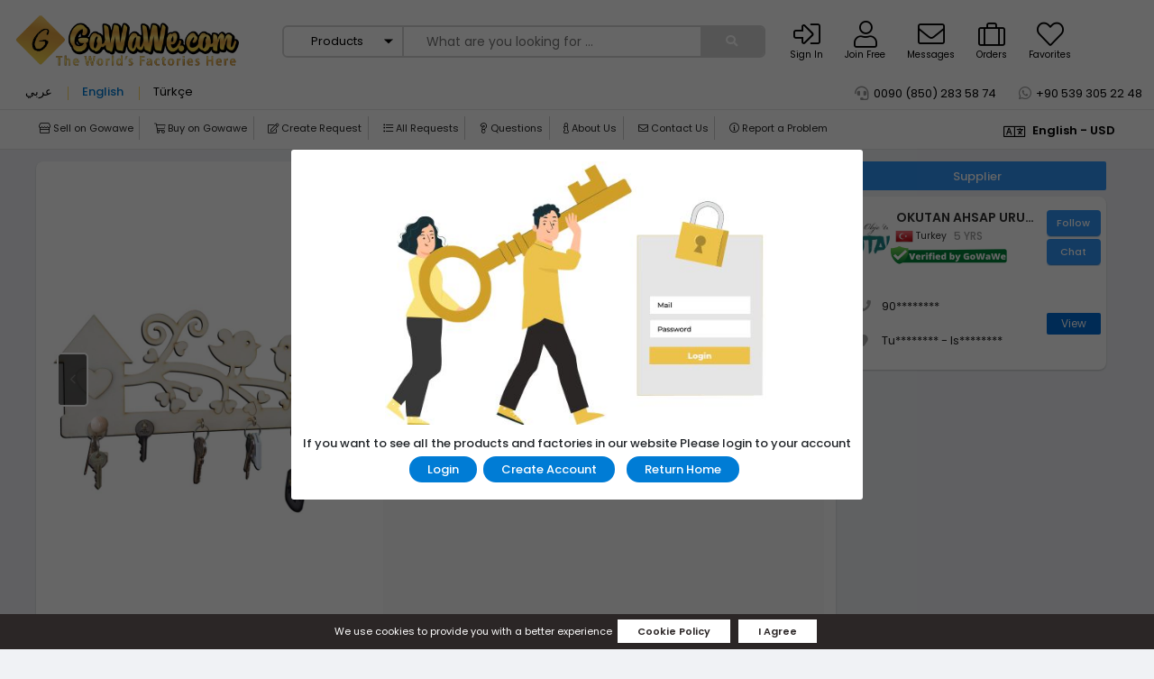

--- FILE ---
content_type: text/html; charset=UTF-8
request_url: https://gowawe.com/en/product/21321/KEY%20HANGERS
body_size: 36275
content:
<!DOCTYPE html>
<html lang="en" dir="ltr">
<head>
    <meta charset="utf-8">
    
    
    
   
            <title>KEY HANGERS-GoWaWe.com B2B Platform</title>
        <meta name="description" content="KEY HANGERS- GoWaWe.com">
        
       
    <meta name="csrf-token" content="tQ8UIuDrmRk941v8f4q7wIN6lnbKdUYBGmrK4N1m">
    <meta property='article:published_time' content='2026-01-15 19:51:12'/>   <meta name="keywords" content="KEY HANGERS"/>   <meta property="og:description" content="KEY HANGERS"/> <meta property="og:title" content="KEY HANGERS"/> <meta property="og:url" content="https://gowawe.com/en/product/21321/KEY%20HANGERS"/> <meta property="og:type" content="og:product"/> <meta property="og:locale" content="en"/> <meta property="og:site_name" content="GoWaWe.com - Global B2B Marketplace, The World's Factories here, Manufacturers, Suppliers, Exporters & Importers from all the world"/> <meta property="og:image" content="https://s3.eu-central-1.amazonaws.com/gowawe.net/photos/OjEK1hiG60a7SW6NgnfpucqVY7LWldvkwopbvacP.jpeg-xlarge.jpg"/> <meta property="og:image:url" content="https://s3.eu-central-1.amazonaws.com/gowawe.net/photos/OjEK1hiG60a7SW6NgnfpucqVY7LWldvkwopbvacP.jpeg-xlarge.jpg"/> <meta property="og:image:size" content="300"/> <meta name="twitter:card" content="summary"/> <meta name="twitter:title" content="KEY HANGERS"/>  <meta property="product:price:amount" content="2.00"/>  <meta property="product:price:currency" content="USD"/>      <link rel="icon" href="https://s3.eu-central-1.amazonaws.com/gowawe.net/photos/FXXauQTAJ4d5z2la4W6Sf2yWF47vlhKDkPfyvAsV.png" type="image/gif" sizes="16x16">
            <meta name="viewport" content="width=device-width, initial-scale=1">
       
   

        
            <link rel="stylesheet" href="/css/app.css?id=856f5074de6107963179">
    
    
    <link rel="stylesheet" href="https://cdn.jsdelivr.net/gh/fancyapps/fancybox@3.5.7/dist/jquery.fancybox.min.css">
    <link href="https://cdn.jsdelivr.net/npm/select2@4.1.0-rc.0/dist/css/select2.min.css" rel="stylesheet" />
    <link rel="stylesheet" href="https://gowawe.com/css/magnific-popup.css">
    <link rel="stylesheet" href="https://cdn.jsdelivr.net/npm/@splidejs/splide@3.1.6/dist/css/splide.min.css">
     



              <link rel="stylesheet" href="https://gowawe.com/css/homepage.css?id=0007d1547a4ba39e05cd">
        <link rel="stylesheet" href="https://gowawe.com/placeholder/css/placeholder-loading.min.css"> 
    <link rel="stylesheet" crossorigin="" href="https://gowawe.com/fontawesome/css/all.min.css"> 
    <link rel="stylesheet" href="https://gowawe.com/slick/slick.css"> 
    <link rel="stylesheet" href="https://gowawe.com/slick/slick-theme.css"> 
    <link rel="stylesheet" href="https://gowawe.com/toastify/toastify.css">
    <link rel="stylesheet" href="https://gowawe.com/css/lb.css">
    <link rel="stylesheet" href="https://gowawe.com/css/gowawe.min.css?v=6859">
    <link rel="stylesheet" href="https://gowawe.com/css/app-responsive.css?v=8425">
    <link rel="stylesheet" href="https://gowawe.com/css/custom.css">

            <link rel="stylesheet" href="https://gowawe.com/css/mobile.css?id=43cc0458fc2375aeaefe">
        
    

    

        <script type="application/ld+json">
    {
      "@context": "https://schema.org",
      "@type": "WebSite",
      "url": "https://www.gowawe.com/",
      "potentialAction": {
        "@type": "SearchAction",
        "target": {
          "@type": "EntryPoint",
          "urlTemplate": "https://gowawe.com/tr/search?search_type=products&keyword={search_term_string}"
        },
        "query-input": "required name=search_term_string"
      }
     
    }
    </script>
    
    
    <script>
        var translations =  {
        visit_profile:"visit profile"
      }
    </script>


</head>
<body>
    
    
    <!-- ga start -->
<!-- Global site tag (gtag.js) - Google Analytics -->
<script async src="https://www.googletagmanager.com/gtag/js?id=UA-181287302-4">
</script>
<script>
  window.dataLayer = window.dataLayer || [];
  function gtag(){dataLayer.push(arguments);}
  gtag('js', new Date());

  gtag('config', 'UA-181287302-4');
</script>

<!-- Facebook Pixel Code -->
<script>
  !function(f,b,e,v,n,t,s)
  {if(f.fbq)return;n=f.fbq=function(){n.callMethod?
  n.callMethod.apply(n,arguments):n.queue.push(arguments)};
  if(!f._fbq)f._fbq=n;n.push=n;n.loaded=!0;n.version='2.0';
  n.queue=[];t=b.createElement(e);t.async=!0;
  t.src=v;s=b.getElementsByTagName(e)[0];
  s.parentNode.insertBefore(t,s)}(window, document,'script',
  'https://connect.facebook.net/en_US/fbevents.js');
  fbq('init', '752611265370925');
  fbq('track', 'PageView');
</script>
<noscript><img height="1" width="1" style="display:none"
  src="https://www.facebook.com/tr?id=752611265370925&ev=PageView&noscript=1"
/></noscript>
<!-- End Facebook Pixel Code -->

<meta name="facebook-domain-verification" content="72b1ooem5qqabw8xv3xy1wyxgf1ckv" /><!-- ga end -->
 
<main class="flex-center position-ref system-main full-height product.single">
    <div class="wrapperFixedMenuBar"> <div id="onlymobileBar" class="d-none"> <div class="d-flex w-100 align-items-center justify-content-between"  dir="ltr" > <button class="mobileButton openButton" type="button"><i class="fal fa-bars"></i></button> <div class="searchwrapper"> <form class="search-box" autocomplete="off" ref="form" id="main-search-form" method="get" action="https://gowawe.com/en/search"> <select name="search_type" class="search_type"> <option value="products">Products</option>  <option value="suppliers">Suppliers</option>  </select>  <input type="text" name="keyword" placeholder="What are you looking for ..." required>  <button type="submit" class="btn btn-search"> <i class="fa fa-search"></i> </button> </form> </div> <div class="logo"> <a class="d-block w-100  text-left " href="javascript:void(0);"> <img src="https://gowawe.com/img/gowawe_logo.png" alt="Gowawe.com" width="50" height="50"> </a> </div> </div> </div> <div id="onlywebBar"> <div class="d-flex flex-wrap w-100 align-items-center justify-content-between"  dir="ltr" > <div class="logo col col-md-3 col-lg-2 col-xl-3 p-0"> <a class="d-block w-100  text-left " href="javascript:void(0);"> <img src="https://gowawe.com/img/gowawe_logo.png" alt="Gowawe.com" width="40"> </a> </div> <div class="searchwrapper col col-md-9 col-lg-6 col-xl-5"> <form class="search-box" autocomplete="off" ref="form" method="get" action="https://gowawe.com/en/search"> <select name="search_type" id="search_type"> <option value="products">Products</option>  <option value="suppliers">Suppliers</option>  </select>  <input type="text" name="keyword" placeholder="What are you looking for ..." required>  <button type="submit" class="btn btn-search"> <i class="fa fa-search"></i> </button> </form> </div> <div class="actionwrapper col d-md-none d-lg-block d-xl-block col-lg-3 col-xl-4 p-lg-0"> <div class="headerActionBtns"> <div class="profile-btns"> <ul class="w-100 d-flex align-items-center justify-content-end">   <li class="user_action_login"> <a href="https://gowawe.com/en/login"> <i class="fal fa-sign-in-alt"></i> <span class="d-lg-none d-xl-block">Sign In</span> </a> </li> <li class="user_action_login"> <a href="https://gowawe.com/en/register"> <i class="fal fa-user"></i> <span class="d-lg-none d-xl-block">Join Free</span> </a> </li>  <li class="user_action_message"> <a target="_blank" href="javascript:void(0);" class="unauthorized"> <i class="fal fa-envelope"></i> <span class="d-lg-none d-xl-block">Messages</span> </a> </li> <li class="user_action_orders"> <a  href="#" onclick="shouldUseMobile()"  > <i class="fal fa-suitcase"></i> <span class="d-lg-none d-xl-block">Orders</span> </a> </li> <li class="user_action_orders"> <a href="#"> <i class="fal fa-heart"></i> <span class="d-lg-none d-xl-block">Favorites</span> </a> </li> </ul> </div> </div> </div> </div> </div> </div> <header class="header_wrapper "> <button class="mobileButton openButton" type="button"><i class="fal fa-bars"></i></button> <div class="mobileMenu"> <div class="wrapper_currency_and_lang"> <label for="headerCurrency">Currency</label> <select id="headerCurrency" class="form-control"  data-currency="156" > <option>USD</option> </select> </div> <button class="mobileButton closeButton" type="button"><i class="fal fa-times"></i></button> <div class="menu_mobile_list_wrapper"> <div class="menu_item"><a href="https://gowawe.com/en/startselling" class="categories_link"><i class="fal fa-store"></i> <span>Sell on Gowawe</span></a></div> <div class="menu_item"><a href="https://gowawe.com/en/startbuying" class="categories_link"><i class="fal fa-shopping-cart"></i> <span>Buy on Gowawe</span></a></div> <div class="menu_item"><a href="https://sourcing.gowawe.com/en/rfq" class="categories_link"><i class="fal fa-edit"></i> <span>Create Request</span></a></div> <div class="menu_item"><a href="https://sourcing.gowawe.com/en/sourcing" class="categories_link"><i class="fal fa-list"></i> <span>All Requests</span></a></div> <div class="menu_item"><a href="https://gowawe.com/en/faq/list" class="categories_link"><i class="fal fa-question"></i> <span>Questions</span></a></div> <div class="menu_item"><a href="https://gowawe.com/en/about" class="categories_link"><i class="fal fa-info"></i> <span>About Us</span></a></div> <div class="menu_item"><a href="https://gowawe.com/en/contact" class="categories_link"><i class="fal fa-envelope"></i> <span>Contact Us</span></a></div> <div class="menu_item"><a href="https://gowawe.com/en/report-problem" class="categories_link"><i class="fal fa-info-circle"></i> <span>Report a Problem</span></a></div> </div> </div> <div class="main-header" id="vueApp"> <div class="content d-flex flex-wrap w-100 align-items-center"> <div class="col col-12 col-md-3 col-lg-3 logo"> <a class="d-block w-100" href="https://gowawe.com/en">  <img src="https://gowawe.com/img/gowawe.png" alt="Gowawe.com" width="257" height="65">  </a> </div> <div class="col col-12 col-md-9 col-lg-6 search-wrap mb-4 mb-md-0 px-3 px-sm-0"> <form class="search-box" autocomplete="off" method="get" @submit="checkForm" action="https://gowawe.com/en/search"> <select name="search_type" class="search_type"> <option value="products">Products</option>  <option value="suppliers">Suppliers</option>  </select> <div class="wrapper_search_values position-relative w-100">  <input type="text" name="keyword" placeholder="What are you looking for ..." v-on:blur="isSearch = false">  <div class="search_warning" v-show="isSearch" style="display: none;">Blank searches are not possible.</div> </div> <button type="submit" class="btn btn-search"> <i class="fa fa-search"></i> </button> </form> </div> <div class="col col-12 col-md-12 col-lg-4 headerActionBtns"> <div class="profile-btns d-flex flex-wrap"> <ul class="w-100 d-flex align-items-center">   <li class="user_action_login"> <a href="https://gowawe.com/en/login"> <div class="header_icon_menu"> <i class="fal fa-sign-in-alt"></i> </div> <span>Sign In</span> </a> </li> <li class="user_action_login"> <a href="https://gowawe.com/en/register"> <div class="header_icon_menu"> <i class="fal fa-user"></i> </div> <span>Join Free</span> </a> </li>  <li class="user_action_message"> <a  href="#" onclick="shouldUseMobile()"  > <div class="header_icon_menu"> <i class="fal fa-envelope"></i> </div> <span>Messages</span> </a> </li> <li class="user_action_orders"> <a  href="#" onclick="shouldUseMobile()"  > <div class="header_icon_menu"> <i class="fal fa-suitcase"></i> </div> <span>Orders</span> </a> </li> <li class="user_action_orders"> <a  href="#" onclick="shouldUseMobile()"  > <div class="header_icon_menu"> <i class="fal fa-heart"></i> </div> <span>Favorites</span> </a> </li> </ul> </div> </div> </div> </div> <div class="header_support_number content" > <div class="d-flex flex-wrap w-100 justify-content-center justify-content-md-between"> <div class="lang-wrapper">  <a href="javascript:void(0);" data-lang-id="ar" class="set_lang_action ">عربي</a>  <a href="javascript:void(0);" data-lang-id="en" class="set_lang_action  active ">English</a>  <a href="javascript:void(0);" data-lang-id="tr" class="set_lang_action ">Türkçe</a>  </div> <div class="wrapper_phones_contact d-flex flex-wrap"> <div class="support-wrapper text-center" dir="ltr">     <a href="tel:0090(850)2835874" target="_blank" class="d-flex align-items-center justify-content-center justify-content-md-end" id="headersupport"> <div class="inline-block d-flex animationsupport justify-content-center align-items-center header_phone" dir="ltr"> <span><i class="fas fa-headset wh-hover"></i></span>  <span dir="ltr">0090 (850) 283 58 74</span>  </div> </a> </div> <div class="support-wrapper text-center" dir="ltr">     <a href="https://wa.me/905393052248" target="_blank" class="d-flex align-items-center justify-content-center justify-content-md-end" id="headerwhatsapp"> <div class="inline-block d-flex animationwhatsapp justify-content-center align-items-center header_wp" dir="ltr"> <span><i class="fab fa-whatsapp wh-hover"></i></span>  <span dir="ltr">+90 539 305 22 48</span>  </div> </a> </div> </div> </div> </div> <div class="gowawe_navbar menubar"> <div class="content"> <div class="d-flex flex-wrap w-100" id="onlyweb"> <div class="col col-12 col-md-10 wclwrap  pr-0 "> <a href="https://gowawe.com/en/startselling" class="categories_link"><i class="fal fa-store"></i> <span>Sell on Gowawe</span></a> <a href="https://gowawe.com/en/startbuying" class="categories_link"><i class="fal fa-shopping-cart"></i> <span>Buy on Gowawe</span></a> <a href="https://sourcing.gowawe.com/en/rfq" class="categories_link"><i class="fal fa-edit"></i> <span>Create Request</span></a> <a href="https://sourcing.gowawe.com/en/sourcing" class="categories_link"><i class="fal fa-list"></i> <span>All Requests</span></a> <a href="https://gowawe.com/en/faq/list" class="categories_link"><i class="fal fa-question"></i> <span>Questions</span></a> <a href="https://gowawe.com/en/about" class="categories_link"><i class="fal fa-info"></i> <span>About Us</span></a> <a href="https://gowawe.com/en/contact" class="categories_link"><i class="fal fa-envelope"></i> <span>Contact Us</span></a> <a href="https://gowawe.com/en/report-problem" class="categories_link"><i class="fal fa-info-circle"></i> <span>Report a Problem</span></a> </div> <div class="col col-6 col-md-2 lpwrap"> <div class="w-100 langauge_picker"> <a class="lang_picker waweModal dashboardHeaderBtn" href="javascript:void(0);" modal-id="mod4"> <i class="fal fa-language"></i> English - USD </a> </div> </div> </div> <div class="d-none" id="onlymobile"> <div class="w-100 wclwrap mobilelinkSlick"> <div><a href="https://gowawe.com/en/startselling" class="categories_link"><i class="fal fa-store"></i> <span>Sell on Gowawe</span> </a></div> <div><a href="https://gowawe.com/en/startbuying" class="categories_link"><i class="fal fa-shopping-cart"></i> <span>Buy on Gowawe</span> </a></div> <div><a href="https://sourcing.gowawe.com/en/rfq" class="categories_link"><i class="fal fa-edit"></i> <span>Create Request</span></a></div> <div><a href="https://sourcing.gowawe.com/en/sourcing" class="categories_link"><i class="fal fa-list"></i> <span>All Requests</span></a></div> <div><a href="https://gowawe.com/en/faq/list" class="categories_link"><i class="fal fa-question"></i> <span>Questions</span></a></div> <div><a href="https://gowawe.com/en/about" class="categories_link"><i class="fal fa-info"></i> <span>About Us</span> </a></div> <div><a href="https://gowawe.com/en/contact" class="categories_link"><i class="fal fa-envelope"></i> <span>Contact Us</span></a></div> <div><a href="https://gowawe.com/en/report-problem" class="categories_link"><i class="fal fa-info-circle"></i> <span>Report a Problem</span></a></div> </div> </div> </div> </div>  </header> <div class="content position-relative"> <div class="wrapper_category_panel"> <div class="wrapper_cp_body d-flex flex-wrap w-100"> <div class="wrapper_cp_header"><h4></h4></div> <div class="wrapper_cp_menu"> <ul></ul> </div> </div> <div class="wrapper_cp_footer d-block d-md-none text-center"><i class="fal close_cp fa-times"></i></div> </div> </div>     <section class="wrapper_product_page"> <div class="wrapper_product_page_content"> <div class="d-flex flex-wrap w-100 flex-row-reverse"> <div class="col col-12 col-lg-4 col-xl-3 wrapper_product_sidebar mb-3 mb-lg-0 p-0  pr-md-3 pl-md-0 "> <div class="col col-lg-12 wrapper_product_sidebar_content p-0"> <div class="detail_supplier_card_title"> <span>Supplier</span> </div> <div class="h-prod-item card px-2 py-3"> <div class="col col-12 w-100 header_card_post p-0"> <div class="card_header_wrapper d-flex flex-wrap align-items-start"> <a class="card_header_link d-flex flex-wrap align-items-center" href="https://trolhe.gowawe.com" target="_blank"> <div class="fcard_image">  <img class="lazy no-owl" src="https://s3.eu-central-1.amazonaws.com/gowawe.net/croppedwebp/product_image/EDVuE22MHv7Ay2VhroRic4UuBo28atlYcFTNoJQL-55x55.webp">  </div> <div class="wrapper_verify_store_name"> <div class="fcard_title">OKUTAN AHSAP URUNLERI LIMITED SIRKETI</div> <div class="wrapper_verify_icon d-flex flex-wrap align-items-center"> <div class="fcard_body d-flex justify-content-start align-items-center">  <img class="img-fluid" src="https://gowawe.com/img/flags/shiny/64/TR.png" width="25"> <small class="mx-1">Turkey</small> <span class="data_since">5 YRS</span>  </div> <img class="verify_icon" src="https://gowawe.com/img/verified/en.png"> </div> </div> </a> <div class="buttons_default_post d-flex flex-wrap align-items-center justify-content-center">  <button class="card_follow_button follow_button unauthorized"><span class="btn_text">Follow</span></button> <a class="card_follow_button follow_button unauthorized">Chat</a>  </div> <input type="hidden" id="store_domain" value="trolhe"> </div> </div> <div class="d-flex flex-wrap align-items-center justify-content-between"> <ul class="wrapper_supplier_card">   <li class="d-flex align-items-center"> <i class="fa fa-phone"></i> <a href="tel:90 532 556 68 18" dir="ltr" class="set_mobile">90********</a> </li>   <li class="d-flex align-items-center"> <i class="fa fa-map-marker"></i> <address class="set_address">  Tu******** -   Is********  </address> </li>  </ul> <div class="wrapper_product_info_button"> <button data-id="572" class="view_style  unauthorized ">View</button> </div> </div> </div> </div> </div> <div class="col col-12 col-lg-8 col-xl-9 wrapper_product_detail p-0  pr-md-3 pl-md-0 "> <section class="product-details _set_card"> <div class="d-flex flex-wrap w-100"> <div class="col-12 col-md-6 col-lg-5 product-carousel-wrapper p-0"> <div class="widgetsSlideProduct se-gallery" data-rtl="false" data-slider="slider" data-nav-prev=" &lt; " data-nav-next=" &gt; " data-singleitem="true" data-dots="false"> <a href="https://s3.eu-central-1.amazonaws.com/gowawe.net/photos/OjEK1hiG60a7SW6NgnfpucqVY7LWldvkwopbvacP.jpeg-xlarge.jpg" data-fancybox="gallery" class="p-item d-inline-flex justify-content-center algin-items-center"> <img src="https://s3.eu-central-1.amazonaws.com/gowawe.net/photos/OjEK1hiG60a7SW6NgnfpucqVY7LWldvkwopbvacP.jpeg-xlarge.jpg" alt="" class="no-owl"> </a>  <a href="https://s3.eu-central-1.amazonaws.com/gowawe.net/photos/OjEK1hiG60a7SW6NgnfpucqVY7LWldvkwopbvacP.jpeg-xlarge.jpg" data-fancybox="gallery" class="p-item d-inline-flex  justify-content-center align-items-center">  <img src="https://s3.eu-central-1.amazonaws.com/gowawe.net/photos/OjEK1hiG60a7SW6NgnfpucqVY7LWldvkwopbvacP.jpeg-xlarge.jpg" alt="" class="no-owl">  </a>  </div> <div class="text-center"> <a href="#" id="large-image" class="link se-gallery-openner"><i class="fa fa-search-plus"></i>View larger image</a> </div> <div class="widgetsSlideThumbs" data-rtl="false" data-slider="thumbs" data-singleitem="false" data-dots="false"> <div> <img src="https://s3.eu-central-1.amazonaws.com/gowawe.net/croppedwebp/product_detail/OjEK1hiG60a7SW6NgnfpucqVY7LWldvkwopbvacP-70x75.webp" class="product-img-thumb"> </div>  <div class="wrapper_thumbs_item"> <img src="https://s3.eu-central-1.amazonaws.com/gowawe.net/photos/OjEK1hiG60a7SW6NgnfpucqVY7LWldvkwopbvacP.jpeg-xlarge.jpg" alt="" class="product-img-thumb"> </div>  </div> <div class="ph-item py-0 px-0 border-0 m-0 productSlideLoader"> <div class="ph-col-12 p-0 m-0"> <div class="ph-picture"></div> </div> </div> </div> <div class="col-12 col-md-6 col-lg-7 pl-0 pr-0  pl-md-3 pr-md-0 "> <div class="product-description d-flex flex-wrap w-100"> <div class="wrapper_description_content w-100"> <div class="mb-0 d-flex flex-wrap justify-content-around justify-content-md-between "> <div class="card_top_particul">Product Code: 21321</div> <div class="card_top_particul"> <span><i class="fa fa-eye"></i> 1106 views</span> </div> </div> <div class="product-title d-block text-center  text-md-left ">KEY HANGERS</div> <div class="product-prices mt-3 d-flex flex-wrap w-100 align-items-center justify-content-center justify-content-md-start">  <div class="price_content"> <div class="wrapper_line_price"> <div class="price-qty">  +1000 Pieces  </div> <div class="price-price">  <span class="minprice">2.00 USD</span>  </div> </div> </div>  <div class="price_content"> <div class="wrapper_line_price"> <div class="price-qty">  500 - 999 Pieces  </div> <div class="price-price">  <span class="maxprice">2.24 USD</span>  </div> </div> </div>  </div> <div> <table class="table">  </table> <table class="table">  </table> </div> </div> <div class="product_like_area align-self-end w-100 wrapperCardFooter"> <div class="wrapper_card_action_statics d-flex justify-content-between align-items-center"> <span class="like_counter action_counter get_hover_likes" data-itype="product" data-member-id="572" data-count-id="21321" data-counter-val="0"> </span> <span data-comment-counter-value="0" data-comment-counter-text="Comments" data-comment-counter-id="21321" class="comment_counter action_counter"></span> </div> <div class="d-flex align-items-center justify-content-between product_action_wrapper">  <span class="wrapperCardButton buttonCardLike unauthorized wrapper_detail_button" data-auth="unauthorized"><i class="fal fa-thumbs-up"></i> Like</span> <span class="wrapperCardButton buttonCardComment unauthorized wrapper_detail_button" data-auth="unauthorized"><i class="fal fa-comment"></i> Comment</span> <a href="javascript:void(0);" class="wrapperCardButton unauthorized wrapper_detail_button" data-auth="unauthorized"><i class="fal fa-share"></i> Share</a> <a href="javascript:void(0);" class="wrapperCardButton wrapper_detail_button"><i class="fal fa-shopping-cart"></i> Basket</a>  </div> </div> </div> </div> </div> </section> <style> .product-description-tab iframe{ max-width: 100%; height: auto; } </style> <section class="product_detail_page_tabs my-2 my-md-5"> <div class="product_detail_page_content"> <ul class="product_wrapper_tab d-flex align-items-center justify-content-around justify-content-sm-start"> <li class="product_tab_item active"> <button data-id="#tab_product">Product Details</button> </li> <li class="product_tab_item"> <button data-id="#tab_company">Company Info</button> </li> <li class="product_tab_item _comments">   <button class="wrapperCardButton buttonCardComment unauthorized" data-auth="unauthorized">Comment</button>  </li> </ul> <div class="product_tab_content _set_card mt-2" id="productMainTab-Content"> <div id="Main" class="sub_tab_content active " role="tabpanel"> <ul class="nav nav-tabs nav-line"> <li class="nav-item"> <a class="nav-link active" href="#Description" aria-controls="Description" aria-selected="true">Product Description</a> </li> <li class="nav-item"> <a class="nav-link" href="#Images_Videos" aria-controls="Images_Videos" aria-selected="false">Images &amp; Videos</a> </li> </ul> </div> <div id="Company" class="sub_tab_content" role="tabpanel"> <svg style="display: none;"> <defs> <g id="company_overview_svg"> <path d="M46.5 927.6h1024c27.9 0 46.5 18.5 46.5 46.4s-18.6 46.4-46.5 46.4H46.5c-27.9 0-46.5-18.5-46.5-46.4s18.6-46.4 46.5-46.4zm153.6-134.5c-4.7 27.8-27.9 46.4-60.5 41.8-27.9-4.7-51.2-27.8-46.5-51L186.2 115.9C200.1 46.4 265.3 0 344.4 0h195.5c79.1 0 144.3 46.4 158.3 115.9l93.1 663.3c4.7 23.1-18.6 46.4-46.5 51-27.9 4.7-55.9-13.9-60.5-41.8l-93.1-663.2c-4.7-18.5-23.3-32.4-51.2-32.4H344.4c-27.9 0-46.5 13.9-51.2 37.1l-93.1 663.2zm605.1-514.8c-27.9 0-46.5-18.5-46.5-46.4s18.6-46.4 46.5-46.4c69.8 0 125.7 46.4 139.6 115.9L1024 779.2c4.7 23.2-14 51-37.2 51-23.3 4.7-51.2-13.9-51.2-37.1L856.4 315.3c-9.3-23.2-27.9-37.1-51.2-37.1z"> </path> <path d="M418.9 278.2h46.5c27.9 0 46.5 18.6 46.5 46.4 0 27.8-18.6 46.4-46.5 46.4H418.9c-27.9 0-46.5-18.6-46.5-46.4 0-27.8 18.6-46.4 46.5-46.4zm-23.3 185.5h93.1c27.9 0 46.5 18.5 46.5 46.4s-18.6 46.4-46.5 46.4h-93.1c-27.9 0-46.5-18.6-46.5-46.4s18.6-46.4 46.5-46.4zM372.4 649.3h139.6c27.9 0 46.5 18.6 46.5 46.4 0 27.8-18.6 46.4-46.5 46.4H372.4c-27.9 0-46.5-18.6-46.5-46.4 0-27.8 18.6-46.4 46.5-46.4z"> </path> </g> <g id="main_products_svg"> <path d="M507.316 401.28L175.113 243.968 507.316 98.731l332.416 145.237L507.359 401.28zm-42.24 502.997L127.412 741.461V314.368l337.664 160.555v429.354zm467.627-319.872c22.613 0 40.96-18.346 40.96-40.832V245.547a40.49 40.49 0 0 0-4.566-18.859 43.093 43.093 0 0 0-20.565-23.168L526.388 13.227a41.173 41.173 0 0 0-37.888 0L64.393 204.587c-10.666 6.912-22.954 21.29-21.632 50.261V765.44c0 14.72 7.85 28.587 20.566 36.352.597.384 13.738 8.448 34.9 21.163 0 0 382.508 190.208 386.86 192.256l1.45.725c7.638 3.755 15.232 7.253 22.827 7.253a38.827 38.827 0 0 0 18.987-4.821v.085l.597-.341c1.067-.597 1.792-1.195 2.39-1.579L932.83 798.848a43.093 43.093 0 0 0-10.24-78.72 42.539 42.539 0 0 0-33.11 4.48L549.855 905.941V474.88l342.058-162.987v231.68c0 22.443 18.347 40.79 40.832 40.79z"> </path> <path d="M380.425 596.224a37.845 37.845 0 0 1-33.194 18.901 37.12 37.12 0 0 1-20.096-5.632l-121.046-64.042a39.253 39.253 0 0 1-13.056-53.547 38.357 38.357 0 0 1 53.078-12.928l121.002 64.043c8.619 5.12 14.934 13.397 17.579 23.466a39.339 39.339 0 0 1-4.267 29.739"> </path> </g> <g id="production_capacity_svg"> <path d="M578.816 708.01l195.627 194.475c35.584 35.328 88.917 35.328 124.501 0 35.584-35.413 35.584-88.405 0-123.733L698.837 570.965a42.667 42.667 0 0 1-11.818-41.898c.512-3.755 1.493-7.51 2.986-11.094 48.896-114.944 22.187-247.552-66.73-340.352C534.357 89.216 396.544 62.72 280.96 111.317c-22.23 13.27-48.939 0-57.813-22.101-8.918-22.101 0-48.64 22.186-57.43C392.107-30.08 569.941.812 685.525 115.756c108.928 112.426 142.848 271.957 94.336 411.989l185.771 184.661c71.125 70.742 71.125 181.206 0 251.947-71.125 70.699-182.272 70.699-253.44 0l-187.947-186.88c-139.264 44.928-296.149 10.581-403.37-96C.853 566.613-30.293 389.76 32 243.925c8.875-22.101 35.584-30.933 57.813-22.101C112 230.656 120.96 257.194 112 279.296 63.147 394.197 89.813 531.2 178.73 619.606s226.731 114.9 342.358 66.303c22.187-8.832 48.896 0 57.77 22.102z"> </path> <path d="M233.557 387.499c0-26.667 17.92-44.459 44.8-44.459 26.838 0 44.715 17.792 44.715 44.459 0 48.896 40.277 88.874 89.515 88.874A89.472 89.472 0 0 0 502.1 387.5a89.472 89.472 0 0 0-89.514-88.875c-26.88 0-44.758-17.792-44.758-44.459s17.92-44.458 44.758-44.458c98.474 0 179.029 80 179.029 177.792S511.061 565.29 412.586 565.29s-179.029-80-179.029-177.792z"> </path> </g> <g id="quality_control_svg"> <path d="M505.088 613.803V415.829c0-27.648 18.347-46.08 45.91-46.08a46.08 46.08 0 0 1 45.909 46.08v197.974l174.506 101.29c22.955 13.824 27.52 41.472 18.347 64.47-13.781 23.04-41.344 27.648-64.299 18.432L550.955 692.096l-174.422 101.29c-22.997 13.825-50.517 4.609-64.298-18.431-13.782-23.04-4.608-50.646 18.346-64.427l174.507-96.725z"> </path> <path d="M555.605 93.525c-4.608 0-13.781 0-18.346 9.216L96.427 890.027c-4.608 4.608-4.608 9.216-4.608 13.824 0 9.216 9.216 18.389 13.781 18.389h890.795c9.173-4.565 9.173-18.39 4.565-27.605L564.779 102.74l-9.174-9.216zm532.608 755.115c27.563 50.645 13.782 119.723-36.736 151.936-18.346 9.216-36.693 18.432-55.082 18.432H105.6C45.91 1014.4 0 963.755 0 903.893c0-18.432 4.608-41.429 13.781-55.253L459.18 56.704C491.307 1.451 555.605-16.981 606.08 19.84c13.781 9.216 27.563 23.04 36.736 36.864l445.397 791.893z"> </path> </g> <g id="capacity_svg"> <path d="M981.333 973.91c0 27.818-18.773 46.378-46.933 46.378s-46.933-18.56-46.933-46.379c0-111.317-37.547-213.333-107.947-292.181-18.773-18.56-14.08-46.379 4.693-64.896 18.774-18.56 46.934-13.952 65.707 4.608 84.48 92.8 131.413 217.984 131.413 352.47zM42.667 46.378C42.667 18.56 61.44 0 89.6 0s46.933 18.56 46.933 46.379c0 111.317 37.547 217.984 107.947 292.181 18.773 18.56 14.08 46.379-4.693 64.939-18.774 18.517-46.934 13.909-65.707-4.694C89.6 306.133 42.667 180.907 42.667 46.421zM512 556.5c-28.16 0-46.933-18.517-46.933-46.336 0-27.861 18.773-46.378 46.933-46.378 206.507 0 375.467-185.515 375.467-417.408C887.467 18.56 906.24 0 934.4 0s46.933 18.56 46.933 46.379c0 282.88-211.2 510.122-469.333 510.122z"> </path> <path d="M512 463.787c28.16 0 46.933 18.517 46.933 46.378 0 27.819-18.773 46.336-46.933 46.336-206.507 0-375.467 185.515-375.467 417.408 0 27.819-18.773 46.379-46.933 46.379s-46.933-18.56-46.933-46.379c0-282.88 211.2-510.122 469.333-510.122zM465.067 231.893h93.866c28.16 0 46.934 18.56 46.934 46.379s-18.774 46.379-46.934 46.379h-93.866c-28.16 0-46.934-18.56-46.934-46.379s18.774-46.379 46.934-46.379zm0 463.787h93.866c28.16 0 46.934 18.517 46.934 46.336s-18.774 46.379-46.934 46.379h-93.866c-28.16 0-46.934-18.56-46.934-46.379s18.774-46.379 46.934-46.379zm-140.8-649.344h375.466c28.16 0 46.934 18.56 46.934 46.379 0 27.818-18.774 46.378-46.934 46.378H324.267c-28.16 0-46.934-18.56-46.934-46.378 0-27.819 18.774-46.379 46.934-46.379zm0 834.773h375.466c28.16 0 46.934 18.56 46.934 46.379s-18.774 46.379-46.934 46.379H324.267c-28.16 0-46.934-18.56-46.934-46.379s18.774-46.379 46.934-46.379z"> </path> </g> <g id="trade_capacity_svg"> <path d="M48.299 921.173h966.186c29.014 0 48.299 19.414 48.299 48.512 0 29.099-19.285 48.512-48.299 48.512H48.3C19.285 1018.197 0 998.784 0 969.685c0-29.098 19.328-48.469 48.299-48.469zm338.176-581.717c29.013 0 48.298 19.37 48.298 48.47v339.37c0 29.099-19.328 48.512-48.298 48.512-29.014 0-48.299-19.413-48.299-48.512V387.883c0-29.099 19.328-48.47 48.299-48.47zM96.597 484.864c29.014 0 48.342 19.37 48.342 48.47v193.92c0 29.098-19.328 48.511-48.342 48.511-28.97 0-48.298-19.413-48.298-48.512v-193.92c0-29.098 19.328-48.469 48.298-48.469zM676.31 193.92c29.014 0 48.342 19.413 48.342 48.512v484.821c0 29.099-19.328 48.512-48.342 48.512-28.97 0-48.298-19.413-48.298-48.512V242.432c0-29.099 19.328-48.512 48.298-48.512zM966.187 0c29.013 0 48.298 19.413 48.298 48.47v678.826c0 29.056-19.328 48.47-48.298 48.47-29.014 0-48.299-19.414-48.299-48.513V48.47C917.888 19.413 937.216 0 966.187 0z"> </path> </g> <g id="performance_svg"> <path d="M429.017 934.203c-190.07 0-344.734-154.624-344.734-344.733a342.41 342.41 0 0 1 302.592-340.402v382.543h382.582a342.567 342.567 0 0 1-340.44 302.592zm42.023-386.757V160.571h-42.023C188.377 160.571 0 348.948 0 589.47s188.377 429.016 429.017 429.016c240.521 0 428.898-188.495 428.898-429.016v-42.024H471.04z"> </path> <path d="M636.85 381.637V101.612c143.36 16.818 259.662 133.12 279.906 280.025H636.849zM594.825 13.115h-42.142v452.687h452.687V423.66c0-226.343-184.202-410.545-410.545-410.545z"> </path> </g> <g id="factory_svg"> <path d="M824.875 0H62.115v889.034c0 74.64 61.859 134.966 137.522 134.966h582.805l5.113-5.112 7.157-7.158 156.437-158.993 6.646-6.646 5.113-5.112V134.966C962.396 60.326 901.048 0 824.875 0zm-32.208 896.192v-75.663c0-3.578 3.067-6.135 6.646-6.135h73.618l-80.264 81.798zm87.42-163.595h-80.774c-49.59 0-89.466 39.365-89.466 87.932v121.674h-510.21c-30.163 0-54.702-24.028-54.702-53.169V81.797h679.94c30.162 0 54.702 24.028 54.702 53.169v597.631z"> </path> <path d="M808.004 225.454c0 22.494-18.404 40.898-41.41 40.898H271.72c-23.005 0-41.41-18.404-41.41-40.898s18.405-40.899 41.41-40.899h494.874c23.006 0 41.41 18.405 41.41 40.899zm0 151.325c0 22.494-18.404 40.898-41.41 40.898H271.72c-23.005 0-41.41-18.404-41.41-40.898s18.405-40.899 41.41-40.899h494.874c23.006 0 41.41 18.405 41.41 40.899zm0 154.903c0 22.495-18.404 40.9-41.41 40.9H271.72c-23.005 0-41.41-18.405-41.41-40.9s18.405-40.898 41.41-40.898h494.874c23.006 0 41.41 18.404 41.41 40.898z"> </path> </g> <g transform="translate(1 6)" fill="none" fill-rule="evenodd" id="diamond"> <path fill="#FF6A00" d="M61.228 14.762l-30.285 39.51-.07-.098 15.022-39.412z"></path> <path fill="#FF8A3D" d="M61.53 14.376l-.302.386H45.895L39.048.19h9.565zM21.872.19L15.257 14.76H.337L12.538.19z"> </path> <path fill="#FF6A00" d="M30.873 54.174L.336 14.762h14.92z"></path> <path fill="#FF8A3D" d="M45.895 14.762L30.873 54.174 15.257 14.762z"></path> <path fill="#FFAC74" d="M45.895 14.762H15.257L21.872.19h17.176z"></path> </g> <g stroke="none" id="check" stroke-width="1" fill="none" fill-rule="evenodd"> <path d="M2.06189125,8.1815612 L0.132884003,4.47985733 C0.012169871,4.26677489 -0.0277242581,4.01536305 0.0190481691,3.75632166 C0.121190896,3.19118998 0.639470659,2.81897692 1.17443029,2.92688056 C1.3279883,2.95776207 1.47294843,3.02788127 1.60587154,3.13487663 L3.34469385,5.16044099 L8.34177743,0.26408634 L8.35140704,0.255911822 C8.59696229,0.042829385 8.89737196,-0.0412773228 9.1970938,0.0190324547 C9.73222539,0.126936093 10.0843943,0.674447146 9.98242348,1.23957883 C9.95129918,1.41160702 9.87907705,1.57146426 9.77349518,1.70189324 L4.62336947,8.3964602 C4.25727205,8.86513257 3.68121458,9.08402799 3.11788197,8.97049302 C2.66976085,8.88021001 2.28474811,8.59264863 2.06189125,8.1815612 Z" fill="#FF6600"></path> </g> <g id="dtaicon"> <path fill-rule="evenodd" clip-rule="evenodd" fill="#FACE32" d="M52.268 5.564V14.5h-9.784V2.637L32 0 21.516 2.636V14.5h-9.784V5.565L1.592 8.65l2.644 46.703L32 64l27.764-8.647L62.408 8.65z"> </path> <path fill="#FFF" d="M35.643 40.64c0-1.067-.33-1.934-.993-2.603-.66-.668-1.808-1.29-3.438-1.866-2.635-.893-4.587-1.948-5.856-3.16s-1.902-2.918-1.902-5.112c0-2.084.61-3.766 1.83-5.047 1.218-1.28 2.906-2.05 5.064-2.307v-4.008h2.942v4.044c2.145.318 3.797 1.203 4.955 2.656 1.16 1.453 1.738 3.423 1.738 5.91h-4.45c0-1.568-.338-2.79-1.012-3.667-.673-.877-1.623-1.316-2.85-1.316-1.274 0-2.217.328-2.83.984-.614.656-.92 1.56-.92 2.712 0 1.078.32 1.94.956 2.583s1.826 1.272 3.567 1.885c2.635.944 4.572 2.013 5.81 3.208 1.238 1.196 1.857 2.884 1.857 5.066 0 2.157-.635 3.858-1.904 5.102s-3.037 1.982-5.304 2.216v3.584H29.98v-3.567c-2.233-.233-4.05-1.02-5.454-2.362-1.403-1.343-2.105-3.374-2.105-6.095h4.47c0 1.777.42 3.03 1.26 3.76.84.73 1.908 1.094 3.208 1.094 1.385 0 2.445-.325 3.18-.975.738-.65 1.105-1.556 1.105-2.72z"> </path> </g> <g id="dassicon"> <path fill="#FACE32" d="M52.102 41.265l-5.483 5.483a4.96 4.96 0 0 1-3.5 1.453 4.933 4.933 0 0 1-3.437-1.398l-9.796-9.81 7.037-7.043 2.657 2.71 1.178-1.177a1.644 1.644 0 0 1 2.34 0l-.006.007-2.335 2.34-3.088 3.096.342.424h.007c.14.14.288.256.45.363.155.108.316.195.49.256.17.066.35.12.532.147.16.027.316.04.478.04.27 0 .53-.034.787-.108.14-.048.29-.102.424-.17.27-.127.526-.31.748-.53l1.17-1.172 3.546 3.546 1.54 1.54c.068.068.142.136.216.19.148.12.296.22.457.302.067.04.14.074.215.1.013.008.02.008.034.014a2.68 2.68 0 0 0 1.433.175h.014a2.27 2.27 0 0 0 .377-.088 2.61 2.61 0 0 0 1.172-.692z"> </path> <path fill="#F2B211" d="M56.36 36.993l-4.26 4.272c-.335.343-.74.572-1.17.693-.12.04-.25.067-.377.088h-.013c-.31.047-.62.04-.928-.02a2.98 2.98 0 0 1-.505-.155c-.013-.006-.02-.006-.034-.012a1.28 1.28 0 0 1-.215-.1 2.48 2.48 0 0 1-.457-.304 1.892 1.892 0 0 1-.214-.188l-1.54-1.54-3.546-3.547-1.17 1.17a2.72 2.72 0 0 1-.748.532c-.135.067-.283.12-.424.168a2.864 2.864 0 0 1-1.265.068 2.403 2.403 0 0 1-.53-.148 2.017 2.017 0 0 1-.49-.256 2.977 2.977 0 0 1-.452-.363h-.007l-.343-.423 3.088-3.095 2.335-2.34.007-.008h.007c.323-.323.747-.49 1.17-.49s.85.167 1.172.49l1.176 1.17.034-.033 2.664-2.67 7.036 7.043z"> </path> <path fill="#4F74B3" d="M60.388 31.124c.514.514.515 1.347.002 1.862l-4.01 4.026-.02-.02-7.037-7.044 4.938-4.952 6.128 6.128zM36.924 29.95l-7.037 7.043-3.966-3.958a1.318 1.318 0 0 1 0-1.865l6.073-6.073 4.93 4.852z"> </path> <path fill="#4F74B3" d="M61 51.5v7.91c0 .727-.59 1.317-1.318 1.317H4.318C3.59 60.727 3 60.137 3 59.41V32.82c0-.7.278-1.37.772-1.865L31.068 3.66a1.318 1.318 0 0 1 1.864 0L50.31 21.035l-7.46 7.454L32 17.642h-.007L13.545 36.097h-.007v14.085H59.68c.73 0 1.32.59 1.32 1.318z"> </path> </g> <g id="verified" transform="translate(-214.000000, -375.000000)" stroke="none" stroke-width="1" fill="none" fill-rule="evenodd"> <g id="Group-2" transform="translate(214.000000, 375.000000)"> <rect id="Rectangle" fill="#FFFFFF" fill-rule="nonzero" x="0" y="0" width="55" height="14" rx="7"></rect> <polygon id="Combined-Shape" fill="#2192D9" points="11 8.83387943 15.9179864 2.175 19.0735294 2.175 11.9864253 11.9544118 11.9586546 11.9544118 9.70588235 11.9544118 6.83540724 5.4886 9.70588235 5.4886"> </polygon> <path d="M19.9374379,5.16309022 C20.2706815,5.32550805 20.5325118,5.5545554 20.7229366,5.85023912 C20.9133615,6.14592285 21.0431947,6.50406961 21.1124401,6.92469013 C21.1816855,7.34531065 21.2163077,7.81381659 21.2163077,8.33022197 L21.2163077,8.71752408 L17.671826,8.71752408 L17.671826,9.25474959 C17.671826,9.45464845 17.6869733,9.64829758 17.7172681,9.83570275 C17.747563,10.0231079 17.7973324,10.1896878 17.8665778,10.3354474 C17.9358232,10.481207 18.0267064,10.5978129 18.1392302,10.6852687 C18.251754,10.7727244 18.3902427,10.8164516 18.5547006,10.8164516 C18.8576492,10.8164516 19.0783657,10.7123392 19.2168565,10.5041112 C19.3553473,10.2958832 19.4505583,9.97938148 19.5024924,9.55459638 L21.1124401,9.55459638 C21.0778174,10.3375336 20.8614287,10.9330567 20.4632676,11.3411835 C20.0651065,11.7493104 19.4375794,11.9533707 18.5806675,11.9533707 C17.9314918,11.9533707 17.4251423,11.8492583 17.0616039,11.6410303 C16.6980655,11.4328023 16.4297436,11.1579455 16.2566301,10.8164516 C16.0835165,10.4749577 15.9774861,10.091824 15.9385355,9.66703893 C15.9072167,9.32548298 15.9446718,9.05907845 15.9385355,8.71752408 L18.6836759,4.91952831 C19.1916636,4.92211085 19.6095802,5.00329739 19.9374379,5.16309022 Z M19.5024924,7.69304754 C19.4938367,7.43484485 19.4765256,7.20787976 19.4505586,7.01214545 C19.4245916,6.81641116 19.3791499,6.64983128 19.3142324,6.51240079 C19.2493148,6.37497033 19.1584316,6.2708579 19.0415799,6.20006038 C18.9247283,6.12926289 18.7754201,6.09386464 18.5936509,6.09386464 C18.4118817,6.09386464 18.2625736,6.13342736 18.1457219,6.212554 C18.0288703,6.29168064 17.9358232,6.39579306 17.8665778,6.52489441 C17.7973324,6.65399575 17.747563,6.79767093 17.7172681,6.95592417 C17.6869733,7.11417744 17.671826,7.27242835 17.671826,7.4306816 L17.671826,7.69304754 L19.5024924,7.69304754 Z M22.151116,5.09437533 L23.8649313,5.09437533 L23.8649313,5.99391571 L23.8908982,5.99391571 C24.0726674,5.66908009 24.2933839,5.408799 24.5530542,5.21306469 C24.8127244,5.01733041 25.1286519,4.91946471 25.500846,4.91946471 C25.55278,4.91946471 25.6068772,4.92154696 25.6631391,4.92571151 C25.719401,4.92987607 25.7734981,4.93612282 25.8254322,4.94445194 L25.8254322,6.5936093 C25.7302198,6.58528019 25.6371726,6.57903343 25.546288,6.57486887 C25.4554034,6.57070432 25.3623563,6.56862207 25.2671439,6.56862207 C25.1113417,6.56862207 24.9555419,6.58944455 24.7997397,6.63109015 C24.6439375,6.67273574 24.501121,6.74144996 24.3712859,6.83723482 C24.2414507,6.93301971 24.1375842,7.05795462 24.0596831,7.21204331 C23.981782,7.36613202 23.942832,7.55561665 23.942832,7.78050285 L23.942832,11.8159409 L22.151116,11.8159409 L22.151116,5.09437533 Z M26.5395219,2.79554993 L28.3312379,2.79554993 L28.3312379,4.26979665 L26.5395219,4.26979665 L26.5395219,2.79554993 Z M26.5395219,5.09437533 L28.3312379,5.09437533 L28.3312379,11.8159409 L26.5395219,11.8159409 L26.5395219,5.09437533 Z M29.980136,6.26877527 L29.0712945,6.26877527 L29.0712945,5.09437533 L29.980136,5.09437533 L29.980136,4.33226474 C29.980136,4.03241645 30.0234137,3.77838212 30.1099705,3.57015414 C30.1965272,3.36192616 30.3198688,3.19534628 30.4799988,3.07040949 C30.6401288,2.94547271 30.8370425,2.85593602 31.0707457,2.80179674 C31.304449,2.74765747 31.5641154,2.72058824 31.8497527,2.72058824 C32.1700127,2.72058824 32.4902679,2.73308173 32.8105279,2.75806908 L32.8105279,3.98244348 C32.7672495,3.97411436 32.7066607,3.96994986 32.6287596,3.96994986 L32.4599748,3.96994986 C32.2089602,3.96994986 32.0315215,4.01159483 31.9276534,4.09488603 C31.8237853,4.17817722 31.771852,4.31560564 31.771852,4.50717537 L31.771852,5.09437533 L32.8105279,5.09437533 L32.8105279,6.26877527 L31.771852,6.26877527 L31.771852,11.8159409 L29.980136,11.8159409 L29.980136,6.26877527 Z M33.5116342,2.79554993 L35.3033503,2.79554993 L35.3033503,4.26979665 L33.5116342,4.26979665 L33.5116342,2.79554993 Z M33.5116342,5.09437533 L35.3033503,5.09437533 L35.3033503,11.8159409 L33.5116342,11.8159409 L33.5116342,5.09437533 Z M39.9254583,7.69304754 C39.9168026,7.43484485 39.8994914,7.20787976 39.8735245,7.01214545 C39.8475573,6.81641116 39.8021158,6.64983128 39.7371983,6.51240079 C39.6722805,6.37497033 39.5813974,6.2708579 39.4645458,6.20006038 C39.3476939,6.12926289 39.198386,6.09386464 39.0166168,6.09386464 C38.8348474,6.09386464 38.6855394,6.13342736 38.5686878,6.212554 C38.4518359,6.29168064 38.3587889,6.39579306 38.2895437,6.52489441 C38.2202981,6.65399575 38.1705286,6.79767093 38.140234,6.95592417 C38.1099391,7.11417744 38.0947919,7.27242835 38.0947919,7.4306816 L38.0947919,7.69304754 L39.9254583,7.69304754 Z M38.0947919,8.71752408 L38.0947919,9.25474959 C38.0947919,9.45464845 38.1099391,9.64829758 38.140234,9.83570275 C38.1705286,10.0231079 38.2202981,10.1896878 38.2895437,10.3354474 C38.3587889,10.481207 38.4496722,10.5978129 38.5621961,10.6852687 C38.6747197,10.7727244 38.8132085,10.8164516 38.9776665,10.8164516 C39.280615,10.8164516 39.5013313,10.7123392 39.6398224,10.5041112 C39.7783132,10.2958832 39.8735242,9.97938148 39.9254583,9.55459638 L41.535406,9.55459638 C41.5007831,10.3375336 41.2843944,10.9330567 40.8862335,11.3411835 C40.4880724,11.7493104 39.8605453,11.9533707 39.0036334,11.9533707 C38.3544575,11.9533707 37.8481081,11.8492583 37.4845698,11.6410303 C37.1210313,11.4328023 36.8527094,11.1579455 36.679596,10.8164516 C36.5064823,10.4749577 36.4004518,10.091824 36.3615015,9.66703893 C36.3225508,9.24225385 36.3030759,8.81747516 36.3030759,8.39269006 C36.3030759,7.94291764 36.335534,7.50980991 36.4004518,7.09335395 C36.4653693,6.67689799 36.5952024,6.30625775 36.7899553,5.9814221 C36.9847079,5.65658647 37.2638492,5.39838763 37.6273878,5.20681788 C37.990926,5.01524816 38.4756366,4.91946471 39.0815341,4.91946471 C39.6008746,4.91946471 40.0271602,5.0006724 40.3604038,5.16309022 C40.6936472,5.32550805 40.9554774,5.5545554 41.1459025,5.85023912 C41.3363274,6.14592285 41.4661605,6.50406961 41.535406,6.92469013 C41.6046513,7.34531065 41.6392736,7.81381659 41.6392736,8.33022197 L41.6392736,8.71752408 L38.0947919,8.71752408 Z M46.157514,11.1038048 L46.1315471,11.1038048 C45.9324665,11.4203113 45.7095861,11.6410297 45.4628994,11.7659665 C45.2162125,11.8909033 44.9111045,11.9533707 44.5475662,11.9533707 C43.8118337,11.9533707 43.2708619,11.6826784 42.9246351,11.1412857 C42.578408,10.5998929 42.4052971,9.70452602 42.4052971,8.45515814 C42.4052971,7.20579025 42.578408,6.30417664 42.9246351,5.75029019 C43.2708619,5.19640377 43.8118337,4.91946471 44.5475662,4.91946471 C44.8851376,4.91946471 45.1729344,4.98609667 45.4109656,5.11936257 C45.6489966,5.2526285 45.8632212,5.45252435 46.0536464,5.71905615 L46.0796133,5.71905615 L46.0796133,2.89549886 L47.8713293,2.89549886 L47.8713293,11.8159409 L46.157514,11.8159409 L46.157514,11.1038048 Z M44.1970131,8.45515814 C44.1970131,9.18812064 44.2554378,9.7399165 44.3722897,10.1105623 C44.4891413,10.4812081 44.742316,10.6665282 45.1318215,10.6665282 C45.5299824,10.6665282 45.7874848,10.4812081 45.9043367,10.1105623 C46.0211883,9.7399165 46.0796133,9.18812064 46.0796133,8.45515814 C46.0796133,7.72219566 46.0211883,7.17039978 45.9043367,6.79975397 C45.7874848,6.42910816 45.5299824,6.24378804 45.1318215,6.24378804 C44.742316,6.24378804 44.4891413,6.42910816 44.3722897,6.79975397 C44.2554378,7.17039978 44.1970131,7.72219566 44.1970131,8.45515814 Z" id="Combined-Shape" fill="#3D71B7" fill-rule="nonzero" data-spm-anchor-id="a2700.icbuShop.88.i3.2a5453115sKipE"> </path> </g> </g> </defs> </svg> <div id="list-profile-nav" class="list-group list-profile-nav list-group-horizontal comp-scroll"> <a class="list-group-item list-group-item-action active" href="#profile-item-company_overview"> <svg viewBox="0 0 1117 1024"> <use xlink:href="#company_overview_svg"></use> </svg> <span class="item-text">Company overview</span> </a>      <a class="list-group-item list-group-item-action d-flex" href="#profile-item-46">  <img src="https://s3.eu-central-1.amazonaws.com/gowawe.net/photos/HJ6EUkt8OhihYfqIQAO8VXEY0eyX7qPsfxyVVBcl.svg">  <span class="item-text">Trading Capabilities</span> </a>   <a class="list-group-item list-group-item-action d-flex" href="#profile-item-16">  <img src="https://s3.eu-central-1.amazonaws.com/gowawe.net/photos/Ez8NigS40UK7bsAWIwlETj2z5jxIQ1akbzRkwYAs.svg">  <span class="item-text">Export Capabilities</span> </a>           <a class="list-group-item list-group-item-action d-flex" href="#profile-item-47">  <img src="https://s3.eu-central-1.amazonaws.com/gowawe.net/photos/O7RurmMIBcEwvdFOo9SXWkndPWthcQDWtJU5TrvL.svg">  <span class="item-text">Company Photos</span> </a>  <a class="list-group-item list-group-item-action d-flex" href="#profile-tab-message"> <svg viewBox="0 0 1024 1024"> <use xlink:href="#factory_svg"></use> </svg> <span class="item-text">Contact</span> </a> </div> </div> </div> </div> <div class="product_tab_body _set_card mt-2"> <div class="tab_content_body" id="tab_product"> <div class="scrolltabhere" id="Description"> <h3 class="product-section-title">Product Description</h3> <section class="product-description-tab pt-4">   </section> </div> <div class="scrolltabhere" id="Images_Videos"> <h3 class="product-section-title">Images &amp; Videos</h3> <section class="products-gallery-tab my-5"> <div class="container-fluid"> <div class="row se-gallery">  <div class="col-4 col-sm-4 col-xl-4 "> <div class="fsp-item bg-white m-b-30"> <a href="https://s3.eu-central-1.amazonaws.com/gowawe.net/photos/OjEK1hiG60a7SW6NgnfpucqVY7LWldvkwopbvacP.jpeg-xlarge.jpg" data-fancybox="gallery" class="p-item d-block  ">  <picture data-poster="https://s3.eu-central-1.amazonaws.com/gowawe.net/photos/OjEK1hiG60a7SW6NgnfpucqVY7LWldvkwopbvacP.jpeg-xlarge.jpg"> <img src="https://s3.eu-central-1.amazonaws.com/gowawe.net/photos/OjEK1hiG60a7SW6NgnfpucqVY7LWldvkwopbvacP.jpeg-xlarge.jpg" alt=""> </picture>  </a> </div> </div>  </div> </div> </section> </div> <div class="wrapper_go_up"> <button><i class="fa fa-arrow-up"></i></button> </div> </div> <div class="tab_content_body" id="tab_company" style="display: none;"> <div class="wrapper_box_supplier _set_card mb-3">   </div> <div data-spy="scroll" data-target="#list-profile-nav" data-offset="0" class="profile-tab-content"> <div id="profile-item-company_overview"> <div class="profile_wrapper _set_card mb-4"> <div class="d-flex flex-wrap w-100">  <div class="col-12 col-lg-6"> <div class="wrapper_storebar_content"> <div class="_set_loader_wrapper"> <img src="https://via.placeholder.com/392x280" class="img-fluid _set_placeholder_image" /> <div class="_set_card_loader"> <div class="d-flex align-items-center justify-content-center w-100 h-100"> <i class="fal fa-spinner fa-spin"></i> </div> </div> </div> <div class="wrapper_profile_min_slider product_detail" data-rtl="false" data-singleItem="true" data-dots="true">   <div class="se-pro-item d-flex justify-content-center align-items-center" style="background-image: url(https://s3.eu-central-1.amazonaws.com/gowawe.net/photos/OWa8MY0e7YddBNKR1sdsl3S2QeKvPTLbm7eifdLP.jpeg)"> </div>    <div class="se-pro-item d-flex justify-content-center align-items-center" style="background-image: url(https://s3.eu-central-1.amazonaws.com/gowawe.net/photos/7o4AQRbn3sCuuvBON1bq52gkSZfkQnAtJcCmkMbh.jpeg)"> </div>   </div> </div> </div>  <div class="col-12  col-lg-6  d-flex flex-column"> <p class="seller-profile-intro mt-2">    </p> </div> </div> <div class="position-relative"> <div class="table-responsive mt-3"> <table class="table table-borderless table-hover fixed-table tab-table table-overview"> <colgroup> <col style="width:100%"> <col style="width:100%"> <col style="width:50px;"> </colgroup> <tr> <td colspan="3"></td> </tr> <tr> <th> Business Category </th> <td> Trading Company </td> <td>  </td> </tr>    <tr> <th>Company Legal Name</th> <td>  OKUTAN AHSAP URUNLERI LIMITED SIRKETI  </td> <td>  </td> </tr>    <tr> <th>Ownership Type</th> <td>  Limited company  </td> <td>  </td> </tr>    <tr> <th>Company Sector</th> <td>  Other  </td> <td>  </td> </tr>    <tr> <th>Registered Country</th> <td>  Turkey - Istanbul  </td> <td>  </td> </tr>        <tr> <th>Registered Year</th> <td>  2020  </td> <td>  </td> </tr>                      <tr> <th>Branches Countries</th> <td>    </td> <td>  </td> </tr>    <tr> <th>Total No. Employees</th> <td>  11 -50 People  </td> <td>  </td> </tr>    <tr> <th>Main Products</th> <td>  Toys, Craft, forniture, miniatures, 3 d model set  </td> <td>  </td> </tr>    <tr> <th>Company Website Url</th> <td>  http://www.okutanhobi.com  </td> <td>  </td> </tr>          </table> </div> </div> </div> </div>      <div id="profile-item-46"> <div class="bg-white mb-4 shadow-lg "> <div class="mod-header" style="background-image: url(https://s3.eu-central-1.amazonaws.com/gowawe.net/photos/akqTEMJ2j0cJmQwWZw37vQ5RYyhN0nfvTlK4lCFA.jpeg);"> <h3 class="title d-flex align-items-center"> Trading Capabilities</h3> </div> <div class="p-4">                                   <h3> Trading Information </h3>
                                <div class="table-responsive mb-3">
                                    <table class="table table-overview">
                                        <tbody>
                                                                                                                                    <tr>
                                                    <th>Total Annual Revenue</th>
                                                    <td>
                                                                                                                                                                                    US$2.5 Million - US$5 Million
                                                                                                                                                                        </td>
                                                    <td>
                                                                                                            </td>
                                                </tr>
                                                                                                                                                                                                                                                                    <tr>
                                                    <th>No. of Employees in Trade Department</th>
                                                    <td>
                                                                                                                                                                                    11 -50 People
                                                                                                                                                                        </td>
                                                    <td>
                                                                                                            </td>
                                                </tr>
                                                                                                                                                                                                                </tbody>
                                    </table>
                                </div>
                                                                                                                        </div>
            </div>
        </div>
      <div id="profile-item-16"> <div class="bg-white mb-4 shadow-lg "> <div class="mod-header" style="background-image: url(https://s3.eu-central-1.amazonaws.com/gowawe.net/photos/erbDdvSWhtE9MV48pZtFxwmOeD265YE7YkyF37Gn.jpeg);"> <h3 class="title d-flex align-items-center"> Export Capabilities</h3> </div> <div class="p-4">                                   <h3> Trade Ability </h3>
                                <div class="table-responsive mb-3">
                                    <table class="table table-overview">
                                        <tbody>
                                                                                                                                    <tr>
                                                    <th>Total Export Revenue</th>
                                                    <td>
                                                                                                                                                                                    US$2.5 Million - US$5 Million
                                                                                                                                                                        </td>
                                                    <td>
                                                                                                            </td>
                                                </tr>
                                                                                                                                                                                                                                                                    <tr>
                                                    <th>Main Products for export</th>
                                                    <td>
                                                                                                                                                                                    Toys, Craft, forniture, miniatures, 3 d model set
                                                                                                                                                                        </td>
                                                    <td>
                                                                                                            </td>
                                                </tr>
                                                                                                                                                                                                                                                                    <tr>
                                                    <th>Nearest Port:</th>
                                                    <td>
                                                                                                                                                                                    Turkey - Istanbul
                                                                                                                                                                        </td>
                                                    <td>
                                                                                                            </td>
                                                </tr>
                                                                                                                                                                                <tr>
                                                    <th>Nearest Airport</th>
                                                    <td>
                                                                                                                                                                                    
                                                                                                                                                                        </td>
                                                    <td>
                                                                                                            </td>
                                                </tr>
                                                                                                                                                                                <tr>
                                                    <th>Average Lead Time: ( days )</th>
                                                    <td>
                                                                                                                                                                                    15
                                                                                                                                                                        </td>
                                                    <td>
                                                                                                            </td>
                                                </tr>
                                                                                                                                                                                <tr>
                                                    <th>Accepted Delivery Terms</th>
                                                    <td>
                                                                                                                                                                                    FOB, EXW, CFR
                                                                                                                                                                        </td>
                                                    <td>
                                                                                                            </td>
                                                </tr>
                                                                                                                                                                                <tr>
                                                    <th>Accepted Payment Currency:</th>
                                                    <td>
                                                                                                                                                                                    GBP, EUR, USD
                                                                                                                                                                        </td>
                                                    <td>
                                                                                                            </td>
                                                </tr>
                                                                                                                                                                                <tr>
                                                    <th>Accepted Payment Type:</th>
                                                    <td>
                                                                                                                                                                                    T/T, L/C, Cash
                                                                                                                                                                        </td>
                                                    <td>
                                                                                                            </td>
                                                </tr>
                                                                                                                                                                                                                </tbody>
                                    </table>
                                </div>
                                                                                                            <h3>Main Markets and Distribution:</h3>
                                        <div class="table-responsive">
                                            <table class="table  ">
                                                <thead class="bg-gray">
                                                <tr>
                                                    <th>Region</th>
                                                    <th>Export Percentage</th>
                                                    <th style="width:100px;">Verified</th>
                                                </tr>
                                                </thead>
                                                                                                    <tr>
                                                        <th>% Mid East</th>
                                                        <td>50%</td>
                                                        <td class="text-center">
                                                                                                                    </td>
                                                    </tr>
                                                                                                    <tr>
                                                        <th>% Northern Europe</th>
                                                        <td>10%</td>
                                                        <td class="text-center">
                                                                                                                    </td>
                                                    </tr>
                                                                                                    <tr>
                                                        <th>% Domestic Market</th>
                                                        <td>10%</td>
                                                        <td class="text-center">
                                                                                                                    </td>
                                                    </tr>
                                                                                            </table>
                                        </div>
                                                                                                                                                            </div>
            </div>
        </div>
              <div id="profile-item-47"> <div class="bg-white mb-4 shadow-lg "> <div class="mod-header" style="background-image: url(https://s3.eu-central-1.amazonaws.com/gowawe.net/photos/R8DBv6hIIEAbK74QCXHsjJLCNEPDVd28PacZBH2v.jpeg);"> <h3 class="title d-flex align-items-center"> Company Photos</h3> </div> <div class="p-4">    <h3> Company Tour </h3>                                                                     <div class="se-gallery mb-3 widgetsSlideSubber" data-xl-items="4" data-nav="true"
                                         data-rewind="true"
                                         data-lg-items="3" data-md-items="2" data-rtl="">
                                                                                                                                <a href="https://s3.eu-central-1.amazonaws.com/gowawe.net/photos/PtrcTBxmxYXtaiVB4Mw99bFzZd02pcXT47MzFoDz.png-xlarge.jpg"
                                               class="sp--item ">
                                                <picture
                                                    class="d-flex flex-column align-items-center justify-content-center">
                                                    <img src="https://s3.eu-central-1.amazonaws.com/gowawe.net/photos/PtrcTBxmxYXtaiVB4Mw99bFzZd02pcXT47MzFoDz.png-xlarge.jpg"
                                                         alt=""
                                                         class="no-owl">
                                                </picture>
                                                <span
                                                    class="title"> </span>
                                            </a>
                                                                                                                                <a href="https://s3.eu-central-1.amazonaws.com/gowawe.net/photos/tOrCl8tSydtWkFYSF9X1Okz7CzS2LwqdjZZncwED.jpeg-xlarge.jpg"
                                               class="sp--item ">
                                                <picture
                                                    class="d-flex flex-column align-items-center justify-content-center">
                                                    <img src="https://s3.eu-central-1.amazonaws.com/gowawe.net/photos/tOrCl8tSydtWkFYSF9X1Okz7CzS2LwqdjZZncwED.jpeg-xlarge.jpg"
                                                         alt=""
                                                         class="no-owl">
                                                </picture>
                                                <span
                                                    class="title"> </span>
                                            </a>
                                                                                                                                <a href="https://s3.eu-central-1.amazonaws.com/gowawe.net/photos/x3DJIC3RFKEQMzQj0yMLAjTHrVIGcguHBnEDRLJk.jpeg-xlarge.jpg"
                                               class="sp--item ">
                                                <picture
                                                    class="d-flex flex-column align-items-center justify-content-center">
                                                    <img src="https://s3.eu-central-1.amazonaws.com/gowawe.net/photos/x3DJIC3RFKEQMzQj0yMLAjTHrVIGcguHBnEDRLJk.jpeg-xlarge.jpg"
                                                         alt=""
                                                         class="no-owl">
                                                </picture>
                                                <span
                                                    class="title"> </span>
                                            </a>
                                                                            </div>
                                                                                                                                             </div>
            </div>
        </div>
    

    <div id="profile-tab-message">
        <div class="bg-white mb-4 shadow-lg  p-4">
            <div class="d-flex justify-content-between align-items-center mb-3">
                <h3 class="title ">Send us message</h3>
            </div>
            <form action="" class="p-4" validate-form>
                <div class="form-group row">
                    <label for="" class="col-sm-3 col-lg-2  col-form-label">From</label>
                    <div class="col-sm-9 col-lg-10">
                        <input type="text" class="form-control" id="" readonly
                               value="">
                    </div>
                </div>
                <div class="form-group row">
                    <label for="" class="col-sm-3 col-lg-2 col-form-label">store_home.Message</label>
                    <div class="col-sm-9 col-lg-10">
                            <textarea name="" id="" cols="30" rows="6" class="form-control" required></textarea>
                    </div>
                </div>
                <div class="form-group">
                        <button type="submit" class="changeLangBtn p-x-25">Send
                        </button>
                </div>
            </form>
        </div>
    </div>
</div>

 <div class="wrapper_go_up"> <button><i class="fa fa-arrow-up"></i></button> </div> </div> </div> </section>  <section class="wrapper_related_products_tab _set_card"> <h3>Related Products</h3> <div class="widgetsSlideSubber" data-rtl="false">   <div class="fsp-item m-b-30"> <picture> <a href="https://gowawe.com/en/product/21316/KEY%20HANGERS"> <img src="https://s3.eu-central-1.amazonaws.com/gowawe.net/photos/fup2RZPqwuUT9WaURTmN63wE8mz3seTicGogZnbb.jpeg-xlarge.jpg" alt="KEY HANGERS" class="no-owl"> </a> </picture> <div class="fsp-info"> <a href="https://gowawe.com/en/product/21316/KEY%20HANGERS" class="h4">KEY HANGERS </a> <p class="fsp-price"> <span class="d-flex  justify-content-start "> <b class="text-danger">1.30 USD - 1.50 USD </b> </span> </p> </div> </div>   <div class="fsp-item m-b-30"> <picture> <a href="https://gowawe.com/en/product/21317/KEY%20HANGERS"> <img src="https://s3.eu-central-1.amazonaws.com/gowawe.net/photos/7PFzB5ksWN00ZKNFaIDddDhAQaQYso5Od0I6Np0b.jpeg-xlarge.jpg" alt="KEY HANGERS" class="no-owl"> </a> </picture> <div class="fsp-info"> <a href="https://gowawe.com/en/product/21317/KEY%20HANGERS" class="h4">KEY HANGERS </a> <p class="fsp-price"> <span class="d-flex  justify-content-start "> <b class="text-danger">0.85 USD - 0.96 USD </b> </span> </p> </div> </div>   <div class="fsp-item m-b-30"> <picture> <a href="https://gowawe.com/en/product/21318/KEY%20HANGERS"> <img src="https://s3.eu-central-1.amazonaws.com/gowawe.net/photos/HZ2KpNy0TWGYIRa3aMOR0Y4TUwWYJaNiTN2YmTCp.jpeg-xlarge.jpg" alt="KEY HANGERS" class="no-owl"> </a> </picture> <div class="fsp-info"> <a href="https://gowawe.com/en/product/21318/KEY%20HANGERS" class="h4">KEY HANGERS </a> <p class="fsp-price"> <span class="d-flex  justify-content-start "> <b class="text-danger">2.45 USD - 2.75 USD </b> </span> </p> </div> </div>   <div class="fsp-item m-b-30"> <picture> <a href="https://gowawe.com/en/product/21319/KEY%20HANGERS"> <img src="https://s3.eu-central-1.amazonaws.com/gowawe.net/photos/eEEy0LE3zIYk60FO4CwN9nFtNYlP07NS6jmAU94b.jpeg-xlarge.jpg" alt="KEY HANGERS" class="no-owl"> </a> </picture> <div class="fsp-info"> <a href="https://gowawe.com/en/product/21319/KEY%20HANGERS" class="h4">KEY HANGERS </a> <p class="fsp-price"> <span class="d-flex  justify-content-start "> <b class="text-danger">3.20 USD - 3.70 USD </b> </span> </p> </div> </div>   <div class="fsp-item m-b-30"> <picture> <a href="https://gowawe.com/en/product/21320/KEY%20HANGERS"> <img src="https://s3.eu-central-1.amazonaws.com/gowawe.net/photos/YTkQkoj6xHe98DxBshCDXUPGNKsO0c3eoHj4JJJo.jpeg-xlarge.jpg" alt="KEY HANGERS" class="no-owl"> </a> </picture> <div class="fsp-info"> <a href="https://gowawe.com/en/product/21320/KEY%20HANGERS" class="h4">KEY HANGERS </a> <p class="fsp-price"> <span class="d-flex  justify-content-start "> <b class="text-danger">3.00 USD - 3.41 USD </b> </span> </p> </div> </div>   <div class="fsp-item m-b-30"> <picture> <a href="https://gowawe.com/en/product/21321/KEY%20HANGERS"> <img src="https://s3.eu-central-1.amazonaws.com/gowawe.net/photos/OjEK1hiG60a7SW6NgnfpucqVY7LWldvkwopbvacP.jpeg-xlarge.jpg" alt="KEY HANGERS" class="no-owl"> </a> </picture> <div class="fsp-info"> <a href="https://gowawe.com/en/product/21321/KEY%20HANGERS" class="h4">KEY HANGERS </a> <p class="fsp-price"> <span class="d-flex  justify-content-start "> <b class="text-danger">2.00 USD - 2.24 USD </b> </span> </p> </div> </div>   <div class="fsp-item m-b-30"> <picture> <a href="https://gowawe.com/en/product/21325/RECTANGULAR%20BASKET%20WITH%20DROP%20DESIGN%20%2855x36,5x25%29%2033%20L"> <img src="https://s3.eu-central-1.amazonaws.com/gowawe.net/photos/81CxgzUjKYoJAgBaUm9XAMNjUMaCgQqHj9ehlH68.jpeg-xlarge.jpg" alt="RECTANGULAR BASKET WITH DROP DESIGN (55x36,5x25) 33 L" class="no-owl"> </a> </picture> <div class="fsp-info"> <a href="https://gowawe.com/en/product/21325/RECTANGULAR%20BASKET%20WITH%20DROP%20DESIGN%20%2855x36,5x25%29%2033%20L" class="h4">RECTANGULAR BASKET WITH DROP DESIGN (55x36,5x25) 33 L </a> <p class="fsp-price"> <span class="d-flex  justify-content-start "> <b class="text-danger">2.21 USD - 2.21 USD </b> </span> </p> </div> </div>   <div class="fsp-item m-b-30"> <picture> <a href="https://gowawe.com/en/product/21330/SQUARE%20BASKET"> <img src="https://s3.eu-central-1.amazonaws.com/gowawe.net/photos/0rJsAkRgVZ4p0mXhxssRKUWY9NHDaV7uS4UhJjNy.jpeg-xlarge.jpg" alt="SQUARE BASKET" class="no-owl"> </a> </picture> <div class="fsp-info"> <a href="https://gowawe.com/en/product/21330/SQUARE%20BASKET" class="h4">SQUARE BASKET </a> <p class="fsp-price"> <span class="d-flex  justify-content-start "> <b class="text-danger">3.44 USD - 3.44 USD </b> </span> </p> </div> </div>   <div class="fsp-item m-b-30"> <picture> <a href="https://gowawe.com/en/product/21333/RATTAN%20BASKET"> <img src="https://s3.eu-central-1.amazonaws.com/gowawe.net/photos/4Y7ZzodXCKOaqXN0KGmDIWrZrtrwfD4nr7pRtNY2.jpeg-xlarge.jpg" alt="RATTAN BASKET" class="no-owl"> </a> </picture> <div class="fsp-info"> <a href="https://gowawe.com/en/product/21333/RATTAN%20BASKET" class="h4">RATTAN BASKET </a> <p class="fsp-price"> <span class="d-flex  justify-content-start "> <b class="text-danger">0.53 USD - 0.53 USD </b> </span> </p> </div> </div>   <div class="fsp-item m-b-30"> <picture> <a href="https://gowawe.com/en/product/21334/Food%20Plastic%20Container,%20Food%20Box"> <img src="https://s3.eu-central-1.amazonaws.com/gowawe.net/photos/b7KJkV0xgOQTfRmlpreZqIYZBP07HCrrpVPSBJAB.jpeg-xlarge.jpg" alt="Food Plastic Container, Food Box" class="no-owl"> </a> </picture> <div class="fsp-info"> <a href="https://gowawe.com/en/product/21334/Food%20Plastic%20Container,%20Food%20Box" class="h4">Food Plastic Container, Food Box </a> <p class="fsp-price"> <span class="d-flex  justify-content-start "> <b class="text-danger">2.91 USD - 2.91 USD </b> </span> </p> </div> </div>   <div class="fsp-item m-b-30"> <picture> <a href="https://gowawe.com/en/product/21353/DROP%20DESIGN%20BATHROOM%20SET%20-%207%20PCS"> <img src="https://s3.eu-central-1.amazonaws.com/gowawe.net/photos/xr9z56cvijvhI3jPsewuuWJes0Nxjwy6fTMhSWjp.jpeg-xlarge.jpg" alt="DROP DESIGN BATHROOM SET - 7 PCS" class="no-owl"> </a> </picture> <div class="fsp-info"> <a href="https://gowawe.com/en/product/21353/DROP%20DESIGN%20BATHROOM%20SET%20-%207%20PCS" class="h4">DROP DESIGN BATHROOM SET - 7 PCS </a> <p class="fsp-price"> <span class="d-flex  justify-content-start "> <b class="text-danger">11.81 USD - 11.84 USD </b> </span> </p> </div> </div>   <div class="fsp-item m-b-30"> <picture> <a href="https://gowawe.com/en/product/21356/Best%20Price%20Plastic%20Drop%20Design%20Bathroom%20Set%20-%207%20Pcs%20-%20Grey%20Color"> <img src="https://s3.eu-central-1.amazonaws.com/gowawe.net/photos/iRxGQo3tPL8uJGVkxQOJ17Lg2wlDLJKkJRFneRur.jpeg-xlarge.jpg" alt="Best Price Plastic Drop Design Bathroom Set - 7 Pcs - Grey Color" class="no-owl"> </a> </picture> <div class="fsp-info"> <a href="https://gowawe.com/en/product/21356/Best%20Price%20Plastic%20Drop%20Design%20Bathroom%20Set%20-%207%20Pcs%20-%20Grey%20Color" class="h4">Best Price Plastic Drop Design Bathroom Set - 7 Pcs - Grey Color </a> <p class="fsp-price"> <span class="d-flex  justify-content-start "> <b class="text-danger">11.81 USD - 11.81 USD </b> </span> </p> </div> </div>   <div class="fsp-item m-b-30"> <picture> <a href="https://gowawe.com/en/product/21312/BREAD%20BASKET%20EP8"> <img src="https://s3.eu-central-1.amazonaws.com/gowawe.net/photos/xIoXnDSPJS1SkpIHccRr2hB4mm4O1kYthXEpiAfw.jpeg-xlarge.jpg" alt="BREAD BASKET EP8" class="no-owl"> </a> </picture> <div class="fsp-info"> <a href="https://gowawe.com/en/product/21312/BREAD%20BASKET%20EP8" class="h4">BREAD BASKET EP8 </a> <p class="fsp-price"> <span class="d-flex  justify-content-start "> <b class="text-danger">2.00 USD - 2.25 USD </b> </span> </p> </div> </div>   <div class="fsp-item m-b-30"> <picture> <a href="https://gowawe.com/en/product/21313/BREAD%20BASKET%20EP10"> <img src="https://s3.eu-central-1.amazonaws.com/gowawe.net/photos/HkutasVyeHIN7Gx9oqLJ7HWJsMTFeEWSx4mse1f6.jpeg-xlarge.jpg" alt="BREAD BASKET EP10" class="no-owl"> </a> </picture> <div class="fsp-info"> <a href="https://gowawe.com/en/product/21313/BREAD%20BASKET%20EP10" class="h4">BREAD BASKET EP10 </a> <p class="fsp-price"> <span class="d-flex  justify-content-start "> <b class="text-danger">2.00 USD - 2.25 USD </b> </span> </p> </div> </div>   <div class="fsp-item m-b-30"> <picture> <a href="https://gowawe.com/en/product/21314/BREAD%20BASKET%20EP11"> <img src="https://s3.eu-central-1.amazonaws.com/gowawe.net/photos/rElGLQN3H7KUKkYggDOwXWkZr3Zur5KMYwFv1Idr.png-xlarge.jpg" alt="BREAD BASKET EP11" class="no-owl"> </a> </picture> <div class="fsp-info"> <a href="https://gowawe.com/en/product/21314/BREAD%20BASKET%20EP11" class="h4">BREAD BASKET EP11 </a> <p class="fsp-price"> <span class="d-flex  justify-content-start "> <b class="text-danger">1.50 USD - 1.70 USD </b> </span> </p> </div> </div>   <div class="fsp-item m-b-30"> <picture> <a href="https://gowawe.com/en/product/21315/BREAD%20BASKET%20EP12"> <img src="https://s3.eu-central-1.amazonaws.com/gowawe.net/photos/SDVXIHgNEQ4ur0xGpAVWLIj8UJo1vlXVMTe5Yozt.png-xlarge.jpg" alt="BREAD BASKET EP12" class="no-owl"> </a> </picture> <div class="fsp-info"> <a href="https://gowawe.com/en/product/21315/BREAD%20BASKET%20EP12" class="h4">BREAD BASKET EP12 </a> <p class="fsp-price"> <span class="d-flex  justify-content-start "> <b class="text-danger">1.00 USD - 1.10 USD </b> </span> </p> </div> </div>   <div class="fsp-item m-b-30"> <picture> <a href="https://gowawe.com/en/product/21382/CLICK%20WITH%20LOCK%204%20PCS%20SET%20SQUARE%20MODEL%20%28M-491%20+M-493+M-495+M-499%29"> <img src="https://s3.eu-central-1.amazonaws.com/gowawe.net/photos/XZHIoBJ8K5EWleH9OETC8WXTdA2pSTA1uHaE1RqG.jpeg-xlarge.jpg" alt="CLICK WITH LOCK 4 PCS SET SQUARE MODEL (M-491 +M-493+M-495+M-499)" class="no-owl"> </a> </picture> <div class="fsp-info"> <a href="https://gowawe.com/en/product/21382/CLICK%20WITH%20LOCK%204%20PCS%20SET%20SQUARE%20MODEL%20%28M-491%20+M-493+M-495+M-499%29" class="h4">CLICK WITH LOCK 4 PCS SET SQUARE MODEL (M-491 +M-493+M-495+M-499) </a> <p class="fsp-price"> <span class="d-flex  justify-content-start "> <b class="text-danger">4.28 USD - 4.28 USD </b> </span> </p> </div> </div>   <div class="fsp-item m-b-30"> <picture> <a href="https://gowawe.com/en/product/21383/PURE%20WHITE%20BODY%20LOCK%20&amp;%20FIT%20BOX%204%20PCS%20SET%20%28%200,45%20L%20+%201%20L%20+%202%20L%20+%204%20L%29"> <img src="https://s3.eu-central-1.amazonaws.com/gowawe.net/photos/QiAGMBBecpR8gDP1keZMcUcLo7VEz8ghSAN4zRsF.jpeg-xlarge.jpg" alt="PURE WHITE BODY LOCK &amp; FIT BOX 4 PCS SET ( 0,45 L + 1 L + 2 L + 4 L)" class="no-owl"> </a> </picture> <div class="fsp-info"> <a href="https://gowawe.com/en/product/21383/PURE%20WHITE%20BODY%20LOCK%20&amp;%20FIT%20BOX%204%20PCS%20SET%20%28%200,45%20L%20+%201%20L%20+%202%20L%20+%204%20L%29" class="h4">PURE WHITE BODY LOCK &amp; FIT BOX 4 PCS SET ( 0,45 L + 1 L + 2 L + 4 L) </a> <p class="fsp-price"> <span class="d-flex  justify-content-start "> <b class="text-danger">2.91 USD - 2.91 USD </b> </span> </p> </div> </div>   <div class="fsp-item m-b-30"> <picture> <a href="https://gowawe.com/en/product/21384/ELEGANT%20RECTANGULAR%20FOOD%20SAVER%20%28Set%20Of%20Three%29%20%281,2%20L%20+%201,8%20L%20+%202,7%20L%29"> <img src="https://s3.eu-central-1.amazonaws.com/gowawe.net/photos/EPwGRUP3HCVwP5WK0BnKFExUwJ980hi4CbR4jJ18.jpeg-xlarge.jpg" alt="ELEGANT RECTANGULAR FOOD SAVER (Set Of Three) (1,2 L + 1,8 L + 2,7 L)" class="no-owl"> </a> </picture> <div class="fsp-info"> <a href="https://gowawe.com/en/product/21384/ELEGANT%20RECTANGULAR%20FOOD%20SAVER%20%28Set%20Of%20Three%29%20%281,2%20L%20+%201,8%20L%20+%202,7%20L%29" class="h4">ELEGANT RECTANGULAR FOOD SAVER (Set Of Three) (1,2 L + 1,8 L + 2,7 L) </a> <p class="fsp-price"> <span class="d-flex  justify-content-start "> <b class="text-danger">2.55 USD - 2.55 USD </b> </span> </p> </div> </div>   <div class="fsp-item m-b-30"> <picture> <a href="https://gowawe.com/en/product/21385/STORAGE%20BOX"> <img src="https://s3.eu-central-1.amazonaws.com/gowawe.net/photos/u3at0AnUJNamoCRHiFBqMnJrT2WH8wbuOmeOaAJ5.jpeg-xlarge.jpg" alt="STORAGE BOX" class="no-owl"> </a> </picture> <div class="fsp-info"> <a href="https://gowawe.com/en/product/21385/STORAGE%20BOX" class="h4">STORAGE BOX </a> <p class="fsp-price"> <span class="d-flex  justify-content-start "> <b class="text-danger">3.54 USD - 3.54 USD </b> </span> </p> </div> </div>   <div class="fsp-item m-b-30"> <picture> <a href="https://gowawe.com/en/product/21386/roduct%20Description%20Specification"> <img src="https://s3.eu-central-1.amazonaws.com/gowawe.net/photos/4GPwAoQKTEcYFULfD40dYpolfq8tect1TvGt8wNx.jpeg-xlarge.jpg" alt="roduct Description Specification" class="no-owl"> </a> </picture> <div class="fsp-info"> <a href="https://gowawe.com/en/product/21386/roduct%20Description%20Specification" class="h4">roduct Description Specification </a> <p class="fsp-price"> <span class="d-flex  justify-content-start "> <b class="text-danger">3.29 USD - 3.29 USD </b> </span> </p> </div> </div>   <div class="fsp-item m-b-30"> <picture> <a href="https://gowawe.com/en/product/21387/Product%20Description%20Specification"> <img src="https://s3.eu-central-1.amazonaws.com/gowawe.net/photos/doETFVCkYYbz3qERivxgqz7xFfoHhiRmhZ5EwROQ.jpeg-xlarge.jpg" alt="Product Description Specification" class="no-owl"> </a> </picture> <div class="fsp-info"> <a href="https://gowawe.com/en/product/21387/Product%20Description%20Specification" class="h4">Product Description Specification </a> <p class="fsp-price"> <span class="d-flex  justify-content-start "> <b class="text-danger">3.54 USD - 3.54 USD </b> </span> </p> </div> </div>   <div class="fsp-item m-b-30"> <picture> <a href="https://gowawe.com/en/product/21306/tray"> <img src="https://s3.eu-central-1.amazonaws.com/gowawe.net/photos/dRrx8dcMurUvVlzhZNgk3LyHzowGuqKQDZEnQhvd.jpeg-xlarge.jpg" alt="tray" class="no-owl"> </a> </picture> <div class="fsp-info"> <a href="https://gowawe.com/en/product/21306/tray" class="h4">tray </a> <p class="fsp-price"> <span class="d-flex  justify-content-start "> <b class="text-danger">1.15 USD - 1.30 USD </b> </span> </p> </div> </div>   <div class="fsp-item m-b-30"> <picture> <a href="https://gowawe.com/en/product/21307/tray"> <img src="https://s3.eu-central-1.amazonaws.com/gowawe.net/photos/qvQqpIFD9gj1UCRUHLMRhGvZexFKqG1qWbpXbTpU.jpeg-xlarge.jpg" alt="tray" class="no-owl"> </a> </picture> <div class="fsp-info"> <a href="https://gowawe.com/en/product/21307/tray" class="h4">tray </a> <p class="fsp-price"> <span class="d-flex  justify-content-start "> <b class="text-danger">0.84 USD - 0.96 USD </b> </span> </p> </div> </div>   <div class="fsp-item m-b-30"> <picture> <a href="https://gowawe.com/en/product/21308/tray"> <img src="https://s3.eu-central-1.amazonaws.com/gowawe.net/photos/02OB6jPUbCB6qtp1VZBpc5lgyaQnHZWfCMT7FL34.jpeg-xlarge.jpg" alt="tray" class="no-owl"> </a> </picture> <div class="fsp-info"> <a href="https://gowawe.com/en/product/21308/tray" class="h4">tray </a> <p class="fsp-price"> <span class="d-flex  justify-content-start "> <b class="text-danger">2.05 USD - 2.35 USD </b> </span> </p> </div> </div>   <div class="fsp-item m-b-30"> <picture> <a href="https://gowawe.com/en/product/21309/tray"> <img src="https://s3.eu-central-1.amazonaws.com/gowawe.net/photos/qGGWEhCsMwa4banYJ2s1w4hHxjbUuMQ8QtGlhEka.png-xlarge.jpg" alt="tray" class="no-owl"> </a> </picture> <div class="fsp-info"> <a href="https://gowawe.com/en/product/21309/tray" class="h4">tray </a> <p class="fsp-price"> <span class="d-flex  justify-content-start "> <b class="text-danger">1.50 USD - 1.70 USD </b> </span> </p> </div> </div>   <div class="fsp-item m-b-30"> <picture> <a href="https://gowawe.com/en/product/21310/tray"> <img src="https://s3.eu-central-1.amazonaws.com/gowawe.net/photos/O4zN0h7MXk5dlJ7EqHicdPcm6aPNDZVXuKF2PBbe.jpeg-xlarge.jpg" alt="tray" class="no-owl"> </a> </picture> <div class="fsp-info"> <a href="https://gowawe.com/en/product/21310/tray" class="h4">tray </a> <p class="fsp-price"> <span class="d-flex  justify-content-start "> <b class="text-danger">1.15 USD - 1.30 USD </b> </span> </p> </div> </div>   <div class="fsp-item m-b-30"> <picture> <a href="https://gowawe.com/en/product/21311/tray"> <img src="https://s3.eu-central-1.amazonaws.com/gowawe.net/photos/beFarzTAQzBWvL4oh5qXyOnxplBUmDNVjN0vecGW.jpeg-xlarge.jpg" alt="tray" class="no-owl"> </a> </picture> <div class="fsp-info"> <a href="https://gowawe.com/en/product/21311/tray" class="h4">tray </a> <p class="fsp-price"> <span class="d-flex  justify-content-start "> <b class="text-danger">4.10 USD - 4.70 USD </b> </span> </p> </div> </div>  </div> </section> </div> </div> </div> </section>     <div class="content">
            </div>
    <footer class="main-footer pt-50"> <div class="setFooterAjax"></div>  </footer> <input type="hidden" id="lang" value="en"></main> 


<div class="wrapper_comment_box"> 
    <div class="wrapper_box_flex d-flex flex-wrap w-100">
        <div class="col wrapper_left"> 
            <div class="wrapper_box_image d-flex align-items-md-center justify-content-center"></div>
        </div>
        <div class="col wrapper_right">
            <div class="wrapper_box_comment" id="commentVue">
                <comments ref="comments"></comments>
            </div>
        </div>
    </div>
</div>

 

<div class="notifyToast"></div>

<div class="wrapperCookies d-none" id="wcookie">
    <span>We use cookies to provide you with a better experience</span>
    <a href="javascript:void(0);" modal-id="mod3" class="waweModal">Cookie Policy</a>
    <a href="javascript:void(0);" onclick="localStorage.setItem('IsCookies', 'active'); document.getElementById('wcookie').remove()">I Agree</a>
</div>


 <div class="waweModalWrapper" id="mod1">
     <div class="waweCenter d-flex justify-content-center align-items-center h-100">
         <div class="wmBody">
             <div class="text-body"> <p style='margin-top:12.0pt;margin-right:0in;margin-bottom:12.0pt;margin-left:0in;line-height:normal;font-size:15px;font-family:"Helvetica",sans-serif;text-align:center;'><strong><span style="font-size:16px;color:black;">İNTERNET SİTESİ KULLANIM KOŞULLARI VE &Uuml;YELİK S&Ouml;ZLEŞMESİ</span></strong></p> <p style='margin-top:12.0pt;margin-right:0in;margin-bottom:12.0pt;margin-left:0in;line-height:normal;font-size:15px;font-family:"Helvetica",sans-serif;'><span style="font-size:16px;color:black;">Bu internet sitesini (www.GoWaWe.com) (Kısaca &quot;SİTE&quot; olarak anılacaktır) kullanmak i&ccedil;in l&uuml;tfen aşağıda yazılı koşulları okuyunuz. Bu SİTE&apos;de sunulan hizmetlerden yararlananlar veya herhangi bir şekilde SİTE&apos;ye erişim sağlayan her ger&ccedil;ek ve t&uuml;zel kişi aşağıdaki kullanım koşullarını kabul etmiş sayılmaktadır.</span></p> <p style='margin-top:12.0pt;margin-right:0in;margin-bottom:12.0pt;margin-left:0in;line-height:normal;font-size:15px;font-family:"Helvetica",sans-serif;'><strong><span style="font-size:16px;color:black;">KULLANIM KOŞULLARI</span></strong></p> <p style='margin-top:12.0pt;margin-right:0in;margin-bottom:12.0pt;margin-left:0in;line-height:normal;font-size:15px;font-family:"Helvetica",sans-serif;'><span style="font-size:16px;color:black;">Bu SİTE&apos;de sunulan hizmetler Merkez Mahallesi 52022 sokak No:12/A Okyanus Apartmanı Zemin Kat Gowawe Firması Mezitli/MERSİN adresinde bulunan <strong>GoWaWe Grup E-Ticaret Mağazaları Sanayı ve Ticaret Limited Şirketi</strong>&nbsp;</span><span style="font-size:14px;color:black;">(Mersis No: 0396128320400001) (Bundan b&ouml;yle kısaca</span><span style="font-size:16px;color:black;">&nbsp;</span><strong><span style="font-size:14px;color:black;">&quot;GoWaWe&quot;</span></strong><span style="font-size:16px;color:black;">&nbsp;</span><span style="font-size:14px;color:black;">olarak anılacaktır.) tarafından sağlanmaktadır ve SİTE&apos;nin kanuni sahibi</span><span style="font-size:16px;color:black;">&nbsp;</span><strong><span style="font-size:14px;color:black;">GoWaWe</span></strong><span style="font-size:16px;color:black;">&nbsp;</span><span style="font-size:14px;color:black;">olup, SİTE &uuml;zerinde her t&uuml;rl&uuml; kullanım ve tasarruf yetkisi</span><span style="font-size:16px;color:black;">&nbsp;</span><strong><span style="font-size:14px;color:black;">GoWaWe</span></strong><span style="font-size:14px;color:black;">&apos;ya aittir.</span></p> <p style='margin-top:12.0pt;margin-right:0in;margin-bottom:12.0pt;margin-left:0in;line-height:normal;font-size:15px;font-family:"Helvetica",sans-serif;'><span style="font-size:16px;color:black;">İşbu kullanım koşulları,&nbsp;</span><strong><span style="font-size:14px;color:black;">GoWaWe</span></strong><span style="font-size:16px;color:black;">&nbsp;tarafından gerektiğinde değiştirilebilir. Değişiklik olması halinde, bunlar SİTE&apos;de yayınlanacak ve aynı tarihten itibaren ge&ccedil;erli olacaktır.</span></p> <p style='margin-top:12.0pt;margin-right:0in;margin-bottom:12.0pt;margin-left:0in;line-height:normal;font-size:15px;font-family:"Helvetica",sans-serif;'><span style="font-size:16px;color:black;">SİTE hizmetlerinden faydalanan ve SİTE&apos;ye erişim sağlayan her ger&ccedil;ek ve t&uuml;zel kişi,&nbsp;</span><strong><span style="font-size:14px;color:black;">GoWaWe</span></strong><span style="font-size:16px;color:black;">&nbsp;tarafından işbu kullanım koşulları h&uuml;k&uuml;mlerinde yapılan her değişikliği, &ouml;nceden kabul etmiş sayılmaktadır.</span></p> <p style='margin-top:12.0pt;margin-right:0in;margin-bottom:12.0pt;margin-left:0in;line-height:normal;font-size:15px;font-family:"Helvetica",sans-serif;'><strong><span style="font-size:14px;color:black;">GoWaWe</span></strong><span style="font-size:16px;color:black;">, bu SİTE&apos;de yer alan veya alacak olan bilgileri, formları ve i&ccedil;eriği dilediği zaman değiştirme hakkını saklı tutmaktadır.</span></p> <p style='margin-top:12.0pt;margin-right:0in;margin-bottom:12.0pt;margin-left:0in;line-height:normal;font-size:15px;font-family:"Helvetica",sans-serif;'><strong><span style="font-size:16px;color:black;">S&Ouml;ZLEŞME TANIMLARI</span></strong></p> <p style='margin-top:12.0pt;margin-right:0in;margin-bottom:12.0pt;margin-left:0in;line-height:normal;font-size:15px;font-family:"Helvetica",sans-serif;'><span style="font-size:16px;color:black;">SİTE:&nbsp;</span><strong><span style="font-size:14px;color:black;">GoWaWe</span></strong><span style="font-size:16px;color:black;">&nbsp;tarafından belirlenen &ccedil;er&ccedil;eve i&ccedil;erisinde &ccedil;eşitli hizmetlerin ve i&ccedil;eriklerin sunulduğu &ccedil;evrimi&ccedil;i ortamdan erişimi m&uuml;mk&uuml;n olan internet sitesidir.</span></p> <p style='margin-top:12.0pt;margin-right:0in;margin-bottom:12.0pt;margin-left:0in;line-height:normal;font-size:15px;font-family:"Helvetica",sans-serif;'><span style="font-size:16px;color:black;">&Uuml;YE:&nbsp;</span><strong><span style="font-size:14px;color:black;">GoWaWe</span></strong><span style="font-size:16px;color:black;">&apos;dan &uuml;r&uuml;n alımı yapmak &uuml;zere faydalanmak isteyen, se&ccedil;miş olduğu &uuml;yelik formunu eksiksiz doldurarak,&nbsp;</span><strong><span style="font-size:14px;color:black;">GoWaWe</span></strong><span style="font-size:16px;color:black;">&nbsp;tarafından &uuml;yelikleri onaylanarak, kabul edilen her ger&ccedil;ek kimlik bilgileri ile SİTE&apos;deki ilgili &uuml;yelik formunu eksiksiz doldurarak &uuml;ye olabilirler.</span></p> <p style='margin-top:12.0pt;margin-right:0in;margin-bottom:12.0pt;margin-left:0in;line-height:normal;font-size:15px;font-family:"Helvetica",sans-serif;'><span style="font-size:16px;color:black;">KULLANICI:&nbsp;</span><strong><span style="font-size:14px;color:black;">GoWaWe</span></strong><span style="font-size:16px;color:black;">&nbsp;internet sitesini alışveriş yaparak veya alışveriş yapmaksızın ziyaret eden kişidir.</span></p> <p style='margin-top:12.0pt;margin-right:0in;margin-bottom:12.0pt;margin-left:0in;line-height:normal;font-size:15px;font-family:"Helvetica",sans-serif;'><span style="font-size:16px;color:black;">LİNK: SİTE &uuml;zerinden bir başka internet sitesine, dosyalara, i&ccedil;eriğe veya başka bir internet sitesinden SİTE&apos;ye dosyalara ve i&ccedil;eriğe erişimi m&uuml;mk&uuml;n kılan bağlantıdır.</span></p> <p style='margin-top:12.0pt;margin-right:0in;margin-bottom:12.0pt;margin-left:0in;line-height:normal;font-size:15px;font-family:"Helvetica",sans-serif;'><span style="font-size:16px;color:black;">İ&Ccedil;ERİK:&nbsp;</span><span style="font-size:14px;color:black;">SİTE&apos;de veya herhangi bir internet sitesinde yayınlanan veya erişimi m&uuml;mk&uuml;n olan her t&uuml;rl&uuml; bilgi, dosya, resim, program, rakam, fiyat, vs. g&ouml;rsel, yazılı ve işitsel imgelerdir.</span></p> <p style='margin-top:12.0pt;margin-right:0in;margin-bottom:12.0pt;margin-left:0in;line-height:normal;font-size:15px;font-family:"Helvetica",sans-serif;'><span style="font-size:16px;color:black;">İNTERNET SİTESİ KULLANIM KOŞULLARI S&Ouml;ZLEŞMESİ: SİTE vasıtası ile sunulmakta olan ticari ve kişiye &ouml;zel nitelikteki hizmetlerden yararlanacak ger&ccedil;ek veya t&uuml;zel kişilerle&nbsp;</span><strong><span style="font-size:14px;color:black;">GoWaWe</span></strong><span style="font-size:16px;color:black;">&nbsp;arasında elektronik ortamda akdedilen işbu s&ouml;zleşmedir.</span></p> <p style='margin-top:12.0pt;margin-right:0in;margin-bottom:12.0pt;margin-left:0in;line-height:normal;font-size:15px;font-family:"Helvetica",sans-serif;'><span style="font-size:16px;color:black;">KİŞİSEL BİLGİ: &Uuml;yenin kimliği, adresi, elektronik posta adresi, telefon numarası, IP adresi, SİTE&apos;nin hangi b&ouml;l&uuml;mlerini ziyaret ettiği, domain tipi, browser tipi, ziyaret tarihi, saati, vs. bilgilendirilir.</span></p> <p style='margin-top:12.0pt;margin-right:0in;margin-bottom:12.0pt;margin-left:0in;line-height:normal;font-size:15px;font-family:"Helvetica",sans-serif;'><strong><span style="font-size:16px;color:black;">HİZMETLERİN KAPSAMI</span></strong></p> <p style='margin-top:12.0pt;margin-right:0in;margin-bottom:12.0pt;margin-left:0in;line-height:normal;font-size:15px;font-family:"Helvetica",sans-serif;'><strong><span style="font-size:14px;color:black;">GoWaWe</span></strong><span style="font-size:16px;color:black;">&apos;nin, SİTE &uuml;zerinden sunacağı hizmetler sınırlı olmamak &uuml;zere;&nbsp;</span><strong><span style="font-size:14px;color:black;">GoWaWe</span></strong><span style="font-size:16px;color:black;">&apos;e ait www.GoWaWe.com adresinde satışa sunulan &uuml;r&uuml;nlerin; &Uuml;YE tarafından bedeli &ouml;dendikten sonra, tedarik&ccedil;inin stok durumunun m&uuml;sait olması halinde &quot;s&ouml;zleşmenin satıcıya y&uuml;klediği, malın teslim edilmesi&quot; borcunun ifa edilebilir olması durumunda, taahh&uuml;t edilen s&uuml;rede malın m&uuml;şteriye kargo firması tarafından&nbsp;</span><strong><span style="font-size:14px;color:black;">GoWaWe</span></strong><span style="font-size:16px;color:black;">&nbsp;adına ayıpsız olarak teslimidir.</span></p> <p style='margin-top:12.0pt;margin-right:0in;margin-bottom:12.0pt;margin-left:0in;line-height:normal;font-size:15px;font-family:"Helvetica",sans-serif;'><strong><span style="font-size:14px;color:black;">GoWaWe</span></strong><span style="font-size:16px;color:black;">, SİTE &uuml;zerinden vereceği hizmetlerin kapsamını ve niteliğini belirlemekte tamamen serbest olup, hizmetlere ilişkin olarak yapacağı değişiklikleri SİTE&apos;de yayınlamasıyla y&uuml;r&uuml;rl&uuml;ğe koymuş kabul edilir.</span></p> <p style='margin-top:12.0pt;margin-right:0in;margin-bottom:12.0pt;margin-left:0in;line-height:normal;font-size:15px;font-family:"Helvetica",sans-serif;'><span style="font-size:16px;color:black;">SİTE b&uuml;nyesinde sunulacak hizmetlerden yararlanabilmek i&ccedil;in kullanıcıların&nbsp;</span><strong><span style="font-size:14px;color:black;">GoWaWe</span></strong><span style="font-size:16px;color:black;">&nbsp;tarafından belirlenecek ve SİTE&apos;nin ilgili b&ouml;l&uuml;m&uuml;n&uuml;n i&ccedil;eriğinde belirtilecek &ouml;zellikleri taşıması gerekmektedir.&nbsp;</span><strong><span style="font-size:14px;color:black;">GoWaWe</span></strong><span style="font-size:16px;color:black;">, bu &ouml;zellikleri belirlemekte tamamen serbest olup, &ouml;zelliklere ilişkin olarak yapacağı değişiklikleri SİTE&apos;de yayınlaması ile y&uuml;r&uuml;rl&uuml;ğe koymuş kabul edilir.</span></p> <p style='margin-top:12.0pt;margin-right:0in;margin-bottom:12.0pt;margin-left:0in;line-height:normal;font-size:15px;font-family:"Helvetica",sans-serif;'><strong><span style="font-size:16px;color:black;">GENEL H&Uuml;K&Uuml;MLER</span></strong></p> <p style='margin-top:12.0pt;margin-right:0in;margin-bottom:12.0pt;margin-left:0in;line-height:normal;font-size:15px;font-family:"Helvetica",sans-serif;'><span style="font-size:16px;color:black;">SİTE &uuml;zerinden,&nbsp;</span><strong><span style="font-size:14px;color:black;">GoWaWe</span></strong><span style="font-size:16px;color:black;">&apos;nun kendi kontrol&uuml;nde olmayan ve başkaca &uuml;&ccedil;&uuml;nc&uuml; kişilerin sahip olduğu ve işlettiği başka internet sitelerine veya başka i&ccedil;eriklere link verebilir. Bu linkler KULLANICI&apos;lara ve &Uuml;YE&apos;lere y&ouml;nlenme kolaylığı sağlamak amacı ile konmuş olup herhangi bir internet sitesini veya o siteyi işleten kişiyi desteklememektedir. Link verilen internet sitesinin i&ccedil;erdiği bilgilere y&ouml;nelik herhangi bir t&uuml;rde bir beyan veya garanti niteliği taşımamaktadır. SİTE &uuml;zerindeki linkler vasıtası ile erişilen internet siteleri ve i&ccedil;erikleri hakkında&nbsp;</span><strong><span style="font-size:14px;color:black;">GoWaWe&apos;</span></strong><span style="font-size:16px;color:black;">nun herhangi bir sorumluluğu yoktur. Bu sitelerin kullanımından doğacak zararlar, KULLANICI&apos;ların ve &Uuml;YE&apos;lerin kendi sorumluluğundadır.&nbsp;</span><strong><span style="font-size:14px;color:black;">GoWaWe</span></strong><span style="font-size:16px;color:black;">, &uuml;&ccedil;&uuml;nc&uuml; kişiler tarafından sağlanan hizmetlerin ve i&ccedil;eriklerin g&uuml;venliğini, doğruluğunu ve hukuka uygunluğunu taahh&uuml;t etmemektedir.</span></p> <p style='margin-top:12.0pt;margin-right:0in;margin-bottom:12.0pt;margin-left:0in;line-height:normal;font-size:15px;font-family:"Helvetica",sans-serif;'><span style="font-size:16px;color:black;">SİTE&apos;yi kullananlar, yalnızca hukuka uygun ve şahsi ama&ccedil;larla SİTE &uuml;zerinden işlem yapabilirler. KULLANICI&apos;ların ve &Uuml;YE&apos;lerin, SİTE dahilinde yaptığı her işlem ve eylemdeki hukuki ve cezai sorumlulukları kendilerine aittir. Her kullanıcı ve her &uuml;ye,&nbsp;</span><strong><span style="font-size:14px;color:black;">GoWaWe</span></strong><span style="font-size:16px;color:black;">&nbsp;veya başka bir &uuml;&ccedil;&uuml;nc&uuml; kişinin haklarına tecav&uuml;z teşkil edecek nitelikteki herhangi bir faaliyette bulunmayacağını taahh&uuml;t eder. KULLANICI ve &Uuml;YE&apos;lerin SİTE &uuml;zerindeki faaliyetleri nedeniyle &uuml;&ccedil;&uuml;nc&uuml; kişilerin uğradıkları ve uğrayabilecekleri zararlardan dolayı&nbsp;</span><strong><span style="font-size:14px;color:black;">GoWaWe</span></strong><span style="font-size:16px;color:black;">&apos;nun doğrudan veya dolaylı hi&ccedil;bir sorumluluğu yoktur.</span></p> <p style='margin-top:12.0pt;margin-right:0in;margin-bottom:12.0pt;margin-left:0in;line-height:normal;font-size:15px;font-family:"Helvetica",sans-serif;'><span style="font-size:16px;color:black;">İşbu SİTE&apos;nin sahibi&nbsp;</span><strong><span style="font-size:14px;color:black;">GoWaWe</span></strong><span style="font-size:16px;color:black;">&apos;dur. Bu sitede bulunan bilgileri yazılar, resimler, markalar, slogan ve diğer işaretler ile sair sınai ve fikri m&uuml;lkiyet haklarına ilişkin bilgilerin korunmasına y&ouml;nelik programlar ile, sayfa d&uuml;zeni ve SİTE&apos;nin sunumu&nbsp;</span><strong><span style="font-size:14px;color:black;">GoWaWe</span></strong><span style="font-size:16px;color:black;">&apos;nun veya&nbsp;</span><strong><span style="font-size:14px;color:black;">GoWaWe</span></strong><span style="font-size:16px;color:black;">&apos;nun izin ve lisans aldığı kuruluşların m&uuml;lkiyetindedir. İşbu SİTE&apos;deki bilgilerin veya SİTE sayfalarına ilişkin her t&uuml;r veritabanı, internet sitesi, software-code&apos;ların, html kodu ve diğer kodlar vs. ile SİTE i&ccedil;eriğinde bulunan &uuml;r&uuml;nlerin, tasarımların, resimlerin, metinlerin, g&ouml;rsel, işitsel vesair imgelerin, video kliplerin, dosyaların, katalogların ve listelerin kısmen veya tamamen kopyalanması, değiştirilmesi yayınlanması, online veya diğer bir medya kullanılmak suretiyle g&ouml;nderimi, dağıtımı, satılması yasaktır. KULLANICI ve &Uuml;YE, yukarıda belirtilen ve bunlarla sınırlı olmayan SİTE yazılım, donanım ve i&ccedil;eriğini &ccedil;oğaltmayacağını, kopyalamayacağını, dağıtmayacağını, işlemeyeceğini, gerek bu eylemleri ile gerekse de başka yollarla&nbsp;</span><strong><span style="font-size:14px;color:black;">GoWaWe</span></strong><span style="font-size:16px;color:black;">&nbsp;ile doğrudan veya dolaylı olarak rekabete girmeyeceğini kabul ve taahh&uuml;t etmektedir. KULLANICI ve &Uuml;YE,&nbsp;</span><strong><span style="font-size:14px;color:black;">GoWaWe</span></strong><span style="font-size:16px;color:black;">&nbsp;hizmetlerini,&nbsp;</span><strong><span style="font-size:14px;color:black;">GoWaWe</span></strong><span style="font-size:16px;color:black;">&nbsp;bilgilerini ve&nbsp;</span><strong><span style="font-size:14px;color:black;">GoWaWe</span></strong><span style="font-size:16px;color:black;">&apos;nun telif haklarına tabi &ccedil;alışmlarını yeniden satmak, işlemek, paylaşmak, dağıtmak, sergilemek veya başkasının&nbsp;</span><strong><span style="font-size:14px;color:black;">GoWaWe</span></strong><span style="font-size:16px;color:black;">&apos;nun hizmetlerine erişmesi veya kullanmasına izin vermek hakkına sahip değildir. Bu sayfadaki bilgilerin kısmen kopyalanması, dağıtılması, &ccedil;oğaltılması, sergilenmesi ancak ticari olmayan kişisel ihtiya&ccedil;lar i&ccedil;in ve&nbsp;</span><strong><span style="font-size:14px;color:black;">GoWaWe</span></strong><span style="font-size:16px;color:black;">&apos;nun yazılı izni ile m&uuml;mk&uuml;nd&uuml;r.</span></p> <p style='margin-top:12.0pt;margin-right:0in;margin-bottom:12.0pt;margin-left:0in;line-height:normal;font-size:15px;font-family:"Helvetica",sans-serif;'><strong><span style="font-size:14px;color:black;">GoWaWe</span></strong><span style="font-size:16px;color:black;">, SİTE &uuml;zerinden KULLANICI&apos;lar ve &Uuml;YE&apos;ler tarafından kendisine iletilen bilgileri &quot;Gizlilik Politikası&quot; ve &quot;İnternet Sitesi Kullanım Koşulları&quot; h&uuml;k&uuml;mleri doğrultusunda kullanılabilir. Bu bilgileri işleyebilir, bir veritabanı &uuml;zerinde tasnif edip muhafaza edebilir.&nbsp;</span><strong><span style="font-size:14px;color:black;">GoWaWe</span></strong><span style="font-size:16px;color:black;">&nbsp;aynı zamanda, KULLANICI ve &Uuml;YE&apos;nin kimliği, adresi, elektronik posta adresi, telefon numarası, IP adresi, SİTE&apos;nin hangi b&ouml;l&uuml;mlerini ziyaret ettiği, domain tipi, browser tipi, ziyaret tarihi, saati vs. bilgileri de istatistiki değerlendirme, kampanyaların duyurusunu yapma ve kişiye y&ouml;nelik hizmetler sunma gibi ama&ccedil;larla kullanılabilir. KULLANICI&apos;lara ve &Uuml;YE&apos;lere ait kişisel bilgiler, kanunla yetkili kılınan mercilerin talebi ve aşağıda sayılan haller hari&ccedil; olmak &uuml;zere ger&ccedil;ek ve t&uuml;zel &uuml;&ccedil;&uuml;nc&uuml; kişilere a&ccedil;ıklanmayacaktır. Kişisel bilgiler ender olarak&nbsp;</span><strong><span style="font-size:14px;color:black;">GoWaWe</span></strong><span style="font-size:16px;color:black;">&nbsp;i&ccedil;in veya onun adına davranan &uuml;&ccedil;&uuml;nc&uuml; taraflara veya&nbsp;</span><strong><span style="font-size:14px;color:black;">GoWaWe</span></strong><span style="font-size:16px;color:black;">&apos;nun işi ile ilgili olanlara verilerin &ouml;zg&uuml;n olarak kullanım ama&ccedil;larını daha iyi işlemek ya da KULLANICI&apos;ların ve &Uuml;YE&apos;lerin &ouml;nerdiği ama&ccedil;lara uygun olarak daha iyi hizmet verebilmek &uuml;zere verilir.</span></p> <p style='margin-top:12.0pt;margin-right:0in;margin-bottom:12.0pt;margin-left:0in;line-height:normal;font-size:15px;font-family:"Helvetica",sans-serif;'><span style="font-size:16px;color:black;">İşbu SİTE Kullanım Koşulları dahilinde&nbsp;</span><strong><span style="font-size:14px;color:black;">GoWaWe</span></strong><span style="font-size:16px;color:black;">&nbsp;tarafından a&ccedil;ık&ccedil;a yetki verilmesi hallerde&nbsp;</span><strong><span style="font-size:14px;color:black;">GoWaWe,</span></strong><span style="font-size:16px;color:black;">&nbsp;</span><strong><span style="font-size:14px;color:black;">GoWaWe</span></strong><span style="font-size:16px;color:black;">&nbsp;hizmetleri, GoWaWe bilgileri,&nbsp;</span><strong><span style="font-size:14px;color:black;">GoWaWe</span></strong><span style="font-size:16px;color:black;">&nbsp;telif haklarına tabi &ccedil;alışmaları,&nbsp;</span><strong><span style="font-size:14px;color:black;">GoWaWe</span></strong><span style="font-size:16px;color:black;">&nbsp;ticari markaları,&nbsp;</span><strong><span style="font-size:14px;color:black;">GoWaWe</span></strong><span style="font-size:16px;color:black;">&nbsp;ticari g&ouml;r&uuml;n&uuml;m&uuml; veya bu SİTE vasıtası ile sağladığı başkaca varlık ve bilgilere y&ouml;nelik t&uuml;m haklarını saklı tutmaktadır.</span></p> <p style='margin-top:12.0pt;margin-right:0in;margin-bottom:12.0pt;margin-left:0in;line-height:normal;font-size:15px;font-family:"Helvetica",sans-serif;'><span style="font-size:16px;color:black;">Reşit olmayan veya t&uuml;zel kişi &uuml;yeler i&ccedil;in t&uuml;zel kişiyi temsil ve ilzam etmeye yetkili olmayan kişiler kanalıyla yapılan başvurular, kayıt işlemlerini tamamlamış olsa dahi &Uuml;ye veya Kullanıcı olmanın doğurduğu haklardan yararlanamazlar. Aksi y&ouml;ndeki talep ve işlemler&nbsp;</span><strong><span style="font-size:14px;color:black;">GoWaWe</span></strong><span style="font-size:16px;color:black;">&apos;in sorumluluğunda değildir.</span></p> <p style='margin-top:12.0pt;margin-right:0in;margin-bottom:12.0pt;margin-left:0in;line-height:normal;font-size:15px;font-family:"Helvetica",sans-serif;'><strong><span style="font-size:14px;color:black;">SORUMLUĞUN SINIRLANDIRILMASI</span></strong></p> <p style='margin-top:12.0pt;margin-right:0in;margin-bottom:12.0pt;margin-left:0in;line-height:normal;font-size:15px;font-family:"Helvetica",sans-serif;'><strong><span style="font-size:14px;color:black;">GoWaWe</span></strong><span style="font-size:16px;color:black;">, SİTE&apos;ye erişilmesi, SİTE&apos;nin veya SİTE&apos;deki bilgilerin ve diğer verilerin programlarının vs. kullanılması sebebi ile, s&ouml;zleşmenin ihlali, haksız fiil veya başkaca nedenlere binaen, doğabilecek doğrudan veya dolaylı hi&ccedil;bir zarardan sorumlu değildir.&nbsp;</span><strong><span style="font-size:14px;color:black;">GoWaWe</span></strong><span style="font-size:16px;color:black;">, s&ouml;zleşmenin ihlali, haksız fiil, ihmal veya diğer sebepler neticesinde, işlemin kesintiye uğraması, hata, ihmal, kesinti hususunda herhangi bir sorumluluk kabul etmez. Bu SİTE&apos;ye ya da link verilen diğer internet sitelerine erişilmesi veya SİTE&apos;nin kullanılması ile&nbsp;</span><strong><span style="font-size:14px;color:black;">GoWaWe</span></strong><span style="font-size:16px;color:black;">&apos;nun, kullanım/ziyareti sonucunda, doğabilecek her t&uuml;rl&uuml; sorumluluktan, mahkeme ve diğer masraflar da olmak &uuml;zere her t&uuml;r zarar ve talep hakkından ayrı kılındığı kabul edilmektedir.</span></p> <p style='margin-top:12.0pt;margin-right:0in;margin-bottom:12.0pt;margin-left:0in;line-height:normal;font-size:15px;font-family:"Helvetica",sans-serif;'><strong><span style="font-size:16px;color:black;">FİKRİ M&Uuml;LKİYET HAKLARI</span></strong></p> <p style='margin-top:12.0pt;margin-right:0in;margin-bottom:12.0pt;margin-left:0in;line-height:normal;font-size:15px;font-family:"Helvetica",sans-serif;'><span style="font-size:16px;color:black;">SİTE&apos;deki genel g&ouml;r&uuml;n&uuml;m, tasarım, metin, imge logo, demonstratif, yazılı, elektronik, grafik veya makinede okunabilir şekilde sunulan teknik verileri,&nbsp;</span><strong><span style="font-size:14px;color:black;">GoWaWe</span></strong><span style="font-size:16px;color:black;">&nbsp;markası, uygulanan iş metodu ve modeli yazılım kodu ve diğer kodlar da dahil ve bunlarla sınırlı olmamak kaydıyla t&uuml;m unsurları&nbsp;</span><strong><span style="font-size:14px;color:black;">GoWaWe</span></strong><span style="font-size:16px;color:black;">&apos;a aittir ve&nbsp;</span><strong><span style="font-size:14px;color:black;">GoWaWe</span></strong><span style="font-size:16px;color:black;">&nbsp;tarafından &uuml;&ccedil;&uuml;nc&uuml; bir kişiden alınan telif hakkı altında kullanılmaktadır. Fikri ve Sınai haklar kapsamında korunan&nbsp;</span><strong><span style="font-size:14px;color:black;">GoWaWe</span></strong><span style="font-size:16px;color:black;">&apos;a ait t&uuml;m bu unsurlar &ccedil;oğaltılamaz, başka bir lisana &ccedil;evrilemez, yeniden yayımlanamaz, yeniden satılamaz, paylaşılamaz, dağıtılamaz, sergilenemez, bu s&ouml;zleşme dışında kullanılamaz veya bunlardan t&uuml;retilerek &ccedil;alışmalar yapılamaz veya hazırlanamaz, aksi şekilde davranılması halinde, sorumlu kişi veya kişiler&nbsp;</span><strong><span style="font-size:14px;color:black;">GoWaWe</span></strong><span style="font-size:16px;color:black;">&apos;nun uğradığı zararı ve lisans verenler de dahil &uuml;&ccedil;&uuml;nc&uuml; kişilerin uğradıkları zararlardan dolayı&nbsp;</span><strong><span style="font-size:14px;color:black;">GoWaWe</span></strong><span style="font-size:16px;color:black;">&apos;dan talep edilen tazminat miktarını, mahkeme masrafları ve avukatlık &uuml;creti de dahil olmak &uuml;zere karşılamakla y&uuml;k&uuml;ml&uuml; olacaklardır.</span></p> <p style='margin-top:12.0pt;margin-right:0in;margin-bottom:12.0pt;margin-left:0in;line-height:normal;font-size:15px;font-family:"Helvetica",sans-serif;'><strong><span style="font-size:14px;color:black;">S&Ouml;ZLEŞMENİN DEVRİ</span></strong></p> <p style='margin-top:12.0pt;margin-right:0in;margin-bottom:12.0pt;margin-left:0in;line-height:normal;font-size:15px;font-family:"Helvetica",sans-serif;'><strong><span style="font-size:14px;color:black;">GoWaWe</span></strong><span style="font-size:16px;color:black;">, bu s&ouml;zleşmeyi bildirimsiz olarak istediği zaman kısmen veya b&uuml;t&uuml;n&uuml;yle devredebilir. Ancak KULLANICI ve &Uuml;YE bu s&ouml;zleşmeyi veya herhangi bir kısmını başka bir tarafa devredemez. Bu t&uuml;rden bir devir girişimi ge&ccedil;ersizdir.</span></p> <p style='margin-top:12.0pt;margin-right:0in;margin-bottom:12.0pt;margin-left:0in;line-height:normal;font-size:15px;font-family:"Helvetica",sans-serif;'><strong><span style="font-size:16px;color:black;">M&Uuml;CBİR SEBEPLER</span></strong></p> <p style='margin-top:12.0pt;margin-right:0in;margin-bottom:12.0pt;margin-left:0in;line-height:normal;font-size:15px;font-family:"Helvetica",sans-serif;'><span style="font-size:16px;color:black;">Hukuken m&uuml;cbir sebep sayılan t&uuml;m durumlarda,&nbsp;</span><strong><span style="font-size:14px;color:black;">GoWaWe</span></strong><span style="font-size:16px;color:black;">&nbsp;işbu &quot;İnternet sitesi kullanım koşulları ve &uuml;yelik s&ouml;zleşmesi&quot;nı ge&ccedil; ifa etmekten veya ifa etmemekten dolayı y&uuml;k&uuml;ml&uuml; değildir. Bu ve bunun gibi durumlar,&nbsp;</span><strong><span style="font-size:14px;color:black;">GoWaWe</span></strong><span style="font-size:16px;color:black;">&nbsp;a&ccedil;ısından, gecikme veya ifa etmeme veya temerr&uuml;t addedilmeyecek veya bu durumlar i&ccedil;in&nbsp;</span><strong><span style="font-size:14px;color:black;">GoWaWe</span></strong><span style="font-size:16px;color:black;">&apos;nun herhangi bir tazminat y&uuml;k&uuml;ml&uuml;l&uuml;ğ&uuml; doğmayacaktır.</span></p> <p style='margin-top:12.0pt;margin-right:0in;margin-bottom:12.0pt;margin-left:0in;line-height:normal;font-size:15px;font-family:"Helvetica",sans-serif;'><strong><span style="font-size:16px;color:black;">UYGULANACAK HUKUK VE YETKİ</span></strong></p> <p style='margin-top:12.0pt;margin-right:0in;margin-bottom:12.0pt;margin-left:0in;line-height:normal;font-size:15px;font-family:"Helvetica",sans-serif;'><span style="font-size:16px;color:black;">İşbu &quot;İnternet sitesi kullanım koşulları ve &uuml;yelik s&ouml;zleşmesi&quot;ndan kaynaklanacak ihtilaflar T&uuml;rk Hukuku&apos;na tabidir ve&nbsp;</span><span style="font-size:14px;color:black;">yetkili mahkeme Mersin Mahkemeleri ve İcra Daireleri&apos;dir.<strong>GoWaWe</strong>&apos;nun, KULLANICI ve &Uuml;YE&apos;nin bulunduğu &uuml;lkede dava a&ccedil;ma hakkı saklıdır.</span></p> <p style='margin-top:12.0pt;margin-right:0in;margin-bottom:12.0pt;margin-left:0in;line-height:normal;font-size:15px;font-family:"Helvetica",sans-serif;'><strong><span style="font-size:14px;color:black;">Y&Uuml;R&Uuml;RL&Uuml;K VE KABUL</span></strong></p> <p style='margin-top:12.0pt;margin-right:0in;margin-bottom:12.0pt;margin-left:0in;line-height:normal;font-size:15px;font-family:"Helvetica",sans-serif;'><span style="font-size:16px;color:black;">İşbu &quot;İnternet sitesi kullanım koşulları ve &uuml;yelik s&ouml;zleşmesi&quot;,&nbsp;</span><strong><span style="font-size:14px;color:black;">GoWaWe</span></strong><span style="font-size:16px;color:black;">&nbsp;tarafından SİTE i&ccedil;eriğinde ilan edildiği tarihte y&uuml;r&uuml;rl&uuml;k kazanır. KULLANICI&apos; lar ve &Uuml;YE&apos; ler, işbu s&ouml;zleşme h&uuml;k&uuml;mlerini SİTE&apos;yi kullanmakla kabul etmiş olmaktadırlar.&nbsp;</span><strong><span style="font-size:14px;color:black;">GoWaWe</span></strong><span style="font-size:16px;color:black;">, dilediği zaman işbu s&ouml;zleşme h&uuml;k&uuml;mlerinde değişikliğe gidebilir, değişiklikler, s&uuml;r&uuml;m numarası ve değişiklik tarihi belirtilerek SİTE &uuml;zerinden yayınlanır ve aynı tarihte y&uuml;r&uuml;rl&uuml;ğe girer.</span></p> </div>         </div>
     </div>
</div>

<div class="waweModalWrapper" id="mod2">
     <div class="waweCenter d-flex justify-content-center align-items-center h-100">
         <div class="wmBody"> 
             <div class="text-body"> <p style='margin-top:12.0pt;margin-right:0in;margin-bottom:12.0pt;margin-left:0in;line-height:normal;font-size:15px;font-family:"Helvetica",sans-serif;text-align:center;'><strong><span style="font-size:16px;color:black;">WEB SİTESİ GİZLİLİK POLİTİKASI</span></strong></p> <p style='margin-top:12.0pt;margin-right:0in;margin-bottom:12.0pt;margin-left:0in;line-height:normal;font-size:15px;font-family:"Helvetica",sans-serif;'><span style="font-size:16px;color:black;"><br>&nbsp;GoWaWe Grup E-Ticaret Mağazaları Sanayı ve Ticaret Limited Şirketi (&quot;Şirket&quot;), internet sitesini ziyaret eden kişilerin paylaşmış olduğu bilgilerin gizliliğini sağlamayı ilke olarak kabul etmiştir. Bu nedenle işbu &quot;Gizlilik Politikası&quot; kişilerin hangi bilgilerinin, hangi yollarla işlendiğini, bu bilgilerin hukuka uygun olarak ve vermiş olduğunuz izin kapsamında hangi &uuml;&ccedil;&uuml;nc&uuml; kişiler ile paylaşıldığını ve Şirket tarafından ne şekilde korunduğunu a&ccedil;ıklayarak sizi bilgilendirmek amacı ile oluşturulmuştur. Ayrıca işbu Gizlilik Politikası &ccedil;er&ccedil;evesinde bu bilgilerin doğruluğunun sizler tarafından nasıl denetlenebileceği ve istendiğinde Şirketin internet sitesine başvurarak bu bilgilerin silinmesini nasıl sağlayabileceğiniz belirtilmiştir. Şirket Tarafından kişilere her t&uuml;rl&uuml; kanaldan sunulan t&uuml;m hizmetler kısaca &quot;Hizmet&quot; olarak anılacaktır.</span></p> <p style='margin-top:12.0pt;margin-right:0in;margin-bottom:12.0pt;margin-left:0in;line-height:normal;font-size:15px;font-family:"Helvetica",sans-serif;'><strong><span style="font-size:16px;color:black;"><br>&nbsp;Veri Sorumlusu</span></strong></p> <p style='margin-top:12.0pt;margin-right:0in;margin-bottom:12.0pt;margin-left:0in;line-height:normal;font-size:15px;font-family:"Helvetica",sans-serif;'><span style="font-size:16px;color:black;">Kişisel veri kimliği belirli veya belirlenebilir ger&ccedil;ek kişiye ilişkin isim, soyisim, doğum tarihi veya telefon numarası gibi her t&uuml;rl&uuml; bilgiyi ifade etmektedir.</span></p> <p style='margin-top:12.0pt;margin-right:0in;margin-bottom:12.0pt;margin-left:0in;line-height:normal;font-size:15px;font-family:"Helvetica",sans-serif;'><span style="font-size:16px;color:black;">Kişisel verileriniz, veri sorumlusu sıfatıyla MERSİN Ticaret Sicil M&uuml;d&uuml;rl&uuml;ğ&uuml; nezdinde 0396128320400001 sicil numarası ile kayıtlı ve şirket merkezi Merkez Mahallesi 52022 sokak No:12/A Okyanus Apartmanı Zemin Kat Gowawe Firması Mezitli/MERSİN adresinde bulunan GoWaWe Grup E-Ticaret Mağazaları Sanayı ve Ticaret Limited Şirketi (Şirket) tarafından 6698 sayılı Kişisel Verilerin Korunması Kanunu (KVKK) başta olmak &uuml;zere, ilgili mevzuat d&uuml;zenlemeleri ve yetkili otorite kararları/duyuruları ile işbu Gizlilik Politikası &ccedil;er&ccedil;evesinde işlenmektedir.</span></p> <p style='margin-top:12.0pt;margin-right:0in;margin-bottom:12.0pt;margin-left:0in;line-height:normal;font-size:15px;font-family:"Helvetica",sans-serif;'><span style="font-size:16px;color:black;">Şirket, gizliliğinizin ve kişisel verilerinizin korunmasına ilişkin endişelerinize saygı duymaktadır. Bu kapsamda Şirket, kişisel verilerinizi KVKK başta olmak &uuml;zere kişisel verilerin korunmasına ilişkin t&uuml;m mevzuat h&uuml;k&uuml;mlerine uygun şekilde işlemekte, verilerinizin g&uuml;venli şekilde barındırılmasını sağlamakta ve olası hukuka aykırı erişimlere karşı gerekli t&uuml;m g&uuml;venlik tedbirlerini almaktadır.</span></p> <p style='margin-top:12.0pt;margin-right:0in;margin-bottom:12.0pt;margin-left:0in;line-height:normal;font-size:15px;font-family:"Helvetica",sans-serif;'><span style="font-size:16px;color:black;">İşbu Gizlilik Politikası metni, Şirket tarafından aşağıda belirtilen kanallar vasıtası ile hangi kişisel veri kategorilerinizin toplandığı ve hangi s&uuml;re&ccedil;ler ve ama&ccedil;larla işlendiği, hangi alıcı gruplarına aktarıldığı, kişisel verilerinizin korunmasına ilişkin haklarınızı ve veri sorumlusu olarak Şirketin aydınlatma y&uuml;k&uuml;ml&uuml;l&uuml;ğ&uuml; kapsamında sizleri bilgilendirmesi gereken diğer a&ccedil;ıklamaları i&ccedil;ermektedir.</span></p> <p style='margin-top:12.0pt;margin-right:0in;margin-bottom:12.0pt;margin-left:0in;line-height:normal;font-size:15px;font-family:"Helvetica",sans-serif;'><strong><span style="font-size:16px;color:black;"><br>&nbsp;Gizlilik Politikasının Kapsamı ve Toplanan Veriler</span></strong></p> <p style='margin-top:12.0pt;margin-right:0in;margin-bottom:12.0pt;margin-left:0in;line-height:normal;font-size:15px;font-family:"Helvetica",sans-serif;'><span style="font-size:16px;color:black;">Belirli bir kişiye ait kullanılacak ve işlenecek bilgiler, yalnızca bu kişinin kendi istemiyle veri girmesi veya bu hususta a&ccedil;ık&ccedil;a muvafakat vermesi halinde m&uuml;mk&uuml;nd&uuml;r. Veri girilmesi veya bu konuda a&ccedil;ık&ccedil;a muvafakat verilmesi, kişinin aşağıda belirtilen şartlar ile mutabık olduğunun g&ouml;stergesidir. İnternet sitesi ziyaret edildiğinde bazı bilgiler internet sitesi sunucularında depolanır.</span></p> <p style='margin-top:12.0pt;margin-right:0in;margin-bottom:12.0pt;margin-left:0in;line-height:normal;font-size:15px;font-family:"Helvetica",sans-serif;'><span style="font-size:16px;color:black;">Bu veriler şu şekilde olabilir:</span></p> <p style='margin-top:12.0pt;margin-right:0in;margin-bottom:12.0pt;margin-left:22.5pt;line-height:normal;font-size:15px;font-family:"Helvetica",sans-serif;'><span style="font-size:16px;color:black;">- İsim</span></p> <p style='margin-top:12.0pt;margin-right:0in;margin-bottom:12.0pt;margin-left:22.5pt;line-height:normal;font-size:15px;font-family:"Helvetica",sans-serif;'><span style="font-size:16px;color:black;">- Soyisim</span></p> <p style='margin-top:12.0pt;margin-right:0in;margin-bottom:12.0pt;margin-left:22.5pt;line-height:normal;font-size:15px;font-family:"Helvetica",sans-serif;'><span style="font-size:16px;color:black;">- Adres</span></p> <p style='margin-top:12.0pt;margin-right:0in;margin-bottom:12.0pt;margin-left:22.5pt;line-height:normal;font-size:15px;font-family:"Helvetica",sans-serif;'><span style="font-size:16px;color:black;">- Posta kodu</span></p> <p style='margin-top:12.0pt;margin-right:0in;margin-bottom:12.0pt;margin-left:22.5pt;line-height:normal;font-size:15px;font-family:"Helvetica",sans-serif;'><span style="font-size:16px;color:black;">- E-mail</span></p> <p style='margin-top:12.0pt;margin-right:0in;margin-bottom:12.0pt;margin-left:22.5pt;line-height:normal;font-size:15px;font-family:"Helvetica",sans-serif;'><span style="font-size:16px;color:black;">- Telefon/Fax numarası</span></p> <p style='margin-top:12.0pt;margin-right:0in;margin-bottom:12.0pt;margin-left:22.5pt;line-height:normal;font-size:15px;font-family:"Helvetica",sans-serif;'><span style="font-size:16px;color:black;">- Kredi kartı numarası</span></p> <p style='margin-top:12.0pt;margin-right:0in;margin-bottom:12.0pt;margin-left:22.5pt;line-height:normal;font-size:15px;font-family:"Helvetica",sans-serif;'><span style="font-size:16px;color:black;">- Kimlik numarası</span></p> <p style='margin-top:12.0pt;margin-right:0in;margin-bottom:12.0pt;margin-left:22.5pt;line-height:normal;font-size:15px;font-family:"Helvetica",sans-serif;'><span style="font-size:16px;color:black;">- Cinsiyet</span></p> <p style='margin-top:12.0pt;margin-right:0in;margin-bottom:12.0pt;margin-left:22.5pt;line-height:normal;font-size:15px;font-family:"Helvetica",sans-serif;'><span style="font-size:16px;color:black;">- Doğum tarihi</span></p> <p style='margin-top:12.0pt;margin-right:0in;margin-bottom:12.0pt;margin-left:22.5pt;line-height:normal;font-size:15px;font-family:"Helvetica",sans-serif;'><span style="font-size:16px;color:black;">- Medeni hal</span></p> <p style='margin-top:12.0pt;margin-right:0in;margin-bottom:12.0pt;margin-left:0in;line-height:normal;font-size:15px;font-family:"Helvetica",sans-serif;'><span style="font-size:16px;color:black;">Bu veriler doğrultusunda site kullanıcısı hakkında birtakım sonu&ccedil;lar &ccedil;ıkarılır. Ancak bu kişisel veriler sadece anonim olarak kullanılabilir. Bu verilerin dışarıdan bir hizmet sağlayacısına aktarılması durumunda veri g&uuml;venliğine ilişkin mevcut yasal d&uuml;zenlemeler &ccedil;er&ccedil;evesinde aktarılması i&ccedil;in gerekli işlemler ger&ccedil;ekleştirilir.</span></p> <p style='margin-top:12.0pt;margin-right:0in;margin-bottom:12.0pt;margin-left:0in;line-height:normal;font-size:15px;font-family:"Helvetica",sans-serif;'><span style="font-size:16px;color:black;">Kendi isteğiniz ile kişisel bilgilerin verilmesi halinde Şirket, bu bilgileri yasada &ouml;ng&ouml;r&uuml;len veya kullanıcının kabul beyanında belirtilen sınırlamalar &ccedil;er&ccedil;evesinde kullanacağını ve bu &ccedil;er&ccedil;evede işleme tabi tutacağını veya aktarılacağını taahh&uuml;t eder.</span></p> <p style='margin-top:12.0pt;margin-right:0in;margin-bottom:12.0pt;margin-left:0in;line-height:normal;font-size:15px;font-family:"Helvetica",sans-serif;'><span style="font-size:16px;color:black;"><br>&nbsp;Kişisel verilerin ve &ccedil;erezlerin kullanım ama&ccedil;ları aşağıda listelenmiştir:</span></p> <p style='margin-top:12.0pt;margin-right:0in;margin-bottom:12.0pt;margin-left:22.5pt;line-height:normal;font-size:15px;font-family:"Helvetica",sans-serif;'><span style="font-size:16px;color:black;">- Kullanıcıların deneyimlerini &ouml;zelleştirme</span></p> <p style='margin-top:12.0pt;margin-right:0in;margin-bottom:12.0pt;margin-left:22.5pt;line-height:normal;font-size:15px;font-family:"Helvetica",sans-serif;'><span style="font-size:16px;color:black;">- Web sitelerine erişim</span></p> <p style='margin-top:12.0pt;margin-right:0in;margin-bottom:12.0pt;margin-left:22.5pt;line-height:normal;font-size:15px;font-family:"Helvetica",sans-serif;'><span style="font-size:16px;color:black;">- Kullanıcılarla iletişimin sağlanması</span></p> <p style='margin-top:12.0pt;margin-right:0in;margin-bottom:12.0pt;margin-left:22.5pt;line-height:normal;font-size:15px;font-family:"Helvetica",sans-serif;'><span style="font-size:16px;color:black;">- Rekabet</span></p> <p style='margin-top:12.0pt;margin-right:0in;margin-bottom:12.0pt;margin-left:22.5pt;line-height:normal;font-size:15px;font-family:"Helvetica",sans-serif;'><span style="font-size:16px;color:black;">- Reklam ve pazarlama</span></p> <p style='margin-top:12.0pt;margin-right:0in;margin-bottom:12.0pt;margin-left:22.5pt;line-height:normal;font-size:15px;font-family:"Helvetica",sans-serif;'><span style="font-size:16px;color:black;">- Analizler ve pazar araştırması yapma</span></p> <p style='margin-top:12.0pt;margin-right:0in;margin-bottom:12.0pt;margin-left:22.5pt;line-height:normal;font-size:15px;font-family:"Helvetica",sans-serif;'><span style="font-size:16px;color:black;">- İnternet sitesini y&ouml;netme ve kayıt tutma</span></p> <p style='margin-top:12.0pt;margin-right:0in;margin-bottom:12.0pt;margin-left:0in;line-height:normal;font-size:15px;font-family:"Helvetica",sans-serif;'><span style="font-size:16px;color:black;">Sunulan hizmetin bir par&ccedil;ası olarak Şirket, hizmet alan kişilere ilişkin bilgileri işbu Gizlilik Politikası kapsamında elde edilebilir ve aktarabilir. Bu t&uuml;r bilgi aktarımları, &uuml;&ccedil;&uuml;nc&uuml; kişiler tarafından belirlenen şartlara ve &uuml;&ccedil;&uuml;nc&uuml; kişiler ile mevcut s&ouml;zleşmelere ve y&uuml;r&uuml;rl&uuml;kteki mevcut yasal mevzuata uygun olarak yapılır. Bu Gizlilik Politikası, bilgi aktarımı yapılan &uuml;&ccedil;&uuml;nc&uuml; kişilerin gizlilik uygulamalarını yansıtmamaktadır ve onların gizlilik politikalarından veya uygulamalarından Şirket sorumlu değildir. İşbu Gizlilik Politikası Şirketin kendi kontrol&uuml; dışındaki uygulamalar tarafından toplanılan bilgiler, &uuml;&ccedil;&uuml;nc&uuml; taraflara ait internet siteleri ve platformlar tarafından toplanılan bilgiler, &uuml;&ccedil;&uuml;nc&uuml; taraflarca Şirket internet sitesindeki bağlantılar &uuml;zerinden toplanan bilgiler veya Şirketin sponsor olduğu veya katıldığı &uuml;&ccedil;&uuml;nc&uuml; taraf internet siteleri &uuml;zerindeki başlıklar, kampanyalar ve diğer reklam veya tanıtımları kapsamamaktadır. &Uuml;&ccedil;&uuml;nc&uuml; tarafların kendi internet siteleri yoluyla topladığı, sakladığı ve kullandığı kişisel verilere y&ouml;nelik yapılan işlemlerden Şirket sorumlu değildir.</span></p> <p style='margin-top:12.0pt;margin-right:0in;margin-bottom:12.0pt;margin-left:0in;line-height:normal;font-size:15px;font-family:"Helvetica",sans-serif;'><strong><span style="font-size:16px;color:black;"><br>&nbsp;&Ccedil;ocukların Gizliliği</span></strong></p> <p style='margin-top:12.0pt;margin-right:0in;margin-bottom:12.0pt;margin-left:0in;line-height:normal;font-size:15px;font-family:"Helvetica",sans-serif;'><span style="font-size:16px;color:black;">İnternet sitemizde 18 yaşının altındaki &ccedil;ocuklara y&ouml;nelik i&ccedil;erikler bulunmaktadır. Bu bağlamda &ccedil;ocuklardan toplanması s&ouml;z konusu olabilecek t&uuml;m veriler &ccedil;ocuğun velisinin ya da vasisinin onayıyla toplanmaktadır.</span></p> <p style='margin-top:12.0pt;margin-right:0in;margin-bottom:12.0pt;margin-left:0in;line-height:normal;font-size:15px;font-family:"Helvetica",sans-serif;'><strong><span style="font-size:16px;color:black;"><br>&nbsp;&Ccedil;erez Kullanımı</span></strong></p> <p style='margin-top:12.0pt;margin-right:0in;margin-bottom:12.0pt;margin-left:0in;line-height:normal;font-size:15px;font-family:"Helvetica",sans-serif;'><span style="font-size:16px;color:black;">Şirket, anılan kişisel verilerden bazılarını teknik bir iletişim dosyasını (&Ccedil;erez-cookie) kullanarak elde edebilir. Bahsi ge&ccedil;en teknik iletişim dosyaları, ana bellekte saklanmak &uuml;zere bir internet sitesinin kullanıcının tarayıcısına g&ouml;nderdiği k&uuml;&ccedil;&uuml;k metin dosyalarıdır. Teknik iletişim dosyası bir internet sitesi hakkında durum ve tercihleri saklayarak İnternet&apos;in kullanımını kolaylaştırır. Teknik iletişim dosyası, internet sitesini ka&ccedil; kişinin kullandığını, bir kişinin internet sitesini hangi ama&ccedil;la, ka&ccedil; kez ziyaret ettiğini ve ne kadar kaldıklarını belirten istatistiksel bilgileri elde etmeye ve kullanıcılar i&ccedil;in &ouml;zel tasarlanmış kullanıcı sayfalarından dinamik olarak reklam ve i&ccedil;erik &uuml;retilmesine yardımcı olur. Teknik iletişim dosyası, ana bellekte veya e-postalardan veri veya başka herhangi bir kişisel veri almak i&ccedil;in tasarlanmamıştır.</span></p> <p style='margin-top:12.0pt;margin-right:0in;margin-bottom:12.0pt;margin-left:0in;line-height:normal;font-size:15px;font-family:"Helvetica",sans-serif;'><span style="font-size:16px;color:black;">İnternet sitesinde kullanılan &ccedil;erezler şu şekildedir:</span></p> <p style='margin-top:12.0pt;margin-right:0in;margin-bottom:12.0pt;margin-left:22.5pt;line-height:normal;font-size:15px;font-family:"Helvetica",sans-serif;'><span style="font-size:16px;color:black;">- Sitedeyken ziyaret edilen diğer sitelerin adları</span></p> <p style='margin-top:12.0pt;margin-right:0in;margin-bottom:12.0pt;margin-left:22.5pt;line-height:normal;font-size:15px;font-family:"Helvetica",sans-serif;'><span style="font-size:16px;color:black;">- İnternet sitesini bulmak amacı ile kullanılan kelimeler</span></p> <p style='margin-top:12.0pt;margin-right:0in;margin-bottom:12.0pt;margin-left:22.5pt;line-height:normal;font-size:15px;font-family:"Helvetica",sans-serif;'><span style="font-size:16px;color:black;">- İnternet servisi sağlayıcısının ismi</span></p> <p style='margin-top:12.0pt;margin-right:0in;margin-bottom:12.0pt;margin-left:22.5pt;line-height:normal;font-size:15px;font-family:"Helvetica",sans-serif;'><span style="font-size:16px;color:black;">- IP adresi ve/veya konumu</span></p> <p style='margin-top:12.0pt;margin-right:0in;margin-bottom:12.0pt;margin-left:22.5pt;line-height:normal;font-size:15px;font-family:"Helvetica",sans-serif;'><span style="font-size:16px;color:black;">- Erişim sağlayan bilgisayarın işletim sistemi</span></p> <p style='margin-top:12.0pt;margin-right:0in;margin-bottom:12.0pt;margin-left:0in;line-height:normal;font-size:15px;font-family:"Helvetica",sans-serif;'><strong><span style="font-size:16px;color:black;"><br>&nbsp;Online Alışveriş İ&ccedil;in Gereken Veriler</span></strong></p> <p style='margin-top:12.0pt;margin-right:0in;margin-bottom:12.0pt;margin-left:0in;line-height:normal;font-size:15px;font-family:"Helvetica",sans-serif;'><span style="font-size:16px;color:black;">Şirket, internet sitesi &uuml;zerinden yaptığınız &uuml;r&uuml;n veya hizmet alışverişlerinde g&uuml;venliğinizi &ouml;nemsemektedir. Bu nedenle kredi kartı bilgileriniz sadece sipariş işlemi ger&ccedil;ekleştirilirken kullanılır ve veri tabanında kayıtlı olarak tutulmaz.</span></p> <p style='margin-top:12.0pt;margin-right:0in;margin-bottom:12.0pt;margin-left:0in;line-height:normal;font-size:15px;font-family:"Helvetica",sans-serif;'><strong><span style="font-size:16px;color:black;"><br>&nbsp;Diğer İnternet Sitelerine Verilen Bağlantılar</span></strong></p> <p style='margin-top:12.0pt;margin-right:0in;margin-bottom:12.0pt;margin-left:0in;line-height:normal;font-size:15px;font-family:"Helvetica",sans-serif;'><span style="font-size:16px;color:black;">Şirket internet sitesi, i&ccedil;eriğinde &uuml;&ccedil;&uuml;nc&uuml; kişilere ait internet sitelerine y&ouml;nlendiren bağlantılar/linkler i&ccedil;erebilecek olup işbu Gizlilik Politikası bu internet siteleri i&ccedil;in ge&ccedil;erli değildir. Şirket bu internet sitelerine ilişkin herhangi bir sorumluluk kabul etmemektedir.</span></p> <p style='margin-top:12.0pt;margin-right:0in;margin-bottom:12.0pt;margin-left:0in;line-height:normal;font-size:15px;font-family:"Helvetica",sans-serif;'><strong><span style="font-size:16px;color:black;"><br>&nbsp;Sosyal Medya</span></strong></p> <p style='margin-top:12.0pt;margin-right:0in;margin-bottom:12.0pt;margin-left:0in;line-height:normal;font-size:15px;font-family:"Helvetica",sans-serif;'><span style="font-size:16px;color:black;">Şirket internet sitesi &uuml;retilen hizmetlerin ve &uuml;r&uuml;nlerin sosyal medya ağlarında paylaşılabilmesi i&ccedil;in bazı sosyal medya ağlarına g&ouml;m&uuml;l&uuml; şekilde bağlantı vermektedir. Bu bağlantılı hizmetler yalnızca onay verilmesi durumunda &ccedil;alışmakta olup bu sosyal medya bağlantılarının amacı site i&ccedil;eriklerinin g&ouml;r&uuml;nt&uuml;lenmesi ve istenildiğinde arkadaşlarınızla ve yakınlarınızla paylaşabilmenizdir. Bu y&ouml;nlendirilen sosyal medya ağlarıyla ilgili veri paylaşımı onların sitelerinde ilan ettikleri gizlilik politikalarına tabidir. Bu gizlilik politikalarını da incelemeniz &ouml;nem taşımaktadır.</span></p> <p style='margin-top:12.0pt;margin-right:0in;margin-bottom:12.0pt;margin-left:0in;line-height:normal;font-size:15px;font-family:"Helvetica",sans-serif;'><strong><span style="font-size:16px;color:black;"><br>&nbsp;Bilgi G&uuml;ncelleme ve Değişiklik</span></strong></p> <p style='margin-top:12.0pt;margin-right:0in;margin-bottom:12.0pt;margin-left:0in;line-height:normal;font-size:15px;font-family:"Helvetica",sans-serif;'><span style="font-size:16px;color:black;">Şirket, gizlilik veri koruma prensiplerini g&uuml;ncel tutmak ve ilgili mevzuata uygun hale getirmek i&ccedil;in işbu Gizlilik Politikası&apos;nın i&ccedil;eriğini dilediği zaman değiştirebilir. Değişen Gizlilik Politikası Şirket internet sitesinde ilan edilir. Gizlilik Politikası&apos;nın g&uuml;ncel haline www.GoWaWe.com adresinden s&uuml;rekli olarak ulaşmanız m&uuml;mk&uuml;nd&uuml;r. İşbu Gizlilik Politikası&apos;nın değiştirilmesinden sonra Şirketin hizmet veya uygulamalarını kullanmaya devam etmeniz halinde yapılan değişiklikleri kabul ettiğiniz varsayılır. Şirketin değişiklik yaptığı Gizlilik Politikası h&uuml;k&uuml;mleri internet sitesinde yayınlandığı tarihte y&uuml;r&uuml;rl&uuml;k kazanır.</span></p> <p style='margin-top:12.0pt;margin-right:0in;margin-bottom:12.0pt;margin-left:0in;line-height:normal;font-size:15px;font-family:"Helvetica",sans-serif;'><strong><span style="font-size:16px;color:black;"><br>&nbsp;İşlenen Kişisel Veri Kategorileri ve Kişisel Verilerin İşlenme Ama&ccedil;ları</span></strong></p> <p style='margin-top:12.0pt;margin-right:0in;margin-bottom:12.0pt;margin-left:0in;line-height:normal;font-size:15px;font-family:"Helvetica",sans-serif;'><span style="font-size:16px;color:black;">Paylaşılan kişisel veriler m&uuml;şterilere verilen hizmetlerin gereklerini, s&ouml;zleşmenin ve teknolojinin gereklerine uygun şekilde yapabilmek, sunulan &uuml;r&uuml;n ve hizmetlerimizi geliştirebilmek i&ccedil;in; kamu g&uuml;venliğine ilişkin hususlarda ve hukuki uyuşmazlıklarda, talep halinde ve mevzuat gereği savcılıklara, mahkemelere ve ilgili kamu g&ouml;revlilerine bilgi verebilmek i&ccedil;in; &uuml;yelerimize geniş kapsamda &ccedil;eşitli imkanlar sunabilmek i&ccedil;in veya bu imkanları sunabilecek kişi ve kurumlarla yasal &ccedil;er&ccedil;evede paylaşabilmek i&ccedil;in; reklam tercihlerini analiz etmek i&ccedil;in 6698 sayılı KVKK ve ilgili ikincil d&uuml;zenlemelere uygun olarak işlenecektir.</span></p> <p style='margin-top:12.0pt;margin-right:0in;margin-bottom:12.0pt;margin-left:0in;line-height:normal;font-size:15px;font-family:"Helvetica",sans-serif;'><strong><span style="font-size:16px;color:black;"><br>&nbsp;Verileri Saklama S&uuml;resi</span></strong></p> <p style='margin-top:12.0pt;margin-right:0in;margin-bottom:12.0pt;margin-left:0in;line-height:normal;font-size:15px;font-family:"Helvetica",sans-serif;'><span style="font-size:16px;color:black;">&Uuml;ye olurken ya da &uuml;r&uuml;n veya hizmet satın alırken doğrudan paylaşılan veriler &uuml;yelik s&uuml;resinin ya da satış işlemlerinin devamı boyunca saklanmaktadır. Kampanyalardan haberdar olmak i&ccedil;in abone olunan b&uuml;ltenlere abonelik devam ettik&ccedil;e paylaşılan veriler saklanmaktadır.</span></p> <p style='margin-top:12.0pt;margin-right:0in;margin-bottom:12.0pt;margin-left:0in;line-height:normal;font-size:15px;font-family:"Helvetica",sans-serif;'><strong><span style="font-size:16px;color:black;"><br>&nbsp;Kişisel Verilerin Ne Şekilde İşlenebileceği</span></strong></p> <p style='margin-top:12.0pt;margin-right:0in;margin-bottom:12.0pt;margin-left:0in;line-height:normal;font-size:15px;font-family:"Helvetica",sans-serif;'><span style="font-size:16px;color:black;">6698 sayılı Kişisel Verilerin Koruması Kanunu (KVKK) uyarınca, GoWaWe Grup E-Ticaret Mağazaları Sanayı ve Ticaret Limited Şirketi ile paylaşılan kişisel veriler, tamamen veya kısmen, otomatik olarak veya herhangi bir veri kayıt sisteminin par&ccedil;ası olmak kaydıyla otomatik olmayan yollarla elde edilerek, kaydedilerek, depolanarak, değiştirilerek, yeniden d&uuml;zenlenerek kısacası veriler &uuml;zerinde ger&ccedil;ekleştirilen her t&uuml;rl&uuml; işleme konu olarak tarafımızca işlenebilecektir. KVKK kapsamında veriler &uuml;zerinde ger&ccedil;ekleştirilen her t&uuml;rl&uuml; işlem &quot;kişisel verilerin işlenmesi&quot; olarak kabul edilmektedir.</span></p> <p style='margin-top:12.0pt;margin-right:0in;margin-bottom:12.0pt;margin-left:0in;line-height:normal;font-size:15px;font-family:"Helvetica",sans-serif;'><strong><span style="font-size:16px;color:black;"><br>&nbsp;Kişisel Verilerin Aktarılabileceği &Uuml;&ccedil;&uuml;nc&uuml; Kişi Veya Kuruluşlar Hakkında Bilgilendirme</span></strong></p> <p style='margin-top:12.0pt;margin-right:0in;margin-bottom:12.0pt;margin-left:0in;line-height:normal;font-size:15px;font-family:"Helvetica",sans-serif;'><span style="font-size:16px;color:black;">Yukarıda belirtilen ama&ccedil;larla, GoWaWe Grup E-Ticaret Mağazaları Sanayı ve Ticaret Limited Şirketi ile paylaşılan kişisel verilerin aktarılabileceği kişi ve kuruluşlar; ana hissedarlar, hissedarlar, reklam verenler, doğrudan veya dolaylı yurti&ccedil;i/ yurtdışı iştiraklerimiz; başta GoWaWe Grup E-Ticaret Mağazaları Sanayı ve Ticaret Limited Şirketi altyapısını kullanan &uuml;ye firmalar ve bunlarla sınırlı olmamak &uuml;zere sunulan hizmet ile ilgili kişi ve kuruluşlar olmak &uuml;zere, faaliyetlerimizi y&uuml;r&uuml;tmek &uuml;zere veya Veri İşleyen sıfatı ile hizmet aldığımız, iş birliği yaptığımız, program ortağı kuruluşları, yurti&ccedil;i/yurtdışı kuruluşlar ve diğer 3. kişiler ve kuruluşlardır. Mahkemelerden gelen bağlayıcı taleplere y&ouml;nelik olarak hukuki y&uuml;k&uuml;ml&uuml;l&uuml;klerimiz dahilinde verileriniz istisnai olarak resmi kurumlarla paylaşılabilecektir.</span></p> <p style='margin-top:12.0pt;margin-right:0in;margin-bottom:12.0pt;margin-left:0in;line-height:normal;font-size:15px;font-family:"Helvetica",sans-serif;'><span style="font-size:16px;color:black;">Reklam ama&ccedil;lı kullanılacak &ccedil;erezlere ilişkin d&uuml;zenlemelerimiz &quot;GoWaWe Grup E-Ticaret Mağazaları Sanayı ve Ticaret Limited Şirketi &Ccedil;erez Politikası&quot; olup, şu anda okuduğunuz &quot;Gizlilik ve Kişisel Verilerin Korunması Politikası&apos;nın bir par&ccedil;asını oluşturmaktadır. &Ccedil;erez Politikamız hakkında bilgi edinmek i&ccedil;in l&uuml;tfen tıklayın.</span></p> <p style='margin-top:12.0pt;margin-right:0in;margin-bottom:12.0pt;margin-left:0in;line-height:normal;font-size:15px;font-family:"Helvetica",sans-serif;'><strong><span style="font-size:16px;color:black;"><br>&nbsp;KVKK Y&uuml;r&uuml;rl&uuml;ğe Girmeden &Ouml;nce Elde Edilen Kişisel Veriler</span></strong></p> <p style='margin-top:12.0pt;margin-right:0in;margin-bottom:12.0pt;margin-left:0in;line-height:normal;font-size:15px;font-family:"Helvetica",sans-serif;'><span style="font-size:16px;color:black;">GoWaWe Grup E-Ticaret Mağazaları Sanayı ve Ticaret Limited Şirketi internet sitesinde KVKK&apos;nın y&uuml;r&uuml;rl&uuml;k tarihi olan 07.04.2016 tarihinden &ouml;nce depolanan kişisel veri bulunmamaktadır.</span></p> <p style='margin-top:12.0pt;margin-right:0in;margin-bottom:12.0pt;margin-left:0in;line-height:normal;font-size:15px;font-family:"Helvetica",sans-serif;'><strong><span style="font-size:16px;color:black;"><br>&nbsp;Veri Sahibinin Hakları</span></strong></p> <p style='margin-top:12.0pt;margin-right:0in;margin-bottom:12.0pt;margin-left:0in;line-height:normal;font-size:15px;font-family:"Helvetica",sans-serif;'><span style="font-size:16px;color:black;">Veri sahibi verilerine erişim hakkını her zaman kullanabilir. Buna ek olarak ilgili şartların yerine getirilmesi durumunda KVKK madde 11&apos;de d&uuml;zenlenen haklar ve aşağıda belirtilen haklar kullanılabilir.</span></p> <ul style="margin-bottom:0in;margin-top:0in;" type="disc"> <li style='margin-top:0in;margin-right:0in;margin-bottom:0in;margin-left:0in;line-height:normal;font-size:15px;font-family:"Helvetica",sans-serif;color:black;'><span style="font-size:16px;">D&uuml;zeltme hakkı,</span></li> <li style='margin-top:0in;margin-right:0in;margin-bottom:0in;margin-left:0in;line-height:normal;font-size:15px;font-family:"Helvetica",sans-serif;color:black;'><span style="font-size:16px;">Silme hakkı,</span></li> <li style='margin-top:0in;margin-right:0in;margin-bottom:0in;margin-left:0in;line-height:normal;font-size:15px;font-family:"Helvetica",sans-serif;color:black;'><span style="font-size:16px;">İşlemeyi kısıtlama hakkı,</span></li> <li style='margin-top:0in;margin-right:0in;margin-bottom:0in;margin-left:0in;line-height:normal;font-size:15px;font-family:"Helvetica",sans-serif;color:black;'><span style="font-size:16px;">Yetkili veri koruma denetim kurumu &uuml;zerinden bir şikayet oluşturma hakkı,</span></li> <li style='margin-top:0in;margin-right:0in;margin-bottom:0in;margin-left:0in;line-height:normal;font-size:15px;font-family:"Helvetica",sans-serif;color:black;'><span style="font-size:16px;">Veri taşınabilirliği hakkı.</span></li> </ul> <p style='margin-top:12.0pt;margin-right:0in;margin-bottom:12.0pt;margin-left:0in;line-height:normal;font-size:15px;font-family:"Helvetica",sans-serif;'><span style="font-size:16px;color:black;">Kişisel verilerin, Şirketin kanuni bir faydaya sahip olduğu zeminde işlenmesine ilişkin faaliyetler s&ouml;z konusu olduğunda, i&ccedil;inde bulunulan &ouml;zel durum sonucunda oluşan gerek&ccedil;eler dolayısıyla, veri sahibi kişisel verilerin işlenmesine itiraz hakkına sahiptir. Şirket, verilerin işlenmesine ilişikin olarak koruması gereken &ccedil;ıkarların, hakların ve &ouml;zg&uuml;rl&uuml;klerin &uuml;zerinde yer alan &ouml;nemli bir gerek&ccedil;e olduğunu kanıtlayamadığı veya bu işlem kanuni hak taleplerde bulunmak, bu talepleri kullanmak veya savunmak gibi ama&ccedil;lara hizmet ettiği s&uuml;rece Şirket verilerin işlenmesini durduracaktır.</span></p> <p style='margin-top:12.0pt;margin-right:0in;margin-bottom:12.0pt;margin-left:0in;line-height:normal;font-size:15px;font-family:"Helvetica",sans-serif;'><span style="font-size:16px;color:black;">Kişisel verilerin işlenmesine onay verilmesi halinde onayın geri &ccedil;ekilmesi imkanı vardır.</span></p> <p style='margin-top:12.0pt;margin-right:0in;margin-bottom:12.0pt;margin-left:0in;line-height:normal;font-size:15px;font-family:"Helvetica",sans-serif;'><span style="font-size:16px;color:black;">Kanun kapsamında, kişisel verileriniz ile ilgili her t&uuml;rl&uuml; talep, şikayet ve &ouml;nerilerinizi, kimliğinizi tevsik edici belgeler ve talebinizi i&ccedil;eren dilek&ccedil;eniz ile aşağıdaki adresimize ulaştırabilir veya g&uuml;venli elektronik imza kullanmak suretiyle Şirketimizin info@GoWaWe.com kayıtlı elektronik posta adresine g&ouml;nderebilirsiniz.</span></p> <p style='margin-top:12.0pt;margin-right:0in;margin-bottom:12.0pt;margin-left:0in;line-height:normal;font-size:15px;font-family:"Helvetica",sans-serif;'><span style="font-size:16px;color:black;"><br>&nbsp;Adresimiz:</span></p> <p style='margin-top:12.0pt;margin-right:0in;margin-bottom:12.0pt;margin-left:0in;line-height:normal;font-size:15px;font-family:"Helvetica",sans-serif;'><span style="font-size:16px;color:black;">Merkez Mahallesi 52022 sokak<br>&nbsp;No:12/A Okyanus Apartmanı Zemin Kat Gowawe Firması<br>&nbsp;Mezitli/MERSİN</span></p> </div>         </div>
     </div>
</div>
<div class="waweModalWrapper" id="mod3">
     <div class="waweCenter d-flex justify-content-center align-items-center h-100">
         <div class="wmBody">
             <div class="text-body"> <p style='margin-top:12.0pt;margin-right:0in;margin-bottom:12.0pt;margin-left:0in;line-height:normal;font-size:15px;font-family:"Helvetica",sans-serif;text-align:center;'><strong><span style="font-size:16px;color:black;">&Ccedil;erez Politikası</span></strong></p> <p style='margin-top:12.0pt;margin-right:0in;margin-bottom:12.0pt;margin-left:0in;line-height:normal;font-size:15px;font-family:"Helvetica",sans-serif;'><span style="font-size:16px;color:black;"><br>&nbsp;GoWaWe Grup E-Ticaret Mağazaları Sanayı ve Ticaret Limited Şirketi (&quot;GoWaWe&quot;) olarak internet sitemizde &ccedil;erez kullanmaktayız. Bu &Ccedil;erez Politikası (&quot;Politika&quot;) GoWaWe tarafından y&ouml;netilen www.gowawe.com adresli internet sitesi i&ccedil;in ge&ccedil;erli olup &ccedil;erezler işbu Politika&apos;da belirtilen şekilde kullanılacaktır.</span></p> <p style='margin-top:12.0pt;margin-right:0in;margin-bottom:12.0pt;margin-left:0in;line-height:normal;font-size:15px;font-family:"Helvetica",sans-serif;'><strong><span style="font-size:16px;color:black;"><br>&nbsp;&Ccedil;erez Nedir?</span></strong></p> <p style='margin-top:12.0pt;margin-right:0in;margin-bottom:12.0pt;margin-left:0in;line-height:normal;font-size:15px;font-family:"Helvetica",sans-serif;'><span style="font-size:16px;color:black;">&Ccedil;erezler bir internet sitesini ziyaret edildiğinde internet sitesi tarafından tarayıcınız aracılığıyla cihazına veya ağ sunucusuna depolanan k&uuml;&ccedil;&uuml;k metin dosyalarıdır.</span></p> <p style='margin-top:12.0pt;margin-right:0in;margin-bottom:12.0pt;margin-left:0in;line-height:normal;font-size:15px;font-family:"Helvetica",sans-serif;'><strong><span style="font-size:16px;color:black;"><br>&nbsp;&Ccedil;erezler Hangi Ama&ccedil;la Kullanılmaktadır?</span></strong></p> <p style='margin-top:12.0pt;margin-right:0in;margin-bottom:12.0pt;margin-left:0in;line-height:normal;font-size:15px;font-family:"Helvetica",sans-serif;'><span style="font-size:16px;color:black;">&Ccedil;erezler genellikle site kullanıcısının deneyim kalitesini arttırmak i&ccedil;in kullanılır. &Ccedil;erezler sayesinde ziyaret edilen internet sitesi tekrar ziyaret edildiğinde ziyaret&ccedil;inin &ouml;nceki tercihlerini hatırlayabilir. B&ouml;ylece internet sitesinin işlevselliğini arttırarak sunulan hizmeti geliştirir.</span></p> <p style='margin-top:12.0pt;margin-right:0in;margin-bottom:12.0pt;margin-left:0in;line-height:normal;font-size:15px;font-family:"Helvetica",sans-serif;'><span style="font-size:16px;color:black;">&Ccedil;erezler aynı zamanda internet sitesi &uuml;zerinden yeni &ouml;zellikler sunmak ve sunulan &ouml;zellikleri iyileştirmek i&ccedil;in kullanılmaktadır.</span></p> <p style='margin-top:12.0pt;margin-right:0in;margin-bottom:12.0pt;margin-left:0in;line-height:normal;font-size:15px;font-family:"Helvetica",sans-serif;'><strong><span style="font-size:16px;color:black;"><br>&nbsp;Sitemizde Kullanılan &Ccedil;erezler Nelerdir ve Ne S&uuml;reyle Kullanılırlar?</span></strong></p> <p style='margin-top:12.0pt;margin-right:0in;margin-bottom:12.0pt;margin-left:0in;line-height:normal;font-size:15px;font-family:"Helvetica",sans-serif;'><strong><em><span style="font-size:16px;color:black;">1.Teknik &Ccedil;erezler</span></em></strong></p> <p style='margin-top:12.0pt;margin-right:0in;margin-bottom:12.0pt;margin-left:0in;line-height:normal;font-size:15px;font-family:"Helvetica",sans-serif;'><span style="font-size:16px;color:black;">Teknik &ccedil;erezler sitenin olması gerektiği gibi &ccedil;alışmasını sağlamaktadır. Sitenin &ccedil;alışmayan sayfaları ve alanları bu &ccedil;erezlerce tespit edilir ve onarımı i&ccedil;in aksiyon alınır.</span></p> <p style='margin-top:12.0pt;margin-right:0in;margin-bottom:12.0pt;margin-left:0in;line-height:normal;font-size:15px;font-family:"Helvetica",sans-serif;'><span style="font-size:16px;color:black;">Bu &ccedil;erezin kullanım s&uuml;resi: 10 yıl.</span></p> <p style='margin-top:12.0pt;margin-right:0in;margin-bottom:12.0pt;margin-left:0in;line-height:normal;font-size:15px;font-family:"Helvetica",sans-serif;'><strong><em><span style="font-size:16px;color:black;">2.Otantikasyon &Ccedil;erezleri</span></em></strong></p> <p style='margin-top:12.0pt;margin-right:0in;margin-bottom:12.0pt;margin-left:0in;line-height:normal;font-size:15px;font-family:"Helvetica",sans-serif;'><span style="font-size:16px;color:black;">Ziyaret&ccedil;ilerin siteye şifrelerini kullanarak giriş yapmaları durumunda otantikasyon &ccedil;erezleri site i&ccedil;inde ziyaret devam ettik&ccedil;e tekrar şifre sorulmamasını sağlar.</span></p> <p style='margin-top:12.0pt;margin-right:0in;margin-bottom:12.0pt;margin-left:0in;line-height:normal;font-size:15px;font-family:"Helvetica",sans-serif;'><span style="font-size:16px;color:black;">Bu &ccedil;erezin kullanım s&uuml;resi: 10 yıl.</span></p> <p style='margin-top:12.0pt;margin-right:0in;margin-bottom:12.0pt;margin-left:0in;line-height:normal;font-size:15px;font-family:"Helvetica",sans-serif;'><strong><em><span style="font-size:16px;color:black;">3.Analitik &Ccedil;erezler</span></em></strong></p> <p style='margin-top:12.0pt;margin-right:0in;margin-bottom:12.0pt;margin-left:0in;line-height:normal;font-size:15px;font-family:"Helvetica",sans-serif;'><span style="font-size:16px;color:black;">Analitik &ccedil;erezler siteyi ziyaret edenlerin sayılarının belirlenmesi, hangi sayfaların ziyaret edildiğinin tespiti, sitenin ziyaret edildiği saatler gibi verilerle ilgili sonu&ccedil; &uuml;retimini sağlayan &ccedil;erezlerdir.</span></p> <p style='margin-top:12.0pt;margin-right:0in;margin-bottom:12.0pt;margin-left:0in;line-height:normal;font-size:15px;font-family:"Helvetica",sans-serif;'><span style="font-size:16px;color:black;">Bu &ccedil;erezin kullanım s&uuml;resi: 2 yıl.</span></p> <p style='margin-top:12.0pt;margin-right:0in;margin-bottom:12.0pt;margin-left:0in;line-height:normal;font-size:15px;font-family:"Helvetica",sans-serif;'><strong><em><span style="font-size:16px;color:black;">4.&Uuml;&ccedil;&uuml;nc&uuml; Taraf &Ccedil;erezleri</span></em></strong></p> <p style='margin-top:12.0pt;margin-right:0in;margin-bottom:12.0pt;margin-left:0in;line-height:normal;font-size:15px;font-family:"Helvetica",sans-serif;'><span style="font-size:16px;color:black;">&Uuml;&ccedil;&uuml;nc&uuml; taraf &ccedil;erezleri diğer siteler tarafından oluşturulur ve ziyaret&ccedil;ilerin g&ouml;rd&uuml;ğ&uuml; reklam veya resim gibi i&ccedil;eriklerin bir kısmına sahiptir.</span></p> <p style='margin-top:12.0pt;margin-right:0in;margin-bottom:12.0pt;margin-left:0in;line-height:normal;font-size:15px;font-family:"Helvetica",sans-serif;'><span style="font-size:16px;color:black;">Bu &ccedil;erezin kullanım s&uuml;resi: 2 yıl.</span></p> <p style='margin-top:12.0pt;margin-right:0in;margin-bottom:12.0pt;margin-left:0in;line-height:normal;font-size:15px;font-family:"Helvetica",sans-serif;'><span style="font-size:16px;color:black;">&Ccedil;erezler işbu Politika&apos;da belirtilen ama&ccedil;lar dışında kullanılmamakta olup t&uuml;m ilgili işlemler veri koruma mevzuatına uygun olarak y&uuml;r&uuml;t&uuml;lmektedir.</span></p> <p style='margin-top:12.0pt;margin-right:0in;margin-bottom:12.0pt;margin-left:0in;line-height:normal;font-size:15px;font-family:"Helvetica",sans-serif;'><strong><span style="font-size:16px;color:black;"><br>&nbsp;Toplanan Veriler Nelerdir?</span></strong></p> <p style='margin-top:12.0pt;margin-right:0in;margin-bottom:12.0pt;margin-left:0in;line-height:normal;font-size:15px;font-family:"Helvetica",sans-serif;'><span style="font-size:16px;color:black;">Yukarıda adı ge&ccedil;en &ccedil;erezlerle toplanan veriler şunlardır:</span></p> <p style='margin-top:12.0pt;margin-right:0in;margin-bottom:12.0pt;margin-left:22.5pt;line-height:normal;font-size:15px;font-family:"Helvetica",sans-serif;'><span style="font-size:16px;color:black;">________</span></p> <p style='margin-top:12.0pt;margin-right:0in;margin-bottom:12.0pt;margin-left:0in;line-height:normal;font-size:15px;font-family:"Helvetica",sans-serif;'><strong><span style="font-size:16px;color:black;"><br>&nbsp;Gizlilik Politikamız</span></strong></p> <p style='margin-top:12.0pt;margin-right:0in;margin-bottom:12.0pt;margin-left:0in;line-height:normal;font-size:15px;font-family:"Helvetica",sans-serif;'><span style="font-size:16px;color:black;">Topladığımız verilerle ilgili internet sitemizin Gizlilik Politikasına şu adresten ulaşabilirsiniz: gowawe.com/tr/GizlilikPolitikası.</span></p> <p style='margin-top:12.0pt;margin-right:0in;margin-bottom:12.0pt;margin-left:0in;line-height:normal;font-size:15px;font-family:"Helvetica",sans-serif;'><strong><span style="font-size:16px;color:black;"><br>&nbsp;&Ccedil;erezleri Nasıl Kontrol Edebilirsiniz?</span></strong></p> <p style='margin-top:12.0pt;margin-right:0in;margin-bottom:12.0pt;margin-left:0in;line-height:normal;font-size:15px;font-family:"Helvetica",sans-serif;'><span style="font-size:16px;color:black;">Tarayıcılar genellikle internet sitemize ilk girişinizde &ccedil;erezleri kabul edip etmediğinizi, ediyorsanız hangi &ccedil;erezleri kabul etmek istediğinizi sormaktadırlar. Bu şekilde ziyaret&ccedil;iler &ccedil;erezleri kontrol edebilirler.</span></p> <p style='margin-top:12.0pt;margin-right:0in;margin-bottom:12.0pt;margin-left:0in;line-height:normal;font-size:15px;font-family:"Helvetica",sans-serif;'><span style="font-size:16px;color:black;">İnternet sitemizi kullanmak i&ccedil;in &ccedil;erez kullanımı zorunludur. Bu bağlamda &ccedil;erezleri kabul etmemeniz internet sitemizden yararlanamayacağınız anlamına gelebilir.</span></p> <p style='margin-top:12.0pt;margin-right:0in;margin-bottom:12.0pt;margin-left:0in;line-height:normal;font-size:15px;font-family:"Helvetica",sans-serif;'><span style="font-size:16px;color:black;">İnternet sitesini g&ouml;r&uuml;nt&uuml;lemek i&ccedil;in farklı ara&ccedil;lar (&ouml;r. bilgisayar, cep telefonu ya da tablet) kullanıyorsanız, bu cihazların her birinde kullandığınız tarayıcının &ccedil;erez tercihlerinize uygun olduğundan emin olun.</span></p> <p style='margin-top:12.0pt;margin-right:0in;margin-bottom:12.0pt;margin-left:0in;line-height:normal;font-size:15px;font-family:"Helvetica",sans-serif;'><span style="font-size:16px;color:black;"><br>&nbsp;Bu Politika en son 05.10.2021 tarihinde g&uuml;ncellenmiştir.</span></p> </div>         </div>
     </div>
</div>

<div class="waweModalWrapper" id="mod4">
     <div class="waweCenter d-flex justify-content-center align-items-center h-100">
         <div class="wmBody">
             <div class="lang_picker_dropdown">
                <form action="https://gowawe.com/en/locale" method="POST" id="langForm">
    <input type="hidden" name="_token" value="tQ8UIuDrmRk941v8f4q7wIN6lnbKdUYBGmrK4N1m">    <strong class="d-block mb-4">Regional Settings</strong>
    <div class="form-group">
        <label for="region">Country</label>
        <select name="region" id="region"  onchange="changeState()" class="form-control">
                            <option   value="global">Global</option>
                    </select>
    </div>
    <div class="form-group">
        <label for="language">Language</label>
        <select name="language" id="language" class="form-control" onchange="changeState()">
                            <option   value="ar">عربي</option>
                            <option  selected
                          value="en">English</option>
                            <option   value="tr">Türkçe</option>
                    </select>
    </div>
    <div class="form-group">
        <label for="currency">Currency</label>
        <select name="currency" id="currency" onchange="changeState()" class="form-control"   data-currency="156" ></select>
        <p class="text-muted mt-1">The price for this currency is subject to change with foreign exchange rate.</p>
    </div>
</form>

<script>
function changeState() {
  document.getElementById('langForm').submit()
}
</script>            </div>
         </div>
     </div>
</div>


<div class="waweModalWrapper" id="mustLogin">
     <div class="waweCenter d-flex justify-content-center align-items-center h-100">
         <div class="wmBody text-center">
             <img src="https://gowawe.com/images/login.jpg">
              <span class="d-block mb-2 h5">test for talha</span>
              <div class="buttons">
                <a href="https://gowawe.com/en/login" class="changeLangBtn">Login</a>
                 <span style="display: inline-block; margin: 0 .5rem;">Or</span>
                <a href="https://gowawe.com/en/register" class="changeLangBtn">Register</a>
            </div>
         </div>
     </div>
</div>



<div class="waweModalWrapper rfqModals" id="rfqRegisterMod">
    
    <div class="waweCenter d-flex justify-content-center align-items-center h-100">
        <div class="wmBody">
            <div class="d-flex flex-column justify-content-center align-items-center" style="position: relative;">
                <span class="rfqClose" style="font-size: 1.5rem!important;">&times;</span>
                <div class=""><img src="https://gowawe.com/images/login.jpg" alt="login" style="max-width: 430px!important; width: 100%;"></div>
                <div class="popup-content mt-3 mb-2"><p>You must be registered or logged in to use this feature.</p></div>
                <div class="buttons">
                    <a href="https://gowawe.com/en/login" class="changeLangBtn">Login</a>
                     <span style="display: inline-block; margin: 0 .5rem;">Or</span>
                    <a href="https://gowawe.com/en/register" class="changeLangBtn">Register</a>
                </div>
           </div>
        </div>
    </div>
</div>
<div class="waweModalWrapper rfqModals" id="rfqUpgradeMod">
    
    <div class="waweCenter d-flex justify-content-center align-items-center h-100">
        <div class="wmBody">
            <div class="d-flex flex-column justify-content-center align-items-center" style="position: relative;">
                <span class="rfqClose" style="font-size: 1.5rem!important;">&times;</span>
                <div class="upgrade-img"><img src="https://gowawe.com/images/rocket.png" alt="Upgrade"></div>
                <div class="popup-content mt-3 mb-2"><p>To use this feature, you need to upgrade your account.</p></div>
                <div class="buttons">
                    <a href="https://gowawe.com/en/subscription" class="changeLangBtn">Upgrade My Account</a>
                
                </div>
           </div>
        </div>
    </div>
</div>





<div class="waweModalWrapper" id="mod5">
     <div class="waweCenter d-flex justify-content-center align-items-center h-100">
         <div class="wmBody">
              <div class="text-center w-100">
                  <div class="lds-dual-ring"></div>
              </div>
         </div>
     </div>
</div>


<!--
<div class="waweModalWrapper" id="videoPopup">
     <div class="waweCenter d-flex justify-content-center align-items-center h-100">
         <div class="wmBody">
             <span class="rfqClose" style="font-size: 1.5rem!important; position:relative;display: flex; justify-content: end; margin-top: -10px; margin-bottom: 10px; margin-right: -10px;">&times;</span>
              <div class="text-center w-100">
              <div class="video-container">
                <div class="video">
                     <iframe width="560" height="315" src="https://www.youtube.com/embed/1VTJppewhZg" title="YouTube video player" frameborder="0" allow="accelerometer; autoplay; clipboard-write; encrypted-media; gyroscope; picture-in-picture" allowfullscreen></iframe>            </div>
                  </div>
             </div>
         </div>
     </div>
</div>
-->

<div class="modal_wrapper_fmodal modal_wrapper_likef">
     <div class="modal_wrapper_likef_content d-flex justify-content-center align-items-center h-100">
         <div class="modal_likefw">
             <div class="wlikef_header">
                 <div class="wlike_header_content h-100 d-flex justify-content-between">
                     <div class="wlike_header_box wlike_header_like d-flex align-items-center justify-content-center">
                         <i class="fa fa-thumbs-up"></i>
                         <span></span>
                     </div>
                     <div class="wlike_header_box wlike_header_close d-flex align-items-center justify-content-center">
                         <i class="fal fa-times"></i>
                     </div>
                 </div>
             </div>
             <div class="wlikef_content">
                  <ul></ul>
             </div>
         </div>
     </div>
</div>

 
 


<div class="waweModalWrapper active persistent" id="loginRequired" data-page="product.single">
    <div class="waweCenter d-flex justify-content-center align-items-center h-100">
        <div class="wmBody position-relative">
                        <div class="text-center w-100">
                <img src="https://gowawe.com/images/login.jpg" style="max-width: 70% !important;" class="mb-3">
                <h4>If you want to see all the products and factories in our website  Please login to your account</h4>
                <div class="d-flex w-100 flex-wrap justify-content-center align-items-center mb-2 ">
                    

                    <a class="changeLangBtn" href="https://gowawe.com/en/login">Login</a>
                    <a class="changeLangBtn mx-2" href="https://gowawe.com/en/register">Create Account</a>
                                             <a class="changeLangBtn mx-2" href="https://gowawe.com">Return Home</a>
                                    </div>
            </div>
        </div>
    </div>
</div>

<script>
    const s = setInterval( () => {
        if( !document.getElementById("loginRequired") ){
            window.location.href = "https://gowawe.com"
            clearInterval(s);
        }
    }, 100);
</script>


               
 


<div class="waweModalWrapper close-modal-should-use-mobile" id="should-use-mobile-modal">
    <div class="waweCenter d-flex justify-content-center align-items-center h-100">
        <div class="wmBody position-relative close-modal-should-use-mobile" style="padding:0 !important">
         
            <div class="modal_login_header">
                <div class="text-right ">
                    <span class="waweCloseButtonStyle waweCloseButton" style="margin-right:10px;">&times;</span>
                </div>
                Download application
            </div>
            <br/>

            <div class="text-center" style="font-size:15px!important;font-weight:bold">
             
                you must download application to use this feature
            <br/>
            <br/>


                <div class="row justify-content-center">
                    <div class="col">
                        <div style="margin-bottom:5px; font-size:14px!important;font-weight:700"><a href="https://play.google.com/store/apps/details?id=com.gowawe.gowawe&g" target="_blank">click here to download</a></div>
                        <a href="https://play.google.com/store/apps/details?id=com.gowawe.gowawe&gl" target="_blank" rel="noopener noreferrer">
                            <img src="https://www.mik-el.com/wp-content/uploads/2021/07/google-play-download-android-app-logo-png-transparent.png" width="250" height="100"/>
                        </a>
                    </div>
                    <div class="col">
                        <div style="margin-bottom:5px; font-size:14px!important;font-weight:700"><a href="https://apps.apple.com/sa/app/gowawe-com-b2b-marketplace/id1635093334" target="_blank">click here to download</a></div>
                        <a href="https://apps.apple.com/sa/app/gowawe-com-b2b-marketplace/id1635093334" target="_blank" rel="noopener noreferrer">
                            <img src="https://www.pngmart.com/files/10/Download-On-The-App-Store-PNG-Transparent-Image.png" width="250" height="100"/>
                        </a>
                    </div>
                 </div>
               
                <div class=""> 
                   
                    <div class="d-flex flex-wrap w-100   justify-content-md-start ">
                        <br/>
                        <button class="modal_should_use_app_close " onclick="hideShouldUseMobile()" style="background-color: #6c84b4;border-radius:10px;padding:7px;border:0;color:white;margin-left:14px;margin-right:14px;margin-bottom:20px;margin-top:20px;width:60px;font-weight:bold;font-size:14px">Cancel</button>
                        
                    </div>
                </div>
            </div>
        </div>
    </div>
</div>

               
    
          
                  
   <div class="wrapper_do_login_modal">
        <div class="d-flex flex-wrap w-100 h-100 align-items-center justify-content-center">
            <div class="wrapper_login_modal">
                <div class="wrapper_modal_loader d-none">
                    <div class="h-100 w-100 d-flex align-items-center justify-content-center">
                         <div class="lds-facebook"><div></div><div></div><div></div></div>
                     </div>    
                </div>
                
                <div class="modal_login_header">
                    <span>Please Login</span>
                </div>
                <div class="modal_login_body">
                    <p>You must be logged in to access features such as comments, likes and messaging.</p>
                </div>
                <div class="login_wrapper_form d-none position-relative">
                    
                        <div class="select_login_type">
                            <button class="active" data-tab="tab1">Phone Number</button>
                            <button data-tab="tab2">Email</button>
                        </div>
                        <div class="wrapper_login_modal_tab">
                            <div class="tab_pane_content active" id="tab1">
                                <div class="wrapper_element">
                                    <label>Country Code</label>
                                    <select class="country_code" id="country_code_modal"></select>
                                </div>
                                <div class="wrapper_element _input_box _phone">
                                    <label>Mobile Number</label>
                                    <input type="text" class="number_control" id="modal_phone" />
                                    <p>Please enter your phone number without start with 0</p>
                                    <div class="alert alert-danger d-none phone_inv">There is no such phone number registered in our system.</div>
                                </div> 
                                <div classs="wrapper_element my-3">
                                    <div class="_usecode">
                                        <div class="d-flex flex-wrap w-100 justify-content-around align-items-center">
                                            <div class="button_wrapper_action">
                                                <button class="element_action_button" disabled="disabled" data-action="sendcode">
                                                    <span>Send Code</span>
                                                    <div id="countdown" class="d-none">
                                                      <div id="countdown-number"></div>
                                                      <svg>
                                                        <circle r="14" cx="15" cy="15"></circle>
                                                      </svg> 
                                                    </div> 
                                                </button>
                                                <span class="d-none">seconds</span>
                                            </div>
                                            <div class="button_wrapper_action">
                                                <button class="element_action_button" disabled="disabled" data-action="callme">Call Me</button>    
                                            </div>
                                            <div class="button_wrapper_action">
                                                <button class="element_action_button" disabled="disabled" data-action="changenumber">Change Number</button> 
                                            </div>
                                            
                                            
                                        </div>
                                        <div class="wrapper_sms_code d-none"></div>
                                        <div class="wrapper_option text-center">
                                            <button class="_code">use password instead of sms code</button>
                                        </div>
                                    </div>
                                    <div class="_userpassword d-none">
                                        <div class="wrapper_element">
                                            <label>login.Password</label>
                                            <input type="password" class="password_code" id="modal_password" />
                                        </div>
                                        <div class="wrapper_option text-center">
                                            <button class="_pass">Use Code Instead</button>
                                        </div>
                                    </div> 
                                </div>
                            </div>
                            <div class="tab_pane_content" id="tab2">
                                <div class="wrapper_element">
                                    <label>E-Mail Address</label>
                                    <input type="email" class="email"  id="modal_email" />
                                    <div class="alert alert-danger d-none email_inv">There is no such email registered in our system.</div>
                                </div>
                                <div class="wrapper_element _input_box _email">
                                    <label>login.Password</label>
                                    <input type="password" class="password_email"/>
                                    
                                </div>
                                <div class="warpper_element _captcha_element d-none">
                                    <div class="text-center w-100">
                                         <div class="g-recaptcha d-inline-block" data-callback="imNotARobotx" data-sitekey="6LeciJwdAAAAAMq81gWwoJsabCGiYIazNTdq7MPF"></div>
                                     </div>
                                </div> 
                            </div>
                        </div> 
                        
                    
                </div>
                <div class="modal_login_footer"> 
                    <div class="wrapper_flex_error_content w-100">
                        <div class="wrapper_error_text"></div>
                    </div>
                    <div class="d-flex flex-wrap w-100 justify-content-center justify-content-md-end align-items-center">
                        <button class="_primary beforeMinPopup">Login</button>
                        <button type="button" class="_primary _loginbutton d-none" id="loginbuttonmodal" disabled="disabled">Login</button> 
                        <a href="https://gowawe.com/en/register" class="modal_login_close _primary">Register now</a>
                        <button class="modal_login_close _secondary">Cancel</button>
                        
                    </div>
                </div>
            </div>
        </div>
    </div>
       
        
    

<script>
    window.member = null
</script>


    
<script>
    window.gowawe = {
        citiesUrl: 'https://gowawe.com/en/cities',
        userId: null,
    }
    window.req = {
        login: {
            err_code_1: "Number Required",
            err_code_2: "Email Required",
            err_code_3: "Invalid Email",
            err_code_4: "Password Required",
        }
    }
    window.notify = {
        rfq: {
            title: "New RFQ",
            message: {
                type1: "Your RFQ is approved 4",
                type0: "Your RFQ is rejected",
            }
        },
        product: {
            title: "Product Notify!",
            message: {
                type1: "Your product is approved",
                type0: "Your product is rejected",
            }
        },
        member: {
            title: "Member Notify!",
            message: {
                type1: "Your account has been approved",
                type0: "Your account has been rejected",
            }
        },
        likeproduct: {
            title: "Great!",
            message: {
                type1: "Your product was liked."
            }
        }
    }
</script>


<script src="https://cdn.jsdelivr.net/npm/vue@2.6.14"></script>
<script src="https://cdnjs.cloudflare.com/ajax/libs/axios/0.25.0/axios.min.js"></script>
<script src="https://cdn.jsdelivr.net/npm/vue-socket.io@3.0.10/dist/vue-socketio.min.js"></script>


<script type="text/javascript" src="https://gowawe.com/js/jquery-2.2.4.min.js"></script>
<script src="https://gowawe.com/js/images-grid.js"></script>
<script src="https://cdn.jsdelivr.net/gh/fancyapps/fancybox@3.5.7/dist/jquery.fancybox.min.js"></script>
<script src="https://cdn.jsdelivr.net/npm/select2@4.1.0-rc.0/dist/js/select2.min.js"></script>
<script type="text/javascript" src="https://gowawe.com/slick/slick.min.js"></script>
<script type="text/javascript" src="https://gowawe.com/toastify/toastify.js"></script>
<script type="text/javascript" src="https://gowawe.com/js/jquery.magnific-popup.min.js"></script>
<script src="https://unpkg.com/@popperjs/core@2/dist/umd/popper.min.js"></script>
<script type="text/javascript" src="https://gowawe.com/tippy/dist/tippy-bundle.umd.min.js"></script>
<script src="https://cdn.jsdelivr.net/npm/@splidejs/splide@3.1.6/dist/js/splide.min.js"></script>





    <script type="text/javascript" src="https://gowawe.com/js/app.js?id=453886fb1c1959c57127"></script>
        <script>
        $(window).on('load', function () {
            window.dispatchEvent(new Event('resize'));
        });


    </script>
<script type="text/javascript">
    $.ajaxSetup({
        headers: {
            'X-CSRF-TOKEN': $('meta[name="csrf-token"]').attr('content')
        }
    });
</script>









<script type="text/javascript" src="https://gowawe.com/socket.io-client/dist/socket.io.js"></script>
<script type="text/javascript" src="https://gowawe.com/js/gowawe.socket.js?v=4018"></script>
<script type="text/javascript" src="https://gowawe.com/js/gowawe.min.js?v=1159"></script>
<script type="text/javascript" src="https://gowawe.com/js/lb.js"></script>
<script type="text/javascript" src="https://gowawe.com/js/custom.js"></script>
<script type="text/javascript" src="https://gowawe.com/js/should_use_mobile.js"></script>
<script type="text/javascript" src="https://gowawe.com/js/rfq.vue.js?v=207"></script>
<script>
   /* var imNotARobotx = function() {
        window.robotCheck = true;
        if( $('.tab_pane_content.active').attr('id') == 'tab2' ){
            if( $('.email').val().trim() != "" && $('.password_email').val().trim() != ""){
                $('#loginbuttonmodal').attr('disabled', false);
            }
        } 
        window.captcha = grecaptcha.getResponse();

    }*/
</script>

<!--Start of Tawk.to Script-->
<script type="text/javascript">
var Tawk_API=Tawk_API||{}, Tawk_LoadStart=new Date();
(function(){
var s1=document.createElement("script"),s0=document.getElementsByTagName("script")[0];
s1.async=true;
s1.src='https://embed.tawk.to/5fa23d89e019ee7748f0a951/default';
s1.charset='UTF-8';
s1.setAttribute('crossorigin','*');
s0.parentNode.insertBefore(s1,s0);
})();
</script>
<!--End of Tawk.to Script--> 
<script>


$(".rfqClose").click(function(){
    $(".rfqModals").hide()
});
</script>

</body>
</html>


--- FILE ---
content_type: text/html; charset=UTF-8
request_url: https://gowawe.com/getCurreny
body_size: 1833
content:
[{"id":1,"name":"GBP"},{"id":3,"name":"EUR"},{"id":4,"name":"AUD"},{"id":5,"name":"CAD"},{"id":6,"name":"CHF"},{"id":7,"name":"JPY"},{"id":8,"name":"HKD"},{"id":9,"name":"NZD"},{"id":10,"name":"SGD"},{"id":11,"name":"NTD"},{"id":12,"name":"BRL"},{"id":14,"name":"TRY"},{"id":18,"name":"AED"},{"id":19,"name":"AFN"},{"id":20,"name":"ALL"},{"id":21,"name":"AMD"},{"id":22,"name":"ANG"},{"id":23,"name":"AOA"},{"id":24,"name":"ARS"},{"id":25,"name":"AWG"},{"id":26,"name":"AZN"},{"id":27,"name":"BAM"},{"id":28,"name":"BBD"},{"id":29,"name":"BDT"},{"id":30,"name":"BGN"},{"id":31,"name":"BHD"},{"id":32,"name":"BIF"},{"id":33,"name":"BMD"},{"id":34,"name":"BND"},{"id":35,"name":"BOB"},{"id":36,"name":"BSD"},{"id":37,"name":"BTC"},{"id":38,"name":"BTN"},{"id":39,"name":"BWP"},{"id":40,"name":"BYN"},{"id":41,"name":"BYR"},{"id":42,"name":"BZD"},{"id":43,"name":"CDF"},{"id":44,"name":"CLF"},{"id":45,"name":"CLP"},{"id":46,"name":"CNY"},{"id":47,"name":"COP"},{"id":48,"name":"CRC"},{"id":49,"name":"CUC"},{"id":50,"name":"CUP"},{"id":51,"name":"CVE"},{"id":52,"name":"CZK"},{"id":53,"name":"DJF"},{"id":54,"name":"DKK"},{"id":55,"name":"DOP"},{"id":56,"name":"DZD"},{"id":57,"name":"EGP"},{"id":58,"name":"ERN"},{"id":59,"name":"ETB"},{"id":60,"name":"FJD"},{"id":61,"name":"FKP"},{"id":62,"name":"GEL"},{"id":63,"name":"GGP"},{"id":64,"name":"GHS"},{"id":65,"name":"GIP"},{"id":66,"name":"GMD"},{"id":67,"name":"GNF"},{"id":68,"name":"GTQ"},{"id":69,"name":"GYD"},{"id":70,"name":"HNL"},{"id":71,"name":"HRK"},{"id":72,"name":"HTG"},{"id":73,"name":"HUF"},{"id":74,"name":"IDR"},{"id":75,"name":"ILS"},{"id":76,"name":"IMP"},{"id":77,"name":"INR"},{"id":78,"name":"IQD"},{"id":79,"name":"IRR"},{"id":80,"name":"ISK"},{"id":81,"name":"JEP"},{"id":82,"name":"JMD"},{"id":83,"name":"JOD"},{"id":84,"name":"KES"},{"id":85,"name":"KGS"},{"id":86,"name":"KHR"},{"id":87,"name":"KMF"},{"id":88,"name":"KPW"},{"id":89,"name":"KRW"},{"id":90,"name":"KWD"},{"id":91,"name":"KYD"},{"id":92,"name":"KZT"},{"id":93,"name":"LAK"},{"id":94,"name":"LBP"},{"id":95,"name":"LKR"},{"id":96,"name":"LRD"},{"id":97,"name":"LSL"},{"id":98,"name":"LTL"},{"id":99,"name":"LVL"},{"id":100,"name":"LYD"},{"id":101,"name":"MAD"},{"id":102,"name":"MDL"},{"id":103,"name":"MGA"},{"id":104,"name":"MKD"},{"id":105,"name":"MMK"},{"id":106,"name":"MNT"},{"id":107,"name":"MOP"},{"id":108,"name":"MRO"},{"id":109,"name":"MUR"},{"id":110,"name":"MVR"},{"id":111,"name":"MWK"},{"id":112,"name":"MXN"},{"id":113,"name":"MYR"},{"id":114,"name":"MZN"},{"id":115,"name":"NAD"},{"id":116,"name":"NGN"},{"id":117,"name":"NIO"},{"id":118,"name":"NOK"},{"id":119,"name":"NPR"},{"id":120,"name":"OMR"},{"id":121,"name":"PAB"},{"id":122,"name":"PEN"},{"id":123,"name":"PGK"},{"id":124,"name":"PHP"},{"id":125,"name":"PKR"},{"id":126,"name":"PLN"},{"id":127,"name":"PYG"},{"id":128,"name":"QAR"},{"id":129,"name":"RON"},{"id":130,"name":"RSD"},{"id":131,"name":"RUB"},{"id":132,"name":"RWF"},{"id":133,"name":"SAR"},{"id":134,"name":"SBD"},{"id":135,"name":"SCR"},{"id":136,"name":"SDG"},{"id":137,"name":"SEK"},{"id":138,"name":"SHP"},{"id":139,"name":"SLL"},{"id":140,"name":"SOS"},{"id":141,"name":"SRD"},{"id":142,"name":"STD"},{"id":143,"name":"SVC"},{"id":144,"name":"SYP"},{"id":145,"name":"SZL"},{"id":146,"name":"THB"},{"id":147,"name":"TJS"},{"id":148,"name":"TMT"},{"id":149,"name":"TND"},{"id":150,"name":"TOP"},{"id":151,"name":"TTD"},{"id":152,"name":"TWD"},{"id":153,"name":"TZS"},{"id":154,"name":"UAH"},{"id":155,"name":"UGX"},{"id":156,"name":"USD"},{"id":157,"name":"UYU"},{"id":158,"name":"UZS"},{"id":159,"name":"VEF"},{"id":160,"name":"VND"},{"id":161,"name":"VUV"},{"id":162,"name":"WST"},{"id":163,"name":"XAF"},{"id":164,"name":"XAG"},{"id":165,"name":"XAU"},{"id":166,"name":"XCD"},{"id":167,"name":"XDR"},{"id":168,"name":"XOF"},{"id":169,"name":"XPF"},{"id":170,"name":"YER"},{"id":171,"name":"ZAR"},{"id":172,"name":"ZMK"},{"id":173,"name":"ZMW"},{"id":174,"name":"ZWL"}]

--- FILE ---
content_type: text/css
request_url: https://gowawe.com/css/app.css?id=856f5074de6107963179
body_size: 51409
content:
@import url(https://fonts.googleapis.com/css?family=Poppins:100,200,300,400,500,600,700,800,900&display=swap);
* {
    text-decoration: none
}
:root{
    --breakpoint-xs: 0;
    --breakpoint-sm: 576px;
    --breakpoint-md: 768px;
    --breakpoint-lg: 992px;
    --breakpoint-xl: 1200px;
    --font-family-sans-serif: -apple-system, BlinkMacSystemFont, "Segoe UI", Roboto, "Helvetica Neue", Arial, "Noto Sans", sans-serif, "Apple Color Emoji", "Segoe UI Emoji", "Segoe UI Symbol", "Noto Color Emoji";
    --font-family-monospace: SFMono-Regular, Menlo, Monaco, Consolas, "Liberation Mono", "Courier New", monospace
}
*, :after, :before {
    box-sizing: border-box
}
html {
    font-family: sans-serif;
    line-height: 1.15;
    -webkit-text-size-adjust: 100%;
    -webkit-tap-highlight-color: rgba(0, 0, 0, 0)
}
article, aside, figcaption, figure, footer, header, hgroup, main, nav, section {
    display: block
}
body {
    margin: 0;
    font-family: -apple-system, BlinkMacSystemFont, Segoe UI, Roboto, Helvetica Neue, Arial, Noto Sans, sans-serif, Apple Color Emoji, Segoe UI Emoji, Segoe UI Symbol, Noto Color Emoji;
    font-size: 1rem;
    font-weight: 400;
    line-height: 1.5;
    color: #212529;
    background-color: #fff
}
[tabindex="-1"]:focus:not(:focus-visible) {
    outline: 0!important
}
hr {
    box-sizing: content-box;
    height: 0;
    overflow: visible
}
h1, h2, h3, h4, h5, h6 {
    margin-top: 0;
    margin-bottom: .5rem
}
p {
    margin-top: 0;
    margin-bottom: 1rem
}
abbr[data-original-title], abbr[title] {
    text-decoration: underline;
    -webkit-text-decoration: underline dotted;
    text-decoration: underline dotted;
    cursor: help;
    border-bottom: 0;
    -webkit-text-decoration-skip-ink: none;
    text-decoration-skip-ink: none
}
address {
    font-style: normal;
    line-height: inherit
}
address, dl, ol, ul {
    margin-bottom: 1rem
}
dl, ol, ul {
    margin-top: 0
}
ol ol, ol ul, ul ol, ul ul {
    margin-bottom: 0
}
dt {
    font-weight: 700
}
dd {
    margin-bottom: .5rem;
    margin-left: 0
}
blockquote {
    margin: 0 0 1rem
}
b, strong {
    font-weight: bolder
}
small {
    font-size: 80%
}
sub, sup {
    position: relative;
    font-size: 75%;
    line-height: 0;
    vertical-align: baseline
}
sub {
    bottom: -.25em
}
sup {
    top: -.5em
}
a {
    color: #3585cb;
    text-decoration: none;
    background-color: transparent
}
a:hover {
    color: #255d8f;
    text-decoration: underline
}
a:not([href]), a:not([href]):hover {
    color: inherit;
    text-decoration: none
}
code, kbd, pre, samp {
    font-family: SFMono-Regular, Menlo, Monaco, Consolas, Liberation Mono, Courier New, monospace;
    font-size: 1em
}
pre {
    margin-top: 0;
    margin-bottom: 1rem;
    overflow: auto
}
figure {
    margin: 0 0 1rem
}
img {
    border-style: none
}
img, svg {
    vertical-align: middle
}
svg {
    overflow: hidden
}
table {
    border-collapse: collapse
}
caption {
    padding-top: .75rem;
    padding-bottom: .75rem;
    color: #6c757d;
    text-align: left;
    caption-side: bottom
}
th {
    text-align: inherit
}
label {
    display: inline-block;
    margin-bottom: .5rem
}
button {
    border-radius: 0
}
button:focus {
    outline: 1px dotted;
    outline: 5px auto -webkit-focus-ring-color
}
button, input, optgroup, select, textarea {
    margin: 0;
    font-family: inherit;
    font-size: inherit;
    line-height: inherit
}
button, input {
    overflow: visible
}
button, select {
    text-transform: none
}
select {
    word-wrap: normal
}
[type=button], [type=reset], [type=submit], button {
    -webkit-appearance: button
}
[type=button]:not(:disabled), [type=reset]:not(:disabled), [type=submit]:not(:disabled), button:not(:disabled) {
    cursor: pointer
}
[type=button]::-moz-focus-inner, [type=reset]::-moz-focus-inner, [type=submit]::-moz-focus-inner, button::-moz-focus-inner {
    padding: 0;
    border-style: none
}
input[type=checkbox], input[type=radio] {
    box-sizing: border-box;
    padding: 0
}
input[type=date], input[type=datetime-local], input[type=month], input[type=time] {
    -webkit-appearance: listbox
}
textarea {
    overflow: auto;
    resize: vertical
}
fieldset {
    min-width: 0;
    padding: 0;
    margin: 0;
    border: 0
}
legend {
    display: block;
    width: 100%;
    max-width: 100%;
    padding: 0;
    margin-bottom: .5rem;
    font-size: 1.5rem;
    line-height: inherit;
    color: inherit;
    white-space: normal
}
progress {
    vertical-align: baseline
}
[type=number]::-webkit-inner-spin-button, [type=number]::-webkit-outer-spin-button {
    height: auto
}
[type=search] {
    outline-offset: -2px;
    -webkit-appearance: none
}
[type=search]::-webkit-search-decoration {
    -webkit-appearance: none
}
::-webkit-file-upload-button {
    font: inherit;
    -webkit-appearance: button
}
output {
    display: inline-block
}
summary {
    display: list-item;
    cursor: pointer
}
template {
    display: none
}
[hidden] {
    display: none!important
}
.h1, .h2, .h3, .h4, .h5, .h6, h1, h2, h3, h4, h5, h6 {
    margin-bottom: .5rem;
    font-weight: 500;
    line-height: 1.2
}
.h1, h1 {
    font-size: 2.5rem
}
.h2, h2 {
    font-size: 2rem
}
.h3, h3 {
    font-size: 1.75rem
}
.h4, h4 {
    font-size: 1.5rem
}
.h5, h5 {
    font-size: 1.25rem
}
.h6, h6 {
    font-size: 1rem
}
.lead {
    font-size: 1.25rem;
    font-weight: 300
}
.display-1 {
    font-size: 6rem
}
.display-1, .display-2 {
    font-weight: 300;
    line-height: 1.2
}
.display-2 {
    font-size: 5.5rem
}
.display-3 {
    font-size: 4.5rem
}
.display-3, .display-4 {
    font-weight: 300;
    line-height: 1.2
}
.display-4 {
    font-size: 3.5rem
}
hr {
    margin-top: 1rem;
    margin-bottom: 1rem;
    border: 0;
    border-top: 1px solid rgba(0, 0, 0, .1)
}
.small, small {
    font-size: 80%;
    font-weight: 400
}
.mark, mark {
    padding: .2em;
    background-color: #fcf8e3
}
.list-inline, .list-unstyled {
    padding-left: 0;
    list-style: none
}
.list-inline-item {
    display: inline-block
}
.list-inline-item:not(:last-child) {
    margin-right: .5rem
}
.initialism {
    font-size: 90%;
    text-transform: uppercase
}
.blockquote {
    margin-bottom: 1rem;
    font-size: 1.25rem
}
.blockquote-footer {
    display: block;
    font-size: 80%;
    color: #6c757d
}
.blockquote-footer:before {
    content: "\2014\A0"
}
.img-fluid, .img-thumbnail {
    
}
.img-cover{
    width: 960px;
    height: 360px;
}
.logo-profile{
    width:148px;
    height:148px;
    
}
.img-thumbnail {
    padding: .25rem;
    background-color: #fff;
    border: 1px solid #dee2e6;
    border-radius: .25rem
}
.profile-stats {
    margin-top: 2.3rem;
}

.profile-stats li {
    display: inline-block;
    font-size: 1.6rem;
    line-height: 1.5;
    margin-right: 4rem;
    cursor: pointer;
}

.profile-stats li:last-of-type {
    margin-right: 0;
}

.figure {
    display: inline-block
}
.figure-img {
    margin-bottom: .5rem;
    line-height: 1
}
.figure-caption {
    font-size: 90%;
    color: #6c757d
}
code {
    font-size: 87.5%;
    color: #e83e8c;
    word-wrap: break-word
}
a>code {
    color: inherit
}
kbd {
    padding: .2rem .4rem;
    font-size: 87.5%;
    color: #fff;
    background-color: #212529;
    border-radius: .2rem
}
kbd kbd {
    padding: 0;
    font-size: 100%;
    font-weight: 700
}
pre {
    display: block;
    font-size: 87.5%;
    color: #212529
}
pre code {
    font-size: inherit;
    color: inherit;
    word-break: normal
}
.pre-scrollable {
    max-height: 340px;
    overflow-y: scroll
}
.container {
    width: 100%;
    padding-right: 15px;
    padding-left: 15px;
    margin-right: auto;
    margin-left: auto
}
@media (min-width:576px) {
    .container {
        max-width: 540px
    }
}
@media (min-width:768px) {
    .container {
        max-width: 720px
    }
}
@media (min-width:992px) {
    .container {
        max-width: 960px
    }
}
@media (min-width:1200px) {
    .container {
        max-width: 1140px
    }
}
.container-fluid, .container-lg, .container-md, .container-sm, .container-xl {
    width: 100%;
    padding-right: 15px;
    padding-left: 15px;
    margin-right: auto;
    margin-left: auto
}
@media (min-width:576px) {
    .container, .container-sm {
        max-width: 540px
    }
}
@media (min-width:768px) {
    .container, .container-md, .container-sm {
        max-width: 720px
    }
}
@media (min-width:992px) {
    .container, .container-lg, .container-md, .container-sm {
        max-width: 960px
    }
}
@media (min-width:1200px) {
    .container, .container-lg, .container-md, .container-sm, .container-xl {
        max-width: 1140px
    }
}
.row {
    display: -webkit-box;
    display: flex;
    flex-wrap: wrap;
    margin-right: -15px;
    margin-left: -15px
}
.no-gutters {
    margin-right: 0;
    margin-left: 0
}
.no-gutters>.col, .no-gutters>[class*=col-] {
    padding-right: 0;
    padding-left: 0
}
.col, .col-1, .col-2, .col-3, .col-4, .col-5, .col-6, .col-7, .col-8, .col-9, .col-10, .col-11, .col-12, .col-auto, .col-lg, .col-lg-1, .col-lg-2, .col-lg-3, .col-lg-4, .col-lg-5, .col-lg-6, .col-lg-7, .col-lg-8, .col-lg-9, .col-lg-10, .col-lg-11, .col-lg-12, .col-lg-auto, .col-md, .col-md-1, .col-md-2, .col-md-3, .col-md-4, .col-md-5, .col-md-6, .col-md-7, .col-md-8, .col-md-9, .col-md-10, .col-md-11, .col-md-12, .col-md-auto, .col-sm, .col-sm-1, .col-sm-2, .col-sm-3, .col-sm-4, .col-sm-5, .col-sm-6, .col-sm-7, .col-sm-8, .col-sm-9, .col-sm-10, .col-sm-11, .col-sm-12, .col-sm-auto, .col-xl, .col-xl-1, .col-xl-2, .col-xl-3, .col-xl-4, .col-xl-5, .col-xl-6, .col-xl-7, .col-xl-8, .col-xl-9, .col-xl-10, .col-xl-11, .col-xl-12, .col-xl-auto {
    position: relative;
    width: 100%;
    padding-right: 15px;
    padding-left: 15px
}
.col {
    flex-basis: 0;
    -webkit-box-flex: 1;
    flex-grow: 1;
    max-width: 100%
}
.row-cols-1>* {
    -webkit-box-flex: 0;
    flex: 0 0 100%;
    max-width: 100%
}
.row-cols-2>* {
    -webkit-box-flex: 0;
    flex: 0 0 50%;
    max-width: 50%
}
.row-cols-3>* {
    -webkit-box-flex: 0;
    flex: 0 0 33.3333333333%;
    max-width: 33.3333333333%
}
.row-cols-4>* {
    -webkit-box-flex: 0;
    flex: 0 0 25%;
    max-width: 25%
}
.row-cols-5>* {
    -webkit-box-flex: 0;
    flex: 0 0 20%;
    max-width: 20%
}
.row-cols-6>* {
    -webkit-box-flex: 0;
    flex: 0 0 16.6666666667%;
    max-width: 16.6666666667%
}
.col-auto {
    flex: 0 0 auto;
    width: auto;
    max-width: 100%
}
.col-1, .col-auto {
    -webkit-box-flex: 0
}
.col-1 {
    flex: 0 0 8.3333333333%;
    max-width: 8.3333333333%
}
.col-2 {
    flex: 0 0 16.6666666667%;
    max-width: 16.6666666667%
}
.col-2, .col-3 {
    -webkit-box-flex: 0
}
.col-3 {
    flex: 0 0 25%;
    max-width: 25%
}
.col-4 {
    flex: 0 0 33.3333333333%;
    max-width: 33.3333333333%
}
.col-4, .col-5 {
    -webkit-box-flex: 0
}
.col-5 {
    flex: 0 0 41.6666666667%;
    max-width: 41.6666666667%
}
.col-6 {
    flex: 0 0 50%;
    max-width: 50%
}
.col-6, .col-7 {
    -webkit-box-flex: 0
}
.col-7 {
    flex: 0 0 58.3333333333%;
    max-width: 58.3333333333%
}
.col-8 {
    flex: 0 0 66.6666666667%;
    max-width: 66.6666666667%
}
.col-8, .col-9 {
    -webkit-box-flex: 0
}
.col-9 {
    flex: 0 0 75%;
    max-width: 75%
}
.col-10 {
    flex: 0 0 83.3333333333%;
    max-width: 83.3333333333%
}
.col-10, .col-11 {
    -webkit-box-flex: 0
}
.col-11 {
    flex: 0 0 91.6666666667%;
    max-width: 91.6666666667%
}
.col-12 {
    -webkit-box-flex: 0;
    flex: 0 0 100%;
    max-width: 100%
}
.order-first {
    -webkit-box-ordinal-group: 0;
    order: -1
}
.order-last {
    -webkit-box-ordinal-group: 14;
    order: 13
}
.order-0 {
    -webkit-box-ordinal-group: 1;
    order: 0
}
.order-1 {
    -webkit-box-ordinal-group: 2;
    order: 1
}
.order-2 {
    -webkit-box-ordinal-group: 3;
    order: 2
}
.order-3 {
    -webkit-box-ordinal-group: 4;
    order: 3
}
.order-4 {
    -webkit-box-ordinal-group: 5;
    order: 4
}
.order-5 {
    -webkit-box-ordinal-group: 6;
    order: 5
}
.order-6 {
    -webkit-box-ordinal-group: 7;
    order: 6
}
.order-7 {
    -webkit-box-ordinal-group: 8;
    order: 7
}
.order-8 {
    -webkit-box-ordinal-group: 9;
    order: 8
}
.order-9 {
    -webkit-box-ordinal-group: 10;
    order: 9
}
.order-10 {
    -webkit-box-ordinal-group: 11;
    order: 10
}
.order-11 {
    -webkit-box-ordinal-group: 12;
    order: 11
}
.order-12 {
    -webkit-box-ordinal-group: 13;
    order: 12
}
.offset-1 {
    margin-left: 8.3333333333%
}
.offset-2 {
    margin-left: 16.6666666667%
}
.offset-3 {
    margin-left: 25%
}
.offset-4 {
    margin-left: 33.3333333333%
}
.offset-5 {
    margin-left: 41.6666666667%
}
.offset-6 {
    margin-left: 50%
}
.offset-7 {
    margin-left: 58.3333333333%
}
.offset-8 {
    margin-left: 66.6666666667%
}
.offset-9 {
    margin-left: 75%
}
.offset-10 {
    margin-left: 83.3333333333%
}
.offset-11 {
    margin-left: 91.6666666667%
}
@media (min-width:576px) {
    .col-sm {
        flex-basis: 0;
        -webkit-box-flex: 1;
        flex-grow: 1;
        max-width: 100%
    }
    .row-cols-sm-1>* {
        -webkit-box-flex: 0;
        flex: 0 0 100%;
        max-width: 100%
    }
    .row-cols-sm-2>* {
        -webkit-box-flex: 0;
        flex: 0 0 50%;
        max-width: 50%
    }
    .row-cols-sm-3>* {
        -webkit-box-flex: 0;
        flex: 0 0 33.3333333333%;
        max-width: 33.3333333333%
    }
    .row-cols-sm-4>* {
        -webkit-box-flex: 0;
        flex: 0 0 25%;
        max-width: 25%
    }
    .row-cols-sm-5>* {
        -webkit-box-flex: 0;
        flex: 0 0 20%;
        max-width: 20%
    }
    .row-cols-sm-6>* {
        -webkit-box-flex: 0;
        flex: 0 0 16.6666666667%;
        max-width: 16.6666666667%
    }
    .col-sm-auto {
        -webkit-box-flex: 0;
        flex: 0 0 auto;
        width: auto;
        max-width: 100%
    }
    .col-sm-1 {
        -webkit-box-flex: 0;
        flex: 0 0 8.3333333333%;
        max-width: 8.3333333333%
    }
    .col-sm-2 {
        -webkit-box-flex: 0;
        flex: 0 0 16.6666666667%;
        max-width: 16.6666666667%
    }
    .col-sm-3 {
        -webkit-box-flex: 0;
        flex: 0 0 25%;
        max-width: 25%
    }
    .col-sm-4 {
        -webkit-box-flex: 0;
        flex: 0 0 33.3333333333%;
        max-width: 33.3333333333%
    }
    .col-sm-5 {
        -webkit-box-flex: 0;
        flex: 0 0 41.6666666667%;
        max-width: 41.6666666667%
    }
    .col-sm-6 {
        -webkit-box-flex: 0;
        flex: 0 0 50%;
        max-width: 50%
    }
    .col-sm-7 {
        -webkit-box-flex: 0;
        flex: 0 0 58.3333333333%;
        max-width: 58.3333333333%
    }
    .col-sm-8 {
        -webkit-box-flex: 0;
        flex: 0 0 66.6666666667%;
        max-width: 66.6666666667%
    }
    .col-sm-9 {
        -webkit-box-flex: 0;
        flex: 0 0 75%;
        max-width: 75%
    }
    .col-sm-10 {
        -webkit-box-flex: 0;
        flex: 0 0 83.3333333333%;
        max-width: 83.3333333333%
    }
    .col-sm-11 {
        -webkit-box-flex: 0;
        flex: 0 0 91.6666666667%;
        max-width: 91.6666666667%
    }
    .col-sm-12 {
        -webkit-box-flex: 0;
        flex: 0 0 100%;
        max-width: 100%
    }
    .order-sm-first {
        -webkit-box-ordinal-group: 0;
        order: -1
    }
    .order-sm-last {
        -webkit-box-ordinal-group: 14;
        order: 13
    }
    .order-sm-0 {
        -webkit-box-ordinal-group: 1;
        order: 0
    }
    .order-sm-1 {
        -webkit-box-ordinal-group: 2;
        order: 1
    }
    .order-sm-2 {
        -webkit-box-ordinal-group: 3;
        order: 2
    }
    .order-sm-3 {
        -webkit-box-ordinal-group: 4;
        order: 3
    }
    .order-sm-4 {
        -webkit-box-ordinal-group: 5;
        order: 4
    }
    .order-sm-5 {
        -webkit-box-ordinal-group: 6;
        order: 5
    }
    .order-sm-6 {
        -webkit-box-ordinal-group: 7;
        order: 6
    }
    .order-sm-7 {
        -webkit-box-ordinal-group: 8;
        order: 7
    }
    .order-sm-8 {
        -webkit-box-ordinal-group: 9;
        order: 8
    }
    .order-sm-9 {
        -webkit-box-ordinal-group: 10;
        order: 9
    }
    .order-sm-10 {
        -webkit-box-ordinal-group: 11;
        order: 10
    }
    .order-sm-11 {
        -webkit-box-ordinal-group: 12;
        order: 11
    }
    .order-sm-12 {
        -webkit-box-ordinal-group: 13;
        order: 12
    }
    .offset-sm-0 {
        margin-left: 0
    }
    .offset-sm-1 {
        margin-left: 8.3333333333%
    }
    .offset-sm-2 {
        margin-left: 16.6666666667%
    }
    .offset-sm-3 {
        margin-left: 25%
    }
    .offset-sm-4 {
        margin-left: 33.3333333333%
    }
    .offset-sm-5 {
        margin-left: 41.6666666667%
    }
    .offset-sm-6 {
        margin-left: 50%
    }
    .offset-sm-7 {
        margin-left: 58.3333333333%
    }
    .offset-sm-8 {
        margin-left: 66.6666666667%
    }
    .offset-sm-9 {
        margin-left: 75%
    }
    .offset-sm-10 {
        margin-left: 83.3333333333%
    }
    .offset-sm-11 {
        margin-left: 91.6666666667%
    }
}
@media (min-width:768px) {
    .col-md {
        flex-basis: 0;
        -webkit-box-flex: 1;
        flex-grow: 1;
        max-width: 100%
    }
    .row-cols-md-1>* {
        -webkit-box-flex: 0;
        flex: 0 0 100%;
        max-width: 100%
    }
    .row-cols-md-2>* {
        -webkit-box-flex: 0;
        flex: 0 0 50%;
        max-width: 50%
    }
    .row-cols-md-3>* {
        -webkit-box-flex: 0;
        flex: 0 0 33.3333333333%;
        max-width: 33.3333333333%
    }
    .row-cols-md-4>* {
        -webkit-box-flex: 0;
        flex: 0 0 25%;
        max-width: 25%
    }
    .row-cols-md-5>* {
        -webkit-box-flex: 0;
        flex: 0 0 20%;
        max-width: 20%
    }
    .row-cols-md-6>* {
        -webkit-box-flex: 0;
        flex: 0 0 16.6666666667%;
        max-width: 16.6666666667%
    }
    .col-md-auto {
        -webkit-box-flex: 0;
        flex: 0 0 auto;
        width: auto;
        max-width: 100%
    }
    .col-md-1 {
        -webkit-box-flex: 0;
        flex: 0 0 8.3333333333%;
        max-width: 8.3333333333%
    }
    .col-md-2 {
        -webkit-box-flex: 0;
        flex: 0 0 16.6666666667%;
        max-width: 16.6666666667%
    }
    .col-md-3 {
        -webkit-box-flex: 0;
        flex: 0 0 25%;
        max-width: 25%
    }
    .col-md-4 {
        -webkit-box-flex: 0;
        flex: 0 0 33.3333333333%;
        max-width: 33.3333333333%
    }
    .col-md-5 {
        -webkit-box-flex: 0;
        flex: 0 0 41.6666666667%;
        max-width: 41.6666666667%
    }
    .col-md-6 {
        -webkit-box-flex: 0;
        flex: 0 0 50%;
        max-width: 50%
    }
    .col-md-7 {
        -webkit-box-flex: 0;
        flex: 0 0 58.3333333333%;
        max-width: 58.3333333333%
    }
    .col-md-8 {
        -webkit-box-flex: 0;
        flex: 0 0 66.6666666667%;
        max-width: 66.6666666667%
    }
    .col-md-9 {
        -webkit-box-flex: 0;
        flex: 0 0 75%;
        max-width: 75%
    }
    .col-md-10 {
        -webkit-box-flex: 0;
        flex: 0 0 83.3333333333%;
        max-width: 83.3333333333%
    }
    .col-md-11 {
        -webkit-box-flex: 0;
        flex: 0 0 91.6666666667%;
        max-width: 91.6666666667%
    }
    .col-md-12 {
        -webkit-box-flex: 0;
        flex: 0 0 100%;
        max-width: 100%
    }
    .order-md-first {
        -webkit-box-ordinal-group: 0;
        order: -1
    }
    .order-md-last {
        -webkit-box-ordinal-group: 14;
        order: 13
    }
    .order-md-0 {
        -webkit-box-ordinal-group: 1;
        order: 0
    }
    .order-md-1 {
        -webkit-box-ordinal-group: 2;
        order: 1
    }
    .order-md-2 {
        -webkit-box-ordinal-group: 3;
        order: 2
    }
    .order-md-3 {
        -webkit-box-ordinal-group: 4;
        order: 3
    }
    .order-md-4 {
        -webkit-box-ordinal-group: 5;
        order: 4
    }
    .order-md-5 {
        -webkit-box-ordinal-group: 6;
        order: 5
    }
    .order-md-6 {
        -webkit-box-ordinal-group: 7;
        order: 6
    }
    .order-md-7 {
        -webkit-box-ordinal-group: 8;
        order: 7
    }
    .order-md-8 {
        -webkit-box-ordinal-group: 9;
        order: 8
    }
    .order-md-9 {
        -webkit-box-ordinal-group: 10;
        order: 9
    }
    .order-md-10 {
        -webkit-box-ordinal-group: 11;
        order: 10
    }
    .order-md-11 {
        -webkit-box-ordinal-group: 12;
        order: 11
    }
    .order-md-12 {
        -webkit-box-ordinal-group: 13;
        order: 12
    }
    .offset-md-0 {
        margin-left: 0
    }
    .offset-md-1 {
        margin-left: 8.3333333333%
    }
    .offset-md-2 {
        margin-left: 16.6666666667%
    }
    .offset-md-3 {
        margin-left: 25%
    }
    .offset-md-4 {
        margin-left: 33.3333333333%
    }
    .offset-md-5 {
        margin-left: 41.6666666667%
    }
    .offset-md-6 {
        margin-left: 50%
    }
    .offset-md-7 {
        margin-left: 58.3333333333%
    }
    .offset-md-8 {
        margin-left: 66.6666666667%
    }
    .offset-md-9 {
        margin-left: 75%
    }
    .offset-md-10 {
        margin-left: 83.3333333333%
    }
    .offset-md-11 {
        margin-left: 91.6666666667%
    }
}
@media (min-width:992px) {
    .col-lg {
        flex-basis: 0;
        -webkit-box-flex: 1;
        flex-grow: 1;
        max-width: 100%
    }
    .row-cols-lg-1>* {
        -webkit-box-flex: 0;
        flex: 0 0 100%;
        max-width: 100%
    }
    .row-cols-lg-2>* {
        -webkit-box-flex: 0;
        flex: 0 0 50%;
        max-width: 50%
    }
    .row-cols-lg-3>* {
        -webkit-box-flex: 0;
        flex: 0 0 33.3333333333%;
        max-width: 33.3333333333%
    }
    .row-cols-lg-4>* {
        -webkit-box-flex: 0;
        flex: 0 0 25%;
        max-width: 25%
    }
    .row-cols-lg-5>* {
        -webkit-box-flex: 0;
        flex: 0 0 20%;
        max-width: 20%
    }
    .row-cols-lg-6>* {
        -webkit-box-flex: 0;
        flex: 0 0 16.6666666667%;
        max-width: 16.6666666667%
    }
    .col-lg-auto {
        -webkit-box-flex: 0;
        flex: 0 0 auto;
        width: auto;
        max-width: 100%
    }
    .col-lg-1 {
        -webkit-box-flex: 0;
        flex: 0 0 8.3333333333%;
        max-width: 8.3333333333%
    }
    .col-lg-2 {
        -webkit-box-flex: 0;
        flex: 0 0 16.6666666667%;
        max-width: 16.6666666667%
    }
    .col-lg-3 {
        -webkit-box-flex: 0;
        flex: 0 0 25%;
        max-width: 25%
    }
    .col-lg-4 {
        -webkit-box-flex: 0;
        flex: 0 0 33.3333333333%;
        max-width: 33.3333333333%
    }
    .col-lg-5 {
        -webkit-box-flex: 0;
        flex: 0 0 41.6666666667%;
        max-width: 41.6666666667%
    }
    .col-lg-6 {
        -webkit-box-flex: 0;
        flex: 0 0 50%;
        max-width: 50%
    }
    .col-lg-7 {
        -webkit-box-flex: 0;
        flex: 0 0 58.3333333333%;
        max-width: 58.3333333333%
    }
    .col-lg-8 {
        -webkit-box-flex: 0;
        flex: 0 0 66.6666666667%;
        max-width: 66.6666666667%
    }
    .col-lg-9 {
        -webkit-box-flex: 0;
        flex: 0 0 75%;
        max-width: 75%
    }
    .col-lg-10 {
        -webkit-box-flex: 0;
        flex: 0 0 83.3333333333%;
        max-width: 83.3333333333%
    }
    .col-lg-11 {
        -webkit-box-flex: 0;
        flex: 0 0 91.6666666667%;
        max-width: 91.6666666667%
    }
    .col-lg-12 {
        -webkit-box-flex: 0;
        flex: 0 0 100%;
        max-width: 100%
    }
    .order-lg-first {
        -webkit-box-ordinal-group: 0;
        order: -1
    }
    .order-lg-last {
        -webkit-box-ordinal-group: 14;
        order: 13
    }
    .order-lg-0 {
        -webkit-box-ordinal-group: 1;
        order: 0
    }
    .order-lg-1 {
        -webkit-box-ordinal-group: 2;
        order: 1
    }
    .order-lg-2 {
        -webkit-box-ordinal-group: 3;
        order: 2
    }
    .order-lg-3 {
        -webkit-box-ordinal-group: 4;
        order: 3
    }
    .order-lg-4 {
        -webkit-box-ordinal-group: 5;
        order: 4
    }
    .order-lg-5 {
        -webkit-box-ordinal-group: 6;
        order: 5
    }
    .order-lg-6 {
        -webkit-box-ordinal-group: 7;
        order: 6
    }
    .order-lg-7 {
        -webkit-box-ordinal-group: 8;
        order: 7
    }
    .order-lg-8 {
        -webkit-box-ordinal-group: 9;
        order: 8
    }
    .order-lg-9 {
        -webkit-box-ordinal-group: 10;
        order: 9
    }
    .order-lg-10 {
        -webkit-box-ordinal-group: 11;
        order: 10
    }
    .order-lg-11 {
        -webkit-box-ordinal-group: 12;
        order: 11
    }
    .order-lg-12 {
        -webkit-box-ordinal-group: 13;
        order: 12
    }
    .offset-lg-0 {
        margin-left: 0
    }
    .offset-lg-1 {
        margin-left: 8.3333333333%
    }
    .offset-lg-2 {
        margin-left: 16.6666666667%
    }
    .offset-lg-3 {
        margin-left: 25%
    }
    .offset-lg-4 {
        margin-left: 33.3333333333%
    }
    .offset-lg-5 {
        margin-left: 41.6666666667%
    }
    .offset-lg-6 {
        margin-left: 50%
    }
    .offset-lg-7 {
        margin-left: 58.3333333333%
    }
    .offset-lg-8 {
        margin-left: 66.6666666667%
    }
    .offset-lg-9 {
        margin-left: 75%
    }
    .offset-lg-10 {
        margin-left: 83.3333333333%
    }
    .offset-lg-11 {
        margin-left: 91.6666666667%
    }
}
@media (min-width:1200px) {
    .col-xl {
        flex-basis: 0;
        -webkit-box-flex: 1;
        flex-grow: 1;
        max-width: 100%
    }
    .row-cols-xl-1>* {
        -webkit-box-flex: 0;
        flex: 0 0 100%;
        max-width: 100%
    }
    .row-cols-xl-2>* {
        -webkit-box-flex: 0;
        flex: 0 0 50%;
        max-width: 50%
    }
    .row-cols-xl-3>* {
        -webkit-box-flex: 0;
        flex: 0 0 33.3333333333%;
        max-width: 33.3333333333%
    }
    .row-cols-xl-4>* {
        -webkit-box-flex: 0;
        flex: 0 0 25%;
        max-width: 25%
    }
    .row-cols-xl-5>* {
        -webkit-box-flex: 0;
        flex: 0 0 20%;
        max-width: 20%
    }
    .row-cols-xl-6>* {
        -webkit-box-flex: 0;
        flex: 0 0 16.6666666667%;
        max-width: 16.6666666667%
    }
    .col-xl-auto {
        -webkit-box-flex: 0;
        flex: 0 0 auto;
        width: auto;
        max-width: 100%
    }
    .col-xl-1 {
        -webkit-box-flex: 0;
        flex: 0 0 8.3333333333%;
        max-width: 8.3333333333%
    }
    .col-xl-2 {
        -webkit-box-flex: 0;
        flex: 0 0 16.6666666667%;
        max-width: 16.6666666667%
    }
    .col-xl-3 {
        -webkit-box-flex: 0;
        flex: 0 0 25%;
        max-width: 25%
    }
    .col-xl-4 {
        -webkit-box-flex: 0;
        flex: 0 0 33.3333333333%;
        max-width: 33.3333333333%
    }
    .col-xl-5 {
        -webkit-box-flex: 0;
        flex: 0 0 41.6666666667%;
        max-width: 41.6666666667%
    }
    .col-xl-6 {
        -webkit-box-flex: 0;
        flex: 0 0 50%;
        max-width: 50%
    }
    .col-xl-7 {
        -webkit-box-flex: 0;
        flex: 0 0 58.3333333333%;
        max-width: 58.3333333333%
    }
    .col-xl-8 {
        -webkit-box-flex: 0;
        flex: 0 0 66.6666666667%;
        max-width: 66.6666666667%
    }
    .col-xl-9 {
        -webkit-box-flex: 0;
        flex: 0 0 75%;
        max-width: 75%
    }
    .col-xl-10 {
        -webkit-box-flex: 0;
        flex: 0 0 83.3333333333%;
        max-width: 83.3333333333%
    }
    .col-xl-11 {
        -webkit-box-flex: 0;
        flex: 0 0 91.6666666667%;
        max-width: 91.6666666667%
    }
    .col-xl-12 {
        -webkit-box-flex: 0;
        flex: 0 0 100%;
        max-width: 100%
    }
    .order-xl-first {
        -webkit-box-ordinal-group: 0;
        order: -1
    }
    .order-xl-last {
        -webkit-box-ordinal-group: 14;
        order: 13
    }
    .order-xl-0 {
        -webkit-box-ordinal-group: 1;
        order: 0
    }
    .order-xl-1 {
        -webkit-box-ordinal-group: 2;
        order: 1
    }
    .order-xl-2 {
        -webkit-box-ordinal-group: 3;
        order: 2
    }
    .order-xl-3 {
        -webkit-box-ordinal-group: 4;
        order: 3
    }
    .order-xl-4 {
        -webkit-box-ordinal-group: 5;
        order: 4
    }
    .order-xl-5 {
        -webkit-box-ordinal-group: 6;
        order: 5
    }
    .order-xl-6 {
        -webkit-box-ordinal-group: 7;
        order: 6
    }
    .order-xl-7 {
        -webkit-box-ordinal-group: 8;
        order: 7
    }
    .order-xl-8 {
        -webkit-box-ordinal-group: 9;
        order: 8
    }
    .order-xl-9 {
        -webkit-box-ordinal-group: 10;
        order: 9
    }
    .order-xl-10 {
        -webkit-box-ordinal-group: 11;
        order: 10
    }
    .order-xl-11 {
        -webkit-box-ordinal-group: 12;
        order: 11
    }
    .order-xl-12 {
        -webkit-box-ordinal-group: 13;
        order: 12
    }
    .offset-xl-0 {
        margin-left: 0
    }
    .offset-xl-1 {
        margin-left: 8.3333333333%
    }
    .offset-xl-2 {
        margin-left: 16.6666666667%
    }
    .offset-xl-3 {
        margin-left: 25%
    }
    .offset-xl-4 {
        margin-left: 33.3333333333%
    }
    .offset-xl-5 {
        margin-left: 41.6666666667%
    }
    .offset-xl-6 {
        margin-left: 50%
    }
    .offset-xl-7 {
        margin-left: 58.3333333333%
    }
    .offset-xl-8 {
        margin-left: 66.6666666667%
    }
    .offset-xl-9 {
        margin-left: 75%
    }
    .offset-xl-10 {
        margin-left: 83.3333333333%
    }
    .offset-xl-11 {
        margin-left: 91.6666666667%
    }
}
.table {
    width: 100%;
    margin-bottom: 1rem;
    color: #212529
}
.table td, .table th {
    padding: .75rem;
    vertical-align: top;
    border-top: 1px solid #dee2e6
}
.table thead th {
    vertical-align: bottom;
    border-bottom: 2px solid #dee2e6
}
.table tbody+tbody {
    border-top: 2px solid #dee2e6
}
.table-sm td, .table-sm th {
    padding: .3rem
}
.table-bordered, .table-bordered td, .table-bordered th {
    border: 1px solid #dee2e6
}
.table-bordered thead td, .table-bordered thead th {
    border-bottom-width: 2px
}
.table-borderless tbody+tbody, .table-borderless td, .table-borderless th, .table-borderless thead th {
    border: 0
}
.table-striped tbody tr:nth-of-type(odd) {
    background-color: rgba(0, 0, 0, .05)
}
.table-hover tbody tr:hover {
    color: #212529;
    background-color: rgba(0, 0, 0, .075)
}
.table-primary, .table-primary>td, .table-primary>th {
    background-color: #c6ddf0
}
.table-primary tbody+tbody, .table-primary td, .table-primary th, .table-primary thead th {
    border-color: #96c0e4
}
.table-hover .table-primary:hover, .table-hover .table-primary:hover>td, .table-hover .table-primary:hover>th {
    background-color: #b2d1eb
}
.table-secondary, .table-secondary>td, .table-secondary>th {
    background-color: #d6d8db
}
.table-secondary tbody+tbody, .table-secondary td, .table-secondary th, .table-secondary thead th {
    border-color: #b3b7bb
}
.table-hover .table-secondary:hover, .table-hover .table-secondary:hover>td, .table-hover .table-secondary:hover>th {
    background-color: #c8cbcf
}
.table-success, .table-success>td, .table-success>th {
    background-color: #c3e6cb
}
.table-success tbody+tbody, .table-success td, .table-success th, .table-success thead th {
    border-color: #8fd19e
}
.table-hover .table-success:hover, .table-hover .table-success:hover>td, .table-hover .table-success:hover>th {
    background-color: #b1dfbb
}
.table-info, .table-info>td, .table-info>th {
    background-color: #bee5eb
}
.table-info tbody+tbody, .table-info td, .table-info th, .table-info thead th {
    border-color: #86cfda
}
.table-hover .table-info:hover, .table-hover .table-info:hover>td, .table-hover .table-info:hover>th {
    background-color: #abdde5
}
.table-warning, .table-warning>td, .table-warning>th {
    background-color: #ffeeba
}
.table-warning tbody+tbody, .table-warning td, .table-warning th, .table-warning thead th {
    border-color: #ffdf7e
}
.table-hover .table-warning:hover, .table-hover .table-warning:hover>td, .table-hover .table-warning:hover>th {
    background-color: #ffe8a1
}
.table-danger, .table-danger>td, .table-danger>th {
    background-color: #fabfc2
}
.table-danger tbody+tbody, .table-danger td, .table-danger th, .table-danger thead th {
    border-color: #f6898d
}
.table-hover .table-danger:hover, .table-hover .table-danger:hover>td, .table-hover .table-danger:hover>th {
    background-color: #f8a7ab
}
.table-light, .table-light>td, .table-light>th {
    background-color: #fdfdfe
}
.table-light tbody+tbody, .table-light td, .table-light th, .table-light thead th {
    border-color: #fbfcfc
}
.table-hover .table-light:hover, .table-hover .table-light:hover>td, .table-hover .table-light:hover>th {
    background-color: #ececf6
}
.table-dark, .table-dark>td, .table-dark>th {
    background-color: #c6c8ca
}
.table-dark tbody+tbody, .table-dark td, .table-dark th, .table-dark thead th {
    border-color: #95999c
}
.table-hover .table-dark:hover, .table-hover .table-dark:hover>td, .table-hover .table-dark:hover>th {
    background-color: #b9bbbe
}
.table-gray, .table-gray>td, .table-gray>th {
    background-color: #f9fafb
}
.table-gray tbody+tbody, .table-gray td, .table-gray th, .table-gray thead th {
    border-color: #f4f5f7
}
.table-hover .table-gray:hover, .table-hover .table-gray:hover>td, .table-hover .table-gray:hover>th {
    background-color: #eaedf1
}
.table-light-gray, .table-light-gray>td, .table-light-gray>th {
    background-color: #fdfdfe
}
.table-light-gray tbody+tbody, .table-light-gray td, .table-light-gray th, .table-light-gray thead th {
    border-color: #fbfcfc
}
.table-hover .table-light-gray:hover, .table-hover .table-light-gray:hover>td, .table-hover .table-light-gray:hover>th {
    background-color: #ececf6
}
.table-active, .table-active>td, .table-active>th, .table-hover .table-active:hover, .table-hover .table-active:hover>td, .table-hover .table-active:hover>th {
    background-color: rgba(0, 0, 0, .075)
}
.table .thead-dark th {
    color: #fff;
    background-color: #343a40;
    border-color: #454d55
}
.table .thead-light th {
    color: #495057;
    background-color: #e9ecef;
    border-color: #dee2e6
}
.table-dark {
    color: #fff;
    background-color: #343a40
}
.table-dark td, .table-dark th, .table-dark thead th {
    border-color: #454d55
}
.table-dark.table-bordered {
    border: 0
}
.table-dark.table-striped tbody tr:nth-of-type(odd) {
    background-color: hsla(0, 0%, 100%, .05)
}
.table-dark.table-hover tbody tr:hover {
    color: #fff;
    background-color: hsla(0, 0%, 100%, .075)
}
@media (max-width:575.98px) {
    .table-responsive-sm {
        display: block;
        width: 100%;
        overflow-x: auto;
        -webkit-overflow-scrolling: touch
    }
    .table-responsive-sm>.table-bordered {
        border: 0
    }
}
@media (max-width:767.98px) {
    .table-responsive-md {
        display: block;
        width: 100%;
        overflow-x: auto;
        -webkit-overflow-scrolling: touch
    }
    .table-responsive-md>.table-bordered {
        border: 0
    }
}
@media (max-width:991.98px) {
    .table-responsive-lg {
        display: block;
        width: 100%;
        overflow-x: auto;
        -webkit-overflow-scrolling: touch
    }
    .table-responsive-lg>.table-bordered {
        border: 0
    }
}
@media (max-width:1199.98px) {
    .table-responsive-xl {
        display: block;
        width: 100%;
        overflow-x: auto;
        -webkit-overflow-scrolling: touch
    }
    .table-responsive-xl>.table-bordered {
        border: 0
    }
}
.table-responsive {
    display: block;
    width: 100%;
    overflow-x: auto;
    -webkit-overflow-scrolling: touch
}
.table-responsive>.table-bordered {
    border: 0
}
.form-control {
    display: block;
    width: 100%;
    height: calc(1.5em + .75rem + 2px);
    padding: .375rem .75rem;
    font-size: 1rem;
    font-weight: 400;
    line-height: 1.5;
    color: #495057;
    background-color: #fff;
    background-clip: padding-box;
    border: 1px solid #ced4da;
    border-radius: .25rem;
    -webkit-transition: border-color .15s ease-in-out, box-shadow .15s ease-in-out;
    transition: border-color .15s ease-in-out, box-shadow .15s ease-in-out
}
@media (prefers-reduced-motion:reduce) {
    .form-control {
        -webkit-transition: none;
        transition: none
    }
}
.form-control::-ms-expand {
    background-color: transparent;
    border: 0
}
.form-control:-moz-focusring {
    color: transparent;
    text-shadow: 0 0 0 #495057
}
.form-control:focus {
    color: #495057;
    background-color: #fff;
    border-color: #9ac2e5;
    outline: 0;
    box-shadow: 0 0 0 .2rem rgba(53, 133, 203, .25)
}
.form-control::-webkit-input-placeholder {
    color: #6c757d;
    opacity: 1
}
.form-control::-moz-placeholder {
    color: #6c757d;
    opacity: 1
}
.form-control:-ms-input-placeholder {
    color: #6c757d;
    opacity: 1
}
.form-control::-ms-input-placeholder {
    color: #6c757d;
    opacity: 1
}
.form-control::placeholder {
    color: #6c757d;
    opacity: 1
}
.form-control:disabled {
    background-color: #e9ecef;
    opacity: 1
}
select.form-control:focus::-ms-value {
    color: #495057;
    background-color: #fff
}
.form-control-file, .form-control-range {
    display: block;
    width: 100%
}
.col-form-label {
    padding-top: calc(.375rem + 1px);
    padding-bottom: calc(.375rem + 1px);
    margin-bottom: 0;
    font-size: inherit;
    font-weight: 500;
    line-height: 1.5
}
.col-form-label-lg {
    padding-top: calc(.5rem + 1px);
    padding-bottom: calc(.5rem + 1px);
    font-size: 1.25rem;
    line-height: 1.5
}
.col-form-label-sm {
    padding-top: calc(.25rem + 1px);
    padding-bottom: calc(.25rem + 1px);
    font-size: .875rem;
    line-height: 1.5
}
.form-control-plaintext {
    display: block;
    width: 100%;
    padding: .375rem 0;
    margin-bottom: 0;
    font-size: 1rem;
    line-height: 1.5;
    color: #212529;
    background-color: transparent;
    border: solid transparent;
    border-width: 1px 0
}
.form-control-plaintext.form-control-lg, .form-control-plaintext.form-control-sm {
    padding-right: 0;
    padding-left: 0
}
.form-control-sm {
    height: calc(1.5em + .5rem + 2px);
    padding: .25rem .5rem;
    font-size: .875rem;
    line-height: 1.5;
    border-radius: .2rem
}
.form-control-lg {
    height: calc(1.5em + 1rem + 2px);
    padding: .5rem 1rem;
    font-size: 1.25rem;
    line-height: 1.5;
    border-radius: .3rem
}
select.form-control[multiple], select.form-control[size], textarea.form-control {
    height: auto
}
.form-group {
    margin-bottom: 1rem
}
.form-text {
    display: block;
    margin-top: .25rem
}
.form-row {
    display: -webkit-box;
    display: flex;
    flex-wrap: wrap;
    margin-right: -5px;
    margin-left: -5px
}
.form-row>.col, .form-row>[class*=col-] {
    padding-right: 5px;
    padding-left: 5px
}
.form-check {
    position: relative;
    display: block;
    padding-left: 1.25rem
}
.form-check-input {
    position: absolute;
    margin-top: .3rem;
    margin-left: -1.25rem
}
.form-check-input:disabled~.form-check-label, .form-check-input[disabled]~.form-check-label {
    color: #6c757d
}
.form-check-label {
    margin-bottom: 0
}
.form-check-inline {
    display: -webkit-inline-box;
    display: inline-flex;
    -webkit-box-align: center;
    align-items: center;
    padding-left: 0;
    margin-right: .75rem
}
.form-check-inline .form-check-input {
    position: static;
    margin-top: 0;
    margin-right: .3125rem;
    margin-left: 0
}
.valid-feedback {
    display: none;
    width: 100%;
    margin-top: .25rem;
    font-size: 80%;
    color: #28a745
}
.valid-tooltip {
    position: absolute;
    top: 100%;
    z-index: 5;
    display: none;
    max-width: 100%;
    padding: .25rem .5rem;
    margin-top: .1rem;
    font-size: .875rem;
    line-height: 1.5;
    color: #fff;
    background-color: rgba(40, 167, 69, .9);
    border-radius: .25rem
}
.is-valid~.valid-feedback, .is-valid~.valid-tooltip, .was-validated :valid~.valid-feedback, .was-validated :valid~.valid-tooltip {
    display: block
}
.form-control.is-valid, .was-validated .form-control:valid {
    border-color: #28a745;
    padding-right: calc(1.5em + .75rem);
    background-image: url("data:image/svg+xml;charset=utf-8,%3Csvg xmlns='http://www.w3.org/2000/svg' width='8' height='8'%3E%3Cpath fill='%2328a745' d='M2.3 6.73L.6 4.53c-.4-1.04.46-1.4 1.1-.8l1.1 1.4 3.4-3.8c.6-.63 1.6-.27 1.2.7l-4 4.6c-.43.5-.8.4-1.1.1z'/%3E%3C/svg%3E");
    background-repeat: no-repeat;
    background-position: right calc(.375em + .1875rem) center;
    background-size: calc(.75em + .375rem) calc(.75em + .375rem)
}
.form-control.is-valid:focus, .was-validated .form-control:valid:focus {
    border-color: #28a745;
    box-shadow: 0 0 0 .2rem rgba(40, 167, 69, .25)
}
.was-validated textarea.form-control:valid, textarea.form-control.is-valid {
    padding-right: calc(1.5em + .75rem);
    background-position: top calc(.375em + .1875rem) right calc(.375em + .1875rem)
}
.custom-select.is-valid, .was-validated .custom-select:valid {
    border-color: #28a745;
    padding-right: calc(.75em + 2.3125rem);
    background: url("data:image/svg+xml;charset=utf-8,%3Csvg xmlns='http://www.w3.org/2000/svg' width='4' height='5'%3E%3Cpath fill='%23343a40' d='M2 0L0 2h4zm0 5L0 3h4z'/%3E%3C/svg%3E") no-repeat right .75rem center/8px 10px, url("data:image/svg+xml;charset=utf-8,%3Csvg xmlns='http://www.w3.org/2000/svg' width='8' height='8'%3E%3Cpath fill='%2328a745' d='M2.3 6.73L.6 4.53c-.4-1.04.46-1.4 1.1-.8l1.1 1.4 3.4-3.8c.6-.63 1.6-.27 1.2.7l-4 4.6c-.43.5-.8.4-1.1.1z'/%3E%3C/svg%3E") #fff no-repeat center right 1.75rem/calc(.75em + .375rem) calc(.75em + .375rem)
}
.custom-select.is-valid:focus, .was-validated .custom-select:valid:focus {
    border-color: #28a745;
    box-shadow: 0 0 0 .2rem rgba(40, 167, 69, .25)
}
.form-check-input.is-valid~.form-check-label, .was-validated .form-check-input:valid~.form-check-label {
    color: #28a745
}
.form-check-input.is-valid~.valid-feedback, .form-check-input.is-valid~.valid-tooltip, .was-validated .form-check-input:valid~.valid-feedback, .was-validated .form-check-input:valid~.valid-tooltip {
    display: block
}
.custom-control-input.is-valid~.custom-control-label, .was-validated .custom-control-input:valid~.custom-control-label {
    color: #28a745
}
.custom-control-input.is-valid~.custom-control-label:before, .was-validated .custom-control-input:valid~.custom-control-label:before {
    border-color: #28a745
}
.custom-control-input.is-valid:checked~.custom-control-label:before, .was-validated .custom-control-input:valid:checked~.custom-control-label:before {
    border-color: #34ce57;
    background-color: #34ce57
}
.custom-control-input.is-valid:focus~.custom-control-label:before, .was-validated .custom-control-input:valid:focus~.custom-control-label:before {
    box-shadow: 0 0 0 .2rem rgba(40, 167, 69, .25)
}
.custom-control-input.is-valid:focus:not(:checked)~.custom-control-label:before, .custom-file-input.is-valid~.custom-file-label, .was-validated .custom-control-input:valid:focus:not(:checked)~.custom-control-label:before, .was-validated .custom-file-input:valid~.custom-file-label {
    border-color: #28a745
}
.custom-file-input.is-valid:focus~.custom-file-label, .was-validated .custom-file-input:valid:focus~.custom-file-label {
    border-color: #28a745;
    box-shadow: 0 0 0 .2rem rgba(40, 167, 69, .25)
}
.invalid-feedback {
    display: none;
    width: 100%;
    margin-top: .25rem;
    font-size: 80%;
    color: #ed1c24
}
.invalid-tooltip {
    position: absolute;
    top: 100%;
    z-index: 5;
    display: none;
    max-width: 100%;
    padding: .25rem .5rem;
    margin-top: .1rem;
    font-size: .875rem;
    line-height: 1.5;
    color: #fff;
    background-color: rgba(237, 28, 36, .9);
    border-radius: .25rem
}
.is-invalid~.invalid-feedback, .is-invalid~.invalid-tooltip, .was-validated :invalid~.invalid-feedback, .was-validated :invalid~.invalid-tooltip {
    display: block
}
.form-control.is-invalid, .was-validated .form-control:invalid {
    border-color: #ed1c24;
    padding-right: calc(1.5em + .75rem);
    background-image: url("data:image/svg+xml;charset=utf-8,%3Csvg xmlns='http://www.w3.org/2000/svg' width='12' height='12' fill='none' stroke='%23ed1c24'%3E%3Ccircle cx='6' cy='6' r='4.5'/%3E%3Cpath stroke-linejoin='round' d='M5.8 3.6h.4L6 6.5z'/%3E%3Ccircle cx='6' cy='8.2' r='.6' fill='%23ed1c24' stroke='none'/%3E%3C/svg%3E");
    background-repeat: no-repeat;
    background-position: right calc(.375em + .1875rem) center;
    background-size: calc(.75em + .375rem) calc(.75em + .375rem)
}
.form-control.is-invalid:focus, .was-validated .form-control:invalid:focus {
    border-color: #ed1c24;
    box-shadow: 0 0 0 .2rem rgba(237, 28, 36, .25)
}
.was-validated textarea.form-control:invalid, textarea.form-control.is-invalid {
    padding-right: calc(1.5em + .75rem);
    background-position: top calc(.375em + .1875rem) right calc(.375em + .1875rem)
}
.custom-select.is-invalid, .was-validated .custom-select:invalid {
    border-color: #ed1c24;
    padding-right: calc(.75em + 2.3125rem);
    background: url("data:image/svg+xml;charset=utf-8,%3Csvg xmlns='http://www.w3.org/2000/svg' width='4' height='5'%3E%3Cpath fill='%23343a40' d='M2 0L0 2h4zm0 5L0 3h4z'/%3E%3C/svg%3E") no-repeat right .75rem center/8px 10px, url("data:image/svg+xml;charset=utf-8,%3Csvg xmlns='http://www.w3.org/2000/svg' width='12' height='12' fill='none' stroke='%23ed1c24'%3E%3Ccircle cx='6' cy='6' r='4.5'/%3E%3Cpath stroke-linejoin='round' d='M5.8 3.6h.4L6 6.5z'/%3E%3Ccircle cx='6' cy='8.2' r='.6' fill='%23ed1c24' stroke='none'/%3E%3C/svg%3E") #fff no-repeat center right 1.75rem/calc(.75em + .375rem) calc(.75em + .375rem)
}
.custom-select.is-invalid:focus, .was-validated .custom-select:invalid:focus {
    border-color: #ed1c24;
    box-shadow: 0 0 0 .2rem rgba(237, 28, 36, .25)
}
.form-check-input.is-invalid~.form-check-label, .was-validated .form-check-input:invalid~.form-check-label {
    color: #ed1c24
}
.form-check-input.is-invalid~.invalid-feedback, .form-check-input.is-invalid~.invalid-tooltip, .was-validated .form-check-input:invalid~.invalid-feedback, .was-validated .form-check-input:invalid~.invalid-tooltip {
    display: block
}
.custom-control-input.is-invalid~.custom-control-label, .was-validated .custom-control-input:invalid~.custom-control-label {
    color: #ed1c24
}
.custom-control-input.is-invalid~.custom-control-label:before, .was-validated .custom-control-input:invalid~.custom-control-label:before {
    border-color: #ed1c24
}
.custom-control-input.is-invalid:checked~.custom-control-label:before, .was-validated .custom-control-input:invalid:checked~.custom-control-label:before {
    border-color: #f14b52;
    background-color: #f14b52
}
.custom-control-input.is-invalid:focus~.custom-control-label:before, .was-validated .custom-control-input:invalid:focus~.custom-control-label:before {
    box-shadow: 0 0 0 .2rem rgba(237, 28, 36, .25)
}
.custom-control-input.is-invalid:focus:not(:checked)~.custom-control-label:before, .custom-file-input.is-invalid~.custom-file-label, .was-validated .custom-control-input:invalid:focus:not(:checked)~.custom-control-label:before, .was-validated .custom-file-input:invalid~.custom-file-label {
    border-color: #ed1c24
}
.custom-file-input.is-invalid:focus~.custom-file-label, .was-validated .custom-file-input:invalid:focus~.custom-file-label {
    border-color: #ed1c24;
    box-shadow: 0 0 0 .2rem rgba(237, 28, 36, .25)
}
.form-inline {
    display: -webkit-box;
    display: flex;
    -webkit-box-orient: horizontal;
    -webkit-box-direction: normal;
    flex-flow: row wrap;
    -webkit-box-align: center;
    align-items: center
}
.form-inline .form-check {
    width: 100%
}
@media (min-width:576px) {
    .form-inline label {
        -webkit-box-pack: center;
        justify-content: center
    }
    .form-inline .form-group, .form-inline label {
        display: -webkit-box;
        display: flex;
        -webkit-box-align: center;
        align-items: center;
        margin-bottom: 0
    }
    .form-inline .form-group {
        -webkit-box-flex: 0;
        flex: 0 0 auto;
        -webkit-box-orient: horizontal;
        -webkit-box-direction: normal;
        flex-flow: row wrap
    }
    .form-inline .form-control {
        display: inline-block;
        width: auto;
        vertical-align: middle
    }
    .form-inline .form-control-plaintext {
        display: inline-block
    }
    .form-inline .custom-select, .form-inline .input-group {
        width: auto
    }
    .form-inline .form-check {
        display: -webkit-box;
        display: flex;
        -webkit-box-align: center;
        align-items: center;
        -webkit-box-pack: center;
        justify-content: center;
        width: auto;
        padding-left: 0
    }
    .form-inline .form-check-input {
        position: relative;
        flex-shrink: 0;
        margin-top: 0;
        margin-right: .25rem;
        margin-left: 0
    }
    .form-inline .custom-control {
        -webkit-box-align: center;
        align-items: center;
        -webkit-box-pack: center;
        justify-content: center
    }
    .form-inline .custom-control-label {
        margin-bottom: 0
    }
}
.btn {
    display: inline-block;
    font-weight: 400;
    color: #212529;
    text-align: center;
    vertical-align: middle;
    cursor: pointer;
    -webkit-user-select: none;
    -moz-user-select: none;
    -ms-user-select: none;
    user-select: none;
    background-color: transparent;
    border: 1px solid transparent;
    padding: .375rem .75rem;
    font-size: 1rem;
    line-height: 1.5;
    border-radius: .25rem;
    -webkit-transition: color .15s ease-in-out, background-color .15s ease-in-out, border-color .15s ease-in-out, box-shadow .15s ease-in-out;
    transition: color .15s ease-in-out, background-color .15s ease-in-out, border-color .15s ease-in-out, box-shadow .15s ease-in-out
}
@media (prefers-reduced-motion:reduce) {
    .btn {
        -webkit-transition: none;
        transition: none
    }
}
.btn:hover {
    color: #212529;
    text-decoration: none
}
.btn.focus, .btn:focus {
    outline: 0;
    box-shadow: none;
}
.btn.disabled, .btn:disabled {
    opacity: .65
}
a.btn.disabled, fieldset:disabled a.btn {
    pointer-events: none
}

.btn-block {
    display: block;
    width: 100%
}
.btn-block+.btn-block {
    margin-top: .5rem
}
input[type=button].btn-block, input[type=reset].btn-block, input[type=submit].btn-block {
    width: 100%
}
.fade {
    -webkit-transition: opacity .15s linear;
    transition: opacity .15s linear
}
@media (prefers-reduced-motion:reduce) {
    .fade {
        -webkit-transition: none;
        transition: none
    }
}
.fade:not(.show) {
    opacity: 0
}
.collapse:not(.show) {
    display: none
}
.collapsing {
    position: relative;
    height: 0;
    overflow: hidden;
    -webkit-transition: height .35s ease;
    transition: height .35s ease
}
@media (prefers-reduced-motion:reduce) {
    .collapsing {
        -webkit-transition: none;
        transition: none
    }
}
.dropdown, .dropleft, .dropright, .dropup {
    position: relative
}
.dropdown-toggle {
    white-space: nowrap
}
.dropdown-toggle:after {
    display: inline-block;
    margin-left: .255em;
    vertical-align: .255em;
    content: "";
    border-top: .3em solid;
    border-right: .3em solid transparent;
    border-bottom: 0;
    border-left: .3em solid transparent
}
.dropdown-toggle:empty:after {
    margin-left: 0
}
.dropdown-menu {
    position: absolute;
    top: 100%;
    left: 0;
    z-index: 1000;
    display: none;
    float: left;
    min-width: 10rem;
    padding: .5rem 0;
    margin: .125rem 0 0;
    font-size: 1rem;
    color: #212529;
    text-align: left;
    list-style: none;
    background-color: #fff;
    background-clip: padding-box;
    border: 1px solid rgba(0, 0, 0, .15);
    border-radius: .25rem
}
.dropdown-menu-left {
    right: auto;
    left: 0
}
.dropdown-menu-right {
    right: 0;
    left: auto
}
@media (min-width:576px) {
    .dropdown-menu-sm-left {
        right: auto;
        left: 0
    }
    .dropdown-menu-sm-right {
        right: 0;
        left: auto
    }
}
@media (min-width:768px) {
    .dropdown-menu-md-left {
        right: auto;
        left: 0
    }
    .dropdown-menu-md-right {
        right: 0;
        left: auto
    }
}
@media (min-width:992px) {
    .dropdown-menu-lg-left {
        right: auto;
        left: 0
    }
    .dropdown-menu-lg-right {
        right: 0;
        left: auto
    }
}
@media (min-width:1200px) {
    .dropdown-menu-xl-left {
        right: auto;
        left: 0
    }
    .dropdown-menu-xl-right {
        right: 0;
        left: auto
    }
}
.dropup .dropdown-menu {
    top: auto;
    bottom: 100%;
    margin-top: 0;
    margin-bottom: .125rem
}
.dropup .dropdown-toggle:after {
    display: inline-block;
    margin-left: .255em;
    vertical-align: .255em;
    content: "";
    border-top: 0;
    border-right: .3em solid transparent;
    border-bottom: .3em solid;
    border-left: .3em solid transparent
}
.dropup .dropdown-toggle:empty:after {
    margin-left: 0
}
.dropright .dropdown-menu {
    top: 0;
    right: auto;
    left: 100%;
    margin-top: 0;
    margin-left: .125rem
}
.dropright .dropdown-toggle:after {
    display: inline-block;
    margin-left: .255em;
    vertical-align: .255em;
    content: "";
    border-top: .3em solid transparent;
    border-right: 0;
    border-bottom: .3em solid transparent;
    border-left: .3em solid
}
.dropright .dropdown-toggle:empty:after {
    margin-left: 0
}
.dropright .dropdown-toggle:after {
    vertical-align: 0
}
.dropleft .dropdown-menu {
    top: 0;
    right: 100%;
    left: auto;
    margin-top: 0;
    margin-right: .125rem
}
.dropleft .dropdown-toggle:after {
    display: inline-block;
    margin-left: .255em;
    vertical-align: .255em;
    content: "";
    display: none
}
.dropleft .dropdown-toggle:before {
    display: inline-block;
    margin-right: .255em;
    vertical-align: .255em;
    content: "";
    border-top: .3em solid transparent;
    border-right: .3em solid;
    border-bottom: .3em solid transparent
}
.dropleft .dropdown-toggle:empty:after {
    margin-left: 0
}
.dropleft .dropdown-toggle:before {
    vertical-align: 0
}
.dropdown-menu[x-placement^=bottom], .dropdown-menu[x-placement^=left], .dropdown-menu[x-placement^=right], .dropdown-menu[x-placement^=top] {
    right: auto;
    bottom: auto
}
.dropdown-divider {
    height: 0;
    margin: .5rem 0;
    overflow: hidden;
    border-top: 1px solid #e9ecef
}
.dropdown-item {
    display: block;
    width: 100%;
    padding: .25rem 1.5rem;
    clear: both;
    font-weight: 400;
    color: #212529;
    text-align: inherit;
    white-space: nowrap;
    background-color: transparent;
    border: 0
}
.dropdown-item:focus, .dropdown-item:hover {
    color: #16181b;
    text-decoration: none;
    background-color: #f8f9fa
}
.dropdown-item.active, .dropdown-item:active {
    color: #fff;
    text-decoration: none;
    background-color: #3585cb
}
.dropdown-item.disabled, .dropdown-item:disabled {
    color: #6c757d;
    pointer-events: none;
    background-color: transparent
}
.dropdown-menu.show {
    display: block
}
.dropdown-header {
    display: block;
    padding: .5rem 1.5rem;
    margin-bottom: 0;
    font-size: .875rem;
    color: #6c757d;
    white-space: nowrap
}
.dropdown-item-text {
    display: block;
    padding: .25rem 1.5rem;
    color: #212529
}
.btn-group, .btn-group-vertical {
    position: relative;
    display: -webkit-inline-box;
    display: inline-flex;
    vertical-align: middle
}
.btn-group-vertical>.btn, .btn-group>.btn {
    position: relative;
    -webkit-box-flex: 1;
    flex: 1 1 auto
}
.btn-group-vertical>.btn.active, .btn-group-vertical>.btn:active, .btn-group-vertical>.btn:focus, .btn-group-vertical>.btn:hover, .btn-group>.btn.active, .btn-group>.btn:active, .btn-group>.btn:focus, .btn-group>.btn:hover {
    z-index: 1
}
.btn-toolbar {
    display: -webkit-box;
    display: flex;
    flex-wrap: wrap;
    -webkit-box-pack: start;
    justify-content: flex-start
}
.btn-toolbar .input-group {
    width: auto
}
.btn-group>.btn-group:not(:first-child), .btn-group>.btn:not(:first-child) {
    margin-left: -1px
}
.btn-group>.btn-group:not(:last-child)>.btn, .btn-group>.btn:not(:last-child):not(.dropdown-toggle) {
    border-top-right-radius: 0;
    border-bottom-right-radius: 0
}
.btn-group>.btn-group:not(:first-child)>.btn, .btn-group>.btn:not(:first-child) {
    border-top-left-radius: 0;
    border-bottom-left-radius: 0
}
.dropdown-toggle-split {
    padding-right: .5625rem;
    padding-left: .5625rem
}
.dropdown-toggle-split:after, .dropright .dropdown-toggle-split:after, .dropup .dropdown-toggle-split:after {
    margin-left: 0
}
.dropleft .dropdown-toggle-split:before {
    margin-right: 0
}
.btn-group-sm>.btn+.dropdown-toggle-split, .btn-sm+.dropdown-toggle-split {
    padding-right: .375rem;
    padding-left: .375rem
}
.btn-group-lg>.btn+.dropdown-toggle-split, .btn-lg+.dropdown-toggle-split {
    padding-right: .75rem;
    padding-left: .75rem
}
.btn-group-vertical {
    -webkit-box-orient: vertical;
    -webkit-box-direction: normal;
    flex-direction: column;
    -webkit-box-align: start;
    align-items: flex-start;
    -webkit-box-pack: center;
    justify-content: center
}
.btn-group-vertical>.btn, .btn-group-vertical>.btn-group {
    width: 100%
}
.btn-group-vertical>.btn-group:not(:first-child), .btn-group-vertical>.btn:not(:first-child) {
    margin-top: -1px
}
.btn-group-vertical>.btn-group:not(:last-child)>.btn, .btn-group-vertical>.btn:not(:last-child):not(.dropdown-toggle) {
    border-bottom-right-radius: 0;
    border-bottom-left-radius: 0
}
.btn-group-vertical>.btn-group:not(:first-child)>.btn, .btn-group-vertical>.btn:not(:first-child) {
    border-top-left-radius: 0;
    border-top-right-radius: 0
}
.btn-group-toggle>.btn, .btn-group-toggle>.btn-group>.btn {
    margin-bottom: 0
}
.btn-group-toggle>.btn-group>.btn input[type=checkbox], .btn-group-toggle>.btn-group>.btn input[type=radio], .btn-group-toggle>.btn input[type=checkbox], .btn-group-toggle>.btn input[type=radio] {
    position: absolute;
    clip: rect(0, 0, 0, 0);
    pointer-events: none
}
.input-group {
    position: relative;
    display: -webkit-box;
    display: flex;
    flex-wrap: wrap;
    -webkit-box-align: stretch;
    align-items: stretch;
    width: 100%
}
.input-group>.custom-file, .input-group>.custom-select, .input-group>.form-control, .input-group>.form-control-plaintext {
    position: relative;
    -webkit-box-flex: 1;
    flex: 1 1 0%;
    min-width: 0;
    margin-bottom: 0
}
.input-group>.custom-file+.custom-file, .input-group>.custom-file+.custom-select, .input-group>.custom-file+.form-control, .input-group>.custom-select+.custom-file, .input-group>.custom-select+.custom-select, .input-group>.custom-select+.form-control, .input-group>.form-control+.custom-file, .input-group>.form-control+.custom-select, .input-group>.form-control+.form-control, .input-group>.form-control-plaintext+.custom-file, .input-group>.form-control-plaintext+.custom-select, .input-group>.form-control-plaintext+.form-control {
    margin-left: -1px
}
.input-group>.custom-file .custom-file-input:focus~.custom-file-label, .input-group>.custom-select:focus, .input-group>.form-control:focus {
    z-index: 3
}
.input-group>.custom-file .custom-file-input:focus {
    z-index: 4
}
.input-group>.custom-select:not(:last-child), .input-group>.form-control:not(:last-child) {
    border-top-right-radius: 0;
    border-bottom-right-radius: 0
}
.input-group>.custom-select:not(:first-child), .input-group>.form-control:not(:first-child) {
    border-top-left-radius: 0;
    border-bottom-left-radius: 0
}
.input-group>.custom-file {
    display: -webkit-box;
    display: flex;
    -webkit-box-align: center;
    align-items: center
}
.input-group>.custom-file:not(:last-child) .custom-file-label, .input-group>.custom-file:not(:last-child) .custom-file-label:after {
    border-top-right-radius: 0;
    border-bottom-right-radius: 0
}
.input-group>.custom-file:not(:first-child) .custom-file-label {
    border-top-left-radius: 0;
    border-bottom-left-radius: 0
}
.input-group-append, .input-group-prepend {
    display: -webkit-box;
    display: flex
}
.input-group-append .btn, .input-group-prepend .btn {
    position: relative;
    z-index: 2
}
.input-group-append .btn:focus, .input-group-prepend .btn:focus {
    z-index: 3
}
.input-group-append .btn+.btn, .input-group-append .btn+.input-group-text, .input-group-append .input-group-text+.btn, .input-group-append .input-group-text+.input-group-text, .input-group-prepend .btn+.btn, .input-group-prepend .btn+.input-group-text, .input-group-prepend .input-group-text+.btn, .input-group-prepend .input-group-text+.input-group-text {
    margin-left: -1px
}
.input-group-prepend {
    margin-right: -1px
}
.input-group-append {
    margin-left: -1px
}
.input-group-text {
    display: -webkit-box;
    display: flex;
    -webkit-box-align: center;
    align-items: center;
    padding: .375rem .75rem;
    margin-bottom: 0;
    font-size: 1rem;
    font-weight: 400;
    line-height: 1.5;
    color: #495057;
    text-align: center;
    white-space: nowrap;
    background-color: #e9ecef;
    border: 1px solid #ced4da;
    border-radius: .25rem
}
.input-group-text input[type=checkbox], .input-group-text input[type=radio] {
    margin-top: 0
}
.input-group-lg>.custom-select, .input-group-lg>.form-control:not(textarea) {
    height: calc(1.5em + 1rem + 2px)
}
.input-group-lg>.custom-select, .input-group-lg>.form-control, .input-group-lg>.input-group-append>.btn, .input-group-lg>.input-group-append>.input-group-text, .input-group-lg>.input-group-prepend>.btn, .input-group-lg>.input-group-prepend>.input-group-text {
    padding: .5rem 1rem;
    font-size: 1.25rem;
    line-height: 1.5;
    border-radius: .3rem
}
.input-group-sm>.custom-select, .input-group-sm>.form-control:not(textarea) {
    height: calc(1.5em + .5rem + 2px)
}
.input-group-sm>.custom-select, .input-group-sm>.form-control, .input-group-sm>.input-group-append>.btn, .input-group-sm>.input-group-append>.input-group-text, .input-group-sm>.input-group-prepend>.btn, .input-group-sm>.input-group-prepend>.input-group-text {
    padding: .25rem .5rem;
    font-size: .875rem;
    line-height: 1.5;
    border-radius: .2rem
}
.input-group-lg>.custom-select, .input-group-sm>.custom-select {
    padding-right: 1.75rem
}
.input-group>.input-group-append:last-child>.btn:not(:last-child):not(.dropdown-toggle), .input-group>.input-group-append:last-child>.input-group-text:not(:last-child), .input-group>.input-group-append:not(:last-child)>.btn, .input-group>.input-group-append:not(:last-child)>.input-group-text, .input-group>.input-group-prepend>.btn, .input-group>.input-group-prepend>.input-group-text {
    border-top-right-radius: 0;
    border-bottom-right-radius: 0
}
.input-group>.input-group-append>.btn, .input-group>.input-group-append>.input-group-text, .input-group>.input-group-prepend:first-child>.btn:not(:first-child), .input-group>.input-group-prepend:first-child>.input-group-text:not(:first-child), .input-group>.input-group-prepend:not(:first-child)>.btn, .input-group>.input-group-prepend:not(:first-child)>.input-group-text {
    border-top-left-radius: 0;
    border-bottom-left-radius: 0
}
.custom-control {
    position: relative;
    display: block;
    min-height: 1.5rem;
    padding-left: 1.5rem
}
.custom-control-inline {
    display: -webkit-inline-box;
    display: inline-flex;
    margin-right: 1rem
}
.custom-control-input {
    position: absolute;
    left: 0;
    z-index: -1;
    width: 1rem;
    height: 1.25rem;
    opacity: 0
}
.custom-control-input:checked~.custom-control-label:before {
    color: #fff;
    border-color: #3585cb;
    background-color: #3585cb
}
.custom-control-input:focus~.custom-control-label:before {
    box-shadow: 0 0 0 .2rem rgba(53, 133, 203, .25)
}
.custom-control-input:focus:not(:checked)~.custom-control-label:before {
    border-color: #9ac2e5
}
.custom-control-input:not(:disabled):active~.custom-control-label:before {
    color: #fff;
    background-color: #c3dbf0;
    border-color: #c3dbf0
}
.custom-control-input:disabled~.custom-control-label, .custom-control-input[disabled]~.custom-control-label {
    color: #6c757d
}
.custom-control-input:disabled~.custom-control-label:before, .custom-control-input[disabled]~.custom-control-label:before {
    background-color: #e9ecef
}
.custom-control-label {
    position: relative;
    margin-bottom: 0;
    vertical-align: top
}
.custom-control-label:before {
    pointer-events: none;
    background-color: #fff;
    border: 1px solid #adb5bd
}
.custom-control-label:after, .custom-control-label:before {
    position: absolute;
    top: .25rem;
    left: -1.5rem;
    display: block;
    width: 1rem;
    height: 1rem;
    content: ""
}
.custom-control-label:after {
    background: no-repeat 50%/50% 50%
}
.custom-checkbox .custom-control-label:before {
    border-radius: .25rem
}
.custom-checkbox .custom-control-input:checked~.custom-control-label:after {
    background-image: url("data:image/svg+xml;charset=utf-8,%3Csvg xmlns='http://www.w3.org/2000/svg' width='8' height='8'%3E%3Cpath fill='%23fff' d='M6.564.75l-3.59 3.612-1.538-1.55L0 4.26l2.974 2.99L8 2.193z'/%3E%3C/svg%3E")
}
.custom-checkbox .custom-control-input:indeterminate~.custom-control-label:before {
    border-color: #3585cb;
    background-color: #3585cb
}
.custom-checkbox .custom-control-input:indeterminate~.custom-control-label:after {
    background-image: url("data:image/svg+xml;charset=utf-8,%3Csvg xmlns='http://www.w3.org/2000/svg' width='4' height='4'%3E%3Cpath stroke='%23fff' d='M0 2h4'/%3E%3C/svg%3E")
}
.custom-checkbox .custom-control-input:disabled:checked~.custom-control-label:before {
    background-color: rgba(53, 133, 203, .5)
}
.custom-checkbox .custom-control-input:disabled:indeterminate~.custom-control-label:before {
    background-color: rgba(53, 133, 203, .5)
}
.custom-radio .custom-control-label:before {
    border-radius: 50%
}
.custom-radio .custom-control-input:checked~.custom-control-label:after {
    background-image: url("data:image/svg+xml;charset=utf-8,%3Csvg xmlns='http://www.w3.org/2000/svg' width='12' height='12' viewBox='-4 -4 8 8'%3E%3Ccircle r='3' fill='%23fff'/%3E%3C/svg%3E")
}
.custom-radio .custom-control-input:disabled:checked~.custom-control-label:before {
    background-color: rgba(53, 133, 203, .5)
}
.custom-switch .custom-control-label:before {
    left: -2.25rem;
    width: 1.75rem;
    pointer-events: all;
    border-radius: .5rem
}
.custom-switch .custom-control-label:after {
    top: calc(.25rem + 2px);
    left: calc(-2.25rem + 2px);
    width: calc(1rem - 4px);
    height: calc(1rem - 4px);
    background-color: #adb5bd;
    border-radius: .5rem;
    -webkit-transition: background-color .15s ease-in-out, border-color .15s ease-in-out, box-shadow .15s ease-in-out, -webkit-transform .15s ease-in-out;
    transition: background-color .15s ease-in-out, border-color .15s ease-in-out, box-shadow .15s ease-in-out, -webkit-transform .15s ease-in-out;
    transition: transform .15s ease-in-out, background-color .15s ease-in-out, border-color .15s ease-in-out, box-shadow .15s ease-in-out;
    transition: transform .15s ease-in-out, background-color .15s ease-in-out, border-color .15s ease-in-out, box-shadow .15s ease-in-out, -webkit-transform .15s ease-in-out
}
@media (prefers-reduced-motion:reduce) {
    .custom-switch .custom-control-label:after {
        -webkit-transition: none;
        transition: none
    }
}
.custom-switch .custom-control-input:checked~.custom-control-label:after {
    background-color: #fff;
    -webkit-transform: translateX(.75rem);
    transform: translateX(.75rem)
}
.custom-switch .custom-control-input:disabled:checked~.custom-control-label:before {
    background-color: rgba(53, 133, 203, .5)
}
.custom-select {
    display: inline-block;
    width: 100%;
    height: calc(1.5em + .75rem + 2px);
    padding: .375rem 1.75rem .375rem .75rem;
    font-size: 1rem;
    font-weight: 400;
    line-height: 1.5;
    color: #495057;
    vertical-align: middle;
    background: #fff url("data:image/svg+xml;charset=utf-8,%3Csvg xmlns='http://www.w3.org/2000/svg' width='4' height='5'%3E%3Cpath fill='%23343a40' d='M2 0L0 2h4zm0 5L0 3h4z'/%3E%3C/svg%3E") no-repeat right .75rem center/8px 10px;
    border: 1px solid #ced4da;
    border-radius: .25rem;
    -webkit-appearance: none;
    -moz-appearance: none;
    appearance: none
}
.custom-select:focus {
    border-color: #9ac2e5;
    outline: 0;
    box-shadow: 0 0 0 .2rem rgba(53, 133, 203, .25)
}
.custom-select:focus::-ms-value {
    color: #495057;
    background-color: #fff
}
.custom-select[multiple], .custom-select[size]:not([size="1"]) {
    height: auto;
    padding-right: .75rem;
    background-image: none
}
.custom-select:disabled {
    color: #6c757d;
    background-color: #e9ecef
}
.custom-select::-ms-expand {
    display: none
}
.custom-select:-moz-focusring {
    color: transparent;
    text-shadow: 0 0 0 #495057
}
.custom-select-sm {
    height: calc(1.5em + .5rem + 2px);
    padding-top: .25rem;
    padding-bottom: .25rem;
    padding-left: .5rem;
    font-size: .875rem
}
.custom-select-lg {
    height: calc(1.5em + 1rem + 2px);
    padding-top: .5rem;
    padding-bottom: .5rem;
    padding-left: 1rem;
    font-size: 1.25rem
}
.custom-file {
    display: inline-block;
    margin-bottom: 0
}
.custom-file, .custom-file-input {
    position: relative;
    width: 100%;
    height: calc(1.5em + .75rem + 2px)
}
.custom-file-input {
    z-index: 2;
    margin: 0;
    opacity: 0
}
.custom-file-input:focus~.custom-file-label {
    border-color: #9ac2e5;
    box-shadow: 0 0 0 .2rem rgba(53, 133, 203, .25)
}
.custom-file-input:disabled~.custom-file-label, .custom-file-input[disabled]~.custom-file-label {
    background-color: #e9ecef
}
.custom-file-input:lang(en)~.custom-file-label:after {
    content: "Browse"
}
.custom-file-input~.custom-file-label[data-browse]:after {
    content: attr(data-browse)
}
.custom-file-label {
    left: 0;
    z-index: 1;
    height: calc(1.5em + .75rem + 2px);
    font-weight: 400;
    background-color: #fff;
    border: 1px solid #ced4da;
    border-radius: .25rem
}
.custom-file-label, .custom-file-label:after {
    position: absolute;
    top: 0;
    right: 0;
    padding: .375rem .75rem;
    line-height: 1.5;
    color: #495057
}
.custom-file-label:after {
    bottom: 0;
    z-index: 3;
    display: block;
    height: calc(1.5em + .75rem);
    content: "Browse";
    background-color: #e9ecef;
    border-left: inherit;
    border-radius: 0 .25rem .25rem 0
}
.custom-range {
    width: 100%;
    height: 1.4rem;
    padding: 0;
    background-color: transparent;
    -webkit-appearance: none;
    -moz-appearance: none;
    appearance: none
}
.custom-range:focus {
    outline: none
}
.custom-range:focus::-webkit-slider-thumb {
    box-shadow: 0 0 0 1px #fff, 0 0 0 .2rem rgba(53, 133, 203, .25)
}
.custom-range:focus::-moz-range-thumb {
    box-shadow: 0 0 0 1px #fff, 0 0 0 .2rem rgba(53, 133, 203, .25)
}
.custom-range:focus::-ms-thumb {
    box-shadow: 0 0 0 1px #fff, 0 0 0 .2rem rgba(53, 133, 203, .25)
}
.custom-range::-moz-focus-outer {
    border: 0
}
.custom-range::-webkit-slider-thumb {
    width: 1rem;
    height: 1rem;
    margin-top: -.25rem;
    background-color: #3585cb;
    border: 0;
    border-radius: 1rem;
    -webkit-transition: background-color .15s ease-in-out, border-color .15s ease-in-out, box-shadow .15s ease-in-out;
    transition: background-color .15s ease-in-out, border-color .15s ease-in-out, box-shadow .15s ease-in-out;
    -webkit-appearance: none;
    appearance: none
}
@media (prefers-reduced-motion:reduce) {
    .custom-range::-webkit-slider-thumb {
        -webkit-transition: none;
        transition: none
    }
}
.custom-range::-webkit-slider-thumb:active {
    background-color: #c3dbf0
}
.custom-range::-webkit-slider-runnable-track {
    width: 100%;
    height: .5rem;
    color: transparent;
    cursor: pointer;
    background-color: #dee2e6;
    border-color: transparent;
    border-radius: 1rem
}
.custom-range::-moz-range-thumb {
    width: 1rem;
    height: 1rem;
    background-color: #3585cb;
    border: 0;
    border-radius: 1rem;
    -moz-transition: background-color .15s ease-in-out, border-color .15s ease-in-out, box-shadow .15s ease-in-out;
    transition: background-color .15s ease-in-out, border-color .15s ease-in-out, box-shadow .15s ease-in-out;
    -moz-appearance: none;
    appearance: none
}
@media (prefers-reduced-motion:reduce) {
    .custom-range::-moz-range-thumb {
        -moz-transition: none;
        transition: none
    }
}
.custom-range::-moz-range-thumb:active {
    background-color: #c3dbf0
}
.custom-range::-moz-range-track {
    width: 100%;
    height: .5rem;
    color: transparent;
    cursor: pointer;
    background-color: #dee2e6;
    border-color: transparent;
    border-radius: 1rem
}
.custom-range::-ms-thumb {
    width: 1rem;
    height: 1rem;
    margin-top: 0;
    margin-right: .2rem;
    margin-left: .2rem;
    background-color: #3585cb;
    border: 0;
    border-radius: 1rem;
    -ms-transition: background-color .15s ease-in-out, border-color .15s ease-in-out, box-shadow .15s ease-in-out;
    transition: background-color .15s ease-in-out, border-color .15s ease-in-out, box-shadow .15s ease-in-out;
    appearance: none
}
@media (prefers-reduced-motion:reduce) {
    .custom-range::-ms-thumb {
        -ms-transition: none;
        transition: none
    }
}
.custom-range::-ms-thumb:active {
    background-color: #c3dbf0
}
.custom-range::-ms-track {
    width: 100%;
    height: .5rem;
    color: transparent;
    cursor: pointer;
    background-color: transparent;
    border-color: transparent;
    border-width: .5rem
}
.custom-range::-ms-fill-lower, .custom-range::-ms-fill-upper {
    background-color: #dee2e6;
    border-radius: 1rem
}
.custom-range::-ms-fill-upper {
    margin-right: 15px
}
.custom-range:disabled::-webkit-slider-thumb {
    background-color: #adb5bd
}
.custom-range:disabled::-webkit-slider-runnable-track {
    cursor: default
}
.custom-range:disabled::-moz-range-thumb {
    background-color: #adb5bd
}
.custom-range:disabled::-moz-range-track {
    cursor: default
}
.custom-range:disabled::-ms-thumb {
    background-color: #adb5bd
}
.custom-control-label:before, .custom-file-label, .custom-select {
    -webkit-transition: background-color .15s ease-in-out, border-color .15s ease-in-out, box-shadow .15s ease-in-out;
    transition: background-color .15s ease-in-out, border-color .15s ease-in-out, box-shadow .15s ease-in-out
}
@media (prefers-reduced-motion:reduce) {
    .custom-control-label:before, .custom-file-label, .custom-select {
        -webkit-transition: none;
        transition: none
    }
}
.nav {
    display: -webkit-box;
    display: flex;
    flex-wrap: wrap;
    padding-left: 0;
    margin-bottom: 0;
    list-style: none
}
.nav-link {
    display: block;
    padding: .5rem 1rem
}
.nav-link:focus, .nav-link:hover {
    text-decoration: none
}
.nav-link.disabled {
    color: #6c757d;
    pointer-events: none;
    cursor: default
}
.nav-tabs {
    position: relative;
}
.nav-tabs .nav-item {
    margin-bottom: -1px
}
.nav-tabs .nav-link {
    border: 1px solid transparent;
    border-top-left-radius: .25rem;
    border-top-right-radius: .25rem
}
.nav-tabs .nav-link:focus, .nav-tabs .nav-link:hover {
    border-color: #e9ecef #e9ecef #dee2e6
}
.nav-tabs .nav-link.disabled {
    color: #6c757d;
    background-color: transparent;
    border-color: transparent
}
.nav-tabs .nav-item.show .nav-link, .nav-tabs .nav-link.active {
    color: #495057;
    background-color: #fff;
    border-color: #dee2e6 #dee2e6 #fff;
    font-weight: 500;
}
.nav-tabs .dropdown-menu {
    margin-top: -1px;
    border-top-left-radius: 0;
    border-top-right-radius: 0
}
.nav-pills .nav-link {
    border-radius: .25rem
}
.nav-pills .nav-link.active, .nav-pills .show>.nav-link {
    color: #fff;
    background-color: #3585cb
}
.nav-fill .nav-item {
    -webkit-box-flex: 1;
    flex: 1 1 auto;
    text-align: center
}
.nav-justified .nav-item {
    flex-basis: 0;
    -webkit-box-flex: 1;
    flex-grow: 1;
    text-align: center
}
.tab-content>.tab-pane {
    display: none
}
.tab-content>.active {
    display: block
}
.navbar {
    position: relative;
    padding: .5rem 1rem
}
.navbar, .navbar .container, .navbar .container-fluid, .navbar .container-lg, .navbar .container-md, .navbar .container-sm, .navbar .container-xl {
    display: -webkit-box;
    display: flex;
    flex-wrap: wrap;
    -webkit-box-align: center;
    align-items: center;
    -webkit-box-pack: justify;
    justify-content: space-between
}
.navbar-brand {
    display: inline-block;
    padding-top: .3125rem;
    padding-bottom: .3125rem;
    margin-right: 1rem;
    font-size: 1.25rem;
    line-height: inherit;
    white-space: nowrap
}
.navbar-brand:focus, .navbar-brand:hover {
    text-decoration: none
}
.navbar-nav {
    display: -webkit-box;
    display: flex;
    -webkit-box-orient: vertical;
    -webkit-box-direction: normal;
    flex-direction: column;
    padding-left: 0;
    margin-bottom: 0;
    list-style: none
}
.navbar-nav .nav-link {
    padding-right: 0;
    padding-left: 0
}
.navbar-nav .dropdown-menu {
    position: static;
    float: none
}
.navbar-text {
    display: inline-block;
    padding-top: .5rem;
    padding-bottom: .5rem
}
.navbar-collapse {
    flex-basis: 100%;
    -webkit-box-flex: 1;
    flex-grow: 1;
    -webkit-box-align: center;
    align-items: center
}
.navbar-toggler {
    padding: .25rem .75rem;
    font-size: 1.25rem;
    line-height: 1;
    background-color: transparent;
    border: 1px solid transparent;
    border-radius: .25rem
}
.navbar-toggler:focus, .navbar-toggler:hover {
    text-decoration: none
}
.navbar-toggler-icon {
    display: inline-block;
    width: 1.5em;
    height: 1.5em;
    vertical-align: middle;
    content: "";
    background: no-repeat 50%;
    background-size: 100% 100%
}
@media (max-width:575.98px) {
    .navbar-expand-sm>.container, .navbar-expand-sm>.container-fluid, .navbar-expand-sm>.container-lg, .navbar-expand-sm>.container-md, .navbar-expand-sm>.container-sm, .navbar-expand-sm>.container-xl {
        padding-right: 0;
        padding-left: 0
    }
}
@media (min-width:576px) {
    .navbar-expand-sm {
        flex-flow: row nowrap;
        -webkit-box-pack: start;
        justify-content: flex-start
    }
    .navbar-expand-sm, .navbar-expand-sm .navbar-nav {
        -webkit-box-orient: horizontal;
        -webkit-box-direction: normal
    }
    .navbar-expand-sm .navbar-nav {
        flex-direction: row
    }
    .navbar-expand-sm .navbar-nav .dropdown-menu {
        position: absolute
    }
    .navbar-expand-sm .navbar-nav .nav-link {
        padding-right: .5rem;
        padding-left: .5rem
    }
    .navbar-expand-sm>.container, .navbar-expand-sm>.container-fluid, .navbar-expand-sm>.container-lg, .navbar-expand-sm>.container-md, .navbar-expand-sm>.container-sm, .navbar-expand-sm>.container-xl {
        flex-wrap: nowrap
    }
    .navbar-expand-sm .navbar-collapse {
        display: -webkit-box!important;
        display: flex!important;
        flex-basis: auto
    }
    .navbar-expand-sm .navbar-toggler {
        display: none
    }
}
@media (max-width:767.98px) {
    .navbar-expand-md>.container, .navbar-expand-md>.container-fluid, .navbar-expand-md>.container-lg, .navbar-expand-md>.container-md, .navbar-expand-md>.container-sm, .navbar-expand-md>.container-xl {
        padding-right: 0;
        padding-left: 0
    }
}
@media (min-width:768px) {
    .navbar-expand-md {
        flex-flow: row nowrap;
        -webkit-box-pack: start;
        justify-content: flex-start
    }
    .navbar-expand-md, .navbar-expand-md .navbar-nav {
        -webkit-box-orient: horizontal;
        -webkit-box-direction: normal
    }
    .navbar-expand-md .navbar-nav {
        flex-direction: row
    }
    .navbar-expand-md .navbar-nav .dropdown-menu {
        position: absolute
    }
    .navbar-expand-md .navbar-nav .nav-link {
        padding-right: .5rem;
        padding-left: .5rem
    }
    .navbar-expand-md>.container, .navbar-expand-md>.container-fluid, .navbar-expand-md>.container-lg, .navbar-expand-md>.container-md, .navbar-expand-md>.container-sm, .navbar-expand-md>.container-xl {
        flex-wrap: nowrap
    }
    .navbar-expand-md .navbar-collapse {
        display: -webkit-box!important;
        display: flex!important;
        flex-basis: auto
    }
    .navbar-expand-md .navbar-toggler {
        display: none
    }
}
@media (max-width:991.98px) {
    .navbar-expand-lg>.container, .navbar-expand-lg>.container-fluid, .navbar-expand-lg>.container-lg, .navbar-expand-lg>.container-md, .navbar-expand-lg>.container-sm, .navbar-expand-lg>.container-xl {
        padding-right: 0;
        padding-left: 0
    }
}
@media (min-width:992px) {
    .navbar-expand-lg {
        flex-flow: row nowrap;
        -webkit-box-pack: start;
        justify-content: flex-start
    }
    .navbar-expand-lg, .navbar-expand-lg .navbar-nav {
        -webkit-box-orient: horizontal;
        -webkit-box-direction: normal
    }
    .navbar-expand-lg .navbar-nav {
        flex-direction: row
    }
    .navbar-expand-lg .navbar-nav .dropdown-menu {
        position: absolute
    }
    .navbar-expand-lg .navbar-nav .nav-link {
        padding-right: .5rem;
        padding-left: .5rem
    }
    .navbar-expand-lg>.container, .navbar-expand-lg>.container-fluid, .navbar-expand-lg>.container-lg, .navbar-expand-lg>.container-md, .navbar-expand-lg>.container-sm, .navbar-expand-lg>.container-xl {
        flex-wrap: nowrap
    }
    .navbar-expand-lg .navbar-collapse {
        display: -webkit-box!important;
        display: flex!important;
        flex-basis: auto
    }
    .navbar-expand-lg .navbar-toggler {
        display: none
    }
}
@media (max-width:1199.98px) {
    .navbar-expand-xl>.container, .navbar-expand-xl>.container-fluid, .navbar-expand-xl>.container-lg, .navbar-expand-xl>.container-md, .navbar-expand-xl>.container-sm, .navbar-expand-xl>.container-xl {
        padding-right: 0;
        padding-left: 0
    }
}
@media (min-width:1200px) {
    .navbar-expand-xl {
        flex-flow: row nowrap;
        -webkit-box-pack: start;
        justify-content: flex-start
    }
    .navbar-expand-xl, .navbar-expand-xl .navbar-nav {
        -webkit-box-orient: horizontal;
        -webkit-box-direction: normal
    }
    .navbar-expand-xl .navbar-nav {
        flex-direction: row
    }
    .navbar-expand-xl .navbar-nav .dropdown-menu {
        position: absolute
    }
    .navbar-expand-xl .navbar-nav .nav-link {
        padding-right: .5rem;
        padding-left: .5rem
    }
    .navbar-expand-xl>.container, .navbar-expand-xl>.container-fluid, .navbar-expand-xl>.container-lg, .navbar-expand-xl>.container-md, .navbar-expand-xl>.container-sm, .navbar-expand-xl>.container-xl {
        flex-wrap: nowrap
    }
    .navbar-expand-xl .navbar-collapse {
        display: -webkit-box!important;
        display: flex!important;
        flex-basis: auto
    }
    .navbar-expand-xl .navbar-toggler {
        display: none
    }
}
.navbar-expand {
    -webkit-box-orient: horizontal;
    -webkit-box-direction: normal;
    flex-flow: row nowrap;
    -webkit-box-pack: start;
    justify-content: flex-start
}
.navbar-expand>.container, .navbar-expand>.container-fluid, .navbar-expand>.container-lg, .navbar-expand>.container-md, .navbar-expand>.container-sm, .navbar-expand>.container-xl {
    padding-right: 0;
    padding-left: 0
}
.navbar-expand .navbar-nav {
    -webkit-box-orient: horizontal;
    -webkit-box-direction: normal;
    flex-direction: row
}
.navbar-expand .navbar-nav .dropdown-menu {
    position: absolute
}
.navbar-expand .navbar-nav .nav-link {
    padding-right: .5rem;
    padding-left: .5rem
}
.navbar-expand>.container, .navbar-expand>.container-fluid, .navbar-expand>.container-lg, .navbar-expand>.container-md, .navbar-expand>.container-sm, .navbar-expand>.container-xl {
    flex-wrap: nowrap
}
.navbar-expand .navbar-collapse {
    display: -webkit-box!important;
    display: flex!important;
    flex-basis: auto
}
.navbar-expand .navbar-toggler {
    display: none
}
.navbar-light .navbar-brand, .navbar-light .navbar-brand:focus, .navbar-light .navbar-brand:hover {
    color: rgba(0, 0, 0, .9)
}
.navbar-light .navbar-nav .nav-link {
    color: rgba(0, 0, 0, .5)
}
.navbar-light .navbar-nav .nav-link:focus, .navbar-light .navbar-nav .nav-link:hover {
    color: rgba(0, 0, 0, .7)
}
.navbar-light .navbar-nav .nav-link.disabled {
    color: rgba(0, 0, 0, .3)
}
.navbar-light .navbar-nav .active>.nav-link, .navbar-light .navbar-nav .nav-link.active, .navbar-light .navbar-nav .nav-link.show, .navbar-light .navbar-nav .show>.nav-link {
    color: rgba(0, 0, 0, .9)
}
.navbar-light .navbar-toggler {
    color: rgba(0, 0, 0, .5);
    border-color: rgba(0, 0, 0, .1)
}
.navbar-light .navbar-toggler-icon {
    background-image: url("data:image/svg+xml;charset=utf-8,%3Csvg xmlns='http://www.w3.org/2000/svg' width='30' height='30'%3E%3Cpath stroke='rgba(0, 0, 0, 0.5)' stroke-linecap='round' stroke-miterlimit='10' stroke-width='2' d='M4 7h22M4 15h22M4 23h22'/%3E%3C/svg%3E")
}
.navbar-light .navbar-text {
    color: rgba(0, 0, 0, .5)
}
.navbar-light .navbar-text a, .navbar-light .navbar-text a:focus, .navbar-light .navbar-text a:hover {
    color: rgba(0, 0, 0, .9)
}
.navbar-dark .navbar-brand, .navbar-dark .navbar-brand:focus, .navbar-dark .navbar-brand:hover {
    color: #fff
}
.navbar-dark .navbar-nav .nav-link {
    color: hsla(0, 0%, 100%, .5)
}
.navbar-dark .navbar-nav .nav-link:focus, .navbar-dark .navbar-nav .nav-link:hover {
    color: hsla(0, 0%, 100%, .75)
}
.navbar-dark .navbar-nav .nav-link.disabled {
    color: hsla(0, 0%, 100%, .25)
}
.navbar-dark .navbar-nav .active>.nav-link, .navbar-dark .navbar-nav .nav-link.active, .navbar-dark .navbar-nav .nav-link.show, .navbar-dark .navbar-nav .show>.nav-link {
    color: #fff
}
.navbar-dark .navbar-toggler {
    color: hsla(0, 0%, 100%, .5);
    border-color: hsla(0, 0%, 100%, .1)
}
.navbar-dark .navbar-toggler-icon {
    background-image: url("data:image/svg+xml;charset=utf-8,%3Csvg xmlns='http://www.w3.org/2000/svg' width='30' height='30'%3E%3Cpath stroke='rgba(255, 255, 255, 0.5)' stroke-linecap='round' stroke-miterlimit='10' stroke-width='2' d='M4 7h22M4 15h22M4 23h22'/%3E%3C/svg%3E")
}
.navbar-dark .navbar-text {
    color: hsla(0, 0%, 100%, .5)
}
.navbar-dark .navbar-text a, .navbar-dark .navbar-text a:focus, .navbar-dark .navbar-text a:hover {
    color: #fff
}
.card {
    position: relative;
    display: -webkit-box;
    display: flex;
    -webkit-box-orient: vertical;
    -webkit-box-direction: normal;
    flex-direction: column;
    min-width: 0;
    word-wrap: break-word;
    background-color: #fff;
    background-clip: border-box;
    border: 1px solid rgba(0, 0, 0, .125);
    border-radius: .25rem
}
.card>hr {
    margin-right: 0;
    margin-left: 0
}
.card>.list-group:first-child .list-group-item:first-child {
    border-top-left-radius: .25rem;
    border-top-right-radius: .25rem
}
.card>.list-group:last-child .list-group-item:last-child {
    border-bottom-right-radius: .25rem;
    border-bottom-left-radius: .25rem
}
.card-body {
    -webkit-box-flex: 1;
    flex: 1 1 auto;
    min-height: 1px;
    padding: 1.25rem
}
.card-title {
    margin-bottom: .75rem
}
.card-subtitle {
    margin-top: -.375rem
}
.card-subtitle, .card-text:last-child {
    margin-bottom: 0
}
.card-link:hover {
    text-decoration: none
}
.card-link+.card-link {
    margin-left: 1.25rem
}
.card-header {
    padding: .75rem 1.25rem;
    margin-bottom: 0;
    background-color: rgba(0, 0, 0, .03);
    border-bottom: 1px solid rgba(0, 0, 0, .125)
}
.card-header:first-child {
    border-radius: calc(.25rem - 1px) calc(.25rem - 1px) 0 0
}
.card-header+.list-group .list-group-item:first-child {
    border-top: 0
}
.card-footer {
    padding: .75rem 1.25rem;
    background-color: rgba(0, 0, 0, .03);
    border-top: 1px solid rgba(0, 0, 0, .125)
}
.card-footer:last-child {
    border-radius: 0 0 calc(.25rem - 1px) calc(.25rem - 1px)
}
.card-header-tabs {
    margin-bottom: -.75rem;
    border-bottom: 0
}
.card-header-pills, .card-header-tabs {
    margin-right: -.625rem;
    margin-left: -.625rem
}
.card-img-overlay {
    position: absolute;
    top: 0;
    right: 0;
    bottom: 0;
    left: 0;
    padding: 1.25rem
}
.card-img, .card-img-bottom, .card-img-top {
    flex-shrink: 0;
    width: 100%
}
.card-img, .card-img-top {
    border-top-left-radius: calc(.25rem - 1px);
    border-top-right-radius: calc(.25rem - 1px)
}
.card-img, .card-img-bottom {
    border-bottom-right-radius: calc(.25rem - 1px);
    border-bottom-left-radius: calc(.25rem - 1px)
}
.card-deck .card {
    margin-bottom: 15px
}
@media (min-width:576px) {
    .card-deck {
        display: -webkit-box;
        display: flex;
        -webkit-box-orient: horizontal;
        -webkit-box-direction: normal;
        flex-flow: row wrap;
        margin-right: -15px;
        margin-left: -15px
    }
    .card-deck .card {
        -webkit-box-flex: 1;
        flex: 1 0 0%;
        margin-right: 15px;
        margin-bottom: 0;
        margin-left: 15px
    }
}
.card-group>.card {
    margin-bottom: 15px
}
@media (min-width:576px) {
    .card-group {
        display: -webkit-box;
        display: flex;
        -webkit-box-orient: horizontal;
        -webkit-box-direction: normal;
        flex-flow: row wrap
    }
    .card-group>.card {
        -webkit-box-flex: 1;
        flex: 1 0 0%;
        margin-bottom: 0
    }
    .card-group>.card+.card {
        margin-left: 0;
        border-left: 0
    }
    .card-group>.card:not(:last-child) {
        border-top-right-radius: 0;
        border-bottom-right-radius: 0
    }
    .card-group>.card:not(:last-child) .card-header, .card-group>.card:not(:last-child) .card-img-top {
        border-top-right-radius: 0
    }
    .card-group>.card:not(:last-child) .card-footer, .card-group>.card:not(:last-child) .card-img-bottom {
        border-bottom-right-radius: 0
    }
    .card-group>.card:not(:first-child) {
        border-top-left-radius: 0;
        border-bottom-left-radius: 0
    }
    .card-group>.card:not(:first-child) .card-header, .card-group>.card:not(:first-child) .card-img-top {
        border-top-left-radius: 0
    }
    .card-group>.card:not(:first-child) .card-footer, .card-group>.card:not(:first-child) .card-img-bottom {
        border-bottom-left-radius: 0
    }
}
.card-columns .card {
    margin-bottom: .75rem
}
@media (min-width:576px) {
    .card-columns {
        -webkit-column-count: 3;
        -moz-column-count: 3;
        column-count: 3;
        -webkit-column-gap: 1.25rem;
        -moz-column-gap: 1.25rem;
        column-gap: 1.25rem;
        orphans: 1;
        widows: 1
    }
    .card-columns .card {
        display: inline-block;
        width: 100%
    }
}
.accordion>.card {
    overflow: hidden
}
.accordion>.card:not(:last-of-type) {
    border-bottom: 0;
    border-bottom-right-radius: 0;
    border-bottom-left-radius: 0
}
.accordion>.card:not(:first-of-type) {
    border-top-left-radius: 0;
    border-top-right-radius: 0
}
.accordion>.card>.card-header {
    border-radius: 0;
    margin-bottom: -1px
}
.breadcrumb {
    display: -webkit-box;
    display: flex;
    flex-wrap: wrap;
    padding: .75rem 1rem;
    margin-bottom: 1rem;
    list-style: none;
    background-color: #e9ecef;
    border-radius: .25rem
}
.breadcrumb .breadcrumb-item {
    padding-left: .5rem
}
.breadcrumb .breadcrumb-item:not(:first-child):before {
    display: inline-block;
    padding-right: .5rem;
    color: #d3d3d3;
    content: "/"
}
.breadcrumb .breadcrumb-item a {
    color: #555;
}
.breadcrumb-item.active a{
    color: #6c757d
}
.pagination {
    display: -webkit-box;
    display: flex;
    padding-left: 0;
    list-style: none;
    border-radius: .25rem
} 
.page-link {
    position: relative;
    display: block;
    padding: 0;
    border-radius: 30px;
    width: 30px;
    height: 30px;
    text-align: center;
    font-weight: 600;
    line-height: 30px;
    border: 1px solid #2078f4;
    color: #000;
    margin: 0 5px;
}
.page-item.active .page-link,
.page-link:hover {
	z-index: 2;
	color: #fff;
	text-decoration: none;
	background-color: #2078f4;
	border-color: #2078f4
}
.page-link:focus {
	z-index: 3;
	outline: 0;
	
} 
.badge {
    display: inline-block;
    padding: .25em .4em;
    font-size: 75%;
    font-weight: 700;
    line-height: 1;
    text-align: center;
    white-space: nowrap;
    vertical-align: baseline;
    border-radius: .25rem;
    -webkit-transition: color .15s ease-in-out, background-color .15s ease-in-out, border-color .15s ease-in-out, box-shadow .15s ease-in-out;
    transition: color .15s ease-in-out, background-color .15s ease-in-out, border-color .15s ease-in-out, box-shadow .15s ease-in-out
}
@media (prefers-reduced-motion:reduce) {
    .badge {
        -webkit-transition: none;
        transition: none
    }
}
a.badge:focus, a.badge:hover {
    text-decoration: none
}
.badge:empty {
    display: none
}
.btn .badge {
    position: relative;
    top: -1px
}
.badge-pill {
    padding-right: .6em;
    padding-left: .6em;
    border-radius: 10rem
}
.badge-primary {
    color: #fff;
    background-color: #3585cb
}
a.badge-primary:focus, a.badge-primary:hover {
    color: #fff;
    background-color: #2a6ba3
}
a.badge-primary.focus, a.badge-primary:focus {
    outline: 0;
    box-shadow: 0 0 0 .2rem rgba(53, 133, 203, .5)
}
.badge-secondary {
    color: #fff;
    background-color: #6c757d
}
a.badge-secondary:focus, a.badge-secondary:hover {
    color: #fff;
    background-color: #545b62
}
a.badge-secondary.focus, a.badge-secondary:focus {
    outline: 0;
    box-shadow: 0 0 0 .2rem rgba(108, 117, 125, .5)
}
.badge-success {
    color: #fff;
    background-color: #28a745
}
a.badge-success:focus, a.badge-success:hover {
    color: #fff;
    background-color: #1e7e34
}
a.badge-success.focus, a.badge-success:focus {
    outline: 0;
    box-shadow: 0 0 0 .2rem rgba(40, 167, 69, .5)
}
.badge-info {
    color: #fff;
    background-color: #17a2b8
}
a.badge-info:focus, a.badge-info:hover {
    color: #fff;
    background-color: #117a8b
}
a.badge-info.focus, a.badge-info:focus {
    outline: 0;
    box-shadow: 0 0 0 .2rem rgba(23, 162, 184, .5)
}
.badge-warning {
    color: #212529;
    background-color: #ffc107
}
a.badge-warning:focus, a.badge-warning:hover {
    color: #212529;
    background-color: #d39e00
}
a.badge-warning.focus, a.badge-warning:focus {
    outline: 0;
    box-shadow: 0 0 0 .2rem rgba(255, 193, 7, .5)
}
.badge-danger {
    color: #fff;
    background-color: #ed1c24
}
a.badge-danger:focus, a.badge-danger:hover {
    color: #fff;
    background-color: #c61017
}
a.badge-danger.focus, a.badge-danger:focus {
    outline: 0;
    box-shadow: 0 0 0 .2rem rgba(237, 28, 36, .5)
}
.badge-light {
    color: #212529;
    background-color: #f8f9fa
}
a.badge-light:focus, a.badge-light:hover {
    color: #212529;
    background-color: #dae0e5
}
a.badge-light.focus, a.badge-light:focus {
    outline: 0;
    box-shadow: 0 0 0 .2rem rgba(248, 249, 250, .5)
}
.badge-dark {
    color: #fff;
    background-color: #343a40
}
a.badge-dark:focus, a.badge-dark:hover {
    color: #fff;
    background-color: #1d2124
}
a.badge-dark.focus, a.badge-dark:focus {
    outline: 0;
    box-shadow: 0 0 0 .2rem rgba(52, 58, 64, .5)
}
.badge-gray {
    color: #212529;
    background-color: #e9ecef
}
a.badge-gray:focus, a.badge-gray:hover {
    color: #212529;
    background-color: #cbd3da
}
a.badge-gray.focus, a.badge-gray:focus {
    outline: 0;
    box-shadow: 0 0 0 .2rem rgba(233, 236, 239, .5)
}
.badge-light-gray {
    color: #212529;
    background-color: #f8f9fa
}
a.badge-light-gray:focus, a.badge-light-gray:hover {
    color: #212529;
    background-color: #dae0e5
}
a.badge-light-gray.focus, a.badge-light-gray:focus {
    outline: 0;
    box-shadow: 0 0 0 .2rem rgba(248, 249, 250, .5)
}
.jumbotron {
    padding: 2rem 1rem;
    margin-bottom: 2rem;
    background-color: #e9ecef;
    border-radius: .3rem
}
@media (min-width:576px) {
    .jumbotron {
        padding: 4rem 2rem
    }
}
.jumbotron-fluid {
    padding-right: 0;
    padding-left: 0;
    border-radius: 0
}
.alert {
    position: relative;
    padding: 0.35em;
    margin-bottom: 1rem;
    border: 1px solid transparent;
    border-radius: 0.25rem;
    text-align: center;
    font-weight: 500;
    margin: 3px 0;
}
.alert-heading {
    color: inherit
}
.alert-link {
    font-weight: 700
}
.alert-dismissible {
    padding-right: 4rem
}
.alert-dismissible .close {
    position: absolute;
    top: 0;
    right: 0;
    padding: .75rem 1.25rem;
    color: inherit
}
.alert-primary {
    color: #1c456a;
    background-color: #d7e7f5;
    border-color: #c6ddf0
}
.alert-primary hr {
    border-top-color: #b2d1eb
}
.alert-primary .alert-link {
    color: #112b42
}
.alert-secondary {
    color: #383d41;
    background-color: #e2e3e5;
    border-color: #d6d8db
}
.alert-secondary hr {
    border-top-color: #c8cbcf
}
.alert-secondary .alert-link {
    color: #202326
}
.alert-success {
    color: #155724;
    background-color: #d4edda;
    border-color: #c3e6cb
}
.alert-success hr {
    border-top-color: #b1dfbb
}
.alert-success .alert-link {
    color: #0b2e13
}
.alert-info {
    color: #0c5460;
    background-color: #d1ecf1;
    border-color: #bee5eb
}
.alert-info hr {
    border-top-color: #abdde5
}
.alert-info .alert-link {
    color: #062c33
}
.alert-warning {
    color: #856404;
    background-color: #fff3cd;
    border-color: #ffeeba
}
.alert-warning hr {
    border-top-color: #ffe8a1
}
.alert-warning .alert-link {
    color: #533f03
}
.alert-danger {
    color: #7b0f13;
    background-color: #ffc8c9;
    border-color: #ffabaf;
}
.alert-danger hr {
    border-top-color: #f8a7ab
}
.alert-danger .alert-link {
    color: #4e090c
}
.alert-light {
    color: #818182;
    background-color: #fefefe;
    border-color: #fdfdfe
}
.alert-light hr {
    border-top-color: #ececf6
}
.alert-light .alert-link {
    color: #686868
}
.alert-dark {
    color: #1b1e21;
    background-color: #d6d8d9;
    border-color: #c6c8ca
}
.alert-dark hr {
    border-top-color: #b9bbbe
}
.alert-dark .alert-link {
    color: #040505
}
.alert-gray {
    color: #797b7c;
    background-color: #fbfbfc;
    border-color: #f9fafb
}
.alert-gray hr {
    border-top-color: #eaedf1
}
.alert-gray .alert-link {
    color: #606162
}
.alert-light-gray {
    color: #818182;
    background-color: #fefefe;
    border-color: #fdfdfe
}
.alert-light-gray hr {
    border-top-color: #ececf6
}
.alert-light-gray .alert-link {
    color: #686868
}
.list-group {
    display: -webkit-box;
    display: flex;
    -webkit-box-orient: vertical;
    -webkit-box-direction: normal;
    flex-direction: column;
    padding-left: 0;
    margin-bottom: 0
}
.list-group-item-action {
    width: 100%;
    color: #495057;
    text-align: inherit
}
.list-group-item-action:focus, .list-group-item-action:hover {
    z-index: 1;
    color: #495057;
    text-decoration: none;
    background-color: #f8f9fa
}
.list-group-item-action:active {
    color: #212529;
    background-color: #e9ecef
}
.list-group-item {
    position: relative;
    display: block;
    padding: .75rem 1.25rem;
    background-color: #fff;
    border: 1px solid rgba(0, 0, 0, .125)
}
.list-group-item:first-child {
    border-top-left-radius: .25rem;
    border-top-right-radius: .25rem
}
.list-group-item:last-child {
    border-bottom-right-radius: .25rem;
    border-bottom-left-radius: .25rem
}
.list-group-item.disabled, .list-group-item:disabled {
    color: #6c757d;
    pointer-events: none;
    background-color: #fff
}
.list-group-item.active {
    z-index: 2;
    color: #fff;
    background-color: #3585cb;
    border-color: #3585cb
}
.list-group-item+.list-group-item {
    border-top-width: 0
}
.list-group-item+.list-group-item.active {
    margin-top: -1px;
    border-top-width: 1px
}
.list-group-horizontal {
    -webkit-box-orient: horizontal;
    -webkit-box-direction: normal;
    flex-direction: row
}
.list-group-horizontal .list-group-item:first-child {
    border-bottom-left-radius: .25rem;
    border-top-right-radius: 0
}
.list-group-horizontal .list-group-item:last-child {
    border-top-right-radius: .25rem;
    border-bottom-left-radius: 0
}
.list-group-horizontal .list-group-item.active {
    margin-top: 0
}
.list-group-horizontal .list-group-item+.list-group-item {
    border-top-width: 1px;
    border-left-width: 0
}
.list-group-horizontal .list-group-item+.list-group-item.active {
    margin-left: -1px;
    border-left-width: 1px
}
@media (min-width:576px) {
    .list-group-horizontal-sm {
        -webkit-box-orient: horizontal;
        -webkit-box-direction: normal;
        flex-direction: row
    }
    .list-group-horizontal-sm .list-group-item:first-child {
        border-bottom-left-radius: .25rem;
        border-top-right-radius: 0
    }
    .list-group-horizontal-sm .list-group-item:last-child {
        border-top-right-radius: .25rem;
        border-bottom-left-radius: 0
    }
    .list-group-horizontal-sm .list-group-item.active {
        margin-top: 0
    }
    .list-group-horizontal-sm .list-group-item+.list-group-item {
        border-top-width: 1px;
        border-left-width: 0
    }
    .list-group-horizontal-sm .list-group-item+.list-group-item.active {
        margin-left: -1px;
        border-left-width: 1px
    }
}
@media (min-width:768px) {
    .list-group-horizontal-md {
        -webkit-box-orient: horizontal;
        -webkit-box-direction: normal;
        flex-direction: row
    }
    .list-group-horizontal-md .list-group-item:first-child {
        border-bottom-left-radius: .25rem;
        border-top-right-radius: 0
    }
    .list-group-horizontal-md .list-group-item:last-child {
        border-top-right-radius: .25rem;
        border-bottom-left-radius: 0
    }
    .list-group-horizontal-md .list-group-item.active {
        margin-top: 0
    }
    .list-group-horizontal-md .list-group-item+.list-group-item {
        border-top-width: 1px;
        border-left-width: 0
    }
    .list-group-horizontal-md .list-group-item+.list-group-item.active {
        margin-left: -1px;
        border-left-width: 1px
    }
}
@media (min-width:992px) {
    .list-group-horizontal-lg {
        -webkit-box-orient: horizontal;
        -webkit-box-direction: normal;
        flex-direction: row
    }
    .list-group-horizontal-lg .list-group-item:first-child {
        border-bottom-left-radius: .25rem;
        border-top-right-radius: 0
    }
    .list-group-horizontal-lg .list-group-item:last-child {
        border-top-right-radius: .25rem;
        border-bottom-left-radius: 0
    }
    .list-group-horizontal-lg .list-group-item.active {
        margin-top: 0
    }
    .list-group-horizontal-lg .list-group-item+.list-group-item {
        border-top-width: 1px;
        border-left-width: 0
    }
    .list-group-horizontal-lg .list-group-item+.list-group-item.active {
        margin-left: -1px;
        border-left-width: 1px
    }
}
@media (min-width:1200px) {
    .list-group-horizontal-xl {
        -webkit-box-orient: horizontal;
        -webkit-box-direction: normal;
        flex-direction: row
    }
    .list-group-horizontal-xl .list-group-item:first-child {
        border-bottom-left-radius: .25rem;
        border-top-right-radius: 0
    }
    .list-group-horizontal-xl .list-group-item:last-child {
        border-top-right-radius: .25rem;
        border-bottom-left-radius: 0
    }
    .list-group-horizontal-xl .list-group-item.active {
        margin-top: 0
    }
    .list-group-horizontal-xl .list-group-item+.list-group-item {
        border-top-width: 1px;
        border-left-width: 0
    }
    .list-group-horizontal-xl .list-group-item+.list-group-item.active {
        margin-left: -1px;
        border-left-width: 1px
    }
}
.list-group-flush .list-group-item {
    border-right-width: 0;
    border-left-width: 0;
    border-radius: 0
}
.list-group-flush .list-group-item:first-child {
    border-top-width: 0
}
.list-group-flush:last-child .list-group-item:last-child {
    border-bottom-width: 0
}
.list-group-item-primary {
    color: #1c456a;
    background-color: #c6ddf0
}
.list-group-item-primary.list-group-item-action:focus, .list-group-item-primary.list-group-item-action:hover {
    color: #1c456a;
    background-color: #b2d1eb
}
.list-group-item-primary.list-group-item-action.active {
    color: #fff;
    background-color: #1c456a;
    border-color: #1c456a
}
.list-group-item-secondary {
    color: #383d41;
    background-color: #d6d8db
}
.list-group-item-secondary.list-group-item-action:focus, .list-group-item-secondary.list-group-item-action:hover {
    color: #383d41;
    background-color: #c8cbcf
}
.list-group-item-secondary.list-group-item-action.active {
    color: #fff;
    background-color: #383d41;
    border-color: #383d41
}
.list-group-item-success {
    color: #155724;
    background-color: #c3e6cb
}
.list-group-item-success.list-group-item-action:focus, .list-group-item-success.list-group-item-action:hover {
    color: #155724;
    background-color: #b1dfbb
}
.list-group-item-success.list-group-item-action.active {
    color: #fff;
    background-color: #155724;
    border-color: #155724
}
.list-group-item-info {
    color: #0c5460;
    background-color: #bee5eb
}
.list-group-item-info.list-group-item-action:focus, .list-group-item-info.list-group-item-action:hover {
    color: #0c5460;
    background-color: #abdde5
}
.list-group-item-info.list-group-item-action.active {
    color: #fff;
    background-color: #0c5460;
    border-color: #0c5460
}
.list-group-item-warning {
    color: #856404;
    background-color: #ffeeba
}
.list-group-item-warning.list-group-item-action:focus, .list-group-item-warning.list-group-item-action:hover {
    color: #856404;
    background-color: #ffe8a1
}
.list-group-item-warning.list-group-item-action.active {
    color: #fff;
    background-color: #856404;
    border-color: #856404
}
.list-group-item-danger {
    color: #7b0f13;
    background-color: #fabfc2
}
.list-group-item-danger.list-group-item-action:focus, .list-group-item-danger.list-group-item-action:hover {
    color: #7b0f13;
    background-color: #f8a7ab
}
.list-group-item-danger.list-group-item-action.active {
    color: #fff;
    background-color: #7b0f13;
    border-color: #7b0f13
}
.list-group-item-light {
    color: #818182;
    background-color: #fdfdfe
}
.list-group-item-light.list-group-item-action:focus, .list-group-item-light.list-group-item-action:hover {
    color: #818182;
    background-color: #ececf6
}
.list-group-item-light.list-group-item-action.active {
    color: #fff;
    background-color: #818182;
    border-color: #818182
}
.list-group-item-dark {
    color: #1b1e21;
    background-color: #c6c8ca
}
.list-group-item-dark.list-group-item-action:focus, .list-group-item-dark.list-group-item-action:hover {
    color: #1b1e21;
    background-color: #b9bbbe
}
.list-group-item-dark.list-group-item-action.active {
    color: #fff;
    background-color: #1b1e21;
    border-color: #1b1e21
}
.list-group-item-gray {
    color: #797b7c;
    background-color: #f9fafb
}
.list-group-item-gray.list-group-item-action:focus, .list-group-item-gray.list-group-item-action:hover {
    color: #797b7c;
    background-color: #eaedf1
}
.list-group-item-gray.list-group-item-action.active {
    color: #fff;
    background-color: #797b7c;
    border-color: #797b7c
}
.list-group-item-light-gray {
    color: #818182;
    background-color: #fdfdfe
}
.list-group-item-light-gray.list-group-item-action:focus, .list-group-item-light-gray.list-group-item-action:hover {
    color: #818182;
    background-color: #ececf6
}
.list-group-item-light-gray.list-group-item-action.active {
    color: #fff;
    background-color: #818182;
    border-color: #818182
}
.close {
    float: right;
    font-size: 1.5rem;
    font-weight: 700;
    line-height: 1;
    color: #000;
    text-shadow: 0 1px 0 #fff;
    opacity: .5
}
.close:hover {
    color: #000;
    text-decoration: none
}
.close:not(:disabled):not(.disabled):focus, .close:not(:disabled):not(.disabled):hover {
    opacity: .75
}
button.close {
    padding: 0;
    background-color: transparent;
    border: 0;
    -webkit-appearance: none;
    -moz-appearance: none;
    appearance: none
}
a.close.disabled {
    pointer-events: none
}
.modal-open {
    overflow: hidden
}
.modal-open .modal {
    overflow-x: hidden;
    overflow-y: auto
}
.modal {
    position: fixed;
    top: 0;
    left: 0;
    z-index: 1050;
    display: none;
    width: 100%;
    height: 100%;
    overflow: hidden;
    outline: 0
}
.modal-dialog {
    position: relative;
    width: auto;
    margin: .5rem;
    pointer-events: none
}
.modal.fade .modal-dialog {
    -webkit-transition: -webkit-transform .3s ease-out;
    transition: -webkit-transform .3s ease-out;
    transition: transform .3s ease-out;
    transition: transform .3s ease-out, -webkit-transform .3s ease-out;
    -webkit-transform: translateY(-50px);
    transform: translateY(-50px)
}
@media (prefers-reduced-motion:reduce) {
    .modal.fade .modal-dialog {
        -webkit-transition: none;
        transition: none
    }
}
.modal.show .modal-dialog {
    -webkit-transform: none;
    transform: none
}
.modal.modal-static .modal-dialog {
    -webkit-transform: scale(1.02);
    transform: scale(1.02)
}
.modal-dialog-scrollable {
    display: -webkit-box;
    display: flex;
    max-height: calc(100% - 1rem)
}
.modal-dialog-scrollable .modal-content {
    max-height: calc(100vh - 1rem);
    overflow: hidden
}
.modal-dialog-scrollable .modal-footer, .modal-dialog-scrollable .modal-header {
    flex-shrink: 0
}
.modal-dialog-scrollable .modal-body {
    overflow-y: auto
}
.modal-dialog-centered {
    display: -webkit-box;
    display: flex;
    -webkit-box-align: center;
    align-items: center;
    min-height: calc(100% - 1rem)
}
.modal-dialog-centered:before {
    display: block;
    height: calc(100vh - 1rem);
    content: ""
}
.modal-dialog-centered.modal-dialog-scrollable {
    -webkit-box-orient: vertical;
    -webkit-box-direction: normal;
    flex-direction: column;
    -webkit-box-pack: center;
    justify-content: center;
    height: 100%
}
.modal-dialog-centered.modal-dialog-scrollable .modal-content {
    max-height: none
}
.modal-dialog-centered.modal-dialog-scrollable:before {
    content: none
}
.modal-content {
    position: relative;
    display: -webkit-box;
    display: flex;
    -webkit-box-orient: vertical;
    -webkit-box-direction: normal;
    flex-direction: column;
    width: 100%;
    pointer-events: auto;
    background-color: #fff;
    background-clip: padding-box;
    border: 1px solid rgba(0, 0, 0, .2);
    border-radius: .3rem;
    outline: 0
}
.modal-backdrop {
    position: fixed;
    top: 0;
    left: 0;
    z-index: 1040;
    width: 100vw;
    height: 100vh;
    background-color: #000
}
.modal-backdrop.fade {
    opacity: 0
}
.modal-backdrop.show {
    opacity: .5
}
.modal-header {
    display: -webkit-box;
    display: flex;
    -webkit-box-align: start;
    align-items: flex-start;
    -webkit-box-pack: justify;
    justify-content: space-between;
    padding: 1rem;
    border-bottom: 1px solid #dee2e6;
    border-top-left-radius: calc(.3rem - 1px);
    border-top-right-radius: calc(.3rem - 1px)
}
.modal-header .close {
    padding: 1rem;
    margin: -1rem -1rem -1rem auto
}
.modal-title {
    margin-bottom: 0;
    line-height: 1.5
}
.modal-body {
    position: relative;
    -webkit-box-flex: 1;
    flex: 1 1 auto;
    padding: 1rem
}
.modal-footer {
    display: -webkit-box;
    display: flex;
    flex-wrap: wrap;
    -webkit-box-align: center;
    align-items: center;
    -webkit-box-pack: end;
    justify-content: flex-end;
    padding: .75rem;
    border-top: 1px solid #dee2e6;
    border-bottom-right-radius: calc(.3rem - 1px);
    border-bottom-left-radius: calc(.3rem - 1px)
}
.modal-footer>* {
    margin: .25rem
}
.modal-scrollbar-measure {
    position: absolute;
    top: -9999px;
    width: 50px;
    height: 50px;
    overflow: scroll
}
@media (min-width:576px) {
    .modal-dialog {
        max-width: 500px;
        margin: 1.75rem auto
    }
    .modal-dialog-scrollable {
        max-height: calc(100% - 3.5rem)
    }
    .modal-dialog-scrollable .modal-content {
        max-height: calc(100vh - 3.5rem)
    }
    .modal-dialog-centered {
        min-height: calc(100% - 3.5rem)
    }
    .modal-dialog-centered:before {
        height: calc(100vh - 3.5rem)
    }
    .modal-sm {
        max-width: 300px
    }
}
@media (min-width:992px) {
    .modal-lg, .modal-xl {
        max-width: 800px
    }
}
@media (min-width:1200px) {
    .modal-xl {
        max-width: 1140px
    }
}
.tooltip {
    position: absolute;
    z-index: 1070;
    display: block;
    margin: 0;
    font-family: -apple-system, BlinkMacSystemFont, Segoe UI, Roboto, Helvetica Neue, Arial, Noto Sans, sans-serif, Apple Color Emoji, Segoe UI Emoji, Segoe UI Symbol, Noto Color Emoji;
    font-style: normal;
    font-weight: 400;
    line-height: 1.5;
    text-align: left;
    text-align: start;
    text-decoration: none;
    text-shadow: none;
    text-transform: none;
    letter-spacing: normal;
    word-break: normal;
    word-spacing: normal;
    white-space: normal;
    line-break: auto;
    font-size: .875rem;
    word-wrap: break-word;
    opacity: 0
}
.tooltip.show {
    opacity: .9
}
.tooltip .arrow {
    position: absolute;
    display: block;
    width: .8rem;
    height: .4rem
}
.tooltip .arrow:before {
    position: absolute;
    content: "";
    border-color: transparent;
    border-style: solid
}
.bs-tooltip-auto[x-placement^=top], .bs-tooltip-top {
    padding: .4rem 0
}
.bs-tooltip-auto[x-placement^=top] .arrow, .bs-tooltip-top .arrow {
    bottom: 0
}
.bs-tooltip-auto[x-placement^=top] .arrow:before, .bs-tooltip-top .arrow:before {
    top: 0;
    border-width: .4rem .4rem 0;
    border-top-color: #000
}
.bs-tooltip-auto[x-placement^=right], .bs-tooltip-right {
    padding: 0 .4rem
}
.bs-tooltip-auto[x-placement^=right] .arrow, .bs-tooltip-right .arrow {
    left: 0;
    width: .4rem;
    height: .8rem
}
.bs-tooltip-auto[x-placement^=right] .arrow:before, .bs-tooltip-right .arrow:before {
    right: 0;
    border-width: .4rem .4rem .4rem 0;
    border-right-color: #000
}
.bs-tooltip-auto[x-placement^=bottom], .bs-tooltip-bottom {
    padding: .4rem 0
}
.bs-tooltip-auto[x-placement^=bottom] .arrow, .bs-tooltip-bottom .arrow {
    top: 0
}
.bs-tooltip-auto[x-placement^=bottom] .arrow:before, .bs-tooltip-bottom .arrow:before {
    bottom: 0;
    border-width: 0 .4rem .4rem;
    border-bottom-color: #000
}
.bs-tooltip-auto[x-placement^=left], .bs-tooltip-left {
    padding: 0 .4rem
}
.bs-tooltip-auto[x-placement^=left] .arrow, .bs-tooltip-left .arrow {
    right: 0;
    width: .4rem;
    height: .8rem
}
.bs-tooltip-auto[x-placement^=left] .arrow:before, .bs-tooltip-left .arrow:before {
    left: 0;
    border-width: .4rem 0 .4rem .4rem;
    border-left-color: #000
}
.tooltip-inner {
    max-width: 200px;
    padding: .25rem .5rem;
    color: #fff;
    text-align: center;
    background-color: #000;
    border-radius: .25rem
}
.popover {
    top: 0;
    left: 0;
    z-index: 1060;
    max-width: 276px;
    font-family: -apple-system, BlinkMacSystemFont, Segoe UI, Roboto, Helvetica Neue, Arial, Noto Sans, sans-serif, Apple Color Emoji, Segoe UI Emoji, Segoe UI Symbol, Noto Color Emoji;
    font-style: normal;
    font-weight: 400;
    line-height: 1.5;
    text-align: left;
    text-align: start;
    text-decoration: none;
    text-shadow: none;
    text-transform: none;
    letter-spacing: normal;
    word-break: normal;
    word-spacing: normal;
    white-space: normal;
    line-break: auto;
    font-size: .875rem;
    word-wrap: break-word;
    background-color: #fff;
    background-clip: padding-box;
    border: 1px solid rgba(0, 0, 0, .2);
    border-radius: .3rem
}
.popover, .popover .arrow {
    position: absolute;
    display: block
}
.popover .arrow {
    width: 1rem;
    height: .5rem;
    margin: 0 .3rem
}
.popover .arrow:after, .popover .arrow:before {
    position: absolute;
    display: block;
    content: "";
    border-color: transparent;
    border-style: solid
}
.bs-popover-auto[x-placement^=top], .bs-popover-top {
    margin-bottom: .5rem
}
.bs-popover-auto[x-placement^=top]>.arrow, .bs-popover-top>.arrow {
    bottom: calc(-.5rem - 1px)
}
.bs-popover-auto[x-placement^=top]>.arrow:before, .bs-popover-top>.arrow:before {
    bottom: 0;
    border-width: .5rem .5rem 0;
    border-top-color: rgba(0, 0, 0, .25)
}
.bs-popover-auto[x-placement^=top]>.arrow:after, .bs-popover-top>.arrow:after {
    bottom: 1px;
    border-width: .5rem .5rem 0;
    border-top-color: #fff
}
.bs-popover-auto[x-placement^=right], .bs-popover-right {
    margin-left: .5rem
}
.bs-popover-auto[x-placement^=right]>.arrow, .bs-popover-right>.arrow {
    left: calc(-.5rem - 1px);
    width: .5rem;
    height: 1rem;
    margin: .3rem 0
}
.bs-popover-auto[x-placement^=right]>.arrow:before, .bs-popover-right>.arrow:before {
    left: 0;
    border-width: .5rem .5rem .5rem 0;
    border-right-color: rgba(0, 0, 0, .25)
}
.bs-popover-auto[x-placement^=right]>.arrow:after, .bs-popover-right>.arrow:after {
    left: 1px;
    border-width: .5rem .5rem .5rem 0;
    border-right-color: #fff
}
.bs-popover-auto[x-placement^=bottom], .bs-popover-bottom {
    margin-top: .5rem
}
.bs-popover-auto[x-placement^=bottom]>.arrow, .bs-popover-bottom>.arrow {
    top: calc(-.5rem - 1px)
}
.bs-popover-auto[x-placement^=bottom]>.arrow:before, .bs-popover-bottom>.arrow:before {
    top: 0;
    border-width: 0 .5rem .5rem;
    border-bottom-color: rgba(0, 0, 0, .25)
}
.bs-popover-auto[x-placement^=bottom]>.arrow:after, .bs-popover-bottom>.arrow:after {
    top: 1px;
    border-width: 0 .5rem .5rem;
    border-bottom-color: #fff
}
.bs-popover-auto[x-placement^=bottom] .popover-header:before, .bs-popover-bottom .popover-header:before {
    position: absolute;
    top: 0;
    left: 50%;
    display: block;
    width: 1rem;
    margin-left: -.5rem;
    content: "";
    border-bottom: 1px solid #f7f7f7
}
.bs-popover-auto[x-placement^=left], .bs-popover-left {
    margin-right: .5rem
}
.bs-popover-auto[x-placement^=left]>.arrow, .bs-popover-left>.arrow {
    right: calc(-.5rem - 1px);
    width: .5rem;
    height: 1rem;
    margin: .3rem 0
}
.bs-popover-auto[x-placement^=left]>.arrow:before, .bs-popover-left>.arrow:before {
    right: 0;
    border-width: .5rem 0 .5rem .5rem;
    border-left-color: rgba(0, 0, 0, .25)
}
.bs-popover-auto[x-placement^=left]>.arrow:after, .bs-popover-left>.arrow:after {
    right: 1px;
    border-width: .5rem 0 .5rem .5rem;
    border-left-color: #fff
}
.popover-header {
    padding: .5rem .75rem;
    margin-bottom: 0;
    font-size: 1rem;
    background-color: #f7f7f7;
    border-bottom: 1px solid #ebebeb;
    border-top-left-radius: calc(.3rem - 1px);
    border-top-right-radius: calc(.3rem - 1px)
}
.popover-header:empty {
    display: none
}
.popover-body {
    padding: .5rem .75rem;
    color: #212529
}
.carousel {
    position: relative
}
.carousel.pointer-event {
    touch-action: pan-y
}
.carousel-inner {
    position: relative;
    width: 100%;
    overflow: hidden
}
.carousel-inner:after {
    display: block;
    clear: both;
    content: ""
}
.carousel-item {
    position: relative;
    display: none;
    float: left;
    width: 100%;
    margin-right: -100%;
    -webkit-backface-visibility: hidden;
    backface-visibility: hidden;
    -webkit-transition: -webkit-transform .6s ease-in-out;
    transition: -webkit-transform .6s ease-in-out;
    transition: transform .6s ease-in-out;
    transition: transform .6s ease-in-out, -webkit-transform .6s ease-in-out
}
@media (prefers-reduced-motion:reduce) {
    .carousel-item {
        -webkit-transition: none;
        transition: none
    }
}
.carousel-item-next, .carousel-item-prev, .carousel-item.active {
    display: block
}
.active.carousel-item-right, .carousel-item-next:not(.carousel-item-left) {
    -webkit-transform: translateX(100%);
    transform: translateX(100%)
}
.active.carousel-item-left, .carousel-item-prev:not(.carousel-item-right) {
    -webkit-transform: translateX(-100%);
    transform: translateX(-100%)
}
.carousel-fade .carousel-item {
    opacity: 0;
    -webkit-transition-property: opacity;
    transition-property: opacity;
    -webkit-transform: none;
    transform: none
}
.carousel-fade .carousel-item-next.carousel-item-left, .carousel-fade .carousel-item-prev.carousel-item-right, .carousel-fade .carousel-item.active {
    z-index: 1;
    opacity: 1
}
.carousel-fade .active.carousel-item-left, .carousel-fade .active.carousel-item-right {
    z-index: 0;
    opacity: 0;
    -webkit-transition: opacity 0s .6s;
    transition: opacity 0s .6s
}
@media (prefers-reduced-motion:reduce) {
    .carousel-fade .active.carousel-item-left, .carousel-fade .active.carousel-item-right {
        -webkit-transition: none;
        transition: none
    }
}
.carousel-control-next, .carousel-control-prev {
    position: absolute;
    top: 0;
    bottom: 0;
    z-index: 1;
    display: -webkit-box;
    display: flex;
    -webkit-box-align: center;
    align-items: center;
    -webkit-box-pack: center;
    justify-content: center;
    width: 15%;
    color: #fff;
    text-align: center;
    opacity: .5;
    -webkit-transition: opacity .15s ease;
    transition: opacity .15s ease
}
@media (prefers-reduced-motion:reduce) {
    .carousel-control-next, .carousel-control-prev {
        -webkit-transition: none;
        transition: none
    }
}
.carousel-control-next:focus, .carousel-control-next:hover, .carousel-control-prev:focus, .carousel-control-prev:hover {
    color: #fff;
    text-decoration: none;
    outline: 0;
    opacity: .9
}
.carousel-control-prev {
    left: 0
}
.carousel-control-next {
    right: 0
}
.carousel-control-next-icon, .carousel-control-prev-icon {
    display: inline-block;
    width: 20px;
    height: 20px;
    background: no-repeat 50%/100% 100%
}
.carousel-control-prev-icon {
    background-image: url("data:image/svg+xml;charset=utf-8,%3Csvg xmlns='http://www.w3.org/2000/svg' fill='%23fff' width='8' height='8'%3E%3Cpath d='M5.25 0l-4 4 4 4 1.5-1.5L4.25 4l2.5-2.5L5.25 0z'/%3E%3C/svg%3E")
}
.carousel-control-next-icon {
    background-image: url("data:image/svg+xml;charset=utf-8,%3Csvg xmlns='http://www.w3.org/2000/svg' fill='%23fff' width='8' height='8'%3E%3Cpath d='M2.75 0l-1.5 1.5L3.75 4l-2.5 2.5L2.75 8l4-4-4-4z'/%3E%3C/svg%3E")
}
.carousel-indicators {
    position: absolute;
    right: 0;
    bottom: 0;
    left: 0;
    z-index: 15;
    display: -webkit-box;
    display: flex;
    -webkit-box-pack: center;
    justify-content: center;
    padding-left: 0;
    margin-right: 15%;
    margin-left: 15%;
    list-style: none
}
.carousel-indicators li {
    box-sizing: content-box;
    -webkit-box-flex: 0;
    flex: 0 1 auto;
    width: 30px;
    height: 3px;
    margin-right: 3px;
    margin-left: 3px;
    text-indent: -999px;
    cursor: pointer;
    background-color: #fff;
    background-clip: padding-box;
    border-top: 10px solid transparent;
    border-bottom: 10px solid transparent;
    opacity: .5;
    -webkit-transition: opacity .6s ease;
    transition: opacity .6s ease
}
@media (prefers-reduced-motion:reduce) {
    .carousel-indicators li {
        -webkit-transition: none;
        transition: none
    }
}
.carousel-indicators .active {
    opacity: 1
}
.carousel-caption {
    position: absolute;
    right: 15%;
    bottom: 20px;
    left: 15%;
    z-index: 10;
    padding-top: 20px;
    padding-bottom: 20px;
    color: #fff;
    text-align: center
}
.align-baseline {
    vertical-align: baseline!important
}
.align-top {
    vertical-align: top!important
}
.align-middle {
    vertical-align: middle!important
}
.align-bottom {
    vertical-align: bottom!important
}
.align-text-bottom {
    vertical-align: text-bottom!important
}
.align-text-top {
    vertical-align: text-top!important
}
.bg-primary {
    background-color: #3585cb!important
}
a.bg-primary:focus, a.bg-primary:hover, button.bg-primary:focus, button.bg-primary:hover {
    background-color: #2a6ba3!important
}
.bg-secondary {
    background-color: #6c757d!important
}
a.bg-secondary:focus, a.bg-secondary:hover, button.bg-secondary:focus, button.bg-secondary:hover {
    background-color: #545b62!important
}
.bg-success {
    background-color: #28a745!important
}
a.bg-success:focus, a.bg-success:hover, button.bg-success:focus, button.bg-success:hover {
    background-color: #1e7e34!important
}
.bg-info {
    background-color: #17a2b8!important
}
a.bg-info:focus, a.bg-info:hover, button.bg-info:focus, button.bg-info:hover {
    background-color: #117a8b!important
}
.bg-warning {
    background-color: #ffc107!important
}
a.bg-warning:focus, a.bg-warning:hover, button.bg-warning:focus, button.bg-warning:hover {
    background-color: #d39e00!important
}
.bg-danger {
    background-color: #ed1c24!important
}
a.bg-danger:focus, a.bg-danger:hover, button.bg-danger:focus, button.bg-danger:hover {
    background-color: #c61017!important
}
.bg-light {
    background-color: #f8f9fa!important
}
a.bg-light:focus, a.bg-light:hover, button.bg-light:focus, button.bg-light:hover {
    background-color: #dae0e5!important
}
.bg-dark {
    background-color: #343a40!important
}
a.bg-dark:focus, a.bg-dark:hover, button.bg-dark:focus, button.bg-dark:hover {
    background-color: #1d2124!important
}
.bg-gray {
    background-color: #e9ecef!important
}
a.bg-gray:focus, a.bg-gray:hover, button.bg-gray:focus, button.bg-gray:hover {
    background-color: #cbd3da!important
}
.bg-light-gray {
    background-color: #f8f9fa!important
}
a.bg-light-gray:focus, a.bg-light-gray:hover, button.bg-light-gray:focus, button.bg-light-gray:hover {
    background-color: #dae0e5!important
}
.bg-white {
    background-color: #fff!important
}
.bg-transparent {
    background-color: transparent!important
}
.border {
    border: 1px solid #dee2e6!important
}
.border-top {
    border-top: 1px solid #dee2e6!important
}
.border-right {
    border-right: 1px solid #dee2e6!important
}
.border-bottom {
    border-bottom: 1px solid #dee2e6!important
}
.border-left {
    border-left: 1px solid #dee2e6!important
}
.border-0 {
    border: 0!important
}
.border-top-0 {
    border-top: 0!important
}
.border-right-0 {
    border-right: 0!important
}
.border-bottom-0 {
    border-bottom: 0!important
}
.border-left-0 {
    border-left: 0!important
}
.border-primary {
    border-color: #3585cb!important
}
.border-secondary {
    border-color: #6c757d!important
}
.border-success {
    border-color: #28a745!important
}
.border-info {
    border-color: #17a2b8!important
}
.border-warning {
    border-color: #ffc107!important
}
.border-danger {
    border-color: #ed1c24!important
}
.border-light {
    border-color: #f8f9fa!important
}
.border-dark {
    border-color: #343a40!important
}
.border-gray {
    border-color: #e9ecef!important
}
.border-light-gray {
    border-color: #f8f9fa!important
}
.border-white {
    border-color: #fff!important
}
.rounded-sm {
    border-radius: .2rem!important
}
.rounded {
    border-radius: .25rem!important
}
.rounded-top {
    border-top-left-radius: .25rem!important
}
.rounded-right, .rounded-top {
    border-top-right-radius: .25rem!important
}
.rounded-bottom, .rounded-right {
    border-bottom-right-radius: .25rem!important
}
.rounded-bottom, .rounded-left {
    border-bottom-left-radius: .25rem!important
}
.rounded-left {
    border-top-left-radius: .25rem!important
}
.rounded-lg {
    border-radius: .3rem!important
}
.rounded-circle {
    border-radius: 50%!important
}
.rounded-pill {
    border-radius: 50rem!important
}
.rounded-0 {
    border-radius: 0!important
}
.clearfix:after {
    display: block;
    clear: both;
    content: ""
}
.d-none {
    display: none!important
}
.d-inline {
    display: inline!important
}
.d-inline-block {
    display: inline-block!important
}
.d-block {
    display: block!important
}
.d-table {
    display: table!important
}
.d-table-row {
    display: table-row!important
}
.d-table-cell {
    display: table-cell!important
}
.d-flex {
    display: -webkit-box!important;
    display: flex!important
}
.header-profile-name{
    position:relative;
    top:-8px;
}
.d-inline-flex {
    display: -webkit-inline-box!important;
    display: inline-flex!important
}
@media (min-width:576px) {
    .d-sm-none {
        display: none!important
    }
    .d-sm-inline {
        display: inline!important
    }
    .d-sm-inline-block {
        display: inline-block!important
    }
    .d-sm-block {
        display: block!important
    }
    .d-sm-table {
        display: table!important
    }
    .d-sm-table-row {
        display: table-row!important
    }
    .d-sm-table-cell {
        display: table-cell!important
    }
    .d-sm-flex {
        display: -webkit-box!important;
        display: flex!important
    }
    .d-sm-inline-flex {
        display: -webkit-inline-box!important;
        display: inline-flex!important
    }
}
@media (min-width:768px) {
    .d-md-none {
        display: none!important
    }
    .d-md-inline {
        display: inline!important
    }
    .d-md-inline-block {
        display: inline-block!important
    }
    .d-md-block {
        display: block!important
    }
    .d-md-table {
        display: table!important
    }
    .d-md-table-row {
        display: table-row!important
    }
    .d-md-table-cell {
        display: table-cell!important
    }
    .d-md-flex {
        display: -webkit-box!important;
        display: flex!important
    }
    .d-md-inline-flex {
        display: -webkit-inline-box!important;
        display: inline-flex!important
    }
}
@media (min-width:992px) {
    .d-lg-none {
        display: none!important
    }
    .d-lg-inline {
        display: inline!important
    }
    .d-lg-inline-block {
        display: inline-block!important
    }
    .d-lg-block {
        display: block!important
    }
    .d-lg-table {
        display: table!important
    }
    .d-lg-table-row {
        display: table-row!important
    }
    .d-lg-table-cell {
        display: table-cell!important
    }
    .d-lg-flex {
        display: -webkit-box!important;
        display: flex!important
    }
    .d-lg-inline-flex {
        display: -webkit-inline-box!important;
        display: inline-flex!important
    }
}
@media (min-width:1200px) {
    .d-xl-none {
        display: none!important
    }
    .d-xl-inline {
        display: inline!important
    }
    .d-xl-inline-block {
        display: inline-block!important
    }
    .d-xl-block {
        display: block!important
    }
    .d-xl-table {
        display: table!important
    }
    .d-xl-table-row {
        display: table-row!important
    }
    .d-xl-table-cell {
        display: table-cell!important
    }
    .d-xl-flex {
        display: -webkit-box!important;
        display: flex!important
    }
    .d-xl-inline-flex {
        display: -webkit-inline-box!important;
        display: inline-flex!important
    }
}
@media print {
    .d-print-none {
        display: none!important
    }
    .d-print-inline {
        display: inline!important
    }
    .d-print-inline-block {
        display: inline-block!important
    }
    .d-print-block {
        display: block!important
    }
    .d-print-table {
        display: table!important
    }
    .d-print-table-row {
        display: table-row!important
    }
    .d-print-table-cell {
        display: table-cell!important
    }
    .d-print-flex {
        display: -webkit-box!important;
        display: flex!important
    }
    .d-print-inline-flex {
        display: -webkit-inline-box!important;
        display: inline-flex!important
    }
}
.embed-responsive {
    position: relative;
    display: block;
    width: 100%;
    padding: 0;
    overflow: hidden
}
.embed-responsive:before {
    display: block;
    content: ""
}
.embed-responsive .embed-responsive-item, .embed-responsive embed, .embed-responsive iframe, .embed-responsive object, .embed-responsive video {
    position: absolute;
    top: 0;
    bottom: 0;
    left: 0;
    width: 100%;
    height: 100%;
    border: 0
}
.embed-responsive-21by9:before {
    padding-top: 42.8571428571%
}
.embed-responsive-16by9:before {
    padding-top: 56.25%
}
.embed-responsive-4by3:before {
    padding-top: 75%
}
.embed-responsive-1by1:before {
    padding-top: 100%
}
.flex-row {
    -webkit-box-orient: horizontal!important;
    flex-direction: row!important
}
.flex-column, .flex-row {
    -webkit-box-direction: normal!important
}
.flex-column {
    -webkit-box-orient: vertical!important;
    flex-direction: column!important
}
.flex-row-reverse {
    -webkit-box-orient: horizontal!important;
    flex-direction: row-reverse!important
}
.flex-column-reverse, .flex-row-reverse {
    -webkit-box-direction: reverse!important
}
.flex-column-reverse {
    -webkit-box-orient: vertical!important;
    flex-direction: column-reverse!important
}
.flex-wrap {
    flex-wrap: wrap!important
}
.flex-nowrap {
    flex-wrap: nowrap!important
}
.flex-wrap-reverse {
    flex-wrap: wrap-reverse!important
}
.flex-fill {
    -webkit-box-flex: 1!important;
    flex: 1 1 auto!important
}
.flex-grow-0 {
    -webkit-box-flex: 0!important;
    flex-grow: 0!important
}
.flex-grow-1 {
    -webkit-box-flex: 1!important;
    flex-grow: 1!important
}
.flex-shrink-0 {
    flex-shrink: 0!important
}
.flex-shrink-1 {
    flex-shrink: 1!important
}
.justify-content-start {
    -webkit-box-pack: start!important;
    justify-content: flex-start!important
}
.justify-content-end {
    -webkit-box-pack: end!important;
    justify-content: flex-end!important
}
.justify-content-center {
    -webkit-box-pack: center!important;
    justify-content: center!important
}
.justify-content-between {
    -webkit-box-pack: justify!important;
    justify-content: space-between!important
}
.justify-content-around {
    justify-content: space-around!important
}
.align-items-start {
    -webkit-box-align: start!important;
    align-items: flex-start!important
}
.align-items-end {
    -webkit-box-align: end!important;
    align-items: flex-end!important
}
.align-items-center {
    -webkit-box-align: center!important;
    align-items: center!important
}
.align-items-baseline {
    -webkit-box-align: baseline!important;
    align-items: baseline!important
}
.align-items-stretch {
    -webkit-box-align: stretch!important;
    align-items: stretch!important
}
.align-content-start {
    align-content: flex-start!important
}
.align-content-end {
    align-content: flex-end!important
}
.align-content-center {
    align-content: center!important
}
.align-content-between {
    align-content: space-between!important
}
.align-content-around {
    align-content: space-around!important
}
.align-content-stretch {
    align-content: stretch!important
}
.align-self-auto {
    align-self: auto!important
}
.align-self-start {
    align-self: flex-start!important
}
.align-self-end {
    align-self: flex-end!important
}
.align-self-center {
    align-self: center!important
}
.align-self-baseline {
    align-self: baseline!important
}
.align-self-stretch {
    align-self: stretch!important
}
@media (min-width:576px) {
    .flex-sm-row {
        -webkit-box-orient: horizontal!important;
        flex-direction: row!important
    }
    .flex-sm-column, .flex-sm-row {
        -webkit-box-direction: normal!important
    }
    .flex-sm-column {
        -webkit-box-orient: vertical!important;
        flex-direction: column!important
    }
    .flex-sm-row-reverse {
        -webkit-box-orient: horizontal!important;
        -webkit-box-direction: reverse!important;
        flex-direction: row-reverse!important
    }
    .flex-sm-column-reverse {
        -webkit-box-orient: vertical!important;
        -webkit-box-direction: reverse!important;
        flex-direction: column-reverse!important
    }
    .flex-sm-wrap {
        flex-wrap: wrap!important
    }
    .flex-sm-nowrap {
        flex-wrap: nowrap!important
    }
    .flex-sm-wrap-reverse {
        flex-wrap: wrap-reverse!important
    }
    .flex-sm-fill {
        -webkit-box-flex: 1!important;
        flex: 1 1 auto!important
    }
    .flex-sm-grow-0 {
        -webkit-box-flex: 0!important;
        flex-grow: 0!important
    }
    .flex-sm-grow-1 {
        -webkit-box-flex: 1!important;
        flex-grow: 1!important
    }
    .flex-sm-shrink-0 {
        flex-shrink: 0!important
    }
    .flex-sm-shrink-1 {
        flex-shrink: 1!important
    }
    .justify-content-sm-start {
        -webkit-box-pack: start!important;
        justify-content: flex-start!important
    }
    .justify-content-sm-end {
        -webkit-box-pack: end!important;
        justify-content: flex-end!important
    }
    .justify-content-sm-center {
        -webkit-box-pack: center!important;
        justify-content: center!important
    }
    .justify-content-sm-between {
        -webkit-box-pack: justify!important;
        justify-content: space-between!important
    }
    .justify-content-sm-around {
        justify-content: space-around!important
    }
    .align-items-sm-start {
        -webkit-box-align: start!important;
        align-items: flex-start!important
    }
    .align-items-sm-end {
        -webkit-box-align: end!important;
        align-items: flex-end!important
    }
    .align-items-sm-center {
        -webkit-box-align: center!important;
        align-items: center!important
    }
    .onlyMobile{
        display:none;
    }
    .align-items-sm-baseline {
        -webkit-box-align: baseline!important;
        align-items: baseline!important
    }
    .align-items-sm-stretch {
        -webkit-box-align: stretch!important;
        align-items: stretch!important
    }
    .align-content-sm-start {
        align-content: flex-start!important
    }
    .align-content-sm-end {
        align-content: flex-end!important
    }
    .align-content-sm-center {
        align-content: center!important
    }
    .align-content-sm-between {
        align-content: space-between!important
    }
    .align-content-sm-around {
        align-content: space-around!important
    }
    .align-content-sm-stretch {
        align-content: stretch!important
    }
    .align-self-sm-auto {
        align-self: auto!important
    }
    .align-self-sm-start {
        align-self: flex-start!important
    }
    .align-self-sm-end {
        align-self: flex-end!important
    }
    .align-self-sm-center {
        align-self: center!important
    }
    .align-self-sm-baseline {
        align-self: baseline!important
    }
    .align-self-sm-stretch {
        align-self: stretch!important
    }
}
@media (min-width:768px) {
    .flex-md-row {
        -webkit-box-orient: horizontal!important;
        flex-direction: row!important
    }
    .flex-md-column, .flex-md-row {
        -webkit-box-direction: normal!important
    }
    .flex-md-column {
        -webkit-box-orient: vertical!important;
        flex-direction: column!important
    }
    .flex-md-row-reverse {
        -webkit-box-orient: horizontal!important;
        -webkit-box-direction: reverse!important;
        flex-direction: row-reverse!important
    }
    .flex-md-column-reverse {
        -webkit-box-orient: vertical!important;
        -webkit-box-direction: reverse!important;
        flex-direction: column-reverse!important
    }
    .flex-md-wrap {
        flex-wrap: wrap!important
    }
    .flex-md-nowrap {
        flex-wrap: nowrap!important
    }
    .flex-md-wrap-reverse {
        flex-wrap: wrap-reverse!important
    }
    .flex-md-fill {
        -webkit-box-flex: 1!important;
        flex: 1 1 auto!important
    }
    .flex-md-grow-0 {
        -webkit-box-flex: 0!important;
        flex-grow: 0!important
    }
    .flex-md-grow-1 {
        -webkit-box-flex: 1!important;
        flex-grow: 1!important
    }
    .flex-md-shrink-0 {
        flex-shrink: 0!important
    }
    .flex-md-shrink-1 {
        flex-shrink: 1!important
    }
    .justify-content-md-start {
        -webkit-box-pack: start!important;
        justify-content: flex-start!important
    }
    .justify-content-md-end {
        -webkit-box-pack: end!important;
        justify-content: flex-end!important
    }
    .justify-content-md-center {
        -webkit-box-pack: center!important;
        justify-content: center!important
    }
    .justify-content-md-between {
        -webkit-box-pack: justify!important;
        justify-content: space-between!important
    }
    .justify-content-md-around {
        justify-content: space-around!important
    }
    .align-items-md-start {
        -webkit-box-align: start!important;
        align-items: flex-start!important
    }
    .align-items-md-end {
        -webkit-box-align: end!important;
        align-items: flex-end!important
    }
    .align-items-md-center {
        -webkit-box-align: center!important;
        align-items: center!important
    }
    .align-items-md-baseline {
        -webkit-box-align: baseline!important;
        align-items: baseline!important
    }
    .align-items-md-stretch {
        -webkit-box-align: stretch!important;
        align-items: stretch!important
    }
    .align-content-md-start {
        align-content: flex-start!important
    }
    .align-content-md-end {
        align-content: flex-end!important
    }
    .align-content-md-center {
        align-content: center!important
    }
    .align-content-md-between {
        align-content: space-between!important
    }
    .align-content-md-around {
        align-content: space-around!important
    }
    .align-content-md-stretch {
        align-content: stretch!important
    }
    .align-self-md-auto {
        align-self: auto!important
    }
    .align-self-md-start {
        align-self: flex-start!important
    }
    .align-self-md-end {
        align-self: flex-end!important
    }
    .align-self-md-center {
        align-self: center!important
    }
    .align-self-md-baseline {
        align-self: baseline!important
    }
    .align-self-md-stretch {
        align-self: stretch!important
    }
}
@media (min-width:992px) {
    .flex-lg-row {
        -webkit-box-orient: horizontal!important;
        flex-direction: row!important
    }
    .flex-lg-column, .flex-lg-row {
        -webkit-box-direction: normal!important
    }
    .flex-lg-column {
        -webkit-box-orient: vertical!important;
        flex-direction: column!important
    }
    .flex-lg-row-reverse {
        -webkit-box-orient: horizontal!important;
        -webkit-box-direction: reverse!important;
        flex-direction: row-reverse!important
    }
    .flex-lg-column-reverse {
        -webkit-box-orient: vertical!important;
        -webkit-box-direction: reverse!important;
        flex-direction: column-reverse!important
    }
    .flex-lg-wrap {
        flex-wrap: wrap!important
    }
    .flex-lg-nowrap {
        flex-wrap: nowrap!important
    }
    .flex-lg-wrap-reverse {
        flex-wrap: wrap-reverse!important
    }
    .flex-lg-fill {
        -webkit-box-flex: 1!important;
        flex: 1 1 auto!important
    }
    .flex-lg-grow-0 {
        -webkit-box-flex: 0!important;
        flex-grow: 0!important
    }
    .flex-lg-grow-1 {
        -webkit-box-flex: 1!important;
        flex-grow: 1!important
    }
    .flex-lg-shrink-0 {
        flex-shrink: 0!important
    }
    .flex-lg-shrink-1 {
        flex-shrink: 1!important
    }
    .justify-content-lg-start {
        -webkit-box-pack: start!important;
        justify-content: flex-start!important
    }
    .justify-content-lg-end {
        -webkit-box-pack: end!important;
        justify-content: flex-end!important
    }
    .justify-content-lg-center {
        -webkit-box-pack: center!important;
        justify-content: center!important
    }
    .justify-content-lg-between {
        -webkit-box-pack: justify!important;
        justify-content: space-between!important
    }
    .justify-content-lg-around {
        justify-content: space-around!important
    }
    .align-items-lg-start {
        -webkit-box-align: start!important;
        align-items: flex-start!important
    }
    .align-items-lg-end {
        -webkit-box-align: end!important;
        align-items: flex-end!important
    }
    .align-items-lg-center {
        -webkit-box-align: center!important;
        align-items: center!important
    }
    .align-items-lg-baseline {
        -webkit-box-align: baseline!important;
        align-items: baseline!important
    }
    .align-items-lg-stretch {
        -webkit-box-align: stretch!important;
        align-items: stretch!important
    }
    .align-content-lg-start {
        align-content: flex-start!important
    }
    .align-content-lg-end {
        align-content: flex-end!important
    }
    .align-content-lg-center {
        align-content: center!important
    }
    .align-content-lg-between {
        align-content: space-between!important
    }
    .align-content-lg-around {
        align-content: space-around!important
    }
    .align-content-lg-stretch {
        align-content: stretch!important
    }
    .align-self-lg-auto {
        align-self: auto!important
    }
    .align-self-lg-start {
        align-self: flex-start!important
    }
    .align-self-lg-end {
        align-self: flex-end!important
    }
    .align-self-lg-center {
        align-self: center!important
    }
    .align-self-lg-baseline {
        align-self: baseline!important
    }
    .align-self-lg-stretch {
        align-self: stretch!important
    }
}
@media (min-width:1200px) {
    .flex-xl-row {
        -webkit-box-orient: horizontal!important;
        flex-direction: row!important
    }
    .flex-xl-column, .flex-xl-row {
        -webkit-box-direction: normal!important
    }
    .flex-xl-column {
        -webkit-box-orient: vertical!important;
        flex-direction: column!important
    }
    .flex-xl-row-reverse {
        -webkit-box-orient: horizontal!important;
        -webkit-box-direction: reverse!important;
        flex-direction: row-reverse!important
    }
    .flex-xl-column-reverse {
        -webkit-box-orient: vertical!important;
        -webkit-box-direction: reverse!important;
        flex-direction: column-reverse!important
    }
    .flex-xl-wrap {
        flex-wrap: wrap!important
    }
    .flex-xl-nowrap {
        flex-wrap: nowrap!important
    }
    .flex-xl-wrap-reverse {
        flex-wrap: wrap-reverse!important
    }
    .flex-xl-fill {
        -webkit-box-flex: 1!important;
        flex: 1 1 auto!important
    }
    .flex-xl-grow-0 {
        -webkit-box-flex: 0!important;
        flex-grow: 0!important
    }
    .flex-xl-grow-1 {
        -webkit-box-flex: 1!important;
        flex-grow: 1!important
    }
    .flex-xl-shrink-0 {
        flex-shrink: 0!important
    }
    .flex-xl-shrink-1 {
        flex-shrink: 1!important
    }
    .justify-content-xl-start {
        -webkit-box-pack: start!important;
        justify-content: flex-start!important
    }
    .justify-content-xl-end {
        -webkit-box-pack: end!important;
        justify-content: flex-end!important
    }
    .justify-content-xl-center {
        -webkit-box-pack: center!important;
        justify-content: center!important
    }
    .justify-content-xl-between {
        -webkit-box-pack: justify!important;
        justify-content: space-between!important
    }
    .justify-content-xl-around {
        justify-content: space-around!important
    }
    .align-items-xl-start {
        -webkit-box-align: start!important;
        align-items: flex-start!important
    }
    .align-items-xl-end {
        -webkit-box-align: end!important;
        align-items: flex-end!important
    }
    .align-items-xl-center {
        -webkit-box-align: center!important;
        align-items: center!important
    }
    .align-items-xl-baseline {
        -webkit-box-align: baseline!important;
        align-items: baseline!important
    }
    .align-items-xl-stretch {
        -webkit-box-align: stretch!important;
        align-items: stretch!important
    }
    .align-content-xl-start {
        align-content: flex-start!important
    }
    .align-content-xl-end {
        align-content: flex-end!important
    }
    .align-content-xl-center {
        align-content: center!important
    }
    .align-content-xl-between {
        align-content: space-between!important
    }
    .align-content-xl-around {
        align-content: space-around!important
    }
    .align-content-xl-stretch {
        align-content: stretch!important
    }
    .align-self-xl-auto {
        align-self: auto!important
    }
    .align-self-xl-start {
        align-self: flex-start!important
    }
    .align-self-xl-end {
        align-self: flex-end!important
    }
    .align-self-xl-center {
        align-self: center!important
    }
    .align-self-xl-baseline {
        align-self: baseline!important
    }
    .align-self-xl-stretch {
        align-self: stretch!important
    }
}
.float-left {
    float: left!important
}
.float-right {
    float: right!important
}
.float-none {
    float: none!important
}
@media (min-width:576px) {
    .float-sm-left {
        float: left!important
    }
    .float-sm-right {
        float: right!important
    }
    .float-sm-none {
        float: none!important
    }
}
@media (min-width:768px) {
    .float-md-left {
        float: left!important
    }
    .float-md-right {
        float: right!important
    }
    .float-md-none {
        float: none!important
    }
}
@media (min-width:992px) {
    .float-lg-left {
        float: left!important
    }
    .float-lg-right {
        float: right!important
    }
    .float-lg-none {
        float: none!important
    }
}
@media (min-width:1200px) {
    .float-xl-left {
        float: left!important
    }
    .float-xl-right {
        float: right!important
    }
    .float-xl-none {
        float: none!important
    }
}
.overflow-auto {
    overflow: auto!important
}
.overflow-hidden {
    overflow: hidden!important
}
.position-static {
    position: static!important
}
.position-relative {
    position: relative!important
}
.position-absolute {
    position: absolute!important
}
.position-fixed {
    position: fixed!important
}
.position-sticky {
    position: -webkit-sticky!important;
    position: sticky!important
}
.fixed-top {
    top: 0
}
.fixed-bottom, .fixed-top {
    position: fixed;
    right: 0;
    left: 0;
    z-index: 1030
}
.fixed-bottom {
    bottom: 0
}
@supports ((position:-webkit-sticky) or (position:sticky)) {
    .sticky-top {
        position: -webkit-sticky;
        position: sticky;
        top: 0;
        z-index: 1020
    }
}
.sr-only {
    position: absolute;
    width: 1px;
    height: 1px;
    padding: 0;
    margin: -1px;
    overflow: hidden;
    clip: rect(0, 0, 0, 0);
    white-space: nowrap;
    border: 0
}
.sr-only-focusable:active, .sr-only-focusable:focus {
    position: static;
    width: auto;
    height: auto;
    overflow: visible;
    clip: auto;
    white-space: normal
}
.shadow-sm {
    box-shadow: 0 .125rem .25rem rgba(0, 0, 0, .075)!important
}
.shadow {
    box-shadow: 0 .5rem 1rem rgba(0, 0, 0, .15)!important
}
.shadow-lg {
    box-shadow: 0 1rem 3rem rgba(0, 0, 0, .175)!important
}
.shadow-lg {
    box-shadow: unset !important;
}
.shadow-none {
    box-shadow: none!important
}
.w-25 {
    width: 25%!important
}
.w-50 {
    width: 50%!important
}
.w-75 {
    width: 75%!important
}
.w-100 {
    width: 100%!important
}
.w-auto {
    width: auto!important
}
.h-25 {
    height: 25%!important
}
.h-50 {
    height: 50%!important
}
.h-75 {
    height: 75%!important
}
.h-100 {
    height: 100%!important
}
.h-auto {
    height: auto!important
}
.mw-100 {
    max-width: 100%!important
}
.mh-100 {
    max-height: 100%!important
}
.min-vw-100 {
    min-width: 100vw!important
}
.min-vh-100 {
    min-height: 100vh!important
}
.vw-100 {
    width: 100vw!important
}
.vh-100 {
    height: 100vh!important
}
.stretched-link:after {
    position: absolute;
    top: 0;
    right: 0;
    bottom: 0;
    left: 0;
    z-index: 1;
    pointer-events: auto;
    content: "";
    background-color: transparent
}
.m-0 {
    margin: 0!important
}
.mt-0, .my-0 {
    margin-top: 0!important
}
.mr-0, .mx-0 {
    margin-right: 0!important
}
.mb-0, .my-0 {
    margin-bottom: 0!important
}
.ml-0, .mx-0 {
    margin-left: 0!important
}
.m-1 {
    margin: .25rem!important
}
.mt-1, .my-1 {
    margin-top: .25rem!important
}
.mr-1, .mx-1 {
    margin-right: .25rem!important
}
.mb-1, .my-1 {
    margin-bottom: .25rem!important
}
.ml-1, .mx-1 {
    margin-left: .25rem!important
}
.m-2 {
    margin: .5rem!important
}
.mt-2, .my-2 {
    margin-top: .5rem!important
}
.mr-2, .mx-2 {
    margin-right: .5rem!important
}
.mb-2, .my-2 {
    margin-bottom: .5rem!important
}
.ml-2, .mx-2 {
    margin-left: .5rem!important
}
.m-3 {
    margin: 1rem!important
}
.mt-3, .my-3 {
    margin-top: 1rem!important
}
.mr-3, .mx-3 {
    margin-right: 1rem!important
}
.mb-3, .my-3 {
    margin-bottom: 1rem!important
}
.ml-3, .mx-3 {
    margin-left: 1rem!important
}
.m-4 {
    margin: 1.5rem!important
}
.mt-4, .my-4 {
    margin-top: 1.5rem!important
}
.mr-4, .mx-4 {
    margin-right: 1.5rem!important
}
.mb-4, .my-4 {
    margin-bottom: 1.5rem!important
}
.ml-4, .mx-4 {
    margin-left: 1.5rem!important
}
.m-5 {
    margin: 3rem!important
}
.mt-5, .my-5 {
    margin-top: 3rem!important
}
.mr-5, .mx-5 {
    margin-right: 3rem!important
}
.mb-5, .my-5 {
    margin-bottom: 3rem!important
}
.ml-5, .mx-5 {
    margin-left: 3rem!important
}
.m-6 {
    margin: 3.5rem!important
}
.mt-6, .my-6 {
    margin-top: 3.5rem!important
}
.mr-6, .mx-6 {
    margin-right: 3.5rem!important
}
.mb-6, .my-6 {
    margin-bottom: 3.5rem!important
}
.ml-6, .mx-6 {
    margin-left: 3.5rem!important
}
.m-7 {
    margin: 4rem!important
}
.mt-7, .my-7 {
    margin-top: 4rem!important
}
.mr-7, .mx-7 {
    margin-right: 4rem!important
}
.mb-7, .my-7 {
    margin-bottom: 4rem!important
}
.ml-7, .mx-7 {
    margin-left: 4rem!important
}
.m-8 {
    margin: 4.5rem!important
}
.mt-8, .my-8 {
    margin-top: 4.5rem!important
}
.mr-8, .mx-8 {
    margin-right: 4.5rem!important
}
.mb-8, .my-8 {
    margin-bottom: 4.5rem!important
}
.ml-8, .mx-8 {
    margin-left: 4.5rem!important
}
.m-9 {
    margin: 5rem!important
}
.mt-9, .my-9 {
    margin-top: 5rem!important
}
.mr-9, .mx-9 {
    margin-right: 5rem!important
}
.mb-9, .my-9 {
    margin-bottom: 5rem!important
}
.ml-9, .mx-9 {
    margin-left: 5rem!important
}
.m-10 {
    margin: 5.5rem!important
}
.mt-10, .my-10 {
    margin-top: 5.5rem!important
}
.mr-10, .mx-10 {
    margin-right: 5.5rem!important
}
.mb-10, .my-10 {
    margin-bottom: 5.5rem!important
}
.ml-10, .mx-10 {
    margin-left: 5.5rem!important
}
.p-0 {
    padding: 0!important
}
.pt-0, .py-0 {
    padding-top: 0!important
}
.pr-0, .px-0 {
    padding-right: 0!important
}
.pb-0, .py-0 {
    padding-bottom: 0!important
}
.pl-0, .px-0 {
    padding-left: 0!important
}
.p-1 {
    padding: .25rem!important
}
.pt-1, .py-1 {
    padding-top: .25rem!important
}
.pr-1, .px-1 {
    padding-right: .25rem!important
}
.pb-1, .py-1 {
    padding-bottom: .25rem!important
}
.pl-1, .px-1 {
    padding-left: .25rem!important
}
.p-2 {
    padding: .5rem!important
}
.pt-2, .py-2 {
    padding-top: .5rem!important
}
.pr-2, .px-2 {
    padding-right: .5rem!important
}
.pb-2, .py-2 {
    padding-bottom: .5rem!important
}
.pl-2, .px-2 {
    padding-left: .5rem!important
}
.p-3 {
    padding: 1rem!important
}
.pt-3, .py-3 {
    padding-top: 1rem!important
}
.pr-3, .px-3 {
    padding-right: 1rem!important
}
.pb-3, .py-3 {
    padding-bottom: 1rem!important
}
.pl-3, .px-3 {
    padding-left: 1rem!important
}
.p-4 {
    padding: 1.5rem!important
}
.pt-4, .py-4 {
    padding-top: 1.5rem!important
}
.pr-4, .px-4 {
    padding-right: 1.5rem!important
}
.pb-4, .py-4 {
    padding-bottom: 1.5rem!important
}
.pl-4, .px-4 {
    padding-left: 1.5rem!important
}
.p-5 {
    padding: 3rem!important
}
.pt-5, .py-5 {
    padding-top: 3rem!important
}
.pr-5, .px-5 {
    padding-right: 3rem!important
}
.pb-5, .py-5 {
    padding-bottom: 3rem!important
}
.pl-5, .px-5 {
    padding-left: 3rem!important
}
.p-6 {
    padding: 3.5rem!important
}
.pt-6, .py-6 {
    padding-top: 3.5rem!important
}
.pr-6, .px-6 {
    padding-right: 3.5rem!important
}
.pb-6, .py-6 {
    padding-bottom: 3.5rem!important
}
.pl-6, .px-6 {
    padding-left: 3.5rem!important
}
.p-7 {
    padding: 4rem!important
}
.pt-7, .py-7 {
    padding-top: 4rem!important
}
.pr-7, .px-7 {
    padding-right: 4rem!important
}
.pb-7, .py-7 {
    padding-bottom: 4rem!important
}
.pl-7, .px-7 {
    padding-left: 4rem!important
}
.p-8 {
    padding: 4.5rem!important
}
.pt-8, .py-8 {
    padding-top: 4.5rem!important
}
.pr-8, .px-8 {
    padding-right: 4.5rem!important
}
.pb-8, .py-8 {
    padding-bottom: 4.5rem!important
}
.pl-8, .px-8 {
    padding-left: 4.5rem!important
}
.p-9 {
    padding: 5rem!important
}
.pt-9, .py-9 {
    padding-top: 5rem!important
}
.pr-9, .px-9 {
    padding-right: 5rem!important
}
.pb-9, .py-9 {
    padding-bottom: 5rem!important
}
.pl-9, .px-9 {
    padding-left: 5rem!important
}
.p-10 {
    padding: 5.5rem!important
}
.pt-10, .py-10 {
    padding-top: 5.5rem!important
}
.pr-10, .px-10 {
    padding-right: 5.5rem!important
}
.pb-10, .py-10 {
    padding-bottom: 5.5rem!important
}
.pl-10, .px-10 {
    padding-left: 5.5rem!important
}
.m-n1 {
    margin: -.25rem!important
}
.mt-n1, .my-n1 {
    margin-top: -.25rem!important
}
.mr-n1, .mx-n1 {
    margin-right: -.25rem!important
}
.mb-n1, .my-n1 {
    margin-bottom: -.25rem!important
}
.ml-n1, .mx-n1 {
    margin-left: -.25rem!important
}
.m-n2 {
    margin: -.5rem!important
}
.mt-n2, .my-n2 {
    margin-top: -.5rem!important
}
.mr-n2, .mx-n2 {
    margin-right: -.5rem!important
}
.mb-n2, .my-n2 {
    margin-bottom: -.5rem!important
}
.ml-n2, .mx-n2 {
    margin-left: -.5rem!important
}
.m-n3 {
    margin: -1rem!important
}
.mt-n3, .my-n3 {
    margin-top: -1rem!important
}
.mr-n3, .mx-n3 {
    margin-right: -1rem!important
}
.mb-n3, .my-n3 {
    margin-bottom: -1rem!important
}
.ml-n3, .mx-n3 {
    margin-left: -1rem!important
}
.m-n4 {
    margin: -1.5rem!important
}
.mt-n4, .my-n4 {
    margin-top: -1.5rem!important
}
.mr-n4, .mx-n4 {
    margin-right: -1.5rem!important
}
.mb-n4, .my-n4 {
    margin-bottom: -1.5rem!important
}
.ml-n4, .mx-n4 {
    margin-left: -1.5rem!important
}
.m-n5 {
    margin: -3rem!important
}
.mt-n5, .my-n5 {
    margin-top: -3rem!important
}
.mr-n5, .mx-n5 {
    margin-right: -3rem!important
}
.mb-n5, .my-n5 {
    margin-bottom: -3rem!important
}
.ml-n5, .mx-n5 {
    margin-left: -3rem!important
}
.m-n6 {
    margin: -3.5rem!important
}
.mt-n6, .my-n6 {
    margin-top: -3.5rem!important
}
.mr-n6, .mx-n6 {
    margin-right: -3.5rem!important
}
.mb-n6, .my-n6 {
    margin-bottom: -3.5rem!important
}
.ml-n6, .mx-n6 {
    margin-left: -3.5rem!important
}
.m-n7 {
    margin: -4rem!important
}
.mt-n7, .my-n7 {
    margin-top: -4rem!important
}
.mr-n7, .mx-n7 {
    margin-right: -4rem!important
}
.mb-n7, .my-n7 {
    margin-bottom: -4rem!important
}
.ml-n7, .mx-n7 {
    margin-left: -4rem!important
}
.m-n8 {
    margin: -4.5rem!important
}
.mt-n8, .my-n8 {
    margin-top: -4.5rem!important
}
.mr-n8, .mx-n8 {
    margin-right: -4.5rem!important
}
.mb-n8, .my-n8 {
    margin-bottom: -4.5rem!important
}
.ml-n8, .mx-n8 {
    margin-left: -4.5rem!important
}
.m-n9 {
    margin: -5rem!important
}
.mt-n9, .my-n9 {
    margin-top: -5rem!important
}
.mr-n9, .mx-n9 {
    margin-right: -5rem!important
}
.mb-n9, .my-n9 {
    margin-bottom: -5rem!important
}
.ml-n9, .mx-n9 {
    margin-left: -5rem!important
}
.m-n10 {
    margin: -5.5rem!important
}
.mt-n10, .my-n10 {
    margin-top: -5.5rem!important
}
.mr-n10, .mx-n10 {
    margin-right: -5.5rem!important
}
.mb-n10, .my-n10 {
    margin-bottom: -5.5rem!important
}
.ml-n10, .mx-n10 {
    margin-left: -5.5rem!important
}
.m-auto {
    margin: auto!important
}
.mt-auto, .my-auto {
    margin-top: auto!important
}
.mr-auto, .mx-auto {
    margin-right: auto!important
}
.mb-auto, .my-auto {
    margin-bottom: auto!important
}
.ml-auto, .mx-auto {
    margin-left: auto!important
}
@media (min-width:576px) {
    .m-sm-0 {
        margin: 0!important
    }
    .mt-sm-0, .my-sm-0 {
        margin-top: 0!important
    }
    .mr-sm-0, .mx-sm-0 {
        margin-right: 0!important
    }
    .mb-sm-0, .my-sm-0 {
        margin-bottom: 0!important
    }
    .ml-sm-0, .mx-sm-0 {
        margin-left: 0!important
    }
    .m-sm-1 {
        margin: .25rem!important
    }
    .mt-sm-1, .my-sm-1 {
        margin-top: .25rem!important
    }
    .mr-sm-1, .mx-sm-1 {
        margin-right: .25rem!important
    }
    .mb-sm-1, .my-sm-1 {
        margin-bottom: .25rem!important
    }
    .ml-sm-1, .mx-sm-1 {
        margin-left: .25rem!important
    }
    .m-sm-2 {
        margin: .5rem!important
    }
    .mt-sm-2, .my-sm-2 {
        margin-top: .5rem!important
    }
    .mr-sm-2, .mx-sm-2 {
        margin-right: .5rem!important
    }
    .mb-sm-2, .my-sm-2 {
        margin-bottom: .5rem!important
    }
    .ml-sm-2, .mx-sm-2 {
        margin-left: .5rem!important
    }
    .m-sm-3 {
        margin: 1rem!important
    }
    .mt-sm-3, .my-sm-3 {
        margin-top: 1rem!important
    }
    .mr-sm-3, .mx-sm-3 {
        margin-right: 1rem!important
    }
    .mb-sm-3, .my-sm-3 {
        margin-bottom: 1rem!important
    }
    .ml-sm-3, .mx-sm-3 {
        margin-left: 1rem!important
    }
    .m-sm-4 {
        margin: 1.5rem!important
    }
    .mt-sm-4, .my-sm-4 {
        margin-top: 1.5rem!important
    }
    .mr-sm-4, .mx-sm-4 {
        margin-right: 1.5rem!important
    }
    .mb-sm-4, .my-sm-4 {
        margin-bottom: 1.5rem!important
    }
    .ml-sm-4, .mx-sm-4 {
        margin-left: 1.5rem!important
    }
    .m-sm-5 {
        margin: 3rem!important
    }
    .mt-sm-5, .my-sm-5 {
        margin-top: 3rem!important
    }
    .mr-sm-5, .mx-sm-5 {
        margin-right: 3rem!important
    }
    .mb-sm-5, .my-sm-5 {
        margin-bottom: 3rem!important
    }
    .ml-sm-5, .mx-sm-5 {
        margin-left: 3rem!important
    }
    .m-sm-6 {
        margin: 3.5rem!important
    }
    .mt-sm-6, .my-sm-6 {
        margin-top: 3.5rem!important
    }
    .mr-sm-6, .mx-sm-6 {
        margin-right: 3.5rem!important
    }
    .mb-sm-6, .my-sm-6 {
        margin-bottom: 3.5rem!important
    }
    .ml-sm-6, .mx-sm-6 {
        margin-left: 3.5rem!important
    }
    .m-sm-7 {
        margin: 4rem!important
    }
    .mt-sm-7, .my-sm-7 {
        margin-top: 4rem!important
    }
    .mr-sm-7, .mx-sm-7 {
        margin-right: 4rem!important
    }
    .mb-sm-7, .my-sm-7 {
        margin-bottom: 4rem!important
    }
    .ml-sm-7, .mx-sm-7 {
        margin-left: 4rem!important
    }
    .m-sm-8 {
        margin: 4.5rem!important
    }
    .mt-sm-8, .my-sm-8 {
        margin-top: 4.5rem!important
    }
    .mr-sm-8, .mx-sm-8 {
        margin-right: 4.5rem!important
    }
    .mb-sm-8, .my-sm-8 {
        margin-bottom: 4.5rem!important
    }
    .ml-sm-8, .mx-sm-8 {
        margin-left: 4.5rem!important
    }
    .m-sm-9 {
        margin: 5rem!important
    }
    .mt-sm-9, .my-sm-9 {
        margin-top: 5rem!important
    }
    .mr-sm-9, .mx-sm-9 {
        margin-right: 5rem!important
    }
    .mb-sm-9, .my-sm-9 {
        margin-bottom: 5rem!important
    }
    .ml-sm-9, .mx-sm-9 {
        margin-left: 5rem!important
    }
    .m-sm-10 {
        margin: 5.5rem!important
    }
    .mt-sm-10, .my-sm-10 {
        margin-top: 5.5rem!important
    }
    .mr-sm-10, .mx-sm-10 {
        margin-right: 5.5rem!important
    }
    .mb-sm-10, .my-sm-10 {
        margin-bottom: 5.5rem!important
    }
    .ml-sm-10, .mx-sm-10 {
        margin-left: 5.5rem!important
    }
    .p-sm-0 {
        padding: 0!important
    }
    .pt-sm-0, .py-sm-0 {
        padding-top: 0!important
    }
    .pr-sm-0, .px-sm-0 {
        padding-right: 0!important
    }
    .pb-sm-0, .py-sm-0 {
        padding-bottom: 0!important
    }
    .pl-sm-0, .px-sm-0 {
        padding-left: 0!important
    }
    .p-sm-1 {
        padding: .25rem!important
    }
    .pt-sm-1, .py-sm-1 {
        padding-top: .25rem!important
    }
    .pr-sm-1, .px-sm-1 {
        padding-right: .25rem!important
    }
    .pb-sm-1, .py-sm-1 {
        padding-bottom: .25rem!important
    }
    .pl-sm-1, .px-sm-1 {
        padding-left: .25rem!important
    }
    .p-sm-2 {
        padding: .5rem!important
    }
    .pt-sm-2, .py-sm-2 {
        padding-top: .5rem!important
    }
    .pr-sm-2, .px-sm-2 {
        padding-right: .5rem!important
    }
    .pb-sm-2, .py-sm-2 {
        padding-bottom: .5rem!important
    }
    .pl-sm-2, .px-sm-2 {
        padding-left: .5rem!important
    }
    .p-sm-3 {
        padding: 1rem!important
    }
    .pt-sm-3, .py-sm-3 {
        padding-top: 1rem!important
    }
    .pr-sm-3, .px-sm-3 {
        padding-right: 1rem!important
    }
    .pb-sm-3, .py-sm-3 {
        padding-bottom: 1rem!important
    }
    .pl-sm-3, .px-sm-3 {
        padding-left: 1rem!important
    }
    .p-sm-4 {
        padding: 1.5rem!important
    }
    .pt-sm-4, .py-sm-4 {
        padding-top: 1.5rem!important
    }
    .pr-sm-4, .px-sm-4 {
        padding-right: 1.5rem!important
    }
    .pb-sm-4, .py-sm-4 {
        padding-bottom: 1.5rem!important
    }
    .pl-sm-4, .px-sm-4 {
        padding-left: 1.5rem!important
    }
    .p-sm-5 {
        padding: 3rem!important
    }
    .pt-sm-5, .py-sm-5 {
        padding-top: 3rem!important
    }
    .pr-sm-5, .px-sm-5 {
        padding-right: 3rem!important
    }
    .pb-sm-5, .py-sm-5 {
        padding-bottom: 3rem!important
    }
    .pl-sm-5, .px-sm-5 {
        padding-left: 3rem!important
    }
    .p-sm-6 {
        padding: 3.5rem!important
    }
    .pt-sm-6, .py-sm-6 {
        padding-top: 3.5rem!important
    }
    .pr-sm-6, .px-sm-6 {
        padding-right: 3.5rem!important
    }
    .pb-sm-6, .py-sm-6 {
        padding-bottom: 3.5rem!important
    }
    .pl-sm-6, .px-sm-6 {
        padding-left: 3.5rem!important
    }
    .p-sm-7 {
        padding: 4rem!important
    }
    .pt-sm-7, .py-sm-7 {
        padding-top: 4rem!important
    }
    .pr-sm-7, .px-sm-7 {
        padding-right: 4rem!important
    }
    .pb-sm-7, .py-sm-7 {
        padding-bottom: 4rem!important
    }
    .pl-sm-7, .px-sm-7 {
        padding-left: 4rem!important
    }
    .p-sm-8 {
        padding: 4.5rem!important
    }
    .pt-sm-8, .py-sm-8 {
        padding-top: 4.5rem!important
    }
    .pr-sm-8, .px-sm-8 {
        padding-right: 4.5rem!important
    }
    .pb-sm-8, .py-sm-8 {
        padding-bottom: 4.5rem!important
    }
    .pl-sm-8, .px-sm-8 {
        padding-left: 4.5rem!important
    }
    .p-sm-9 {
        padding: 5rem!important
    }
    .pt-sm-9, .py-sm-9 {
        padding-top: 5rem!important
    }
    .pr-sm-9, .px-sm-9 {
        padding-right: 5rem!important
    }
    .pb-sm-9, .py-sm-9 {
        padding-bottom: 5rem!important
    }
    .pl-sm-9, .px-sm-9 {
        padding-left: 5rem!important
    }
    .p-sm-10 {
        padding: 5.5rem!important
    }
    .pt-sm-10, .py-sm-10 {
        padding-top: 5.5rem!important
    }
    .pr-sm-10, .px-sm-10 {
        padding-right: 5.5rem!important
    }
    .pb-sm-10, .py-sm-10 {
        padding-bottom: 5.5rem!important
    }
    .pl-sm-10, .px-sm-10 {
        padding-left: 5.5rem!important
    }
    .m-sm-n1 {
        margin: -.25rem!important
    }
    .mt-sm-n1, .my-sm-n1 {
        margin-top: -.25rem!important
    }
    .mr-sm-n1, .mx-sm-n1 {
        margin-right: -.25rem!important
    }
    .mb-sm-n1, .my-sm-n1 {
        margin-bottom: -.25rem!important
    }
    .ml-sm-n1, .mx-sm-n1 {
        margin-left: -.25rem!important
    }
    .m-sm-n2 {
        margin: -.5rem!important
    }
    .mt-sm-n2, .my-sm-n2 {
        margin-top: -.5rem!important
    }
    .mr-sm-n2, .mx-sm-n2 {
        margin-right: -.5rem!important
    }
    .mb-sm-n2, .my-sm-n2 {
        margin-bottom: -.5rem!important
    }
    .ml-sm-n2, .mx-sm-n2 {
        margin-left: -.5rem!important
    }
    .m-sm-n3 {
        margin: -1rem!important
    }
    .mt-sm-n3, .my-sm-n3 {
        margin-top: -1rem!important
    }
    .mr-sm-n3, .mx-sm-n3 {
        margin-right: -1rem!important
    }
    .mb-sm-n3, .my-sm-n3 {
        margin-bottom: -1rem!important
    }
    .ml-sm-n3, .mx-sm-n3 {
        margin-left: -1rem!important
    }
    .m-sm-n4 {
        margin: -1.5rem!important
    }
    .mt-sm-n4, .my-sm-n4 {
        margin-top: -1.5rem!important
    }
    .mr-sm-n4, .mx-sm-n4 {
        margin-right: -1.5rem!important
    }
    .mb-sm-n4, .my-sm-n4 {
        margin-bottom: -1.5rem!important
    }
    .ml-sm-n4, .mx-sm-n4 {
        margin-left: -1.5rem!important
    }
    .m-sm-n5 {
        margin: -3rem!important
    }
    .mt-sm-n5, .my-sm-n5 {
        margin-top: -3rem!important
    }
    .mr-sm-n5, .mx-sm-n5 {
        margin-right: -3rem!important
    }
    .mb-sm-n5, .my-sm-n5 {
        margin-bottom: -3rem!important
    }
    .ml-sm-n5, .mx-sm-n5 {
        margin-left: -3rem!important
    }
    .m-sm-n6 {
        margin: -3.5rem!important
    }
    .mt-sm-n6, .my-sm-n6 {
        margin-top: -3.5rem!important
    }
    .mr-sm-n6, .mx-sm-n6 {
        margin-right: -3.5rem!important
    }
    .mb-sm-n6, .my-sm-n6 {
        margin-bottom: -3.5rem!important
    }
    .ml-sm-n6, .mx-sm-n6 {
        margin-left: -3.5rem!important
    }
    .m-sm-n7 {
        margin: -4rem!important
    }
    .mt-sm-n7, .my-sm-n7 {
        margin-top: -4rem!important
    }
    .mr-sm-n7, .mx-sm-n7 {
        margin-right: -4rem!important
    }
    .mb-sm-n7, .my-sm-n7 {
        margin-bottom: -4rem!important
    }
    .ml-sm-n7, .mx-sm-n7 {
        margin-left: -4rem!important
    }
    .m-sm-n8 {
        margin: -4.5rem!important
    }
    .mt-sm-n8, .my-sm-n8 {
        margin-top: -4.5rem!important
    }
    .mr-sm-n8, .mx-sm-n8 {
        margin-right: -4.5rem!important
    }
    .mb-sm-n8, .my-sm-n8 {
        margin-bottom: -4.5rem!important
    }
    .ml-sm-n8, .mx-sm-n8 {
        margin-left: -4.5rem!important
    }
    .m-sm-n9 {
        margin: -5rem!important
    }
    .mt-sm-n9, .my-sm-n9 {
        margin-top: -5rem!important
    }
    .mr-sm-n9, .mx-sm-n9 {
        margin-right: -5rem!important
    }
    .mb-sm-n9, .my-sm-n9 {
        margin-bottom: -5rem!important
    }
    .ml-sm-n9, .mx-sm-n9 {
        margin-left: -5rem!important
    }
    .m-sm-n10 {
        margin: -5.5rem!important
    }
    .mt-sm-n10, .my-sm-n10 {
        margin-top: -5.5rem!important
    }
    .mr-sm-n10, .mx-sm-n10 {
        margin-right: -5.5rem!important
    }
    .mb-sm-n10, .my-sm-n10 {
        margin-bottom: -5.5rem!important
    }
    .ml-sm-n10, .mx-sm-n10 {
        margin-left: -5.5rem!important
    }
    .m-sm-auto {
        margin: auto!important
    }
    .mt-sm-auto, .my-sm-auto {
        margin-top: auto!important
    }
    .mr-sm-auto, .mx-sm-auto {
        margin-right: auto!important
    }
    .mb-sm-auto, .my-sm-auto {
        margin-bottom: auto!important
    }
    .ml-sm-auto, .mx-sm-auto {
        margin-left: auto!important
    }
}
@media (min-width:768px) {
    .m-md-0 {
        margin: 0!important
    }
    .mt-md-0, .my-md-0 {
        margin-top: 0!important
    }
    .mr-md-0, .mx-md-0 {
        margin-right: 0!important
    }
    .mb-md-0, .my-md-0 {
        margin-bottom: 0!important
    }
    .ml-md-0, .mx-md-0 {
        margin-left: 0!important
    }
    .m-md-1 {
        margin: .25rem!important
    }
    .mt-md-1, .my-md-1 {
        margin-top: .25rem!important
    }
    .mr-md-1, .mx-md-1 {
        margin-right: .25rem!important
    }
    .mb-md-1, .my-md-1 {
        margin-bottom: .25rem!important
    }
    .ml-md-1, .mx-md-1 {
        margin-left: .25rem!important
    }
    .m-md-2 {
        margin: .5rem!important
    }
    .mt-md-2, .my-md-2 {
        margin-top: .5rem!important
    }
    .mr-md-2, .mx-md-2 {
        margin-right: .5rem!important
    }
    .mb-md-2, .my-md-2 {
        margin-bottom: .5rem!important
    }
    .ml-md-2, .mx-md-2 {
        margin-left: .5rem!important
    }
    .m-md-3 {
        margin: 1rem!important
    }
    .mt-md-3, .my-md-3 {
        margin-top: 1rem!important
    }
    .mr-md-3, .mx-md-3 {
        margin-right: 1rem!important
    }
    .mb-md-3, .my-md-3 {
        margin-bottom: 1rem!important
    }
    .ml-md-3, .mx-md-3 {
        margin-left: 1rem!important
    }
    .m-md-4 {
        margin: 1.5rem!important
    }
    .mt-md-4, .my-md-4 {
        margin-top: 1.5rem!important
    }
    .mr-md-4, .mx-md-4 {
        margin-right: 1.5rem!important
    }
    .mb-md-4, .my-md-4 {
        margin-bottom: 1.5rem!important
    }
    .ml-md-4, .mx-md-4 {
        margin-left: 1.5rem!important
    }
    .m-md-5 {
        margin: 3rem!important
    }
    .mt-md-5, .my-md-5 {
        margin-top: 3rem!important
    }
    .mr-md-5, .mx-md-5 {
        margin-right: 3rem!important
    }
    .mb-md-5, .my-md-5 {
        margin-bottom: 3rem!important
    }
    .ml-md-5, .mx-md-5 {
        margin-left: 3rem!important
    }
    .m-md-6 {
        margin: 3.5rem!important
    }
    .mt-md-6, .my-md-6 {
        margin-top: 3.5rem!important
    }
    .mr-md-6, .mx-md-6 {
        margin-right: 3.5rem!important
    }
    .mb-md-6, .my-md-6 {
        margin-bottom: 3.5rem!important
    }
    .ml-md-6, .mx-md-6 {
        margin-left: 3.5rem!important
    }
    .m-md-7 {
        margin: 4rem!important
    }
    .mt-md-7, .my-md-7 {
        margin-top: 4rem!important
    }
    .mr-md-7, .mx-md-7 {
        margin-right: 4rem!important
    }
    .mb-md-7, .my-md-7 {
        margin-bottom: 4rem!important
    }
    .ml-md-7, .mx-md-7 {
        margin-left: 4rem!important
    }
    .m-md-8 {
        margin: 4.5rem!important
    }
    .mt-md-8, .my-md-8 {
        margin-top: 4.5rem!important
    }
    .mr-md-8, .mx-md-8 {
        margin-right: 4.5rem!important
    }
    .mb-md-8, .my-md-8 {
        margin-bottom: 4.5rem!important
    }
    .ml-md-8, .mx-md-8 {
        margin-left: 4.5rem!important
    }
    .m-md-9 {
        margin: 5rem!important
    }
    .mt-md-9, .my-md-9 {
        margin-top: 5rem!important
    }
    .mr-md-9, .mx-md-9 {
        margin-right: 5rem!important
    }
    .mb-md-9, .my-md-9 {
        margin-bottom: 5rem!important
    }
    .ml-md-9, .mx-md-9 {
        margin-left: 5rem!important
    }
    .m-md-10 {
        margin: 5.5rem!important
    }
    .mt-md-10, .my-md-10 {
        margin-top: 5.5rem!important
    }
    .mr-md-10, .mx-md-10 {
        margin-right: 5.5rem!important
    }
    .mb-md-10, .my-md-10 {
        margin-bottom: 5.5rem!important
    }
    .ml-md-10, .mx-md-10 {
        margin-left: 5.5rem!important
    }
    .p-md-0 {
        padding: 0!important
    }
    .pt-md-0, .py-md-0 {
        padding-top: 0!important
    }
    .pr-md-0, .px-md-0 {
        padding-right: 0!important
    }
    .pb-md-0, .py-md-0 {
        padding-bottom: 0!important
    }
    .pl-md-0, .px-md-0 {
        padding-left: 0!important
    }
    .p-md-1 {
        padding: .25rem!important
    }
    .pt-md-1, .py-md-1 {
        padding-top: .25rem!important
    }
    .pr-md-1, .px-md-1 {
        padding-right: .25rem!important
    }
    .pb-md-1, .py-md-1 {
        padding-bottom: .25rem!important
    }
    .pl-md-1, .px-md-1 {
        padding-left: .25rem!important
    }
    .p-md-2 {
        padding: .5rem!important
    }
    .pt-md-2, .py-md-2 {
        padding-top: .5rem!important
    }
    .pr-md-2, .px-md-2 {
        padding-right: .5rem!important
    }
    .pb-md-2, .py-md-2 {
        padding-bottom: .5rem!important
    }
    .pl-md-2, .px-md-2 {
        padding-left: .5rem!important
    }
    .p-md-3 {
        padding: 1rem!important
    }
    .pt-md-3, .py-md-3 {
        padding-top: 1rem!important
    }
    .pr-md-3, .px-md-3 {
        padding-right: 1rem!important
    }
    .pb-md-3, .py-md-3 {
        padding-bottom: 1rem!important
    }
    .pl-md-3, .px-md-3 {
        padding-left: 1rem!important
    }
    .p-md-4 {
        padding: 1.5rem!important
    }
    .pt-md-4, .py-md-4 {
        padding-top: 1.5rem!important
    }
    .pr-md-4, .px-md-4 {
        padding-right: 1.5rem!important
    }
    .pb-md-4, .py-md-4 {
        padding-bottom: 1.5rem!important
    }
    .pl-md-4, .px-md-4 {
        padding-left: 1.5rem!important
    }
    .p-md-5 {
        padding: 3rem!important
    }
    .pt-md-5, .py-md-5 {
        padding-top: 3rem!important
    }
    .pr-md-5, .px-md-5 {
        padding-right: 3rem!important
    }
    .pb-md-5, .py-md-5 {
        padding-bottom: 3rem!important
    }
    .pl-md-5, .px-md-5 {
        padding-left: 3rem!important
    }
    .p-md-6 {
        padding: 3.5rem!important
    }
    .pt-md-6, .py-md-6 {
        padding-top: 3.5rem!important
    }
    .pr-md-6, .px-md-6 {
        padding-right: 3.5rem!important
    }
    .pb-md-6, .py-md-6 {
        padding-bottom: 3.5rem!important
    }
    .pl-md-6, .px-md-6 {
        padding-left: 3.5rem!important
    }
    .p-md-7 {
        padding: 4rem!important
    }
    .pt-md-7, .py-md-7 {
        padding-top: 4rem!important
    }
    .pr-md-7, .px-md-7 {
        padding-right: 4rem!important
    }
    .pb-md-7, .py-md-7 {
        padding-bottom: 4rem!important
    }
    .pl-md-7, .px-md-7 {
        padding-left: 4rem!important
    }
    .p-md-8 {
        padding: 4.5rem!important
    }
    .pt-md-8, .py-md-8 {
        padding-top: 4.5rem!important
    }
    .pr-md-8, .px-md-8 {
        padding-right: 4.5rem!important
    }
    .pb-md-8, .py-md-8 {
        padding-bottom: 4.5rem!important
    }
    .pl-md-8, .px-md-8 {
        padding-left: 4.5rem!important
    }
    .p-md-9 {
        padding: 5rem!important
    }
    .pt-md-9, .py-md-9 {
        padding-top: 5rem!important
    }
    .pr-md-9, .px-md-9 {
        padding-right: 5rem!important
    }
    .pb-md-9, .py-md-9 {
        padding-bottom: 5rem!important
    }
    .pl-md-9, .px-md-9 {
        padding-left: 5rem!important
    }
    .p-md-10 {
        padding: 5.5rem!important
    }
    .pt-md-10, .py-md-10 {
        padding-top: 5.5rem!important
    }
    .pr-md-10, .px-md-10 {
        padding-right: 5.5rem!important
    }
    .pb-md-10, .py-md-10 {
        padding-bottom: 5.5rem!important
    }
    .pl-md-10, .px-md-10 {
        padding-left: 5.5rem!important
    }
    .m-md-n1 {
        margin: -.25rem!important
    }
    .mt-md-n1, .my-md-n1 {
        margin-top: -.25rem!important
    }
    .mr-md-n1, .mx-md-n1 {
        margin-right: -.25rem!important
    }
    .mb-md-n1, .my-md-n1 {
        margin-bottom: -.25rem!important
    }
    .ml-md-n1, .mx-md-n1 {
        margin-left: -.25rem!important
    }
    .m-md-n2 {
        margin: -.5rem!important
    }
    .mt-md-n2, .my-md-n2 {
        margin-top: -.5rem!important
    }
    .mr-md-n2, .mx-md-n2 {
        margin-right: -.5rem!important
    }
    .mb-md-n2, .my-md-n2 {
        margin-bottom: -.5rem!important
    }
    .ml-md-n2, .mx-md-n2 {
        margin-left: -.5rem!important
    }
    .m-md-n3 {
        margin: -1rem!important
    }
    .mt-md-n3, .my-md-n3 {
        margin-top: -1rem!important
    }
    .mr-md-n3, .mx-md-n3 {
        margin-right: -1rem!important
    }
    .mb-md-n3, .my-md-n3 {
        margin-bottom: -1rem!important
    }
    .ml-md-n3, .mx-md-n3 {
        margin-left: -1rem!important
    }
    .m-md-n4 {
        margin: -1.5rem!important
    }
    .mt-md-n4, .my-md-n4 {
        margin-top: -1.5rem!important
    }
    .mr-md-n4, .mx-md-n4 {
        margin-right: -1.5rem!important
    }
    .mb-md-n4, .my-md-n4 {
        margin-bottom: -1.5rem!important
    }
    .ml-md-n4, .mx-md-n4 {
        margin-left: -1.5rem!important
    }
    .m-md-n5 {
        margin: -3rem!important
    }
    .mt-md-n5, .my-md-n5 {
        margin-top: -3rem!important
    }
    .mr-md-n5, .mx-md-n5 {
        margin-right: -3rem!important
    }
    .mb-md-n5, .my-md-n5 {
        margin-bottom: -3rem!important
    }
    .ml-md-n5, .mx-md-n5 {
        margin-left: -3rem!important
    }
    .m-md-n6 {
        margin: -3.5rem!important
    }
    .mt-md-n6, .my-md-n6 {
        margin-top: -3.5rem!important
    }
    .mr-md-n6, .mx-md-n6 {
        margin-right: -3.5rem!important
    }
    .mb-md-n6, .my-md-n6 {
        margin-bottom: -3.5rem!important
    }
    .ml-md-n6, .mx-md-n6 {
        margin-left: -3.5rem!important
    }
    .m-md-n7 {
        margin: -4rem!important
    }
    .mt-md-n7, .my-md-n7 {
        margin-top: -4rem!important
    }
    .mr-md-n7, .mx-md-n7 {
        margin-right: -4rem!important
    }
    .mb-md-n7, .my-md-n7 {
        margin-bottom: -4rem!important
    }
    .ml-md-n7, .mx-md-n7 {
        margin-left: -4rem!important
    }
    .m-md-n8 {
        margin: -4.5rem!important
    }
    .mt-md-n8, .my-md-n8 {
        margin-top: -4.5rem!important
    }
    .mr-md-n8, .mx-md-n8 {
        margin-right: -4.5rem!important
    }
    .mb-md-n8, .my-md-n8 {
        margin-bottom: -4.5rem!important
    }
    .ml-md-n8, .mx-md-n8 {
        margin-left: -4.5rem!important
    }
    .m-md-n9 {
        margin: -5rem!important
    }
    .mt-md-n9, .my-md-n9 {
        margin-top: -5rem!important
    }
    .mr-md-n9, .mx-md-n9 {
        margin-right: -5rem!important
    }
    .mb-md-n9, .my-md-n9 {
        margin-bottom: -5rem!important
    }
    .ml-md-n9, .mx-md-n9 {
        margin-left: -5rem!important
    }
    .m-md-n10 {
        margin: -5.5rem!important
    }
    .mt-md-n10, .my-md-n10 {
        margin-top: -5.5rem!important
    }
    .mr-md-n10, .mx-md-n10 {
        margin-right: -5.5rem!important
    }
    .mb-md-n10, .my-md-n10 {
        margin-bottom: -5.5rem!important
    }
    .ml-md-n10, .mx-md-n10 {
        margin-left: -5.5rem!important
    }
    .m-md-auto {
        margin: auto!important
    }
    .mt-md-auto, .my-md-auto {
        margin-top: auto!important
    }
    .mr-md-auto, .mx-md-auto {
        margin-right: auto!important
    }
    .mb-md-auto, .my-md-auto {
        margin-bottom: auto!important
    }
    .ml-md-auto, .mx-md-auto {
        margin-left: auto!important
    }
}
@media (min-width:992px) {
    .m-lg-0 {
        margin: 0!important
    }
    .mt-lg-0, .my-lg-0 {
        margin-top: 0!important
    }
    .mr-lg-0, .mx-lg-0 {
        margin-right: 0!important
    }
    .mb-lg-0, .my-lg-0 {
        margin-bottom: 0!important
    }
    .ml-lg-0, .mx-lg-0 {
        margin-left: 0!important
    }
    .m-lg-1 {
        margin: .25rem!important
    }
    .mt-lg-1, .my-lg-1 {
        margin-top: .25rem!important
    }
    .mr-lg-1, .mx-lg-1 {
        margin-right: .25rem!important
    }
    .mb-lg-1, .my-lg-1 {
        margin-bottom: .25rem!important
    }
    .ml-lg-1, .mx-lg-1 {
        margin-left: .25rem!important
    }
    .m-lg-2 {
        margin: .5rem!important
    }
    .mt-lg-2, .my-lg-2 {
        margin-top: .5rem!important
    }
    .mr-lg-2, .mx-lg-2 {
        margin-right: .5rem!important
    }
    .mb-lg-2, .my-lg-2 {
        margin-bottom: .5rem!important
    }
    .ml-lg-2, .mx-lg-2 {
        margin-left: .5rem!important
    }
    .m-lg-3 {
        margin: 1rem!important
    }
    .mt-lg-3, .my-lg-3 {
        margin-top: 1rem!important
    }
    .mr-lg-3, .mx-lg-3 {
        margin-right: 1rem!important
    }
    .mb-lg-3, .my-lg-3 {
        margin-bottom: 1rem!important
    }
    .ml-lg-3, .mx-lg-3 {
        margin-left: 1rem!important
    }
    .m-lg-4 {
        margin: 1.5rem!important
    }
    .mt-lg-4, .my-lg-4 {
        margin-top: 1.5rem!important
    }
    .mr-lg-4, .mx-lg-4 {
        margin-right: 1.5rem!important
    }
    .mb-lg-4, .my-lg-4 {
        margin-bottom: 1.5rem!important
    }
    .ml-lg-4, .mx-lg-4 {
        margin-left: 1.5rem!important
    }
    .m-lg-5 {
        margin: 3rem!important
    }
    .mt-lg-5, .my-lg-5 {
        margin-top: 3rem!important
    }
    .mr-lg-5, .mx-lg-5 {
        margin-right: 3rem!important
    }
    .mb-lg-5, .my-lg-5 {
        margin-bottom: 3rem!important
    }
    .ml-lg-5, .mx-lg-5 {
        margin-left: 3rem!important
    }
    .m-lg-6 {
        margin: 3.5rem!important
    }
    .mt-lg-6, .my-lg-6 {
        margin-top: 3.5rem!important
    }
    .mr-lg-6, .mx-lg-6 {
        margin-right: 3.5rem!important
    }
    .mb-lg-6, .my-lg-6 {
        margin-bottom: 3.5rem!important
    }
    .ml-lg-6, .mx-lg-6 {
        margin-left: 3.5rem!important
    }
    .m-lg-7 {
        margin: 4rem!important
    }
    .mt-lg-7, .my-lg-7 {
        margin-top: 4rem!important
    }
    .mr-lg-7, .mx-lg-7 {
        margin-right: 4rem!important
    }
    .mb-lg-7, .my-lg-7 {
        margin-bottom: 4rem!important
    }
    .ml-lg-7, .mx-lg-7 {
        margin-left: 4rem!important
    }
    .m-lg-8 {
        margin: 4.5rem!important
    }
    .mt-lg-8, .my-lg-8 {
        margin-top: 4.5rem!important
    }
    .mr-lg-8, .mx-lg-8 {
        margin-right: 4.5rem!important
    }
    .mb-lg-8, .my-lg-8 {
        margin-bottom: 4.5rem!important
    }
    .ml-lg-8, .mx-lg-8 {
        margin-left: 4.5rem!important
    }
    .m-lg-9 {
        margin: 5rem!important
    }
    .mt-lg-9, .my-lg-9 {
        margin-top: 5rem!important
    }
    .mr-lg-9, .mx-lg-9 {
        margin-right: 5rem!important
    }
    .mb-lg-9, .my-lg-9 {
        margin-bottom: 5rem!important
    }
    .ml-lg-9, .mx-lg-9 {
        margin-left: 5rem!important
    }
    .m-lg-10 {
        margin: 5.5rem!important
    }
    .mt-lg-10, .my-lg-10 {
        margin-top: 5.5rem!important
    }
    .mr-lg-10, .mx-lg-10 {
        margin-right: 5.5rem!important
    }
    .mb-lg-10, .my-lg-10 {
        margin-bottom: 5.5rem!important
    }
    .ml-lg-10, .mx-lg-10 {
        margin-left: 5.5rem!important
    }
    .p-lg-0 {
        padding: 0!important
    }
    .pt-lg-0, .py-lg-0 {
        padding-top: 0!important
    }
    .pr-lg-0, .px-lg-0 {
        padding-right: 0!important
    }
    .pb-lg-0, .py-lg-0 {
        padding-bottom: 0!important
    }
    .pl-lg-0, .px-lg-0 {
        padding-left: 0!important
    }
    .p-lg-1 {
        padding: .25rem!important
    }
    .pt-lg-1, .py-lg-1 {
        padding-top: .25rem!important
    }
    .pr-lg-1, .px-lg-1 {
        padding-right: .25rem!important
    }
    .pb-lg-1, .py-lg-1 {
        padding-bottom: .25rem!important
    }
    .pl-lg-1, .px-lg-1 {
        padding-left: .25rem!important
    }
    .p-lg-2 {
        padding: .5rem!important
    }
    .pt-lg-2, .py-lg-2 {
        padding-top: .5rem!important
    }
    .pr-lg-2, .px-lg-2 {
        padding-right: .5rem!important
    }
    .pb-lg-2, .py-lg-2 {
        padding-bottom: .5rem!important
    }
    .pl-lg-2, .px-lg-2 {
        padding-left: .5rem!important
    }
    .p-lg-3 {
        padding: 1rem!important
    }
    .pt-lg-3, .py-lg-3 {
        padding-top: 1rem!important
    }
    .pr-lg-3, .px-lg-3 {
        padding-right: 1rem!important
    }
    .pb-lg-3, .py-lg-3 {
        padding-bottom: 1rem!important
    }
    .pl-lg-3, .px-lg-3 {
        padding-left: 1rem!important
    }
    .p-lg-4 {
        padding: 1.5rem!important
    }
    .pt-lg-4, .py-lg-4 {
        padding-top: 1.5rem!important
    }
    .pr-lg-4, .px-lg-4 {
        padding-right: 1.5rem!important
    }
    .pb-lg-4, .py-lg-4 {
        padding-bottom: 1.5rem!important
    }
    .pl-lg-4, .px-lg-4 {
        padding-left: 1.5rem!important
    }
    .p-lg-5 {
        padding: 3rem!important
    }
    .pt-lg-5, .py-lg-5 {
        padding-top: 3rem!important
    }
    .pr-lg-5, .px-lg-5 {
        padding-right: 3rem!important
    }
    .pb-lg-5, .py-lg-5 {
        padding-bottom: 3rem!important
    }
    .pl-lg-5, .px-lg-5 {
        padding-left: 3rem!important
    }
    .p-lg-6 {
        padding: 3.5rem!important
    }
    .pt-lg-6, .py-lg-6 {
        padding-top: 3.5rem!important
    }
    .pr-lg-6, .px-lg-6 {
        padding-right: 3.5rem!important
    }
    .pb-lg-6, .py-lg-6 {
        padding-bottom: 3.5rem!important
    }
    .pl-lg-6, .px-lg-6 {
        padding-left: 3.5rem!important
    }
    .p-lg-7 {
        padding: 4rem!important
    }
    .pt-lg-7, .py-lg-7 {
        padding-top: 4rem!important
    }
    .pr-lg-7, .px-lg-7 {
        padding-right: 4rem!important
    }
    .pb-lg-7, .py-lg-7 {
        padding-bottom: 4rem!important
    }
    .pl-lg-7, .px-lg-7 {
        padding-left: 4rem!important
    }
    .p-lg-8 {
        padding: 4.5rem!important
    }
    .pt-lg-8, .py-lg-8 {
        padding-top: 4.5rem!important
    }
    .pr-lg-8, .px-lg-8 {
        padding-right: 4.5rem!important
    }
    .pb-lg-8, .py-lg-8 {
        padding-bottom: 4.5rem!important
    }
    .pl-lg-8, .px-lg-8 {
        padding-left: 4.5rem!important
    }
    .p-lg-9 {
        padding: 5rem!important
    }
    .pt-lg-9, .py-lg-9 {
        padding-top: 5rem!important
    }
    .pr-lg-9, .px-lg-9 {
        padding-right: 5rem!important
    }
    .pb-lg-9, .py-lg-9 {
        padding-bottom: 5rem!important
    }
    .pl-lg-9, .px-lg-9 {
        padding-left: 5rem!important
    }
    .p-lg-10 {
        padding: 5.5rem!important
    }
    .pt-lg-10, .py-lg-10 {
        padding-top: 5.5rem!important
    }
    .pr-lg-10, .px-lg-10 {
        padding-right: 5.5rem!important
    }
    .pb-lg-10, .py-lg-10 {
        padding-bottom: 5.5rem!important
    }
    .pl-lg-10, .px-lg-10 {
        padding-left: 5.5rem!important
    }
    .m-lg-n1 {
        margin: -.25rem!important
    }
    .mt-lg-n1, .my-lg-n1 {
        margin-top: -.25rem!important
    }
    .mr-lg-n1, .mx-lg-n1 {
        margin-right: -.25rem!important
    }
    .mb-lg-n1, .my-lg-n1 {
        margin-bottom: -.25rem!important
    }
    .ml-lg-n1, .mx-lg-n1 {
        margin-left: -.25rem!important
    }
    .m-lg-n2 {
        margin: -.5rem!important
    }
    .mt-lg-n2, .my-lg-n2 {
        margin-top: -.5rem!important
    }
    .mr-lg-n2, .mx-lg-n2 {
        margin-right: -.5rem!important
    }
    .mb-lg-n2, .my-lg-n2 {
        margin-bottom: -.5rem!important
    }
    .ml-lg-n2, .mx-lg-n2 {
        margin-left: -.5rem!important
    }
    .m-lg-n3 {
        margin: -1rem!important
    }
    .mt-lg-n3, .my-lg-n3 {
        margin-top: -1rem!important
    }
    .mr-lg-n3, .mx-lg-n3 {
        margin-right: -1rem!important
    }
    .mb-lg-n3, .my-lg-n3 {
        margin-bottom: -1rem!important
    }
    .ml-lg-n3, .mx-lg-n3 {
        margin-left: -1rem!important
    }
    .m-lg-n4 {
        margin: -1.5rem!important
    }
    .mt-lg-n4, .my-lg-n4 {
        margin-top: -1.5rem!important
    }
    .mr-lg-n4, .mx-lg-n4 {
        margin-right: -1.5rem!important
    }
    .mb-lg-n4, .my-lg-n4 {
        margin-bottom: -1.5rem!important
    }
    .ml-lg-n4, .mx-lg-n4 {
        margin-left: -1.5rem!important
    }
    .m-lg-n5 {
        margin: -3rem!important
    }
    .mt-lg-n5, .my-lg-n5 {
        margin-top: -3rem!important
    }
    .mr-lg-n5, .mx-lg-n5 {
        margin-right: -3rem!important
    }
    .mb-lg-n5, .my-lg-n5 {
        margin-bottom: -3rem!important
    }
    .ml-lg-n5, .mx-lg-n5 {
        margin-left: -3rem!important
    }
    .m-lg-n6 {
        margin: -3.5rem!important
    }
    .mt-lg-n6, .my-lg-n6 {
        margin-top: -3.5rem!important
    }
    .mr-lg-n6, .mx-lg-n6 {
        margin-right: -3.5rem!important
    }
    .mb-lg-n6, .my-lg-n6 {
        margin-bottom: -3.5rem!important
    }
    .ml-lg-n6, .mx-lg-n6 {
        margin-left: -3.5rem!important
    }
    .m-lg-n7 {
        margin: -4rem!important
    }
    .mt-lg-n7, .my-lg-n7 {
        margin-top: -4rem!important
    }
    .mr-lg-n7, .mx-lg-n7 {
        margin-right: -4rem!important
    }
    .mb-lg-n7, .my-lg-n7 {
        margin-bottom: -4rem!important
    }
    .ml-lg-n7, .mx-lg-n7 {
        margin-left: -4rem!important
    }
    .m-lg-n8 {
        margin: -4.5rem!important
    }
    .mt-lg-n8, .my-lg-n8 {
        margin-top: -4.5rem!important
    }
    .mr-lg-n8, .mx-lg-n8 {
        margin-right: -4.5rem!important
    }
    .mb-lg-n8, .my-lg-n8 {
        margin-bottom: -4.5rem!important
    }
    .ml-lg-n8, .mx-lg-n8 {
        margin-left: -4.5rem!important
    }
    .m-lg-n9 {
        margin: -5rem!important
    }
    .mt-lg-n9, .my-lg-n9 {
        margin-top: -5rem!important
    }
    .mr-lg-n9, .mx-lg-n9 {
        margin-right: -5rem!important
    }
    .mb-lg-n9, .my-lg-n9 {
        margin-bottom: -5rem!important
    }
    .ml-lg-n9, .mx-lg-n9 {
        margin-left: -5rem!important
    }
    .m-lg-n10 {
        margin: -5.5rem!important
    }
    .mt-lg-n10, .my-lg-n10 {
        margin-top: -5.5rem!important
    }
    .mr-lg-n10, .mx-lg-n10 {
        margin-right: -5.5rem!important
    }
    .mb-lg-n10, .my-lg-n10 {
        margin-bottom: -5.5rem!important
    }
    .ml-lg-n10, .mx-lg-n10 {
        margin-left: -5.5rem!important
    }
    .m-lg-auto {
        margin: auto!important
    }
    .mt-lg-auto, .my-lg-auto {
        margin-top: auto!important
    }
    .mr-lg-auto, .mx-lg-auto {
        margin-right: auto!important
    }
    .mb-lg-auto, .my-lg-auto {
        margin-bottom: auto!important
    }
    .ml-lg-auto, .mx-lg-auto {
        margin-left: auto!important
    }
}
@media (min-width:1200px) {
    .m-xl-0 {
        margin: 0!important
    }
    .mt-xl-0, .my-xl-0 {
        margin-top: 0!important
    }
    .mr-xl-0, .mx-xl-0 {
        margin-right: 0!important
    }
    .mb-xl-0, .my-xl-0 {
        margin-bottom: 0!important
    }
    .ml-xl-0, .mx-xl-0 {
        margin-left: 0!important
    }
    .m-xl-1 {
        margin: .25rem!important
    }
    .mt-xl-1, .my-xl-1 {
        margin-top: .25rem!important
    }
    .mr-xl-1, .mx-xl-1 {
        margin-right: .25rem!important
    }
    .mb-xl-1, .my-xl-1 {
        margin-bottom: .25rem!important
    }
    .ml-xl-1, .mx-xl-1 {
        margin-left: .25rem!important
    }
    .m-xl-2 {
        margin: .5rem!important
    }
    .mt-xl-2, .my-xl-2 {
        margin-top: .5rem!important
    }
    .mr-xl-2, .mx-xl-2 {
        margin-right: .5rem!important
    }
    .mb-xl-2, .my-xl-2 {
        margin-bottom: .5rem!important
    }
    .ml-xl-2, .mx-xl-2 {
        margin-left: .5rem!important
    }
    .m-xl-3 {
        margin: 1rem!important
    }
    .mt-xl-3, .my-xl-3 {
        margin-top: 1rem!important
    }
    .mr-xl-3, .mx-xl-3 {
        margin-right: 1rem!important
    }
    .mb-xl-3, .my-xl-3 {
        margin-bottom: 1rem!important
    }
    .ml-xl-3, .mx-xl-3 {
        margin-left: 1rem!important
    }
    .m-xl-4 {
        margin: 1.5rem!important
    }
    .mt-xl-4, .my-xl-4 {
        margin-top: 1.5rem!important
    }
    .mr-xl-4, .mx-xl-4 {
        margin-right: 1.5rem!important
    }
    .mb-xl-4, .my-xl-4 {
        margin-bottom: 1.5rem!important
    }
    .ml-xl-4, .mx-xl-4 {
        margin-left: 1.5rem!important
    }
    .m-xl-5 {
        margin: 3rem!important
    }
    .mt-xl-5, .my-xl-5 {
        margin-top: 3rem!important
    }
    .mr-xl-5, .mx-xl-5 {
        margin-right: 3rem!important
    }
    .mb-xl-5, .my-xl-5 {
        margin-bottom: 3rem!important
    }
    .ml-xl-5, .mx-xl-5 {
        margin-left: 3rem!important
    }
    .m-xl-6 {
        margin: 3.5rem!important
    }
    .mt-xl-6, .my-xl-6 {
        margin-top: 3.5rem!important
    }
    .mr-xl-6, .mx-xl-6 {
        margin-right: 3.5rem!important
    }
    .mb-xl-6, .my-xl-6 {
        margin-bottom: 3.5rem!important
    }
    .ml-xl-6, .mx-xl-6 {
        margin-left: 3.5rem!important
    }
    .m-xl-7 {
        margin: 4rem!important
    }
    .mt-xl-7, .my-xl-7 {
        margin-top: 4rem!important
    }
    .mr-xl-7, .mx-xl-7 {
        margin-right: 4rem!important
    }
    .mb-xl-7, .my-xl-7 {
        margin-bottom: 4rem!important
    }
    .ml-xl-7, .mx-xl-7 {
        margin-left: 4rem!important
    }
    .m-xl-8 {
        margin: 4.5rem!important
    }
    .mt-xl-8, .my-xl-8 {
        margin-top: 4.5rem!important
    }
    .mr-xl-8, .mx-xl-8 {
        margin-right: 4.5rem!important
    }
    .mb-xl-8, .my-xl-8 {
        margin-bottom: 4.5rem!important
    }
    .ml-xl-8, .mx-xl-8 {
        margin-left: 4.5rem!important
    }
    .m-xl-9 {
        margin: 5rem!important
    }
    .mt-xl-9, .my-xl-9 {
        margin-top: 5rem!important
    }
    .mr-xl-9, .mx-xl-9 {
        margin-right: 5rem!important
    }
    .mb-xl-9, .my-xl-9 {
        margin-bottom: 5rem!important
    }
    .ml-xl-9, .mx-xl-9 {
        margin-left: 5rem!important
    }
    .m-xl-10 {
        margin: 5.5rem!important
    }
    .mt-xl-10, .my-xl-10 {
        margin-top: 5.5rem!important
    }
    .mr-xl-10, .mx-xl-10 {
        margin-right: 5.5rem!important
    }
    .mb-xl-10, .my-xl-10 {
        margin-bottom: 5.5rem!important
    }
    .ml-xl-10, .mx-xl-10 {
        margin-left: 5.5rem!important
    }
    .p-xl-0 {
        padding: 0!important
    }
    .pt-xl-0, .py-xl-0 {
        padding-top: 0!important
    }
    .pr-xl-0, .px-xl-0 {
        padding-right: 0!important
    }
    .pb-xl-0, .py-xl-0 {
        padding-bottom: 0!important
    }
    .pl-xl-0, .px-xl-0 {
        padding-left: 0!important
    }
    .p-xl-1 {
        padding: .25rem!important
    }
    .pt-xl-1, .py-xl-1 {
        padding-top: .25rem!important
    }
    .pr-xl-1, .px-xl-1 {
        padding-right: .25rem!important
    }
    .pb-xl-1, .py-xl-1 {
        padding-bottom: .25rem!important
    }
    .pl-xl-1, .px-xl-1 {
        padding-left: .25rem!important
    }
    .p-xl-2 {
        padding: .5rem!important
    }
    .pt-xl-2, .py-xl-2 {
        padding-top: .5rem!important
    }
    .pr-xl-2, .px-xl-2 {
        padding-right: .5rem!important
    }
    .pb-xl-2, .py-xl-2 {
        padding-bottom: .5rem!important
    }
    .pl-xl-2, .px-xl-2 {
        padding-left: .5rem!important
    }
    .p-xl-3 {
        padding: 1rem!important
    }
    .pt-xl-3, .py-xl-3 {
        padding-top: 1rem!important
    }
    .pr-xl-3, .px-xl-3 {
        padding-right: 1rem!important
    }
    .pb-xl-3, .py-xl-3 {
        padding-bottom: 1rem!important
    }
    .pl-xl-3, .px-xl-3 {
        padding-left: 1rem!important
    }
    .p-xl-4 {
        padding: 1.5rem!important
    }
    .pt-xl-4, .py-xl-4 {
        padding-top: 1.5rem!important
    }
    .pr-xl-4, .px-xl-4 {
        padding-right: 1.5rem!important
    }
    .pb-xl-4, .py-xl-4 {
        padding-bottom: 1.5rem!important
    }
    .pl-xl-4, .px-xl-4 {
        padding-left: 1.5rem!important
    }
    .p-xl-5 {
        padding: 3rem!important
    }
    .pt-xl-5, .py-xl-5 {
        padding-top: 3rem!important
    }
    .pr-xl-5, .px-xl-5 {
        padding-right: 3rem!important
    }
    .pb-xl-5, .py-xl-5 {
        padding-bottom: 3rem!important
    }
    .pl-xl-5, .px-xl-5 {
        padding-left: 3rem!important
    }
    .p-xl-6 {
        padding: 3.5rem!important
    }
    .pt-xl-6, .py-xl-6 {
        padding-top: 3.5rem!important
    }
    .pr-xl-6, .px-xl-6 {
        padding-right: 3.5rem!important
    }
    .pb-xl-6, .py-xl-6 {
        padding-bottom: 3.5rem!important
    }
    .pl-xl-6, .px-xl-6 {
        padding-left: 3.5rem!important
    }
    .p-xl-7 {
        padding: 4rem!important
    }
    .pt-xl-7, .py-xl-7 {
        padding-top: 4rem!important
    }
    .pr-xl-7, .px-xl-7 {
        padding-right: 4rem!important
    }
    .pb-xl-7, .py-xl-7 {
        padding-bottom: 4rem!important
    }
    .pl-xl-7, .px-xl-7 {
        padding-left: 4rem!important
    }
    .p-xl-8 {
        padding: 4.5rem!important
    }
    .pt-xl-8, .py-xl-8 {
        padding-top: 4.5rem!important
    }
    .pr-xl-8, .px-xl-8 {
        padding-right: 4.5rem!important
    }
    .pb-xl-8, .py-xl-8 {
        padding-bottom: 4.5rem!important
    }
    .pl-xl-8, .px-xl-8 {
        padding-left: 4.5rem!important
    }
    .p-xl-9 {
        padding: 5rem!important
    }
    .pt-xl-9, .py-xl-9 {
        padding-top: 5rem!important
    }
    .pr-xl-9, .px-xl-9 {
        padding-right: 5rem!important
    }
    .pb-xl-9, .py-xl-9 {
        padding-bottom: 5rem!important
    }
    .pl-xl-9, .px-xl-9 {
        padding-left: 5rem!important
    }
    .p-xl-10 {
        padding: 5.5rem!important
    }
    .pt-xl-10, .py-xl-10 {
        padding-top: 5.5rem!important
    }
    .pr-xl-10, .px-xl-10 {
        padding-right: 5.5rem!important
    }
    .pb-xl-10, .py-xl-10 {
        padding-bottom: 5.5rem!important
    }
    .pl-xl-10, .px-xl-10 {
        padding-left: 5.5rem!important
    }
    .m-xl-n1 {
        margin: -.25rem!important
    }
    .mt-xl-n1, .my-xl-n1 {
        margin-top: -.25rem!important
    }
    .mr-xl-n1, .mx-xl-n1 {
        margin-right: -.25rem!important
    }
    .mb-xl-n1, .my-xl-n1 {
        margin-bottom: -.25rem!important
    }
    .ml-xl-n1, .mx-xl-n1 {
        margin-left: -.25rem!important
    }
    .m-xl-n2 {
        margin: -.5rem!important
    }
    .mt-xl-n2, .my-xl-n2 {
        margin-top: -.5rem!important
    }
    .mr-xl-n2, .mx-xl-n2 {
        margin-right: -.5rem!important
    }
    .mb-xl-n2, .my-xl-n2 {
        margin-bottom: -.5rem!important
    }
    .ml-xl-n2, .mx-xl-n2 {
        margin-left: -.5rem!important
    }
    .m-xl-n3 {
        margin: -1rem!important
    }
    .mt-xl-n3, .my-xl-n3 {
        margin-top: -1rem!important
    }
    .mr-xl-n3, .mx-xl-n3 {
        margin-right: -1rem!important
    }
    .mb-xl-n3, .my-xl-n3 {
        margin-bottom: -1rem!important
    }
    .ml-xl-n3, .mx-xl-n3 {
        margin-left: -1rem!important
    }
    .m-xl-n4 {
        margin: -1.5rem!important
    }
    .mt-xl-n4, .my-xl-n4 {
        margin-top: -1.5rem!important
    }
    .mr-xl-n4, .mx-xl-n4 {
        margin-right: -1.5rem!important
    }
    .mb-xl-n4, .my-xl-n4 {
        margin-bottom: -1.5rem!important
    }
    .ml-xl-n4, .mx-xl-n4 {
        margin-left: -1.5rem!important
    }
    .m-xl-n5 {
        margin: -3rem!important
    }
    .mt-xl-n5, .my-xl-n5 {
        margin-top: -3rem!important
    }
    .mr-xl-n5, .mx-xl-n5 {
        margin-right: -3rem!important
    }
    .mb-xl-n5, .my-xl-n5 {
        margin-bottom: -3rem!important
    }
    .ml-xl-n5, .mx-xl-n5 {
        margin-left: -3rem!important
    }
    .m-xl-n6 {
        margin: -3.5rem!important
    }
    .mt-xl-n6, .my-xl-n6 {
        margin-top: -3.5rem!important
    }
    .mr-xl-n6, .mx-xl-n6 {
        margin-right: -3.5rem!important
    }
    .mb-xl-n6, .my-xl-n6 {
        margin-bottom: -3.5rem!important
    }
    .ml-xl-n6, .mx-xl-n6 {
        margin-left: -3.5rem!important
    }
    .m-xl-n7 {
        margin: -4rem!important
    }
    .mt-xl-n7, .my-xl-n7 {
        margin-top: -4rem!important
    }
    .mr-xl-n7, .mx-xl-n7 {
        margin-right: -4rem!important
    }
    .mb-xl-n7, .my-xl-n7 {
        margin-bottom: -4rem!important
    }
    .ml-xl-n7, .mx-xl-n7 {
        margin-left: -4rem!important
    }
    .m-xl-n8 {
        margin: -4.5rem!important
    }
    .mt-xl-n8, .my-xl-n8 {
        margin-top: -4.5rem!important
    }
    .mr-xl-n8, .mx-xl-n8 {
        margin-right: -4.5rem!important
    }
    .mb-xl-n8, .my-xl-n8 {
        margin-bottom: -4.5rem!important
    }
    .ml-xl-n8, .mx-xl-n8 {
        margin-left: -4.5rem!important
    }
    .m-xl-n9 {
        margin: -5rem!important
    }
    .mt-xl-n9, .my-xl-n9 {
        margin-top: -5rem!important
    }
    .mr-xl-n9, .mx-xl-n9 {
        margin-right: -5rem!important
    }
    .mb-xl-n9, .my-xl-n9 {
        margin-bottom: -5rem!important
    }
    .ml-xl-n9, .mx-xl-n9 {
        margin-left: -5rem!important
    }
    .m-xl-n10 {
        margin: -5.5rem!important
    }
    .mt-xl-n10, .my-xl-n10 {
        margin-top: -5.5rem!important
    }
    .mr-xl-n10, .mx-xl-n10 {
        margin-right: -5.5rem!important
    }
    .mb-xl-n10, .my-xl-n10 {
        margin-bottom: -5.5rem!important
    }
    .ml-xl-n10, .mx-xl-n10 {
        margin-left: -5.5rem!important
    }
    .m-xl-auto {
        margin: auto!important
    }
    .mt-xl-auto, .my-xl-auto {
        margin-top: auto!important
    }
    .mr-xl-auto, .mx-xl-auto {
        margin-right: auto!important
    }
    .mb-xl-auto, .my-xl-auto {
        margin-bottom: auto!important
    }
    .ml-xl-auto, .mx-xl-auto {
        margin-left: auto!important
    }
}
.text-monospace {
    font-family: SFMono-Regular, Menlo, Monaco, Consolas, Liberation Mono, Courier New, monospace!important
}
.text-justify {
    text-align: justify!important
}
.text-wrap {
    white-space: normal!important
}
.text-nowrap {
    white-space: nowrap!important
}
.text-truncate {
    overflow: hidden;
    text-overflow: ellipsis;
    white-space: nowrap
}
.text-left {
    text-align: left!important
}
.text-right {
    text-align: right!important
}
.text-center {
    text-align: center!important
}
@media (min-width:576px) {
    .text-sm-left {
        text-align: left!important
    }
    .text-sm-right {
        text-align: right!important
    }
    .text-sm-center {
        text-align: center!important
    }
}
@media (min-width:768px) {
    .text-md-left {
        text-align: left!important
    }
    .text-md-right {
        text-align: right!important
    }
    .text-md-center {
        text-align: center!important
    }
}
@media (min-width:992px) {
    .text-lg-left {
        text-align: left!important
    }
    .text-lg-right {
        text-align: right!important
    }
    .text-lg-center {
        text-align: center!important
    }
}
@media (min-width:1200px) {
    .text-xl-left {
        text-align: left!important
    }
    .text-xl-right {
        text-align: right!important
    }
    .text-xl-center {
        text-align: center!important
    }
}
.text-lowercase {
    text-transform: lowercase!important
}
.text-uppercase {
    text-transform: uppercase!important
}
.text-capitalize {
    text-transform: capitalize!important
}
.font-weight-light {
    font-weight: 300!important
}
.font-weight-lighter {
    font-weight: lighter!important
}
.font-weight-normal {
    font-weight: 400!important
}
.font-weight-bold {
    font-weight: 700!important
}
.font-weight-bolder {
    font-weight: bolder!important
}
.font-italic {
    font-style: italic!important
}
.text-white {
    color: #fff!important
}
.text-primary {
    color: #3585cb!important
}
a.text-primary:focus, a.text-primary:hover {
    color: #255d8f!important
}
.text-secondary {
    color: #6c757d!important
}
a.text-secondary:focus, a.text-secondary:hover {
    color: #494f54!important
}
.text-success {
    color: #28a745!important
}
a.text-success:focus, a.text-success:hover {
    color: #19692c!important
}
.text-info {
    color: #17a2b8!important
}
a.text-info:focus, a.text-info:hover {
    color: #0f6674!important
}
.text-warning {
    color: #ffc107!important
}
a.text-warning:focus, a.text-warning:hover {
    color: #ba8b00!important
}
.text-danger {
    color: #ed1c24!important
}
a.text-danger:focus, a.text-danger:hover {
    color: #af0e14!important
}
.text-light {
    color: #f8f9fa!important
}
a.text-light:focus, a.text-light:hover {
    color: #cbd3da!important
}
.text-dark {
    color: #343a40!important
}
a.text-dark:focus, a.text-dark:hover {
    color: #121416!important
}
.text-gray {
    color: #e9ecef!important
}
a.text-gray:focus, a.text-gray:hover {
    color: #bdc6cf!important
}
.text-light-gray {
    color: #f8f9fa!important
}
a.text-light-gray:focus, a.text-light-gray:hover {
    color: #cbd3da!important
}
.text-body {
    color: #212529!important
}
.text-muted {
    color: #6c757d!important
}
.text-black-50 {
    color: rgba(0, 0, 0, .5)!important
}
.text-white-50 {
    color: hsla(0, 0%, 100%, .5)!important
}
.text-hide {
    font: 0/0 a;
    color: transparent;
    text-shadow: none;
    background-color: transparent;
    border: 0
}
.text-decoration-none {
    text-decoration: none!important
}
.text-break {
    word-break: break-word!important;
    overflow-wrap: break-word!important
}
.text-reset {
    color: inherit!important
}
.visible {
    visibility: visible!important
}
.invisible {
    visibility: hidden!important
}
@media print {
    *, :after, :before {
        text-shadow: none!important;
        box-shadow: none!important
    }
    a:not(.btn) {
        text-decoration: underline
    }
    abbr[title]:after {
        content: " (" attr(title) ")"
    }
    pre {
        white-space: pre-wrap!important
    }
    blockquote, pre {
        border: 1px solid #adb5bd;
        page-break-inside: avoid
    }
    thead {
        display: table-header-group
    }
    img, tr {
        page-break-inside: avoid
    }
    h2, h3, p {
        orphans: 3;
        widows: 3
    }
    h2, h3 {
        page-break-after: avoid
    }
    @page {
        size: a3
    }
    .container, body {
        min-width: 992px!important
    }
    .navbar {
        display: none
    }
    .badge {
        border: 1px solid #000
    }
    .table {
        border-collapse: collapse!important
    }
    .table td, .table th {
        background-color: #fff!important
    }
    .table-bordered td, .table-bordered th {
        border: 1px solid #dee2e6!important
    }
    .table-dark {
        color: inherit
    }
    .table-dark tbody+tbody, .table-dark td, .table-dark th, .table-dark thead th {
        border-color: #dee2e6
    }
    .table .thead-dark th {
        color: inherit;
        border-color: #dee2e6
    }
}
.owl-carousel {
    display: none;
    width: 100%;
    -webkit-tap-highlight-color: transparent;
    position: relative;
    z-index: 1
}
.owl-carousel .owl-stage {
    position: relative;
    touch-action: manipulation;
    -moz-backface-visibility: hidden
}
.owl-carousel .owl-stage:after {
    content: ".";
    display: block;
    clear: both;
    visibility: hidden;
    line-height: 0;
    height: 0
}
.owl-carousel .owl-stage-outer {
    position: relative;
    overflow: hidden;
    -webkit-transform: translateZ(0)
}
.owl-carousel .owl-item, .owl-carousel .owl-wrapper {
    -webkit-backface-visibility: hidden;
    -moz-backface-visibility: hidden;
    -ms-backface-visibility: hidden;
    -webkit-transform: translateZ(0);
    -moz-transform: translateZ(0);
    -ms-transform: translateZ(0)
}
.owl-carousel .owl-item {
    position: relative;
    min-height: 1px;
    float: left;
    -webkit-backface-visibility: hidden;
    -webkit-tap-highlight-color: transparent;
    -webkit-touch-callout: none
}
.owl-carousel .owl-item img:not(.no-owl) {
    display: block;
    width: 100%
}
.owl-carousel .owl-dots.disabled, .owl-carousel .owl-nav.disabled {
    display: none
}
.owl-carousel .owl-dot, .owl-carousel .owl-nav .owl-next, .owl-carousel .owl-nav .owl-prev {
    cursor: pointer;
    -webkit-user-select: none;
    -moz-user-select: none;
    -ms-user-select: none;
    user-select: none
}
.owl-carousel .owl-nav button.owl-next, .owl-carousel .owl-nav button.owl-prev, .owl-carousel button.owl-dot {
    background: none;
    color: inherit;
    border: none;
    padding: 0!important;
    font: inherit
}
.owl-carousel.owl-loaded {
    display: block
}
.owl-carousel.owl-loading {
    opacity: 0;
    display: block
}
.owl-carousel.owl-hidden {
    opacity: 0
}
.owl-carousel.owl-refresh .owl-item {
    visibility: hidden
}
.owl-carousel.owl-drag .owl-item {
    touch-action: pan-y;
    -webkit-user-select: none;
    -moz-user-select: none;
    -ms-user-select: none;
    user-select: none
}
.owl-carousel.owl-grab {
    cursor: move;
    cursor: -webkit-grab;
    cursor: grab
}
.owl-carousel.owl-rtl {
    direction: rtl
}
.owl-carousel.owl-rtl .owl-item {
    float: right
}
.no-js .owl-carousel {
    display: block
}
.owl-carousel .animated {
    -webkit-animation-duration: 1s;
    animation-duration: 1s;
    -webkit-animation-fill-mode: both;
    animation-fill-mode: both
}
.owl-carousel .owl-animated-in {
    z-index: 0
}
.owl-carousel .owl-animated-out {
    z-index: 1
}
.owl-carousel .fadeOut {
    -webkit-animation-name: fadeOut;
    animation-name: fadeOut
}
@-webkit-keyframes fadeOut {
    0% {
        opacity: 1
    }
    to {
        opacity: 0
    }
}
@keyframes fadeOut {
    0% {
        opacity: 1
    }
    to {
        opacity: 0
    }
}
.owl-height {
    -webkit-transition: height .5s ease-in-out;
    transition: height .5s ease-in-out
}
.owl-carousel .owl-item .owl-lazy {
    opacity: 0;
    -webkit-transition: opacity .4s ease;
    transition: opacity .4s ease
}
.owl-carousel .owl-item .owl-lazy:not([src]), .owl-carousel .owl-item .owl-lazy[src^=""] {
    max-height: 0
}
.owl-carousel .owl-item img.owl-lazy {
    -webkit-transform-style: preserve-3d;
    transform-style: preserve-3d
}
.owl-carousel .owl-video-wrapper {
    position: relative;
    height: 100%;
    background: #000
}
.owl-carousel .owl-video-play-icon {
    position: absolute;
    height: 80px;
    width: 80px;
    left: 50%;
    top: 50%;
    margin-left: -40px;
    margin-top: -40px;
    background: url(/images/vendor/owl.carousel/src/owl.video.play.png?4a37f8008959c75f619bf0a3a4e2d7a2) no-repeat;
    cursor: pointer;
    z-index: 1;
    -webkit-backface-visibility: hidden;
    -webkit-transition: -webkit-transform .1s ease;
    transition: -webkit-transform .1s ease;
    transition: transform .1s ease;
    transition: transform .1s ease, -webkit-transform .1s ease
}
.owl-carousel .owl-video-play-icon:hover {
    -webkit-transform: scale(1.3);
    transform: scale(1.3)
}
.owl-carousel .owl-video-playing .owl-video-play-icon, .owl-carousel .owl-video-playing .owl-video-tn {
    display: none
}
.owl-carousel .owl-video-tn {
    opacity: 0;
    height: 100%;
    background-position: 50%;
    background-repeat: no-repeat;
    background-size: contain;
    -webkit-transition: opacity .4s ease;
    transition: opacity .4s ease
}
.owl-carousel .owl-video-frame {
    position: relative;
    z-index: 1;
    height: 100%;
    width: 100%
}
.owl-theme .owl-nav {
    margin-top: 10px;
    text-align: center;
    -webkit-tap-highlight-color: transparent
}
.owl-theme .owl-nav [class*=owl-] {
    color: #fff;
    font-size: 14px;
    margin: 5px;
    padding: 4px 7px;
    background: #d6d6d6;
    display: inline-block;
    cursor: pointer;
    border-radius: 3px
}
.owl-theme .owl-nav [class*=owl-]:hover {
    background: #869791;
    color: #fff;
    text-decoration: none
}
.owl-theme .owl-nav .disabled {
    opacity: .5;
    cursor: default
}
.owl-theme .owl-nav.disabled+.owl-dots {
    margin-top: 10px
}
.owl-theme .owl-dots {
    text-align: center;
    -webkit-tap-highlight-color: transparent
}
.owl-theme .owl-dots .owl-dot {
    display: inline-block;
    zoom: 1;
    *display: inline
}
.owl-theme .owl-dots .owl-dot span {
    width: 10px;
    height: 10px;
    margin: 5px 7px;
    background: #d6d6d6;
    display: block;
    -webkit-backface-visibility: visible;
    -webkit-transition: opacity .2s ease;
    transition: opacity .2s ease;
    border-radius: 30px
}
.owl-theme .owl-dots .owl-dot.active span, .owl-theme .owl-dots .owl-dot:hover span {
    background: #869791
}
.owl-carousel .owl-nav button {
    position: absolute;
    top: calc(50% - 25px);
    display: inline-block;
    width: 30px;
    height: 50px;
    opacity: .8;
    -webkit-transition: all .3s;
    transition: all .3s
}
.owl-carousel .owl-nav button.owl-next, .owl-carousel .owl-nav button.owl-prev {
    color: #fff;
    color: var(--white, #fff);
    background: rgba(0, 0, 0, .5)
}
.owl-carousel .owl-nav button.disabled {
    opacity: .5;
    pointer-events: none;
    display: none!important
}
.owl-carousel .owl-nav button:hover {
    opacity: 1
}
.owl-carousel .owl-nav .owl-prev {
    left: 10px
}
.owl-carousel .owl-nav .owl-next {
    right: 10px
}
.owl-dots .owl-dot span {
    width: 15px;
    height: 15px;
    border-radius: 50%;
    background: rgba(0, 0, 0, .5);
    display: block;
    margin: 3px
}
.owl-dots .owl-dot.active span {
    background: rgba(0, 0, 0, .9);
    -webkit-transform: scale(1.1);
    transform: scale(1.1)
}
.mfp-bg {
    z-index: 1042;
    overflow: hidden;
    background: #0b0b0b;
    opacity: .8
}
.mfp-bg, .mfp-wrap {
    top: 0;
    left: 0;
    width: 100%;
    height: 100%;
    position: fixed
}
.mfp-wrap {
    z-index: 1043;
    outline: none!important;
    -webkit-backface-visibility: hidden
}
.mfp-container {
    text-align: center;
    position: absolute;
    width: 100%;
    height: 100%;
    left: 0;
    top: 0;
    padding: 0 8px;
    box-sizing: border-box
}
.mfp-container:before {
    content: "";
    display: inline-block;
    height: 100%;
    vertical-align: middle
}
.mfp-align-top .mfp-container:before {
    display: none
}
.mfp-content {
    position: relative;
    display: inline-block;
    vertical-align: middle;
    margin: 0 auto;
    text-align: left;
    z-index: 1045
}
.mfp-ajax-holder .mfp-content, .mfp-inline-holder .mfp-content {
    width: 100%;
    cursor: auto
}
.mfp-ajax-cur {
    cursor: progress
}
.mfp-zoom-out-cur, .mfp-zoom-out-cur .mfp-image-holder .mfp-close {
    cursor: -webkit-zoom-out;
    cursor: zoom-out
}
.mfp-zoom {
    cursor: pointer;
    cursor: -webkit-zoom-in;
    cursor: zoom-in
}
.mfp-auto-cursor .mfp-content {
    cursor: auto
}
.mfp-arrow, .mfp-close, .mfp-counter, .mfp-preloader {
    -webkit-user-select: none;
    -moz-user-select: none;
    -ms-user-select: none;
    user-select: none
}
.mfp-loading.mfp-figure {
    display: none
}
.mfp-hide {
    display: none!important
}
.mfp-preloader {
    color: #ccc;
    position: absolute;
    top: 50%;
    width: auto;
    text-align: center;
    margin-top: -.8em;
    left: 8px;
    right: 8px;
    z-index: 1044
}
.mfp-preloader a {
    color: #ccc
}
.mfp-preloader a:hover {
    color: #fff
}
.mfp-s-error .mfp-content, .mfp-s-ready .mfp-preloader {
    display: none
}
button.mfp-arrow, button.mfp-close {
    overflow: visible;
    cursor: pointer;
    background: transparent;
    border: 0;
    -webkit-appearance: none;
    display: block;
    outline: none;
    padding: 0;
    z-index: 1046;
    box-shadow: none;
    touch-action: manipulation
}
button::-moz-focus-inner {
    padding: 0;
    border: 0
}
.mfp-close {
    width: 44px;
    height: 44px;
    line-height: 44px;
    position: absolute;
    right: 0;
    top: 0;
    text-decoration: none;
    text-align: center;
    opacity: .65;
    padding: 0 0 18px 10px;
    color: #fff;
    font-style: normal;
    font-size: 28px;
    font-family: Arial, Baskerville, monospace
}
.mfp-close:focus, .mfp-close:hover {
    opacity: 1
}
.mfp-close:active {
    top: 1px
}
.mfp-close-btn-in .mfp-close {
    color: #333
}
.mfp-iframe-holder .mfp-close, .mfp-image-holder .mfp-close {
    color: #fff;
    right: -6px;
    text-align: right;
    padding-right: 6px;
    width: 100%
}
.mfp-counter {
    position: absolute;
    top: 0;
    right: 0;
    color: #ccc;
    font-size: 12px;
    line-height: 18px;
    white-space: nowrap
}
.mfp-arrow {
    position: absolute;
    opacity: .65;
    top: 50%;
    margin: -55px 0 0;
    padding: 0;
    width: 90px;
    height: 110px;
    -webkit-tap-highlight-color: rgba(0, 0, 0, 0)
}
.mfp-arrow:active {
    margin-top: -54px
}
.mfp-arrow:focus, .mfp-arrow:hover {
    opacity: 1
}
.mfp-arrow:after, .mfp-arrow:before {
    content: "";
    display: block;
    width: 0;
    height: 0;
    position: absolute;
    left: 0;
    top: 0;
    margin-top: 35px;
    margin-left: 35px;
    border: inset transparent
}
.mfp-arrow:after {
    border-top-width: 13px;
    border-bottom-width: 13px;
    top: 8px
}
.mfp-arrow:before {
    border-top-width: 21px;
    border-bottom-width: 21px;
    opacity: .7
}
.mfp-arrow-left {
    left: 0
}
.mfp-arrow-left:after {
    border-right: 17px solid #fff;
    margin-left: 31px
}
.mfp-arrow-left:before {
    margin-left: 25px;
    border-right: 27px solid #3f3f3f
}
.mfp-arrow-right {
    right: 0
}
.mfp-arrow-right:after {
    border-left: 17px solid #fff;
    margin-left: 39px
}
.mfp-arrow-right:before {
    border-left: 27px solid #3f3f3f
}
.mfp-iframe-holder {
    padding-top: 40px;
    padding-bottom: 40px
}
.mfp-iframe-holder .mfp-content {
    line-height: 0;
    width: 100%;
    max-width: 900px
}
.mfp-iframe-holder .mfp-close {
    top: -40px
}
.mfp-iframe-scaler {
    width: 100%;
    height: 0;
    overflow: hidden;
    padding-top: 56.25%
}
.mfp-iframe-scaler iframe {
    position: absolute;
    display: block;
    top: 0;
    left: 0;
    width: 100%;
    height: 100%;
    box-shadow: 0 0 8px rgba(0, 0, 0, .6);
    background: #000
}
img.mfp-img {
    width: auto;
    max-width: 100%;
    height: auto;
    display: block;
    box-sizing: border-box;
    padding: 40px 0;
    margin: 0 auto
}
.mfp-figure, img.mfp-img {
    line-height: 0
}
.mfp-figure:after {
    content: "";
    position: absolute;
    left: 0;
    top: 40px;
    bottom: 40px;
    display: block;
    right: 0;
    width: auto;
    height: auto;
    z-index: -1;
    box-shadow: 0 0 8px rgba(0, 0, 0, .6);
    background: #444
}
.mfp-figure small {
    color: #bdbdbd;
    display: block;
    font-size: 12px;
    line-height: 14px
}
.mfp-figure figure {
    margin: 0
}
.mfp-bottom-bar {
    margin-top: -36px;
    position: absolute;
    top: 100%;
    left: 0;
    width: 100%;
    cursor: auto
}
.mfp-title {
    text-align: left;
    line-height: 18px;
    color: #f3f3f3;
    word-wrap: break-word;
    padding-right: 36px
}
.mfp-image-holder .mfp-content {
    max-width: 100%
}
.mfp-gallery .mfp-image-holder .mfp-figure {
    cursor: pointer
}
@media screen and (max-height:300px), screen and (max-width:800px) and (orientation:landscape) {
    .mfp-img-mobile .mfp-image-holder {
        padding-left: 0;
        padding-right: 0
    }
    .mfp-img-mobile img.mfp-img {
        padding: 0
    }
    .mfp-img-mobile .mfp-figure:after {
        top: 0;
        bottom: 0
    }
    .mfp-img-mobile .mfp-figure small {
        display: inline;
        margin-left: 5px
    }
    .mfp-img-mobile .mfp-bottom-bar {
        background: rgba(0, 0, 0, .6);
        bottom: 0;
        margin: 0;
        top: auto;
        padding: 3px 5px;
        position: fixed;
        box-sizing: border-box
    }
    .mfp-img-mobile .mfp-bottom-bar:empty {
        padding: 0
    }
    .mfp-img-mobile .mfp-counter {
        right: 5px;
        top: 3px
    }
    .mfp-img-mobile .mfp-close {
        top: 0;
        right: 0;
        width: 35px;
        height: 35px;
        line-height: 35px;
        background: rgba(0, 0, 0, .6);
        position: fixed;
        text-align: center;
        padding: 0
    }
}
@media (max-width:900px) {
    .mfp-arrow {
        -webkit-transform: scale(.75);
        transform: scale(.75)
    }
    .mfp-arrow-left {
        -webkit-transform-origin: 0;
        transform-origin: 0
    }
    .mfp-arrow-right {
        -webkit-transform-origin: 100%;
        transform-origin: 100%
    }
    .mfp-container {
        padding-left: 6px;
        padding-right: 6px
    }
}  
html {
    font-size: 13px
}
body {
    direction: ltr;
    text-align: left;
    font-family: Poppins, -apple-system, BlinkMacSystemFont, Segoe UI, Roboto, Helvetica Neue, Arial, Noto Sans, sans-serif, Apple Color Emoji, Segoe UI Emoji, Segoe UI Symbol, Noto Color Emoji;
    background: #fff
}
body.home-page {
    background: #f8f9fa;
    background: var(--light-gray, #f8f9fa)
}
.custom-switch {
    padding-left: 2.25rem;
    padding-right: 0
}
.lang-dropdown {
    min-width: 280px
}
.content {
    max-width: 1500px;
    min-width: 720px;
    margin: 0 auto
} 
@media (max-width:767px) {
    .content {
        min-width: auto
    }
} 
.list-unstyled {
    padding: 0
}
.dropdown-menu.fromleft {
    left: auto;
    right: 0
}
.section-title {
    text-align: center;
    font-weight: 600;
    line-height: 48px;
    color: var(--desaturated-blue, )
}
.section-title p {
    margin-bottom: 0
}
.z1 {
    z-index: 1
}
.fixed-table {
    table-layout: fixed
}
@media (max-width:767.98px) {
    .fixed-table {
        min-width: 600px
    }
}
@media (max-width:767.98px) {
    .mob-center {
        text-align: center
    }
}
.select {
    background-image: url("[data-uri]");
    -webkit-appearance: none!important;
    -moz-appearance: none!important;
    appearance: none!important;
    border-radius: 0!important;
    background-position: 100%!important;
    background-repeat: no-repeat!important
}
.bg-black-50 {
    background: rgba(0, 0, 0, .5)
}
.hover-red:hover {
    color: #ed1c24!important
}
.letter-spacing-1 {
    letter-spacing: 1px
}
label.error {
    color: red
}
.home-section .shopping-btn-wrap {
    bottom: 30px;
    left: 0;
    right: 0;
    z-index: 9
}
.home-section .shopping-btn {
    background-color: #ed1c24;
    background-color: var(--red, #ed1c24)
}
.home-section .category-section-title {
    font-weight: 600;
    line-height: 48px
}
.home-section .category-section-title p {
    font-size: 18px
}
.section-header {
    background-size: cover;
    padding: 12px;
    color: #fff;
    color: var(--white, #fff);
    position: relative
}
.section-header:after {
    position: absolute;
    top: 0;
    left: 0;
    content: "";
    width: 100%;
    height: 100%;
    background: rgba(0, 0, 0, .5);
    z-index: 0
}
.section-header>* {
    z-index: 1
}
.section-header h2 {
    font-weight: 700;
    color: #fff;
    color: var(--white, #fff)
}
.section-header .section-title p {
    font-size: 18px
}
.section-header .section-brief {
    padding-left: 20px
}
.section-header .category-section-nav p {
    font-size: 18px;
    margin-top: 16px;
    text-align: center;
    font-weight: 700
}
.section-links a {
    color: #fff;
    color: var(--white, #fff);
    margin-left: 3px
}
.section-links a.active, .section-links a:hover {
    color: #fff;
    color: var(--white, #fff);
    background: #ed1c24;
    background: var(--red, #ed1c24);
    border-radius: 5px;
    -webkit-transition: all .2s;
    transition: all .2s
}
.h-prod-item {
    margin: 5px 0;
    padding: 2px;
    box-shadow: 0 3px 10px 0 rgba(38, 59, 94, .1);
    border-radius: 4px
}
.h-prod-item .badge-since {
    font-size: 12px
}
.h-prod-item .prod-imgs-carousel .carousel-item {
    display: -webkit-box;
    display: flex;
    -webkit-box-pack: center;
    justify-content: center
}
.h-prod-item .prod-imgs-carousel img {
    height: 200px;
    width: auto;
    margin: 0 auto
}
.h-prod-item .prod-imgs-carousel .carousel-indicators {
    position: absolute;
    top: 15px;
    left: 10px
}
.h-prod-item .h-info {
    padding: 2px;
    font-size: 11px; 
}
.h-prod-item .h-info .h-category {
    height: 32px;
    max-height: 32px;
    overflow: hidden
}
.h-prod-item p {
    margin-bottom: 2px
}
.h-prod-item.list {
    display: -webkit-box;
    display: flex
}
.h-prod-item.list .h-prod-header.grid {
    display: block;
    grid-template-columns: 100%;
    width: 200px
}
.h-prod-item.list .h-prod-content {
    flex-basis: 100%;
    display: -webkit-box;
    display: flex
}
.h-prod-item.list .h-prod-content .h-prod-footer {
    flex-basis: 200px
}
@media (max-width:767.98px) {
    .h-prod-item.list .h-prod-content {
        flex-wrap: wrap
    }
    .h-prod-item.list .h-prod-content .h-prod-footer {
        flex-basis: 100%
    }
}
.h-prod-item.list .h-prod-body {
    -webkit-box-flex: 1;
    flex: 1
}
.h-prod-item .h-prod-header {
    color: #212529;
    text-decoration: none;
    margin-bottom: 0
}
.h-prod-item .h-prod-header.grid {
    display: grid;
    grid-template-columns: 50% 50%
}
.h-prod-item .h-prod-header .prod-imgs {
    margin-bottom: 0
}
@media (min-width:768px) and (max-width:1199.98px) {
    .h-prod-item .h-prod-header>span {
        grid-column-start: 1;
        grid-column-end: span 2
    }
}
@media (max-width:767.98px) {
    .h-prod-item .h-prod-header>span {
        grid-column-start: 1;
        grid-column-end: span 2
    }
}
.h-prod-colors span {
    width: 15px;
    height: 15px;
    float: left;
    margin: 1px;
    border: 1px solid #000
}
.h-prod-colors span:hover {
    box-shadow: 0 0 3px rgba(0, 0, 0, .5)
}
.h-prod-title {
    margin-bottom: 0;
    padding: 5px
}
.h-prod-title a {
    font-size: .9rem;
    display: inline-block;
    height: 2rem;
    color: #343a40;
    color: var(--gray-dark, #343a40);
    text-decoration: none;
    text-overflow: ellipsis;
    overflow: hidden;
    display: -webkit-box;
    -webkit-line-clamp: 2;
    -webkit-box-orient: vertical
}
.h-prod-footer a.factory {
    color: #000;
    border: 1px solid #adadad;
    border-right-width: 0;
    border-left: 0;
    padding: 4px;
    width: 100%
}
.h-prod-footer a.factory:hover {
    text-decoration: none
}
.h-prod-footer .company-name {
    height: 24px;
    line-height: 12px;
    overflow: hidden;
    font-size: 12px
}
.h-prod-footer .supplier-types {
    height: 21px
}
.h-prod-footer .factory>img {
    height: 40px;
    width: auto
}
.h-prod-footer .actions-bar {
    padding: 4px
}
.featured-slider .item-bg {
    background-size: 100% 100%;
    position: relative
}
.featured-slider .mask {
    position: absolute;
    top: 0;
    left: 0;
    width: 100%;
    height: 100%;
    overflow: hidden
}
@media (max-width:767.98px) {
    .featured-slider .mask {
        position: relative
    }
}
.featured-slider .mask img {
    min-height: 100%;
    width: auto!important
}
.offers-section .icon {
    width: 35px;
    margin: -8px 2px
}
.flag-link {
    display: inline-block;
    color: #000
}
.flag-link:hover {
    color: #920308;
    text-decoration: none
}
.flag-link img {
    height: 3rem
}
.suppliers-card .card-title a {
    color: #ed1c24;
    color: var(--red, #ed1c24)
}
.suppliers-card strong {
    font-weight: bolder;
    display: inline-block;
    margin-right: 10px
}
.suppliers-card ul {
    padding: 0;
    height: 100px
}
.suppliers-card ul .lines-2 {
    height: 38px;
    overflow: hidden;
    line-height: 19px;
    display: block
}
.quotation-section .col {
    position: relative
}
.quotation-section .bg {
    background-size: 100%;
    background-position: 50%
}
.quotation-section .q-mask {
    position: absolute;
    top: 0;
    bottom: 0;
    left: 15px;
    right: 15px;
    padding: 25px;
    background-size: cover;
    background-position: 50%;
    z-index: 0
}
.quotation-section .q-mask:after {
    content: "";
    background: rgba(0, 0, 0, .5);
    position: absolute;
    top: 0;
    left: 0;
    right: 0;
    bottom: 0;
    z-index: 0
}
.quot-paragraph {
    z-index: 1;
    position: relative
}
@media (min-width:992px) {
    .quot-paragraph h4 {
        margin-right: 30%;
        line-height: 35px
    }
}
.quotation-section {
    margin-top: 20px;
    padding: 30px;
    position: relative;
}
@media only screen and (max-width:1280px) {
    .quotation-section {
        padding: 20px
    }
}
@media only screen and (max-width:1024px) {
    .quotation-section {
        padding: 20px 0 0
    }
}
.quotation-section .sourcing-bg {
    position: absolute;
    width: 100%;
    height: 100%;
    left: 0;
    top: 0;
    right: 0;
    bottom: 0;
    margin: auto
}
.quotation-section .sourcing-bg img {
    width: 100%;
    height: 100%;
    object-fit: cover;
    -webkit-object-fit: cover;
}
.quotation-section .sourcing-centent {
    position: relative
}
.quotation-section .sourcing-title {
    font-size: 32px;
    font-weight: 700;
    margin-bottom: 20px;
    text-overflow: ellipsis;
    white-space: nowrap
}
@media only screen and (max-width:1280px) {
    .quotation-section .sourcing-title {
        font-size: 30px
    }
}
.quotation-section .sourcing-desc {
    font-size: 16px;
    color: #555;
    overflow: hidden;
    max-height: 168px
}
.quotation-section .sourcing-desc p {
    margin-bottom: 24px
}
.quotation-section .sourcing-desc p:last-child {
    margin-bottom: 0
}
.quotation-section .sourcing-more {
    margin-top: 45px;
    font-weight: 500;
    font-size: 14px
}
.quotation-section .sourcing-more a {
    font-weight: 700
}
.quotation-section .sourcing-form {
    float: right;
    padding: 20px 25px;
    background: #fff;
    width: 530px
}
@media only screen and (max-width:1280px) {
    .quotation-section .sourcing-form {
        width: 490px
    }
}
@media only screen and (max-width:1024px) {
    .quotation-section .sourcing-form {
        float: none;
        padding: 20px;
        width: 100%;
        box-sizing: border-box;
        border: 1px solid #e6ecf2
    }
}
.quotation-section .sourcing-text {
    float: left;
    padding-top: 20px;
    padding-left: 30px;
    width: calc(100% - 530px);
    overflow: hidden
}
@media only screen and (max-width:1280px) {
    .quotation-section .sourcing-text {
        padding-left: 0;
        width: calc(100% - 490px)
    }
}
@media only screen and (max-width:1024px) {
    .quotation-section .sourcing-text {
        float: none;
        padding: 15px;
        width: 100%
    }
}
.quotation-section .form-title {
    font-size: 24px;
    line-height: 30px;
    margin-bottom: 10px;
    font-weight: 400
}
@media only screen and (max-width:1024px) {
    .quotation-section .form-title {
        font-weight: 500
    }
}
.quotation-section .form-item {
    margin-bottom: 15px
}
.quotation-section .form-btn {
    margin-top: 20px
}
.quotation-section .form-input, .quotation-section .form-select, .quotation-section .form-textarea {
    border: 1px solid #dae0e6;
    padding: 6px 10px;
    font-size: 14px;
    border-radius: 3px;
    line-height: 21px;
    box-sizing: border-box
}
.quotation-section .form-input:hover, .quotation-section .form-select:hover, .quotation-section .form-textarea:hover {
    border-color: #a1aab2;
    outline: 0
}
.quotation-section .form-input:focus, .quotation-section .form-select:focus, .quotation-section .form-textarea:focus {
    border-color: #1470cc;
    outline: 0
}
.quotation-section .form-input, .quotation-section .form-select {
    height: 43px;
    width: 100%
}
.quotation-section .form-textarea {
    resize: none;
    width: 100%;
    height: 86px
}
.quotation-section .form-span-33 {
    width: calc(33.33% - 7px);
    margin-right: 10px;
    float: left
}
.quotation-section .form-span-33:last-child {
    margin-right: 0
}
@media only screen and (max-width:1024px) {
    .quotation-section .form-span-33 {
        max-width: 220px
    }
}
.weekly-section .deal {
    z-index: 1
}
.weekly-section .more-btn {
    border-radius: 25px;
    color: #fd7e14;
    font-weight: 700;
    padding: 8px 15px
}
.weekly-section .box {
    display: -webkit-box;
    display: flex;
    border-radius: 15px;
    box-shadow: 0 0 1rem rgba(0, 0, 0, .175)!important
}
.weekly-section .background-sec {
    position: relative;
    display: -webkit-box;
    display: flex;
    border-radius: 15px;
    overflow: hidden;
    width: 250px
}
.weekly-section .products-sec {
    display: -webkit-box;
    display: flex;
    -webkit-box-flex: 1;
    flex: 1;
    overflow: hidden;
    padding: 15px
}
.background {
    position: absolute;
    top: 0;
    bottom: 0;
    left: 0;
    right: 0;
    background: #e8500c;
    background: var(--dark-orange, #e8500c);
    overflow: hidden;
    background-size: cover;
    z-index: 0
}
.count-timer {
    color: var(--dark, );
    direction: ltr
}
.count-timer span {
    background: #fff;
    color: #000;
    padding: 2px;
    display: inline-block;
    line-height: 3rem;
    border-radius: 3px;
    font-size: 1.8rem;
    font-weight: bolder;
    position: relative;
    width: 2.6rem;
    text-align: center;
    background: var(--white, #fff);
    margin: 0 6px
}
.count-timer sup {
    font-size: 12px;
    position: absolute;
    top: 12px;
    left: 10px;
    display: none
}
.count-timer strong {
    color: #f78e0b
}
@media (max-width:425px) {
    .weekly-section .background-sec {
        width: 100%
    }
    .weekly-section .products-sec {
        padding: 7px
    }
}

.categories-section {
    padding: 20px
}
@media (max-width:767.98px) {
    .categories-section {
        padding: 0
    }
}
.categories-section .maylike {
    padding-left: 20px
}
.categories-section .side-title, .categories-title {
    font-weight: bolder
}
.categories-title {
    margin-top: 15px;
    margin-left: 15px
}
.categories-list a {
    padding: 4px 0;
    font-size: 14px;
    color: var(--dark, )
}
.categories-list a.highlight {
    color: #ed1c24;
    color: var(--red, #ed1c24)
}
.categories-list a.highlight:hover {
    text-decoration: underline
} 
.categories-list .sub-list {
    position: absolute;
    display: none;
    left: calc(100% - 20px);
    top: 0;
    height: 100%;
    z-index: 99;
    background: #fff;
    padding: 15px;
    width: 740px;
    border: 1px solid #d6d6d6;
    box-shadow: 1px 1px 4px 1px rgba(16, 16, 16, .29)
}
.categories-list li {
    border: 1px solid transparent
}
.categories-list li:hover {
    z-index: 99
}
.categories-list li:hover .sub-list {
    display: block
}
.categories-slider .owl-stage {
    display: -webkit-box;
    display: flex
}
.categories-slider .owl-stage .owl-item {
    display: -webkit-box;
    display: flex;
    -webkit-box-pack: center;
    justify-content: center
}
.categories-slider .owl-stage img {
    max-height: 500px;
    height: auto!important
}
.f-cate .col {
    padding: 0 5px
}

@media (max-width:575.98px) {
    .f-cate .col {
        padding: 5px
    }
    .f-cate .col:first-child {
        padding-left: 5px
    }
    .f-cate .col:last-child {
        padding-right: 5px
    }
}
.f-cate .card {
    min-height: 125px;
    background-position: 100% 100%;
    background-repeat: no-repeat;
    background-size: 135px auto;
    margin-bottom: 5px;
    -webkit-transition: all .5s;
    transition: all .5s;
    overflow: hidden;
    color: #242424;
    height: 100%
}
.f-cate .card i.fa {
    font-size: 2rem;
    margin-bottom: 0;
    margin-top: auto;
    margin-left: 0
}
.d-scroll {
    height: 100%;
    overflow: auto
}
.h-fav-list a {
    display: grid;
    grid-template-columns: 60px auto;
    margin-bottom: 25px;
    color: var(--dark, );
    -webkit-box-align: center;
    align-items: center
}
.h-fav-list a .itm-body {
    margin: 0 .5rem
}
.h-fav-list .msk {
    display: -webkit-box;
    display: flex;
    -webkit-box-pack: center;
    justify-content: center;
    -webkit-box-align: center;
    align-items: center;
    width: 60px;
    height: 60px;
    overflow: hidden
}
.h-fav-list .msk img {
    max-height: 100%
}
@media (max-width:1199.98px) {
    .fcl, .lst {
        -webkit-box-ordinal-group: 3;
        order: 2
    }
    .crsl {
        -webkit-box-ordinal-group: 2;
        order: 1
    }
}
@media (max-width:767.98px) {
    .gray-bg {
        background: #fff
    }
    .categories-slider img {
        width: 100%
    }
}
.categories-section .categories-side {
    min-width: 270px;
    width: 270px;
    display: -webkit-box;
    display: flex
}
.categories-section .slider-side {
    -webkit-box-flex: 1;
    flex: 1 1;
    overflow: hidden
}
.categories-section .categories-slider {
    max-height: 400px;
    overflow: hidden
}
.categories-section .categories-slider img {
    width: 100%
}
.categories-section .right-side {
    min-width: 260px;
    width: 260px
}
@media only screen and (max-width:1280px) {
    .categories-section .right-side {
        display: none
    }
}
@media only screen and (max-width:1024px) {
    .categories-section .categories-side {
        display: none
    }
}
.categories-dropdown-menu {
    padding: 0;
    border: none
}
#categories-menu {
    min-width: 150px;
    display: -webkit-box;
    display: flex;
    box-shadow: 3px 0 4px 0 hsla(0, 0%, 45.9%, .53)
}
.category-sub-menu ul {
    list-style: none;
    padding: 0;
    height: 145px
}
.category-sub-menu ul .list-title {
    color: #ed1c24;
    font-weight: 600;
    margin-bottom: 20px
}
ul#categories-main-menu {
    display: -webkit-box;
    display: flex;
    -webkit-box-orient: vertical;
    -webkit-box-direction: normal;
    flex-direction: column;
    list-style: none;
    padding: 0;
    box-shadow: 7px 0 4px 0 hsla(0, 0%, 45.9%, .53);
    width: 235px
}
ul#categories-main-menu>li .title {
    padding: 10px 15px;
    background: #fff
}
ul#categories-main-menu>li a {
    color: #343a40
}
ul#categories-main-menu>li .category-sub-menu {
    display: none;
    position: absolute;
    left: 100%;
    margin-left: -10px;
    background: #fff;
    width: 500px;
    top: 0;
    height: 100%;
    border: 1px solid #d3d3d3;
    padding: 20px
}
ul#categories-main-menu>li:hover .title {
    z-index: 999;
    position: relative;
    box-shadow: -5px 0 4px 0 hsla(0, 0%, 45.9%, .24)
}
ul#categories-main-menu>li:hover .category-sub-menu {
    display: block
}
.category-sub-menu-wrap {
    -webkit-box-flex: 1;
    flex: 1
}
.main-banner {
    position: relative;
    min-height: 520px;
    background: #6c757d;
    background: var(--gray, #6c757d)
}
@media (max-width:1199.98px) {
    .main-banner {
        min-height: 470px
    }
}
@media (max-width:991.98px) {
    .main-banner {
        min-height: 260px
    }
}
.bg-msk {
    right: 0;
    bottom: 0
}
.bg-msk, .bg-msk:after {
    position: absolute;
    top: 0;
    left: 0;
    z-index: 0
}
.bg-msk:after {
    content: "";
    height: 75px;
    width: 100%;
    background: #22c1c3;
    background: -webkit-gradient(linear, left bottom, left top, from(rgba(34, 193, 195, 0)), to(rgba(0, 0, 0, .25)));
    background: linear-gradient(0deg, rgba(34, 193, 195, 0), rgba(0, 0, 0, .25))
}
.bg-msk picture {
    height: 100%;
    width: 100%;
    overflow: hidden
}
.bg-msk picture img {
    min-height: 100%;
    min-width: 100%
}
.main-tab main.t-content {
    padding-top: 75px;
    padding-bottom: 100px;
    position: relative;
    z-index: 1
}
@media (max-width:991.98px) {
    .main-tab main.t-content {
        padding-top: 30px;
        padding-bottom: 65px
    }
}
.tabs-links {
    position: absolute;
    width: 100%;
    z-index: 10;
    overflow-x: auto;
    -webkit-box-pack: center;
    justify-content: center
}
.tabs-links>.nav {
    flex-wrap: nowrap
}
.tabs-links .nav-link {
    white-space: nowrap;
    color: var(--dark, );
    margin: 5px 15px;
    padding: 5px 30px
}
@media (max-width:991.98px) {
    .tabs-links .nav-link {
        margin: 5px
    }
}
.tabs-links .nav-link:hover {
    color: #ed1c24;
    color: var(--red, #ed1c24)
}
.tabs-links .nav-link.active {
    background: #fff;
    background: var(--white, #fff);
    color: var(--dark, );
    border-radius: 20px;
    box-shadow: 0 2px 4px 0 rgba(0, 0, 0, .08);
    position: relative
}
.tabs-links .nav-link.active:after {
    content: "";
    position: absolute;
    bottom: -5px;
    left: calc(50% - 8px);
    width: 0;
    height: 0;
    border-top: 8px solid #fff;
    border-left: 8px solid transparent;
    border-right: 8px solid transparent
}
@media (max-width:767.98px) {
    .tabs-links {
        -webkit-box-pack: start;
        justify-content: flex-start
    }
}
.main-slider {
    box-shadow: 0 6px 26px 0 rgba(0, 0, 0, .16)
}
.main-slider .owl-nav {
    display: block
}
.main-slider .owl-nav button.owl-next, .main-slider .owl-nav button.owl-prev {
    color: #fff;
    color: var(--white, #fff);
    position: absolute;
    top: calc(100% + 33px);
    background: transparent!important;
    -webkit-transition: all .3s;
    transition: all .3s;
    width: auto;
    height: auto;
    padding: 3px 20px!important;
    border: 2px solid #fff;
    display: -webkit-box;
    display: flex;
    -webkit-box-pack: center;
    justify-content: center;
    -webkit-box-align: center;
    align-items: center;
    border-radius: 15px;
    font-family: Poppins, -apple-system, BlinkMacSystemFont, Segoe UI, Roboto, Helvetica Neue, Arial, Noto Sans, sans-serif, Apple Color Emoji, Segoe UI Emoji, Segoe UI Symbol, Noto Color Emoji, FontAwesome
}
@media (max-width:1199.98px) {
    .main-slider .owl-nav button.owl-next, .main-slider .owl-nav button.owl-prev {
        display: none!important
    }
}
.main-slider .owl-nav .owl-prev {
    left: -10%
}
.main-slider .owl-nav .owl-next {
    left: 103%
}
.slider-card {
    border-radius: 8px;
    padding: 3px
}
.slider-card .dimg {
    width: 100%;
    max-height: 340px;
    overflow: hidden
}
@media (max-width:1199.98px) {
    .slider-card .dimg {
        max-height: 300px
    }
}
@media (max-width:991.98px) {
    .slider-card .dimg {
        max-height: 280px
    }
}
.banner-footer {
    position: absolute;
    left: 0;
    bottom: 0;
    width: 100%;
    padding-bottom: 25px
}
@media (max-width:991.98px) {
    .banner-footer {
        padding-bottom: 7px
    }
}
.banner-footer .img-mask {
    display: -webkit-box;
    display: flex;
    -webkit-box-pack: center;
    justify-content: center;
    -webkit-box-align: center;
    align-items: center;
    border-radius: 7px;
    overflow: hidden;
    width: 65px;
    height: 40px;
    border: 3px solid transparent;
    margin: 5px
}
.banner-footer .img-mask img {
    height: 100%
}
.banner-footer .owl-item.current .img-mask {
    border-color: #fff
}
@media (max-width:767.98px) {
    .txt-col {
        -webkit-box-ordinal-group: 3;
        order: 2;
        height: 130px;
        overflow: hidden
    }
    .img-col {
        -webkit-box-ordinal-group: 2;
        order: 1
    }
    .dimg {
        position: static
    }
    .paragraph {
        padding: 5px;
        text-align: center
    }
}
.notifications-popup {
    position: absolute;
    width: 243px;
    height: 300px;
    background: #fff;
    z-index: 9;
    border: 1px solid #bfbfbf;
    border-radius: 15px;
    box-shadow: 0 3px 5px hsla(0, 0%, 49%, .79)
}
.notifications-popup ul {
    -webkit-box-orient: vertical;
    -webkit-box-direction: normal;
    flex-direction: column
}
.notifications-popup ul li {
    display: block;
    padding: 5px
}
.profile-popup-menu {
    position: absolute;
    width: 243px;
    height: 300px;
    background: #fff;
    z-index: 9;
    border: 1px solid #bfbfbf;
    border-radius: 15px;
    box-shadow: 0 3px 5px hsla(0, 0%, 49%, .79)
}
.profile-popup-menu ul {
    -webkit-box-orient: vertical;
    -webkit-box-direction: normal;
    flex-direction: column
}
.profile-popup-menu ul li {
    display: block;
    padding: 5px
}
.picker-level {
    max-width: 240px
}
@media (max-width:576px) {
    #category-picker-dd .steps-wrapper {
        -webkit-box-orient: vertical;
        -webkit-box-direction: normal;
        flex-direction: column
    }
    #category-picker-dd .steps-wrapper .picker-level {
        width: 100%;
        max-width: unset!important;
        margin-bottom: 10px
    }
}
.navbar-light .navbar-nav .nav-link {
    color: rgba(0, 0, 0, .9)
}

 
.deals-nav {
    margin: 0;
    border-radius: 25px;
    overflow: auto
}
.deals-nav a {
    display: -webkit-box;
    display: flex;
    -webkit-box-pack: justify;
    justify-content: space-between;
    -webkit-box-orient: vertical;
    -webkit-box-direction: normal;
    flex-direction: column;
    text-align: center;
    padding: 5px;
    color: var(--dark, );
    width: 170px
}
.deals-nav a picture {
    margin: 10px auto;
    width: 100px;
    height: 100px;
    display: -webkit-box;
    display: flex;
    -webkit-box-pack: center;
    justify-content: center;
    -webkit-box-align: center;
    align-items: center;
    overflow: hidden;
    border-radius: 50%;
    border: 5px solid rgba(0, 0, 0, .03);
    -webkit-transition: all .3s;
    transition: all .3s
}
.deals-nav a picture img {
    max-height: 100%;
    width: auto
}
.deals-nav a span {
    display: block;
    margin: 0 15px
}
.deals-nav a.active, .deals-nav a:hover {
    color: #ed1c24;
    color: var(--red, #ed1c24)
}
.deals-nav a.active picture, .deals-nav a:hover picture {
    border-color: #ed1c24;
    border-color: var(--red, #ed1c24)
}
.sticky {
    position: fixed;
    top: 0;
    width: 100%;
    left: 0;
    right: 0;
    z-index: 1000
}
.has-sticky .weekly-sticky-target {
    padding-top: 170px
}
@media (min-width:1200px) {
    .deals-nav {
        flex-wrap: wrap
    }
}
@media (max-width:991.98px) {
    .deals-nav {
        border-radius: 12px
    }
    .deals-nav a {
        max-width: 100vw;
        min-width: 50vw;
        max-width: 250px;
        min-width: 25vw
    }
}
@media (max-width:991.98px) {
    .deals-nav a picture {
        width: 50px;
        height: 50px;
        margin: 3px auto
    }
    .has-sticky .weekly-sticky-target {
        padding-top: 50px
    }
}

.results-tabs {
    border-bottom: 1px solid #eee;
}
.results-tabs .nav-link {
    border: 1px solid #eee;
    border-top-width: 3px;
    background: #ffffff;
    font-weight: 700;
    padding: 1em 2em;
    border-radius: 4px 4px 0 0;
    margin: 0 5px 0 0px;
}
.results-tabs .nav-link.active {
 border-top-color: #f6da6f;
}
.cardWrapper{
    position: relative;
    display: -webkit-box;
    display: flex;
    -webkit-box-orient: vertical;
    -webkit-box-direction: normal;
    flex-direction: column;
    min-width: 0;
    word-wrap: break-word;
    background-clip: border-box;
    margin: 2em 0;
    border-bottom: 1px solid #eee;
}
.cardWrapper:last-child{
    border-bottom: none;
}
.list-results {
    margin-right: 75px
}
.supplier-info h3 {
    font-weight: bolder
}
.supplier-info .meta {
    padding: 0;
}
.supplier-info .meta span:not(:first-child) {
    margin-left: 15px
}
.supplier-info .meta img {
    width: 145px;
}
.supplier-info ul {
    padding: 0;
    margin: 0
}
.supplier-info ul li strong {
    color: #6c757d;
    display: inline-block;
    min-width: 150px
}
.supplier-info .inquiry-btn {
    font-size: 18px
}
.supplier-images {
    text-align: center
}
.supplier-images a, .supplier-images span {
    margin: 6px;
    width: 100px;
    height: 100px;
    display: -webkit-box;
    display: flex;
    -webkit-box-pack: center;
    justify-content: center;
    -webkit-box-align: center;
    align-items: center;
    overflow: hidden;
    background: #f8f9fa
} 
.supplier_product a {
    display: block;
}
.supplier_product a img {
    border-radius: 10px;
}
.logoWrapper{
    flex: 0 0 80px;
    width: 80px;
    height: 80px;
    position: relative;
    display: block;
    margin-right: .5em;
}
 
.logoWrapper .logoCover{
    width: 100%;
    height: 100%;
    border-radius: 80px;
    background-size: contain;
    background-position: center;
    border: 2px solid #ffc107;
    background-repeat: no-repeat;
}
.suppliers_link:hover{
    color: #ffc107;
    text-decoration: none;
}
.suppliers_link {
    padding: 0 .5em;
    color: #ffc107;
    text-decoration: none;
}
.noResult{
    background: #f9df77;
    color: #000;
    padding: 2em;
}
.categoriesList {
    padding-left: 15px
}
.categoriesList li {
    margin-bottom: 5px
}
.categoriesList li a {
    color: #666666;
    padding: 2px 7px;
    text-decoration: none;
    display: block;
}
.categoriesList li ul li ul li a  {
    transition: all .25s ease-in-out;
    -moz-transition: all .25s ease-in-out;
    -webkit-transition: all .25s ease-in-out;
}
.categoriesList li ul li ul li a.cat-link.active {
    color: red;
    font-weight: 600;
    padding-left: 2em;
}
.products-filter .title a i:first-child,
.countries-filter .title a i:first-child,
.f-categories-list .title a i:first-child {
    margin-right: 10px;
    width: 30px;
    height: 30px;
    line-height: 30px;
    text-align: center;
    border: 1px solid #ccc;
    border-radius: 30px;
    background: #f9df77;
    font-size: 13px;
    color: #2b2626;
    transition: all .2s ease-in-out;
    -webkit-transition: all .2s ease-in-out;
}

.products-filter .title a:hover i,
.countries-filter .title a:hover i,
.filters-list .title a:hover i{
    transform: rotate(360deg);
    -webkit-transform: rotate(360deg);
}
.categoriesList li a:hover {
    color: #ed1c24
}
.categoriesList li a .fa {
    -webkit-transition: all .3s;
    transition: all .3s;
    margin-right: 10px;
    width: 30px;
    height: 30px;
    line-height: 30px;
    text-align: center;
    border: 1px solid #ccc;
    border-radius: 30px;
    background: #f9df77;
    font-size: 18px;
    color: #2b2626;
    transition: all .2s ease-in-out;
    -webkit-transition: all .2s ease-in-out;
}
.categoriesList li a:hover .fa{
    transform: rotate(360deg);
    -webkit-transform: rotate(360deg);
}
.categoriesList li a[aria-expanded=true] {
    font-weight: 700
}
.categoriesList li a[aria-expanded=true] .fa {
    -webkit-transform: rotate(90deg);
    transform: rotate(90deg)
}
.categoriesList li ul {
    padding-top: 15px;
    padding-left: 25px;
    max-height: 500px;
    overflow-y: auto
}


.categoriesList li ul::-webkit-scrollbar {
  width: 5px;
}


 
/* Handle */
.categoriesList li ul::-webkit-scrollbar-thumb {
    background: #e2e2e2;
    border-radius: 10px;
}


.filters-list .title a {
    display: block;
    padding: 10px 5px;
    border-bottom: 1px solid #eaeaea;
    color: #343a40;
    font-size: 1rem;
    text-decoration: none;
    -webkit-transition: all .3s;
    transition: all .3s
}

.filters-list .title .fa-plus {
    float: right;
    margin-top: 3px
}
.filters-list .title [aria-expanded=true] .fa-plus:before {
    content: "\F068"
}
.filters {
    padding-left: 25px
}
.filters .btn-title {
    font-weight: 700;
    padding-left: 3px
}
.filters .btn-title i {
    margin-right: 5px
}
.filters .btn-title[aria-expanded=true] .fa:before {
    content: "\F106"
}
.filters .from {
    padding-left: 25px
}
.filters .from input:focus {
    box-shadow: none
}
.filters .from .custom-control-input:focus~.custom-control-label:before {
    box-shadow: 0 0 0 2px rgba(40, 167, 69, .5)
}
.filters .from .custom-control-input:active~.custom-control-label:before {
    background: rgba(40, 167, 69, .5);
    box-shadow: 0 0 0 2px rgba(40, 167, 69, .5)
}
.filters .from .custom-control-input:checked~.custom-control-label:before {
    background: #28a745;
    border-color: #28a745
}
.filters .from .custom-control-label:before {
    background: #ced4da
}
.filter-form-inline input {
    max-width: 200px;
    margin: 0 5px
}
.adv-search-form .with-label {
    display: -webkit-box;
    display: flex;
    -webkit-box-align: center;
    align-items: center
}
.adv-search-form .with-label label {
    white-space: nowrap
}
.prod-list-view>.col-12.col-md-6 {
    width: 100%!important;
    max-width: 100%!important;
    -webkit-box-flex: 1;
    flex: auto
}
.prod-list-view .h-prod-item {
    padding: 25px;
    -webkit-box-orient: horizontal;
    -webkit-box-direction: normal;
    flex-direction: row;
    flex-wrap: wrap;
    -webkit-box-align: end;
    align-items: flex-end
}
.prod-list-view .h-prod-item, .prod-list-view .h-prod-item.list {
    display: -webkit-box;
    display: flex
}
.prod-list-view .h-prod-item.list .grid {
    display: block;
    grid-template-columns: 100%;
    width: 200px
}
.prod-list-view .h-prod-item.list .h-prod-body {
    -webkit-box-flex: 1;
    flex: 1
}
.prod-list-view .h-prod-header {
    grid-template-columns: 250px auto;
    -webkit-box-ordinal-group: 3;
    order: 2;
    -webkit-box-flex: 1;
    flex-grow: 1
}
.prod-list-view .card-title {
    -webkit-box-ordinal-group: 2;
    order: 1;
    width: 100%
}
.prod-list-view .h-prod-footer {
    -webkit-box-ordinal-group: 3;
    order: 2
}
.prod-list-view .h-info {
    padding: 25px
}
.adv-prod-slider {
    padding-top: 25px;
    padding-bottom: 100px;
    background-repeat: no-repeat;
    background-size: auto 100%;
    margin-left: 45px;
    margin-right: 45px
}
.adv-prod-slider .s-slider {
    background: #fff;
    padding: 5px 75px
}
.adv-prod-slider .owl-nav button.owl-next, .adv-prod-slider .owl-nav button.owl-prev {
    background: #ed1c24;
    width: 35px;
    height: 35px;
    border-radius: 50%;
    font-family: FontAwesome
}
.adv-prod-slider .owl-nav button.owl-prev {
    left: -30px
}
.adv-prod-slider .owl-nav button.owl-next {
    right: -30px
}
@media (max-width:1199.98px) {
    .list-results {
        margin-right: 25px
    }
    .supplier-card {
        padding: 25px 15px!important
    }
    .supplier-images {
        overflow: auto;
        white-space: nowrap
    }
    .btn-link.mx-4 {
        margin-left: 10px!important;
        margin-right: 10px!important
    }
}
@media (max-width:991.98px) {
    .filters-list .title .fa-plus {
        display: none
    }
    .types-card {
        padding: 15px!important
    }
    .list-results {
        margin-right: 0
    }
}
@media (max-width:767.98px) {
    .types-card .card-body {
        -webkit-box-orient: vertical!important;
        -webkit-box-direction: normal!important;
        flex-direction: column!important
    }
    .supplier-info .actions {
        text-align: center
    }
    .supplier-info .actions .btn {
        margin-top: 10px
    }
    .prod-list-view .h-prod-header {
        grid-template-columns: 40% 60%;
        width: 100%
    }
    .prod-list-view .h-prod-header>span {
        grid-column-start: 1;
        grid-column-end: span 2
    }
    .adv-prod-slider {
        margin-left: 0;
        margin-right: 0
    }
}
@media (min-width:768px) and (max-width:1199.98px) {
    .prod-list-view .h-prod-header {
        grid-template-columns: 40% 60%;
        width: 100%
    }
    .prod-list-view .h-prod-header>span {
        grid-column-start: 1;
        grid-column-end: span 2
    }
}
.categories-tabs a {
    color: #343a40;
    border-bottom: 3px solid transparent;
    padding: 8px 20px;
    -webkit-transition: border .25s;
    transition: border .25s
}
.categories-tabs a.active {
    font-weight: bolder;
    border-bottom-color: #343a40
}
.ca_list {
    margin-top: 15px
}
.ca_list a {
    padding: 5px 10px;
    -webkit-box-pack: start;
    justify-content: flex-start;
    color: #96a0aa;
    font-weight: 700
}
.ca_list a, .ca_list a picture {
    display: -webkit-box;
    display: flex;
    -webkit-box-align: center;
    align-items: center
}
.ca_list a picture {
    margin-right: 15px;
    width: 48px;
    height: 48px;
    border-radius: 50%;
    overflow: hidden;
    -webkit-box-pack: center;
    justify-content: center
}
.ca_list a picture img {
    height: 100%
}
.ca_list a:hover {
    text-decoration: none;
    background: #e9ecef;
    color: #343a40
}
.ca_slider .ca_slide {
    min-height: 400px;
    position: relative
}
.ca_slider picture {
    position: absolute;
    top: 0;
    left: 0;
    z-index: 0;
    width: 100%;
    height: 100%;
    overflow: hidden;
    display: -webkit-box;
    display: flex
}
.ca_slider .ca_slide_txt {
    position: relative;
    z-index: 1;
    margin: 7% 15%;
    color: #000;
    text-align: center;
    display: inline-block;
    text-transform: uppercase
}
.ca_slider .ca_slide_txt h4 {
    font-size: 3rem;
    font-weight: bolder;
    margin: 0
}
.ca_slider .ca_slide_txt a {
    color: #000;
    font-size: 1.5rem;
    text-decoration: underline;
    letter-spacing: 1px;
    padding: 3px 6px;
    -webkit-transition: all .3s;
    transition: all .3s
}
.ca_slider .ca_slide_txt a:hover {
    background: #ed1c24;
    color: #fff
}
.ca_prod h3 {
    margin: 15px;
    font-weight: 700
}
.ca_prod h3 a {
    color: #000
}
.ca_prod h3 small {
    margin: 0 5px;
    display: inline-block;
    color: #6c757d;
    font-size: 15px
}
.ca_prod .ca_prod_imgs a {
    display: -webkit-inline-box;
    display: inline-flex;
    padding: 15px;
    text-decoration: none
}
.ca_prod .ca_prod_imgs a:hover {
    text-decoration: none
}
.ca_prod .ca_prod_imgs a:hover strong {
    color: #ed1c24
}
.ca_prod .ca_prod_imgs picture {
    display: -webkit-box;
    display: flex;
    -webkit-box-pack: center;
    justify-content: center;
    -webkit-box-align: center;
    align-items: center;
    height: 160px;
    width: 100%;
    overflow: hidden;
    margin-bottom: 15px
}
.ca_prod .ca_prod_imgs picture img {
    height: 100%
}
.ca_prod .ca_prod_imgs span {
    color: #6c757d;
    margin-bottom: 5px
}
.ca_prod .ca_prod_imgs strong {
    color: #000
}
.ca_prod .ca_prod_imgs.owl-carousel a {
    display: -webkit-box;
    display: flex
}
@media (min-width:1200px) {
    .ca_prod_imgs:not(.owl-carousel) {
        display: -webkit-box;
        display: flex;
        justify-content: space-around
    }
}
@media (max-width:1199.98px) {
    .ca_slider .ca_slide {
        min-height: 300px
    }
    .ca_prod_imgs:not(.owl-carousel) {
        overflow-x: auto;
        white-space: nowrap
    }
}
@media (max-width:991.98px) {
    .ca_slider .ca_slide {
        min-height: 250px
    }
}
i.cat-icon {
    padding: 0;
    margin-left: .5rem;
    font-size: 1.2rem;
    line-height: 1.2rem
}
.cate_nav_item {
    border: 1px solid #dee2e6;
    padding: .3rem;
    display: -webkit-box;
    display: flex;
    -webkit-box-align: center;
    align-items: center;
    -webkit-box-pack: start;
    justify-content: flex-start;
    height: 40px;
    color: #343a40
}
.cate_nav_item span {
    margin: 0 10px;
    display: inline-block;
    max-height: 39.2px;
    font-size: 14px;
    line-height: 1.4;
    -webkit-line-clamp: 2;
    -webkit-box-orient: vertical;
    overflow: hidden;
    text-overflow: ellipsis
}
.cate_nav_item.active, .cate_nav_item:active, .cate_nav_item:hover {
    border-color: #ed1c24;
    color: #ed1c24;
    text-decoration: none
}
.categories_list .c-bg {
    position: absolute;
    top: 0;
    left: 0;
    right: 0;
    bottom: 0;
    overflow: hidden;
    display: -webkit-box;
    display: flex;
    -webkit-box-pack: center;
    justify-content: center;
    -webkit-box-align: center;
    align-items: center;
    color: rgba(237, 28, 36, .06);
    font-family: FontAwesome;
    font-size: 110vmin;
    z-index: -1
}
.categories_list .c-bg .fa {
    -webkit-transform: rotate(15deg);
    transform: rotate(15deg)
}
.categories_list .c_header .h5, .categories_list .c_header h5 {
    margin-bottom: 0
}
@media (min-width:768px) {
    .categories-navigation .collapse {
        display: block
    }
}
.rfq-wrapper div#category-picker-dd {
    position: absolute;
    z-index: 99;
    width: 100%;
    background: #fff;
    box-shadow: 1px 3px 5px #c9c9c9;
    padding: 10px
}
.rfq-wrapper .category-dd {
    position: relative
}
.rfq-wrapper .category-dd #selectCatBtn {
    position: absolute;
    right: 0;
    top: 0
}
.rfq-logo .logo {
    background: url(/images/lg.png?3260e129e6e7931423dd947865cfb3da) 0 0;
    width: 57px;
    height: 40px;
    background-size: 100%;
    margin-right: 10px
}
.rfq-logo .logo, .rfq-logo .title {
    vertical-align: middle;
    display: inline-block
}
.rfq-logo .title .mn {
    font-weight: 700;
    font-size: 22px;
    color: #4a4a4a
}
.rfq-logo .title .wk {
    font-size: 16px;
    color: #a0a2ad
}
.rfq-wrapper {
    padding: 20px 35px
}
.rfq-pr {
    padding-right: 25px!important
}
.textarea-control {
    border: 1px solid #ced4da;
    padding: 12px
}
.textarea-control textarea {
    height: 150px;
    overflow-y: auto;
    border: 0;
    padding: .5rem 1rem;
    font-size: 1rem;
    line-height: 1.5;
    width: 100%;
    display: block;
    resize: none;
    margin-bottom: 12px
}
.textarea-control textarea:focus {
    outline: none
}
.rfq-upload {
    position: relative
}
.rfq-upload .img-prv {
    width: 125px;
    height: 125px;
    border: 1px dashed #dae2ed;
    overflow: hidden;
    background: #dee2e6;
    -webkit-transition: opacity .3s;
    transition: opacity .3s;
    float: left;
    margin-right: 5px;
    position: relative;
} 
.rfq-upload .img-prv img {
    max-height: 100%
}
.rfq-upload input {
    position: absolute;
    top: 0;
    left: 0;
    opacity: 0;
    width: 100%;
    height: 100%;
    cursor: pointer;
}
 

.rfq-upload label {
    background: url([data-uri]) 50% 40% no-repeat;
    display: -webkit-box;
    display: flex;
    -webkit-box-orient: vertical;
    -webkit-box-direction: normal;
    flex-direction: column;
    -webkit-box-pack: end;
    justify-content: flex-end;
    text-align: center;
    width: 125px;
    height: 125px;
    border: 1px dashed #dae2ed;
    font-weight: 400;
    padding: 5px;
    cursor: pointer
}
.rfq-upload label strong {
    font-weight: 400
}
.rfq-upload label:hover {
    border-color: #3585cb
}
.number-words {
    text-align: right;
    margin-bottom: 0;
    color: #adb5bd
}
.number-words span {
    color: #fd7e14;
    margin: 0 3px
}
.rfq-progress-bar {
    flex-wrap: nowrap;
    width: 100%;
    position: relative;
    margin-top: 40px
}
.rfq-progress-bar div {
    text-align: center;
    position: relative;
    color: #999
}
.rfq-progress-bar div:before {
    position: absolute;
    top: -20px;
    left: 0;
    width: 100%;
    content: "";
    height: 15px;
    background: #f2f6ff
}
.rfq-progress-bar .fair, .rfq-progress-bar .great {
    width: 40%
}
.rfq-progress-bar .great:before {
    background: #a8d4f0
}
.rfq-progress-bar .excellent {
    width: 20%
}
.rfq-progress-bar .excellent:before {
    background: #1686cc
}
.rfq-progress-bar .bubble {
    display: inline-block;
    position: absolute;
    top: 0;
    left: 0;
    -webkit-transition: width .2s;
    transition: width .2s;
    width: 0
}
.rfq-progress-bar .bubble:before {
    position: absolute;
    top: -30px;
    right: -8px;
    display: block;
    content: "";
    width: 20px;
    height: 25px;
    background: url("[data-uri]") 50%/100% auto no-repeat
}
.collapse-btn[aria-expanded=true] .fa {
    -webkit-transform: rotate(180deg);
    transform: rotate(180deg)
}
.collapse-btn:focus {
    outline: none;
    box-shadow: none
}
@media (min-width:1200px) {
    .rfq-pr {
        padding-right: 125px!important
    }
    .rfq-wrapper {
        padding: 20px 80px
    }
}
@media (min-width:992px) and (max-width:1199.98px) {
    .rfq-pr {
        padding-right: 75px!important
    }
    .rfq-wrapper {
        padding: 20px 50px
    }
}
@media (max-width:991.98px) {
    .rfq-pr {
        padding-right: 0!important
    }
    .rfq-h {
        -webkit-box-ordinal-group: 3;
        order: 2
    }
    .rfq-l {
        -webkit-box-ordinal-group: 2;
        order: 1
    }
}
@media (max-width:767.98px) {
    .rfq-wrapper {
        padding: 20px
    }
    .form-control {
        margin-bottom: 10px
    }
    textarea {
        height: auto;
        min-height: 150px
    }
    .i-d {
        width: 100%!important
    }
}
.cs-page {
    background-color: #fff;
    background-image: url(/images/bg1.png?7e79c965650a451de5d0352e927dd5e5), url(/images/bg1.png?7e79c965650a451de5d0352e927dd5e5), url(/images/bg4.png?49c0d4b8f34224dd3604402de9d350b3), url(/images/bg2.png?6fc8c929b7c81e5e4dd842819131ca2d), url(/images/bg5.png?123f5ff90e3764af6ec11873cf6c57fd), url(/images/bg3.png?139988c3ada31c2e0cff8ae64aa06567);
    background-repeat: no-repeat;
    background-position: -12% 30%, 120% 15%, 110% 40%, 115% 107%, -15% 70%, -16% 41%
}
.cp-section, .cp-sliders, .cs-section {
    position: relative
}
.cs-title {
    color: #fff
}
.cp-cs-item, .cp-cs-item picture, .cp-mainslider .slid-item, .fsp-item picture, .si-card .si-mask, .si-card .si-mask[data-video]:after, .ss-images a picture, .ss-thumbs picture {
    display: -webkit-box;
    display: flex;
    -webkit-box-pack: center;
    justify-content: center;
    -webkit-box-align: center;
    align-items: center
}
.cp_background {
    background: linear-gradient(#f0f0f0, transparent);
    background: -webkit-linear-gradient(#f0f0f0, transparent);
    position: absolute;
    top: 0;
    left: 0;
    right: 0;
    margin: auto;
    overflow: hidden;
    height: 300px;
    width: 98%;
    z-index: 0;
    border-radius: 3px
}
.cp_background img {
    min-height: 100%;
    min-width: 100%;
    width: 100%;
    height: auto
}
.cp_background.cp_filled:after {
    content: "";
    position: absolute;
    top: 0;
    left: 0;
    width: 100%;
    height: 100%;
    background: rgba(0, 0, 0, .5)
}
.cp_background.no-overlay:after {
    content: none
}
.cp-content {
    position: relative;
    z-index: 1
}

.cp-cat-name {
    position: relative;
}
.cp-cat-name:hover {
    color: #fff;
} 
.cs-item {
    background: #fbfbfb;
    border-radius: 25px
}
.ss-images, .ss-images a {
    position: relative
}
.ss-images a {
    border-top-left-radius: 25px;
    border-top-right-radius: 25px;
    display: block;
    width: 100%;
    height: 200px;
    overflow: hidden
}
.ss-images a:after {
    content: "";
    position: absolute;
    bottom: 0;
    left: 0;
    height: 35%;
    width: 100%;
    background: rgba(52, 58, 64, .4);
    background: -webkit-gradient(linear, left bottom, left top, from(rgba(52, 58, 64, .9)), to(transparent));
    background: linear-gradient(0deg, rgba(52, 58, 64, .9), transparent)
}
.ss-images a picture {
    background: #f0f0f0;
    position: absolute;
    top: 0;
    left: 0;
    width: 100%;
    height: 100%
}
.ss-images a img {
    width: 100%;
    height: auto
}
.ss-thumbs {
    position: relative;
    z-index: 2;
    height: 75px;
    background: #fff;
    padding: 5px;
    width: 80%;
    border-radius: 50px;
    overflow: auto;
    margin: -50px auto auto;
    flex-wrap: nowrap
}
.ss-thumbs picture {
    cursor: pointer;
    position: relative;
    width: 60px;
    height: 60px;
    overflow: hidden;
    margin: 0 15px
}
.ss-thumbs picture img {
    height: 100%
}
.ss-thumbs picture.active {
    border: 2px solid #ed1c24
}
.ss-content .f-logo {
    float: left;
    width: 60px;
    height: 60px;
    margin-right: 5px;
    border-radius: 3px
}
.ss-content h4 a {
    text-transform: capitalize;
    color: #343a40
}
.ss-content p small {
    display: inline-block;
    margin-right: 10px;
    padding: 6px 12px;
    position: relative
}
.ss-content p small:not(:last-child):not(:first-child) {
    border-right: 1px solid #bbb
}
.ss-content p small:nth-child(2) {
    border-left: 1px solid #bbb
}
.cp-sliders .cp_background {
    height: 250px
}
.cp-mainslider h2, .cp-mainslider h3 {
    color: #fff
}
.cp-mainslider .owl-carousel {
    border-radius: 15px;
    box-shadow: 0 2px 5px 0 rgba(0, 0, 0, .7)
}
.cp-mainslider .owl-dots {
    text-align: center;
    position: absolute;
    width: 100%;
    bottom: 0
}
.cp-mainslider .slid-item {
    border-radius: 8px;
    height: 242px;
    overflow: hidden
}
.cp-mainslider .slick-dots li button:before {
    opacity: 1;
    color: white;
    font-size: 10px !important;
}
.cp-mainslider .slick-dots li.slick-active button:before {
    color: #000 !important;
}
.cp-mainslider .slid-item img {
    border-radius: 8px;
    width: 100%;
}
.cp-mainslider .owl-nav button.owl-next, .cp-mainslider .owl-nav button.owl-prev {
    background: #fff;
    border-radius: 5px
}
.cp-mainslider .owl-nav button.owl-next i, .cp-mainslider .owl-nav button.owl-prev i {
    color: #ed1c24
}
.cp-cslider, .cp-top .category-menu {
    border-radius: 10px;
    padding: 5px
}
.cp-cslider .cp-cs-item {
    color: #343a40
}
.cp-cslider .cp-cs-item, .cp-cslider .cp-cs-item picture {
    -webkit-box-orient: vertical;
    -webkit-box-direction: normal;
    flex-direction: column
}
.cp-cslider .cp-cs-item picture {
    width: 100px;
    height: 100px;
    overflow: hidden
}
.cp-cslider .cp-cs-item picture img {
    min-height: 100%;
    width: auto
}
.cp-cslider .cp-cs-item span {
    display: inline-block;
    margin-top: 15px;
    height: 55px;
    overflow: hidden;
    font-size: 12px
}
.cp-cslider .owl-nav button.owl-next, .cp-cslider .owl-nav button.owl-prev {
    background: #ed1c24;
    border-radius: 5px
}
.cp-cslider .owl-nav button.owl-next i, .cp-cslider .owl-nav button.owl-prev i {
    color: #fff
}
.cp-search-title {
    color: #000;
    text-align: left;
    margin: 1em 0;
    font-size: 1.5em;
}
.ci-card {
    border-radius: 25px;
    margin-bottom: 40px;
    padding: 25px 35px
}
.ci-card .ci-header {
    margin-bottom: 16px;
    color: #343a40
}
.ci-card .ci-header img {
    width: 48px;
    height: 48px;
    border-radius: 50%
}
.ci-card .ci-header a {
    margin: 0 4px;
    color: #343a40;
    padding: 6px
}
.ci-card .ci-image {
    width: 100%;
    background: #f8f9fa;
    display: -webkit-box;
    display: flex;
    height: 350px;
    border-radius: 12px;
    overflow: hidden;
    -webkit-transition: all .25s;
    transition: all .25s
}
.ci-card .ci-image img {
    height: 100%;
    width: auto;
    -webkit-transition: all .2s;
    transition: all .2s
}
.ci-card .ci-image:hover {
    box-shadow: 0 0 25px rgba(0, 0, 0, .1)
}
.ci-card .ci-image:hover img {
    -webkit-filter: grayscale(.7);
    filter: grayscale(.7)
}
.ci-card .ci-info {
    margin-top: 16px
}
.ci-card .ci-info a {
    color: #343a40
}
.ci-card .ci-info a:hover {
    color: #ed1c24
}
.ci-card .ci-info span small {
    float: right;
    margin-right: 10px
}
.cp-featured .cp_background {
    height: 250px
}
.si-card {
    margin-bottom: 10px;
    padding: 0;
    border-radius: 25px
}
.si-card .si-mask {
    position: relative;
    width: 100%;
    height: 230px;
    overflow: hidden;
    background: #f8f9fa;
    border-radius: 25px 25px 0 0
}
.si-card .si-mask img {
    height: 100%;
    width: auto;
    min-width: 100%
}
.si-card .si-mask[data-video] {
    cursor: pointer
}
.si-card .si-mask[data-video]:after {
    position: absolute;
    top: 0;
    left: 0;
    right: 0;
    bottom: 0;
    content: "\F01D";
    font-family: FontAwesome;
    font-size: 80px;
    color: hsla(0, 0%, 100%, .7)
}
.si-card .si-title {
    text-transform: capitalize
}
.si-card .si-title a {
    color: #343a40
}
.si-card .si-title a:hover {
    color: #ed1c24
}
.si-card .si-info {
    padding: 5px
}
.si-card .avatar {
    width: 60px;
    border-radius: 50%;
    margin-right: 15px
}
.fsp-item .fsp-info a {
    font-size: 13px;
    line-height: normal;
    color: #000000;
    font-weight: 600;
    max-height: 55px;
    word-break: break-word;
    text-overflow: ellipsis;
    overflow: hidden;
    display: -webkit-box !important;
    -webkit-line-clamp: 2;
    -webkit-box-orient: vertical;
    white-space: normal;
    margin: 0;
}
.fsp-item .fsp-info p.fsp-price {
    font-size: 11px;
}
.si-card span img {
    margin: 0 5px
}
.si-card span div {
    margin-top: 7px
}
.fsp-carousel .owl-stage-outer {
    padding: 3px 0
}
.fsp-item {
    padding: 5px;
    border-radius: 16px
}
.fsp-item picture {
    border: 1px solid #e9ecef;
    overflow: hidden;
    width: 100%;
    position: relative;
    padding: 3px;
    height: 170px;
}
.fsp-item picture[data-video] {
    cursor: pointer
}
.fsp-item picture[data-video]:after {
    position: absolute;
    right: 5px;
    bottom: 5px;
    content: "\F04B";
    font-family: FontAwesome;
    font-size: 20px;
    color: #fff;
    width: 40px;
    height: 40px;
    border-radius: 50%;
    text-align: center;
    line-height: 40px;
    background: #ced4da
}
.fsp-item picture img {
    height: 100%;
    width: auto
}
 
.btn-close-video {
    position: absolute;
    top: -15px;
    right: -15px;
    z-index: 10;
    border-radius: 50%;
    width: 40px;
    height: 40px
}
@media (min-width:992px) and (max-width:1199.98px) {
    .cp_background {
        height: 250px
    }
    .ss-images a {
        height: 150px
    }
    .ss-thumbs {
        padding: 5px;
        height: 60px;
        margin-top: -35px
    }
    .ss-thumbs picture {
        width: 45px;
        height: 45px
    }
    .ss-content {
        padding: 10px!important
    }
    .ss-content .f-logo {
        display: none
    }
    .cp-mainslider .slid-item {
        height: 210px
    }
    .ci-card .ci-info {
        margin-bottom: 25px
    }
}
@media (max-width:991.98px) {
    .cp_background {
        height: 200px
    }
    .ss-images a {
        height: 125px
    }
    .cp-mainslider .slid-item {
        height: 180px
    }
    .ci-card .ci-image {
        height: 300px
    }
}
@media (max-width:767.98px) {
    .cp-title:before {
        content: none
    }
    .ss-images a {
        height: 130px
    }
    .cp-mainslider .owl-stage-outer {
        box-shadow: none
    }
    .cp-mainslider .slid-item {
        height: auto;
        overflow: visible
    }
    .ci-card {
        padding: 16px;
        border-radius: 10px
    }
    .ci-card .ci-image {
        height: auto
    }
    .ci-card .ci-info {
        margin-bottom: 25px
    }
}
.seller-page {
    background: #ededed;
}
@media (min-width:1200px) {
    .seller-profile-tab .container-fluid, .seller-profile-tab .container-lg, .seller-profile-tab .container-md, .seller-profile-tab .container-sm, .seller-profile-tab .container-xl {
        padding: 0;
        max-width: 1200px
    }
    .seller-profile-tab .seller-profile-row {
        -webkit-box-pack: justify;
        justify-content: space-between;
        margin-right: 0;
        margin-left: 0
    }
    .seller-profile-tab .menu-col {
        width: 220px;
        max-width: 220px;
        padding: 0
    }
    .seller-profile-tab .sections-col {
        width: 960px;
        max-width: 960px;
        padding: 0
    }
}
@media (max-width:450px) {
    .seller-profile-tab .profile-tab-content td, .seller-profile-tab .profile-tab-content th {
        text-align: center
    }
}
#panorama-iframe {
    width: 100%;
    height: 300px;
    border: none
} 


.feedbacks-row h3, .se-categories h3, .se-com-table h3, .se-con-person h3, .se-details h3 {
    font-weight: 700;
    margin-bottom: 20px;
    text-transform: capitalize;
    color: #484848;
}
.seller-header { 
    position: relative;
    background: #fff
}
.bg-white{
    border-radius: 10px 10px 0 0;
    -moz-border-radius: 10px 10px 0 0;
    -webkit-border-radius: 10px 10px 0 0;
}
.seller-header .logo img {
    max-width: 100%;
    border: 4px solid #fff;
    border-radius: 150px;
}
.seller-header .logo-wrap {
    margin-top: -50px
}
.seller-header .seller-cover {
    border-bottom-left-radius: 4px;
    border-bottom-right-radius: 4px;
    overflow: hidden;
    max-width: 940px;
    max-height: 352px;
    margin: auto;
    position: relative;
}
.wrapper_page_header_cover_area {
    max-width: 908px;
    margin: 10px auto auto auto;
    padding: 0 20px;
    padding-bottom: 0;
}
.wrapper_counter_area{
    width: 100%;
}
.wrapper_page_header_logo_area{
    width: 132px;
    height: 132px;
    position: relative;
    margin-top: -15px;  
}
.wrapper_page_header_logo_area img {
    border-radius: 50%;
    -webkit-border-radius: 50%;
    border: 4px solid #fff;
    width: 100%;
    height: 100%;
}
.wrapper_page_header_seller_area{
    width: calc(100% - 132px);
    width: -moz-calc(100% - 132px);
    width: -webkit-calc(100% - 132px);
    position: relative;
} 
.wrapper_page_business_type_area{
    position: relative;
}
.wrapper_page_business_type_area span {
    color: #65676b;
    font-size: 1.15rem;
    display: block;
}

.wrapper_page_header_seller_area_content{
    padding: 0 1em;
    width: calc(100% - 270px);
}
.wrapper_page_header_links_area{
    width: 270px;
}

 
.wrapper_page_counter_area{
    position: relative;
    padding: -2.5em 0;
}
.wrapper_page_counter_area .wpc_item {
  display: inline-block;
    padding: 0px 15px 0px 0px;
    color: #2b2626;
    background: none;
    border: none;
    font-size: 12px;
    font-weight: 500;
    margin: 0 3px;
    position: relative;
    font-weight: bold;

}   




.tooltips{
         font-weight: normal;
}
.wrapper_page_counter_area .wpc_item i {
    margin-right: .5em;
}
.wrapper_page_counter_area .wpc_item .wpc_count {
    color: #484848;
    padding: 3px;
    margin-left:-3px;
}
 
.liked{
    color:#0571ed;
}
 

.with-bg {
    background-image: url('assets/img/seller-banner.png');
}

.with-bg:after {
    background: rgba(white, .5);
}

.with-bg .seller-name {
    color: black;
}

.seller-header {
    background-size: cover;
    background-position: 50%;
}


.seller-header .wrapper_page_header_seller_area {
    height: 100px;
    position: relative;
}
.seller-header .wrapper_page_header_seller_area h2 {
  font-size: 2rem;
    font-weight: 700;
    letter-spacing: normal;
    cursor: pointer;
    color: #050505;
    margin: 0;
    
}
.seller-header .wrapper_page_header_seller_area h2 span {
    white-space: nowrap;
    overflow: hidden;
    text-overflow: ellipsis;
    max-width: 400px;
    display: block;
    position: relative;
}
@media (max-width:767px) {
    .seller-header .wrapper_page_header_seller_area h2 {
        font-size: 1.7rem
    }
}
.seller-header .wrapper_page_header_seller_area .seller-header-intro {
    max-width: 80%;
    font-size: 1.2rem;
    letter-spacing: 1px;
    max-height: 44.8px;
    font-size: 16px;
    line-height: 1.4;
    -webkit-line-clamp: 2;
    -webkit-box-orient: vertical;
    overflow: hidden;
    text-overflow: ellipsis
}
.seller-header.with-bg {
    background-position: 50%;
    background-repeat: no-repeat;
    background-size: cover
}
.seller-header.with-bg.before {
    content: none
}
.seller-header.with-bg:after {
    position: absolute;
    top: 0;
    left: 0;
    right: 0;
    bottom: 0;
    content: "";
    background: hsla(0, 0%, 100%, .5)
}
.seller-header.with-bg .container-fluid, .seller-header.with-bg .container-lg, .seller-header.with-bg .container-md, .seller-header.with-bg .container-sm, .seller-header.with-bg .container-xl {
    position: relative;
    z-index: 1
}
.seller-icons {
    padding: 5px;
    border-radius: 4px 0 0 0;
    background: #000;
    overflow: hidden;
    position: relative;
    border: 3px solid #fff;
    border-right: 0;
    border-bottom: 0;
    box-shadow: 0px 0px 10px 2px rgb(0 0 0 / 66%);
}

.seller-icons::after{
  content: "";
  width: 400px;
  height: 300px;
  background: linear-gradient(-50deg, rgba(255, 255, 255, 0) 10%, rgba(255, 255, 255, 0), 34%, rgba(255, 255, 255, 1), rgba(255, 255, 255, 0) 73%);
  position: absolute;
  left: -400px;
  top: -130px;
  transform: rotate(-25deg);
  animation: flashh 10s .3s ease-in-out infinite;
  -webkit-animation: flashh 10s .3s ease-in-out infinite
}

@keyframes flashh {
  from{
    left: -400px;
  }
  to {
    left: 250px;
  }
}
@-webkit-keyframes flashh {
  from{
    left: -400px;
  }
  to {
    left: 250px;
  }
}

a.sp--item.slick-slide {
    padding: .5em;
}
.seller-icons img {
    max-height: 40px;
    margin: 0 5px
}
 
@media (max-width:767.98px) {
    .table-overview {
        min-width: auto!important
    }
    .table-overview colgroup {
        display: none
    }
    .table-overview tr {
        position: relative
    }
    .table-overview td, .table-overview th, .table-overview tr {
        display: block;
        width: 100%
    }
    .table-overview td, .table-overview th {
        padding: 4px
    }
    .table-overview td:nth-child(3n) {
        display: block;
        position: absolute;
        top: 0;
        right: 10px;
        width: 20px
    }
}
.contact-links{
    position: relative;
}
.contact-links .contact_link {
    color: #333;
    display: block;
    padding: 6px 12px 6px 0;
    text-align: left;
    width: 100%;
}
.contact-links .contact_link i {
    margin: 0 3px;
    width: 30px;
    height: 30px;
    text-align: center;
    background: #fae37d;
    line-height: 27px;
    border-radius: 30px;
    border: 2px solid #484848;
} 
.contact-links .contact_link:hover i {
    background: #f3d161;
    border-color: #000;
}
.se-slider.profile-tab-slider .se-item {
    height: 320px
}
.se-slider .se-item {
    display: -webkit-box;
    display: flex;
    -webkit-box-align: center;
    align-items: center;
    -webkit-box-pack: center;
    justify-content: center;
    height: 430px;
    overflow: hidden;
    background: #f5f5f5
}
.se-slider .se-item img.no-owl {
    max-width: 100%;
    max-height: 100%
}
.se-slider .owl-nav button {
    top: auto;
    bottom: 20px;
    width: 35px;
    height: 35px;
    border-radius: 50%
}
.se-slider .owl-nav button.owl-next, .se-slider .owl-nav button.owl-prev {
    background-color: #fff;
    color: #222;
    font-family: FontAwesome
}
.se-slider .owl-nav button.owl-prev {
    left: 30px
}
.se-slider .owl-nav button.owl-next {
    left: 75px
}
.se-categories {
    padding: 0;
    max-height: 890px;
    overflow-y: auto
}
.se-categories ul {
    list-style: none
}
.se-categories ul li>a.active {
    font-weight: 700
} 
.se-categories ul a {
    color: #000;
    font-size: 1em;
    background: #eee;
    padding: 0.8em 1em;
    border-radius: 20px;
    margin: 2px 0;
} 
.se-categories ul a:hover {
	color: #707070
}
.se-carousel {
    margin-top: 25px
}
.se-carousel .se-item a:hover {
    color: #ed1c24
}
.se-carousel .se-item .img {
    padding: 5px;
    display: -webkit-box;
    display: flex;
    -webkit-box-align: center;
    align-items: center;
    -webkit-box-pack: center;
    justify-content: center;
    height: 150px;
    overflow: hidden;
    background: #f5f5f5;
    margin-bottom: 15px
}
.se-carousel .se-item .img img {
    max-width: 100%
} 
.se-carousel .se-info, .se-carousel .se-info a {
    color: #888
}

.contact-details-row .se-map {
    width: 100%;
    height: 150px;
    position: relative
}
.contact-details-row .se-map iframe {
    position: absolute;
    height: 100%;
    width: 100%
}
.contact-details-row.fixed-container .se-c-list li {
    margin-right: 5%
}
.contact-details-row.fixed-container .se-des .se-d-content {
    max-width: 95%
}
.se-des .se-d-content {
    max-width: 80%;
    letter-spacing: 1px;
    font-size: 14px
}
.se-com-table {
    padding: 25px 15px
}
.se-info-item {
    margin-bottom: 20px
}
.se-info-table span, .se-info-table strong {
    display: block;
    text-transform: capitalize
}
.se-info-table strong {
    color: #888;
    font-weight: 400;
    padding: 10px 0;
    font-size: 13px
}
.se-info-table span {
    font-size: 16px;
    border-bottom: 1px solid #eee;
    padding-bottom: 15px
}
.se-con-person picture {
    margin: 25px auto;
    display: -webkit-box;
    display: flex;
    -webkit-box-pack: center;
    justify-content: center;
    -webkit-box-align: center;
    align-items: center;
    box-shadow: 0px 0px 20px 0px #fff;
    border: 4px solid #ced0d4;
    width: 190px;
    height: 190px;
    overflow: hidden;
    border-radius: 50%;
    background: #f5f5f5 url(/images/person-bg.png?bf17c64ca9f439e819008f11223cbb24) 50% no-repeat
}
.se-con-person picture img {
    height: 100%;
    width: auto
}
.se-pi strong {
    text-transform: capitalize;
    margin-bottom: 5px
}
.se-pi .se-p-ty {
    color: #666;
    font-size: 15px
}
.se-p-c {
    border-top: 1px solid #eee;
    padding-top: 15px;
    text-align: left;
    width: 80%;
    margin: auto
}
.se-p-c>p {
    margin: 5px 10px
}
.se-p-c>p small, .se-p-c>p span {
    display: block
}
.se-p-c>p small {
    color: #ed1c24
}
.nav-line li>a.nav-link {
    color: #343a40
}
.nav-line li>a.nav-link:hover {
    color: #3585cb;
    border-color: transparent
}
.nav-line li>a.nav-link.active {
    margin-bottom: 0;
    color: #2e7dcb;
    border: 1px solid transparent;
    cursor: default;
}
.se-pro-slider .se-pro-item {
    background-size: contain!important;
    background-position: 50%!important;
    background-repeat: no-repeat!important;
    overflow: hidden;
    height: 280px;
    background: #f5f5f5
}
.se-pro-slider .se-pro-item img {
    max-width: 100%
}
.se-pro-slider .se-pro-item iframe {
    width: 100%;
    height: 100%
}
.se-pro-slider .owl-dots {
    margin-top: 10px;
    text-align: center;
    position: absolute;
    bottom: 0;
    left: 0;
    right: 0
}
.se-pro-slider .owl-dots .owl-dot span {
    background: rgba(237, 28, 36, .4)
}
.se-pro-slider .owl-dots .owl-dot.active span {
    background: rgba(237, 28, 36, .9)
}
.terms_tab article>h3 {
    font-weight: 700;
    margin: 15px 0;
    text-transform: capitalize
}
.terms_tab article>h3 span {
    position: relative;
    display: inline-block;
    z-index: 1
}
.terms_tab article>h3 span:before {
    position: absolute;
    bottom: -3px;
    left: 0;
    content: "";
    width: 50%;
    height: 50%;
    background: rgba(237, 28, 36, .3);
    z-index: -1;
    -webkit-transform: skewY(3deg);
    transform: skewY(3deg);
    -webkit-transform-origin: top right;
    transform-origin: top right
}
.terms_tab article .content {
    font-size: 14px;
    letter-spacing: 1px;
    line-height: 1.6
}
.gallery_tab .se-gallery-item {
    overflow: hidden;
    width: 100%;
    height: 200px;
    margin-bottom: 25px;
    position: relative
}
.gallery_tab .se-gallery-item:after {
    position: absolute;
    top: 0;
    left: 0;
    height: 100%;
    background: rgba(237, 28, 36, .3);
    content: "+";
    font-size: 50px;
    display: -webkit-box;
    display: flex;
    -webkit-box-align: center;
    align-items: center;
    -webkit-box-pack: center;
    justify-content: center;
    color: #fff;
    opacity: 0
}
.gallery_tab .se-gallery-item:after, .gallery_tab .se-gallery-item img {
    width: 100%;
    -webkit-transition: all .3s;
    transition: all .3s
}
.gallery_tab .se-gallery-item:hover:after {
    opacity: 1
}
.gallery_tab .se-gallery-item:hover img {
    -webkit-filter: grayscale(1);
    filter: grayscale(1)
}
.tab-table tr td:first-child {
    width: 225px
}
.seller-products-tab .fsp-item {
    position: relative;
    padding: 7px;
    box-sizing: content-box;
    background-color: #fff;
    box-shadow: 0 2px 8px rgba(0, 0, 0, .1);
    border-radius: 8px;
    margin-right: 8px
}
.seller-products-tab .fsp-item picture {
    background: #fff;
    box-shadow: none
}
.seller-products-tab .fsp-item picture[data-video]:after {
    position: absolute;
    right: calc(50% - 30px);
    bottom: calc(50% - 30px);
    content: "\F04B";
    font-family: FontAwesome;
    font-size: 20px;
    color: #fff;
    width: 60px;
    height: 60px;
    border-radius: 50%;
    border: 2px solid #fff;
    display: -webkit-box;
    display: flex;
    -webkit-box-pack: center;
    justify-content: center;
    -webkit-box-align: center;
    align-items: center;
    background: rgba(0, 0, 0, .7)
}
.seller-products-tab .fsp-item .h4 {
    height: 51.2px;
    font-size: 16px;
    line-height: 1.6;
    -webkit-line-clamp: 2;
    -webkit-box-orient: vertical;
    overflow: hidden;
    text-overflow: ellipsis
}
.seller-products-tab .min_order, .seller-products-tab .min_price {
    margin: 0;
    font-size: 16px
}
.seller-products-tab .min_price {
    height: 48px;
    overflow: hidden
}
.top_picks {
    padding: 10px 12px;
    background: #e9eff5;
    border: 1px solid #dbe3ef;
    -webkit-transition: all;
    transition: all
}
.top_picks:hover {
    background: #c6d6e5
}
.top_picks i {
    width: 60px;
    height: 60px;
    display: -webkit-inline-box;
    display: inline-flex;
    -webkit-box-pack: center;
    justify-content: center;
    -webkit-box-align: center;
    align-items: center;
    background: #97b3d5;
    border-radius: 50%;
    color: #fff;
    font-size: 20px
}
.top_picks strong {
    font-size: 16px;
    margin: 0 10px;
    text-transform: capitalize;
    color: #000
}
.categoriesList.seller-categories li ul {
    max-height: none;
    overflow: visible
}
.pro-tabs .nav-link {
    padding: 16px;
    font-weight: 700;
    color: #343a40
}
.pro-tabs .nav-link.active {
    color: #ed1c24
}
.pro-tabs-content {
    position: relative;
    padding-top: 15px
}
.pro-tabs-content:after {
    content: "";
    position: absolute;
    top: 0;
    left: 0;
    width: 1px;
    height: 50%;
    background: #dee2e6;
    background: -webkit-gradient(linear, left bottom, left top, from(rgba(222, 226, 230, 0)), to(#dee2e6));
    background: linear-gradient(0deg, rgba(222, 226, 230, 0), #dee2e6)
}
.product-recommend-small .product-itm {
    margin-bottom: 15px
}
.product-recommend-small .product-itm a {
    color: #343a40
}
.product-recommend-small .product-itm picture {
    position: relative;
    overflow: hidden;
    width: 70px;
    height: 70px
}
.product-recommend-small .product-itm picture img {
    height: 100%
}
.product-recommend-small .product-itm-body {
    padding: 5px;
    width: calc(100% - 80px)
}
.product-recommend-small .product-itm-title {
    height: 39.2px;
    font-size: 14px;
    line-height: 1.4;
    -webkit-line-clamp: 2;
    -webkit-box-orient: vertical;
    overflow: hidden;
    text-overflow: ellipsis
}
.slick-buttons-group .btn {
    border-radius: 0!important
}
.se-contact-header h3 {
    font-weight: bolder;
    font-size: 30px;
    text-transform: capitalize
}
.se-contact-header p {
    font-size: 16px;
    letter-spacing: 1px;
    line-height: 1.6
}
.se-contact-form form h3 {
    text-transform: capitalize;
    color: #1776ae;
    margin-bottom: 35px
}
.se-contact-form form label {
    text-transform: capitalize;
    font-weight: 700;
    color: #000;
    margin-bottom: 10px
}
.se-contact-form form .form-control {
    border-radius: 0
}
.se-contact-info>div {
    background: #0b3954 url(/images/contact-us.png?21423278616af454d072bea489f1b48d) 90% 130%/120% no-repeat;
    color: #fff;
    height: 100%;
    border-radius: 8px;
}
.se-contact-content{
    width: 100%;
    background: rgb(0 18 68 / 70%);
}
.se-contact-info .social-list a{
    color: #fff;
}
.se-contact-info .pd {
    padding: 1em;
    text-align: center;
    border-radius: 8px;
}
.se-contact-info .pd h3 {
    font-weight: 700;
    margin: 35px 0
}
.se-contact-info .links-list {
    font-size: 16px;
    color: #fff
}
.se-contact-info .links-list li {
    margin-bottom: 15px
}
.se-contact-info .links-list i {
    margin: 0 3px;
    width: 40px;
    height: 40px;
    line-height: 40px;
    text-align: center;
    display: inline-block;
    border: 1px dashed #fff;
    border-radius: 30px;
    color: #fff;
    transition: all .2s ease-in-out;
    -o-transition: all .2s ease-in-out;
    -moz-transition: all .2s ease-in-out;
    -webkit-transition: all .2s ease-in-out;
}
.se-contact-info .links-list li:hover i {
    background: rgb(0 36 97 / 25%);
    box-shadow: 0px 0px 10px 0px #fff;
}
.se-contact-info .links-list a {
    color: #fff;
	text-decoration: none;
	display: block;
	margin: .5em 0 0;
}
.se-contact-info .social-list {
    padding: 0;
    list-style: none;
    text-align: center;
}
.social-list a,
.social-list a:hover{
    text-decoration: none;
    color: #fff
}
.se-contact-info .social-list a i {
    font-size: 20px;
    display: inline-block;
    width: 45px;
    height: 45px;
    line-height: 45px;
    text-align: center;
    background: #000;
    color: #fff;
}
.se-contact-info .social-list a.f:hover i{
 background: #1877F2;
 color: #fff;
}
.se-contact-info .social-list a.t:hover i {
 background: #1DA1F2;
 color: #fff;
}
.se-contact-info .social-list a.l:hover i {
background: #0A66C2;
 color: #fff;
}
.se-contact-info .social-list a.y:hover i {
background: #CD201F;
 color: #fff;
}
.se-contact-info .social-list a.i:hover i {
background: #E4405F;
 color: #fff;
}

.feedback-form h3 {
    font-weight: 700;
    margin-bottom: 20px;
    text-transform: capitalize
}
.rating-group {
    display: -webkit-box;
    display: flex;
    -webkit-box-pack: center;
    justify-content: center;
    padding: 15px
}
.rating-group.is-invalid {
    box-shadow: 0 0 0 1px #ed1c24
}
.rating-group input {
    display: none
}
.rating-group input:checked+span {
    color: #ed1c24
}
.rating-group input:checked+span.s1 {
    color: #e62919
}
.rating-group input:checked+span.s2 {
    color: #ff9b00
}
.rating-group input:checked+span.s3 {
    color: #f5d01e
}
.rating-group input:checked+span.s4 {
    color: #68ce37
}
.rating-group input:checked+span.s5 {
    color: #32c03e
}
.rating-group .rating {
    margin: 0 15px
}
.rating-group .rating span {
    position: relative;
    width: 75px;
    height: 75px;
    display: -webkit-inline-box;
    display: inline-flex;
    -webkit-box-align: end;
    align-items: flex-end;
    -webkit-box-pack: center;
    justify-content: center;
    text-transform: capitalize;
    cursor: pointer
}
.rating-group .rating span:after {
    position: absolute;
    top: 0;
    left: 0;
    font-family: re;
    font-style: normal;
    font-weight: 400;
    font-size: 35px;
    width: 100%;
    height: 100%;
    text-align: center
}
.rating-group .rating span.s1:after {
    content: "\E80D"
}
.rating-group .rating span.s2:after {
    content: "\E802"
}
.rating-group .rating span.s3:after {
    content: "\E80A"
}
.rating-group .rating span.s4:after {
    content: "\E800"
}
.rating-group .rating span.s5:after {
    content: "\E812"
}
.fk-card {
    padding: 10px 0
}
.fk-card .fk-icon i {
    font-size: 28px;
    width: 60px;
    display: inline-block;
    margin-right: 10px;
    position: relative
}
.fk-card .fk-icon i:after {
    margin: 0 .5em;
    content: attr(data-content);
    font-size: 12px;
    position: absolute;
    bottom: -15px;
    font-style: normal;
    width: 100%;
    text-align: left;
    left: 0;
    text-transform: capitalize
}
.fk-card .emo-angry {
    color: #e62919
}
.fk-card .emo-unhappy {
    color: #ff9b00
}
.fk-card .emo-displeased {
    color: #f5d01e
}
.fk-card .emo-happy {
    color: #68ce37
}
.fk-card .emo-laugh {
    color: #32c03e
}
.fk-card .fk-content {
    width: 100%
}
.fk-card .fk-content .h5 {
    font-weight: 700;
    text-transform: capitalize
}
.fk-card .fk-content .fx-txt {
    letter-spacing: 1px;
    max-height: 78.4px;
    font-size: 14px;
    line-height: 1.4;
    -webkit-line-clamp: 4;
    -webkit-box-orient: vertical;
    overflow: hidden;
    text-overflow: ellipsis
}
.fk-card .fk-d {
    margin: 3px 0
}
.fk-card .btn-feed {
    color: #6c757d;
    text-transform: capitalize
}
.inModal {
    padding: 25px
}
.inModal .fk-content .fx-txt {
    letter-spacing: 1px;
    overflow: visible;
    height: auto;
    line-height: 1.6;
    max-height: none
}
.rating-progress div {
    height: 16px;
    background: #edf7fa;
    border-radius: 15px;
    margin: 12px 0;
    padding: 3px
}
.rating-progress div span {
    display: block;
    height: 20px;
    background: #ddaf12;
    border-radius: 15px;
    -webkit-transition: all .3s;
    transition: all .3s
}
.rating-percentage span {
    display: block;
    font-size: 16px;
    font-weight: 100;
    color: #555;
    margin: 5px 0
}
.rating-percentage .emo-angry {
    color: #e62919
}
.rating-percentage .emo-unhappy {
    color: #ff9b00
}
.rating-percentage .emo-displeased {
    color: #f5d01e
}
.rating-percentage .emo-happy {
    color: #68ce37
}
.rating-percentage .emo-laugh {
    color: #32c03e
}
.rating-average {
    text-align: center;
    height: 100%;
    display: -webkit-box;
    display: flex;
    -webkit-box-orient: vertical;
    -webkit-box-direction: normal;
    flex-direction: column;
    -webkit-box-pack: center;
    justify-content: center
}
.rating-average .av-num {
    font-size: 2rem;
    font-weight: 700;
    line-height: 1
}
.rating-average .av-star {
    color: #fdc91b;
    font-size: 1.5rem
}
.rating-average .h4 {
    font-size: 1rem
}
.seller-classified-tab .se-class-item {
    overflow: hidden;
    height: 300px;
    width: 100%;
    position: relative;
    border: 1px solid #fff
}
.seller-classified-tab .se-class-item:after {
    background: hsla(0, 0%, 100%, .5);
    content: "";
    z-index: 2;
    -webkit-transform: scale(0);
    transform: scale(0)
}
.seller-classified-tab .se-class-item:after, .seller-classified-tab .se-class-item img.bg {
    position: absolute;
    top: 0;
    left: 0;
    width: 100%;
    height: 100%;
    -webkit-transition: all .3s;
    transition: all .3s
}
.seller-classified-tab .se-class-item img.bg {
    z-index: 0;
    -webkit-filter: blur(25px);
    filter: blur(25px)
}
.seller-classified-tab .se-class-item img:not(.bg) {
    position: relative;
    z-index: 1;
    width: 100%;
    height: auto;
    -webkit-transition: all .3s;
    transition: all .3s
}
.seller-classified-tab .se-class-item:hover img:not(.bg) {
    -webkit-transform: scale(1.2);
    transform: scale(1.2)
}
.seller-classified-tab .se-class-item:hover:after {
    -webkit-transform: scale(.5);
    transform: scale(.5)
}
.sr-comInfo-details {
    border: 1px solid #e6ecf2;
    z-index: 1100;
    display: none;
    position: absolute;
    max-width: 935px;
    top: 35px;
    left: 0;
    border-radius: 3px;
    width: 100%;
    color: #343a40
}
@media (min-width:576px) {
    .sr-comInfo-details {
        width: 540px
    }
}
@media (min-width:992px) {
    .sr-comInfo-details {
        width: 800px
    }
}
@media (min-width:1200px) {
    .sr-comInfo-details {
        width: 930px
    }
}
.sr-comInfo-details .details-intro {
    color: #888;
    letter-spacing: 1px;
    line-height: 1.5
}
.sr-comInfo-details .details-footer {
    border-top: 1px solid #eee;
    padding-top: 15px
}
.sr-comInfo-details .details-footer a {
    display: inline-block;
    padding: 6px 12px;
    color: #343a40
}
.sr-comInfo-details .details-footer a:hover {
    color: #ed1c24
}
.sr-comInfo-details .details-footer .fa {
    margin: 0 3px
}
.sr-comInfo-details .details-address {
    font-size: 16px
}
.sr-comInfo-details .details-address i {
    margin-right: 5px
}
.sr-comInfo-details .details-address img {
    max-height: 200px
}
.sr-comInfo-details .info-fields li {
    margin-bottom: 10px;
    padding-left: 15px;
    display: -webkit-box;
    display: flex
}
.sr-comInfo-details .info-fields li i {
    margin-left: -20px;
    float: left;
    margin-top: 4px
}
.sr-comInfo-details .info-fields li .info-label {
    margin-left: 15px;
    display: inline-block;
    width: 160px;
    color: #888
}

.seller-profile-intro {
    max-height: 220px;
    overflow-y: auto;
    letter-spacing: 1px;
    line-height: 24px
}
.company-card {
    margin-top: 15px
}
.company-card .rate {
    margin-right: 15px;
    background: rgba(237, 28, 36, .1);
    display: inline-block;
    padding-top: 15px;
    width: 100px;
    height: 100px;
    text-align: center
}
.company-card .rate .total-score {
    font-size: 34px;
    font-weight: 700;
    line-height: 48px;
    height: 48px;
    padding: 0 11px;
    color: #ed1c24
}
.company-card .rate .review-num {
    color: #ed1c24
}
.company-card .rate:hover {
    text-decoration: none
}
.company-card .transaction-detail li {
    margin-bottom: 5px
}
.company-card .transaction-detail li>strong {
    display: inline-block;
    margin-right: 15px
} 
.s-profile-item picture {
    height: 200px;
    box-shadow: none
}
.mod-header {
    padding: 20px;
    line-height: 21px;
    background-position: 50%;
    background-repeat: no-repeat;
    background-size: cover;
    border-radius: 10px 10px 0 0;
    position: relative
}
.mod-header:before {
    content: "";
    position: absolute;
    top: 0;
    left: 0;
    right: 0;
    bottom: 0;
    background: rgba(0, 0, 0, .5);
    border-radius: 10px 10px 0 0
}
.mod-header .title {
    position: relative;
    color: #fff;
    z-index: 1;
    margin: 0;
    font-weight: 700
}
.sp--item {
    display: block
}
.sp--item picture {
    width: 100%;
    height: 140px;
    overflow: hidden;
    border-radius: 4px
}
.sp--item picture img {
    width: 100%;
    height: 100%;
    object-fit: cover;
    -webkit-object-fit: cover;
    border-radius: 4px;
}
.sp--item .title {
    display: inline-block;
    margin-top: 10px;
    max-height: 56px;
    color: #343a40;
    overflow: hidden;
    display: -webkit-box;
    -webkit-line-clamp: 3;
    -webkit-box-orient: vertical;
}
.col-per {
    color: #666
}
.col-per span {
    display: block;
    color: #777
}
.col-per i {
    margin-right: 10px
}
.col-per i, .col-per strong {
    font-size: 16px
}
.bg-gold {
    background: #333;
}
.mega-menu .link {
    padding: 3px 5px;
    color: #343a40;
    margin-bottom: 2px;
    display: block
}
.last-nav {
    margin-left: auto
}
.sourcing h4 {
    font-weight: 500;
    color: #343a40
}
.sourcing .link:hover {
    color: #ed1c24;
    text-decoration: none
}
.user-area {
    margin-top: 7px;
    display: inline-block;
    text-transform: capitalize
}
.user-area a {
    color: #56606a;
    display: inline-block;
    margin: 0 3px
}
.seller-navbar {
    background: #fff
}
.seller-navbar .dropdown-toggle {
    border: 1px solid transparent;
    border-bottom: 0;
    white-space: normal!important
}
.seller-navbar .dropdown-toggle:after {
    -webkit-transition: all .3s;
    transition: all .3s
}
.seller-navbar .dropdown-menu {
    margin-top: -1px
}
.seller-navbar .dropdown.show .dropdown-toggle {
    border-color: rgba(0, 0, 0, .15);
    z-index: 1001;
    background: #fff;
    position: relative;
    color: #ed1c24
}
.seller-navbar .dropdown.show .dropdown-toggle:after {
    -webkit-transform: rotate(180deg);
    transform: rotate(180deg)
}
.seller-navbar .navbar-nav .nav-link {
    color: #343a40
}
.gold-bar .navbar-nav .nav-link {
    color: #fff
}
.order-dropdown {
    color: #56606a;
    padding: 15px;
    min-width: 250px
}
.order-dropdown ul {
    margin-bottom: 10px
}
.order-dropdown li {
    margin-bottom: 5px
}
.order-dropdown li a {
    color: #56606a
}
.order-dropdown li a:hover {
    color: #ed1c24;
    text-decoration: none
}
.order-dropdown i {
    font-size: 6px;
    color: #888;
    margin: 0 3px
}
.gold-bar .favorite-link.active i:before {
    content: "\F004";
    color: #ed1c24;
    text-shadow: 0 0 4px #fff
}
.gold-links {
    min-width: 220px
}
.gold-links a {
    padding: 8px;
    color: #fff;
    display: block;
    letter-spacing: 1px
}
.gold-links a:hover {
    text-decoration: none;
    background: hsla(0, 0%, 100%, .9);
    color: #ed1c24
}
.fav-dropdown {
    min-width: 220px
}
.fav-dropdown p {
    margin-top: 15px
}
.gowaweSubNavActions{
    display: none;
    padding: 1em 0;
    position: absolute;
    z-index: 9;
}
.c-supplier-dropdown {
    z-index: 1100;
    background: #fff;
    border: 2px solid #f7db70;
    padding: 1em;
    box-shadow: 0px 5px 20px 0px rgb(0 0 0 / 20%);
    -moz-box-shadow: 0px 5px 20px 0px rgb(0 0 0 / 20%);
    -webkit-box-shadow: 0px 5px 20px 0px rgb(0 0 0 / 20%);
    border-radius: 0 0 4px 4px;
    width: 100%;
    display: block;
}
.c-supplier-dropdown 
@media (min-width:600px) {
    .c-supplier-dropdown {
        min-width: 300px
    }
}
.c-supplier-dropdown .c-card {
    position: relative
}
.c-supplier-dropdown table tr td {
    padding: 5px
}
.c-supplier-dropdown table tr td:first-child {
    font-size: 12px;
    color: #666
}
@media (min-width:768px) {
    #collapseNav {
        display: block
    }
    .mega-menu ._3col {
        min-width: 670px
    }
    .mega-menu ._2col {
        min-width: 450px
    }
    .mega-menu ._1col {
        min-width: 300px
    }
}
@media (max-width:1199.98px) {
    .seller-nav {
        -webkit-box-ordinal-group: 3;
        order: 2
    }
    .seller-links {
        -webkit-box-ordinal-group: 2;
        order: 1
    }
    .contact-links {
        margin-bottom: 15px;
        text-align: center
    }
    .contact-details-row .se-map {
        height: 100%
    }
    .se-des .se-d-content {
        max-width: 100%
    }
    .se-details>ul.d-flex {
        flex-wrap: wrap
    }
    .se-details>ul.d-flex li {
        margin-bottom: 25px;
        margin-right: 5px
    }
}
@media (min-width:992px) and (max-width:1199.98px) {
    .se-slider .se-item {
        height: 300px
    }
    .se-carousel .se-item .img {
        height: 200px
    }
    .se-categories {
        max-height: 580px
    }
    .se-details>ul.d-flex li {
        width: 32%
    }
    .nav-tabs.nav-line .nav-link {
        padding: 6px 3px
    }
    .rating-group .rating span {
        width: 50px;
        height: 50px
    }
    .rating-group .rating span:after {
        font-size: 20px
    }
}
@media (min-width:768px) and (max-width:991.98px) {
    .se-slider .se-item {
        height: 260px
    }
    .se-carousel .se-item .img {
        height: 200px
    }
    .se-categories {
        max-height: 540px
    }
    .se-details>ul.d-flex li {
        width: 48%
    }
    .seller-icons-col {
        margin-left: auto
    }
    .se-contact-info>div {
        background-position: 90% 108%
    }
    .se-contact-info .pd h3 {
        text-align: center
    }
    .rating-group .rating span {
        width: 40px;
        height: 50px
    }
    .rating-group .rating span:after {
        font-size: 20px
    }
    .seller-classified-tab .se-class-item {
        height: 250px
    }
    .seller-products-tab .form-inline>.form-group label {
        display: none
    }
    .seller-products-tab .form-inline>.form-group.mx-3 {
        margin-left: 5px!important;
        margin-right: 5px!important
    }
    .seller-navbar .navbar-collapse {
        -webkit-box-orient: vertical;
        -webkit-box-direction: reverse;
        flex-direction: column-reverse;
        -webkit-box-align: start;
        align-items: flex-start
    }
    .seller-navbar .navbar-collapse .last-nav {
        margin: 0
    }
}
@media (max-width:991.98px) {
    .nav-tabs.nav-line {
        flex-wrap: nowrap;
        overflow-x: auto;
        overflow-y: hidden
    }
    .nav-tabs.nav-line .nav-link {
        white-space: nowrap
    }
}
@media (max-width:767.98px) {
    .seller-header .wrapper_page_header_seller_area {
        text-align: center
    }
    .seller-header .wrapper_page_header_seller_area .seller-header-intro {
        max-width: 100%;
        max-height: none;
        overflow: visible
    }
    .seller-icons-col {
        text-align: center
    }
    .seller-nav .nav.nav-tabs {
        flex-wrap: nowrap;
        overflow-x: auto
    }
    .seller-nav .nav.nav-tabs a {
        white-space: nowrap
    }
    .se-categories {
        max-height: none
    }
    .se-slider .se-item {
        height: auto
    }
    .se-details>ul.d-flex li {
        width: 50%;
        margin: 10px 0;
        text-align: left
    }
    .gallery_tab .se-gallery-item {
        height: 140px
    }
    .se-contact-info>div {
        background-blend-mode: soft-light
    }
    .se-contact-info>div .social-list a {
        color: #fff
    }
    .rating-group .rating span {
        width: 30px;
        height: 50px
    }
    .rating-group .rating span:after {
        font-size: 18px
    }
    .seller-classified-tab .se-class-item {
        overflow: visible;
        height: auto
    }
    .seller-classified-tab .se-class-item img.bg {
        display: none
    }
    .seller-classified-tab .se-class-item:hover img:not(.bg) {
        -webkit-transform: scale(1);
        transform: scale(1)
    }
    .seller-classified-tab .se-class-item:hover:after {
        -webkit-transform: scale(.5);
        transform: scale(.5)
    }
    .seller-products-tab>.container-fluid>.row, .seller-products-tab>.container-lg>.row, .seller-products-tab>.container-md>.row, .seller-products-tab>.container-sm>.row, .seller-products-tab>.container-xl>.row {
        flex-wrap: wrap-reverse
    }
    .seller-products-tab .form-inline {
        -webkit-box-orient: vertical;
        -webkit-box-direction: normal;
        flex-direction: column
    }
    .seller-products-tab .form-inline .form-group {
        width: 100%
    }
    .seller-products-tab .form-inline .form-group .form-control {
        margin-left: 0!important;
        margin-right: 0!important
    }
    .pro-tabs .nav-link {
        padding: 16px 8px
    }
    .sr-comInfo-details .details-footer {
        -webkit-box-orient: vertical;
        -webkit-box-direction: normal;
        flex-direction: column
    }
    .sr-comInfo-details .details-address {
        text-align: center
    }
    .sr-comInfo-details .info-fields li {
        -webkit-box-orient: vertical;
        -webkit-box-direction: normal;
        flex-direction: column
    }
    .sr-comInfo-details .info-fields li .info-label, .sr-comInfo-details .info-fields li a, .sr-comInfo-details .info-fields li span:not(.info-label) {
        width: 100%;
        margin-left: 15px
    }
    .col-per span {
        display: inline-block;
        margin-right: 15px
    }
    .seller-navbar .nav-item {
        border-bottom: 1px solid #eee
    }
    .gold-bar .dropdown-toggle {
        padding: 6px!important
    }
}
.product-carousel .p-item {
    height: 400px;
    overflow: hidden;
    position: relative;
    width: 100%;
    background: #f6f6f6
}
.product-carousel .p-item img {
    height: 100%;
    width: auto
}
.product-carousel .owl-dots {
    margin-top: 15px
}
.product-thumb-carousel .owl-item .p-item {
    border: 1px solid transparent
}
.product-thumb-carousel .owl-item.current .p-item {
    -webkit-filter: none;
    filter: none;
    border: 1px solid var(--red, #ed1c24)
}
.product-thumb-carousel .p-item {
    height: 60px;
    width: 65px;
    overflow: hidden
}
.product-thumb-carousel .p-item img.product-img-thumb {
    height: 100%;
    width: auto
}

 



.product-reviews {
    text-align: right;
    display: block;
    width: 100%;
}
.product_detail_ty {
    border-top: 1px solid #ccc;
    margin: 1em 0 0;
    padding: 1em 0 0;
}
.product_detail_strong {
    font-size: 1.3em;
    display: block;
}
.product-description .product-reviews a {
    color: #ed1c24;
    display: inline-block;
    margin: 0 5px
}
.product-description .product-specifications strong {
    display: inline-block;
    margin-top: 5px;
    margin-right: 5px
}
.product-description .product-price {
    text-align: center
}
.product-description .product-price del, .product-description .product-price span {
    display: block
}
.product-description .product-price .old-price {
    color: #ed1c24;
    font-size: 16px
}
.product-description .product-price .current-price {
    font-size: 22px;
    font-weight: 700
}
.product-description .product-brief {
    padding-top: 15px;
    border-top: 1px solid #eee;
    word-spacing: 2px;
    letter-spacing: 1px;
    color: #666;
    line-height: 1.8
}
.product-description .product-meta {
    margin-top: 15px;
    color: #343a40;
    font-size: 14px
}
.product-description .product-meta a {
    display: inline-block;
    color: #000;
    text-transform: capitalize;
    margin: 0 3px
}
.product-options {
    border-top: 1px solid #eee
}
.product-quantity .btn {
    border-radius: 0;
    border: 1px solid #ced4da
}
.product-quantity .qty {
    border-radius: 0;
    -webkit-appearance: textfield!important;
    -moz-appearance: textfield!important;
    appearance: textfield!important;
    max-width: 150px
}
.product-quantity .qty::-webkit-inner-spin-button, .product-quantity .qty::-webkit-outer-spin-button {
    -webkit-appearance: none;
    margin: 0
}
.products-gallery-tab .fsp-item {
    padding: 0;
    border: 3px solid #fff;
    border-radius: 0
}
.supplier-card {
    border: 2px solid #eaeaea;
    transition: all .2s ease-in-out;
    -webkit-transition: all .2s ease-in-out;
}
.supplier-card:hover {
    border-color: #f9df77;
}
.supplier-card>h3 {
    font-weight: 700;
    text-transform: capitalize;
    margin-left: 15px
}
.supplier-card picture {
    padding-bottom: 25px;
    border-bottom: 1px solid #f0f0f0
}
.supplier-card .company-info {
    margin: 15px;
    border-bottom: 1px solid #f0f0f0
}
.supplier-card .company-info li {
    margin-bottom: 15px
}
.supplier-card .company-info i {
    display: inline-block;
    margin-right: 5px;
    color: #ddaf12
}
.supplier-card .company-info a {
    color: #343a40
}
.supplier-card .company-info address {
    display: inline-block
}
.product-description h1, .product-description h2, .product-description h3 {
    font-weight: 700;
    margin: 15px 0;
    border-bottom: 1px solid #f0f0f0;
    padding-bottom: 15px
}
.product-description h4, .product-description h5, .product-description h6 {
    font-weight: 600;
    margin-bottom: 15px
}
#productMainTab .nav-link {
    padding: 15px;
    font-size: 1rem
}
#productMainTab li.nav-item {
    margin-right: 5px
}
#productMainTab .nav-link {
    color: #495057;
    background-color: #f2f2f2;
    border-color: #c5c5c5
}
#productMainTab .nav-link.active {
    color: #495057;
    background-color: #fff;
    border-color: #dee2e6 #dee2e6 #fff
}
#product-TabContent .product-description-tab img, #product-TabContent .product-description-tab video {
    max-width: 100%!important
}
#productMainTab-Content {
    border: 1px solid #dee2e6;
    border-top: none;
    border-bottom: none;
    position: relative
}
#productMainTab-Content .scroll-controls {
    position: absolute;
    right: 0;
    top: 0;
    z-index: 9;
    background: #fff;
    width: 100px;
    height: 100%;
    display: -webkit-box;
    display: flex
}
#productMainTab-Content .list-group-horizontal {
    overflow: hidden;
    position: relative;
    flex-wrap: nowrap;
    overflow-x: auto;
    overflow-y: hidden;
}


.sub_tab_content ul::-webkit-scrollbar,
#productMainTab-Content .list-group-horizontal::-webkit-scrollbar {
  height: 5px;
}
.sub_tab_content ul::-webkit-scrollbar-track,
#productMainTab-Content .list-group-horizontal::-webkit-scrollbar-track {
  background: #f0f2f5; 
}

.sub_tab_content ul::-webkit-scrollbar-thumb,
#productMainTab-Content .list-group-horizontal::-webkit-scrollbar-thumb {
  background: #cdcdcd; 
}


#productMainTab-Content .list-group-horizontal .list-group-item {
    flex-shrink: 0;
    display: block;
    width: auto;
}
#product-TabContent h3.product-section-title {
    padding: .5em;
    font-size: 1.2em;
    font-weight: 700;
    margin: .5em 0;
    display: block;
}
.product-tabs .sticky-top {
    background: #f9f9f9
}
.product-tabs .tab-body {
    border: 1px solid #dee2e6;
    border-top: none
}
span.badge.badge-product-option {
    font-size: 2em;
    background: #eeeeee;
    padding: .5em;
    display: block;
    text-align: center;
    margin: .5em 0;
}
.link.se-gallery-openner {
    font-size: 1em;
    color: #333;
    margin: .5em 0;
    display: block;
}
@media (min-width:768px) and (max-width:991.98px) {
    .product-sidebar {
        margin-bottom: 25px;
        display: -webkit-box;
        display: flex
    }
}
@media (max-width:767.98px) {
    .product-carousel .p-item {
        height: auto
    }
    .product-carousel .p-item img {
        width: auto;
        height: 300px
    }
    .options-price, .products-feedback-info {
        -webkit-box-orient: vertical;
        -webkit-box-direction: normal;
        flex-direction: column
    }
    .product-price {
        margin: 25px 0
    }
    .product-quantity .form-control {
        margin-bottom: 0
    }
}
.cart-item {
    padding: 15px;
    border-bottom: 1px solid #eee
}
.cart-item picture {
    display: -webkit-box;
    display: flex;
    -webkit-box-pack: center;
    justify-content: center;
    -webkit-box-align: center;
    align-items: center;
    width: 75px;
    height: 75px;
    border: 3px solid #fff;
    box-shadow: 0 0 15px rgba(0, 0, 0, .2);
    overflow: hidden;
    position: relative
}
.cart-item picture img {
    height: 100%
}
.cart-item .cart-item-title {
    font-size: 14px;
    color: #000;
    max-width: 350px;
    margin: 0 15px
}
.cart-item .cart-item-info {
    font-size: 1rem;
    font-weight: 400;
    line-height: 1.7;
    color: #777
}
.cart-item .cart-item-info span {
    display: block
}
.cart-item .current-price {
    font-size: 16px;
    color: #343a40
}
.cart-item .cart-item-total {
    text-align: center;
    text-transform: capitalize
}
.cart-item .cart-item-total h4 {
    color: #777
}
.cart-item .cart-item-total .total-price {
    font-size: 18px
}
.cart-item-quantity .btn {
    border-radius: 0;
    border: 1px solid #ced4da
}
.cart-item-quantity .qty {
    border-radius: 0;
    -webkit-appearance: textfield!important;
    -moz-appearance: textfield!important;
    appearance: textfield!important;
    max-width: 75px
}
.cart-item-quantity .qty::-webkit-inner-spin-button, .cart-item-quantity .qty::-webkit-outer-spin-button {
    -webkit-appearance: none;
    margin: 0
}
.update-cart .form-col {
    margin-right: auto
}
.addresses-list .address-item {
    cursor: pointer;
    border-bottom: 1px solid #dcdcdc
}
.addresses-list .address-item:hover {
    background: #f1f1f1
}
.addresses-list .address-item.active {
    background: #f4ffde
}
.cart-total h2 {
    font-weight: 700
}
.cart-total td, .cart-total td b {
    font-size: 14px;
    font-weight: 400
}
.cart-total .cart-total-price {
    color: #ed1c24;
    font-size: 18px
}
.scrollable-y-500 {
    height: 350px;
    overflow-y: auto
}
@media (max-width:1199.98px) {
    .cart-total {
        margin-top: 25px
    }
}
@media (min-width:768px) and (max-width:991.98px) {
    .cart-item picture {
        width: 60px;
        height: 60px
    }
    .cart-item .cart-item-title {
        max-width: 150px
    }
    .cart-item-quantity .qty {
        max-width: 50px
    }
}
@media (max-width:767.98px) {
    .cart-item {
        position: relative;
        -webkit-box-orient: vertical;
        -webkit-box-direction: normal;
        flex-direction: column;
        -webkit-box-pack: start!important;
        justify-content: flex-start!important;
        -webkit-box-align: start!important;
        align-items: flex-start!important
    }
    .cart-item .cart-item-price, .cart-item .cart-item-quantity, .cart-item .cart-item-title {
        margin: 15px 0
    }
    .cart-item .cart-item-quantity .qty {
        margin-bottom: 0
    }
    .cart-item .cart-item-total {
        border-top: 1px solid #eee;
        width: 100%;
        padding: 15px;
        text-align: left;
        background: #f6f6f6
    }
    .cart-item .cart-item-total:after, .cart-item .cart-item-total:before {
        content: "";
        display: table
    }
    .cart-item .cart-item-total:after {
        clear: both
    }
    .cart-item .cart-item-total {
        zoom: 1
    }
    .cart-item .cart-item-total h4 {
        display: inline-block;
        margin-right: 15px
    }
    .cart-item .cart-item-total .total-price {
        float: right
    }
    .cart-item .remove-cart-item {
        position: absolute;
        top: 15px;
        right: 15px
    }
    .update-cart .form-control {
        margin-bottom: 0
    }
    .btn-update {
        margin-top: 15px
    }
}
.step-sub-total {
    margin-top: 15px;
    margin-right: 5px;
    font-size: 14px;
    text-transform: capitalize!important
}
.order-summary-toggle {
    background: #fafafa;
    width: 100%;
    border: 1px solid #e6e6e6;
    padding: 25px;
    display: -webkit-box;
    display: flex;
    -webkit-box-pack: justify;
    justify-content: space-between
}
.order-summary-toggle[aria-expanded=false] .hide, .order-summary-toggle[aria-expanded=true] .show {
    display: none
}
.order-summary-toggle .order-summary-toggle-inner i, .order-summary-toggle .order-summary-toggle-inner span {
    margin: 0 5px
}
.order-summary-toggle .order-summary-total {
    font-size: 1.28571em;
    line-height: 1em;
    color: #333
}
.order-summary .table-summary td {
    vertical-align: middle
}
.order-summary .table-summary tr:first-child td {
    border-top: 0
}
.order-summary .product-thumbnail {
    width: 56px;
    height: 65px;
    border-radius: 8px;
    background: #fff;
    position: relative
}
.order-summary .product-thumbnail:after {
    content: "";
    display: block;
    position: absolute;
    top: 0;
    left: 0;
    right: 0;
    bottom: 0;
    border-radius: 8px;
    border: 1px solid rgba(0, 0, 0, .1);
    z-index: 2
}
.order-summary .product-thumbnail picture {
    width: 100%;
    height: 100%;
    position: relative;
    overflow: hidden;
    border-radius: 8px;
    z-index: 1;
    display: block
}
.order-summary .product-thumbnail picture img {
    position: absolute;
    top: 0;
    left: 0;
    right: 0;
    bottom: 0;
    max-width: 100%;
    max-height: 100%;
    margin: auto
}
.order-summary .product-thumbnail .badge {
    padding: 4px 6px;
    font-weight: 400;
    position: absolute;
    top: -5px;
    right: -5px;
    z-index: 3
}
.order-summary .product-title {
    padding: 15px;
    color: #222;
    max-width: 100%
}
.order-summary .total-price {
    padding: 15px;
    font-size: 14px;
    color: #323232;
    font-weight: 500
}
.table-total td, .table-total th {
    vertical-align: middle;
    padding: 15px
}
.table-total th {
    font-weight: 400;
    text-transform: capitalize
}
.table-total td {
    text-align: right
}
.table-total .totalprice {
    color: #323232;
    font-size: 1.71429em;
    font-weight: 500;
    letter-spacing: -.04em;
    line-height: 1em
}
.checkout-information-form .form-group {
    margin-top: 25px
}
.checkout-information-form label {
    text-transform: capitalize;
    color: #777;
    display: block
}
.checkout-info {
    padding: 15px 30px;
    border: 1px solid #dde3e8;
    border-radius: 5px
}
.checkout-info .ct-label {
    padding-right: 15px;
    color: #737373
}
.checkout-info .ct-content {
    text-overflow: ellipsis;
    overflow: hidden;
    max-width: 100%;
    white-space: nowrap
}
.checkout-info address {
    margin-bottom: 0
}
.checkout-info a {
    color: #2d2d2d
}
.content-row~.content-row {
    padding-top: 15px;
    margin-top: 15px;
    border-top: 1px solid #dde3e8
}
.payment-section .pn-title {
    margin-bottom: 25px
}
.payment-section .pn-inputs {
    padding: 1rem;
    background: #f7f7f7;
    border-radius: 10px;
    border: 1px solid #e2e2e2;
    margin-bottom: 1rem
}
.payment-section .credit-area, .payment-section .paypal-area {
    border-radius: 5px
}
.payment-section .form-check-label {
    margin-left: 10px;
    font-size: 16px;
    text-transform: capitalize
}
.payment-section .payment-brief {
    color: #788995;
    letter-spacing: 1px;
    max-width: 100%;
    margin-bottom: 15px
}
.payment-section label {
    text-transform: capitalize
}
.payment-section .form-check-input {
    margin-top: 5px
}
.payment-section .custom-select~.custom-select {
    margin-left: 15px
}
.payment-section input[type=number] {
    -moz-appearance: textfield
}
.payment-section input[type=number]::-webkit-inner-spin-button, .payment-section input[type=number]::-webkit-outer-spin-button {
    -webkit-appearance: none;
    margin: 0
}
.payment-section .btn-cvv {
    font-size: 20px
}
.payment-section .cvv-input {
    width: 100px
}
@media (min-width:992px) {
    .order-summary.collapse:not(.show) {
        display: block
    }
}
@media (max-width:991.98px) {
    .checkout-row {
        flex-wrap: wrap-reverse
    }
    .order-summary {
        background: #f8f8f8
    }
    .f-d-c {
        -webkit-box-orient: vertical;
        -webkit-box-direction: normal;
        flex-direction: column
    }
    .bill-section {
        background: #fff;
        box-shadow: 0 1rem 3rem rgba(0, 0, 0, .175)!important
    }
}
@media (max-width:767.98px) {
    .btns-bar .btn {
        margin-bottom: 25px
    }
    .checkout-info {
        padding: 15px
    }
    .checkout-info .ct-row {
        -webkit-box-orient: vertical;
        -webkit-box-direction: normal;
        flex-direction: column;
        max-width: 70%;
        text-overflow: unset;
        overflow: visible;
        white-space: unset
    }
    .payment-section .payment-brief {
        max-width: 100%
    }
    .ct-footer {
        -webkit-box-orient: vertical;
        -webkit-box-direction: reverse;
        flex-direction: column-reverse
    }
    .ct-footer .btn:first-child {
        margin-top: 25px
    }
}
.credit {
    display: none
}
.credit-cell {
    width: 24%;
    border: none;
    outline: none;
    text-align: center;
    letter-spacing: 3px
}
.credit-cell, .credit-input {
    color: #555;
    background-color: #fff
}
.credit-input {
    display: block;
    background-image: none;
    border: 1px solid #ccc;
    border-radius: 4px;
    box-shadow: inset 0 1px 1px rgba(0, 0, 0, .075);
    -webkit-transition: border-color .15s ease-in-out, box-shadow .15s ease-in-out;
    transition: border-color .15s ease-in-out, box-shadow .15s ease-in-out
}
.c-focus {
    border-color: #66afe9;
    outline: 0;
    box-shadow: inset 0 1px 1px rgba(0, 0, 0, .075), 0 0 8px rgba(102, 175, 233, .6)
}
.thank-page {
    min-height: 400px
}
.thank-msg {
    margin: 50px 0;
    text-align: center;
    padding: 25px
}
.thank-msg .fa {
    font-size: 75px
}
.thank-msg h2 {
    font-size: 3rem;
    text-transform: uppercase;
    margin: 15px 0;
    font-weight: 600
}
.thank-msg p {
    font-size: 16px;
    margin-bottom: 0
}
.thank-msg .btn {
    margin-top: 50px
}
.rfq-requests .rfq-item {
    display: -webkit-box;
    display: flex;
    border-bottom: 1px solid #dadada;
    margin-top: 1rem;
    padding: 1rem
}
.rfq-requests .rfq-item .details {
    -webkit-box-flex: 1;
    flex: 1;
    padding: 0 1rem
}
.rfq-requests .rfq-item .details a {
    font-size: 1.5rem;
    color: #000;
    font-weight: 600;
}
.rfq-requests .rfq-item .product-img img {
    width: 150px
}
.rfq-requests .rfq-item .actions, .rfq-requests .rfq-item .member-info {
    padding: 0 15px;
    display: -webkit-box;
    display: flex;
    width: 180px;
    -webkit-box-orient: vertical;
    -webkit-box-direction: normal;
    flex-direction: column;
    border-left: 1px solid #ececec
}
.rfq-requests .rfq-item .actions {
    -webkit-box-pack: center;
    justify-content: center
}
@media (max-width:767.98px) {
    .rfq-requests .rfq-item {
        flex-wrap: wrap
    }
    .rfq-requests .rfq-item .details {
        flex-basis: 100%;
        padding: 0;
        margin-top: 15px
    }
    .rfq-requests .rfq-item .product-img img {
        width: 100%
    }
    .rfq-requests .rfq-item .actions, .rfq-requests .rfq-item .member-info {
        margin-top: 15px;
        padding: 0;
        width: 100%;
        border-left: none
    }
}
body.bg_body_grey {
    background: #f3f3f3
}
.page_sourcing header, .sourcing-header.standalone {
    background: #fff
}
.page_sourcing header {
    box-shadow: none;
    border-bottom: none
}
.rfq-details .member-info .member-name, .rfq-item .member-info .member-name {
    display: -webkit-box;
    display: flex;
    -webkit-box-align: center;
    align-items: center
}
.rfq-details .member-info .member-name .avatar, .rfq-item .member-info .member-name .avatar {
    width: 40px;
    min-width: 40px;
    height: 40px;
    border-radius: 50%;
    margin-right: 5px;
    overflow: hidden 
}
.rfq-details .member-info .member-name .avatar img, .rfq-item .member-info .member-name .avatar img {
    width: 100%
}
.rfq-details .member-info .member-country, .rfq-item .member-info .member-country {
    display: -webkit-box;
    display: flex;
    -webkit-box-align: center;
    align-items: center;
}
.rfq-details .member-info .member-country .flag, .rfq-item .member-info .member-country .flag {
    text-align: center;
    width: 40px
}
.rfq-details section {
    /*border: 2px solid #f9e079;*/
    margin-bottom: 2em;
    /*box-shadow: none !important;*/
}
.rfq-details section .section-content {
    padding: 0;
    text-align: center;
}
.rfq-details h4.block-header {
    background: #007cd5;
    color: #fff;
    padding: .8rem;
    margin-bottom: 1rem;
    text-align: center;
}
.rfq-details .block-content {
    padding: 1rem 2rem
}
.rfq-details .block-footer {
    background: #f9f9f9;
    display: -webkit-box;
    display: flex;
    -webkit-box-orient: horizontal;
    -webkit-box-direction: normal;
    flex-direction: row;
    padding: 1rem .5rem
}
.rfq-details .actions {
    display: -webkit-box;
    display: flex;
    -webkit-box-align: center;
    align-items: center
}
.rfq-details .badge.badge-outline {
    border: 1px solid #a8a8a8;
    padding: .5rem
}
.rfq-details .member-info {
    display: -webkit-box;
    display: flex;
    -webkit-box-align: center;
    align-items: center;
    font-size: 14px
}
.rfq-details .attachments-list {
    /*display: -webkit-box;*/
    /*display: flex;*/
    /*overflow-x: auto;*/
    /*padding: 15px 0*/
}
.rfq-details .attachments-list .item {
    border: 1px solid #6d6a6b;
    /*width: 120px;*/
    /*min-width: 120px;*/
    /*height: 120px;*/
    display: -webkit-box;
    display: flex;
    overflow: hidden;
    -webkit-box-align: center;
    align-items: center;
    position: relative;
    margin-left: 5px;
    aspect-ratio: 1 / 1;
}
.rfq-details .attachments-list .item img {
    width: 100%
}
.rfq-details .attachments-list .item i {
    position: absolute;
left: calc(50%);
font-size: 2rem;
display: none;
z-index: 4;
top: 50%;
transform: translate(-50%,-50%);
}
.rfq-details .attachments-list .item:hover:after {
    content: " ";
    position: absolute;
    width: 100%;
    height: 100%;
    background: rgba(0, 0, 0, .32);
    z-index: 3
}
.rfq-details .attachments-list .item:hover i {
    display: block;
    color: #fff
} 
.sourcing-header .header-wrap {
    max-width: 1000px;
    margin: 22px auto
}
.sourcing-header .categories-dd .categories-list {
    display: none;
    position: absolute;
    top: 100%;
    left: 0;
    width: 885px;
    height: 400px;
    background: #fff;
    z-index: 4;
    border: 1px solid #ccc;
    padding: 15px;
    font-size: 13px
}
.sourcing-header .categories-dd:hover .categories-list {
    display: block
} 
  

@media (max-width:767.98px) {
    .sourcing-header .categories-dd {
        display: none
    }
}
.sourcing-header.standalone {
    padding-top: 15px;
    padding-bottom: 10px;
    border-bottom: 2px solid #d0d0d0;
    box-shadow: -2px 6px 4px 0 #c8c8c8
}
.filters-pickers {
    border: 1px solid #c2c2c2;
    font-size: 14px;
    background: #fff
}
.filters-pickers .item {
    display: -webkit-box;
    display: flex
}
.filters-pickers .item:first-child {
    border-bottom: 1px solid #c2c2c2
}
.filters-pickers .header {
    background: #f0f0f3;
    width: 120px;
    text-align: center;
    padding: 10px;
    border-right: 1px solid #c2c2c2
}
.filters-pickers .contents {
    padding: 10px;
    -webkit-box-flex: 1;
    flex: 1 1
}
.filters-pickers .contents a {
    margin-left: 15px
}
.filters-pickers .contents a:first-child {
    margin-left: 0
}
.sourcing-page-content {
    margin-top: 15px
} 




.pricing article {
  width:100%;
  margin:0 auto;
  position:relative;
}
.pricing ul {
  display:flex;
  top:0px;
  z-index:10;
  padding-bottom:14px;
}
.pricing li {
  list-style:none;
  flex:1;
  border: 1px solid #f3f3f3;
  border-right: 0;
}
.pricing li:last-child {
  border-right:1px solid #f3f3f3;
}

.pricing button {
  width:100%;
  padding: 10px;
  border: none;
  background:#FFF;
  font-size:14px;
  font-weight:bold;
  height:60px;
  color:#999
}
.pricing small {
    font-size: 10px;
    line-height: normal;
    display: block;
    text-align: center;
    padding: 5px 0;
}
.pricing li.active button {
  background: #fae37c;
  color:#000;
  border: 2px solid #ffd000;
}
.pricing table { border-collapse:collapse; table-layout:fixed; width:100%; }
.pricing th { background:#fdfdfd; display:none; }
.pricing td, 
.pricing th {
  height:53px
}
.pricing td,
.pricing th { border:1px solid #f3f3f3; padding:10px; empty-cells:show; }
.pricing td,
.pricing th {
  text-align:left;
  text-transform: capitalize;
}
.pricing td+td, 
.pricing th+th {
  text-align:center;
  display:none;
}
.pricing td.default {
  display:table-cell;
} 
.pricing .sep {
  background:#F5F5F5;
  font-weight:bold;
}
.pricing .txt-l { font-size:28px; font-weight:bold; }
.pricing.pricing  .txt-top { position:relative; top:-9px; left:-2px; 
    font-size: 1.35em;}
.pricing .tick { font-size:18px; color:#2CA01C; }
.pricing .hide {
  border:0;
  background:none;
}
.pricing .fa-li {
    position: relative;
    left: 0;
    right: 0;
}
.pricing i.fa.fa-check {
    color: #00d700;
}
.pricing i.fa.fa-times {
    color: #ff4040;
}
.pricing .contatinho{
    background: #383838;
    padding: 10px 20px;
    font-size: 12px;
    display: inline-block;
    color: #FFF;
    text-decoration: none;
    cursor: pointer;
    border-radius: 100px;
    text-transform: uppercase;
    margin: 5px 0 10px 0;
}
.pricing .contatinho[disabled],
.pricing .contatinho[disabled]:hover{
    background: #bbb;
    color: #eee;
    cursor: default;
}
.pricing .contatinho:not([disabled]):hover { 
    background: #e3a545;
}
.pricing .table_category_name {
    background:#fdfdfd;
}
.pricing .table_category_name span {
    font-weight: 600;
    font-size: 1.1rem; 
}
.pricing i {
    color: #ffe07c;
}
.pricing i:hover {
    color: #e4a645;
}


@media (min-width: 640px) {
  .pricing ul {
    display:none;
  }
  .pricing td,
  .pricing th {
    display:table-cell !important;
  }
  .pricing td,
  .pricing th {
    width: 330px;
  
  }
  .pricing td+td, 
  .pricing th+th {
    width: auto;
  }
}



.pricing .btn {
    background: var(--red, #ed1c24);
    font-size: 80%;
    border-radius: 5rem;
    letter-spacing: .1rem;
    font-weight: 700;
    padding: 1rem;
    opacity: .7;
    -webkit-transition: all .2s;
    transition: all .2s
}
.pricing .card .fa-check {
    color: green
}
.pricing .card .fa-times {
    color: red
}
@media (min-width:992px) {
    .pricing .card:hover {
        margin-top: -.25rem;
        margin-bottom: .25rem;
        box-shadow: 0 .5rem 1rem 0 rgba(0, 0, 0, .3)
    }
    .pricing .card:hover .btn {
        opacity: 1
    }
}

@media(max-width: 768px){
    
    .wrapper_page_header_cover_area{
        height: auto;
    }
      
    .pricing ul{
        padding: 0;
        margin: 0;
    }
    .pricing tr {
        position: relative;
        overflow: hidden;  
        display: flex;
        align-content: stretch;
        width: 100%;
    }
    .pricing td+td, .pricing th+th {
        position: relative;
        width: 50%;
        text-align: center;
    }
    .pricing tr:last-child td.hide{
        display: none;
    }
    .pricing tr:last-child td+td {
        width: 100%;
    }
    .pricing tr:first-child td:first-child {
        flex: 0 0 50%;
    }
    .pricing td:first-child {
        flex: 0 0 70%;
    }
    
    .table_category_name td {
        border: none;
        text-align: center;
        flex: 0 0 100% !important;
    }
    .pricing td, .pricing th {
        height: auto
    }  
}
.se-contact-info .links-list{
    border: none;
}
.se-contact-info .links-list li{
    text-align: center;
}
a.se-image {
    position: relative;
    display: inline-block;
    max-width: 150px;
}
.bg-white .p-4 h3 {
    font-size: 1.35em;
    font-weight: 600;
    margin: 0 0 1em;
    color: #005ccc;
}

--- FILE ---
content_type: text/css
request_url: https://gowawe.com/css/homepage.css?id=0007d1547a4ba39e05cd
body_size: 4635
content:
body.home-page {
	background: #f8f9fa;
	background: var(--light-gray, #f8f9fa)
}
.custom-switch {
	padding-left: 2.25rem;
	padding-right: 0
}
.lang-dropdown {
	min-width: 280px
}
.content {
	max-width: 1500px;
	min-width: 720px;
	margin: 0 auto;
}
.content{
    max-width: 1400px;
}
@media (max-width:767px) {
	.content {
		min-width: auto
	}
}
label.error {
	color: red
}
.home-section .shopping-btn-wrap {
	bottom: 30px;
	left: 0;
	right: 0;
	z-index: 9
}
.home-section .shopping-btn {
	background-color: #ed1c24;
	background-color: var(--red, #ed1c24)
}
.home-section .category-section-title {
	font-weight: 600;
	line-height: 48px
}
.home-section .category-section-title p {
	font-size: 18px
}
.section-header {
	background-size: cover;
	padding: 12px;
	color: #fff;
	color: var(--white, #fff);
	position: relative;
    border-radius: 8px 8px 0 0;
}
.section-header:after {
	position: absolute;
	top: 0;
	left: 0;
	content: "";
	width: 100%;
	height: 100%;
	background: rgba(0, 0, 0, .5);
	z-index: 0;
	border-radius: 8px 8px 0 0;
}
.section-header>* {
	z-index: 1
}
.section-header h2 {
	font-weight: 700;
	color: #fff;
	color: var(--white, #fff)
}
.section-header .section-title p {
	font-size: 18px
}
.section-header .section-brief {
	padding-left: 20px
}
.section-header .category-section-nav p {
	font-size: 18px;
	margin-top: 16px;
	text-align: center;
	font-weight: 700
}
.section-links a {
	color: #fff;
	margin-left: 3px;
	padding: .5em 1em;
	text-decoration: none!important;
	background: rgb(0 0 0 / 30%);
	display: inline-block;
	margin: 3px
}
.section-links a.active, .section-links a:hover {
	color: #fff;
	color: var(--white, #fff);
	background: #ed1c24;
	background: var(--red, #ed1c24);
	border-radius: 5px;
	-webkit-transition: all .2s;
	transition: all .2s
}
.h-prod-item {
	border: 1px solid #ededed;
	margin: 0;
}
.h-prod-item .badge-since {
	font-size: 11px;
}
.h-prod-item .prod-imgs-carousel .carousel-item {
	display: -webkit-box;
	display: flex;
	-webkit-box-pack: center;
	justify-content: center
}
.h-prod-item .prod-imgs-carousel img {
	height: 200px;
	width: auto;
	margin: 0 auto
}
.h-prod-item .prod-imgs-carousel .carousel-indicators {
	position: absolute;
	top: 15px;
	left: 10px
}
.h-prod-item .h-info {
	padding: 2px;
	font-size: 11px; 
}
.h-prod-item .h-info .h-category {
	height: 32px;
	max-height: 32px;
	overflow: hidden
}
.h-prod-item p {
	margin-bottom: 2px
}
.h-prod-item.list {
	display: -webkit-box;
	display: flex
}
.h-prod-item.list .h-prod-header.grid {
	display: block;
	grid-template-columns: 100%;
	width: 200px
}
.h-prod-item.list .h-prod-content {
	flex-basis: 100%;
	display: -webkit-box;
	display: flex
}
.h-prod-item.list .h-prod-content .h-prod-footer {
	flex-basis: 200px
}
@media (max-width:767.98px) {
	.h-prod-item.list .h-prod-content {
		flex-wrap: wrap
	}
	.h-prod-item.list .h-prod-content .h-prod-footer {
		flex-basis: 100%
	}
}
.h-prod-item.list .h-prod-body {
	-webkit-box-flex: 1;
	flex: 1
}
.h-prod-item .h-prod-header {
	color: #212529;
	text-decoration: none;
	margin-bottom: 0
}
.h-prod-item .h-prod-header .prod-imgs {
	margin-bottom: 0;
	overflow: hidden
}
@media (min-width:768px) and (max-width:1199.98px) {
	.h-prod-item .h-prod-header>span {
		grid-column-start: 1;
		grid-column-end: span 2
	}
}
@media (max-width:767.98px) {
	.h-prod-item .h-prod-header>span {
		grid-column-start: 1;
		grid-column-end: span 2
	}
}
.h-prod-colors span {
	width: 15px;
	height: 15px;
	float: left;
	margin: 1px;
	border: 1px solid #000
}
.h-prod-colors span:hover {
	box-shadow: 0 0 3px rgba(0, 0, 0, .5)
}
.h-prod-title {
	margin-bottom: 0;
	padding: 5px
}
.h-prod-title a {
	font-size: .9rem;
	display: inline-block; 
	color: #343a40;
	color: var(--gray-dark, #343a40);
	text-decoration: none;
	text-overflow: ellipsis;
	overflow: hidden;
	display: -webkit-box;
	-webkit-line-clamp: 2;
	-webkit-box-orient: vertical
}
.h-prod-footer a.factory {
	color: #000;
	border: 1px solid #efefef;
	border-right-width: 0;
	border-left: 0;
	padding: 4px;
	width: 100%
}
.h-prod-footer a.factory:hover {
	text-decoration: none
} 
.h-prod-footer .supplier-types {
	height: auto
}
.h-prod-footer .supplier-types img.verified {
    height: auto !important;
    width: auto !important;
    max-width: 150px !important;
}
.h-prod-footer .factory>img {
    height: 40px;
    border: 2px solid #f1f1f1;
    width: 40px;
    flex: 0 0 40px;
    border-radius: 40px;
}
.h-prod-footer .actions-bar {
	padding: 4px
}
.featured-slider .item-bg {
	background-size: 100% 100%;
	position: relative
}
.featured-slider .mask {
	position: absolute;
	top: 0;
	left: 0;
	width: 100%;
	height: 100%;
	overflow: hidden
}
@media (max-width:767.98px) {
	.featured-slider .mask {
		position: relative
	}
}
.featured-slider .mask img {
	min-height: 100%;
	width: auto!important
}
.offers-section .icon {
	width: 35px;
	margin: 0 2px
}
.flag-link {
    color: #000;
    width: 60px;
    height: 60px;
    line-height: 60px;
    background: #ececec;
    margin: 0 5px;
    border-radius: 50px;
}
.flag-link:hover {
	background: whitesmoke;
	text-decoration: none
}
.flag-link img {
	height: 3rem
}
.suppliers-card .card-title a {
	color: #ed1c24;
	color: var(--red, #ed1c24)
}
.suppliers-card strong {
	font-weight: bolder;
	display: inline-block;
	margin-right: 10px
}

.quotation-section .col {
	position: relative
}
.quotation-section .bg {
	background-size: 100%;
	background-position: 50%
}
.quotation-section .q-mask {
	position: absolute;
	top: 0;
	bottom: 0;
	left: 15px;
	right: 15px;
	padding: 25px;
	background-size: cover;
	background-position: 50%;
	z-index: 0
}
.quotation-section .q-mask:after {
	content: "";
	background: rgba(0, 0, 0, .5);
	position: absolute;
	top: 0;
	left: 0;
	right: 0;
	bottom: 0;
	z-index: 0
}
.quot-paragraph {
	z-index: 1;
	position: relative
}
@media (min-width:992px) {
	.quot-paragraph h4 {
		margin-right: 30%;
		line-height: 35px
	}
}
.quotation-section {
	margin-top: 20px;
	padding: 30px;
	position: relative;
	border-radius: 8px;
}
.home-widget .quotation-section {
    height: 390px;
}
@media only screen and (max-width:1280px) {
	.quotation-section {
		padding: 20px
	}
}
@media only screen and (max-width:1024px) {
	.quotation-section {
		padding: 20px 0 0
	}
}
.quotation-section .sourcing-bg {
    position: absolute;
    width: 100%;
    margin: auto;
    left: 0;
    right: 0;
    bottom: 0;
    top: 0;
}
.quotation-section .sourcing-bg img {
	width: 100%;
	height: 100%;
	-o-object-fit: cover;
	object-fit: cover
}
.quotation-section .sourcing-centent {
	position: relative
}
.quotation-section .sourcing-title {
	font-size: 32px;
	font-weight: 700;
	margin-bottom: 20px;
	text-overflow: ellipsis;
	white-space: nowrap
}
@media only screen and (max-width:1280px) {
	.quotation-section .sourcing-title {
		font-size: 30px
	}
}
.quotation-section .sourcing-desc {
	font-size: 16px;
	color: #555;
	overflow: hidden;
	max-height: 168px
}
.quotation-section .sourcing-desc p {
	margin-bottom: 24px
}
.quotation-section .sourcing-desc p:last-child {
	margin-bottom: 0
}
.quotation-section .sourcing-more {
	margin-top: 45px;
	font-weight: 500;
	font-size: 14px
}
.quotation-section .sourcing-more a {
	font-weight: 700
}
.quotation-section .sourcing-form {
    float: right;
    padding: 20px 25px;
    background: #fff;
    width: 530px;
    border-radius: 8px;
    border: 3px solid #f9e079;
    box-shadow: 0px 0px 20px 5px rgb(0 0 0 / 40%);
}
@media only screen and (max-width:1280px) {
	.quotation-section .sourcing-form {
		width: 490px
	}
}
@media only screen and (max-width:1024px) {
	.quotation-section .sourcing-form {
		float: none;
		padding: 20px;
		width: 100%;
		box-sizing: border-box;
		border: 1px solid #e6ecf2
	}
}
.quotation-section .sourcing-text {
	float: left;
	padding-top: 20px;
	padding-left: 30px;
	width: calc(100% - 530px);
	overflow: hidden
}
@media only screen and (max-width:1280px) {
	.quotation-section .sourcing-text {
		padding-left: 0;
		width: calc(100% - 490px)
	}
}
@media only screen and (max-width:1024px) {
	.quotation-section .sourcing-text {
		float: none;
		padding: 15px;
		width: 100%
	}
}
.quotation-section .form-title {
	font-size: 24px;
	line-height: 30px;
	margin-bottom: 10px;
    color: #000;
    font-weight: 700;
}
 
.quotation-section .form-item {
	margin-bottom: 15px
}
.quotation-section .form-btn {
	margin-top: 20px
}
.quotation-section .form-input, .quotation-section .form-select, .quotation-section .form-textarea {
	border: 1px solid #dae0e6;
	padding: 6px 10px;
	font-size: 14px;
	border-radius: 3px;
	line-height: 21px;
	box-sizing: border-box
}
.quotation-section .form-input:hover, .quotation-section .form-select:hover, .quotation-section .form-textarea:hover {
	border-color: #a1aab2;
	outline: 0
}
.quotation-section .form-input:focus, .quotation-section .form-select:focus, .quotation-section .form-textarea:focus {
	border-color: #1470cc;
	outline: 0
}
.quotation-section .form-input, .quotation-section .form-select {
	height: 43px;
	width: 100%
}
.quotation-section .form-textarea {
    resize: none;
    width: 100%;
    min-height: 100px;
    height: auto;
}
.quotation-section .form-span-33 {
	width: calc(33.33% - 7px);
	margin-right: 10px;
	float: left
}
.quotation-section .form-span-33:last-child {
	margin-right: 0
}
@media only screen and (max-width:1024px) {
	.quotation-section .form-span-33 {
		max-width: 220px
	}
}
.weekly-section .deal {
	z-index: 1
}
.weekly-section .more-btn {
	border-radius: 25px;
	color: #fd7e14;
	font-weight: 700;
	padding: 8px 15px
}
.weekly-section .box {
	display: -webkit-box;
	display: flex
}
.weekly-section .background-sec {
	position: relative;
	display: -webkit-box;
	display: flex;
	border-radius: 3px;
	overflow: hidden;
	width: 250px
}
.weekly-section .products-sec {
	display: -webkit-box;
	display: flex;
	-webkit-box-flex: 1;
	flex: 1;
	overflow: hidden;
	padding: 15px
}
.background {
	position: absolute;
	top: 0;
	bottom: 0;
	left: 0;
	right: 0;
	background: #e8500c;
	background: var(--dark-orange, #e8500c);
	overflow: hidden;
	background-size: cover;
	z-index: 0
}
.count-timer {
	color: var(--dark, );
	direction: ltr
}
.count-timer span {
	background: #fff;
	color: #000;
	padding: 2px;
	display: inline-block;
	line-height: 3rem;
	border-radius: 3px;
	font-size: 1.8rem;
	font-weight: bolder;
	position: relative;
	width: 2.6rem;
	text-align: center;
	background: var(--white, #fff);
	margin: 0 6px
}
.count-timer sup {
	font-size: 12px;
	position: absolute;
	top: 12px;
	left: 10px;
	display: none
}
.count-timer strong {
	color: #f78e0b
}
@media (max-width:425px) {
	.weekly-section .background-sec {
		width: 100%
	}
	.weekly-section .products-sec {
		padding: 7px
	}
}
.gray-bg {
	background: #fff;
	background: -webkit-gradient(linear, left top, right top, from(#fff), to(grey));
	background: linear-gradient(90deg, #fff, grey)
}
.categories-section {
	padding: 20px
}
@media (max-width:767.98px) {
	.categories-section {
		padding: 0
	}
}
.categories-section .maylike {
	padding-left: 1em;
	background: #fff;
    border-radius: 0 8px 8px 0;
}
.categories-section .side-title, .categories-title {
	font-weight: bolder;
	padding: 1em .5em;
	margin: 0
}
.categories-title {
	margin-top: 15px;
	margin-left: 15px
}
.categories-list a {
    font-size: 12px;
    color: #333;
    padding: 6px 5px;
    display: inline-block;
    width: 100%;
    text-align: left;
    border-radius: 3px;
    font-weight: 500;
}
.categories-list .sub-list a {
    white-space: nowrap;
    text-overflow: ellipsis;
    overflow: hidden;
    color: #000;
}
.categories-list a.highlight {
	color: #ed1c24;
	color: var(--red, #ed1c24)
}
.categories-list a.highlight:hover {
	text-decoration: underline
}
.categories-list a:hover {
    background: #fff;
    color: #000;
}
.categories-list .sub-list {
    position: absolute;
    display: none;
    left: calc(100% - 40px);
    top: 0;
    height: 100%;
    z-index: 99;
    background: #fff;
    border: none;
    width: 600px;
    overflow-x: hidden;
    border-radius: 8px;
    box-shadow: 10px 0px 20px 0px rgb(0 0 0 / 30%);
}
.categories-list li {
	border: 1px solid transparent
}
.categories-list li:hover {
	z-index: 99
}
.categories-list li:hover .sub-list {
	display: block
}
.categories-slider .owl-stage {
	display: -webkit-box;
	display: flex
}
.categories-slider .owl-stage .owl-item {
	display: -webkit-box;
	display: flex;
	-webkit-box-pack: center;
	justify-content: center
}
.categories-slider .owl-stage img {
	max-height: 500px;
	height: auto!important
} 
.d-scroll {
	height: 100%;
	overflow: auto
}
.h-fav-list a {
	display: grid;
	grid-template-columns: 60px auto;
	margin-bottom: 25px;
	color: var(--dark, );
	-webkit-box-align: center;
	align-items: center
}
.h-fav-list a .itm-body {
	margin: 0 .5rem
}
.h-fav-list .msk {
	display: -webkit-box;
	display: flex;
	-webkit-box-pack: center;
	justify-content: center;
	-webkit-box-align: center;
	align-items: center;
	width: 60px;
	height: 60px;
	overflow: hidden
}
.h-fav-list .msk img {
	max-height: 100%
}
@media (max-width:1199.98px) {
	.fcl, .lst {
		-webkit-box-ordinal-group: 3;
		order: 2
	}
	.crsl {
		-webkit-box-ordinal-group: 2;
		order: 1
	}
}
@media (max-width:767.98px) {
	.gray-bg {
		background: #fff
	}
	.categories-slider img {
		width: 100%
	}
}
.categories-section .categories-side {
	min-width: 270px;
	width: 270px;
	padding-bottom: 1em;
	display: -webkit-box;
	display: flex;
	background: #fff;
	z-index: 31;
	border-radius: 8px 0 0 8px;
}
.categories-section .slider-side {
	-webkit-box-flex: 1;
	flex: 1 1;
	overflow: hidden;
	padding-bottom: 1em;
	background: #fff
}
.categories-section .categories-slider {
	max-height: 400px;
	overflow: hidden
}
.categories-section .categories-slider img {
	width: 100%
}
.categories-section .right-side {
	min-width: 260px;
	width: 260px
}
@media only screen and (max-width:1280px) {
	.categories-section .right-side {
		display: none
	}
}
@media only screen and (max-width:1024px) {
	.categories-section {
		height: auto!important
	}
	.wrapper_min_slider_ajax .slick-slide img {
		width: 100%
	}
	.categories-section .categories-side {
		display: none
	}
}
.categories-dropdown-menu {
	padding: 0;
	border: none
}
#categories-menu {
	min-width: 150px;
	display: none
}
.category-sub-menu ul {
	list-style: none;
	padding: 0;
	height: 145px
}
.category-sub-menu ul .list-title {
	color: #ed1c24;
	font-weight: 600;
	margin-bottom: 20px
}
ul#categories-main-menu {
	display: -webkit-box;
	display: flex;
	-webkit-box-orient: vertical;
	-webkit-box-direction: normal;
	flex-direction: column;
	list-style: none;
	padding: 0;
	box-shadow: 7px 0 4px 0 hsla(0, 0%, 45.9%, .53);
	width: 235px
}
ul#categories-main-menu>li .title {
	padding: 10px 15px;
	background: #fff
}
ul#categories-main-menu>li a {
	color: #343a40
}
ul#categories-main-menu>li .category-sub-menu {
	display: none;
	position: absolute;
	left: 100%;
	margin-left: -10px;
	background: #fff;
	width: 500px;
	top: 0;
	height: 100%;
	border: 1px solid #d3d3d3;
	padding: 20px
}
ul#categories-main-menu>li:hover .title {
	z-index: 999;
	position: relative;
	box-shadow: -5px 0 4px 0 hsla(0, 0%, 45.9%, .24)
}
ul#categories-main-menu>li:hover .category-sub-menu {
	display: block
}
.category-sub-menu-wrap {
	-webkit-box-flex: 1;
	flex: 1
}
.main-banner {
	position: relative;
	background: #6c757d;
	overflow: hidden;
	background: var(--gray, #6c757d)
}
.bg-msk {
	right: 0;
	bottom: 0
}
.bg-msk, .bg-msk:after {
	position: absolute;
	top: 0;
	left: 0;
	z-index: 0
}
.bg-msk:after {
	content: "";
	height: 75px;
	width: 100%;
	background: #22c1c3;
	background: -webkit-gradient(linear, left bottom, left top, from(rgba(34, 193, 195, 0)), to(rgba(0, 0, 0, .25)));
	background: linear-gradient(0deg, rgba(34, 193, 195, 0), rgba(0, 0, 0, .25))
}
.bg-msk picture {
	height: 100%;
	width: 100%;
	overflow: hidden
}
.bg-msk picture img {
	min-height: 100%;
	min-width: 100%
}
.main-tab main.t-content {
	padding-top: 0;
	padding-bottom: 2em;
	position: relative;
	z-index: 1
} 
.tabs-links {
	position: relative;
	width: 100%;
	z-index: 10;
	overflow-x: auto;
	-webkit-box-pack: center;
	justify-content: center
}
.tabs-links>.nav {
	flex-wrap: nowrap
}
.tabs-links .nav-link {
	white-space: nowrap;
	color: var(--dark, );
	margin: 5px 15px;
	padding: 5px 30px
}
@media (max-width:991.98px) {
	.tabs-links .nav-link {
		margin: 5px
	}
}
.tabs-links .nav-link:hover {
	color: #ed1c24;
	color: var(--red, #ed1c24)
}

.main-banner .tabs-links .nav-link:hover,
.tabs-links .nav-link.active {
	background: #fff;
	background: var(--white, #fff);
	color: var(--dark, );
	border-radius: 20px;
	box-shadow: 0 2px 4px 0 rgba(0, 0, 0, .08);
	position: relative
}

.main-banner .tabs-links .nav-link:hover:after,
.tabs-links .nav-link.active:after {
	content: "";
	position: absolute;
	bottom: -5px;
	left: calc(50% - 8px);
	width: 0;
	height: 0;
	border-top: 8px solid #fff;
	border-left: 8px solid transparent;
	border-right: 8px solid transparent
}
@media (max-width:767.98px) {
	.tabs-links {
		-webkit-box-pack: start;
		justify-content: flex-start
	}
}
.main-slider {
	box-shadow: 0 6px 26px 0 rgba(0, 0, 0, .16)
}
.main-slider .owl-nav {
	display: block
}
.main-slider .owl-nav button.owl-next, .main-slider .owl-nav button.owl-prev {
	color: #fff;
	color: var(--white, #fff);
	position: absolute;
	top: calc(100% + 33px);
	background: 0 0!important;
	-webkit-transition: all .3s;
	transition: all .3s;
	width: auto;
	height: auto;
	padding: 3px 20px!important;
	border: 2px solid #fff;
	display: -webkit-box;
	display: flex;
	-webkit-box-pack: center;
	justify-content: center;
	-webkit-box-align: center;
	align-items: center;
	border-radius: 15px;
	font-family: Poppins, -apple-system, BlinkMacSystemFont, Segoe UI, Roboto, Helvetica Neue, Arial, Noto Sans, sans-serif, Apple Color Emoji, Segoe UI Emoji, Segoe UI Symbol, Noto Color Emoji, FontAwesome
}
@media (max-width:1199.98px) {
	.main-slider .owl-nav button.owl-next, .main-slider .owl-nav button.owl-prev {
		display: none!important
	}
}
.main-slider .owl-nav .owl-prev {
	left: -10%
}
.main-slider .owl-nav .owl-next {
	left: 103%
}
.slider-card {
	border-radius: 8px;
	padding: 3px
}
.slider-card .dimg {
	width: 100%;
	max-height: 340px;
	overflow: hidden
}
header .main-header .profile-btns .auth-wrap i.fa {
	font-size: 45px
}
header .main-header .profile-btns a {
	color: #000;
	display: block;
	padding: 0 10px;
	margin: 0 2px;
	font-size: 12px;
	text-align: center;
	position: relative
}
header .main-header .profile-btns a:hover {
	text-decoration: none
}

.user_action_message .notifyMobile,
header .main-header .profile-btns a .badge {
    background-color: red;
    color: #fff;
    border-radius: 12px;
    position: absolute;
    top: 0;
    right: 10px;
    font-size: 9px;
    width: 20px;
    height: 20px;
    line-height: 20px;
    font-weight: 900;
    padding: 0;
    margin: 0;
}
header .main-header .profile-btns .user_notifications a .badge {
    right: 20px;
}

.user_action_message .notifyMobile {
    display: none;
}
header nav.navbar {
	border-top: 1px solid #d3d3d3;
	max-width: 1500px;
	margin: 0 auto;
	padding: .5rem 0
}
header nav.navbar #categories-dropdown .dropdown-menu {
	z-index: 99999
}
header nav.navbar #categories-dropdown .dropdown-toggle {
	padding: .5rem 10px
}
header nav.navbar li.nav-item+li.nav-item {
	margin-left: 9px
}
header nav.navbar li.separator {
	width: 2px;
	background: #eee
}
 
@media print {
	body {
		font-size: 12pt
	}
	.d-flex, .row {
		display: block!important
	}
	.mt-20 {
		margin-top: .5rem!important
	}
	ul {
		margin: 0!important;
		padding: 0!important
	}
	img {
		page-break-after: auto;
		page-break-inside: avoid;
		margin-top: 1.5rem;
		margin-bottom: 1.5rem
	}
	.image, img {
		position: relative;
		display: block;
		page-break-before: auto
	}
	.image {
		-webkit-column-break-before: auto;
		-moz-column-break-before: auto;
		break-before: auto;
		-webkit-column-break-inside: avoid!important;
		-moz-column-break-inside: avoid!important;
		break-inside: avoid!important;
		page-break-inside: avoid!important
	}
	.image:before {
		content: "";
		clear: both
	}
	.no-break {
		display: block;
		margin-top: 0!important
	}
	.no-break, h1, h2, h3, h4, h5, h6 {
		-webkit-column-break-inside: avoid;
		-moz-column-break-inside: avoid;
		break-inside: avoid;
		page-break-inside: avoid;
		position: relative
	}
}
.home_page {
	background: #f7f7f7;
	padding-bottom: 48px
}
.home_page .home-widget {
	padding: 0 20px;
	margin-top: 20px
}
@media (max-width:767.98px) {
	.home_page .home-widget {
		padding: 0
	}
}

--- FILE ---
content_type: text/css
request_url: https://gowawe.com/css/gowawe.min.css?v=6859
body_size: 49866
content:
@font-face{
   font-family: 'shadowsintolight';
   src: url('/fonts/ShadowsIntoLight-Regular.ttf');
}
* {
    outline: none !important;
}
html.scrollLock,
html.scrollLock body{height: 100%;
    overflow: hidden;
}
body {
    background: #f2f3f7;
}
select{
    appearance: none !important;
    -webkit-appearance: none;
    -moz-appearance: none;
    -webkit-appearance: none !important;
    background: url('../images/select_arrow.svg') no-repeat !important;
    background-size: 10px !important;
    background-position: 100% 50% !important;
}
html[dir="rtl"] select{
    background-position: 0 50% !important;
}
a,a:hover{
    text-decoration: none !important;
}
img{
    max-width: 100% !important;
}


.toast-close{
    opacity: 1;
}

.mtoast {
    padding: 0.8em;
    font-size: 1.25em;
    font-weight: 600;
    border-radius: 8px;
}

.style_ui_box{
    position: relative;
    background: #fff;
    padding: 1em;
    border-radius: 8px;
    box-shadow: 0px 0px 8px -1px rgb(0 0 0 / 10%);
    -moz-box-shadow: 0px 0px 8px -1px rgb(0 0 0 / 10%);
    -webkit-box-shadow: 0px 0px 8px -1px rgb(0 0 0 / 10%);
}
 
 .wrapper_nav_breadcrumb{
     position: relative;
 }
 
 .cp-title {
    color: #fff;
    position: relative;
    text-align: center;
    margin: 0.5em 0 1.5em 0;
}
.cp-title a {
    text-decoration: none;
    color: #fff
}
.cp-title .cp-view-more {
    float: right;
    line-height: 35px;
    color: #cc9806;
    font-size: 14px;
    font-weight: 900;
    letter-spacing: 0.5px;
} 
 
 .cp-title span {
    position: relative;
    z-index: 1;
    padding: 6px 25px;
    border-radius: 100px;
    display: inline-block;
    background: #007cd5;
}

.circle_factories > .d-flex,
#onlywebBar{
    max-width: 2000px;
    margin: auto;
    padding: 0 15px;
}

header.header_wrapper.fixed_verify_bar{
    margin-top: 4em;
}

header.header_wrapper .main-header .logo .navbar-brand {
    padding: 0;
}
header.header_wrapper .main-header .logo {
    padding-left: 0;
}
header.header_wrapper .main-header .headerActionBtns {
    padding-right: 0;
}
html[dir="rtl"] header.header_wrapper .main-header .headerActionBtns {
    padding-left: 0;
    padding-right: 15px;
}
header.header_wrapper .main-header .logo img {
    height: auto;
    max-width: 100%;
}
html[dir="rtl"] header.header_wrapper .main-header .profile-btns ul{
    direction: rtl;
    justify-content: left;
}
header.header_wrapper .main-header .profile-btns ul {
    margin: 0;
    padding: 0;
    justify-content: right;
    position: relative;
}
header.header_wrapper .main-header .profile-btns ul li {
    list-style: none;
    display: inline-block;
}
#verifyEmailWrapper {
    background-color: #bb0000;
    padding: 1em;
    font-weight: 600;
    color: #fff;
    position: fixed;
    top: 0;
    left: 0;
    right: 0;
    z-index: 9999999;
}
html[dir="rtl"] #verifyEmailWrapper {
    direction: rtl;
}
#verifyEmailWrapper .changeLangBtn {
    background: #000;
    border: none;
    color: gold;
    font-weight: 500;
    padding: 5px 1em;
    border-radius: 3px;
    outline: none;
}
#verifyEmailWrapper .changeLangBtn:hover {
    color: #fff;
}
.closeVerifyWrapper {
    position: absolute;
    right: 50px;
    background: transparent;
    border: none;
    z-index: 22;
    color: #fff;
    font-size: 1.5em;
}
html[dir="rtl"] .closeVerifyWrapper{
    right: unset;
    left: 50px;
}

.loadersmall {
    border: 3px solid #fff;
    -webkit-animation: spin .35s linear infinite;
    animation: spin .35s linear infinite;
    border-top: 3px solid #000;
    border-radius: 50%;
    width: 25px;
    height: 25px;
    position: absolute;
    left: 0;
    right: 0;
    top: 0;
    bottom: 0;
    margin: auto;
}

._set_card{
    border-radius: max(0px, min(8px, ((100vw - 4px) - 100%) * 9999)) / 8px;
    -webkit-border-radius: max(0px, min(8px, ((100vw - 4px) - 100%) * 9999)) / 8px;
    box-shadow: 0 1px 2px rgb(0 0 0 / 20%);
    -webki-tbox-shadow: 0 1px 2px rgb(0 0 0 / 20%);
    position: relative;
    padding: 1em;
    overflow: hidden;
    background: #fff;
}


        

@-webkit-keyframes spin {
  0% { 
    -webkit-transform: rotate(0deg);
    -ms-transform: rotate(0deg);
    transform: rotate(0deg);
  }

  100% {
    -webkit-transform: rotate(360deg);
    -ms-transform: rotate(360deg);
    transform: rotate(360deg);
  }
}

@keyframes spin {
  0% { 
    -webkit-transform: rotate(0deg);
    -ms-transform: rotate(0deg);
    transform: rotate(0deg);
  }

  100% {
    -webkit-transform: rotate(360deg);
    -ms-transform: rotate(360deg);
    transform: rotate(360deg);
  }
}

.notification_list_wrapper {
    height: calc(400px - 60px);
    height: -moz-calc(400px - 60px);
    height: -webkit-calc(400px - 60px);
    overflow-x: hidden;
    position: relative;
}

 
.search_warning{
    font-weight: 600;
    color: #fff;
    padding: 1px 5px;
    text-align: center;
    background: #cb0000;
    font-size: 12px;
    border: none;
    width: 100%;
    position: absolute;
    line-height: 30px;
    left: 0;
    right: 0;
    top: 0;
    bottom: 0;
    cursor: pointer;
}

.category_per_item:not(.active)  {
    display: none;
}
button.cat_slider {
    background: #fff;
    border: none;
    color: #ccc;
    outline: none;
}
button.cat_slider:hover {
    color: #000;
}
.category_page_title{
    font-size: 1.5em;
    margin: 0 0 1em;
}
html[dir="rtl"] .category_page_title{
    direction: rtl;
}

html[dir="rtl"] button.cat_slider .fa-angle-right:before {
    content: "\f104";
}
html[dir="rtl"] button.cat_slider .fa-angle-left:before {
    content: "\f105";
}



.wrapper_error_text {
    display: block;
    text-align: center;
    font-weight: 600;
    text-transform: capitalize;
    color: #fff;
    background: red;
    max-width: 300px;
    margin: auto auto 0.8em;
    font-size: 13px;
}


.favorite_menu{
    position: absolute;
    width: 200px;
    background: #fff;
    z-index: 999;
    height: auto;
    right: 0;
    padding: 0.8em 0; 
    box-shadow: 0px 7px 5px -3px rgb(0 0 0 / 43%);
    border-radius: 3px;
    display: none;
    bottom: calc(100% - 90px);
    border: 1px solid #d9d9d9;
}
.favorite_menu span{
    cursor: pointer;
    display: inline-block;
    position: relative;
    border: 1px solid #ccc;
    border-radius: 4px;
    box-shadow: none;
    margin: 0 2px;
    color: #555;
    font-size: 12px;
    padding: 0px 10px;
    width: unset;
    height: unset;
}
.favorite_menu span.fm_save{
    background: #32c330;
    color: #fff;
    border-color: #03bb00;
}
.favorite_menu span:not(.fm_save):hover {
    color: #000;
}

.wrapper_verify_icon img {
    width: 130px;
    margin-left: 6px;
}
.wrapper_verify_icon img.verify_icon {
    margin: 0;
}

span.data_since {
    font-size: 12px;
    font-weight: 500;
    color: #9d9d9d;
    padding: 0 0px 0 5px;
}
span.post_date_time {
    font-size: 12px;
    font-weight: 500;
    color: #65676b;
    padding: 0 0px 0 7px;
}
html[dir="rtl"] .wrapper_verify_icon img {
    margin-left: auto;
    margin-right: 6px;
}
.wrapper_verify_box {
    width: 100%;
    margin: .5em 0;
}
html[dir="rtl"] .wrapper_verify_box {
    direction: rtl;
}
.wrapper_category_section_row{
    padding: 0 .5em;
    position: relative;
}
.supplier_viewer_cards_item_box .mark_pin{
    position: absolute;
    z-index: 9;
    top: -5px;
    right: 7px;
    color: #2f93f5;
    font-size: 15px;
}

html[dir="rtl"] .supplier_viewer_cards_item_box .mark_pin {
    right: unset;
    left: 7px;
}


.wrapper_cover_image{
    background-repeat: no-repeat;
    background-position: center;
    background-size: cover;
    width: 100%;
    height: 100%;
    display: block;
    position: relative;
    border: 2px solid transparent;
    transition: border .2s ease-in-out;
    -moz-transition: border .2s ease-in-out;
    -webkit-transition: border .2s ease-in-out;
}
.wrapper_cover_image:hover {
    border-color: gold;
}

.wrapper_card_action_statics{
    position: relative;
    padding: .5em;
    height: 30px;
}
.wrapper_card_action_statics span {
    font-size: 12px;
    color: #767676;
    font-weight: 500;
}
.wrapper_card_action_statics span:hover {
    color: #222;
}
 .reactions_wrapper_likes {
    position: absolute;
    z-index: 9999999999;
    background: rgb(0 0 0 / 75%);
    width: 145px;
    overflow: hidden;
    border-radius: 6px;
    -webkit-border-radius: 6px;
    padding: 0.5em;
    box-shadow: 0px 1px 3px 0px rgb(0 0 0 / 70%);
    -webkit-box-shadow: 0px 1px 3px 0px rgb(0 0 0 / 70%);
}
.reactions_wrapper_likes span {
    color: #fff;
    font-size: 11px;
    white-space: nowrap;
    overflow: hidden;
    text-overflow: ellipsis;
}
html[dir="rtl"] .reactions_wrapper_likes {
    text-align: right;
}
.store_header_container{
    background: #f9f9f9;
}

.action_counter {
    cursor: pointer;
}
.action_counter.like_counter i {
    color: #fff;
    width: 20px;
    height: 20px;
    background: linear-gradient(12deg, #2078f4, #77afff);
    background: -moz-linear-gradient(12deg, #2078f4, #77afff);
    background: -webkit-linear-gradient(85deg, #2078f4, #77afff);
    line-height: 20px;
    text-align: center;
    border-radius: 20px;
    font-size: 10px;
}

/* modal facebook login */ 

.login_wrapper_form {
    position: relative;
    background: #fff;
    padding: 0 1em;
}
.select_login_type {
    position: relative;
    text-align: center;
    margin: 0;
}
.select_login_type button {
    background: #eee;
    border: none;
    border-radius: 3px;
    cursor: pointer;
    padding: 0.5em 1em;
    display: inline-block;
    font-size: inherit;
}
.select_login_type button.active {
    background: #6c84b4;
    color: #fff;
}
.wrapper_element {
    position: relative;
    width: 100%;
    padding: 0px .5em 5px .5em;
    max-width: 400px;
    margin: auto;
}
.wrapper_element label {
    width: 100%;
    margin: 0 0 3px;
    font-weight: 500;
    font-size: 12px;
}

.wrapper_element select,
.wrapper_element input{
    width: 100%;
    padding: 0.8em 1em;
    border-radius: 8px;
    border: 1px solid #e3e3e3;
    outline: none !important;
}
.wrapper_element p {
    font-size: 12px;
    text-align: center;
    color: #777;
    font-weight: 300;
    padding: 5px 0;
    margin: 0;
}
.element_action_button {
    background: #6c84b4;
    color: #fff;
    border: 2px solid #8fa2c5;
    border-radius: 30px;
    font-weight: 500;
    cursor: pointer;
    padding: 0.5em 1em;
    display: inline-block;
    font-size: inherit;
    margin: 0 2px;
}
.element_action_button:disabled {
    background: #bbb;
    color: #eee;
    border-color: #ccc;
}
.wrapper_option button {
    color: #6c84b4;
    border: none;
    border-radius: 3px;
    font-weight: 500;
    cursor: pointer;
    margin: 0.5em 0 0 0;
    padding: 0.5em;
    display: inline-block;
    font-size: inherit;
    background: #fff;
}

.modal_login_footer button:not(.beforeMinPopup):disabled,
.modal_login_footer button:not(.beforeMinPopup)._primary:disabled {
    background: #bbb;
}

.modal_login_footer button._primary._loginbutton{
    width: 100%;
    max-width: 500px;
    margin: auto auto 0.5em;
    padding: 0.4em 0;
}

.tab_pane_content{
    position: relative;
}
.tab_pane_content:not(.active){
    display: none;
}

.wrapper_sms_code{
    max-width: 500px;
    padding: 1em 1em 0 1em;
    margin: auto;
}
.wrapper_sms_code #verifycode input[type="number"] {
    border: 3px solid #6c84b4;
    color: #6c84b4;
    border-radius: 100px;
}
#verifycode input[type="number"]:disabled {
    color: #c3c3c3;
}
.get_hover_likes {
    cursor: pointer;
}

._usecode #countdown{
    width: 30px;
    height: 30px;
}
._usecode #countdown-number {
    line-height: 30px;
}
._usecode #countdown svg {
    width: 30px;
    height: 30px;
}
._usecode #countdown svg circle {
    stroke:#f00
}

/* modalLikeF */

.modal_wrapper_fmodal {
    display: none;
    background: rgba(244, 244, 244, 0.8);
    position: fixed;
    top: 0;
    left: 0;
    right: 0;
    bottom: 0;
    z-index: 99999999999;
}
.modal_likefw {
    background: #fff;
    border-radius: 8px;
    box-shadow: 0px 0px 12px -1px rgb(0 0 0 / 24%);
    width: 100%;
    max-width: 500px;
    position: relative;
    border: 1px solid #e7e7e7;
}

.wlikef_header {
    height: 60px;
    border-bottom: 1px solid rgba(0, 0, 0, 0.1);
}
.wlike_header_content {
    padding: 0 1em;
}
html[dir="rtl"] .wlike_header_content {
    direction: rtl;
}
.wlike_header_box {
    height: 100%;
    padding: 0 1em;
    width: 70px;
    height: 60px;
}
.wlike_header_like {
    border-bottom: 3px solid #2078f4;
}
.wlike_header_close {
    padding-right: 0;
}

.wrapper_like_count {
    cursor: pointer;
}

.modal_wrapper_likef .list_user_action {
    position: relative;
}
.list_user_action button {
    background: #e4e6eb;
    height: 36px;
    border-radius: 6px;
    padding: 0 12px;
    border: none;
    width: 100%;
    min-width: 100px;
    font-size: 14px;
    font-weight: 500;
}
.list_user_action button:hover {
    background: #d8dadf;
}
.list_user_action button i {
    margin: 0 3px 0 0;
}
html[dir="rtl"] .list_user_action button i {
    margin: 0 0 0 3px;
}


html[dir="rtl"] .wlike_header_close{
    padding-left: 0;
    padding-right: 1em;
    right: unset;
    left: 0;
}
.wlike_header_close i{
    font-size: 25px;
    background: #e4e6eb;
    width: 36px;
    height: 36px;
    line-height: 36px;
    cursor: pointer;
    color: #606770;
    border-radius: 100px;
    text-align: center;
}
.wlike_header_close i:hover {
    background: #d8dadf;
}
.wlike_header_like i {
    color: #fff;
    width: 20px;
    height: 20px;
    background: linear-gradient(12deg, #2078f4, #77afff);
    background: -moz-linear-gradient(12deg, #2078f4, #77afff);
    background: -webkit-linear-gradient(85deg, #2078f4, #77afff);
    line-height: 20px;
    text-align: center;
    border-radius: 20px;
    font-size: 10px;
}
.wlike_header_like span {
    color: #2078f4;
    font-weight: 500;
    font-size: 15px;
    margin-left: 3px;
}
html[dir="rtl"] .wlike_header_like span {
    margin-left: unset;
    margin-right: 3px;
}
.wlikef_content {
    position: relative;
    padding: .5em 0;
    height: 300px;
    overflow-x: hidden;
    scroll-behavior: smooth;
    -webkit-scroll-behavior: smooth;
}


.wlikef_content::-webkit-scrollbar {
  width: 10px;
}

.wlikef_content::-webkit-scrollbar-track {
  background: #fff; 
}
.wlikef_content::-webkit-scrollbar-thumb {
    background: #babec3;
    border-radius: 10px;
}


.wlikef_content ul {
    margin: 0;
    padding: 0;
}
.wlikef_content ul li {
    list-style: none;
    padding: .5em 1em;
}
.wlikef_content ul li:first-child {
    padding-right: 0;
}
html[dir="rtl"] .wlikef_content ul li{
    padding-left: 0;
    padding-right: 1em;
}

html[dir="rtl"] .wlikef_content ul li {
    direction: rtl;
}
.wlikef_content ul li .list_user_box {
    position: relative;
}
.wlikef_content ul li img {
    width: 40px;
    height: 40px;
    border-radius: 40px;
}
.wlikef_content ul li h5 {
    font-size: 14px;
    margin: 0 0 0 8px;
    display: inline-block;
    color: #262626;
}

html[dir="rtl"] .wlikef_content ul li h5 {
    margin: 0 8px 0 0;
}

.lds-facebook {
  display: inline-block;
  position: relative;
  width: 80px;
  height: 80px;
}
.lds-facebook div {
  display: inline-block;
  position: absolute;
  left: 8px;
  width: 16px;
  background: #69a6fd;
  animation: lds-facebook 1.2s cubic-bezier(0, 0.5, 0.5, 1) infinite;
}
.lds-facebook div:nth-child(1) {
  left: 8px;
  animation-delay: -0.24s;
}
.lds-facebook div:nth-child(2) {
  left: 32px;
  animation-delay: -0.12s;
}
.lds-facebook div:nth-child(3) {
  left: 56px;
  animation-delay: 0;
}
@keyframes lds-facebook {
  0% {
    top: 8px;
    height: 64px;
  }
  50%, 100% {
    top: 24px;
    height: 32px;
  }
}


button.view_style{
    position: relative;
    background: #006bd5;
    color: #fff;
    border: none;
    border-radius: 4px;
    font-size: 14px;
    padding: 3px 1em;
    outline: none;
}
button.view_style.view_active:disabled {
    background: #bbb;
    color: #e7e7e7;
}

.wrapper_product_info_button button.view_style{
    border-radius: 2px;
    font-size: 12px;
    padding: 3px 1.3em;
}


.wrapper_card_products {
    position: relative;
    padding: 1em 0 0;
    height: 165px;
}
.wrapper_card_products .product_item_column {
    display: block;
    height: 150px;
    overflow: hidden;
}
.wrapper_card_products a img {
}
.supplier_viewer_cards_item_box {
    position: relative;
}
.wrapper_card_products .product_min_link {
    display: block;
}
.wrapper_card_products .product_min_link img {
    object-fit: cover;
    width: 100%;
    height: 130px;
    border-radius: 4px;
    margin: auto auto 0.5em auto;
    display: block;
    border: 1px solid #eee;
}
.wrapper_card_products a p {
    color: #333;
    font-weight: 600;
    font-size: 12px;
    text-align: center;
    margin: 0;
}

.wrapper_supplier_card{
    position: relative;
    margin: 0;
    padding: 0;
}
.wrapper_supplier_card li {
    list-style: none;
    display: block;
    padding: .5em;
}
.wrapper_supplier_card li a,
.wrapper_supplier_card li address {
    color: #222;
    display: block;
    margin: 0;
}
.wrapper_supplier_card li i {
    color: #a9a9a9;
    width: 25px;
    height: 25px;
    line-height: 25px;
    text-align: left;
    display: inline-block;
}
html[dir="rtl"] .wrapper_supplier_card li i {
    text-align: right;
}
.wrapper_product_sidebar_content {
    position: sticky;
    top: 80px;
}
.header_card_post{
    min-height: 90px;
}
.header_card_post.posts{
    min-height: 60px;
}

.supplier_viewer_cards_item_box .header_card_post a {
    max-width: calc(100% - 60px);
    max-width: -webkit-calc(100% - 60px);
    height: 60px;
    overflow: hidden;
}
.justf_card .header_card_post.supplier_card_header {
    height: 80px;
}
.supplier_viewer_cards_item_box .h-prod-item.justf_card  .header_card_post a {
    height: auto;
}

html[dir="rtl"] .supplier_viewer_cards_item_box .header_card_post {
    direction: rtl;
}

.wrapper_next_field_flex{
    position: relative;
    width: 100%;
}
html[dir="rtl"] .wrapper_next_field_flex {
    direction: rtl;
}
.wrapper_next_field_flex label {
    flex: 0 0 110px;
    text-align: left !important;
    font-weight: 500;
}

html[dir="rtl"] .wrapper_next_field_flex label {
    text-align: right !important;
}

.wrapper_next_field_flex .wrapper_phone_column,
.wrapper_next_field_flex .country_select_wrapper {
    flex: 1;
}
.wrapper_categories_placeholder .ph-item {
    padding: 0;
    margin: 0;
    width: 100px;
    background: transparent;
}

.wrapper_loading_factories_circle {
    position: relative;
    overflow: hidden;
}
.wrapper_loading_factories_circle  .ph-item {
    width: 150px;
    flex: 0 0 150px;
    max-width: 150px;
    background: transparent;
} 
.wrapper_categories_placeholder .ph-item:before,
.wrapper_loading_factories_circle .ph-item:before {
    display: none;
} 

.wrapper_categories_placeholder .ph-item .ph-row div,
.wrapper_loading_factories_circle .ph-row div,
.wrapper_loading_factories_circle .ph-picture {
    background: #424242;
    animation: loadhbreak 1s ease-in-out;
    animation-iteration-count: infinite;
} 
@keyframes loadhbreak {
    0%{
        background: #e9e9e9;
    }
    50%{
        background: #c7c7c7;
    }
    100%{
        background: #e9e9e9;
    }
}

.supplier_viewer_cards_item_box.setFull .header_card_post a {
    max-width: 100%;
} 

/* wrapper_search search filter */ 

.left_filter_area h5 {
    font-weight: 600;
    padding: 0;
    margin: 0;
    font-size: 14px;
    color: #006bd5;
    text-transform: capitalize;
}


.wrapper_search {
    position: relative;
}
.wrapper_search_counters {
    padding: 1em;
    position: relative;
    z-index: 2;
    background: #f0f2f5;
}

html[dir="rtl"] .wrapper_search_counters {
    direction: rtl;
}


@media (min-width: 992px){
    .wrapper_search_counters{
        position: sticky;
        top: 53px;
    }
    .wrapper_filter_side.lpgh02oy{
        position: -webkit-sticky;
        position: sticky;
        top: 160px;
        overflow-x: hidden;
        height: calc(100vh - 180px);
        height: -webkit-calc(100vh - 180px);
    }
    .left_filter_area {
        padding-right: 0;
    }
    html[dir="rtl"] .left_filter_area{
        padding-right: 15px;
        padding-left: 0;
    }
}
 

.wrapper_search_input {
    padding: 1em 0;
}
 

.wrapper_counter_box img {
    max-width: 50px !important;
} 


.wrapper_search_input {
    padding: .5em 0;
}
.wrapper_input_search {
    max-width: 80%;
    flex: 0 0 80%;
    max-width: 80%;
    margin: auto;
}
html[dir="rtl"] .wrapper_input_search{
     
}

.wrapper_search_input span{
    font-size: 18px;
    margin: auto;
    text-align: center;
    font-weight: 500;
}

/* PRODUCT CARD PAGE */

h3.product-section-title {
  font-size: 15px;
    font-weight: 500;
    text-align: center;
    background: #f0f2f5;
    color: #000;
    padding: 1em;
    max-width: 300px;
    margin: auto;
}

.price_content{
    position: relative;
    padding: 5px;
}
.product-description {
    height: 100%;
    background: #f9f9f9;
    padding: 1em;
    border-radius: 6px;
}
.product-description .product-title {
    margin: 10px 0;
    color: #000000;
    font-size: 1.55rem;
    font-weight: 600;
    max-height: 55px;
    word-break: break-word;
    text-overflow: ellipsis;
    overflow: hidden;
    display: -webkit-box !important;
    -webkit-line-clamp: 2;
    -webkit-box-orient: vertical;
    white-space: normal;
}

.product-description .card_top_particul {
    font-size: 12px;
    color: #7c7c7c;
    font-weight: 500;
}

.minprice{
    color: #12cb00;
}
.maxprice{
    color: red;
}
.wrapper_go_up {
    text-align: center;
}
.wrapper_go_up button {
    background: #fff;
    padding: 0.5em 3em;
    font-size: 1.25em;
    color: #2f93f5;
    border: none;
    outline: none;
}
.product-prices .price-qty {
    font-size: 12px;
    color: #000;
    font-weight: 500;
    background: orange;
    padding: 3px 5px;
    border-radius: 20px;
    text-align: center;
    border: 2px solid #d18700;
}
.product-prices {
    border-top: 1px solid #ccc;
    margin: 1em 0;
    padding: 1em 0 0;
    display: block;
}
.product-prices .price-price {
    font-weight: 700;
    font-size: 12px;
    text-align: center;
}
.product-reviews {
    font-size: 1.2em;
}
.sub_tab_content{
    position: relative;
    display: none;
}
.sub_tab_content.active {
    display: block;
}
.detail_supplier_card_title{
font-weight: 500;
    padding: 0.5em 0;
    color: #fff;
    background: #2f93f5;
    text-align: center;
    border-radius: 2px;
    margin: 0 0 0.5em;
}

.product_wrapper_tab {
    position: relative;
    margin: 0;
    padding: 0;
}
.product_wrapper_tab li {
    list-style: none;
    display: inline-block;
}
.product_wrapper_tab button {
    padding: 0.8em 1em;
    border: none;
    background: #b1b1b1;
    color: #fff;
    white-space: nowrap;
    border-radius: 4px;
    margin: 0 3px;
    border: none;
    font-weight: 500;
    border: 2px solid transparent;
    outline: none !important;
    box-shadow: 0px 2px 2px -1px #a5a5a5;
    -webkit-box-shadow: 0px 2px 2px -1px #a5a5a5;
}
.product_wrapper_tab .active button{
    background: #2e7dcb;
}

/* PRODUCT PAGE END */ 

/* MOBILE HEADER SEARCH */ 
.wrapper_mobile_search_navigation {
    position: fixed;
    background:#fff;
    padding: 0.35em 0;
    top: 0;
    left: 0;
    right: 0;
    z-index: 999;
}
.navigation_flex {
    position: relative;
}
html[dir="rtl"] .navigation_flex {
    direction: rtl;
}
.navigation_flex a,
.navigation_flex button {
    background: #fff;
    color: #000;
    outline: none;
    border: none;
    font-size: 1.25em;
    line-height: normal;
    padding: 0;
    width: 50px;
    height: 30px;
    line-height: 30px;
    text-align: center;
}

.navigation_flex .back {
    font-size: 1.5em;
}


.search_mobile_wrapper {
    position: relative;
    flex: 0 0 calc(100% - 100px);
    width: calc(100% - 100px);
    width: -webkit-calc(100% - 100px);
}
.search_mobile_wrapper:before {
     -moz-osx-font-smoothing: grayscale;
    -webkit-font-smoothing: antialiased;
    display: inline-block;
    font-style: normal;
    font-variant: normal;
    text-rendering: auto;
    line-height: 1;
    font-family: "Font Awesome 5 Pro";
    font-weight: 900;
    content: "\f002";
    position: absolute;
    font-size: 1.2em;
    color: #898989;
    transform: translate(100%, 70%);
    -moz-transform: translate(100%, 70%);
    -webkit-transform: translate(100%, 70%);
}

html[dir="rtl"] .search_mobile_wrapper:before{
    transform: translate(-100%, 70%);
    -moz-transform: translate(-100%, 70%);
    -webkit-transform: translate(-100%, 70%);
}


.search_mobile{
    color: #000;
    width: 100%;
    border-radius: 100px; 
    -moz-border-radius: 100px;
    -webkit-border-radius: 100px;
    border: none;
    background: #f0f2f5;
    background-color: #f0f2f5;
    height: 35px;
    padding: 0 1em 0 3em;
    line-height: 35px;
    font-weight: 500;
    outline: none;
    -webkit-tap-highlight-color: transparent;
    touch-action: manipulation;
    -webkit-appearance: none;
    -webkit-font-smoothing: antialiased;
}

.search_mobile_wrapper .search_mobile:-webkit-autofill,
.search_mobile_wrapper .search_mobile:-webkit-autofill:focus
.search_mobile_wrapper .search_mobile:-internal-autofill-selected,
.search_mobile_wrapper .search_mobile:focus-visible,
.search_mobile_wrapper .search_mobile:active,
.search_mobile_wrapper .search_mobile:focus,
.search_mobile_wrapper .search_mobile {
    color: #000;
    width: 100%;
    border-radius: 100px; 
    -moz-border-radius: 100px;
    -webkit-border-radius: 100px;
    border: none;
    background: #f0f2f5;
    background-color: #f0f2f5;
    height: 35px;
    padding: 0 1em 0 3em;
    line-height: 35px;
    font-weight: 500;
    outline: none;
    -webkit-tap-highlight-color: transparent;
    touch-action: manipulation;
    -webkit-appearance: none;
    -webkit-font-smoothing: antialiased;
}

html[dir="rtl"] .search_mobile_wrapper .search_mobile {
    padding: 0 3em 0 1em;
}


/* END -- MOBILE HEADER SEARCH */ 


.product_viewer_cards_item{
    position: relative;
    padding: 0 2px;
}

.wrapper_loader {
    position: fixed;
    left: 0;
    right: 0;
    top: 0;
    bottom: 0;
    background: #f0f2f5;
    z-index: 9999999999;
}

.wrapper_loader h5 {
    text-align: center;
    font-size: 14px;
    margin: .5em 0;
}
.wrapper_loader .loadersmall {
    position: relative;
}

.filter_toggle_closed {
    background: #fff;
    border: none;
    position: absolute;
    right: 0;
    top: 0;
    font-size: 2em;
    outline: none;
    z-index: 25;
    padding: 0.5em 1em;
    color: #555;
}
html[dir="rtl"] .filter_toggle_closed {
    right: unset;
    left: 0;
}

.priceFiltre {
    position: relative;
}
.priceFiltre input {
    border: 1px solid #ccc;
    border-radius: 8px;
    font-size: 12px;
    width: 50%;
    padding: 5px 8px;
    margin: 1px;
    text-align: center;
}

.priceFiltre button {
    background: #2f93f5;
    border: none;
    padding: 5px 15px;
    border-radius: 3px;
    color: #fff;
    font-weight: 600;
    margin-left: 5px;
}
.priceFiltre button:hover {
    background: #1985ef;
}

.wrapper_filter_side{
    position: relative;
}
html[dir="rtl"] .wrapper_filter_side {
    text-align: right;
    direction: rtl;
}

.wrapper_card_more_loader{
    height: 100px;
}


/* STORE GLOBAL */ 


    .wrapper_product_page,
    .store_contact_wrapper_page,
    .store_products_wrapper,
    .store_profile_wrapper,
    .store_global_wrapper{
        background: #f0f2f5;
        padding: 1em;
    } 

     .wrapper_product_page_content,
    .store_contact_list_content,
    .store_products_list_content,
    .store_profile_flex,
    .store_partical_content_wrapper {
        max-width: 1200px;
        margin: auto;
    }
    
    .wrapper_storebar_content,
    .wrapper_sidebar_content {
       position: relative;
    }
    
    .wrapper_store_slider .wrapper_storebar_content {
        overflow: hidden;
    }
    
    .wrapper_profile_min_slider .slick-dots {
        position: relative;
    }
    
    .wrapper_profile_min_slider:not(._set_loaded),
    .wrapper_store_slider_box:not(._set_loaded){
        position: absolute;
        visibility: hidden;
        top: 0;
        left: 0;
        right: 0;
        bottom: 0;
    }
    ._set_loaded{
        position: relative;
    }
    ._set_loader_wrapper{
        position: relative;
    }
    ._set_card_loader {
        position: absolute;
        left: 0;
        right: 0;
        top: 0;
        bottom: 0;
        z-index: 3;
        background: #fff;
        font-size: 4em;
        color: #bbb;
    }
    
    .se-pro-item {
        min-height: 200px;
        background-size: cover;
    }
    
    .wrapper_sidebar_content span.list_title {
        font-size: 1.15em;
        font-weight: 500;
        margin: 0 0 0.5em;
        display: block;
        color: #2078f4;
    }
    html[dir="rtl"] .wrapper_sidebar_content span.list_title {
        text-align: right;
    }
    .wrapper_sidebar_content ul {
        padding: 0;
        margin: 0;
    }
    .wrapper_sidebar_list ul li {
        list-style: none;
        display: block;
    }
    .wrapper_sidebar_list ul li a {
        display: block;
        color: #000;
        padding: 0.5em 1em;
        margin: 0 0 2px;
        border-radius: 20px;
        white-space: nowrap;
        text-overflow: ellipsis;
        overflow: hidden;
        font-weight: 500;
    }
    html[dir="rtl"] .wrapper_sidebar_list ul li a {
        text-align: right;
    }
    .wrapper_sidebar_list ul li a:hover {
        background: #f1f1f1;
    }
    .wrapper_sidebar_list ul li a span {
        float: right;
        width: 20px;
        height: 20px;
        line-height: 20px;
        text-align: center;
        font-size: 10px;
        background: #2078f4;
        border-radius: 20px;
        color: #fff;
        font-weight: 500;
    }
    html[dir="rtl"] .wrapper_sidebar_list ul li a span {
        float: left;
    }
    
    .store_contact_wrapper,
    .store_slider_wrapper{
        position: relative;
        margin: 0 0 1em;
        width: 100%;
    }
         
    .wrapper_store_slider {
        padding: 0;
        position: relative;
    }
    .store_slider_item > a{
        padding: 0.5em;
        overflow: hidden;
        border-radius: 4px;
        display: block;
        width: 200px;
        height: 200px;
        position: relative;     
    }
    .store_slider_item > a img {
        -webkit-object-fit: cover;
        object-fit: cover;
        position: relative;
        border-radius: 4px;
        display: block;
        width: 100%;
        height: 100%;
    }
    .store_slider_item_text {
        position: relative;
        padding: 0 0.5em;
    }
    html[dir="rtl"] .store_slider_item_text {
        text-align: right;
    }
    .store_slider_item_text a {
         color: #000;
        text-decoration: none;
        text-overflow: ellipsis;
        overflow: hidden;
        display: block;
        font-size: 12px;
    }
    .store_slider_item_text .price {
        font-size: 11px;
    }
    
    .wrapper_content_contact_box{
        position: relative;
    }
    
    ._store_box_title{
        font-size: 20px;
        color: #000;
        display: inline-block;
        font-weight: 600;
        margin: 0 0 1em;
    }
 
    
    .store_products_wrapper{
        position: relative;
        margin: 0;
    } 
        
    .sr-comInfo-details .info-fields li span:not(.info-label) {
        width: calc(100% - 160px)
    }
    .list-profile-nav img, .list-profile-nav svg {
        display: inline-block;
        width: 24px;
        height: 24px;
        margin-right: 15px
    }
    .list-profile-nav .list-group-item.active {
        background: #fff;
        color: #007cd5;
        border-color: rgba(0, 0, 0, .125)
    }
    .list-profile-nav .list-group-item.active span {
        font-weight: 600;
    }
    .list-profile-nav .list-group-item.active svg {
        fill: #007cd5
    }
    
    .store_product_card_item {
        position: relative;
        padding: 5px;
    }
    .store_product_card_item a {
        display: block;
        color: #000;
    }
    .store_product_card_item .wrapper_store_product_card{
        position: relative;
    }
    .wrapper_store_product_card .product_information .product_title {
        max-height: 40px;
        word-break: break-word;
        text-overflow: ellipsis;
        overflow: hidden;
        display: -webkit-box !important;
        -webkit-line-clamp: 2;
        -webkit-box-orient: vertical;
        white-space: normal;
    }
    .store_product_card_item p.set_product_p {
        margin: 0;
        font-size: 12px;
    }
    .store_product_card_item img {
        border: 1px solid #f0f2f5;
        padding: 0.5em;
    } 
     .product_information {
        text-align: center;
        padding: 5px 0;
        height: 80px;
        overflow: hidden;
    }
    
    .wrapper_store_products{
        position: relative;
    }
    .wrapper_store_products_content {
        overflow: hidden;
        max-height: 612px;
    }
    .wrapper_store_products_slider{
        position: relative;
    }
    .wrapper_store_products_slider:after{
        content: "";
        position: absolute;
        left: 0;
        right: 0;
        top: 0;
        bottom: 0;
        background: #fff;
        z-index: 22;
    }
    .wrapper_store_products_slider.loaded:after {
        display: none;
    }
    
    .store_profile_wrapper_left {
        position: sticky;
        top: 70px;
    }


/* STORE GLOBAL END */ 


/* STORE HEADER */ 

    .store_header_cover {
        position: relative;
    }
    .store_header_profile{
        position: relative;
        z-index: 2;
        max-width: 908px;
        margin-left: auto;
        margin-right: auto;
    }
    
    html[dir="rtl"] .store_header_profile {
        direction: rtl;
    }
    html[dir="rtl"] .store_right_column {
        text-align: right;
    }
    
    .store_cover {
        position: relative;
        max-width: 940px;
        max-height: 350px;
        margin-left: auto;
        margin-right: auto;
        border-radius: 0 0 10px 10px;
        overflow: hidden;
    }
    .store_cover img{
        border-radius: 0 0 10px 10px;
    }
    
    .set_gap{
        padding: 1em 0 0;
        gap: 30px;
        -webkit-gap: 30px
    }
    
    .store_profile{
        max-width: 140px;
        border-radius: 140px;
        background: #fff;
        padding: 0;
        margin-top: -30px;
        border: 4px solid #ced0d4;
        max-height: 140px; 
    }
    
    .store_profile_img {
        background-repeat: no-repeat;
        background-position: center;
        background-size: cover;
        width: 128px;
        height: 128px;
        display: block;
        position: relative;
        border-radius: 128px;
        border: 3px solid #fff; 
    }
    
    .store_profile img {
        border-radius: 132px;
    }
    
    .store_name {
        position: relative;
        padding-top: 5px;
    }
    .store_name h1 {
        color: #050505;
        font-size: 1.8em;
        font-weight: 700;
        margin: 0;
        max-height: 60px;
        word-break: break-word;
        text-overflow: ellipsis;
        overflow: hidden;
        display: -webkit-box !important;
        -webkit-line-clamp: 2;
        -webkit-box-orient: vertical;
        white-space: normal;
    }
    .store_name .store_category {
        color: #65676b;
        font-size: 16px;
    }
    
    .tooltip_verifed {
        position: absolute;
        background: #fff;
        color: #333;
        padding: 0.8em;
        width: 240px;
        font-size: 14px;
        visibility: hidden;
        right: 0;
        left: 0;
        font-weight: 500;
        top: 0;
        margin: auto;
        transform: translate(-1%, -110%);
        -webkit-transform: translate(-1%, -110%);
        z-index: 22;
        opacity: 0;
        letter-spacing: normal;
        border-radius: 6px;
        box-shadow: 0px 5px 10px 0px rgb(0 0 0 / 15%);
        transition: all .2s .1s ease-in-out;
        -webkit-transition: all .2s .1s ease-in-out;
    }
    .tooltip_verifed:after {
        content: "";
        position: absolute;
        left: 10px;
        bottom: -4px;
        border-style: solid;
        border-width: 0 12px 12px 0;
        border-color: transparent transparent #fff transparent;
        transform: rotate(-45deg);
        -webkit-transform: rotate(-45deg);
    }
    
    html[dir="rtl"] .tooltip_verifed {
        left: unset;
        right: 100%;
    }
    html[dir="rtl"] .tooltip_verifed:after {
        right: -10px;
        bottom: -4px;
        left: unset;
        border-color: #fff transparent transparent transparent;
    }
    
    .store_button_flex {
        position: relative;
        gap: 5px;
        -webkit-gap: 5px
    }

    
    
    .store_button{
        position: relative;
        width: 32%;
        flex: 0 0 32%;
        max-width: 32%;
        padding: 1em 0 0 0;
    }
    .store_button_area  {
        position: relative;
        gap: 1%;
        -webkit-gap: 1%;
    }
    .action_store_button.follow_button,
    .store_button button {
        background: #2078f4;
        width: 100%;
        outline: none;
        color: #fff;
        border: none;
        padding: 0.6em 1em;
        border-radius: 6px;
        text-align: center;
        font-size: 16px;
        font-weight: 600;
        border: 2px solid transparent;
    } 
    
    .action_store_button.follow_button.active {
        border: 2px solid #000;
        background: #fff;
        color: #000;
    }
    a.action_store_button.follow_button:hover {
        background: #166ee9;
    }
    .action_store_button.follow_button.active:hover{
        border-color: #a7a7a7;
        color: #a7a7a7;
    }
    
    @media (min-width: 579px){
        .store_button button:hover {
            background: #1b74e4;
        }
    }
    
    .save_button,
    .share_button {
        width: 19%;
        flex: 0 0 19%;
        max-width: 19%;
        padding: 0;
    }
    
    .action_store_button.message_button {
        width: 60%;
        max-width: 60%;
        flex: 0 0 60%;
        margin: auto;
    }
    .action_store_button.message_button.block_button {
        width: 100%;
        max-width: 100%;
        flex: 0 0 100%;
    }
    .action_store_button.search_button{
        width: 100%;
    }
    
    
    .action_store_button a  {
        font-size: 15px;
        font-weight: 500;
        background: #e4e6eb;
        width: 100%;
        color: #050505;
        padding: 0.3em 0;
        border-radius: 6px;
        height: 100%;
        display: inline-block;
        text-align: center;
    }
    .action_store_button.message_button a img {
        width: 18px;
        max-width: 18px;
        margin-right: 2px;
    }
    
    .action_store_button a:hover {
        background: #d2d5dd;
    }
    
    
    
    .wrapper_page_header_toolbar_area {
        position: relative;
    }
    .wrapper_page_header_toolbar_area ._container {
        margin: 0 auto;
        max-width: 910px;
        border-top: 1px solid #e7e7e7;
    } 
    
    .store-toolbar {
        background: #fff;
        padding: 1em 0; 
    
    }
    
    .store-toolbar a {
        color: #888a8d;
        padding: 1.5em 0;
        border-radius: 3px;
        margin: 0 5px;
        font-size: 12px;
        text-transform: capitalize;
        font-weight: 500;
        width: 20%;
        transition: all .2s ease-in-out;
        -moz-transition: all .2s ease-in-out;
        -webkit-transition: all .2s ease-in-out;
    }
    .store-toolbar a.active{
        border-bottom: 3px solid #1876f2;
        color: #1876f2
        
    }
    
    .verified-account{
        display:block;
        margin:0;
        width: 200px;
    }
    .store-toolbar a:hover{
        background:#e4e6eb;
    }
    .seller-nav {
        margin-right: auto
    }
    .seller-nav .nav.nav-tabs a {
        border: 0;
        color: #fff;
        text-transform: capitalize;
        padding: 10px 15px 15px;
        display: inline-block;
        border-radius: 5px 5px 0 0!important
    }
    .seller-nav .nav.nav-tabs a.active, .seller-nav .nav.nav-tabs a:hover {
        background: #fff;
        color: #ed1c24
    }
    .seller-nav .nav.nav-tabs a.active {
        box-shadow: 0 -6px 16px -7px rgba(0, 0, 0, .5);
        z-index: 1
    } 
    
    
    .store_counters {
        position: relative;
    }
    html[dir="rtl"] .store_counters {
        direction: ltr;
    }
    
    .store_counters .wpc_item {
        position: relative;
        padding: .45em;
    }
    .store_counters .wpc_count {
        font-weight: 600;
    }
    .store_counters .wpc_text {
        font-weight: 400;
    }
    
     


/* END STORE HEADER */ 



.wrapper_counter_box {
    padding: .5em;
    background: #fff;
    text-align: center;
    border-radius: 8px;
    cursor: pointer;
    height: 100%;
    position: relative;
    transition: all .2s ease-in-out;
    -webkit-transition: all .2s ease-in-out;
}

.wrapper_counter_box.box_keyword {
    cursor: default;
}

.wrapper_counter_box p {
    display: block;
    font-size: 1.15em;
    font-weight: 600;
    margin: 0;
    padding: 0 2em;
}
.wrapper_counter_box p span {
    display: block;
    text-align: center; 
}
.wrapper_counter_box p span:nth-child(1){
    margin-right: 5px;
}
html[dir="rtl"] .wrapper_counter_box p span:nth-child(1) {
    margin-right: unset;
    margin-left: 5px;
}

.wrapper_counter_box h5 {
    position: relative;
    width: 100%;
    display: block;
    margin: 0;
    font-size: 14px;
} 
.wrapper_counter_box.active {
border: 3px solid #2f93f5;
    background: #ffffff;
}
.wrapper_filter_content_flex {
    padding: 1em;
}
html[dir="rtl"] .wrapper_filter_content_flex {
    direction: rtl;
}
.wrapper_card_attributes{
    position: relative;
    height: 125px;
    overflow: hidden;
}

.wrapper_card_attributes.post {
    max-height: 140px;
    height: auto;
}
html[dir="rtl"] .wrapper_card_attributes.post {
    text-align: right;
    direction: rtl;
}
.wrapper_card_attributes ul {
    margin:0;
    padding: 0em 0 0 1em;
}
html[dir="rtl"] .wrapper_card_attributes ul{
    padding: 0em 1em 0 0;
}
.wrapper_card_attributes ul li {
    list-style: none;
    font-size: 12px;
    padding: 4px 0;
}
.wrapper_card_attributes ul li label {
    font-weight: 600;
    margin: 0 8px 0 0;
    width: 145px;
    flex: 0 0 145px;
    max-width: 145px;
}
.wrapper_card_attributes ul li span {
    word-break: break-word;
    text-overflow: ellipsis;
    overflow: hidden;
    display: -webkit-box !important;
    -webkit-line-clamp: 2;
    -webkit-box-orient: vertical;
    white-space: normal;
}
.wrapper_card_attributes.post ul li span {
    -webkit-line-clamp: 3;
}
html[dir="rtl"] .wrapper_card_attributes ul li label {
    margin: 0 0 0 8px;
}
.clearAllFiltre{
    color: #0076cb;
    text-align: center;
    margin: 1em 0 0;
    background: #fff;
    padding: 0.5em;
    border-radius: 8px;
    font-weight: 600;
    cursor: pointer;
}
.filter_box {
    position: relative;
    padding: 5px 0 0em 1em;
}
.filter_box.less.active {
    max-height: 100%;
    overflow: unset;
} 
.filter_box ul {
    margin: 0;
    padding: 0;
    max-height: 207px;
    overflow-x: hidden;
}
.filter_box ul li {
    list-style: block;
    position: relative;
    display: flex;
    align-items: center;
    margin: 0 0 2px;
    cursor: pointer;
    color: #747474;
    padding: 2px 0;
}
.filter_box ul li span {
    width: 100%;
    font-size: 12px;
    white-space: nowrap;
    text-overflow: ellipsis;
    overflow: hidden;
    user-select: none;
    -moz-user-select: none;
    -webkit-user-select: none;
}
.filter_box ul li:hover {
    color: #000;
}
.filter_box ul li.active:after {
    content: "";
    width: 9px;
    height: 6px;
    border-radius: 8px;
    position: absolute;
    background: #2b2626;
    left: 8px;
    top: 50%;
    transform: translateY(-50%);
    -moz-transform: translateY(-50%);
    -webkit-transform: translateY(-50%);
} 

.filter_box ul li:before {
    content: "";
    width: 18px;
    height: 18px;
    border: 2px solid #858585;
    display: inline-flex;
    flex-shrink: 0;
    margin: 0 6px 0 5px;
    border-radius: 20px;
}
.filter_box ul li.active:before {
    border-color: #2b2626;
    background: #f8dd74;
}
.filter_box h6 {
    font-weight: 600;
    font-size: 12px;
    margin: 0 0 3px;
}

/* comments box */ 

.comment_template{
    position: relative;
}
.comment_template h5 i {
    color: #ccc;
    font-size: 22px;
    cursor: pointer;
}

.wrapper_comment_box {
    position: fixed;
    top: 0;
    left: 0;
    right: 0;
    bottom: 0;
    background: rgb(0 0 0 / 95%);
    z-index: 9999999999;
    display: none;
}
.wrapper_comment_close_modal{
    display: none;
    position: absolute;
    background: #fff;
    border-radius: 8px;
    z-index: 25;
    top: 0;
    right: 0;
    padding: 0em 0em 1em 1em;
    cursor: pointer;
    color: red;
    font-size: 16px;
}
html[dir="rtl"] .wrapper_comment_close_modal {
    right: unset;
    left: 0;
    padding: 0 1em 1em 0;
}
.wrapper_comment_close_modal:hover {
    color: #bbb;
}

.wrapper_comment_box.wrapper_comment_box_modal {
    background: rgb(231 231 231 / 90%);
    padding: 1em;
}
.wrapper_comment_box.wrapper_comment_box_modal .wrapper_right{
    flex: 0 0 500px;
    width: 500px;
    max-width: 500px;
}
.wrapper_comment_box.wrapper_comment_box_modal .comments_wrapper {
    height: calc(100vh / 2);
    height: -webkit-calc(100vh / 2);
}
 
.wrapper_comment_box.wrapper_comment_box_modal .wrapper_box_comment{
    padding: 1em;
    background: #fff;
    overflow-x: hidden;
    border-radius: 10px;
    box-shadow: 0px 0px 20px 0px rgb(0 0 0 / 9%);
}

.wrapper_comment_close_modal{
    display: block;
}

.wrapper_comment_box.expand_wrapper .wrapper_right {
    display: none;
}
.wrapper_comment_box.expand_wrapper .wrapper_left {
    max-width: 100%;
}

.wrapper_comment_box.expand_wrapper .wrapper_box_image img{
    width: auto;
    height: auto;
}
.wrapper_box_flex {
     position: relative;
    left: 0;
    right: 0;
    bottom: 0;
    top: 0;
    height: 100vh;
}
.wrapper_box_header button {
    background: transparent;
    border: none;
    color: #fff;
    font-size: 2em;
    margin: 0.5em 0em 0.5em 0em;
    cursor: pointer;
}
.wrapper_box_header button.wrapper_box_close:nth-child(2) {
    margin: 0 .5em;
}
.wrapper_box_header button.wrapper_box_expand{
    margin-right: .5em;
}


.wrapper_box_image {
    height: 100%;
    text-align: center;
    max-height: 100%;
    max-width: 100%;
}
.wrapper_box_image a {
    display: block;
    max-width: 100%;
    max-height: 100%;
}
.wrapper_box_image img {
    max-height: 100%;
    padding: 1em;
}
.wrapper_box_comment {
    padding: 1em;
    background: #fff;
    height: 100%;
    overflow-x: hidden;
} 

.comment_is_show_all{
    text-align: center;
}
.comment_is_show_all button{
    background: #fff;
    color: #005aff;
    font-size: 13px;
    font-weight: 500;
    outline: none;
    border: none;
    padding: 5px 15px;
    cursor: pointer;
}



.comment_counter{
    position: relative;
    color: #f0f2f5;
}
.comment_counter.active {
    color: #005aff;
}
.comment_comment_text .comment_counter {
    color: #f0f2f5;
    position: absolute;
    right: -15px;
    visibility: hidden;
    font-weight: 600;
    bottom: -2px;
}
html[dir="rtl"] .comment_comment_text .comment_counter {
    right: unset;
    left: -15px;
}
.comment_comment_text .comment_counter.active{
    color: #0b71ff;
    right: -18px;
    visibility: visible;
}
html[dir="rtl"] .comment_comment_text .comment_counter.active {
    left: -18px;
    right: unset;
}
.comment_counter.active i {
    color: #fff;
    width: 18px;
    height: 18px;
    border-radius: 18px;
    line-height: 18px;
    background: linear-gradient(12deg, #2078f4, #77afff);
    background: -moz-linear-gradient(12deg, #2078f4, #77afff);
    background: -webkit-linear-gradient(85deg, #2078f4, #77afff);
    text-align: center;
    font-size: 10px;
}
.more_button {
    color: #006aff;
    cursor: pointer;
    font-size: 12px;
    font-weight: 600;
}

.comment_new {
    position: relative;
    padding: 0 0 .5em 0;
}
html[dir="rtl"] .comment_new {
    direction: rtl;
}

html[dir="rtl"] .h-prod-footer {
    direction: rtl;
}



.comment_new button {
    position: relative;
    border: none;
    color: #4291ff;
    cursor: pointer;
    font-size: 18px;
    background: #fff;
    top: 0;
    right: 0;
    margin: auto;
    display: none;
}
html[dir="rtl"] .comment_new button {
    right: unset;
    left: 0;
}

.comment_new input {
    width: 100%;
    border-radius: 100px;
    padding: 1em 2em;
    background: #f0f2f5;
    border: none;
}



.comments_wrapper ul li .comment_wrapper  .comment_comment .comment_new input {
    font-size: 14px;
    padding: 0.8em 2em;
}

.wrapper_box_profile{
    position: relative;
    padding: .5em 1em;
    width: calc(100% - 100px);
    width: -moz-calc(100% - 100px);
    width: -webkit-calc(100% - 100px);
}
.wrapper_box_profile h5{
    margin: 0 0 0 0.5em;
    color: #eee;
    text-transform: capitalize;
    width: calc(100vw / 2);
    width: -moz-calc(100vw / 2);
    width: -webkit-calc(100vw / 2);
    overflow: hidden;
    white-space: nowrap;
    text-overflow: ellipsis;
    display: block;
}


.wrapper_card_body_login {
    min-height: 610px !important;
}

html[dir="rtl"] .wrapper_box_profile h5 {
    margin: 0 .5em 0 0;
}
html[dir="rtl"] .fa-arrow-left:before {
    content: "\f061";
}
html[dir="rtl"] .form-check-label .fa-arrow-left:before{
    content: "\f060";
}


.wrapper_box_profile img {
    border-radius: 100px;
    border: 3px solid gold;
    width: 61px;
    height: 61px;
}

.comment_footer{
    position: relative;
    padding: 0.35em 0 0;
}



.comment_footer button {
    background: transparent;
    color: #65676b;
    outline: none;
    border: none;
    font-weight: 500;
    font-size: 12px;
}

.wrapper_modal_loader {
    position: absolute;
    left: 0;
    right: 0;
    top: 0;
    bottom: 0;
    background: rgb(255 255 255 / 94%);
    z-index: 9;
    width: 100%;
    height: 100%;
}

.wrapper_detail_button{
background: #2f93f5;
    color: #fff;
    white-space: nowrap;
    border-radius: 4px;
    display: block;
    text-align: center;
    margin: 0 3px;
    font-size: 12px;
    padding: 3px 8px;
    font-weight: 500;
    border: none;
    outline: none !important;
    box-shadow: 0px 2px 2px -1px #0066cb;
    -webkit-box-shadow: 0px 2px 2px -1px #0066cb;
}

.wrapper_detail_button:hover,
.wrapper_detail_button.active {
    background: #006bd5;
    border-color: #006bd5;
    color: #fff;
}
.wrapper_detail_button.active i {
    transform: rotate(0deg);
    -moz-transform: rotate(0deg);
    -webkit-transform: rotate(0deg);
    animation: likeButton .8s cubic-bezier(0.80, 0.40, 0, 0.70);
    -moz-animation: likeButton .8s cubic-bezier(0.80, 0.40, 0, 0.70);
    -webkit-animation: likeButton .8s cubic-bezier(0.80, 0.40, 0, 0.70);
}
.wrapper_detail_button.active i {
    transform: rotate(-10deg);
    -moz-transform: rotate(-10deg);
    -webkit-transform: rotate(-10deg);
}

.comment_footer button.like_button.liked,
.comment_footer button.like_button:hover {
    color: #005aff;
}

.comment_footer button.reply_button:hover {
    color: #0095ff;
}

.wrapper_comment_reactions{
    position: relative;
    margin: 1em 0;
    border: 1px solid #ced0d4;
    padding: 3px 0;
    border-width: 1px 0;
}
html[dir="rtl"] .wrapper_comment_reactions {
    direction: rtl;
}
.wrapper_comment_reactions .reaction_button {
    font-weight: 500;
    cursor: pointer;
    padding: 8px 3px;
    display: inline-block;
    width: 100%;
    user-select: none;
    -webkit-user-select: none;
    background: #fff;
    border-radius: 3px;
    font-size: 12px;
    color: #65676b;
    text-align: center;
    transition: .25s ease-in-out;
    -moz-transition: .25s ease-in-out;
    -webkit-transition: .25s ease-in-out;
}
.wrapper_comment_reactions .reaction_button.active {
    color: #0571ed;
} 

.wrapper_comment_reactions .reaction_button:hover {
    background: #eee;
}
.wrapper_comment_reactions .reaction_button.active i {
    animation: like .8s linear;
    -moz-animation: like .8s linear;
    -webkit-animation: like .8s linear;
}


@keyframes like { 0%{ transform: rotate(0deg); -moz-transform: rotate(0deg); -webkit-transform: rotate(0deg); } 20%{ transform: rotate(-10deg) scale(1.2); -moz-transform: rotate(-10deg) scale(1.2); -webkit-transform: rotate(-10deg) scale(1.2); } 70%{ transform: rotate(-10deg) scale(1.2); -moz-transform: rotate(-10deg) scale(1.2); -webkit-transform: rotate(-10deg) scale(1.2); } 100%{ transform: rotate(-10deg) scale(1); -moz-transform: rotate(-10deg) scale(1); -webkit-transform: rotate(-10deg) scale(1); } }
@-moz-keyframes like { 0%{ transform: rotate(0deg); -moz-transform: rotate(0deg); -webkit-transform: rotate(0deg); } 20%{ transform: rotate(-10deg) scale(1.2); -moz-transform: rotate(-10deg) scale(1.2); -webkit-transform: rotate(-10deg) scale(1.2); } 70%{ transform: rotate(-10deg) scale(1.2); -moz-transform: rotate(-10deg) scale(1.2); -webkit-transform: rotate(-10deg) scale(1.2); } 100%{ transform: rotate(-10deg) scale(1); -moz-transform: rotate(-10deg) scale(1); -webkit-transform: rotate(-10deg) scale(1); } }
@-webkit-keyframes like { 0%{ transform: rotate(0deg); -moz-transform: rotate(0deg); -webkit-transform: rotate(0deg); } 20%{ transform: rotate(-10deg) scale(1.2); -moz-transform: rotate(-10deg) scale(1.2); -webkit-transform: rotate(-10deg) scale(1.2); } 70%{ transform: rotate(-10deg) scale(1.2); -moz-transform: rotate(-10deg) scale(1.2); -webkit-transform: rotate(-10deg) scale(1.2); } 100%{ transform: rotate(-10deg) scale(1); -moz-transform: rotate(-10deg) scale(1); -webkit-transform: rotate(-10deg) scale(1); } }

.wrapper_comment_counter{
    position: relative;
}
html[dir="rtl"] .wrapper_comment_counter {
    direction: rtl;
}
.wrapper_comment_counter span {
    display: inline-block;
    padding: 0 3px;
    font-size: 13px;
    color: #444;
}

.wrapper_comment_counter .wrapper_like_count i {
    color: #fff;
    width: 20px;
    height: 20px;
    background: linear-gradient(12deg, #2078f4, #77afff);
    background: -moz-linear-gradient(12deg, #2078f4, #77afff);
    background: -webkit-linear-gradient(85deg, #2078f4, #77afff);
    line-height: 20px;
    text-align: center;
    border-radius: 20px;
    font-size: 10px;
}

.wrapper_comment_header {
    position: relative;
    padding: 0 0 1em 0;
}
html[dir="rtl"] .wrapper_comment_header a {
    direction: rtl;
    text-align: right;
}

.wrapper_comment_header img {
    border-radius: 100px;
    margin: 0 8px 0 0;
    width: 40px;
    height: 40px;
}
html[dir="rtl"] .wrapper_comment_header img {
    margin: 0 0 0 8px;
}
.wrapper_comment_header h5 {
    margin: 0;
    font-size: 14px;
    font-weight: 600;
    color: #222;
}
.post_detail {
    position: relative;
    width: 100%;
    padding: 5px 0;
}

.wrapper_comment_header p,
.wrapper_comment_header p a{
    margin: 0;
    font-size: 14px;
    color: #000;
    font-weight: inherit;
}
.wrapper_comment_header a.view_product_button {
display: block;
    color: #4291ff;
    font-size: 11px;
    font-weight: 600;
}
html[dir="rtl"] .post_detail {
    text-align: right;
    direction: rtl;
}




.comments_wrapper {
    padding-right: 1em;
    height: calc(100% - 100px);
    height: -webkit-calc(100% - 100px);
    position: relative;
    overflow-x: hidden;
    scroll-behavior: smooth;
    -webkit-scroll-behavior: smooth;
}

html[dir="rtl"] .comments_wrapper {
    padding-right: unset;
    padding-left: 1em;
}
 




.comments_wrapper::-webkit-scrollbar,
.filter_box ul::-webkit-scrollbar,
.wrapper_box_comment::-webkit-scrollbar {
  width: 5px;
} 

.comments_wrapper::-webkit-scrollbar-track,
.filter_box ul::-webkit-scrollbar-track,
.wrapper_box_comment::-webkit-scrollbar-track {
  border-radius: 10px;
}

.comments_wrapper::-webkit-scrollbar-thumb, 
.filter_box ul::-webkit-scrollbar-thumb,
.wrapper_box_comment::-webkit-scrollbar-thumb {
    background: #c1c1c1;
    border-radius: 10px;
}


.comment_configs {
    position: relative;
    z-index: 22;
    opacity: 0;
    visibility: hidden;
    transition: .2s ease-in-out;
    -webkit-transition: .2s ease-in-out;
}

.comment_comment_area  {
    position: relative;
}
html[dir="rtl"] .comment_comment_area  {
    direction: rtl;
}

.comment_comment_area:hover > .comment_configs{
    opacity: 1;
    visibility: visible;
}

.configs_toggle{
    background: transparent;
    border: none;
    color: #555;
    font-size: 33px;
    width: 35px;
    height: 35px;
    line-height: 35px;
    border-radius: 35px;
}

.configs_toggle:hover {
    color: #000;
}

.comment_configs_list {
    position: absolute;
    border-radius: 8px;
    box-shadow: 0px 0px 10px 0px rgb(0 0 0 / 15%);
    z-index: 99;
    top: 80%;
    right: 0;
}
html[dir="rtl"] .comment_configs_list {
    right: unset;
    left: 0;
}
.comment_configs_list button {
    background: #fff;
    border: none;
    font-size: 13px;
    white-space: nowrap;
    font-weight: 400;
    padding: 5px 10px;
    border-radius: 6px;
    color: #000;
}

.comments_wrapper ul {
    margin: 0;
    padding: 0;
}
.comments_wrapper ul li {
    list-style: none;
    display: block;
    margin: 0 0 .5em;
    position: relative;
}
html[dir="rtl"] .comments_wrapper ul li {
    text-align: right;
}
.comments_wrapper ul li:last-child {
    margin: 0;
}

.comments_wrapper ul li ul li:before {
    content: "";
    width: 24px;
    height: 24px;
    position: absolute;
    top: -10px;
    left: -22px;
    border: 2px solid #f0f2f5;
    border-radius: 0 0 0 10px;
    border-width: 0px 0px 2px 2px;
}

html[dir="rtl"] .comments_wrapper ul li ul li:before {
    left: unset;
    right: -23px;
    border-radius: 0 0 10px 0;
    border-width: 0px 2px 2px 0px;
}

html[dir="rtl"] .header_card_post a {
    direction: rtl;
}



.comment_wrapper {
    position: relative;
    z-index: 2;
}
.comment_wrapper.comment_tree:before {
    content: "";
    width: 2px;
    height: 100%;
    position: absolute;
    left: 14px;
    top: 0;
    background: #f0f2f5;
    border-radius: 6px;
}

html[dir="rtl"] .comment_wrapper.comment_tree:before {
    left: unset;
    right: 14px;
}

.comment_wrapper img {
    border-radius: 32px;
    flex: 0 0 32px;
    width: 32px;
    margin-right: 5px;
    z-index: 2;
}
html[dir="rtl"] .comment_wrapper img {
    margin-right: unset;
    margin-left: 5px;
}
.comment_comment {
    flex: 1;
} 
.comment_comment_text {
    background: #f0f2f5;
    border-radius: 18px;
    padding: 0.5em 1em;
    position: relative;
    display: inline-block;
    max-width: calc(100% - 20px);
}
html[dir="rtl"] .comment_comment_text {
    text-align: right;
}
.comment_comment_text h5 {
    font-size: 11px;
    font-weight: 600;
    margin: 0;
    color: #050505;
    white-space: nowrap;
    overflow: hidden;
    text-overflow: ellipsis;
    max-width: 200px;
}


.comments_input small {
    font-size: 12px;
    padding: 5px 4em;
    color: #282828;
    display: block;
}
.comments_input img {
    width: 32px;
    height: 32px;
    margin: 0 5px 0 0;
    border-radius: 32px;
}
html[dir="rtl"] .comments_input img{
    margin: 0 0 0 5px;
}

html[dir="rtl"] .comment_comment_text h5 {
    margin: auto 0 auto auto;
}
.comments_wrapper ul li .comment_sub {
    position: relative;
}

.comments_wrapper ul li .comment_sub ul li:not(:first-child){
    display: none;
}
.comments_wrapper ul li .comment_sub ul.active li{
    display: block !important;
}
.comments_wrapper ul li .comment_sub ul li .comment_comment_text {
    font-size: 12px;
    padding: .6em .8em;
}
.comments_wrapper ul li .comment_sub ul li .comment_wrapper img {
    width: 24px;
    flex: 0 0 24px;
    max-width: 24px;
}
 

.comment_comment_text p {
    margin: 0;
    font-size: 14px;
    color: #050505;
    line-height: 1.3333;
    font-weight: 400;
}
.wrapper_right,
.wrapper_left{
    max-height: 100%;
    padding: 0;
} 
.wrapper_right {
    flex: 0 0 365px;
    width: 365px;
    max-width: 365px;
}


.comments_input {
    position: relative;
    padding: 1em 0;
}
.wrapper_comment_box_modal .comments_input{
    padding: 0 0 0.5em 0;
}
html[dir="rtl"] .comments_input {
    direction: rtl;
}
.comments_input button {
    position: relative;
    border: none;
    color: #4291ff;
    cursor: pointer;
    font-size: 18px;
    background: #fff;
    top: 0;
    right: 0;
    margin: auto;
    display: none;
}
html[dir="rtl"] .comments_input button {
    right: unset;
    left: 0;
}
.comment_area_wrapper {
    width: calc(100% - 40px);
    width: -webkit-calc(100% - 40px);
}
.comments_input .input {
    padding: 12px 15px;
    border-radius: 100px;
    font-size: 14px;
    background: #f0f2f5;
    border: none;
    width: 100%;
}

.wrapper_price_and_units{
    position: relative;
    margin: .5em 0 0 0;
}
html[dir="rtl"] .wrapper_price_and_units {
    direction: rtl;
}
.key_value_item span.wpu_key {
    font-weight: 600;
    width: 75px;
    text-transform: capitalize;
    font-size: 11px;
    flex: 0 0 75px;
}
html[dir="rtl"] .key_value_item span.wpu_key {
    text-align: right;
}

.key_value_item {
    font-size: 12px;
    max-width: 200px;
    margin: auto;
    flex: 0 0 200px;
    width: 200px;
}
span.wpu_value {
    white-space: nowrap;
    overflow: hidden;
    position: relative;
    text-overflow: ellipsis;
}

.product_title{
    position: relative;
}

.product_title a {
    color: #000;
    font-weight: 600;
    text-transform: capitalize;
    font-size: 14px;
    padding: 0 0 5px;
    overflow: hidden;
    white-space: nowrap;
    width: 100%;
    display: block;
    text-align: center;
    text-overflow: ellipsis;
}
.product_title a:hover {
    color: #006bd5;
}

.wrapper_sub_items_box,
.wrapper_sub_items {
    position: relative;
}
.wrapper_sub_link{
    display: block;
    text-align: center;
    height: 120px;
}
.wrapper_sub_link picture {
    display: block;
    width: 60px;
    height: 60px;
    background: #eee;
    border-radius: 60px;
    margin: auto;
}
.wrapper_sub_link a:hover picture{
    background: #ccc;
}
.wrapper_sub_link img {
    width: 60px;
    height: 60px;
    margin: auto;
}
.wrapper_category_section {
    background: #eee;
    height: unset;
    overflow: hidden;
    
}

.wrapper_sub_link span {
    color: #333;
    margin: 7px 0 0 0;
    display: block;
    text-align: center;
    font-size: 12px;
}

/* search card design */ 

.wrapper_card_header{
    width: 100%;
}
a.suppliers_link {
    max-height: 30px;
    position: relative;
    white-space: nowrap;
    overflow: hidden;
    text-overflow: ellipsis;
    display: block;
    padding: 0;
    max-width: 90%;
    width: 100%;
}
span.nowrap {
    width: 100%;
    white-space: nowrap;
    text-overflow: ellipsis;
    overflow: hidden;
    position: relative;
    display: inline-block;
}

.labeltext {
    font-size: 12px;
}
.supplier_product {
    width: 110px;
    flex: 0 0 110px;
    max-width: 110px;
    padding: 0.5em;
}

.wrapper_supplier_action {
    position: relative;
    margin: 0.5em 0 0;
}

/* notification scroll */
.notification_list_wrapper::-webkit-scrollbar {
  width: 6px;
}


 
.notification_list_wrapper::-webkit-scrollbar-thumb {
    background: #e3e3e3;
    border-radius: 2px;
}
.notification_list_wrapper::-webkit-scrollbar-thumb:hover {
  background: #555; 
}

.tab_notify {
    position: relative;
    padding: 0 5px;
}
.tab_notify button{
    color: #fff;
    padding: 0.5em;
    border: none;
    display: block;
    width: 24%; 
    border-radius: 3px;
    margin: 5px 0 0;
    font-size: 11px;
    background: #ccc;
    font-weight: 500;
    position: relative;
}
.tab_notify button:nth-child(1){
    background: #000;
}
.tab_notify button:nth-child(2){
    background: #007cd5;
}
.tab_notify button:nth-child(3){
    background: #00c300;
}
.tab_notify button:nth-child(4){
    background: #f39d00;
}

.tab_content_notify .notify_tab:nth-child(1) ul{
    background: #000;
}
.tab_content_notify .notify_tab:nth-child(2) ul {
    background: #007cd5;
}
.tab_content_notify .notify_tab:nth-child(3) ul {
    background: #00c300;
}
.tab_content_notify .notify_tab:nth-child(4) ul {
    background: #f39d00;
}


.tab_notify button:after {
    content: "";
    position: absolute;
    bottom: -5px;
    left: 0;
    width: 100%;
    background: transparent;
    display: block;
    height: 6px;
}

.tab_notify button.active:nth-child(1):after {
    background: #000;
}
.tab_notify button.active:nth-child(2):after {
    background: #007cd5;
}
.tab_notify button.active:nth-child(3):after {
    background: #00c300;
}
.tab_notify button.active:nth-child(4):after {
    background: #f39d00;
}



.data_list .tab_content_notify .notify_tab:nth-child(1) ul li a .notify_time,
.data_list .tab_content_notify .notify_tab:nth-child(1) ul li a .notify_title,
.data_list .tab_content_notify .notify_tab:nth-child(1) ul li i {
    color: #fff;
}

.data_list .tab_content_notify .notify_tab:nth-child(1) ul li:not(.readed) a .notify_time,
.data_list .tab_content_notify .notify_tab:nth-child(1) ul li:not(.readed) a .notify_title,
.data_list .tab_content_notify .notify_tab:nth-child(1) ul li:not(.readed) i {
    color: red;
}


.data_list .tab_content_notify .notify_tab:nth-child(1) ul li a:hover {
    background: #363636;
}

 
 .notify_tab.active {
    padding: 5px;
    border-radius: 3px;
}
 

.wrapper_min_bottom_ajax .flag {
    width: 25px;
    height: 25px;
    border-radius: 25px;
    overflow: hidden;
    position: absolute;
    z-index: 2;
    left: 0;
    right: 0;
    margin-left: 7px;
    border: 2px solid #cfcfcf;
    background: #fff;
    transform: translate(50%, -50%);
    -moz-transform: translate(50%, -50%);
    -webkit-transform: translate(50%, -50%);
}

.data_list {
    position: absolute;
    top: 125%;
    width: 335px;
    left: 0;
    background: #fff;
    padding: 0;
    margin-left: -115px;
    z-index: 10;
    min-height: 400px;
    border: 2px solid #f5f5f5;
    border-radius: 4px;
    box-shadow: 0px 15px 20px 0px rgb(0 0 0 / 30%);
}
.data_list ul li a:hover .notify_title {
    color: #333;
}

.list_footer {
    position: absolute;
    bottom: 0;
    left: 0;
    right: 0;
    padding: 1em;
    z-index: 2;
}
.data_list ul {
    margin: 0;
    padding: 0;
}
.data_list ul li {
    list-style: none;
    display: block;
    width: 100%;
    position: relative;
    padding: 0 !important;
}
.data_list ul li a {
    display: block;
    position: relative;
    padding: 1.5em 1em !important;
    margin: 0 !important;
    border-bottom: 1px dashed #ccc;
}
.data_list ul li a .notify_title {
    display: inline-block;
    text-align: left;
    font-weight: 600;
    font-size: 12px;
    overflow: hidden;
    position: relative;
    max-width: 240px;
    color: #000;
    white-space: nowrap;
    text-overflow: ellipsis;
}
.data_list ul li a .notify_name {
    font-size: 11px;
    font-weight: 200;
}
.data_list ul li a .notify_message {
    color: #c9c9c9;
    text-align: left;
    font-size: 11px;
    width: 150px;
    overflow: hidden;
    position: relative;
    text-overflow: ellipsis;
    white-space: nowrap;
}
.data_list ul li a .notify_content {
    max-width: calc(100% - 70px);
    width: 100%;
}
.data_list ul li a .notify_content  i {
    display: inline-block !important;
    font-size: 14px !important;
}
html[dir="rtl"] .data_list ul li a .notify_title {
    text-align: right;
}
.data_list ul li a .notify_time {
    display: inline-block;
    text-align: right;
    font-weight: 400;
    font-size: 10px;
    color: #000;
    letter-spacing: 0.2px;
}
html[dir="rtl"] .data_list ul li a .notify_time {
    text-align: left;
}

.rfqFormElement{
    margin: 0 0 .35em;
}


.data_list:before {
    content: "";
    position: absolute;
    top: -16px;
    left: 0;
    right: 0;
    width: 0;
    margin: auto;
    border: 8px solid;
    border-color: transparent transparent #e3e3e3 transparent;
}

#myTabContent .text-center.w-100 div div {
    margin: auto;
} 

.product_like_area {
    background: #fff;
    padding: 0 0 0.5em;
    border-radius: 4px;
    position: relative;
    box-shadow: 0px 2px 3px -1px rgb(0 0 0 / 14%);
    border: 1px solid #f0f2f5;
}
 
.check_verified_icon {
    width: 20px;
    height: 20px;
    flex: 0 0 20px;
    font-size: 10px;
    background: #1877f2;
    color: #fff;
    border-radius: 20px;
    margin-left: 5px;
    vertical-align: middle;
    display: inline-block;
    text-align: center;
    position: relative;
    line-height: 20px;
} 
html[dir="rtl"] .check_verified_icon {
    margin-right: 5px;
    margin-left: unset;
}

.notifyToast {
    position: fixed;
    left: 0;
    bottom: 0;
    padding: 1em 1.5em;
    background: #f7f7f7;
    border: 2px solid #2f93f5;
    border-radius: 3px;
    margin: 1.5em;
    z-index: 99999;
    font-weight: 600;
    color: #000;
    display: none;
    box-shadow: 0px 0px 20px 0px rgb(0 0 0 / 25%);
}
html[dir="rtl"] .notifyToast{
    left: unset;
    right: 0;
}
.notifyToast h5 {
    font-size: 1em;
    margin: 0 0 .35em;
}
.notifyToast h6{
    font-size: 12px;
    color: #007cd5;
}
.notifyToast p {
    font-weight: 600;
    display: block;
    margin: 0;
    max-width: 225px;
    white-space: nowrap;
    text-overflow: ellipsis;
    overflow: hidden;
    color: #000000;
    font-size: 12px;
}





.langsFlag button {
     border: 2px solid gold;
    padding: 0.5em 1em;
    margin: 0.5em;
    background: #ffffff;
    color: #000;
    height: 70px;
    width: 28%;
    flex: 0 0 28%;
    max-width: 28%;
    border-radius: 5px;
    font-weight: 500;
}
.langsFlag button:hover,
.langsFlag button:focus {
    background: gold;
}
.langsFlag button span {
    display: block;
    text-align: center;
    margin: 5px 0px;
}



.check_verified_icon:hover .tooltip_verifed {
    visibility: visible;
    opacity: 1;
}

.gowawe_navbar {
    border-top: 1px solid #e7e7e7;
    padding: 5px 0;
    height: 45px;
    overflow: hidden;
    position: relative;
}
.header_support_number .support-wrapper {
    padding: 0;
    width: 50%;
    flex: 0 0 50%;
}
.lds-dual-ring {
  display: inline-block;
  width: 65px;
  height: 65px;
}
.lds-dual-ring:after {
    content: "";
    display: block;
    width: 50px;
    height: 50px;
    margin: 8px;
    border-radius: 50%;
    border: 4px solid #2f93f5;
    border-color: #2f93f5 transparent #2f93f5 transparent;
    animation: lds-dual-ring .8s linear infinite;
    -webkit-animation: lds-dual-ring .8s linear infinite;
}
@keyframes lds-dual-ring {
  0% {
    transform: rotate(0deg);
  }
  100% {
    transform: rotate(360deg);
  }
}


@-webkit-keyframes lds-dual-ring {
  0% {
    transform: rotate(0deg);
  }
  100% {
    transform: rotate(360deg);
  }
}


.system-main{
    position: relative;
} 
 
.system-main.cms.about .menubar,
.system-main.cms.about .gowawe_navbar.categorybar{
    display: none;
}



.wrapper_gowawe_pattern img {
    max-width: 700px !important;
    margin: auto auto 3em !important;
    display: block;
}

a.wrapper_button_dlb {
    padding: .5em 0em;
    border: 1px solid #e5e5e5;
    color: #343333;
    border-radius: 3px;
    margin: 0 3px;
    width: 120px;
    text-align: center;
    font-weight: 500;
}

a.wrapper_button_dlb.dlb_cancel {
    background: #fff;
}

.action_choose_buttons {
    padding: 1em;
    border: 1px solid #eee;
}

a.wrapper_button_dlb.dlb_login {
    background: #007cd5;
    color: #fff;
    border: 1px solid #0195ff;
}

.loginPopupModalContent {
    max-width: 600px;
    margin: auto;
}

.loginPopupModal {
    position: fixed;
    left: 0;
    right: 0;
    top: 0;
    bottom: 0;
    background: rgba(0, 0, 0, 0.5);
    z-index: 9999999;
}

.doLoginBody {
    width: 95%;
    text-align: center;
    background: #fff;
    padding: 1em 2em;
    max-width: 600px;
    max-height: 300px;
    margin: auto;
    border-radius: 4px;
    box-shadow: 0px 0px 10px 0px #000;
}
.doLoginBody img {
    max-width: 130px !important;
}

#confetti-canvas {
    position: absolute;
    left: 0;
    right:0;
    top: 0;
}
.welcometoourfamily .wrapperbox {
    text-align: center;
    padding: 3em 0;
    color: #0085d3;
    max-width: 1000px;
    margin: auto;
}
.welcometoourfamily .wrapperbox span {
    display: block;
    font-size: 2.5em;
    font-weight: 200;
}
.welcometoourfamily .wrapperbox .gr {
    color: #2ad100;
    font-size: 3em;
    font-weight: 800;
}

.code_process_result{
    width: 100%;
    padding: 1em;
    background: #4c4c4c;
    text-align: center;
    border-radius: 3px;
    color: #eee;
    margin: 1em 0 0;
    display: none;
}

.aus_sections{
    margin: 0 0 1em;
}

.aus_body{
    padding: 1em;
    border: 2px solid #d9d9d9;
    margin: 0 0 1em;
    height: 100%;
} 
.wrapper_top_body {
    position: relative;
    min-height: 800px;
    z-index: 2;
}


/*===================================
            banner area
=====================================*/
.banner-sec{
    padding: 4em 0;
    background-color: #f5f5f5;
}
.banner-sec .banner-details{
    font-family: 'Montserrat', sans-serif;
    color: #141414;
    display: flex;
    justify-content: center;
    align-items: center;
}
.banner-sec .banner-details .banner-inner-content{
    /*margin-left: 30px;*/
    margin-right: 30px;
    /*width:85% ;*/
}

html[dir="rtl"] .banner-sec .banner-details .banner-inner-content {
    margin-left: 30px;
    margin-right: unset;
    text-align: right;
}
.banner-sec .banner-details .banner-inner-content .banner-heading{
    font-size: 40px;
    margin-bottom: 25px;
    font-weight: 600;
}
.banner-sec .banner-details .banner-inner-content .banner-heading span{
    color: #ff0000;
    font-family: 'Montserrat', sans-serif;
    font-weight: 800;
    padding: 0 5px;
}
.banner-sec .banner-details .banner-inner-content .banner-text{
    font-size: 16px;
    font-weight: 600;
    margin-bottom: 30px;
    font-family: arial;
}
.banner-sec .banner-details .banner-inner-content strong {
  color: red
}
.banner-sec .banner-details .banner-inner-content .banner-btn{
    padding: 10px 40px;
    font-family: 'Montserrat', sans-serif;
    font-weight: 500;
    background-color: #1f1f1f;
    color: #fff;
    border-radius: 0;
    text-decoration: none;
    font-size: 14px;
    transition: .8s ease;
    border: solid 1px #1f1f1f;
}
.banner-sec .banner-details .banner-inner-content .banner-btn:hover{
    background-color: #FFFFFF;
    color: #1f1f1f;
    border: solid 1px #FFFFFF;
}
.banner-sec .banner-img{
    padding-top: 3em;
}
.banner-sec .banner-img img{
    max-width: 100%;
}

.banner-inner-content strong,
.banner-inner-content b {
    font-weight: 700;
}
.banner-inner-content strong {
    color: red;
}
.banner-inner-content ul {
    padding: 0;
    margin: 0;
}
.banner-inner-content ul li {
    padding: 0.5em 0;
    list-style: none;
    display: block;
    font-size: 14px;
}



.servicescount{padding: 2em;background: #7e0000;color: white;}
.servicescount.light{ background: #efc650; }
.servicescount h4 {
  font-weight: 600;
  font-size: 1.8em;
  text-align: center;
  margin: 0;
  color: #fff;
  text-decoration: none;
}
.servicescount a,
.servicescount h4 a {
    color: #fff;
    display: block;
    text-decoration: none;
}
.servicescount.storelink {
    padding: 5px 0;
}
.servicescount.storelink a,
.servicescount.storelink a:hover{
    display: block; 
}


/* about us */ 

.img500x300 {
    width: 500px;
    height: 300px;
    max-width: 100%;
    background-size: cover;
    background-position: center;
    background-repeat: no-repeat;
}

.welcome_to_gowawe{
    background: #fff;
}
.welcome_to_gowawe .banner{
    position: relative;
}
.aus_banner {
    padding: 1em;
    border: 2px solid #d9d9d9;
    margin: 1em;
    position: relative;
}
.aus_contact .aus_banner{
    border-color: #d9d9d9;
}
.aus_overlay {
    position: absolute;
    left: 0;
    right: 0;
    top: 0;
    bottom: 0;
    z-index: 4;
    color: #fff;
}
.aus_overlay_body{
    width: 70%;
    height: 70%;
    padding: 1em;
}
.aus_contact .aus_overlay_body{
    width: 45%;
    height: 50%;
    padding: 0 4em;
}
.aus_overlay h1 {
    text-transform: uppercase;
    font-weight: 900;
    font-size: 4em;
}
html[dir="rtl"] .txt-rotate {
    margin-left: 5px;
    display: inline-block;
}
html[dir="rtl"] .aus_sections_ready p,
html[dir="rtl"] .aus_sections_ready h3,
html[dir="rtl"] .flex_chooses,
html[dir="rtl"] .aus_sections_choose h2 {
    direction: rtl;
}
html[dir="rtl"] .aus_sections{
    text-align: right;
    direction: rtl;
}
html[dir="rtl"] .aus_overlay {
    direction: rtl;
}
html[dir="rtl"]  .aus_overlay p,
html[dir="rtl"] .aus_overlay h1 {
    text-align: right;
}
.aus_overlay p {
    font-weight: 600;
    font-size: 2em;
}
.aus_body h4 {
    font-weight: 600;
    color: #000;
}
.aus_body a {
    color: #333;
}
.aus_contact .aus_body h4 {
    font-size: 2em;
    text-align: center;
    margin: 1em 0;
}
.aus_list {
    margin: 0;
    padding: 0;
}
.aus_list li {
    list-style: none;
    margin: 0 0 1em;
    display: block;
}
.aus_list li span:nth-child(1){
    font-size: 2em;
    width: 60px;
    height: 60px;
    line-height: 60px;
    display: inline-block;
    text-align: center;
    color: #ffd000;
    border: 1px solid #eeeeee;
    margin-right: .5em;
}
html[dir="rtl"] .aus_list li span:nth-child(1) {
    margin-left: .5em;
    margin-right: unset;
}
.aus_list li span:nth-child(2) a,
.aus_list li span:nth-child(2){
    font-size: 14px;
    color: #333;
}
.aus_list li .minnote {
    font-size: 12px !important;
    color: #767676 !important;
}
.aus_sections_choose{
    margin: 0 
}
.aus_sections_choose h2 {
    margin: 0 0 2em;
}
.aus_sections_ready{
    margin: 0 0 3em;
}
.aus_sections_ready h3 {
    font-weight: 900;
    color: #000;
    font-size: 4em;
}
.aus_section_ready h3 span {
    color: #ffc50f;
}
.aus_sections_ready p {
    font-size: 1.2em;
}
.col_choose{
    margin: 3em 0;
}
.choose_body{
    text-align: center;
}
.col_choose_text .choose_body{
    max-width: 500px;
    margin: auto;
}
.choose_body h4 {
    margin: 0 0 1em;
}
.choose_body p {
    font-size: 1.1em;
    line-height: normal;
    color: #545454;
}

/* contact */ 
.aus_body .map {
    margin: 1em 0 0;
}
.cformbody {
    position: relative;
}
.cform{
    max-width: 1000px;
    margin: auto;
}
.form_wrapper {
    width: 50%;
    padding: .5em;
}
.fw_element {
    width: 100%;
    padding: 1em;
    border: 1px solid #eee;
    border-left: 4px solid #d9d9d9;
}
.fw_element.err {
    border-color: red;
}
html[dir="rtl"] .fw_element {
    border-right: 4px solid #d9d9d9;
    border-left: 1px solid #eee;
}
textarea.fw_element{
    min-height: 200px;
}
.form_wrapper button {
    padding: 1em 3em;
    border: 4px solid #d9d9d9;
    background: #383838;
    font-weight: 600;
    color: white;
}
.form_wrapper button:disabled {
    background: #bbb;
    border-color: #ccc;
    color: #939393;
}

.message_send_wrapper a {
    border: 2px solid #484848;
    background: #f9e17b;
    margin: 0 0 8px;
    border-radius: 50px;
    width: 100%;
    font-size: 20px;
    height: 35px;
    display: block;
    color: #000;
    text-align: center;
    transition: .3s ease-in-out;
    -webkit-transition: .3s ease-in-out;
}
.message_send_wrapper a:hover {
    background: #ffe05b;    
}



.form_wrapper button:hover {
    background: #4a4a4a;
}

#onlymobile{
    position: relative;
}

#onlymobile:after{
    content: "";
    position: absolute;
    top: 0;
    left: 0;
    right: 0;
    bottom: 0;
    width: 100%;
    height: 100%;
    background: #fff;
    z-index: 99;
}

#onlymobileBar{
    position:relative;
}
#onlymobile.loaded:after,
.gowawe_navbar.categorybar.loaded:after{
    display: none;
}
.gowawe_navbar:last-child {
    border-bottom: 1px solid #e5e5e5;
}
.gowawe_navbar .content {
    padding: 0 15px;
}

html[dir="rtl"]  .categories-section .side-title,
html[dir="rtl"]  .categories-title,
html[dir="rtl"] .categories-section .categories-side {
    text-align: right;
}

.home-section .shopping-btn{
    color: #fff;
}


.circleFactoriesSlick .slick-slide .top_factory{
    display: block;
    padding: 10px 20px 0 20px;
    position: relative;
}
.circleFactoriesSlick .slick-slide .top_factory img {
    border-radius: 100px;
}
.circleFactoriesSlick .slick-slide .top_factory img.flag{
    width: 30px;
    height: 30px;
    border-radius: 30px;
    position: absolute;
    right: 0;
    left: 0;
    margin: auto;
    top: 5px;
    background: #ffffff;
    padding: 3px;
    border: 2px solid #cfcfcf;
}

.circleFactoriesSlick .slick-slide .top_factory .top_factory_content {
    padding: 1em 0;
    position: relative;
    border-radius: 4px;
    -webkit-transition: all .3s;
    transition: all .3s;
} 
.circleFactoriesSlick .slick-slide .top_factory:hover .top_factory_content{
    
}

.circleFactoriesSlick .slick-slide .top_factory .hover_card_actions{
    position: absolute;
    left: 0;
    right: 0;
    top: 0;
    z-index: 25;
    width: 100%;
    height: 100%;
    bottom: 0;
    padding: 1em;
    background: rgb(255 255 255 / 70%);
    backdrop-filter: blur( 4.5px );
    -webkit-backdrop-filter: blur( 4.5px );
    border-radius: 10px;
    opacity: 0;
    transition: opacity .3s .3s ease-in;
    -moz-transition: opacity .3s .3s ease-in;
    -webkit-transition: opacity .3s .3s ease-in;
}

.circleFactoriesSlick .slick-slide .top_factory:hover .hover_card_actions{
    opacity: 1;
}
.flex_content_elements {
    position: relative;
}
.flex_content_elements a {
    color: #000;
    display: block;
    width: 100%;
    font-size: 12px;
    padding: 5px 0;
    font-weight: 600;
}
.flex_content_elements a:hover {
    color: #5c5c5c;
}
.flex_content_elements a i {
    width: 30px;
    height: 30px;
    line-height: 30px;
    margin-right: 3px;
    border-radius: 30px;
    background: #007cd5;
    color: #fff;
    line-height: 31px;
    text-align: center;
    font-size: 15px;
}

.circleFactoriesSlick .slick-slide .top_factory:hover .top_factory_content {
    background: transparent;
}
 
.circleFactoriesSlick .slick-slide .top_factory:hover .top_factory_content .circle_box {
}
.circleFactoriesSlick a:hover {
    text-decoration: none;
}

.content.home-widget h2 {
    font-size: 1.5em;
    font-weight: 600;
    color: #000;
    text-align: center;
    margin-bottom: 0;
}
.content.home-widget h2.maintitlesection{
    text-align: left;
}
html[dir="rtl"] .content.home-widget h2.maintitlesection{
    text-align: right;
}

html[dir='rtl'] .circleFactoriesSlick{
    direction: rtl;
}
[dir='rtl'] .circleFactoriesSlick .slick-slide{
    float: right;
}


html[dir="rtl"] .mobilelinkSlick .slick-prev,
html[dir="rtl"] .mobilelinkSlick .slick-next,
html[dir="rtl"] .widgetsSlideProduct  .slick-next,
html[dir="rtl"] .widgetsSlide .slick-next,
html[dir="rtl"] .widgetsSlideSubber .slick-next,
html[dir="rtl"] .widgetsSlideProduct  .slick-prev,
html[dir="rtl"] .widgetsSlide .slick-prev,
html[dir="rtl"] .widgetsSlideSubber .slick-prev,
html[dir='rtl'] .headerCatsSlick .slick-prev,
html[dir='rtl'] .headerCatsSlick .slick-next,
html[dir='rtl'] .circleFactoriesSlick .slick-prev,
html[dir='rtl'] .circleFactoriesSlick .slick-next{
    -webkit-transform: translate(0, -50%) rotate(180deg);
    -ms-transform: translate(0, -50%) rotate(180deg);
    transform: translate(0, -50%) rotate(180deg);
    
}

html[dir="rtl"] .seller-profile-tab .widgetsSlide,
html[dir="rtl"] .seller-profile-tab .widgetsSlideSubber{
    direction: ltr !important;
}

.category-section-title h2 {
    color: #fff !important;
}

.weekly-section,
.suppliers-section,
.recently-section,
.offers-section {
    background: #fff;
    border-radius: 8px;
}

.wrapper_offers_content{
    position: relative;
}


.wrapper_nav_bar_offers{
    position: relative;
    background: #006dbb;
    color: #fff;
    padding: 0.8rem;
    border-radius: 8px;
    margin: 1em 0;
    z-index: 99;
    position: sticky;
    top: 60px;
}

.wrapper_nav_bar_offers ul {
    margin: 0;
    padding: 0;
    overflow-y: hidden;
    display: flex;
    max-width: 978px;
}


.wrapper_nav_bar_offers ul::-webkit-scrollbar {
    height: 5px;
}

.wrapper_nav_bar_offers ul::-webkit-scrollbar-thumb {
    background: #fff;
    border-radius: 8px;
}

.wrapper_nav_bar_offers ul li {
    list-style: none;
    display: inline-block;
}
.wrapper_nav_bar_offers ul li a {
    min-width: 115px;
    text-align: center;
    display: block;
    color: #fff;
    position: relative;
    margin: 0px 0 5px 0;
    font-size: 1.15em;
    font-weight: 500;
    padding: 0.45em 1.5em;
    background: #006dbb;
}
.wrapper_nav_bar_offers ul li a.active {
    color: #b0e2ff;
}
.wrapper_nav_bar_offers ul li a:after{
    content: "";
    right: 0;
    top: 0;
    bottom: 0;
    background: #fff;
    position: absolute;
    width: 2px;
    height: 65%;
    margin: auto;
    border-radius: 4px;
}
html[dir="rtl"] .wrapper_nav_bar_offers ul li a:after {
    left: 0;
    right: unset;
}

.wrapper_nav_bar_offers ul li a .offer_date{
    font-size: 11px;
    display: block;
}

.wrapper_nav_bar_offers ul li a .offer_date._isonline:after{
    content: "";
    width: 8px;
    height: 8px;
    border-radius: 8px;
    margin-left: 5px;
    background: #bbbbbb;
    display: inline-block;
}
.wrapper_nav_bar_offers ul li a .offer_date._isonline._online:after{
    background: #1bf700;
}
html[dir="rtl"] .wrapper_nav_bar_offers ul li a .offer_date._isonline:after {
    margin-left: unset;
    margin-right: 5px;
}

.set_zoom_icon{
    position: relative;
    display: block;
}
.set_zoom_icon:after{
    content: "\f002";
    font-family: "Font Awesome 5 Pro";
    font-weight: 900;
    -moz-osx-font-smoothing: grayscale  ;
    -webkit-font-smoothing: antialiased;
    font-style: normal;
    font-variant: normal;
    text-rendering: auto;
    line-height: 1;
    position: absolute;
    top: 0;
    left: 0;
    right: 0;
    bottom: 0;
    background: rgb(0 103 177 / 28%);
    width: 100%;
    height: 100%;
    display: block;
    display: flex;
    align-items: center;
    border-radius: 3px;
    justify-content: center;
    color: #fff;
    -webkit-transition: all .2s;
    transition: all .2s;
}
.set_zoom_icon:hover:after{
    background: #006dbb;
}


.wrapper_nav_bar_offers ul li:last-child a:after{
    display: none;
}

.additional-entry .h6 {
    overflow: hidden;
    white-space: nowrap;
    position: relative;
    width: 100%;
    text-overflow: ellipsis;
}

header.header_wrapper {
  background: #ffffff;
  padding: 1em 0 0;
  height: auto;
}
header.header_wrapper .navbar-light .navbar-nav .nav-link:hover,
header.header_wrapper .navbar-light .navbar-nav .nav-link {
  color: #fff;
}

.actionwrapper .profile-btns .auth-wrap i.fa,
.actionwrapper .profile-btns a,
header.header_wrapper .main-header .profile-btns .auth-wrap i.fa,
header.header_wrapper .main-header .profile-btns a {
  color: #000000;
}
.searchwrapper .search-box button,
header.header_wrapper .main-header .search-wrap .search-box button {
  color: #ffffff;
  background: #d5d5d5;
  width: 100px;
  border-radius: 0;
}


.headerActionBtns .profile-btns li .list_footer a:hover {
    color: #8f8f8f;
}

header .main-header {
    padding: 0 1em 1em 1em;
}
header .main-header .content, header .main-header .logo {
    display: -webkit-box;
    display: flex
}
header .main-header .logo {
    max-width: 300px;
    -webkit-box-align: center;
    align-items: center
}
header .main-header .logo .navbar-brand {
    padding: 0 10px
}
header .main-header .logo img {
    height: 40px
}
header .main-header .search-wrap {
    display: -webkit-box;
    display: flex;
    -webkit-box-flex: 1;
    flex: 1;
    align-content: center;
    -webkit-box-align: center;
    align-items: center;
    padding: 0 15px;
    position: relative
}
.searchwrapper .search-box,
header .main-header .search-wrap .search-box {
    border: 2px solid var(--red, #ed1c24);
    max-height: 36px;
    border-radius: 6px;
    -webkit-box-flex: 1;
    flex: 1;
    overflow: hidden;
    display: -webkit-box;
    display: flex
}
.searchwrapper .search-box select,
header .main-header .search-wrap .search-box select {
    height: 32px;
    padding: 0 30px;
    border: none
}
.searchwrapper .search-box input,
header .main-header .search-wrap .search-box input {
    height: 32px;
    width: 100%;
    border: none;
    border-left: 1px solid #dfdfdf;
    padding-left: 25px;
    font-size: 14px
} 
header .main-header .search-wrap .results {
    position: absolute;
    background: #fff;
    z-index: 99;
    border: 1px solid #d4d4d4;
    left: 159px;
    right: 117px;
    top: 38px
}
header .main-header .search-wrap .results a.result-item {
    display: block;
    padding: .5rem
}
header .main-header .search-wrap .results a.result-item:hover {
    background: #d4d4d4
}
header .main-header .profile-btns ul {
    list-style: none;
    display: -webkit-box;
    display: flex;
    margin: 0;
    padding: 0
}
header .main-header .profile-btns .auth-wrap i.fa {
    font-size: 45px
}
header .main-header .profile-btns a {
    color: #000;
    display: block;
    padding: 0 10px;
    margin: 0 2px;
    font-size: 12px;
    text-align: center;
    position: relative
}
header .main-header .profile-btns a:hover {
    text-decoration: none
}
header .main-header .profile-btns a i.fa {
    font-size: 25px;
    display: block;
    line-height: 25px
}
header .main-header .profile-btns a .badge {
    background-color: #ed1c24;
    background-color: var(--red, #ed1c24);
    color: #fff;
    border-radius: 12px;
    padding: 2px;
    position: absolute;
    top: 0;
    left: 50%;
    margin-left: 3px;
    font-size: 10px;
    font-weight: 500
}
header nav.navbar {
    border-top: 1px solid #d3d3d3;
    max-width: 1500px;
    margin: 0 auto;
    padding: .5rem 0
}
header nav.navbar #categories-dropdown .dropdown-menu {
    z-index: 99999
}
header nav.navbar #categories-dropdown .dropdown-toggle {
    padding: .5rem 10px
}
header nav.navbar li.nav-item+li.nav-item {
    margin-left: 9px
}
header nav.navbar li.separator {
    width: 2px;
    background: #eee
}
@media (max-width:576px) {
    header .main-header .content {
        -webkit-box-orient: vertical;
        -webkit-box-direction: normal;
        flex-direction: column
    }
    header .main-header .logo {
        max-width: 100%;
        text-align: center
    }
    header .main-header .logo .navbar-brand {
        margin: 0 auto
    }
    header .search-wrap {
        margin-top: 1rem
    }
    header .profile-btns {
        display: none
    }
} 
@media print {
    body {
        font-size: 12pt
    }
    .d-flex, .row {
        display: block!important
    }
    .mt-20 {
        margin-top: .5rem!important
    }
    ul {
        margin: 0!important;
        padding: 0!important
    }
    img {
        page-break-after: auto;
        page-break-inside: avoid;
        margin-top: 1.5rem;
        margin-bottom: 1.5rem
    }
    .image, img {
        position: relative;
        display: block;
        page-break-before: auto
    }
    .image {
        -webkit-column-break-before: auto;
        -moz-column-break-before: auto;
        break-before: auto;
        -webkit-column-break-inside: avoid!important;
        -moz-column-break-inside: avoid!important;
        break-inside: avoid!important;
        page-break-inside: avoid!important
    }
    .image:before {
        content: "";
        clear: both
    }
    .no-break {
        display: block;
        margin-top: 0!important
    }
    .no-break, h1, h2, h3, h4, h5, h6 {
        -webkit-column-break-inside: avoid;
        -moz-column-break-inside: avoid;
        break-inside: avoid;
        page-break-inside: avoid;
        position: relative
    }
}
.home_page {
    background: #f2f3f7;
    padding-bottom: 48px
}
.home_page .home-widget {
    padding: 0 20px;
    margin-top: 20px
}
@media (max-width:767.98px) {
    .home_page .home-widget {
        padding: 0
    }
}



html[dir="rtl"] .searchwrapper .search-box button,
html[dir="rtl"] header.header_wrapper .main-header .search-wrap .search-box button{
    border-radius: 0;
}

.searchwrapper .search-box,
header.header_wrapper .main-header .search-wrap .search-box{
  border: 2px solid #d5d5d5 !important;
}
.searchwrapper .search-box input,
header.header_wrapper .main-header .search-wrap .search-box input{
  border-left: 2px solid #d5d5d5 !important;
  line-height: 32px;
  border-radius: 0 !important;
  -moz-border-radius: 0 !important;
  -webkit-border-radius: 0 !important;
}
html[dir="rtl"] .searchwrapper .search-box input{
    direction: ltr;
}

.actionwrapper .profile-btns i,
header.header_wrapper .main-header .profile-btns i {
    font-size: 30px;
    text-align: center;
    display: block;
    color: #000000;
}
header.header_wrapper .main-header .profile-btns li.readed i {
    color: #a1a1a1;
}
.actionwrapper .profile-btns i{
    font-size: 20px;    
}
.actionwrapper .profile-btns a:hover i,
header.header_wrapper .main-header .profile-btns a:hover i {
    font-weight: 900;
}


.actionwrapper .profile-btns a.active i,
header.header_wrapper .main-header .profile-btns a.active i {
    font-weight: 900;
}

.searchwrapper .search-box select,
header .main-header .search-wrap .search-box select {
  margin-right: 10px;
}

.searchwrapper .search-box select option,
header.header_wrapper .main-header .search-wrap .search-box select option { color: black; }
.searchwrapper .search-box select,
.searchwrapper .search-box input,
header.header_wrapper .main-header .search-wrap .search-box select,
header.header_wrapper .main-header .search-wrap .search-box input {
    outline: none;
    background: transparent;
    color: #000;
}

.langauge_picker .lang_picker {
    color: #000;
    font-weight: 600;
    padding: 5px 1em;
    text-align:center;
    margin: 3px 0;
    position: relative;
    font-size: 13px;
    display: inline-block;
}
.categories_link {
    color: #242424;
    padding: 5px 0.3vw;
    background: #fff;
    border-radius: 20px;
    text-align:center;
    margin: 2px 0.3vw;
    position: relative;
    font-size: 13px;
    display: inline-block;
} 
#onlyweb .categories_link:after{
    content: "";
    width: 1px;
    height: 100%;
    background: #ccc;
    position: absolute;
    right: -4px;
    top: 0;
}
html[dir="rtl"] #onlyweb .categories_link:first-child:after{
    display: none;
}
 #onlyweb .categories_link:last-child:after{
    display: none;
}
html[dir="rtl"] .categories_link {
    direction: rtl;
}
.categories_link:last-child{
    border-right: none;
} 
.categories_link:hover {
    color: #fff;
}
.all_categories_link {
    color: #000;
    padding: 5px 1em;
    display: flex;
    align-items: center;
    justify-content: center;
    margin: 0;
}

.factoryPageNav {
    padding: 1em 0;
    background: #fff;
}

.circleFactoriesSlick .slick-prev:before, 
.circleFactoriesSlick .slick-next:before {
    color: #000;    
}

.all_categories_link i {
    margin-right: 10px;
}
html[dir="rtl"] .all_categories_link i {
    margin-left: 10px;
}

.categories_link:hover,
.all_categories_link:hover{
    text-decoration: none;
    color: #2f93f5;
}

.sellongowawe{
    position: relative;
    user-select: none;
}
.sellongowawe span {
    font-size: 2em;
    font-family: 'shadowsintolight', arial, sans-serif;
    color: #f9e078;
    text-transform: uppercase;
    display: block;
    text-align: center;
}

.slick-slide{
    direction: ltr !important;
}


html[dir="rtl"] .slick-slide{
    float: right !important
}

.tabs-links .nav-link {
    color: #ff6e1a;
}
.tabbedWidth{
    height: 492px;
    overflow: hidden;
}
.main-banner .tabs-links .nav-link {
    font-weight: 600;
}
.main-banner .tabs-links .nav-link.active:hover,
.main-banner .tabs-links .nav-link.active {
    color: #c68f46;
    text-decoration: none !important;
} 

.slick-slider{
    margin: auto;
    direction: ltr;
}
html[dir="rtl"] .slick-slider {
    direction: rtl;
}
html[dir="rtl"] .seller-home-tab  .slick-slider{
    direction: ltr !important;
}

.navbar-light .navbar-nav .nav-link:focus, .navbar-light .navbar-nav .nav-link:hover {
    color: #fff;
}

.wrapper_min_left_ajax {
    height: 530px;
    overflow: hidden;
    margin: 0;
    padding: 0 1rem !important;
}

.rightBoxGeneral{
    height: 470px;
    overflow: hidden;
    margin: 0;
}


/* wiss */ 

.stpage{
    background: #fff1dd;
}
.stpage .container{
  max-width: 1000px;
}
.stpage .stp_section{
    background: #f9e8d1;
    padding: 0;
}
.stpage .stp_box{
  padding: 1em;
}
.stpage .stp_section .col_body{
  background: #000;
  padding: 1em;
  border-radius: 100px;
  color: #ffc006;
  text-align: center;
}
.stpage .stp_section .hlogo img {
  max-width: 100px
}

.stpage .stp_article h3 {
  font-size: 1.4em;
}
.stpage .stp_article h4 {
  font-size: 1.3em
}
.stpage .stp_article h5 {
  font-size: 1.2em;
}

.stpage .factory1{
  max-width: 600px
}

.stpage .title_red{
  position: relative;
  max-width: 800px;
  margin: auto;
}
.stpage .title_red .number{
  font-size: 8em;
  font-weight: 900;
  color: red;
  padding-right: 10px;
}
.stpage .title_red .text{
  color: red;
  position: relative;
  font-size: 2.5em;
  letter-spacing: 1px;
  font-weight: 900;
  text-align: justify;
  line-height: 50px;
}

.stpage .blackheader{
  background: #000
}

.stpage .title_black{
  padding: .5em;
  max-width: 400px;
  border-radius: 10px;
  text-align: center;
  background: #000;
  margin: 2em auto;
  color: #fff;
}

.stpage .title_gold{
  position: relative;
  max-width: 800px;
  margin: auto;
}
.stpage .title_gold .number{
  font-size: 4em;
  font-weight: 900;
  color: #ffc006;
  padding-right: 10px;
  line-height: 65px;
}
.stpage .title_gold .text{
  color: #ffc006;
  position: relative;
  font-size: 1.5em;
  letter-spacing: 1px;
  font-weight: 800;
  text-align: justify;
  line-height: 55px;
}
.stpage .sec3 .title_gold .text{
  font-size: 1.3em;
}

.stpage .factory_small{
  max-width: 25%;
  width: 25%;
  flex: 0 0 25%;
  position: relative;
}
.stpage .store_6{
  max-width: 50%;
  width: 50%;
  flex: 0 0 50%;
  position: relative;
  padding: 0 1em;
  text-align: center;
}
.stpage .image_with_text {
  padding: 0 .5em;
  text-align: center
}
.stpage .image_with_text h5{
  font-size: 1em;
}
.stpage .cred{
  color:red
}
.stpage .linkssocial {
  position: relative;
}
.stpage .linkssocial a{
  color: red;
  margin: 0 5px;
  display: inline-block;
  font-weight: 600;
  font-size: 1.3em;
}

.stpage .tablesocial tr td {
  vertical-align: middle;
}
.stpage .tablesocial tr td a {
  color: #fff;
  padding: 1em 1em;
  max-width: 120px;
  font-size: 13px;
  white-space: nowrap;
  font-weight: 600;
  text-overflow: ellipsis;
  margin: auto;
  text-align: center;
  display: block;
  border-radius: 8px;
}

.stpage .tablesocial .twitter td a {
  background: #1DA1F2;
}
.stpage .tablesocial .facebook td a {
  background: #1877F2;
}
.stpage .tablesocial .instagram td a {
  background: #E4405F;
}
.stpage .tablesocial .tiktok td a {
  background: #333;
}
.stpage .tablesocial .telegram td a {
  background: #1DA1F2;
}
.stpage .tablesocial .snapchat td a {
  background: #FFFC00;
}
.stpage .tablesocial .youtube td a {
  background: #CD201F;
  display: inline-block
}

.stpage .adimage,.adimage{
  max-width: 300px
}

.stpage .brandimg{
  border-radius: 300px
}
.stpage .wrapper_verify{
  margin: 0 0 2em;
}
.stpage .wrapper_verify img {
  border: 2px solid gold;
}
.stpage .title_verfy {
  margin: .5em 0;
}
.stpage .title_verfy h4 {
  color: red;
  font-weight: 700;
}

/* RFQ OFFER CHAT */

.wrapper_chat_line {
    position: relative;
    padding: 1em;
}

.wrapper_convertions{
    padding: 1em;
    background: #fff;
    margin: 0 0 1em;
    border-radius: 8px;
    box-shadow: 0px 0px 8px -1px rgb(0 0 0 / 10%);
    -moz-box-shadow: 0px 0px 8px -1px rgb(0 0 0 / 10%);
    -webkit-box-shadow: 0px 0px 8px -1px rgb(0 0 0 / 10%);
}

.chat_menu{
    background: #fff;
    padding: 2px 5px;
    border: none;
    font-size: 3em;
    color: #c9c9c9;
}
.chat_menu:hover {
    color: #888;
}

.spacer {
    min-width: 1px;
    flex: 1;
}

.wrapper_convertions  a {
    position: relative;
}
.wrapper_convertions a img {
    border-radius: 100px;
    margin-right: .5em;
    height: 60px;
    width: 60px;
}
.wrapper_convertions  div{
    position: relative;
    padding: .8em 0;
}
.wrapper_convertions  a h6 {
    color: #000;
}

.wrapper_chat_list{
    position: relative;
    background: #fff;
    padding: 1em;
    border-radius: 8px;
    width: 300px;
    box-shadow: 0px 0px 8px -1px rgb(0 0 0 / 10%);
    -moz-box-shadow: 0px 0px 8px -1px rgb(0 0 0 / 10%);
    -webkit-box-shadow: 0px 0px 8px -1px rgb(0 0 0 / 10%);
}
.wrapper_chat_list ul {
    margin: 0;
    padding: 0;
}
.wrapper_chat_list ul li {
    list-style: none;
    display: block;
}
.wrapper_chat_list ul li a span {
    color: #666;
}
.wrapper_chat_area{
    padding: 0 1em;
}
.wrapper_area_box {
    background: #fff;
    min-height: 400px;
    padding: 1em;
    border-radius: 8px;
    width: 300px;
    box-shadow: 0px 0px 8px -1px rgb(0 0 0 / 10%);
    -moz-box-shadow: 0px 0px 8px -1px rgb(0 0 0 / 10%);
    -webkit-box-shadow: 0px 0px 8px -1px rgb(0 0 0 / 10%);
}

.wrapper_chat_items_list {
    position: relative;
    overflow-x: hidden;
    height: 500px;
    background: #f7f7f7;
    padding: 1em;
}
.wrapper_chat_items_list .chat_message {
    text-align: left;
    width: 100%;
    margin: 0 0 1em;
}
.wrapper_chat_items_list .chat_message.me {
    text-align: right;
}
.wrapper_chat_items_list .chat_message p {
    margin: 0;
}


.wrapper_chat_items_list .chat_message ._message_bubble {
    padding: 1em 1.5em;
    box-shadow: 0px 1px 5px 0px rgb(0 0 0 / 10%);
    max-width: 45%;
    border-radius: 100px;
    display: inline-block;
    background: #fff;
    position: relative;
}
.wrapper_chat_items_list .chat_message.me ._message_bubble {
    background: #007cd5;
    color: #fff;
}

.wrapper_chat_items_list .chat_message span {
    font-size: 11px;
    position: absolute;
    top: 100%;
    color: #9d9d9d;
    width: 60px;
    left: 0;
    padding: 5px;
}
.wrapper_chat_items_list .chat_message.me span{
    left: unset;
    right: 0;
}

.wrapper_new_message{
    position: relative;
    margin: 2em 0 0em 0;
}
.wrapper_new_message input{
    width: 100%;
    border: none;
    padding: 1em 1.5em;
    border-radius: 100px;
    font-size: 14px;
    margin: auto;
    display: block;
    box-shadow: 0px 0px 5px -1px rgb(0 0 0 / 15%);
}
.wrapper_chat_list.right_list li {
    padding: 5px 0;
    font-size: 12px;
}

.wrapper_chat_list.right_list ._k {
    width: 100px;
    display: inline-block;
    font-weight: 500;
}
.wrapper_chat_list.right_list ._v {
    
}

.wrapper_chat_list.right_list ._v._f {
    width: 100%;
    display: block;
}

button.wrapper_send_message{
    position: absolute;
    right: 0;
    bottom: 0;
    margin: auto;
    height: 50px;
    padding: 0;
    font-size: 20px;
    border: none;
    background: #f7f7f7;
    color: #007cd5;
    border-radius: 50px;
    width: 50px;
    top: 0;
}
button.wrapper_send_message:hover {
    color: #fff;
    background: #007cd5;
}

.wrapper_bar_line_edit_req{
    text-align: center;
}
.wrapper_bar_line_edit_req .title_req{
    background-color: #007cd5;
    color: #fff;
    width: 100%;
    display: block;
    padding: 0.5em;
    border-radius: 8px;
    font-weight: 600;
    font-size: 1.5em;
}
.wrapper_bar_line_edit_req a,
.wrapper_bar_line_edit_req button {
    background-color: #ffffff;
    color: #007cd5;
    width: 100%;
    display: block;
    padding: 0.5em;
    border-radius: 8px;
    font-weight: 600;
    font-size: 1.5em;
    border: 2px solid;
}
.wrapper_bar_line_edit_req a:hover,
.wrapper_bar_line_edit_req button:hover {
    background-color: #fff;
    border-color: #0094ff;
    color: #0094ff;
}

/* wiss end */


.categories-section .maylike .d-block.clearfix,
.wrapper_min_left_ajax ~ a {
    position: relative;
}
.categories-section .maylike .d-block.clearfix {
    right: 0;
    text-align: right;
}
.wrapper_min_left_ajax ~ a {
    left: 0;
}
html[dir="rtl"] .categories-section .maylike .d-block.clearfix {
    left: 0;
    text-align: left;
}
html[dir="rtl"] .wrapper_min_left_ajax ~ a {
    right: 0;
    left: unset;
}

.card_header_link{
    color: #000;
    width: calc(100% - 50px);
    width: -webkit-calc(100% - 50px);
    overflow: hidden;
}
.card_chat_button{
    background: #fff;
    border: none;
    font-size: 13px;
    padding: 0;
    width: 50px;
    color: #2f93f5;
    flex: 1;
    font-size: 12px;
    text-align: center;
    font-weight: 500;
}



.wrapper_min_left_ajax li {
    margin: 0;
    padding: 0;
    list-style: none;
    display: block;
}
.wrapper_min_left_ajax li a {
    color:#333;
    background: #fff;
    padding: .5em 0 !important;
    margin: 0;
    display: block;
}
.ph-item .ph-picture.minSlider {
    height: 420px;
}
.ph-circle {
    border-radius: 500px;
}


.wrapper_min_left_ajax .ph-item div[class*="ph-col"] {
    background-color: #ced4da;
    height: 18px;
}
.categories-section{
    height: auto;
    padding: 0;
    box-shadow: 0px 0px 20px 0px rgb(0 0 0 / 10%);
    border-radius: 8px;
}
.more_main_category a:hover,
.more_main_category a {
    color: #333;
    text-decoration: none;
}
.categoriesLazy.wrapper_min_right_ajax .ph-col-4 {
    max-width: 60px;
    width: 60px;
    height: 60px;
    padding: 0;
    margin: 0 0 7px;
}
#categoriesSlider .carousel-control-prev,
#categoriesSlider .carousel-control-next{
    color: #fff;
    color: var(--white,#fff);
    position: absolute;
    top: calc(97% + -35px);
    bottom: 10px;
    background: #19160d !important;
    -webkit-transition: all .3s;
    transition: all .3s;
    width: auto;
    height: auto;
    padding: 3px 20px!important;
    border: 2px solid #fa0;
    display: -webkit-box;
    display: flex;
    -webkit-box-pack: center;
    justify-content: center;
    -webkit-box-align: center;
    align-items: center;
    border-radius: 15px;
}

#categoriesSlider .carousel-control-prev {
    left: 15px;
}

#categoriesSlider .carousel-control-next {
    right: 15px;
}

.categories-lists {
    position: relative;
}
.categories-lists .nav-link:hover {
    color: #000;
}
.h-fav-list a .itm-body {
    color: #353532;
}

.headerCatsSlick {
    position: relative;
    margin: auto 0 auto auto;
}
html[dir="rtl"] .headerCatsSlick{
    margin: auto auto auto 0;
    direction: rtl;
}

.headerCatsSlick .slick-list {
    width: 95%;
    margin: auto;
}

.headerCatsSlick .slick-next{
    right: 0px;
    left: unset;
}
.headerCatsSlick .slick-prev{
    left: 0px;
    right: unset;
}
html[dir="rtl"] .headerCatsSlick .slick-next{
    left: 0px;
    right: unset;
}
html[dir="rtl"] .headerCatsSlick .slick-prev{
    right: 0px;
    left: unset;
} 

.leftitem_with_subcategory{
    display: none;
    position: absolute;
    top: 0;
    left: 0;
    right: 0;
    bottom: 0;
    width: 90%;
    height: 90%;
    background: #fff;
    box-shadow: 0 0 4px 0 rgb(0 0 0 / 12%);
    z-index: 999;
    padding: 1em;
    margin: auto auto 0 0;
    border-radius: 0 8px 0 0;
}
html[dir="rtl"] .leftitem_with_subcategory {
    margin: auto 0 auto auto;
    direction: rtl;
    text-align: right;
    border-radius: 8px 0 0 0;
}
html[dir="rtl"] .wrapper_ullist_more:hover, 
html[dir="rtl"] .wrapper_ullist_more{
    text-align: right;
}


.liwsbody {
    height:480px;
    overflow: hidden;
}
html[dir="rtl"] .categories-section .d-flex.liwsbody {
    flex-direction: row;
}

.categories-section.on .slider-side:after {
    content: "";
    position: fixed;
    left: 0;
    right: 0;
    top: 0;
    bottom: 0;
    z-index: 30;
    background: rgba(0, 0, 0, .5);
}

.wrapper_ullist.all {
    width: 20%;
    flex: 0 0 20%;
    max-width: 20%;
    border: none;
}
.wrapper_ullist {
    position: relative;
    padding: .5em 1em;
    border: 1px solid #ebebeb;
    width: 33%;
    flex: 0 0 33%;
    max-width: 33%;
}
.wrapper_ullist h5 {
    font-size: 12px;
    color: #fff;
    font-weight: 700;
    margin-bottom: 10px;
    background: #000;
    padding: 0.5em;
    text-align: center;
}
.wrapper_ullist.all h5{
    border: 1px solid #ccc;
    padding: 5px;
    height: 100%;
}
.wrapper_ullist ul {
    margin: 0;
    padding: 0;
    min-height: 100px;
    overflow: hidden;
}
.wrapper_ullist ul li {
    list-style: none;
    display: block;
    position: relative;
}
.wrapper_ullist ul li:before {
    content: "";
    width: 6px;
    height: 6px;
    border-radius: 6px;
    background: #000;
    position: absolute;
    left: 0;
    top: 6px;
}
html[dir="rtl"] .wrapper_ullist ul li:before{
    left: unset;
    right: 0;
}
.wrapper_ullist a:hover {
    text-decoration: none !important;
}
.wrapper_ullist a:hover h5 {
    color: #f8dd74;
}
.wrapper_ullist ul li a {
    display: block;
    color: #333;
    font-size: 11px;
    padding-left: 2em;
    font-weight: 600;
}
html[dir="rtl"] .wrapper_ullist ul li a {
    padding-right: 2em;
    padding-left: unset;
}
.wrapper_ullist_more:hover,
.wrapper_ullist_more {
    color: #9b8435;
    text-decoration: none;
    display: block;
    text-align: center;
    font-size: 11px;
    margin: 0;
    padding: 0 5px;
    font-weight: 500;
}


.gowawe_navbar.categorybar {
    height: 72px;
    padding: 0 !important;
}

.headerCatsSlick .slick-next.slick-disabled, 
.headerCatsSlick .slick-prev.slick-disabled{
    background: #9d9d9d;
    border-color: #c1c1c1;
}
.headerCatsSlick .slick-next, 
.headerCatsSlick .slick-prev {
    width: 20px;
    height: 20px;
    padding: 0 5px;
    border: 1px solid #0081ff;
    z-index: 2;
    border-radius: 30px;
    background: #2f93f5;
    transition: all .2s ease-in-out;
    -moz-transition: all .2s ease-in-out;
    -webkit-transition: all .2s ease-in-out;
}
 
.headerCatsSlick .slick-prev{
    text-align: left;
}
.headerCatsSlick .slick-next{
    text-align: right;
}
.headerCatsSlick .slick-slide:nth-child(even) a{
    background: #ffffff;
}
.headerCatsSlick .slick-slide{
    text-align: center;
    height: 72px;
}
.headerCatsSlick .slick-prev:before, 
.headerCatsSlick .slick-next:before{
    color: #ffffff;
    opacity: 1;
    font-weight: 600;
    font-size: 14px;
}
.headerCatsSlick .slick-slide a {
    display: block;
    position: relative;
    text-align: center;
    display: flex;
    flex-wrap: wrap;
    align-items: center;
    justify-content: center;
    height: 100%;
    margin: 0 10px;
    width: 100%;
    word-break: break-word;
    border: 1px solid #eee;
    border-right: unset;
    padding: 0 10px;
    border-radius: 0 !important;
    border-top: 0;
}
.wrapper_category_panel {
    width: 100%;
    height: auto !important;
    position: absolute;
    background: #ffffff;
    overflow: hidden;
    z-index: 99999;
    padding: 2em;
    display: none;
    margin: auto;
    left: 0;
    right: 0;
    border-radius: 10px;
    box-shadow: 0px 15px 15px 0px rgb(0 0 0 / 15%);
}

 
.wrapper_cp_header,
.wrapper_cp_left{
    background-repeat: no-repeat;
    background-size: cover;
    background-position: center;
}
.wrapper_cp_header{
    width: 100%;
}
.wrapper_cp_header h4 {
    color: #000000;
    text-align: center;
    font-size: 1.25em;
    margin: 0 0 1em;
}
html[dir="rtl"] .wrapper_cp_header h4{
    direction: rtl;
}
html[dir="rtl"] .wrapper_cp_header .close_cp {
    margin-left: unset;
    margin-right: .5em;
}
.wrapper_cp_left {
    width: 100px;
    height: 100%;
    min-height: 290px;
}

.wrapper_cp_menu{
    position: relative;
    width: 100%;
    height: 100%;
}
html[dir="rtl"] .wrapper_cp_menu{
    text-align: right;
    direction: rtl;
}
.wrapper_cp_menu ul {
    margin: 0;
    padding: 0;
    height: 100%;
} 
.wrapper_category_panel ul {
    margin: 0;
    padding: 0;
}
.wrapper_category_panel ul li {
    list-style: none;
    display: inline-block;
}
.wrapper_category_panel ul li a {
    color: #3c3c3c;
    display: inline-block;
    width: 200px;
    height: 200px;
    padding: 7px 10px;
    border: 1px solid #ffffff;
    transition: all .2s ease-in-out;
    -moz-transition: all .2s ease-in-out;
    -webkit-transition: all .2s ease-in-out;
}
.wrapper_category_panel ul li a img {
    width: 100px;
    height: 100px;
    margin: auto;
    display: block;
}

.wrapper_category_panel ul li a span {
    display: block;
    text-align: center;
    width: 100%;
    height: 40px;
    word-break: break-word;
    text-overflow: ellipsis;
    overflow: hidden;
    display: -webkit-box !important;
    -webkit-line-clamp: 2;
    -webkit-box-orient: vertical;
    white-space: normal;
}
.wrapper_category_panel ul li a:hover {
    border-color: #ebebeb;
    color: #2f93f5;
    text-decoration: none;
}
.card_title.text2{
    display: none;
}

.chpropperty {
    background: #ff0000;
    max-width: 500px;
    margin: 5px auto;
    padding: 5px;
    font-size: 13px;
    color: #fff;
    font-weight: 600;
    position: relative;
    border-radius: 2px;
}
.chpropperty:before {
    content: "";
    position:absolute;
    left: 50px;
    top:-10px;
    border-style: solid;
    border-width: 0 10px 10px 10px;;
    border-color: transparent transparent #ff0000 transparent;  
}
.collapsewrapperLogin{
    position: relative;
}
.section-links a.active {
  border-radius: 2px !important;
}
.user_action_message a,
.user_action_orders a,
.user_action_login a {
    display: block;
    padding: 2px 5px !important;
}
.banner-footer .img-mask.slick-slide img{
    border: 2px solid #c3c3c3;
    margin: auto;
    border-radius: 100px;
}
.banner-footer .img-mask.slick-slide.slick-current img{
    border-color: #fff;
}
.profile-btns ul {
    margin: 0;
    padding: 0;
}
.profile-btns ul li {
    list-style: none;
    display: inline-block;
}

.main-slider .owl-nav button {
	outline: none !important;
}
.main-slider .owl-nav .owl-prev {
    left: -6%;
}
.main-banner{
padding: 3em 18px 1em 18px;
background: transparent;
}
.banner-footer {
	z-index: 999;
}

.owl-carousel .owl-item img{
	width: auto;
}

.country_information{
    position: relative;
}
.meta .country_information img {
    width: 25px;
}
.meta .country_information span {
    font-size: 14px;
    margin-left: 0 !important;
}

.wrapper_verify_icon{
    position: relative;
}

html[dir="rtl"] .wrapper_verify_icon {
    text-align: right;
}

.wrapperCardButton{
    position: relative;
    cursor: pointer;
}
.noComment {
    display: block;
    font-size: 13px;
    text-align: center;
    padding: 1em 0;
}

.tooltip_button{
    position: absolute;
    font-size: 11px;
    top: -15px;
    z-index: 999;
    background: #ff4667;
    opacity: 0;
    visibility: hidden;
    color: #fff;
    padding: 1px;
    line-height: normal;
    border-radius: 100px;
    margin: auto;
    min-width: 70px;
    right: 0;
    box-shadow: 0px 5px 10px 0px rgb(0 0 0 / 30%);
    transform: translateX(25%);
    -webkit-transform: translateX(25%);
    transition: all .25s ease-in-out;
    -webkit-transition: all .25s ease-in-out;
}

.wrapper_product_image_content button:hover .tooltip_button {
    visibility: visible;
    top: -25px;
    opacity: 1;
}
 
 
.wrapper_verify_store_name {
    width: calc(100% - 40px);
    width: -webkit-calc(100% - 40px);
    position: relative;
}
.supplier_viewer_cards_item_box .wrapper_verify_store_name {
    width: calc(100% - 50px);
    width: -webkit-calc(100% - 50px);
}
.h-prod-order span {
    display: inherit;
}
html[dir="rtl"] .verify_icon {
    margin-left: .5em;
    margin-right: 0;
}

.main-slider {
    box-shadow: 0 6px 26px 0 rgb(0 0 0 / 16%);
    height: 346px;
    margin-bottom: 2em;
    overflow: hidden;
}
#thumbnail-slider {
    margin: auto;
}
#thumbnail-slider .splide__arrow--prev {
    left: -80px;
}

#thumbnail-slider  .splide__arrow--next {
    right: -80px;
}
.splide__slide img{
    width: 100%;
}
.splide__arrow svg {
    fill: #fff;
}
#thumbnail-slider .splide__arrow {
    -ms-flex-align: center;
    align-items: center; 
    cursor: pointer;
    display: -ms-flexbox;
    display: flex;
    -ms-flex-pack: center;
    justify-content: center;
    opacity: .7;
    position: absolute;
    top: 50%;
    transform: translateY(-50%);
    webkit-transform: translateY(-50%);
    z-index: 1;
    color: #fff;
    -webkit-transition: all .3s;
    background: #ffaa00;
    transition: all .3s;
    width: auto;
    height: auto;
    padding: 6px 20px!important;
    border: 2px solid #ededed;
    display: -webkit-box;
    display: flex;
    border-radius: 15px;
}



.view-all-link,
.view-all-link:hover {
    color: #fff;
    font-size: 14px;
    font-weight: 400;
    padding: .5em;
    background: #000;
    border: 1px solid #a5a5a5;
}
.main-banner .slick-prev,
.main-banner .slick-next {
	text-align: center;
	width: 60px;
	height: 35px;
	border: 2px solid #fff;
	border-radius: 100px;
	z-index: 22;
	-webkit-transform: translate(0, -50%);
	-ms-transform: translate(0, -50%);
	transform: translate(0, -50%);
}

html[dir="rtl"] .main-banner .slick-next {
    right: -80px;
    left: unset;
}
html[dir="rtl"] .slider-card {
    flex-direction: row-reverse;
    -webkit-flex-direction: row-reverse;
}
html[dir="rtl"] .align-items-lg-start.paragraph {
    align-items: center !important;
}
.slick-prev::before {
    content: "\f104" !important;
}
.slick-next::before {
    content: "\f105" !important;
}
.slick-prev::before,
.slick-next::before {
	display: inline-block;
  font-family: "Font Awesome 5 Pro" !important;
  font-size: 25px Ã¢â‚¬â€¹!important;
  font-weight: 200;
  -moz-osx-font-smoothing: grayscale;
  -webkit-font-smoothing: antialiased;
  display: inline-block;
  font-style: normal;
  font-variant: normal;
  text-rendering: auto;
  line-height: 1;
}
.main-banner .slick-prev {
	left: -80px;
}
.main-banner .slick-next {
	right: -80px;
}

.supplier-card>h3 {
    text-align: center;
}
.supplier-card>h3 a {
    color: #333;
}

.splide--nav>.splide__slider>.splide__track>.splide__list>.splide__slide.is-active, .splide--nav>.splide__track>.splide__list>.splide__slide.is-active,
.splide--nav>.splide__slider>.splide__track>.splide__list>.splide__slide, .splide--nav>.splide__track>.splide__list>.splide__slide{
    border-radius: 100px;
    overflow: hidden;
}
.splide--nav>.splide__slider>.splide__track>.splide__list>.splide__slide.is-active, .splide--nav>.splide__track>.splide__list>.splide__slide.is-active {
    border: 2px solid #fff;
}

.category_per_item:not(.active)  {
    display: none;
}

.widgetsSlideProduct .slick-prev,
.widgetsSlideProduct .slick-next,
.widgetsSlideSubber .slick-prev,
.widgetsSlideSubber .slick-next,
.widgetsSlide .slick-prev,
.widgetsSlide .slick-next {
  text-align: center;
  width: 35px;
  height: 60px;
  background: rgb(0 0 0 / 58%);
  border: 2px solid #fff;
  border-radius: 5px;
    z-index: 22;
    -webkit-transform: translate(0, -85%);
    -ms-transform: translate(0, -85%);
    transform: translate(0, -85%);
}

.widgetsSlide.widgetCategory .slick-next,
.widgetsSlide.widgetCategory .slick-prev {
    background: transparent !important;
    border: none !important;
}
.widgetsSlide.widgetCategory .slick-next:before,
.widgetsSlide.widgetCategory .slick-prev:before {
    color: #000;
}

.slick-dots{
    bottom: 0;
}
.slick-dots li.slick-active button:before {
    opacity: 1;
    color: black;
    font-size: 8px;
}

.rfq_item_box{
    text-align: center;
    display:flex;
    align-items:center;
    gap:0.5rem;
    margin-bottom:1rem;
}
.rfq_item_box i {
    display: block;
    width: 40px;
    height: 40px;
    line-height: 40px;
    text-align: center;
    background: #007cd5;
    color: #fff;
    border-radius: 40px;
}
.rfq_item_box_last_visited{
    flex: 0 0 100%;
    text-align: left;
    font-size: 12px;
    color: #555;  
}

.widgetsSlideProduct .slick-prev,
.widgetsSlideSubber .slick-prev,
.widgetsSlide .slick-prev {
	left: 10px;
	right: unset;
}
.widgetsSlideProduct .slick-next,
.widgetsSlideSubber .slick-next,
.widgetsSlide .slick-next {
	right: 10px;
	left: unset;
}


html[dir="rtl"] .widgetsSlideProduct .slick-prev,
html[dir="rtl"] .widgetsSlideSubber .slick-prev,
html[dir="rtl"] .widgetsSlide .slick-prev {
	right: 10px;
	left: unset;
}
html[dir="rtl"] .widgetsSlideProduct .slick-next,
html[dir="rtl"] .widgetsSlideSubber .slick-next,
html[dir="rtl"] .widgetsSlide .slick-next {
	left: 10px;
	right: unset;
} 
.widgetsSlideProduct,
.widgetsSlideProduct .slick-track,
.widetsSlideProduct .slick-list {
    height: 500px;
    display: flex;
    align-items: center;
    justify-content: center;
}
.widgetsSlideProduct  img {
    max-width: 100% !important;
    max-height: 500px !important;
    position: relative;
    height: auto !important;
    object-fit: contain;
    -webkit-object-fit: contain;
}


.rfq_country_td,
.rfq_date_td {
    text-overflow: ellipsis;
    width: 115px;
    white-space: nowrap;
    overflow: hidden;
}

.offers-section .rfq_country_td .icon {
    width: 25px;
}
 

.loadWidgets {
    display: none;
    width: 100%;
    padding: 6em 1em;
    text-align: center;
}
.loadWidgets > span {
    display: block;
    text-align: center;
    color: #333;
    font-weight: 600;
    font-size: 14px;
    margin: .25em auto;
}

header button {
    background: transparent;
    border: none;
    color: #fff;
}
.gowawe_navbar .langauge_picker {
    text-align: right;
}
html[dir="rtl"] .gowawe_navbar .langauge_picker{
    text-align: left;
}
.gowawe_navbar .langauge_picker button#languageDropdown{
    margin: 5px 0 5px auto;
}
.langauge_picker button#languageDropdown{
    margin: auto 0 auto auto;
    display: block;
}
html[dir="rtl"] .langauge_picker button#languageDropdown {
    margin: 0
}



html[dir="rtl"] .justify-content-lg-end {
    
}

html[dir="rtl"] header.header_wrapper .main-header .logo{
    padding-right: 0;
    padding-left: 15px;
    text-align: right;
}

.detail_faq{
    background: whitesmoke;
}
.answer_wrapper {
    position: relative;
    max-width: 1000px;
    margin: auto;
    box-shadow: 0px 0px 10px 0px rgb(0 0 0 / 6%);
    padding: 1em;
    border-radius: 3px;
    background: #fff;
    color: #383838;
}
html[dir="rtl"] .answer_wrapper {
    direction: rtl;
    text-align: right;
}
.answer_wrapper p:last-child {
    margin-bottom: 0;
}
.faq_title {
    font-size: 2em;
    font-weight: 600;
    margin: 0 0 1em;
}
html[dir="rtl"] .faq_title{
    direction: rtl;
}
.faq_list {
    padding: 2em;
}
.faq_item{
    position: relative;
    margin: 0 0 3px;
}
.faq_content{
    background: #fff;
    padding: 1em;
    font-size: 14px;
    border: 2px solid #e3e3e3;
    border-top: 0;
}

.faq_content a {
    display: block;
    font-size: 1em;
    padding: 1em 1.5em;
    color: #000;
    font-weight: 500;
    background: #eee;
    position: relative;
    max-width: 500px;
    margin: 5px auto;
    border-radius: 0;
    text-align: center;
    border: 1px solid #b3b3b3;
}
.faq_content a:hover {
    color: #fff;
}
html[dir="rtl"] .faq_content {
    text-align: right;
    direction: rtl;
}
html[dir="rtl"] .faq_go_up{
    text-align: left;
}
.faq_header {
    font-size: 1.5em;
    padding: 1em 1em 1em 1em;
    cursor: pointer;
    color: #646464;
    font-weight: 600; background: #efefef; border: 2px solid #e7e7e7;
    -webkit-transition: all .3s;
    transition: all .3s;
}
html[dir="rtl"] .faq_header {
    text-align: right;
    direction: rtl;
}
.faq_header i {
    position: absolute;
    left: 0;
    opacity: 0;
    top: 17px;
    font-size: 2em;
    -webkit-transition: all .3s;
    transition: all .3s;
}
.active .faq_header i {
    left: 20px;
    opacity: 1;
} 
html[dir="rtl"] .faq_header i {
    left: unset;
    right: 0;
}
html[dir="rtl"] .active .faq_header i {
    left: unset;
    right: 20px;
}
.active .faq_header {
    background: #ffffff;
    border-color: #e3e3e3;
    color: #000;
    padding: 1em 2em 1em 3em;
}
html[dir="rtl"] .active .faq_header  {
    padding: 1em 3em 1em 2em;
}
.faq_body {
    display: none;
    font-size: 1.2rem;
}
.faq_go_up{
    text-align: right;
}
.faq_go_up button {
    padding: 0;
    border: none;
    font-size: 1.5em;
    background: #e3e3e3;
    width: 50px;
    height: 50px;
    line-height: 50px;
    color: #000;
}

.line_style .h-prod-header{
    width: 185px;
    margin-right: .5em;
}
.line_style .h-prod-footer a.card_header_wrapper{
    border: none;
    border-bottom: 1px solid #eee;
}
.line_style .h-prod-title.card-title a {
    height: auto;
    display: block;
    font-size: 1rem;
} 
.line_style .h-prod-title.card-title a .product_title {
    font-weight: 600;
}
.h-prod-title .product_title{
    height: 30px;
    overflow: hidden;
    font-weight: 600;
}
.category_title{
    position: relative;
    width: 100%;
    text-align: center;
    padding: 0 0 2em;
}
.category_title a {
    display: inline-block;
}
.category_title a .cat_title_span{
    display: inline-block;
    font-size: 2em;
    text-align: center;
    font-weight: 900;
    color: #007cd5;
    text-transform: uppercase;
    background: #fff;
    padding: 0.5em 1em;
    border-radius: 8px;
    margin: 0em 0 0.8em 0;
    box-shadow: 0px 0px 8px -1px rgb(0 0 0 / 10%);
    -webkit-box-shadow: 0px 0px 8px -1px rgb(0 0 0 / 10%);
}
html[dir="rtl"] .category_title a span {
    font-family: frutigerBold, arial, sans-serif;
}
.categorySlider {
    height: 370px;
    overflow: hidden;
    position: relative;
}
.categorySlider:after{
    content: "";
    width: 100%;
    height: 100%;
    background: #fff;
    position: absolute;
    z-index: 22;
    left: 0;
    right: 0;
    top: 0;
    bottom: 0;
}
.categorySlider.slick-initialized:after {
    display: none;
}
.list-inline, .list-unstyled {
    padding-left: 0;
    list-style: none;
    border: 1px solid #ffefbe;
    padding: 1em;
}

.sub_category_list {
    padding: 0 1em;
    margin: 0;
    position: relative;
} 
.sub_category_list li {
    list-style: none;
    display: block;
    position: relative;
}
.wrapper_style_cat {
    padding: 2em 0;
    margin: 0 0 5em;
}
html[dir="rtl"] .wrapper_style_cat{
    direction: rtl;
    text-align: right;
}
.product_card_item {
    margin: 0 0 1em;
}
.category_title a .img_icon{
    display: block;
    width: 100px;
    position: relative;
    margin: auto auto 1.5em;
    border: 2px solid #007cd5;
    height: 100px;
    background: #fff;
    border-radius: 100px;
    padding: 12px;
    box-shadow: 0px 0px 50px 0px #ffffff;
    -webkit-box-shadow: 0px 0px 50px 0px #ffffff;
}
.sub_category_title  .isubcount {
    font-size: 12px;
    font-weight: 600;
    color: #ffffff;
    background: #007cd5;
    text-align: center;
    border-radius: 20px;
    padding: 0;
    width: 20px;
    height: 20px;
    line-height: 20px;
    display: inline-block;
}
.category_title a .img_icon .icount{
    position: absolute;
    right: 0;
    top: -10px;
    font-size: 13px;
    font-weight: 600;
    color: #027dd5;
    background: #ffffff;
    text-align: center;
    border-radius: 40px;
    padding: 0;
    width: 35px;
    height: 35px;
    line-height: 33px;
    border: 2px solid #027dd5;
}
.category_title a img {
    width: 100%;
    height: 100%;
    border-radius: 100px;
}
.category_title:after {
    content: "";
    width: 30px;
    height: 3px;
    background: #007cd5;
    display: block;
    position: absolute;
    border-radius: 5px;
    left: 0;
    right: 0;
    margin: auto;
    z-index: 22;
}
display: block;position: absolute;bottom: -1px;left: 0;right: 0;margin: auto;z-index: 22;}
.sub_category_title a{
    color: #000;
    font-weight: 600;
}
.sub_sub_category_title{
     color: #000;
    padding: 3px 0 3px 10px;
    display: block;
    white-space: nowrap;
    overflow: hidden;
    position: relative;
    text-overflow: ellipsis;
    font-size: 13px;
}
html[dir="rtl"] .sub_sub_category_title {
    padding: 3px 10px 3px 0;
}
.sub_sub_category_title:hover{color: #555;}
.sub_sub_category_title span.isubcount {
    background: #e5e5e5;
    color: #000;
    font-size: 10px;
    font-weight: 600;
    border-radius: 20px;
    display: inline-block;
    width: 20px;
    height: 20px;
    text-align: center;
    line-height: 20px;
}
#products-filter-form,
.product_image_src{
    width: 100%;
    height: 250px;
    background-position: center;
    background-repeat: no-repeat; 
    background-size: contain;
    overflow: hidden;
}
.sub_category_list li:before {
    content: "";
    position: absolute;
    left: -7px;
    width: 9px;
    height: 2px;
    background: #ebebeb;
    top: 50%;
    border-radius: 3px;
}
html[dir="rtl"] .sub_category_list li:before {
    right: -7px;
    left: unset;
}

.sub_category_list:before {
    content: "";
    position: absolute;
    left: 5px;
    top: 0px;
    width: 2px;
    height: 100%;
    background: #ebebeb;
    border-radius: 3px;
}
html[dir="rtl"] .sub_category_list:before{
    right: 5px;
    left: unset;
}


.product_image_src._normal,
.product_image_src._products {
    height: 400px;
    max-height: 500px;
}

.wrapper_filter_content .product_image_src{
    height: 300px;
}

.product_image_src.img_fix {
    height: 500px;
}

.product_image_src img {
    width: 100%;
}

.product_image_src .lb .lb-grid,
.product_image_src .lb {
    width: 100%;
    height: 100%;
    direction: ltr;
}


span.normal_text {
    padding: 0;
    display: block;
}



.product_image_src img.single_image {
    margin: auto;
    display: block;
    max-height: 100%;
    max-width: 100%;
}

[data-tippy-root] .tippy-box{
  background-color: #007cd5 !important;
  color: #fff !important;
  font-size: 13px !important;
}
.tippy-box[data-placement^='right'] > .tippy-arrow::before {
  border-right-color: #007cd5 !important;
}

html[dir="rtl"] .tippy-box[data-placement^='right'] > .tippy-arrow::before {
  border-left-color: #007cd5 !important;
}

#products-filter-form{
    display: none;
}

.category_map{
    position: fixed;
    top: 50%;
    height: 440px;
    width: 75px;
    text-align: center;
    background: #fff;
    right: 10px;
    padding: 1em;
    transform: translateY(-50%);
    -moz-transform: translateY(-50%);
    -webkit-transform: translateY(-50%);
    border-radius: 8px;
    box-shadow: 0px 0px 6px -1px rgb(0 0 0 / 20%);
    -moz-box-shadow: 0px 0px 6px -1px rgb(0 0 0 / 20%);
    -webkit-box-shadow: 0px 0px 6px -1px rgb(0 0 0 / 20%);
} 
html[dir="rtl"] .category_map {
    right: unset;
    left: 10px;
}
.category_lists{
    height: 400px;
    text-align: center;
    overflow: hidden;
}
.category_map ul {
    margin: 0;
    padding: 0;
    transition: all .2s ease-in-out;
    -webkit-transition: all .2s ease-in-out;
}
.category_map ul li {
    list-style: none;
    display: block;
}
.category_map ul li a {
    display: block;
    width: 100%;
}
.category_map ul li a img {
    width: 30px;
    height: 30px;
    background: #fff;
    border-radius: 30px;
    border: 2px solid #e5e5e5;
    background: #fff;
    margin: 10px 0;
}
.category_map ul li.active a img {
    border-color: #007cd5;
}

.h-prod-price .unit_name {
    display: block;
    width: 100%;
    white-space: nowrap;
    overflow: hidden;
    text-overflow: ellipsis;
}
.menubar{
    background: #ffffff;
}
.aFwrapper{
    padding: 20px 0;
}
.circle_factories {
    background: #ffffff;
    padding: 0 2em 0;
    position: relative;
    height: 200px;
    overflow: hidden;
}
html[dir="rtl"] .circle_factories{
    direction: rtl;
}
 

.top_factory_content{
    
}

.circle_box {
    width: 100px;
    height: 100px;
    margin: auto auto 10px auto;
    display: flex;
    align-items: center;
    justify-content: center;
    background: #fff;
    border-radius: 150px;
    overflow: hidden;
    padding: 0;
    border: 3px solid #cfcfcf;
    -webkit-box-shadow: 0px 0px 20px 0px #c7c7c7;
    -webkit-transition: all .3s;
    transition: all .3s;
}  

.circleFactoriesSlick .slick-slide a.top_factory h5{
    font-size: 12px;
    margin-top: 15px;
    height: 30px;
}
.selected_factories_wrapper .circle_factories_wrap .circle_box {
    padding: 0;
}
.selected_factories_wrapper .circle_factories_wrap .circle_box ~ h5 {
    color: #fdd868;
}

.selected_factories_wrapper .circle_factories_wrap .circle_box ~ p {
    font-size: 11px;
}



.circle_box ~ h5{
    font-size: 14px;
    color: #000;
    font-weight: 400;
    text-align: center;
    height: 34px;
    text-transform: capitalize;
    margin: 0;
    word-break: break-word;
    text-overflow: ellipsis;
    overflow: hidden;
    display: -webkit-box !important;
    -webkit-line-clamp: 2;
    -webkit-box-orient: vertical;
    white-space: normal;
}
.circle_box ~ p {
    font-size: 10px;
    text-align: center;
    margin: 0;
    color: #8f8f8f;
    font-weight: 500;
}

.alert-success {
    color: #000000;
    background-color: #f9df77;
    border: none !important;
}

.bg-fill .card {
    min-height: 360px;
    border-radius: 6px;
}
.bg-fill .tab-pane {
    padding: 2em 0;
}
#send-code-wrap button {
    border-radius: 3em;
}
span.inline_dot {
    width: 3px;
    height: 3px;
    display: inline-block;
    background: #f6da6f;
    margin: 0 .25em;
}
button.search-submit {
    background: #f6da6f;
    border: none;
    padding: .5em 1.5em;
    border-radius: 3px;
    font-weight: 600;
    color: #937400;
}
.wrapper_filter_name{
    margin-bottom: 3em;
}
.form-control {
    width: 100%;
    border: 2px solid #ececec;
    border-radius: 0;
    padding: .8em 1em;
    border-radius: 4px;
    height: auto;
    font-size: 14px;
    outline: none !important;
    box-shadow: none !important;
}

.err ~ .atw_content,
.select2.err ~ .select2 .selection .select2-selection--single,
.form-control.err{
    border-color: red !important;
}
.form-control.witheye {
    padding-right: 3em;
}
html[dir="rtl"] .form-control.witheye{
    padding-right: 1em;
    padding-left: 3em;
}
.custom-select{
    border: 2px solid #ececec;
    outline: none !important;
    box-shadow: none !important;
}
.form_cont{
    margin: 0 0 1em;
}
.wrapper_form_body{
    max-width: 500px;
    box-shadow: 0px 0px 20px 0px #eee;
    padding: 1em;
    margin: 3em auto;
}
html[dir="rtl"] .wrapper_form_body {
    text-align: right;
}
textarea.form-control{
    border-radius: 4px !important;
    min-height: 100px;
    padding: .8em 1em;
}
.filter_wrapper_column_values .form-control {
    border-radius: 6px;
    margin: 0 2px;
    border: 2px solid #f6da6f;
}
.filter_list_or_grid_wrapper button {
    color: #ffbb50;
    outline: none !important;
    font-size: 25px;
}
.filter_wrapper_column_values .form-inline label {
    position: absolute;
    top: -12px;
    left: 5px;
    padding: 1px 10px;
    background: #f6da6f;
    border-radius: 3px;
    font-size: 11px;
    color: #000;
    font-weight: 600;
}
html[dir="rtl"] .filter_wrapper_column_values .form-inline label{
    right: 5px;
    left: unset;
}


/* RFQ LÄ°ST */ 


    #filter-list > label{
        display: flex;
        align-items: center;
        user-select: none;
        cursor: pointer;
    }
    #filter-list > label:hover{
        cursor:pointer;
        color:#444;
    }
    #filter-list  input,
    .country-list input
    {
        margin-right: 0.5rem;
        display: none;
    }


    .checkmark{
        position: relative;
        display: inline-block;
        width: 18px;
        height: 18px;
        background: transparent;
        border-radius: 50%;
        margin-right: 0.5rem;
        border: 3px solid #ddaf12;
    }



    .checkmark::after{
        position: absolute;
        visibility: hidden;
        content: '';
        width: 8px;
        height: 2px;
        background-color: #ddaf12;
        top: 50%;
        left: 50%;
        transform: translate(-50%,-50%) rotate(45deg);

    }

    .checkmark::before{
        position: absolute;
        visibility: hidden;
        content: '';
        width: 8px;
        height: 2px;
        background-color: #ddaf12;
        top: 50%;
        left: 50%;
        transform: translate(-50%,-50%) rotate(-45deg);

    }


    #filter-list input:checked ~ .checkmark:after,
    #filter-list input:checked ~ .checkmark:before,
    .country-list input:checked ~ .checkmark:after,
    .country-list input:checked ~ .checkmark:before {
        visibility:visible;
}

.filter-title-area,
.filter-cauntry-title-area{
        display: flex;
        justify-content: center;
        /*margin-bottom: 1.5rem;*/
}


.rfq-requests .rfq-item .details a{
    font-size: 1rem!important;
}

.country-item{
    list-style: none;
    display: flex;
    align-items: center;
    cursor: pointer;
    user-select: none;
}
.country-list{
    padding-left: 0rem;
}


.country-list label{
    display: flex;
    user-select: none;
    cursor: pointer;

}
.country-name{
    margin-left: 0.5rem;
}
.country-list .flag{
    max-width: 16px!important;
    margin-right: 0.5rem;
}

.list-description,
.details{
    margin: 0;
    word-break: break-word;
    text-overflow: ellipsis;
    overflow: hidden;
    display: -webkit-box !important;
    -webkit-line-clamp: 2;
    -webkit-box-orient: vertical;
    white-space: normal;
}


html[dir="rtl"] .member-name, html[dir="rtl"] .member-country {
  flex-direction: row-reverse !important;
}
html[dir="rtl"] .country_information{
    display: flex;
    gap: 5px;
    flex-direction: row-reverse;
}

.member-country.rfq_item_box{
    flex:0!important;
}
.rfq_item_box{
    margin-bottom:0.5rem
}


.member-info{
    justify-content: center;
}

.rfq-details .member-info .member-name .avatar, .rfq-item .member-info .member-name .avatar{
    width: 30px;
    min-width: 30px;
    height: 30px;
    margin-left: -5px;
}
html[dir="rtl"] .rfq-item .member-info .member-name .avatar{
    margin-left: 5px!important;   
}

html[dir="rtl"] .member-country{
    margin-left: auto;
    margin-right: 5px;
}
 .rfq-details .member-info .member-name .avatar{
    margin-left: 5px;
}
.rfq_item_box i{
    width: 30px;
    height: 30px;
    line-height: 30px;
}
.userProfileImage{
    font-size: 13px!important;
}
.list-description{
    margin-bottom:0
}

.filter-side-title{
    margin-bottom: 5px;
}
#filter-side-title{
    border-bottom: 1px solid;
}

html[dir="rtl"] #filter-list label{
    text-align:right!important;
}


/* fb grid style */
.imgs-grid {
  max-width: 800px;
  margin: 0 auto;
  font-size: 0;
}
.imgs-grid.imgs-grid-1 .imgs-grid-image {
  width: 100%;
  text-align: center;
}
.imgs-grid.imgs-grid-2 .imgs-grid-image,
.imgs-grid.imgs-grid-4 .imgs-grid-image {
  width: 50%;
}
.imgs-grid.imgs-grid-3 .imgs-grid-image,
.imgs-grid.imgs-grid-6 .imgs-grid-image {
  width: 33.333333333333336%;
}
.imgs-grid.imgs-grid-5 .imgs-grid-image:nth-child(1),
.imgs-grid.imgs-grid-5 .imgs-grid-image:nth-child(2),
.imgs-grid.imgs-grid-5 .imgs-grid-image:nth-child(3) {
  width: 33.333333333333336%;
}
.imgs-grid.imgs-grid-5 .imgs-grid-image:nth-child(4),
.imgs-grid.imgs-grid-5 .imgs-grid-image:nth-child(5) {
  width: 50%;
}
.imgs-grid .imgs-grid-image {
  position: relative;
  display: inline-block;
  padding: 1px;
  box-sizing: border-box;
  text-align: center;
}
.imgs-grid .imgs-grid-image:before {
  content: "";
  display: block;
  position: absolute;
  top: 1px;
  left: 1px;
  right: 1px;
  bottom: 1px;
  background-color: #f0f0f0;
}
.imgs-grid .imgs-grid-image:hover {
  cursor: pointer;
}
.imgs-grid .imgs-grid-image .image-wrap {
  position: relative;
  display: inline-block;
  overflow: hidden;
  vertical-align: middle;
}
.imgs-grid .imgs-grid-image .image-wrap img {
  position: relative;
  width: 100%;
  height: auto;
  margin: 0;
}
.imgs-grid .imgs-grid-image .view-all {
  position: absolute;
  top: 0;
  left: 0;
  right: 0;
  bottom: 0;
  text-align: center;
}
.imgs-grid .imgs-grid-image .view-all:before {
  display: inline-block;
  content: "";
  vertical-align: middle;
  height: 100%;
}
.imgs-grid .imgs-grid-image .view-all:hover {
  cursor: pointer;
}
.imgs-grid .imgs-grid-image .view-all:hover .view-all-text {
  text-decoration: underline;
}
.imgs-grid .imgs-grid-image .view-all .view-all-cover {
  position: absolute;
  top: 0;
  left: 0;
  width: 100%;
  height: 100%;
  background-color: black;
  opacity: 0.4;
}
.imgs-grid .imgs-grid-image .view-all .view-all-text {
  position: relative;
  font-size: 16px;
  font-family: sans-serif;
  color: white;
}
@media (max-width: 350px) {
  .imgs-grid .imgs-grid-image .view-all .view-all-text {
    font-size: 10px;
  }
}
.imgs-grid-modal {
  position: fixed;
  left: 0;
  right: 0;
  top: 0;
  bottom: 0;
  background-color: black;
  opacity: 0;
  z-index: 100;
  -webkit-user-select: none;
  -moz-user-select: -moz-none;
  -khtml-user-select: none;
  -o-user-select: none;
  user-select: none;
}
.imgs-grid-modal .modal-caption {
  padding: 30px 50px;
  text-align: center;
  color: white;
}
.imgs-grid-modal .modal-close {
  position: absolute;
  right: 10px;
  top: 70px;
  width: 35px;
  height: 35px;
  background-image: url(https://gowawe.com/img/photo-grid-icons.png);
  background-repeat: no-repeat;
  background-position: -100px;
  z-index: 1;
}
.imgs-grid-modal .modal-close:hover {
  cursor: pointer;
}
.imgs-grid-modal .modal-inner {
  position: absolute;
  top: 60px;
  bottom: 60px;
  left: 0;
  right: 0;
}
.imgs-grid-modal .modal-inner .modal-control {
  position: absolute;
  top: 0;
  bottom: 0;
  width: 70px;
}
.imgs-grid-modal .modal-inner .modal-control:hover {
  cursor: pointer;
}
.imgs-grid-modal .modal-inner .modal-control.left {
  left: 0;
}
.imgs-grid-modal .modal-inner .modal-control.right {
  right: 0;
}
.imgs-grid-modal .modal-inner .modal-control .arrow {
  margin: 0 auto;
  height: 100%;
  width: 40px;
  background-repeat: no-repeat;
  background-image: url(https://gowawe.com/img/photo-grid-icons.png);
}
.imgs-grid-modal .modal-inner .modal-control .arrow.left {
  background-position: 2px center;
}
.imgs-grid-modal .modal-inner .modal-control .arrow.right {
  background-position: -42px center;
}
.imgs-grid-modal .modal-inner .modal-image {
  position: absolute;
  top: 0;
  left: 70px;
  right: 70px;
  bottom: 0;
  text-align: center;
}
.imgs-grid-modal .modal-inner .modal-image:before {
  display: inline-block;
  content: "";
  vertical-align: middle;
  height: 100%;
}
.imgs-grid-modal .modal-inner .modal-image img {
  max-width: 100%;
  max-height: 100%;
  vertical-align: middle;
}
.imgs-grid-modal .modal-inner .modal-image img:hover {
  cursor: pointer;
}
.imgs-grid-modal .modal-inner .modal-loader {
  display: inline-block;
  vertical-align: middle;
  color: silver;
  font-size: 14px;
}
@media (max-width: 800px) {
  .imgs-grid-modal .modal-inner .modal-control {
    width: 40px;
  }
  .imgs-grid-modal .modal-inner .modal-control .arrow {
    -webkit-transform: scale(0.7);
    -moz-transform: scale(0.7);
    -o-transform: scale(0.7);
    -ms-transform: scale(0.7);
    transform: scale(0.7);
  }
  .imgs-grid-modal .modal-inner .modal-image {
    left: 0;
    right: 0;
  }
}
.imgs-grid-modal .modal-indicator {
  position: absolute;
  bottom: 20px;
  height: 60px;
  width: 100%;
  text-align: center;
}
.imgs-grid-modal .modal-indicator ul {
  margin: 0;
  padding: 0;
}
.imgs-grid-modal .modal-indicator ul li {
  display: inline-block;
  width: 12px;
  height: 12px;
  border: 1px solid white;
  box-sizing: border-box;
  border-radius: 100%;
  margin: 0 1px;
  vertical-align: middle;
}
.imgs-grid-modal .modal-indicator ul li:hover {
  cursor: pointer;
}
.imgs-grid-modal .modal-indicator ul li.selected {
  background-color: white;
  width: 14px;
  height: 14px;
  margin: 0;
}

html[dir="rtl"] .galleryFb {
  direction: rtl;
}


.wrapper_input_search{
    width: 100%;
    background: #fff;
    padding: 0;
    border-radius: 100px;
    max-width: 350px;
    margin: auto;
    position: relative;
    overflow: hidden;
    box-shadow: 0px 5px 10px 0px rgb(0 0 0 / 8%);
    -webkit-box-shadow: 0px 5px 10px 0px rgb(0 0 0 / 8%);
    font-size: 14px;
    transition: all .5s cubic-bezier(1, 0.23, 0.12, 1.45);
    -moz-transition: all .5s cubic-bezier(1, 0.23, 0.12, 1.45);
    -webkit-transition: all .5s cubic-bezier(1, 0.23, 0.12, 1.45);
}
.wrapper_input_search.active {
    max-width: 600px
}
.wrapper_input_search i {
    position: absolute;
    cursor: pointer;
    top: 50%;
    font-size: 20px;
    color: #d1d1d1;
    right: 20px;
    transform: translateY(-50%);
    -webkit-transform: translateY(-50%); 
}
html[dir="rtl"] .wrapper_input_search i {
    right: unset;
    left: 20px;
}
 
.wrapper_input_search input {
    width: 100%;
    border: none;
    position: relative;
    padding: .5em;
    text-align: center;
}


/* RFQ LÄ°ST */

.lang_picker_dropdown{
    position: relative;
}

.changeLangBtnLink {
    background: transparent;
    border: none;
    padding: .25em 2em;
    color: #007cd5;
    font-weight: 500;
    margin: auto;
    text-decoration: none;
    outline: none;
}

.loginButton,
.changeLangBtnRounded,
.changeLangBtn {
    border: none;
    border-radius: 100px;
    text-decoration: none !important;
    outline: none;
    font-weight: 500;
    color: #fff;
    background: #007cd5;
    padding: 5px 20px;
    display: inline-block;
}

.changeLangBtn:disabled:hover,
.changeLangBtn:disabled {
    background: #a7a7a7;
}
.changeLangBtn:hover {
    color: #fff !important;
    background: #007cd5;
    text-decoration: none !important;
}
.changeLangBtnRounded{
    border-radius: 100px;
}

.changeLangBtn.cancel{
    background: #bbb;
}
.changeLangBtn.cancel:hover {
    background: #ddd;
}

.loginButton{
width: 100%;
font-weight: 600;
text-transform: uppercase;
font-size: 1.5em;
border-radius: 4px;
}

.nav-tabs .nav-link{
    color: #555;
}

.page-login h3 {
    font-size: 1.3em;
    margin-bottom: 1em;
    font-weight: 600;
    color: #000;
}

.tabs-links>.nav {
    margin: 0;
    padding: 0;
}
.tabs-links>.nav li {
    list-style: none;
    display: inline-block;
}
.tab-pane {
    display: none;
}
.tab-pane.show.active {
    display: block;
}

.widgetsSlide .mask img {
    border-radius: 0 0 0 8px;
}
html[dir="rtl"] .widgetsSlide .mask img {
    border-radius: 0 0 8px 0;
}

.main_tabbed_slider_ajax_body{
    position: relative;
    background: #fff;
    border-bottom: 2px solid #fdd868;
    padding: 1em 0 0;
    border-radius: 8px;
}
.main_tabbed_slider_ajax_body:before,
.main_tabbed_slider_ajax_body:after{
    content: "";
    width: 2px;
    height: 100%;
    bottom: 3px;
    background: linear-gradient(45deg, #fdd868, transparent);
    position: absolute;
}
.main_tabbed_slider_ajax_body:before{
    left: 0;
}
.main_tabbed_slider_ajax_body:after {
    right: 0;
}

.paragraph {
    padding: 0 2em;
}
.more_viewer_btn {
    padding: .45em 1.5em;
    background: #e3a545;
    color: #fff;
    margin: 1.5em 0;
}
.gowawe_aside_button {
    font-size: 13px;
    background: #eee;
    color: #333;
    margin: 10px 0;
    text-align: left;
    border: none;
    display: block;
    padding: 5px 10px !important;
}
.maylike .gowawe_aside_button {
    direction: rtl;
    text-align: right;
    white-space: nowrap;
    font-size: 12px;
    margin: 0 1em 0 0;
}
html[dir="rtl"] .gowawe_aside_button{
    margin: 0 0 0 1em;
}
.gowawe_aside_button:hover,
.more_viewer_btn:hover {
    text-decoration: none;
}
.gowawe_aside_button span {
     position: relative;
    margin-right: 5px;
    width: 33px;
    height: 33px;
    font-size: 20px;
    color: #000;
    display: inline-flex;
    align-items: center;
    justify-content: center;
}
.tabs-links {
    padding: 1em 0;
}
.tab_list_wrapper{
    margin: 0;
    padding: 0;
}
.tab_list_wrapper li {
    list-style: none;
    display: inline-block;
}

.wrapper_min_slider_ajax .slick-slide img{
    width: 100%;
} 
.card-body .nav-tabs .nav-link{ 
    display: block;
    padding: 1em 3em;
    margin: 0 1px;
    border-radius: 4px;
}
html[dir="rtl"] .card-body .nav-tabs {
    direction: rtl;
}
.card-body .nav-tabs .nav-item.show .nav-link, 
.card-body .nav-tabs .nav-link.active {
    color: #333;
}

.card-body .nav-tabs .nav-link {
    color: #333;
    border: none !important;
}
.card-body .nav-tabs {
    border: none;
}
.card-body .nav-tabs .nav-link span {
    width: 20px;
    height: 20px;
    display: inline-block;
    border: 3px solid #ccc;
    border-radius: 30px;
    position:relative;
    margin: auto 5px auto auto;
    vertical-align: text-bottom;
}

.card-body .nav-tabs .nav-link span:before {
    content: "";
    width: 8px;
    height: 8px;
    background: #fff;
    position: absolute;
    margin: auto;
    left: 0;
    right: 0;
    top: 0;
    bottom: 0;
    border-radius: 10px;
}
.card-body .nav-tabs .nav-link.active span:before {
    background: #e5aa47;
}

.h-prod-footer .actions-bar{
    background: #fff;
    padding: 2px 0 !important;
}


.h-prod-footer.wrapperCardFooter .actions-bar span.wrapperCardButton,
.h-prod-footer.wrapperCardFooter .actions-bar a {
    cursor: pointer;
    width: 25%;
    border-radius: 7px;
    background: #ffffff;
    text-align: center;
    padding: 4px 0;
    margin: 0 1px;
    font-weight: 500;
    font-size: 11px;
    white-space: nowrap;
    color: #5c5c5c;
    border: 1px solid #e9e9e9;
    box-shadow: 0px 2px 2px -2px #000;
    transition: .25s ease-in-out;
    -webkit-transition: .25s ease-in-out;
}



.h-prod-footer.wrapperCardFooter .actions-bar span i,
.h-prod-footer.wrapperCardFooter .actions-bar a i{
    width: 100%;
    margin: 0 0 2px;
    display: block;
}

.h-prod-footer.wrapperCardFooter .actions-bar a:hover,
.h-prod-footer.wrapperCardFooter .actions-bar span:hover{
    background: #f1f1f1;
    box-shadow: none;
}


.h-prod-footer.wrapperCardFooter .actions-bar a:active,
.h-prod-footer.wrapperCardFooter .actions-bar span:active{
    background: #e0f0ff;
    box-shadow: none;
}



.h-prod-footer.wrapperCardFooter .actions-bar span.buttonCardLike.active {
    background: #006bd5;
    border-color: #006bd5;
    color: #fff;
} 

.h-prod-footer.wrapperCardFooter .actions-bar span.buttonCardLike.active i {
    animation: likeButton .8s cubic-bezier(1, 0.2, 0, 1.12);
    -moz-animation: likeButton .8s cubic-bezier(1, 0.2, 0, 1.12);
    -webkit-animation: likeButton .8s cubic-bezier(1, 0.2, 0, 1.12);
    animation-iteration-count: 1;
    -moz-animation-iteration-count: 1;
    -webkit-animation-iteration-count: 1;
}

@keyframes likeButton {
    0%{
        transform: scale(0) translate(0, 0px);
    }
    50%{
        transform: scale(1.8) translate(0px, 3px);
    }
    100%{
        transform: scale(0) translate(0, 0px);
    }
}

@-webkit-keyframes likeButton {
    0%{
        transform: scale(0) translate(0, 0px);
    }
    50%{
        transform: scale(1.8) translate(0px, 3px);
    }
    100%{
        transform: scale(0) translate(0, 0px);
    }
}



@media (min-width: 768px){
    .actions-bar a span {
        display: none;
    }
}

.actions-bar span:hover,
.actions-bar a:hover {
    background: #eeeeee;
}
.categoriesLazy  {
    margin: 0;
    padding: 0;
}
.categories-section .maylike {
    position: relative;
}

.langauge_picker i {
    font-size: 1.5em;
    vertical-align: middle;
    margin-right: 5px;
}
html[dir="rtl"] .langauge_picker i{
    margin-right: unset;
    margin-left: 5px;
}

.wrapper_min_right_ajax {
    overflow: hidden;
}
.wrapper_min_right_ajax li {
    list-style: none;
    display: block;
    margin: 0 0 15px;
    height: 60px;
}
.wrapper_min_right_ajax li .itm-body {
    margin-left: 10px;
}
.wrapper_min_right_ajax .slick-list {
    padding: 1em 0;
}



.wrapper_min_right_ajax li .flag {
    left: 18px;
    position: absolute;
    top: -10px;
}
.wrapper_min_right_ajax li .flag img {
    width: 25px;
    background: #fff;
}

.wrapper_min_right_ajax li span.msk {
    flex: 0 0 60px;
    width: 60px;
    position: relative;
}
.wrapper_min_right_ajax li strong {
    padding: 0 5px 0 0;
    max-height: 34px;
    text-transform: capitalize;
    margin: 0;
    word-break: break-word;
    text-overflow: ellipsis;
    overflow: hidden;
    display: -webkit-box !important;
    -webkit-line-clamp: 2;
    -webkit-box-orient: vertical;
    white-space: normal;

}

html[dir="rtl"] .wrapper_min_right_ajax li strong {
    text-align: right;
    padding: 0 5px 0 0;
}
html[dir="rtl"] .wrapper_min_right_ajax li .itm-body span {
    text-align: right;
}

.wrapper_min_right_ajax li img {
    border: 2px solid #cfcfcf;
    border-radius: 100px;
}

.wrapper_min_right_ajax li .itm-body span {
    font-size: 12px;
    display: block;
}

.wrapper_min_right_ajax li a {
    color: #333;
}
html[dir="rtl"] .wrapper_min_right_ajax li a {
    direction: rtl;
}
.home-section {
    background: #fff;
    border-radius: 8px;
} 
.card_wrapper_for_product {
    position: relative;
    margin: 0 0 5px;
    height: 100%; 
} 
.fcard_body small {
    white-space: nowrap;
    text-overflow: ellipsis;
    overflow: hidden;
    display: inline-block;
    color: #333;
}
.fcard_body img {
    display: inline-block;
    width: 20px;
}
/* paymethods */
.paymethodswire {
    position: relative;
}
html[dir="rtl"] .flex_option_section_body {
    direction: rtl;
}
html[dir="rtl"] .wrapper_notes_after_wire{
    direction: rtl;
}
.wrapper_notes_after_wire{
    padding: 1em;
    background: #d80027;
    border-radius: 8px;
    border: 2px solid #c3c3c3;
    color: #fff;
}
.wrapper_whatsapp_after_notes {
    padding: 1em 6vw;
    background: #25D366;
    border-radius: 8px;
    border: 2px solid #00ff5f;
    color: #fff;
    margin: 8px 0;
    text-align: center;
}
html[dir="rtl"] .wrapper_whatsapp_after_notes{
    direction: rtl;
}
.wrapper_whatsapp_after_notes a {
    color: #fff;
}
.i_have_a_code {
    display: inline-block;
    width: 100%;
    text-align: center;
    color: #fff;
    border: 2px solid #fff;
    max-width: 170px;
    padding: 5px;
    border-radius: 8px;
    margin: 10px 0 0;
    font-weight: 700;
    transition: all .2s cubic-bezier(1, 0.2, 0, 2);
    -moz-transition: all .2s cubic-bezier(1, 0.2, 0, 2);
    -webkit-transition: all .2s cubic-bezier(1, 0.2, 0, 2);
}
.i_have_a_code:hover{
    background: #fff;
    color: #d80027; 
}


.wrapper_pay_header,
.wrapper_subscription_header {
    position: relative;
    padding: 5em 0;
    background-size: cover !important;
}

.wrapper_pay_header {
    background: url('../images/pagesbar/2.png') center no-repeat;
}

.wrapper_subscription_header {
    background: url('../images/pagesbar/3.png') center no-repeat;
}
.wrapper_pay_header h1,
.wrapper_subscription_header h1 {
    margin: 0;
    color: #fff;
    text-align: center;
    font-weight: 800;
    text-transform: uppercase;
}

.wrapper_support_black_bar{
 padding: 1em 0;
 cursor: pointer;
 color: #fff;
 background: #000;
 text-align: center;
 font-size: 1.5em;
 font-weight: 600;
}
html[dir="rtl"] .wrapper_support_black_bar {
    direction: rtl;
}
.wrapper_support_black_bar span span {
    transition: .3s ease-in-out;
    -moz-transition: .3s ease-in-out;
    -webkit-transition: .3s ease-in-out;
}
.wrapper_support_black_bar:hover span span {
    color: #27ff00;
}
.wrapper_support_black_bar img {
    max-width: 60px !important;
}

.approvecode {
    background: #ddaf12;
    height: auto;
    display: inline-block;
    width: 100%;
    text-align: center;
    color: #fff;
    border: 2px solid #fff;
    max-width: 170px;
    padding: 5px;
    border-radius: 8px;
    margin: 10px auto auto;
    font-weight: 700;
}
.approvecode:disabled{
    background: #a7a7a7;
    border: 2px solid #c7c7c7;
    color: #cdcdcd;
    
}
.wrapper_code_use{
    padding: 1em;
    margin: 10px 0 0;
    display: none;
    background: #383838;
    border-radius: 8px;
    border: 2px solid #fdd868;
}
.wrapper_code_use span {
    text-align: center;
    color: #fff;
    font-size: 11px;
    display: block;
    margin: 1em auto auto auto;
    width: 100%;
}
.cash-area .wrapper_code_use {
    display: block;
}
.wrapper_code_use input{
    width: 100%;
    padding: 0 20px;
    font-size: 1.5em;
    display: block;
    margin: auto auto auto 0;
    border-radius: 4px;
    font-weight: 900;
    letter-spacing: 2px;
    color: #fff;
    background: #ddaf12;
    outline: none;
    text-align: center !important;
    border: 3px solid #ddaf12;
}
.wrapper_code_use input:disabled{
    background: #ccc;
    border-color: #bbb;
    color: #f7f7f7;
}

.wrapper_code_use input::-webkit-input-placeholder { /* Edge */
    font-size: 18px;
    letter-spacing: 0px;
    font-weight: 600;
    color: #917000;
}

z:-ms-input-placeholder { /* Internet Explorer 10-11 */
    font-size: 18px;
    letter-spacing: 0px;
    font-weight: 600;
    color: #917000;
}

.wrapper_code_use input::placeholder {
    font-size: 18px;
    letter-spacing: 0px;
    font-weight: 600;
    color: #917000;
}


.firstly_check_perms span,
.firstly_check_perms a{
    display: inline-block;
}
.checkstyle {
    position: relative;
    height: 22px;
    width: 22px;
    display: inline-block;
}
.checkstyle input {
    opacity: 0;
    position: absolute;
    left: 0;
    top: 0;
    right: 0;
    bottom: 0;
    width: 22px;
    height: 22px;
    z-index: 22;
    cursor: pointer;
}
.checkstyle span {
    position: absolute;
    left: 8px;
    top: 4px;
    width: 7px;
    height: 13px;
    border: solid transparent;
    border-width: 0 3px 3px 0;
    -webkit-transform: rotate(45deg);
    -ms-transform: rotate(45deg);
    transform: rotate(45deg); 
}
.checkstyle input:checked ~ span {
    border-color: #ffaa00;
}
html[dir="rtl"] .firstly_check_perms label {
    direction: rtl;
}

.payPers{
  position: relative;
} 

.checkstyle:before {
    content: "";
    width: 22px;
    height: 22px;
    border: 2px solid #ccc;
    display: inline-block;
    border-radius: 3px;
}
.paymentCheckoutWrapper .couponWrapper .couponCollapseLink {
    background: transparent;
    border: none;
    padding: 10px 0;
}

.paymentCheckoutWrapper .couponWrapper .fa-magic,
.paymentCheckoutWrapper .wcp_item_line i {
    border-radius: 40px;
    font-size: 20px;
    width: 40px;
    height: 40px;
    line-height: 40px;
    text-align: center;
    border: 2px solid #fdd868;
    background: #ddaf12;
    color: #fff;
    vertical-align: middle;
}
.wrapper_checkout_pay_wrap{
    
}
.wcp_item_line{
    margin: 1em 0;
    border-bottom: 1px solid #f3f3f3;
    padding: 1em 0;
}

#payed-row.wcp_item_line span b {
    font-weight: 600;
}

/* report problem */ 
.page_title_wrapper{
    padding: 2em 0 0;
    text-align: center;
} 
.searcable_list {
    position: relative;
    padding: 1.5em;
}
.searcable_list .searchq {
    width: 100%;
    border: none;
    position: absolute;
    top: 0;
    left: 0;
    right: 0;
    bottom: 0;
    padding: 0 1em;
}
.sl_list_wrapper {
    position: absolute;
    z-index: 2;
    background: #fdd868;
    padding: 1em;
    width: 100%;
    left: 0;
    right: 0;
    top: 100%;
    border: 2px solid #ffc000;
    border-top: 0;
    height: 200px;
    overflow-x: hidden;
    display: none;
}
.sl_item {
    color: #000;
    background: #ffe187;
    padding: 0.5em;
    margin: 8px 0;
    cursor: pointer;
    font-weight: 500;
    font-size: 13px;
    user-select: none;
    -webkit-user-select: none;
}
.sl_item:hover {
    background: #d7d7d7;
}

.all_box_flex {
    position: relative;
}
html[dir="rtl"] .all_box_flex{
    direction: rtl;
}
.abf_left{
    background: #d7d7d7;
    transition: all 1s ease-in-out;
    -webkit-transition: all 1s ease-in-out;
}
.abf_left .abf_content {
    padding: 3em 1em;
}
html[dir="rtl"] .abf_left .abf_content {
    text-align: right;
    direction: rtl;
}
.abf_left .abf_content i {
    display: block;
    font-size: 3em;
    color: #000;
    text-align: right;
}
html[dir="rtl"] .abf_left .abf_content i {
    text-align: left;
}

html[dir="rtl"] .abf_left .abf_content i.fa-arrow-right:before {
    content: "\f060";
}

.abf_left .abf_content .title {
    color: #000000;
    font-size: 3vw;
    font-weight: 200;
    display: block;
}
.abf_left .abf_content .sub_title {
    color: #212529;
    font-size: 14px;
    line-height: 25px;
    font-weight: 400;
}
.choose_form {
    padding: 2em 0;
}
.cst_cont {
    position: absolute;
    left: 0;
    right: 0;
    top: 0;
    bottom: 0;
    margin: auto;
    text-align: center;
    background: #fff;
    width: calc(100% - 15px);
    height: calc(100% - 15px);
    overflow: hidden;
    transition: all 1s ease-in-out;
    -webkit-transition: all 1s ease-in-out;
}
.cst_cont img {
    transform: scale(.8);
    -webkit-transform: scale(.8);
    transition: all 1s ease-in-out;
    -webkit-transition: all 1s ease-in-out;
}

.cst_button:hover .cst_cont img {
    transform: scale(.7);
    -webkit-transform: scale(.7);
}
.cst_button {
    padding: 2em;
    position: relative;
    cursor: pointer;
    overflow: hidden; 
    border-radius: 5px;
    border: 2px solid #fff;
    box-shadow: 0 10px 40px -10px rgb(0 64 128 / 20%);
    height: 300px;
    width: 100%;
    transition: all .5s ease-in-out;
    -webkit-transition: all .5s ease-in-out;
}
.cst_button.active{
    border: 2px solid #fdd868;
}
.cst_button h5 {
    display: block;
    text-align: center;
    color: #000;
    text-shadow: 0px 2px 4px #e3e3e3;
    position: absolute;
    z-index: 335;
    bottom: 0;
    left: 0;
    right: 0;
    background: #fff;
    border-top: 1px solid #eee;
    padding: 10px 0;
    margin: 0;
    font-weight: 600;
    font-size: 1.5em;
    transition: all 1s ease-in-out;
    -webkit-transition: all 1s ease-in-out;
}
 
.formActive .cst_button{
    width: 200px;
    height: 200px;
    padding: 0;
    margin: auto;
}
.formActive .cst_cont {
    width: calc(100% - 9px);
    height: calc(100% - 9px);
} 
.formActive .cst_button h5 {
    font-size: 14px;
    padding: 0;
}
.formActive .cst_cont:hover img,
.formActive .cst_cont img{
    transform: scale(1);
    -webkit-transform: scale(1);
}
.wrapper_form {
    position: relative;
}
.wrapper_form .tab_form {
    display: none;
}
 

html[dir="rtl"] .wcp_item_line{
    direction: rtl;
}
html[dir="rtl"] .paymentCheckoutWrapper .couponWrapper .couponCollapseLink{
    direction: rtl;
}
.wcp_item_line:last-child{
    border-bottom: none;
}
.line_total .totalprice{
    font-size: 2em;
}
.line_total .totalprice b{
    font-size: 20px;
}
.pmw_box {
    padding: 1em;
    border: 3px solid #e4a645;
    margin: 1em 0;
    background: linear-gradient(14deg, #000000, #e4a645, #000000);
    background: -moz-linear-gradient(14deg, #000000, #e4a645, #000000);
    background: -webkit-linear-gradient(76deg, #000000, #e4a645, #000000);
    color: #d7d7d7;
    border-radius: 8px;
}

html[dir="rtl"] .pmw_box{
    text-align: right;
    direction: rtl;
    background: linear-gradient(346deg, #000000, #e4a645, #000000);
    background: -moz-linear-gradient(346deg, #000000, #e4a645, #000000);
    background: -webkit-linear-gradient(106deg, #000000, #e4a645, #000000);
}
.pmw_box h5 {
    font-size: 16px;
    color: #fdd868;
    text-align: center;
}
.pmw_box h5 img {
    margin-left: 5px;
}
.pmw_box ul {
    margin: 0;
    margin: 0;
    padding: 0 0 0 1em
}
.pmw_box li {
    list-style: none;
    display: block;
    font-size: 12px;
    margin: 5px 0;
}
.pmw_box li .key {
    color: #ffffff;
    font-weight: 400;
    width: 100px;
    display: inline-block;
    position: relative;
}
.pmw_box li .value {
    color: #fff;
    font-weight: 600;
}
.downloadWrapper{
    text-align: right;
}
.downloadWrapper a {
    color: #fff;
    font-size:11px;
    margin: 0 2px;
    display: inline-block;
}
.downloadWrapper a:hover {
    color: #fdd868;
}

.no-choose-wrapper{
    height: 300px;
}
.no-choose-wrapper .c2 {
    display: none;
}
.all_methods_for_pay{
    display: none;
}
.wos_icon{
    height: 75px;
}

.wrapper_option {
    margin: 0;
    position: relative;
}
.wrapper_option_select{
    position: relative;
    padding: 1em;
    border: 2px solid #ffecb3;
    height: 100%;
    min-height: 100px;
}
.wrapper_option_select.active {
    border-color: #ffcc00;
}
.wrapper_option_select .form-check-input{
    position: absolute;
    cursor: pointer;
    width: 100%;
    height: 100%;
    z-index: 2;
    opacity: 0;
    cursor: pointer;
    left: 0;
    right: 0;
    margin: auto;
    top: 0;
}

.notifyMobile{
    display: none;
}
 
 .wrapper_mobile_bottom_bar{
     display: none;
 }
 .headerActionBtns .profile-btns li{
     padding: 0 5px;
     position: relative;
 }
 .headerActionBtns .profile-btns li a {
     font-size: .80rem;
     position: relative;
     text-decoration: none;
 }
 
 .wrapper_offers_set{
     position: relative;
     direction: ltr;
 }
 
 html[dir="rtl"] .wrapper_offers_set{
     direction: rtl;
 }
 
.suppliers-card {
    background: #fbfbfb;
    border: 1px solid #ebebeb;
    border-radius: 8px;
 }
.suppliers-card .card-title a {
    text-align: center;
}
.supplier-card .company-info {
    text-align: center;
}
.breadcrumb .breadcrumb-item a {
    color: #333;
    text-transform: capitalize;
}
html[dir="rtl"] .breadcrumb .breadcrumb-item a {
    font-family: 'frutigerBold', arial, sans-serif;
}
.widgetsSlideThumbs .slick-slide {
    padding: 0;
}

.widgetsSlideThumbs img {
    cursor: pointer;
    width: 100%;
    height: 50px;
    width: 55px !important;
    margin: auto;
    border-radius: 3px;
    border: 2px solid #dbdbdb;
    object-fit: cover;
    -webkit-object-fit: cover;
}

.widgetsSlideThumbs .slick-current img,
.widgetsSlideThumbs img:hover {
    border-color: #2f93f5;
}


.widgetsSlideThumbs .slick-prev, 
.widgetsSlideThumbs .slick-next {
    background: #fff;
    z-index: 25;
}
.widgetsSlideThumbs .slick-prev {
    left: 0;
}
.widgetsSlideThumbs .slick-next {
    right: 0;
}

.widgetsSlideThumbs .slick-prev:before, 
.widgetsSlideThumbs .slick-next:before {
    color: #000;
}

.wrapper_min_bottom_ajax{
    margin: 0 -5px;
}
.copyright{
    color: #8b8b8b;
    font-size: 14px;
}
.selected_factories_wrapper{
    margin: 0 0 3em 0;
}

.circle_factories_wrap a {
    display: block;
}
.selected_factories_wrapper .circle_factories_wrap a{
    -webkit-transition: all .3s;
    transition: all .3s;
}
.circle_factories_wrap:hover .circle_box {
    box-shadow: 0px 0px 30px 0px #fae37e;
    -webkit-box-shadow: 0px 0px 30px 0px #fae37e;
}
.selected_factories_wrapper .circle_factories_wrap { 
    width: 12.5%;
    flex: 0 0 12.5%;
    max-width: 12.5%;
    padding: 5px;
}
.selected_factories_wrapper .circle_factories_wrap a {
    padding: 2em;
    position: relative;
    height: auto;
    overflow: hidden;
    border-radius: 3px;
    width: 100%;
    border: 3px solid #262222;
    display: block;
}
.selected_factories_wrapper .circle_factories_wrap a:hover {
    border-color: #f3d571;
    border-radius: 6px;
}


.colorized4{
    position: relative;
  background-color: #2b2626;
}
.colorized4:before {
  content: ' ';
    display: block;
    position: absolute;
    left: 0;
    top: 0;
    width: 100%;
    height: 100%;
    filter: grayscale(1);
    -webkit-filter: grayscale(1);
    opacity: 0.1;
    background-image: url('https://image.freepik.com/free-vector/social-media-hand-drawn-doodles-seamless-pattern_39663-246.jpg');
    background-repeat: repeat;
    background-size: contain;
    background-position: center;
    animation: bgslide 120s linear infinite;
}
@keyframes bgslide {
    0%{
        background-position-x: 0%;
    }
    100%{
        background-position-x: -100%;
    }
}

.wrapper_currency_and_lang{
    padding: 1em;
} 

html[dir="rtl"] .wrapper_currency_and_lang {
    text-align: right;
}

.wrapper_currency_and_lang label {
    color: #000;
}

.wrapper_currency_and_lang select:focus,
.wrapper_currency_and_lang select:active,
.wrapper_currency_and_lang select{
    width: calc(100% - 30px);
    width: -webkit-calc(100% - 30px);
    border-color: #ddd;
    color: #000;
    font-weight: 500;
    outline: none !important;
    box-shadow: none;
    background-position: 98% 51% !important;
}
.wrapper_currency_and_lang select option{
    color: #333;
    font-weight: 500;
}

.colorized1{padding: 3em 0;background: #000;}
.colorized2{padding: 3em 0;background: #1e1e1e;}
.colorized3{padding: 1em 0;background: #000;}
.colorized4{padding: 3em 0;}
.colorized5{padding: 3em 0;background: url('../images/pattern.png') #2b2626;}
.colorized6{
padding: 3em 0;
background: #fff;
}
.colorized7{padding: 1.5em 0;background: #383838;}

.main-footer {
	overflow-y: hidden;
	background: #333;
	color: #3e3e3e;
	padding: 0;
	margin-bottom: 0;
}
html[dir="rtl"] .footerWrapper {
	text-align: right;
} 
.footerWrapper h5{
    color: #fff;
    font-weight: 600;
    margin: 0;
    font-size: 14px;
}
.footerWrapper ul {
    margin: 0;
    padding: 0;
}
.footerWrapper ul li {
    list-style: none;
    display: block;
}
.footerWrapper ul li a {
    color: #dfdfdf;
    margin: 2px 0;
    display: block;
    font-size: 12px;
    padding: 3px 0;
    max-width: 200px;
}
html[dir="rtl"] .footerWrapper ul li a{
    direction: rtl;
}
.footerWrapper ul li a:hover {
	text-decoration: none;
    color: #ffe891;
}

html[dir="rtl"] .footerWrapper ul li a{
    margin: 2px 0 auto auto;
}

.address_content span.address_text {
    color: #d3d3d3;
    text-align: center;
}

.address span.location3{
    font-size: 1.2em;
    margin: .5em 0;
    display: inline-block;
}
 
.address .map {
    background: #ffffff;
    border: 3px solid #fae27c;
    border-radius: 3px;
}

.ourSocialMedia{
    position: relative;
}
.centeritems h4{
    color: #ffffff;
    font-weight: 900;
    font-size: 2em;
}
.ourSocialMedia ul {
    margin: 0;
    padding: 0;
    height: 100%;
}
.ourSocialMedia ul li {
    list-style: none;
    display: inline-block;
    text-align: center;
}
.social_media_wrapper iframe {
    border: 3px solid #fbe580;
    box-shadow: 0px 0px 20px 0px rgb(250 227 125);
    -webkit-box-shadow: 0px 0px 20px 0px rgb(250 227 125);
}
.ourSocialMedia ul li a {
color: #fff;
    font-size: 2.5em;
    width: 70px;
    height: 70px;
    position: relative;
    top: 0;
    border-radius: 70px;
    margin: .5em;
    text-align: center;
    box-shadow: 0px 0px 0px 0px #fff;
    border: 2px solid #fff;
    transition: all .25s ease-in-out;
    -webkit-transition: all .25s ease-in-out;
}
.ourSocialMedia ul li h6 {
    color: #fff;
    text-transform: uppercase;
    font-size: 12px;
}
.ourSocialMedia ul li:hover a{
    top: -10px;
    box-shadow: 0px 0px 10px 0px #fff;
    -webkit-box-shadow: 0px 0px 10px 0px #fff;
}

.paymethods{
    margin: 0;
}

.newsletter {
    margin:  0;
}
.newsletter_box{
    position: relative;
    width: 600px;
    margin: 0 auto;
    padding: 10px;
}
html[dir="rtl"] .newsletter_box {
    direction: rtl;
}
.newsletter_box small {
    color: #747474;
    font-size: 13px;
    padding: 5px 0;
}
.newsletter_box h5 {
    display: block;
    margin: 0 0 1em;
    color: #fff;
    width: 100%;
    text-align: center;
    width: calc(100% - 125px);
    width: -moz-calc(100% - 125px);
    width: -webkit-calc(100% - 125px);
}
.newsletter_box input {
    background: #383838;
    border: 1px solid #565656;
    border-radius: 3px;
    text-align: center !important;
    padding: 0 1em;
    color: #eee;
    width: calc(100% - 130px);
    width: -webkit-calc(100% - 130px);
}

.newsletter_box input:focus,
.newsletter_box button:hover,
.newsletter_box input:hover {
    border-color: #ffaa00
}
.newsletter_box button {
    background: #ffffff;
    border: none;
    text-align: center;
    max-width: 120px;
    border-radius: 3px;
    margin-left: 5px;
    outline: none;
    color: #5e5e5e;
    display: inline-block;
    padding: 1em;
    font-weight: 600;
    width: 120px;
    height: 60px;
}
html[dir="rtl"] .newsletter_box button {
    margin-left: unset;
    margin-right: 5px;
}

.contact_body {
    position: relative;
}
.contact_body .support-wrapper {
    margin: 0 .5em;
}
.contact_body a {
    color: #d3d3d3;
    font-weight: 400;
}

.contact_body .support-wrapper a {
    display: block;
}

html[dir="rtl"] nav ul.pagination {
    direction: rtl;
}

.select2-search--dropdown,
html[dir="rtl"] .select2-results,
html[dir="rtl"] .select2-search select2-search--dropdown,
html[dir="rtl"] .select2 .selection {
    display: block !important;
}

     
     

.no_data_wrapper {
    font-size: 1.25em;
    background: #f6da6f;
    padding: 1em;
    margin: 2em auto;
    color: #000;
    font-weight: 300;
}

.footerIcon i {
    width: 35px;
    height: 35px;
    line-height: 35px;
    text-align: center;
    border: 1px solid #fff;
    margin: 0 5px 0 0;
    background: #2b2626;
    color: #fff;
    border-color: #fff;
    border-radius: 2px;
    -webkit-transition: all .3s;
    transition: all .3s;
}
.contact_body .support-wrapper a:hover {
    color: #fbe580;
}

.address_body{
    border: 2px solid #484848;
    padding: 1em;
    height: 100%;
    width: 100%;
    border-radius: 3px;
}
.address_body h5 {
    color: #dfdfdf;
}
 
.set_col_five {
    width: 20%;
    flex: 0 0 20%;
    max-width: 20%;
    padding: 0 1em;
}

.selectLangs {
    color: #fff;
}
.selectLangs label {
    display: block;
    margin: .3em auto;
    text-align: left;
    width: 70px;
}
html[dir="rtl"] .selectLangs label{
    direction: rtl;
    text-align: right;
}
.footerLangChangeModal form {
    width: 55%;
}
 
 .v-scroll table tbody tr a{
     color: #333;
    height: 40px;
    word-break: break-word;
    text-overflow: ellipsis;
    overflow: hidden;
    display: -webkit-box !important;
    -webkit-line-clamp: 2;
    -webkit-box-orient: vertical;
    white-space: normal;
 }
 
 
.badge {
    display: inline-block;
    padding: .25em .4em;
    font-size: 75%;
    font-weight: 700;
    line-height: 1;
    text-align: center;
    white-space: nowrap;
    vertical-align: baseline;
    border-radius: .25rem;
}
.badge-gowawe {
    background: #ddaf12;
}

.wrapper_supplier_logo{
    position:relative;
    width: 100px;
    height: 100px;
    overflow: hidden;
    border-radius: 100px;
}
.wrapper_supplier_logo:after{
  content: "";
  width: 400px;
  height: 300px;
  background: linear-gradient(-50deg, rgba(255, 255, 255, 0) 10%, rgba(255, 255, 255, 0), 34%, rgba(255, 255, 255, 1), rgba(255, 255, 255, 0) 73%);
  position: absolute;
  left: -350px;
  top: -130px;
  transform: rotate(-25deg);
  animation: flashh 10s .3s ease-in-out infinite;
  -webkit-animation: flashh 10s .3s ease-in-out infinite
}

@keyframes flashh {
  from{
    left: -350px;
  }
  to {
    left: 150px;
  }
}
@-webkit-keyframes flashh {
  from{
    left: -350px;
  }
  to {
    left: 150px;
  }
}

.suppliers-card ul {
	padding: 0;
    border: none;
}
.suppliers-card ul .lines-2 {
	height: 38px;
	overflow: hidden;
	line-height: 19px;
	display: block
}
.suppliers-card .card-title {
    height: 50px;
}
.suppliers-card img {
    border-radius: 120px;
    box-shadow: 0px 0px 10px 0px #989898;
    -moz-box-shadow: 0px 0px 10px 0px #989898;
    -webkit-box-shadow: 0px 0px 10px 0px #989898;
    border: 3px solid #fff;
    width: 100px;
    height: 100px;
}
.suppliers-card ul li {
    border-bottom: 1px solid #e9e9e9;
    padding: .5em 0;
}
.suppliers-card ul li:last-child {
    height: 75px;
    border-bottom: none;
}


.suppliers-card .col-md-9 {
    text-align: center;
}

.starttobuyer{
    position: relative;
}

.stb_inner_content,
.stb_inner_box{
    position: relative;
}
.stb_inner_content:before {
    content: "";
    border: 3px solid #333;
    width: 100%;
    height: 100%;
    position: absolute;
    left: 0;
    right: 0;
}
.stb_inner_content{
    overflow: hidden;
    width: 100%;
}
.stb_inner_content img {
    width: 100%;
}
.stb_inner_box .stb_box_icon:after {
    content: "";
    position: absolute;
    left: 0;
    right: 0;
    bottom: 0;
    width: 100%;
    height: 100%;
    background: linear-gradient(0deg, rgb(0 0 0 / 82%), transparent);
    transition: all .3s ease-in-out;
    -webkit-transition: all .3s ease-in-out;
}
.stb_inner_content {
    position: relative;
    z-index: 3;
}
.stb_box_content{
    position: relative;
    max-width: 100%;
    margin: auto;
    text-align: center;
    padding: 2em;
}

.stb_box_icon{
    border: 2px solid #feda6d;
}
.stb_title {
    position: absolute;
    bottom: 0;
    left: 0;
    right: 0;
    width: 100%;
    height: 100%;
    padding: 2em 1em;
    transition: all .3s ease-in-out;
}
.stb_title h4 {
    font-size: 1.5vw;
    color: #fff;
    text-shadow: 0px 1px 3px #000;
    margin: 0;
    font-weight: 700;
    position: relative;
    transition: all .3s ease-in-out;
}
.stb_title p {
    position: relative;
    max-width: 525px;
    color: #fff;
    font-weight: 500;
    margin: 1em auto;
    text-shadow: 0px 1px 3px #000;
    font-size: 1.2em;
    bottom: 0px;
    transition: all .3s ease-in-out;
}
.col-lg-12 .stb_title p {
    max-width: 700px;
}

html[dir="rtl"] .stb_title p{
    font-size: 1.5em ;
}


.stb_button,
.stb_search {
    max-width: 400px;
    margin: 1em auto;
    position: relative;
    bottom: 0;
    transition: all .3s .3s ease-in-out;
}

.stb_search input {
    padding: .5em 1em;
    border: 3px solid #d5d5d5;
    box-shadow: 0px 0px 10px 0px rgb(0 0 0 / 46%);
    width: calc(100% - 50px);
    border-radius: 40px 0 0 40px;
}


html[dir="rtl"] .stb_search button {
    border-radius: 40px 0 0 40px;
    border-right: unset;
    border-left: 3px solid #d5d5d5;
}
html[dir="rtl"] .stb_search input {
    border-radius: 0 40px 40px 0;
}

.stb_search button {
    background: #d5d5d5;
    color: #000;
    border: 3px solid #d5d5d5;
    border-radius: 0 40px 40px 0;
    width: 50px;
    height: 38px;
    border-left: 0;
}

.stb_button button,
.stb_button a{
    background: #e7e7e7;
    color: #fff;
    border: 3px solid #fff;
    border-radius: 100px;
    width: 200px;
    height: 50px;
    font-weight: 600;
    color: #000;
    transition: all .3s ease-in-out;
    -webkit-transition: all .3s ease-in-out;
}
.stb_button a:hover,
.stb_button button:hover {
    box-shadow: 0px 0px 10px 0px rgb(0 0 0 / 49%);
}


.stb_head {
    position: relative;
    padding: 2em 0;
}
.stb_head .stbh {
    display: block;
    text-align: center;
}
.stb_head .stb_head_title {
    font-size: 3.5vw;
    font-weight: 400;
    color: #2b2626;
}
.stb_head .stb_head_sub_title {
    font-size: 1.25em;
    color: #555;
}
.stb_head .stbh .stb_fill{
    color: #000;
    font-family: 'Poppins';
    font-weight: 900;
    text-transform: uppercase; 
}

#countdown {
  position: relative;
  margin: auto;
  height: 40px;
  width: 40px;
  text-align: center;
  display: inline-block;
}

#countdown-number {
  color: #000;
  display: inline-block;
  line-height: 40px;
}

#countdown svg {
  position: absolute;
  top: 0;
  right: 0;
  width: 40px;
  height: 40px;
  transform: rotateY(-180deg) rotateZ(-90deg);
}

#countdown svg circle {
  stroke-dasharray: 113px;
  stroke-dashoffset: 0px;
  stroke-linecap: round;
  stroke-width: 2px;
  stroke: #000;
  fill: none;
  animation: countdown 121s linear infinite forwards;
}

@keyframes countdown {
  from {
    stroke-dashoffset: 0px;
  }
  to {
    stroke-dashoffset: 113px;
  }
}



.lang-wrapper {
    margin-right: 1em;
}
html[dir="rtl"] .footerLangChangeModal .lang-wrapper {
    direction: rtl;
}
html[dir="rtl"] .lang-wrapper {
    margin-left: 1em;
    margin-right: 0;
}

.mobileCategoriesWrapper{
    position: fixed;
    display: none;
    left: 0;
    right: 0;
    top: 0;
    width: 100%;
    height: 100%;
    background: #fff;
    z-index: 999999;
    overflow: hidden;
    padding: 0;
    margin: auto;
}
.mcw_container {
    height: 100%;
    position: relative;
    align-content: baseline;
}
html[dir="rtl"] .mcw_container {
    direction: rtl;
}

.mcw_header {
    padding: 1em;
    height: 50px;
    overflow: hidden;
    text-align: left;
}
html[dir="rtl"] .mcw_header{
    text-align: right;
}
.mcw_header ul {
    margin: 0;
    padding: 0;
    width: 100%;
}
.mcw_header ul li {
    list-style: none;
    display: inline-block;
}
.mcw_header ul li a {
    display: block;
    font-size: 12px;
    text-transform: uppercase;
    color: #666;
    border-bottom: 2px solid #fff;
}
.mcw_header ul li a.active {
    font-weight: 600;
    color: #000;
    border-color: #000;
}

.mcw_leftmenu {
    padding: 0 5px 0 0;
    height: calc(100% - 110px);
    overflow-x: hidden;
    background: #eee;
}

.mcw_leftmenu ul {
    margin: 0;
    padding: 0;
}
.mcw_header ul li {
    list-style: none;
    display: inline-block;
}
.mcw_header ul li a {
    display: block;
    font-size: 12px;
    text-transform: uppercase;
    color: #666;
    border-bottom: 2px solid #fff;
}
.mcw_header ul li a.active {
    font-weight: 600;
    color: #000;
    border-color: #000;
}

.mcw_leftmenu {
    padding: 0 5px 0 0;
    height: calc(100% - 110px);
    overflow-x: hidden;
    background: #eee;
}

.mcw_leftmenu ul {
    margin: 0;
    padding: 0;
}
.mcw_leftmenu ul li {
    list-style: none;
    display: block;
}
.mcw_leftmenu ul li:nth-child(even) a {
    background: #000000;
    color: #fff;
}
.mcw_leftmenu ul li a {
    display: block;
    font-weight: 300;
    text-decoration: none !important;
    user-select: none;
    color: #ffffff;
    padding: .8em .5em;
    text-transform: uppercase;
    margin: 0;
    text-align: center;
    font-size: 12px;
    height: 50px;
    word-break: break-word;
    text-overflow: ellipsis;
    overflow: hidden;
    display: -webkit-box !important;
    -webkit-line-clamp: 2;
    -webkit-box-orient: vertical;
    white-space: normal;
    background: #2b2626;
}
.mcw_leftmenu ul li a.active {
    background: #ededed !important;
    font-weight: 600;
    color: #000;
    font-weight: 800;
}

.mcw_rightmenu{
    padding: 0 .25em;
    height: calc(100% - 110px);
    overflow-x: hidden;
}
.mcw_rightmenu .mcw_item_box  {
    width: 100%;
    position: relative;
    padding: 0em;
}
.mcw_item_box > a h5 {
    display: block;
    font-size: 12px;
    margin: 1em 0;
    font-weight: 600;
    text-align: center;
    color: #fff;
    background: #000;
    padding: 0.5em;
}
.mcw_item_box ul {
    margin: 0;
    padding: 0;
} 
.mcw_item_box  ul li {
    list-style: none;
    display: block;
    width: 100%;
    position: relative;
}
.mcw_item_box ul li:before {
    content: "";
    position: absolute;
    left: 10px;
    top: 12px;
    width: 6px;
    height: 6px;
    background: #000;
    border-radius: 8px;
}
html[dir="rtl"] .mcw_item_box ul li:before {
    right: 10px;
    left: unset;
}
.mcw_item_box ul li a {
    color: #626262;
    margin: 0 0 3px;
    font-weight: 600;
    padding: 0.5em 0;
    width: 100%;
    display: block;
    text-align: center;
    border-bottom: 2px solid #f3f3f3;
}
.mcw_item_box ul li:last-child a {
    border-bottom: none;
}
html[dir="rtl"] .mcw_item_box ul li a{
    direction: rtl;
}
.mcw_item_box  ul li a img {
    max-width: 50px;
}
.mcw_item_box  ul li a span {
    display: block;
    font-size: 11px;
}


.mcw_closeButton{
    background: transparent;
    color: red;
    border: none;
    display: inline-block;
    outline: none !important;
    text-align: center;
    font-size: 23px;
    position: absolute;
    right: 0;
    top: 0;
    padding: 10px 15px 0px 15px;
}

html[dir="rtl"] .mcw_closeButton{
    left: 0;
    right: unset;
}

.lang-wrapper a {
    color: #000000;
    padding: 0 10px;
    display: inline-block;
    margin: 0 5px;
    position: relative;
}
.lang-wrapper a.active{
    color: #007cd5;
    text-decoration: none;
    font-weight: 500;
}
.lang-wrapper a:hover {
    color: #ababab;
    text-decoration: none;
}
.lang-wrapper a:before {
    content: "";
    width: 1px;
    height: 15px;
    background: #fdd868;
    display: inline-block;
    position: absolute;
    right: -8px;
    bottom: 0px;
}
.lang-wrapper a:last-child:before{
    display: none;
}
html[dir="rtl"] .lang-wrapper a:before {
    right: unset;
    left: -8px;
}


.support-wrapper{
    position: relative;
    padding: 1em 0;
}
.support-wrapper img {
    max-width: 70px !important;
}
.main_col_content .support-wrapper .inline-block span{
    margin-right: 5px;
}
.support-wrapper .inline-block span {
    display: block;
    color: #999;
    font-size: 1.2em;
}
.support-wrapper .inline-block span:last-child{
    color: red;
    font-weight: 600;
}
.header_support_number {
    padding: 0em 1em .5em 1em;
}
.header_support_number .support-wrapper {
    padding: 0;
}
.header_support_number .support-wrapper a {
    height: 100%;
}
.header_support_number .support-wrapper .inline-block span:first-child{
    margin-right: 5px;
}
.header_support_number .support-wrapper .inline-block span:last-child {
    color: #000000;
    font-weight: 400;
    font-size: 13px;
} 

.next_page_area{
    position: relative;
}
.next_page_area p {
    padding: 1em;
    margin: 0;
    color: #8f8f8f;
}

.supportext {
    display: block;
    width: 100%;
    text-align: left;
    color: #fff;
}
.wrapper_support_numbers i{
    color: #999;
    font-size: 18px;
    margin-right: 5px;
} 

.support-wrapper a:hover {
    text-decoration: none;
}
html[dir="rtl"] .support-wrapper{
    direction: rtl;
}
html[dir="rtl"] .wrapper_box_text {
    text-align: right;
}
html[dir="rtl"] .togglepassword{
    left: 20px;
    right: unset;
}

.wrapper_box_text{
    position: relative;
    padding: 2em 1em;
    background: #f7f7f7;
    margin: 5em 0;
    border: 2px solid #d9d9d9;
    border-radius: 10px;
}
.wrapper_box_text ul {
    margin: 0;
    padding: 0;
}
.wrapper_box_text ul li {
    list-style: none;
    display: block;
    margin: 1em 0;
    font-size: 13px;
    font-weight: 500;
    color: #383838;
}
.wrapper_box_text ul li:last-child{
    margin-bottom: 0;
}

.togglepassword{
    border: none;
    outline: none;
    padding: 5px;
    margin: 0;
    position: absolute;
    right: 20px;
    top: 10px;
    color: #9c9c9c;
    cursor: pointer;
    width: 44px;
    height: 43px;
    display: inline-block;
    background: white;
    margin: auto;
    top: 2px;
}

.watchherelink {
    color: #ffffff;
    padding: 0.5em 1em;
    margin: 0.5em 0 1.5em 0;
    display: inline-block;
    background: #007cd5;
    border-radius: 100px;
    font-size: 13px;
    font-weight: 500;
}
.watchherelink:hover {
    color: #eee;
    text-decoration: none;
}

/* .store_post_create STORE POST */ 

    .wrapper_card_field_name{
        position: relative;
        padding-top: 20px;
        padding-left: 5px;
        padding-right: 5px;
    }
    
    .wrapper_card_field_name .field_name_content {
        position: relative;
        word-break: break-word;
    }
    .wrapper_card_field_name .field_name_content span {
        -webkit-box-orient: vertical;
        -webkit-line-clamp: 2;
        display: -webkit-box;
        overflow: hidden;
        font-size: 1.15rem;
        color: #6d6f74;
        font-weight: 500;
    }
    html[dir="rtl"] .wrapper_card_field_name .field_name_content span {
        text-align: right;
    }

    .store_posts_wrapper {
       background: #f0f2f5;
        padding: 2em;
    }
    .store_post_create{
        max-width: 500px;
        background: #fff;
        margin: auto;
        padding: 1em;
        border: none;
        border-radius: max(0px, min(8px, ((100vw - 4px) - 100%) * 9999)) / 8px;
        -webkit-border-radius: max(0px, min(8px, ((100vw - 4px) - 100%) * 9999)) / 8px;
        box-shadow: 0 1px 2px rgb(0 0 0 / 20%);
        -webki-tbox-shadow: 0 1px 2px rgb(0 0 0 / 20%);
    }
    
    .photo_grid {
        height: 300px;
    }
    .photo_grid .lb,
    .photo_grid .lb-grid {
        height: 100%;
    }
    
    .modal_wrapper_postf .wlike_header_close{
        padding-left: 0;
        position: absolute;
        right: 0;
    }
    .modal_wrapper_postf .modal_likefw{
        min-height: 430px;
        direction: ltr;
    }
    html[dir="rtl"] .modal_wrapper_postf .modal_likefw {
        direction: rtl;
    }
    .modal_wrapper_postf .wlikef_content{
        height: 100%;
        padding: 0 3px;
    }
    .modal_wrapper_postf .wlike_header_box_title {
        width: 100%;
        text-align: center;
    }
    .modal_wrapper_postf .wlike_header_box_title h4 {
        margin: 0;
        font-size: 1.35em;
        font-weight: 700;
    }
    
    .wrapper_new_post_attachment {
        padding: 1em;
    }
    .wrapper_new_post_attachment .attachment_post {
        padding: 0em 1em;
        border: 1px solid #ced0d4;
        border-radius: max(0px, min(8px, ((100vw - 4px) - 100%) * 9999)) / 8px;
        -webkit-border-radius: max(0px, min(8px, ((100vw - 4px) - 100%) * 9999)) / 8px;
        box-shadow: 0 1px 2px rgb(0 0 0 / 20%);
        -webki-tbox-shadow: 0 1px 2px rgb(0 0 0 / 20%);
    }
    .wrapper_new_post_attachment .attachment_post > span {
        font-size: 1.15rem;
        font-weight: 500;
    }
    
    .card_header_link {
        width: calc(100% - 60px);
        width: -webkit-calc(100% - 60px);
    }
    
    .attachment_post ul {
        margin: 0;
        padding: 0;
    }
    .attachment_post ul li {
        list-style: none;
        display: inline-block;
    }
    .attachment_post ul li button {
        background: #fff;
        border: none;
        font-size: 20px;
        color: #00dd00;
        padding: 0;
        line-height: 40px;
        width: 40px;
        height: 40px;
        border-radius: 40px;
        background: #fff;
    }
    .attachment_post ul li button:hover {
        background: #eee;
    }
    
    .wrapper_new_post_action {
        position: relative;
        padding: 0 10px;
        margin: 5px 0;
    }
    .wrapper_new_post_action button{
        background: #2078f4;
        width: 100%;
        color: #fff;
        border: none;
        padding: 0.5em 1em;
        border-radius: 6px;
        font-size: 16px;
        font-weight: 500;
    }
    .wrapper_new_post_action button:disabled {
        background: #ccc;
    }
    
    .post_content_ {
        position: relative;
    } 
    .post_content_._post_detail div {
        color: #000;
        font-size: 1.8em;
        padding: 0;
        line-height: normal;
        word-break: break-word;
    }
    .post_content_._post_detail div.post_min {
        font-size: 1em;
        padding: 0 0 .55em 0;
    }
    
    .post_content_._post_detail div .normal_text,
    .post_content_._post_detail div .long_text {
        word-break: break-word;
        line-height: normal;
    }
    html[dir="rtl"] .post_content_._post_detail div.post_min {
        text-align: right;
    }
    
    .post_content_._post_detail div.post_min b {
        font-size: 13px;
        color: #2078f4;
        font-weight: 600;
        cursor: pointer;
        display: block;
    }
    
    .wrapper_slider{
        user-select: none;
        -webkit-user-select: none;
    }
    
    .ws_arrows {
        position: absolute;
        width: 100px;
        height: 100%;
        top: 0;
        bottom: 0;
        font-size: 5em;
        z-index: 2;
        color: #5a5a5a;
        cursor: pointer;
        transition: all .3s ease-in-out;
        -webkit-transition: all .3s ease-in-out;
    }
    .ws_arrows:hover {
        color: #fff;
    }
    .ws_arrows.ws_left {
        left:0;
        background: linear-gradient(90deg, rgb(0 0 0 / 25%), transparent)
    }
    .ws_arrows.ws_right {
        right: 0;
    background: linear-gradient(90deg, transparent, rgb(0 0 0 / 25%));
    }
    
    .ws_photo {
        position: relative;
    }
    .ws_photo img{
        display: none;
    }
    .ws_photo img.active{
        display: block;
        max-width: 90% !important;
        max-height: 90% !important;
    }
    
    .choose_photo_wrapper{
        position: relative;
        border: 2px solid #f7f8fa;
        border-radius: 4px;
        padding: .5em;
        width: calc(100% - 20px);
        width: -webkit-calc(100% - 20px);
        margin: auto;
        text-align: center;
    }
    .wrapper_choose_content {
        position: relative;
        border-radius: 4px;
        background: #f7f8fa;
        padding: 2em;
    }
    .wrapper_choose_content_element{
        width: 100%;
    }
    .wrapper_choose_content_element input {
        position: absolute;
        left: 0;
        right: 0;
        top: 0;
        bottom: 0;
        opacity: 0;
        width: 100%;
        height: 100%;
        z-index: 2;
        cursor: pointer;
    }
    .wrapper_choose_content_element i {
        width: 40px;
        height: 40px;
        line-height: 40px;
        text-align: center;
        background: #e7e7e7;
        border-radius: 40px;
        margin: auto auto 5px;
    }
    .choose_photo_wrapper button.close_photo_wrapper {
        background: #fff;
        width: 30px;
        height: 30px;
        line-height: 30px;
        border-radius: 30px;
        color: #676d76;
        text-align: center;
        border: 1px solid #e9e9eb;
        position: absolute;
        right: 5px;
        top: 5px;
        cursor: pointer;
        z-index: 33;
    }
    .choose_photo_wrapper button.close_photo_wrapper:hover {
        background: #eee;
    }
    

    .post_create  {
        direction: ltr;
        position: relative;
        gap: 5px;
        -moz-gap: 5px;
        -webkit-gap: 5px;
    }
    html[dir="rtl"] .post_create{
        direction: rtl;
    }
    
    
    .post_profile img,
    .post_profile {
        width: 40px;
        height: 40px;
        position: relative;
        border-radius: 40px;
    }
    
    .post_content {
        width: calc(100% - 50px);
        width: -webkit-calc(100% - 50px);
        position: relative;
    }
    .post_content input {
        width: 100%;
        border: none;
        background: #f0f2f5;
        padding: 0.5em 1em;
        border-radius: 40px;
        font-size: 15px;
        height: 40px;
        cursor: pointer;
    }
    .post_content:hover input {
        background: #e9eaed;
    }
    
    .placeholder_content,
    .new_post_placeholder{
        position: relative;
    }
    
    .wrapper_new_post_content{
        min-height: 235px;
        max-height: 400px;
        overflow-x: hidden;
    }
    
   
    .placeholder_content {
        padding: 0;
    }
    .wrapper_new_post_content::-webkit-scrollbar {
      width: 8px;
    }
    
    .wrapper_new_post_content::-webkit-scrollbar-track {
      background: #fff; 
    }
    .wrapper_new_post_content::-webkit-scrollbar-thumb {
        background: #babec3;
        border-radius: 10px;
    }

    .wrapper_new_post_content.minimize .placeholder_content textarea {
        font-size: 1.1em;
    }
    .placeholder_content textarea {
        color: #65676b;
        font-size: 1.8em;
        padding: 1em;
        height: 100%;
        border: none;
        outline: none;
        resize: none;
        overflow-y: hidden;
        width: 100%;
    }
    .placeholder_content textarea:focus::placeholder {
        color: #b1b3b7;
    }

    .placeholder_content textarea:valid {
        color: #050505;
    }
    
    .wrapper_store_post_list {
        position: relative;
        width: 100%;
        max-width: 500px;
        padding: 0;
        margin: auto;
    }
    .wrapper_store_post_list .product_viewer_cards_item  {
        margin: 1em 0 0;
    } 
    
    .line_set{
        position: relative;
        border: 1px solid #000;
        border-width: 0 1px 0 1px;
        padding: 0 5px;
    }  
    
    .line_set.control_set {
        border-right: none !important;
    }
    html[dir="rtl"] .line_set.control_set {
        border-left: none !important;
    }
     
    .buttons_default_post{
        width: 60px;
        height: auto;
        overflow: hidden;
        flex-wrap: wrap;
    }
    .buttons_default_post button.card_follow_button {
        display: block;
        width: 100%;
        font-size: 11px;
        padding: 4px 3px;
        margin: 2px 0;
        font-weight: 500;
        text-align: center;
    }
    .buttons_default_post a.card_follow_button.follow_button {
        width: 100%;
        flex: 0 0 100%;
        display: block;
        height: auto;
        cursor: pointer;
        max-width: 100%;
        text-align: center;
        font-size: 11px;
        color: #fff;
        margin: 2px 0;
    }
    
    .post_content_._post_detail a {
        font-weight: 600;
        font-size: 12px;
        color: #006bd5;
    }

/* .store_post_create END STORE POST */


#verifycode {
    position:relative;
}
#verifycode .otc label {
	border: 0;
	clip: rect(1px, 1px, 1px, 1px);
	-webkit-clip-path: inset(50%);
	clip-path: inset(50%);
	height: 1px;
	margin: -1px;
	overflow: hidden;
	padding: 0;
	position: absolute;
	width: 1px;
	white-space: nowrap;
}

#verifycode .otc {
	position: relative;
	width: 320px;
	margin: 0 auto;
	font-size: 2.65em;
}

#verifycode .otc fieldset {
	border: 0;
	padding: 0;
	margin: 0;
}

#verifycode .otc div {
	display: flex;
	align-items: center;
}

#verifycode .otc legend {
	margin: 0 auto 1em;
	color: #5555FF;
}

#verifycode input[type="number"] {
	width: 15%;
	flex: 0 0 15%;
	line-height: 1;
	margin: 0;
	padding: 8px 0 4px;
	font-size: 2.65em;
	text-align: center !important;
	appearance: textfield;
	-webkit-appearance: textfield;
	border: 2px solid #dddddd;
	color: #555;
	border-radius: 8px;
}

#verifycode input::-webkit-outer-spin-button,
#verifycode input::-webkit-inner-spin-button {
  -webkit-appearance: none;
  margin: 0;
}
#verifycode input[type="number"]:nth-of-type(n+4) {
	order: 2;
}

#verifycode .otc div::before {
	content: '';
	height: 2px;
	width: 24px;
	margin: 0 .25em;
	order: 1;
	background: #BBBBFF;
}

.wrapper_phones_contact{
    min-width: 325px;
}

.wrapper_cp_header h4 .close_cp {
    font-size: 1.5em;
    margin-left: .5em;
    vertical-align: text-top;
}
.wrapper_cp_footer .close_cp {
    color: red; 
    font-size: 2em;
}

/* waweModalWrapper */

.waweModalWrapper {
    display: none;
    position: fixed;
    left: 0;
    top: 0;
    right: 0;
    bottom: 0;
    width: 100%;
    height: 100%;
    z-index: 99999999;
    background: rgb(0 0 0 / 60%);
} 
#loginRequired.waweModalWrapper.zIndexModal {
    z-index: 40;
}
.waweModalWrapper.active {
    display: block;
    opacity: 1;
}
.waweModalWrapper .wmBody{
    display: none;
    background: #fff;
    padding: 1em;
    max-width: 700px;
    min-width: 600px;
    margin: auto;
    border-radius: 3px;
    max-height: 90%;
    overflow-x: hidden;
}
.waweModalWrapper.active .wmBody {
    display: block;
}
.waweModalWrapper .wmBody * {
    font-size: 13px !important;
}
.waweModalWrapper .wmBody .img-rfq-login {
    max-width: 70% !important;
}

.waweModalWrapper .wmBody .waweCloseButtonStyle{
    font-size: 1.8em !important;
    font-weight: 600;
    color: #5c5c5c;
    position: absolute;
    top: 0;
    right: 12px;
    cursor: pointer;
    z-index: 2;
}

.wrapper_rfq_area{
    position: relative;
    
    box-shadow: 0px 0px 8px -1px rgb(0 0 0 / 10%);
    -moz-box-shadow: 0px 0px 8px -1px rgb(0 0 0 / 10%);
    -webkit-box-shadow: 0px 0px 8px -1px rgb(0 0 0 / 10%);
}

#mustLogin img {
    margin: 2em 0;
    max-width: 100% !important;
}
@media (min-width: 768px){
    #mustLogin img {
        max-width: 400px !important;
    }
}

/* Form Sticky Menu Start */
@media(min-width: 991px) {
    .topSticky {
        position: fixed;
        top: 6rem;
        left: 64%;
        width: 30%;
        max-width: 390px;
  }
      html[dir="rtl"] .topSticky {
        position: fixed;
        top: 6rem;
        right: 64%;
        width: 30%;
        max-width: 390px;
      }
}
/* Form Sticky Menu End */

@media(max-width: 768px){
    .waweModalWrapper .wmBody{
        min-width: unset;
        max-width: 90%;
        max-height: 70%;
    }
    .set_col_five{
        width: 33%;
        flex: 0 0 33%;
        max-width: 33%;
    }
}

.wrapperCookies{
    position: fixed;
    bottom: 0;
    left: 0;
    right: 0;
    background: #2b2626;
    color: #fff;
    padding: .6em;
    z-index: 999999999999;
    text-align: center;
    font-size: 11px;
}
html[dir="rtl"] .wrapperCookies {
    direction: rtl;
}
.wrapperCookies a {
    display: inline-block;
    background: #fff;
    color: #2b2626;
    font-weight: 600;
    padding: 5px 2em;
    margin: 0 3px;
}
.wrapperCookies a:hover {
    color: #ccc;
}
.bg-fill {
   position:relative; 
    padding: 3em 0;
    background: #f5f8fa;
}

.setleftcolumn{
   position:relative; 
}
.setleftcolumn .leftcolumnbg {
    max-width: 100%;
    height: 100%;
    width: 100%;
    background-repeat: no-repeat !important;
    background-position: center !important;
    background-size: cover !important;
}
.select2-container {
    width: 100% !important;
} 


.wrapper_contact_main{
    position: relative;
}

header .main-header .profile-btns a{
    white-space: nowrap;
}


.card_title {
    font-size: 1rem;
    font-weight: 600;
    display: block;
    color: #fff;
    margin: 0 0 2em;
}
.card-body .card_title {
    color: #000;
}
.steps-contents{
    display: none;
}
.account_types {
    position: relative;
}
.account_type_wrapper {
    position: relative;
    width: 33%;
    padding: 1em;
}
.atw_content {
    border: 2px solid #cecece;
    position: relative;
    padding: 1em;
    height: 100%;
    border-radius: 10px;
}
.account_type_wrapper input {
    position: absolute;
    width: 100%;
    height: 100%;
    z-index: 2;
    left: 0;
    right:0;
    top:0;
    bottom:0;
    opacity: 0;
    cursor: pointer;
}
.atw_content label {
    font-weight: 600;
    font-size: 1.2em;
    color: #969696;
}
.atw_content p {
    font-size: 12px;
}
.account_type_wrapper input:checked ~ .atw_content label {
    color: #007cd5;
}
.account_type_wrapper input:checked ~ .atw_content {
    border: 2px solid #007cd5;
}
.account_type_wrapper input:checked ~ .atw_content p {
    color: #007cd5;
}
    
.select2-container--default .select2-selection--single,
.select2-container .select2-selection--single{
    height: 50px;
    background-color: #fff;
    border-radius: 4px;
    border: 2px solid #ececec;
    border-radius: 0;
    padding: 8px;
    border-radius: 4px;
    height: auto;
    font-size: unset;
    outline: none !important;
    box-shadow: none !important;
}

.select2-container--default .select2-selection--single .select2-selection__arrow{
    height: 50px;
}

.select2-container--default .select2-selection--single .select2-selection__arrow b {
    margin-left: -20px;
}
html[dir="rtl"] .select2-container--default .select2-selection--single .select2-selection__arrow b {
    margin-left: 20px;
}
html[dir="rtl"] .select2-container--open .select2-dropdown {
    text-align: right;
}

.select2-container--default.select2-container--open.select2-container--above .select2-selection--single, .select2-container--default.select2-container--open.select2-container--above .select2-selection--multiple,
.select2-container--default.select2-container--open.select2-container--below .select2-selection--single, .select2-container--default.select2-container--open.select2-container--below .select2-selection--multiple {
    border-bottom-left-radius: 0;
    border-bottom-right-radius: 0;
    border-top-left-radius: 0;
    border-top-right-radius: 0;
}



.card_follow_button{
    background: #2f93f5;
    color: #fff;
    white-space: nowrap;
    border-radius: 4px;
    border: none;
    font-size: 12px;
    padding: 4px 3px;
    font-weight: 500;
    border: 2px solid transparent;
    outline: none !important;
    box-shadow: 0px 2px 2px -1px #0066cb;
    -webkit-box-shadow: 0px 2px 2px -1px #0066cb;
}
.card_follow_button.active {
    background: #fff;
    color: #000;
    border: 2px solid #000;
    box-shadow: none;
    white-space: nowrap;
}
.card_follow_button.active:hover {
    border-color: #a7a7a7;
    color: #a7a7a7;
}
.card_follow_button:not(.active):hover {
    background: #006bd5;
    color: #fff;
}

.wrapper_left{
    max-width: calc(100% - 360px);
}

.h-prod-item .h-info {
    font-weight: 500;
}


.h-prod-item{
    position: relative;
    height: 100%;
    padding: .5em;
    background: #fff;
    border-radius: max(0px, min(8px, ((100vw - 4px) - 100%) * 9999)) / 8px;
    -webkit-border-radius: max(0px, min(8px, ((100vw - 4px) - 100%) * 9999)) / 8px;
    box-shadow: 0 1px 2px rgb(0 0 0 / 20%);
    -webkit-box-shadow: 0 1px 2px rgb(0 0 0 / 20%);
    border: none;
    margin: 0.2em 0;
}
.h-prod-item.justf_card {
    padding: 0 !important;
}

.h-prod-item.justf_card .wrapperCardFooter{
    padding: 0 .5em .5em .5em;
}
.post_text {
    padding: 1em 1em 0 1em;
}
.supplier_viewer_cards_item_box .h-prod-item{
    padding: .5em .8em;
}
.recently-section .h-prod-item .h-info {
    height: 150px !important;
}
.recently-section .h-prod-item .h-info .h-category {
    font-size: 1.5em;
    font-weight: 500;
    margin: 1em 0 0;
}
.recently-section .h-prod-item .h-info b.d-block {
    font-size: 1em;
}
.recently-section .h-prod .text-danger {
    font-size: 1.2em;
}
.recently-section .h-prod .h-prod-price {
    font-size: 16px;
}
.recently-section .h-prod-item .h-info .h-prod-order {
    font-size: 1.3em;
}

html[dir="rtl"] .tab_list_wrapper {
    direction: rtl;
}

html[dir="rtl"] .offers-section table {
    direction: rtl;
    text-align: right;
}

 html[dir="rtl"] .product-description-tab {
    text-align: right;
    direction: rtl;
}
html[dir="rtl"] .flex-fill .paragraph{
    text-align: right;
}
html[dir="rtl"] .suppliers-card ul{
    text-align: right;
}
.suppliers-card ul {
    text-align: left;
}
.contentBoxBg{
    height: 100%;
    position: relative;
    width: 100%;
}
html[dir="rtl"] .contentBoxBg {
    margin: auto 0 auto auto;
}

.boxBg {
    width: 100%;
    height: 100%;
    position: absolute;
    right: 0;
    background-repeat: no-repeat;
    bottom: 0;
    background-position: right;
    display: block;
    background-size: cover;
}

html[dir="rtl"] .boxBg{
    left: 0;
    background-position: left;
    direction: ltr;
}

.product-carousel-wrapper{
    height: 590px;
    overflow: hidden;
    position: relative;
}
.productSlideLoader{
    position: absolute;
    top: 0;
    z-index: 99;
    left: 0;
    right: 0;
    bottom: 0;
    height: 100%;
}
.productSlideLoader .ph-picture {
    height: 100%;
}

.likeImage{
    width: 415px;
    height: 415px;
    background-size: cover;
    background-repeat: no-repeat;
    background-position: center;
    position: relative;
    display: block;
}
.wrapper_statics {
    border-radius: 10px;
    padding: 1em 0 0;
    top: 80px;
}
#ttright {
    margin-bottom: 120px;
}

.sourcing-header{
    background: #007cd5;
}

.wrapper_card_more_loader_content_rfq {
    position: absolute;
    background: rgb(255 255 255 / 95%);
    height: 100%;
    left: 0;
    right: 0;
    bottom: 0;
    top: 0;
    z-index: 2;
    padding: 6em 0;
}

.wrapper_card_more_loader_content_posts{
    position: relative;
}

.sourcing-header .search-wrapper {
	-webkit-box-flex: 1;
	flex: 1;
	position: relative; 
	direction: ltr;
	border-radius: 100px;
	overflow: hidden;
}
html[dir="rtl"] .sourcing-header .search-wrapper { 
    direction: rtl;
} 

.sourcing-header .search-wrapper .wrapper_search_input {
    height: auto;
    padding: 0;
    position: relative;
}

.sourcing-header .search-wrapper .wrapper_search_input button {
    background: transparent;
    outline: none;
    border: none;
    font-size: 16px;
    color: #007cd5;
    position: absolute;
    right: 0;
    top: 0;
    left: unset;
    width: 60px;
    padding: 0;
    height: 100%;
}
html[dir="rtl"] .sourcing-header .search-wrapper .wrapper_search_input button {
    left: 0;
    right: unset;
}


.whatsapp_icon{
    position: fixed;
    right: 0;
    bottom: 0;
    width: 50px;
    height: 50px;
    background: #25D366;
    text-align: center;
    color: #fff;
    font-size: 2em;
    border-radius: 50px;
    margin: 1em;
    z-index: 999;
}



.wrapper_search_input input {
    font-size: 1.2em;
    color: #000;
    padding: 0 0 0 2em;
    height: 48px;
    margin: 0;
    width: 100%;
    border: none;
    border-radius: 100px;
}
 

html[dir="rtl"] .wrapper_search_input input {
    padding: 0 2em 0 0;
}

.rfq_box_wrapper{
  border-radius: 8px;
  background: #fff;
  position: relative;
}

html[dir="rtl"] .rfq_box_wrapper {
    text-align: right;
}

html[dir="rtl"] .rfq-requests .rfq-item {
    flex-direction: row-reverse;
}

html[dir="rtl"] .sourcing-header .categories-dd .categories-list {
    text-align: right;
}

html[dir="rtl"] .form-check-input {
    margin-left: 0;
    margin-right: -1.25em;
}
html[dir="rtl"] div#main-col .steps-wizard {
    direction: rtl;
    text-align: right;
}

html[dir="rtl"] .rfq-details .member-info {
    direction: rtl;
}
html[dir="rtl"] .rfq-details .member-info .userProfileImage{
    margin: 0 0 0 1em;
}
html[dir="rtl"] .rfq-details .block-content{
    direction: rtl;
} 
/*.product-img {*/
/*  max-width: 110px;*/
/*  max-height: 110px !important;*/
/*  overflow: hidden;*/
/*} */
.noImageCircle {
    width: 115px;
    height: 115px;
    border-radius: 115px;
    background: #fff;
    padding: .5em;
    display: block;
    text-align: center;
}
.noImageCircle img{
    max-width: 100px;
}
.userProfileCard .user_name {
    text-align:left;
    font-size: 1.5em;
}
.userProfileImage {
    width: 75px;
    height: 75px;
    overflow: hidden;
    position: relative;
    background-repeat: no-repeat;
    background-position: center;
    background-size: cover !important;
    margin: 0 15px 0 0;
    border-radius: 170px;
    display: flex;
    justify-content: center;
    align-items: center;
    background: #007cd5;
    font-size: 4em;
    line-height: 0;
    user-select: none;
    text-transform: uppercase;
    color: white;
}
.avatar .userProfileImage{
    width: 100%; height: 100%; font-size: 14px;
}
html[dir="rtl"] .quotation-section{
    text-align: right;
}
html[dir="rtl"] select {
    direction: rtl;
}

html[dir="rtl"] #other_requirements{
    direction: rtl;
    text-align: right;
}

.collapse {
    display: none;
}
.wrapperFixedMenuBar{
    position: fixed;
    display: none;
    top: 0;
    left: 0;
    right: 0;
    padding: 0.8em 0;
    z-index: 999999;
    background: #ffffff;
    max-width: 1400px;
    margin: auto;
    border-radius: 0 0 8px 8px;
    box-shadow: 0px 3px 8px -1px rgb(0 0 0 / 30%);
    -moz-box-shadow: 0px 3px 8px -1px rgb(0 0 0 / 30%);
    -webkit-box-shadow: 0px 3px 8px -1px rgb(0 0 0 / 30%);
}
.wrapperFixedMenuBar .openButton{
    padding: 0em !important;
    position: relative;
    margin-right: 5px;
}
html[dir="rtl"] .wrapperFixedMenuBar .openButton{
    margin-left: 5px;
    margin-right: 0;
}

.wrapper_min_bottom_ajax{
    position: relative;
    margin-top: 100px;
    transform: translateY(-50%);
    -webkit-transform: translateY(-50%);
}
.wrapper_min_bottom_ajax .f-cate .col {
    padding: 0 5px;
}
.wrapper_min_bottom_ajax .f-cate .card {
    position: relative;
    background-position: 100% 100%;
    background-repeat: no-repeat;
    background-size: 135px auto;
    border: 1px solid #ffd660;
    display: block;
    -webkit-transition: all .5s;
    transition: all .5s;
    overflow: hidden;
    color: #242424;
    height: 100%;
}

.wrapper_min_bottom_ajax .topRandomFactoriesItem a {
    color: #222;
    padding: 1em;
    border: 2px solid #d5d5d5;
    height: 100%;
    display: block;
    border-radius: 3px;
}
.wrapper_min_bottom_ajax .topRandomFactoriesItem p {
    display: block;
    font-size: 12px;
    margin: 0;
    text-align: center;
    color: #555;
    padding: 5px 0 0;
}

/* wrapper_category_card */ 

.wrapper_category_card {
    position: relative;
}
.wrapper_category_card .si-info {
    position: relative;
}
.wrapper_content_factory {
    border: 2px solid #007cd5;
    padding: 1em;
    height: 100%;
    background: #fff;
    border-radius: 3px;
}
.wrapper_category_card img {
    width: 100px;
    border-radius: 100px;
    border: 2px solid #d9d9d9;
    padding: 4px;
    background: #ffffff;
}
.wrapper_category_card a {
    color: #000;
}
.wrapper_category_card h4 {
    padding: 1em;
    display: block;
    width: 100%;
    text-align: center;
}
.wrapper_column{
    margin: 0 0 1em;
    height: 100%;
}
.wrapper_category_card .flag {
    width: 35px;
    position: absolute;
    top: -10px;
}

.wrapper_sub_product {
    padding: 0 5px;
}

.wrapper_sub_items_factory picture {
    overflow: hidden;
    width: 100px;
    height: 100px;
    position: relative;
    border-radius: 4px;
    display: block;
    margin: auto auto 0.5em;
    border: 2px solid #007cd5;
    padding: 3px;
    background: #ffffff;
}


.wrapper_sub_product_content .wrapper_product_info {
    position: relative;
    text-align: center;
}
.wrapper_sub_product_content .wrapper_product_info .product_name {
    color: #343a40;
    font-size: 12px;
    text-align: center;
    position: relative;
    max-height: 36px;
    word-break: break-word;
    font-weight: 600;
    text-overflow: ellipsis;
    overflow: hidden;
    display: -webkit-box !important;
    -webkit-line-clamp: 2;
    -webkit-box-orient: vertical;
    white-space: normal;
}
.wrapper_sub_product_content .wrapper_product_info p {
    margin: 0;
    font-size: 10px;
    font-weight: 500;
    color: #000;
}
.wrapper_sub_product_content a {
    display: block;
}
.wrapper_sub_product_content a:hover picture{
    background: #fff;
}

.wrapper_min_bottom_ajax .f-cate .card {
    background-color: #ffffff;
    text-decoration: none;
    border: 1px solid #fdd868;
}

.wrapper_min_bottom_ajax .boxBg {
    width: 100%;
    height: 100%;
    position: relative;
    background-repeat: no-repeat;
    background-position: right;
    display: block;
    background-size: cover;
    width: 70px;
    height: 70px;
    flex: 0 0 70px;
    border-radius: 100px;
    border: 3px solid #cfcfcf;
    margin: 0 3px 0 0;
}

.wrapper_min_bottom_ajax .contentBoxBg {
    position: relative;
    z-index: 2;
    opacity: 1;
    padding: 0 5px;
}
.wrapper_min_bottom_ajax .contentBoxBg .h5 {
    font-size: 14px; 
    max-height: 34px;
    text-transform: capitalize;
    margin: 0;
    word-break: break-word;
    text-overflow: ellipsis;
    overflow: hidden;
    display: -webkit-box !important;
    -webkit-line-clamp: 2;
    -webkit-box-orient: vertical;
    white-space: normal;
}
html[dir="rtl"] .wrapper_min_bottom_ajax .contentBoxBg .h5 {
    text-align: right;
}
.wrapper_min_bottom_ajax .contentBoxBg .h5 {
    font-size: 14px;
    color: #333;
}
.wrapper_min_bottom_ajax .contentBoxBg p {
    font-size: 12px;
    color: #666;
}


.wrapper_min_bottom_ajax .contentBoxBg {
    height: auto;
    position: relative;
    width: 100%;
    margin-top: .5em;
}

.cp-top .category-menu{
    background: #f7f7f7;
    height: 490px;
    border-radius: 8px !important;
}
 
html[dir="rtl"] .filters-list .title a{
    direction: rtl;
    text-align: right;
}

.wrapper_counter_area{
    max-width: 320px;
}

.supplier-card .actions {
    text-align: center;
    display: block;
    width: 100%;
    margin: 0.5em 0;
}

.supplier_product p {
    margin: 0;
    width: 100%;
    text-align: center;
}

.mobileMenu,
.mobileButton{
    display: none;
}

.modal_gowawe{
    position: fixed;
    top: 0;
    left: 0;
    right: 0;
    bottom: 0;
    background: rgb(0 0 0 / 26%);
    z-index: 999999;
    display: none;
}
.modal_content_gowawe{
    background: #fff;
    padding: 1em;
    border-radius: 6px;
    position: relative;
    box-shadow: 0px 0px 20px 0px rgb(0 0 0 / 29%);
}

.modal_content_gowawe label {
    font-weight: 600;
}
#onlyweb .categories_link i {
    margin-left: 5px;
    color: #000000;
}
html[dir="rtl"] #onlyweb .categories_link i {
    margin-left: unset;
    margin-right: 5px;
}

.mobilelinkSlick .categories_link i {
    display: block;
    width: 30px;
    height: 30px;
    line-height: 30px;
    border-radius: 30px;
    text-align: center;
    border: none;
    color: #000;
    margin: auto;
    font-size: 16px;
}
.mobilelinkSlick .categories_link span {
    display: block;
    text-align: center;
}
.mobilelinkSlick .slick-prev{
    left: 0;
    right: unset;
}
.mobilelinkSlick .slick-next {
    right:0;
    left: unset;
}
html[dir="rtl"] .mobilelinkSlick .slick-prev{
    right: 0;
    left: unset;
}
html[dir="rtl"] .mobilelinkSlick .slick-next{
    right: unset;
    left: 0;
}
.mobilelinkSlick .slick-prev:before,
.mobilelinkSlick .slick-next:before {
    color: #000;
}

.wrapper_page_header_seller_verified_area_wrap{
    display: none;
}

/* search modal */ 

.wrapper_do_login_modal {
    position: fixed;
    top: 0;
    left: 0;
    right: 0;
    bottom: 0;
    z-index: 9999;
    background: rgb(243 243 243 / 80%);
    display: none;
}
.wrapper_login_modal {
    background: rgb(177 177 177 / 66%);
    padding: 1em;
    max-width: 600px;
    position: relative;
}

.modal_login_header {
    background: #6c84b4;
    text-align: center;
    padding: 8px 15px;
    color: #fff;
    font-size: 14px;
    font-weight: 500;
}
.modal_login_body {
    position: relative;
    background: #fff;
    text-align: center;
    padding: .5em 1em;
}
.modal_login_body p {
    margin: 0;
}
.modal_login_footer{
    padding: 0 10px 10px 10px;
    background: #fff;
}
.modal_login_footer button,
.modal_login_footer a{
    background: linear-gradient(#ededed, #e0e0e0);
    background: -moz-linear-gradient(#ededed, #e0e0e0);
    background: -webkit-linear-gradient(#ededed, #e0e0e0);
    padding: 5px 15px;
    border: none;
    border-radius: 3px;
    font-weight: 500;
    display: inline-block;
    text-align: center;
    text-decoration: none;
    margin: 0 0px 0 5px;
}

.modal_login_footer a._primary,
.modal_login_footer button._primary{
    background: linear-gradient(#6887bf, #5871a5);
    color: #fff;
}

.modal_login_close {
    
}


/* rfq offers styles */

 .rfq_offer_connection select {
        background: #fff !important;
    }
    .product-area{
        width: 100%;
    }
    .product-basic-information>div:not(:last-child){
        border-bottom: 1px solid #dee2e6 !important;
    }

    .error {
      border: 2px solid red;
    }
    .container-fluid .not-border{
        border-bottom:transparent!important;
    }
    .gray-bg{
        background: #e4e4e4;
    }
    .offer-area{
        display: flex;
        gap: 10px;
    }
    html[dir="rtl"] .offer-area{
        flex-direction: row-reverse;
    }
    .offer-area .product-area{
        /*max-width: 1000px;*/
    }
    .offer-area .invoice-area{
        width: 100%;
        max-width: 100%;
    }
    .offer-area .invoice-area .invoice {
        top: 70px;
    }
    .offer-area .form-sm{
        padding: .35em 0.4em !important;
        height: 32px;
    }
    .offer-area .textarea-control{
        padding: 0px!important;
    }
    .offer-area .textarea-control textarea{
        height: 32px;
        border: 2px solid #ececec;
        overflow-y: hidden;
        min-height:32px!important;
    }
    .offer-area .textarea-control textarea:focus{
        	color: #495057;
	        background-color: #fff;
	        border-color: #9ac2e5;
	        outline: 0;
    }
    
    .mobile-center.rtl_text .textarea-control{
        border:none;
    }
    
    .textarea-control {
        padding: 12px;
        border: none;
    }
    
    .textarea-control textarea{
        border: 2px solid #ececec;
    }





    .form-sm{
          padding: .4em 1em!important;
          font-size: 12px!important;
      }

    .offer-section-title{
        background: #007cd5;
        color: #fff;
        padding: .8rem;
        margin: 0;
        padding-left: 0.8rem;
    }
    
    #attachments-gallery .item{
        border: 1px solid #6d6a6b;
        display: -webkit-box;
        display: flex;
        overflow: hidden;
        -webkit-box-align: center;
        align-items: center;
        position: relative;
        margin-right: 5px;
        aspect-ratio: 1 / 1;
    }
    
    #attachments-gallery .item img {
        width: 100%;
        height: 100%;
        object-fit: cover;
        display: block;
    }
    
     #attachments-gallery .slick-next{
        margin-right: 5px;
    }
    #attachments-gallery .slick-arrow.slick-prev{
        margin-left: 0px!important;
        
    }
    html[dir="rtl"] #attachments-gallery .slick-arrow.slick-next{
        left: calc(100% - 25px)!important;
    }

    .rfq-upload.clearfix label{
        border: 2px dashed #f1cb68;
        width: 45px;
        height: 45px;
    }

    html[dir="rtl"] .atthecments p.h6{
        text-align: right;
    }
    
    .add-remove {
        display: flex;
        align-items: center;
        justify-content: center;
    }

    html[dir="rtl"] .add-remove,
    html[dir="rtl"] #plus,
    html[dir="rtl"] #costs{
        flex-direction: row-reverse;
    }

    #plus,
    #costs{
        display: flex;
        flex-direction: row;
        align-items: center;
        gap: 10px;
    }
    #rfq-product-details-0 .minus{
            display: none;
            pointer-events: none;
}

.rfq-product-details{
    border: 10px 10px 0px 10px
}
    .minus{
        position: absolute;
        right: 5px;
        top: 0;
        /* color:#555; */
        padding: 10px 15px;
        cursor: pointer;
    }

    html[dir="rtl"] .minus{
        right: auto;
        left: 5px;
    }
    .minus:hover{
        color:#111;

    }
    .rfq-add-remove{
        display: flex;
        align-items: center;
        justify-content: center;
        gap:10px;
    }

    .rfqwrapper{
        margin-bottom:15px;
    }

    .rfq-add-remove .rfq.minus,
    .rfq-add-remove .rfq.plus{
        display: block!important;
        right: 0!important;
        padding: 0!important;
        position: relative;
        cursor: pointer;
    }
    .rfq-add-remove .rfq.minus:hover,
    .rfq-add-remove .rfq.plus:hover{
        background: none!important;
    }

    #plus:hover,
    #costs:hover{
          background: #cfcfcf;
    }
    .add-remove > span{
        cursor: pointer;
        display: inline-block;
        padding: 8px 18px;
        background: #fff;
        margin: auto 10px;
        border-radius: 10px;
        user-select: none;
        -webkit-user-select: none;
    }
    
    .add-remove > span:hover{
        color:#797b7c;
        
    }
    label[for=fileReader]{
        position: relative;
    }

    .filereader {
	position: absolute!important;
	width: 100%!important;
	height: 100%!important;
	z-index: 5555!important;
	opacity: 0!important;
}

.fileReader + label{
    cursor:pointer;
}
.cost-add,
.cost-remove{
    cursor: pointer;
}
.cost-add-remove {
    display: flex;
    align-items: center;
    justify-content: start;
    gap: 10px;
    padding-left: 20px !important;
}

html[dir="rtl"] .cost-add-remove{
    flex-direction: row-reverse;
}

.additional_cost_area_list{
    position: Relative;
}
.additional_cost_area_list textarea {
    width: 100%;
    height: 32px;
    min-height: 32px;
    border: 2px solid rgb(236, 236, 236);
    resize: none;
    overflow-y: hidden;

}

.cost-add-remove span{
    cursor: pointer;
}


.cost-add-remove span:hover i {
    color:#666;
}

.rfq-upload input,
html[dir="rtl"] .rfq-upload input{
    width: 100%;
    height: 100%;
    display: block;
    cursor: pointer;
}

.offer-total-price-area{
    display: flex;
    flex-direction: row;
    gap: 10px;
    font-weight: bold;
    justify-content: end;
}
html[dir="rtl"] .offer-total-price-area{
    flex-direction: row-reverse;
}
.offer-total-price-area{
    font-weight: bold;
    justify-content: end;
}
html[dir="rtl"] .offer-total-price-area{

    justify-content: start;
}

.total-price{
background: white;
padding: 10px;
border-radius: 0px 0px 10px 10px;
text-align: right;
margin-top:-45px;
width: 20%;
margin-left: auto;
margin-right: 0;
display: none;
}
html[dir="rtl"] .total-price{
text-align: left;
margin-left: 0;
margin-right: auto;
}


.additional-total > .row{
    text-align: right;
    justify-content: end;
    margin-right: 20px;
}
html[dir="rtl"]  .additional-total > .row{
    text-align: right;
    justify-content: start;
    margin-left: 20px;
}

html[dir="rtl"] .additional-title{
    text-align: end;
}


/* .textarea-control {
	resize: none;
	width: 400px;
	min-height: 100px;
	padding: 5px;
	overflow: hidden;
	box-sizing: border-box;
} */

.pic-row-title{
    width: 10%;
}
.pic-atthecment{
    gap: 15px;
    margin: 0px;
}


.aSum.form-control[readonly]{
background-color: #f5f5f5;
cursor: default;
height: 32px;
}


.invoice-area{
    width: 100%;
}

.invoice-title{
     text-align: center;
    background-color: #007cd5;
    color: #fff;
    border-radius: 8px 8px 0 0;
    padding: 11px;
}
.offer-summary-sub-title{
    display: flex;
    justify-content: space-between;
    font-weight: 600;
    font-size: 12px;
    border-bottom: 1px solid #ccc;
    color: #0075c9;
    gap:10px;
    -webkit-gap: 10px
}
.offer-sub-title-wrapper{
    border-bottom:1px solid #ccc;
}

.offer-summary-item{
    display: flex;
    justify-content: space-between;
    gap:10px;
    padding:5px;
}
.offer-summary-item:nth-child(odd){
    background: #efefef;
}

.offfer-summary-item-wrapper,
.additional-summary-item-wrapper{
    font-size: 11px;
}
html[dir="rtl"] .offfer-summary-item-wrapper,
html[dir="rtl"] .additional-summary-item-wrapper{
    direction: rtl;
    text-align:right;
}

.summary-no{
    width: 20px;
}
.summary-no{
    width: 20px;
}
.summary-quantity{
    width: 60px;
}


.footer-price,
.summary-summation,
.summary-price,
.summary-quantity,
.offered_quantity{
    white-space: nowrap;
    overflow: hidden;
    text-overflow: ellipsis;
}

.summary-price{
    width: 40px;
}
.summary-name{
    flex:1;
    width:100px;
    display: -webkit-box;
    -webkit-line-clamp: 3;
    -webkit-box-orient: vertical;
    overflow: hidden;
    text-overflow: ellipsis;
}
.summary-summation{
    width: 80px;
}

.footer-price-area{
    display: flex;
    justify-content: end;
    text-align: right;
    font-weight: bold;
    gap: 5px;
}


.fileReader {
    cursor: pointer;
}
.prv-wrap{max-width:45px;}

#remarks{
    resize: none;
    overflow-y: hidden;
    min-height: 28px;
    cursor: text;
    
}
#remarks[contenteditable]:empty::before {
  content: "{{__('sourcing.Remarks_Notes')}}";
  color: gray;
}
.offer-area .invoice-area .invoice{margin-bottom:75px;}

html[dir="rtl"] .footer-price-area,
html[dir="rtl"] .offer-summary-title{  
    justify-content: start;
}

html[dir="rtl"] .offer-summary-title{
    text-align: right;
}
html[dir="rtl"] .offer-summary-sub-title,
html[dir="rtl"] .offer-summary-sub-title

  {
    flex-direction:row-reverse;
}
html[dir="rtl"] .footer-price-area{
      direction: rtl;
        justify-content: end;
  flex-direction: row;
}
.col-offer-seciton-right{
    position: relative;
}
.additional-line-desc textarea:focus-visible{
    outline:none;
}


@media (max-width: 768px) {
    .add-remove > span{
        padding:8px 10px;
    }
    
        .additional-line-desc .textarea-control textarea{
        min-height:80px!important;
        outline:none;
    }

    .offer-area .invoice-area .invoice{margin-bottom:20px;}
    .qSum,
    .additional-name-area,
    .additional-title  + textarea,
    .uPrice, .aSumi,
    #remarks, .offeredQuantityVal,
    .aSum{
        text-align:center;
    }
    .wrapper_offer_list .rfqwrapper input,
.wrapper_offer_list .rfqwrapper textarea{
text-align:center!important;}
    .additional-entry .cost-add-remove{
        display: flex;
        justify-content: center;
        padding-left: 0px !important;
    }
    .offer-area .invoice-area{
        max-width:100%;
    }
    .rfqwrapper{
        position:relative;
        margin-bottom:45px;
    }
    .rfq-add-remove{
        position: absolute!important;
        bottom: -30px;
    }
    
    .additional-title{
    font-weight: bold;
    text-align: center!important;
}
  .offer-area {
    flex-direction: column;
  }
  .text-centered{
      text-align:center!important;  }

      .row.additional-title{
          display:none;
      }
      .total-price{
          width: 100%;
          margin-top: -8px;
      }

      .pic-atthecment{
          flex-direction: column;
      }
      .additional-cost-btn{
          margin: 0px;
      }
      .add-remove > span{
          margin:0px
      }
      .add-remove{
          gap:10px;
      }

      .pic-row-title{
          width: 100%;
      }
}


/* product_card_grid */

.card_header_wrapper .fcard_image {
    width: 40px;
    height: 40px;
    border-radius: 40px;
    overflow: hidden;
    position: relative; 
} 

.justf_card .card_header_wrapper {
    padding: 12px 12px 0;
}



.justf_card .card_header_wrapper .fcard_image{
    width: 45px;
    height: 45px;
    border-radius: 45px;
}
.justf_card .wrapper_verify_store_name {
    width: calc(100% - 45px);
    width: -webkit-calc(100% - 45px);
}


.card_header_wrapper .fcard_image img {
    width: 100%;
    height: 100%;
}


.fcard_image .imageCircle {
    width: 100%;
    height: 40px;
    line-height: 40px;
    border-radius: 40px;
    max-width: 40px;
    text-align: center;
    background: #e6bf2e;
    color: #fff;
    display: block;
    margin: auto;
}
.card_header_wrapper .fcard_title {
    text-align: left;
    padding: 0 .5em;
    color: #333;
    font-weight:600;
    font-size: 14px;
    position: relative;
    max-height: 22px;
    overflow: hidden;
    text-overflow: ellipsis;
    position: relative;
    white-space: nowrap;
}
.supplier_viewer_cards_item_box .card_header_wrapper .fcard_title {
    max-width: 100%;
}
 


html[dir="rtl"] .card_header_wrapper .fcard_title{
    text-align: right;
    direction: ltr;
}
.card_header_wrapper .fcard_body {
    position: relaltive;
}
.h-prod-item .badge-since {
    color: #000;
    font-weight: 700;
    margin: 0; 
    
}
html[dir="rtl"] .card_header_wrapper .fcard_footer{
    text-align: right;
}
html[dir="rtl"] .card_header_wrapper .fcard_body{
    direction: rtl;
    text-align: right;
}
.card_header_wrapper .fcard_body img {
    display: inline-block;
}
.card_header_wrapper .fcard_footer {
    width: 100%;
    padding: 0 .5em
}

.category_link_item {
    position: relative;
}
.category_link_item img {
    margin: auto;
    display: block;
}
.category_link_item span{
    position: relative;
    width: 34px;
    height: 34px;
    border-radius: 34px;
    text-align: center;
    margin-right: .5em;
    display: flex;
}
html[dir="rtl"] .category_link_item span{
    margin-left: .5em;
    margin-right: 0;
}

.gowawe_aside_button span:after,
.category_link_item span::after {
    content: "";
    border-radius: 20px;
    position: absolute;
    content: '';
    background: rgba(0, 0, 0, 0.05);
    width: 100%;
    height: 100%;
    top: 0;
    left: 0;
}


.selected_factories_wrapper .gifyicon h5 {
    color: #fff;
    width: 100%;
    text-align: center;
    margin: 0 0 1em;
}
.selected_factories_wrapper .gifyicon img {
    display: block;
    width: 100px;
    border-radius: 100px;
    height: 100px;
    border: 3px solid #ffffff;
    margin: auto auto .5em auto;
    box-shadow: 0px 0px 30px 0px #fae37e;
    -webkit-box-shadow: 0px 0px 30px 0px #ffffff;
}

.wrapper_product_image_content {
    position: relative;
}
.wrapper_product_image_content button.wrapperProductFavorite {
    position: absolute;
    right: 5px;
    top: 5px;
    border-radius: 100px;
    background: #fff;
    border: 2px solid #e1e1e1;
    width: 35px;
    height: 35px;
    font-size: 20px;
    line-height: 35px;
    padding: 0;
    box-shadow: 0px 2px 3px 1px rgb(0 0 0 / 35%);
    -webkit-box-shadow: 0px 2px 3px 1px rgb(0 0 0 / 35%);
    transition: all .2s ease-in-out;
    -webkit-transition: all .2s ease-in-out;
}
html[dir="rtl"] .wrapper_product_image_content button.wrapperProductFavorite {
    right: unset;
    left: 5px;
}

.wrapper_product_image_content button.wrapperProductFavorite:hover {
    background: #ff4667;
    color: #fff;
    border-color: #ff4667;
}

.wrapper_error_text {
    position: relative;
    display: none;
    text-align: center;
    font-weight: 600;
    text-transform: capitalize;
    color: #fff;
    background: red;
    max-width: 300px;
    margin: auto auto 0.8em;
    font-size: 13px;
}

.noImageCircle {
    min-width: 150px;
    min-height: 150px;
}

.no_data_wrapper_post{
    position: relative;
}
.no_data_wrapper_post i{
    display: block;
    font-size: 10em;
    line-height: normal;
    text-align: center;
    color: #d9d9d9;
}

.se-c-list .c-item {
    margin: 10px 0;
}
.se-c-list .c-item strong {
    display: block;
    font-size: 12px;
    color: #343a40;
    margin-bottom: 0;
    text-align: left;
    font-weight: 700;
} 
html[dir="rtl"] .se-c-list .c-item strong {
    text-align: right;
}
.se-c-list .c_item_flex i.fa_con {
    margin-right: 10px;
    background: #fff;
    flex: 0 0 40px;
    width: 40px;
    height: 40px;
    line-height: 38px;
    text-align: center;
    border: 2px solid #2b2626;
    color: black;
    font-size: 20px;
}
html[dir="rtl"] .se-c-list .c_item_flex i.fa_con{
    margin-left: 10px;
    margin-right: unset;
}
.se-c-list .c-item a, .se-c-list .c-item span {
    color: #8f8f8f;
    font-size: 14px;
    font-weight: 500;
}
.se-c-list .c-item a:hover {
    color: #000
}
.se-social-links {
    margin-left: 0
}
.se-social-links a {
    color: #e4a846;
    font-size: 14px;
    font-weight: 500;
    padding: 0 8px 8px;
    display: inline-block;
}
.se-social-links a i {
    font-size: 20px;
    line-height: normal;
}

.quotation_section_home {
    position: relative;
    height: 390px;
    border-radius: 8px;
    padding: 0;
}
.quotation_section_pattern {
    position: absolute;
    border-radius: 8px;
    height: 100%;
    width: 100%;
    overflow: hidden;
}
.quotation_section_pattern img {
    object-fit: cover;
    -webkit-object-fit: cover;
    width: 100%;
    height: 100%;
}

.quotation_section_form_wrapper {
    margin: 1em;
    width: 100%;
    height: 100%;
}
.quotation_section_title {
    
}
.quotation_section_form {
    position: relative;
    top: 0;
    right: 0;
    bottom: 0;
    margin: auto 0 auto auto;
    background: #fff;
    max-height: 90%;
    padding: 1em;
    border: 3px solid gold;
    border-radius: 4px;
    box-shadow: 0px 0px 15px 1px rgb(0 0 0 / 45%);
    width: 100%;
    height: 100%;
    max-width: 500px;
}
html[dir="rtl"] .quotation_section_form{
    margin: auto auto auto 0;
}
.quotation_section_form .form-title {
    font-size: 1.5em;
    color: #000;
    font-weight: 600;
    margin: 0 0 1em;
}
.quotation_section_form .form-group {
    position: relative;
}

.quotation_section_form .form-textarea, .quotation_section_form .form-input, .quotation_section_form .form-select {
    width: 100%;
    border: 2px solid #eee;
    padding: 0.5em 1em;
    border-radius: 4px;
    font-size: 1rem;
    line-height: normal;
}
.quotation_section_form .form-textarea {
    height: 125px;
    resize: none;
}

.personel_info_wrapper{
    position: relative;
}
.personel_info_wrapper .personel_position{
    color: #7a7a7a;
}
 .wrapper_personel_profile{
    position: relative;
    display: block;
    margin: auto;
    max-width: 150px;
    width: 150px;
    height: 150px;
    border-radius: 150px;
    overflow: hidden;
}
.wrapper_personel_profile img {
    object-fit: cover;
    -webkit-object-fit: cover;
}

.wrapper_mobile_bottom_bar_menu_box{
    display: none;
}


/* RESPONSIVE ALL */ 
 

@media(max-width: 1450px){
    .stb_title p{
        margin: auto;
        font-size: 12px;
    }
    .stb_title{
        padding: 0 0 1em;
    }
    .stb_button a,
    .stb_button button {
        height: 40px;
    }
    .stb_box_content{
        padding: 1em 0;
    }
    .wrapper_category_panel ul li a{
        width: 150px;
        height: 150px;
    }
    .circleFactoriesSlick .slick-slide .top_factory .hover_card_actions{
        padding: 5px 0;
    }
}

@media (max-width: 1372px){
    .categories_link{
        font-size: 11px;
    }
    a.categories_link .mr-3 {
        margin-right: 5px !important;
    }
    .circleFactoriesSlick .slick-slide a.top_factory{
        padding: 10px 10px 0 10px;
    }
    .circleFactoriesSlick .slick-slide a.top_factory h5{
        font-size: 10px;
    }
}

@media (max-width: 1350px){
    #thumbnail-slider{
        max-width: 75%;
    }
}

@media (max-width: 1265px){
    header .main-header .profile-btns a{
        padding: 0 3px !important;
    }
    .wrapper_card_products a img {
        padding: 0;
    }
    .supplier_viewer_cards_item_box .header_card_post .wrapper_card_products a {
        height: 100px !important;
    }
        
    .supplier_viewer_cards_item_box .header_card_post:not(.justf_card) .wrapper_card_products a {
        height: 150px !important;
    }
}

@media (max-width: 1200px){
    
    .headerActionBtns .profile-btns li a{
        position: relative;
        padding: 2px 10px !important;
        display: inline-block;
    }
    .actionwrapper .profile-btns i {
        font-size: 25px;
    }
    
    
    .abf_left .abf_content i.fa-arrow-right:before {
        content: "\f063";
    }
    
    .welcome_to_gowawe .content,
    .cst_button{
        padding: 0;
    }
    .loginvideo {
        display: none;
    }
    .bg-fill {
        background: #f5f8fa !important;
    }
    .card_title {
        color: #686868;
    }
    
    .selected_factories_wrapper .circle_factories_wrap{
        width: 20%;
        flex: 0 0 20%;
        max-width: 20%;
    }
	.main-banner{
	    min-height:350px;
	}
	.main-slider {
	    height: 300px;
	}
	.banner-footer {
        max-width: 768px;
        margin: auto;
    }
    
    .categories_link{
        border: none;
        font-size: 13px;
    }
    .wclwrap {
        text-align: center;
        padding: 0 1em;
    }
    .gowawe_navbar.menubar {
        padding: 0;
        height: 75px;
    }
    #onlymobile.d-none {
        display: block !important;
    }
    #onlyweb.d-flex{
        display: none !important;
    }
}

@media (max-width: 1140px){ 
    .widgetsSlideProduct .slick-prev, .widgetsSlideProduct .slick-next, .widgetsSlideSubber .slick-prev, .widgetsSlideSubber .slick-next, .widgetsSlide .slick-prev, .widgetsSlide .slick-next {
        top: 40%;
        -webkit-transform: unset;
        -ms-transform: unset;
        transform: unset;
    }
}

@media (max-width: 1050px){
    .lang_picker.categories_link{
        padding: 5px 0;
    }
}

@media (max-width: 992px){
    
    .store_profile_wrapper_left {
        display: none;
    } 
    

    .product_image_src img{
        max-height: 100%;
        max-width: 100%;
        margin: auto;
    }
    
   .wrapper_search_counters{
       padding: .5em 1em 0;
   }
    
    .filter_box.less:after{
        background: linear-gradient(transparent, #ffffff);
    }
   .left_filter_area {
        position: fixed;
        width: 100%;
        height: 100%;
        background: #fff;
        z-index: 9999999999;
        left: 0;
        right: 0;
        top: 100%;
        overflow-x: hidden;
        padding: 1em;
        transition: all .2s ease-in-out;
        -moz-transition: all .2s ease-in-out;
        -webkit-transition: all .2s ease-in-out;
    }
   .left_filter_area h5 {
        font-weight: 600;
        padding: 0;
        font-size: 13px;
        margin: 0;
        color: #006bd5; 
    }
 
    .left_filter_area.active {
        top: 0;
    }
    
    .wrapper_filter_toggle {
        padding: 0.5em;
    }
    .wrapper_filter_toggle button {
        padding: 1em;
        width: 100%;
        background: #fff;
        font-weight: 600;
        border: none;
        border-radius: 8px;
    }
        
    .wrapper_counter_box h5 {
        font-size: 14px;
    }
    .wrapper_counter_box h4 {
        font-size: 1.25em;
    } 
    .wrapper_counter_box p span:first-child {
        font-size: 16px;
    }
    .wrapper_counter_box p span:last-child {
        font-size: 12px;
        display: block;
        width: 100%;
    }
     
    .wrapper_min_bottom_ajax  {
        transform: translateY(0);
        -webkit-transform: translateY(0);
    } 
    .col.col-4.topRandomFactoriesItem {
        padding: 0 5px;
    }
    .wrapper_min_bottom_ajax .contentBoxBg .h5 {
        font-size: 10px;
        font-weight: 600;
    }
    .rfq_item_box {
        margin-bottom: 1em;
        width: 49%;
        flex: 0 0 49%;
        max-width: 49%;
        text-align: center;
    }
    .seller-icons img {
        max-height: 35px;
        margin: 0 5px;
    } 
    .seller-header .wrapper_page_header_seller_area h2{
        font-size: 1.5em;
    }
    .wrapper_page_business_type_area span{
        font-size: 12px;
    }
    
    .wrapper_page_counter_area .wpc_item{
        font-size: 10px;
    }
    .contact-links .contact_link {
     font-size: 12px;   
     padding: 6px 0 0 0;
    }
    .contact-links .contact_link i {
        margin: 0 2px;
        width: 25px;
        height: 25px;
        font-size: 10px;
        line-height: 25px;
    }
    .supplier-info .action_store_button{
        font-size: 12px;
    }
    
    html[dir="rtl"] header.header_wrapper .main-header .profile-btns ul,
    header.header_wrapper .main-header .profile-btns ul{
        justify-content: center;
    }

    .wrapper_box_text {
        margin: 1em 0;
    }
    html[dir="rtl"] .stb_title p{
        font-size: 1em;
    }
    .actionwrapper{
        display: none;
    }
    .main-slider{
        height: 170px;
    }
    
    html[dir=rtl] header.header_wrapper .main-header .logo{
        padding: 0;
    }
    .mobileMenu{
        display: none;
        position: fixed;
        z-index: 9999999;
        background: #fff;
        width: 100%;
        padding: 0;
        height: 100%;
        top: 0;
    }
    .menu_mobile_list_wrapper{
        padding: 1em 0;
    }
    .mobileMenu.opened {
        display: block;
    }
    .mobileMenu .menu_item {
        border-top: 1px solid #fbfbfb;
    }
    .mobileMenu .menu_item a {
        font-size: 1.2em;
        text-align: left;
        display: block;
        padding: 0 1em;
        color: #000;
    }
    .mobileMenu .menu_item:last-child {
        border-bottom: 1px solid #fbfbfb;
    }
    .mobileMenu .menu_item a i {
        width: 40px;
        height: 40px;
        line-height: 40px;
        display: inline-block;
        text-align: center;
        border-radius: 50px;
        margin-right: 1em;
        color: #707070;
        font-size: 1.2em;
    }
    html[dir="rtl"] .mobileMenu .menu_item a i{
        margin-right: 0;
        margin-left: 1em;
    }
    header.header_wrapper .main-header .logo{
        padding-left: 0;
        padding-right: 0;
    }
    
    .animationwhatsapp{
        margin: 0; 
    }
    .header_support_number .support-wrapper {
        padding: 0;
        width: 50%;
        flex: 0 0 50%;
    }
    .header_support_number .support-wrapper .inline-block span:last-child{
        font-size: 12px;
    }
    .support-wrapper .inline-block span {
        font-size: 15px;
    }
    .wrapper_category_panel ul li a img{
        width: 50px;
        height: 50px;
    }
    .wrapper_category_panel ul li a span{
        font-size: 10px;
    }
    .wrapper_category_panel ul li {
        width: 25%;
        height: 90px;
        overflow: hidden;
    }
    .wrapper_category_panel ul li a{
        width: 100%;
        height: 100%;
    }
    .all_categories_link {
        margin: 3px 0;
        font-size: 10px;
        padding: 5px 0;
    }
    .all_categories_link i {
        font-size: 10px;
        margin: 0 3px 0 0;
    }
    html[dir="rtl"] .all_categories_link i {
        margin: 0 0 0 3px;
    }
	header.header_wrapper {
	    height: auto;
	} 
	.banner-footer {
        z-index: 999;
        max-width: 500px;
        margin: auto;
    }
    .wrapper_min_bottom_ajax{
        margin-bottom: 0em !important;
        margin-top: 0;
    }
    .main-banner, .tabbedWidth {
        min-height: unset;
        height: 300px;
    }
}

@media (max-width: 770px){
     
    
    .store_counters .wpc_item{
        width: 50%;
        flex: 0 0 50%;
        max-width: 50%;
        padding: 0.25em 0;
    }
    
    .store_right_column{
        padding-left: 1em;
    }
    
    .store_name .store_category{
        font-size: 14px;
    }
    
    .set_gap{
        gap: 0;
      -webkit-gap: 0;
    }
     
    
    
}

@media (max-width: 768px){
    
    .wrapper_chat_area {
        padding: 0;
    }
    .wrapper_chat_items_list{
        height: 400px;
    }
    .wrapper_chat_items_list .chat_message ._message_bubble{
        border-radius: 8px;
        max-width: 95%;
    }
    
    
        .wrapperFixedMenuBar{
            padding: .5em;
        }
     
        .rfq_box_wrapper{
            background: transparent;
            box-shadow: none !important;
        }
        
        
        .quotation_section_home{
            height: auto;
            border: 1px solid #e5e5e5;
        }
        .quotation_section_form{
            border-color: #fff;
            margin: auto;
            max-height: unset;
            box-shadow: none;
            padding: 0;
        }
        .quotation_section_pattern{
            display: none;
        }
        
        .wrapper_category_panel{
            width: 100%;
        }
    
        .store-toolbar {
            position: sticky;
            position: -webkit-sticky;
            top: 43px;
            border: none;
            padding: 0;
            z-index: 999;
            box-shadow: 0 1px 2px rgb(0 0 0 / 20%);
            -webki-tbox-shadow: 0 1px 2px rgb(0 0 0 / 20%);
        }
        .store_header_container {
            margin-top: 70px;
        }
    
        .ws_photo img.active {
            max-width: 100% !important;
            max-height: 100% !important;
        }
        
        .se-info-item{
            margin-bottom: 0;
        }
        .se-info-table span {
            font-size: 13px;
        }
        .feedbacks-row h3, .se-categories h3, .se-com-table h3, .se-con-person h3, .se-details h3 {
            margin-bottom: 5px;
            color: #000;
        }
      .se-c-list .c_item_flex i.fa_con {
            margin-right: 5px;
            flex: 0 0 35px;
            width: 35px;
            height: 35px;
            line-height: 33px;
            font-size: 15px;
        }
        html[dir="rtl"] .se-c-list .c_item_flex i.fa_con {
            margin-right: unset;
            margin-left: 5px;
        }
        .se-c-list .c-item a.content_contact, 
        .se-c-list .c-item span.content_contact {
            font-size: 12px;
            width: 100%;
            flex: 1;
            display: block;
            text-align: left;
        }
        
        html[dir="rtl"] .se-c-list .c-item a.content_contact, 
        html[dir="rtl"] .se-c-list .c-item span.content_contact {
            text-align: right;
        }
        
       
        
    
    .action_store_button{
        font-size: 13px !important;
        padding: 3px 3px !important;
    } 
    
    .widgetsSlideSubber{
        display: none !important;
    }
    
    .wrapper_store_categories_sidebar{
        margin: 0 0 1em;
        padding: 0;
    }
     
    
    .ws_arrows{
        color: #fff;
        width: 50px;
    }
    
    .product_image_src.img_fix {
        height: 300px;
    }
    
    .home-widget .quotation-section {
        height: auto;
    }
    .home-section{
        border-radius: 0;
    }
    
    html[dir="rtl"] .justify-content-center.store_counters{
    -webkit-box-pack: flex-center!important;
    justify-content: flex-center !important;
}
    
    .closeVerifyWrapper {
        position: relative;
        right: 0;
        z-index: 22;
        width: 100%;
        padding: 0;
    }
    
    header.header_wrapper .main-header .logo img {
        max-width: 180px !important;
    }
    
    .rfq_country_td {
        width: 40px;
    }
    .v-scroll table tbody tr a {
        font-size: 13px;
    }
    
    .wrapper_loading_factories_circle .ph-item {
        width: 105px;
        flex: 0 0 105px;
        max-width: 105px;
    }
    .wrapper_loading_factories_circle .ph-picture {
        width: 70px;
        height: 70px;
    }
    
    .search_warning{
        font-size: 11px;
        bottom: -25px;
        margin: auto;
    }
    
    .comments_input button,
    .comment_new button{
        display: block;
    }
    
    .comment_new input,
    .comments_input input {
        width: calc(100% - 30px);
        width: -webkit-calc(100% - 30px);
    }
    
    .only_mobile_imager{
        margin-bottom: 1em;
        position: relative;
    }
    .wrapper_comment_close_modal{
        background: transparent;
    }
    
    
    
    .wrapper_login_modal{
        background: #fff;
        padding: 0;
    }
    .modal_login_body{
        padding: .5em;
    }
    .modal_login_body p {
        margin: 0;
    }
    .wrapper_comment_box.wrapper_comment_box_modal .wrapper_right{
        flex: 0 0 100%;
        width: 100%;
        max-width: 100%;
        height: 100%;
    }
    .wrapper_comment_box.wrapper_comment_box_modal .wrapper_box_comment{
        border-radius: 0;
        overflow: hidden;
    }
    .wrapper_comment_box.wrapper_comment_box_modal .comments_wrapper{
        height: calc(100vh - 270px);
        height: -webkit-calc(100vh - 270px);
    }
    .wrapper_comment_box.wrapper_comment_box_modal {
        padding: 0;
    }
     
    .supplier_viewer_cards_item_box .header_card_post:not(.justf_card) .wrapper_card_products a {
        height: 100px !important;
    }
    .wrapper_card_products a img {
        padding: 0;
    }
    
    .wrapper_comment_box {
        background: #000;
    }
    .wrapper_box_profile {
        width: 100%;
    }
    .wrapper_box_header button.wrapper_box_close {
        margin: 0 0.2em;
        font-size: 1.5em;
    }
    .wrapper_box_comment {
        padding: 1em 0;
    }
    .comments_input{
        padding: 1em;
    }
    .comments_wrapper,
    .wrapper_comment_counter {
        padding: 0 1em;
    } 
    
    
    .wrapper_comment_header,
    html[dir="rtl"] .wrapper_comment_close_modal,
    .wrapper_comment_close_modal{
        padding: 0 1em 1em 1em;
    } 
    
    .noComment {
        font-size: 12px;
        color: #b5b5b5;
        padding: 0;
    }
    .wrapper_box_header{
        padding: 0.5em 0;
    }
    .wrapper_box_header button.wrapper_box_close:nth-child(1) {
        margin-left: 0;
        margin-right: 0;
    }
    .wrapper_box_header button.wrapper_box_close:nth-child(2) {
        margin-left: 0;
        margin-right: 1em;
    }
    
    .wrapper_box_image img {
        padding: 0;
        width: auto;
        height: auto;
        max-height: 100%;
        max-width: 100%;
    }
    .wrapper_right {
        flex: 0 0 100%;
        width: 100%;
        max-width: 100%;
    }
    .wrapper_comment_box{
        overflow-x: hidden;
    }
    .wrapper_left {
        max-width: 100%;
        flex: 0 0 100%;
        width: 100%;
    }
    .wrapper_box_profile img {
        border: 2px solid gold;
        width: 40px;
        height: 40px;
    }
    
    
    .wrapper_filter_toggle button{
        padding: .5em;
    }
    .wrapper_counter_box.active{
        border: 2px solid #00eb00;
    }
    
    .wrapper_search_counters{
        padding: .25em 0 0 0;
    }
    .supplier_viewer_cards_item_box .wrapper_search_counters{
        padding: 0 0 1em 0;
    }
    
    .wrapper_filter_content_flex,
    .right_filter_area{
        padding: 0;
    }
    .wrapper_counter_box{
        padding: .5em;
    }
    .wrapper_search_counters.stikcy_style .wrapper_counter_box.box_keyword {
        padding: .5em 1em;
    }
    .wrapper_counter_box p {
        font-size: 13px;
        padding: 0;
    }
    .wrapper_counter_box img {
        width: 40px;
    }
    .wrapper_input_search {
        height: auto;
    }
    .wrapper_input_search input {
        padding: .5em;
    }
    
  

    .wrapper_box_item{
        padding: .25em;
    }
    
    .wrapper_min_bottom_ajax .contentBoxBg .h5{
        text-align: center;
    }
     
     .wrapper_min_bottom_ajax .flag{
        transform: translate(50%, -30%);
        -moz-transform: translate(50%, -30%);
        -webkit-transform: translate(50%, -30%);
     }
    .servicescount {
        padding: 1em;
    }
    .servicescount .container,
    .servicescount_text {
        padding: 0;
    }
    
    .supplier-info h3,
    .servicescount a h4 {
        font-size: 1.15em;
    }
    .category_page_title{
        font-size: 1.15em;
        margin: 0;
    }
    .wrapper_sub_link{
        text-align: center;
        height: 135px;
        margin: 0 0 .5em;
        padding: 0 5px;
    }
    button.cat_slider,
    .category_menu_items{
        display: none;
    }
    .category_slide_items{
        padding: 0;
    }
    .widgetsSlide.widgetCategory .slick-prev {
        left: -8px;
    }
    .widgetsSlide.widgetCategory .slick-next {
        right: -8px;
    }
    .widgetsSlide.widgetCategory .slick-next, 
    .widgetsSlide.widgetCategory .slick-prev {
        background: #f8df76 !important;
        height: 70px;
        width: 30px;
        border-radius: 3px;
        top: 30%;
        border: 2px solid #f4d466;
    } 
    .wrapper_sub_link span {
        color: #000;
        font-size: 11px;
        font-weight: 500;
    }

    .rfq_item_box {
        width: 100%;
        flex: 0 0 100%;
        max-width: 100%;
    }
    .rfq_item_box_last_visited{
        text-align: left;
        /*padding: 1em;*/
    }
    button.search-submit{
        width: 100%;
        margin: 5px 0;
    }
    .choose_form {
        padding: 0;
        margin: 3em 0 0;
    }
    .wrapper_form_body {
        margin: auto auto 3em;
    }
    .chf_item{
        padding: 0;
    }
    .stpage .container {
        padding: 0;
        max-width: 100%;
    }
    .htext {
        padding: 0;
    }
  .stpage h1, .stpage h2 {
    font-size: 1em;
    margin: 0;
  }
  .stpage .stp_section .hlogo img{
    max-width: 60px;
  }
  .stpage .stp_article h3 {
    font-size: 1em;
  }
  .stpage .stp_article h4 {
    font-size: .9em
  }
  .stpage .stp_article h5{
    font-size: .8em;
  }
  .stpage img {
    max-width: 100% !important
  }
  .stpage .title_red .number{
    font-size: 5em;
  }
  .stpage .sec3 .title_gold .text,
  .stpage .title_gold .text,
  .stpage .title_red .text {
      font-size: 1em;
      text-align: center;
      line-height: normal;
      letter-spacing: 0;
  }
  .stpage .title_gold .number{
    font-size: 2em;
    padding: 0 10px;
    line-height: normal;
  }
  .stpage .title_gold .text{
    font-size: 1em;
  }
  .stpage .image_with_text{
    margin: 0 0 1em;
    width: 50%;
    flex: 0 0 50%;
  }
  .stpage img.mobilePhone{
    display: block;
    margin: auto;
    text-align: center;
  }
  
  .seller-icons img {
        max-height: 20px;
        margin: 0 5px;
    }

    .mapwrapper{
        margin: 2em 0 0;
    }
  .wrapper_page_header_logo_area {
        max-width: 120px;
        max-height: 120px;  
   }

    .action_store_button {
        margin: 0 0 3px 0;
    }
    .seller-header .seller-cover{
        max-width: 100%;
    }
    .wrapper_page_header_seller_area_content_body{
        text-align: left;
        width: 100%;
    }
    html[dir="rtl"] .wrapper_page_header_seller_area_content_body {
        text-align: right;
    }
   .wrapper_page_header_seller_area_content {
        padding: 0 1em;
        width: calc(100% - 140px);
    }
    .wrapper_page_header_links_area {
        width: 140px;
    }
 
    .wrapper_page_header_cover_area{
        max-width: 100%;
        padding: 0;
    }
    .wrapper_page_header_links_area  .contact-links .contact_link{
        font-size: 11px;
        padding: 6px 0 0 0;
        white-space: nowrap;
        text-overflow: ellipsis;
        overflow: hidden;
        position: relative;
        display: block;
        max-width: 150px;
    }
    
    .wrapper_page_business_type_area span{
        font-size: 10px;
    }
    .seller-icons img {
        max-height: 25px;
        margin: 0 5px;
    }
    .wrapper_box_text{
        margin: 2em 0;
    }
    .wrapper_pay_header,
    .wrapper_subscription_header {
        padding: 2em 0;
    }
    .wrapper_pay_header h1,
    .wrapper_subscription_header h1 {
        font-size: 1.5em;
    }
    .wrapper_code_use input{
        border-radius: 4px;
        margin: 0 0 0.5em 0;
    font-size: 1.5em;
        width: 100%;
    }
    .payPers{
        display: none;
    }
    .no-choose-wrapper{
        height: auto;
    }
    .image.image_resized{
        width: 100% !important;
    }
    html[dir="rtl"] .stb_title p {
        font-size: 10px;
    }
    .stb_head .stb_head_title{
        font-size: 1.5em;
    }
    .stb_search{
        padding: 0 2em;
    }
    .stb_title h4{
     font-size: 1.3em;
    }
    .stb_title p{
        margin: 0 auto 1em auto;
    } 
   .col-lg-12.stb_box_item .stb_title h4{
       margin: 0 0 .5em;
   }
   .stb_button, .stb_search{
       margin: auto;
   }
    .categories-list li:hover .sub-list{
        display: none !important;
    }
    .aus_overlay h1 {
        font-size: 2em;
    }
    .aus_overlay p {
        font-size: 1.3em;
    }
    .aus_sections_ready h3{
        font-size: 3em;
    }
    .suppliers-card ul li{
        text-align: center;
    }
    .wrapper_supplier_logo{
        margin: auto;
    }
    .main-banner{
        padding: 1em 0 !important;
    }
    .main-slider,
    .splide--fade>.splide__slider>.splide__track>.splide__list>.splide__slide.is-active, .splide--fade>.splide__track>.splide__list>.splide__slide.is-active{
        height: auto !important;
    }
    #onlywebBar{
        display: none;
    }
    #onlymobileBar.d-none{
        display: block !important;
    }
    
    .mobileButton{
        display: block;
        position: absolute;
        left: 0;
        top: 0;
        color: #a7a7a7;
        padding: 1em;
        z-index: 225;
        background: transparent;
        border: none;
        font-size: 1.5em;
    }
    
    html[dir="rtl"] .mobileButton.closeButton{
        left: 0;
        right: unset
    }
    html[dir="rtl"] .mobileButton {
        left: unset;
        right: 0;
    }
    html[dir="rtl"] .mobileMenu .menu_item a {
        text-align: right;
    }
    
    
    html[dir="rtl"] .wrapper_currency_and_lang select:active, 
    html[dir="rtl"] .wrapper_currency_and_lang select {
        background-position: 2% 51% !important;
        margin: auto 0 auto auto;
    }
    
   
   
   
    .mobileButton.closeButton{
        right: 0;
        left: unset;
    }
    .wrapper_phones_contact {
        width: 100%;
    }
    .wrapperCookies{
        font-size: 10px;
    }
    .circle_box ~ h5{
        font-size: 12px;
        height: auto;
    }
    .circle_box ~ p{
        font-size: 10px;
    }
    .quotation-section .form-title{
        font-size: 18px;
    }
    .activeFactory {
        padding: 0;
    }
    
    .left_filter_wrapper,
    .right_result_wrapper {
        padding: 0;
    }
    
    
    .wrapperCookies a{
        margin: 3px;
    }
    html[dir="rtl"] .langauge_picker button#languageDropdown {
        margin: auto 0 auto auto;
    }
    .gowawe_navbar .langauge_picker button#languageDropdown{
        margin: 0;
    }
    .lang-wrapper a:before {
        height: 18px;
        right: -8px;
        bottom: unset;
    }
    .animationwhatsapp {
        margin: 1em 0 .5em;
        width: 100%;
    }
    .circle_factories {
        padding: 0 1em;
        height: 155px;
    }
    .circle_box{
        width: 70px;
        height: 70px;
    }
    .categories_link {
        padding: 5px 2px;
        border-right:  none;
        margin: 3px 0;
        font-size: 12px;
    }

    .setrightcolumn .card-body{
        padding: 0;
    }
    .setrightcolumn .card-body .nav-tabs .nav-link {
        padding: 1em 0em;
        margin: 0 5px;
        min-width: 100%;
    }
    .setrightcolumn,
    .bg-fill{
        padding: 0 !important
    }
    .select2-container .select2-selection--single .select2-selection__rendered{
        font-size: 14px;
    }
    .textnotfiy {
        font-size: 11px;
    }
    .setleftcolumn {
        display: none;
    }
    .page-login h3{
        font-size: 1.2em;
    }
    .sp--item .title {
        -webkit-line-clamp: unset;
        -webkit-box-orient: unset;
        width: 100%;
    } 
    .sourcing-header .header-wrap{
        flex-wrap:wrap;
        margin: 0;
    } 
    .sourcing-header .search-wrapper input {
        font-size: 12px;
        height: 51px;
    }
    .sourcing-header .categories-dd{
        width: 100%;
        justify-content: center;
    }
    .sourcing-header .categories-dd:hover .categories-list {
        display: block;
        width: 100%;
        height: auto;
    }
    .categories-list a {
        font-size: 12px;
    }
    .profile-tab-content table {
        text-align: center;
    }
    
    .col-xl-9.order-1.order-md-0,
    .product-sidebar{
        padding: 0 !important;
    }
    .product-carousel-wrapper{
        height: 450px;
        margin-bottom: 1em;
    }
    .product-carousel-wrapper.done{
        height: auto;
    }
 
    .contentBoxBg {
        height: auto;
        position: relative;
        width: 100%;
        margin-top: .5em;
    }
    
    .boxBg {
        width: 135px;
        height: 135px;
        margin: auto;
        position: relative;
    }
    .wrapper_min_bottom_ajax {
        margin: 0;
    }
    .f-cate .card {
        min-height: unset;
        padding: 5px !important;
    }
    .boxBg{
        background-position: center;
    }
    .f-cate .card i.fa, .f-cate .card p{
        margin: 0;
    }
    .f-cate .card i {
        position: relative;
        bottom: 0;
        right: 0;
    }
    .suppliers-card .card-title a{
        text-align: center;
        font-size: .8em;
        line-height: normal;
        margin: .5em 0;
    }
    html[dir="rtl"] .flex-fill .paragraph{
        text-align: center;
    }
    
    html[dir="rtl"] .content.home-widget h2.maintitlesection,
    html[dir="rtl"] .home-section .category-section-title{
        text-align: right;
    }
    html[dir="rtl"]  .section-links a.active {
        float: left;
    }
    .suppliers-card ul{
        height: auto;
    }
    
    .recently-section .h-prod-item .h-info b.d-block {
        font-size: 1em;
    }
    
    .quotation-section .sourcing-bg {
        position: relative;
    }
    .quotation-section .sourcing-form {
        border-radius: 0;
    }

    .quotation-section{
        margin: 0;
        padding: 0;
        height: auto;
    }
   
    .content.home-widget h2 {
        text-align: center;
        font-size: 1.2em;
    }
    .view-all-link, .view-all-link:hover{
        font-size: 12px;
    }
    .suppliers-card img {
        border-radius: 200px;
    }
    html[dir="rtl"] .suppliers-card ul {
        direction: rtl;
    }
    
    html[dir="rtl"] .v-scroll table {
        direction: rtl;
       text-align: right;
    }
    

    .quotation-section .sourcing-bg img {
        height: unset;
        object-fit: cover;
        -webkit-object-fit: cover;
    }
    footer .figure-wrapper figure {
        text-align: center;
    }
    .profile-tab-message form.p-4 {
        padding: 0 !important;
    }
    .se-details,
    .se-com-table, 
    .se-des h3, 
    .se-des 
    .se-d-content, 
    .bg-white 
    .p-4 h3, 
    .form-group, 
    .form-row, .se-p-c {
        text-align: center;
    }
    .product-reviews{
        text-align: center;
    }
    span.badge.badge-product-option{
        font-size: 1em;
    }
    .company-card {
        width: 100%;
    }
    .mod-header{
        background-size: cover !important;
    }
    .mod-header .title {
        text-align: center;
    }
    .company-card .list-inline, 
    .company-card .list-unstyled{
        text-align: center;
    }
    .content {
    	padding: 0 15px;
    }
    .slider-row.bg-white.p-4 {
        padding: 0 !important;
    }
    .seller-home-tab .container-fluid {
        padding: 0;
    }
    .main-footer {
        margin-bottom: 3em;
    }
    #collapseNav{
        display: none;
    }
    .col.sections-col,
    .col.menu-col  {
        padding: 0;
    }
    .col.sections-col{
        margin-top: 1em;
    }
    header.header_wrapper .main-header .headerActionBtns{
        display: none;
    }
    .wrapper_mobile_bottom_bar {
        position: fixed;
        bottom: 0;
        display: block;
        left: 0;
        right: 0;
        width: 100%;
        background: #fff;
        padding: 1em .5em;
        z-index: 999999;
    }
    .wrapper_mobile_bottom_bar ul {
        margin: 0;
        padding: 0;
    }
    html[dir="rtl"] .wrapper_mobile_bottom_bar ul {
        direction: rtl;
    }
    
    
    .wrapper_mobile_bottom_bar li {
        list-style: none;
         display: inline-block;
         position: static;
    }
    .wrapper_mobile_bottom_bar a {
        display: block;
        padding: 0 !important;
        margin: 0 2px;
        font-size: 10px;
        text-align: center;
        position: relative;
        color: #000;
        text-decoration: none;
        white-space: nowrap;
    }
    .wrapper_mobile_bottom_bar i {
        font-size: 20px;
        text-align: center;
        display: block;
        color: #000;
    }
    header .main-header .content {
		-webkit-box-orient: vertical;
		-webkit-box-direction: normal;
		flex-direction: column
	}
	html[dir="rtl"] header.header_wrapper .main-header .logo,
	header .main-header .logo {
		max-width: 100%;
		text-align: center
	}
	header .main-header .logo .navbar-brand {
		margin: 0 auto
	}
	header .search-wrap {
		margin-top: 1rem
	}
	header .profile-btns {
		display: none
	}
	.product-description-tab table {
	    width: 100%;
	    max-width: 100%;
	}
	.related-products-tab h3,
	h2.reviews-title {
        font-size: 14px;
    }
    .contact_body .support-wrapper a{
        width: 200px;
        margin: auto;
        text-align: left;
    }
    .address_body h5 .footerIcon {
        display: block;
        margin: 0 0 0.5em;
    }
    .address_body h5 .footerIcon i {
        margin: 0;
        color: #fff;
        font-weight: 600;
    }
    
    .chf_item{
        margin: 0 0 2em;
    }
    
    .product_information{
        height: auto;
    }
    
    ._store_box_title{
        display: block;
        margin: 0;
        text-align: center;
    }
}

@media (max-width: 660px){
    
    .newsletter_box button{
        margin: 10px 0 0  0 !important;
    }
    
    .headerCatsSlick .slick-slide a{
        margin: 0;
        border-right: 1px solid #eee;
    }
    
    
    .wrapper_min_slider_ajax .slick-slide img {
        width: auto !important;
        height: auto !important;
    }
  
    .action_store_button.follow_button.active{
        border: none;
    }
    .action_store_button{
        background: transparent !important;
        color: #000 !important;
    } 
    
    
    .store-toolbar a {
        text-align: center;
        font-size: 10px;
    }
    
    .main-header .content {
        padding: 0 8px;
    }
    
    header.header_wrapper .main-header .search-wrap .search-box select {
        font-size: 12px;
    }
    
    .searchwrapper .search-box input, header .main-header .search-wrap .search-box input{
        padding-left: 10px;
        font-size: 12px;
    }
    .searchwrapper .search-wrap, header .main-header .search-wrap{
        padding: 0 !important;
    }
    
    .store_posts_wrapper{
        padding: 1em 0;
    }
    #loginRequired a.changeLangBtn {
        width: 30% !important;
        font-size: 11px !important;
        height: 50px !important;
        display: flex;
        align-items: center;
        justify-content: center;
    }
    
    .newsletter_box h5{
        width: 100%;
    }
    .aus_list li span:nth-child(1) {
        text-align: center;
        flex: 0 0 100%;
        margin: 0 0 .5em;
    }
    .aus_list li span:nth-child(2) a, .aus_list li span:nth-child(2){
        width: 100%;
        text-align: center;
        display: block;
    }
    .form_wrapper {
        text-align: center;
    }
    .aus_contact .aus_body h4 {
        font-size: 1.5em;
        margin: 0 0 .5em;
    }
    .flag-link img{
        height: 2.5em;
    }
    .flag-link {
        width: 50px;
        height: 50px;
        line-height: 50px;
        margin: 5px 3px;
    }
    .footerWrapper ul li a{
        font-size: 11px;
    }
    .aus_contact .aus_overlay_body {
        padding: 0 1em;
    }
    .aus_overlay h1 {
        font-size: 1.2em;
    }
    .aus_overlay p {
        font-size: 11px;
    }
    .aus_banner{
        margin: 1em 0;
    }
    .aus_sec_item {
        margin: 0 0 1em;
    }
    .aus_body h4{
        font-size: 14px;
    }
    .aus_sections_choose{
        margin: 0
    }
    .aus_sections_choose h2{
        margin: 0 0 1em;
    }
    .aus_sections_ready h3{
        font-size: 1.3em;
        white-space: nowrap;
        overflow: hidden;
        display: block;
        position: relative;
    }
    .col_choose {
        padding: 0;
        margin: 0 0 1em;
    }
    .choose_body p,
    .aus_sections_ready p {
        font-size: 11px;
    }
    .col_choose_text .choose_body{
        max-width: 100%;
    }
    .aus_body p {
        font-size: 11px;
    }
    .aus_sec_item,
    .aus_banner,
    .aus_overlay_body {
        padding: 0;
    }
    .aus_overlay_body{
        width: 90%;
    } 
    .recently-section-body,
    .offers-section-body{
        padding: .5em;
        border: 2px solid #f8dd73;
    }
    .f-cate .card i.fa, .f-cate .card p{
        height: 20;
        font-size: 10px;
        text-overflow: ellipsis;
        overflow: hidden;
        position: relative;
        width: 100%;
        white-space: nowrap;
    }
    .splide__arrow svg{
        width: 1em;
        height: 1em;
    }
    .widgetsSlide .slick-prev, 
    .widgetsSlide .slick-next{
        height: 35px;
        background: #efefef;
        -webkit-transform: translate(0, 100%);
        -ms-transform: translate(0, 100%);
        transform: translate(0, 100%);
    }
    .widgetsSlide .slick-prev:before,
    .widgetsSlide .slick-next:before{
        color: #000;
    }
    #thumbnail-slider .splide__arrow{
        padding: 6px 10px !important;
    }
    #thumbnail-slider .splide__arrow--next{
        right: -50px;
    }
    #thumbnail-slider .splide__arrow--prev{
        left: -50px;
    }
    #onlymobileBar .searchwrapper .search-box select {
        margin-right: 2px;
        height: 25px;
        padding: 0 12px 0 5px;
        border: none;
        font-size: 10px;
    }
    html[dir="rtl"] #onlymobileBar .searchwrapper .search-box select {
        padding: 0 5px 0 12px;
    }
    #onlymobileBar .searchwrapper .search-box input{
        height: 25px;
        font-size: 11px;
        padding-left: 5px;
    }
    html[dir="rtl"] #onlymobileBar .searchwrapper .search-box input{
        padding-left: unset;
        padding-right: 5px;
    }
    #onlymobileBar .searchwrapper .search-box button {
        width: 50px;
        height: 25px;
        line-height: 25px;
        padding: 0;
        font-size: 12px;
    }
    #onlymobileBar .searchwrapper {
        width: calc(100% - 70px);
        width: -moz-calc(100% - 70px);
        width: -webkit-calc(100% - 70px);
    }
    .main-tab main.t-content{
        padding-bottom: 1em !important
    }
    .main-slider {
        height: auto;
        margin-bottom: 1em;
    }
    
    .newsletter_box input{
        width: 100%;
        padding: 1em;
    }
    .newsletter_box button{
        width: 100%;
        display: block;
        max-width: 100%;
        margin: 5px 0;
    }
    
    .set_col_five{
        width: 50%;
        flex: 0 0 50%;
        max-width: 50%;
        margin: 0 0 2em;
        padding: 0 1em;
    }
    .selected_factories_wrapper .circle_factories_wrap{
        width: 33%;
        flex: 0 0 33%;
        max-width: 33%;
    }
    .selected_factories_wrapper .circle_factories_wrap a {
        padding: 1em 0;
        margin: 0px;
        border: none;
    }
    .newsletter .col-12 {
        padding: 0;
    }
    .newsletter_box{
        width: 100%;
        padding: 0;
    }
    .newsletter_box h5{
        font-size: 14px;
    }
        
    .headerCatsSlick,
    html[dir="rtl"] .headerCatsSlick{
        margin: auto;
    }
    .wrapper_min_bottom_ajax{
        margin-bottom: 0 !important;
    }
    .boxBg{
        background-size: 90px;
    }
    .contentBoxBg .h5 {
        font-size: 13px;
        padding: 0;
    } 
    .f-cate .card i {
        color: #fdd868;
        font-weight: 900;
    }
    
    .wrapper_product_sidebar,
    .wrapper_product_detail{
        padding: 0;
    }
}

@media (max-width: 578px){
    
    
    .wrapper_detail_button{
        font-size: 12px;
        padding: 3px 5px;
    }
    
    .product-description{
        padding: 1em 5px;
    }
    
    .product_wrapper_tab{
        margin: 1em 0;
    }
    
    .product_wrapper_tab button{
        padding: 0.7em 0.4em;
        font-size: 12px;
    }
    
    .action_store_button.follow_button, .store_button button{
        border: none;
    }
    
    
    .action_store_button.follow_button.active:hover,
    .action_store_button.follow_button.active {
        background: transparent !important;
        color: #000 !important;
    }
    
    
    .action_store_button.follow_button:hover,
    .action_store_button.follow_button {
        background: #2078f4 !important;
        color: #fff !important;
    }
    
    ._store_box_title{
        text-align: center;
    }
    
    
    
    .store_profile_flex_deeper {
        flex: 0 0 80%;
        width: 80%;
        max-width: 80%;
    }
    .store_button {
        width: unset;
        max-width: unset;
        
    }
    
    .fsp-item picture{
        height: 100px;
        padding: 0;
    }
    .row.se-gallery div.col-4 {
        padding: 0;
    }
    
    .fsp-item picture
    .store_header_container {
        background: #fff !important;
    }
    
    .action_store_button.message_button a img{
        margin-right: 0;
        margin-left: 0;
    }
    
    .action_store_button a span {
        display: block;
        text-align: center;
        width: 100%;
        font-size: 10px;
    }
    
    .store_counters .wpc_count{
        display: block;
        width: 100%;
        text-align: center;
    }
     
    
    .store_cover,
    .store_cover img{
        border-radius: 0;
    }
    .action_store_button.message_button a {
        background: transparent;
        padding: 0;
    }
    
    .set_gap {
        padding: .5em 0 0em .5em;
    }
    
    .store_name .verified-account{
        display: block;
        width: 150px;
        margin: 0;
    }
    .store_counters {
        padding: 1em 0 0 0;
    }
    .store_counters._counter_mobile .wpc_item {
        padding: 0.25em 0.5em;
        width: unset;
        flex: unset;
        max-width: unset;
    }
    
    .action_store_button.message_button {
        width: 100%;
        max-width: 100%;
        flex: 1;
        padding: 0 !important;
    }
    .store_button {
        position: relative;
        flex: 1;
        padding: 0 5px;
        margin-top: 0;
    }
    
    .save_button,
    .share_button{
        display: none;
    }
    .check_verified_icon {
        width: 15px;
        height: 15px;
        font-size: 10px;
        line-height: 17px;
    }
    .store_profile {
        border-width: 2px;
        margin: 0;
    }
    .store_button_flex {
        gap: 0;
        -webkit-gap: 0;
    }
    .store_name h1 {
        font-size: 1em;
        max-height: 35px;
    }
    .store_button button {
        background: #fff;
        color: #1b74e4;
        padding: 0 !important;
        margin: 3px 0;
    }
    .store_button a span,
    .store_button button span{
        display: block;
        font-size: 10px;
    }
    
    
    .store_name .store_category {
        font-size: 10px;
    }
    .store_counters .wpc_item {
        font-size: 12px;
    }
    .store_profile{
        width: 80px;
        height: 80px;
    }
    .store_profile_img {
        width: 74px;
        height: 74px;
        border: 2px solid #fff;
    }
    .store_right_column{
        padding-left: .5em;
        flex: 1;
    }
     
     .wrapper_search .content {
         padding: 0 5px;
     }
    
    .faq_list{
        padding: 0;
    }
    .faq_header{
        font-size: 1em;
    }
    .faq_header i{
        font-size: 1.5em;
    }
    .faq_content{
        font-size: 11px;
        text-align: justify;
    }
	.widgetsSlideProduct .slick-slide img  {
	    width: 100%;
	}
    .mobile_button_xxsm button {
        width: 30%;
        margin: 0 1%;
        padding: 0;
        font-size: 12px;
        height: 45px;
        border-radius: 5px !important;
    }
    .account_type_wrapper{
        width: 100%;
        text-align: center;
    }
    .nozerostartnumber{
        text-align: center;
    }
    .categories_link{
        font-size: 10px;
    }
    .contact_body .support-wrapper{
        width: 100%;
    }
    .wrapper_phones_contact{
        margin: 1em 0;
        min-width: unset;
    }
    .animationwhatsapp{
        margin: 0;
    }
    .lang-wrapper {
        margin-right: 0;
    }
    .headerCatsSlick .slick-prev{
        left: 0;
    }
    html[dir="rtl"] .headerCatsSlick .slick-next{
        left: 0;
        right: unset;
    }
    .headerCatsSlick .slick-slide a{
        margin: auto;
    }
    .copyright {
        font-size: 10px;
    }
    .wrapper_dynamic_cfactory{
        padding: 0;
    }
    .circle_factories_wrap .circle_box ~ h5{
        font-size: 10px;
        height: 25px;
    }
    .headerCatsSlick .slick-slide{
        padding: 0;
    }
    .headerCatsSlick {
        padding: 0 1em !important;
        flex: 1;
    }
    .headerCatsSlick .slick-prev {
        left: 0;
    }
    .headerCatsSlick .slick-next{
        right: 0;
    }
    html[dir="rtl"] .headerCatsSlick .slick-prev {
        left: unset;
        right: 0;
    }
    html[dir="rtl"] .headerCatsSlick .slick-next{
        right: unset;
        left: 0
    }
    
    .se-c-list .c-item{
        text-align: left;
    }
    html[dir="rtl"] .se-c-list .c-item {
        text-align: right;
    }
    
    .title_rfq_page{
        font-size: 1.5em;
        margin: 1em 0 0.5em 0;
    }
    .pmw_box li{
        display: flex;
        align-items: flex-start;
        border-bottom: 1px solid rgb(255 255 255 / 20%);
        padding: 7px 0;
        text-align: center;
        margin: 10px 0;
        font-size: 12px;
    }
    .pmw_box li .value {
        width: calc(100% - 100px);
        display: block;
        margin: auto auto auto 0;
        border-left: 1px solid rgb(255 255 255 / 20%);
    }
    html[dir="rtl"] .pmw_box li .value {
        border-left: none;
        border-right: 1px solid rgb(255 255 255 / 20%);
    }
    .downloadWrapper a{
        display: block;
        text-align: center;
    }
    .pmw_box h5 {
        font-size: 13px;
    }
    .pmw_box h5 img{
        max-width: 25px !important;
    }

    .seller-toolbar a {
        padding: 1em 0.5em;
        margin: 0 3px;
        font-size: 10px;
        text-align: center;
    }
 
    
    .check_verified_icon .tooltip_verifed {
        right: 0;
        left: 0;
        font-size: 12px;
        padding: 0.5em;
        font-weight: 500;
        width: 200px;
        top: 0;
        margin: auto;
        transform: translate(-50%, -110%);
        -webkit-transform: translate(-50%, -110%);
    }
    .tooltip_verifed:after{
        display: none;
    }
    

    .seller-header .container {
        padding: 0;
    }
    .seller-toolbar a{
       font-size: 8px;
    }
    .seller-icons{
        border-width: 2px;
    }
    .seller-icons img {
        max-height: 15px;
    }
    
  .wrapper_page_header_logo_area {
        margin-top: 0;
        width: 30%;
        height: 30%;
        padding: 5px;
   }
   
   .wrapper_page_counter_area .wpc_item{
       width: calc(50% - 10px);
       width: -moz-calc(50% - 10px);
       width: -webkit-calc(50% - 10px);
       text-align: center;
       margin: 0 3px;
   }
   
    .wrapper_page_header_cover_area{
        margin: 0;
        padding: .5em 0;
    }
    .seller-header .wrapper_page_header_seller_area{
        height: auto;
        padding: .5em 0 0;
        width: calc(100% - 30%);
        width: -moz-calc(100% - 30%);
        width: -webkit-calc(100% - 30%);
    }
    
    .wrapper_page_header_seller_area_content{
        width: 100%;
        padding: 0;
    }
    html[dir="rtl"] .wrapper_page_header_seller_area_content {
        padding-right: 5px;
        padding-left: 1em;
    }
    
    .wrapper_page_header_seller_verified_area_wrap{
        display: block;
    }
    .wrapper_page_header_seller_verified_area_wrap .seller-icons{
            padding: 0;
        width: 100%;
        border: none;
        box-shadow: unset;
        background: transparent;
    }
    .wrapper_page_header_seller_verified_area_wrap .seller-icons img {
        
        max-height: 100%;
        border: none;
        border-radius: unset;
    }
     
    .wrapper_page_header_links_area{
        padding: 0 1em;
        width: 100%;
        margin: 0 0 .5em;
        padding-left: 5px;
    }
    html[dir="rtl"] .wrapper_page_header_links_area {
        padding-right: 5px;
        padding-left: 1em;
    }
    .seller-header .wrapper_page_header_seller_area h2{
        font-size: 4.2vw;
    }
    
    html[dir="rtl"] .wrapper_page_business_type_area,
    html[dir="rtl"] .wrapper_page_header_seller_area_content_body{
        text-align:right;
        width:100%;
    }
    .wrapper_page_header_seller_area_content_body{
        text-align: left;
    }
    .wrapper_page_header_links_area .contact-links {
        margin: 0;
    }
    
      .wrapper_page_header_links_area .contact-links .contact_link {
        font-size: 10px;
        padding: 0;
        font-weight: 500;
        width: 100%;
        max-width: 100%;
        text-align: left;
        text-overflow: unset;
    }
    html[dir="rtl"] .wrapper_page_header_links_area .contact-links .contact_link {
        text-align: right;
        direction: rtl;
    }

    .wrapper_page_header_links_area .contact-links .contact_link i {
        display: inline-block;
        margin: auto auto 0.5em;
        width: 30px;
        height: 30px;
        font-size: 12px;
        line-height: 28px;
    } 
     
    .wrapper_page_header_links_area .contact-links .contact_link span {
        display: inline-block
    } 
    
    .wrapper_page_counter_area .wpc_item{
        margin: 0 6px 0 0;
        padding: 0;
        max-width: 103px;
    }
    html[dir="rtl"] .wrapper_page_counter_area .wpc_item {
        margin: 0 0 0 6px;
    }
    .wrapper_page_counter_area .wpc_item:last-child {
        margin: 0;
    }
    
    .contact-links{
        width: 100%;
        margin: 0;
    }
    
    
    .wrapper_counter_area{
        width: 100%;
        padding: 0;
    }
    .wrapper_page_header_links_area .contact_link_buttons{
        width: 100%;
        padding: 0.5em 0 0;
    }
    
    .action_store_button span
    .action_store_button span.btn_text{
        display: none;
    }
    
         
         
    
  
    
    .contentBoxBg{
        text-align: center;
    }
    .pmw_box{
        padding: 1em 0;
    }
    .abf_left .abf_content .title{
        font-size: 2em;
    }
}

@media (max-width: 500px){
    
    .wrapperFixedMenuBar .logo a img {
        width: 35px;
        height: auto;
    }
    
    .wrapper_box_image a {
        display: block;
        max-width: 350px;
        max-height: 350px;
        position: relative;
    }
    
    .wrapperCookies span {
        display: block;
        width: 100%;
    }
    .h-prod-item .badge-since{
        font-size: 10px;
    }
    .card_follow_button {
        font-size: 14px;
    }
    .wrapper_category_section {
        background: #fff;
    }
    .wrapper_category_section_row {
        padding: 0;
    } 
    .notifyToast{
        margin-bottom: 6em;
    }
    
    .stpage table img {
        max-width: 25px !important;
    }
    .align-text {
        padding: 0;
    }
    .stpage .tablesocial tr td a {
        font-size: 8px;
    }
    .stpage .factory_small{
        width: 50%;
        flex: 0 0 50%;
    }
    .stpage .linkssocial a {
        margin: 0 10px;
        font-size: 14px;
    }

    .information_wrapper,
    .wrapper_container,
    .register_form {
        padding: 0;
    }
    .h-prod-item .h-info{
        height: auto !important;
        overflow: hidden;
        position: relative;
    }
    header .main-header .search-wrap .search-box select {
        padding: 0 12px 0 8px !important
    }
    html[dir="rtl"] .headerCatsSlick .slick-next {
        right: unset;
        left: -15px;
    }
    html[dir="rtl"] .headerCatsSlick .slick-prev{
        left: unset;
        right: -10px;
    }
   header.header_wrapper .main-header .search-wrap .search-box select{
        min-width: 75px;
    }
    .header_support_number .support-wrapper .inline-block span:last-child{
        font-size: 11px;
    }
    .boxBg{
        width: 70px;
        height:  70px;
        background-size: contain;
    }
    
    .wrapper_gowawe_pattern img {
        max-width: 100% !important;
    } 
    .wrapper_support_black_bar{
        font-size: .9em;
    }
    .wrapper_support_black_bar img {
        max-width: 25px !important;
    }
      
     .waweModalWrapper .wmBody {
        min-width: unset;
        max-width: 90%;
        max-height: 70%;
        width: 100%;
    }

}

@media (max-width: 370px){
   
   .wrapper_right{
       flex: 0 0 100%;
       width: 100%;
       max-width: 100%;
   }
    
    
    .action_store_button{
        font-size: 11px !important;
    }

    .stb_title h4 {
        font-size: 1.1em;
    }
    td.text-truncate.p-0 {
        width: 25px;
        vertical-align: middle;
    }
    .facebookPage {
        padding: 0;
    }
    .facebookPage iframe {
        box-shadow: none;
        -webkit-box-shadow: none;
        border: none;
    }
    header .main-header .search-wrap .search-box input {
        font-size: 10px !important;
    }
    .footerWrapper ul li a{
        font-size: 10px;
    }
    #productMainTab .nav-link {
        padding: 15px 10px;
        font-size: 12px;
    }
    #product-TabContent h3.product-section-title {
        line-height: normal;
        padding: .3rem;
        font-size: 16px;
    }
    .loginButtons button {
        margin: 0 0 .5em;
    }
    .headerCatsSlick .slick-prev {
        left: -5px;
    }
    .headerCatsSlick .slick-next {
        right: -15px;
    }
    html[dir="rtl"] .headerCatsSlick .slick-next{
        right: unset;
        left: -15px;
    }
    html[dir="rtl"] .headerCatsSlick .slick-prev {
        left: unset;
        right: -5px;
    }
    .supplier-card,
    .col-xl-9.order-1.order-md-0,
    .product-sidebar{
        padding: 0 !important;
    }
    .related-products-tab {
        padding-top: 1em !important;
    }
    .rating-sys {
        margin: 0 !important;
    }
    html[dir="rtl"] #productMainTab-Content .list-group-horizontal {
        direction: rtl;
    }
    
    header.header_wrapper .main-header .logo img {
        width: 200px;
    }
    html[dir="rtl"] header .main-header .search-wrap .search-box input{
        padding-left: 0;
    }
    html[dir="rtl"] header .main-header .search-wrap .search-box select{
        margin-right: 0;
        padding: 0 10px;
    }
    .mobilelinkSlick .categories_link i{
        font-size: 14px;
    }
    .headerCatsSlick .slick-slide a{
        width: 100%;
    }
    .searchwrapper .search-box button, header.header_wrapper .main-header .search-wrap .search-box button {
        width: 50px;
    }
    header .main-header .search-wrap .search-box input,
    header .main-header .search-wrap .search-box select {
        font-size: 10px;
    }
    .headerCatsSlick {
        padding: 0 1em !important;
        flex: 0 0 61%;
        max-width: 61%;
    }
}
 
 
@media (max-width: 350px){
    .wrapper_page_counter_area .wpc_item{
        font-size: 9px;
    }
}


/* END RESPONSIVE ALL */

#formRow .form-control { 
    padding: .4em 1em;
    font-size: 12px;  
    border-radius: 0;
}
.error,
#formRow .form-control.error {
    border: 2px solid red !important;
}
.rfq-upload input.error {
    text-indent: -9999px;
    background: red;
}


--- FILE ---
content_type: text/css
request_url: https://gowawe.com/css/app-responsive.css?v=8425
body_size: 402
content:

@media (max-width: 768px){
.onlyWeb {
    display:none;
}
.wrapper_counter_area{
    width: 50%;
}
}
@media (max-width: 768px){
    .contact-links a span {
    }
    .verified-account{
    display:none;
    margin:10px auto auto auto;
    width: 260px;
}
}
@media (max-width: 768px){
   .wrapper_page_header_logo_area {
    margin-top: 0;
    width: 30%;
    height: 30%;
    padding: 5px;
}
}


@media (max-width: 768px){
  .wrapper_page_counter_area{
    position: inline-block;
    padding: -2.5em 0;
}
}




@media (max-width: 768px){
    .wrapper_page_header_logo_area img {
    border-radius: 50%;
    -webkit-border-radius: 50%;
    border: 4px solid #fff;
    width: 100%;
    height: 100%;
}
}


@media (max-width: 768px){
.wrapper_page_counter_area .wpc_item {
    width: 23%;
    text-align: center;
    margin: 0 3px;
}
}
@media (max-width: 768px){
.wrapper_page_counter_area .wpc_item .wpc_count {
    color: #484848;
    padding: 3px;
    display: block;
    width: 100%;
    text-align: center;
}
}
@media (max-width: 768px){
.tooltips {
    font-weight: normal;
    text-align: center;
    display: block;
    width: 100%;
}
}

--- FILE ---
content_type: text/css
request_url: https://gowawe.com/css/custom.css
body_size: 7581
content:
._rfq_box_container{
    position: relative;
    margin: 2em auto;
    width: 100%;
    max-width: 1600px;
}
.row.a1.pm1.rfqwrapperLine{
    margin-bottom:20px;
}

.additionalSum, .offeredQuantityVal , .offeredQuantity {
   min-height:32px!important;
}
.form-control.resizible{
    min-height:32px!important;
    height: 32px;
    resize: none;
    border-radius:0px!important;
    overflow-y: hidden;
}
.offer.rfq-upload .offer-section.prv-wrap{max-width: inherit;}
.offer-section.prv-wrap > img {display:inline-block!important;width:45px;height:45px;margin-right:5px;}
html[dir="rtl"] .header_phone,
html[dir="rtl"] .header_wp{
    flex-direction: row-reverse!important;
    gap:5px;
}

html[dir="rtl"] .top_factory .flex_content_elements a {direction:rtl!important;}

html[dir="rtl"] .company-row > div.row{flex-direction:row!important}



#filter-list,
.country-list {
    direction: ltr;
    max-height: 285px;
    overflow-x: hidden;
    scroll-behavior: smooth;
}


#filter-list::-webkit-scrollbar,
.country-list::-webkit-scrollbar {
    width: 5px;
}

#filter-list::-webkit-scrollbar-thumb,
.country-list::-webkit-scrollbar-thumb {
    background: #f5f5f5;
    border-radius: 8px;
}

#filter-list::-webkit-scrollbar-track,
.country-list::-webkit-scrollbar-track {
    background: #fff;
}

#filter-list:hover::-webkit-scrollbar-thumb,
.country-list:hover::-webkit-scrollbar-thumb{
    background: #007cd5;
}

.rfq-logo .title .mn{
    font-size:18px!important;
    line-height:1.2;
}
.rfq-logo .title .wk{
   font-size:14px!important;  
}

.heading_1-2rem{
    font-size:1.2rem!important;
}

.color-4{
    color:#444!important;
}

.rfq-upload label{
    
    background:url(https://s3.eu-central-1.amazonaws.com/gowawe.net/original/new/Yy04uNXsuS6Rs11w4GLf6roz1835byz2DOLkibji.png)!important;
    background-repeat: no-repeat!important;
  background-position: center!important; 
  width:100px;
  height:100px;
}



.rfq-quotes{
    justify-content: space-between;
}

.rfq-details .member-info .member-name, .rfq-item .member-info .member-name,
.rfq-details .member-info .member-country, .rfq-item .member-info .member-country{
    justify-content:flex-start;
}

.galleryFb {
    /*height:200px;*/
    overflow:hidden;
}

.userProfileCard .member-info{
    justify-content: flex-start;
}
html[dir="rtl"] .member-country{
    margin-right:0;
}

.deadline{ 
    min-width:135px;
}
.changeLangBtn.waweModal{width:100%;}

.block-footer.justify-content-center{
    padding:0;
    margin-top:10px;
}

.product-fixed-top{
    position: fixed!important;
    top: 53px;
}
.btns-offer-additional {
    margin-top:20px;
	display: flex;
	justify-content: center;
	margin-bottom: 20px;
	gap:10px;
}
.rfq_offer_connection .block-content .row:last-child{
    border-bottom:none!important;
    margin-bottom: 0px !important;
}
html[dir="rtl"] .country_information{direction:ltr;}

.rfq_item_box i{
    min-height:30px;
    min-width:30px;
}
.rfq_item_box{
    width:100%!important;
    max-width:100%!important;
}

.offer-cols{
    display:flex;
}


.col-offer-section-left{flex:1;}
@media (max-width: 992px) {
    .offer-cols{flex-direction:column;}
} 
@media(max-width: 767px) {
    .mobile_actions_bar .mobile_actions_ul li span{
        color: #1874b5;
        font-weight: bold;
        padding: 5px 0 0;
    }
    
    html[dir="rtl"] #attachments-gallery .slick-arrow.slick-prev{right:0!important;}

    .btns-offer-additional .add-remove {
    flex: 1;
    text-align: center;
}
    .btns-offer-additional span {
    width:100%;
}
    .fancybox-toolbar,
    .fancybox-infobar{
        margin-top:60px;
    }

    .rfq-details{
        padding-left:0px!important;
        padding-right:0px!important;
    }
        html[dir="rtl"] #offered_price,
        html[dir="rtl"] #port_city_id,
        #port_city_id{
        text-align:center!important;
    }
    
    .offer.rfq-upload.clearfix{
        justify-content:center;
        flex-direction: row;
    }
    #offered_deal_line{
        text-align:center!important;
    }
    
    .border-bottom-sm {
     padding-bottom: 0.5rem;
	border-bottom: 1px solid #dee2e6 !important;
  }
    
    .rfq-quotes{
    display:block;
    background-color: #fff !important;
    margin-bottom: 15px;
    border-radius: 20px;
  }
    
  .mobile-center{
      text-align:center!important;
  }
  .mobile-center-position{
      margin: 0 auto;
  }
  .mb-02{
      margin-bottom:0.2rem!important;
  }
  /*.rfq-upload.clearfix{*/
  /*    display:flex!important;*/
  /*}*/
  /*div.loader{*/
  /*    order:1;*/
  /*}*/
  /*input#file{*/
  /*    order:2;*/
  /*}*/
  .rfq-upload label{
      width:75px;
      height:75px;
  }
  .heading-mobile-margin-1{
      margin-top:1rem;
  }
  #formRow{
      margin:0 auto!important;
  }
  .mobile-p-0{
      padding-right:0px!important;
      padding-left:0px!important;
  }
  
  .shipping_method{
      margin-right:15px;
  }
  .mobile-pl-15{
      padding-left:15px!important;
  }
    .mobile-ml-15{
      margin-left:15px!important;
  }
  
  .rfq_box_wrapper{
      margin-left:1rem;
      margin-right:1rem;
  }
}



 .speedWrapper {
	 display: table;
	 margin: 0 auto;
	 padding: 0;
	 border-radius: 6px;
}
 .speedWrapper-header {
	 font-family: Arial, Helvetica, sans-serif;
	 text-align: center;
	 color: rgba(255, 255, 255, .74);
	 margin: 30px 0 15px;
	 font-weight: normal;
}
 .heart {
	 margin: 0 8px;
	 display: inline-block;
	 animation: simplePulse ease-in-out 1.1s infinite;
}
 .speedGauge {
	 font-family: Arial, Helvetica, sans-serif;
	 background: #e7e7e7;
	 width: 200px;
	 height: 100px;
	 border-radius: 100px 100px 0 0;
	 position: relative;
	 overflow: hidden;
	 margin: 0 0 2em;
	 -webkit-transform-style: flat;
	 -webkit-transform: translateZ(0px);
}
 .speedGauge.min-scaled {
	 transform: scale(0.5);
}
 .speedGauge-center {
	 content: '';
	 color: #fff;
	 width: 60%;
	 height: 60%;
	 background: #15222e;
	 border-radius: 100px 100px 0 0;
	 position: absolute;
	 box-shadow: 0 -13px 15px -10px rgba(0, 0, 0, .28);
	 right: 21%;
	 bottom: 0;
	 color: #fff;
}
 .speedGauge-center::before {
	 content: '';
	 font-size: 1.5em;
	 width: 100%;
	 padding: 10px 0 0 0;
	 text-align: center;
	 float: left;
	 -webkit-font-smoothing: antialiased;
}
 .speedGauge-center::after {
	 content: '';
	 width: 100%;
	 float: left;
	 opacitY: 0.6;
	 text-align: center;
}
 .needle {
	 width: 78px;
	 height: 7px;
	 background: #15222e;
	 border-bottom-left-radius: 100%;
	 border-bottom-right-radius: 5px;
	 border-top-left-radius: 100%;
	 border-top-right-radius: 5px;
	 position: absolute;
	 bottom: 4px;
	 left: 20px;
	 transform-origin: 100% 4px;
	 animation: speed 5s infinite;
	 box-shadow: 0 2px 2px 1px rgba(0, 0, 0, .38);
}
 .slice-colors .st {
	 position: absolute;
	 bottom: 0;
	 width: 131px;
	 height: 0;
	 border-bottom: 94px solid #000;
	 border-left: 12px solid transparent;
	 border-right: 12px solid transparent;
}
 .slice-colors .st.slice-item:nth-child(1) {
     border-bottom-color: #dc3545;
	 left: -3px;
}
 .slice-colors .st.slice-item:nth-child(2) {
     border-bottom-color: #ffc107;
	 transform: rotate(-134deg);
	 transform-origin: left;
	 top: 27px;
	 right: -79px;
}
 .slice-colors .st.slice-item:nth-child(3) {
	 border-bottom-color: #198754;
	 transform: rotate(244deg);
	 transform-origin: right;
	 top: -21px;
	 left:-1px;
	 border-bottom-width: 120px;
	 border-left-width: 60px;
	 border-right-width: 60px;
	 width: 18px;
}
 .slice-colors .st.slice-item:nth-child(4) {
    border-bottom-color: #9baa1e;
	 transform: rotate(219deg);
	 transform-origin: right;
	 top: -23px;
	 left: 69px;
}
 .slice-colors .st.slice-item:nth-child(5) {
    border-bottom-color: #1eaa59;
	 transform: rotate(240deg);
	 transform-origin: right;
	 right: 52px;
}

.negative-margin-heading{
    background: #007cd5;
    color: #fff;
    padding: 0.5rem;
}

.view-table tbody tr th{
    width:25%;
}

.border-radius-10{
    border-radius:10px!important;
    overflow:hidden;
}

.store-link{
    display: flex;
    font-weight: 500;
}
.store-link:link,
.store-link:visited{
    color: #333;
}

.store-link:hover,
.store-link:active{
    color: #444;
}

.visit{
    font-size:12px;
    margin-left:0.5rem;
    color:#666;
}
.store-link:hover .visit {
    visibility:visible;
    
}

.upgrade-img{
    max-width:100px;
    margin: 0 auto;
}

.rfqClose{
    position:absolute;
    right:0.5rem;
    top:0.5rem;
    cursor: pointer;
    font-size: 1.5rem!important;
    font-weight: 700;
    line-height: 1;
    color: #00000085;
    text-shadow: 0 1px 0 #fff;
    opacity: 0.5;
}
      .rfqClose:hover,
      .rfqClose:focus {
        color: black;
        text-decoration: none;
        cursor: pointer;
        opacity: 1;
      }
      
  label.h6 {
    white-space: nowrap;
    overflow: hidden;
    position: relative;
    width: 100%;
    text-overflow: ellipsis;
    margin: 0 0 3px;
}


/*RFQ Modal*/
#myBtn{
    width:100%!important;
}
      /* The Modal (background) */
      .modal-Changed {
        display: none; /* Hidden by default */
        position: fixed; /* Stay in place */
        z-index: 1; /* Sit on top */
        left: 0;
        top: 0;
        width: 100%; /* Full width */
        height: 100%; /* Full height */
        overflow: auto; /* Enable scroll if needed */
        background-color: rgb(0, 0, 0); /* Fallback color */
        background-color: rgba(0, 0, 0, 0.4); /* Black w/ opacity */
      }

      /* Modal Content/Box */
      .modal-content-Changed {
        background-color: #fefefe;
        /* margin: 20% auto;  15% from the top and centered */
        padding: 20px;
        border: 1px solid #888;
        width: 50%; /* Could be more or less, depending on screen size */
        position: fixed;
        left: 50%;
        top: 50%;
        transform: translate(-50%,-50%);
      }
      .popup-content p{
        font-size: 1.5rem;
        color: #444;
        font-weight: bold;
      }
      
      .form-sm{
          padding: .4em 1em!important;
          font-size: 12px!important;
      }
      .offer_container.container-fluid .modal{
          /*display:flex!important;*/
      }
      .rfq-details .modal{
            display: flex;
            align-items: center;
            justify-content: center;
            background: #00000080;
      }
      .rfq-details .modal .modal-content{
            max-width: 600px;
            padding: 20px 30px;
            text-align: center;
      }



      /* The Close Button */
      .close {
        color: #aaa;
        display: flex;
        justify-content: flex-end;
        font-size: 28px;
        font-weight: bold;
      }

      .close:hover,
      .close:focus {
        color: black;
        text-decoration: none;
        cursor: pointer;
      }
      
      .filter-title-area .fa.fa-filter{
          margin-left:0.5rem;
          margin-right:0.5rem;
      }
      
      
      .rfq-upload .img-prv{
          width:45px;
          height:45px;}
          
          .mobile-center-position.rfqInput{
              width:45px;
             height:45px;
          }
      
      .offer.rfq-upload.clearfix{
          display:flex;
      }
    
      .filter-area-title{
          display:flex;
          align-items:center;
          gap:10px;
          justify-content:center;
      }
      
      .filter-area-title h5{
          text-align:center;
      }
      
      
      .filter-area-title i{
          margin-top:-5px;
      }
      
      .rfq-requests .rfq-item .details a{
          display: block;
          overflow: hidden;
          
      }
      
      .list-description{
          height: 3.4rem;
          overflow: hidden;
          
      }
      
      #attachments-gallery .slick-arrow {
          background:black;
          position:absolute;
      }
      #attachments-gallery .slick-arrow.slick-prev {
          left: 0;
          z-index: 1;
          
      }
      
      .videowrapper{
          max-width: 300px;
          margin: 0 auto;
      }
      .video-container {
    	position: relative;
    	padding-bottom: 56.25%;
    	padding-top: 30px;
    	height: 0;
    	overflow: hidden;
    	margin-bottom: 20px;
    }
    
   .video-container .video iframe  {
        border: 5px solid #e79c06;
        /*border-radius: 10px;*/
        position: absolute;
        top: 0;
        left: 0;
        width: 100%;
        height: 100%;
    }
      
      html[dir="rtl"] #attachments-gallery .slick-arrow.slick-prev {
          right: 0;
          z-index: 1;
          margin-left: 5px;
      }
      #attachments-gallery .slick-arrow.slick-next {
          right:5px;
      }
     html[dir="rtl"] #attachments-gallery .slick-arrow.slick-next {
          right: calc((100%) - 20px);
          transform: rotate(180deg);
          margin-top: -10px;
      }
      #attachments-gallery .slick-arrow:before {
          color:#f5d668;
      }
      #attachments-gallery .rfq-details .attachments-list .item i {
         position: absolute!important;
        left: 50%!important;
        top: 50%!important;
        transform: translate(-50%,-50%);

      }
      
      .rfq-details .attachments-list .item{
          margin-left:0!important;
          margin-right:5px!important;
      }
      
      .categories-dd{display:none!important;}
      .slick-track{
          margin-right: 5px;
            margin-left: 0;
      }
      html[dir="rtl"] .slick-track{
          margin-right: 0;
          margin-left: auto;
            
      }

/*RTL*/
html[dir="rtl"] .member-info .big-logo{
    flex-direction:row!important;
}

html[dir="rtl"] .member-name{
    flex-direction: row!important;
}
html[dir="rtl"] .rfq-requests .member-name{
    flex-direction: row-reverse!important;
}

html[dir="rtl"] .rfq_item_box_last_visited{
    text-align:right!important;
}


html[dir="rtl"] .rtl_col{
    flex-direction:row!important;
}

html[dir="rtl"] .rtl_text{
   text-align:right!important; 
}


html[dir="rtl"] #filter-list > label,
html[dir="rtl"] .country-list label{
    flex-direction: row-reverse;
}

html[dir="rtl"] #filter-list > label .checkmark{
    margin-left: 0.5rem;
}

html[dir="rtl"] .filter-title-area,
html[dir="rtl"] .filter-cauntry-title-area
{
     flex-direction: row-reverse;
}
 

html[dir="rtl"] .member-country
{
    
    flex-direction: row!important;
}
 

html[dir="rtl"] .action-buttons{
    flex-direction: row-reverse;
    gap: 10px;
}


html[dir="rtl"] .text-ar-right{
    text-align:right;
    direction: rtl;
} 
/*html[dir="rtl"] .member-name{*/
/*    flex-direction: row-reverse!important;*/
/*}*/
/*html[dir="rtl"] .member-country{*/
/*    flex-direction: row-reverse!important;*/
/*}*/


html[dir="rtl"] .form-checkboxes{
    margin-right:1.5rem!important;
}


html[dir="rtl"] #attachments-gallery .slick-arrow.slick-prev{
    right: 5px;
    margin-left: 0;
    transform: rotate(180deg);
    margin-top: -10px;
}

/*Category Page*/

.categories-area .categories{
    display: grid;
    grid-template-columns: repeat( 4, minmax(250px, 1fr) );
}
.cate_list > .category_title{ 
	/*display: inline;*/
		padding-bottom:0;
}

.cat_sub_sub_category_title{
    color: #000;
 display: block;
}
.cat_sub_sub_category_title:hover {
	color: #d4a216;
}
.subCategory,
.lastCategory{
    padding-left:15px;
}

.subCategory{list-style:none;}
.lastCategory a.cat_sub_sub_category_title{
    color:#333;
}
.lastCategory a.cat_sub_sub_category_title:hover {
  color: #dea80e;
}


#compare-items {
    position: relative;
}

#compare-items .slick-prev:before, 
#compare-items .slick-next:before {
 color: #333;   
}


  .comp {
    flex-wrap: nowrap !important;
    overflow: auto;
  }
  .list-item {
    border: 1px solid #bbb;
    text-align: center;
  }

  .contact-name {
    margin-bottom: 10px;
    font-size: 16px;
    font-weight: 600;
  }
  .list-item,
  .comp-left {
    background-color: white;
  }
  .compare-container {
    position: relative;
  }

  .contact {
    text-align: center;
    height: 80px!important;
  }

  .comp-left {
    width: 100%;
    font-weight: 600;
    padding-top: 15px;
  }

  .comp-left > div,
  .list-item > div {
    height: 50px;
  }
  .compare-items {
    /* display: flex;
    overflow-y: auto; */
  }
  .list-item {
    margin: auto;
    min-width: 200px;
    padding-top: 15px;
  }

  .contact-button,
  .contact-button:link,
  .contact-button:visited {
    display: inline-block;
    background: #ddaf12;
    padding: 5px 10px;
    border-radius: 5px;
    color: #fff;
    text-decoration: none;
  }

  .contact-button:hover,
  .contact-button:active {
    background: #ffc500;
    text-decoration: none;
  }
  .product-image {
    overflow: hidden;
    height: 110px!important;
  }
  .offer-pic{
    height: 110px!important;
  }
  .offers-title {
    padding-top: 5px;
  }
  

.catTap.sub_category_title{
    color: #d4a216;
    font-size: 1.5rem;
    font-weight: bold;
}


/*Category Page End*/
.member-info.for-mobile{
    display: none!important;
}
.rfq-form-btn {
	border-radius: 5px;
	padding: 10px 36px;
}
.rfq-form-btn:hover {
	background-color:#0178cd;
}



@media(min-width:767px){
     html[dir="rtl"] .rtl_text{
         direction:rtl;
     }
        .invoice-web{display:block;}
    .mobile-invoice{display:none;}
    .tt-qty{padding-left:10px;}
    .tt-u{padding-left:30px;}
    .rfq-line-qty-val,
    .additional-line-unit{
        max-width:60px;
    }
    
    .rfq-line-name,
    .additional-line-name{
	max-width: 120px;
}
.rfq-add-remove,
.cost-add-remove{
	max-width: 60px;
}
.rfq-line-sum,
.additional-line-amount{
	max-width: 100px;
}
.rfq-line-qty,
.additional-line-qty{
    max-width: 160px;
}
.summary-quantity{
    width:50px!important;
}
    .quotes-cell{
        flex:1;
    }
    .for-mobile {
  display: none !important;
}
}


@media(max-width: 767px) {
    .rfqwrapper .pic-row-athecment{
        display:flex;
        justify-content:center;
        width:100%;
    }
          #attachments-gallery .slick-arrow.slick-next {
          right:0px;
      }
          .rfq-details .attachments-list .item{
          margin-left:0!important;
          margin-right:0px!important;
      }
    .mobile-invoice{display:block;}
    .offer-area .invoice-area{width:100%!important;}
    .aSum,
    .offeredQuantityVal{tex-align:center}
    .additional-entry,
    .rfqwrapperLine  {
        flex-direction:column!important;
    }
        .quotes-cell:last-child{
        border-bottom:none!important;
    }
    .quotes-heading{margin-bottom:0px!important;}
        .qoutes-records {
        background: none !important;
        box-shadow: none !important;
    }
    .detail-row-one{order:1;}
    .detail-row-two{order:2;}
    .detail-row-three{order:3;}
    
        .rfq-requests .rfq-item .product-img img {
        width: auto;
    }
    
    .member-name,
    .member-country{
        justify-content:center;
    }
   
    .img-prv{
        max-width:75px!important;
        max-height:75px!important;
    }
    .attachments{
        margin:0 auto;
    }
    #country-area,
    #category-area{
        display:none;
    }
    .modal-content {
        width: 80%; 
    }
    html[dir="rtl"] .rtl_text{
        text-align:center!important;
        direction:rtl;
    }
    
      html[dir="rtl"] .rtl_text{
        text-align:center!important;
    }
    
    
    .atthecments p.h6{
        text-align:center!important;
    }
    
    .offer.rfq-upload.clearfix{
        display: flex;
        justify-content: center;
    }
    
     html[dir="rtl"] .member-country{flex-direction: row-reverse;}
     
    

    .rfq-item .product-img {margin:0 auto;}
    /*.member-info .member-name,*/
    /*.member-info .member-country{justify-content:center;}*/
    /*.member-name,*/
    /*.member-country{*/
    /*    justify-content:center;*/
    /*}*/
    
     .rfq-upload{
    margin-left:0;
    display: flex;
    flex-direction: column;
    gap:5px;
}
    #imgPrev{
        display: flex;
        flex-wrap: wrap;
        justify-content: center;
        gap: 5px;
    }
    html[dir="rtl"] .rfq-upload{
    margin-right:0;
}

    .img-prv{
        margin-right:0!important;
        width:100px!important;
        height:100px!important;
    }
    
.rfq-requests .rfq-item .details{
    margin-top: 0!important;
}

.member-info.for-desktop {
  display: none !important;
}
.for-desktop {
  display: none !important;
}

.member-info.for-mobile {
  display: flex !important;
  flex-direction: row !important;
  justify-content: start !important;
  gap: 10px;
}
.member-info.for-mobile .member-name {
  justify-content: flex-start;
}
.member-info.for-mobile .country_information {
  display: flex;
  gap:5px;
}


.member-info.for-mobile .avatar {
  width: 40px;
  height: 40px;
}

 

.rfq-item {
  display: flex;
  background: #fff;
  border-radius: 10px;
}
.product-img {
  order: 3;
  width: 100%;
  height: auto;
  max-width: 100%;
  max-height: fit-content;
}

.details {
  order: 2;
}

.member-info {
  order: 1;
  margin-top: 0 !important;
}
.actions {
  order: 4;
}

.flag-time {
  display: flex;
  gap: 3rem;
  color: #ccd0d5;
}
html[dir="rtl"] .flag-time {
  gap: 1rem;
}

.name {
  text-align: justify;
  font-weight: bold;
}

/*html[dir="rtl"] .name {*/
/*   text-align: end; */
/*}*/

.count {
  display: flex;
  align-items: center;
  justify-content: space-around;
  margin-top: 1rem;
}

.count .left-num {
  margin-top: 0 !important;
}

.rfq-requests .rfq-item .details a {
  font-size: 1rem !important;
  height: 1.4rem;
  word-break: break-word;
  text-overflow: ellipsis;
  overflow: hidden;
  display: -webkit-box !important;
  -webkit-line-clamp: 1;
  -webkit-box-orient: vertical;
  white-space: normal;
}
.noImageCircle{
    margin:0 auto;
}

.tarik.for-mobile {
  gap: 10px;
  margin-bottom: 10px;
}
.tarik .categoryTitle {
  font-weight: bold;
}

.actions.for-mobile .buttons {
  display: flex;
  justify-content: space-around;
}
.actions.for-mobile .buttons a {
  color: #606770;
  padding: 5px 10px;
  display: flex;
  align-items: center;
  gap: 5px;
}

.rfq-details.block-footer{
    background:none;
}


  html[dir="rtl"] .member-info.for-mobile{
    direction: rtl;
  }
  html[dir="rtl"] .member-info.for-mobile .userProfileImage{
    margin-right: 0!important;
  }
  html[dir="rtl"] .member-country{
    margin-right: 0rem!important;
  }

html[dir="rtl"] .galleryFb {
  direction: rtl;
}


html[dir="rtl"].actions.for-mobile .buttons a {
flex-direction: row-reverse;
  }

    }
    
    
    /*loader start*/
.rfq-upload .loader {
    display: none;
  color: #f1cb68;
  font-size: 20px;
  margin: 10px auto 20px auto;
  width: 20px;
  height: 20px;
  border-radius: 50%;
  position: relative;
  text-indent: -9999em;
  -webkit-animation: load4 1.3s infinite linear;
  animation: load4 1.3s infinite linear;
  -webkit-transform: translateZ(0);
  -ms-transform: translateZ(0);
  transform: translateZ(0)scale(.3);
}
@-webkit-keyframes load4 {
  0%,
  100% {
    box-shadow: 0 -3em 0 0.2em, 2em -2em 0 0em, 3em 0 0 -1em, 2em 2em 0 -1em, 0 3em 0 -1em, -2em 2em 0 -1em, -3em 0 0 -1em, -2em -2em 0 0;
  }
  12.5% {
    box-shadow: 0 -3em 0 0, 2em -2em 0 0.2em, 3em 0 0 0, 2em 2em 0 -1em, 0 3em 0 -1em, -2em 2em 0 -1em, -3em 0 0 -1em, -2em -2em 0 -1em;
  }
  25% {
    box-shadow: 0 -3em 0 -0.5em, 2em -2em 0 0, 3em 0 0 0.2em, 2em 2em 0 0, 0 3em 0 -1em, -2em 2em 0 -1em, -3em 0 0 -1em, -2em -2em 0 -1em;
  }
  37.5% {
    box-shadow: 0 -3em 0 -1em, 2em -2em 0 -1em, 3em 0em 0 0, 2em 2em 0 0.2em, 0 3em 0 0em, -2em 2em 0 -1em, -3em 0em 0 -1em, -2em -2em 0 -1em;
  }
  50% {
    box-shadow: 0 -3em 0 -1em, 2em -2em 0 -1em, 3em 0 0 -1em, 2em 2em 0 0em, 0 3em 0 0.2em, -2em 2em 0 0, -3em 0em 0 -1em, -2em -2em 0 -1em;
  }
  62.5% {
    box-shadow: 0 -3em 0 -1em, 2em -2em 0 -1em, 3em 0 0 -1em, 2em 2em 0 -1em, 0 3em 0 0, -2em 2em 0 0.2em, -3em 0 0 0, -2em -2em 0 -1em;
  }
  75% {
    box-shadow: 0em -3em 0 -1em, 2em -2em 0 -1em, 3em 0em 0 -1em, 2em 2em 0 -1em, 0 3em 0 -1em, -2em 2em 0 0, -3em 0em 0 0.2em, -2em -2em 0 0;
  }
  87.5% {
    box-shadow: 0em -3em 0 0, 2em -2em 0 -1em, 3em 0 0 -1em, 2em 2em 0 -1em, 0 3em 0 -1em, -2em 2em 0 0, -3em 0em 0 0, -2em -2em 0 0.2em;
  }
}
@keyframes load4 {
  0%,
  100% {
    box-shadow: 0 -3em 0 0.2em, 2em -2em 0 0em, 3em 0 0 -1em, 2em 2em 0 -1em, 0 3em 0 -1em, -2em 2em 0 -1em, -3em 0 0 -1em, -2em -2em 0 0;
  }
  12.5% {
    box-shadow: 0 -3em 0 0, 2em -2em 0 0.2em, 3em 0 0 0, 2em 2em 0 -1em, 0 3em 0 -1em, -2em 2em 0 -1em, -3em 0 0 -1em, -2em -2em 0 -1em;
  }
  25% {
    box-shadow: 0 -3em 0 -0.5em, 2em -2em 0 0, 3em 0 0 0.2em, 2em 2em 0 0, 0 3em 0 -1em, -2em 2em 0 -1em, -3em 0 0 -1em, -2em -2em 0 -1em;
  }
  37.5% {
    box-shadow: 0 -3em 0 -1em, 2em -2em 0 -1em, 3em 0em 0 0, 2em 2em 0 0.2em, 0 3em 0 0em, -2em 2em 0 -1em, -3em 0em 0 -1em, -2em -2em 0 -1em;
  }
  50% {
    box-shadow: 0 -3em 0 -1em, 2em -2em 0 -1em, 3em 0 0 -1em, 2em 2em 0 0em, 0 3em 0 0.2em, -2em 2em 0 0, -3em 0em 0 -1em, -2em -2em 0 -1em;
  }
  62.5% {
    box-shadow: 0 -3em 0 -1em, 2em -2em 0 -1em, 3em 0 0 -1em, 2em 2em 0 -1em, 0 3em 0 0, -2em 2em 0 0.2em, -3em 0 0 0, -2em -2em 0 -1em;
  }
  75% {
    box-shadow: 0em -3em 0 -1em, 2em -2em 0 -1em, 3em 0em 0 -1em, 2em 2em 0 -1em, 0 3em 0 -1em, -2em 2em 0 0, -3em 0em 0 0.2em, -2em -2em 0 0;
  }
  87.5% {
    box-shadow: 0em -3em 0 0, 2em -2em 0 -1em, 3em 0 0 -1em, 2em 2em 0 -1em, 0 3em 0 -1em, -2em 2em 0 0, -3em 0em 0 0, -2em -2em 0 0.2em;
  }
}

    /*loader end*/





body{
    background: #f0f2f5 ;
}   
.actions.for-mobile a{
    color: #8f8f8f;
    display: flex;
    justify-content: center;
    gap: 5px;
}
html[dir="rtl"] .actions.for-mobile a{
    flex-direction: row-reverse;
    gap: 5px;
}

.imgs-grid{
    aspect-ratio: 1/1;
}
.imgs-grid.imgs-grid-1{
    max-height: 210px!important;
}

.imgs-grid-image{
    width:100%!important
}
.imgs-grid-5{
    display: grid;
    grid-template-columns: repeat(4, 1fr);
    grid-template-rows: repeat(6, 1fr);
    grid-column-gap: 3px;
    grid-row-gap: 3px;

}

.imgs-grid-5 .imgs-grid-image:nth-child(1){ grid-area: 1 / 1 / 4 / 3;  }
.imgs-grid-5 .imgs-grid-image:nth-child(2){ grid-area: 4 / 1 / 7 / 3;  }
.imgs-grid-5 .imgs-grid-image:nth-child(3){ grid-area: 1 / 3 / 3 / 5; aspect-ratio: 3 / 2; }
.imgs-grid-5 .imgs-grid-image:nth-child(4){ grid-area: 3 / 3 / 5 / 5; aspect-ratio: 3 / 2; }
.imgs-grid-5 .imgs-grid-image:nth-child(5){ grid-area: 5 / 3 / 7 / 5; aspect-ratio: 3 / 2; }

.imgs-grid-4{
    display: grid;
    grid-template-columns: repeat(3, 1fr);
    grid-template-rows: repeat(3, 1fr);
    grid-column-gap: 3px;
    grid-row-gap: 3px;

}

.imgs-grid-4 .imgs-grid-image:nth-child(1){ grid-area: 1 / 1 / 3 / 4; }
.imgs-grid-4 .imgs-grid-image:nth-child(2){ grid-area: 3 / 1 / 4 / 2; }
.imgs-grid-4 .imgs-grid-image:nth-child(3){ grid-area: 3 / 2 / 4 / 3; }
.imgs-grid-4 .imgs-grid-image:nth-child(4){ grid-area: 3 / 3 / 4 / 4; }



.imgs-grid-3{
             display: grid;
            grid-template-columns: repeat(2, 1fr);
            grid-template-rows: repeat(3, 1fr);
            grid-column-gap: 3px;
            grid-row-gap: 3px;

}
.imgs-grid-3 .imgs-grid-image:nth-child(1){ grid-area: 1 / 1 / 3 / 3; }
.imgs-grid-3 .imgs-grid-image:nth-child(2){ grid-area: 3 / 1 / 4 / 2; aspect-ratio: 3 / 2; }
.imgs-grid-3 .imgs-grid-image:nth-child(3){ grid-area: 3 / 2 / 4 / 3; aspect-ratio: 3 / 2;}


.imgs-grid-2{
                display: grid;
                grid-template-columns: 1fr;
                grid-template-rows: repeat(4, 1fr);
                grid-column-gap: 3px;
                grid-row-gap: 3px;
}

.imgs-grid-2 .imgs-grid-image:nth-child(1){ grid-area: 1 / 1 / 3 / 2; }
.imgs-grid-2 .imgs-grid-image:nth-child(2){ grid-area: 3 / 1 / 5 / 2; }


.imgs-grid-1{ aspect-ratio: auto;
    max-height: 343px!important;}
.image-wrap{
    height:100%!important;
}

.image-wrap img{
    height: 100%!important;
    object-fit: cover!important;
    top: 0!important;
}

.rfq-item-pic{
    position: relative;
}

.rfq-item-pic-link{
    position: relative;
    width: 100%;
    display: inline-block;
    border-radius: 10px;
    overflow: hidden;
}
.rfq-item-pic-link > img {
    max-height: 100%;
}
.rfq-item-pic-link .lb,
.rfq-item-pic-link .lb .lb-grid {
    height: 100%;
}
.rfq-item-pic-link .lb .lb-grid {
    aspect-ratio: 1 / 1;
    -webkit-aspect-ratio: 1 / 1;
    margin: auto;
}

.view-span {
	position: absolute;
	top: 0;
	left: 0;
	right: 0;
	bottom: 0;
	background: #007cd57a;
	display: flex;
	align-items: center;
	justify-content: center;
	color: #fff;
	font-weight: bold;
	visibility: hidden;
}

.rfq-item-pic-link:hover .view-span{
    visibility:visible;
}


    .view-more {
	position: absolute;
	bottom: 0;
	right: 0;
    font-size: 11px;
    background: #ddaf12;
    padding: 2px 4px;
    font-weight: 600;
    color: #fff;
}

.rfq-list-popup-img{width:100%!important;}
.rfqWaweModal{position: relative; 
 display:block;}

} 
.actions.for-mobile a .fa{
    margin-top: 5px;
}

html[dir="rtl"] .actions.for-mobile .buttons{
    flex-direction: row-reverse;
}
html[dir="rtl"] .actions.for-mobile .buttons a span {
    transform: rotateY(180deg);
}


/* fb grid style end */

.linkmobile:link,
.linkmobile:visited,
.linkmobile:active,
.linkmobile:hover{
    color:#000;
}


/* ------RFQ List Item Css--------- */


.wrapper_filter_list {
    position: sticky;
    top: 60px;
    background: #fff;
    border-radius: 8px; 
}
 
 .rfq_box_wrapper,
 .wrapper_filter_list{
    box-shadow: 0px 0px 8px -1px rgb(0 0 0 / 10%);
    -moz-box-shadow: 0px 0px 8px -1px rgb(0 0 0 / 10%);
    -webkit-box-shadow: 0px 0px 8px -1px rgb(0 0 0 / 10%);
 }
 
 #filter-country-list{
     position: relative;
 }

.line-clamp {
  display: -webkit-box;
  -webkit-line-clamp: 2;
  -webkit-box-orient: vertical;  
  overflow: hidden;
}

.rfq-list-details .rfq-list-detail-title a.details-title, 
.rfq-list-details .rfq-list-detail-title a.details-title:visited {
    color: #000;
    font-weight: 600;
}
.rfq-list-details .rfq-list-detail-title a.details-title:hover,
.rfq-list-details .rfq-list-detail-title a.details-title:active {
    color: #333;
    font-weight: 600;
}
.rfq-list-details .rfq-list-detail-description > p{
    margin-bottom: 0px;

}
.rfq-list-detail-quantity,
.rfq-list-detail-post,
.rfq-list-detail-category{
    display: flex;
    gap:10px;
}
.detail-quantity-title,
.detail-post-title,
.detail-category-title{
    font-weight: 600;
    width: 125px;
}

.rfq-list-buttons{
    display: flex;
    flex-direction: column;
    gap: 10px;
}
.rfq-list-buttons a.btn{
    width: 100%;
    
}
.rfq-list-member,
.rfq-list-country,
.rfq-list-post-date{
    display: flex;
    align-items: center;
    justify-content: start;
    gap: 5px;
}

.list-member-avatar-wrapper,
.list-country-avatar-wrapper,
.list-post-date-avatar-wrapper {
	width: 30px;
	min-width: 30px;
	height: 30px;
	background: #007cd5;
	display: flex;
	align-items: center;
	justify-content: center;
	border-radius: 50%;
	color: #fff;
	overflow: hidden;
}
.list-country-avatar-wrapper{
    background: none;
}

.button.button.changeLangBtn{
    border-radius: 5px!important;
}

html[dir="rtl"] .rfq-list-detail-description,
html[dir="rtl"] .rfq-list-detail-quantity,
html[dir="rtl"] .rfq-list-detail-post,
html[dir="rtl"] .rfq-list-detail-category,
html[dir="rtl"] .member-wrapper{
    direction: rtl;
}

.detail-quantity-title,
.detail-category-title{
    font-weight: bold !important;
}

@media (min-width: 767px) {
    .row.rfq-list-item {
        margin: 0px 0px 2rem 0px!important;
    }
    .mobile-btn-icon{
        display: none;
    }
    .image-area{
        max-width: 188px;
        max-height: 188px;
        overflow: hidden;
    }
    .member-area,
    .buttons-area{
        align-self: center;
    }
    .mobile-wrapper .mobile-avatar .list-member-avatar-wrapper{
        display: none;
    }
}

@media (max-width: 767px) {
    .additional-cost-area textarea{
        min-height:80px!important;
    }
    .list-member-avatar-wrapper{
        display: none;
    }
    .mobile-wrapper {
	display: flex;
	gap: 10px;
    margin-bottom: 10px;
}

.mobile-wrapper .mobile-avatar .list-member-avatar-wrapper {
	display: flex;
	width: 40px;
	height: 40px;
	border-radius: 5px;
}
.mobile-wrapper .list-post-date-avatar-wrapper,
.mobile-wrapper .list-country-avatar-wrapper {
	width: auto;
	height: auto;
	background: none;
	color: #f5d668;
}
.mobile-wrapper .list-country-avatar-wrapper .list-country-flag img{
    width: 20px;
}
.mobile-wrapper .rfq-list-country .list-country-name,
.mobile-wrapper .rfq-list-post-date .list-post-date-time{
    color:#606770;
}
    .row.rfq-list-item {
	background: #fff;
	margin: 0px 0px 2rem 0px!important;
	padding: 15px 0px;
	border-radius: 10px;
    
}

.detail-quantity-title,
.detail-post-title,
.detail-category-title{
    width: auto;
}
    .row.rfq-list-item{
        text-align: center;
    }
    .rfq-list-detail-quantity,
    .rfq-list-detail-post,
    .rfq-list-detail-category{
        justify-content: center;
}

    .rfq-list-buttons{
        flex-direction: revert;
        justify-content: space-around;
    }
    .button.changeLangBtn{
        background: none;
        color: #606770;
        display: flex;
        gap: 5px;
        align-items: center;
    }

    .button.changeLangBtn:hover,
    .button.changeLangBtn:visited{
        color: #606770!important;
    }
    .mobile-btn-icon{
        display: block;
    }
    .image-area{order:2}
    .details-area{order:3}
    .member-area{order:1}
    .buttons-area{order:4}

    .rfq-list-detail-quantity,
    .rfq-list-detail-post{
        display: none;
    }
    .rfq-list-member{
        font-weight: bold;
    }

    html[dir="rtl"] .member-area{
        direction: rtl;
    } 
    html[dir="rtl"] .rfq-list-buttons,
    html[dir="rtl"] .rfq-list-buttons .button{
        flex-direction: row-reverse;
    }
        
    .rfq-list-item {
        padding: 1em 0;
        margin: 1em 0;
        background: #fff;
        border-radius: 8px;
        box-shadow: 0px 3px 6px -1px rgb(0 0 0 / 10%);
    }
    
    .rfq-list-details{
        text-align: center;
    }
    
    .rfq-item-pic-link > img._no_image {
        max-width: 50% !important;
        margin: auto;
        display: block;
    }
     
 }


--- FILE ---
content_type: text/css
request_url: https://gowawe.com/css/mobile.css?id=43cc0458fc2375aeaefe
body_size: 1058
content:
.sidenav {
	height: 100%;
	width: 0;
	position: fixed;
	top: 0;
	left: 0;
	background-color: #fff;
	overflow-x: hidden;
	-webkit-transition: .5s;
	transition: .5s;
	z-index: 1000;
	max-width: 90%
}
.sidenav.show {
	width: 400px
}
.sidenav .sidenav-top {
	background: #ee2f36;
	color: #fff;
	height: 90px;
	position: relative;
	display: -webkit-box;
	display: flex;
	-webkit-box-align: end;
	align-items: flex-end;
	padding: 1rem
}
.sidenav .sidenav-top a, .sidenav .sidenav-top i {
	color: #fff;
	font-size: 1.4rem
}
.sidenav .sidenav-top .navbar-toggler {
	position: absolute;
	top: 10px;
	right: 10px;
	font-size: 36px;
	margin-left: 50px
}
.sidenav .navbar-toggler {
	color: #fff
}
.sidenav .m-menu .m-menu-list ul {
	margin: 0;
	list-style: none;
	padding: 0
}
.sidenav .m-menu .m-menu-list ul li {
	border-bottom: 1px solid #d8d8d8
}
.sidenav .m-menu .m-menu-list ul span.menu-item-text {
	padding-left: 10px
}
.sidenav .m-menu a {
	padding: 15px 20px;
	text-decoration: none;
	font-size: 1.4rem;
	color: #3d3d3d;
	display: -webkit-box;
	display: flex;
	-webkit-transition: .3s;
	transition: .3s;
	-webkit-box-align: center;
	align-items: center
}
.sidenav .m-menu a:hover {
	color: #f1f1f1
}
.sidenav .m-menu a .menu-item-value {
	font-size: 12px;
	display: -webkit-box;
	display: flex;
	margin-right: 0;
	margin-left: auto
}
@media screen and (max-height:450px) {
	.sidenav {
		padding-top: 15px
	}
	.sidenav a {
		font-size: 18px
	}
}
.top {
	display: -webkit-box;
	display: flex
}
.top .logo {
	-webkit-box-flex: 1;
	flex: 1
}
.top .nav-toggle-wrap {
	-webkit-box-align: center;
	align-items: center;
	display: -webkit-box;
	display: flex
}
@media (max-width:1300px) {
	.main-banner .slick-prev {
		left: -60px
	}
	.main-banner .next {
		right: -60px
	}
	.banner-footer {
		left: 0;
		right: 0;
		margin: auto;
		max-width: 1000px
	}
}
@media (max-width:1200px) {
	.banner-footer {
		max-width: 830px
	}
	.main-banner, .tabbedWidth {
		height: 500px
	}
	header .main-header .search-wrap .search-box select {
		padding: 0 8px
	}
	header .main-header .search-wrap .search-box select {
		margin-right: 5px
	}
	header .main-header .profile-btns i.fal {
		font-size: 25px
	}
	header .main-header .profile-btns a {
		font-size: 11px;
		padding: 0 5px
	}
	header.header_wrapper .main-header .profile-btns .auth-wrap i.fa, header.header_wrapper .main-header .profile-btns a {
		padding: 0 0px!important
	}
}
@media (max-width:992px) {
    .main_tabbed_slider_ajax_body {
        padding: 1em 0;
    }
	.tabs-links {
		position: relative
	}
	header.header_wrapper {
	    height: auto;
	}
	.main-banner, .tabbedWidth {
		height: 345px
	} 
	.main-tab main.t-content {
		padding-top: 0;
		padding-bottom: 0
	}
	.banner-footer {
		padding: 1em 0;
		position: relative
	}
	.banner-footer {
		max-width: 600px
	}
	.tabbedWidth {
		height: 470px
	}
}
@media (max-width:768px) {
	.tabbedWidth {
		height: 434px;
		min-height: auto;
		overflow: hidden
	}
	.main-banner {
		height: auto;
		min-height: auto
	}
	.home_page .home-widget {
		margin-top: 0
	}
	.main-banner .slick-next, .main-banner .slick-prev {
		display: none!important
	}
	header .main-header .search-wrap {
		padding: 0 !important;
	}
	header .main-header .search-wrap .search-box select{
	    font-size: 12px;
	}
	header .main-header .search-wrap .search-box input {
		padding-left: 10px;
		font-size: 12px;
	}
	.paragraph font {
		font-size: 18px
	}
	.categories-section {
		height: auto
	}
	.main-tab main.t-content {
		padding-top: 0
	}
	.more_viewer_btn {
		margin: .5em 0
	}
}
@media (max-width:577px) { 
	.paragraph font {
		font-size: 15px
	}
}

--- FILE ---
content_type: image/svg+xml
request_url: https://s3.eu-central-1.amazonaws.com/gowawe.net/photos/Ez8NigS40UK7bsAWIwlETj2z5jxIQ1akbzRkwYAs.svg
body_size: 214266
content:
<?xml version="1.0" encoding="utf-8"?>
<!-- Generator: Adobe Illustrator 23.0.0, SVG Export Plug-In . SVG Version: 6.00 Build 0)  -->
<!DOCTYPE svg PUBLIC "-//W3C//DTD SVG 1.1//EN" "http://www.w3.org/Graphics/SVG/1.1/DTD/svg11.dtd" [
	<!ENTITY ns_extend "http://ns.adobe.com/Extensibility/1.0/">
	<!ENTITY ns_ai "http://ns.adobe.com/AdobeIllustrator/10.0/">
	<!ENTITY ns_graphs "http://ns.adobe.com/Graphs/1.0/">
	<!ENTITY ns_vars "http://ns.adobe.com/Variables/1.0/">
	<!ENTITY ns_imrep "http://ns.adobe.com/ImageReplacement/1.0/">
	<!ENTITY ns_sfw "http://ns.adobe.com/SaveForWeb/1.0/">
	<!ENTITY ns_custom "http://ns.adobe.com/GenericCustomNamespace/1.0/">
	<!ENTITY ns_adobe_xpath "http://ns.adobe.com/XPath/1.0/">
]>
<svg version="1.1" id="Object" xmlns:x="&ns_extend;" xmlns:i="&ns_ai;" xmlns:graph="&ns_graphs;"
	 xmlns="http://www.w3.org/2000/svg" xmlns:xlink="http://www.w3.org/1999/xlink" x="0px" y="0px" viewBox="0 0 24 24"
	 style="enable-background:new 0 0 24 24;" xml:space="preserve">
<style type="text/css">
	.st0{fill:#272525;}
</style>
<switch>
	<foreignObject requiredExtensions="&ns_ai;" x="0" y="0" width="1" height="1">
		<i:pgfRef  xlink:href="#adobe_illustrator_pgf">
		</i:pgfRef>
	</foreignObject>
	<g i:extraneous="self">
		<g>
			<g id="_x38_">
				<path class="st0" d="M16.7,15.7C16.7,15.7,16.7,15.7,16.7,15.7C16.7,15.7,16.7,15.7,16.7,15.7C16.7,15.7,16.7,15.7,16.7,15.7
					C16.7,15.7,16.7,15.7,16.7,15.7z"/>
				<path class="st0" d="M16.5,15.9C16.5,15.9,16.5,15.9,16.5,15.9C16.5,15.9,16.5,15.9,16.5,15.9C16.4,16,16.5,15.9,16.5,15.9z"/>
				<path class="st0" d="M16.4,16C16.4,16,16.4,16,16.4,16C16.4,16,16.4,16,16.4,16C16.4,16,16.4,16,16.4,16
					C16.4,16,16.4,16,16.4,16z"/>
				<path class="st0" d="M16.6,15.8C16.6,15.8,16.6,15.8,16.6,15.8C16.6,15.8,16.6,15.8,16.6,15.8C16.6,15.8,16.6,15.8,16.6,15.8
					L16.6,15.8z"/>
				<path class="st0" d="M16.5,15.2C16.5,15.2,16.5,15.2,16.5,15.2C16.5,15.2,16.5,15.2,16.5,15.2C16.5,15.2,16.5,15.2,16.5,15.2
					C16.5,15.2,16.5,15.2,16.5,15.2z"/>
				<path class="st0" d="M16.6,15.8C16.6,15.8,16.6,15.8,16.6,15.8C16.6,15.8,16.6,15.8,16.6,15.8C16.6,15.8,16.6,15.8,16.6,15.8
					C16.6,15.8,16.6,15.8,16.6,15.8z"/>
				<polygon class="st0" points="16.5,15.9 16.5,15.9 16.5,15.9 				"/>
				<path class="st0" d="M18.1,15.6c0,0.2-0.2,0.4-0.4,0.4c0,0-0.1,0-0.1,0c0,0,0.1,0,0.1,0C17.9,16,18.1,15.8,18.1,15.6
					c0-0.1,0-0.1,0-0.2C18.1,15.4,18.1,15.5,18.1,15.6z"/>
				<path class="st0" d="M14.9,13.7c0.1,0.1,0.2,0.1,0.3,0.1c0.1,0,0.2,0,0.3-0.1c-0.1,0.1-0.2,0.1-0.3,0.1
					C15.1,13.8,15,13.8,14.9,13.7z"/>
				<path class="st0" d="M15.5,13.1C15.5,13.1,15.6,13.1,15.5,13.1c0.1,0.1,0.1,0.1,0.1,0.1C15.6,13.2,15.6,13.2,15.5,13.1
					C15.6,13.1,15.5,13.1,15.5,13.1C15.4,13,15.3,13,15.2,13c-0.1,0-0.1,0-0.2,0c0.1,0,0.1,0,0.2,0C15.3,13,15.4,13,15.5,13.1z"/>
				<path class="st0" d="M17.2,15.6c0-0.1,0-0.2,0.1-0.3C17.3,15.4,17.2,15.5,17.2,15.6c0,0.1,0,0.2,0.1,0.3c0,0,0,0,0.1,0.1
					c0,0,0,0-0.1-0.1C17.3,15.8,17.2,15.7,17.2,15.6z"/>
				<path class="st0" d="M16,15.9c0.1,0.1,0.2,0.1,0.3,0.1h0c0,0,0,0,0.1,0c0,0,0,0,0,0c0,0,0,0,0,0c0,0-0.1,0-0.1,0
					C16.2,16,16.1,16,16,15.9z"/>
				<path class="st0" d="M19.1,16C19.1,16,19.1,16,19.1,16c-0.1,0-0.2,0-0.3-0.1C18.9,16,19,16,19.1,16z"/>
				<path class="st0" d="M16.7,15.6C16.7,15.6,16.7,15.6,16.7,15.6C16.7,15.6,16.7,15.6,16.7,15.6L16.7,15.6z"/>
				<path class="st0" d="M13.9,15.7C13.9,15.7,13.9,15.7,13.9,15.7C13.9,15.7,13.9,15.7,13.9,15.7C13.9,15.7,13.9,15.7,13.9,15.7z"
					/>
				<path class="st0" d="M13.8,15.8C13.8,15.8,13.8,15.8,13.8,15.8C13.8,15.8,13.8,15.8,13.8,15.8C13.8,15.8,13.8,15.8,13.8,15.8z"
					/>
				<path class="st0" d="M14.9,13.1C14.9,13.2,14.9,13.2,14.9,13.1C14.9,13.2,14.9,13.2,14.9,13.1z"/>
				<path class="st0" d="M13.9,15.6C13.9,15.6,13.9,15.6,13.9,15.6C13.9,15.6,13.9,15.6,13.9,15.6C13.9,15.6,13.9,15.6,13.9,15.6z"
					/>
				<path class="st0" d="M13.5,16c0,0,0.1,0,0.1,0C13.5,16,13.5,16,13.5,16C13.5,16,13.5,16,13.5,16z"/>
				<path class="st0" d="M13.8,15.8C13.8,15.8,13.8,15.8,13.8,15.8C13.8,15.8,13.8,15.8,13.8,15.8C13.8,15.8,13.8,15.8,13.8,15.8z"
					/>
				<path class="st0" d="M13.2,15.9C13.2,15.9,13.2,15.9,13.2,15.9C13.2,15.9,13.2,15.9,13.2,15.9z"/>
				<path class="st0" d="M14.4,15.6c0-0.1,0-0.2,0.1-0.3C14.5,15.4,14.4,15.5,14.4,15.6c0,0.1,0,0.2,0.1,0.3c0,0,0.1,0.1,0.1,0.1
					c-0.1,0-0.1-0.1-0.1-0.1C14.5,15.8,14.4,15.7,14.4,15.6z"/>
				<path class="st0" d="M15.3,15.6c0,0.2-0.2,0.4-0.4,0.4c-0.1,0-0.1,0-0.2,0c0.1,0,0.1,0,0.2,0C15.1,16,15.3,15.8,15.3,15.6
					c0-0.1,0-0.1-0.1-0.2C15.3,15.4,15.3,15.5,15.3,15.6z"/>
				<path class="st0" d="M15.2,15.3C15.1,15.3,15.1,15.2,15.2,15.3c-0.1-0.1-0.1-0.1-0.2-0.1C15,15.2,15.1,15.2,15.2,15.3
					C15.1,15.2,15.1,15.3,15.2,15.3z"/>
				<path class="st0" d="M13.7,15.2c0,0-0.1,0-0.1-0.1C13.6,15.2,13.7,15.2,13.7,15.2L13.7,15.2z"/>
				<path class="st0" d="M18.4,13.3C18.4,13.2,18.4,13.2,18.4,13.3c-0.1-0.1-0.1-0.1-0.1-0.1C18.4,13.2,18.4,13.2,18.4,13.3
					C18.4,13.2,18.4,13.2,18.4,13.3z"/>
				<path class="st0" d="M18.4,13.5C18.4,13.5,18.4,13.5,18.4,13.5C18.4,13.5,18.4,13.5,18.4,13.5z"/>
				<path class="st0" d="M18,13.8c-0.1,0-0.2-0.1-0.3-0.1C17.8,13.8,17.9,13.8,18,13.8c0.1,0,0.3-0.1,0.3-0.2h0
					C18.3,13.8,18.2,13.8,18,13.8z"/>
				<path class="st0" d="M13.8,13.8c0.1,0,0.3-0.1,0.4-0.2c0-0.1,0.1-0.1,0.1-0.2c0-0.1,0-0.1-0.1-0.2c0,0.1,0.1,0.1,0.1,0.2
					c0,0.1,0,0.2-0.1,0.2C14.1,13.8,14,13.8,13.8,13.8c-0.2,0-0.4-0.2-0.4-0.4c0-0.1,0-0.1,0.1-0.2c0,0.1-0.1,0.1-0.1,0.2
					C13.4,13.7,13.6,13.8,13.8,13.8z"/>
				<path class="st0" d="M19.4,15.4C19.5,15.4,19.5,15.4,19.4,15.4C19.5,15.4,19.5,15.4,19.4,15.4z"/>
				<path class="st0" d="M16.9,13.1C16.9,13.1,16.9,13.1,16.9,13.1C16.9,13.1,16.9,13.1,16.9,13.1C16.8,13,16.7,13,16.6,13
					c-0.1,0-0.1,0-0.2,0c0,0,0.1,0,0.2,0C16.7,13,16.8,13,16.9,13.1z"/>
				<path class="st0" d="M17.7,13.2C17.7,13.2,17.7,13.1,17.7,13.2C17.7,13.1,17.7,13.2,17.7,13.2z"/>
				<path class="st0" d="M14.1,13.1L14.1,13.1C14,13,13.9,13,13.8,13c-0.1,0-0.1,0-0.2,0c0,0,0.1,0,0.2,0C13.9,13,14,13,14.1,13.1z"
					/>
				<path class="st0" d="M18.2,13c0,0-0.1,0-0.1,0c-0.1,0-0.1,0-0.2,0c0.1,0,0.1,0,0.2,0C18.1,13,18.1,13,18.2,13z"/>
				<path class="st0" d="M14.9,13.3C14.9,13.2,14.9,13.2,14.9,13.3C14.9,13.2,14.9,13.2,14.9,13.3z"/>
				<path class="st0" d="M19.3,15.3C19.3,15.2,19.3,15.2,19.3,15.3C19.3,15.2,19.3,15.2,19.3,15.3C19.3,15.2,19.3,15.2,19.3,15.3
					C19.3,15.2,19.3,15.2,19.3,15.3z"/>
				<path class="st0" d="M16.6,13.8c0.1,0,0.3-0.1,0.4-0.2c0-0.1,0.1-0.1,0.1-0.2c0-0.1,0-0.1-0.1-0.2c0,0.1,0.1,0.1,0.1,0.2
					c0,0.1,0,0.2-0.1,0.2C16.9,13.8,16.8,13.8,16.6,13.8c-0.2,0-0.4-0.2-0.4-0.4c0-0.1,0-0.1,0.1-0.2c0,0.1-0.1,0.1-0.1,0.2
					C16.2,13.7,16.4,13.8,16.6,13.8z"/>
				<rect x="8.7" y="11.4" class="st0" width="1.3" height="2.5"/>
				<rect x="7.5" y="11.4" class="st0" width="1.3" height="2.5"/>
				<rect x="5.5" y="11.4" class="st0" width="1.3" height="2.5"/>
				<rect x="4.3" y="11.4" class="st0" width="1.3" height="2.5"/>
				<polygon class="st0" points="11.7,16.5 11.7,16.5 11.7,14 10.4,14 10.4,16.5 				"/>
				<polygon class="st0" points="10.4,16.5 10.4,14 9.1,14 9.1,16.5 10.4,16.5 				"/>
				<rect x="7.2" y="14" class="st0" width="1.3" height="2.5"/>
				<polygon class="st0" points="7.2,16.5 7.2,14 5.9,14 5.9,16.5 5.9,16.5 				"/>
				<polygon class="st0" points="4,16.5 5.3,16.5 5.3,14 4,14 4,16.5 				"/>
				<polygon class="st0" points="4,16.5 4,14 2.7,14 2.7,16.5 2.7,16.5 				"/>
				<path class="st0" d="M21.6,16.5h-0.7h0h-8.6v0.8h9.6L22,17C22.1,16.7,21.9,16.5,21.6,16.5z"/>
				<path class="st0" d="M12.3,16.5L12.3,16.5h-0.3h-0.4l0,0h-1.3l0,0H9.1H8.5H7.2H5.9l0,0H5.3l0,0H4l0,0H2.7l0,0H2.3
					c-0.3,0-0.4,0.2-0.2,0.5l0.2,0.3h10V16.5z"/>
				<path class="st0" d="M3.8,19.5L5.5,22c0.1,0.2,0.4,0.3,0.6,0.3l6.3,0v-2.8H3.8z"/>
				<path class="st0" d="M12.3,22.3l7.7,0c0.2,0,0.4-0.1,0.5-0.3l0.7-2.5h-8.9V22.3z"/>
				<polygon class="st0" points="12.3,18 2.8,18 3.3,18.8 12.3,18.8 				"/>
				<polygon class="st0" points="12.3,18.8 21.4,18.8 21.7,18 12.3,18 				"/>
				<polygon class="st0" points="12.3,18 21.7,18 21.9,17.3 12.3,17.3 				"/>
				<polygon class="st0" points="12.3,17.3 2.3,17.3 2.8,18 12.3,18 				"/>
				<polygon class="st0" points="12.3,18.8 3.3,18.8 3.8,19.5 12.3,19.5 				"/>
				<polygon class="st0" points="12.3,19.5 21.2,19.5 21.4,18.8 12.3,18.8 				"/>
				<path class="st0" d="M18.9,12.7C18.9,12.7,18.9,12.7,18.9,12.7l-6,0c0,0,0,0,0,0c-0.1,0.1-0.1,0.3-0.1,0.4v1.4h0c0,0,0,0,0,0
					h6.2v-1.4C19.1,13,19,12.8,18.9,12.7z M14.2,13.7c-0.1,0.1-0.2,0.2-0.4,0.2c-0.2,0-0.4-0.2-0.4-0.4c0-0.1,0-0.1,0.1-0.2
					c0-0.1,0.1-0.1,0.1-0.1c0,0,0.1,0,0.1,0c0,0,0.1,0,0.2,0c0.1,0,0.2,0,0.3,0.1h0c0,0,0,0,0.1,0.1c0,0,0,0,0,0.1
					c0,0.1,0.1,0.1,0.1,0.2C14.3,13.5,14.2,13.6,14.2,13.7z M15.6,13.7C15.6,13.7,15.5,13.7,15.6,13.7c-0.1,0.1-0.2,0.2-0.3,0.2
					c-0.1,0-0.2,0-0.3-0.1c-0.1-0.1-0.1-0.2-0.1-0.3c0-0.1,0-0.1,0-0.2c0,0,0,0,0,0c0,0,0,0,0,0c0,0,0-0.1,0.1-0.1c0,0,0,0,0.1-0.1
					c0,0,0,0,0.1,0c0.1,0,0.1,0,0.2,0c0.1,0,0.2,0,0.3,0.1c0,0,0,0,0.1,0.1c0,0,0,0,0,0.1c0,0.1,0.1,0.1,0.1,0.2
					C15.7,13.5,15.6,13.6,15.6,13.7z M17,13.7c-0.1,0.1-0.2,0.2-0.4,0.2c-0.2,0-0.4-0.2-0.4-0.4c0-0.1,0-0.1,0.1-0.2
					s0.1-0.1,0.1-0.1c0,0,0.1,0,0.1,0c0,0,0.1,0,0.1,0c0.1,0,0.2,0,0.3,0.1c0,0,0,0,0,0c0,0,0,0,0.1,0.1c0,0,0,0,0,0.1
					c0,0.1,0.1,0.1,0.1,0.2C17.1,13.5,17,13.6,17,13.7z M18.4,13.5C18.4,13.5,18.4,13.5,18.4,13.5c0,0,0,0.1-0.1,0.1c0,0,0,0,0,0
					c0,0,0,0-0.1,0.1c-0.1,0.1-0.2,0.1-0.3,0.1c-0.1,0-0.2-0.1-0.3-0.1c-0.1-0.1-0.1-0.2-0.1-0.3c0-0.1,0-0.2,0.1-0.3c0,0,0,0,0,0
					c0,0,0,0,0.1-0.1c0,0,0,0,0.1,0c0.1,0,0.1,0,0.2,0c0.1,0,0.1,0,0.1,0c0,0,0.1,0,0.1,0.1c0,0,0,0,0,0c0,0,0,0,0,0
					c0,0,0,0.1,0.1,0.1c0,0.1,0,0.1,0,0.2C18.5,13.5,18.5,13.5,18.4,13.5z"/>
				<path class="st0" d="M20.3,14.6h-1.3h-6.2c0,0,0,0,0,0c-0.3,0-0.5,0.2-0.5,0.5v1.4h8.6v-1.4C20.9,14.8,20.7,14.6,20.3,14.6z
					 M13.9,15.6C13.9,15.6,13.9,15.6,13.9,15.6C13.9,15.6,13.9,15.6,13.9,15.6C13.9,15.6,13.9,15.6,13.9,15.6
					C13.9,15.6,13.9,15.6,13.9,15.6C13.9,15.7,13.9,15.7,13.9,15.6C13.9,15.7,13.9,15.7,13.9,15.6c0,0.1,0,0.1,0,0.1c0,0,0,0,0,0
					c0,0,0,0,0,0c0,0,0,0,0,0.1c0,0,0,0,0,0c0,0,0,0,0,0c0,0,0,0,0,0c0,0,0,0,0,0c0,0,0,0,0,0c0,0,0,0,0,0c0,0,0,0,0,0
					c-0.1,0.1-0.1,0.1-0.2,0.1c0,0-0.1,0-0.1,0c0,0,0,0,0,0c-0.1,0-0.2,0-0.3-0.1l0,0l0,0c0,0,0,0,0,0c0,0,0,0,0,0c0,0,0,0,0,0
					c-0.1-0.1-0.1-0.2-0.1-0.3c0-0.1,0.1-0.3,0.2-0.3c0.1,0,0.1-0.1,0.2-0.1c0,0,0,0,0,0c0,0,0.1,0,0.1,0c0,0,0,0,0,0
					c0,0,0.1,0,0.1,0l0,0l0,0C13.8,15.3,13.9,15.4,13.9,15.6C13.9,15.6,13.9,15.6,13.9,15.6C13.9,15.6,13.9,15.6,13.9,15.6z
					 M14.9,16c-0.1,0-0.1,0-0.2,0c0,0,0,0,0,0l0,0l0,0c-0.1,0-0.1-0.1-0.1-0.1c-0.1-0.1-0.1-0.2-0.1-0.3c0-0.1,0-0.2,0.1-0.3
					c0,0,0,0,0.1,0c0.1-0.1,0.2-0.1,0.2-0.1c0,0,0,0,0,0c0,0,0.1,0,0.1,0c0,0,0.1,0,0.1,0c0,0,0,0,0.1,0.1c0,0,0,0,0,0.1
					c0,0,0,0,0,0c0,0,0,0,0,0c0,0.1,0,0.1,0,0.2C15.3,15.8,15.1,16,14.9,16z M16.7,15.6C16.7,15.6,16.7,15.6,16.7,15.6
					C16.7,15.6,16.7,15.6,16.7,15.6L16.7,15.6C16.7,15.7,16.7,15.7,16.7,15.6C16.7,15.7,16.7,15.7,16.7,15.6
					C16.7,15.7,16.7,15.7,16.7,15.6C16.7,15.7,16.7,15.7,16.7,15.6c0,0.1,0,0.1,0,0.1c0,0,0,0,0,0c0,0,0,0,0,0c0,0,0,0,0,0
					c0,0,0,0,0,0c0,0,0,0,0,0c0,0,0,0,0,0h0c0,0,0,0,0,0c0,0,0,0,0,0c0,0,0,0,0,0c0,0,0,0,0,0c0,0,0,0,0,0c0,0,0,0-0.1,0
					c0,0,0,0,0,0c0,0,0,0,0,0c0,0,0,0,0,0c0,0,0,0,0,0c0,0,0,0,0,0c0,0,0,0,0,0c0,0,0,0,0,0c0,0,0,0,0,0c0,0,0,0,0,0c0,0,0,0,0,0
					c0,0,0,0,0,0h0c0,0,0,0,0,0c0,0,0,0,0,0s0,0,0,0c0,0,0,0,0,0c0,0,0,0-0.1,0h0c-0.1,0-0.2,0-0.3-0.1c0,0,0,0,0,0c0,0,0,0,0,0
					c0,0,0,0,0,0c0,0,0-0.1-0.1-0.1c0,0,0-0.1,0-0.1c0,0,0,0,0-0.1c0-0.1,0-0.2,0.1-0.2c0.1-0.1,0.2-0.2,0.3-0.2c0,0,0,0,0,0
					c0.1,0,0.1,0,0.2,0c0,0,0,0,0,0l0,0c0,0,0,0,0,0c0,0,0,0,0,0c0,0,0,0,0,0C16.6,15.3,16.7,15.4,16.7,15.6
					C16.7,15.6,16.7,15.6,16.7,15.6C16.7,15.6,16.7,15.6,16.7,15.6z M17.7,16C17.6,16,17.6,16,17.7,16c-0.1,0-0.1,0-0.1,0
					c-0.1,0-0.1,0-0.1-0.1c0,0,0,0,0,0c0,0,0,0,0,0c-0.1-0.1-0.1-0.2-0.1-0.3c0-0.1,0-0.2,0.1-0.3c0,0,0,0,0,0
					c0.1-0.1,0.2-0.1,0.3-0.1c0.1,0,0.2,0,0.2,0.1c0,0,0.1,0.1,0.1,0.1c0,0,0,0,0.1,0.1c0,0.1,0.1,0.1,0.1,0.2
					C18.1,15.8,17.9,16,17.7,16z M19.1,16C19.1,16,19.1,16,19.1,16c-0.1,0-0.2,0-0.3-0.1c0,0,0,0-0.1-0.1l0,0l0,0
					c-0.1-0.1-0.1-0.2-0.1-0.3l0,0l0,0c0-0.1,0-0.1,0-0.2c0.1-0.2,0.2-0.3,0.4-0.3c0.1,0,0.1,0,0.2,0c0,0,0,0,0,0c0,0,0,0,0,0
					c0,0,0,0,0,0l0,0c0,0,0,0,0,0c0,0,0.1,0.1,0.1,0.1c0,0,0,0.1,0,0.1c0,0,0,0,0,0c0,0,0,0,0,0.1C19.5,15.8,19.3,16,19.1,16z"/>
				<rect x="16.5" y="10.2" class="st0" width="1.6" height="0.3"/>
				<rect x="16.5" y="9.7" class="st0" width="1.6" height="0.3"/>
				<path class="st0" d="M18,9.2C18,9.1,17.9,9,17.8,9h-1.1c-0.1,0-0.2,0.1-0.2,0.2v0.2H18V9.2z"/>
				<rect x="16.5" y="10.8" class="st0" width="1.6" height="1.6"/>
				<rect x="16.5" y="9.4" class="st0" width="1.6" height="0.3"/>
				<rect x="16.5" y="10" class="st0" width="1.6" height="0.3"/>
				<rect x="16.5" y="10.5" class="st0" width="1.6" height="0.3"/>
				<path class="st0" d="M18.3,12.4H18h-1.6h-2.9c-0.2,0-0.4,0.1-0.6,0.3h5.9C18.8,12.5,18.6,12.4,18.3,12.4z"/>
			</g>
			<polygon class="st0" points="10.6,4.9 10.6,10.8 13.4,10.8 13.4,4.9 14.6,4.9 12,1.7 9.4,4.9 			"/>
		</g>
	</g>
</switch>
<i:pgf  id="adobe_illustrator_pgf">
	<![CDATA[
	eJzsvWmTHbmVJfidZvwPbz6UmdTTeuXYAU33mL0tNFmmJS1TqtZYWVkaxYySWOKSxmSWWvPr55yL
xd0BfxHBJZPsLgakZMQDHhyO5eKu5/7D//Hl1784fPvqT7e/MPtp9/jRP/zD6fXtkzevXv9yJx/v
vnj+/Ifv37zmRz/76uc7FfYTWx2+iN+Ulv98+/r7Z69e/nKn0UWuveH3f/a73xy++uLw2z98/fPd
z37Oj3//7M3zW1Tc/s/vXr1+84unT7578qdnz5+9eXb7/S+ePX31cv/k2c/bENDl+ckbNFfTP6r0
j3rS00790qjdl7+RNk9e/seT779/9v+xhTfR8MPjqx9efvvs5Z+Pr/4nvxd12v3C+Zj4u5v4uw9s
9/88++r2+yuN416HaEKatHKBn9uUv7gPWnk9pRCtPOz86ukPL25fvvny9aunt99/f3r1/NXr73+5
O/39ycvdb578GTVPdv/v7fPnr/62Oz5/8vSv+M7hC/fNzbPnt5ifF0/e7JSR6Tp8ofQ3xx+ePf/2
tz+8+NMtps6Z/Ln5Rnr9w/foDj3zd/k8fPPFC3z09e2bN3gBPFRm/atfHZdjwad7DNtZh6lzcdJJ
4xO8plN6wk80SRt8gveZDF7LJKV0dLuffXn47e9/99vLzhi9+8OXsiL/J9qZEGPw+KK3OoSAT6yZ
PDpW2uN7zvGTNOE5KU0+sG7uy2LhFn3F4CajjNMTKpyMK7lpSt74GGLy7D1J53FyIWDxzO5nX/13
rfXuV/hv2h3/uza6diflZ//y1e2fn8lWxdb515/XCXz96rsXT17/9fu8xoFrmSbZEErW1ZeGv799
8d1zbLi6HUzaOzRQmv92f9evYClLc+ek2mOidwo/URrrUJvOm+X2P57d/u2Xu9++enlbdsTh9Zuv
8z62dpryf0vVVz88v339h5fP3mD4eaApb4nfvPr29jm+MXdx8/yJ7AQpav5vafH7J6//fPsG2/7V
8x/eyHGN7SnYdr9+8vdb7l5VHvK7725f/v7VP8tQ8fJKy1yhS7yY3qVod97gdER5Roi76NuT1fzf
0j87Y1f1IXIGv8QG/t3rZ39+9vKX2O4T564MKHzzq9fPvp03d9C7mP8jL7SPk/wolXAasRce+EmS
n+CVi8rqh3xS5gIz++bN7cs6OTisp98sjt60/83XfKHLy29Pr15wkb8XWoTd+BLn8fmrP5fa+Q+p
Qxc/fFdmSD74Bnviy9fPXrLjx49+m+viN18+/wGVv3r96ofvvnj5b68eP/pZpsy/fvbydpcrd1IL
MiufPXn95m+vXv8Vf37x7e2Tmd6AvH7383s6/fqvt2+e/qXvtnz6Ph3/8+1T3BXY5t/ufvenf8cf
7IVEbPf710+e4o3xd2vzkA6xKq/r++O78mf99yHfP9/+GwY/d5A/vbz8j9vnr75bdJzbPaTHL58/
efnkdZu0ukr/gZonWNW5Sza8ffPHB/WJA/MdpkV6WS/KvQ0WVQ961JM3f8FNdfvy2+9b7/nPeeR8
m/zZQ3o8PXn+/NmfXz/57i/Pnu6Or3/4/i+737969bz1vlHfnrSskyp+80E7+O8v/vTq+bPvX7TH
LD/5Env42dPnt1///fs3tw9bVR7+1y9/9zLPz/gWpUH/AiDJ+TtvNfqf9mntW1tPQuX/Sk/5+qnM
zNYz1lXtOeXjT/ApdZEv3z4DQbxy8O9s8/XfnoBi//rZn+45qJzmf3v28luM++sfnr25nc/mqxff
kUHeff2XJ9/dysmpLb+eu3Tf4F5b3lu/+MXdN5ryu+PLZZNfvX7y7TPcmRALfvXq+be3L3df8TLA
0JZ/4uYPu+O3jx/9y+NH0+J/qv7P7v7hmyOY4/+Gj7d+lJT8my5/sRgU3f5rJyu/2/K7FPRoV8Ut
ipdS/wqLEqUk+e8B/7Ic5P8H9Hho5bgop1L4+7mV03RByb9funKTC3rEf8F31hfl7/OPXhVTCn+3
7S+D3+cCvlU5lPyXL4WfeBVa8SqiBPlvVGlRjqtyYkGPJ/nrjMJP+O9FSv73phT8TmmP5fGj//va
mtZX1e1f3VYy/7tcz7xubf3Q43oN57Xk2vHfun51BcvatTWbV+7M/6LHY1uj5VqVFepWRa/Wpa6H
lfUoa8DDIitQZz/If2OZ+zznBymp/HtYzrfMMP97KQW7hPObJwr/5ofnHwVxKhcrxZXipUQpARIk
y6GUo8Zb479nlBPKpZQblEteAH1TNhd/2D1+ujVV5eS5Mut5lk+Yv7yj8/w4eeNU3o77gyO3MsIo
Y+JYznw6nsbnOEOtAMQ2c0Q5mxuZVG2tddbbaA/2aE/2Ym+w9NoZiMkQN1EO7uhO7uxuPMgKXt54
ConeR3/wR5STv/gbLIAJDiWEhHIM53AJN1gQjUfaSCE2xkM8xnO8xBscCJ1scgmCT6KMcUyndEk3
WDB9MAd7cAd/CId4SIfj4XQ4H26wofTRHh0eGI9ofjwcj8fT8XK8wYLqkz25UzhFFNCS0+F0PJ1O
59MNDpQ+27M7+3M8p/PhfDyfzpfzDRbfXOzFXfwlXOLlcDldzpcbboUbe+NRMMSb4835Rn4eP7p5
6x9Z00mWtX12WZTzopwW5bgoh1VJtaDHhAHOJSyKXxW3KHZRzKJgb6JHXYpalWkuy8Fflj/nVTnl
8viR/HtclMOipEWJqxIWxS8KCBSWqxa7KmZR9KKoRVncEHXaHz8qvy1fYPlzWpRjLvWortZzvYrr
taurtl6p9epgRdCjXa7IYiXW87+e9TLb3QzLvGK++jktM7maw/W8rWarbdDyMMzXel7ynBxKSVJi
KUGKL8WVYqWYUrDvSCnPqpR8t9eJzK9WH1Z/jlIOpSQpsZRwAjnBf30pTootxZQilLneB+QtFmt6
kXU8yrpFWScn68LVmGT2zzLbB9m3QWbTyuwpma+LzM5RZiPi7YK8O9+YbznJW53lLQ4y7iCjtDIq
jAUb54IpPYG0HUDi4jGA3DmQPQPip44YKbbUBZN9Alk8gDhGEEkPYmlBNDWI54StdsEynEAhDyCr
EbTYg8zaZEBwFW7uG2yIMybrCGKcIsYIwuxB5S3ItAa5nrA9L1i6E0j4AYQ8gqB7kHUL8q5B5Cds
3AuW9ATCf/AJl0DAVeC8xbWgcRtjjNjSFyz2CdfGwSVcIAEXicN1YnCtKPAcN9h4ZyzJEVdOwsUT
cP04XEMGl5ECf3KDDXnGUh3NAZcVxmgCri5nrFyZipcoNiuv2COuuSQXscfFZ3Gf8uKeVCa/CxaY
nwlTdRaW6yAsWRB2wghLYQoDMvGoCYtJJuZQ90Z+cr7Iy5Pn56r8TPSe2Tn2HjOrsqIXD/25FCpy
uImLa0TuLv7w/prIEqLUWyzfY0mO/1FuswvJBRmGOgRsdd6URu5KL7dlWtyUk9yVptyWYb4v6/eF
TyKPYQqXESqfgenIfMZUOA0rvEYQXuPQL0XhHLEXW8+cfpn6Nl08fDx6enmP8noG13LjajOZEJmM
tk4HYW0uZtgBhXVNhV3NK3wRNjQznpnhN4WhT8JCHoVl5K65WbDe+Tta2jthQFNhNMlacpo4SfMU
tQmqrFh7TbIb4KvwshGrzTU/cdXejc1w5QqpxGpJrmaCNZOsJdESslWHtUXM1qTsPkLWlqM7yh/i
IBduvZOPmuR0WshS5wXnf+oksCKXYffl3+JKclvKdKHJebk0ibAUuypY3E6CXMuYppM9tep+qmxU
Cj7Isuyq9FLvZSFlVTnrJFt8XYpUjR5PrZxXEncth81SD1BaHKYD5UE5YLN0WGXFWfr3K12A64pv
pX22kkhzsXeUu2tF7l3oLcyidK0WcvNc9PCpLA56VA8oeqVhuS65X+vxvX6u6H8+iR4X12uThssh
uSkTfymSSeZQM/d2pqQtpUreqZQsl2M3Fjm9Su1VijetzHJ+LpWuLGlKpidCTXCqzwMlOTUtQ1z8
VilJ1UpUXUVoFMQXbYZb0ZOFpmOTWsyaq01qUXVepZxXtOHcaWKW1OC4+n0++1WH09OCtND7HBZa
ofXZZ5n1R5UGePTYn3W/dfrbib+PBrhBGzmecHPl0/50l/ONHrfq+nL9rA/1V+nEJ3AGP3yP78T0
rn/OYIUogmUxWcThC/a38DOHJnplTkYJr3Iqoih5lcyp6MKpVD6FJYuJWSwEp/L4kUjrlyJyHUSz
RKGril3c/DcicFHkygJXFbmy0DWB278RiVuErsePROyi0EWxi0RJiex/EaGLYhd/KHR5EbqWYhcF
LzxeNGgJghf1adjf+K8R8nEjwtepCF/8/6EIYF6EMCNCmBbF9I1I3CcRwyiIRRHFIkQxnEEIYxTH
KJBNIpDdiDbgJELZEULZAWJZhFhGwYyimRXySdI0gTiRzcwy/DEXUPAk/F0Urj9yIOy+0HMt3J5a
UHJZnAUFn2l3odug4K7Q7CWdnnm/cxHlMh1e8nRLDq7yaKbwZZu814qryrRztjTkMtO+BRXEiemp
3pLiXaNqd9Ap9PgQKvPxTnUTRXNZasiWP2ul4ELV2XGt5Y4VkUMVkXYuZlXWOj/XFb8qAT2GVYld
SV05dOXYl6LRXJbzUMafm7HU3QYCueTp1UbRm8VslqpFHIu7UvzV0vTJ6DF0Jd5Z0j0FBLLTa2+V
4wOLKArR4+mB5fywgh7HT7eW8sEFPV6re8ef97peu56agmhq0nLmtKvOtOpQs0a16ldDKVX/mkop
2ln0mLW19aeSivkI1WWp9LZqgsv90DTFWW+M/S3qqVx8K6GU2Eoq5dDKcYNm4afptDeo1UinVhRq
mzat7RQrmnSFGl2jQkvKcxSl3nXacwfN6TUHpCuiS7tOYzYoy30UBT3eSUceQEE6SiFWrkY13plS
LE7/VTrxQKow0oE7TvXd5Sc81W+ltl0pbsHYnbIulUyf8GLG4gyKuTiAPUxiMqbR+FzMxkoMxzQd
OzCaQZjO1AzIF7l0JrCnNCKTu6QhGXcMeWGfhKUlYTmLQZk8lAoarC8eBhbYB/5EMMYHYZJPYmKm
kXkSjk8LM23B44LBLQZncOJidD6CPJ2L6ZkcmxLG3IBBpxEajwa/HcUQDR5fjNEnkI+LmKTJ7eHE
FNN0Nk7TPJ0N1DRRp8OBsoMQvbMc3hsxWE/gScnjkkO2xXjtOXQOCKJHNmNnQ/ZJiBMPOjdtpcSV
BlfaW6lupbaZ0hYaC3pbqetMVSs1nenoTD1nqjlTyyWNzNRxQRVX1HCmgWuebEnt1hQOEwNaNlO2
NS3rqNcGZzTSpyXPs83XXKM6HVeyLOjxDipyL9V46O3/7qe6qsPp+rVwMlc7jf/7XZz2FmdnF8we
p0WzMd2xv3lI2+P32326aRfV3uPk39ndopn0tFegGlMEWbE49Joe5ZBotHEi4dLDpHqwuxjxsU5W
qeAZOBHqHxgfKnfsSznQCR2sm1JcPFHvzeTsPLCf9Kn5PUEgFcgPBEqvNGM1Jkj41g==
	]]>
	<![CDATA[
	pgSBWPlJMXoDZNXi12iUhZguA0jS6WRSfgiHVJ8kH/ITvfzAhcUIzH7CMxfv/TFHUeZBpxCdV1OQ
yecQXAh2UsanqPII0I0W/YiyXsU8AsjMWC9lgnZWYhMW62IDv6bzipSP9WoADJRZTsPHG8RPtOt1
2EdjEh8bXUg/5dbvH30HxUhpz0iTewhGacV+jufZh7a6wV5xjf3d66d/efYtvWLLb+hYLx1i92At
sMQTWA1rdUqyO42ddPAqgJUJ2leHWdDA9UrL15f73aee6vbd74bec7hR3/Vu6HmeCTVNy8n6sR5R
VuyDd2/93hjHb/2YLzE/5S13zNd//Tu3C//Bl23dK0q4ZHCXYBjBWZK9ulAhC37SipKWbosHMFxk
ZCbRMFpR7ubQqCMYpxuwNpPoMY3whqF5ClRXztmZMxaHzqM4MdN0s+3MSZ596cwJXv0O19/1zzWT
xNIU0kwvC7WeuPlkRx9x9WnOPtndJzv8ZJef7PST3X6K44+fxPHnUrXOdbh3uzQ1h6YHujP1/gDC
HuriGGLFB8IVxi+zeYfC3mU27nyf+JXHjIkP4rhxFpcNI56zB4pDmDt6zGZ/2TMEHgNRJ2A/HLOH
rHjHZs/Y7BVrg28L54tWOGzohW3TDc92J9Nsxxua4Advh7fX8lJsvBR7Z3Vnis0PYnSWOouHfvHq
KW/nmi1dzb0+0DEtPswprbkBheJkaIt/is7OhMWJ8FwcB6vDoDgKFvdAW1wCVXG/uzle+h0mYrEV
iwZtGkGKyJri05K9qU8iKp9FXL7ICaOthF+04l/txJbC48Wb5NAEZ4rOVX5RYqqu4rMT8Zne1wfZ
W6ciPisxkGTxGcIzTyQE6NkTO4vOSkRnKxakKjhnsRlC80Jg5iOyqBxFVD7JKuAcNCE5i8hVPC5+
2iIWUyCuwjBF4cNCBL5ZCL8UfIOIu7Ooe1P8trNwO4u1s0faZSHAVsHVN3H1QG8lUeEV4bQIprqI
o7NPXCyiZxU4q6h5k1Xw5Qwt7ThrW3ZY/b1uFxffqG3lX/QY2vfzf+u/9RoI8u8yMiaU0xPKf2vk
hfxVqEeQk5X/W2mI3/xrHcfRW6B88a+ZLwK36mmO/Vj/Pv+3G1/xAQplLmZbWfYfqBE81SfpJHRD
LG5CRWqkDumKmf2lxDfQFrozR3kcFhE1s6+XeG3ITZfthVac8Ny9dHJpUZt/7y/P+ff8W/YSWFvp
lr5D/ZU7/ztT+uq15JvH09onYrYhumZRnKNx5p0V2k7Mv/uyh6pXVih7q9/jYzzW2rdjGdtTiniO
5cgs/p39RqpP2LJljQhaxnT1/QkjtPAITe3zVNik1H6PqzeJbWZCx8Ss/MSPG37ioXiIz97h1Su8
+IMXl4CLqMJOIFzHhXNAFP1ddRCwotvTshMnUR5dCjuTPbQzU5PZmsrYYOMIc5PZm8rg1IsxX431
cmzXY7sg6xUp3tvFjQAbp1yVy8tyeV0uvbjXftxrT+7myy2BPkpYui1v7mv+3Hd4dOMinR1B38kV
VF2ag+pGNEcfrXBHNMdsCyrWIVwlh2YzWkcwXI9iWMQxlLKIYkCPd0cyXN+fsVjVuhgG7Ow5imEZ
wzC1PXtTFKv55fIDjm335v3LHRzzLsbOzjuZe9kt9rMp3nWZwk7FCeamGKbylJ3KHs+7/CBacDAi
ZbeHsuO9sAe2OMsYYet18ZTLJ/2mOM9cZPIxCc15aMuS3ccu9WXbXq4Hm9cQ3bQZ5bSOuBkinsQd
qYt76iJytqOf+gioFgW1EbMzRkItY3jui4bCOb4aEbUZE3XPGTozHGDzJB0Xttb5LC3P0+JU9Vps
kfbBIvPMk/sVNYECz0rgG5smlaip3E/a+KhxNYOkKZdEj2UWGqrJ8HsuXdHYprS3IJJNO/HTPpXa
CtFzQKJPwceohA/jAybrFFj5yaIv0XyQ//BgJ3DL0/dLHmlHhV2ntp2VkX6PDuPqRX/Cx2YdaLI6
gZMzuJi8C6JOtPwF8gsuM1wfMrU2YJYVrxIX5HmzAlKeyiVafUR8pllJyzVaqBKdx+jUwkTxUUeR
54FIU7h3ldLBZd3zhEuPF6DmNKuQJ57CHxG2IoabFbQCCrV4iBa19XrflWemvXPTSvH20z72bTVx
P7x4cftalHH5N1EHz7rbJbNe2W7T9Ghu4WJXWdnKVs7hDzcltLwEX4jzXw3cdwtBooaIt9D7onvL
geCqCwAPc/D340eL0O9jCfo+t3Dv4r5evM1Nsa5XNcKsRJhVCHSiPK0VCVQliJlTlVDtbINncU2p
4ESt4MVhkzb5XOTKBZE9FSXDWWz0uVR1Qy7ZQ746hDr5zZcSSomloEdRSBS2pDJEhUu8NI/H6ueu
WykvLmqLbPkvBZxmdWCNrRxaObbS3I4WF+Fs5l14mT9+tIzdEWVmLnZV3KL4VYmlhBLMDr5G/o1F
R5xLKoHufTl15RLOQ7lBj6NbjLpS9B3F1AIZwFwp7q2LLIJ4UXyAMsAbrLXiYXGGT+X83rTza1pE
XmwReVnkv5RgsBn2wC+15e0cziGJbuXZIr4tIoXnc2UtRlrUdNmz5ZzhEMSzZRJVbz4ba7+WU1HN
cffnQWTFXOA+xu5OsncpQNSdquT4V+Vc3VV573C33Ij9QYlEZ8WjJTRvFlAJERIuot3mxNGPpXqy
uObNkoovy0mYsMvCQmGENGT/FfFdAdee/VeqD8ul+K6oheeKk82dSsleK2u/lUtR6qmThqySVXuu
KPe8SDWzj+DCa6X4Ba49VnqfFXr+uc7zL3aeK5kf3fJB3vI/rj7HNfp97VXc++z13sOj/3Aqvi1X
vIc7/70lasLadW8lg2zILGqWaO7xEtZbchN6vN+77wGlKlzUGg2h4iBUBISKfDCjHlQkijXOwdQC
VkW+KoEeS1yDGSmiykOz7DMjGKyxCxbyS5FaZklllk2WMv4s3y8l+ybXL+X54m21lue3tU2DLN/J
8UWSLx64a1l+Lc2v5fm1RB/bFVSvTNytTa6fZfsq3esWCzstZPybhaR/aQJdA1wAragPn39SK7GV
dk3OV7noAtxCIyAFPZpFaRF9B7Uqy/iztfPW8hDKoj5+tBA/T6tyHMqhK1s/UUBq+hKuFH9HcbWg
R3el2LcuwkKiR/MhyjuhYdyNhyGhWTiB6zDyERNjHUy+xsVYImMUQzJ2t18Zk2dz8nmlf11pX7Nh
uZmWq3H50NY5tOAt02lfs4GyYmdk/Ws2VLoWyiUa2DmcC3zeqehhD4WHDKKL9c3YnvWxs7l9bXCv
Jvca5kV+2QkHPQd7TU1Pe+mCvg6ypaJobaveNnP4NfxLO9AdanEXYWAXuXJrMNhRjmkSvW4U3W4o
THwNDbMikegWIkb0uSlLLgIAcBEQgLPof0+iAz6W4143XSyhY0G0wjV4zBWZyRIxoYUIl2Ay6owr
pNYqRLgGl511I69DuPBBpyK/LYKGRedcy0J0aUHEroWk2SGcGAU9jj9DxNnVaNKNqz7Dk63K5V3K
Q7xGdVw77mw3qL5DmAofo9NpUhbsqegIgo3REFZ7CtEUrx630qPYDdXKVe+nH+kRb6mr+MPLl09e
3H67+3P5aKeot9j4dOl/NmK59aJOVlZcBiiRtZhzLth0EHGwuVbYbhldbuG6P7jtF6d9U9QEsQk1
xVUfx14XX4Mw2EirkLZUulR1y6HY/4qipQNQWb0FNvBx/R5NWLsWhrDGj8lodacWiEDS0jDr3nrU
6zGvR7yYecFlPBdMvWXoRCwqn+uIN+s1ONfQCYzaFJy9sEaG+zEQpz4Y3tQBFGjGm/qRcbI+j7of
9ZJi742dAi7hSGzGRGrIE2QUyGPy2IXi6Rvo3xysUjGlosn2q5/woE+2SfJHG0GxnNSPpqVdY/7w
ven6NG1TdnyO7l1P27VQmFAoy0V8V6yAQR1IPQq1q36EoNbiR2hBIZJ4El5E8WRImbHSSShzRd6s
HoUXCZfSoi4NxauQqqSqRLJFgZQVkSdRHYlv1+NHBXezenfNYVCXVRCUKSLEHASViiB0LKqjEgYF
1nj2+qqKJFOEONdConwR+mILjUpNTDyulEwUJU9NwKwC5xzXt4YjUhtFL4rwlNgAZlHsRnFXit8u
RcTY0PLmIK4rZUPOrKWEfb1NOdxd0OM9Ld62fO7xp+pxxcHMuL9BPLKEQxROxTTKssb69QVe7iyc
IHknm5XcgsdBrkl4JtAZV9TaEqpZAjUpv2XTTqoBmsV0Y2poZjHFgOpA7JwDM2tYZvYtjS0o81SC
Mm8WQZmZDtliVJg9TfHuhSLV0MxZpT0HaGbV9lKxHYovaiwO+GmmWKBR+cicGu06L5RDNdZvViXN
6iU9FFNctZbKqYXaaqHMWlK/uYTtgh5n+nhXGTRTq7L4EfX9h/w5LpR8H6h87vGn6vFOipJDTio9
CeJDm6UzVSArq/nsUuIeqlyJXSbAmmeRZ4xEQGQzWZYnVeFbvFCTw4qe6MLB+HspiukCvStVyTr6
PtTbNKris4EMFCWueJ0W9L2iLKpQF92UnpUHGuhMQSdfUpnDBo3pKc2C2nQUZ5JA8rvojl5RnGvU
Z61A36JHY+kp1NWCHq/VXaFq95VC9T5g+dzjT9XjjxNndC8yVR++ZqZlIN1Sk3aqOh2IiVWXNuug
MoDvGpQ307iTRHdNLTeCL9qmGsOjC9iFE0p3zLozcQXQxREgx+eIA4C4vegSleMLlSvOKqLeL9kR
Hj8CbeO0kleqTh9Zs046JiZ+lEsJN5wKhcoBhyyZBmWKI9SlURTbDPu+kKp6K1QMnCpNVampSkWz
xBMLNAX/nX+Wfp5LVAS1KqYrbi6PH8m/g28MSrpSDneWYwMXekh50E8LHbjvZ/D1vVbQ44Pb/mfq
caGSyziPxPo2RHi8nC9HXJ7h4gqu4xlbLiM6Es9xEjTHo6jXvKjWVENvTMUgSIUa1WlUpdEESPNf
Nv3lgAsa/GoEYjby1ejDBooPXqLEHoKjqAEVDwHE7yHxGyj+HEbx+FExzVWzXDXJmRJOoZoh7rwI
qjgU81s1vrkSXmFEt1yRGadmcJvNbdXYNhvaZjPb0shmZgMbeL2FgW1lXOtNa/fg8FaT2uNHnVHt
mkltZVC7y5iGHq8Y07YMaQ8wnWWE34eW00OK2BEeUjbVW1tF7CkftPzv0OMct/2ZonymKJ8pymeK
8r49fqYonynKZ4rymaJ8uB476L47U7a+e6V4ClC/YU0MOH4pei9ISqI4Ad1wTomLlHc2BPxJEDiv
nOSH9w40YUpe4YDTsUpNq9i/B31yxXXgkxnS0pdAmZ1T+wlUdvAoWFQtv+HVnq5OO2P3GKEdvtbX
L78b0J/TGM60NzqF4bt9/U/l9aCveD1oej2YhdfDnTi7mxEPfal36uH8vqX1dJct5EE/DVJgDK1e
J0fsifGQgGmhJ11mcA2rAKc5p/EyJ0tXPtmeFqhIbVU3dsND1rm1aVbH67asAjmrCw==
	]]>
	<![CDATA[
	2OwqRKe94WWBQhUX+FML9KkP0mZNaq2NKXkCgXonjkzBO5OYtAK/TRI4DEqnwIslYnEGK+G1wdiQ
LJgun5KEmJcg4ow/aR/0yTVK+4mMKAc/B5uCVpbh9DZJ9LgPBNADUwreE7xiuQmS91a7mAjzN+3F
4zeA5XXKeKWKL3LxQja4TGLkY5Yv/SM+pr7Jx5/XT22d3//62b589Hs5U2+5UlcTUHHmFYA/cZ55
R8fnEqNa3Ij16EZcHJ8lcdg7OCmfN3NTbrtWn9/VofheF1cCddRwnR8/Se6PEHgkz8ATStjRSL/j
gpla09G+5qdhx8zmeTD9eShxrxWvvWazWELhzQli65XpWyRraklizxkIbwGjWZHUM4BmWgBnntfA
mXW5xBnfiKjvWvR0LBgEx5JSPmMPzHHUWpQJVhQL1QUtZVPq40eCJ3ChQqI5j2STaih4AOcW8Z9j
+sdAgJ/GRD3+/GiwnO+WyGlBGRrIWA8ztgQa0+IbM5V8ZedFuFvWOS0C3grk2EbIWwEey5qoGXxs
gdf5AWjIFSr1cFf8LQiinwAjZ0lkfsJHZh6GPgboiPc5PZzor+8gjisq5qzRzhQWiGg3S8QXu4Tr
XhHJD9Phe1PNuE024wro+b8tHKWqK1N2tJzFj1NxSce+a5C1s6t8dUWds4Wk5hB2ypHH+TsLV1a1
cGWdvx3mb9fvCE30xaHkUpxJvDiRXIr7SBC3kZvYaMyVnOpX8Pd+wu8sBcUqzVV39hqp3iPPLbHn
ss5sjTxX4tCb0M+fGnPOtVygzXXqgfozR6iH/hur6HO1QqarMcI5uWMlnjNKYxcp3J49u1Ct4997
NDxd49tXT1zGJRfg68Xz6hMLwa4ku2XyujTix2SX2QRxPh4x8zQ+aMwqDQ8JY7KSvvKM50AsQj8X
LE+S1JQKBP2E4QdJQckEEkw9yYSTkKKwOycwFSdJLOmxP3QDjt7gtx+ULn475xAYzxo410IY+3xD
9j/1sxdnbZG/qAXuLIJ2qhPpSAFHGijBONjFN10ATgu2WQXU+GVmoz5wpVFFswoDkCCA5qbbhyX1
1HJNbeXt8L6X5l6rNgKTlu+5DElaqZza6PTKpTgsQhXmMW5T9Z6u12CE08ox+K6R2s5Fd3C+bDvl
WEJ7cwhsKIFjl+KUON4fcbhB6HJoBduJroYXcTF04lh4xgiVuBDSdfAsjoJWnALpAngjLn5OXPYy
SHejNyURQDUjjnix22ixG1ixYho8CxJaRop9J5zYnBr28+jec3QrUdlH0K3kmDtIR0FSpHQmgHFa
kcLxk8nRKD1NoF9G2rjJ82D5EKjLoDZJd7CJD/lkBtOMe6OWOag+rWFlNtvT0q1TMGCIBFZx73AL
pOgKH09uHQMCI+wD5CeqJQkpyisDxAOtKNXKJ8t8PPpBn7Qheb2HJLBMDvVJDasoVT8Fs6BXeybb
/tSslXVYeaYclsDEpAUL3RN+FE8mGEZKE/Z92dQpuIjtHJXFL9ywWNiQuFtBSSRA2wxJru7/ZFP0
+0QG9L6io92UHG1v+zwQKo/AeITEc7gQD8eTYLppAbjjlSgXosDXaclVwUwVB1HOZaXc0n6V01PP
irjTIidFhXSbodncIpHhMl3hnJhwmbL4vRMLzwq+9+3hP0ePD8gvYUrUSsEKkBg8KvXHGDxbYvAk
3VOLwbOF+TsJ+3dTcsvUyJTMAp4bqGuGcXUC+ZQktveYQVohyOcMMqqAseYcTkvI1RoIcimY9zPA
6gyougBRlcRZW9Cpc7kWVjSCokpBj9s1V3IJ31+2oFbfr7x9j01IrK5hkj2p/F9lU1LOhiKGn3P5
L/8+tawpgg0oeTeONUuG5PdY56MJLUPIOvdLzTbimtnJlmLav6ZkNTGCbpFd69Qim8k6D9W0yn2y
LvOPljRo18r1Hta9rM7TnT2+U/kUelwmYps2dS1Hx2uT8oAWWYCSAOUASgGUAbIGLmfZWHL/2Vny
Gve/4P+bBHAuDn850U6Uc+8X6b9M2cqqbOQpJ08oG/hc3EmWSV/WSZViA2tukNGSjmiZosguNmhf
roKovdUSvIM95e2/86F7bDq+U9PvWZo1Fk7GsSALZVyhhil0d3o90R7FhUmo6hfX5qDjAv2wmoMq
AuLSIKQiRlrMQjcFRvdcjEOnYiA6tsuggmfO18b8s7heJEXhstihmCtFbxf0uF2j3rV06OMfoLx9
j81xajaiLc1o1ZBWTeULlM6CjBsbJu4SDxezVdBwKxZuDuh7KAruGgdXED5LVhu7CBtdwDZ2PsjT
umw7Ii5c08ZyfofCDFBvEWv6kPIp9Dgk0vzojPR/kh5nAW2GJT+tULMPRcwT0okefTGPz7jZJX9R
QcyuWNnVWB6a86qWABWe8Xy6ea4dTrEthvJsJ0pyMnGLyBk5QbiNuD8Mrv8LDnKatdAfn5F+rx6v
iBxXSrmb0GMvuoxCzloIWt5HjSbPotTjR0W4ujRxKwtfWRBzApWSBTSyXOKOIwLcUTjAJFcffyjo
kSFDj8INniEIJuEHKRqSH1TCD9K2RH7QlyAaBU6QfCB5QHJ/4P2wnTLPl4TTy/ydEp4uu8JmccJc
55oWOY//t2PNr7719R7vFmxYP/TSjTH3sE5EuQTDUC25pF5wxmuRbhb0mFxyKfwtU36us+nMwuTs
IH4ooudSGL0UZ+m1uHrT0nkuBNwq9i5EnLdle+/7+Yl6fJstM4gnbVFHgWYp7izFoCYeNYFpmXM2
SebaZYbN2Y//0tIgTWURqqtqdiV1ItBVh9VU0iCdSoTZZYHYa0ryo+um7BmvNxVD9s2MEwXilJGi
Tg3h0jaEyy1TZSMlH5+Rfq8er4gcV0oRVMTVYl1GIWctBC2vnvmnXU4leVFG08plmaioYmtdGm7f
tMLuq+h9rsPZSgucrfPCOF4N4z2maHZKuDR3BCNG75I5Wlx1xO2g5I224lRAV4KjaNpztmjbzM8t
TeTHZ6R/lB7vFElo8tgsd0VfbQhLsyhVU490AtdSFJsFtJJTbCHG+ZbBO5Q0P9gjKxyf/Fpzup8s
OC5T/tSEPznTd07yE8SKUlydwbYel47Oi6igmvE7LLJ9ny7nTR/PFH1ygsOL3S3hDaBh4Iqww6eU
YiwOi3aw/ob5T1qjihUqxD3Nd7tg94rOmSvnzh/5WcXcjCdM4Bknq6eU01NOQVk8k0TWSKo/PsQs
MlTyGbTHpU07rTI7G/a4E5bW4x/xKS015geerxh22u7D8kV+5Me8rznSbZojXe//f8WfzK2SACzg
5ztPslPzIsvw/7iixQu/wTYK7LSSrH22gDYmMQ416OnKyU2Vn6u+2G/viV1A0TtIdMzjnM4lqy/T
fQrM4l2+TChVBeTzZkKptEi1u04pZVvcpy6JwrbSSs1JcA8L1VmUkfRR2RZTj9sQp8IlZdPsGT0N
R2aZzkLppa/0Okblg3WZCYny4PcSeDz0Sg/y2l0cIsJS52t+xT38A3X43odqO6rGfQ6r+RxW8zms
5nNYzeewmm266dMm3cTHW+G5M76AK6G5NaFrDmTViwDWdVDuApd1YCsetKcfFGy6OCU3C+171bsv
Ne+x5az0q5yVJYdmzVq5ec1/kDtvfc1/sC5L8q4hs9d6+11r8L7bKWwzt2HgbguVnaO9x3jvMZHT
Ojp6lUDragT2UuE2g2KM/SvxdBiivO+M7O7jurPj12WIGQ9qjlMvh+J6PPd1on6drK+OwZ1XxUMv
i7sP18OuoAfFhp/D6IautNW8ZknZcxaiCUeD1BLEMSWV8795FbWKLkzJBl8OS0/Zx+MTr/l3d+fx
Yw3hR4lB/x9/efbm9r/ujs+fPP0rD+jq758qqd1Ssfxeae0kl2VLa9dSm8wS7ZzYJM3plDaTmpSk
SuKQuE49UNWh9ydW6tMqiRJUuMb3ic0611RJNTZLhOV3jM46HgrI91LxuPai2IR8+tFTBl4+VNJA
SRk4a0H8whyxiqZre2aZwmJOiqPntDiPH5X9k3dQSWPxsNQ4XWKcolYvKvV3j4jrI/5qool3iolb
7LZFWSXsuhPU6cF74i0TMpbYyg+QklEEbDNEWPY7gglNwmI/rLVj8454yJ64K7lJn9pE9oXE6L1P
HOI6GrRGTL5jJOJivywSu62SD92fkOYD/vzEPW6bdk23t9fQanj3eznV6+kp1skpSuzn40fvGf15
yvGfc/Sn5A1/x/jP081ZicmGppokarPzGbtsZZyZIdsG0LYPoLG4Aib0obJyMgL64Sro5kFb/Wcr
bO95Bu7Fqc66HgHvbdC95weB966he0vUqIR1vEfcaMZtKH7jEjeKXfbOkaPiMx7Fiyj7ilN24tm6
6aD1wjYA3+c98XlPfN4Tn/fEnXuiA+H80OiPG6iaP9IjflSVHD755revXn75+tnLN89e/vkXv1iq
AJY1jx/99jupM7nuyydv3ty+fvnL3c8Oz//+/fdPqBcov+1S2idvLJ0RwGGYHViR/ZSMpoOpwX7d
aeX32LDY2g5im035DQ75nz/+rfx5y39/yH/Umfnj3/Pf/4Tf/x2f/g1TtPvN7l/+ddp9+1i+/RUb
1BH0D9q9YO2949n9erNZfZ9fLx+x+eF2hy/5n388vH5zfvb0zbNXL5+8/vvul1k584/HV6+eYy6/
KPP6zeXbZ29evf7m+OTpXzH73/z+2fPbb766ffrm57v/ym/8X/zPxjzlP/7LD7nXc/7wd3mHQm6Y
nMWwvDWhOGh4UAGcP2zVOEnUOu0ZzQ1DNFFUOQ3ZuO1Ch6yD2/3xSX7iep2MUvvJeIeG2PPO7Vzc
Gwg7ZRkwWzqAy4SYxfhwl/YeXPEOtI7ApDZBeFKYw50LmFWiikZ8PWoQjaAg/uyc2ysszu6p9Bbd
3hCtAP8DF41v6b137C6aPU8hSI0lQsHOpj0EJo8Kv1cgW/gGSIzdWbMHJdK1u7SfQLkwiATx0O4M
GgcZRCijC4ah7fhgj2nivxLyPpFWK4uX1GGPCVSlv2D3EO9AyydIbCrstCcgBIbnMZzJuoR3BTee
dkbnt2KFwSqgIjmLcRnMDySJ0h9qFb6B/TmxG+zVqHDUfNiDy8djKLtGRf+ZxMTrmEvsSBAdCgsQ
JVihTayT56c9JyhhOugusLN+T+Fhp7EoClsEFXgVjMqqveF0DN8wbm9bb2oPUQKvxKwU2EF1JrR3
xMzN0LkTB+X3VlE01byNdsrtNQ5T7cXvkzLoRZNCuh1HomKSV8Gj8IxoLSbSGWwPCPmYLEyToHBM
qvWCiZHlMhSmQtr9Qu1xm3D5TdxPBLMwNJyhI4t1xFBQgeFinydsFxBlAxKzD5CfSofYCJ67xk50
inc7FcqMWJDzxLfG+keOE9vYOvncBtknREOovZBSTDmZBTYpZg9bkc/2JCfSO25NVGB3UclrbN5c
FpvSYQqtI65J3VxG7SN3U3Go3TmPxVUYAvqNuEQSBcJk/M5bbDaHl7cao+HzYwCPgQ==
	]]>
	<![CDATA[
	CowO+7P0hxOnNHcRblWLVQ8YFfgMWUDc0fiagbyLPY7+8HVUgAwap7j5sRTozuOMYZe3s6QtZgar
jEOv+DC0NTszYYroaoUpj5iqaLFZ8c4gG/mcK8wsVhQHFcxB2V14r72fMMHYfvSsAi0KHqeGI8PE
KSrK2ZeiQ1pEhc/HXwUHCRdUXOeDlzvD1vR5a2DCQISIPhIw4YarFwNpz+SM3l0lZdLNv2VCe877
Nu4jYVRwMiPoJLsQevNisxbniCDichYSeDhudxw9gntwLrTM8ISPGeiP9yqflyOCdwGbh8qgwEfN
XwIpwpLjcFKHYBYP6Srq2BoVWNfiTINf2Q3PwZHDrOlxdLViPsGLV5q/1c9Qe86VqZsnGVQS8z6R
H3bgmrA1DegyjtWL7Vqbz5XBKQWPyU0Dltl6VmDcARWgdNSHad4NOAC1ouw1HDMwdajF3gXFmr9m
80j1xMjqxXO6z8voSm9dpd6DO8BeG56i6Li1NbhSUbrr36l9rZ+F9qArkzfP73/5A//7h7fgVL74
HozJd7dP3tx++w2+URiU7Ya/eQKu8vTqu79/8+rfhMX51etXP3zX8zRp97Of7/74Px7I3uwnD8HE
U9kGUiv8ipoUJKIw4dUMKfGEt8b7ehoJ8AFRZch7q5Wv5iafE9SKGap8jo37kBy4FswqmI1dIBWy
5YiPtUQ7oq0dBwC8JEikgsCDClxknqPB7VO/AVYS68wsIZDH8roo3BVaanGhK2wPnIrcHyghvhap
zzVhUrvg8jCGilS+kfvra0G2We0gwIAUgkNSmkwtbm8Ij+ACMEDlS4vJc//uMHV7T6Wyx53JS3lo
kR9lhSHmi6HB5Dc6wtnPHYEvItekpsh352CIUh/HFok+zu1l+lrcNUJLhlWIvDHT+Hldu4GQ4y7F
cuHmwJIE3Lq7qLFDcKW82K6FtMBLDfcDWDBwHN5OivxIudUUWSdwE+XPMj/03fBsiwOZfGvLJTdg
u7DkEBbN3PlQUcY075RVrcIOjhxT/5wpE9Y2qGlBaMc3aK37d279X5mqnrBcOcKEDwPFB5cDTkAO
HilhwDrlkCYezonpC3grRBwhm33J/cqZhRBTsXN3wicrz3JbjrAGD4plh4RmcOU5HCpLdy9XbmlS
ZIwGDcBsYZs6BdkAbAAoN/gBAnyBX1H4wPNsklGewGmBeU0EkbNgzDA1ICzlIpzARWBNaOdPIE47
YYh44SmwG0QJsx49Y4aTBfMqEmkEfQL3bdEl3nCXwN6AwS39kafB7CZcD+BgdsL/KZwMiDzGkYsE
wVfYDZYMFOYKXFKCwFK5RQ1+NoqbL93ahVXCvbTTFGUCpVYNSQGDj+RcHSvw/RgxTFBYMM+8NyZj
a3+ohRCA/kBNyd6DSaRtSYblRa4EgQNlI1uKBWR/VyZ/ZKZIqzDhmAdLqDMM1U3YcC82KzmZ5Hox
eQxuxeeQBfHaOD08PBoXJo48XoPWu+Tq50/bkoNn5ZJDQJi/A8ZbgUW3jua35UP6ijK00ltfy2AI
h6XqHhO4ztaPY6sVpbvujeavdVPQHrM9b/15VLvDdx/tFlUUcCeaI7ErnAgZYNkLee0rHXYcrybM
BKQrvBTEXjDg3IogPPlmCQ60L1AVGFyrKHee21P9iFoMD1tw/hrWGWJ1CmiSwHLOD+oryvBKf31t
2FNfuxsflEAw8O84vlJR+utfq32tm4f2nO3JW56gJamdykJ/RJKrcKRc0Lx8sWVAH3jEYtHJKapv
cBHhPSDb2R0mECQSJMJRzoxyTUNGI6HF5RToM8XpogAFFoNEqhwUHE8wJUxgk+gGC/bAkbJoiJpa
iF5SoHGig/AMU8IhBVHy1LGAPycVLBV5XahmmfzcGiSssBsWQgpkVVN5u67C6RWX0tVC0IGUj69R
UCY3gjF50GsKErk/SFYguKiIzMcjN0NqbIqiNieAHrjII4vdKtcP+SrIuw6CGIjI3vD7ni5oweSN
aYKRjWmM3mihE3MGOWoEuSfq0PtmBhRMeAkuZvDCoJEPxMvxKDjhBkRVQ2nPU6+D4VKmk2ShgYer
b5EfBUaZ0KIJ+wnXzEY/mB1wpJgUdGSMETYUxAnzgz+p19hoMeGCBh/q8d6uvtPQSi4kQyVUJDbl
jutuZIIDtpTPdAIUG3c9tgPjuLC/95RU0Uf28QP1zjsW2xXMa7nMIEijI9AIR5ma7wD+ViwDQUIx
sA5gBoyFUAaRgOdIKAWoAEkINSOYz1R4XC5AEsaf9zkfBaqrp3pJTNjJ2AyJmlMeISUKQ0M+P0hQ
HR49yaXEs6qV9BN4WUx5ia3HdPgkAoHczxAITDJ2cbaw0cisgEX0tE5Abo0SXwQigDM1UW+EPWZp
dtKamzaQOinw7CEG2rIChmjIqYAxqMQUf4HNwWtiPXE17hLmjPQG9w82BPgmWp94W6Ypq0CvkZKR
h6eqiZCjYGeVHGDFIQWuEnhbU/QGG80oeWNjeF7LVJFhCiG0yf0D1sdz6kVHosDt0KEIe5sX59ig
HVhLDgoHNlFvtdGPxuKAyIBBD9Rfz0MYKrpXKE8YmmG5jFxRIMRhtzEExSgIww0Ljm/rVboG5UHD
lAz9DLPZD+W+VZkXEpxSWWrcVuCchNSBZ1SEKfbcdXkFcUYiiCjPiNaitO2agT/Zp2liC1wEHpty
wjnDnkML7E+11SBkPSSY2kCerOzWoRmJOe9unGjy6htjAWUFN4kWGtsZUza+VNeiPMrsQdRBPDDh
VIFvdAROnxp4ogyDxGwNZmix/VZDs352hrEME3zfSi1WFRQ47wCaQrEZraM+2pbFHGoZBcxHUGEl
e8+L0Wpn+baBSniQDGwdVODFsSi1ot3iVi4WblFMSvuaj+XQCFzO4kFDRRnf00ou1rUGR9Wl3fgg
zUnUG+MrFeU+6l+rfa2fiPqga/P3QIH7J7AFUvk7eZKJCMFVr21/5Bloc6k2P2rAqJ5P4sCb9e5i
8wNLBr5N00CIVw1xbfSj+gLkAhwC2Crwdc3ol3VmIevMKGFWox91GxTQUcF7Paytfnxa4ox4ys2Q
cKrVj6xIHh9ZKNzJ1eqnxGCDu8s7p6myXln9hPvILNXEW7JZ/SDa46xYMhxifWxWP1bgbK6NfUrb
LH/jYGvG0RdrH9kWyCoT2RbLe7Za++Tqx1zy6sdlHdbWPmEwvKGwwcVOzdpHHhEfkUdEN+Ceq7Vv
+MbC2kcmwmKWUUerUGozoDSETvCDGIQG66Oa2U9p0Jq0tvbxs4ApT/Q6xJersa+Xc6rVj5QwUiwF
JcT28GurHzkTR8NaIOo/9m2z+oGKJTJ41dhHqmZCZ+MDLYSMlpppDxQ/ejJQ2aKHP40VA/LCokea
b5jYuVjy0IchL1UMeIkRh+ASV3a7CPaLfFg11yXRl4RmpQPXhOVe2+bkLuUCYVuSgWy2OU43Rfxq
ksMo9rRQJgLO85VXNjl8OZMc7HRLRVW1yeEUYcDca5y4EJpKEte+HERc+3SGXhvlFFXPIFzVHEe2
l3IGLdeO81vNcRDl8sF05BLj2hpHfg+XB5XdnjqWaoxTEP4c42TAgfOVq1HuKo0Z+UCBXwBV4NXo
wJyvjHJDbbWXcVdGnmtPEhOb9U1ppkagVEGx0a+McuTswH8Lc85bun1H0diNfYulBdM+W/6GipXV
a6wtxrLhOdW81g9uZZMb3mj+Vj9D9TnXpm59m0N4w6L6CZyRXxvlxtpiLOO1Z5JrRjXI90QHoW+U
xeHVa1scr1ArwgCvKOrA2temPEBuWzAei/77iqW5a6wtVrLxQcWuNo5vaY5rb9Na96/d+r8yW/9L
W+E+ggo/kY+h2dTLQoGGF/tqMKATzeLeNwNVFX+P3v8H7KuiMK1Jq+gTAEaE/LvcEc5VKZiKKCLc
aMb3YROQ0KeJ7j5Yf9yCCXIO6Jdif/g3W7WzCwokaLw6vzHRS6MYyTvHHBqwMGe7wYsmTpka4krA
jGAEgs8f2ufF34WqlvlDcVcJThxKwPmDQsfiENRXpMRxNBtBV0uiMmG/Mlot0IsKJAQrRZ8AUJKJ
SgOdMrdPBgI8sHgN6K2KMo9xH4Wmkaobv/H9YX1VceWQfUD/oXt3wGhQCFM2qRsseTSZVeJFRwYj
zm4aQzPcrpgNKlPoZ1R8FeglZDQ2t8t3hfj/0KONWgy6PwRub6M9dS5ji7IB6KFEPydD/1m31ZEu
zkIGl6DfHEzfon+r5i/SNQvZxTFM1DfZ3TgYqg0h7lJt6CZu8+Gt+hblUf30DB2NK9EP5t61+mSk
ncE9iFoCvj3In8GFYrZdHqkXAyeD5yfa2t3o+8h+DE5jElxOLnXnBEm53NFaB7l8osfYtjckuGmI
rNTtKOGJR7dIhY4VExg5mjHFsXFNH8nTeXqzOlLj0J7UOUqKaErW1zlB8x89Jsm2CQEj25ZoX+xd
J6mJwutR+60MyM0VH0oqyZmgi0pyfN2OzpS85PPsQEajADR4VZK3pDoMw8X06XZS1u6V5EwV6SGY
Wez7DUdLNMaZpMZYHIZHh0taODDxvBzAdTQ/096PkqpNmujRjNnK4uiCCV4BLzl5SWnGZGVjH7Ru
4eXIYcTZq6+/UIZZrv6ZokvERSteQnjqhqOmyT54XonW9orHpkj1jkIdpHorV0J23aT3oxU/BSmj
D6cSsakOvPfhFLU/1WBU+9MvavDlpJgPAkGHhIR2asOp03KFcTy8pmbSLu69lXcn2GCZbD+RAqTR
zVORj5+oSeN+Zn6u4vApth1cQ/Kxa3bmzvOTa0VbCtYKdIL3fu8CSktD0ob3JMmYHp1BuWew6ylU
uWl2Ye69QkVBR+M1FXSYw9E9VE+GTBr4LVzN6Hz0EwWDBPES2xOiIUhyPS69w6gWVzexf2PlNxxH
5UlcMT7J0De48yClQ4VqTFLvQcphxED/iEBZMg2upHQxEIWbxZaiwmZwKgUvDmkbF5k11F03p7ql
d6nW1OSC4+eOoJ1hcDPV5IuoCsQEy1cGf1NaV4RIYcOHWC14g+MpDZSGMZyWFnVs/eqBSm2yVQ7b
aKJWKo2uqMNdc79PKr+Sif1E3Y264pzK+8lawspwapUavFRpc8rTjMfjOI8eoUOLbc/VjY46Z9SN
sQwtupfa9mrljUmgDRAu3HviG98NhspwiGaWynAezfGthhabDq8b/QwTPIzlvpW6wxcWFAuvyhNP
GE51zSmWhjybjeSGTgejdyzOCPgUNTqg1opt79j5a2tH140H9g26gW/6y/IkOTGT06vIjn6zmkpB
am2HYZeKbb/Z+WvDRPUPvG/CP4vwb+cSYlRxxvRUeJIzoMkfu51CCNa3OgOFouydGEJIBgAC0ATy
DyYPJ40K6okmcqqDJdAd1zu2gKZlAJ+KkZLSPRtAiowmO+PmBop292opUiH7xuJJ9IKT2x3iCzOf
UydJnTv4PCpAPW5OTyYHd5/QBmwAT5Uy3yE7e3hGNYaxRdHAmuLWiwt24pCHjug9yw==
	]]>
	<![CDATA[
	Y+Mpg/sgDJsWiRmcpRJ3lHLxezUxYh8fkLMitWBp3koulkfh8lVkevE9w7ciJJEnJ41Hgf3lo+QK
z14edCW+d4VGXauhTpcaZO9o+cPTpnw/gR8Du1ZNQGMzlTlfImeQieCz6RNEFxTck5hyZQTtjmYV
bkhwxYwLdWOLousELTW0HTDdhd9oBmoPJp1MID2KtN0Yw9iie5nyqL4ZJlTYALBj4ug3DsbiPtPU
q2onrivDS3UNntYTI3MyfLufzWEA9y7LA6XpT8Dfnl6Ucio5lTgiVxzv6fAiJ4puqZMsXueBT2+y
SRwr5chsuOLjmNFUFDNUUxVFB5988dFJck1TO6xHH3xejmXMEB+2GpjShaUEW71rx2a2kAmMjm81
eutjkksL2opJN3pv/aHFtrf+2FHvba+FzBoOhi4JG/78FLxUfqspTlWLOjbjASIjZPOxG5ZS0/Fa
+HkjANz374n7Hfo19WiixkIXFLW2PfuxjfdGhA0IDnjg6OI/SBvVr36o2Hb7H7/fe/KPYxhbdC+z
HRIgAkucxDMYnIwfYwPoOywcp8WuCuLdX16mr9iOFtj4/jChwxjuW5lPNpCAjAauU7oMTOK8tm2F
GJpVK8TgkFDNEDy0Ygz1hPyBDL0yQ/AaJmIqr+GERs0MQTW6IvSXJ+4Czno1Q9COl10YIk6N8msz
xOAxUM0Qg3m/WhboR4SmaE8vUDBQKzsErQngWdqHNKljfzXzQ/17ZXWoHw7GBnoSeXGP5hioZOyN
BeJATU0ASCQmyVyxOtAoHizVOY5X/FZHw3r2Vof7V3zD/Oyz5ZCOraLW3bQ6jM16Rb8YY+U4g92L
PFu9sYAfgDMjqCAvWn3F6iBGYkPVHBWfG0YHTmg0imuA/c+LcBjL0GJTPb/RrNPzD2PpTQXjO23a
HMbJGTsa1mEYy30rdT2E4idwqrKuXPUEAqP2n35IopSlcjpV1npsFrIO2UPiDRKMZotXN3XeQV47
a0MjqL3ONFvASkFDIAfEsUVzwJI4E2+Ju+e2OqJkptiCKKcbI+nquxdqF+aqUcq2Q089W8o31HoY
YKYTaQljMETNOrxP36I5gK3mZexnmNphLPet0Scco6F5e3iyGRA5o4RRhqxs9HT+tNWOpd2ekjSV
oqB4+RbLAqWdMFTqqLNDFp7C6AovjnIQFyMd5bwpHF8gDiE4Prq1i7jHeyZRz958I/koQ2daa0C2
aWihfxluKO4gECIlvILIruAVqEOXPRh5nr0IOzm4KoHHSkyHQRcoLppIL9iCzlVffSqttXipO7y6
FYkp3w34a+KTJKpLK4nqEt8YKtA5XDwFElQUVZJsVEszFOU0WiYsqSa+GBqIBMMIMSKGEdpsKQEJ
FN03VshSZ0BDoKEVRdHPM8ijeOXwUQRylLiB7PxETYjLG88QWRAbj9a16lNFyV6xGZh1+oW5KZu2
vMYFHYuHcFTi+qvpzUopKdLO5nGSsw9xKB4rE6GKgugPsJNpFYm2RSVOYFA0bSnEpueAnM/2Ok/Y
I1oBJlHKiJBARTW/TkhkURDSS46KCtUmSZFFwmm0VPJTgvUqzyXtez5ktjnSYR0SHDatFyc1bnDx
TQ/UTxtKMAywnOg37cQgKKYjF3Ah6GZhwoCmbDhTtAlAdhU/NgjXjJCgw68H84RvcRMF8cHAWabR
xCnRk3gQDhpbiMaFhat2EfECNGgGWcrmWBkRUoi/KOFMhs5A3JqYSSPhzjbbKRhvhAt5d/+RHNX9
moY4CpGMoaaFAJ1CNJzYaeCJeHGlWTEI0thltBH7ByiQ5znH8cthThD0KMFjwFTT04pC6QEyrxXH
zL5FOcWmxIjivIWw0YwCDmkFBRyljd8azNCie6vyqKEZfTyVaPrSRLPXOBidpQ1sW8Jmbr1V16LR
pm56ho6GKR4Gc99afbJqGZy4HALFz7yw6SHvbogEDhNStlnfjFE8AvRkVVYCGCpfdGRsLbm8vOUF
IFvjjgI9iA43X/USJV2IQgUxpBQlulkrm1G3RClDtLokjHm5lYKAO4dsiPAMjMaOCsKLqqyd4OU9
NeCSKe4z4i9YNw5IlDC0P9K8nnQ2X8rQLY6gWIGp9M1qUZ2jr0hVJbJPFYt216CFh2WCBdI7cSsO
/YSU2QlHmDEJ5EtFAZuI+ZuDGHJ4GHbN5DdaFJVLVQJNDDP2Gx1Zm6fdUwvBD0CcMrWiTZ+G5qEF
CHZRj9NZIsxc1LpZMFlN5Ch0qexAIHIGrhglBwybQjzXQUdFB+VoXQ75mstfFVDnOm+hBFQ6UmWe
vFhUfWhrhHPzdd4YjyfeDqkMNfAUWIn8zCtkuWHc2KJdoDlEU08QpDeaZc8ZBr7ghqUSno4zOIt0
BYn09GAXeSwah426v1SU6I7+E83DFXd+Dikk5qF3op3MujMIZTL/qexwMAlKXOoZzCNKLwjZOTxW
AifoXE1gRiN3bmkRaSBfEMkJUg2JpJPYQPqDE22SCNOCRFVmB8ulefa4ofNrkynQmbaR50zidaKz
k0z2MQILiGfNjyqXdKAPvvjXOp91r7LUljGhKsef5TWE7EC1EAeVxxCVONySvhajDaEW6i1LnwQG
khFJgf7zEsZh6PpuQP+MAALkfix1HzazWzQBkt2axKVC1bfFupGhNWXaiH5pquKOfIKgPJgQJRpX
zCPiHgIpjyMeSKIW0kV5EtwpA5HvJZrjdU4iJZgB2BQqz7P4YJDMceO+2G4FdhrCQxKIBZXBJsCF
MUcMubogB4CWBh4AupgJfyv7FDydViU4etWiEGDswkCmykkO8q2OAsMpiFdANnFrLH2D7pXKg/pW
bk8QUrpQUWe/2xgJLfCORzF4Y9XWK3UtypOGuRk66qd3GMs9q7TwlweRyx7mjGWhPsPFzNyDjEbG
xLy40iwVjyIGPJkcWJ192Klz4AGhs4MWemwJ/i2uXAGnDS3QsxkblIA2xXhc+jCp7FIy9oOLSnBL
6cZMA+E4lqFF91LtUV2zkLVnNKA7iYTtB8N4D3oleXoKGTW+VN+gPKmfnLGfYYKHsdy3UotVxSYH
caRfHiSNYqObAtVWYrStyBZDMwpkQSx1EAqo/+LFRPaDIoPLRslIeR6Xp1H0LAtRoueGinY3grRL
ZLqmy9rG9yFjiH8gfdbs1hCGFv27lEcNzagYIPOKyzx7g/aDYUAfhfT6DuXvctd2b14bj1PbP+fe
yZ8Xiq5WkYYHMr2TcFAMgqFXByVXXfnWsZmlXk5kPGtF2seRt5R4EwXqKDeYKAtBbHwk0uUkakGR
2CnojC3KzU9jLZ3MxPa20Uwi6BnqZ5m7oe7d5WA2WnRvVR41NNNZD+OYZJDy0jgYuoOa4g4qvnnD
W3UtntYJ7KZn6GiY4m4w96/VYl0NA3foIQY+QefAbEHMAWMUILmUZe1b0XWEqqIApp4+p+R8Mhut
s6IkUNlAlogBf0zcYCW3SBhbPK1itUSroYlkY9voiEGC1P1i9/rJboxhaNG/SxNAu2bF2hrE0XE3
jgUsVQhq411KRXEdLVNQWw8z2z3mvpn/ZM13AxQV2VzxnMfdxjyFVwDByNJTp0OpgEgoIzIYOXEq
aXCK0TMVOT1EGA2l1FFgphz9kOup6cDCqCgVl1SKiEptoIYR0ctRzsfVReiNET4MQhFjcenpy6xk
ft6p4q1LOS+5hiPG5RdjEFhWZgce8MT4xZlL6/HExLxr6TZH660fccVEgjdZlabE8bwHGCMzZdI1
gDHONf7mXNPv34xIY3THkBG7yUdX/IHvXucNtnuNocW/RdNPzQ5DKDZByKiNNlQ+W0y14eL02F0i
e3k5tNnxa8D+Glo8bXtwAR220U8HOrYxlr5F/05NEd41i3mj9EPAyCWeBSNX1KaOr9K3aCqc9ZyM
HfWTX0dwz6JcN899fIQz8YrXYmAgak3chjqjoxADSQdMMJ57TRdwnK0oEfY9ptjQolhgO0yyjY46
OLN5DENF9wrlCUMzCGae1zYEs1htuusxhOzARi8DK3qt4WW6Fs2c3M3K0FE/n8NY7lmWBUtBhzHG
MRi+FvV8oGVTooSABVdWVxVn38zg3p3E6xtMKfUrYEcL8BVZcDq6UHcoARYTvTyw32jiHlsUGouL
2NKDemJap41+zJRxX6xiBjy7MYKhRf8q7epfN6NnSDSTeIY4l/3UVmMhUbB0rZUklXHjnfoWRZmS
p2T4+jCZwwjuXZVP2MQ6YFeRjrvs2kacLrUGxBMFBm4xUWDIvdUB45EmOyJJMRedEpa5Q8ijOlug
32yQsLxZ5bGCypNYhHwjYg6Y6qDHzKNkziwn5N9B6OIInje0KJJ4RtEbv9/j4lE3mFWAnvYxs9Ei
qao6DXRmrsrtrplwUVq4KDZTI9KeqHxEuSpOTBuQe2SasupUTTY1g2qPvcfwNBmRiUxRk0ZkPe5X
UQXRLDFNYaOFp+HTM3JkthKPrSBuE54uge4F60bkPYauS8AdMXQEAqFH3htaFDl+jbw39tMj5oFc
5mhGM2HXGrXRotpMqWvRpinuh2ZqL/HBPeKeFmdt6s7o3E69e4+4xxB0L5Pm6ZfUDN4d4h4dZsX1
g85vApbYI+7Rz5UxV1gfnBLZZB3iHrW2shWMW2TN6AD3GAUnoaSGvpYSLNcB7onyF0ssyl/n7Ai9
x8GKNphJKQl/PZ/VJfQeAx7pDDEg7nHPZgaM6VPp8tRD75FXVgwspD7aNIDUHoOPNjgJP+sx+MjN
y1ta/uniCMY3ELTRH64HgOMJwS9cSrzl5K/A8nGhQKs4fx4ylBvx+WShUhiw7Orn7QivoPDmb3Ug
ehsPHFp0Iy9PGJoVAwMdBgLVnsMYCKggtgXPZJ4br9A3KE/qZ2DsZ5jFYSz3LcdCy9mjvBFxwtKA
DVayQTMPEHh9qwFFj1RU3IgNBm/FgDq0cBmf1BA+sxojNprRPQKnksedAEYbY6FqULOFMcrZEblu
aFEe1UHgbXTUoehtDGZosf1WQ7NheobB9DN8z0It1rRHk+OhD/J4wir5dAWWT2wgdIVyuPhED9gD
2anIaziJGcXxOu9x8PoGjV9YwegN3fQAfONIxhbdKz2tFKZrprJhmiGjagojpJ8Yu7gSztJje+uV
1g3KvTfMTN/NMLn9SO5dpQdq2T4C+N82HEZFARxgMAY4wAEGY8AF3MbBGAACBxyMASlwwMEYPPS3
gTAG7MABCGMAERyAMAY0wW0gjAFWcADCGPAFByCMCjS4jX8xIA4OABgD9mAPgDFEFGwDYAzQggMA
xoBKOABgjH1sAmAMoQzD7A6QhQMSRsMu3ALA6EEMB/yLAc2wB8IYYA1XQBgDrOEAhFHhDQf8i4Zz
uAl70QAPe7SLinw4gFxUDMRtkIsKhjiAW1RUxAHTouIjbkNZVKDEAcGiIiYOwBUFOnEbrmLAUOzh
KiqW4oBSMYAqrmAqBlDFAaZiQFccI796nMVtnIoKuDggVAzIiwNCRQ/BuA1Q0WMxDg==
	]]>
	<![CDATA[
	+BQ9KOOAU3H/JbARJ9NhDW7jVGw067AhBpjDAV+iR0ncxqkYQBbHfnp8xnEsY4stSIeNZh02xDCY
AV+if6ltmIphcjb6GSa4H8u9K7VmL1eAh9s4FRvNOtiICrFYcSYGQMYVPMWA4zh/rUN+3HjQ0GIL
6GGj2RowYhxCgZoYR75EqGjv2VoPM9M/574ZvmYWGeM06NLhIbFQtNCh+kKMzWhQJMeB7eaortFp
T0EVVGiiJCavmKiGdN4QtkEUB1TIUHEAWpjGFsXaV5lBMcrorY5wjxvacCSFgtoazNCie6vZsLhu
BgIunB3kgRSzyb8bTBHXwEyBisWtt+palEcN09N3NE5xP5h712pBUD+CuatP0yyGAmMloN2KM4ei
pZjBDjSd62o8GZspYhFr2bzZOk33Utn0k5FNzwQlousS0QzikfI6jC2afVq4ZVqvpyludaRykDTu
r9iO+3IEQ333Ik+rZ0nXzOQ8HVaMJXq3MRTwtrTSWApQdA8d36lrUR5V52T4/jCZwxjuW5XlLvoI
9hHGUEwC0uFoeMge4EHgGdRE34UXV5rR54F6XxxrL6kFiaVoJdA3im9oxGmJdMtmpvoMgJHxVSCa
SOBp36Ko4aecs9DjLInRo+9HwOUFPIV8VtgYytiie6fCP/bNCHDKuANH8D3aV/qxoEFIcnPjFqE1
bXinvkV5p25uxn766R2Hct86LTgAG4s4SsR3yidksEmxCcgHEXUG8Oia4XXBSzMQfCqJMqn+JzqH
zlm6mBBDS44bxgIqSeDA8BrKb3qoL9PMiG4GH1AKVGajFzDVdI4CO0BJfGMcQ4PufZo8MDSLJNie
B8PkaPP1UOjUEcf3yB+XXvtJqN/ZmOTuafctw8e9QPr88WLMEMd+6nSybTzjApjomv/E2IpQCHTL
sjSW5XSI2fmJukHqCyydCrkuVgksmyFEe3YfmpIb6mfqLk5HNIbqsRWv50DZ0DJlhJz6YSBDi+6F
mgl+aJbzpg9DsAKxPL5A/rzdf93r12+N05sfc8+0L3fJj69M7NmKrM+n1mzKKhJxgmTACDUn1SVj
bEX4DIZli1NCEF2CoYrPiRukk8MQJHgvaQmwpUmML+WUIb81NCia+imHrvbfjgVRi3G3TmSqfgBj
i+5FWvxR1yxAoKfmTXyn8iWQh0CvKsp1uM7FG3t8g67F02rS6WZi6KifzGEI96zJJ0ZYaLmV0KXE
dHmWAYa6XUNjLcPZBPUR8lgSh2Y3kd+mUjRm/XVmqWiiMLZ+XmY3gOhSDQKGLyQzf8kXR+aJXJNf
PKWvKINr9q51LW4QydY1PCfklEDj6MIyl9HwTqV2nIXyoKuTtwxw0cVek6iVM9TTOeYlfbFdi3Wb
JLKOid/4CjhD9NpM1DoaK+rHbCwhRz6ZVlGYmVQMI9RGQLZqX2N0IuG+GJ2YA0/zc/rPy+hKb10l
zxCv1+EppJIpbQyuVLR4l/U7ta/1s1AfdG3yPi7ZFblBpM8JwkZJeZx9oiMdn81Cmls3o27CC9aB
FkxhwhfrHJPvDIUYalknLYGAql5AGR9KZYzloUW7kZnKkrdeFD/lsSMuTRJntijpfMfBDC26t2pX
ctcsZLQ+S69VlyMIu8HEIusFk8QtYnyrrkUT7brpGToapngYzH1r9ZFlvH5vaVdc1nK+yqyAEzch
9lx94sZmNM5K1A+B7LOuHOtqiBI3CYQHcyel7P4tmnlrePeaVlGUM/R7J4UUM+Dya1NxbcfUqOA3
Htg36AdeHjA0I7SI6LRAkYl/PAxBDMa8u8HmB6rph1foW5RH9VMwdjRM9jCY+5bj01I0kR3xJWmu
kpDL6Ij+Uq0FtVYXUxU2sXMZJ0bgXDz26mRy5KEg5DuIXuIpxuhdv1FR9OhmD/mZ36f5RG99nzRd
BEviHLqtMQwtundoKvuuGb1mg8RKu5y/aRiM30fi5DD0Iujly3QV5QnDZAzfr/M4PPrK9H9aREas
sxNjBhMviaydB/PKkxEYxFu3y9CMpnOXTee2yOiKWOL42wmoDHNQM32BZFXJUGk08CfJ/mCH+jLh
NLsJ/ALOTwobvUxihNx4fq3oxt/6zbU6X4Y41Ta63N/6gWhBoyONEFRKj+PuG7S9uH79sZ9hCoex
3LcWH1lgYPg39Ws02AvAU8Kps3WLtNrIdHc0yE3eluBycTcRRwlfMiyTpguetCghmZiF1Bj3gFFh
bFGEPpvDlSgw6gKa13UEYZ2JrR1z+Ri/NZihRfcyzdC7boZ9grmg2shrF7OD53owaCEo04LBEvzG
W/UtntZ5W0/P2FGZ2XEMVxZk3idvibX+ISHUP4GwAkLkSFr3TcA24i9IkHCP04ZpncTPvodnI3qB
o/S4icoWCc9agAVXYGxBbP5mxGAL3GXmCvIaKJygkAyIa6gwEv7cA615ZicktMomvhpR0L1OI6wa
HXJEBdajqdELM4RrIGp07Zq0GbHTrCC/mBEyzQnc4DZQGkY3pRL9sMJHkzwU2o/4aJ7BbzT4LfHR
gkAT2BEWLSTQeUFk6NDQRE9UzNsjCBq9i+hNljgkRW+lHg1NCdAKfe/BWk6SgLPDRZPAYJ9yYLD3
6gouGuODhT/q4dAouQseQQeCdnV3Dy4kkS5YTl+BPJtrO3AxbOgg+7PHJWNqKp6HbVyzQOdBgVjo
agNeMCY1Pmiu2IL5mms7mLD5QR3C2Dy+LYSy+bX6r7WJ6B50df4e6Fz6MaIs9RXkMdZUsDFqxxrA
WOwgxYIAx5qGJAZ2hbmEB/wwycSrr6CG0QdTce16sDAqjkZgL5IOgZDcwgUDNaaeeKwF3RLOrMfu
IrjzNeAvs1U1jehe0xU4r2nE7yIkliDsFtguTZXgNbAu2h9GgC5d3qRH02LKbe+vgHExffJWpWVg
lAygg96y5SmbgFuSwKiD2HJ56QdgLUZ9SVT/FpwWj21wdkTRiuVleuwsnjKGym9DZqG7TMALUhZX
xdgRH8ur3PsmKhYuE4YGDGBYdBXyfoTAiqHsxy3gKyXptTCpgXgepOsd8JUcwh7ravNkDhSbt5QV
Fm8L1mqu7SCkJGF1ciP4FHkGY69gV/Fki3pl+BYB/ZQanzNXbOE5zbUdHNT8oA5Iqg1vC4dqfqmu
dp6G7jlXZ2+eZxqvM47SFsrUXNsDOonH0gYUFOEGwzUkqbAnEPIWgNSee2oLN6pWbMNF1doemak+
aAB1KsPbxoQq79RXzpPQPebq3M3TayT1yzW4p1bbQyyRzsl10aMzgSxPoiPcRHeipVcAFPtvkaUT
z/T+ObViExBpru0AlepzCgJTG9QSrqm9Qm3UZqLv7NoUzbPIrOJKfPK3sJjm2g71iAtJR/ABMMkJ
SL+5ArjkCCxo08bX6GAewsaDWsUW/tBc2+EXzQ/qoI/m8W1BJ82v1X+tTUT/oGvzN08xLXvOXMNF
arU9FhEoTjJmA8aIBsuQrsEg4YqzOmzU0kF9EmT9/kG1YhM9aK5dYw+15xSsojaqJaBRe4faqE1F
19m1KbrmP8uADc2sSoHs7qSuAESMzXp4BiaRUFm2ItT8BlQEOFgsdbqCEMFICBX0WIubhPk+xie2
ik3whFbbgy+0B/W4DW18m2gP4/v1zcY56h99/2S/szbox8u8d3UgY+ML/jp8Yb65vPy2PLF8cLz9
87OX5aNf7n72T8/+4/bnjx/lf0Wn4fPkyP0UtJnEzZ3CNbl9iJ7g7HL+Hp3xpjx5hiLF5X/++Lct
Hdd3hf9fKdKn3T/h93/Hp3/DU3e/2f3Lv067bx9LL19lvlpG1D9vDvq7c1i7X282G97v14tH3Vm5
/YCXb7FBuM6vXn9zfPL0r89e/vmb3z97fosd8/RNv+wPyLK4+13+i/6WOIcavDGxNTTlW+1ACr0k
MITERe0fGHjCTBANmOEaIinrZs2nGtCJAX87uSKVJvT24x1BHQIDFF2NvWQtAwJZy7wVgdYhWpZQ
wUwbrHDgQFmhsiaQfh50J8xIJPL5nAhEYHn4oY6SwXvKD3cSOCt6Dyv4qxDddA4YY+bsQDJE6f6U
uT3qFcWRHotI4qUYh57TORolLmgTxEvRcUHMMxIBF7QjBhtEtqy3lDUuom/IGUKZ+MyJv85EoU1y
K+WXx3dBe1ChlcjbqOB9iwrm9WaFacKDdMeweHYnJNTsrRAmjoJpgTkKgk1HU7Qy5HwY7clI+2RK
hdHzpAnOFvM7UVbjMARGhfmUFdWdk8HlFIVWZ8yAbJKLXtGKT5cR1Oa5A0fBSBx+R1I4JmJGpAz/
KZ67INuJOY+IICMRmqygxhkVMVCZSn0HLlPRd/ipZY/caGa9ErUInZylIyOekNiFWW2C+9wKCzhN
+UGS0hr1zIaQW0QCUFpwNy3YCs0o2rLZJIDSaMYXZbMgT3ZV6lRZDSwdMd8bH6XzSAI9k0gzJLSJ
Y7Vey1gZGlqepEvSFmWiTEnC3OWsBGJDAZ3wjndaLPqGqWgx2TU2EJMC+jZuT7g0USzQQYqjYsph
0Ru5lHhXQkrL38drRLnJDKQgTgGRpKccR+mJDIITNzmG9Ex+T0sYda3EAqmPokKBk858hlNmVBgN
iqc4TUe7bIRlvDr98TK0pDLCyUAs8Bmix0fRUiiOQFpgF5J2TpHuUc1vSWJXacuW9CxKNI180sR4
FOmIu4SHVYm+mAwdIfnQguqR0sLmFpIfQYlHkrRQc3pSaUbDpzjL5kclpiSHGJMB1DkYL6DBVEhn
DRzzOuWgH64c30oYebyVFnR74gxjytnC+IYJDLbZC6YGKKXLzagBz6g+NqP6EFYpVwTR8WkfsiAx
5VXGSvryBMas8wl2jt1Smc1iyJeb8sswmzwXQMlpCD5rXjC9E9MscqlpJyIcK0X7HB0rMyvYPtwM
Yr/hedEBPH0+8AxDD3RUs2BrbVFXRnLaVuWE72B76YuUGGSrKMVONEdEwVMwTEHPJEfiPMhMmXLS
tMQPVnsdfQGpC9GEY8oopLhhuVWYsEtJRzbRd1B7w4MsLaLsElK2IC2EBDsClLrSgkYX7ljG6LZH
cZJZmVEhIplYx8w2jLvl+Dgb+JKAXEkLYraxxSS2CWZZSvJgPLc5z9LQQNMlfWep1ubBk/ER5kZl
oG/JFY3j44Vg0ElwIs1xtD5IuGzW3RmcDkxzoreDbYtA5yxJrwMyoxwpQxASTqfaiVcZGFQeaPpZ
2pQDTSUCW9APtfD1yvqWGYgCuWBuWWYBTDThhJxoPQMkJsvM00Q9iTp7aXKOxDWN+bYkYjvoRW/U
7ovjGt42MVo7Z1sXHCIrHknyLe8zXPHELcjUF3QhlM9tU57QqZcYAlMg9BtrCSkmoAogdJP4FURm
HCS+l6h8QZNkbsCvRHFkpFLhlMdGCYOooCFntOTYeCQFtTJDOoLq4wRFyeLmM5CfyWjvgVH9PmYZ
Jb8ra5kT2tIpBawBjWbaZCxCERIsDwp2F7X4ApuqqKbgESYGh5H+8HrV5Y/5RK04RA==
	]]>
	<![CDATA[
	cy6kP4mnxufBCaK8mPvkOdTVS4UlFhUqCGklqDrNqV9ABmltdKDo2D6BALwMPiNIFPPT20DLjKMA
GwjCRYfeSCMYU9fRVzFm5XeZPSM+/NT6Tc5JL9IYW0pSvFKHHEsMKSgw1Y5qjkbkh8QdsPQH0VI7
TSnnrxLzuqUyATuFivYUcwZ1YSKs2CWVVPg29xMTtjA4HFwQLzzWmtIfpHZWaMa7zd3FnFcNnyta
XuoAntatoch7WqZwxysT+YvbkPsT1J7Ug2KhWMVCAfAR7wjsTCJthJT1TWWqVBkc2KGJql4i6OmS
8yLr/tE77k76oAiiG5X8XnTpkVpCKv/t1ECXWUuqyFr61HqGFaeSaoNMqiXqlZevKT9lo0F+EBgw
Gq/x+bK3iTIxk3Eo6WyK2ZIgCgje3ISm4ndMARyI5NgtLTBaKrRtE0fXYS3WDE9PvjAVIIZkyE1I
/DYv453AsmvRGlvJF254vRqqracWZUi3nSioK9RB4wR6Rh6pbPfFjU9+Bnwt2Fmm860mZ7JUZHRC
wJGivValxlMQrUw7MUhjSXbW5+0glmqOG6IQaGyQion2ZEFISVJhuNKWKH4zeo8nOyG14MqU1Ir5
1ItQIagU1DVKf6GgAPo8vkQ7MitSalgkXlhm4oFEAjTjTy+qJNrLRSxhDkstZ1cWi9OHe5HTF+h1
zyNKK1G+GrhrCeqEez6BXvCsgrCrbL0yAkVIgDAx7jpxwvC+xNhFekVproYNoFiFwQ8lFyE5HwyP
weWumIRJd2jbZZZLL3d5jjoEeaR4gbuXFNFkxr8IH4mGCIK8a+JK5R0mKQ5Txk72Wsz8siWDhMXR
cYFSE64Mih9ePEsXEiAh6fhhzW+emGLG85lWdj0E3BynJhmvWEGIOlSQC56HtX6II05aRi6BQEoS
Eqb81iniMvAEQMcoiRxJg0ieK6yrbCjweoqodaw1olUDNxaVmL0UFd/0XaMallIvySYTfzXgXMrI
9OfE2YCkLbYzXkjyufhK8szgtATSdobpXRO5B6OXyAySLJlW9mXCDy0ZK6xnzl4tUfzC02uGFdFd
iKAo/FyX9BSZvYFQwUwY7I4RY00uEc0rau0kWKIga6HICILEE5n7iFdXkQhZ4bIHp87wyrzxG9Qc
lacCWacoA9DUYoxIAuR1CKhI3FiJS9sb0ffTQkmYHIdpkvNcKp5WFQ8dAGjwt1QAt685nU8pGEem
c6CteEolbZSjudRz9g2tEswLc6q9SYZNT7AgopinTH0Fc4Vw5PRKoHcJXZO8yrlQJD6SGJOGgKeM
wGl4HL6k/nRJLnvWim8K3W3E25FLb9Lyc0VtJVOZUUHK3lTLYErNhpCqRP7USG0K+WuC0c0KJeh0
jPDNcpoEfDmG2SQZnW2GPfEdYmpb+g5pms05My77DmVZfArC8YoLlN74PHIDull5QE8MS8ldZ3OX
yz5FBFnXO0P3AfEqxoURCJgW6YnouQSLUGnU0mBNa5HTxViSZAfiOtWyYAJHJOJW3jE0UuVupgbU
RNTSibcV2cMklaHYXjDx/NvQDUp64QZiOxpBjM0sX5miWNxSExFChdZno4ojgiU/SiRMSuzr+XbQ
2R1RUm568ffwMbjF7RD5WXaQ4Z+yP9AYp5YV2VTpqVyIcosQmJcV4szReilvDgqhEulZmRJNjk3+
dj67q9MxAw25wMI7zSwSN3U5OxrM4w43R74LuHtoW8X5prUdJ5PAR5l6imFTUxjjK4vd+lQVL4rL
5BVdDJ0o4XIs+UTRCEsUefyoT5V7yhYgHwmkwTtYkB2CWpTepgzLSkkBh1eUQ6bEJwvVBL9ChFfi
W5Jy04cv02QIzkJmVTY2FiJMvpt6LWq1cEpZG8SgETOKuSfXh+GxQhKMGXrlEYaJPpNWmEvay+f+
5Mx7Ry9mLzyS2HxYEcUnUJEf3GV0l5T7o6DN/kBeWeFnOmFVuZYhQ1AHJbxHtpQyCSyuICs42XRK
lFh7+mDKGgmAtqbLCTFj681VkHY8OTKVMkOoxVsn5LelJ4fj20ZCvUhed5xwyetObVytyKMDTSUi
E9GuuCfmrxEUOomnnmeK2Z3cMVSBiulLTGJkvxUtlbNESUU7QaOwnbIexmZeGBNFR0XrCkMnuVup
SZwmAlvRQcc0cYG1YsJB7cSDzVojFp9YQqoTs8bnr8nJrAkt6OIACZUVkF3C3F8KEnvLJMCKtXmj
ssJL2ATTcMiDwlSglATrmf3F7EAUYkMOUlm4wkbGu4ofS9bpBGwrEm0h5qlE6/sSlkEB0vKmSWUl
IXeSfcK645XyM6n+4zPpdsLjFJSk1uZ+5f4PXlOiJLc635I6ymD4oRA9Zm4hecFl5+lPxwpJTa2p
YvcStcs7o+NtWSvbNFBulafnjLjyNSUV5PzxuZYUGnwO7iP+HdvKMfGHuPVG4p9FuUUkyogoZTng
1ymi8OPUiyAxVhBlvDGNQ20sinMB3iEbCMZrgqhADSyvSzMVQ0Cgl279uJzsIuSQgxN/2vqdouKh
EYVqXtGukw8aKugM1gIp+lraIKjBoe9THgNdBijGUOVHPqg/ipZhUy0vl2Sh5lkBHwIxgrXZaU2p
feCEBrHnWAohReclNwVVaZwbrgT3S3OhpRCAD/HKWa0mOhgBIcWNygrxXJliRpQhDTVJujGTXXji
ig8yyAC3HJ/hTFYIij84Pud6cLfoWD4n4nuQhCyyXRa3EtO2UHAOKmd5oLuiKH4ZD25Fu8v86+KV
okxx7C5EHFfuJK4iDvdhOUKa15QkV5fsqExLVE4SffV00SaQKMnNgjPPQGfppGlehGSRq6bmkvG0
tOJ4avao04hejIaJ1h9WhGKJxjYSEkj3GukPhGLub+LFjFqmlZZaHbKFkmIW/haGUbqhFSdkWxLB
Ghc0RvFm9rLolK3pZ5/N59RCJYnjSJStGYznhUyE4mNMyZrSgV9oJbhbJYAGix+YSFqHKm6pIh7a
DG5miNOXYTKEv8Q15B1YL8Kc0i29XENkU7QASGqKYeQv890/5Uh/3JDClGkxpWVHViuu7j5DjkJ2
SHZ5NjN0G8HzpbFsFM+sIZLvZR8sl5a9UASnuYjAkJqCW8PeZ604FvmMzymCEI+Q5DdKUuGoZNcq
K+WEJohlDtt7yv25hqMqvDENTsywYJj6i+S8eEMJLicoINlSJmkWJxNL5bUXi50iF0iGdqb4fa2m
Bk+gWZiegKSZ934eXt5pgk+b8uLkTLl7Aq3PrEU+Ndg/jCkmgKkXEV0VFE9IBOKBFcoFygoqPsS3
TkwJWaXV+hM9BtFwJemXZOsx8jU51R7kiWl7UJGZUHJ2TJ/pGXQkcVr7aT5ZVuQvK1lcBWyerJXN
bvq+JDjlbSG+hFWFQDGMUuxEEzfhVKnXaZyj4CaBDwUl5EEn6GyOlBDFEW4UXP8gR7TSloxyihOL
WbVUN5XPm3oom5pBRtWiVnINZHOcFgQdmiiy12JXQWBA12wUQy2N3S6b98Bn0njn5Malw4GcvU7K
X/hkMjkl8T2NYbICvipt0zQCMa1NDXj2BefPWML7ZbRJSenhKPhHyVgQBRNXCZXXEv0VqECUi4Hy
D/MCUFiXpSu6KUkzQG20IBHzTqNuIHJH0U9KxFBaGBS/76dQvHsFxIahMlMGLNcpcy/YKsKPQLYo
ikg6ajv5NnPT5fscDRgoxEQMXrpxGRmdthhpgA3BbjLbyQbiocvsVsbkLpgbiC0wJ35+kiaVQjOG
7Gw/SZMEoAWkgAJv4jMHRckmt9CTkhYCVUyeyNKxORDdNM6PyvhXoWS7FAclmqPBfZJx0yQotAeC
aFLXIJwjeEDhHJ2RnCJKHNDkysrWVFyDValvYkZiNZIEKQh7TT0P+xVXOTr2WQFuIqvDsKFIj2zi
voE0TILjNGkRvTkNfDJeQempQdRhV1AMtPT5drZMqs6TGiT3m8RAGLbglpUGtJ1zXSTDtBHGMT+A
LuH8ZowNKMHngCcqnLJ4QsvdJJONU0hMBqGlii2sQFNzOQyVOtTehNICSywthE/LnO3iFegEwVdg
VJPKyeg4F9hOScv3DY+j5I30vsyWgJWCOkkuJJvDCwX1asrbX4xrPuUsAuVRKktqzAqtijxBfQCB
Iw3hlTGHzJmQORIjx0/ciXlna0nNRj1IiWd0SeIZVWp55uW+4VwbCPgqh8VqCZ5OGUKN0fyS+Ft7
CZjig7PhjjhQ5O7AA4mZm3bcRQpKSBSJdgC8pRHFJAOryB0Eiv9K4DoFmwrXC3PkSQvwIwy9E68I
QcYQbwwsgSQvIdtL9ySyvc7O2f+mfTFeBIwo5WY2N5NQI4Gzos2dNIxqdeGfndzxJfk4W4hxCS0E
14r5JAOvMc+8gWl+lIjAtGWqkDtyMmCe05jHLIpD+k+Jb4MkBozSkcmYV3R2KBWJ+hNUTC0vHbVy
JoMnEFWF8Yj0q2AIY+K9I+nnrJhNbfQFUUn8S4RShJwBbxJwSdq/TQZKj1qEAjq61l2sCgG3jnBQ
ObCVmmpKhxS+i+GOwDygEpmAkyBOkkLN2pTRqYOgTWHLBJ9x0BmSTRx0bu5qFDLZT4CR1wUtPYe4
UFlHc1V0QbxyxFBKkQdXCPUv0kJlj85EIy1jV6eWv2syAjtHOylDrLLPjnxHEi9FUSJLfSA4KuqF
0ZXxiD2OUIeqJBCLoqMIobrWa3GKcGJlcwKYKkCW9HQhOePZ4AQlMVXTISVIC04zWpgQcxI74Ugt
VcLiE2L5ZDYA9WvmwZBpKzagUYX7F0g83PJRS3oCWku5xelWRDaHsN5RGHtcxgKOqPJ15wT5M+O4
kwKSvPOJ1YCuMq6WA+8q4PuyxsGKaMK7ii2s4KKDddA23xMMrZSOLE9yUgXzVXkJZZgkfwFlFZyM
5rOVmOIlSj9BWB42ww4WkYZKSemHQixb5OdgFqXeyrKxPko+BfquFb0Qw/MIZe+bdo7OZNnyqohw
lB2utBMfMu2mvI/F59/SD3DKLbgZ2YLA+2KgJ8otLSVTFG/OwpAFcPn03ckLxeUUCwNV2OKqQez0
SQykky0gylauFsl4a8WZA2eYgyHpMRLulZ0EIg19hl4ZYladzaeRoazcvjbXaiPY5zkfKrcOyECi
zlaVimhifhsn/mKpXVRTyXbGSuwtVoacjw2PEc8HercSTF9C42wORrOCYp+YUEYq3NSSZk5iyU8u
S2JMiZmpJoGBsIbSjcvphUVzTEZSuEbuVyalB6mjOq7Mp9Y5H4Nl7Blvt4m2sUhfOeIoa6FlhIlM
tNNMGYE3+zCI15DbSVibcfP4AqOKiSNPYz9rcbYzwDzFGKahIdOfisJTKiQVlSQV5ecutESErKQ9
hd0xNQCdHZ2kzeVNJWjdQRLZSCZXMX7RbSzI8AiPmitmfw6GO6qC8T/J4CVUm/PIhHCp+IAK0I7Q
S+NF35IYPFDNTLwBxBvXMt9kBi/7/9l7m53Zee5M71T20D3w2xJ/pWH7SxD0IEDQGQ==
	]]>
	<![CDATA[
	JDPDcDuBgXy24bgHOfvwuhbJKlU9uz1xNzIIsAf7KbIklUSRi2vdP4EmSMecrwuhRoKZa+zG0+Cl
L6pXdwllG9BHq4nS0XpQ64NpeYUETxfrglT/iOf5HKyngv9gugAgNI9GPf11NLO9bOMOCpOZO980
7JVnOBoOPoCOX0v4B1gLoWG8EjS84TrGekhcAveic6tIKrjijBkZtsk1y0KqX4X0maTDOcDuaV0I
weMSyHP1O+QqDZN1ZWuCg+WsGcU6pR+hku3V9Lfg1YQceesybhKtZJdSZHTYyZBWn2IDftwJu8fH
mKzZP+W3o7lpG60nekq0hv93/wMqNA16fvX8urr7ZFdxy6P9pR1f35HvHVncbDW2Cg7WXKKEk9qt
ONnYulF446/rWOI7fNZCG25MeNU+Ovtk6sC6dyD9Ep/j1MHnSMHc1NO2ypSt+G6OVlbIG6pniq+R
W6ah4lpxl8lX5VqQNx8N4DZ/BWhtXxXdErYU7MYbL8KYXWtYjLEGZawsoKYUxR3YM2otB7aOQXvn
+MLcc16BJhkbXtIjAL6SboOkXQ/nR8Uekpx55ueKjoZg210OovECRMyCOaIqWxG3pWFETpgsAghI
NIhpk0gQwLydx/ZDKAF0nq0j5E5xbsA7o+ES4XgoJsj83jP1OXo0bNHw5VLyAMwc6h6FtNy+d6Ru
dFCrpLHolcfSy9xaAclxrzpbEIm/8TuOo4V76vibzai5sUDZLbwhG3deYbf1N1tVNO8M2jSGKnq3
WUEZP6z2I/LIgVNNlLPGGdCZABmDX1+aMQTiIkQ8b4K3LWkxAoBVScnRyuzm9yVdAC0+TTmfBPLR
gFJRBmYwMcOJzBZbgxeAim6sWXTTBgcXxOZ6fwLC8MyorAG9vy3XYA8TVLE797gEdbDxNT3S7BE/
4biPrRBIBcd70dzDRqr9Ihgl68pvKXOXw469TP2KdMgHu2qIz2vMOXaKIFYYpFbI54a9xgxDJS+L
RzeDCK6bp9c9Phi32zRqO2diXZD0eLVhoJNBR/NkPFGGSyCPr9MJ8mTBmD9lrKbEeRmJkRYJow4y
oCN8kuJlHj8dmgGGO9O8OSDMYxkDO2bxvo5bmEsJCh4rMWHqWfPrFaOKj1BhZo65ZxaDYmQHYQRQ
wro+yhJ4XbHJ8UDRA6SHPTqmy6OHBTZ69P36SWRIfl/jAlpBs5H9uuA72wPgOT1yj+B+rGiXnj26
QPxrGbS3ZBtxiwmBsfCOG2PC/qzLwH3y0MaWdoRElZLWcfTAcyoFAxD4krHpFnw8HqRkWkNudQcr
59xO80BGZ4rAEeKcUmNBqrX57Qjx2FJWq8VKT+zDhGtts6Jo6zkjL5APnJRChH+7JRmvzRHne2UY
tS8Am8RcQ9aJmhtxGrBLEUGjL9Vdyp5hCgqwEjTH5Zw5N0YCGizxaTAoeJzFebxAJMMbVZgeu5+A
CZ5VL7vVEDsE7IaIZLgSUl37a7hXcH+pQXBvGjmS8PsIff2xJDaKsEolbESiqZ3KZmjMq/UIQjdI
OU3DGj7w1dJtDWnDoKEj0g224Xhlkmg0Lq1jAz7uCY1Rbe4pKrWjoWJlNL8lHlLgHloKoyNnZyDN
w9VpwlZR5z/l/oq9uI6owNQynmsTb2JdEuFcYV1jhgQXOj+fG6scexlAQe3VqNIyUvQoLV/WWUNw
6eNz0r/7EXy2McH00PQ3YB7LK8KxcNLd14Cuj7T6WP9HzL4b5hPNIlVevdk2cVuAH2ZH0WXp8bOh
AMS4X+Pi2Uh83oO1EJznsWCyd4ValkJBxGI7XhWUCMv9gtHS6DwOM4vhQmOdIPQmpG1M5SClQTeq
9ESDT380+PFbMY02gapopo41GLhDml/CeJoG1LtoCNEXTCG08sN+8vR4bxiRq0wkPHUcAA83r1uI
VxBgAwVAZGdstMd/IJkUoo+ksAnp3KiPQKIjoYFODle1qlJ8rq4fn1OtJZd+hVNeEUhVwn8IelTf
fqbd7AMfXspOjb+D7kE0OA5T0yT9i7PmLQIWPiI3GvZGjdYAAxd2KiGhIpC035MDSOYYJARx3hm/
MvgtRbg2hzv2uOixlShwv1havmxwWuxGuXfMiWzIUNr403oJi0MacAT5qBz1Q1UUhRg3hF7G6GX7
d055RckLY8olP8Et35QHoD4iJUdjCpyISHS/pQ4Heu/J0ZvaFIBlzeTv++0oARPW98/GfLYQ4hLo
TqCGdLSulvHxefhxanHSNxRmC8uXClQadFyeRUZA2RK7OnrvFO9Ax/V4ro7N8VzJURaTzO0FU65a
+8kjOn+JqZvyX8FTQmNiDDfBdyUuLzX1YrU4G8e7hcTtH+s+iN9EtgysbG6Boj5SiPaQtuBrU233
KXzJPHC/e8eHHSTZwTHmUQ+5p+Ym220+B8gb6kvlp9Pww/bVLUxsO9ylA+YEXclNEiBXsdKBjvs9
Px+L83NEHahqcD0WoT9irotHOaYs5f0b/LmQ+Q+5VCJTgX7RMKdmFlVQnscIiO+3r919ZgLZXIw1
GUPDylNlU2XG7YRrkcdjAQ/w7lFMsQtw282KHghGP0cXEgEkobP45bJC3oF1mnHr6yj6nVSqseOF
p1qvzh2rkqBHwNOJw+fACrLzl6GH6/h4DNnUy17MQI2QtLgtCTomoO9GhhmrCzBv4zrvSGB/NwA0
6ztP99l4T3KxKTDWcrYzxbe/95mgNTcFRva2UhCqETPSYW64SPCC5MQPPOQiSCg6HRfAGFCGFqPj
RPBDThEMg8tKeq9vXJ/IEVVUlPOvWXrlc0Vk4AB138wxu7MHAKXHPD0aTrE//Q0OGyZPd9LkKWyW
575eZ1SL8gYa/s2Ei+h395UbL/61DzN5AqVR6R03n2BQNtiHeaaGIb1PXhcDnVEwVmKs41lD9127
etMHoLIJQE/M0rFumjztCl1PLRnHGswubTFJzyySoR96K9lOm3+JgI+GoMIBT6vefBNnEsRMQ46b
IeqdndDOWlBsR+9qtLYTgEq8IH6thNQo8CfKMrLK0iQnsyViygbPzRCcRzvYXnO08XomdXZc8NNE
940doAC43+0x/rR3If9V2bwxk9SDMhaZy7NK9B+3arz7pO/ZCeUQCP2WA91/IRvakNL70Pxfotnj
LB+K/j1EASn1ngTNLbChf96th65hQcMbrcEoswBMIpXs8th708Cybt322n/uDGLQmyiJRecCNs/R
6MnhZRDfZnWxQsOfwX5RM1eZkxl6ZV/PmTrHv2jsjcEaW2T8zHyiiUZeVDl9FCOR08eCtlxBr5tJ
u+K+pxAklvAm6PGjO1hgNz/w9e2oSerBZblLfCtJlyj/jEby/TSmmGVKwOgLRlnGZWaUUwDVqVB3
6Uw2XDsnnCeRMMP+sVV8Ie83SQsBDdMZgIoAFtb1dYue21aC8Zzmu0cGuFAS6rytEgYY4a5A4Llg
PpO13evlT62+JGlCdTCVJWqCbRGl8SOoeGU8bYIXaRjpTQgfzxhaRxxdbZXWpnMpxUjssIjy7uBH
2OBcT8KbyeMOSOHfrmy8NAjDamcaZxa5mNaca2SY9V4gJ3yekV3Dbnnccua6c0P8qQVGebdTvRWU
FylK9r5+bbxUB0ndHjgcfRWsZQYXBAW8cx+NeioMUnIy5r1nZoGMnHPGmkuOcE7DzlM5RVBh5a3u
01m6KYRYQGVeLOFjKECUcgyPNM3p2W+4zoDNcN/PpNDejmcSX4RMUbyxzKRClPLHiaKeFlxmry/y
CQgEXDbk7UVoHVZq6Ai8i2czlOBnBkqCRKeEyz9InXGXU9zlhj1RHG7/XAjYqIONZYUbK2uJaJVd
rBnTsYtF3lEFSZky1KekVBzM4w4REbQRraF6S1EPjQMCMwaQ4DIMbTQsTmMTzP2EHJ2nA7k0rHF4
C+35rUhIq8se5hw6NGbsWrJfC22BMWGAQk3pj1vg5hWTDH9fL9ntEviniqtyi7GRQmsb9+Ca5Xnz
sUsxnxvuZjArNqSNTNI1uwbfAsyPw5NZVs91JSPVXM0M6GDmXOwMATKN4UqlBSBj27sojne6RxLc
q0k8pdeKjPKtOJycpz4LlhXORGjXSUfe+ZXDcnczmW6roi19lk1BKkPvZ9Y1TFMnvoZOfI/juRd5
HS+pET8ierISNe4ZV8FY4SooZue5ZNAQFKrGahKfb3Rg72tfifvrTWuA+i+qkmhsjDn4PFQkHeFM
l+0JPqkcMaPFrYIUJzeUyg16ezWKQoAZLxlapxQl4eMA3wEzBjdxPOAarExm87gqGnEcH41oWkmO
FNkJBFLOjb4/k5Nc4nBWBEYD4Q5fuLfTeW0T3H8EvItWN8917vpQOknB/gwsIw1aex2oJdUgMe/9
cMUxFwwev2A86JqDcCgTEQgdtS8ib7LaReuQEnQF1pArS25wJp537wq4GJhlzLLJ9ZgYCVIotTTK
FkVBbZlp8KdCA2cMDNj853uihVZY1OdUYeDv27+D49OW3qoUaj+/9lskAxbCPUBs+L9nlN1OqavV
i6nXmMjeDzcWIyVlkR2I877oxE217lqZgO5fK7NR06SV9B6RZwiySbwa895O9pzzahpS40UFQhUr
IEurWEF5uCXypsYoDEUStggV1J3k5EOnKweVWVszxTQYMSGXQVUeuQJJliQYPD4U7KQswhsEmx91
BTWuRWdhppVCYBw+yMc0dLne4HpUXag7rDaFYFIYZg63+mDKvU0NuRUbg/wm22Mt0GzPFTr0Yxt6
AMWqd2TY5wYzUlltVlVZr8Xoo5BOzb0FhVnKf0oh0ItmDXN23vAvWoWPXadq8Ez1VXWFOpUnLmZL
v8b6ZINonNHAus/nuxh/wFwWHHKA7qCtGbUteMaF6rnGbxJ4Ipjw4sYcmm1Affi1zAZ0sxt3yQcU
B/IJJ6FStBKmU0SWcn0nbvQmz3WRF5E8ElpHTSbHrV5GIHi4vqhhkbYTjHgsEAHPDX7U/QbeZtfn
u1BQp4ps/h3xm1aByGjewfaeEd/UYCLSJWOq9m3d+4Y0UaIZyoitvuYExwccm8IiHuNq7gqZqNh0
55bYgdGwmam0Kl5WsjgjW42VRkMIOo/YID4H8hifK4KS0TII1ZAdJ36dqyGR1fxRY93mNBfZICQE
IhEBJJySAhp0VGXbEfSriZRYyiYj4ECghdZzuopJuR57Y5UAuOUWhDKWX6Jgz5P8f30H5rtFEztz
gKc8bY18yAq9jiB91JlC/u1e8FVF+0kr7y/+UqvQMZz/3a9//7/+yz///T/8n7/+4q/+6j/87d/+
lz//p3/8l7+h87dI3v+wY22oD/zgo4ZS1bgUhZIKpdI/r24XEA5UhJc+aYKLRE1ZmN/RI33ItJZm
wZq9hz1qiI0YHaGwctQoS6PBQgfSJesFu4JtMbqNV2d2u0I663STSY/qJfM8ypTOgsQzms4Z8sbe
uLMRjR4TynYAFX4DN/KFsQ6EvwXYNrxbO6rO7HL8UYc/uwVqk3wgqMRjbJN7uKSbZw==
	]]>
	<![CDATA[
	pZIYFdaPHjPaR/pCWZzxY3P/6UD3nHaArLZp89AO4WIBrfhCmjVU7faGs5HeIatlRT5E2e5zqrvN
hJAmCCOKqlTV0aGC1TzOUE0IWT69LVje4nZBAArcSyxbawqkm1NMY81tdutHfF/DDO6FeOdDOVxV
x6/7jjqsUg7ACODN/e4MxwT0tR6R7yG9CY7YeE7M+PSosRsLGvLRp3pXuloqUeINESUwSdEhn4qe
Qet95fRi9qtcM7ACFRi4mbGvRtQCnNBpUfTrc5RHWLj2nr+ImJ/kr0sCWxUCK/2pUMXoSYhdTaE6
1C8lbuQLqmq187W0Rh6V+4cJZg/eLA0Q/PnbLSgZiBimIAHs2Lb7hBtAuMxAZwDTaFFa4jCB4R/b
VvYrJLvhdtvgaB3fQIvunsSmedPIAPqYR/h56Iza467lqEiUdlIV7qIJppwRQcOYyNMZ8cGxdfvU
NHJNGMc8CetSEPX9muNsfA2BAKLI2kMFKYfKEhttHVtelQ83wnEzDsDPtkaeBvqTP3esDT2EZUxu
IFvKLrzwMrL6pLf40TxqvLrwKROEeZdUiKSR4dSVidUnrpvVR3v2TDgipE2W5Z92orWlcAzhrUzL
+iCHlcFSTg786Dnxo5euLBnIyT6Mni9jLj2YXlXSJ1tg2oq1hWllDBYwCWbR4eC5iIHKra59b5iH
PEUcRusJt6Udc0FnS5oCetMJBfmag1BMjn9f4Ex3Ds7q1+gNVseIUiSK6hGEM2HI9Eu7nDMOL9gX
w5bqRsKbNQ93zCGA01lXrCASSGlKh/JLsLzpkHeZRsk6+FQoQ6ESgJDDpvbAEzDDT/h6RfzR7liR
RSgAdYNyh0xAwAZ7lCxy5zv3bphwICaV89WbyBeBT8o27A77BMuyQ0lA9dCArCrSvHY8yfGbg/NV
w5eCBA0q+B2AFpQB/VJmHFxz1LJGEJUAKCsQ+EJb5Ui1wn0+x6xx9anAxi6RyWs0XNhGhcfwbYOi
JBlf8WnAcm3ELt40zFFjKkCTEFCCcSifA27ncyB4F2WUI87j68nhtNlokYHZ8Mj7FlRZO3lxTKws
DGBJIFYJL91DvQi3SOAce5xIBAl3FQhQPFFwgFW8YWEdZtKBKx2/FmUijPQiinfGTpRxEcMZM1Ym
h3qVwBXH1ZUcO2GyQbwkbjEUpcmh7DYa7iP2GMHUooEyCw1otbFdqDsELIJjaS2gomgVSx5f457D
hazuS8Q2eAUsIhnFWkRxS6Tq5/FqrHtjVz5W3+l9zZiA65lsKGSumA8C+vTZMLa7Vlzm8T5b88yN
l6lpNC7j0LDkDHmopNDGwfVdaDfuhvnCzo1jRiQTw7H1tTxTYMW8vm9Ag4793YCo685qfrZeNQAi
SRALl3HDDZ4AcCaUzxcWdM1dNuIUjQveqQoSQNNpc6hwPJ3HcxHx+ouNrtp5ZHjGmixaD8C6GcO9
2ADSy2Ik4YLdvyJB2AKbh78CZErKM6PBIqCAOTGGKHU6Ll9aUc4fF9RDWz1c9SusPnzqw2EQpZht
JP7yOQgOht5r3WJivhWbLGsms+aeKW+RSDtMfB+4yYyYKADcc6qXxi9AecOGmXMOxusY7OTPxrep
HFTeqyTONVnBRyQVHqDI6TNAooGWdpdWAg+9HwiLehGhSN1BtLTKe0QBAZJ0k8vHpg6UQROzWClt
eLT6wrSyIxSNSOVASLQyGjbc0mqr4Bcg1sYSCqXZsbzmKAZDFwws1xbgHsiNzJ66RGguQXCEsCNy
9mVRRJNpr2hcUEn+EFnz8dtglsxbTBQ0A/AimSpDxw5eamzTxx06Qil0XHEQ5iKaBdqeiSwbFfC5
qt2TkpOgvElBiSkaAp90VBCjai2gdwW/M7d+SVhVBlbs8RV7sdTO17us2x9aPD3wyeOVJ5qHatH8
8nWHnvAhDGKEg2R4bSBJArkwL4wyO2YxyosI78mhkEBLDSYv+Sjhw2fNFgKvSAJDegszgmPe+aQ0
nj2s7WXBvgFBTm/M0ShigFZtwZ6Kuhn5shI7oISOBuMFOywQCSZJx/A6UouQezMpPhrBGV8ipqFn
s7+BR8LKP/7d94Rej3HrDxfw4RMGWgDz8ARLPf73ehso7YsMPeH+zG5ccF6A1RMeeLYh9jtsc8/I
UUSuTeR0iAJJ6KVa9VpA8irdjr1Q0dK0TDdBJ80git4UZAp699fs4aAZ8SVy0TJAWZBV3C0BcW7i
tU8G4C5a9gk3SQAhAjyMmgNY6QtXR8rSrj5jAqrm9nEp6f6q5vIrO8q9fsauKNQ9xn2QiVeWWpNQ
BEViSyRaIPoiYqkRk3kk2JbmFAEG3ap4uMyFLjc7s/sUTT8bXqVDq+AEba2/vnakVYikFtbVnFHf
u40oFnjRdw9STzfc3xFipY3u/+5GZR6YP3uUWfMs0F0oITqi0pwzziD//OsZnH/75JEyN6eMAioD
Tbsn5qNp+HeGBuDYbF3aZBMS1RBVEWQ/NhD+uNgwhnqWQOoxd+eQ/ghfqciRhuYesjVjk6zceshY
IYYQaitXCHBAJwm6e5vOAteBpcyviJK2dTLYCLIAF3TJXyGsGW6pIrkooEzzVHKPyLiPwRmWBvl1
DAQ8aCRh93aQPq1QkZAHnztPHQ1UiDru4Rwvv3bBXlPYSxyCM9NyhD2DnAdDmswiBGXhekpoqlnC
KpnU8CAZELcMJRYdFBpCQmKQyqSFa/IjXf2a7oOIk0riAGJ2vtUHVHZ0/jfO+GXSdxq3Hoo5otFK
TZEFoKdpW9HDtoIHmVUw2VpOdaLczkOVRH0U9XkYkSTSPxrLhPsFFXiqbi9NUq4mg1rLFnDpJBGs
cYYxc71+1DUd8ByjTPtRtYrDEDnqxIePs6oAbLNUigvz2DyWXtn6U8sRaa8sbn48OAb7Ga6383Dw
SXkBE+K8IyCZOkEQGGDOjG+MjUcBnhg1ulKjTtqgTBABW/vYhyvTE22EBJbBVdsIz2DkdQEUjJ0r
tiR3YArLGWAOYNRji/IrXA826rxMFkJjuSgYldQjMIeoymizgAYFziewY6ZWUeh7lqSqO/PJS+Lb
5qR7cUJZCKCpNUEuRHmYER3w9Ljrhp60dBaLJkyFryCVvwnZlBuzqoikku9ff3kA5awpICdjJUS6
ab8vaGji0UKZRbU48zAv+4o5x4xwsoeC2liSW58lS2V9r+Yc06YiYkiHA3xFgJxaLgXCrTd5TeAC
3CVyyauOiAQlLhi155CddScassz+WuCFSSPhqKvv4/VLVDHxMKo6L+BwACvIxvFg2yz7W/nTlEIi
3jnNol+FRckQYzHQOKbPuVaPhTM8FtCgRJpGl5Q6Q74unn8WgIvTQkrT4JfUnfXE8TLk0Em9Aq1x
xNQJ6JZ3LqX3KucF95g7WeDgOScFwhqAPduuioFyy/G1ezaoLA3z9vIK3qR+wJbLNRhbUyb+RN6U
l4EGXFZo6JKt/4gQg+NpIDGO16XcggbZ0AWKf5Z6gwJ+L5HXZbF8dffuBtR32AbruXKwaQ+52Lzn
WARL9RbAhJX8OXf4DE3SIHqMkVbEa4Y7JZjoqhP0YQI/p7dsr4htjSTG6ni0aFXsTaB3VveagTc+
F2cZePY28exjQswp6gGv2u7F5oO6XhFipfzml4x2XjX9Pi0RwLu7cuUojs2Bds6K/z2iqzFuc5sO
b59qwDkSbiFP2kvIkxJbTxRJ3LxyB39z3Jkx61QxXnIvKLADVUTd9hT2kadArzEAuuliwq5ILO6L
U/KP0jlbkrykwcElCDQfKwWRW57pQL+hZ8iNT+OptC4/53U8hgLHI9eUSUUf021F1v3YD17Jr2XR
/QgIg+y5wyXhhdMgCG0oDN4ehlx+GJVrpI7uV57oRkW3r0vJ7xxAGWlhc7SlQAG7MRhndpIGiABx
JGks1Bx+dQqSQ23lZQRYQhzPxHgdexJvkUPkbcjhbhviW6VNG9sRrVY/T3rklonTavk4MavgC/VK
r8M9nKFoDU2zKaY+GsYiU6mBujHic2oFjf0e6P0exYJ5OCoRgDLHD0Ngp6pCEHKuVhnH4qmldkkT
qF+mJ0GD3UUocYUgwBxtzGdeHhnTrEJqDxm9iK4KTkN3FO2JrnKJ2bMJW2pxeRuiAoRKG2ds2pMX
b/6XBnP2o+GGPEGDaw0NrOdEyecRDWkPtzxj/NFKLsazKWKMxrI2wC3WbBrW9cnAa3i2HxaeXe3+
dkV/5jjHb2NXDJ5nykCl+XLdh14g7MAnadMlq8NyKIonajEQh2PfpoLi+GWMIFqzjOFQptFe677m
38ibnBl5kl95Fqj2YSr7Q1pbKDSqD2kDpcvRMGYEjz8VXwGhs9k7Ie4kG94uq4f2POYhsBIy5dwU
+k3WMcevVJJYH2+1WYGCEtFfvET9l5LHx1oE2d5n8WxVL990zFiWGJsJOS8Z3BZaEp3q0xUkpl1J
cQcHcEPwdxXaqmY38UYV1h+wOP5mDujI+4sJvNvrXkmvUoEMmQV1KQ1WOLpLSi/xl8So0Y29b3y+
WTYgUSEwoeFV4iAIWbhvCtdpqqndlQO1EXWs1NZDqQgl8oXG2/swb3aDngZ45JoRzynWicuwBJUD
SCqh/bAmi1uRkNm3QAhWx5Ui5SRqY6HFaCCwghbPbKn4ZJqSQEBwaahX6E6+VE8VDCKmH605WrMM
KvJWvPw9glORu9dU25G81PEcjyuwFLHvXmyNxooDv2jsvMBQxZbMgLtROFcSPiBbKl7nrkI1WQde
Q1Kgc0vW5hRQ1Sfi7inpq4k3K3Wjlh3yl9kNYw1xKmY+auMmNXbgB+a6KRV4laaJyEQ8njnKvR1L
lzM8mtP0KAud1Uo1jd/ztiui1nypTDRGUvzaQzM2a83Fv51o+VsV5nEz5fxfMcXtwxTBu6Ff4t9F
mEg7lKq+5kj7XQbhv0GygjWb2bVCOcQ7tUTRfhphjlfIl2RMvWPjRUUlrvDTya/XkJXWsECi9U2R
3IKwGqwzdDhin1bVCKiWLJVgphQqPZQxV5X6DpnKNmVEyVTeCCbXd+F1VK7dFtwJR3dbp9FBjniM
qfb2KupqMHa/qZp7OKm2+/KmQ1txXwmmWI1ETCck4iKXnzSmtS4mXlLrsLEyMEGhoLKpIGIvkZBl
j0TUuhAR4COT+48uIIiif1Xr8DoWSNC/J3LwmNYzZOnDnCd63z2eQhkLKnNXD+VYoIbm5EHOAU1A
HKceW+LrjtSAJoTjWq9zRjd8Tfmhu4rDofoIWAZdEkXt2FLcfp5fsTQiJqZlER09olXAEIBHlqDA
/Zb9NRtE7yHbf2u3nDZWH9Cf2RmWQ1JKvU2d3DtF/h+91KTckPkPjejdoo6AH7mj/jBr6dfcb4wX
F27//hrHlb3udqjoyGSe9bPhKo/jfbSC3XdveUWQCwUg6SpXI3ta84iqcFebDXP3dgXeAjI4CMv9
tfsILACcNhTzkKhSQfqr4XijqH21XsuVnpK0lH9kbg6LorFzupa/BUEUjye9Y2ivHA==
	]]>
	<![CDATA[
	8zgq4USDl1YPl18DIYyntU6aHm8sxDgYWht8bnrzNDPKDWqp1fs0vyaBCHGbVDx7qG1zWd3j1fA9
TW+YB36NMvoVxecUX+MpqEoHg3ycWs0SgPBaGUAH1f5vxF6Aoa6JE4o3FNOpZikx0hR3/mNZtJre
Uj6MLb1OAQ6SF03F1lCVoEYYQ8idOw0imk+SQ3weiz6Gp7IKBO1Yz22v2fHOUaUYremIr7XJaBX4
WC1/6B1mnVwOrI/wDHQ253kZbT2NyMBbgTVl0pgWeYReZ9TjqJTwjp/H1O9z9hxxLRGglYeDsqVF
mf5C50IOYLVaEnShB4ZvVVewSAMEGixUjQYcbqcN/LzKc9YwaAughHGvR4MYwdHGbkekBplNGtwe
FqbmMRteU3F6H09AcYj32Ui+SN26Q1hHlTaUQvsIGTsoYFpAvlBSqDJb2oDvKpbMFVvMtsvDBRKx
GWOOUUY8CxmkxpN3hUN/JEVVRF2g8Zzv7SwoUQiHvgpVokZmXP27Np6YH9wz41UAlJ9RfLlA7UCx
OnOZkn9w8ASaRoaeVCTPKG9KrT/88peWlcZnjwheKUUtRnV75AbxJ7fHBZ+dzcMEW4eimpum6AFK
WEXKF+D4SBHnIrV7Xl6w381JWcKL9FEUicA0jpn6UrHs+/yo+7J/7KiOrnD9XsjX+7b2B8m1xQsq
nmxMBzf6+waMkzr1WBVWw7z/Z1QUiDbB1aley9eYR49QMh2vh0qm6IpKno+Vnri5/dBjLg89nIgr
adaj/3Ag4E05pLDGyhDSv0UG0zUTcCW4HdwJNa8a+lsvvYc7aiijG5FF+FCEuvV4gQjdhXXh1zR6
TKMKUBN0IBsdZwqRjn65FqTrXQriClw70hcAfbXZwLQV+w037Kypckqg+fRp0AFgF4lZ8bV4OxpJ
odw6DwGalkNsU11U62S3kUIkCndwtjk4+8oWG1mEktqZplg1WheOp68e57uqzHdr+iM04sMFCuDr
lBWj+h7MKh/dWN3HT46qeKiipQYS+MV8CbNCgEakuI4aErpo+Or3iECY6w5x0zn3BkKOqfgWPb8C
P3AAkQnpV+uyAjfPnbLvM7V1QNKa5eRbgdisygR5NIttI0Ykpo6S9G1tO2lnCxBPv57xtzhtqtoI
to5DXPktH6cU/eil2d4ZAgJW0asmMJiS8GxGj9A0OLW4IfdxXGHHNCH69Dhz9BhBQVGT9HwZTE3C
BdSblkKTTIGjMTUFvrvdoQ4NGodgEplTA3iZb9Ucdjt0Jl6OziN2Y5e/n0/oxIxtY2ma0YaJNXfL
TN2BeV/Ir3JCHcipwgBQZGPIyFg8Gd2nfFbgN8PJRK3qjnmA6v9n8AgbHnclvIuOy3212s9y7W7r
tKfhTfTAyoBjbPtJGHlhjqW1xw8DFLGpHpDtWHnIAhJb1MlqBrbU5i/Y0QAZUukgYwaot2bE59Kd
Jdtzms+PJOEBaU2z26g3/m6L+Kd/891o6A/8Wx3ttwc7f/37v/rHf/y/fv3Ff/iP/8vf/Mu//N0/
/8Nf/8f/+6//09/909/9zb/83X/+6/GNeaifO/7Pf/P3//DXf/rHf/p//vof/4+//h//89//y//0
z//4X/7p8+z3r7/4d7/+9/+N/y5Bhf/y/sdDXeH8xcMbbxmpFup8qLtYyGN7PPZ6Z7eqeaLgwYQR
1XD1FtKWUTg15xGrx3+nwsJLXeF8aiug/9byNoCcdg5/AExgP2/FjKVemDYb6CNcRpAt9u+16GV9
o08+NHdUES4fV4fmE5onbO6Rz7osesS4IZmMMAabT9BBpE17RMQhu3JHguoKZMGMMRR5Kn6o1glU
o0hLhC4uDsDV8J3q8tuXptgp1TOOPGIx/tbHKanRHX8u5VX4s/0OCgNpN+rYEHlw4i4Q/phxlPu9
54yDPANA31t/1luLpOOWbSBrQslMgWLIw/nenSDx5/neWovvvmDk+qsIHogGhOMgrNy4xxQMeq+Q
qkZyMJgsq9BbuG6YNEeapunIOIw4p5CRcMa1NtA8XvI844xh0K5YvGKUa9MrhA+Oxe2cWOQYddWc
gYMbh9r6gjPABe45FJspZzM/3/guh7NhqIIiia/NOVMzxZS7hBS0Vggd8+klskRyP+VYRjvxPtml
q+jre8nHCbSSVKjekbADuJ3zZEBdVQbUsYwTqlje2RouF4flzcqNTQHci4VlRP3oJdrQgt3Vu2SZ
A8uMfbxT6XAVnrWbI8BOfE17BCg3B8+J4iJGXpL6Qu9Te4TuLnkGYRUEm6YpOEM75Cp2q/G3gpn3
CDSyUibeZyk9dxymrDKAkM8cP6aM+ECeGMNHIa7uvQ6kXD5BUAaHMcXycBUJUokMpGOc1AloDccw
AWFHqJ3sH7sq7aWKBSwCUHDgJk4dfiPmOVeuwgC2xSqKqjytGe6NKm1nm9lYnwlI1R4m2i3WTHe0
PPy0KuGhHRZp07FeIRkXcVtDhAF9HyYfP75nHJbDhew6lnAzO3eXaUalp0YgmPkI1hNBMJoPB4wz
REtubXgp78Amupb0bTenb7Ritv6qlC2KWFnkKwBU9+ASSSH31EhTopMzPlRHYfwNkudGqWY8ef5E
huR+9zjkO+iBN7c0t5Ii/gm6hr0NOmT+ubYNF67UaIGjwplNAyUYMIh7IfzEpZf4ct3bVChfx9G3
7736pQCaO2RDgPnT995oJKwaNVJ4+t5HrCKAFoGba/veG6KwDR4NTLfL9n4y31Iw3/r9tL2X8GYl
bUwA4LGm7b00N2I7aG4l3O0jc0gDlFcaethPv5uvtchTwu+HP7ds73mKIFmX2/11g1IqD5P7W4JE
2ib3Md1RaBlzFPiAZXJvvGU1atw58A0Pt/topS4xVWKW2TwNCkp0S74ve3pOpOgcykq8Iw+3e0cr
igty/s9ru90bLgM8YBhrBfp2vKhjjng2kft+t7snATImg+1yj2z9GS+69Gp0SiBoP1ztb+R0UXif
ZvYzX7Qs7G/i3/bhXM+HzA3LsJ4MN+vW8qnnQkKQYutqgkLGMWDa0vNCHtPZHhI3hL4aFuHbhP5G
cq6e23veYVyW4zyxzfHhM4/tNbTQZS9f+aGU8qervHCXIz/N5KsExr495NE457TLOr4GU/FhGF+j
RrRs4pFU5TzLHZ6/Pc+7cSaoEOnp0ww+JCPy9oAnwstP53ftwMYLtQzfm3C3tn3eKcETvjzs3VUS
bX25ukPGsVYz9RSKwi3p6eFeFGdq27odbz4WlOXYHv6TH0btRTeGl1F7Udzn3v7s/I1X6sOWfR9p
urGLAYHJGG7shU0v8/a7CXues/fyXqceXVgswnKd6Jec+cNy3STFvZ3WU4sRsAzWP8PqV81ussqJ
jK784auOpooySGGnjlB8LW27qBPksDw9zNPVgT+u7ZkuICunbZXOl9CPejiks/8tilWEMTpnQtFy
GZvXFNvLdxd05b/x05oflhKDcHmeA9okzf3udY64rzLo0+IcTVs4j8vZHMQOGqcPQ3Nshs9AQ1HG
41rqWd/+vPT8eHctHx/e4XCuFldV0OhlUc7fpAUfzuTlioG6DMl9ac/tQ77/fLcfL2qSnNt+fOy2
E8Hkch2v6nKkp9k4YMwUqkJKGlWlOK7tMc5Ggpv/sBYn1GtlO4ozwyAmshzFaeZhPIzEuRru1PIP
BxIE+XfZhtdi0eZhFs5n0xRcgjB/n+EobuWIWQVO18MbnLiUK16W4FDGyE4vS3D8GAgMHk7gQLec
gsMBHJoeGbFl/K03bS5Pw28RvWCBptN3MeF2b4NvLLeZuh++3viFIvox7bzdxeW8XbxxdPXtfjfv
hjyUmfWnZ7eOrbVuq27+Brr3cOhOBHhjiCxj7hSFl2XHzXdY+99NuLM4obS8t7MAl7Qtt7Pcyg+n
bdA26ajLYBtizry0QPK3sYc576edNhX7lPdn4IzdqS/zbDCq+uc+TbP/gDJUl2k2C2E8qRkcIA5c
PiyykZ6ob87YbLOO/jLEPoJJ//TBxv0s7LTDq5VbVF6m14fT38PqmsULNb1ldQ1DjpVkO1wXd0gP
Y2v8qFk4trE1ZfXSXn7Wd7iYPG2sQbwcfdtYIwtTtnd1OuaC9b7ygoLioS6najvl9HKoplwY531z
qAb3Vt+MqVHHqvfLj3r9/bChXh8u9+k7EjXTQBon2x6SNlufHfE5EsurizuZsq2l99/vjtLrw2Uk
jcYNx93+0XPIPWyjb7VTy3aLzlEM2DbROGOI9XnYQ29I/fKHBsmrZvfyhT5kc+Tr6QfN+yoyeBlB
/6XwCGApywL6UMQwnMFf0xAieC0wbOH4TBiW+zZ6tqxV69PfGVdE9LSmr/MYN06O29eZGebKH3bO
rOUBBZRAjxHCBYthuTcza5jlerg2c0uNXJZb84EFvfyZaddM4oEZ82HTHB4+58ud+ZjOX8uUmUxa
vp5ezJSWCvm8acEMAFrxvXBeZjZib/wwXGbFwYRv+Syjwctis+yVMdCuOT9dlYkRbDwnXfQP9cKX
mTJ/X7oWvoEPOJAyiNM6GaxXOFPEfo6B3VXKfBklE7nhg738kbnVwZUN9SAYQWTYHm7I68Nlggwu
9gp0nM/Ju6Jg9xutGSQ5w2Y5HYMPZHJcBse0pzA8fvka8yEPYdkZ56mzuVyMQcOl+vQuBhOnI/G0
LEZD9Q60mZ9jldwmuWlrXBVBrH37EjPjuQeZxsKV/Aao13cbYqJ9/Q3mhyRs2TEs0+H198NreH84
LYYrS4eopBhSn3HuKxCm1DCh3wyC82dnYUoWgY4+ydek7Sx8lilM00Bj3ve3szBgw3sqEm1D4TNP
PFIrXWOOL0Nhvka6ZvkIn7x3ItER80zLlvfDSNheZ/l29aXBIlarodn9ZSB8KpFVOcGY03v/jYEw
6Ei1LRveNtOJ+ONU7A9Bx1fOdH4bCNsDjQZ6HC39xkCYKwr+UM0p0qofBsJhOHqDrobfdn8bCAdW
GNCJQIDrZydhKvhZZ+cRHMxSoWiznGa1EiHO6U76MBLWUBbsFL6ReZrvfhsJ2+2Iu30ub+Y3G2E+
EKQzPiiSgD59hP2gxdMIf+mf/ITDPjjHw4Bs+OUn7MO4/KkA9u9vP2G/ItCSBNn8yssFJl0BG+KX
WF7/9BMWAyB+djyk7KV++Ak7pm+V4MGupd/4CVNgFxowmpKq8dNPmHFwUO4fCxqo1E8/4XjV0N46
xggksvvRT1g4BKzmMRqsu37aCevViiYpXq25b1thThflzRvPu/M3tsJcJpIfX27C/FxBES3Ub77d
hL2UIv4fnFX5jZuwAHppBzeVmPrtJkwP8Y1A7NPEpDzchO3hBIi3zbQJ/nYTDqx++zYRtgHgF3dN
TYVPE2F6qDWEd1Yp+Tduwjrf3qL1Q4b5y06YuoK1qA5Td74lDzthM+3NtGstkv9+tBMWIcGs3eGz
S53/sBM213lbrEIk69tN+K44O7TfmAgjsWx1YpoHYwWYUvr2DB4N5zWP/+0ZTGtxTQ==
	]]>
	<![CDATA[
	epgG+6X+bRXMWe4JGPpyCCabeakj8GEMbL4XSBzKMj6eD2Ng7pZw+Z6Rg0w/GwPf9x/hIf3pB3yT
TrZg8mEDTGX0LL8x/6UmcJT27fl7iWou31a/NCyX4G+L34tkzFG+nX1pIKv7Zekb1d78GydfxEJ1
jfs08DXdTUgIYpA605eBryBF0A09Yf3af2Pg621PDtJ4LJ/+vY7RSwWf8ftb//bvxSATIOPDtvdW
d6wut17yzxZQp0kvf5f2sOblI1Q+liMvRzgia64Rrz6cx/n03z0F+1lkGHPm8TLijfqfAySm2WXE
y7StbnA/sPu4f2PE6+Lc1MsIOcovI16Hht5OSb2P7cjrw7K8Uiz0Pwx5rSRClqCSSGp8GfLacGhG
qWXNNuS1AWcNGthyPxx5o7ruFDKuquTtyBt17ShZEpNtR94orM/6+dXupyMvdyOYGNky+TLkVboE
DQWkS3rp25mXGyXluCOrH6jvlzMvk6lwyDGZCnxazrzEUDH1AeQlVx/StD4eUjGQYilXP5x5bVWq
yUJ5X868YuCsxpHZSvd25qVBSW3cS8CvPqx5adXot4Pvque25rXBSOXAbC1ta14bqvLJY51r9WnN
Kx2LsYBcB5uc5dHLWo42CjM/SK7t0cvKIXpyrGVNvYB3s96gbKVJ2ULoZ5r1+jVD0vE1a1fTrPc0
+4weagfhXJ5mvbQmQHxQlXLoe2nW+8X0CrPeU9uJ7scHG+GHWS+tQWGiLHle26zXBkUGOsIA26vX
zwET83kt5enVS3giKn9a9CIT4PvVUG1N5/LqBfYVC/0IVc45MWx/XFrVCMTuD6+lZd97ajtK0JqO
I3groSOujyB3bHyOEd/DvjdaCWRGK9nFZd/rebJCD5hLXNu+l4YE8QyOAOiJh30vO7kAxY1ZEMDO
su8NGYUUMgpsIqd9L9sT7b3xMomJ9OXeG6of7IrGDHDkbd47Tj/D+Dzir+vaLr4waSUSwsCguvew
8ZVnqwREQl2kbxtfGpwyRkNSXi1sfP1cYZXEQteffr62ChHkHWp5+/kGn1dS8XjHesytDz9frxNA
/uhx5RxV3G9D3yDy/mDky742G/uPGbMHMl8j3y9K7sPI1120JC+mGNGyH0a+PD9ZLBTrFwHuYeQL
Y/04I0D49u+l9SwaEBxqRH0Z+dJDQj5j+0jfhr52QD6WDme7f2Poazf5ggTMrX0Z+nopTi7nEXjx
T0NfeOly1EYPPMJ+Y+jLU4jdKesd7/+noa8xthuNBg0tgAsPS182a+BdHk6+Mgli+hnve4vg5OHk
y4GlHDUEp454HA8nXx6pPFC4Kf36jZEvRHKdbhAhDDT8h5Evr7Vz26d/72kdjHcAf5/luvtp36tK
iWjbA5Zr/bbvpcfELPcauKoP+16TSAqdHUiJ1Kd971mnsn3D76j8YN8bPb5Ne//V5NRbHovYgSmf
0IZs+cO1N0SV0zbrJZaQIcz624+63HrjrWJIg+kn+/Zu22sr+9auXlzatr2cPAi6Ge2+l38vDUHp
LVgtX0//XhGBV9+2vf4dISMwkmv790aDwD20WdPTv5fLAta2bHud6sbKu9x6iaJGoPlw6xUbg8QH
UEDmtWXbK1DpfNnusuZdASx4mfSynJLsWx/iDdGPtCx5G+sU9cJ3L14+JCU5LXj5Ux+vcN6F1Ply
zl1fyEd49lrDapaNz9WHP0FJPEx1G3nfu2wvXZxjjrrdcHuLUv67c672sXdZn0FSAiOxjHLX3+8G
ufuzaYx7GbZe2+EWV1byug8b3F6jOrs7sQ3pL/fb9fe76e3+bHrdjusHK7Qsbi/ECsOMdiNwwjy4
b0Pbi/XnvLaP7XXEXX0Y2PIlE9PTt/aakNtlV3upg5SeLrXjB4lSW+a0wlOi8KM5LbK46G88PGl1
+6SKNEsB4f55bwtaKr2tPI1n+ey+z208y9/gkpbfbA9j14fLbD8mJmiay1L+JYW2PGUtB6f29JJt
Rrzn9pLlvbwU5YztU09R/n9YyIa9yrWdYxvJnnpuw9iWAtz37hPrZzlte1i+o1vpdIXFBkI00psr
LO4yuW8vWHBFZ1hyJ8WoEdJ7Wr9KasltO76CkxKEO41erarzVN/9XQGjYm69bF1b5FqWmWvTcyY9
PVy9lrKdW5vJzO3X2iwnffi0qlvDsJz+rKrcgFuatqz7GG9mrG1ibJYHa59YhWO/19NxFWll0EcY
rTJVnapghf4KzGD26g9bVcDwihquTnfkWJaJqj4tAEzevVMVVkasInAc/BlqeeGUek004sMp9SqB
wFoGqfCSwXksX1QsZFE7eXdDva2g5m2CSvYLJMXyPl1/v1ue7s+m0ymS7CA4lsEpqSdVp959TW8F
3u9tZ0p+RdvBXrKlzmVnqqysUNE8Mzrvdqa0xsaanHe+l52p2E4qJ+PzoynetZQaWgQw7y6mukr0
QJ4HwX66mApJT2rRjri8p21n6jeCcHlEzvLdzpRF8hZ3ikBniGDpmcJu5uVheuUYOg/rUtIaqNMs
x1Iv2K37eOHHir8dSw2MFKdQFjY/rUsNirxt7PfP7Vwa4ZBKW+N9Oc7tXEpDCMeceLleT+fSGQul
iIVS3s6lNGj10WHphOFpEK7OHIp+nawq4s/v3qXGxpSbiI1ZKpZ3qWK07Nk6xQLmhmli+tuY6087
LPv/nIuplSb8A6g0YTf9bmJqo0VGsL81bxPTqD7lKEeBmliupRaLipWsscEBVvZuZ2qGOoelVUvx
NaUpFOTlKhiNvNTTzvRWTvTDxZTbHDozONK3tF1Mv5JEy8WUQs2JIYeDseani6kVK7YE7QIyeG87
Uxv8+Xh8Hfe2M7XB+uC4VxSly6MiFhrFy8U0qkTU8gDtR7Qi0kRVI+STkDjQ9P7dxtQKgy/o2BqS
qV42pmZBD7WPj5N1bPmZmu6NcHnshcC6vBubfoX409nUdzREX9E7yNvZNPY9pKXZ96T+dDb9qVVk
wTmVqvoZtIrlbKr+LQr4owGruoexqdxXhKdxWznS9jU9tbl1f9qQidu+plNwOIXgcPikvnxNJZyo
V6ufVt3GpuE2I/OCbNy9jU0ZgGYbiLqIuB7GpqgFwEBafqbIgNzntjGFR0Wd5WFfCvS7qe8cWyx2
IUh0L9dSywBKd2ENG4iSl2upyeI2aSxhyRoqscHCSjlYWLpix8xsg8sJl6pZ27schK3FZPYpPmW6
lnqi6lbqLPrvHEvNKbn2PsxKrQ1Vkf2QdM9tVmrWR8a1jjh9mZVaNtD87M2jlMQ3EIVlTYqfBUyK
5UgqPT6VpxEp6hyUKZb/aAd50tu2He1Ks9Sn2ygf5jAe12RUgZSQndTZorfYCj68RSES3OlenqI9
bAiXlWi3YpeeDqIdm70rb+PQ3kMybNqFklwmsfRwCe0U5QiIpktoYzMRprm6g7ZZRXmYgmJCQBls
eYG2qM4sB1DNC1ADfjf+5EPimOn3ySHu6bR5BXBdGPLD3lPgLdifqSPWqWzkvs08uXiWi4eZJ1xu
sP3Lw1ONv5S2dSeeFUzLD8tOtkcpLkuIUkGTLn6KBp1FHaH2NOYkb9FDi8idSJlR+rLh5G9JO+/u
m0B9ZflN000w6CRql9cmxo2Aih8Wm8guuUGbzpq1RqdlqAnoGL7lw0eTD9n6LR9N4MosVMv4Ejiz
bnnv/pm1BFNq2WbWEuSqty+hKPY0yUQ+kCL9MslcW7ZlkglXHSrmwxsThVnOtCwx4YLkgFK5vEHr
R6bt4YTJh7xKywCzutZe2/eSK8nBrnqh5WBGMk1Mu0uwXP1FykDYMpf+9Lbk596TmAtbix0xo3c5
WaJChQraw8DynlviZWCphEkt27gSkhgb+odfJZwfqALLplIe/n1vd0pIbymsQXYdKthx24zy7gEp
Xx6U/L3Os60nrcuqn1hUiVnOk6tsugwnkQ/AveLhM4kijfmLaS+pzUYv21Xy7jGUHmaSlIoVGBk/
NhN9tVWymwp4wHN5iIuIFJ4DkufGItrOp5ukrRaWT7gJ13aTPHWmSzakM/D6M1IvoW1KqZGeDzdJ
Wm/F5Q7VSrebJDHPEWNIF0n/Rsdfb7I4/ktA4+sc00WSBqW4+3liUbJdJOW/UtIhtU5V6+EiSfQY
PEEW8UAauiMSM1ZQfRkRKlexXCQnZu4KzFyIg745JBM8F2VzCM3bdpEUMmUdazxZPNmXi+TvYvFX
Vvff2ETyFmlxfzsP/Hm2Vpmyn5aR1JQWn/jdKZIQ55zliW+DyFunkiiTPHwhaSAl92UHyfHcGP/o
AqnqTuzuHt6P9z1pwp9OjZF8/p3TY3Bvvegx9135h++fZxhqjR95ibn7dHr8hjK8Oz26bwQ0ak01
xwU9nB5NFQD7GzMp6h2/Pp0ezbhPbZhv+0XT7vHaj43HMX0cZyJdoTnS7mkiTB4Gj+6psoHdUUz9
/PYMrQQJ9uHrGGR+49Wxtcvl15evoz0QewMSd073yS9jRw/sRJR0QdjOjj4e9xWpQl9fzo5fnz+c
Ha1egV3Eseyc1fygvNYwyO7I/p3XdnYUPIJYG+KHH76OFi+xK8ZUFIL78nWkISXGYCGka9vg0S1Z
EkOCFs3T39GYOb1sHSm6Kt0w3Rxtd0QChQ3/x5ebo7/AZzpWlgP/sunmKNEdaxKsIVMkolVolpZ7
KeBQLh0B3+0cbXVSHnMUqeFl52iDowqgW2rbztF1LfjESGuXp52jW4X46QW1923nSIOqWqMhaXU8
7RxpQGHudva776edo0km7wa+Zkdfdo4CeE37QA4p283RVeBSuwBHqfvp5mjuyScGAaluV0dmE0i8
y8wxMEg5MEh3fno5qth61gDGvZwcAxtI4RJsYL22kyOl07mQZOqvTydHxX2r0MQx9nPeTo40kPxd
Bo5RgRWJknC2eDo5CqZVYRqrnukNblGSBnEQl0rW08jRoym3eVGdeNg4gmoJ1W7k2VPaNo6a4qhR
fgO0StvGkW/4NNqdEAt62jiCu2VzvdwbxcBcL29GYPBCroiDzsDtv4iq2E0IasKOTG3v9TWiXxEZ
B7Xec9s3Ujh3xEO34BV42DfSWjSvOXjv2rRvRM1dU7CxiqQ8uckawZS6tNLH61Wvp32j9iDmmPRu
Stu+kYZD7W48zPJ2b/RzfTLG2GCWfrg3KpjOPDRaLwbPsm8MJfVDGxLx1cu+0eNpYDPOM2K6h3vj
KesSTA0Om2NSWO6NqENFqfoEWV62e6MuI55nvKXlfJg3Cvo47wn6uO5t3uhNQLsQdHwK0z3dG/F8
Ubzy3bSRD+OisN29+zZtPJXyLvqXzXpDwOL5/JAB0NFhe3o20qofCLULYBLLs9Gveadrd9wtz0Yv
QGg7JiHxjZdnI4Ae1zRKExRll2cjw1SLhoZvfbz5Uff+bHh4Nn63Ts9GLiPSrPhtAc+a5ounxEyA
H2MJRZjl4dkIDEsH2oaC2fFydASNQfphWTXuv98dGteHy5jx1NTCcxWl9ZYx49dL+Q==
	]]>
	<![CDATA[
	MGYUJgVUruUxV5a0jRlV9QJ/p67fWOaWMaMwDBW9j3n33o0Zbb3jXb5LPOKYPEFdJP0lOr6c25hR
UEQ4dL74504JUgIOEr3TkFEdMXADqDCw45yGjPbGNoLP1V96N2TUwQFsABqLVM+XM6OIFVgOkPbP
icB9ODOaDr/ud0NGLZJwHwlMSayHPWYXZQlJq5cf/Bidrtw2sN/J9enHqP3GoUSeuvfLj5HPW4Be
xtannduQkYbYvBz3CRzmYchIa4i9gTztL0NGG5qy23gK9m3IaMMR6Jqbng9nRkdDoKmQJbyWRaMo
LakPSKrcs5b2ZtEINyiR7AcupufLjxaNjGbpUZ/OjKoyKvp+gwrM25lRjkkXmU4UUp/WjOI5AVuD
50QJc1kzshkMCBU6pBQdPq0ZeS2LPlWwpXLI1X96NNJJv9WGZ4u48Q+TRns46saiL8Hr063RHkEi
OnLwUH5ya/R6ihKZ6AHO3d67W6N0J18tCAIlAGgPt0Z6RA1j7Br6PNWWoLdqKp9nRBYT0B61gKmI
rPfA1GB62DZKubGKcIyJrKeHbeNX45dto9EZ3iDjBjStxT5tG338F3yv8fj7RIV9+zfSLd5khFDv
9mv5N9IQBiTjydSZXHj4N/pVyWUXyLvr18/+jXZzHCORNjkT7/aNYfHBHISosHqgH/aNMnNckW8h
vj+7N0qGco1EgDdFSPtwbwT77Do0tiQpH7uY8nJvVBozKa8JUjJYcl/ujRZcwzWEBEf/dm9UXAku
EKhSiXTTh9E5zwdX0El6GTSuJJtVv/XhXaLc8mXWuBt+9Gh8tX5YM95kBe+ocD0sGX+bD/lvkIEZ
d1wLk4cDY2gDntt4kYSK+bnlt0g1tZUPm0UqEtI9prtiC/70NlW8Qonw6aU4PrQKuOwPgeFS4lom
iuRkdfZ7N08k79fev9M1vFpOibIYzw+DRFSCVPqNrGcC26GacfghUmhDUfZhgwirWinlcD+k1oLG
1zIKxCUSCeeH6SEfQtdeXocUho5rOxzCoNfm6t3YEAY26NRlbMjfN2Cl6WfI3yiSPfwMdaFEFHD6
GcIxV719XR2sVKf0N58OARVpmxbCn9Zgd8q8YGiD8tbDohDMONXL6UyYyXiDW5qGhBltpqcLIVE2
u65lPkgtN3z7wnMQJxyEaJ9WgzkHbHE7DML4hti1ZRD4ABGRp6Egn+KUs4wEs4bzb/6BmRpO/rQN
zNjCj+66BYLQApmzxgxAuBMw07s3YNEhpmxLQIsud99OgGRqTUi+GwCS8y6KEM/SyDHlJafdX5Nl
cD1d/vjQyXea+/GlO+BSUaQ7phDku5df7QG9XBZ+CiTmvJ37qgFBejj3AbC1HDyd+4BvMminXx8b
qn4+XfqowQH3WOZ8XRXnuj35uvI/Tyc+IHpAIpcBX08hBbp89/gOkPOH3R4wXopGy2aPyK70tNz1
4ASoTPBuqsdvJABbXnrcA5Fdsy5G1Yoy38M6j1oPtMjlmCeaLqyWxPW0kBt8+OM1bez7tsVbgmLL
Da9NHcOHCR4lP1Jry/tuq0JNz7uslNn5tLorZ0BFl8MdzmewzqazXc1RTnwY2indiWrSlDfjbzB6
y76uygbKT9c6Psz3y6xOvc6Wtkdd1fHhfHrUlTsAw8uajkA6hX+aRTxUUBj+DzM60ZE9bw86pFV5
kab1HLcB0tLDcY4Pj+kMx5qDWdIVoGEN5rKF+PPpK7ckc5edXFazLS0XOf5M/LJ38zjuyRGgZz3j
MsMw5GpFIWaF/fLTIQ7hD0VgQhYhp1hdlh8cwiLU8B42cDLUU93ub6Gvf2/TN9BCrT+t3lILCabl
8Mbf59W2sRt/j5D66eeWKMsf9WXjhjp1Lcu9rTo7pqdpm87I80O82sCbHmHJFiIZ4ymkqz4t2ioC
2kfZUi8sn8TRy5CNZDepw4cP263Y3PmyXyvqMb1c15jOYkS9ma3VkDfeZmvnXFanxxqDopxPZzVG
E4HJclSDh0MtfTmqsXD6k9+d1BBbPANLqM4O1Z6A4LAQgcAjAHjapgH6rS+3NDJmcRqNoZKiIJ/e
aGOQIXW5LdFkL/WXFxr8uJI/LNDIG+bycj77w0h7+50B3Tnbh80Zlcv7ermb/RHIuW1qNuKDEmpJ
b15mOQKdZWGW5vq9nMsUAGNAvRuWgeRsfduUsTur4e4W9mTIcRznpysZzstlm5GB4DgiAGNSdQep
Lsm799ihWnTP23OMKogA4WU6dqiHFTHoy2yMqmuYeU63MT4Ij+XpMvYVHf/bB+BMqmwCHqZiIPB6
cL29jqWcvSzEgFXI/nh3DiM9BL1jGYYhk0bKafmEKVtY7qc9GBOU6rF16Qda+1lmYPzdPyzAagpV
5uX8BX6Fguoy/FKXlCLTu89XraFkuspiSFyb558+XSiJTuTEy9XrOjdQxw9JjXgbQtQIHV6A8g/r
Lj7kfi7Hrlsv6rSMuvDtidaXPRclPBbH5cqFMoBy57MTqA6wDg8ProvZHzrFtN4KM6i0vbP6FcXp
h9MWSW2ikfVhu4Lksny11t8PO6314XLR6nMZXnZYXW3UD/MsqCM5UOjLceyiOLSssvbf7w5Z68Nl
jKUv2F22H1afWowPGywINMqkTvcrFO6B/iz3KxXvAZ89Ysga8pjL66oLMn05WTHQc3zpVQbC0wn9
yGVodeVYqJePFaj9Fji+l30VeWXVh6f2qH/nl32VOfjzaVp1TSXb5VVlZvhq26OKdG1pT2cqSwC1
LEMqkTihGe2KGEidp/3UUghetlPXFfrTX25T13wrfzaZusTIBB58Kifo8728pfhbvvy7qZQfhjOU
KzUWYMebhRSscsK4h3OUGgz93o5ROoP1czlGSZxOT58oxInBWC57KMYjvN8vVyjv8XH9xgzqUra6
fntA3Wtj9Gn9pH5EvX5j+TQ9zL6snvgJyjN9GDzB/VZW5UdfJ3LZp3hs7/btnvDTxWkf+ifvpmuB
UqZn02XRuG5HpjWbPByaYIuk3rYx03XG4/jyU+plasP/6MfUrmms8NlKvfgWZR/uS5KzrvIb0yWE
PVF7/fJaUvETLu6nx1KfmMaHtVKHh3iXb0cl5k5wh19GSqMhXAJ+MlBqVlTat29SO6abw6dd0m54
d0l6fRjmSG2q1n55z3TTR6H48+2JJHi0/PpyQoJYvVT93w2QiiILIfz17XtU7thFffkdSTxsP9gc
FfWgfv3sbkRZ+1wmS++mRuVa9hEfXkbliknuZwujesaK+OVcBE6g1u1XJKa3/86mCHAIrMLlTuR+
c/ZGwkgTkamTv+GRsPzzNFd4mBCVFLjlL++hItEocDxflkOFDMfZv582DTn/4DRUUoi9PwyGCloY
P/kKRRn72nZCnzHhn/7No87/30Xov6OLEKVWAVSoASo8yWJ3wWAizV6mr5Dd1Maol3vZU1cFTC0R
RMyBO5D2MHqo+GOPO2ANybrR2Dvq7KcWiCcYA+wNuKIAD8FIwoBxhFauuW0ivGAphcUbc/gIgmsa
A59dYrvD+WzcqAJWGmfLTHg/gpvj2nCmdgZPpuKOp9cjiq0UEtrCrKDa0TxDR2+jElKrJEfGAjRR
TeZxTuWMDm0LU8q7YNnDYxAwxHQf7RRL6inP3+OEwsh4mk4M2k16HLbbPXqI6qv8luhxU1XCcvTe
MB/lUcGQ4D97hfEpCnZ0Oy10mPtgTRmXLHrxJj+tsyXGQCFvGVinimfa6lG0qwSu8HowuLgQIeqo
4jWPAeo1m0NQkRhoBgx+0AvOFaf3vyAgh5HypSPphZ1MDv/OrBHnPQbtKpZ9ulInxZ1OrSvTtW3e
1BTtN/ldrD7HFDoW5Y6AWGB1QoII+HaC+4OjaBlLW3N/vmrtX90IX8eNp+BpdFOXYM/Z1b9NISaI
hG4SDwH2R+ES8Gl39IC+Onpc9Xo7UQViN7opRGe3SojWxv6NsAriulXPM5AtXgqZAE5VtHY7J/zs
pFha7QG0gItFaOWFHwhd1XMsZt4cYH/sEtQkLdp+hyTOWGeq3qBk3bpZlZBVI5mPdFIV7dY8Rtq4
uVYCJDR+XjlM1KBedHHXUHtLOmPH9zsZOKhchBVcPRgKavZkzgEyVBg2MpzaS1mBVhWf6jWiAihF
1MYuTIMKpLMcXt5ESmOaSWT6UdLGzkmYGuAHeeBc5H3iT/UrofINBLkUttBv3uOiKkgSgZOyGy9I
gboM1rpNdFcFOk+2CEnMe35e4vPDwgAR2PU6rgirioN3i+NWQAWIBJES8MxNE/MxDZF1ggiGAWpB
Cl9O+bmMzMdDLXGGxraWHnXLObUUDNNKpFOjWwcEUspEivDigUl1vbjS7IF1eAEMyO2cCLsx64yp
a53qjFO1rY5lWoPnCnfqiF91FHxfSxlhatF2e1wrCtxjv3g0n+uIuZEAGAtXCsduUXnYOjUf3UnJ
gTem9lUkwYcb3S5csI7w0KD8o/wVyj9FZ25JA2NPhh7r6AF+hyELqI1J8+rBPa0JddHbURQvnbK8
2yS7T5fJsc0HZeVgYwfHYEON+lS2A5GzBAIxepTkICFI7vYIX9k0flKdPU7vH1KO6XUqE5eWkKuN
igtdOvOw1NSqny9XCk6i4CvMIkIPKBz0OCDznZfpbnqIK50nuEJpbjyDij4sL15caTtCdArzO2Sv
xt65OYmQmzyZiK6mRdYFaNmVfxyeOw/6HCgKgssrt21uCe/ZhMpndYLILAcFhTai1JAIw6D6jqo1
wIj75DDgTuA9HqHVxDAkG80s3iEHjVkcDNasDIAYB0A7ugFTslfW1rmzOfE4KH/RgQQNHeRE8jlw
E0Mgra0h34+3vKAYuzJKdkM/jm7UR+gGzoRuDTh0CnHIFO9LjgNlfE9HD02Sk0peTK78/rvMHt6O
V9UGu+jp2T0i/BI/WO3U8Y6jTKhnd0VEqEqrwaiaVMpY+HKARrntl8OsjAUz/LUToRcxUFkSe/7Q
7IyPMGrcM2Wy+EmqN5BbZ5EopFSIr24CQB9Xz2jG894mfcDrmJZZUvsccKgb7ZyS3Y7ESzdm1Rae
wb7vY5gi5OX7D12Y9/8AvUdSlmUC/xMn5rMG3Xr0QFg0DnFgG1u1KVtn4n0XScY9nmc6GevVfaoH
UiWh6JB6xiWfTjUHtJPogWYXPS5eqzCGU7IJTa51qhL6dKWqCOHbh4U4b186dR5n13bwuBELrjHc
C5HXwV7v1qBdpW7Eo3XVQ0qTRRbhgnNJHSQUmMgMoIFXerjDW+w4rvh+6Y5On30GDD+evXGlL5Qi
GSx9uJADgSjb0+IOdkYhV5Kim8vLmE3PeD/u4OzzysLTpUeNz42uShfsHJ+fPnmCxOt1AiUhKM64
L9WbL04QJRd0YRF5GD+BYu0+/tSNLGDmHDIfV/a3axCLikVkXT1HJnzeqYoWIk+T3Xh1HbPsyh1y
D6zMICvzIdds3D0sD5hdTyLddefPef03Vru3M+NF9bzC9PH6a6CGC3EUS/alfgSLUg==
	]]>
	<![CDATA[
	Jkqc71Vp8V7xkMh8sx5Wdm8lv36KKwzdkJgYC+HY3hx0yyeZaHuw+XBG4WKgohzEyi1zO2Ou8GI6
wtZ2GNu6Soe6tabpJYJ+9BIeTi+UDUavRjTKb2K6pQMy39FjRFkeh+o3PaTWEUex9/RSCFOIA8rK
pRGUHwQPBXnHHjenkKuoEDfIIdx5umuPFVydfCz3rjGxViY716JJF6xcnNvJM9TdK3HluRZoLgDQ
JfcCtWamELZvt56QxmIW8og3K1oHxjMZw4GKDusVESnxMBFpSJ3UFgFOw/H5Fdr2QFyPbtcpBEav
WD7315LiUoKPGFr9bGxFOV5rwYkcPXJoZsJlQTngKNfWMqNbZ7Ea3caCe85uxP2IAnBGrYX8LYhJ
1rgEZCIJ15E/iNjZ3zLmmhY95DiMHrIDdlwIspO4sBDFmMU6edJFSsDYisytcBsXnuIFqu6tcyjS
Ivd/AKpDs7tn567zXoACIjk2YMR6JE194mbfxiSWqOudGhbyGLQJ776K4yXkVUyHPFaoqEw2FfQj
T47SCcDw8S1kFNeesE+tWRJihmSnpdHxYaohNbjkGFHZOGLyN9gzO8IDIVUJgBvOo3sIxhW7RgZ2
2zsCM5rkz9N0UO9Wy4tvSBwG7C7cmgM7LtsBR/OOhZwSRV4VRIPHYo9aPFHd4gmSdK5zvoHXYatS
9DQcgDfh85V418fYyl4o4YU9WProoSYV884IF5h37nPrMn9fCIQCfjFsEYZxmUL7uK9Wb2eb+9op
IDR2kU4Lp9XJJbAN8V8aUT5PCzuXBUpmRnx2uULJ55cqrnLZeK4X89WYdVoQSmJZI07k5c5sJjcS
GyYQW9SxE2o1Ek2Z/SgmHJEiYccS5IBbFoWMlHHFRAAgE//1nNarVD5Zvu5sUwj5Q4+CFdSJl/68
WkVvj1vXVB+l20WmYoweIC2n9lwMlcvxEz1YgOkhSIIeBuhjW3xNRf8RMkAmGYtPe9tiY19ANxTe
oxuxa0M3PMeplLChh+b1SA0zmkcPXoPoQSqOLfKtgYHOQ0kPgrSlKRFHQzR8bCiTAZq1kzNcKG53
wCV8CvhVJUW15WZBHT/qKkfskTU+rTeqnv27x0xNoCYOa/tAjLD8cCAQAUxtSKweOhmUabZS72Do
1Bxa3o2HnyV5MZpD5XSLVOro6QazYYosAcX1tI1XurJcodJAagXyw+GDYHegz0s9neIpAsDfGD+q
KbefKSaajYdWsG7fETNTvY08g4nEQB+9kk+4TbF5bg76Kz/2OC93FOkCgRtnOuJM95b+0SuN8Yt3
B+8k+nxZkxX2L9UDqbdOD/kFWECBpG/Us0qkRdga0qNROOYGK9k0eqBbu54Ue6DD1fFWQw2ncmjD
4+mMWTAIQpEYO7o7TSWscTloiNbX8lOPK0zfxiReKJjsdJ96x0zgR5H3Up3AMUkrJljcADnrAYFn
Orsp/pPXUJp8TBJHkomXQ6SXmbhvUQbAGVAzCvIuFObG++ELod6Lbxk+CDl6aJOTu9QDVTIc+Shf
zxNsVTb1YAhw2GrdNl7o4TA5XC5/ih/acJOAHQ1Zz+w2Rbz4JtUtRrG7ptHj2Cge70CMHF7pycqq
c1jLsQkfdtLirBSnkZDBQsVlh4FPFGCMRWxLSriL4CTGuutL75hul40lxaKpVTQfO7rHt/XT6IAm
Way0ZbjsoWfR6AHp2B7NTRdVrc0Mo1vcyUvxE7vFdvJqSvtCbr5mA8FfRQWcgnJLQZSt8PtLXOTc
L1xoxa+b1dfkksD0G50YIRAlGkeVIE2Pqzt1CurM5+TXeMMhOrEaoq3VEBuOsDK1uJl3XkKk5GGD
vnpeXh7TBOkjSCREURVUt5TPw30EV2bQM67s0o+iEOIpwH6r0HJqGkgSfkwDffsMAO+Ug0eSq3om
EAVONZY8TMpL8x2xY4tfxDHQ9T6gfZwiEk81w89YR9kzEbONWOncfkHCWVnISLgz1V241vl0xjOd
86dU9Mamih8VTE4ewgjwjughB4l8urMaTHFSwqNH3/4upyBYnkLsdGPfwLaZfUOO40A/s4NENYRn
Kd0yGahOzZnIDXImZUKAErXYerRz50XLOWNGhMG0ZWtzB15JQ1ffOoqurB1Q741XIepSYxIFjQx4
jJlCxiY5GPPWQeGFV946S1Gc260c2632Wr6uWL744AI/TPYDtowmQmVx2Stf/O4xUYdI62hM4/j9
4UAk8cO8fcyg1NCwKMBZHSarpR423kUpi2lc1mZCbGwkmJnmqYLBNAblHRN62D9Frd5tbD/PY2pv
69RzLS3BSOiEWvwREut5xxkgFtUROI6D/JFK7OQOGjmaMk2qXDDG7NzOdaA0D6TXD3Fv0nKiKbgS
eu8p9N63NAbduvTOMT7Oc8rL8xiw3UnhNecyQg88qJ0cSgjHR5FOx6zbHrF9kKvAa38gGbLRoDN/
A7FiBBJ3pKMChmGqHMU6D4jYcOz5KYJNg6m4hkMdkF6iisJ2vr3kF5qmvwxNtN0pb3atQ7mfnXjl
vhn4TjPIEjoB9mknpppnI2o5517TcGvEaHmTo8G28BNodZUarepCgFbp4T43/o4eY+PmlrbeU9Zn
DD8t2wgofrcTlepQhL0U891VOWpPdaTJ/g3Gbpd3bVDQnMyzbk9eCwFNlYdklbHW1wlaxD3oUoIJ
O4XcX75dTS39EW6DGT6Vhkgmb4+sO9xXjxEtHGzWrJLum/TV7ZqFVOEUcS+iNo7iRIrtdeQnqbtF
+B0F5n6oavDRPqfHmTTBqVy9z6+jzPw9Vf97ZgN69SVmZb1+6iF5ZJ3gs7Vq5Mytdl0JnzOvE3kN
cyBIGZoLpJxbfpizUFq/p6NIffErQdYVDWcOvONYX5ugH2BgYoV6C/57rW7dSQDeTlSTDDlvNsMh
hnbuZVdvD9XYYkwsZJKmErVJQOVzJ8wgfdJhRAxCl2683+0QSZzY5O7D5q49VoutsI6yjPo8nkib
fgzVmdY3kdHcjxJaEwtZVfQVYoWfCRrv4Jh+NvBLH6EWKkktuIyoOlxnKFmoN3KqEDuC/FZCTaF3
fR/gxk5QRSwvI24gGME71/Q3gNZ7U7RhIx6+XYcbQQgNWZ2CZCREuYknnc3QKhRDXDFax8Qc1iWm
ycdhj/bSmbljP8ySp9mGKKFTcxT977QMuxQ/yre4DnvUHD1sPy/XrKLvqyfSvBGDpv62IoVecaJe
Ed1wqvBnpiOI46Z0UCjMzPwJnmWYoIlK6BNIoXw8s/iYJnZtIcw9lGINP7hwruGR4lxzx2xrmN1d
HuLWn4denZf8QLbNXY8T8ost3DzNBTcTp+n1/iW22zguiWzJLZI7jZU8LIIikVUyy0GolcQON0/n
mhR7OHTi6kQ7YH4kMmAEsCs6IeR2M8RuMHY3sQrmyT4vwNwYYGOVdEnW65QBWCFPxEa0aCQ5HhiB
qSaGl1tOnKPra9aCgWOreamGfV583yFu2ToFOjQjq84O6SBZzxk0I2pmj8KIkXTb6DHixut1BqST
6HZpjUpmpcV227cePvZx5Jm7ObRp7OH/micGZozcY54hdqqjx7HDnnJMWYixMLkey4sjEdhw0QvZ
mCk0M+Zy7nvMpSnmUiYu1JKbw6+c6DvFhpJkkKyixaT56qb8tTFvkiDrDgHNbG7KPX9VvDiNYVti
mOQ7hsl9TcJ4F5V88Z68guCYQ8bwlydMtyPpP6NkrD1UM8Ej4w7EccRleEqmsHEyuz56hB4PEGPq
IGwUzx1HlImsGt3G90JLuutC2a03T/crlkjcr4Tttmln2ccbkMuU0skhpeMHgmJNRt3XLtA5URp3
ZDK68asMtHj52jSFoqDBRENgoIAS16ZNWHPLPSZBnWTRectxi+/tUjZWtFAexONNaUOcvBR+K91o
GmfkEGep4e0AZ41aC3oJnhJzBh5iJWVXvjvsikDg1saSd/7UjdBvomnGepSW1JY0/dhZffeALGue
D/TLfom+uwGzY8yA5LmizqEkFvMNm3eFFp2d0NbkK79Lkb6SqQnd3HJRE8iIhv1KcGaZn8YhMji5
P0c3cNRj0AM/sJrGaBDAkXpp2opPuyeWFyt+RLTsz9CVIFWeYj257jwGGsRsjuEODN7t5siX6TdG
9c96eJbEhfIC+axxYJYF9snIZXS1qGvMZOUAPgjftcZecQS3SdOO64WIohEvMxoRNLE1n57Nva5f
H9vkrgMRbus59Dn5fGxPoaUgfDq/WcwOdPB1rxMo34HRGWiPH0+gg9boUQEWe4Fx3SyRfp7OOPPB
DJ7JJezqOtdHuEv9s8Pik9JM/TkdTQNw5kf0QAG+HZKrXYbGFhzgh0eW+ScWa0KooLTNZ4CHUPfr
Ecgmcr+IRRUz+s0TOOlkaO0Xx9NrAvGQceMBiEDKPBSaOVJN8Vu8hPFbzrLYAnRTIn10KyQv456i
SgecU73qHn52owcqLnYgYMpoGgE5ZCGkGEoD7m3c5vPYJ2hhr0xq/rji+/FU1Cc9aaAsboNgynGB
4qftgcQMPRRb4HHwto0eIN7efgJQSX4CzpSMR2NZiPjpjFNl3tQiJqrNu8UlS53lq+MXHTHYBQ6U
MWUda8n2UxYXPhUdg5s1pm5jgywwNiF7dYH7SUiJnn4w3nXevpJ1rK8hEY+fd4KSjww5frSFIuHK
YvKgBcqN9aWgKsqpnXXKuAUAQ8eWMgTUYWAXkqnu5bJnDOTNCKTFeOlEpXdGV6NonuEKJSyAESQc
kgIQqMWQH+J9ZDSDxBujueKZx2Az94dSdlY44wiE5ngq9Ugx3q+xEWY41tb3bTv+mNV1NIHu6HZF
t8Lmhh7C8ZjVii8OpZszGsRVUBFiOLvy3vyY49rVbrsR04NGAnqfXOmvRLd6acVyRJEEJLgIGtbV
fHgg43V/zLka7m7DjgmScgQHD0QOO71kDFFKYHoWTFmEO42h2s45Z/Q5Z4BvwoHlsOBxXod2JTxk
qhAjuEj1DUjjBF5GzNhAmqIDLAJvBAqnYKs7XObBvsQETrR7Oo8CQPkFQkZz6zEwRnxz2aPfG+aS
Ayc4WlWFQLpRKCt17uS3NcEjmSw+l29nRE4Vf23R44yGN/AJdH8/E/kyRngmWLIzOwLIdxDh6ZEv
p32caeJwTVjJ2IDcqrXUOZGO6f/a4Jk2Xx1kQAGtaQIFlgXMc5435hZQxs/pTrc3eIKS9Sw4Z2Re
qAWU+RKxCy05Ir2JcukxqY6Bl/FH59lmSj0UDTGdPCHhiQhh+8A4xcsIScpSNQ8WlebqVk++0jzG
sb3awazhiIkzTRLaDP8FoJbGlc3v6wZEXQ1Kkj3YpY0eTcIUnFdLbWcLp4ZL1yg63NugjF4J0anR
C91eu10k7cblI5YWxyF1QY9AUcpDRHWVso3tTGmcByQTPRpZtULKa4eX2lQIIELcpQT4lHOCtCYK
SmF5LXbqyhPEOhYxgePNYAYpJVJ53MVLN4sZtFEQB7wbz4fHaF2VKtkEdTOPkZc4pA==
	]]>
	<![CDATA[
	yrvLFrvH9BX4LLMABbx4DRh9YPAu8B5ZhJWYHmCVmzIqYufiRzB8y+zWAojV2HoCiboBhhcVwU97
YIRLD3Soowc6llZ/asDULL8Wo/T9Vp6hP0q3XuNURX8OnNC9gcB5L0/VxLOSM2FRgRNAhA0nwDjm
iLV1TiiHmDdASm5lcYOJu3vNybUAazrn8UCFKija410miUBdbD2hStaYJ0SMHA8kTSfF8RK2kCo4
AjPBUGwiI7vei1zDkZyYqJQ0ewZsULhx9bdY2ihjC1j39HvCNmT6xcOc+VzHkWw3s5/00BqosJfL
8YSpHtjAckUDcxZPnm0PT/4FAjuPUHLjBO2eN5vr58m3GoD9Tl6mCOOOE+ifyeO4Cb0RgD+6vyVp
EWWPife6NwgQpGTlbsG64dJ58um0232kCaa+g8Qhx2VEdhGfYj/izJ1bCsQjREgWzovq5pJoOM0Z
MhWgVZWdr4TpcWera/sxl5ASQxCQkZFlTWH746NnitLtiqTDlSc8LJt8X+tijULG6IZZZ+CgLOdk
xMXyWjx6LB7sly7lJDiQcrux/oBKB+3X4kyJ5YZDHIvHSC+rOeyDhfxcCkKdXtDllgnVlOxxDt27
uWQNX5HAPWOhtPRLj1vgdp4wzUzF67XWq+QOy+l0Dr+S8SMkX5fVFIpuIzqN6joCTZcR0WnlgRVt
3CuWWOQh23pPkDjyJ1D1CQTx2GDwVBQX9vtuGEaYd4vzBF4G1AC20gjXI553jTsI6AMQGAUpfsIe
ZHk6NVPeKmSlxA1e3i2QZR7ILRPIn7vF3RqjgSfX9N6gh9qDpKn1oL6MSj1V3S57dHP/O7qdElev
IBYnZXncQqAoEU8sfkxGNip+zI2xb9ZeOH4MoB56HFvIidDUokwWAlSDsyUq6SR7Qlh4z/klRZZ2
TAsHAU8CDhAhTUF6qwBPXyVcGpuYchYU55x2pPkthVEzoKUZwlRmqSs0/uwwgg47lBlxKYNITNUW
oyW6EYYWUGgR6VwgtwjMyIt7Cb3ZA8VOe5BR8cIrikTQo+/ZED+h9G1N4naf1WbsXlo1liLN48SY
gBZwZ0TkZDQKWSzRMHUPCX+dN71AHGI7jezeFdPOPERXA3cmBK5AlGaM7jwQr61Y6DHGCEO1+4yF
KzIFSMETUOquwjpblTAQBk1Bnf3eee+fgoI4+3UglGl2uw34ToIrj3Mj9pNR9BVSfi9SAT4h1R7X
XWeIzJs2RlveU4iePGNh4vurWzVwRqySFZUrBUw8elzF1Zy0fzWkzGHXWNGMGXdrzHYlopox1SY7
tIVwSvUMperxopCgpRcy0Jb2YUhx0/WqY8V0e03YUISGMzfRI4XQvhbXDEqZD20yH5aMGHkapjuz
OQ4chIoM1huIp/E4qRmTARi/uSrNw2IsT4ncLRdDgR7o7NjbJG/0qcsFy0OF4jV/VEP7I4JV/NRt
lS3XJBvGHqjJrxm/pMeBgZLwCLoZoJOFiMAZZMDGetONGIRuunClaYbOO8tT4MyVxwIK6QwylpWE
wDrFJeSE5enYzx9p9oifMNa3rc1Vp4UGJ9KXMp0huFrK0aQplbmnJWUTAU+8sDBa+UkZDCEx0qGI
e8RaYLBIteeF82Vb7twJBkIFqHNmxinXSUMpYr/NDYVBJaW/ZnpOd7nxQC9zPGRRk7LNKOruEabE
Dz3OMynMlxWGYjfUFeUD54QPtst6i+ghGGwZ+sIYKmLBSAWBI2X5Quxvz7oUdS8LnEahkby6odaA
aCC0Egs2lvbxHb1u4/vRI3v7mqC8RA8RAfQYawUZrOvYOztJrsnjVF9DBAWdQcYocmRpV3ZFD3xX
DTnZnyDXwc7tX0+gviVbCTrNA439CfUQS2PZCliCBh25VqQceYcLNmOCoVCBJhl6nApz0UNrx0KS
qImgNxdDdAD2Qpoe1afeEEkFNQU9bge150ywUO3j+73NkPVUn5G/sVTha4DrbIhAf4R3d53wHNJL
FaDPToeE3pbd7kBtq0lX7HY71sLF2QvjRUACr/eI3IPrgBbzvCZnncoCuW4jZ5CIyXY138FTDkQS
ihAt9iaicUs3ZxRYkKZbwq2wkVQUAYhXTOINK4y93FDPvtsEQJ4BgKxnrF9KwhdyehTguiI0ByAS
1OXdsQb3YZxT4uxnj9ixolKUBT/z4H/oBrrE58uWXIN5sPnQ3MY8ep2T56GRIhJOLTjARcY9CfjN
AE2RdoREoMwZOp/GyBCTzoCzOy1VlE1bwNYCiCcUL1BSY3kHCVPONiF05kB5t1+y+yhwsguqSnPM
bmIboWfkeyHzA1cv6erzQCLnJSBQUhcOGUJrIsk3Jg2PPnLTWM+pPoIgmchADCUWwoyibDVlETjL
CctA4iXoqAH9HkNXgs5nj5layLGbB57bfupGHK0D0djdpCvAwaS25AkL2PjsgFsWiVtgDmV7/H71
0tf8EB6IUC87And4FQNxYmaKGD1A/WNQZllvUb8i53H17x5z7OUAbn5/P4Vrq4SMHG9HCSuzEUvJ
0P3sIeRR8joj9210f3RDM/X2ph/oJIztSQnHBFz+vBdn8QRXYKzGiqeNAa9g0KZutPf3Ca5YKNmZ
CEKk221pZew14zhNLP2YU+WtsCCdIt6vKgjkmna+OmAIngsi2M1+K7/O06QXjU4ys8HYuUe44cHX
2COdsUfqbNXpAV2FHs3ndl0x01ZoS2edPVL0eNFYrjKpomQDhdvpqSEPpx0TV+nWEFHeowuczZMT
2dspABfirEC9wE2fJJwX+BGoMAnIWtQrFRxmMfwoyqzaga2QHXrc1CzfBpgi46mrIg64hlpzIJXK
NgOkNceHNQdF/1aEHbKKhG22E31y/QW1jus5S9BZAilPcHAFMN76MCnZlzhlvydtDDhcCR5DUH1u
NN3iVCE7MpYUaTB6SmZPFWYg/Zp09jC281pYzLmWzZaDOC+KD5A70GkIjF0aH4wcqPlMW1fQEMwq
gRox33HN5U3b4HXvEaPj3QWYl4JSMEETOaMLDGxMox8eiYhH0LBSdgj1XUiOyTWmUqIkNO8xBW21
Y/aVH5EPo5tMgJqDhjm6FbMkHAjyM6cyVRFBOhSNMYocCUeIStGQ4wxn3og0aGiyzRol/tmtBvRN
BiiRfvXuIVBmUX5skXqcWtOy0SO1+GYwXLAjzG9qEscRFfZWJlA/4BagyeYkfCoWMTbEWTyiWm8i
3EowYOOdw7Wsh5WeJaw+hVbmY5nu7lXVgtNuHqaTynE8zfpBJeHKW0MP8i8dSElQ8rA4qvISpg4W
uFJo9S9/J++My8Fhzt5uNRwQsswaYIOusajX1WmBgBmC/Pw7UAU6VlX2iwE7qNsyjUYXcXwupnwW
wQLQX8GrdCDpRodzejA4T6FtVwFI/XQFsqVGjzG376e/mE4kSe6wMOww78g79itow6LyK1b2Gs+x
jz1FlbE9+l56PzrEwxGOXs+Ao19TTM5e8NP7pKg53qjWbjN0kENQo5Tx58DqNBz3MbEyjx5z7SWs
g2RzjDDl/ulAd58lEQIabB601ORXj/hDLgKEcGsQGpnk6d5YX2GE1X5A9Lc+JDlYHRisyZamBz4k
yPhIlAKpfBx6ULi3s4eSe3M3NxpSf4tT9MyjWCG8CAuLwxEPSPgKsqfUEPh9E/EsmWv0aOmOE4TC
CYPmLPMYyR6AIdapqM6TMr0FUMzB3M8YzOcq0SEdAdpeh/TLEuB3QwIxzmb2wi5m7S+/u90hHiXn
gsF6X8EEKoinlXvC0rKwMp6JgbhZe0wINPpQRp31DgjJtaUXplsN6bQkYI6sdtVRqwKps3zTQgdD
fWjspIKaBlcS8EGo21GAA2kUApGBPQJ7tmEOauqRzjEPmQMrRSgOVqrd2QPpHYKOgQGceKuQGLyz
yZESFKbR4xQNxjHKm+SCprK8eNLz0swgcCGthXaDLhtgxgiYgW+02E26bhZ8ulpoTR57rzipumDR
0xTEsiqM6EoUb3L40pYL398ckEdEP4A8CtZSKYO3meEpOM/qulhGfQn247iwCZXFliddUJYfYztE
YyJfX7v+xIFiC7BbQo6XrIpOJ4wINgOMiGVfbaOPilW1BWjQXVODMhjfDvUS4O1EVzkvIF8WjoMS
h0WjcYODECpkMgVkcudGye1glURu5+wLN1kj6UOUNRpKfIyCDFfZ2rx8BarIiujTA/tQiLD04v1D
DoSpVUe6dd8oR8znbAaVRVlEBABFR9SQ/quJhz/tHEVI+f0odnco03qIJmXrVZWxG/cbaXG8WU8g
nHwGgfFCnwd60RhKSjHMv8bIGK/aAeljCt2pgbfF7sZZHnJ34n8SBegxukSRIiQqm0bds6lxbbdD
ENhUSWltanCgMaVFSw8WbqGmyKQqn10xpuPIIomaxLrPz3d1JuQagFLMr5+s0vA7xWacaV7peFcM
GGHkwbbgVwL14FXxHR3NdfJUXD9V2lrRumkU663g9c5gt6aruRE+hMB91aRamqWr8TCIgpIeKVQN
jzGhEa3UiVUbcaQCArPCEdrDcjAg7Y0NHUpIfr/H7QzwjvmQrq3kUSwB8tUufoofE9uswD4fEWa8
zkD4M7oFH15/gsNs1jHPJHV0dMBUnfbJHxiTXIuf4vqL/I3IXXq0Y/Z4vd556sWMAW0Mo3WDQH5I
Ms5zaqli/GE+arzER4mUkTRtKg1Ky4yXrea8nsZHso2NcZc7OyYqoVbnLP8VsA7deWvybyump2ZS
jTGAbsv/0jhDhvPVXwic727XjMHHrixNOTORrmBNQ8D3mpmCApdmqoURiqAWZpgtmVqIeuj27VPp
H4dkmDFinjAEzRPOSIUHGKekMI7mQBKY8d8VAnrMlZoqhLPuNSkRGPH2vfTdQU92azthw87NI4Ih
vlLoRxBWnbVHZFWT5osklQOvQUUCvIZbAEBQ8avZfm/MRJ9IqA7QqQVkniHP3u62WDY9hKlRHTUW
M1GsrbJ+nNaWJiJo0r9LYNjGm3Sd73I3B9sxC2LE51i9mKHlp9+hm+Naq8uK5HDqtYE7cGs7Niem
akMKYGOwVD0uogHkNtBa2f00XYxjJj+EEfbiYMtrLYVvGLCDiCNGhyuHcR9kIKhMxw7kolvyTCVM
Po+Q/MJ2z3znudBz41rKEVeqbFjDHisWlZmLHXd7qhqIAaXDa6gJjhJ1glVdXJDgJ/ZOR1SgArtI
YSpNWz4TQ0T7zpswTXyyrZT5o/O+aQeioMyqt0/O1hEyneovXDnknCx6jZ1MpRzEYw2qfbVQPAWf
oDwfTXcW2TXynEo3JRP7EkTzKU6OAVbddfAiy2bETsw8WmOpJzt1H3KuwX7KSKrhjq5aqiiEdClZ
kqeoDyHlLuSdmsMKIRAXH0Ms1CnKJTkAUValBHNOEn/oIculBbli6sr7eXpLNYltJuWdZ2PwK8bT
L3FYXnlyUYcPNYWEG97EGGucYV163EE7iR5zjILDqa8TSbEb9wmRznjXjuBNUElRYQ==
	]]>
	<![CDATA[
	6FZQaAyDGgyXSF0xU7TYwZVDkadT4J2M/sWY4fhn5EqCrkWV6pqaZVVqZohvQA9CzBE8W4o0s7WM
CmkZ7iz2Qb5BmX3tW/L8ECrXLMlGNwpfKMt0OYMTXwWDLafoEfsQfCCn7pOiWpit9Hkq4XoIYNxb
aoNu7EPodl6xgMRDoYR2z2tmcHPNarKXFTjgFKZJ1+QZVZaU2UEuBmDqvtN0fWWwEtvBYLFBdCXl
fkfuvCnmCeVckho2OvgujreiBJzj9pfcc1lJiFUsvd4atKp6nSjUxA+R+zV+iPlKMttqVZxKKpiJ
PA6BZRgHzA/C9bpedQr/sFpXzZffNC8ObURHxKFWBipdEGEqksAtRJ9OefuHjrlT7quG3FeZjEIr
2I2luEcHc5ejw0Z/yrQNf9oSbs3K96SQ7wkv2plJQvMpTREiE04ohqEWGqpQkhtLE5CiYlgNlay6
3VNJ7maZtimp9INaOXozQBHvEHeRHwAaxZ0vXMUrdKtOKV+9BA24irMI3nespYdw8fWgrgDF61B9
RtClrpGJnRxyG3Gg8fB1rWxqnVNoM0YKMYlQCL4Q8PB9iNw2tJ2Vm6CX4mZnLB4Vv1bmZBruaIgC
XlPDJn70GRKp5+xgArCCP+1veh6izatQ5zO6VU8wBnCO4ygpOXpUXN5/PBPydPQoOgd4kUw4XOT1
JgN2GmPDzgDKdlkV+LUTxXKH5JMfehLxmrmPQ51GDyrS4sTE1IVQI/rTSjTHbxjXE7pkJdBbjPz4
DT3kKSo4thaJuhB8HqGTKW1Kv3ebSo15KjWe++7XuYr4aPtUWYyCzYFJCD3cSYwe3c26Kot5qiyW
UP+Na7gQCw3JR/PX8sPr9XaXrilZ4k7FWSaEC6T9sA+r8xqeYl/06Aq5YQdV4yqJBqXqLUys+Vbr
pggB5JnMNjcA8PiIKzOhQ9beFC7SctafkWsrUbLRnxpURUiu3H+8stv3rGL0idoar+ZVUoh7SmrF
zOSMtStkxMbOIJDk0/0bAQ/lPtCY7DsEqiFoN1p7OEuVKK6N7VwIBtYp4Hmx0sXXq2/+mGFSCqU/
UdeYrJ91dlAwfQSWezs3epWA/I55o9iLEo/bRmSKxW3GDwngkcf5f2l7t17NdqxM8x6J/7Au4YIo
e/o4LyGESrSCalRSU6BWaytFJt20audOQaJS/fv2877Dnl+stSLpiyyEUjs8vfzNoz08xnvQbJYE
8I0IWFeCDKd7kISkx3xi7TtoOyObZk4hSmJxiOCmT0DDWVgaTSC33V6RgJxEZRewRrPb9TxxN89H
uANfW9X7UMDuhkM06e8wE3bDXQ3Qh7iQgkR/ufBzpWQIk7dovD2hFnP4g+SVNA9U4Mkj8uWm8ROB
GhbE/I1y8p22DNyrEOMVQt5sQFXoG9N7QF5hyh//tAHL5hwVeOLuFmooMtYWViZB169AHeNbMPyV
WBDFY7C4SiXiztZjDISURCV/wKTFGv5CJbb4sKVaKktWwXaQDga2E4czxiecsLkQZMeGcT0jzkS1
a8kJXC+MoXenA1hOBfq1QmYjb1ITNoeMvafN2SVMfc1iPXBhCWvVk9cDULaIROd80N5b5RZ8u/Rd
bqci6YYWokltU2SlqlPueI3wdmO0JBLasM95Jc0hbfLgrGLekE4ugVSRUNkJ9o8nMZ8zTNxqepu3
JCl43T1Kqm1IY/ztP85bPcCgP5r9shN12gmb/brezuY7rAo4+db1GCJllmS+KLykRIuEkiPWqjwJ
od2H606rR78CgicBpaoY3dB9hflgLqXozE9V5TB5yY/W6TS1eXVb5xFi5Jc14HPfuB0Z0w+entML
me0aZ1xjn+j83SDt5R5maVRt7l7oOtBD0fpkf+JPiqxt0UYhrirpuruJSHorRF0rZgdk1+zAOxk+
9q5HbKKxMpCg8vruIAJ9HOiO2RRAY7fEeqGAQDyMmM0nZIj+RQwfnf/cyXEIEOJzNaENw7ughHdB
iQKCeJLoRepJVNfiKyt3fjPsS+QIMpK3WS4ip5DGORBSumk27MQJXd2kN8kXKcRflhle0d0RhU89
+Bzokc2wkSQk1luj5B/+VAqGSld9Rd2kaVCRDcxBbWhOiMioVGQ2S9RnNqT+Kcl5k0I3I+puh/LQ
Ylpu5vvxxtt7AiC0lbOdUGMaF2A7GWlFESIFw+q7HjLTGPVJDlZRRLdCBMh8EThvMjhV+EspGlTy
nSNIM6IcTO7VFQwgCRNLDMXpDkIY0h0l5ecTctkLgI9oOcMySGi9p6D3CBjK05ARBUYXw/lNv+/g
3PyXyievHtIaPT8AO0AsHGOQRzBWhmH36iGm6xqWPT09TEkJTTL+NHWrpWs7hmVX3e7s3IvuF2ft
cIg+SbsIZbICAqe3imvqtWch1mYAMoGMOVd7Y240hLzOJTSR04vOtRc9iviK+a8QuON+BPLab/f6
+xqKrjWw4cUa3phiefNueT3ShwecSjbL9zJNpxvAMGt/KqSSsd3D2O4m5xl68CUDwyvNLDGpBgPd
LrHHjX0HM8mp6NU9uyA6c1kxTnEJwbq/ltt1prtK2mf0uFpSFtV4Vgl2MOlf2TAv8dGaq3lfT2GM
8e8kF16V6jxzXqFjDahvulA9JUsMP6ZfQdTKQdRiM3yDVBiav5i+nl9YH63QzkmFjzs5Ab5+ano9
KJG8Lby2l66F0oVxiMGZ9uIOta45/DcGtUtucC/dIde4uuU6A9CiAGptYvBmoZ4gsAPS1wZ62PL1
Vm5z3IG19gFcBDjAjP5UNARAQYVBgCX2IaLI4PrOikXQXgzsEEoH5A/ZDv20aH0JkSD/qZ/H2gk9
aWDSm3pJydsOb+u1i28twN9X2BJxJyq1RCTmkrQCITsHv1svBxa61Zr0A0wBYBsEM+PJTMO6Khui
WSLezNp7NTn3Wu8EEsx9i7i5wi5L847cxL+ow+V2EDoYeX7oEchxKQ598veArLEHAsSgTM0wBW6t
/l38JzbqF1ySoq2v1YGVE9CEtmdIUhQoA5WCY6TJsMIgNTxZYM+IFI+KxZTxrbSyvQ/rMgaFsyDQ
yFoBLlm+3cOckhXzUsHcl1JcXQNLayfjWJago4vlhDc7y0YBVDj3QNpoCXGuHpJcLUDsCEXvbtTX
6tGOH+olr/UKcwBYlHp5bwPiJk5ZTFs65PDSWoEo57JuNzRNfompjV9Kui/dmeKGUXc7PBiSQiIf
tSHle1CnVALaHWB6dBmSYW7OIqwXS1WneuM1yjlomtPXa0Q6aM9T4Zckqng0lfBKb+1NqXvtC6u8
i2RpD7Kf5KcnnD4kXZMI09cvVasXIwWiEjkb2KH7Qa3niHwUJ7hIcmuyoBsrFTKQuhfr8tPeSAuo
DPNXPIhilAE9lObRBpgtQiJ1+fILk29UwWnxll0cLv09zxVj8+ZNuHGjYo1m9ZCuBHO+fF7uGpVk
SlovMiIKfcqA129vsikbwXwh7aDvTsJDKKCRpuCBCcf/4QCWqnIMuQC7n0v40O1y6VV2MjLkDgXs
grHbsLK4tcsp3kFRl3Bn4lrWRi3njz1iRovMDMZSEqv9MFCJckBV1dnf+DX0ja8Jbo7PemB0JXQt
odmZnt93u1vAe1f4RSocBozPGbbZ2DRVJnklGcrHGU2cgaIea1bIh9dVsXQGbAcmcohRaxUU1kRe
1y5Xv4Zuzq2l/p423sDTBH9jcWFIWMKFgZWrl0GvPHPgPHMbM46YSOhr3Orm9RERveqB0NW65e53
+b1NQYURpQd4vPM5Tionp98eKsxE8qUEip7TqHKEA+9qoguhCD3EAdYLr6AHtTDuGj1QeqKH8LUk
wRTX8Dg2LYF74pvVTaakiiqTIVApwAsLAJPm2F7V0wpCJ/bUsXRL8s68RrkzTarSG0CBkldFY4MP
uZTY+tANxgvRHmql+NUUJXPD2EqaLaDZioldZloqr1GDQtmCQrlThnQjAUc3yhqWwLiUfl8vbjMX
7TbZSakndchmbBZ9ZCS8h1hIjaJ9qGgoi9fkH3me0LrtnBDlbbNHpbvJtaM+pB5om9EjBRZPvEcO
VFNYzF6bEJzm8zysF3CHjBK2d9mT8QRJW5pln+X+IzGYBi1N04O8i1hdXKmvzkJXRTzt+SIl2FSV
EOzqliWgQcb8shqRE2zr9UnZecp7KEQGjGdBFm/zoOP6k/U+mnpiLq9EZynfI3jiLYw5bAPysvVs
LEuE9cTtHceU9sBaqEmkMlWN7lRHdSLjMVXj4OzWg27DhEVpDyJJXEOdaO6Nv4jYFcq9ZVmEjBWa
7JAWryAtHvijcBhEFoSigNLIuGhKwbuo15DVIbLgdU0eyE+FXMq0TJEQNQXie/dZ+isRMf8kuXLU
zUGJ9r2fULKC/ewtYnvJBjnKrmHd2ytFtG7BjPXK6qZpLyoXK5bEvTv+0C0HZxwhlBKCK5JqXf8P
Lsl3RV8HJxECRJL4uYrXJrTxZn+5BrO9RCbIoVR1hVLV9Ktl6lqG6l6kveIMQjGeVL+gnHiWgr96
qMhSIQ+ekKJsVFZeZ6xEbHXeFREXCx4pXuK8uw18rhq6FmtCFMsNsAZxkuzY+CKvcNSoTLv55FRH
oGypkwzrb8kOpuJJIimb6qUbTmNthiYiu3ZLcXSYhigWDJi9HC+SqlTI+VNzPDszRaFAGgmUOEVp
761XqZoe2qN4AdT6FkhuWpMXiR9DWrKeIQJ2Amy96/GAZgR+I4Qnc/NhoHRteA5ojRFbPnbuKaTa
PvS4psFk4HfrIQx/7NatM1mJQZRko1Q/tEmVexs7XUv6TAHs/sMM6h8/eStNXIoUg6TmFTrKAhsP
+wHb2SRn22WMtVVTTYt3SLC1ucKQZsS1mLxj/bHscik7iOQxRTGzliBsy7We2JSJMXLRGPcDd7lq
FKRxNyY2USEkCTkzVZ1Y368VUmcIUubmehJExd7slG4DXeolcguPMHYguL0J0kI7q8A00fFRL80D
Q3aaAXYuaheHfOhldztbQOlbsjXM4fNLh+twJMA8o2sGd6mnT8cH9Oweyfbk787TPYRbuhNAHYHo
wbsBou/z9Ups85ySHOGzK2NrTwadRJgwCcP0jrC3tbvBIMmGRyqhRAvWPg1gjdzk46GAGpbfMKH8
PUIlVIrB85YkM2IebMLEt0fae/1xM+pJAjBddPXmm3AUoMFESdxVbKg77uTlO5m3SY9sWHCpqn6U
WuQGmFM2MnKUHnaU1nulMXSLEKg6vgIt2AyXCVqD3WC3UZCYDEj0S4M4hxINGv93MkTf6vJEVbeI
EABHXq6BujmQ9qrOkvlYLyJ4mk/uyDRhuevD4/duoxwgEx9rD/YLpFJ4gQTjgSYu5gLwkUswF3m2
roVhPfJLXjlGgE62RUMwGnFbwYz0y29Flvi6VEpeLLXl9YbYrFJyTNrCdK3dbArV2lSEu0EIu5oZ
Q2VKwUC1BLGwQuBl9N6uW/XIM8u8RCimboRjzsYFj7VJlLcHUsRQi3sJ9BxAQCbPFQ==
	]]>
	<![CDATA[
	hbRRLbgs8CgcyjlNA5IaPmFjTS9ytsIHdoQOmKjoVsUWgsduJKi8jVF+HDouAM5gP5esQWv/IIzD
hhWi78M5lO5zN7CLqQGyBgCt9ef9Gv5zFV+wXNZLQw8coVGbaLf1dAdrca9BVyQ1y0Oix9y7Vzmd
F3mNUCa0VrbpSFeVZ7Jk0cHCdgh7tXycGyhu4wtPcXsIobXeRSUu0ByZh8LXYu4GRC2mL+IHoslh
h7ZhNzJhm91Td7PTCGy3Uk13tp3xcOJak7QU/Feg+2jB4T4jLCOKFFLXD3wL3UzmnLa5Xqc5L73W
zUIMoFU2s1r3D86K/FSuFhC4iVLb/fwUNrJ06zITJG0sUh+4eNmNz0BoUlmIhcWwvhWVkJOlR5hQ
S8uFDp5W56PXDdxFDPK5PpZqnWUvjYirdCPyzZddH6bU1HECkPjuYMfYgnRs3WSzkwdTwYbsoKgb
uN4uNDyEihyILqFcANxJBLpasawjXByei1rh4LRpMkJa0zDVrh124CYRf5qX3VyGVwExLKEAk2zA
0LJ3A0flvcQBuRmihUUOvmxBYWGQxjOwbDQaryxXWsjuX1pePBXQAzN3eggTsHoUmSStzQ76HPop
mVMjkHgZPiquSpcT1+GhAq8V/sm4NYDhChqqN2/sR6dEGygSWsveS5iUkIphazJ7T9jchDD40Fq4
ZqHHfn5aNl3U74Cgo00pQxrJT/G5iBs3zWKvAVJDitvWQ8lIwja0zJi+JNovyizl+FomK6AJeNWj
m1DMVfXFoIMWOTTOEXY04gZhjjaig4jOcGc1/12u9PLm9f5KsZ2EYSycOuXL3jwQQkcUDb73gqyB
zVOR695c28tcWwUz9NAUII/t/VPCyeRhnEyxarrqO1idXrV+4uB2uYjgZGW4I4kyIckxv/ZCuOL5
cjjQMpPg+a5R4LloSRWPvSopIFJGk/of+U3jTiW1gGth6eaNKxbFntTo/vmlPV9+tstFU5AeR0OR
oYuyegOQnJZ91xWQschBWUf6jB4CeEpwSrM9KcQXk3g0uPQLV7Khk8Qf1zfFlOQzlJggiFrhgW/b
oK8eUrCU5VsL00kRv66n/GpqPx9JQnDAfo/rJdafFxmakY8hFuw2BNiEHIHpPCggdLrrPW6hewLJ
/MjZs1BRddN2mZOUYQggcwxDRAXKXmB6huN4hWGgNEHWxTQHM5qiQLu2UCJn6Wdfdz1aE7wb0l+/
JLxmwXI2GW1IB1UDifjeLwnpWdG8yqflnuLaBJp+xWz50swxQusB74djtlfDkRfsr54+3ZosYJGT
ahpI1qWrxwo1mnqI+YF8Weo2m1DlefWod7jQuvRMMvbIstf1lCo8pHWLcrNiSsFAFciAtmNAqrsw
3oCVrCNgQnGmlGm6nryQe43YAM1z8qRs6fN3nhC+KmpRnhTt2EAiQ484JCYZSDM4GLtuJytWuS48
eI9r6XEtR3YEcguZcpKiZrSNXZlbw96mv6i822GNMUFw2wQoHIxdY5kTRXI9juQehrquMcZ5F0rs
tzsByBXd5E23zkis3tVDeLQu4Lexr3EtErFZ7d2qDsN6UxTX7+MvIwMIeV2UIVUAudAmBVLruVwO
2jXD3El+7NL/UaHpalKygvKsaGbA8652KJF3cQcC/VjllC9dNiVIjSY7nEgXgG5iwWfLFOtlkTsn
2JfU40AmKiyXfEdqYDWw7KhboEndSGDSrYdVyneeLpYiaOqRHMkOZ3cEqSvmbw/knNdZDq2E6Hv5
YshDHl+bYe9YTN1Fy0CVT9HgZbRQv8NEjs9ZZhQ2c1OExO6YwLNqJmVGuuTSgD/pfo1JAhYL0mQ2
5qhe2E0txWbxdkIKeoctxKBPysSsWwt0gMiY5nJI1RzFgCMpTjfhP0UntQeGvSdFVOSwZ90cnIkq
yq0PdPGmkOPxfkEMFWTVz+RCL2ir4IjuGdsWBdyV0NQ/EKGFRGSAsngz2S3HgcWmKNl1G6pUkTl2
wiBbGAOh+Ro/IBRZF6byjnC5TofLw5EDtA8ih0vndIVbBPracuh8R+w4+Rw96D6dHJVToAL6NQdK
igQF2KZTziksYfa+CybOkHyUrWWCcr/ir0MuYn+F5Ql7ASV/SqD+6XaH2oO2FOyvJDwjB5la7CBT
9hateos2w7tCGwFSsVuFTt0Au9GtRLfkuAMCnoUnNHsO7wDNCpObUHe5ShcFkWn1uGYz2e7OL0/F
yZIVb0iCYt1iiWZ3alM58jjaBsN3SJ4LBclbU9V6THfYLBbd3lvJqqpodCdyekydTWLdYkjZL42V
ZfjmYCzBL9jDpmz/1yILw6tZsp0d293Ni7NrECCmM1+hIs6Hv96UrplwBCtnzTl6WRCkEK8j455b
1CMYeMwgTS5Zw+ZQUJvsoOaQc1h2/p92CrMDjVndqiYdusFLZrMkEoZAalUHQt0AJeXpA/LgW48r
hZuJlpo+4GmN5xfE6pIDAvdqbVSUPJBq9SWjryQSBtlTfSOjkY97+4/zq/8LcroWSUJhCCk/qyWA
HnQqtwmvZQe+PqzToXNm96KaP65nTcY1vGKWLrPxIEC86vjDonM3CDyjxORsu6ZMsDA7fE3O6jQJ
NzZDilQ8XxOpbo8cS2/1KGL+jWp/wCY7Wge43lXckMGih7Sc2MiVl0hZpha4DIo5R7dp3JrouoqD
ve9gFbTgHQQTeoDudg9tp9HQzP4pa3iRGRwvhs7iqNr7JYAOUrqrxhuzSCq0ufuGiZRKOUQodJxj
SQ32amVvLQ91rjd9Y+PEEepSTx1F+76AfxKGXMokDGGjRRoR82OmQyLh38EsSWa1IZohKbnd+x5+
wKDur9tALjt5srcQqON2FRZwgsxb7xT4nkx++oW7olxnVUn0VjdH21pwugeS/vfdhFYWvkd4QjSk
pnvYzoJfv6OH1LszapfX81PaU8mciK3QHRY9q5tER0WkmUIBQq6rHwdSD3E28CEkSuZ0qXOyU3rM
bnlsEo1LQCjNr1UlBx6vpA/X81DpGFumyyrfBpbARc3+C2snrc23Rbre9Yht94xEQYUr1D8ZCFVM
yQEq+1HNT4UbSQFaO/UPPcBaaIx0P+HK+16ASy7SktStcfnhHTBQFNLPdZn0k62epFIbGzooBB96
RKpnGoKKRJ50TT8MJKgnwCte4O63P3CZ79qT2fpQ89up1rzvpuekcJ55KuQIpdK4LrSlkDgiXcJc
rrVtbrtuon69IlfQypA2OtWUWbzIYl4pBBLdlOPLmFxZ3FssvHUAl2IOSFpPB3BSXJvPbOxNJNx4
VeZxXaNbsUC5+OhCDWqDoZqFOa9SlkC9WVkR9IWE2swtBAWLcearR1Mi5X2P+Klhr9uGx98VA4Vy
aK2CuSEGPIx7k7kxkng1FJxufUDrBgr3FuhvFk1Ejzxd3cXZyzsq9lTbBZcosnviJkmuiRlAX+5l
V+QmU2C/01ILQDVrHkk8Qc+kbHqRR1O3lvZsKOWqSxnD1a6A8b6CGy2UtbFaSiXia3W8J6SnLrtw
9g3x98YUrS2C1CJ4by4lhZhxpnuEYJUZ+zk4lvzClLQpVegXcQDttdf7q6XnnnadX4HGJLvHfSTB
pL0i9UnJIbELAcNiHNVerUghJ8v4SHIBGUtQSF/3VAVhGRSFnTrARgLASjmMCG6Yycagywi5DvD5
duoQpGP10JQWdAoebW1HGCtHQZ9O1UuHNoUNlTfBfTivpmHQQPG1XT6gxFFFD1/zcxgLNnLT49UJ
ZNqhAg8pQVYxhwHUWoJoJyYsf641ComyUsMI5LYRiFRHODdRs9J6OuNFN+MS4mQYD0aZ3Z49GFSK
mlPtOA7RUtdE+Rh+OHOC8vN3lKd440ZQugxqSnjFbytmJB8aNNYkRqJhzHIQSXhaV78J8t66xcey
w0EzYStTWrPFikTzKVkJsHAUL30vpi4ZdAUyD2KWrF2IBHjSZbtX7D5soNBDGj5dQzZC9LBZkiyE
1UOT0OpBluf5IW3JKrD26dOQYl5NysmqwyUnmEk+XR1sOoO82uifn4t4cZQr+6k+3pukdd/C0tRk
D3bkH5Rdv4NOwH4sCUmZnUIBS6ut9/vF9kOPeDrZNXI2PvA05CYm2k0Ch2LF25wMkLHTRcHIrgqj
6ritTNybP/aIRZbwTNjFdZNkYfd+IOJk1VNWgHEVEwyyVN0VYMyQC5XVqTnmsq4gwYFQ4Eu14zZy
oOFA1sK/IlkMEW8SHRj+cymyjM2+Z080bYkh0BIAm/Joqk6TRVErxTREzl7kk7Gfm9KJnsYgS+Fg
2HJNmQOQxzMbze8AGQeJPYSe4Tw+aTKfl2YJ1Zarxcs84mVmslWdT/FeWCSU7Se41jEpVHzocYXS
MSbK6XG1/NAtWyJLavmS5yhmMeW41zDqa4DO9TAbGJ0NV5O3AQjmk24a2abcDdA0ALAceXDgc9rL
9iuWUgLdbAqeqXSAsrvVEIzxSyBuw69LoKhSoJI+GXvn0nm1s8FcUCcAc9VsprLc9KA7WVSJZKZe
wjVNjrZ94Kd94GdgypgCCvIr4/kh2Y6uXqj1uJvOGP7QtJayIDCrh1QThWHTGgNDgtWiBR2VHpCr
hZQTyJgN0dEi6UF1Vmb8sn/AJX+qni+Lzd828AOjKwICuQHdzNVQdqVTX3cFFGuE2COHm0MQGI0F
RZjd2HQ+BhGvuGtK+qdLaHYyObKJo9yVbaF8qWoPZyR7yRUZnnflPkbzVDb0FGHr2AdPyKDVK2m3
vTpI4gWWvzxLctQx1hu11u4huZJbAKis8M5jDKGZkwz/4pek192s133VT17elsJuc8RyRuZHKrih
17W+Yjgo5lISxlQUKM9GlxqCQEUZs1nfUs/xJEBuC324qJBQ43DML5Gsiord9fbDVMTXP3rWwxqC
f6zRfjhYfvtPf/XLL//97c/+8m/+7le///1v/vW3P/3Nv/30X3/zu9/86ve/+fVP6y9iqM87/u2v
/uW3P3395Xf/86df/vmnv/71v/z+P//rL//+u/e/fr/92Z+//cN/4z+3KOK/v/7jO4XE/MbTXHEL
+USgIis+SYJ9rO0dkjuCc1ObHWu/zdornJg0E68jhShJ5zcRB/jPUEl8FBLz9/qIkgm1LpOLN0V4
0m3c+2Wo9IhaFHvMJnoAcH6KnP4zybPidaowuhp8vjpC8vX7V5D1vXOoVxF9Ibm9Jo31CXXJns5p
lVaiChIbZJMk/35DeJZQheWi9LphIiIBTayu1rvIAiilwzmN4UGfQ2hngvrujYo+XjZOx1XjknS4
946jJm1rsHx/k4G0EmqBH9P+Bi7szbrljctNcpMNyn24I4y3fZ5IFLeQjOY0hEK5i+1yUeoVzvu2
uL3aqwJJTCI8XGWXfAdlWOI36yzIq1CDVqHoRjRFJAvq4P2tSb/DZnGORaZV+3TX1p91e//I90aR
4wWrvArfaUpF8JvZcVQduIYp22s7J1PEelKdz1EZKMkQkdN5UyEm+4AzE9Qgr8KBTA==
	]]>
	<![CDATA[
	fs7s8xzs87nHK+hm2gpI0f86ilwDf1a8mEQptIqenDmw3vFu08Ypg5HKvBnjQS8IB0fP79gRr7tb
pRVgZrMiVAjJY0V5TRG7/+I4PqMEJWe+DVNbC8l6V643Ed50vsUwoSodzv4mNcxqF56yhQybqAQO
F5SkBbePhgTuTubT3wFXBlq7AgIx/Ir1H5H+lpTBtQHRTbLQcdQWzDhhTf4sU1ORvsHtf3YrMtbt
8EWjvCwRYQQBSe6bzCejXtZXEH4KgUeUX5rkPm4f6HLgY7WNDwmPhqv5XEaXBOWKHbhFWGH3Hgfk
8kkac110/yJxX4+XPd7hSYirEh5C4l5BTcCYR+LtFqgNGj981Zv2rmuGhzMlawCnyu/9QN+6hbVn
USyyIov13Q9W02HtA7uRI1Wy/ozIW8Z7ObSGCO2OgbYC9h5+h11CuhiA5Td5DOh1nOt+6JFMlM3f
7FFw+0DW1a6vaG+crTifwz9RPAsqUZU/qzYuRU6cZqmgqfn2mwSWhQPz+GYiod6730qfBFzNtbGV
MlO2BiQ+7NDDABy9jWpXXEgYl7jt/Yqd1lDhbga93SaoyDi9zQYg2g6l0n2E9QMLy5mrW3OJJMHW
XNLTriOQG3NSo1sWUPY968GRWyv+KxTq+WceFgIw42PtBvMWqxYv14Noc7gOgg7Sb+u744D91bzn
Zb84xhUHdBlMfR5t7TnF47ZRWQujsnU7MWqEVEFWAdUb0P7XmpJ4ALdjzxxxNJDnrQd0Y6yVPJuW
LjfXtQRdLt+LNTbIyzT7vwjIw1sokB98I6rmVBKu7C2aHvH6/fno8NGNqsIARZK81TR/mITJrXGU
voCxeF8h75VC3mu6g+CQYwXnqjUyAmLZ9HjMUpRgUUFuVnmqjG1hQ6isgmtE26uHvYQkESYRAbj6
0QMBH3pInscvYkiEHSNe6a6AJFj3fsraE6FfksTX2ral643qQrrMQLQUceLdvN9IJgoQJxVOMFap
q0jlxwGmO4cGvgSMSPMSc6DfzsZ7oFZTrO5lyeer2h4lZUvGjPW8BO4bTNFSN2vzQY+pm3TtQqN2
3J498VSU4ULKlmgcAv94b6+aYrL3AuC6mWyTYmPPatfi+AHiwsTtWtu17D8XMoRuLownA+lWD4gC
rz9gsIm5Vx9PzR8UyKphkx0LC1KsWg/vFoLT8Rl7XeRJJaJF7QIDAGoX+DP5VsMHSE7jqOaHVTyn
F7lN4T+pI4BBxZf3Bj/ft7hisbhi2xBjjlaxwS+DERBExK2EotcIeQ7J6YOapWjFdYQghp1/emnH
K/eGkxPKHKJYrqPiWd1SFr0/ynLdqCSkEJFUbrhjrR6LHjl2gbenHPFkGJUQYVg3sYRNFLwWKZQC
W8b/JZkE7dJpTffxgu8VVMjUpyrQUFtPCYB2u9mHWWrPQhSEEVPhx5RQK2uprcbqdXbiTaowFrJc
LwJ+nUaad9MSV+eBelaz6ovai6UgURY+g6ha3iL3yEHCA8TAdU5Sprx0YL0vQwfOOYmfsB5r2ltq
QJoz0M7io4Eu43MASKp4fhp2KaUSU6+llY2+wr3dPYTyyy5KYIApVwoWsC4+QHeOX2JyF+rm7Q0s
V1JxlBoPGWkJ38cEAbjUldcNVIQusHb88OxdyX6nOAjApu33T/oz+MHvwKxKhtuaqnYYQvL1rapA
Gc0S/1uvHyEQbgbyn+VAq7Y4O/WlKn/orRk3ZZHGzMqfNRVqOYn7lkaNFNI5MFoIkqp6iIvBZhw/
v9bsdY0bES+KyBIxx0mvCYkLBe2oyd4uKyKZoJtGKnNWE/GV31k3LUFrBBVuoeL1H6rarwlW7O71
aSYLGIuyCC//vBliZ93eTlJE5eil2FpxojegrkgVZBW0Af183/qgMELOjPhdWqYie0Il6xMbNO9w
UYKdAaeXZQ3Fv3XTCF1vAVo5YOXkFS6tx0K83rvhNWLCA4Ypm+cpJ9ZkeI+8QCFf8REJkl62Yje7
P3KDtzZtU7LksDtF1RA95zrbBu6TMDW3wICIjxLmE4EJaVfsxQLAic+/Xa7VvW/348elkw/0/dFa
48sF/CkUkvSD14FGrTbsNKTPv1pZP7/GeNCEQideUAHkDNaeTTuo9maYEiBdEP7rPQNBfIWPlQjM
QPK3pFe74lvEuYK3Zx28mBm4KFkof3JgChGg4ZKHuzf6bh0VoQtVH4nPO5PLX90mQZSgFuA5sWZ2
DqRhIHpgpbC82XdvxodfN0GrrHdnjcdttX9acmlrnQSwvZcDMywzqB70Z0deVSrDK0xwKOySVozU
VNJvBpMLi3it1341NEmB+gxUiGQSGdsCAJLQVQ2FtBY2xrNs3yT/aQls5NaxwyKrR8JAL1EtjxeM
dDTdJiTQGoR6Np27RE+ZGCnwrgOFa+EP9FLV4EbDDjv8N65Fj04pRsgeSXwaLrIrYwuVSBoqwFzX
D7TqkvyYNjpqqjTOs4jEhDhDYAutta4/0quDiquwBKpDTg40KWNQzFBkuuLMI0Ape8+Qpe2OtK1W
gDhHyzlqIDO7BrL2LlhXK3rngEOp9Q2d2f+ODwwDUq0mLOQrIkOPhRCKwpGsRRtYqjWBM/Emyfdu
MU+S9JuvKTqdgNHJ0on8FVvdqkKF7SwM2lu3aIWzb0VRrKH5Sa5HGeu8fsZTxCW4FtHEvTqv26Zk
kwR8wZ9nIaUSygMl7Qk9BVoLbe+NsCni3DlpT5rSvCPKocCO5HII3Eghc2ngjzggLohMuuS3p+r2
SaGtD8LjWW2ZzJb+SmTE1byGoTZAGUeZNc3emHZaCJViTXz9RUhri4F5Y9BI0bS3IuSuJUCNk4Ag
uiaKIt0f837KlpDF1ukKh1GZLrFydxkJfym+xhzSnFDeBf5fjyTfHw841AMIWj4eTKRA22XrONHS
m2TNsbvpiDrdlgllVUFIpZ9KEsm+bntIF9bB5K7r7EiW30b+sxkAK2sHE9OwV9BY+tnFsMMftuQb
Ko8Qo7O3+BIWMDXw1fyZ+JAr0ODZtygWrQPUkM54XYhwvhe9nzlVTfxJW3zahUDpgtkWDae5sDpv
sZ7UindiQa+CttqqNsSy2YKuz8DTqjhLsUmAk8TUaSA6pnNCPK6NQN8JZL602u1tl6EariVrCIoD
Xqn2XVkrrqwpCftFdS/Fwlo4E06Se6MMFjg52q6aGvGMQeoiiUncumntyLfbtGKtLjP/IE6+pI/l
oNy0q0QptfvPig8IY7SmyZEFmPlyi1sL4NOROjufUwqm0jlt06O5BLceTwLeifC2SWh8HyiuMzXl
qg8Pcx+dkcUeoSN/R5UAMpwNbhNS3SrO5vGh3RfJLqn0j3+k7IAVcUfTqz6HrMjPgaxv3qPsxqbp
lTuiGe3tuuK32waAK1Nen2+z4VRJfY9Nws6eoS2nXqKcrZniC6vobYauDD2ErL2pr3Sk8fws/KYg
9xSfJGPD9vUT4Qu+evLHsv4tY1wYGnz0GTmd6OidmXefMU4CfuYd1dQOZDWsBeftLwQJlfYAr4m4
hNAjKn5ZibcrtmH2MKKOvqsxks61T4QNdzDzeLNlvE1JVBskwyT56x5TOSQR2Yld8+Kb+Bov6yVo
drnDdaLixdjfEMXSrFScimB9mZ+QUWIKW1F4kGFUBGdaZuuOr7couj4iDvw6gicY9nwxHl7gjHeI
6klbqfg5yadx0gg6sE5VaTgQm4GXIeeAX5vCb76u2gPqjyfSzoWh6d6KSd/S7IE3Pm9NGUmod9QL
RLZnP8IMRM602MNF2Y2u/MGGS8nHquqo9m+4d6zrKUSgzeZr9sNaC1Fbz4W1SUnClu0QT2JnbroX
DKlebHjq6XaFiRD9CtRyPdYQx+12Xnm7EFvgzULvYSo4BkZ1NAoRZvb2x6wx3P26/swGrGWzUdZE
JNElDJpzDk6GDGonMJAzXrblDWV1VAH1RcSuLImgwYfOAdfKSiCZOZD2Usf2shdb28nJEsJWveeb
7GGmb6e9iaX+fxPYVNP5S5hdrNA3b0LjOVqC4gaCBYAk1JYZzJAw8eNdqH4+fPfoZsCHW8HsuOpz
fv6IroDISVVjhatFyqlhn6jldRixwl9c4S+q5JhwnHth4ajeIXbIUBIhEyIrCJcjjRk+j/JnulF3
40AmAXiFMjkJlpNl5eZo3bmGTZLRV2ZVLMAiu5lAgqpASqEEI8JzqIkcyfsqLtwQB8tulcLkdbY7
zjphEUuObaz/wtwLt15RMt8f2JtcV3vfH+3JJTZ4ZtLqXm+CgsVz4Npk9RvSS7xsz9Fqbav1naCq
SjINRJ+4G/7oBjDg8fbDJMGTTmCJCYYthlaWpteHuIYAUL1ZGVdwRXlrmD55QqouXWSaL9OkwYOg
YSWBtQvm25CK6hBKEca78Dxh88k7ustZzKfKlHcKNTUUqMDPM39IcgONL6mVBeMTdkNldi3DlLUO
/v0y4usUOnU0WyKs8FSLXNF7TB3aw9vpVD1k+wbEE4IWKGVJLoVN4PpTStZ74G5PpfVNJuaiT36B
yrPmzhqufevEstvR26Q9dYuTJSYrIGqnIsd5WB2jFRHWUXIrmGHzV36ul7GjXeoztx6eIWjUtQgU
RDSU9sSU/ZIUr1xY7WAV4uajkakXZ0ViAYOCBCHBsHDEMiSry3JIuECLOq75SrKyONIO8YZQiPQ1
6VTAA9dDraQbMUIfUtPWnS2SwJz3ZQqTsNPruNih6sHCDM//rn7JrYKAcLF/R3pi3PV8YJsQpcQy
Q+OuxOncZkCh+ygGlfTcSlDG8UzOoTxkAhJlKG5ZCQ9H8IHoMJ1fEJqbK5H4PMI6UktMLFL+KTld
kdwqOtWiyjkUtSnXLDbgze+6ajRrpJ7mYdtdhkR2bg2VOfG7BB+8RpanMUVb6aDcTCQCGIoLulbx
wvyGMjx6JiuQuuT3iQIyuq2V1PMR80Ev57JeTpasdA71vBUXJE1hzRZVqCAWy45Kynat9VkJSxka
V2ny3JKIlyIfBrC3vTLjh6Db8IXeRq5Qi5fXEnLbwEK7tZmFs1VCoWCsSHx+heluxyK7u8cEXUp1
+cFtQtEVZXrtSJh11G26m/Tu6SGWDSTeKwC70gyRKYcSZ8nY1JqdWUf059Q0TALuOrquElwpWhlW
QBL6HlUaKT+C8y1Jf1/kRoeiGlTA1aOQ1XCPe6jHWW652/IhhOA4Y6ApSOf6BJmTESiSkjKvQYvP
RFgRzSC3iX1CUsE6nEK5loB8rhX82GvmFLP2QDNP8nzT/iEVdCYzCFU+tksYH2Wrm0ulHK0QsFCU
M5p01dsjnEXRUugEXnWBUaiLXHS+JOdJZziQUKq4mzcUvhj+qeBhTqo1qQUkvuAPmd17qF1aqkwV
KrijxSOEdIuZcu1fN23m1i2yiUu3rh0yKr7EzJeN5K8eC18edSPcOoiFmymroxC6WQxRxB0QqSCn
XCikxBCQF3QLkbmc2DHclGAElOjWAcE8nNrsLCElyWccnwj1eYn60zgkQgj2pNM5zQ==
	]]>
	<![CDATA[
	UN1ThI9QwloGdIAUBMgJPigO3IfMPkkKJ+M6ppwR1lMjBuYA9UaZbWTBQQZCVBqvAh3IqAtlHejH
5YiaKcVS4U6Y7EEnibVMPZc4BroFqAbhq0ST6rgD+J0UuX2FIEImXTsAwgED3M3X/U7mS++kn4Zk
oy5+idWy+JXUhE/RrxvZZOAnPGoqvIiC1BE2EoBj4Cdv06xbaeHmo2KlrBNil0Lxc0Oousx3gAis
j4cDYYqrakFVEHqd4dA3sqVEzbKUqKQ6+R1jJliiLp1VTvaHOciWLM6EyvFk18P3KouYAJ8/SwLM
6muISeQe43WbUojirPtITSphkx5vmogd601r2yxIgWiXtFzG29zgr0vuJ+ATLQYm5Utm+R4nI4V2
MD/UdThdIxoq65V9pkLFG7nX56LkfTGQwGtmfnAudCP/p3EKiwerp1D4yclJHbjkS5DBdZiokc3A
yafurW5V0xK7dzM+JJBfZeYyfaaA14k07svckkTqUYKChKyCDN5cy5rf+x09rujxABV6cKQpeTdT
YK6sXmuYao025Bwxcx6BRRTCsiIZRZUA24qiB3RrnyXPMTLdeI6tzcV+QNmsFXTn+ua5aoKDs5Ot
LujZGIJXMYfMfNV1WlPKduH5jXRT7qZ2usS+XpbUXzQuLgl0J7RBzD2UkAFBr1IagK4F2yEXTmw2
kVKWSysX2q3Whsnj6iEBcI0hx+0yFDecn+qi0oHDb2YGorehM5LGjRDkEqtgKjG7kFQNPYYU6enR
5IW3luxuhqMxJfiyvIpe8N7iMqJ9PlDaTN4/r3hbrH6mLzb+IjuY8WQKzD26JFbwCFN8uV4JBeep
WAwILad7VxwsUHGFQEX46bZLlmxI0bhU6eB8DaQEpRioYHWutTxUqydo3cEhW8aiM6SAdVHn/WP3
CnuD3at0YiZpG7Mz21AZ9b3SBT1KFs1z3fqpHtaagbFd/DAxetIY18n4XnfILzDx5fip239v3cKB
uqDPVNeyNtqqVNJB257VoVVfiwQVYG8dqxjVibMpjNI5h+Qo774amrtUg67LM4Yyb2vGSMpVU4VU
8LRmIrkIpXAkRB+tHXZ0C5+Q1Q1QpLs1zVD4NXggWeiSIxXJvdglk1KYpGHpIHtTjPIEohPhVj2I
oZ5fEmuIbmn2UEMvoYY+7ewqLXzOJTf/lMpllA+R6pBwW7duuT3Dp/yz4xcor4lqsZab0k0FRJ9f
Zt2hOmmxKNJ2JTR8tXNb0404svCrLm1m1yfgaTJGWOd1Jh7JrJI5QZnbJGu5hMOyUtaPUqq+CiKi
aYKLt+eDSTYymUjCQK6W1RaMTkprFVrYfS5phL7lRaHBazfMWroRHFk5iFkZvUoBWWVPJOBjhuHv
HpLPJYGQPYZphANJ+f78lJRy6Ca0BpDpZhciGz1KuEpaW2v2Cbn3TjIYF6I70qniuZKfLYEZZduu
Ho8ztWSpLh01/QrSW7bKn/a2694V8RAJLajKrdDiTmG7/Z2clBGbPRCb/SjczhC9YM7uhqE7gkZZ
KFnjVAR3IJCof4hwIxQywB9OptkeOgzYkg3YjnssBa8qG2Kh20OunVWM8Ky7uCWNPT6/dIVaewq1
9jGjKiZVrwQXySLrvNGIrF9HZZNukmhhnxRAasFK+Jxz3rW34drbDDi4+KxVOSfX86QLnAFWRg9f
E6S5+TwXZyWIVtg0rmmbfBTS3l1co7K3lR1ZjaLQyR8xdIthXU7BnInagDOgZ1c2boucY0ysa27i
JcuRw6Wi0sIKXPoEKE+miHqVHZqW67GDoq7AsvyYdh9RHwAqclEAoBJmmJL6wt/vQuykJSEb5BbV
wy3Kpc1mFndPM93e1ZQzEYOqEF8soU7UnDpC9gjA3FWMbAga3gpiBKu/vFldPcp1uTxVLxVihmQH
ZK1lofmZHrPo8F/tOCiEAZdE5ID2S+NKPazOzg4EdXbxUf7D3ORLHpNYjpWLuLTePUokRYWQNVeO
yGMCBxdyZYD/EptxSLZZ5mxQt1cUMsLZ2G4967a7MAz/hdhYIF8rW6xnCeYBqPwJfYszGUOmBlGn
j8DW0kqAXiRIuaIVdm5oXgwJ7Ya4HVc74hfs5gUyIL+EvpLa5qgo8VgOcR854K1EkhmazpDot7Vq
j1316EBIcI7yyYX3Mam6/FzDJUG6EngFwuj1oYJWVqpDABNCEnDW69KB1KZpnUjN1ShnlbO8AEpG
T3QQeRE+CDiUDRwCRnML7WnL5knqhqxG92b0IEi/O6ATHZhx3PfHozg4IwBBKVwc6ob2+tqTdTxO
AnlSJKuICsJWceFoCt0fB8PApteMxAHpW1Gpt+6jPNg4QFlDFNEmJcyGWN8Zbn04l48KC4QyTtFf
IbT58c96DbQnv9PtGV322onIn3I7nQIAsdu0L83IgensG8g+GnyVt9ED7vf+gLfy1Lbu+vHoZI1u
1iQSzxs4NqK550ALIjP13rq1E5+jySxLUT+LUg1NOhVridK+mk0ompgYJFvT8t0BP90WYKUPf8YG
fljQVEnLFYNKyfYcAIUl7VyxA563JY5WEdSGgAi+Gssaoy0x33Dy8swa+YEGdn+n5QHlKGvEUclu
3ipmAeIR4hEGlVSZSMWNrAN6C9odePCbzUh5hjOk+Q5HrBu4edNZOO69bfgDx1V3k3em7gOXDxyg
Lk7D0Dh0VNBa1FVWQI514wgid5XMbBIfAD8/yYi2Da9bm60VPAZXBj3CKOS7ArnGIt2jA9mfsu0q
2SuuaWkA0KqbWhsnRQ7xtmCt7FeJC1GE5kCN3sZh3TItYXhhHHt2SW+1EyDGcGmjx3OAkW+c6gp/
ZeYlB6rNrivayRyQFje/I2tfyC0b9N615QvEomSOWYDXswStMbsrOUqDUP4gIBlXoAbZm90Hwp30
lpeyS8U4yZW3Tta3uch+O1pHEb1zQFwc3XrBdEVz3Wd1RZGyhcnSOgo1TOON4QO2sIDNwuR2kYeI
A8Xj5ePk3rPx5xxshqeLHtHCLmp1vnhffVN9wNDdDIDrYfx1udCtHYFrywBEgO5Ch5WyOgxF0uDS
/Bg53tYVF6mmMII+6nvGOnBbmVN/NOQ5UJjAs+wkimVE0fQcnNqtLRzcNgBTbJvrhoDoiqoPNpmB
pEJkxDOXeUW1lKXYXreg9Qjb6kDbrhiSNOYzxgCdlWPt5dGSeZMkcvNv63ski7b246/DC2uN8XY7
S8BGTsNNv6Tzn6TkNDZAUlsOyeYXJP7OlP2u3V8j76ccP1po7cPNXA+RhVAPE1MXSQiu1W5tu99Q
zcopfzzgyQckDXC2D392O9lM3oVogcWU+f4NrrO4MhDx9vc4sXqYforCtiLFC7CNAz0e44XA9Ap4
FTvPzV/a0fJA4Kqe4cw1gFqW9MoAP5twULLQsGSEgathJMD7MJvjFf3BpfZWNibrFnKoxHsxst+L
7JqD0KEqXl3Pv3FDkpUF3K69uj1Hb7O6hUIlrZsChkyFxfqfymQpvW9B+MLMcEmiklybywXykb2F
sAFzxr4ReQOlt9eMvMYgQBZKIRhBne05uRVpBhGLowcobcoekAVt/3aMD1dP6USy1SX0+yVWOjBN
LhpI3mADKzl+ygyEy8ALnUwPbcr+YKlplGfxKGLw+/eTktEyZtGfITpJj3XFHlgxC/rH3fG2uq8O
qivZSeaJP2+x6/BpkoT9cFUKYiqctbvK+AbcL4RLZOl5NiQW9X1ACCEZ0KsyROeON8kgs6cSeh/M
bfM1Ko+peqUldS+r4kInDIcdaXiuSVGTHM+a2ItnnY8q7hUExSzdfynFEmNS/g3/iznDuMXIhbJh
OCQZ/F4ruZ5lFucO0stXKfVFClkKYWwf5QxQ/DHqawJmM5gcwiFAOiLrNLseeC42QuF7EzgFOLHg
b5hQnA1AxgZtyE+pj7ihmvSgQwqByG64y2cRHo3TD8py/ocbsa9n02ZNjE9VI6QXSTDPaZA8kx7E
mkFWHE3iamZgVbTBcZiISaMnmMAJPv+CgQwE7j6KERKTOKoR61e+040Q/GAKd1T1gHoPNLNUDLZE
6RWGd/QSG7T34FhCceeBCKRQskEKCkjYiRGQwG4LGANWMaAMML/92OMpBRflvaGVeCDbooLI4l1N
4e3MtyLooL0VZYZCYnd9KuuJOXtjqWfWjB3f8bgsPlxX0Nm9V5HaDgQ1W928T98TmCjLj1ls3WsL
0EI+Ee5HC8AMKa15lJAvqV6QWUf32KHjhUjOCtXhj2sgI3mmaCreJ0rPH422bmCYkSqTdJCjbQMK
k0SeXn5K1zyMOWdbHD9woaTMmY4I/QPnmgXRkYB3OMfUGXpFquWox/Opt+D/4rArMPQMRG5K2mOg
OkEaes0prss0jKbYqCfI4l310ij8kdespsWIPLy+xHYUkT8kJsSvERsHcc9wnLL5GWKMZqwEkQcx
opi+VHjF4PEyGjZZAxU39f7MX++6zYgj652uWHilF08JWc7LMKS01VvnYtsjCn1AScj95qBQsTJU
i3acXyoYPw7sBS/nwqjTdum72IVLqcbVAVK2xxHZCU9TablfNh9ZPbqhmzOAv3VKFfPMZPZ9w6wv
hNA9c2Oym4PKLaX0izpN+IJIhJVEU9MXpgwtSF9tbYBj+KKztHv/Kcr/ku3IwqV0ORlQLiO3wf5E
i5ggcx2qWBHjV2gFeQ5ohmxMHw992abv5YpUFRe2Ji+SMFcPSKrJYVSwXJtVTm9NvWyagpV3oB54
r7geCkrAR22lhgfg7YopnCwqpm2a1edlFD14p7AcLnClwpEmK2OuOCmdgMvdqqq/2ajXZD2F1a2I
NZUCpUP19qo+U4uir7gxexVRREf70DSJDNuJD4C/i2GOJabPw8Yzw3KlKRkYNSj8bxFwi3d77rnZ
pOceP7AfIcigHLLodiGy3deUZZK9H8ysa5J+f5O0H6lQ4OBC0q/N5fEKnDyP22BxBbId9LbzHmuC
875S2cRODrAT/DfzNoO0TcR3qgyjR/zCG2HyZsXM903iueFNJA/zdaXQHsUQmsYJ9j0Nk/ET1K5E
gY2EGQYb4nbFbyuogsd8aZSkjQ9hqN+XivzvyTes7VK83clYYxgyY4TBQIqsAjICXRuSJIYvFaVA
fAw45TnMyTSJkgJfH6uYTCnqXNW2acCLeyApmOkkf4APdcqP0MrQDMtRFV9QQ19vUzeMg3YH6rgG
Z7dLea5uox7gWhtBylHXgmrcMApst87CygB1r6wrNuR76yX4lhwQXBmQ4xa6kPFX7x/sCMQfL3ab
kIQyvjFr58zdUTBS75hKEXON1CqMHpHMOTkxAtbJkdYBzSxWJ1xgWC9iXU2xOk2ah2LNgiRE5/VQ
aYdm5HEZ0d3wj4FKh05jbqFq0KxqgO5elVh39wHldtaBA7qCXDrK5m1f5m0DWq575y8dhC65g4xG
vSx87q2D0HQGssLweDf+GpdS03bsnrLTgm88ryCHTFP+MTcihZNElISqrFk9CUEZ+Q==
	]]>
	<![CDATA[
	B+h/xfp6IqJTqyZL0lr8WQ8bKVkBwKCuVqNCs8/ZN8ryMTFxUDm2ER4PEvRbEwh0TUVXI0dGvYvy
LIKniMgjhxsNoK5dkyNkE+iVo03jdXzR+TNJyXw2Hs4HcQaoVXAGR9KINQVCWA9bOzl9r2/7ZMDI
LZmJltDp4wvMW3zeFjZr+qRm9zVSVD4/0uBgJJCW1/nN4HHKIkzutphnFFQLpLBk8ZYS4i25nvPz
DCe9FSdv183v/JlxDCNkKSWzUnUgfmiGUjYr+zaoInbT+jCiLAHpdkUDEk8Yn4ggNEmBmm8rVpD4
Fhs4RoLJ5QZKbmweAdqt6I+r1BSBnIVKMihKVCVxq6wh+v3lJOLunQ0dAWBoiC2uq5M+b7PIhtUU
1vQtXGMPBgIqMTtNgv6IyO13dRZ8xevSC+lxljeVZZnaT8weiTcEFPQByc9NWVDveENWl+wX5GaU
yFUMRSnW9amm+zWU61ZEy4F9UmR1ODAfomQ20Bt4QDWvWNaEUh5ODzhOyqNNHxifZuWWybVY/E5u
ck/EabFfWSvxcPYdlEBTWM4MwTYn2YMgu4wq/zYUdkZ8YX0+XA8whtLkpY4oR9q+cVQDFJ4hthJZ
hwQoFuJ7IRWlDa18lLqcH8d03M1L8wic001oRexH9jtsWi/hiNFhgjYM7LuCBW7IlpT2naGU/xj4
sSv42/LZFnHtwT/BfSP/lWQf5m6SB6pS+pGMdwgwoXzGiYruxwF8qIGv9zgDFXgkiXT4bB9Po9my
jslJPsbhpAroqibPdx0n1jU/YcKkPKggLeThhBPqt+mgjb95oIpbM4q9P1dCN32ppFentR6gv4jZ
oN9ez1f6zYjRUpOyz4oR+uNO3jtrOUaFMp2tHLt5kITdrFR18znDcpJjpoLFJl5NzUFYJqG3NoBX
DsfMP5g3eArVfywF0NABYdexMR3feXH/HEebJd9ur/Xr4NqgTvYQSn3rAAmmqvAsa3ORp53RRdxk
uL7xYcARKWUJsHFZ1S93F4Yl9yEYBrl3TgKFD8aTofyVAupbZYNyINnkM4EuJCGwisI/nZ7V/oa1
m+vVy4afkuP/cCAmHVQSJCEG+qZ88vcZZZcqZ98p+ghqhuRWiZokMPMRbdvtSIm0EIZbX/dPiRAl
uFvpof5YQv2xOLdaoLKsV469iQT5VPyq4HWyAQWh6iy7J2A2eb5somKGgjHubpKw4S2VNVsKG0/g
AlcAS7T6qAefdbrs2D4wbRzjD/xUD6lfkSkrcNfsX5CpCXABNt30CInCzO7APfC0WD1IxOl+3scf
EqU1zZCXzLmlxhdanGDkwvpICQX8o257a1j0/L4kGvKhxzab+bp/QT5hhHZ54zlFpbmHMZXYfEDC
GjDSs2HA+RbUjpt0abMoowk8a5rOUUXAFcmh3LEvRVl+dapdqLTwmoCvlixWtlZH0jnsZXytsrEj
IlQInARRYls8RAfgh6RrPfqL5SVbV+EfR8CehwGaeNlYBhVOT/EeVy87UDLIVClImHWQP954yBT2
4Si8yeceboYKtqnHtp99yC3XgvsStjYAOisWu3eqar0X0oKb9wxVp/Qi5OZVB4nobi0ya5LIe7X5
7/Uuw2EJuSipLxElWK0OVJV3A9Y/6fZpfvb7vnMVH15rbXnvovK8BpKa/+pxifhGDz5X1Li0EU1g
q2+NgauFezhCriSIXsDeuqsr9BrJyiYODJoxNdJdJe8ERb8KQeOLbYiKm+65Jo6qNRABR26nfU8g
su20HrUCvS7UVluYzNgMSQriZOol+wZrQLJiIKr7FWD/YrC/TILAHMpKA5jVWUCLzaIoxdnDRgk/
zDan7BhbMIgSrhLGCiXKUMK19LCt9gLL92RNA6ORADce/sLV7DKLD5/8kOmm4EWvZrZt9XTUbHeW
rvMNZJ2g1tclI3uwCDA9WAquA1WHQyS3y3kJo6Twu9p6W24FiGMkKzWojE7tRF6J/IC8n+YVZ+YH
AUD15MUQdOg2E5/i/GO8pc0RqglhOH/J2/W2JKlETpJUY9YzI111Zb8UKyhA9NyazRQ8KZyjSRRg
wWRshOK7rN1Fk007SPDpbUKYja5nN5w5EpGCkDi362OPQAlCrbV5bre56fuBiKaFPQCc3r0BE19i
rdZd0Hi2jlOYrln1BiJCpi0pSK5H171+kZYvSiZF7jHZ+IGWm2WabjZx3LnrKlvwzvuTnoVfr21b
065pp9l6xV5ZlELquagWZYUigzp3kyDomiBVHkBNQByYognU49jC5dK3QQdZ0BeIBLfEpQXBaEjP
bGCQNSNUO4VqbIFubyIo1uuU2VfbqHPct73TbDiWMGM2/1lTGedCyZsO5OJw6brasUdIwUvNEJv9
3d8qM+TAUrJdlulQii2wPHOcHKsWw8ARVx+sAYoN/YXjKg3A8Q7A8rRaD/M+woy1B9ZKvjRK+yQL
e/chgn4aW/PBxkh1+8OR0D6E6haX0IbUXdRt+s8kPUohe3onaQWstS8VX4QOSYTmIYVE7xzl1gO7
9OUHqj5IhIunN7j67MT8loUvuQ5vZI2ZErEoq4e5u23UHH/qclmS31v8wHBYQ6pSUkKycpKK6jXl
Xlpu+413zMFi/hSI88OBOVxh5Stqx+7vY7fLdSZEvAwWaFFDbMRPU8/JwobUJYprv6q7rUkf4eeP
PeKnlHuQvWVWTvTDQFekYiesRX3P6/ud4+UAsnYo5qwwsrQz7cZR9HwFWxNddjhx7BOr8mAxS6nJ
+y7JRfT9rCXHqaIeZgqdDxxhePmZIyMDs8qscsotknq5vogeRmwJK4TwThqxlfyFEnfNoUFP+0lV
K1jwTvR5Zq0WZH9RffzqebkjnVg9EJY39OiS8qJHgJyL33InHJNTRWdcGc2QpBAcjp+vUq9HhDI8
KIDcUqmR2jBvs8KWFJ6rjDFUwuy3BfVrRCbJllDxU5dBtIj1pGaigDg0EAWks+sq2nAVLVnhXhWi
CgIh9qksxWKqSJR7OuT7uj+8gn9Sb9STzeC0dje0yNsTrkghXTh1K5M7abCutbjIbOoMGYLSghPT
ghNT2rOIyNi0C95tLo/ka8kOKRwhMWrw+toNdDtzKCdGjx4YZG/v10osfDs9bhEnm5A656fsQwLH
b8QZCUA/eYkMB51djqPkrYfJOFwtB5IB9OsudbFrTEOYQHPm82CCOIG/jjkiVqiALp895Tax24sV
5PHfMcEe48eiOtCV5HLb1luatVdUelQ4kMd/d1gCA6iZGMykaS8Lhth2l2m0m8BzI1leNReaYK+N
2lq0ujLH0JW18WUazOWF1gb3VpZcJXZsYiUgpFCtzGlKxYSc3ER4mGKjtntKyppqX3G1r0nmbsVP
1bmERw2fXg31aCBWJhTfliAixlcgXQI1DgVQuh4ipBSNk1OU/ZrVJFaMpR3wbflNMVIeT/dkJiip
8M3Qlq8mWY8WPsj++NcTG8G+9gMiwxGlUCMH4FbET/kTWmOkEx2RldIyPi1UJLKHKBFsy1lrcvgd
ynM6dPolAmsxa4fmpkmv+WaOK7aasnpgZjpk0ffdcrAHK3W4bPAetaxbVKXqbI+/Ic5Gcj/gmqiE
rfdmBIlE61Qt3LFzVVdMLGv3B/DWAiFXCIRMv4CiLlDTRXYKirwzBcUoOY3RBKyAsGNbJ5UGKlzm
E11cgUfhjEpQ7eVNKPuoFpb1zJaIKsgtqwYbeoUzwirBQlGgdIvqqA5i9KyAp+cXB+ikYAQ7O0lj
FOs3V4SKSZMjqsYiDlsMsDLkoZl1TdIDM0YUdhhL7z1DXYXyCWqozFpnL5bscE9mBvmMFNZZa01W
MM5XhnQERDUpsCARYwm7tZhNq7YPPUu8gHn/3vfYSXyBfT4cVco/W7jFfhyIxOT8HCDJCVQGqZq6
C1DP0bCYrRJ8zxQZeB9EyfFUhBVtefthPvJ/QQaU1wfvyQ+e1cp94o8hmg2PX7Ca2ZAmeLtViPA7
a/g0sY32Vl9UgdBf4BIMIfgU83HnENmeTZyEJtk1yjstNM9yc4EEqomc3mcY7uQILwdZgcNNo2CV
DHXRR0kmQMp3MszoRu10YZ9553SgeYII3x8OXCdDNVXj/2y4IZPm92ehA5cPCDgzZBL7nN76nLxw
qHCDAj+Bkj6TFjbmt6Sx5WZc8kYHQK6Pm4YgmqhcUg5LzcphJL9gGDVzyIV9AWhLUCPtdSONjpoI
jTPY79p0ceHZetkyFRRwSVighuCAxP3yxm3Kj1S2tfUMZ11LfqNKD6FlDJU4gAy3blUPoCaJCcmb
Fd9cWTbzJa957IwnSzdVUda3N75IbO3Dpd2UFazaY5t41oG4RATt5GzN9CbsMdYI15vtL80mN6YL
Q8v19hZRX/x8ssQ2ga4eZdH0xWgnJiQhQlakTtJRwjs1FplpyR9YL/wQoSfArF1gLKqYNyXNBedD
loAaYRHCvyhXrtzXWksby6YAr4F2lz4p4U/d9x1ehD4YjlZh4SHfSdxNjooSHYQ6xz4kSQ4u601N
8vE+o9hWE9EP0B2rNwxfeq+p0SIWsvVaB9aNzBxYE1sxpJ7CGAfm3kAhDClzCYjIBtxjG5QRDw94
+LvvAyXFfHt91f4Y18bZHoTCUGIQQuVwXmkFwwYOsF1e38QdCMNRoHMk2xZlfyysoaUfPRjgmDVy
WSrZc5QNCQQ2aURwAB7SOlApQ3bR233AMJeJist9xhMiWnk78TdAia53m/HuyMoZhLNiLrYjnIEj
vxYzwTx6j20EX+0aMckigt2lT21WESJYkrJb4QV6TE3BoQHhJl0NPoMAFLSOIaOxbSrbdShP2cS4
EWxpIak6Lr0XoBnNUiVvxFbXtsvYJDK8yXMTRQlnnQ1xorYwLttElC23J2PTcf64iwXGDMek02Ho
FeF05DgmUbRs9TXE5TVc6cZnVVIuXfLwm1iCCdAMnKJWD3zMBA2ZCibKHVOkhAoErAkVx1iyu9QC
NvAHrdbq4RLWGp1CIw4aNVh4NQAqHaWmJBqMoT11s5zgQJf9Xkh/tvqooHRVtSZzbprB9sair7er
mRAjUkG9XB/j+fb+QjZC+JajEsQmdFnx3+OKUQNYoxrBHbSjGvBLfQbgfHcZo5WA3dTmdDiuKShm
PUr+lzOuTvZIMFwKlGVjunpaK2KkyWoOsh6+FiLDocgNOqrjpD4FwhInktwEE3ArATyq88sxyZFd
2WXoLimwJl/QqX/7ZC54nnIaw8rWGF+d/kVJ7jEuY1HTUSkdrXgTlrBszorEFW6bfK0DctDhbHLL
ccCJ31NCqneQVSue2lV/hUEU92rdCp+eYdUCv8isQ3NMDVvYDm/tqInWIFVIdJgkN6LDa7bHqE4z
Wt8eI2tZXV1175Uu6OEdim3qoXUWYXG6jk7CrMb3j8sGtlA1DoibO+BW9jc5+Aq2NIJyuTZCadsh
HJ9EjjaZsKJu0GSgmOTUG8DbRrWhS1Z1rbX+Cxe6SBiNZ0FYS6Y5vQUPFoqRgHnwmA==
	]]>
	<![CDATA[
	vm7LJpstlamVzDdPBJbllVwPgOT8KmJr0eYQriQFDzykXBFJAYFRkGGdnR6qrTqr6zETKRJa5Kgz
+yu4QGcTLlD8mYE7A9xG5YDIUvyBkFvrD8Z+CJfid99SGwusH1Ohnvd++iH4pBLGIfxTsgONJMIG
4q5A2Zh08FTgHVAq0BqMF2/zhyEW3XrTMkXrpqU4VD40bV3Eo/t7YsXcR6H9cZRES5NhWCh2yDCE
MjbAMFXNrAmiaus6QIl2jwd8vH6UZ26CxQyTU9iwCZ2Cc9AXCelaR9nnt7Zom1EFJU+R+Jod/N1L
3V7/7hLGJWst4XZkvuNLQ5YCkY58/JhXnHjvVPztqsKlLEOOuFVmk8zda6NCJUvSE2aQSt8RZuBR
VUTXTjsdjspXQ1wJkbq7Ee+Gp1YRgThw+S7ngOwiKLk/J/ypcpCgquKUShzAeKvJ64pIzFSPefuF
ZhrRLk4BBKOTsoJM6pMQEgOXwkv4SeLP5mUFfca1fFwI0lzCXl8f4LF7E9ZL6Ko46FkftFYnMezt
sQKeO4MOq9aBDlLeTNeholDCKlvuuQlCn2Q59kW5AKs912K156LmmcM2R7ERGYuj0YFs7B3uOF5q
AOqvk/kS7B/w5NLe7pHy/SINOR842b0SWx82CnIeEOTBOy5F1SUcrjsJSfKzyPfHmj03YQTZ3W5l
bIvmo3MqFdsvQnSKjWgTmGJoIgqQgaFXeCeg2s6SUJizLrThxVhJZj6gFX/Fxi6A9YT7sugNaXP2
h1rg11/0HQW5BDyCIgWLiDCPsmuSSPKMJLU5iKjFzTdLIewj0seGFrjx1FZkiMPSBAPvhwJOMrfU
5+KXDFmwBknsR7mDP36egrVaqZLwllZ2ogquapNcnRnRGwoY288WDKgtHsgw2d0nlDCqHWzWzSp9
z+cUB6RrQfFatZx1R7hSzIdUmBjVpgzrAEuUHZVqHBD1Hk/UvSvCgcgWitXWRBxl1cZLyPjnaofz
RrZs6ocMqa0hf8CWfTwWSHJaVbmsyqJHQDKqpFFixHG9CIg8QopPk1adGE3Gu91aWOsFBgipBVf2
i176cT3IWv7tCS1vwLsb573vcGixN0Iu4LeArHVSKWq7eSpFs1G7FKJ01GGL5jq5fDZVgCnlCikC
iX/qQIk/UNJgtbdTzrlzhIp36Fyvo5WpDbVQ2ye/+zM6zqhFKntNJHg8a6bklrtsCm1VyWzapBva
haef2zkN8kYWCcX09/cHvP1JsY14fxSxEKmGzNs0BaoHa517DlAp01+wyO1tbBykEmj3ZALdLua6
IlkqFngAsdO+AJ+hzuHS0LsDvtzEVHh/PDrZxwwLU67X//lnMu2r4k+0c3D7qF5DRUFra5N0a6aU
VrDXZDPEdMMkOra11H0F3Bze+s6ZIVhiEz+wgAAVcpUw0mgBr4f0DV+qKZXQdQBDdN4Cw+EpzW/2
J+MZ4Z1dsmpKY4kSUiX4YmNafqhJa2Q0u0N/OODxQH0SZnDU4jqOdEEAyDEow/o30V5yPHeA3CjW
QWnXVzhbbOHvbV+HxnR5U3vxVYpov14X8mzCkWS9MCKLYSUzt/bG3BaRU1hVdRYFYN5ayGc1Z4d/
ata74Llf548DMH9HTXWFUaAnEB4QaIIDt/UG9NwYRqaXcGjyw/uy9Pc97T+2VjL8lt/kvC40bHM8
RjlO+gUxC1ISEEOuFqUZ4waxDvFOEwZKYBYIx/rUmOyljU+uiSWejUGxwKy5P3dAOLnhdacidDQb
J2OTWRQpUDAgszX8Z2AO7xIbvDuMGhpZkvEiVCtkPTAZpIXB0RTr3poWIg6ArCmFBrRirYE3pkmk
Fc6Mh6AolOklP12p7zWAlqIxSJaPvC3UIz4Rcj96tomAZkQdNeVEvtZ3Taa7TUctXpvW/61fuyMz
xYH1AFBYhxBQrddLZnXtzI7WDBeDeDfUOkFN0yUhEq6FVbiE7ScM1xWU0y7BjcupVka/2KSdAkjK
0o/vluNAiOzWLbslX0jeVIhaFCNGf/0ZodFXe+87LTs3frome3fBs4O+MoUZDMlw9kvlTspy7kn6
wwHfMl6M0a3HLtRswgWlM+1ZwvyqIW9aELusmJB6fX1/YM/SNymnD0fBs5M5o3yUJcGnNWZaWIeo
HUwNG52CPsOO9gDc4fjHURL1/FsieahSFqn8iH51laiSFmqDRzUoQZywdYOyHwjwY3PA2gTJSQfY
VKB6jg4GCEMZuusvJM45jzR8F8yix5sx4s1Yk0NPZu5eZbsnrCcugt8+cIXcFX5D6cWPI45mE+6l
PAg7MQwLJcAoTcL1odWkBOElvLu9q4Yk3cfeFfYih13mGgu1g4hfJ48Y4jZgN8JcteyMG2WBkqca
qcqJpUB+OFkgpW1U/gRsSPkTlQiyQlb8w6tMD7lc3CXyRleOkisfwuqf9hxEaioXF3Z9FuvHgJuS
0bI7RRimVeCCeK9Oz8EqFguOQ4h3rHyzwxKq1vJaRQWEIB9LwBbi3MSXMHiLM71+13F8u88ts2m9
ULuXXMnZROhS9KzTHfrz/caHAlqkvd/J3YMh4tnc21NM+yjxJYYrbOsofJY3JysNkVdGC6gzWBGl
N4fR+eLkQvvIe8ElNUrh4sObwAEZeklCuerPEP3VAaMhhhcqPLSvHUZjXrnvgWcdtjor4DXqb1q4
FWp6nSqfv997fP2j726s4fHHGu2Hg+W3//RXv/zy39/+7C//5u9+9fvf/+Zff/vT3/zbT3/7q3/5
7U9ff/nd//zpl3/+6a9//S+//8//+su//+79oPfbn/352z/8tz84/sfOf73+9Zd/U37669/+On5R
DY2Gn/7LL7/9u3VBv1/X9Bd/Ee1/9Zv/e53Ny5E//ZP/8jsdmz72V//67//2/5yx/uz/+O1vf/Xz
b379Nv78T9PbX/7pn6S3f/gf/C9qKP/+3X/kF5GS9Pa/rf/6f1fb/3irb3/79n/+X+nt12uAf/iv
f/onaynNuD7Mt7/wf7IhW9vNFbsV8lPftX973w7OfUVx396P86P2Z5zffne2//v6HzGmK/Y5t/Mw
ILPnevlB+qXdgjvgmg9XjJJm2lZliifxALm18yd+rrdSi0hMQaF4FXxRw0uH9U0h7vL9lRGOpvzc
CUQF3T5UW1UjZuZuvAWeobFC73bjvG2zqHbkV6Id7ubHexm/uNr/WYeYPtZmikPFqm4/RzuGbtGe
k5DGTHRk5eN3RS6hkYT4/tGwKlY74oe7s7iraiTajWtUkZ9GYXf8W2mmZwSKHPscVNjkWsir7Rsi
/qMa96CzvdwOwY/2vRPvfTVeJLjiDKab1hS1b/wdVD+1i60S90ZirDqp62kUUVCXtW88p2KQgdtJ
dO4raPse4JwdI5x78P45fI1H1LBGXOfuQ4NE+c/RPqjgRHv1s6b1Og9uiHGixvP3JVreD3p+D3+6
8zgAMcbv5ef9pH1qHBbLvj/HlPJpvO/dWHLcDtqv801LOIAfW4vgHlRFm8/O4JwcqcB41kCc2oiT
oxi9W0VHUBMapLtRegg03nHTBL664tTsGLnbi28Smb94tbEnlt7DJ2fw/+NJQeOMdqGR9rOCwnj6
K2GKZ9p+waXafv3hxzWSJR389lbERn/e7VRfon26pkAKOz0fqx7XUJ5n98T26esegG8hmotlyRk1
n74Cyqgxn0/9ZQqg/cw7Sh257cxyVczbz65hX16X4O95Z1Aw+nm3U/vf7TP7nhKr4nkW7bLYVSMZ
LDdmUQnUiPdRNLI5+fqDX9yzJeK9/bw95AriZJqJ7TGUAM1qZGGIBylZUDWSAI4Hmfatov155eel
wkSXyP6eKaYg7mqc93k/0N3ZI5xHW/zoo/P5MJJS/p9dxcvLRCIjBkE+ar9L2g1E89psxMLCruZp
LynehnWv93X3mLY/DHwesOwr99nkdO4pIIGZd3vTdEEj5ez9zEa01bGfl8ztv+4BnvYslJQHGH03
1jPqu1OIs+Pfs8TrRCKse7F2e9vfQbKonhrP+56U74gR9ieHpKBOT+05zoQRxu6cr+fnxjPCd+dw
Tu8l6iFdP684vbXLBs/pdmGMdpQkCFC0Sy/Tjfd+NgbyvW/ssSh/9ov765B+S98PR1YLP+92XL53
+yWFGRqv+5PG0U5jincb7RcAs24fLnBKEOb8nD6lT89hv2iov+YzY1SsV3+O9kHiId6fy/KN9Ykd
ePu62+r+mPgce7xotNezdpMJcGcQtN8vSZ+cwsuXR9Fkz6EspPvTeyZQl5MTSPJ2Gh0nymf3zPau
Srp5tGcRuGMRQDn+9E0x6vvff7lx76/758/aNdW+b6zt7R/33b/Kfp/mma8vwabOHCd3Sg1yn4Vx
ygDqB7ffbx7F57MmawH6ebejvRP3u+vRVtHO9kuGzVs0XvdZ/+8S87Laxzid/ZrizVrPsPKd/uwc
zunBoShnKgNl+nO0g4Q+L9m6V9+inZbdLiq0Gsf5YBDDfft05P2jRQpV87X/z9F+4ou6C+fyjH5m
QLt2YHzan8HrXiBpH6k9p7c7j2e2zadxjjNdx8Tqn2PK3CNTFVZjOx9HJgj49CrOBaIYcJfXX/x5
t98vy1uXpNew4NgOC7R1ofE6t0Lybl9jhEKKe7ePGp3HE7waxkQj0Ovd2O8zwvtzi1myUE+p9451
FIv8HO3znnsXoxDTjb3vb/0SoFGNe2q57Hn9dY8wThQFgN+d2148KPFIuu6Tc/gunDy/qHD9zEP3
WduaprOhct93cd+PJhK397OTbYLuqHGHPYywp6IfhpPXuW5X5N1YdjyJTOHbpxfx8lkoao3FFFrQ
/ixyK6edzd63aD8BA5/9flXLfZIWGuTTkfePkjGsJ5TOI8erKivMsx3O7FC/7fa7ldfn40H2+DQq
rvpk5HOl4GXuT650UCHa2+LYstH4hOrJiEBy4URI0Xi/vN3zqvv1SaPGCBO20R5hf3bgv09EVPcE
8PHcXr6PWdM8b3esNh/eeqlIfvIp/OMf7vz9yH+vH3WKCJXfdYRHG9N4hEA/RzsaEadd+pdUBttz
eZpVaEQ0+XyzkQwoEjpo+74DOnVnPITPDcpuQ4QofmqWPM8A+LPtm6aFi0ak/favWZv5Fqn1NLa4
7WpvJ1OSbaB8KwM2Xl8hN9bztUplcY/w8rlJdUY3to6z1bQkA42qUEaUEbGOn8L1hC+iVKqxnDeq
5jo/f157hDHn+eQ1E7sxmsb5/fPX836ZJV/mPlkC45jpraJji2xwMyXxnf9BH7vt37+839wje0q9
nhTUkH+ffmlvUcGMnL/OZDTir/mOvkV7yed8a5C9QTKX/R6jl/ehsdZ5Bj57o8sRuxp76ftqFXap
cc5zYaOdv7/LOA8mFiDsc87yoZcqBj2vl5IlzxmkZxtf6rm09nw7iqd8w3J/1oMUjdcc+bXnHnnc
Zws0pXyuy2jnHc3JF7w2Je0k89Jefmh/fUdvX53K12d5nXuEWs7ki+BKjFCfFQIBSA==
	]]>
	<![CDATA[
	f2kkvdI+sW5tW+nRzfPx9JnPCADvz8wgkDyC8Vhm77fEqzY4zPoS488zAui419Xcdxir43MzPSPT
KExfPLvulwdlkz1u6vvZN0B0z4TRuruWcU7CshX6pfr05D3cI4wZt5L30/cXfZV6kj1mY91kNe77
tXGPcN/PE4Kj6mvrxixEe1wGINhnDxMv63i9ivW498jj9SPARdSdldPaE6d0h8VSfM4hMo+rfX6R
W8t+4/2i4H55TveubjqfJtFCvL9V2KLrCe7yFQv9S47ysko9bSd/wrNUmEPH59NCZeQM3K7n09J9
+OGo93MPrp34lAHWddolKEDjS8FAGxP3TOUsVb3XM8JLnjB2uull54X0r/JZaCvfz8o447ugXcvk
Pt91179FO6zds7yaFgEJ49yJGSMHXigmk2tGyIiQWXlZhHpURFJ5EnZctXadCR30c3rdWxjscNMp
b4jQ4ZEb3sonk+q4E2G1HleddyYgCQKyT7iNc986JIBz1Qan407R5xPPKcOFDvhO2GUn9DwCpPt+
2ptVjdEdPdN4JK3TeJ03auC93T7ys3LXE39e81mjWQ53e32iTUFbT7z6gzi2jRMfOYvCGPM8v0ui
tGq8zzJTet2vN6SU57kmVVtw3XxWysgMqvE+K8d9xfsNoy8/7xxp0W/R/jLDxh5bJpn5eeF6/Nxs
58uRYcs/xQjnE9mUne8+/0hq5fQsMuAxYk7R3z+FswDRJ7+M3314NLaXneHeD2U+3XyeRknRWdIn
e6IQ1B+a5JNrzGnEC4QKR2v7ppFV/hbNMkyKZiG8a5ad9nOD9W7L1qOV567va8PL9SxqBrCr8Zlc
axfjixGeHa6AnR6Bilt5ZuI7Xqksk8nz5WoupxFR5bOwGvRPheCJh8pdzsgnGokNqhprr88io9dB
pkHnM8CZ9YzQr2fqh0K7z60/K1vM3PxcP480Ob1II5DVuG+pPOeGlOd5UEqpicsx925TE4gaz+L+
EilVO6lf+9mxUn2L9hO4E0Fpvsrgga692bmrn8iJELIdlTxuM6Fmr/vKeSEW8nzLwXbLnbz6ecxp
p41wfn9S5iX7IcFfPjHyflFA0z3blNz2tSGF/axrzVxCcNsnGi/SzK5CyZz3r+3pThiZs3vxml/z
RMzrCQJnDPBS58KWK0aYTxqT7YFZLGjX5Oer1WkhN3BeqLIn/dWskuH+BjS/o+L2TNk2UlLjs03v
aSenGDifV0SbNDW2mZ+vaI/Q+vVd2LNHaNdzx2rsQOqFktQJncUBqFc2LjTePS9zF9PVuYhc9u2l
/WWt5O39Fu1CVMUPskvf7fccT1Tl3G+cfwwiEWAax3UWmFT2lyip3ZMqiikFpZCdaYoJ19nj9n2E
u5P3965zrAukJ1nZZ2ZXnE/jKZzw+eznCcN+PBMdC9S3aJ/PvYx1nMbxPm0kan8+H+xJQl6vX0b8
cX5JpeQYUSmp/aXsBOsFieNM+BI/rNf95I9QRHCGVqo638FmtLjBci55Txfda6wYS+e7jAAJinJ7
Eox32VlispFnhPVAouhdtOl+PmJnmgrSM/s0puMxLC2ezz1HLcftD7LE6QY3nk87OZNY6neJqryj
5rK2V+VMcmM4BYZC244U9r+ft/w+P89MeD2Tni0HoaZfz8/rpaFnPRO3XrM9wt3PtDvkt1ERWnqZ
3FxZlwvHPBN0iNGo/cSUTNwz+panr+DzGvW+z1J+74qasMYv722PX7t3eMcjSzHszE+gVPZCA1L6
2a6l5PMVZ3N/0UJU/IE0IlDY/iwUmktRj5jnHOLKJkKeZ57YiRi1X2etu/2ak7DN5Vlvc9QhHizE
2bRWq8HN1zNzyeFJ0MSSpKrJk5hIL7WQc23nptf0bE4jKnJjfTY5195IVCRD28kgKGtPMenlo9Lp
qLHs+4Uy6NgjsBCdHKIrBzS+lBOKPUREpvgOEuIBqMjn55bJEJcBntxINfW8Br5qn8LeidTvYiqx
/dWoPPoOwARvwQ2knDmkXju+qCiazZf1crhzu+4n6EjR+AI4kwesR2ivibVYTSDlo5yzJ0grZsJn
frLDbc+atOdnVyhneRpXUPFkQWyrwmd1tiDKyj4jvOw2fMIwyZ7ddL9345OnKqM9AzzBk7jbuyT4
AlvruUdJ8H5WRYSTonHfdZQB5nNq4/k0o9QCm/nZQtxmJENJvr5LH+wifElnMl3BZ1TsazpzcaQP
6DmfmP55z4brPtEe5yve3dmvetKRwsSTL0n1OYeXvdh+QkD4T+cmE7uKvct9ok0oZzHC/C6zVtLu
/KSYlKPQsC+h6QU6a4+gSf+7EA42+Ti5yN5dJ5bA0bnl7Af2CAekIFGdGZ2vDzcH6aQnXKzne7vh
+T/JYgMi0H9+cIwuSwvDdqpGY+SDd0svuXV/LO27WkL3npjGJ0XwBE5YaaeTqShYvHyL9v7cnnYK
/S0ZM7jbN1Lwej7wmUs01pfI944EoTr3syVU8u5btL9ERogEn/aXhNVoT+/0AEirbl3Lz0UW74nc
sx+s1hNctfxsQ4RXFZCRqei+T2eF5ZBL85nGTw3C7dd37R8b14zx99H5RK7FQYwa+054SYojGuc1
zqdf63V+TqpCcckSFaVxPFuG7hojPZ/c44ECwqB98jtOi7TymhjrZUZjf7IPT66D9nJQfy6ZqPFZ
jjwttmCCRVvbGBscn5+82H0yVTKafmo0l6WVy4PRvSQe5X7lzJ/lPAmwOU8aTyxW/diO8IrTJep5
EKLXy5ad9meqmtZkpvElSVm1moku81R+0t5DICj6AvymZ+NXz200bgWRjqe+M5kz/eftgVcxHykx
wwj9zMujGfyKuvUTcJ0wqLXX7GBkRLCr6meR1PuzGsFWnPu6Z8TVmp/Ejqr/36L92rCoYhAPdknP
+tZcOpZGx5kaFLHvcXG+2r8nSVQ1PktAc9aLxgf6IPCwR5gP7OPkD7GAamdzNAJfW59c7JzntWO7
Pu/X27iRu+1JkO6Z8nZaLBoNouny/zuNZxLpL9BJRq7RuT1z6oDPqcb6BLSqrHiE/Frvi1xhvx4s
L/hWfapdhPpTiIw/5xTPG9KNLetRONz3UYsxPZ+Cdpsp1hAx4k9KCBfbA8G9XlD3b2rJ89yZWTco
N7XzlSG1eobNGzBJclBL6Sust0SZm8bXWbvvrL9+rh7yQt4/V5+bMO8Rje2JksfrCO3ZP1tNnsZ+
nX2MijtuTCe9JwD7HgEZy9e13537IQ9UuanXXp8tOLJye4PVq2Ud4/6gBvst2q9+ZvlAWqFCdp2o
T8RvNfY9jQSBYY/8UpbTxjtGeOEq3HvYB4rzAjaur3UyoXXUeD/nYBo4YOPcDnJdqBWP0J4iOpQO
peLWCHODL2j0y1NtVP/hDrOJP3gKVDL8c6mfIHU4RQjt8dlN6UXdIyBOtdvzrg2s9j6eF37sHCo8
zefrQEhzN5/lleqzVgBMk1/Kula1QWltl5BDWUvbeTqXl5qWEgJdlpvj9brduBPHfMD7XvTXAkxP
+xRmyc+07i+8+2RiDbj2Mrba8d84Aaxf7mFCZsR+3n8hv/TknNqp4tF+nTk0YKX9u9Lr/gxgOD77
+Y0foH22hwbgjaw0p8YzhZfd+NRJ+tWeEV4KOFpUViOk9ycp4cwZ9oEPD6GPcyfv19z+lGU8jSMf
PKpSQQKZ5b3uCnQQ85dA8fnh95SAqaWezuvOQvSPu/MTcEXKBXrxSyQol3pBeVs/H+0rwjf1JzAq
c/d9pq+aDzAvf7e4eAToH+NZiUZ0PhFfCXUPej4Te93Rw2pVCWTPlTU4JfnhVEUC40dEk5cqFBlt
IVKxj5xPWGX70SGhwPN44TjvEcTvj0uom9byUny0maaGfbJW7WFqQUs/I2/SwvW6bDlAhSn9ZB8Q
pI8BSBWdeS493DulDvfbEFi58V3GRkUaj/BgtVds/pzarCeFodnI5/skXOSjorbyEnzvYtwgMZUP
v448zLd9zdfYp9bT5884YJ7nHdVy8bw4Z+ESIHKzQvp4ZvE6HrZIuw/XK2/q0EkcBZ3Ar28+06RK
Qftdr/3shPoe4AUqXgwHGHKK32fQygsG9RTHKMuNTU0ZJ7SILcCnfBV/xu1cQn0uOG+4xOuwaWOc
D+1uSDHqNOb9DTHBlHPFdzNX5QVnzXqao7Gkh993isG014dYxLbWi9N8ctDFZSR1PjCrYhMJOp5M
ZnHx8msMoNqp2zWD7IFPHR9xj96f9hfiiGljfRq8vO+Q1waEMM8v9oeARYrmTKA1iDvzwXWRbFSO
kmGvQx6QCuFZBsp5A4OXpHXrNMYeH/HAeh7+eMhD4ynJFQNHvJhd/bnkOxoPGkG16fqMcJ37M+8c
a/r9UEV2mNbtAxrD5hOEdqT6dvtwYbIj+HAYPDKUdc9dLC8v2xeFEOfcItmlyORcWoBU/hCrbJzX
x4LPNB60RjH+2IFePvRQ3ac9Qn5IbGPHeeU+fVVNc7xbzien9NWJg1/Q+Nyevc04NSNRp3eEnQ6P
Di2q2DzUqzz37ITopZ3PdjrlzDZhl6c4C5Uf2Q68nEK9n23Cj0iIJ7AsAYbTrqSdtwe9EO+t7udW
PnVFbY4OKUnYxm+xazuF0IfeqKLqucWuJ0nn9joXsqFsar/m88bX2OK9THdXPNH8/YzQnxHmQ+W5
sqr+NKYz5VbJKvm3zn5HW9t/2iPMs9fYoSKL+BmhOClGYxrzGfblHB6+pHhe36K932ciFUw4Rn6m
u1sqmvR85oiWX0buz/ZzRBCaH+JW2bEEjbseI9v3dkY4gcdD/MxPWrREcZ3zemb9JyHEAO0ZwOFb
R+r8POQd2n7KXHT7PLur2xyx187FCSQ15mfYmc9Dfknvlg2z69mIonj7TtLi0BNNldsDjHZ999mq
8SwmkQ2Lxucb6CeYTy477fZxsiGHkGUFWCVTXgjnsz4jXOlMEbf32+RuRt7noPDEDPl+Xr7xpMYQ
skzPcru3iLSnw9IO8mGTYPsLubdF43x6nmFPwFq+jE+6fezz/OFLt30yV27Pxtu/iyJleXf3cBGv
z+XUXZlR+9ESUL5jZ/BeZAnG1U8S8Jn+/S6vxlOxjBXeI+O6etQOjEqnceazmOs03NhPmDpPVY5E
ZHoiG+MkW3/VDehSw6fxSifvM9Gn3iO8ENmSN8KtOzO0l8EZJ3Zqi+Wlvknn8rIA+J3pz54O4nGL
xOtI507eZe8P0JW8nq9kzsjzHqBT3WISrb3y1/LZmcon8aGZHqUUsrp1nHXT35Rcxc7m9DbNHpHK
cn337eyRcz58w/IUVuqDhK+OKZUcf5m7kYp3Y9koPkQRTmq7GLcRv+hsIOn1cli+keCjnPA80Aeo
gAJ5f72fUaa4y0PAdFWX2kU5bEq5beziRX34ngFhorGc19KUBAo79zw0Y73Oe4RUc/twDunZzQQY
htJQO8FyA1axS0YHpwT0z0nr/B2jMJLT+bvZ6b6fEQ7Wt27QC43zebHNSfwD6hun4A==
	]]>
	<![CDATA[
	U/dOtOWHa0ceskXj2PmZ+tCH1F6PHoY+iFNou0s7/Xucxql21K2eohLeYVyq2LhHPpmBENX48QgH
BPGq2kB5ca+laHXUUPs4yRHJBWxVjx9IgJR2VpZAOFL93Gm80EqIns+DO88Ig41anhPuUVTVghQv
9tCJrZ79EVQQH2qPUMvL6lairnsyP2eWQGJtz+TV2889wgtx/bI/Qn3Z71Wvnx5hjn22Cm/OCOk8
5ctVF5Wsz7Mwl4TG2s/L84hZ0HmDaavXyW/Rfjb7zCd75FrHM8mYoz2Z056e4xm5PtIVAjHskc/u
twY7tYbu7Gkbu/HQlLVpOEX969y2INVr1GeC93tNz3Ru/FNkBS5Qny8p7tB46vdl58nrMGltP6Kd
0AaF8MLMvq7dOR/Bilb7hiaUwwVvB1EleMR5MZuxdcAjdnqt7hWYE3teNPEz9ginxlHdxY3tTLeR
G/5cacHokXy+uahdgud4KOPFITFIlWe61Ve9R3jZ8AUctvYHTlgdShvT8nzK4qRtrMuhpFQXrzzC
POvAxgf1J8CpTtbuEcr9TCcOwWl8VjkTzn5AwXfnvUNhMbkOkEfL4/fTAdz+sxeJ2hQepM8GTrsA
D9yexY+lPf6+nb/3Kou4wDi7W4UL+89PVSB2Tmo8SXaeT4rGfJ/oRKo2e4RUzq53o7LC7SQ+IE/W
6nnkWtop8QECe5nZ74MMu84NGy7xYfHx8qY/EJr6BD3VX6kb+9PoybpKyeMsGCdhW5lXzstQYimr
9SFrRHJkt58awomnGKI8y4tBGADZ2pmK8Fd4rrmdPMjtbB6N42xxInZj2BPu9r0v5QzSUajK8Yjq
Qwkulk8w7u46wca4DzitvEZN4tN+i/bany/ZWN9anpwmd9Dv1AsHRA9mX5ts3x7Bir19qN+hVKaM
XGpwxM79ud34EoEe1qbayxP1yN+axvRIPMlk6Q/qd5T7WZK3AkidZx2qSVsjGp8R0skHVIwVzqlJ
Gt/Xlh5Jrsr2U7c+PfXkkzyoKAH2Z7809jucXLPeX6iq/cBEX1QwYupif/vsE2Z7GSGfr+Oa2pYw
whNBWrxZjX2+REIeoNxPDu1opJUXAjuvUgpU7I+kPOp1PuWApUsf4eSAZ64xwgHKFM9Be4QzgTIj
5o3ivcpzDuuE/3F3fjeIcMB3PWng4cXbplUn5D53vcwH1l2DAy+dgqcMYaHyH8uD9Nec6H1vpHZ7
wGK3n1uRA86z/B/sdH/NxEQBXp0f5bLcY4QDCovf8gjtVdkmS0afzi819SojIXq2J4v8IJ9kqfyk
iKwXxrCPdpcyUsa2P7VAyTDvEdqGUlanvAytH2d5mRJMB4c/6lmnZT3pEeqDMVaAtUU36sOZqjv7
jsfIE8ybkMDTfuaStredhZfutAcYT50f6S92CH8fndtTqFFm0yyFeXKcKtSosc2z0+7XDh7L5U99
v8HavdD4wDQUwKvx4OOqE/l7hJf84i3yv0b4/9j7/v+2baPh5+d+Pv0fuKfLlq6xQhAkSCZtV3+J
03ROk8Vpm63rPFmiYzWy5Ely2vQff3983rsDCYAEKMGJbUmu3NSSwSOAAw73DYeD9uoneV72gWvH
ZxJVQeCYITrVHkohg+nLowhlH6Q3FK+c09yPgiyqGtQJylhuAFUHNpjWxWNp/XLDgxvLw8BUmDJD
DCgegX5Og03FpS6Ed9lEoba45CAzHb/Pq8OHHJmt5hF4PE/WjGmv1BCHpUDDW5X1FhQXrKwiFqkW
tbSbi1fU67yKOuEYD6W/uxqLSnvDe210Tj/SvSI0o5TbSkh+EuUyoKksZNV2SpTLBGMVQyAugbfq
VLk2Sj5DhWrTlq6sEqqGNFRmRsTJl4XVGgMsHYBQyLiaDX34BYFDLehihUWoVhyLqxoMCzFU5y6w
Zp3WtMxbGRlHdbnMuUOFRoZLUu9kDZnO+oXimlpLdayRSoGIt7NqJCjuRFYgdMUoJmmF4zWQWnaW
W494wCtWTcXqYDBeTsm1ek0X6FIuOE3BcXl9X9xRW5eZOvgVayOOy5hFWag4X1USaz5C6r58net8
O7GMBDooy9NUManSUsdkdLkyGLm0GSLy4Sjuq6eXa24dV1mSIm5SE91YR4CRyn9Jp2dUBZm26llc
VhBnyk4SMvsYXpWbqPWbKuMp4vo0YiyPWlTIhdrYItVYFmZK7IGCSjNJkT4qZSCrzFO6FVxNe4Ye
zOokIeWiKeHLQ4OYRlaRb1Ye5GNobyijk1VqAZbHqsUyEAFvsE25diEkZbXqHEQs2bKsIZQX5ZZ9
kC5pvFFXyScpIfHiWyFqiiO9jwc+NTekHAYHZblhwMTSH8MyvV8bVxt2LNMbc6X9I2vOdORPrA5e
ZzKHXtmcdGljoRaciRKoeCOz9tyUybtYJq+cKftQHjrNdOhFLDljVYOxYGn/XmKXSsdySUNxdaaX
a2O/zNLJhNwDLweTVzOH5dpbKRPnYGGkXXFCWkt4XDnViShzdSzYOMYcSxZyUJazykunCIhRUKUm
lLw85J0ZRoI+os9NN4LIaS0xPGWs+hbLlGLM2EyM5QKUNRhZl2O5ESKBmbKrS+8EoxvjFEnkanxQ
oIa6w7K5UJ/CVLYHC/XWcEw3RMkKQn1CNVYpP6k8S5TCUG7MMIzHyfQqyMrWVMhBLHN6VDUzY55F
xSjC3Nx4kJmuKClFbLBSmf8sNdNsUugN1YypMbQLslRaMI9GbBSWuTWMNLNc7YlguWbEFOUouyZk
IHqJipAJVwTe6FRNMnlUQvTSME2A1VoEUBVBFBvn88NE7i6W5XJbBZOMmAmz4zIjCdc77dqxA+WU
WKbiuiqZBzFQtfoZicoQrezUmDtqjuM9NwoyrNYulkc6Y6Yg5wcWxsrvlchIhJAbA6F80iE3s/aK
sgeRufeVZRLhSGejiWWgk6whMgMw5GXlmGMm11TCZVR5yPQp3tIwkjUwUyxSzs6Dstxw0zEZH0WF
2qgt044oW0kFEGPqG51mN49JncNCbRFXmUWY3nhFS6VanGGovVBlqGgYmpEUaV5l5In1Bi21VL2f
aDKl/Jg6sZDOnixjKrEw1/t/0pcconciqhlsWDOlMoq0H4q2frEwMWJ0Qpn+DV0DeltIJ03KdbaY
WCZOkUmTUmWOZiErqzX20pSWROXamJQ6OxYyY49EZlnGQs1J1Phi4iYVcV35f2Q2J6Wy02Y/FZph
RmFpWFG59mHSZo8sZIke3qTMSZVr1kCKQ1WDkSSUZD8VppHOl0rRS9Tb3NBqme6DUS6VE6pWKD0k
ptPPBKmVujRTqccynZkolma77HCo/dmpHAe84FZrprnKHZjqE9BxeaswFSZaMyWWSoVaAeBcv5+q
TUI6JXtQlhsCg3a/ZKHmnpJnYaFK/YKKUyhUzZFItM4clcCKFcYyp1pqbtzotHmpuesiGTrmHFMi
nrLlyjRkhnGRRtX76PhRK412FqlQxYCXWxvNGlROESqP9FpVrWXaS8WzslfqmokyJXpVQao1R/JW
ysL6HjsVCaWbKd4oy5XeWGWAFHoru1aD3ksiH0pVg0q5oYFTU92XOXVoFrT2y1KDPEK9ey+TGVG1
2o+YMzU3OnmwykNGo8N1UGGZ81PoLG8UVoMlsT69SZKxet0QUjKwCHPSmQ4qeWUupdBTww1rXyfR
i/Tg8DIfYc2VJfelsTDSV3eoqD9KMagP7KRYs0wxqOPi8jIxZFwL5VDp2bEGw7tZLpxY3u5VEV6V
pDAy5rdS1DH9oUoJVgkJXl3nZ8o0yp7IdRRP9X5khmXmEaWYx+v/dH7pionSGVU95TlXPWCGCE8U
p6BcM8owjVmZ1FXHLZYEEtZiO4Ti5KE+sVr5takwVm46CnyVhcYdHJWpQclho1gTLy2ULJPOFQmc
0KXEIEVNo0SFkmC5oTUxyW2wMEx0xyjDId6WakQyxolQNZhbJVV0Paj+OkoA/VB5pMqjWHlvS16I
GpfeyYwp8VNJ4dojnFYp/4FuFUmWtpFaepWWQjdcywgv1QdOxC59l4bvriR28sqruZOufDmCauTp
/K/sN1fBTGpLTDq51YEzmlDZN8xSESqXd3nfEZUb45wKOVN4kETvENEN0HROKFWygvzku2UNYWSa
3VxelaAOavEqxyrm8kgVEabVyX2Vb6bSPdAilBm8lHtT5nRSaTTLicsUAbTf7SCETmwrBSnlNJIl
Me0uEgo6Vxqr9szliSuVpEmZD/KYjM62hyZsVR7phDuUMl4PskoeR2niqA4j/xxlF6WjPjoZahbn
qh9CHycq033SOV2dUbVMtIxH5dQBuZCrmzXwFKXKkEWHFA7K8khjGNE991gY6hPCZRpPhDTSqVYR
+ZIQVfISGVxDNRipSGXuYPQ7GweSq9RxcpdWnUUjHUEWVoKyShYltx2MPI65UDWkOhMIeQ5loU6B
wQQvqxX6bJnav5d6tzrwJeOJpLTQyeNL1hbrwFIkjyxXHCHWp+npfKfkKfpEc5zJmZ9z+4lOslWq
v3S5r5p6mYYDC42sZHSCY7fka2HFKVh57h4LzVykqZxNKKxSsTGZZEJxUq7zKmZy3Qp5zLvscMnN
UWkxaFXJA7yVVh0WJMUtS/Wp3So7FBUKdXKY5YqzGpG0UaW4Zajm6mw8LCkLk0rIUFC9riHRq5nc
mVRoJEWQ+9sopphO8kNxm7KGTDv5I7mbThVEmhgySZAo51TSrCxSjCPrhKGREk/SXlZL2huTQphl
ZiZU6ldVg3FIlHRCWagz99AwUWGqs7Xl1flXKtcHHildBhWaKcGSMmM700lseHVXHJYbKYEo+bAE
zlSORZmmg3K+c3WOXN31RgniFWRUQjZTyf9DJrkP9kqV12DYCUrTM1d5ZVTVClnmKAy1TWMca5dh
IY2Ex3S7X936KrN096oaNJYa2DiRrKttYrFbpfJHo1PRIZ1cPCvLI32iO8kkLpkOIIpkO9LOFrrF
TKXCz6S+WBKz5JgErJLlpGlWVcuNQpWrPNPnNSN58Et2TB8fFkmUBU4sFIJCUoVUB+jkVjWDYag8
vHIPhgq1C0geZKZC7Q6kbPi7dg0yGxA2l2vlMeaVnUbJ9crCKrWvLFeRfPL0IBUmygiXzmtZqHRV
XiUgKGvI7OZ00HKcVeZucxzkEOEdrGFJ7bbxelaV63BlJnUfKtSOYYqmoMKkHmWkDD/jZpwwTitb
WQU7hSU5tZuOqVbr5MYUFeodIRkaPc8ATrlRHmVVc9ruShQWthFf3R/YPISy4KZHoc+HRGUKkjRV
J0FSllbHUtwnUBwHSYzEN2XUQ6OwzI3kPC9zUnrOjTS/ZKWeqXJHrunUvBCQVNODlmoO9J2Azawd
1Z2AItRrXcYg1rN2UKp9Waiz2AsjaYe6rxNhE15VoFPpyMMq7sQh1SWBzWwT1SWBsdZNhMqOCuVG
trQydRgW6hQAokz+4MxjIRtFH5I+JF7JEirX2dVEmQpFaJu3YnNzMksYuReFDKGnCg==
	]]>
	<![CDATA[
	dPoFo1BnkMjMGhpdOzAuxmqk0asuxlJHsrE8LkN1DaW8CjvFfT6d+TmSd4zLiFiduaLM5xwb54Oq
OyBaUvnJ9Whn5DoryyONaXk+L4n0UZdIhiXLQp0GoXL64/uRyreUyhgObEwnkqF4GWcPdo2LjKoV
yGTMsL7fS2WqlA6NBrC89GReTku1CcOqSFW6IcwEbbvwyNmzasIxpZqRYhizvlR3y6ogjUoa0wkb
nTC6PMvbOqIhVzmwpOinSrUWW2ZVcfSgGtGU1DmdGjCrruBDbqXSp+ls+FSurzeVR7GpUFF7XCa+
iMxkI+piCleLxsXMzVdUZ3QuZTIbVWd0SolEpmPFwkgrWvI4ibszVaNGwnPKNL6o0Uib5dWdXpHO
EVbdTmjXu6vvG+OJYShn+r4xro0zymqmrhyNVUYuYqhlJYrxy7PHjooVs8xlDqryEa/u6RWY/l/f
eMuqmxWZNmvLRP9YuUZIZ6Sd02sjV1d5R4ao3TYgr5Ry9U11O5Uro5S5uep2pjfESqFfZWIIhT7v
W56yxww52mcmM0diDYn2s+eZzqMgjIOB5a20mfaNcZViye6bIZq4ETOXVJczYtqDMNObrBSaTcCG
/zoucxYZcWiUbKaSLJEOKy3Da7BQh5aFSRQ4u6B4vJBMoHpU3UufCH3JVCwjEg/KcmHEOMrQVALW
Gyuy146aVaOxDKMtRSVXt1hj3r9QL02hj3gynQwnVdfHOOpRnJabgRGxxovrfOexzLReJVI0Qg3I
XDhoqedAX8BoaLKUAbS6YM44JqhOvmAaaGHstGflrYpZroLNKJzIWbGSeqFOYl7uTpyV5SJWQY3l
TjqGfOrNXy7ZE8clGjX1bwls7GKXt1qGMsVGRaNJWW2zD0r3zc39IjqAdVaWG1cu0/G5KtDFuPCW
QqgPWuqRow72VB7c/TR49YP1/c72k+zo0ai/M7mYnj7vzmbFZESlCZYefTsePZ8MRrPB6PXWVlm+
U7wejMwnH3/07Tk9Y6F8ePj94/3BEKr6+KP76nvwAP569fTg23G/oO97g95sMB51J+8WPHoY3P31
bDiCh1vQwcng+GJWTD8N7gHg9mTSbcL0TgfD/qQYEUQU3H8ymumH+Gv27rygh3fDO58G9w+hytHr
Osjb7vCihPm1BWTUPZMQ2LTszaqi8M4DhXfLQwG4lwcSp8Xg9enMA5MKcLXR+WXQn516YFPCLQuZ
8fHPRW+2M74Y9aGbO+O21WBgdkLL/bvRYDb1wK8GvSwst58cbQ/PT7tHbDF6g74HVgh0z6/Hq8YT
R+PD2WDWa6NNYySmBPdyMCx8JroGvayJnl1MjhcjNimmF0MfVlMBLgudaDEuo4uzZ71Z963XHJnA
y5yii2Ex6hWLkZNvLURLVb4cCQ3a7GJUjrvTYn9S/PcCMPeR1w14T2bThgGbh8Fijl+8XDRpRtfn
z8NSpmgwWjxB4/Ni0p2NJx5zo0GXRXOH44tJr3g86Z6fDnoeMq0N/5pMG6063x6M2hhiHY9o6etl
d3x2Pp4OZn7L5Zp6QZrX4g7c3ytOgocbU24lUNiYcquHzsaUW0VTLt6YchtTbn1MOQ9yXTtT7mTS
hS4Mvx0PprfHmPNwEW1suY0tt7HlNrbcxpZ7PwrZim6BNeeHxKrbc/Htsue80FkTew4snZ3ibTE8
PO32x79stq4qSUnm3y2Qkx4WwXTW3yveDrrYHy+7zQRfFl7Hw4s2SfWBhtsytYDH3YvpdNAd7bRj
t9p6swe59X1Ebn+JMtcHBx+J21+iyPVbHivPvcYnJ9NiNmc1rPFaf0a4reUq99iJnl5MTrq94rDX
Hfr4Y+rgyyK3ISqWGKXYGw/Hkwe/nLbbYzX5+c4PRwm3YQkfhMb0vOg9u2hbN+votGWhB40B1hfD
7uTRr+fjUTHyQct+ZWkI+uO3Ox5NZ91L4adfWVODA2x8+Fk8Rr95DMpvS3RVJF5YrLrDhflNhr/L
ZZk6xvPxYDQ78POr3Lu+bhyWS/WglK9rqfTcui0Bb0m68jrBJV02l9kTWO2ZWTeb53K7HKvGATzE
wps254E5GQi0LNLywaFNX6vhwFZan3zjs8bfLHGJ++DAfXDgy8OhOxnMTs+Kmc+G8lpJxtu2WX4J
Sb/ysnE4mD3vDlotxI1wXE8j+DKe3sust2VO6NNi8rrAkVxLbcd/od3O+bjWXmyifK7M63Rn/X1O
XgElmyCfG0WH3aIgn9/NoY3d8Xi4MymK3zy27W57HBPreBzsnnT7gwufGa4AlzW5/cGw67MZu4Z2
5m0JNfPAYW32ZH3m44r5x7Xpm+PJ+el4OH7toUCsoBmyYWMrz8ZuA/O6TacAfQ7GbJjXzVh2tyGW
9DYsb4/9lvVZ30s4pXFdC3yNo2C9pmHVF8atPt1/7KM6rsuq9wi63pztx34s+2y/B9F9+Nn+lV1P
6yJ41jxBQVtsiMmwfc9eLPfQxa0Qo14rY/WDK449yGptBKYPMpfhVktB4oXH7ubuaXc0KoaHxbDo
+fmM7FeWhd+2x8bn5fGzX1mytNkbTM+H3V5xVoxmT7vnaylywqD6L7C+strXxXNKX3201ApwpZnI
yksnDzfU2rD1sy5U57GDvRbWgs/MrItGvYuHZp/Om53V5m9ec7HqS93nrOVa5vvwcH+sDQvzQea2
h6eceIbpnAyGQ78IpOHyJjRpU2XMfR6flC4SaoWZx8lkfOYzHQS2tOnw0A7GPrrBeHk4DAejousR
DN/rDntPxz4xzQbospCaFGQFLcaq2+8PZoO3Plhp0GVh1R3+0n3nwQFA7My6E08BJSGXhZKHjmDO
VtX4t4TD4imrwy8LydBjzo7xKjofD72EWxYqo/HIZ1X1ehdnF3MikGqTZAAv1bLojgZnXl2+d109
uAWJ2bayTSTKShhovdsUieKDzLq4L9Y4EsVrGlZ9YdzqSJTebYpE8UlYtglFWb5z+abuDFzZFbUu
omfNY1E8VMs1iUW5FYLUa2WsfixK7zbFovggs4lF2cSi3IS0uZWxKOx3EIvixURWXjptYlFW1Fzw
mZl10ajXPRbFay5Wfanf1liU3m2KRfFBZl1W/VXu0qxjTI3XXF6CayxzLtc7eZ5XhNdmJtYvOcX6
TMS19mKZPbhV+Qu3nxztUU6Yoyv2EK2j/PLx+G0y/Sw9Ydm1JMZeKmO9XJaZDV+7DF8TG77mMQQb
vrbhaxu+thZ87dEESjbq2u1S1wqc1A1X23C13zdX2yhrt0pZ23C1DVf7XXM1c0foaAn726s2JB5D
8KFbsmu1AbhZRpdfRulmGXkMwWYZbZZRjWaSMEg8ohEl0i+8AhIN2GVpY7+bq4WeD34ths+H3XdH
SzjzuGq0PBj1i5PBqP2uylok1HnRne15ZT8xYJc11ZPibNyad2Ld8tIwnxQHa5CYZnqO6VAWo7JJ
hrJJhnL1KC0SyZtMKL+rTCjL4eQBexiFAUvgdxjA/w/hO3w+hAfB9ZxxWZ4FcpmML6umGt2uO/1u
wNBdTnyu10XjaxPE74fO7zGMf0nm0S3bc/Gkr1XnZpfeOlr9Q/Ljs/PxFOzwZxdtfOoD+dkyGcFu
hd1acgEPZ9+btv0YczIQaGmGgQcObf6wGg5siaqzBw4+C/3NEte5Dw5t4Vg1HPgSPQOTwez0rJj5
sN61ko6XY8JrIiW9LZi1kpHXlHzxVgjJddyIuOTcrk0w0Oak32b/d7P/u5r7v0tIPLhqtLzZ/93s
/94kHpvLMDb7v8tDabP/e2+z/7vk/V/SHnEHOAofemqSmz3fFfWYrLj/Z7Pnu9nz3ez5XnY63hXD
4fiXxRMyHLw+nQHAVg9TVHpMTvOFpdkSvmvn0DPXew16hbHqD05OLqbF7ngEeujIhzVYbyxNa/Bg
5ReTE7BCfCetDr7ivG/VJW1JJ7dIKHljtPGQbTxk91bBQ3ZLru7deMg2HrJlUp+HUrtxk23cZDdj
hT18PSmK0UPQEouHIIgHr8cP3w7Gw2L2cFL0H44n3VHrvvbGf7aMlDse3sxiCH95+psM2KXpFZkH
Tt3fBmcXs7YbL2trq4Jcsptmb0AW7QHy+6XGpuxJQ+OgFDxrSfbAjG6zv2jjfFhp58P0vOiBtJ5c
28mB1aW6EvNHv56DFuTl0bNfWRqCHnKl6u0lXJb2KxvHy8bxsnG8bBwvG8fLxvGycbxsHC8LxS66
WaTjpfTCkP9l43hZYQt043i5jONleRz+9sT5rIwD6bA0eNbag3TrEk1cyimx8i6W23aS9tpdRsvk
TJtkE9j0MpNN+CQ5WPVkEz7zsOrJJnxw2CSbWKpMuZbrL1Y8YnD15eNwMHveHbT62zfCcYUZ2qoL
x00mptUQjptMTCssHP0Z8MrLxUtawmsjGzcZmG5XBqZLzOsm+9Im+9KyyPR3k6fo8LTbH/+yuaTm
tp3K98g6tTmVvzIqwdofZ/e4KLLfxkNrsVm/Lo+0fHDwuG2VgFZ7eaw89xqfnEyLGa6GSdH3ZMnr
tuafEY6/RxvgfWb3dhoDqzYzt/Wy7I2FdusstC2W3FlMoT46xxJVDj8kfJSOJeocjIceSJwWfjFc
CnBp6MQ+6Pwy6HsFBJZwS1Okfmd+jE2y5VvmxxAbP8Ya2TRr78fIboEfwweHjR9jZS3ddVvzGz/G
xo+xajOz8WNs/Bhr4sf4/Vhos65XBNltt896Vxz6sqRjyYezwazX5gGpWWcI93Iw9DqiW4NeFnI9
Dy/C+mS48YgEHl2cPevNum+9psgEXhZSJ5MudGH47XjgcxRAvrcQMVX9cgK2Ox6piI6702J/Uvz3
ohj1fEy4BvwqL6jbzvY3iYbWI9HQLckz5MVOTibjM58JIbDlYeJxw8xs7MPgx8vDYpP3aZP3aXko
+egN65/26fpzJS3P+XOZtEHX5fh5eTE5vhgCCa2nU/DWZT/xUqtX3ZNwjUlPlumqvdwhr42j1EMP
vLP24V4+KKx6sFd4u4K9vNDZBHspy3wlthK0InLUdnb+d+RZutW++BlM9S3yxnvE5qydM362yCxY
P1d8eCO++GXqpxtbbrVsOT8+t7HmlrNaNtbcxprbWHMba25jzV2vNeehdm2suY01tyrWnEfGiLWz
5m5laJXHRG3MuY05tzHnNuacvVg25txiQtlit8Cg80Ni1U265HaZdF7obEy61TLpfhiP+68nXR+x
ftvtudt2AYOHKr1JyLB809TzAP2aXAO39nklNvkxN3kl1jCvxBKRuz3M62oSZCzHGTgERU5eFv3g
eNjtvXkYyKLxebc3mL174OVam87eDX28hCXcsujO807stVlHnvisyzLaR8Jby1V067ybvpR1G8Xo
Gtydc6u1gyklety9Xbxtve/L++XU61T7sLw6e2se+zAnpvnCskjO+w6qw17XS9GpQa8wVuVlm7vj
Ed3C7mPbNd9YFnYekSTTi8lJt1f4TlodfGPAfhAa3te4ro1c8r+Y9pY7vIVHwqFiCA==
	]]>
	<![CDATA[
	f3m6hw3YpbFK7sFOur8Nzi68dqEU5LLwIcG6hJw816U+7Q1I2hz47Wneu86OEBM4KBWXjTa3gtrc
RjNYac3gUhfZro124JOFr8L80a/n41HhpW7br6ywNVF19hLmhP3KRinaKEXXqBRtdKIr78hhuYbX
Wim6dS78S94Xv+JKwzXGKa/+7KzbhRHr7ez2EORv2vbEzclAoBVW1t60wdRwYMvDwWcefNb5myUu
cx8c2hLc1HDgy8OhOxnMTs8Kr9T+ayUhb1vgrr+DevXl43Awe94dtJqQG+G4wgxt1YWjDw6rLhx9
BPyqC0cfHDbCceUZ8MrLxUtawhvZuP6ycR09yJvLBldV6bkeXrg+83GtvVhLirhdV3Df6oxECxOn
3Nbd5k1iIuzHchMTbfLMrjonZ0FY/uf6pkoWzyJ99VlqFeA6MMSVF12P4e3pnCiudWTuZ12oziNz
yGU54HItu+F48nQeYqvNJm6XwndbU3xc/4m4Za6htc+RsXUbkmRseWh0K58l4/q8TEtB59kNnYdd
5upf4yQTty627hJa561cO2uwSYJbCYjUy2tLSH0rNkrWYG5WfgUxn5u411KfNifK4zThuq2itVeo
b5McQlp7dVJM9geTa3LmrOOmcBR4ePpn3eNh8b2v/7EGvazZpk7cLhfX/sWo92It2UgnDcJgQ2br
Q2aP15PM2IaZrROV7Sw1OIRMHDzy/HLSHU1PfG5SWEGav3Wuj8upaSuvdV76DMhaOD4kVsvVpDeu
D9fsUMjb9nC4sXDel143IZbXE2J5TT245CVId7afsPDo0aivLkOisgSLjr4dj55DLZRjaKss3yle
D0bmk48/+vZc1hPLh4fvzo7HQ+jLdr8f7HffjifIPD4Og+2PPwqDV7/g7+3i448ual+ewa9OHmZ5
yJM8S7MkDsJOyEWUJDGPGfwWVBJlMYuiPOUiCxOMFeowEaZZzBlPoyTOoUCkYZJlEU+iPGYsg5Is
E1EaJ2GehTyPouBVF5uswo5evcO/voFvP0PZLwELg6fBjz+FQR86/erFxx9thZ04FjysfkQSRKwD
XYzz6ic4AzAmOiwPY6igwxLGq2dpsBXFnSTnWVUBC7DKCIDLnyjNACipNQNAeUewLKoKeBzsQis2
GIs6MBqpggsOECzupEmeVp3A+mH4wli1GVMJjG9mdpR3wkzEZuVpB2YhMuvhUJIz3VxP4p6kTbBm
P5NOFolIPsIZxhIWm8OoHlGdQBEwj46nMDJRLELVGuISdSJoA5oIs8R8wLIOY7HqR0SDaM/oFmOd
NOKiNopxJ2ci0bPkqA2gsg5P1JARlOwM9D8EetY1qv6zGAY+ih1PAG94mHPERUEnQNMGHTjGFoY/
FnnknhyWQ1mN+qxphoJMpIqEIge1IA0n3OyFRXcwsjaURcQHEirO66SeCKZHOqHmeKKmIyIQo0Nc
EEiUK7yorTjWbcFMyB4BX8FJ6fAw0b2VHck7eR4L90OOnINDtbiUMtVOmAacdXiam/OXwlQL9X4o
EMQaCB5FmnKoczYUDGqecWNqZEeg7pjmrf4QCSGiJ3mDemHdwnjmGnQLauHAXIkigFOxXFBZzDWF
c6Q1lohUPnGTavUE6gGsQ01GEdMPOcwew0FPcXGoBuLAtfRguQjGiX5grOMoVmyL+GJaW1802ICX
5gu5btbBUYzuIpcK4ywz4QEFxlLHSOBSD/VKb4wg8lfOosQx8ls4qYIeNadri0cO5l2HwUGwwSzi
QR4PDQmDP2YB60Sh6knIJKcQQLw4jSyv8VJ7HqpBwUUDFRmLjwdRBk0lRlNxR8SZJi/gDwJYL9CU
AJ4Z607AMk1AkMeKxglDGwiGFta07h/gB8NYY58uGBARLNdMARkHrFpAVQs1FHKREnI5IAjSm3Nz
3HwkPPT65OOPvkNdAdSCPuAQ3P00ePWDpcZAg7lgoMrEOcvimKXYBWo/4rFIBReMqahnVEWoO9Bz
WJRC9xNY1pl+Busijw0yIb4AIgv4L5v/0KqVRk3kiR5ZJjyhUBLlsTG2RjvznhFtpIp8BLHeErN5
z1x10tpAip7zzIVN6ygftE4slN05AtNlVjfO7hxVJhZovfw5mDrFZIQZAyezl5WmfucoDO7vjMfD
OtAIXZePLwb90i66c5TYVb0ANXo6m9BmtFEhMK8INKwghqUooN9xAoyHxiGKo5So6f6LojuUYb/4
Rq3W/HA4kDk1QWt/PBn0/1a8K2tGQ+Do44/yCm9tFZS6vEu937mYzcajo/FbsDfmaPd/uUCbZk8t
jjatO24o3WEApgVwHSBntSwj1NJoVWT0jfRc/RX4F4ogRnyWdEQt/8Iol6VpyWCDkoVGAcJp4R5K
6SDVN6APk0vgaBP7kl8OHB1klcCGOo1XobhqSbGUlAfUDVQDqGMH8gv1WzOeOLBqQxSdQyN5VIjD
zVlADAQ+gV4SYInV67DkQCdLaupjaNcHZSWmYTXQ1Td8PVUVpkHeHKiyUdIjWFAOOStxpG/42OAt
Uo7WawX9P5DTW/VkS3bAgXpYKnN1tLC8akykgezBbjk28MLOMdLm3e9GaBn3g9eTbn9QwGLknxKJ
buVIrsw4o8KCndfIF8PaDyrU0AlBcqT+CMViFsEMwmS/OrNfRUU7WfAqDOhO771b3XnPVhNGrRI5
7ezAOv4OGQQIssRYwM6ZOKvPVfVtq+Wrc9rdJKImcKuaQZPSFpOlJOFdk5hdX+yFMHQQl6Qta21V
9K7I3SBAJ4E6x7DXTpzR5YkToIVomWuGZBI5iZMMxQWv5kkrcXq06iJOn1aTqE6cHySo2VUL6jgQ
MBtZwG9cJu9Oiv5gFux2J/1LyORV9btFglgcutbKryXDAKWv5tiKpGhn9ESJ8qpUVBIfXTycm5bk
QfWgVh7l1QMm1De71WYJdgP6GZGHSX6RQqneKSh21SdbK3UBV3/aEChxrL5ZzVmDAh0oh9NQF6AN
qORMfkmBTZmadUQFJu/LsQqWS15K32hqmi8y9Nk5KtySzdHbuRvdOeUS25Pq5eaYnFUPREkvZOXX
EbC7ukV9FfQp529LYmUhj+XOSstGd8vOu4it7cGJFLCrZnCArRFwHjB245xsrzsr9gfFsD/XwCDu
lbAoTYHlxCLhaYp8J46yRMQZmNoszVtKwCwVGZhR6NcD5gQlSchyzdOEV4nkaMDpfHlaKrXyLVHq
L0BmRKap+qwMUobdzjM0wWOe8ijjxIjBDo85TzLgqnlWNgtGb8WHsX/4Zqr/xO46WC/Y/NSTNJDr
JC31FaE+q2UGptnHqC6WHZcdxS8Jfkn0p5inVCcL9BZYGOi+s6U+ug8S9E6BvkpqCvo7kgWwadQp
NROvend86wUtrqZ5EPZnxnDgl7gcj9gcn/c1Njz6n15iXNglxiW9xLiI+rioRYrjQTb7FnpbaYTg
C6+GSn1h88ZI5HqQYvcgZUh+oE2LWGB3kjaNFq0LAzBVo2FV0KKcNipIGgQBz6IS3ajENixxrD6j
Rahu4SRdDba8jm12aWz5ImyTEtukxLaa0epzLvETtvyKcBU1wIxdGlcxH1deUTKrKJlVBMyNL1dH
ybmBL3JlszyNbPRyA70mvAObqEQmKnEJSwyqzyul09x3VeYtqzL3XZUt2CYltkmJbTVf1ecV0ukC
XHkdV8eaXIArn4trWJJpVJJiVNJmqD+vjESTqEaicb08tzCr4Hdc8DYikcRDGlKSLsPq4yqps4FG
Wit3rLQGGukCNBKJRiLRKCeh/Lg6sqshMW+FSKzsJVbDamEFTTSJBZ7RJyv1nupT2qnl55WQXdIy
X0nLfCUt85U4ESGySySFJZLeePVxpWSXtKyepGX1JC2rx41GItEotfNyEsqPKyS765yL7wy70fJd
4d4vFyIGWzpJ0yROsCTEsBIepTxkGEZC/catb5YI5Y0K5L4rk9FdsVZQ60tTq6ustITIVUIS80xL
SCUxmfqMDJueBdvnsrdxoK0vNAyr8LJUWWJ1C6wyzdqmKV1kUrlFB0Y7OPV4IamuVb0iI2Dey1nS
aXUH+7TcqpctbDkRV+gQvnJHCof+s7D6xTtyC+VG3SmT8Xl//Mvi7dqajzgk0r3c7i3Tu7e4/5Lr
iBrcek8wpqz8EcSfFgMdOIC2RCeulzihMhnMRDtJGYWHNdtqvmGBoI8Sw5xqXbLBcLlWG1HWQ4xk
rNWgeuZ4YmG2K0Mh62CuUXpfqKovZf/z5ks2/haIDOmp99sCOsBQSZoJ65E1dWWfFlOH9GG7F/td
lMVpmObCiIje2dnu9S7OXoxn+rQ/vG6+G9z/djx7UfTGkz7w25InkNEHH4JnrCO4wKgenofCXse7
208elzz65cl4clblYZPLF9Z5f3xcHG0/yY+gz4ezd8PiSLdeX+XYLIakoAiI3sd5hMzQCFTac1Fz
5liWSKChjvdKUxsK6LxRUdoR9XdsENf82VDO5e0AwwbrkbdWt6GkuRrt5WzBuOjZhiKCBjVD794K
B1RmVWR12wZxcQELyrW8LSBrUqwuWzNroW5BOLmiBeXr9ZyzuCQd47ZWrn+yyKUKuLQDjgpCSuig
lhDSqJKGQ5HSeVjFkGf5ZaqETvIsF0aVO70r7+XOh/aS21WaOtKGZ/rwzL+0qpKbkaqPlBUdtJhf
nTmAnLzfi4cu5MQeLN2t7rk4vy+Yj0TykWweQvJDZKlTVXxPKFsP8NAmFosTb6GzWH65JLcF5CNK
8wUUvusZyOUhAtP3Ey7SRlaSgJkikL2fcMEq00yJQGaKwCvt5c6H9pJnVpUbEbg4hrDO2GtOuI7I
MyHiNMOYA4y1DxGrDPSXPBYJPEJ/mwD6yOOMJaHgMZ1/ECwORZaFgqUsZnQoQ/3vCguTnjmLl7Em
L0OHs8XVLSjp1WuuzaFfEwdzLcyK8BaSSjk1Kxaq2Mlgepj6CBlPg/Ljpn1U+4PhmZdryu2sYt7O
Kisoh7xVjHeinOsjiAEU8CxpnvElKFWY2VAHLqgtCWYcLztwtOgH5WoRg+FY1GEsTHU5niQQ+txi
lEkMmmDAIjP9ZyYbxdNPOiqZ+QHZDc6xAOOSB8VuHhRlHeAxGIkapamgQ69xhyXAWGKWRQnuLGxF
opNyAIoSPBCT0MGDToYeppSznIdxQnv5HRDVLONM5OQrznHJ5gy3wOCDJGEMYxKmISz7JEsi1LZ4
gqeFwjjNOU8S7tkWjEgOFcRRhrpFwBkevU1DOaVCBiTgSV3oDIxhGgqBx02SThylCfLUXLAs820s
gXWaR5ynGMbG0f0OBTzDE7kC/pHwTDupgKYAcRbB+7hj1EkAdRjBFADT2LcxEXYSEQKXxyBf2rUG
ls4AU5idOKa2rmoQRYZnHWE4YK5DGeoAiIIwyUWec+no36+EVBk1mS88snX/aXf6Rn5V/v0no7fF
ZFb0m37/3eHg/ByYWrN8bzBFXlvBv/pCPkUOdOfoovzjXH6+xg9KmQB8rXig/iKe9w==
	]]>
	<![CDATA[
	ojuVqRaOoNtAgo/LZjAHKaXHeRe82sWyH9WaAF0mktECP2GsMMdd8Ven7TBYIuHkv0xDBXFAW1HU
pzvUob3urPsAGGOUffzRqycf/c8H//y//2v9+X/4vP3x//3fzTxv6fjm+eb5/6wCfc5/vmh9fdgP
8gXQ1pArEKP7WrEvKNXMa7+N2Rp6ah7sX/z227sA2a/WYlGtDO7KmgKoIHg2GQAbgsJDmV/XVCPv
HBFX19rk0avPSm10MmtqxgeD0RvFoR9SD46Mtg0DCUOImI9yaJ8KbuqWDQhbKNAff7mQPa1ExDND
Unhpn3eO/PRPF5xTt3S06wvnbvdENu6liboAXWomNO6jjTrAnPronSPUSHEeLq2TgpF2k1opmGc3
qJfeObpRzfTO0U3qplc3lD7aackZKx+T3EJo10xVbjRQB7efBNsXs3EgWePgNyOZmO0HenY8LSZv
i/4RWN5HEmpa53NA5Nuj8SjIo9zKVdES7lGeqgEaD4GmQxgRHuU5nQGEGRUZZhjJ8jR2lWAAlj50
wsmL4FFy2XxcLOyIem4bKIl4IsOonE9hUo2kSFgC3aaQEGBiOu+PPGMX4gIxmVcDZlea0SFLlDc4
dYAdSDCgFuFsKOrwXGczyZ39dMEQpmUfmk+ByoEya8zbDQbTamblUf2EL4mRbUdmqGlgasFQZ6xx
s8DK6BM58o6G7Imz++mCqaO8O5dCDsrDVUjqWymenNK5H1y1nbWBNTqWYgojDeNEMAXUYzURom0k
M0yko5Kb5XHLSOYwLfp4e+psMe8AiALKElfPnTD2kDrA9JC6nzaI2e6wvShs3J2rzx5J5+qzJ8Vu
0TG5Vs+dMGoZelBR6aKL4SWhFBeRtdCbE6wxa3EnDp0UBE8ES9XYpK6FiL1OOiLUqzVzLf0DAstY
LQmW3WCCafqMiXV11wljE5kDzCAy59PGVFn9tWfcxtxJY/Y4Ommsmgi7Hcc0Wt11wijK8qCXyvkL
FdeOpzsJywXVZLCdCFRCBeKkMNaJje3cNjaGUkfbB7mLPx0QGG6qqsLI1WDUSVMDxinBnDA2hTnA
DApzPm1Mmd1he+pt3N1KRHMg3TqENSUOZcKaWVuXcIBoVWIh/UhCw1IjUVoLoTmh6vMVWakDrWln
nTQ3klS6CGgXVdXM0DqyNjoLcdHr4WCJAwxTAIY6fWTsEvRuGIvOXGCaztxP6/Pl6LA17Q7cXXRm
D6SLzuwZsaAc89rsthOkIjMP6pFkBqZZZqRWcImLsxao+nQlnYgZyRZcwjDpYMJRVeAijF1MBQsD
p/CMuJvKOKaf1VAOIN4RPNXJECNHn50gFoU5oDSBOR/WJ8rqqjXbNsou4rKHz0Vc9jxYUI7ZbPbZ
CVIRlwfNSOLKGnklnbTlAqpPUwbMW+eAjVyTnTVTuTlJKwXTS2PJXKzwgHKtMg3lNDBEB6MyVI8c
fXZBWJRlA2nCcj2rz5HdT2umbYRdhGUPnouw7FmwoOypbPbZBVGR1WJqKU1K5LKpmWHVRVZOqPoc
MczqWs9Ea0lGVBzmgyDbRzHjlKwH9DCCHzVwrlZgmBJWy3xj9dUFYhGUA0pTlPNhfXrsvlpzrHB1
yj9ruFyUZI+73Yo9e1ZfXSAVLXnQSKXPNx0YlFTeyMDrdnXlnTzWQGTUlf6WHDRbpq2ZzOHoskCc
fi4LynRzOVppOp8cXWyCWLg6nV3YMwykc7q4sEN5rpvRHi74jFPWmIM6ihaI079lQZnuLUcr1oza
XXSAEIpOl5Y1SiXpWO4IJ+lYUPa8WN4Te3YtP4yThiynjpOGLPeQ3ZzlZbI7bYE4icmGMojJ9bAx
U1Zf7fm2kHZSlTWATqqyZsJuzp51q9MuEEVei6mmzYflJC8Lyp6p0nFiz7LleHESleXFcRJV0x1k
t2Y5leyeWiBOmrKhDJpyPWxMT7Or9hxbKDtJyho+J0mVo283Ys+v1VMXiCKkxfTR4rJyS7gGkEN6
NL0jDhnUcLM46cly2TjpyXL+2K1ZPiS7zxaIk6BsKIOgXA8b02T11Z5sC2m36GuMn1vyNefBIQKb
M25LQBtCC8BF9NLioXLRlQVkzZHlDbEm2vKquMjK9tC4yMr29VhQtsvI6rIN4iIrB5QmK+fD+hzZ
fbUm2kbaRVbW+LnIypoGC8ie72aPXRAVVS2mlhaHlIuqLCBriiw3iDXPljvFRVWWZ8ZFVE0HjwVj
OYms7loQLoKygTQ9uZ7VJ6fZS2t+LVxdtGSNmouWrMG3gOxZbnbXBVHR0mIacfufXKTUhLGmxvJ7
WNNr+U9clGS5YlyUZLl0LKCmW8jqbhPARUgWjKYjx6P6vFhdtObWwtRFR9aYuejIGnoLyJrhZncd
ABUVLaSOFneTi4osIGteLKeHLeaazhMXGVXuFxf1WN4bu4mmC8juZhPCRT82kCYg17P6lFjdtGa1
QtIpzJqj5CIca7DtJqxZtbrpgKhIZzFNHCxONX0LDkpgyGGaBj9hRm4eug9KKBgsKeHot89BiSyN
P/icRBnLXf37P/33hz78n/q/6tvmZ/Ojfq6P+tofvu/P5jTCFZ1GkAcQ5ofPtj2/6gBaGf3vEUIr
Aa8tiFZW7xFG2wZ41YG02I5XKK2cqesPpp1LMdSPkSSyKtQ8q+iuOuriGWfbBnhtkbbQoF+sLQDe
bLQtNTgn3rbt+bVF3NLc+MTcEuANRN36UdVc8vQMx20DvOKAXGjGLySXAG8wKJfamxOW2/b8ugJz
aT58QnMJ8NqCc/3oZz4BekXttsBdV9wuNOcXuUuANxm7Sw3Oid5te35t8bs0Mx4RvAR37TG8XvQ0
lx79gntb4K4pvBc66hfgi4A3GuKLDc4L8m17fm1hvqBweQX64gRee6ivFzXNpUa/GOAWuGuKAsaM
ST5xwJjz+8YigbGxObHALY+vJxoYp8MnHhjhrj0i2IuG5tKgV6iwG+yagoXx3LRPuDDC3VTAMB4d
bw8Zdj+9pqBhnAufsGGEu+bAYR/qmW8+e0UUt8BdU0wxtDYvqpge31hcMbXWHlnc8vhqY4tp+D2i
iwnuuuOLvWhmgUniE3jsgrvy0GOXh9C1v2g4CK8v/Njl/TO2F1seX20Isssz6NpmNByDjpY+LAzZ
i0LmU5hXfLIL7voilF2OwBZSu8EoZZeTr05zNxip7HIAthDf9Ucre1HRJX1/LVR47YHMLr9fC+3d
XDCzy6dXJ72bC2h2+ftaKO+6gpq96OVyrr42sXpT8c4uN18L2d1gzLPLhVenuxuMe3a499rE7TXH
PvvQz+U8e27yu7GwaJdXz019Nxka7fLY1ajvJsOjHd48N/Vdd4i0D/VczpHnJr4bi552OPHctHdT
EdQOD12N7G4qitrhvHOT3HVHUvvQzKX8dm6Ku6kga4fPzk1wNxRobXvkauR2U8HWDl+dm9yuN+Da
g1ou56ZzE9uNxWJrF52byG4sHtvhf6vR2XXHZDtcc276uu64bB8amUti7ZeQ3Uzy0GxBcv33uu/j
6/FZMe++DzMlqbrUo5OHGazVBJTsLKEcpFxESRLzmMFvIbOSZjGLQFnmIgvpPrIOU7lGoyRGBUxg
qtgs4kmUx4yh1pap26FDnkfuS2nmxGXyuJNyzRIpmIWSxmoWiMcOQZPiHF3rcSfnibwQvirj0AnD
pSGzdHCfhxED8S9ksjC6j0aRVQrYUhZbbuZuRjjZYUWRKXU4Mux1eQV1lHciGCtjjWJdqn6Zenkr
SjpJlEWamslcMRSJ2A3GG7XReCBQrjDlfkDUoO5nKKGw884ee0xXeZo0bDQUiUZv6A5jeGSMkQVz
YMOkrnHE26oy4z0vIFdrW9Rvc6j9oNDNEcaafuRN6NB1Y6wo2ijvYALu2vRaQ+WsbPGAepxRWcot
3iztcExTnSBjFyyI006a4P1sSScH8Xnj9yU9746K4dHucDwtdi5ms/Home/d3o17k97zem9RJ4tg
ixQddG4TbakvaUckqbJ36eJg+oflwtybgzJ50jsPykQcAcGYgdBWZfSSPD4Y5PKoYL1buTzBWG8L
tC+rbmx1Fydhi1p39NDRY8cg7JYXzMGwgr5OhznhTRbqZPkipYJYa754PwuYG4Q9fspxs0C2HDVt
ZbLf8Ck7vkXOcxZG+l0R2LVJ+K1MDt1WedDTBnLVlpUzlcmJ8rrk13HNnH2NH4YsRc5LA0E/o2zr
MjW+41XcoJ37KqCDydnfs9Wd92w14fUrB//ynbwpNTWWGg3/mVwzLXO/RZPvmNdqKrbKuTA+bVJx
kVSD7Oofjhcc9ZYUWLZc0aGruy68KiL0uifTj4rQ3Ry2TArdEBC2URHLF7ya5a1U5NFqCxUtbBXE
To2KzCuv5CmLm7yYMepkkXYmweoBQQ+NVrOaqRRAcVQL0rbeIx0ECnNTSZAvancXKRdWGbxmKHBM
6hYL+3Ww4C5HMCp4nvne5bhl1U89UMikkcw10uiVH4Keo0XvaYEooRb3a/5ARB2OojG+kUstPRU1
dolLLRO8nqb8hX9doWq2WjrptaLqp4WOz787l/rn0XiBAqot+sspncYtnZxuWDbsqC1pWWM5fUc2
wI3vkf6+ZQJt8ayTyte34rBDYapRqAMKMAZRlqcyrRV+lzYxfSVotQ7xahxZIdZH7TCKl6u+Hji6
XhbDa2Fm3qwEpoWzhbILmP+l7NhB9RVhjR1PUDyatSKizsEz1FUa4S2eUzNn1VfZTvk9AxU40a7S
hNBmhkpOEbhBNdQh5diJyu/VfMiv5TCF1WzUa6FKsMmsaQKU/ZP91p1VwJlmfElA9Yqao9IeBtlN
oztEQcbXsvMKKddsVuXNBrFcj535pBrdXYXGlerSqJbiscDmI7zFKEeqAY2EO/UgPACTLHwZTPUW
TcivZZcu5Ndywhbr1M75OavPoTm3xpQbhOAiFdckV3Ns058iVmMttZCDk3JcaFypsox6Z5vumeVy
sqI2MuEocha8zkIczzZS8Wq9hVR8Wg+TqE4smjWdufjOlmI8Ll6nV+yWXrJtfMrJ0kra2q2xQpND
bpkU2jbN7L2mGY+lNx+BJi3SaNE0M+zS/NdZyOdP8+LW26bZo3Vrmm/GHooyokBiLJIYaX2zxqKN
8K75CvbAuIEqLOti9J+sn1rTLcSaWlv4FYEYX0uIE4Ou8GVmvMzqpGdT4cmq3VTPO3kai0CAfpTJ
rDw3q+aCFTS7tG67srtVuKo6YZLowwcx0bA8hM2MbSAeRHmHg/lpLMgUdEtuWqaRcBTuEjkKUUuY
YUEduKAwlj4y41ncUGjmmsHwsCY4jLAJkuCVoEJXVK4C0Yl4aoQ47Kr1AXpzakRTkSOrE+bGSDHi
SLlI1ZCUu1tUwZxHVqv0aHGftzxQd8E0B5FyynrNyJZzQsv9QCAGFYeYOsC2nFS05aS5Hso7Om+d
JfrOWTyhiKdhkg5PzZ2hf0homCNB13NanYFxrr+BiFiFu9WMWE/UXMlZNC6mrZhm6w==
	]]>
	<![CDATA[
	A1ddrsbltmR9QVlABpKucdiVK9UaNOcQv9X2HRBgmghjExn38SIuygtPwtiImk31wwPXwyjFUwMy
t15rtQdl7lTHy/VFcuaCovUia2GpWkBmgZNEFz6yWj/w6mMpt7EK+cyggrOqcuuJapYBlaRmtEuF
ResDV10nRFUwEHWKqOS79aAiz7TWRrW5P/+Jq7ItV+uyvANyTfkrUhtqC/fica80M6DKQscCxY37
JIp1hEJOSlR7cbOWg6q43qLsqHl8qdlRF4q7q7opLYI4w63oPGES2Yzf/Fb0i8NDt27EzCuFV1QZ
2gKdORE6lAt3hlleO1t05oICBh2nZogLCL0Uu1WBYHheVg+pwR2x3Iy6sSB6FOEhYEwU9bnqwZJQ
NyUcvbFALLR6dNlFAwqQiGPdOJ0Pa3QHh8LYTYhttCyIHt2B0Bgeux5rkO3eLJ6t3py9jfuvnh58
92QveBDc7Q0mvWFxxI8+DSgzH5A5vAAPm8n5kIRBrKKVWP5QxLhIY4WMkPu3YYdnWh8BU9MGOyCw
ONJniVI8/o6xSwYUHjwJEyMwJ+5kuQ4XRAjeYbBojNHEgiw2KKBHVAtrTh9gAWUCKg41Z8vl3OkA
HEGHJaBEvSMoNYNIam8BpqneyM1Kpm2BoTqSCqWOVNIFBkUfSsxIlYEP1XeOuUWQTdQKRGYMUR4s
npFdn2mTMhVWAdNBSRQ6a08vyAQRa6DcWRmoKMLwxGOCl0zoHTuQROjGyBI9wBnm0oDXDLODySEH
1mjOOMokYx3G1ZA3wHBFR9rKoCFnoN40E8MAQ9VGBgULR0awFqWLgoFXW5IcQRaN0q7PUF6Be+Hq
5SjvEGcD9T4F3PEzS2lbLc/Rd3TDAvWw6E56p5cL5rpYeUELWi1IEkOhheGNgGNK9RlsDOiCYjsY
QJ2mSUQ2eRglRqw0hlYnaKKimiw0iVISC8G5lGyoPeswlRQ3wXMWm4xuSFDAsTTZA1Ccx4o3Ie8D
68bgTbgP0UGvsHoloZUp9CLMiX3lmnvnkhdHGPOrEcTkKsDihFHzkKASpoVDhuE2oO7WJDsm1FBI
Y+wDoSqI27JYdxUzmPBMr/JSvYDhE8x4P2AYlsO1ZKZ+MGTdcYwPk8h8iE/SXPPiDEHiLGPSLcE0
E0nxCUxdJJttm/1hxQ9cyW3zWqLb1tS2F44/nskjeze5GvCg5hwix8dXTOZ0FN6D0Anupkidzul6
EDvBXTO5y9Qciwke4a6Y5OdRA7VIaup3klolad85qhH3kkg4AyXRmORA5jYx1NEqQweLEu2ERHJh
ifZKptXxaDw/amiFOMcCVBSDOA6q8Y8ToxzHMjO8lWkFt7B/l4I7kRsWati/M4++pLLU6e1fZWGb
wDrVR5oo5V2KyKd6tZBKm0aZVrMjB1TWYSzWXsaYQGA+a6fQ4jTWHhVBnroU0KZLKQQMSWRA45KJ
OTf8nywHzpSb2eeACWjtH5YTUgIwJrOWELquY16i8oLVpBPHkeo9KHLQNdFIPpWksREYk4JVmpmW
FY6ctqSj3IbYpRuYQoMpCRsIeY42x6iahGmTKUVHVpRo/zzFl4cx17wiKq8VjIzjHjkGNaK8UK/F
aKCnqWBmCebT0qOFQcoYR6DNZox8yoBD66QasHopzAnDhnTlcrYYJxoF20NXSQ7aJq14EB00sl/u
kTmgUd02JpXusOnEQiPHHEBbmDzJEFspJZhKWGTCANvN9EmXtMoRrtlSGeYFBmOmJQg5dZJG5dB+
LKsMNamVw56lTDciTb0o1Qwn4uVVdllYk2i0AaD7kiDXSHS6BwydxtYSnX0HxTdwD8rcGCVmSDWZ
vdyQiyFGBjLBtFkqoIAnhljChQK2npnfxFoGFgQZe+jIUECZDYTqTZwYG2oMk57pEYFlAGMeUfrX
Tsb1oeGI7Ft4mEXM3AyL0e9hBsoCiEg5kbjgzIw2B0oRYWxuTGQYNaxHXjIoVHJMjlBm2aJDmrJm
VCCyuMYUudC9YlJDiIHN67YwIB6gtPMlV1AGOgcYY49uc4MYEArWoJ580J04jIJ6SzgWgcdi2vVa
cgeLPd0YKc1B/4xy3wDhOHj6sUu7XyUPQAIqXhahL53ncRrESSdHvRz3FUDLuXkXwOmY7lYKdrsT
j8iD1Y85YJ2U8pyF5vlUtXNmFFLamdoRxwMXkGvjKkIxzLSjCzeLMg0jj4VyQDfOayyJ5YaHStCR
U1bLogjahhlgm6UEkxk7reSRTYw0HcSILSC08owesTJeKEu10EGJhlpKYhx8j3ILBNhWarjncLuQ
19tCkFpbu65xtMGcw407fGEtqqkCY/qUh9yUD2PtAuW0G5wnkQybiDOBHeM1KshkjFetcgqxI5Kx
n1GUHPD2TKe1ZA6wLQ66U5zl9c7llMrT8QisylwrOGVsgg0GoyBq6Nk9wSisRk8kJtaDMiSjOdJN
sAMXGOo41RMaVhCESUznbEAhwi+gegMXqNmxeWPgEaS21HbVSm0+QUJtomoB0YDphcKRfcbc2Llw
QPAaYmS020CArMgM09DuSpOztDCc3eqW4FxbmujtBrhMH+VkXB7IAwPS4AwwpKCXaTU/k+E9FhQt
Cx0HXIaJWE36QVkdkxJa4LaN5nSu6s5If0qztrb0Q9DRjEihRG5kNOvH4MjQcLekbjBXSxS2AKww
No+Ho5aaa55GHjKMv6IuRWABNmKl1DPnuFnV+0FZnTgobycP0XdQS2ngGF4bDAVOmtVbtZlpVD93
H7ewXBcKPj3TOhxovA0BiB6pWgTYmXQJN9BoQmFYWlzPOwAyUcTC9SRuCBRy/1pQmYVHsxeSpZsj
YqFjgchdz1QYRw9TR0UM8dNdTF3dsUCceFlQ1bhYvbAHdfHsyM1saDk1Mi5FzlmEhnM8ZaqI2wJi
jYQSqq/2AweqNlBzyKweWONuIeKaP4yUrkVEWUCcNTCzumJDODCygcrxsHpgDeXiGemt4jYnel7j
BHNYZClP0NiJkpACh8DWj27cyHnZPd7pTrZm3eO5hwcvdU6QThDhGYqz8rt1rgbUz1oWCdwNT+Sx
Jfwig4HzmjJID2SMfFhX7aoHWGeSyb+BOBqvN/tgQ4iy5eYDdFjCp+7sAaW/eQ8gasL5IKtbN0Td
UeP4IB69srGnYueA0RNSTyPzD9wuKf+mKGOraSotB4OiDR2o4bS2lVdYth2dSd7jJB3DMu26DbYS
awibr2Fim1RC0eEW6FRb4gr0JYdpVX1y+dpzOiSWtp++uZr+t6XA+OD+J2AX4rfaAZ7mgT73ijlz
PbAWW21tOlfwvDWvGEMZr+/kHU4+kxiU7KZYv+XuRH0Ojb/P8TCLRLjXJMaKRNgcEucWiVyy9jxe
QOJX0/82Ev/g/jtJvMrcARWnEYsBPI8xpxF633J0SaVAUHGcxdIfB89EHCVZnmC2qU4eshgpEXMo
CqakY3mGLMznrR2Lys7mM9W8Xpw4qdILyNXCSdllPq/LVu1n7V3D8synN15ArhZW8HxclgpS6OgT
oxAYTzFfN37cuF5X/DrbnhTdo5Nx72La6r2m2HBM7QBWOY9wiyVJeJTQlXehwI1cmIgkSXmIDuiQ
Yc45xnC18ISIhQ5mCtMvzQS5qivHNWjzmDJqu02BhGWUMw6ywdYjUzyDESelIqn/Oqj+2qr+dPxV
/TGVpC2MplEYZyIOfvk4xROhcaWq6r8Oqr+2qj8df1V/TFeNEhkeuACLgg5eBDl6wDFDtPy4ZkKk
K+GPvh2P6LwmVLG1VZYTfZpPPv7o23N6lslnz4cX8PvZ8c9FbwYUTIlSg53JxfQ0eNoddV8Xk+DZ
pI82yoKHgXy62x0OByCRz08HvRL0JYzz/YAH57NO8GJ8Merft2E/DaDHd+tvsHDuK3XgJDiXdcAb
+8PubOELL8cXvVPrsaxjelq9DtT1bASTdFp7d/e0O+mNu8NgK3hejHqD4f1Pg045qjAT9TG9hvlx
9QrnwOoXFsJqCCpVKb0fVP8BSd4n1eh+UJ7D1qyCqW+hHBD8vEkEW2YN0TGpgv5GOqF/8n+t9S3o
83u2z5vN84DXGg+vsfGEGkf6lm0ngUx9lNO/62zZvVymp7IfIZjOtUGIfLryPlSTy2ewAg5n74YF
iIH7fxuNfxnRX8j+724P302n3aPHh58G978Fqkc2en8bJMTbQgHd3x2fneMU7g+GwH/pPVg8g1Eg
QWSxNCfulzD3UHO9//1gOgAhQZU6KjmcdXtvLlXJTnc66NVqmIzfFJepIqJHw2eT8lWs1RSJMAzj
2YuiNwZW3aenErAcjeASu9lVMMP9veIkeBh8/FFw16iLJNbDgBoPQG4F9593JzMnlrvjUf9iMPND
cH5ViPulRnzu2Cjf43fT4tHbYvSs3ye0aIj1iD1ThPZpk2PCfz8y9KfKB/SNgY3T4aDpobef4v7S
+Kfg/FKRBAjaGHvVp0uM/LKGK+ygDz3M4ojDv1SkFJEh8hQjjFP8j5RdAWp8FucZasYxafB07Z5U
chOBG754kQx+q9RftBOzSuul8I34slEa7ze28wd6Z1iM+lc30vepvvdYswZOuoq5SME7j34tehfY
GfmQqnCwWhUsfM2ctjm2UlyREA52x5NRMQGFnc2r4u6T4fCC1PbxpFP8incESHkELxRV5+82arz/
cjDzmRvWAWMqkhp+cBfdURfTOUtyIzd+t3LjQ0Zsw5G8OVK20f02a/halZmQizBmWZjyDPffSZnh
oNZkUSjCDA/3OErQ7xbnIctV2KlXyQooM1Lg7l/89tu74Gl3+uZKpO1+0Z2d4pz5ytmwE+Ox5FLO
vlgkZ3+//C/f8L8N/7uVOsyqMKIsAkt0w4haGdHO8KIIvi3wRMyGE/lxItoRBDtS5GnI4izMRIKb
4vA1yXFjLxMpi8otNcfuX6q3/tAJ4nKKWPuBDKiD0X6gSBx7geyqWN7ShjMRaRSBqpbFmCwJhzPi
WRyKHJMWJxkvBwNTAtSGKsT8MuWxINTFMGtuVrmgcORdu6vVaLLbOpqpiCKBl6QmUZQzSoeER4pE
FMZxxHPyxGEwcBqGsUg4qLDymBU3B5fjLCTNg1dpXi9pH12MybqNgwtrXDCOCeaFTKDE0zxLwMIQ
SRrFdBYNTxokucgSIXiW0rZyh9V3/XFszSNsKbEGUTvENmdweSe6jaOLyzdOM8HiOM15yLmg0cyj
NAXuyhnDPE8ylCnH84IM6DCR4xtb3udUswUk2TmjGV/lUF6LI3V5rCTKMgZCLIuBE5P8ivI0yVjM
4yjGQ5wlY+YN0sUTgpqTAIkjYw59OfO10vY1a3UwFten191aOkNGmaQZkFmIqaORzkQsMiA2EOdM
MkwMdwNyyjKQW0CCctnXSQoPgZkijHahTL4bijlkJ9aa7KJkQ3eXVzwxH3XKMHuCwHSdIea6xIwe
QD4R/JMCKBR437bIBY9y4nidxFKVRGqKIKwpS0wH4TwBlK434d0I3W3cM5stpst4Ng==
	]]>
	<![CDATA[
	dk8n47Mi+Hrw+nQI/8/W08HxAVR+jTv6bQFoC5x85mv0Fr7U6Q7O3e4+RxSb4fm7vAB4/Oz45xdA
LA8CM0AvWITTfTMgDpMxl12RS12GHY9eD4u94hwoePpsVD2SXkd69n13MtCJZ9QzimMYFdOpXduL
AjoHRPpyTM/yen1UllRFewMYMprMe/XgQ53/Zm8wPR9238k/P52j71/lYY85ce2o5eXEEi4v9qpx
UqPXMvLquTX69Ho1ai1vV4/rL6+IyC2T/t60zF2ifxAz+sVhjFk7pZcgBb2KC6DMKGecSjiH55zx
EEwHLGE8TVgc5RwzsNNlWbHlLFxcMo+KMZnC+9HwDfoOJHt7dnIyLWYBRqNfyV5MrT7f/Zgtcpyn
1RIbn0xnn5ZUQkvy59HsnAriCuRsODi7xMLbiKfVEU/R1YunchGW99HNWZhcRJnYiJf3ES8RbbOs
rythKcbc3BQQrZE/eEA6ch2QDsMFR6TpgO4HRphfOxWlGyJaKhGVt+2uNQ0l1+hKWDWP0NXOP8+u
fPp/9z6lb0Dj2ZxY20TtXS8TIDJznlfDc2pxSvdvoXDNRIoXkIVpBv/yOEjyUHRSFua/tzNraOyH
WSoE2P4x/M55dU4ab2gwfnDUViBM+3fAKn+E8u7FcPaTySwPB2fnQ80sq8kzjbquSrpxM65I57iw
as6fA+ee1fCks82PRn3jZPPiI9LPu8NiNiskss+Prxq7uz+ayS5++pRG89VvOAv1Bx9/9LznGvG7
P5wOZkX1+Moz/gBxgfDSrXdy3GCFulkWx4wutqfUmxGHNkX5MtOvv3i8E7wo+qp/ochTjtcL5Dlw
vhJWskoF/49iOBz/ol7BmwITzGySpXilodaFjFceT4pipN4A5ppEjAmRIV4ynwvGIoo4zTGuK85y
NYqqit13XaMGeDNKWJjwjOEFyBjgxZNYMAFPYiYqIzs0a8CAXFUDw7sthAhZkrEkpaCmHBOlp4RM
WqZEZPUannZfg/7X1aOVCM6BM4qQJwlFA+aABOZ7ElmOu9U0ITzGLe80zZhIZbBFnMQpy7IkghZT
ClytxfjQlRvNUFbWCPqRnfqCAUN+/AW8s/NFnJh0kGSABsZvwGhSFp0sSZM0iuA3A34u99rzWisR
MfvcDCai6Nv6fnzZcMRTaDjKoGEujIZhGEFasCgL8eaqiKg3YzBLQI4J4CvbrceUBeS8bCLc0m7M
oF1QvRvtwtJIYfChdQ4LBSc0TzGjMk+gL2kWR7Jhj2AqVh9q3TAizOA3tBwaLXMhIiaIGmNMEA9D
naZAlVESYewik2e486zm/cZ1XjvjxCky14CASataThBlDGTc+SLJNfVFAm/qyPKM0+Fbio6MRZxh
kAVLAWNWttyMj8x57QdxbhCCajnCSeY0y1y1HIWUrSmHpoCKFUvB6+ub59SNiFYihraGGFFTFNcb
EmGSJDCokRBJlCjm0kmsE2OpNY2R+TdTLbE4xMHMESWhW8pjkUOdHAgGWGemWooaIU50H4CxQjKK
26tPZNlSQvSSgVH4RRqXDTFaYpznmDyf8voL0qWgghS4ANBrCgQrD8oltSBLoo/G3QxlQ4RQjNQh
cqMdHoYc1z4Dbp5SK6DB4TYOkCLe3kWB9J04bE5R1MgtYLYS4gQliR62DJYpcDzgd5mQHgW8MC2m
/SHgeHki1x2zKM4exmacadkuj9UwMpZo/CjOl4V40UuSccBJpptwHQwQczASyDqBDWuUbvAaDehE
LNc2ohdFwpi+GEY0B5YCFBFlXAaWcwbzl9B9uFkVH2rvs1nhuQa6jCO6WWY0BHMY4SVBOQjxsAzL
ymHJYWL4HBQJupQoxOxsKOqBxwlayPWYUxLhNcpxUHCFsoCexDTuscaYCBRaTaGPEaAoWRWmC01A
VQCOk6ZSQDVjuy0C5o2OVDyGWAwKDvQCKxYDLCyFF0K8EhFpCDm1YEADUYSp6CSlwUKFRoEmGN6x
i6PuEMm4mdoIMy95TohsFAYJMdaLh4swFyksTlw9Un1IszTJY7wmMmXqaIZDRFnSsnGcQDG7tNIO
gHI0/+YC1ABAJsWLGXMa+hgP8gK55RGSNUkT3ABGLQIYU0xjL5h5RqE82VDrG1MtJxm0jIOdc1Mt
gWGFBQWSOkR9izaX8xhUPpAmLMLM1CRHGnLQNceNEVByJKomOTdldI5hgsAo0gyWEsWuRsB6owTP
G3CW5kmbOtTQBbC/9WDEmjrEiboiptVMzLYNawdeB4WX2iVlCKYdeEhM9AsEwIGFMmwmj2VPUmt1
iZpeRiVaB8yJh2TEybhBX3HOob8R9DhFodIBZiKSHPUGsBKIYPGyBQ7ilSdAjaSdArXB2kaTPpNh
vwRWk7jErM1VmOhpR3UUdGvi1pqpwhji7RY8jENBKm8CBk2YAS9D5YzJ8GJAEDh1mIMQJp2ejtiA
LZQlOd4s4xAReO96U7lpHrWpegaqJ+iNuBQy3S9ULnguYtDjoQp8XUR4aB1sCEw/Sd1AjYqhrh7C
MNIeHnBAkN0RJuGJMhK11vhEllRthqzKbmU4XsT9hWYMsHhQpoI1BExAhmDAMoVhFniHWCztRljD
IOHR2AGpJM9ucDyPj5cjwijHTqXIjuGOTWGZpJqmcP0CgsQutdIJ9gMoFdBBEL1xxok2YD3HHDXB
jEtdTBBJM2CoqTwkFUqTNoUJh2ZJJFszGTfkI46qi42DMMCekaqYRZrYQ+SZaF9nsKwltwL7h4U0
SyHq/2gKg3mAd+XALzI7QLrFIJiBD4C1QrqCrVpyS3NvKoU11ZI0S0OfwOMccZQnoBXBKHBaylyQ
igFLEXgfsV8gNagTqB95I0U9N1cY6plNFtBiIzHSpsle0DYSXusHdAF4IA+k1Q+iFS/JFDBunHL0
lksMjRmg+jSiJA7cVq2bcgCvz3VxxRynStKQJiFgQrDigbkkaK4kxO1AxPAM80mImNYcqD6RACYE
D4BRZKTVwfDAAELTuUw3EVkD1DQuUIY1Qo5kv4iEOKlCFa8uN3vIXXMvkG4Vw5vj3uSpg9cqOnzz
zuN9hKq99mzSOx30Pd4sAfXLlcdj51S2f3F2Vjk/53dBArZW9Hg87Bej4AWFjyyszYSWVbb73I1K
yK0uIcu35uWWa75XwiqVDjQ6lqDoS7g8NhjjHc4xXq0IH+Rg4RmI5gjtSmQcZJbBTwxLARgGiCkS
zKAtSBsNmCS5bmIO4gt9T8D3EyJ8vKwKbx+BRYTPgrvPt799+ezbRwGKge+elw7DN9DJxgO1GrB+
0AgY6va5tJbA4E/RUMMrG3nOSqsGlwJwd2g/Is9FFqEViSf28Fwu2VRZjBd9g0rJGHRQdwZEvLsz
5YNrc09KqwO1Iq1xp6gFAAMGLEGwkjCAUY+BHQJ/TqQiDNIXLA34T+CZJewIzAqwBtBKeITXYpEl
UGNDXiWVtobrP0K+FGn+CBoWoAWwKJ+TTMpYkA2goMKkCzKtBF57GmfIp4G8SF8Aro9eR5Q2UoOI
1P+VIwBNvARlfKI1Q9QvcAiB2WdkMdIlNXj6D7goKuWo9wPlMewEjHxCBJnEIWpzCSokpP7U8BNe
JWWvUpIR6M1KDX0I5j8BogDmCwRJhgVDBKEjIViepIuDFgS2GHQKNVrSM4AIQcRBOYiukHoaq/9r
JhD+Rn1Ci22g4BQtATwtnRKjB40sQeEjUC9vKQF1VqDDGa+wLt14FtqLS6quRaTqkCsTfuuVGYUs
jWJURvENUi3JikAXNc9pdFC9hgoZCPdIwsBqxHWa0BCKUn8WNXVd6sgJb6rrwAhw6FlWmr6gJaR4
0x0UCS5dWnhMF9YooE9nzXHNW2guLqk6kkq7gczDNDeMFjAc0E/McFLJDIrBaALDCeYIBLf0Cuch
unhR3pY5GTqZ+r9aZmFM1hiqavBbey4z0A1hMmHugJeSgojWKLCBGO+7TWUaeKC3BJuV/qtQMpoG
ZotLlH0WkicTWVGk3bc3nsWKHMlko8a4FOC35oug8bMclp/ynJNE4GFGXry8SnzRdGy6PF7NXAKl
2sOVxysy/BCgj4JKGWU5XuDMte8zbtowqWVsRY2W1ZKSZjjZNYq7SEMSDYWIRAb5yoHQQAPnKNWg
y6WL9xJe+SRxe+XJiwJiLEa2kclD0hlK7ZyTq7LaxWas5i2jUa9vTtRainDwuIkSXv4FqxSMalTz
iYI4cGl0/IPmT0QpFevG3QT2ucY6ShHxh1TTBzpmEqgBFmEkBQRjcmsFbx0pC0Auw8IBzQVYkFw0
qXWektaoe6uBZblesUy3DTIYJC9HX02YUufDhKP0yvBMQJjKi8uBSQOtgi6OYkyyhBQ0GNydQEU8
kTYY3uiGQi2F14kCSKfKoL/Yax7gEEj6ocGOeGQoLvYz2cXnO3q3WO0JXy6T9sFgOqttr39sJvFx
nXsz4pY+NtNu23vZsu73zPjNQvOWDazqf7BrF7PZeFRen+a4Uc2+jAPUvvH5d+eNF/cm4/P++Bdd
8Lw7KoZHu8PxtJCgzyrI7qzYHxTDvgLdHwzP8PPFIY3AYdEFq4SGalL0BzO8wppyxDfutP7o7tcw
kPJChX6w3307nshN8ruE+6fWHQ8lznPGr5zLPcD0rBjNoKtduhyjKpD3YtSCPajg1dODb8f9ouXx
w+Dur2fDEQBsdWezyeD4YqYuxri/PZl0b7SaK2rFgAMTctifFNWl7dVhkeox/prpCz7u/mk0PXrb
nUwfGucLTNi3XdxiL4HxwbQFEAMqq9s9ggry3m0aqtF4VPiM0nDce1P0vYapAr23EggeD0Z96DDz
QRJo5rCYfUvYeCBqgl8lUXz4oLD5g+I3FAO8Y8drZfjM9NIJ4fJM4cFbf7aAsKtB8IgniNHZ+GwF
2N+1kuiDaReDCVGGwjr0p9SbWDfQoVXrz+1aytOTX1aAvteAk0/xwrJbM/cMLFaVV7p90v0mfEVY
9hYY1eFCnN554fRuRXBi6FpZhNJpUaZlWYxXBbo+yP0y6NPB+MW4lZCrgVp15KIVr+Mx2NpnB8XJ
7NlkAKasF4r2SyujRhB/PBxfTHrFDp64Wg09AsTbSvTjrJh1+6BgXUFn8g/uzCf90kviRXMGNBXx
UKcoeJIHzy5m5xez4EV3Oismg9/ofETwopiOhxfqMD6MYFJ76WkxPV30yt0fnxb9wcWZ8eQno8Pb
TxgLlLsH9LKLc8qFMCtGxSR4PikwqYZhVIb6YlPrvYPu6PVF93URPB+fX5zrF9SFqSyoBiF4MwK7
fAwYv56MFaxIEq5vTs2D7mR2PO5O+kFvPBxPAhYc6+FfCDtRVn9LFwYwHt1ZAZUWZJRXK73J5dKK
SfXPB51q9kQ1D+fdvtXO9Hw8a5Z1h4OKl8RlfdDTSRPsjHLTV0Sz/STYvpiN1RxXyCdRHGXtyEcG
8gvH6TWdMqmzYwScTbqj6XkXVkzvHQAN+sFUd4C11miPeR6cd8+BmKaDs4th1yDNhQ==
	]]>
	<![CDATA[
	WBjTvRDWRIPVJpyIePK2CNCzGzzqD2bd48FwMKuUEyZ4xlXVFU3vdkdvu9NDjbJaeTvDouij8Pje
4AbVutidjM/ReyyP4bp09CZ5qc4+mW6XSB0Ww6I3U1PogCi97cbCzHBHMkujUh19Ph6MZsTI7r64
GBaTmqDTKUEoy8nT7qSiubtVAwHusQb3vxsNesDKKm5htMeq4Xi+/UJpw1mEV8kLIYxOvCiGL8cv
ZPuyQ8/H0wEOAT1m+uWEBYby6fNyZHH7qv804s6Zezk+b0yc8fAF6nXmY5XT7PFwfNwdvijOL4ZT
TcIulUh50+HRfXmBNNq821NgpVN9QXM1Cc+LyfS8IHLBG5yPkLKeD7ujgo5bEqEezoBPLXhtfzge
T+a8h7cAdMpL2iOWJEGG+c6atNKstRyP0WB6CgRAgAv6YVDbk1G/+HV/MJnOFI1Ck3jEzq9dwmaH
dDWzZbz4sVNeL59hzGPGmVhYoxrW3WI4fPTrTEti/16pOuxO+Q7HYdEbj/pmyxTR7T8eQL61wUiZ
GowU4128plVyL8es+vdIjUWjQybvDYMTpUqcV1wYd8HOcRuqEoe4XV5RJsPNZK/51CNiTWhq3L5u
dmFCUnTrLdQCIgNWc3fUc93rbr7TGw7OQcagZ+9XkKqvYa1P1ZRvJWG4uKNlZipaoJdbSgpF95K2
3SF1IwXEyNfdGbAjqL2YPNmbmkyxDfZg3OsOkc/XoE2Il8jNsGlbJYyODkH12UWR/BTERkOraOL3
0jT0FlMcXnPv5tpyObrEcbMOkGdVt1ExmsOCX9jiFxBMg8OLcyTlaUBBrMGziporeYGHUuZUu6P7
yCO8zXYON9ddiLTe34T8egx64Xj0temRYEkbNK6VXbArVXdb66UePDvv9rSiFBv6V2kjoFbw94su
UmZwULwthguWE2j8w8GoCKaUS6NaSXcj3gk7oWGWvNl+sn8xHFai9HvoHBA6PHWo9MKovzuaDQLo
TreqmrciiENRV+/m9ngGyuPCQSOXQn3MWqeCVvd+t1foDHXzaYJeeGyoue39INB6RxZSm0GZSRbW
VIU52NYY71xGtuO23ZywmvI9u0Jv1foSZ62j8/2g+AWoDLTfmSEB/NUA5MGVBlotUBGxeM6yN6et
nSQQskkRGPDVVjPNm1n1gtVMKTIVR79vpuxoSBMrpUfD98CiAGzTx1Vup+6oXzojmu6HmptDvnWA
ywn0dHqLbLIFb7Hg0fNDn9fqXZSvefTx0j4NZr6AjTxr6jQGBOFsAZg6CkFIE//+91I52akpJz4+
HOzGPMeNyZFll0rGdlhjxWEb2EvN/5hp24/GWqMLBiPSldBE8+87NXOpru+iUrZbKmUvGkqZKRjQ
f4ISYRslgnbx1B1CNIE2luYMSaB5U8Raq6yP76JVVtHife2Bvv/z+LhzPJiddVHxsEhX0rsJf/76
7E3nGBWj8clJRzq7K87bCn/WnbyZWvDM0Z169RfTApYMqWHTT9tx6J11KgtgLO9MrKmGDVCgpaJm
Usyrr3f2Trsv5AXvj3eCf91lYB7+61OD1qz3xycDxWfdYJP+ZNqR8QvzO3Om1d05NXVHo3FTWFpA
JxejXtPJYgOV62WqdKgqAjP4oTi+//2gX4zvPx2D0VD81DYE4yG6mYCY6mvN6tV0Nuz0ZeW0zNXs
uetF8BLOcIHPgT3v4+gNvYDlXMArc0YRFPTFc2YipWpL8sS5QKBCc1sM86K0gNV2Bp2rB4DKdiuo
rK2ywRlIns5sXMmdJE3ng07MxhdUOwRlo6IdIB1gVf3g+F2wNxm8pStNXTOAb49qmwF2Cz1rtEIn
Geue1DhOe521oZ3T9NhUc+ZU14Rz8t1+MR28HpleaxfLQkgi+eNyz66dD2LT5Fpf0DBV151Kvj93
WSD0yN6hcVZocjxn94awdMYjoIAZbmLMxQRAleQ/lic/5wIbLNIJMukDVxucn44nv2nnqxPsvPQB
L6gNLGNMPLVIXErQ151TH6AqsI6FrWBT9FOYtTk7N+2dD3vv5jAKCdQbKe/pwibfLmhyNhjWdKAW
LGFOh93zuQiQClCM0BHU961vXu+ovqlK9tdG6QQGtDzDpPaLIaUMMCke7yRrU4CAKaO+ZnKu1q6S
9rMI6Bx422B0Ml4E15uMz+cNYl3fMth2a40TI8newtbRWXfcnVRL3UNDrHdhUYdnl8HOFGAePdF1
u1bQyWjW6Q8XsB0JdD45GWvjzKNls6PcNbZTGCbtD2treXpxPJ2rLUxB80djYd40goYKKhE6JRfM
97QzKl53jY1J7mYpADg97faLSTFPAFC7IFJG84YXx4Fh97qWXWWC/XreqfvjW+oCgY2ar6H3unUL
qSCbYImrRmj2tWVT0aC4QCcu88sFWErQWc1kdgIOB/MIWFcl/aXzW0XfZ9cydF2Q4/PePK5EENMF
rY3P+xd+Jn7jRUNVcalSADEtXey/oIfd5B5ue6kuhx6qXX90SGxXsEF9w8LwEaCt7nIS2Bb9HLfD
QufZXC1vOKzCGRZphdM3g3PQtUaVrtWuEaL0ATXz9Xw5iZBV2yb0ov4u6OYEWN9kWuAATBaAohWq
t7Tqs/fN+PgJCFBz7pjatDnoTmfVbv+TvUYrh98/3nu515xJKMVwmr+BYdrAE57sAy/DzS/Tn2i8
iJ6hZyN5vZDr1ZeOqEV49Pz1SZPqoPSVUukjXcujUW/cdzipqHEgOj1KXL9E5yTrbVePnk+K3mBa
w0Y1dXZc9KU7y0HtiXaCPh/8WgyfF5OTQs3AIlK/+6NxX1NgZF1uxJK8lysCieP53v5RFdNjNIWB
PVDxbvdchvcMCsvX2qjpEnvDrtcj7IiM28MN1tHsuXQoIQrPx8OB0u7dAqVC5el4NO7RGdm98S8j
eYjE9mzP6cLhrDvq45HROVpW1ZiKXZpfb4ywlVtvzgKuuvBy0j0/XwRJHaC94R2tbs6b5Obe6jxY
idhgNM8IrWD3Ya5/KI5xG6iSYC9PgZ6C7qQIZqdFUPpnAtA2kKSmwS+nxSiYdt8i4XZHgUngOONB
d4rF0vkILagYw07w3ZSqhN/1yt6NLwJY0qNgPAoKSbnUtKzuNV7QMKg1dC+AxtSrI8A2mI2xil4R
DMjz3g2G3XcYUglzAdQn40GnF71T7N6T0R55MnQ1srURUMoF9G58opsfTIOL0RtMn96Zv2yr6Yeq
e5PB+SJDuzZXLxb4yTTBSNUWWL3H1IJUxmi2qXc3dhb6nmrgL+eqI4o7gex9Mt/yq0BfTgZnZo9d
toQ5FDCr9eDFOfCPJ913mqf8baDijthchnQINkkxQ5n2AmmoElSJWNDUS6Cd+oZ6K7+AVUES/mXD
I9G+ZCWjfmnEpPoMALJ2EJsvTy/OjkfdwdAw8OaisqvtKWPYWjo4N/5gLplIJzlOv0OCu8aNuOcu
mQRT2oE2pIzTaFWslHyd+yBlYB39Mp68MWTAXb9FXmbuf2dIaM83gT0Af+v6iffmGzUcPRuUQhlv
Xqm5CVu8P82l+IPpZ46ddqMpu/UKe4Le7O3j8VsfDYam0r06kxY+9EEB//OHzVxkGJ1Ge7DGZM1b
MCVRulaM2+p28ydfncczOu/9SOVJH6T24GSg9OLLrSp/oVYfsjKEqmK1UYvC6hg1i+ZiL1WzZbo8
NO7t3mR83J0ddN8V832GrYOkZeh8RBsrxML0UjNsaegeXKiEfjLqgRbWZEUe1OkOdmtZEQtizuaL
Xxqqhvy93KTsLNr1bxGPdcpt8Sde4oDTJQ0lb17TICar4YfBXQCTfG9XWaOVybszqMzd7cPdJ0+y
ZK9AsqOn8V+f/enHzz7/4Ys/P+y+uvcN/9OzrZ2vJo/PTh+8Hv3hm/0/3Lv7591BtzP9o/ju60fi
kwdffff4y6fxXx8c/OvPT7+aXPTS/UfR0+wOi+NPwnC69/Pe63vhH796+O/OX776/N759Kvp36L7
0MxXDw/+MKmgvpntvP767wdffR4Xh7uDL77s7XU6f35ttXXQ/wc0mO7t33mQ/vPxbO/nn3bif27d
2z4bH0y3nxzOTj/7Unxysb8X//GHnZ+Hf/4Bmtk7Cb85dtb2xzQ/Sb//+4//2n652/m+vVUT7sFP
X33+Zv+nrx5MO2ef7d27c7F/93H/BJqh8dr/DyzOvZOffkh3hl8NXz042Tmd7Z6m/2S1EfnPn/Z6
7OC/X33+1z//ICuCTk93//3632P49qf/7j3pP/nDzlb28x+3D7c+GclOvOr2L6CZ/Oe7n/Ue9ZK/
3909jY8efr59h//ps51v7/3ns692//zd/m5x8Zcvv//mk9OHvV73DX4bfPbo5OBUNs3C+910Mvjj
fx4M/v1Nf2d4569/3pp89q+L7YPDP/0XEfj0q4ffnHJoRjz8/qevtke9P5999sXTh/fTs399MUjT
+9MTvj3pPWGfvXnAVJW9vW+m38PIpX8u0h942H8w2L3fhUlmT7+4u3Wv2Bmmz88kDv84uPPV7pPP
P/nh0b08wWud9p78KD75Mt0d//uzz7/v//ggOv7kJ6r3y9EdQOlL8ZdPcFp+FD+Iv49wqL7cefOp
2CoJ9Pv+Qch++uTp3v3u53/a/8Nn/5xgMwIf/JtqIRBoJjz+3ycx/fHZl/ufl98+/+HR3yT87r1H
/5G1Rf+IngAFvwo/+/LLR/eivb++/qKs6IcvPn/Y//nbf9Nsqh5Dfc92kqoZgNr5RnXhJ90FdveL
FwhVxFSW/GFn74iGG7TCv8bin+Ln3vbLvZ8/2zu5/7f/Pup2//zHHXH83d8//3rv6Mvtl6e92fbz
P/aebr+MOJLAdvrTPz6Bl/r/fPTqP3+9UKMkibdGrf9+o2vLhp3J19Wk/WO8d3L4qE9DCvV2P/3s
y08e/iBnCWuGZh4dsc++34lffbP/1WRy+l384OkPf6VZypLBRMAM/uXeZzvj/N/N0ayjbg59NVRy
crEqaObhZ19c3N3fG7Kd8JvkAfx6HA5kRV+K4/FXD1/O/nf75TezC3s0G7NpDH01+68mf8Cyl8jT
/tsZbDeH6uJFXuzf/dP5p7un4sU/Hx2Hn/9lr5hM7oXF8y8eqp7IEVHDcfB4++gbRjT3+dZ/9nHJ
/q2z9+TntFtyATmr2eF/z/62/ezfO0/3d0++yUL2t+P+/m7/7B/ESR3z8HhnKL74QVcuZgdf/HPn
65effNHoBDQD/Sie7T1+c6eAtv7+OTIbHp48+GFs97cJ14Nv92aPz//3OM8/exh/2xiTh0+m45Pd
wXQg/j9379WdTK8sCN/vtfwfHpzI0DlgG5PBNs444JxzwBjPmbmZ3/5VqbvV6tyEPRff2ud9jg2y
SipVDhIRnfnzPSG9sNGx97XyWFr+BJ4+SCORbWfXNs82LajPFyDTRPh2qZtpj64fPquHN5uN4uta
qmVM8JTsKNXe9vdz5bi3cdtqavunAGY1yzUvKEYGzdz3jtBaVkqncPB/evP+/WfZgg==
	]]>
	<![CDATA[
	QBjl49YQ08vnyS7IyrVk9eBjkGHH7d92QBQmJfXgJVOobvUPsdWOkejWgOtKT13erXd/erxDhWSW
G0/V5JVDJRy0WtfpxAvZCAjgr0dgLfnO9a1FAjjg3aF5mD/PgFptfzdzvfs1QOT+CbD46WK2vKaI
5NvqYa7yVX993X/AzSVwSK+xtdXJt1abcpp8S3bznPkyxve2K0u1j02ugOd1bjOqqq2/ZqTK8V1R
3etsH/B3V0dVcTmx2BTSi1d1vl3vVvCnMlA6v8Y93pXW+Vyqvk4/KwMY5x8ZQ8ln+GsNJWSd/CX5
VTnsCvv47Rr5cwqhjp/VjKmqq/mWKucbB8L12aCJQ1ZRQuN4/KRBYdVw1I49kQEGATrnqNDll+lf
rJAhuJw9siayCNwNTFQ1FoM7NfaMy0IE9fCzFTKbDYbM4cYSLtoPKvnVQhpOeehEKPmjFfyWbGTd
xqYxGFdnIPLreWWfIuGQoJSCWWV3Y59gOfR8Yx+G6yQAjOswjD9CfNmTk40QVDkxskb2Zf9KpqKg
2/YiAIzzQMt+hBd6LMaiyU90XwZU+1eT0nzJIwZt4OAu3ZdNL27KNXcTiK81Y6+EgyyMrNm7xsG7
fnh1sSyAoWhcc+2UoqXknGPduZy6/bfkWxdU62xsBmToxnG0ZZt4yWBERtWHZVboEveoGDFI1dxN
i+CSzBsX3cwiQomGYB1JAHFJJy/7SUOyOcqj4xEjORMTaasUAlnlgaLx6V3yk3EEdK+qclx4AnH+
JpqKUK9+VQ+enrfA4NwauPRHtXe89dWq8Pw7gGkvta8BLXJKYSyWv/2l1db1qJeprHB7iWzz+LRj
6bb8ImNjMJaC241ixyFBo99gGDWglbOM88br4NBs1ZQk2ITp80B3S10567aq4vviJvESnFvKEvcB
wGjfm5zazOeepMbW+o/EgqldP1YPvg6Pqoejjc9mtltMOb/9aFX0pYHlcxykbffMgLBx3vup7tZr
e8SyMa2uTwduwE1F68y5V8YCUVfujw6q6sXmQWNzmLnxm6Aqdy43qlsn+2hDm2s7Wnpv/+4+Dk2b
sKvUQJVfFKhrUQh3LcL9CmJyWK4FzqaqR5ePW42n/d/D4uveOZjUzZ+6YYyLwvx5uLcU6CoBGNZb
sgkVN2c44qfV3Vbj7eS6/vqmFFeePpeewfTN8ICW8o2qHjx84+ryttlkWriHH5f2VEjQ5mz//3I8
lAwNHJQbz/n0ugFhXyzfgAG3m6y/ZPv14mt5rWSelxNVDlflHai/0LK9ZZRp7DnsdcgRAFRxAaMM
XYP2TRplVhLkcyyXDXK3+WCv84GOh+0eOH0DZqn6++NWHbb0kG3dXJf1RruvPoHX3hQ4oS1tu+fd
T6QvXD6MSWlNC/DNfuPpKNsGqd1qCOmHpsGKxJ1FlaAbQuxqdfk9iL/U1tVlZqHV/Pq7EZb0T80i
gdXcYvFcU++7m7X9vQrspv+5YwYC/vpL1f2dw+NWI/1gfWHT/Pcyp77/3e1x3a27ge1Ju4MTwtk7
nk395SJRypbb19cWfV0W4BgLW7X37SwY/ntPNvOWMCpzVXsX1hL2FzRgwJUePj841Ck7iPAzOy6C
TqEP9FmDNg2oHZaJB4X97Prx7Y8FoadWVrb68+BiviSck+9WD9sPb3A2a0OhcpTQyTmQQ1hL/QmP
SHhP5AuUaesvv3/kpPV9ELEA5uoW5uj9Nq8H/F1l5ShZYIJqgvwxv/L0t/dW7R3d9gFC6YNrXVRE
WE4nT2W1O9SB8bSP1vdTEN3wdGjPYmN2tphsLDqCkOGczAlKdblxJz0eRrIxsxJk42ck6FZ672Ol
1ZDPhGy5f5nxThkjGsDM22XYuNa9fiEoxbMpK5t/jcLBQ75S2nl7pzqrp8y3vupmNBFIMD/4+X5t
FE9XKhZKk4/Fl8erG0Tpr7m6dmPNFKcnazJqfqH2uVtGteYwR3ak2u6feAboPvhtZjPKE6PCbOpD
glIWF360Sunk53XlqXP3XCmdttipDPltuPj6HcahUYuv5vpKh0zO6HNzKJcCd350D2d4ttJ4HOx2
iY2hLHSlBfxMaGz1tudt+OrxR7cHmm99sXnNfV02nnoNDBA3c9/bf1W5Uj1v3u99pF1WlBnNfF56
B+mqz6u/xZ3jaq9bQX7U897lr6Yqw7z+V907KF6WXq+0Jzj1kwyeDWP1GPpprQh0082A2XJx1Lpe
eSm6oQrln0846edE5Wf9/tH+As/rr6rdDZ4LfOc4Z34Gx4x2Wm/xJ99Kfetp13f8XXdDsOegKhcX
vZOvfXxyT0A072dKubTbr6wMdN67OXMcORsYqmr735nAUWRI6eHh7sc75Czf4PSzZKv+qLxXe41b
vvahLWickPt5rZR29z/IobHCxkNLJLuxdn96DszT2K4e9Co/XgJZ+K2/rm3/VkqtpVtlXTlt13fq
x+vUbFQsfaOuvt6fNzbuD/Zq0okw8pz+1UIClAm330ptrnf1zkVrZBrI5kEWgNy2lJWtxepT43nh
UlJLg0IdjKTXjD2VYQ7ibE+P30h756vpxaVrJPLV5l3xbOA0y421ab3lxcPW9cLyIewwe9G8ehvd
k7ClF6XtUfOulkkBmNJ2Vjyv9nrLCQfJrG/QebtmUMukja4hkq1fLwKopLPQqlcvwXasbGB0sNXI
9WQaZjTWq79Xm72qqh8869JN7RO2WeMCh6BeuEVfKp3/yvWo2QZ+Wu94/b2yWh5gmqj28cUt+8zx
WHtPjjZrUn/+qLN2ISVj7dW0/xyzpAoXBMz7xg64J81vlgGVyjfqx00MkMKGZXEBPIgz3Z6jxGuJ
nVa6vzeqbvX5Bwbq2tbOQ+PhU885Mh6wthQI/d33Z1saGyL5++ZFZliW5j4M8Zvd+X5rPOmbH427
zOuS3r0ZrraqH1/zJIbqIhokAUwIlnbqxYvG1tZq0bDhhP3DfKvJP6VaperBvHWqJylQBL2istaq
lmvK0kBubNx+LHlE0cdeGrBzeYCCtdDY2pjHQJeLk1Zzf3v9VoUbXcPBf921EpkcD37uEf6RLgAH
iTfAj+saM6+YSaUNB1TtqVdW+quy5ErhmXhYaaU2Pqv6y8XOQquxt33YWhpIIGdOHp8rYu1MspnS
tI7gJ9vuIonAqnq4UK/Cf53Kar6Q9geDo5bbGGS+gFFN0ctsC+9VKVU7aqZ+7y5RpvBufHG/uTNy
CMDB+X4wmMNuTUg/9Xzn4JObD+hYb1W/X3YzrGsVxrKE+qlTGMoANG5/TjIIeF5C4/awfdFeal9q
QDTvf8zgUbd1CSRQWST2CUl1EhtaqWw3CrsvqwzxlpXcdyuTzilgHUlL4GlUPkjOcuVRvz8283jK
5hG7VzZWsS60VnLztp/vpTRWlQ8enlqprbbOnjQh2f2LBfzio3p4N3gyHEpBmX+ufc5rb4wBVekM
fih72vqGgDkRV2/Vlf3dverh35HgVTDysLHx+foLeqz2CUv8UFo320t6sFWwW1rFQFd9+6G74H/m
lqGh6d/F++bddycfMa63fHLZvL3ZmK99ZpcZnU0pjbFJ1ndO4bhfmToA12wMA3r2igrm6RoOspP5
AXN8Y4cqaSJM34bJ09by3+CxJv3VwBUCh5xx3cmQz5QG4rTQ/Ki9ve1VGhsP+6PGZirVwnzqhpF5
qn7cfhKLqTla3khYoDcxvepj13b9jFvTwh0uPCD15ar7mWvQmfefPCucN/9G3MZ5e9XFFtZuwGy5
75V2ru7+WjdXwidSmkhz82csQa091hhtgBxvYGKJez8HXXGaajwtDxaU0dZorXX9USg6wbxe5Z7h
RH4zaukqe4gZpaz7bMT0lwhGgnRblZLJb50/2SpWtfbvCOsQwNDbuD2t/KZP5xtbm5c/jcfVq3n7
0AyP4EYCtf00AElyUVRKd7vLcf8c/1YH76vTaV2PLvOtSvKx58zoKYRfTGFj+Q17oK0r+RcNAOba
7TOtd9G861VPGs/y8qtLklEhZskvqrgNkWUeS5McB1Y/YCqz/nK++tOq7lUGpe3fv29nNFFRfnj9
oHFfv31vZF6L9+qq2Hxsnj1tNGlIkww5BN4/bKGuuq1q+cI8Rk3aRIIZSNs7U3s3nWKr8Vcl6c19
MEOS+Ubrq7oNGrWXrr2vrOZNs8U15TMIu8O/3oNdDGJIRnPS/fmanG5hnU3zodR4ZkSnOaC3YGLa
RN9R9eC7e6OUf9LvrGONaK4lV7vN3GUtAX8rfNohXYIv0MYXr4i08k9ms3F3+ngAbFfutPvXgxsi
MCkbBWCfHpAZWVwDcZ5vLSjD/c46GETrILC3fmpkTTSkKuynRkhVq8rR3kMRWPYo11riU+Bd7x/k
GpuJJ47dgzF4wCvHP09VoiFaS1215JqcDkZKay2fPX81nr4vsyTQ5Bv4NiV/TcOocq/9VxhcVbfO
0ppNAlhSkGze/81fabsdsaeLuc2V1nXuuOTeDZ2o1/x2qXLnRDf155dWEnPommPRdIKB0q5+//wW
sWRkt3H52l9wpL5tUVDavD3etlHgcLb3wTbebiXbS63OJ/WbwIM6WSw0NrMLMgv6Y7TYvL/LPZCy
hBNh3fz4c34ZT/8aDblVR4z8Uq2sXOX/qr26eg2e6QM44sX8bfW7+tiyV2fMIqaqK5WVy6Oa+rXR
4xuXz5cCxgUOPypFazYQHXsPwIivq7Bnh5XabC23uwO71KmQWNaPFWXz9Vnp5ftnQjORrxVfvh5u
F/XnkyEstoN3L9b4+mviPIl8k83c/zS4xfwXUflyop7hwWX4nAdn4OiujeHWJV78v+U52uUnYH/f
v13SNvL7r0GudXf2onkuXvuifXOqqrP3TjqmYoogU3ZPjlHbh9cHfBvj3LdQsVMwFaKT3Nj0+vX+
8Tsq3DM3LVqdjRtf7//wYT5HU6PdfHd4+78et/8+Rq+Dj8eqqymUGSZwoT167PXcrgvNBvhOobvF
0IPol+//6bw+eBsa4QBOXrDO9P72w6dVln6//Y29UteD29GLZ/V0UGN4+z8xJvl9fMb1+2DBF1nV
jw/X/dlsJyWhB3K96eDW0+BntnIaDTAje2krPse+Mkefq3Q9n4jHbLyriD2j1pdz/yG1qOxH/vWk
2bJ8o2bXj++KXDG7nQdlPhLxJ0Fa3S+J9It9+hP5YkVc741q4Iy23zsLB2u3IEj6ZfqtkF07UF4S
abGzlsgXk2jtgnZ6X02kd870RO7lFb67eSoksn+lw0Ru+7SRyHPbAldc66cIfODm9L70K/xuw+oa
78DhN2WxpokaaOHPM1LYRdKU9rdc5/oRndHhsLx2V80NdjYrW/pvWeusnhRa32fScXN4ccY1zlr9
XmutunbPZ6rqF1fcfTzCWKzAbe4d1LnOjVwUbhKdXT6XfDkOXAnmwqMXMxyuJ/5qN9t/29WOcr9b
Wv56zbTl0XYFFnF8WCmOuFbpcrfxrd8c5qvwt5uf3MNyv0GhDoyzaX+U9c7iG5kcFg==
	]]>
	<![CDATA[
	fdek57BMhpYH6dUB+XMT9O1BzfzpZnOd/Fmh+Cv/wE+HA88QA2m/WuurJ6T0/iIsgf9C6Lv2MQ4v
fp+1gtjV/rLldmLZRgbMq7XFk5WFJ7JOc/nG6rq/w+HK79nwcmVvlytKhynDrxqJNmD4Y/5COn3p
5nyhXj7XOoFQFeGtmPCDSkhg5fdueFXMnhDAHqg7tfTC0eCj6wf1d+FKqQVB7ZT31a9jAhUzLe7t
SunT7Mr97rYv1PnWlRQIlWvVtip+UAEMAFYWFr+G6TV/JEv9K671tHPoD7WdWF3mN697vlDbHaFH
oBJK8yJZOCv3bghUB+EZR3syvPgrdxFq2nuuqb54/sGnAar0bUNFMMbRdjkLyXvJpAuqLH9eD4Kg
Xg8vX756AVArt4raWuSNs2EBG1Cv1m8OgqB2FsXUyoU/1NXE5e/Cy+OBCyqCMQDv19Pln8XPrh/U
7MpHqRwAVVlY+Pk7U/2hSv1zrrW1iuUQvtudb33qS9JOY98PKtf6ft0MhLq8vfvYdkElYEzAj1x7
f+HMH8k7J9zSe/H4EKCqAzfzJNvXogm1n0+5oMo/74cHlkzjmxfvLcd2z8pcd0MXEWrGs9fO+48q
1dYlP6hc9/Pp0QXVAGMC1rabV3dBUK+43Y/dQ3+oW8mzrULhe+gL9XBbVJE9g7bbbUtbUgDUc4nr
bRymA6D+jQ677XPVhop1CjbgY270Ggi197hTfAmCusEdXyXL/lC7OhrVx6nEzrrvdk/yx8uBUE+q
qZWFIKiv3Flu7cqGOkdaWCjgnY3Ht8R9JuUL9fJufjsQ6nvpI7kZAPViHQn66qoq+W93Nzs/yABz
+kK9EU9TgVDn+1eZog2VqDVWViSGw9beO0LNephnV6hk57XVe4Ba+nGLpz/+69iE+q5nXFABzM+1
+jkkgIVkOdVxap69bOl71ESoOS/L9opLu6/bBwC18uvea3NnwJlQR+tZPBunXFziFq8N5hEuR6VN
p4Ta55rNoxZCLbigDv9ulhLJx5TaB6itPxdUogiK+RMD8Dq/lXdBne9t9g4IVHH9qNtloQqjr4RQ
H90jVM6z12Px4u20sZoBqJsJAONG8nDYzFqKdu/T9W1C0Deegr8V7zfyft9aai1bXvv+CPxzEMTL
w8BvuebqQ8769tCjqbuVzrktbNrHHnnfPehdh3z7cHMf/O124uPZ/taLNG5bWiwE//nu3/tb8LeH
x7ru962FNO7wpVkL/vPewfdu4LfDUU6wtFy772Hj4yP1h0HahZvjuOPn+l/wtyeLe4sh3yoXKftb
H6SddF4awX9+Jp9ng7+9fE/t+n1LkXaVkk6D//zq+eox8FtQ+eVy8LfScf42DGn8WuHpKPjbmi5J
wd/ulMXvMKTxuz+llcA/Ly0Pvq8Dv00sZ+uy9e310Iu0xOJ2+d0acOcWhAmBa3wGfptdFbqNkG9X
DloM0owBA9Z/lHLEfDwIcN62v0Kdt85aD5y/eq24SVomFx43Dxvr2cOelk8s/8FP7T1wJ5P11ulF
6wGUw3yD/CXMsZD08d8Xiq9rd2mgg/kmKIf1A4cQHc4LybW9vIW034Xj/h6z3fKCmCTOpuEPlern
fVt0F7e1ryQ48ad/xBkCdDyt+kEF5VDi3baACdg0X7nMdgBUcIbUg/RlANT+hR9UAGNsd741EP22
a/pDC2dHgVCTG3eFZwtq+4OFuppIE6i2LSAdLrJI3pMFBurD8vKCDfU3qS7b1Co6oMov6dT6+YcL
KjHVTSRfstt1Qp1v3RYCoRLXIgCqsoB+xQ1jCzi3K/WvQ6C2F5VgqOhXuKAaprpJUGin3AZBPQiG
qu1sHQdDRSPFKWwA8CIOyNGf8qYRllkrxhon1jm/cWQ3jqHcTaZUjTElMeBsuYGxMMn4Cy8HJ72h
obLePq0LyXVuA3EjumN35Vwzx/xTz2fqNCQA4klc3MfPDmyuArzKyDfZ2vfvjrEO+KmBYYImAe0S
UwD/aA9+XUan+C9jQTCMaxMCs5y95YE15LBieWu2DOQ25aUl+5/yIPXQM41xMpHNwTAYllr5MYY4
QpRkxbXiy2NjCf9BG5oiKOMX3IM9nDf428Vkh+KQxX653Fwy/8ltfweuicQFjGW1fkOXtcDnjvgc
/nPOxnbMhe0yWF9PNbdcWLeQxiKe/HN72rBdd78diosrW92oHeI/eEBGMCXwGJPz9jEGniEy6gnr
qHl3aESg9j5jHGOMM+Qe3x6P/agUwAThK2y23/eTsWjeFDZ+ZP/NNy9/29PQl0VcKwVE2kywTyym
QNQDmPGw/1QvnI8vI4i+8RFEzYtyximFmm4pRPcfQwoxDjvivJ8bOnBIF+2UQo97hWXDWPOir4kO
+4ZrOS72vP5LgqjfzlH0+eY5YPBVU7j8q235C/Eg9jTif15y6+fnp9/ceml/29I3Iei+SS8TXgpY
SW5AOS14X4YU2Fo2ScCH7JsXjfzUWzLA9AcsxVN+dAibZfznIPCouCd+vh+IGKII4uEmTHHXUibl
rG0Xra0b0aMAgh4ItTN9c8LZ3Nx3O9/OEu6jQUj4pTUNA7LLuRP+XKdpewTWgRZfF0o58o8pEkmi
woc2buev56OPlPxjx6GNALiHRloekcjOVuEeR0dFz8LuxHSQLXA7vy0E0m3x5Tu75rXOQo7FMCCp
UDTttHaUdRZbCj20+UztreVSU0aOIJ41yRzyuzYKV1MuRNrZKO8hw/Kv/mZiVLUJGKfg9uIrw+ri
4DU9zgetCRUBXVGcZfnZetaadg8o87rP0DY5HMcYZevFPkOd1TexjjEMX8f5cIpAk2OM2Qpj0Zc9
lSsnbc5WnHA2n6m4mSKNnynShJkiTZwGaaamNsktZykCh3f73OEekrfNqS1noXb6wEgQU6YFexr+
/DBaT8Q2vQPZ87nj1PuTs+dofTGS0jzuNEkM+yJotBTuh5keQTiClsdCkB92cDePt9dHMX0JX4sR
dnMdwdAIJnox43iBvivB8AMsJoKJ46zEZXU6V2JbnVFoiWBZt/N4Oz9q2wqLNQc7JOY9juuedcXG
GR24nmoMgdPP6w4DSrj8fR6NAyEo/PG24eeA25aNnyQJYpTL359Ave+7Jkt0+i1rRqIArIeleHGB
OKLgcpRaHjMuEIx4cf24tx1ffltr8tE3l78vETztJt4AM3+DpBWp1TktaXFPyZ/TcBlhVA3ZnlGA
6w5cMBozEuk4Q4cbhfiSZoYvltMjtacHXy5m5zd/bWYnyxEX9cGfy/Fihc04kcDPTSezBwRTrIgD
jUA5yU1cLKUWQx3LuD7HJjHu4wRTYgRyPzedxr17cwSMY38Bm5NS0wRCjJDq56ZbU48fJAJi+HO6
ncyW7N3E2JL+IwY62+FBIpbSNkmaecogESDmqZQ6C48OusMlDs/fiaCQ2I5XKBAwjqiE09IuepNI
gy2nmR0BgZjZQXyzfpRdmBJ9gy1bL5pn411RXNVY2k/GIAvLHAxXjbC50gz4ZrDl1IoREipgJUt8
4L6s3USHRbdsXTj+lhiCBgpyqcEJREFpP+FUf2KgnRaFGyXGmbvMXNZOcyLIaeb6IyiWmYvJLrO0
94A9c/h4fAb02zrK46zbKZwgWo5dEVK4FDTUnxnoCteAOFspBg6NKK2fLcJKaJxtbTSliDk9JCmO
GBI6PIyPJze2DrRFp2sip7M5QcYFZ6F8SM3BSScKy3PYsxjeWuhEXl04viK0ksXuRONYszkD6pgx
TrksURJ+eHsshMuPuCE3nIrzm8pyccfyzHC2TEjWKChTGGBZYM1pLGyyhqmvdKPsicrEK93gs5lI
N3I2v+9T5wLrnioNhwSxAl0x7Xucret2XmJIN399g7PtJaaVbke2dJtKCsDJxZRuEVIAJ5peupFC
5ekNDbKcmWRxyURO6eZI3ezbWSA/+8BReW+cW1hQzZGB9A/RDViWuUlnfaPqp8ezSuW2+wPb2Q40
1SMtNjxSXzHpJ3FxN+FCF2YLzrvGlbhUQsNskzqWDFc3Ly583SIzixuXsY89BVPxxIOH0o6nMfwd
s7AlFaZxO9lE8d3u4JAqmSikrCnKXndMZZgcMwty4w69ypGUxM/I+geZVpyBU1gHmXIartGClaOz
5tacLX6NRmgkEqe6W3BFbichtxM/638CtQYHOnUEzCKBGehHWE6ocoyt1nCieNa/3yy2w04mmlw/
ug8tIg49vn7Me2Nhp6cu5ehIr46rH6+HIcFoti4rxxYqB6LgFCN7nYBjYbFpc2ZICq8OgO/Cbc3Y
RjBM9bIQSxHE4XOY7T08+u6t7g5BWhxmD3NAGYK+Hsbi+LA0LHJEwS/mzZRaRVbsOYksjFs9TGae
Taimuvv1aqq737HUFNGegZqqXggOX8YpjXPFBe5+/SKHfnwWTS/9WZb2wmyu2q5QF3uObfz3n43f
6s4omHL3GysObdsd3lpHeppFv0rfwAx7gN2BBQrBfoCDLNg1BaQiyLJikkVYWazJG6YN3VX9HQ9H
6576dP6kWle+1LrN4dXatd3OF97LR2TaLNr5wnv55sgtIzNo5/ODavfy2aGhKdv5wnv55qwm2Wnb
+ai+8e3lY4Ip07Xzhffyzdmti9O184X38rE29FTtfNnQXr45u3VxunY+57m6G+osEpi6nS+8l2+O
afabqp3Px/Ssh+c9J2rnC+/lMzyC0ALo4GaktUG0Z+yqvA9uRurn2wFeQvw1GXxTD3f/FxzyPrhX
8TeweMauHYzZpOAOEIehKipA3HBbABMf3+F8VA1UXFR9O5W/Tx3b9jcpVI7TlHb4NR6qnFOx/k3D
E+OafIeuAkJX/421yXg7vAhvXGXWNBfeiLn8HVlAGGtNsQJdIaiK2bwXXgMVk26bFxuBLTqOQuWI
Nq6oPFpkfYlt3PbzianDzdbm+u5ImX8ZXMTmxq8v8RZcYttddgZtkg4WnDRAjG13Y6R95oJ6cfu5
QYhHEC9bgYjx9HjEclSCZotwhQnfhM3mLPDKeC2L21aU6x5XQrf8nOOxPGPGk75tjdX3GtL0eif8
uBjaJaHHiwEAvkIS42xExVEAExZrlLyx/3dtGGhjjJv0gn2dBicO4zajzdGewihzLH5PoU9Bsysu
EL8fLaL/Bsk3Za8pOE300HaWVDoU53h9jvpCWOW9fYLxGrScUU+/yvvYrY7uqGfMM5zz7ymM6skZ
gyLIRQ1OW2Cq2cJadMzK+/izRRTzj4m00KadMRdWSp3NDmmhtzXEQJorXjwq/7jqqITa6VWEPUkC
XTGs71H5Ly7bB8Y6I1v3wufACSIuPSHac++UJ/9E8Hnt9CeYz8MTJZ70aie+P+hvonX8BIUn3B01
R+Q9Lrb7wBhVzo6V6K69yFMq/4b3sDudIn/2wGa7KCngi445V3tcbD9vvG49R+2gU+UF2TO4pfD7
WVzelzuq7rQwfdKmbxtRnbpOVzSYoDfGjAXFa9TzJIt9fNrAtqzmwuzstMvRUkSjbQ==
	]]>
	<![CDATA[
	jCSpaadtjBkLCu74yyb91sQWJ8VEVWMUIxbkogP/QNfGuNGbsK46jN44fc+Y5OldUxRXu9VayLLG
i94El8S7O/TGQ5UzeiMu6u9Fzy0jm1EVg/GiN+Jiad63FGi8MrjPzQmjNz6V98BBy7OJ3sDm+OT0
xUmfm3GjN6bjEdgPF1FSGR292bRqbmfQDxcZvTFSEZG9gtNGbwAM4kYev0EoAEH+3UEego7XB1/a
G7lbY9ePloJrdObopQzRhjSYeQsTUgQrbLamjgBZgwdbrvCPX1Q9ZgQINpeKuzlC0EH9cDELA8Pb
2Nhajmla/OIUHpPawYgWv6mvPRtskcr7yWsCbdyEi+452vIbGTlFBKkTsrFpdbrKAVM+OdnDaTSf
w7+xm/Nm3ZnnyRHELtsbqzOPZnGDyvZm05lHpMC0XBjdmRe7GHa6zjymdpBtzptqXz586HLY4040
bmdeYGJltp15c0YXnrs5b9adee7I7cSmX3hnni3T3Mpspp15rnC3u6Rzss48bwLZ31urey5knqxv
jdoWc0F9a/FLL49ilF7aUiDi5g2cLUbpZbQUOP6euvsf5VE2bsFl5ESB12+MkSw2Jhrn3pXg5VAL
368GaoyJQrxrR+knIwUC+RH7/IIDaNF9DMCMzkAX2mRefoTPxuZH/9BQPUahRKy2rABbf45eqh2f
H4/HKoUmzBicwsPZJudHG+GEGac01VGt5/z40TXLXNRVx2Si8fnR6+IaE03Nj2SWII/bpdYiJ4rV
ue61+n2EDZktOIEbWbrujGYnyX3Hc+5nD7DZrBtxB0as/FX74mc2TbL8fHChyPhNsvx8rLbWmE2y
/Lw0tWsDCH/07foZLzpIGsVm0iR7MpMm2ZNZNcmezKpJ9iT+RddRETCsgfJedO0ogYiuhnLxo+ui
awsMfHwUrtFi8mNIU55RajVev9AETXkG0vwROsOmPANpLzHu45qqKS9urHPKprxg33OmTXmBtsBs
m/Lm2CvC47WPT9KUZxB0nCrguuuS5BCh4L393k9J1wvT3X7v3CbbujhpyS4zW2jdodOyiSg9xDa6
0DsZx7Js6oVJQ5re07wuxLsKLKwYArshQ3QgQxbO8tGwZcUkC39dQYP3NifjU3q+VG2eA3lB9Pc5
kf/av07kjq+aiXxVvErkN/UmPlBfx5/6idzLWw//qSSy94VNAJPINQ7q+A8+Waov0lNddi3a/MnR
ADf85ZeGLPM6uqSkeaGkO4phHa1o88thbXeFPEs0DqjZVeF53w/qnPmkOD5Gfh7UdncW1nb3Ftbs
97Rz6EwTOVvR8DHy+yCoD2EdYbVDBirtCJuj7xS+PNoS0t2Khq9z07262+76gVABw2uhzX5cS+d2
AqAqC4sHn8JVUNtdVLPfr+S3XbPtLndzHAgVH919CWpsLIQ3+7W6yUCow9+jciIQaqJyme85zvVR
t3IE5Bf7MNL1s4dP11DfcVd/n1+R44ynka+ap7uRQ+UXk/pMZYqNTxdVl4lqRXRSny4FS3bT+gt+
LSpGfa/TuPVJMZ2TTOFY1VPBzUV7yVZAkMqR8Yj1BlrUq2UBa/JUdDXcBvLELWutyGuop3pezy8W
NfefWTyvFzds14iu2o6JqpWMn0cWUjs4wct6QWG7TLDvGf2yXvwd5sMq78fbYfTrCvGXFbuG1bUm
d/gh+lG9+GtiAkeWyRGntDZmY19UgHhGjX1xYjYzaOzz6+pzVd7PorHPb3NmOc8sG/u8K2lkY+Y9
x2nsm7wRc+qcODmb2Tb2+SGG7Ga2jX2Rl5nMprEvlpKevrHPXpPtXYeHuydq7PMLyZg1t7Ns7PPr
6vOtGpqusc/PYnR2Rcyksc+vq2/O9+6HqRr7/OQsI2xm1djntyZD38y0sS/MgJphY5+f2WrEbGba
2Od3hnPRj22N29jnN9UEyeKoxj6/qYKtzokb+4KQNuPGvtkhLdJijEDaLBr7/LIwPpX30zb2+XX1
OQsuZ9LY59fVN+d/49g0jX1OJje6+lxW5ywa+/wmCKmHnrSxz4GT66I7Dj2rxj4/QydYCkzc2OdA
h5mBZWvVZ9TY54eOOZ/LGqds7AsoGcFlyRPwo9NHFC5/7wpOH3HD9hFt9py0p+8rEYMYGZMjuKcv
ku1Zk8M38mNI6Jm+4hcZs5nNK35+HWFB6VVYVnJqVBkdomhqxJVpEXTwEudd3JjLii0UvGtymuqw
rNiMHbUmh1Xgb6rHRVVsrp4Lv30Ul9WVLsaWn05/aW00530CCVu7omqb4oTy2Mf/Ji+1GuvxP4ug
g+z1zfGrHoOFTdT7f1M//jfHvO8Z1dM3xdXntFA59P2/qR//8xGdUf2Okzz+5w5C+r//58HNuI//
hRN0rNqqOI//sZbNWOmnLXfn/kR3dIHRGhGdjOt2i+tHanIuTvdqDIt8K7zceC5eNxFsLj1N6NVM
E21NWOHo6ukL7Guyfc+Yz/ZNVmns0J7YzhenKzey2dFT2Tjne4VedJEaPmo4RkvTnPexLadtjAIz
6Wlpur2OoAiX5gup6zwciwEDG7lmWWoFs82w1Grvc0L1N+duxIyopI7XiJl2txx7ww8xJ8qMtRyW
BFwTzaTBNJ2LVzgWPVGct9riFY7hbBG9f6GlcRRplh2aTnt14WlvltcbwmwzMf3MhTkEW0gROavM
ArH5sCwEPxUU+C5uaBeF97ZpbAoshScJPQ57YNX28ffU/SxzxjM7ERuP30L6++4rRiZy2HG2WK+W
RUkB+2bnKXoWjmwDgy0cm2yiWC0UEalvMtHU1xicGuGH6V/4JssJfmesQihtjC4KrNHgAt30SZLF
SZ9qDWwKrIfjMHbw3vH03xT9ZcyuA4osYvNjzHf/XDItiB+nffdvzm7E9H/6b8xGzACD39N8ET3R
JC1NbhfX8/Tf5PtimTFErUVPFP/dv4ioOpltBu/+2fXQAU//Td3ty7RgHcS4xyOyvyzM+Jkb6y5V
fGNvIuNnzu8uVZxt+m7fix+7fmry6CAmf/Mxun0j7+giE00d/CKzIAlML41xOaFFVLa3FjlR3O57
vwiYKwJFXhGcsvueTWpjbxYyoxsMfDwTfoR9nY9CZFpEL5UHm6VUnDqyOeuW+OjOtGlKJL1Im9Ud
7jCV7d1PFOt0Ik2Zme8JB3ocx5MNbKQy4mnkaclYvVQx1+QmC0f4YYK+29ppP++yGD3lHr7XTcXr
u737jfsYZiwl3Z/6MUyHnQY7fQ/3m+I/humuAwkMQsbqu62djmLEsONZNv2pH8O0a26x+XT6vlt8
pC9IB86527Gj+25hTeM8hkmQ5V8DZRv0WMvb/fUBaNqE2CqVyGyt8KRbEFsMDxO564deItOrKvjT
HukzBDCJ/Na1zBVP31VTF619v7MLtGJRzg6uVHBnnrZX5FiUXg/njWJY+jTd4veAVX6Op+lSd4sH
70GP/4U+w3eVd8XTXC2BNWU3AKqysPglrlwH9QNeuaCaEpo+TZeQg6G228M+heruB1z4Uf4ugnrk
LgFMSCPifoV9YdHZI5dd+TgK6geUXzKVk8zAhoq7cWw3uBERkPzMBULlWpedoN5H0h639F48vgtq
RLwNgdrmSoFQh7/Pmws21DnjLTy2JfBiQTkKQnIubK8by65zRR7NE/hzRqt83uoK/XsIHMqO2114
jDNufnct4coRBAwd/l2/LzGKE3ftMUctDoa/zaVcypT4V84oh0M4HfhcOxH27MLe8qcrnWQHXGPV
p4U/ejYIrxvxC6YEtyBVYj965rcmWi8Ay4qsrY/X8+XnoNhgxspy7S1HFLK6gsCEBIJahTLVvTg1
bpHHl5xnoupTtseF1ojPjdcelx0LVfZULn1jzpab0Q5pDVjcEsWQHRZirGmOebk8bFkBxeFx12Sl
IsLjy2OiylsDxiS9do/8H9hwia5+7sstuqJj03MxX4zp54I7tuNHbpsz64i6avr5yC5hE9dN7ufn
x9qcf5qoOYMrdvu5gR0Gmzyeho1ycbzrqLu7m7OISGM/IrgPwUo6Pm7i961FejU4m6OvabyLiewg
JG3lxSvvnNZJa+onHqiwuZ0/DbxIaCxPuuUXQ2aEzVg5dOz9C67K8wQMLBIIisC0Au/+jxvjs9nT
PMustyLhoR15M0QsI4Xs5l0LftR43Ia285GfkcJmo+K/VBd5PcQ4nV5jPaoSsqbR+mZwrXq0qe5c
k0P8u5sSaeQ2Xl/i4oS9pV4DCpb/Ff4Y0Rhn6K0XmGq2iGegLacw5mxRDwkFTjXn7pNue7TMVNuM
0U00xmwRGdAxkRb1pNB4SHv0FRi+XczBZqOjH9HSNxO2JMbtR3SU84zfkhhoZge6uBO1JMbtR5w4
Dj3eQ4P+VmfslsS4/YhzEc+6RbQkxj0lvwKYMVoSA/SCpx9xLrTNJ7IlMZr6g65vH6slMW4/YlxP
OiCFF96PaC7Hrh08cNlVFBkzeqzQn6Bn/lhh7LDddI8Vkqh6tJk37WOFrLD5Lz5WGJGQnNVjhXPk
pr7AhwFn9Vihp5bjv/NY4Zzf02Gzf6zQYwtM91iha03ui2acprWxooiOZdeDh1Yf2GxutQp88HDc
hrIZ3WrlfO0woOBy/AcPpyrtjf/gYWgDYNzXfKIfPJz+VqtYDx5G32o1kwcPw187tPI3Uz94GF4Y
aRf1TfngYbg17yxOmuLBQwrQ97VDVwRq8gcPw2uljP6bGTx4GP7a4bSxTvrgYfi+5qIeP4n74GH4
lgwwM3jwMPy1w7nY/Z4RDx6GV7TNuTskp7kdPPi1Q4agp3vwkO1n8b52ODdhe5znwcPwQMRc8OVZ
4z14GGpe1Q0SmMGDh+GpmJiUFv3g4TjvFAY1Bo/VR+qnA32D95M8eBg+i2/HyiQPHoasCfzcGKIz
3oOH4a8dzoU0YsbvVnt7jHgQ2mELRHWrhT14GP7aoe/ZTPLgYViJN3m22ttyMcmDh368bxe02CbH
hG1k8XLMbL3AVA8ehufKWEUw1YOHNsL9jHu/1PdEDx6Gz+INdE344KHvLLN40+vR8eBh+CyhrSSP
Yzx4GKe0dwYPHjr40fPaoWWnzYgfg26PZhOSUz14GG7rz/k2LU3w4GHwwrwXAk7Cj+aDh1Oa6nEf
PIxux57Jg4fhrx3OjflO4YQet9O49T54ON4The6p3JcATf/gobs12Pna4ZxvI+YEDx5OIdPGefAw
3PiZM65snf7BQ7ow39cOHZnCaR48HLMXd9IHD8NfO/QngQkePAyfJbiWY8wHD8NmuR7O/ScwkzFe
41X4a4dzsW6Jj/HgYfhrh77B+0kePAx/7dBfrU3w4GH4a4dzEXd0xW+8Cn3tcI65226qBw/jxjqn
fPAw8DR9LtKcoPHKevBwNiWKkQ8ehluMRKbN4sHDcIuRzRRO9eChB5uO1w69iZUJHzwMz/jQwrGo
W7iiHjwMrz52RtWnePDQB2lqGNImfPAwXMHP/Se4T7c8zoOH4Wuas9tKp3vw0K0rnA==
	]]>
	<![CDATA[
	FyxTMJe/z4GRyIrBwVE3s6Y5b6nE6TkJBwcLm4h6f2cTZcsVAauzIa+bpQ9nstiw5mjJsiGmTTyk
GdyU5b1vG6UubxW78DpaPrH81zypnSTgs8OBbapfP9aHwzWhVj667KcSS1+qlEiWuFYi8324nxBK
h9vZlY9SLVteG1ayR1svSa65MxC5lt6scK3aVpNr5/4OuK5aO+e652f33Hbmt8AdriRl7vB6nVid
R293D9xx8uuFO+7yP9zxYHORO1m/a3CXu+9b3OWocMpdb+S/uJvMwRJ3s3qVHg538snhb/VSGf5+
L28M/0qj89+FQe2pIHa1P7PV9Pl7r6wkE9tHtSVBBTCp2+Tj3sLxWa+8+DUstpYF6XoneXNY0uZ7
m/f5bK+1lyzvrz4qWdqXmOw8XjTzanf5DY4l28IGvHxi+HpZXNp93T4gzoB/gJhteU2/fuiJ7Ie0
73ggE5/blNL97OpqvuSLL4IO2PAyd7Od2nftFcC4tptduZfgz7n1MtfqnbS49sL33vBXO3kgva20
XbWXXSvmyVOd80aHZLP5Vhz+Xnyv4GcL3oubDW6xra7y2oCxqw0bw4zSdnU2p+M0II0TuWz94eOh
p8b7orntk9NEKn+LLVjY+ruJ/6zgs6N7iXxx+QoxV8b3SC/wsVEdF2iL2GXDxnkcVTRyXtXP7+5v
devk5CrbyC39tVKdjQ3wUT8vWtfp8y1g7b5sWjaLKGzAL79ZyBsealm++MVfi6ZIljtJ+lMKXzb8
wMARvivUyRi9yKDCc/hrzvy1XijgrwU7LiB3itnm8WkHV3Qhrh8PavXX2yLPFctSii71kntIpUrW
F6WM/QXfvCqtWl9UcvYXoO+6ZfIFobRyq8B8d/l3VbH+qMvZX7Dw26U07jXNgm5Xsjb6WNDtFjYw
298Rcxs+7hYNTVFs73J4o11WXNQ/R/DrkYCTZ0DEjHRzjr16Fofk4B/1C37dyFtS5c9on4LPugWj
akjOkYd84JMDDkU4D/884K+nxrzieu+rYJxherGQJn4jV+xvkNMEMHV+xYTa3y0QMGJNE7WVx6v0
U/1FaaFlU/vQFjSGMsn5ooA1ZnO7uJYigCkPin5T+s1HUhFxpjzi7CmVo7VSvXq0vHJTf1G3BtVe
9euEcJVQO89cGWScvj99rax0E0OgsB7pLLaI7IY95LuuTTK3wKOFT/jsoIBYymEjUdr46Xb+OE9+
AqwfZoyfamdiB3m+D9S0ukF+AjDm+d49y4RviBriiu9HBQyS8HByWpJ8AZNXU8ZPt4v1NXM577cC
Xc4dQDhat754llpNYRs5+Exmd3Mnrh+10Hm6ge+Us3yjeLu6XHr+Sh61VpvSm63oTV3cPt03g3rG
P2aw0DJcuqs2RRK+GZ0XcZVg2lerGeOn5sVm1viJWfnoWSSfCbV+tulajnL22floPC399iqr66dS
deuUA/kpX8ogVfZTlrARl1+Xlpv37z96uFK3zQCuePujUatkxxHHIo80j5YT6dUdCWRk8tgUnY3E
YkNbpUJ0Hb/bTOR+Brv4xTrK1AeQt6edROZnYei9WqGISFtIWWJv+8vk793HDNmF4d+YNEJIHK/M
x4ZvmSNziOsnzVtCo+h2FUzRia3XIDpzTtFZFBr58yxXlNdy1ul38tYbK/BxvYAW06kpnNtbadMv
l1tF/4iwvMF5SIB8AcIWr2spuOSskSxeSIGoezgni+Zz3SyWwG7lySr53PNasbG5+s25RCyWwX3U
Pua/Wnx+cePFYsWdNDkgw4Brd+cLZIdkNyBb8ZC3kQpV0r1JxCpKN44Rp/LdFlpiOwY2+Y7StSc3
Tom/u1rKu2xHzwVNyw6D73oUbvDVawVOAIOvv1PNDbhK9X5/p9VYz8qb1dx3Jd3qrav9ake52and
bJ9gelVvave55vCqdLVy1v0qtz+OTy+qHfmcqxR/By/EaGRa+wHDSTy+LNHP5iUHressGceIvYVB
vV57T35dNApq8hfArDzqw/fq4V/iRf3pHHSbt7fJQvPsYf6FWBGMhbf0fVl3+SZxoQIYZaHUPaiU
mo+vtfdUar/Z2XvlKz/VYrWx8fn622p88DXLTmu8AqYPRvhA+o5hO5X/lhMxQBMS8EJf2VpsXDTa
7bX3aq8h/oy1YZyvaPtSTEk8imTpMGVdGFFcxIhZgXChkCzPNyz5tfDbzL6evVR7xyfDsUCbuxFA
GvIbDqcoLugToVEorJ60rkeXfGVl8/3AD+uGDR2A+PWV8vKEZz4FpWWefz2F7aboFJLGzR/mFR/b
XygU8wZHculFpDSO+2181Xb3KpethizfVHsrb6nGxrmyCaBT86A9WgXKlD9EoxH2LB9dZ5p+x+2H
cENCT4xzL8JHyYLUqX6CyDqUfEJDMXc/4dbR8bB2/18kNwATufsLnQkElOXjHzuuGlemAhhLrB5x
jb/blxMiVitPvcFKc3h5tyt/3F0twhd7u5XicLRYu9kRDlv6glxu6YsHD/XLzYXOyt9zOVcrSMNj
cAEybT9MGDb07NneRYJMx0rcc1hcBDn7c1ES643raq9+dRGDBAGMxfZ4Hc4Epx9rw6g9A/Y8BeF5
NgxgQvYM5Jb/ymvghyx9NYbD9dL+hLsmvucYJw2CbbDoI3Eith5BaRNKHI+Id6Tw4kv5cdU6Q2nx
NXsMBeNCPZLAf8OUcW04nNJmplHRKYzecwxyCwc9R68Cm+akfflrakob34qzhI2fiCGuNht/8wmg
5RoHArp2O4nsWaqCQcUWXpy3ib8mMbJ2iZGyHeIU7s+vJPJafjeRHBwtGq4geIbwk9A6RH+wzDiF
6eEwl8glbpLoGR57Ymx7a+CtrfXNK+YwQE08SNMWWBHXe6NK/bW1PKwcJ09/Kt+dYb91nessVHef
V7uAG2mx8bT/e0ACyb+Jy2TDPIe1swViM4jVYaLh3DUDmpiDXug26ObtTfO98vVTvAH4B/24Nkbx
Zek754ncRuyZQt1vPC0PFlDA3wH8++sxLBsA/DV0WhbjmZQxjCqrRDHIpJyRbsPoYEx9bhlVtWTg
SQciHIXNFDifkVqblVp1FVz+V6wowDWAmY1REa7R0bgdW97+lx12YbTMOm8k5BWP5oPdqPGw74bv
2rUZgZq5lklkrj4GlN0wCOlBPAkb3f4U3bLHEWFUEumdMx2VSQX/qaHW2DF+zSQXVlGddFERdVGn
bBF9c18ooAY6xE9aGKAsYZaH+y/pm0lFgSV7WZ/WJXvnrJthZ+zTukC7srixJf/xY+V4a20DWLGX
aN4ouy/hqpakIqi2/X+tb2ah6tgNo3EbumcUNntTB25IzGbMkwYpf7zYCI0fjE9pwv11prJy8XLd
KBzcDOtPa19341tWnlaS/46NY1U/xOWzCWkOTY5pWTwGzQGYsfhsQiajwfsZCJapKG0cwRLIZJPK
tDGZzKi5jc9nEzIZUtr4Hgzm9oTa6Ys7iMDW0qw/q6XLvW292lEUrOiC/79aq93sLOyQT/Sm9ie0
5T/+sHlSO+xWiqP1rWpHPio0zlrHh/Ar1yotfzdKjYUHhYsbLBwvRzBxCMfP5PgvhHD+WzkCl7U1
do4g2p39r3jS8SxsQ0LPztYMcHJQ2EzsXcZ3stDqnCx8ORbhx46njVKziadNkJWMDzosnjaNp/H/
NnJr+Vc0nubj4pnxtHc9M1E8LTlM5Df1U+KvIKWB86LO0Jeh7F5tXb9/ZFrVj1u8XyAGs5OfSDni
8O+mq9KSkUJccie2AEPxyVT9NXGejivn7NrBfHpYL00ubJT1g8xFtXf0dhWLyMlPresE/LSSsyMZ
E2SjJtmwRWn5zPLGyqRqLXrDJBXhu+f03eTRG8+GAcxsDjk6ZjOTQw7fMKG0WRxy+AnPGf2e0x9y
+AlPGh0cc8PUTpv2kMM37GenTXTI4Rs2nMLJDtkMiAmOND9b4A9r2quzOYKkY73ZL9bnIBe9MBeI
Y9LcVAlZtlOBSG1P06t9PzQtS3XU4BffbGuHe5yXizYs8tmStNPYt3yTYZZdJ5lgdf3QkYrgNi5y
BeccL6YVZZrUR46Xhojy/V1grN7lM2GT2b9RU766a0+wP+d8NMiY488xR2e5w9Y/SofGYzmkUDlb
zu0I+Ewvlgh2svhTgX5WpJ+Ri83KuUNQr6PUkBRcclyqcOZSyMZzQ0uriRvzsZqbNYEY7fSlpws4
NKkNX/BOjZr6tJPFUvoSaSlhVN6vrnweUCbuG3X03jePrJdoyNnU0ltZq8ugc1mYfzuyNHoByxD3
sBKSrCidWj//YAiKPFdMkCaqu+9mWb/wx9uknV25393Gys15aznMQ1EZBgnnQ/HOyHgQPJR4Gw/p
+tnDlYWHQt6BB+nHYuP0FYsE4XmfIuGMRQIsxxUXIPcTh+PhdnWH4IEsRzz/4DUbCUZzDwPV7G24
dMi0UDwUbC44TXwXmwYShrX+eQxiMDzpyp9F4n8JGw8J6fd8meLhNIQY8HYcC5EXftRkUlroHIdf
4XNETmDdADPNHP0BnSCYLcyzCZrj4mfKRZDXSil7TjYH6aSM2giZwDIHvXM8jqbcyAtDVybSxiat
j8RYtIm78ciq46/x+dwxQf/bNQFFWvw5LgZTC5u96wCBFfdE9u6GfhPgbhxznIXN8fgbeSKZRWaC
9frPt6vgcu9lStLae/8LnMAs7Y2e4zsRjc1gHWiY6sN5a47+pz0H19nu3ztMqQtKQX1mvc5H/XDc
tZtK/CktbF/9uwkEkIvS+o++hBKf3PsvvlSC4YfYvN9/n5RKbErrf/1NuZFhsACKS2n9v/lpFkEo
7WxhIYrthN8Le45E8vjlkF3E3V2EADL1TRgy7h5/plzEy5BV0hOdyN37bwyyCFfSd1+jCYWYNcHP
38RKGp0ybClC2/GplNKZKF7qPCNh2O7UKEvIbZ/uUk+atBbRhlB8lY0znYy1vuRME2VJpxPbRNi6
vraacPa+rValwwGfe34uZ0kpuPnYFld8nzf6Eo1GOXA8iuRXbIZKmT+9PZIW0rTZB5X8QU+6kzV/
LaXyxmKNX7uSOcHTUWlEvBkCRt5g2jrZLsuymma6R5k9lNeyzBdMa1u5nmdaR2lTHgFT3iiyPU8r
z1Xrj3Z5uxvU9NXbaxmme5QB3a7nmC8Y0O2NAilLWM5lhNrpBWm7S4NV/wbk0T7gya/i+lECft2r
2JNfkxsX4LMW6ffMgKvwWCMeAcYK0EHoamCv74IU3tstknZSkoo4/VmET454o4XU6GTcOxeL24fv
Ivx5D45gYXWBtJCavZL9ro2bGwtMSCuio3aQbUVjexB1WNtXPXyi8FmMqHpXd4RB0pvavq61W5Xk
Y6+x8WA+0wp7OOUtku0JNgsI6Y/rBcM9LvZvJaZN1NkhebdrtIaabbt3R0Wz2/bulOPvuhtp+Omc
N9sE766Esr4hwNnc3YrWTw8SmcA8yPeDvNE6itd5wK+nBGnGn7+fc9ZPVzzTKUp7nQ==
	]]>
	<![CDATA[
	4YsHkfniKiFeGw2xN9s/S+Zu3j+VyVp+7X/c/bmjU7v3796kjdEVx7f5Sgp+uuWtnx5Q39hDheTa
AQYi3iTPiuTRcSuTLq+ox/n57dbN9hLpC62Jy9e/KrfZzspwXpeK2QhrdJRufznufiDxEVNWmX23
aatxc+/bROTpe9bqdb/6NcTT6/zeMhVPvybS5ILxoL3JWrKEITeZVEI2Lyr4SSnLdxbfUN51cnZL
O/zRMV6E0SG3bFTw+vQCoVa+fVXAy2M7xYC7gjscuYqDvfN+2fpuyxDwfI77urEk71bGbMmsLw3M
RZcrRACkTDSDtLL6J7cKTPd/blDnSBOnIdNcomtz3TxkkF/WDneybB/nFenq38njIwpDvj0o4YZ3
itmyetyp37xXH83udBBZZGYkAZzcFl3WpUm//7c895+8oEjaP5FThH/Fg7+Px+Hu8PX59esfCKmV
uf8Uqxs8f/T18N0aPj72Hv/3qPF9//f5+DX6V/pXrB7WNzY0ufF4//3w+M+40Ua+UanIyJtbMSmc
vWrGEVkkGada40lvv3cWDtZuG09cv+y5r0LsrGFS7GDO6C1eNWoBcy+v8N3NUyGR/SsdopZtJPLc
toCa1PeuVSZEfKZ8nq3mb1rf6onIPbjKIYg1UF67q+YGO5uVLf23rHVWTwqt7zPpuDm8OOMaZ61+
r7VWXbs3hdHu4xHYh5cCt7l3gHdVy0XhJtHZ5XPJl2O/DlmnjGY7ZM1AdmCHbFlZqv8B/MfTxsLD
X7N+2T44VXbqD/OV4mh1s1L8fVhp6Qvve82Timg0xQIYsy9WSdwRI8EV1+az7yq+9t2/sih8+8tW
cXY/P/hJHwWz39q4paI/NEXwKGXW212PTHYHNrZ+4lOoWFMmqmSV9GzjZYYbA9JyTX4F9j0fklZr
689aRdqLzdk8hHIAsErNoK00y1/66JZ+kWW/6Gbv6Rd59osr9ZF+UXSBGdSf6Xc880ft2g8aTjsZ
9rOj1B3tj86xXzxLD/SLApH0wNwVzupi5zv5Fir9Hd70Dia/siLwvgpCaTO7siJQeSGY2V1ZEXhf
xdx/ZnllReB9Faz+nP7KisD7KpAEZndlReB9FVgUP7srKwLvqzDLyGd0ZUXgfRVz9M2YWVxZEXhf
Beqb2V1ZEXhfBRGdM7uyIvC+CsNfm9WVFYH3VVi7mc2VFYH3VaAjNbsrK3zvqzCrOQKzojNMic45
rzZzZEVnmBKlETWfrOgMU6KGse6fFZ1hShTttKCs6AxTombm0zcrOsOU6Bxza4o7KzrDlCgb7QyL
z02ZEjXZ0zcrOsOUKIAJS5HPKiU6VRIvfko0OIl3/D1hDN0vJepI4sXnjHFTon5JPCsrOsOUqJ1a
ib2RSVKirtSKIys6w5ToWKmVyVOiTBLPkxWdYUo0rrCZMiVqJPH8s6IzTIkaUiA0oTCLlOjU9Q/x
UqLhqZWZpUSZJJ4nKzrDlGjsJN50KVFCaQFZ0RmmRGNU2swiJWpT2qQbiZUSdVGaax0zS4maSJss
Gxk/JUpL/H2yojNMiYYo6bATGTclSqzOgKzoDFOiqNaCsqIzTIliw0JQVnSGKVHLxfXLis4wJWpk
CfyzojNMibKBLndWNDAlynfWDwT8B2OX+2wk9O45i5b7vnEVMX+/qJZs0Znb/jYc/Pv8Gvoy+0Xi
cfH36xt4aPu8+Uf7R2RekUmEdq6H5m3J6byE59DLs0nE9coKezPHQe2j8Jyp7t0/dRtbG4lDO4xO
gtE04+N5WoLeey6kO61VmqNwz2cEusaecr+7Zqc95NHe4mP78kx7rh7+Lb42zx72MKHT4+2YJHGj
7EuU+1ciTaFKzO4b6yqNb58YGXuhsV8v4q9FK1p/ApPfXabxJ94KUp2Q+Ni3Ebw/Eckv+JNkzNFc
+cTLx8/MKa/vSaj6jN5LfcbRn5gAuXAjXNEI65noiKoLN433RSs/+ibTyKXCtr9+HC41c3r6qrLC
HS+yyRnDuz88oJEt6x/zCQT7/biyfMlk3sTl9C6i9hL+6Z/gC6qXPP1JYMdtP0v4meSznP3WzXG/
3shq6VaruX2sWX0RXHH0KXOPdyWFhDnFxdXVG4yJnZGIlbv/yogJrvUNiUNjvRkLkYcDc8jtT56k
WIyoupQiWRaSYqEBv6QhakFqZU2phdELRmr1vwtGdiVZSVwakcWneiFHHq4hseni6+moQDOfr7lS
llyvDuKkuen3uJK4fryz5UpS4xdHAEYdekQcyVaAdLNWvJWzo4NHfMFIuljZyweHdOtyNIXqyr0o
wEHPu0YCxtohJokvqlb+lMg0Irr42/nreYck678ZocdOvsUbaRd7cluc0VuvME+KMgWTodfNrwc2
EQofL8FHh4+jvwEZIl/XHp9fv7q3/+cRjo3/Z/yPg//h/xdk+Z+q4/9x/2T8sHs395/U7t3b4/0o
/a/7Nfcf7l8Vn2y4LlaHo8br/ej1++t2+H/+lchnp9vdo43Gv9I/+icr/1KwLO4aRsM3aZKGvcbF
XpOp8J/T/8F/jTXAb/8Hf9uEn97gs//5x3P/tv+dX3L/HubgS7CheU4TdCMj/Gn9ludFUeD/dWGt
O+l/GfKx5Bgk+QwC+I9z//lz/AC+AFdQdE0UdE7nOVXgNPEffKJoksBLkiqoKqfo+Imkapqgyrqs
wjAFPlFFVRIElZMUXVEAj1yBlwVd4nkVxnKypuEnkszpGifqAi8rmuLzyemtsV4RYPKSqMkKJ/zL
w1d8QeVUTtN0GTfzaY+SNF0UJVk3Rym6LMJKZJGDAzWHaAKvCrAFa4gm8/C1yOu6NUTlFdirLPHW
EFXk4Ste57V/dQpLFTlZFziBwlJ0jlNVXRcpLBWWwqu6INAhki5ImsrZoCRR4mFz9gj4nNclAbZ1
b29LV0VZAMTQNYsir/ESoJduS4BdC7ogUvxIsszBMQHyzSGyJOoaL8iaNUSQJU0TOU2XGFiyoiI2
FIpoXhcVUecVUaQT6bKg6hTJKi8KInwkqsK/GKcFoJ4saJICNKJriqKaA3VJhE8URRQ0+1iBYnSO
13TFOjMd1qOpgF1N/WcNUSVe01TNHiKJvCjj8VtDNEkCtEl0UYAuXLoEx23vX1I0TeEkZA4KC0iE
4yXFOlZJFgAZEgcEai1aU0T4I12nsERZEXiBs1cMv+saLIdjcC1JkqwKgkQXJAuCwAPDKSIFJcKx
wZpt/GhAz4Bv1SKhUBTWGVyLmsLLErAoBafCz4hbmWEh2K2oaUC2dP+qwIs6p3C6dboSTC4AjcrW
CEAZD0wE+LVGAEnrmsSJdBLYhc4DV+uKzUFA54hIXtfoKBAqHOxQs2gW5AyvgjjgdDoETgb+EJiR
DhHh8Hmep6iGxQH/AgGoDKo5EZgPGIDuihNlXRQEaxoR5BesRpLsfQNLabzC69ZiRMAfB3/GUUga
UBivwQkyBCSCxAM2pHtSQR7AH2mCxaqiinSKg+gQVVU4HqaW/sU4KpZ/QHDA9jlRtVatAadoQDOg
CRixyAP7CCgGLXbUNSRpkNaaxbGCrOo8kps1RCNUBeLLGiHCEA7wQcWHClBkSeBYklZEFT6CZVo4
UoEQdQXFJ51I4kX4T+EtglVlEMoKaBKZikVgMZ6HxdDVSPA/EUQVx9CPIsoiELpIhYwCWOU52CiV
VHAyIPNkKhUA75qOhKjRITyvgD4CpvHBYD0WnrvMgcg8zCUAS1pYAsmI3CFLsBd6IKDlQD2CQpbp
KDgOID4g5H/WEAnUCS/QeQQNBCgnI2OaJA2KWQN5ptARkgwSBcwwgaF7TeeB1DUqY3DrOvydTCkf
dDcHpAVcTofIwBqwOV6hMkaTFJCt9moAzaAC4COWx2JMBOoZNgVnGbwc77bg1HlBYSB5kaMDa6oa
fhKMYTBQUJj8i3FSLI+BzNJQxAnWisDIkgVJApGmMjzGAUaAPmWBjlKANZAZKFVzYC2AcUEVMEgO
UJRIe1RxgphSAWkcHQIyEowvYFSJoUaQkQJ8RBcEMgjwLoKVQOeRUd/y1PLQeNTquoyahA6B0wM9
ag+RdZSIvM5iGsw3kHEyVWSweQ5hyxSWDMIKFD6YEdYQAKJqCrKZNQT2BEN0yocaGhCwNUFjYWlg
m4BJQxU0qiEBzTl6qiDHwO5RJToPiG1eBN2vyP9inBarDmUBiFUAHqYCnwOhBFYFGoI2p8KhAuqA
kugooE00UTVKSIIIgkGFHdEhgB5dBuKjKALWhJMUbXkOlAFEDpsT7WP1gSWgWaepMp0ItBFsSFGZ
RetghoPZSXGNJw10aGspjmgkUKWMQAO1BYYGyFl70SCzwRQGMrZhoRhm5oE/gm1JnL3zEBTauJYL
YCqJIJsAS+ZAoB5JkAGJIsW1zyjYBfgUCMHYv1TQQJ0CejlqL+vgUwhgkKASMoaguwHWM0ctYXaI
SWswSlB0SQHbSQqcCIhNRDvbNs80UEJgXMgmD8EQGW0+HW1MqspRfoEtKtuwYkzktxywgoCLBMHe
F+xMBTr2GUJhgX6TidmrBEyEaAarFxQltfDdaPYZAtYHoB2WCC7IvX1e7lGowwCDmkQnQsWug8lt
DUF3Bwwz8DzoctC7QG1q4VBEuwKkHvoyNixFA2NDB3QHT+QhMrBWOPQSTMs9gg5tmY82NGADUULk
sKqDrwTeq4BeLiVYoQAYAf+ByDlzFAhQsGXA8jaISCgATSEAg81gBOhRBQUaIMUcAUSn6xqqCp8h
9xYoUSKWPwj+wIkkCXQrbNigIRzCgQbUVBAWqjkERBUKAs6Q+bhgWBmQIchd1YYFE/EgzjhdDJwI
lgOaC7+0lwNyGHW7vS2QzPCfzwgKCTkObS9ODJoGUAwSiZN0G8M8yCHwQAyTIuKo7DOFzYMcFEF5
aNZZgA0DtAfEyvH2mYIhAjaWKPAWiuB0BRSnnKnNYAgQFsDQdQvRxCEBTWotCoYAEYA5ranWxnjw
/EEyoutob19GhxAcdME6ephCkjkRNACdSFfQ5dB1CwGwGlAKIAx06ywUOBoVtIlqIQB2Rdx8XpEZ
WHBgYGAqYuA8cVYDupWX0COm20LtBx60xNAqxh1kcGHsicCDVZDVREqH6DrB30k2kjn06CXOOniQ
jQoxexSf07JJFUWAarlbMAooVQUpAa6eQkkVTAb0Rq1jB3wCIXCqSKnZw4LsEJtYVdB0Kk/ZyzsP
oBTOXBR1i3aAZjgV9CwvU3oGTSwAgUt0CPhcMhqenIMv0BIAHcHbE4FFgUEV7R9djQSqR1PpEA7c
B7CgeJUPYkF2CCNZUM+DVlUCJwIsC/ghL9lYRqIEipH+xWAumwslWJSElrGlnH0MAc8YkHSyhlaF
aqlmAVw6UVPBpqc6A1QMTwxKcwgarRjTU6inoePfgLunM2aAgEEqEU7IUitwpOi8KqbKIGsBcQ5m
D7MajK8AoyhBQ3y0pc8oBVxjFfxlwBLdFrAIopO6vbAaQCpg2jKAgIXhYDCuSG1k+A==
	]]>
	<![CDATA[
	Cx4dF92GBf41al6NWpIaxhWBnATN2hcYBYgtnpqkgGEOPXxVsIYAV6DZrvM0aILujAzWgqIwsEDD
g7lhBye9E4kYeUGPTAxeDmwLLV17CMbqwJOXWUsqBoJctOOD5GACZLWFDsJP4NCUpNuCfYNi4YHm
qXsARjOaAGCaWShCCx1sQjDbTSMZAzkqhvWCLDKxgJ6iCmi1Y47MEGqyC7AHVYHFaz6junQU/AOH
qvsNMkaA8AGvF87RhiYoHPEprRFgPysYN6eTgD2mwjFjRoSuB7YN58PbXjg7yhqCahCElN+QPp0I
ZgJWlW3zGEQb0IdIPWcRhQ1QBw0KwJSYgcCQiDVEAnmsaUzIEbWXDJti3VkwwuHAFDucCtaEAupB
VK3QG7AonDvICua4HI4BOS7QypLk64RQUDwY60BcQBCBEyHSwZqRbJPeRT0RZGjTqwJzAXZQb/iR
2SczShOQH/ycI2sIWNoY8pd9hvwvyx7XFQU1BCcFTSQX4LjgGEHe0SFMDNwcggkK0Bs0MKnpxB7l
kV2p7Q8TgezQeb9YurUaGewYOP4gqo/AjyOkqnEcqg2KImAWEQ0EDEnZ4R6MQmgYnrBG8RzIEDhN
GvRAPwA4C8w+S9RgJFgFVucFe4gESkym6gfOFhxIEa1tJqbqngj0CgwE18eOG2kYBwCLTqGLRhsI
nHzNIjZFlXFmO5KDfjKP/KEwMYjQ3duBTq5AIhyCYst0TFug8Q6c/UkHYRgbQ710WTraSxwmPf5Z
QwQQxwpPUaBo+IGOf0WHgCUEVhX1sgFHGsalwB6zsOQHS1OJQySY6MY1YwyZTqNyIHWJ80C/B3sA
TlWwc192ZssGhBFCsE5p4k8FBczpCkZQbEBgcCpAo3QIqCBgBYWjmwrBX53BM/ox8ING8xLEu0Tr
R1dsRIMJjGFsSadmgQA4EjFGam1OBbYBk0hkApQiDyiEzWh0CAhQwIdEAzBMYLFuw+LANEXbgU5k
R9isRfNgVyk024I4ljFjyFvbV1VM24C+p6uRMaLMwR/xNqpV8AjgP56zrR00VUE8SRIFJZLAvB2Z
B/MbrAngd/lfDBQ6vH4RUzGySE18OH4VVC5IOipDYRTY1MA6mm3qwqkKCtKAaPqkGsYvMFZvjcBo
NZiVnIlqGAFEo/PgclhDBCAyEEZgQVM7Ls48sBgeKZ/XAhcTuqt7lqVVZBeep7krTOaAEAcxx7C0
iiYPOgNU8OlwHDw48pSN4DAkdHEoaYMHL2uCJEiaPUQC9w84xBJ86DaBqwQuBcNpKmYWRZ7GF9FI
ATOAN3NpOEJCRNqCH6SiBr45nCxlepUHHSPz1GbEMBvsDGMELCges3Ay5VgFhCviWrWlA9hMooKp
bTqEEzEeirZCNAZZTMOf4EZEVnu6lTWMwvwKxmCDtBpXAN8RHDzKryBC4G90+FC0BsBRwKIEO+8J
wpPISd3ePMwCzh5jFXmmgaWgcS4oQVYR7olkFWXJz264Z3YOsh9+9jN1YyDnf7H0CvYHUgjN8aAU
hIMXMclhEyzQJ+hLwU5+wikpKDE0So2gB8GgssPzIL9QnCmcRKmIUC+T+1REMKVA+LCKAfxPCXPV
VDGAYcMDm4tUwmKeHCwnjabIgAzhRDAPQskMVAnIQZGSGdq0IGxEUWdBYWCe0+yd65gNFWWVLhiT
uQCHGQIoBL7g7G2H4Y/VQRiMwCyP6ucIUkQDnmEQyis6SgRVgfxhSX1wBQClPJPgQA5TNYy8WCNk
JD6VRoM1jMxg3ZDE6IU480QuJnRXrFqQQCPCMLseyCdo4TMKGEIkeX3BFMQSGDIK5mosMgOqBE2F
ZVG6OQQsW6BUwL81CRjrYMXBGNsgJhMJooAaI3Ai4BhMq3KUYr2rcY/wiVr4jHI71LyR9sU/DPDJ
YWZwAkG32/lKb8wCwYNk0EDu2HEEncOQMy/x5jwgt4F14FMqPATMMgJGOQsU2K8yKEnN9n9R8QkS
xulsWDEmklH2IsFIgctBCsD0Bm8nPj0xC4IeHi0YeqRe/HhIxwfJYTTIxi1gXzwG+CU9mFh9Rrlz
QEKBA08dnAVNC8qQYRiHw+yHpoeIfEPwYLrADiN5JoIlgugEE9Kud3FWzcQ9WL+JZKxblCQKy2c5
Dg3kvy93qg0RJGIagJODVBlBM3FVAjOaPkN82NBvFCaQQU2AEWdNBNJOBmNdtRYNBoyM9rKoUljo
/JCKKktuYCQaOE5mg89YEwEKUZWC5/HQGByMIMiywqmBQwLolce0AwlqUokHZ4xhTl226ZUHox5T
DVQMCTIWkiiiSrMycKA81uTQcIOAboGmkZIu68QUGTS3Tg0dn5IZEqIHVHMiTXwL4JRoHJZmUN5A
XYLFapZEg/NCQ5zXbFgcqc+0AwTgSoGdrmEJKANLBCkoIbqDJ8J6BhnIireXA8a7iCkUui/Qapqi
SXY9jLtmBvEDmh4NP8XGD48hac5OVsK2sL6NRjN9sBx2XKyJq5AMLtqNPrimNoMCLiH6IbR2RECP
FQ5ApE67gjkMWaG8yAM0UGOYmbJsXDCZBExuUSSC345CV5cZy1NBwgevj/I9TARGnKxr1G3HNIMC
s9NKDvQARDgy3QKl6KRoQ+H8dlWPtfcuUxeB8ksF2lKt3IuALjx6SwCR1kVIHJhAsFrecjhB84MZ
iZVdVmIbgxQSmJmi7Sny+DeYybSGqCQ1xss0K+fN3cEoBQ1/QVdo2g1kCpgtvKRYOX0RBRhoOTsJ
KANmgbFk0wPEIWCLgMnK0/Qn7BMWLEgKE9fDoC5ypCIHTwRevICBHN1eDkY1FKv+E/cFXA7HL9se
sCfVigiSsGYU6CgQQTHQHHpe9+zBSkAHWCdlDcRYnYIOpqowByupOmganTrvMlaq65hbVv7RiTgR
tApNgMuYFRRI/o0OAQyANqTpaBisyKSIV7YREG+iGMsJ3heLAExrYmJR8sns0zwf+EogVRGn3kHG
CHSGgE012c7/gxEGNCEqVvZNFUFgwElRckQjXwLvEWvB7boYn4kwkINxqH90NUBuoB0EezWOEgvc
FfqvaBD7DKGoBjUEOhXDMoETYdEzliTTGBJmN+FEBE6TKUsDMkDW0uVg2b0MZrQKKr/O0LUqYSBC
9BnVpaNQM4IbKtAaCYDEk2pri6uBHzADj8FQ37MIP1JHGAnLn4BJVT88UsmPSkMTRJ2tD3EgCQQ0
KjAOJUcAklCGq3AkaIP7bJ9ahWA3KCBaFGtBoHTAVsGGCcu6xAIYsE0EwdobDAfFiMpNDBqCATQg
F160o9A+o0SwoTFVJWuWayagUIO9C1TOgKzk0CSlIzB5C6KK1hWBp4eGDS+qLCgsrCWOS+A8JOgm
m+lS/8W4h+AvoPJERnf6jPJBjyjwmGGRqBQCflJ10j0UfFgYolc5hx/IoyHHS7YYdp+6P+2wtEpo
ELeh+hUW2RYBhzXDil3W4JlGIooGjGyJrhjdd9iVpAcN8UGgzyg0uYkEkqxNSVjDIAlUIoBhJqB1
ZBV/wgg0a0hYzhoCmFIAn0BwDCgQjVjRoIZMxGO+l+N12V4NeFPwoSYFDfGhdp9RcKJg+KJdYW1L
4SSsAdSEIGEYITDYHCfgFYS9INiVgphgBpzImp3iREsLTDTN9oMA09iUIZkhNhiioE2jMhUmIham
o71iZUElsENIHMaCJRnqg9NtFow3UYzlhGyLzUwCvWDKSNSppeMtYINR4HdJmNixR4HlCYpcpRUA
OlaCgwaidhdmJZGyaQMKtnvBqYnMEISN9hGVq/HmiV5M2K4oKNJroVoNVT6FXmIBhAu2lvCSXe7k
LNDCvhKM8Ui2mexT6IV16Dq2F4i8XzmYOUREw1U06z5wCLYcqTiO9kBhc4FslRbhEBGNMp7HYlAb
lnciLM2QLMFKViMAOXCU6931Wb7b8hR6+eLHPREWuClo/ys2lh2FXtHHRQu9VKxv1oi8sEx37CeC
71TZNgFVcIp5UvtDR0nY3KbymlWwA/KWx9pTjpruMAM2NCm6VT2EwXHS3WAPQQ8YVJLI1EbHmSjO
ckL2xYaNgdRRl+m2E+Rl14hRXWsUECNsCTtOA8ifwzQfOL1YvhpAtT6C1of8MV0K9hLOHMRH2N0L
rC4So9+iWqwbkLCB0ZL7moANp7xNkyJRH5gyY2D5TATeBdZR0uStQPo6qVPiplofZe9D/gQ/wFiK
YksQ10QEyxKa+IoaQP4Rx8W2PPAaaSCkCp8TsT9JZfpaYYyE/c5WjSLZPXYpwmqps82hy6pxdi2t
+zB8nBKfUwXvBvHKgbWjBUyEDpCCEUJZoUNcVacSSXBiHsGGBSYTnI+m6EyZnt9EGvyG6X0LFqg8
EVOsQsBp+PgbPseKCFJErJ+Tg46VoBltSMHGoRFOVBSNDgk+LZalNezyghOh3hZSFCdjwbhkszQa
fxp4G7YpB0a3qqIDakfOMRnH+OwC1pSKGLWjNQTYsIVttnaFgIT9BUxqIc4sQJtYSi2HrSVkU6z5
BacB38M3dhAWPHEeGyp12/7CIlcBv7YGSQqmrwiVmyPQnudkO28C9pGuA3nKZskPDAHiBI0qa0xE
0x2pVcCyBcYESWxHakndgYb15uZE2BsNkkmT7WAu+iXYF2qZX2CUK6pI3Ka8JwZpw4oxEbABaAed
Vs5h970CUpATxZB9uSK18fATjeSww3LUu7mNBx93XcQaGixossWH24z3sRndjpuIlaYaz3Ga7S54
vHUJFQWHlWtU17nddRiChgz2mtJIlcsf9Rni48D4jAJPCPQq+NqcFYLCWD/a57TzRsD+RrxsQJCt
IRxIbCyFpZzqqeXBeTRZxsiAFDwP3iKA3XtBfpnPEB9302eUD35EvL4DG7ED/HVyWjLQhUw7a3z8
dTx2TIoKPG1E8B47NrzzmO4LiC35E6HLX8f7AjjMuGmSEDQNNq9KWFKh0hU7/XWfIT4I9BmF12+A
4a6rtKcT00sSFlor9nlinTIv0WsQwKnTsCWOhqbdIpzMAniSVZYqZNBFEqcwm8JyNkULXoprhA+p
ewe5XXWCX9AUWMIUyOOhwoJKFVFF6wI9BZl6Ejqp8AIDi5bPe0epsAS8QwbsObCvDONXlAvEHcam
i3FGOSF2Y62LpmaigJobkAoSYXJBNYoq/ZfmGeW7tHgbiEaGuQHw5UBXYp5QlYNPwDPKdwOkXwtZ
xOokijfKdwMR67I3EAHU3IARmkT73jTrfZfmGeW7tHgbiEaGuQEN67Z1UplqpFOFgkQqBLAQ16pP
ixrVDRjFgfwGHGLXlira1C3x2NihyWMMigfPM+opzmyfY6xLwS5BGWWumVuNN8p3+bH2GDmIigIS
ScBrD7TgPXpG+S5fIlYjmH9Wd368Ub7rj1iXvYGI6T7HWZoAbrSGt1iYkeyYo3w3EG9UNDKeLCYH
wYJ1kFYble82Bayo07FfVg2hDc8o3216IMYb5QsxetRY24y1NAH7vyUFTDdZCd6mdw==
	]]>
	<![CDATA[
	lN8G4o2KvU1Jw1YYvE7FKuXy26akYggaG9X0EKBkFLpveF1Q8NJ0bCETwdVQzErheKOwpww0Ag/2
v0YDdloBq37B3Lc6FwJGYZU1J4pW84tY4LApW5fQlbNG6cRJkcDNN4tkBMA0dpsLsuVXAjjQU8An
vC8aYuCTRq6i0PBJR+ENKJJgtbgEIAu8WPA4FZ73Axpb2cQfNRvJH1/TRAvh+AJ9llJzQjE3Ic/G
HjVLWQKjRPxXxkv8gkcBk4HTjcEszo/5zSHAGcCY1g0twGESJ2B3mGZEXAQS5zWiZCplVRlcLLw3
zazGEDADr2nkCgApkOvjSZAY0sjkVw7ribGKSTXvyEOSxAsKJY5XGbUngQ8swybM9i8VW19FCa/W
4wSbHsBd5sCjs+rbtALmOtAEVoySLBiiYe+XolgtJRpWAIpYOMSbQwA1JAiJLqjPkHrABnEUjxdt
Yvl9EBacm+vGQkE3WLY5YFKdgrd44kWi5hWIGum85rAhGTx3qlMEI0Ssms03zlHGEEkmFzBwOsWm
iHc2CCDMNWuITsryzYA6Hgt44Bi1sK8ahZklrN+RZVOK+iIhHqoisR6EKYwGYTGoKki6lb1CPlVI
IsrqlnaOoseDAlITzMiXJuHVaBw2SGK7YtDC4o3yAAxav3O6TwuzErm/CBArBwKVUPOQi+04M2rr
u8vopcXb5jgHEG9p8ayRSeVS7BNwTvc5hsiMSWcTnoAH4jgkFI+4owXUFBwcm4L8FEM84RKPUSbl
YT9pbVxCnfmDP/nXMNYg45W+QAMkUIuBF0L8mFLkOfsiRhmTj5iMl4wsDI5SiQaTeCunisXioJHM
CwtxBIpcsGUFyapz1THUrOEtD3QIRxr3OUGyNZiON93hZXe8zyi6XYw+4z1+ZtbdA44MkQRJVswe
Vc+acYSsYKGn2aPp2vu9BUrDm/50q3cQRmmcIpPAu5HtwyECRxrDzVJQjfTRYNmH0XDgHQGmD7lT
VcW7b+29O0eB54h302HPocryGthPuqABCcjho2QeL6JSeJ9R1hAwUxW81JcOUTDlopgZDRyCVgde
RKn6DDF1KbkHAr5TRcVnUNd3kAsD/19p59Yr2XFb4XcB+g/nRYAUxHLdL/aTJDuAgAkcJLEjPQmD
8UQREEvBSLn435sfu4us7t77zBkEBgR5xNm1u3YVi0UurnVidD+RGERt/bo2yj9+jfct6TfXrXDd
AAqgrOJtqnFiyaQVqKJomndESdTOF8MLdW1tDlQMHT9ZM1XPrR5DCaJIROOYCm6YZa8FmMmGoCxU
g65cIYcPKoTIlX5Ne+dBg7p2WZ6Y0CgkP2tyqu1Yw1srimMSiEpcabjG3HIGDunFFLkoFXlW2TGU
MLXa4k60AYLozxsEBqYGqFENKNSScjzUuTAnFMbgmTacLzw4DdYB65mGeYJvYbBjOCOATtS6IWAa
jLAQ8Bg4gY0AffiaQeXpkNtjcFQKAHN5R2tNb9oiKyelQSXgRJXTso6dTSFDo1I3XFuUCxsM/WVH
28j1co4NICcLn8Mrn62M3WRH28huASty8iDQNnLrGjDX2e9K6rxDXujkCM+qLPm4gc1AGpEWWVta
MTmQnQen7NusDEIVIbuTqTPuQyX2g3vN+jBple+U6J24LrEZcxurD1P8FMvOAUt0m8wqHn9s0OzI
FJL5sNUxGo0k3n0bKdbDXuDrMCkxUVojJQixQ84GfwEEDmVG6xsEBI+T6cDaQeBy+aqrZesCSQfr
YlQTmQ1boJYoZyYHO/DAinadLsdUqIajl8VF674VRamHpkZjgSGonnNie2cg0Lw+e7uBi3c52Ns0
DBU31kA7yLA9L5co2VIzec9apRWpQIG7PKJ8+AL07FoVpqZTWB/d1n3PlTIbahU3xJgB7hNrjhJn
BMW1fKf1IPpPcTphw0nceERo+SI14ZiPTLxdTwICqFfqkQO+mMCNCRfx1tNC4xn8Sf062UQeAKIM
/gPVALTPO4gINQltS7xOoBwMEEzN1WShfVNsX+ufALXQ8oJNHlgcrp8HK/Gg9dLeaA/KVZnFrdZN
uRZChG5oJfI9YQldXNBKcjLLLqg3yChge+Js11A0OsGFkbL9KtnJYKPMPafMCgAftVYzR7GibpY/
AK0z2yXbZ+7nyAqRDziB/EHi5GMJDgTIyhUh8d239hxgx2MWd2MD1I84oLGmh6Zk2XPTiviwvWRF
AxT74kH5kcfG9gJFr3zh7aPDKiq/fTgBZ4yQfk2HhclJy7GYDLwQaN9r9DWtftGgFC6h+cn0eMKJ
FTeMKgvXwHWNFr7Ctl8PIraCicqOnarABNnaNpZ4w1RVXGWdFlWcaFBVlG3XRBiio58p4leztrEu
PlBoPOUvRnMY9yfTwQ49OOKUOFP2fQ5jnj4IetIGxHKD7d4cccpzOjOtqta5uR1eNpZcUKe6bDu7
CEbkCw1jb4WhFvJne06hJxISuo29lTa4am8jh1nWRba3P5MWFw8QswU/bHXZzsHJPlk+cq274ZKV
981l46SV91tdu/3CSQsDVu8b/y2EhgV8r8VrWlkvY1gHvTJtAQDzqA/CTgkM0jgzOXA+B1b3hxev
A7GGuKebFiY5A1qzWX7uTLrp1ZjANGDlPQ/VFTInf5hS3iFze6x+Bd7N4Fv+/hxQUA5dX20ehfM7
ekpCdULN0wclZJfk2+7tPDex+oHJwWQfWCG+MJVJ2B4EfGqW4MTGg0bWSj7L4VMwJXiz7eZ9bagM
GzTcAulgUV9NkH2ggcLWfaRxKaXqej2hq8/2JotHT4aqTybOLHaqwMEAZ0426kyJRCPiN07LW8R9
R0J60/RRTq9s8U/IlJkyHes3fSEVNkEjkA48Vf6sm/BPHdx0JKhNJ/7nYGUcODJtDBmR7rMjd3cx
0caQOduOjL9xZNoYQi7v0I995Qs+Ikvh+HH6gWQd5ha35iQctJ/L2iEAvjKMp5Ntw1FLHjvs/S4z
IzdFg7E5TXFsNGP5WJRDoR+3aB4ig1YkwFkrY3alqhn2yw8CfrEikKgt+0VlAPVTurqnE49AZ5Si
hhyTiVALHdUWkniYsONIoYyIjuiW01qpoPMC8stkUYJxAveMUo824s0zk4N9fGB17zR5HXHsEYa5
k4j/Pb7wrmsein9fiDSQ0NPSvWXo0qYunsK/fkUmRMZc5FeHJnDS1bF04NREztReHP9atBNLpmCj
KJADfCq2axnJSshKvGJN81G+IKkBa9OmT7bQTG2ECTQmUS/3Hm0/NPZO7gE7lYUTMkswEqTWrGv8
wMQm8lt7UKd5ODshQkM4oEFy7hQOTEYIdrdstD/MOFs2WgUaPWR7+OVCdjM9R7KUfH7gP4Bo2nY9
WRNaAvtcExTpPaX4uKF2b86dSwdLqCUcZZG2phLEUWK3e8r9c7TJH1kIR453ljMEv9PZAmQJzF4t
GIXhCfa1mbaxGnEuRWE75jXQFG/bF1YbcbBeVLPrujRQ+CgcDuXM5HCPPVhBOdol9BCPux4EflQO
LIega/NMqYYcR6NNPnmyw52mNLoPRtp6gMA8wO1q16vIBgu8drYHURZO3dq4QZ7IhLYYs0+hnAM5
2aESlY2G42CDoHeWINB1O3O7qg+mulwQfF9yczEJCRoLK2pD5g+1V4DUrJk8nspF6UeDitz4/UJC
fjRgbGFIzMt82sWdvggqAG2sOR4SaqAbtBHzN2pC4v/jvgihH11Ew5f7RZVfinjc9UGT3I8caPPs
WH5c7wen8qXzq4l3iUdW161FazHNT/Y2coyPqhTpy2SAWYjdVhfevMC5O7cmqnRpW97aPrvyqlYj
R4ELbKoImn2KBMUqMcnyGBLmkE13gpnHm4xYydqa/D1PnBa5ZyKc5a5HbjZyvhlYN8pa4yK39K2U
YEZitXjl4NU1qMkEfM8NwQyXjuxvVC/cw70YcQ4J+74LdVwUGdEhXSYdFqc0fCk/XpsOnDwEM40D
xtwcLNbKuWTXnZSVLTRau1+hn6gUb7NJ3OtYm2Mb6+GcFF8NqWld8hn1cy0Vceu2CLzBt4vNPDM5
cE9HVqqjSBxqY3EfvMCfr64woH4JNYWN9dzJfgGf/d0fD8t+nRXDgXuVW7kr2ezM5u+p67yvRLSV
o95fa3pJxeqZ0pdV7Kp2wPYlaBVggNS25Gtb5qVcSpEglTUW+R9c3vULPJpEhI44lgvKezvgZrcC
UaRoFQh9b7CSjevUKB9gFTVVTqJVfs+pFZSjQ44guvgufrdLCEO2Ki5q1YfJft8C+Oq2SKbUwuL+
ixP4g+EXfwJn5k5j/GAlkZ7ycRgtRUfomI4nM5GlQxuVEZEcmCAoMlRh6Y2PdWeFYMaEmi5lf1DY
OdcjNDIIjdh/T5RqrkHChVgYciZZgsV5xw6sKE/zrI3EGLJoXykoccImWrP/7ijhkQRWRrcOTGxA
Qtr3sR6sCi57/00PFrVCFhqT00CLx27NNc1gGpNLLjHbPlRQr+Q00EQkCcJBG4vqirylkRbC5Ayd
e+jTTRK9StYz2fC9pL5dUxQr7u7RqR9JjItrG2H6gxqF3hj8QTTNKcmKmUCWUa6ZNiX0RDNKcXW+
LCSoHLVHaxclWENML2WbH9hpQ63Gotj0/9E/Y5TTVSF82agI4ZFHCYzSn/+synNCN5495G8Derbd
plBmM8IJZtoq4pckQDThZ0zE76fgvLN06suVpMd9BsWpQ8Fp9M1ixJnaNtbuAxPAFjVYifrAhI6b
gV7YNhbAEkouxmAME65EBgtgR7kS0TNKMsuE0mom+28fVM57iYqcWxV25wpbYttI/UaKdOVlU2GA
5D4jneSUy1N5s32S2cRd1cPNBIF0pLmWCaoNhfW172NYomVeXYyXqE8FtZaBTKnKUJsBebKaNtGE
CJU+TuZqwr4jqzLqvosRviouryxGCi/uwybnwQLgtPwyY3oQC24E1/uAmmSELXVbbyMhwJGjC5kE
9tnYSeFXNc14+uUqFwgUnIZbjgH2orFaE0OQ5yby2caSm2og12lW4rhZKia/AFI5pZmNTpYvU7Wr
a5rJkJ2/cT3KGaWN4WGnW+qaHiib1kFCp1gcanXlhUQWobm2kSrRoobggglyqLdqijLy9xt3f+rM
9rM6nOh50VOo1YxElMPfuau6jgv1Dg0mkZ6yEj8lrtKC675WSDcGwiPbWLIOEhS8xgkP3zhZC/tZ
inaQFb+p17BfoRxfG128m3o+F8PmZeC43o5HoChReXGX1dBczTRUAkT4xDs7067Mj/jTaexZl6pz
dsH1zcQxJOCbdy7mowc9Y/LtehCrQk7Oauvw8UH4L5RBnaQc5jMJWeJa74kCbldwytUC1oVAw8S2
cZ61evVhVkg1xI3/FlJ0lJcc3QGzOkRuzvpM4llJcMyCC0FwXdiBYJFWCTaREMt/Guc3nS5yfW/m
WWIHsAIz2jKhQ6XJMjO0DhMcKRK4jhlLBYWHjVwN7Xm9gZjfgDMlwRC7ptquh9uiHw==
	]]>
	<![CDATA[
	We7hzbnp5e+Tmnfx4ZxVKKRuvPtBLwapGr+0uANxsYFVf30O0CGUj1ytpyshm9yq4pkJujRFXFbb
dWYerCAAEl/XpsVPMZI/gXL8apKRAYp6cK9FloD91mq7i7nrKqa6AZ4Qx5OzIdnvikNTDcQs1wfl
fuFeXWuHy1tG7zSebp3dxPcgPDBzOsnwwYOQGqeAb5eLitxUoeq5TOAEUkJ9MxEHAoAj7DguuZMA
G3N6Zbia8M9GHlQrzATBpidCNCGLxVzYgKQhJtvpck5ElQgc+0CK7cnT+LnRqM7QAtnphsgjn9nW
MucY7DXNNBtkjZBbzkalv38FR4xlCI+an+xE+AF8blwv3cTr4nld21wOW7iOp90oGujSSfna1gUt
N2Suq2/jZ61efZgVhTOEq4ymOV8U2yAlsfsABdjmBOWgZCksj9TPTA73zoEVSvQBzmt7kPgn3sAs
UAphOdQzC8TJcX5pD0EfL5KQHavI4NOpibzHQHuxnpv4pfWOgSgTfVkAuR88zkAkF0zoXufZOUcY
LPeIEJKL2BHTSbyajT5UkVUzVhMrkWWP7K2ctBuUpE3WfksuJ4j0UyK3ulBIgFrlI1YLIiGqJ5JZ
yjlK78+2jBZETr2NKJjDoTbPWr36QKtEdVsuDPZSzJDc6roRllYuq3IEtLND7CJtUfWy4scGSury
v11FoxNghW4b5P7YUKENmqSyaUDeHxsHJvhj9GWIMXyseytxy4oC62MTIgmAy5xxssJ3wnmzPhl8
O9CNWiCJEAktjOS1bayHCQL4BtNXNgwVKVh0HOwKm4ACBPTd1usAT0psLaNdV5mAXG90NBoyV3TL
uv+c3A66a0R0EnclbEmpu6PlYP8cnFFEIpWoptdnHnSD1rocLVXpME3VQv4tz10cVG4hRYP6sJET
3wK21Aqxu6iKKlcTog72mY3Fx+O4NTngEODVQNrCZiehZgdMeINiwWUEu4yddhN1mRBXSuseZ6VH
B71w8jZzQZbA4yVuFJuMgrl7h2Jxk5zN3EKiNsZJYSChCHyh7GIDAPAUPHo1qIAFZraNzMohI1J2
HY4IYAZAhy3V2UtHftuk0eOlAdxPefi3oyyVuIaSX3nhw7dICtnoyh1yA4DKVZM1MEwg8H7jJM3p
F5UnXSYkPlDZSGv+EoxFFEpchgPsL3I0uwxHJkFV/IqRuStzxzLkk0TPlJJd0xJBGvpWZ6hmct1K
643R3gIpthXrVPIDeEC2fBXEShRmcrcJGtwIQ7Q1WIEzIu5qqhiPJo/+6cBqENCjXTA26RlqbMVE
oB6Pr2fPwRt6M8QzKVi604T5qHH+7HKeD1Yw60kEMQ1l9WjCL4PDPp+aiHsk/T3bpuNLHpL7twVn
AOXkNwEBsgfJduOKYulMBTZSuvCxZL8TcFv2MHXSJxJP7XKecswnmOPWZNNMIF5oRmPHObG6yZ4e
mpA1Hm3j8Dow0Uy9RBb7GwGzin7s6imsjR0+1oOJXFm4eplKr/ybDFWr650ueF++HeveClSk+AWn
zj0w6bIfR8n93CTlocmGuY8FCne6uFfjrSm3TX9Qmlrct98Fwp+1n6qZqNpK9lIBdFxzJuTrfCyo
ELR1aFnJWhEvzkmyHkSBKvr1mzSNbGgVq1oWNJVoefsakwSCaLAicRuKenegNX5Zecp3WYivlWtn
cdFUmbCLrrKZVCg4t1uz3DS1GNr7PpTcD4J1jWMlgQPYmu5jPZgUtJH78JUhv5MDzPi2JcimP6D0
vs+ghBYSdIxgbwSeIV6KTFcT8X6pqMbs1aRAcZuHfyywMM29FB1icEbQ6ecjPRoN8fy03p8+BoQP
TVw+UEGHLfQjk20kuR9L2BDtg9bLby/VPgTU5BW5R4tDZX9C9NltkVJtU5q6ZdIrWW+qndtYcn7R
T2z3Kyp08MRm0z1vFMDBxNhYc6iu4ZKkxQTlFDRp7CjgEOSetf8u4JpsknRg5T6MX95VzeRqFelX
lWjHl0ZQMZnRPC2c2aO5ujsAGFI4+MwEiUBqIPsbPVo1BdOnZj9NdgSs3tMtyAmTGD+18AT0NpKc
9lQU7Aay5aDPTVBIWdIeWEDzCHuiWUwtyt4qP0swNCEw9Sw1BSuABT6BocgER0sKy0lG+SI71raq
iGuLnotLKmWWkO+2sVBykzcophU6Lpwma+2Q4RNHM61oM/SuCsxoWaiecJmWKuEO1ikV7IeN3ERl
zjlfl5WEilVhEPbCBUQRobvd8ajASeBnnqACymhKBnyNNQIaYaHebHQ5+xpNXRZbEzMPsJu52YO4
5kDMaiYoyRP+2C9PkKEmXxYEu3LOlw3YWtnmxJz+mMLFKAWj7pSFT4ovDn+Mns0Uc9wkqnaEP0Vi
ybJ3yx4aERLJJNupRiWD3xg889wozrZhcREqSm1TMKPjsujvnvtQISP22b3iwDVnQq+znkPfOJTQ
lnWPqvyDYOzVRNY0oL/k6n4yobJdZM1u6+8Ggq1Gqp2VguHB9cYz/HC8Tw5gUiQGGNFE14A/Z0Wi
bjhujh0QPea85NiWsSKLdz2o08bhdzKIyiUcT65swBZsTIcNBdmsnPhh/02VvvrgLnmi7U4jy1yb
hmMk02/liZEE8YeJRQNxr7jtZjrIwMfISrY9ALlUebJ7lKlo0kFksB4EzmvuKr4N3ajMaW0mcjcq
FO/MBJJS8e5l/10y7dwd7VibwKwr7UP20hd5o5DdpCit8vAPCmybuqFNYQM2zCdu21iIS8EXa0YA
C8ZYAr5ZblhNeweal7TkY9HtMNfXggS5oh9iT6HgmykabD8rw8XLLNo7I9LNaZjWYZSpYcrN3FwT
qpidSKuaSUvEJJ7Jmehlg4QqmxvMGgn2YtKIu5WdoFk5MmVj+rO4uhDarVnMgNOpaQ034cKThl0U
ctWczPRtAW2XRsb7GxVoE+a0IuS8AGRas1iPCKmx5WwaNZtBmF3NBMJapWBaJty9M7CGrUMkN1UU
8nTgbX0RC5rNaKQ1C9ncEZ0SM4F2GOSwm4CTAwmyhUU5IeuCRP2B1TIBfpOD5103kz/Zg4CIKibb
rrd0W3jzXVa64UFGfdMxvbkkZxiJGkWdelSltJeGrB9VjHb0IFsdNDg2EIzjdDgtIFUa09y94KO0
unK52duPdVVdKLDl2uGwjuTT70dy17MrNXuOfUIzoX1otVwmXwoWiAy9n+WtdzP54rQaJNQIgHms
yRHZwMaNwk2ox2hde5nYvrQwQ0KEQDv51oE2VbYzeyxCrktb/+ydK/uiNw/lAFFrK6mZULuXwMi8
4UGZMnHoyfpJjvK6Dz/TFjNYBA8SD6rblV5Ca4oLs118QUNMWse3lCIJYZnq6vetiJcAML9mkP4x
SBdsA6LqhhJ5TdlMItWOaO5ZfGXsQL1b3MaiuCkb2VJiLaDNCVu8vXPBh8Vka5DKXI3ogcZTk8cK
0oEVKOWs+qAr1Ueeve4s/ER/cLuMvF4H3Jxcuqqn+gCHJ2SAtoCODULIt+m36kUlBXMbEpJGnuNy
sncZad3tsuSaX28OUts01ZF9D66dfvAgMOOQontGeq+J4p0yAvR+NcYzdCBJeftVD2fTXjm1gxto
syvQk1plbVT74WIN7ju74Kzc0iupitswS5YPeHNLJseqChaherx2F9LRdyqLN/cteNS6+LC5OaiJ
vsfq1Yuszk3or8m0sf3JH4SuD+BGXxxkymOwC5442cZZ0b3GT8mtE72YCUxFpTaXpJUNP1EU3M4v
mtjoq3aZZfTMSQa3FXHQ7ET52RXqCcCz9kF6uC9zm/zkPqjncGHv5C+6oToVmRK5Ltp9U/4WUuEG
6iHTDoLbI5IHk4PNfGw1QaO3cDqWrmZZ1vWZoRD/IJuzZ0Ye08TUYehynE+nJk3dSG79GRPLWnt6
m9YgPkV1WMZBPVisxNHPtF947g7vQpIAvMzYYinxFBlGlNXZAtAtIr3qMRAfQ64iWzeOvA4URskj
l7u6MibQ7RDOeFwrkW6sqwolJjRTcIzY1UDCKpoTyt5jBLJM+dltLJlHNL/D0vMixO/Bw42JQDsg
triatFD97b35b9pwUzZQEc8SyM3aebphni4mBKug1DxLNTVrTCphmQyETKJfL/ZUg42VZa7ktuAH
D1BL5cwvawIzoBRsHPCEHEwkeFkmhTQkCSWPE+7r0uVz5b+BMsySfXd1aTEpBH3an7sO79u69IHJ
Qd3nwKrA21LAlq8FlsijtU2Jh1J2jGlrN5VgBzh6sS9KE1BlXe5Kb5k0LfVRMyIx2hEAt/khJTbm
hpyC6oc+I5vkqOo0Lk2uOmCT3sBtZcD6RNbEZYGGfHXEldfKqBIAIxp2dCyfbOKDk5uOOlq3ephn
RenyOSKxcoKU6mAlMh20ta2PpQw2UCma/94OHe9zyyjF+5Eja4mWl24txgBlGMpSoEkOcXnqqjzS
BxeDOJls6BEQKU17u7YvRZmLPn8zwgtlvVDrc+rngchHPoObyCbjiLEGLXJhKNDb9Z9eJMXK9k0A
W3NOlcKJHSbQfIAftgcN6gmoKa+FTEAVQdimU5PHtX5gdV/jlE8lGw3cmdWLDlzyc779zSbMBX1s
4q6TDwxPOqQeB3zewtqL0RZv3JDO7p31c/pZya4MTw95EulqAsoUfUZHkdIgnuhq8nnsI0Fjlj3h
3FU4Fc6064Nkn8mWlDVjU01DLfrv1lTXC7Bo8epH0M6vbKznrF59mBVBuIRa0RKV935VTArIbXEV
Z3ifA5M9trH3ftbq1f/XioJqybJKl9ogXem0oNvnLwgAN9Iaa4+QV0Kx1OLaoq299Kbu35YdS/Dk
+A9a5ojbbZEQb02t3B17vIOlf+A6m9yeqpK82vXy8UHyq6nLO6hSTk86N+pYFiRlSb05dEgVBRB9
yj4UiOYwmp/NcCMUuDvikmbjZFIqOkfhAFyiM91k67hky0hW3Zdomq4C9O62sWDCghnDrchm0KQz
14MGpWGSiHbrKcB7ehxLtk6WJcJxYR7Beb5aYz1rdW5yf595j5WRa5KeLEpTZ3eIQmmTAHwNx5FU
U7Cdr/RUQ0I8fyMVqKYlx9YY7b7E7MWnMXfyobNNP+mDZktTMBVnZVNqhq6SsRHlWyREquEcZouG
cASAV8BSOYWBakEjmDAdmie/mj7TckVZq6K03EhjtxTHRiF1tejAKrrPH8EHjH8tb3KF4I0KGXcL
tuBtz5psXxa9AtC3IIloSKItHJqZKGrA7wRFe4GKFpB9qHFhz7Hf7mR6NtZQKblucQl1/NE5fuOp
yeNF7sDq/mBlfYUBFU066gR5wXn5xrqRV/whiwz1xUurOTtc9pzEQjQbGoCIBqBJG+WB0aszozI4
qCgsbWfHw3gvs7ob8N9PDCtgbfFapI7H2evfGp28vkQCleQg3Ufj9MVeanU34PnrJ72UU6YsTgnz
YMWlIcH4F1zclpYDxHavJqgYKiylrdB4qP6dybTdmmxAH+BD5Zp6vrOyuapNWVr7yQ==
	]]>
	<![CDATA[
	YI+Tef/Gjxb7L//q7JvIzoNPHYKHZ2b7ZVb7gHffRBbjuN7kZO3J4oSrKpBd3pYUGcQZrxwzt1av
TqyGOE7KyZFY8ebV9hFfZvUw4vmi2ufjdE8cTNqLNs77V/vLvtL56+9b7PT1D/bhi9zW+33Nyzb+
2evfOrhTh3rgBR+NDpbYwXgvs7ob0F4fuSlNv/SDtfiXD1mxL1v9tChlJcis9Tkr+SaQfF0r03dW
F5NI7zHUacsE5iEFjRkRvTLa1zKXBRhk4tcNlaTs+LTSzpkOrPyqRM2O5p58OJpYaBcI8PN58srv
me2v9LPISf3Jd7/+4t0vv/vhzS8//PTj63d/ffqN/tk3//jqj1//7uk3T59+9395fPfZ02+fPv3i
6xi+E2P5D589/T1mv+UfUEiEp2/+/PFH7enTz56++Tf+4A/yj8+1uX8GwG5J5uiJ7ioJghAVT71T
NQ3cmwZNvRLuiVl7gmtbUaMBdm3qr3QpylUGnZXSA5K6NCXCMhPyJE832sGffPNaJzN3KDeR1G1X
GhY6hmTqJqmetWkerRpFvaIA3OkLBQgXbIz1A4xux7MeGv46aKQrjeyR1aU83ToUVRSEJA7d1ByB
E9AnemUeOnzAe378ZW8er4BPs6p4zfzZ06//5Zd3P/z4/dOnX375xZs3//2Xf/7pl9fY3i4CWUtz
ff9XX8qfffF1/e73P/751eu/vn33q1/JH3zyT6+/f/uv717/8J9v33380fc/v/6ft0+vf/yRp739
L/lPT9+/e/vzLz+9e/v083/89L/8CX/J/sInn/z+D//w8Ud/A7YEpOI=
	]]>
</i:pgf>
</svg>


--- FILE ---
content_type: application/javascript
request_url: https://gowawe.com/js/gowawe.min.js?v=1159
body_size: 23729
content:
"use strick";
$(function () {
    window.serverUrl = window.location.protocol + "//" + window.location.host;

    window.scrollTo(0, 0);
    const lang = document.querySelector("html").getAttribute("lang");

    if ($(".select2").length) {
        if ($('html[dir="rtl]').length) {
            $(".select2").select({
                dir: "rtl",
            });
        } else {
            $(".select2").select2();
        }
    }

    let text_title = "Stop!";
    let text_warning =
        "This is a browser feature for developers. If someone tells you to copy and paste something here or 'hack' someone's account to activate a Gowawe feature, it is a scam and will allow them to access your Gowawe account.";

    if (lang == "tr") {
        text_title = "Dur!";
        text_warning =
            "Bu, geliştiriciler için bir tarayıcı özelliğidir. Birisi size bir şeyi kopyalayıp buraya yapıştırmanızı veya bir Gowawe özelliğini etkinleştirmek için birinin hesabını 'hacklemenizi' söylerse, bu bir dolandırıcılıktır ve Gowawe hesabınıza erişmelerine izin verir.";
    }
    // console.log(
    //     "%c" + text_title,
    //     "color: red; font-size: 30px; font-weight: bold;"
    // );
    // console.log(
    //     "%c " + text_warning,
    //     "color: black; font-size: 20px; font-weight: bold;"
    // );

    let limit = 1,
        lock = 0,
        mobileTopNavBar = false,
        tabbed = false,
        verfcode = "",
        lockCurreny = 0;

    //const likeButton = new Audio('/sounds/like.mp3');

    $(document).on("click", 'a[href="null"]', function () {
        return false;
    });

    /* function getAjaxCategoryFiltre(){
        $.ajax({
            type: 'GET',
            url: 'https://sourcing.gowawe.com/'+lang+'/ajax/categories',
            contentType: 'application/json',
            processData: false,
            crossDomain: true, 
            success: function(result) {
                $('#filter-list span').remove();
                result.data.forEach(function(item, index){
                    $('#filter-list').append('<label for="filtre'+index+'"><input type="checkbox" class="filterItem" id="filtre'+index+'" name="frqFilter" value="'+item.id+'"><span class="checkmark"></span>'+item.title+'</label>'); 
                });
            }
        })
    } */

    function getAjaxCategory() {
        $.ajax({
            type: "GET",
            url: serverUrl + "/" + lang + "/ajax/categories",
            contentType: "application/json",
            processData: false,
            crossDomain: true,
            success: function (result) {
                result.data.forEach(function (item, index) {
                    $("#rfqajaxcategory").append(
                        '<option value="' +
                            item.id +
                            '">' +
                            item.title +
                            "</option>"
                    );
                });
            },
        });
    }

    function reInitSlider() {
        let elwidgetsSlide = $(
            ".widgetsSlide:not(.slick-initialized), .wrapper_profile_min_slider:not(.slick-initialized)"
        );

        if (elwidgetsSlide.length) {
            elwidgetsSlide.each(function () {
                var thslick = $(this);
                thslick
                    .slick({
                        slidesToShow: thslick.attr("data-items")
                            ? thslick.attr("data-items")
                            : 1,
                        slidesToScroll: 1,
                        infinite: thslick.attr("data-loop"),
                        autoplay: true,
                        rtl: lang == "ar" ? true : false,
                        arrows: true,
                        autoplaySpeed: thslick.attr("data-timeout"),
                        dots: thslick.attr("data-dots") ? true : false,
                    })
                    .on("swipe", function (event, slick, direction) {})
                    .on(
                        "beforeChange",
                        function (event, slick, currentSlide, nextSlide) {}
                    );
            });

            $(
                "._set_placeholder_image, ._set_card_loader, ._set_loader_wrapper"
            ).hide();
            $(
                ".wrapper_store_slider_box, .wrapper_profile_min_slider"
            ).addClass("_set_loaded");
            $(".wrapper_store_products_slider").addClass("loaded");
        }
    }

    function codeFuntions() {
        let in1 = document.getElementById("otc-1"),
            ins = document.querySelectorAll('input[type="number"]');

        ins.forEach(function (input) {
            input.addEventListener("keydown", function (e) {
                if (input.value == "") {
                    input.value = "";
                } else {
                    e.preventDefault();
                    return false;
                }
            });

            input.addEventListener("keyup", function (e) {
                if (
                    e.keyCode === 16 ||
                    e.keyCode == 9 ||
                    e.keyCode == 224 ||
                    e.keyCode == 18 ||
                    e.keyCode == 17
                ) {
                    return;
                }
                if (
                    (e.keyCode === 8 || e.keyCode === 37) &&
                    this.previousElementSibling &&
                    this.previousElementSibling.tagName === "INPUT"
                ) {
                    this.previousElementSibling.select();
                    input.value = "";
                } else if (e.keyCode !== 8 && this.nextElementSibling) {
                    this.nextElementSibling.select();
                } else if (input.value != "") {
                    if (input.getAttribute("id") == "otc-1") {
                        input.value = "";
                    } else {
                        if (this.nextElementSibling) {
                            this.nextElementSibling.select();
                            e.preventDefault();
                            return false;
                        }
                    }
                }

                verfcode = "";
                ins.forEach(function (inputthis) {
                    verfcode += inputthis.value;
                });
                $("#verfcode").val(verfcode);
            });

            input.addEventListener("focus", function (e) {
                if (this === in1) return;
                if (in1.value == "") {
                    in1.focus();
                }
                if (this.previousElementSibling.value == "") {
                    this.previousElementSibling.focus();
                }
            });
        });

        in1.addEventListener("input", function (e) {
            let data = e.data || this.value;
            if (!data) return;
            if (data.length === 1) return;

            for (i = 0; i < data.length; i++) {
                ins[i].value = data[i];
            }
        });
    }

    var timer,
        seconds,
        type = "code",
        loginStatu = false,
        errorCode = 0,
        captchaLoginWithEmailControl = 0;
    window.robotCheck = false;

    $.ajaxSetup({
        headers: {
            "X-CSRF-TOKEN": $('meta[name="csrf-token"]').attr("content"),
        },
    });

    function putCountryCode(country_code = null) {
        if (!country_code) return false;
        localStorage.setItem("country_code", country_code);
        $.ajax({
            type: "GET",
            url: "/api/countries",
            success: function (res) {
                res.data.forEach((item) => {
                    let isSelect =
                        item.country_code == country_code ? "selected" : "";
                    $(".country_code").append(
                        "<option " +
                            isSelect +
                            ' value="' +
                            item.phone_code +
                            '">' +
                            item.name +
                            " +" +
                            item.phone_code +
                            "</option>"
                    );
                });
            },
        });
    }

    function setCountriesCode() {
        let country_code;

        if (localStorage.getItem("country_code") !== null) {
            country_code = localStorage.getItem("country_code");
            putCountryCode(country_code);
        } else {
            fetch(
                "https://api.ipgeolocation.io/ipgeo?apiKey=8c5303f9f6144352a20f01740c232329"
            )
                .then((response) => response.json())
                .then((data) => putCountryCode(data.country_code2));
        }
    }

    $(".modal_login_footer button.beforeMinPopup").on("click", function () {
        $(this).remove();
        $(".login_wrapper_form").removeClass("d-none");
        $("#loginbuttonmodal").removeClass("d-none");
        return false;
    });

    const validateEmail = (email) => {
        return String(email)
            .toLowerCase()
            .match(
                /^(([^<>()[\]\\.,;:\s@"]+(\.[^<>()[\]\\.,;:\s@"]+)*)|(".+"))@((\[[0-9]{1,3}\.[0-9]{1,3}\.[0-9]{1,3}\.[0-9]{1,3}\])|(([a-zA-Z\-0-9]+\.)+[a-zA-Z]{2,}))$/
            );
    };

    $(".login_wrapper_form")
        .on("click", ".select_login_type button", function () {
            let th = $(this);
            let _id = th.attr("data-tab");
            $(".select_login_type button")
                .removeClass("active")
                .filter(this)
                .addClass("active");
            $(".tab_pane_content")
                .removeClass("active")
                .hide()
                .filter("#" + _id)
                .addClass("active")
                .show();
            clearErrorMessage();
            return false;
        })
        .on("click", ".wrapper_option button", function () {
            if ($(this).hasClass("_pass")) {
                // use sms code
                $("._usecode").removeClass("d-none");
                $("._userpassword").addClass("d-none");
                type = "code";
            } else {
                // use password
                $("._usecode").addClass("d-none");
                $("._userpassword").removeClass("d-none");
                type = "password";

                if ($(".tab_pane_content.active").attr("id") == "tab2") {
                    $(".password_code").on("keyup", function () {
                        if ($(this).val() != "") {
                            $("#loginbuttonmodal").attr("disabled", false);
                        } else {
                            $("#loginbuttonmodal").attr("disabled", true);
                        }
                    });
                }
            }
            clearErrorMessage();
        })
        .on("click", ".element_action_button", function (e) {
            e.preventDefault();

            let tx = $(this);
            let ty = tx.attr("data-action");

            if (ty == "sendcode" || ty == "callme") {
                // 'https://gowawe.com/en/call-otp';

                const otpUrl = ty == "sendcode" ? "send-otp" : "call-otp";

                $.ajax({
                    type: "POST",
                    url:
                        "https://" +
                        window.location.host +
                        "/" +
                        lang +
                        "/" +
                        otpUrl,
                    data: {
                        phone: $(".number_control").val().trim(),
                        country_code: $(".country_code").val().trim(),
                    },
                    success: function (response) {
                        if (response.success) {
                            loginStatu = true;
                            clearErrorMessage();

                            $(".element_action_button").attr("disabled", true);
                            var codewrapper =
                                '<div class="form-group" id="onlyCodeWrapper">' +
                                '<div id="verifycode" class="d-flex justify-content-between" dir="ltr">' +
                                '<input type="number" pattern="[0-9]*" maxlength="1"  value="" inputtype="numeric" autocomplete="one-time-code" id="otc-1" required>' +
                                '<input type="number" pattern="[0-9]*" minlength="1" maxlength="1" value="" inputtype="numeric" id="otc-2" required>' +
                                '<input type="number" pattern="[0-9]*" minlength="1" maxlength="1" value="" inputtype="numeric" id="otc-3" required>' +
                                '<input type="number" pattern="[0-9]*" minlength="1" maxlength="1" value="" inputtype="numeric" id="otc-4" required>' +
                                '<input type="number" pattern="[0-9]*" minlength="1" maxlength="1" value="" inputtype="numeric" id="otc-5" required>' +
                                '<input type="number" pattern="[0-9]*" minlength="1" maxlength="1" value="" inputtype="numeric" id="otc-6" required>' +
                                "</div>" +
                                "</div>";
                            $(".wrapper_sms_code")
                                .html(codewrapper)
                                .removeClass("d-none");
                            codeFuntions();
                            tx.find("span").addClass("d-none");
                            tx.find("#countdown").removeClass("d-none");

                            seconds = 120;
                            timer = setInterval(function () {
                                $("#countdown-number").text(seconds);
                                seconds--;
                                if (seconds == 0) {
                                    clearInterval(timer);

                                    errorMessage(
                                        "The code has expired. Please resend."
                                    );
                                    tx.next("span").addClass("d-none");
                                    tx.find("span").removeClass("d-none");
                                    tx.find("#countdown").addClass("d-none");
                                    $(".element_action_button").attr(
                                        "disabled",
                                        false
                                    );
                                }
                            }, 1000);
                            tx.next("span").removeClass("d-none");
                            $(".number_control").attr("disabled", true);
                            $("._captcha_element").addClass("d-none");
                            $("#loginbuttonmodal").attr("disabled", false);
                            $(
                                '.element_action_button[data-action="changenumber"]'
                            ).attr("disabled", false);
                        } else {
                            errorMessage(response.error);
                        }
                    },
                    error: function (err) {
                        console.log(err);
                    },
                });
            } else if (ty == "changenumber") {
                $(".number_control").attr("disabled", false).focus();
                $(".element_action_button").attr("disabled", false);
                $("._captcha_element").addClass("d-none");
                clearInterval(timer);
                $("#countdown").addClass("d-none");
                $('.element_action_button[data-action="sendcode"]')
                    .find("span")
                    .removeClass("d-none");
            }

            return false;
        });

    let formData;
    $("#loginbuttonmodal").on("click", function () {
        let loginUrl;

        if ($(".tab_pane_content.active").attr("id") == "tab1") {
            let passVariable =
                type == "code" ? verfcode : $(".password_code").val().trim();

            if (type != "code") {
                loginStatu = true;
            }

            if ($(".number_control").val().trim() == "") {
                return false;
            }

            formData = {
                country_code: $(".country_code").val().trim(),
                phone: $(".number_control").val().trim(),
                password: passVariable,
                mode: type == "code" ? "code" : "password",
                destination: "ajax",
            };

            let match = window.location.href;
            let parsematch = match.split("/");

            if (parsematch.find((el) => el == "store")) {
                let pathmatch = window.location.pathname;
                let pathid = pathmatch.split("/")[3];
                if (pathid) {
                    loginUrl =
                        "https://gowawe.com/" +
                        lang +
                        "/store/" +
                        pathid +
                        "/login-opt";
                }
            } else {
                loginUrl =
                    "https://" +
                    window.location.host +
                    "/" +
                    lang +
                    "/login-opt";
            }
        } else if ($(".tab_pane_content.active").attr("id") == "tab2") {
            if (
                $(".email").val().trim() != "" &&
                $(".password_email").val().trim() != ""
            ) {
                loginStatu = true;
            }

            let match = window.location.href;
            let parsematch = match.split("/");

            if (parsematch.find((el) => el == "store")) {
                let pathmatch = window.location.pathname;
                let pathid = pathmatch.split("/")[3];
                if (pathid) {
                    loginUrl =
                        "https://gowawe.com/" +
                        lang +
                        "/store/" +
                        pathid +
                        "/login";
                }
            } else {
                loginUrl =
                    "https://" + window.location.host + "/" + lang + "/login";
            }

            formData = {
                email: $(".email").val().trim(),
                password: $(".password_email").val().trim(),
                mode: "password",
                "g-recaptcha-response": window.captcha,
                destination: "ajax",
            };
        }

        if (!loginStatu) {
            return false;
        }

        $(".wrapper_modal_loader").removeClass("d-none");

        $.ajax({
            type: "POST",
            url: loginUrl,
            data: formData,
            dataType: "json",
            success: function (res) {
                if (res.status == true) {
                    window.location.reload();
                } else {
                    errorMessage(res.error);
                    if (res.is_captcha == false) {
                        grecaptcha.reset();
                    }
                }
            },
            error: function (error) {
                console.log(error);
            },
        });

        setTimeout(() => {
            $(".wrapper_modal_loader").addClass("d-none");
        }, 6000);

        return false;
    });

    function errorMessage(message, code) {
        if (errorCode != code) {
            errorCode = code;
            $(".wrapper_modal_loader").addClass("d-none");
            $(".wrapper_error_text").show().text(message);
        }
    }

    function clearErrorMessage() {
        errorCode = 0;
        $(".wrapper_error_text").hide().text("");
    }

    $(".number_control").on("input propertychange paste", function (e) {
        var reg =
            /^['0','٠','١','٢','٣','٤','٥','٦','٧','٨','٩',''ا', 'ب', 'پ', 'ت', 'ث', 'ج', 'چ', 'ح', 'خ', 'د', 'ذ', 'ر', 'ز', 'ژ', 'ص', 'ض', 'ط', 'ظ', 'ع', 'غ', 'ف', 'ق', 'ک', 'گ', 'ل', 'م', 'ن', 'و', 'ه', 'ی']+/gi;
        if (this.value.match(reg)) {
            this.value = this.value.replace(reg, "");
        }
        if ($(this).val().trim() > 2) {
            $(".element_action_button").attr("disabled", false);
        } else {
            $(".element_action_button").attr("disabled", true);
        }
    });

    function captchaControlEmail() {
        if (captchaLoginWithEmailControl == 2) {
            $("._captcha_element").removeClass("d-none");
            if (loginStatu) {
                clearErrorMessage();
                $("#loginbuttonmodal").attr("disabled", false);
            } else {
                $("#loginbuttonmodal").attr("disabled", true);
            }
        } else {
            $("._captcha_element").addClass("d-none");
            $("#loginbuttonmodal").attr("disabled", true);
        }
    }

    $(".wrapper_element .password_code").on(
        "input keyup keydown paste",
        function () {
            if ($(".tab_pane_content.active").attr("id") == "tab1") {
                if ($(this).val().trim() == "") {
                    errorMessage(window.req.login.err_code_4);
                    loginStatu = false;
                    $("#loginbuttonmodal").attr("disabled", true);
                } else {
                    loginStatu = true;
                    clearErrorMessage();
                    if (
                        $(".wrapper_element .number_control").val().trim() != ""
                    ) {
                        $("#loginbuttonmodal").attr("disabled", false);
                    }
                }
            }
        }
    );

    $(".wrapper_element .number_control").on(
        "input keyup keydown paste",
        function () {
            if ($(".tab_pane_content.active").attr("id") == "tab1") {
                if ($(this).val().trim() == "") {
                    errorMessage(window.req.login.err_code_1);
                    loginStatu = false;
                    $("#loginbuttonmodal").attr("disabled", true);
                } else {
                    loginStatu = true;
                    clearErrorMessage();
                    if (
                        $(".wrapper_element .password_code").val().trim() != ""
                    ) {
                        $("#loginbuttonmodal").attr("disabled", false);
                    }
                }
            }
        }
    );

    function checkEmailTab2() {
        if ($(".wrapper_element .email").val().trim() == "") {
            errorMessage(window.req.login.err_code_2, 1);
            loginStatu = false;
            captchaLoginWithEmailControl = 0;
            $("#loginbuttonmodal").attr("disabled", true);
            return false;
        } else if (!validateEmail($(".wrapper_element .email").val().trim())) {
            errorMessage(window.req.login.err_code_3, 2);
            loginStatu = false;
            captchaLoginWithEmailControl = 0;
            $("#loginbuttonmodal").attr("disabled", true);
            return false;
        } else if ($(".wrapper_element .password_email").val() == "") {
            errorMessage(window.req.login.err_code_4, 3);
            loginStatu = false;
            captchaLoginWithEmailControl = 0;
            $("#loginbuttonmodal").attr("disabled", true);
            return false;
        } else {
            loginStatu = true;
            captchaLoginWithEmailControl = 2;
        }
    }

    $(".wrapper_element .email").on("input keyup keydown paste", function () {
        if ($(".tab_pane_content.active").attr("id") == "tab2") {
            checkEmailTab2();
            captchaControlEmail();
        }
    });

    $(".wrapper_element .password_email").on(
        "input keyup keydown paste",
        function () {
            if ($(".tab_pane_content.active").attr("id") == "tab2") {
                checkEmailTab2();
                captchaControlEmail();
            }
        }
    );

    if ($(".number_control").length) {
        function setInputFilter(textbox, inputFilter) {
            [
                "input",
                "keydown",
                "keyup",
                "mousedown",
                "mouseup",
                "select",
                "contextmenu",
                "drop",
            ].forEach(function (event) {
                textbox.addEventListener(event, function () {
                    if (inputFilter(this.value)) {
                        this.oldValue = this.value;
                        this.oldSelectionStart = this.selectionStart;
                        this.oldSelectionEnd = this.selectionEnd;
                    } else if (this.hasOwnProperty("oldValue")) {
                        this.value = this.oldValue;
                        this.setSelectionRange(
                            this.oldSelectionStart,
                            this.oldSelectionEnd
                        );
                    } else {
                        this.value = "";
                    }
                });
            });
        }

        setInputFilter($(".number_control")[0], function (value) {
            return /^-?\d*$/.test(value);
        });
    }

    $(document).on("click", ".modal_login_close", function () {
        $(".wrapper_do_login_modal").hide();
        clearErrorMessage();
    });

    $(".view_active").on("click", function () {
        $(this).attr("disabled", "disabled");

        const storeId = $(this).attr("data-id");

        let match = window.location.href;
        let parsematch = match.split("/");
        let infoUrl = "";

        if (parsematch.find((el) => el == "store")) {
            let pathmatch = window.location.pathname;
            let pathid = pathmatch.split("/")[3];
            if (pathid) {
                infoUrl =
                    "https://gowawe.com/" +
                    lang +
                    "/store/" +
                    pathid +
                    "/count-save";
            }
        } else {
            if (window.location.host == "gowawe.com") {
                infoUrl =
                    "https://gowawe.com/" + lang + "/count-save/" + storeId;
            } else {
                // infoUrl = serverUrl + "/" + lang + "/count-save";
                infoUrl =
                    "https://" +
                    window.location.host +
                    "/" +
                    lang +
                    "/count-save";
            }
        }

        $.ajax({
            type: "POST",
            url: infoUrl,
            success: function (res) {
                const a = res.data;

                $(".set_email").text(a.email);
                if (a.contact_phone) {
                    $(".set_phone").text(a.contact_phone);
                } else {
                    $(".set_phone").text(a.phone);
                }

                $(".set_website").text(a.website);
                $(".set_mobile").text(a.mobile);

                const setAddress = `${a.country_name} - ${a.city_name} <br> ${
                    a.address_1
                } <br> ${a.address_2 ? a.address_2 : ""}`;

                $(".set_address").html(setAddress);
            },
        });
    });

    $(document).on("click", "[data-toggle]", function (e) {
        e.preventDefault();
        var tid = $(this);
        var xid = tid.attr("aria-controls");

        $("[data-toggle]")
            .removeClass("active")
            .filter(this)
            .addClass("active");

        $("[role=tabpanel]").removeClass("show active");
        $("#" + xid + "[role=tabpanel]").addClass("show active");
    });

    $(document).on("click", ".action_counter.comment_counter", function (e) {
        e.preventDefault();
        $(this)
            .parents(".wrapperCardFooter")
            .find(".buttonCardComment")
            .click();
    });

    $(document).on(
        "click",
        ".action_counter.like_counter.set_login",
        function (e) {
            e.preventDefault();
            $(this)
                .parents(".wrapperCardFooter")
                .find(".buttonCardLike")
                .click();
        }
    );

    var hovertime, timeOut;
    $(document)
        .on("mouseenter", ".hovergetitem, .all_categories_link", function () {
            var ths = $(this);
            clearTimeout(timeOut);

            hovertime = Date.now();

            timeOut = setTimeout(function () {
                if (hovertime < Date.now()) {
                    var subid = ths.attr("data-subid");
                    var thstext = ths.attr("data-text").trim();
                    if (ths.attr("data-isajax") == 0) {
                        $(".wrapper_cp_header h4").html(
                            thstext +
                                ' <i class="fal d-inline-block close_cp fa-times"></i>'
                        );
                        lazyCategory(subid);
                        ths.attr("data-isajax", 1);
                    } else {
                        if (typeof Storage !== "undefined") {
                            let datastorage = localStorage.getItem(
                                "storagecat_" + subid
                            );
                            if (datastorage) {
                                datastorage = JSON.parse(datastorage);
                                $(".wrapper_category_panel").show();
                                let menuHtml = "";
                                $.each(datastorage, function () {
                                    var iconsrc =
                                        "https://gowawe.com/img/gowawe_logo.png";
                                    if (this.icon || this.icon != null) {
                                        iconsrc = this.icon;
                                    }
                                    menuHtml += "<li>";
                                    menuHtml +=
                                        '<a target="_blank" href="' +
                                        this.link +
                                        '" class="d-flex flex-wrap justify-content-center align-items-center"><img src="' +
                                        iconsrc +
                                        '"><span>' +
                                        this.title +
                                        "</span></a>";
                                    menuHtml += "</li>";
                                });
                                $(".wrapper_cp_header h4").html(
                                    thstext +
                                        ' <i class="fal d-inline-block close_cp fa-times"></i>'
                                );
                                $(".wrapper_cp_menu ul").html(menuHtml);
                            } else {
                                lazyCategory(subid);
                            }
                        } else {
                            lazyCategory(subid);
                        }
                    }
                }
            }, 750);
        })
        .on("mouseleave", function () {
            clearTimeout(timeOut);
        });

    $(document).on("mousemove", function (e) {
        if (
            !$(e.target).is(".wrapper_category_panel") &&
            !$(e.target).is(".wrapper_category_panel *") &&
            !$(e.target).is(".categorybar") &&
            !$(e.target).is(".categorybar *")
        ) {
            clearTimeout(timeOut);
            $(".wrapper_category_panel").hide();
            $(".wrapper_cp_header h4").text("");
        }
    });

    let my_clone = null;
    let id = 0;

    $(document).on("click", ".rfq-product-details .minus", function () {
        if (id > 0) {
            $(this).parent().parent().parent().remove();
            id--;
        }
        return false;
    });

    $("#newpost").on("click", function () {
        $(".modal_wrapper_postf").show();
        return false;
    });

    $(document).on("change", "#file", function () {
        $(".loader").show();
        var th = $(this);
        var nF = new FormData();

        const xfiles = th[0].files;

        for (var x = 0; x < xfiles.length; x++) {
            nF.append("file[]", xfiles[x]);
        }

        $.ajax(
            {
                url: "https://sourcing.gowawe.com/en/upload-base",
                type: "POST",
                data: nF,
                cache: false,
                processData: false,
                contentType: false,
                success: function (data) {
                    if (data.file_paths) {
                        data.file_paths.forEach((path) => {
                            $("#imgPrev").append(
                                '<div class="img-prv"><img src="' +
                                    path +
                                    "?v=" +
                                    Math.floor(Math.random() * 999999999 + 1) +
                                    '" /></div>'
                            );
                            $("#rfqForm").append(
                                '<input type="hidden" name="files[]" value="' +
                                    path +
                                    '" />'
                            );
                        });
                    }

                    $(".loader").hide();
                },
            },
            { _: $.now() }
        );
    });

    function getBase64(file) {
        return new Promise((resolve, reject) => {
            const reader = new FileReader();
            reader.readAsDataURL(file);
            reader.onload = () => resolve(reader.result);
            reader.onerror = (error) => reject(error);
        });
    }

    $(".wrapper_code_use input").on(
        "input propertychange paste keypress keyup change",
        function () {
            var th = $(this);
            if (th.val().length == 6) {
                th.next("button").removeAttr("disabled");
            } else {
                th.next("button").attr("disabled", "disabled");
            }
        }
    );

    let tabIndis = 0;
    let cpi = $(".category_per_item");
    let tabCount = cpi.length - 1;
    $("button.cat_slider").on("click", function () {
        let th = $(this);
        if (th.hasClass("next")) {
            if (tabIndis == 0 || tabIndis < tabCount) {
                tabIndis++;
                cpi.removeClass("active").eq(tabIndis).addClass("active");
            }
        } else {
            if (tabIndis > 0) {
                tabIndis--;
                cpi.removeClass("active").eq(tabIndis).addClass("active");
            }
        }
    });

    $(document).on("click", ".wrapperProductFavorite", function () {
        $(this)
            .parent(".product_image_src")
            .find(".favorite_menu")
            .toggleClass("d-flex");
        return false;
    });

    $(document).on("click", ".follow_button", function () {
        if ($(this).hasClass("unauthorized")) {
            $(".wrapper_do_login_modal").show();
            return false;
        }
        var fb = $(this);
        var mid = fb.attr("data-mid");
        var emid = fb.attr("data-emid");
        var sid = fb.attr("data-sid");
        var st = fb.attr("data-st");
        var ftext1 = fb.attr("data-following");
        var ftext0 = fb.attr("data-follow");
        var allButtons = $('.follow_button[data-mid="' + mid + '"]');

        let cc = $(".follow_counter");
        let ccVal = Number($("._follow_count").text());

        if (allButtons.hasClass("active")) {
            allButtons.removeClass("active").find("span").text(ftext0);
            cc.text(ccVal > 0 ? ccVal - 1 : 0);
        } else {
            allButtons.addClass("active").find("span").text(ftext1);

            cc.text(ccVal + 1);
        }

        $.ajax({
            type: "POST",
            url:
                "https://" +
                window.location.hostname +
                "/" +
                lang +
                "/interaction/save",
            dataType: "json",
            data: {
                exposed_member_id: emid,
                interaction_space: "store",
                interaction_type: "follow",
                store_id: sid,
                _token: $('meta[name="csrf-token"]').attr("content"),
            },
        });
    });

    var arrayFrom;
    $(document).on("change", ".fileReader", function () {
        var th = $(this);

        var parentc;

        if (th.parents(".rfq-product-details").length > 0) {
            parentc = th.parents(".rfq-product-details");
            parentc.find("#imgPrev").html("");
        } else {
            parentc = th.parents(".rfq-upload");
        }

        var files = $(this)[0].files;

        for (var i = 0; i < files.length; i++) {
            getBase64(files[i]).then((data) =>
                parentc
                    .find("#imgPrev")
                    .append(
                        '<div class="img-prv"><img src="' + data + '" /></div>'
                    )
            );
        }
    });

    $(".pricing ul").on("click", "li", function () {
        var pos = $(this).index() + 2;
        $(".pricing tr").find("td:not(:eq(0))").hide();
        $(".pricing td:nth-child(" + pos + ")").css("display", "block");
        $(".pricing tr").find("th:not(:eq(0))").hide();
        $(".pricing li").removeClass("active");
        $(this).addClass("active");
    });

    // Initialize the media query
    var mediaQuery = window.matchMedia("(min-width: 600px)");

    // Add a listen event
    mediaQuery.addListener(doSomething);

    // Function to do something with the media query
    function doSomething(mediaQuery) {
        if (mediaQuery.matches) {
            $(".pricing .sep").attr("colspan", 5);
            $(".pricing td:nth-child(4)").css("display", "table-cell");
        } else {
            $(".pricing .sep").attr("colspan", 3);
        }
    }

    // On load
    doSomething(mediaQuery);

    $(".langsFlag button").on("click", function () {
        let lg = $(this).attr("data-lang");
        $(".lang_picker_dropdown form select").val(lg);
        $(".lang_picker_dropdown form").submit();
        return false;
    });

    $(document).on("click", '[data-toggle="collapse"]', function () {
        let id = $(this).attr("href");

        if (id == undefined) {
            id = $(this).attr("data-target");
        }

        $(".collapse" + id).slideToggle();
        var ae = $(this).attr("aria-expanded");
        if (ae == "false") {
            $(this).attr("aria-expanded", "true");
        } else {
            $(this).attr("aria-expanded", "false");
        }
        return false;
    });

    $(".link.se-gallery-openner").on("click", function () {
        $(".widgetsSlideProduct .slick-slide.slick-active").trigger("click");
        return false;
    });

    function headerCatsSlick() {
        let headerCatsSlickSlide = $(
            ".headerCatsSlick:not(.slick-initialized)"
        );
        if (headerCatsSlickSlide.length) {
            headerCatsSlickSlide.each(function () {
                if ($(this).length > 0) {
                    $(this).slick({
                        slidesToShow: 8,
                        slidesToScroll: 1,
                        centerPadding: "0 20px",
                        autoplay: false,
                        infinite: false,
                        rtl: lang == "ar" ? true : false,
                        arrows: true,
                        responsive: [
                            {
                                breakpoint: 1400,
                                settings: {
                                    slidesToShow: 7,
                                },
                            },
                            {
                                breakpoint: 1300,
                                settings: {
                                    slidesToShow: 6,
                                },
                            },
                            {
                                breakpoint: 1200,
                                settings: {
                                    slidesToShow: 5,
                                },
                            },
                            {
                                breakpoint: 1100,
                                settings: {
                                    slidesToShow: 4,
                                },
                            },
                            {
                                breakpoint: 968,
                                settings: {
                                    slidesToShow: 3,
                                },
                            },
                            {
                                breakpoint: 768,
                                settings: {
                                    slidesToShow: 2,
                                },
                            },
                            {
                                breakpoint: 568,
                                settings: {
                                    slidesToShow: 1,
                                },
                            },
                        ],
                    });
                }
            });
        }
    }

    function mobilelinkSlick() {
        let mobilelinkSlickSlide = $(
            ".mobilelinkSlick:not(.slick-initialized)"
        );
        if (mobilelinkSlickSlide.length) {
            mobilelinkSlickSlide.each(function () {
                $(this).slick({
                    slidesToShow: 5,
                    slidesToScroll: 1,
                    autoplay: false,
                    rtl: lang == "ar" ? true : false,
                    infinite: false,
                    arrows: true,
                    responsive: [
                        {
                            breakpoint: 1000,
                            settings: {
                                slidesToShow: 5,
                            },
                        },
                        {
                            breakpoint: 968,
                            settings: {
                                slidesToShow: 4,
                            },
                        },
                        {
                            breakpoint: 768,
                            settings: {
                                slidesToShow: 3,
                            },
                        },
                        {
                            breakpoint: 568,
                            settings: {
                                slidesToShow: 2,
                            },
                        },
                    ],
                });
            });
        }
    }

    function storeCategoriesItem(item) {
        return `<div>
                  <a href="${item.category_url}" class="categories_link hovergetitem" data-uniqid="storagecat_${item.id}" data-isajax="0" data-subid="${item.id}" data-text="">${item.title}</a> 
              </div>`;
    }
    function storeCategories() {
        let rendererStoreCategories = "";

        $.ajax({
            type: "GET",
            url: serverUrl + "/api/" + lang + "/categories",
            success: function (res) {
                if (res.data) {
                    res.data.forEach((item) => {
                        rendererStoreCategories += storeCategoriesItem(item);
                    });

                    $(".all_categories_link").removeClass("d-none");
                    $(".wrapper_categories_placeholder").remove();
                    $(".headerCatsSlick")
                        .html(rendererStoreCategories)
                        .removeClass("d-none");
                    headerCatsSlick();
                }
            },
        });
    }

    function topStoresItem(item) {
        let returnHTML = `<div>
                    <div class="top_factory"> 
                      <div class="top_factory_content">
                          <div class="hover_card_actions">
                              <div class="flex_content d-flex flex-wrap w-100 h-100 align-items-center justify-content-center">
                                  <div class="flex_content_elements">
                                       <a href="${
                                           item.store_url
                                       }" target="_blank"><i class="fa fa-globe"></i> ${
            window.translations && window.translations.visit_profile
        }  </a>`;

        returnHTML += `</div>
                              </div>
                          </div>
                          <div class="top_factory_view">
                              <img src="${item?.flag}" class="flag" />
                              <div class="circle_box">
                                <img src="${item.logo}" class="img-fluid">
                              </div>
                              <h5>${item.company_name}</h5>
                              <p>${
                                  item.store_namespace
                                      ? item.store_namespace
                                      : ""
                              }</p>
                          </div>
                      </div>  
                    </div>
                </div> `;
        return returnHTML;
    }

    function getcircleFactoriesSlick() {
        const url = window.location.protocol + "//" + window.location.host;
        $.ajaxSetup({
            headers: {
                "X-CSRF-TOKEN": $('meta[name="csrf-token"]').attr("content"),
            },
        });

        let rendererTopStores = "";

        $.ajax({
            type: "GET",
            url: url + "/en/stores/selected",
            success: function (res) {
                if (res.data) {
                    res.data.forEach((item) => {
                        rendererTopStores += topStoresItem(item);
                    });

                    $(".activeFactory").removeClass("d-none");
                    $(".wrapper_loading_factories_circle").remove();
                    $(".staticFactory").attr(
                        "class",
                        "col col-8 col-sm-10 staticFactory"
                    );
                    $(".circleFactoriesSlick")
                        .html(rendererTopStores)
                        .removeClass("d-none");
                    circleFactoriesSlick();
                }
            },
        });
    }

    function circleFactoriesSlick() {
        let circleFactoriesSlide = $(
            ".circleFactoriesSlick:not(.slick-initialized)"
        );
        if (circleFactoriesSlide.length) {
            circleFactoriesSlide.each(function () {
                $(this).slick({
                    slidesToShow: 7,
                    slidesToScroll: 1,
                    autoplay: true,
                    rtl: lang == "ar" ? true : false,
                    infinite: true,
                    arrows: true,
                    responsive: [
                        {
                            breakpoint: 1500,
                            settings: {
                                slidesToShow: 7,
                            },
                        },
                        {
                            breakpoint: 1400,
                            settings: {
                                slidesToShow: 6,
                            },
                        },
                        {
                            breakpoint: 1300,
                            settings: {
                                slidesToShow: 5,
                            },
                        },
                        {
                            breakpoint: 1000,
                            settings: {
                                slidesToShow: 4,
                            },
                        },
                        {
                            breakpoint: 968,
                            settings: {
                                slidesToShow: 3,
                            },
                        },
                        {
                            breakpoint: 768,
                            settings: {
                                slidesToShow: 2,
                            },
                        },
                        {
                            breakpoint: 568,
                            settings: {
                                slidesToShow: 1,
                            },
                        },
                    ],
                });
            });
        }
    }

    function reDetailProductSlide() {
        let elwidgetsSlide = $(
            ".widgetsSlideProduct.se-gallery:not(.slick-initialized)"
        );
        let elwidgetsSlideThumbs = $(
            ".widgetsSlideThumbs:not(.slick-initialized)"
        );
        if (elwidgetsSlide.length) {
            elwidgetsSlide.each(function () {
                $(this).slick({
                    slidesToShow: 1,
                    slidesToScroll: 1,
                    autoplay: false,
                    infinite: false,
                    rtl: lang == "ar" ? true : false,
                    arrows: true,
                    autoplaySpeed: $(this).attr("data-timeout"),
                    asNavFor: ".widgetsSlideThumbs",
                });
            });
        }

        if (elwidgetsSlideThumbs.length) {
            elwidgetsSlideThumbs.each(function () {
                let itemsCount = $(this).find(".wrapper_thumbs_item").length;

                $(this).slick({
                    slidesToShow: 4,
                    slidesToScroll: 1,
                    autoplay: false,
                    infinite: true,
                    centerMode: true,
                    rtl: lang == "ar" ? true : false,
                    focusOnSelect: true,
                    arrows: true,
                    asNavFor: ".widgetsSlideProduct.se-gallery",
                });

                /* elwidgetsSlideThumbs.on('mouseover', '.slick-slide', function (e) {
                            var $currTarget = $(e.currentTarget), 
                            index = $currTarget.data('slick-index'),
                            slickObj = elwidgetsSlide.slick('getSlick');
                        
                            slickObj.slickGoTo(index);
                        
                        }); */
            });
        }

        $(".productSlideLoader").remove();
    }

    function lazyCategory(subid = null) {
        let lazyCategoryPromise = new Promise(function (myResolve, myReject) {
            $.ajax({
                type: "POST",
                url: "/getCategoryItems",
                dataType: "json",
                data: { language: lang, subid: subid },
                success: function (result) {
                    if (result.statu === true) {
                        myResolve(result);
                        if (typeof Storage !== "undefined") {
                            localStorage.removeItem("storagecat_" + subid);
                            localStorage.setItem(
                                "storagecat_" + subid,
                                JSON.stringify(result.items)
                            );
                        }
                    } else {
                        myReject();
                    }
                },
                error: function (error) {
                    myReject(error);
                },
                done: function () {},
                timeout: 240000,
            });
        });

        lazyCategoryPromise.then(
            function (data) {
                $(".wrapper_category_panel").show();

                let menuHtml = "";
                var alldata = data.items.length;
                $.each(data.items, function () {
                    var iconsrc = "https://gowawe.com/img/gowawe_logo.png";
                    if (this.icon || this.icon != null) {
                        iconsrc = this.icon;
                    }
                    menuHtml += "<li>";
                    menuHtml +=
                        '<a target="_blank" href="' +
                        this.link +
                        '" class="d-flex flex-wrap justify-content-center align-items-center"><img src="' +
                        iconsrc +
                        '"><span>' +
                        this.title +
                        "</span></a>";
                    menuHtml += "</li>";
                });
                $(".wrapper_cp_menu ul").html(menuHtml);
            },
            function (error) {}
        );
    }

    function categorytext() {
        if (lang == "tr") {
            return "Daha Fazla Kategori";
        } else if (lang == "ar") {
            return "منتجات أكثر";
        } else if (lang == "en") {
            return "More Category";
        }
    }

    function renderSubCategory(data, options = null) {
        var xtarget = ".liwsbody",
            xclass = "wrapper_ullist";
        if (options) {
            xtarget = options.target;
            xclass = options.class;
        }
        $(".leftitem_with_subcategory").show();
        $(".categories-section").addClass("on");

        let menuHtml = "";
        let slideHtml = ``;
        var alldata = data.items;

        var clss = "";
        if (data.type == "all") {
            clss = " all";
        }

        if (xtarget == ".mcw_rightmenu" || xtarget == ".liwsbody") {
            if (data.slides) {
                slideHtml = `<div class="menu_slides widgetsSlide">`;
                $.each(data.slides, function () {
                    slideHtml += `<div><img src="${this}" class="img-fluid" /></div>`;
                });
                slideHtml += `</div>`;
            }
        }

        menuHtml += slideHtml;

        $.each(alldata, function () {
            menuHtml +=
                `<div class="` +
                xclass +
                ` ` +
                clss +
                `">
                <a href="` +
                this.link +
                `"><h5>` +
                this.title +
                `</h5></a>`;
            if (this.subitems.length > 0) {
                menuHtml += `<ul>`;
                $.each(this.subitems, function () {
                    menuHtml += `<li><a href="` + this.url + `">`;
                    menuHtml += `<span>` + this.title + `</span>`;
                    menuHtml += `</a></li>`;
                });
                menuHtml += `</ul>`;
            }

            /* if( xclass != 'mcw_item_box' && data.type != 'all' ){
             menuHtml += `<a href="`+this.link+`" class="wrapper_ullist_more">` + categorytext() + `</a>`;    
            } */
            menuHtml += `</div>`;
        });

        $(xtarget).html(menuHtml);
    }

    function lazySubCategory(subid = null, ismob = null, catid = null) {
        let lazySubCategoryPromise = new Promise(function (
            myResolve,
            myReject
        ) {
            $.ajax({
                type: "POST",
                url: "/getCategoryItems",
                dataType: "json",
                data: {
                    language: lang,
                    subid: subid,
                    type: "sub",
                    mob: ismob,
                    catid: catid,
                },
                success: function (result) {
                    if (result.statu === true) {
                        myResolve(result);
                        if (typeof Storage !== "undefined") {
                            localStorage.removeItem("storagesubcat_" + subid);
                            localStorage.setItem(
                                "storagesubcat_" + subid,
                                JSON.stringify(result)
                            );
                        }
                    } else {
                        myReject();
                    }
                },
                error: function (error) {
                    myReject(error);
                },
                done: function () {},
                timeout: 240000,
            });
        });

        lazySubCategoryPromise.then(
            function (data) {
                if (data.ismob) {
                    renderSubCategory(data, {
                        target: ".mcw_rightmenu",
                        class: "mcw_item_box",
                    });
                } else {
                    renderSubCategory(data);
                }
            },
            function (error) {}
        );
    }

    function lazyMinSlider() {
        let lazyMinPromise = new Promise(function (myResolve, myReject) {
            $.ajax({
                type: "POST",
                url: "/getMinSlider",
                dataType: "json",
                data: { language: lang },
                success: function (result) {
                    if (
                        result.sliderstatu === true ||
                        result.leftstatu === true ||
                        result.rightstatu === true ||
                        result.boxstatu === true
                    ) {
                        myResolve(result);
                    } else {
                        myReject();
                    }
                },
                error: function (error) {
                    $(".min_loading").remove();
                    myReject(error);
                },
                done: function () {
                    $(".min_loading").hide();
                },
                timeout: 240000,
            });
        });

        lazyMinPromise.then(
            function (data) {
                let listLeftHtml = "";
                $.each(data.leftHtml, function () {
                    listLeftHtml += "<li>";
                    listLeftHtml +=
                        '<a class="category_link_item d-flex align-items-center" data-catid="' +
                        this.id +
                        '" data-isajax="0" id="' +
                        this.id +
                        '" href="' +
                        this.link +
                        '"><span><img src="' +
                        this.icon +
                        '" width="32"></span> ' +
                        this.title +
                        "</a>";
                    listLeftHtml += "</li>";
                });
                $(".wrapper_min_left_ajax .ph-item").remove();
                $(".wrapper_min_left_ajax").prepend(listLeftHtml);

                let listSliderHtml =
                    '<div class="widgetsSlide mb-3" data-lazyLoad="true" data-loop="true" data-dots="' +
                    data.slideHtml.dots +
                    '" data-timeout="' +
                    data.slideHtml.timeout +
                    '" data-ride="carousel" data-singleitem="true" data-nav="true">';

                $.each(data.slideHtml.items, function () {
                    listSliderHtml += '<div class="slick-item">';
                    listSliderHtml += '<div class="widgetsSlide-item">';
                    listSliderHtml +=
                        '<a href="' +
                        this.url +
                        '"><img class="lazy img-fluid d-block no-owl" width="890" height="420" src="' +
                        this.src +
                        '" data-src="' +
                        this.datasrc +
                        '" data-srcset="' +
                        this.datasrcset +
                        ' 1x"></a>';
                    listSliderHtml += "</div></div>";
                });
                listSliderHtml += "</div>";
                $(".wrapper_min_slider_ajax").html(listSliderHtml);

                let listRightHtml = ``;
                $.each(data.rightHtml, function () {
                    listRightHtml +=
                        `<li>
                    	<a class="d-flex align-items-center" href=` +
                        this.link +
                        `>
                    		<span class="msk"> <div class="flag"><img src=` +
                        this.country_flag +
                        ` /></div> <img alt="Has Mamul" class="lazy" height="60" src=` +
                        this.src +
                        ` width="60"></span>
                    		<div class="itm-body"> 
                    			<div>
                    				<strong class="d-block">` +
                        this.title +
                        `</strong>
                    				<span>`;

                    if (this.description && this.description.name != null) {
                        listRightHtml += this.description.name;
                    } else {
                        listRightHtml += `...`;
                    }

                    listRightHtml += `</span>
                    			</div>
                    		</div>
                    	</a>
                    </li>`;
                });
                $(".wrapper_min_right_ajax").html(listRightHtml).slick({
                    slidesToShow: 8,
                    slidesToScroll: 1,
                    infinite: true,
                    vertical: true,
                    autoplay: true,
                    centerMode: false,
                    arrows: false,
                    autoplaySpeed: 3000,
                });

                let listBottomHtml = "";

                $.each(data.boxHtml, function () {
                    listBottomHtml +=
                        '<div class="col col-4 topRandomFactoriesItem">';
                    let url = this.link ? this.link : "";
                    listBottomHtml +=
                        '<a href="' + url + '" class="card" target="_blank">';
                    listBottomHtml +=
                        '<div class="d-flex align-items-center justify-content-center flex-wrap flex-md-nowrap">';
                    let bgImage = this.src
                        ? "background-image:url(" + this.src + ")"
                        : "";
                    listBottomHtml +=
                        '<div class="boxBg" style="' +
                        bgImage +
                        '"><div class="flag"><img src="' +
                        this.country_flag +
                        '" /></div></div>';
                    listBottomHtml +=
                        '<div class="contentBoxBg"><div class="h5 text-dark">' +
                        this.title +
                        "</div>";

                    listBottomHtml += "</div></div>";
                    if (this.description && this.description.name) {
                        listBottomHtml +=
                            "<p>" + this.description.name + "</p>";
                    }
                    listBottomHtml += "</a>";
                    listBottomHtml += "</div>";
                });
                $(".wrapper_min_bottom_ajax")
                    .removeClass("ph-item")
                    .html("")
                    .append(listBottomHtml);

                reInitSlider();
            },
            function (error) {
                $(".min_loading").remove();
            }
        );
    }

    function getCurreny() {
        let tabbedPromise = new Promise(function (myResolve, myReject) {
            $.ajax({
                type: "POST",
                url: "/getCurreny",
                dataType: "json",
                success: function (result) {
                    myResolve(result);
                },
                error: function (err) {
                    myReject(err);
                },
                timeout: 240000,
            });
        });

        tabbedPromise.then(
            function (getCurrenyHtml) {
                let current = $("#currency").attr("data-currency");
                let optionHtml = "";
                $.each(getCurrenyHtml, function () {
                    optionHtml += '<option value="' + this.id + '"';
                    let isSelected = current == this.id ? "selected" : "";
                    optionHtml += isSelected;
                    optionHtml += ">" + this.name + "</option>";
                });
                $("#currency, #headerCurrency").html(optionHtml);
            },
            function (error) {
                console.log(error);
            }
        );
    }

    var vscrollLock = false;
    function vScroll() {
        vscroll = $(".v-scroll");
        if (vscroll.length) {
            if (vscrollLock == false) {
                vscrollLock = true;
                vscroll.each(function (t, e) {
                    e = $(e);
                    let n = e.data("rows") || 3;
                    e.css({
                        "max-height": 60 * n + "px",
                        "overflow-y": "hidden",
                    });
                    let r = e.children().first();
                    setInterval(function () {
                        r.css("transform", "translateY(0)"),
                            $({
                                y: 0,
                            }).animate(
                                {
                                    y: 60,
                                },
                                {
                                    duration: 500,
                                    step: function (t) {
                                        r.css(
                                            "transform",
                                            "translateY(-" + t + "px)"
                                        );
                                    },
                                    done: function () {
                                        let t = r.find("tr").first();
                                        t.remove(),
                                            r.css("transform", "translateY(0)"),
                                            t.appendTo(r);
                                    },
                                }
                            );
                    }, 3000);
                });
            }
        }
    }

    function sliderInitialize() {
        let mainItemTabbed = $(".splide.main-slider:not(.is-initialized)");
        let mainItemTabbedThumb = $(".thumbnailslider:not(.is-initialized)");

        if (mainItemTabbed.length > 0 && mainItemTabbedThumb.length > 0) {
            for (let ix = 0; ix < mainItemTabbed.length; ix++) {
                let mainitem = mainItemTabbed[ix];

                var main = new Splide(mainitem, {
                    type: "fade",
                    heightRatio: 0.5,
                    pagination: false,
                    autoplay: true,
                    interval: $(mainitem).attr("data-timeout"),
                    arrows: false,
                    direction: lang == "ar" ? "rtl" : "ltr",
                    cover: true,
                });

                let mainitemthumb = mainItemTabbedThumb[ix];

                var thumbnails = new Splide(
                    ".thumbnailslider:not(.is-initialized)",
                    {
                        rewind: false,
                        fixedWidth: 77,
                        fixedHeight: 40,
                        start: 0,
                        isNavigation: true,
                        direction: lang == "ar" ? "rtl" : "ltr",
                        gap: 10,
                        arrows:
                            mainItemTabbedThumb.find("ul li").length < 10
                                ? false
                                : true,
                        focus: "center",
                        pagination: false,
                        cover: true,
                        dragMinThreshold: {
                            mouse: 4,
                            touch: 10,
                        },
                    }
                );

                main.sync(thumbnails);
                main.mount();
                thumbnails.mount();

                mainitemthumb = $(mainitemthumb);
                if (mainitemthumb.find(".splide__list li").length < 10) {
                    var mwidth = 150;

                    var b1 = mainitemthumb.find(".splide__arrow--prev").width();
                    var b2 = mainitemthumb.find(".splide__arrow--prev").width();

                    mainitemthumb.find(".splide__list li").each(function () {
                        mwidth += $(this).width();
                    });

                    mwidth = Math.ceil(mwidth + b1 + b2);

                    if ($(window).width() > mwidth) {
                        mainitemthumb.css("width", mwidth);
                        mainitemthumb
                            .find(".splide__list li:nth-child(2)")
                            .click();
                    }
                }
            }
        }

        $(
            ".main-slider:not(.splide).slick-initialized, .main-slider-nav:not(.splide).slick-initialized"
        ).slick("unslick");

        let slickTabbed = $(
            ".tab-pane.active.show .main-slider:not(.splide):not(.slick-initialized)"
        );
        if (slickTabbed.length > 0) {
            slickTabbed.each(function () {
                let elslide = $(this);
                elslide.slick({
                    slidesToShow: 1,
                    slidesToScroll: 1,
                    infinite: false,
                    rtl: lang == "ar" ? true : false,
                    autoplay: true,
                    fade: true,
                    centerMode: false,
                    arrows: false,
                    autoplaySpeed: elslide.attr("data-timeout"),
                    asNavFor: ".tab-pane.active.show .main-slider-nav",
                });
            });
        }

        let slickTabbedNav = $(
            ".tab-pane.active.show .main-slider-nav:not(.splide):not(.slick-initialized)"
        );
        if (slickTabbedNav.length > 0) {
            slickTabbedNav.each(function () {
                let elslidenav = $(this);
                elslidenav.slick({
                    slidesToShow: elslidenav.attr("data-count")
                        ? elslidenav.attr("data-count") < 10
                            ? elslidenav.attr("data-count")
                            : 10
                        : 10,
                    slidesToScroll: 1,
                    asNavFor: ".tab-pane.active.show .main-slider",
                    arrows: true,
                    rtl: lang == "ar" ? true : false,
                    infinite: false,
                    centerMode: false,
                    autoplay: false,
                    focusOnSelect: true,
                    responsive: [
                        {
                            breakpoint: 1400,
                            settings: {
                                slidesToShow: 10,
                            },
                        },
                        {
                            breakpoint: 1300,
                            settings: {
                                slidesToShow: 8,
                            },
                        },
                        {
                            breakpoint: 1200,
                            settings: {
                                slidesToShow: 6,
                            },
                        },
                        {
                            breakpoint: 992,
                            settings: {
                                slidesToShow: 4,
                            },
                        },
                    ],
                });
            });
        }
    }

    function tabbedSlider() {
        if (tabbed) {
            return false;
        }
        let tabbedPromise = new Promise(function (myResolve, myReject) {
            $.ajax({
                type: "POST",
                url: "/getTabbedSlider",
                dataType: "json",
                data: { language: lang, i: limit - 1 },
                success: function (result) {
                    if (result.statu === true) {
                        myResolve(result.html);
                    }
                    $(".min_loading").remove();
                },
                error: function (err) {
                    myReject(err);
                },
                timeout: 240000,
            });
        });

        tabbedPromise.then(
            function (tabbedhtml) {
                let tabbedhtmlParse =
                    '<div class="tab_list_wrapper_main d-flex tabs-links align-items-center justify-content-center w-100"><ul class="tab_list_wrapper">';
                $.each(tabbedhtml.tabs, function (key, val) {
                    tabbedhtmlParse += '<li class="nav-item">';
                    let classtab = key == 0 ? "active" : "";
                    let aria = key == 0 ? true : false;
                    tabbedhtmlParse +=
                        '<a class="nav-link ' +
                        classtab +
                        '" id="tab-link-' +
                        key +
                        '" data-toggle="tab" href="#tab-' +
                        key +
                        '" role="tab"  aria-controls="' +
                        val.title +
                        '" aria-selected="' +
                        aria +
                        '">' +
                        val.title +
                        "</a>";
                    tabbedhtmlParse += "</li>";
                });
                tabbedhtmlParse += "</ul></div>";
                tabbedhtmlParse +=
                    '<div class="tab-content" id="pills-tabContent">';
                $.each(tabbedhtml.tabs, function (key, val) {
                    let thstab = this;
                    let classtab = key == 0 ? "active show" : "";
                    tabbedhtmlParse +=
                        '<div class="tab-pane fade ' +
                        classtab +
                        ' main-tab" id="tab-' +
                        key +
                        '" role="tabpanel" aria-labelledby="tab-link-' +
                        key +
                        '">';

                    tabbedhtmlParse += '<main class="t-content">';
                    tabbedhtmlParse += '<div class="container">';

                    tabbedhtmlParse +=
                        '<div class="splide main-slider" style="max-width: 1088px;" data-timeout="' +
                        tabbedhtml.sliderDuration +
                        '">';
                    tabbedhtmlParse += '<div class="splide__track">';
                    tabbedhtmlParse += '<ul class="splide__list">';

                    $.each(thstab.slides, function (key, val) {
                        isbgwrap =
                            this.background_color != ""
                                ? this.background_color
                                : "#fff";

                        tabbedhtmlParse += '<li class="splide__slide">';
                        tabbedhtmlParse +=
                            '<div id="banner-slide' +
                            key +
                            '" class="row no-gutters slider-card" data-color="' +
                            this.background_color +
                            '"  style="background: ' +
                            isbgwrap +
                            '">';
                        tabbedhtmlParse +=
                            '<div class="flex-fill col-12 col-md-6 col-lg-4 txt-col">';
                        tabbedhtmlParse +=
                            '<div class="paragraph h-100 d-flex justify-content-center align-items-lg-start align-items-md-center flex-column p-x-35">';
                        tabbedhtmlParse +=
                            "<div>" + this.description + "</div>";

                        if (this.button_title) {
                            tabbedhtmlParse +=
                                '<a href="' +
                                this.button_link +
                                '" class="more_viewer_btn" target="_blank"';
                            if (tabbedhtmlParse.button_bg) {
                                tabbedhtmlParse +=
                                    'style="background-color: ' +
                                    this.button_bg +
                                    '"';
                            }
                            tabbedhtmlParse += ">" + this.button_title + "</a>";
                        }
                        tabbedhtmlParse += "</div></div>";
                        tabbedhtmlParse +=
                            '<div class="col-12 col-md-6 col-lg-8 d-flex flex-column justify-content-center align-items-center  img-col">';
                        tabbedhtmlParse +=
                            ' <div class="dimg"><img class="lazy img-fluid" width="721" height="340"';
                        tabbedhtmlParse +=
                            'src="' +
                            this.datasrcset +
                            '" data-src="' +
                            this.datasrc +
                            '" datasrcset="' +
                            this.datasrcset +
                            '" alt="' +
                            this.title +
                            '" />';
                        tabbedhtmlParse += "</div></div></div>";
                        tabbedhtmlParse += "</li>";
                    });

                    tabbedhtmlParse += "</ul>";
                    tabbedhtmlParse += "</div>";
                    tabbedhtmlParse += "</div>";

                    tabbedhtmlParse +=
                        '<div id="thumbnail-slider" class="splide thumbnailslider">';
                    tabbedhtmlParse += '<div class="splide__track">';
                    tabbedhtmlParse += '<ul class="splide__list">';

                    $.each(thstab.slidesThumbs, function (key, val) {
                        tabbedhtmlParse += '<li class="splide__slide">';
                        tabbedhtmlParse +=
                            '<a class="img-mask" href="javascript:void(0);"><img alt="' +
                            this.title +
                            '" class="lazy no-owl" width="71" height="34" src="' +
                            this.src +
                            '"';
                        tabbedhtmlParse +=
                            'src="' +
                            this.src +
                            '" data-src="' +
                            this.datasrc +
                            '" datasrcset="' +
                            this.datasrcset +
                            ' 1x" alt="' +
                            this.title +
                            '" />';
                        tabbedhtmlParse += "</a>";
                        tabbedhtmlParse += "</li>";
                    });

                    tabbedhtmlParse += "</ul>";
                    tabbedhtmlParse += "</div>";
                    tabbedhtmlParse += "</div>";

                    tabbedhtmlParse += "</div></main>";

                    tabbedhtmlParse += "</div>";
                });
                tabbedhtmlParse += "</div>";

                $(".main_tabbed_slider_ajax_body").html(tabbedhtmlParse);
                tabbed = true;
                sliderInitialize();
            },
            function (error) {
                console.log(error.responseText);
            }
        );
    }

    function scrollSupplier() {
        setTimeout(function () {
            if ($(".supplierSider").length > 0) {
                let elsupplierSider = $(
                    ".supplierSider:not(.slick-initialized)"
                );
                elsupplierSider.slick({
                    slidesToShow: 10,
                    slidesToScroll: 1,
                    infinite: false,
                    autoplay: true,
                    arrows: true,
                    responsive: [
                        {
                            breakpoint: 992,
                            settings: {
                                slidesToShow: 10,
                            },
                        },
                        {
                            breakpoint: 768,
                            settings: {
                                slidesToShow: 3,
                            },
                        },
                    ],
                });
            }
        }, 500);
    }

    function scrollLoaderForProductCategories() {
        if ($(".main-carousel.widgetsSlide:not(.slick-initialized)").length) {
            $(
                ".main-carousel.widgetsSlide.slick-initialized, .main-carousel.widgetsSlide.slick-initialized"
            ).slick("unslick");

            $(".main-carousel.widgetsSlide:not(.slick-initialized)").each(
                function () {
                    let mcarousel = $(this);
                    mcarousel.slick({
                        slidesToShow: mcarousel.hasClass("recevtlyslide")
                            ? 4
                            : mcarousel.attr("data-items")
                            ? 4
                            : 1,
                        slidesToScroll: 1,
                        rtl: lang == "ar" ? true : false,
                        autoplay: true,
                        arrows: true,
                        autoplaySpeed: mcarousel.attr("data-timeout"),
                        responsive: [
                            {
                                breakpoint: 1300,
                                settings: {
                                    slidesToShow: 4,
                                },
                            },
                            {
                                breakpoint: 1280,
                                settings: {
                                    slidesToShow: 3,
                                },
                            },
                            {
                                breakpoint: 970,
                                settings: {
                                    slidesToShow: 2,
                                },
                            },
                            {
                                breakpoint: 600,
                                settings: {
                                    slidesToShow: 1,
                                },
                            },
                        ],
                    });
                }
            );

            $(".wrapper_store_products_slider").addClass("loaded");
        }
    }

    function productCarousel() {
        if ($(".product-carousel:not(.slick-initialized)").length) {
            $(".product-carousel:not(.slick-initialized)").slick({
                slidesToShow: 1,
                slidesToScroll: 1,
                autoplay: true,
                arrows: false,
                autoplaySpeed: 2000,
            });
        }
    }

    function widgetSubber() {
        if ($(".widgetsSlideSubber").length > 0) {
            let elwidgetsSlideSubber = $(
                ".widgetsSlideSubber:not(.slick-initialized)"
            );
            elwidgetsSlideSubber.slick({
                slidesToShow: 4,
                slidesToScroll: 1,
                infinite: true,
                rtl: lang == "ar" ? true : false,
                autoplay: true,
                arrows: true,
                responsive: [
                    {
                        breakpoint: 1200,
                        settings: {
                            slidesToShow: 4,
                        },
                    },
                    {
                        breakpoint: 992,
                        settings: {
                            slidesToShow: 3,
                        },
                    },
                    {
                        breakpoint: 768,
                        settings: {
                            slidesToShow: 1,
                        },
                    },
                ],
            });
        }
    }

    window.addEventListener("touchstart", (event) => {}, { passive: true });
    window.addEventListener("touchmove", (event) => {}, { passive: true });
    window.addEventListener("onscroll", (event) => {}, { passive: true });

    $("#Main .nav-tabs li a").on("click", function (e) {
        let hr = $(this).attr("href");
        $("#Main .nav-tabs li a")
            .removeClass("active")
            .filter(this)
            .addClass("active");

        $("html, body").animate(
            {
                scrollTop: $(hr + ".scrolltabhere").offset().top - 100,
            },
            500
        );

        return false;
    });

    $(document).on("click", ".category-load-link", function (e) {
        e.preventDefault();
        let ths = $(this);

        if (!ths.hasClass("active")) {
            $(".category-load-link")
                .removeClass("active")
                .attr("statu", "0")
                .filter(this)
                .addClass("active")
                .attr("statu", "1");

            let dcat = ths.attr("data-category");
            let dsli = ths.attr("data-slides");
            let dcount = ths.attr("data-count");
            let dlang = $("#lang").val().trim();
            let catLoadUrl = "/" + dlang + "/category/" + dcat + "/products";
            let currentSlider = ths
                .parents(".home-section")
                .find(".widgetsSlide.main-carousel");
            let items = $(currentSlider).find(
                ".slick-slide:not(.slick-cloned)"
            );

            $.ajax({
                type: "GET",
                url: catLoadUrl,
                data: {
                    count: dcount,
                    slides: dsli,
                    language: lang,
                },
                beforeSend: function () {
                    for (let i = 0; i <= items.length; i++) {
                        $(currentSlider).slick("slickRemove", 0);
                    }
                    ths.text("Loading..");
                },
                success: function (result) {
                    $(currentSlider).slick("slickAdd", result);
                    scrollLoaderForProductCategories();
                    if ($(".flag-link").length > 9) {
                        scrollSupplier();
                    }
                    ths.text(
                        ths.attr("data-category-title") != ""
                            ? ths.attr("data-category-title")
                            : "All"
                    );
                },
                error: function (err) {
                    console.log(err);
                },
                timeout: 240000,
            });
        }
        return false;
    });

    var hovertime2, timeOut2;
    $(document)
        .on("mouseover", ".category_link_item", function () {
            var ths = $(this);

            if (ths.attr("id") == "all") {
                $(".more_main_category").hide();
            } else {
                var icondir =
                    lang == "ar"
                        ? '<i class="fa fa-angle-double-left"></i>'
                        : '<i class="fa fa-angle-double-right"></i>';
                $(".more_main_category")
                    .show()
                    .html(
                        '<a href="' +
                            ths.attr("href") +
                            '" target="_blank">' +
                            icondir +
                            " " +
                            ths.text().trim() +
                            "</a>"
                    );
            }

            var catid = ths.attr("data-catid");

            hovertime2 = Date.now();

            timeOut2 = setTimeout(function () {
                if (hovertime2 < Date.now()) {
                    var subid = ths.attr("id");
                    if (ths.attr("data-isajax") == 0) {
                        lazySubCategory(subid, null, catid);
                        ths.attr("data-isajax", 1);
                    } else {
                        if (typeof Storage !== "undefined") {
                            let subdatastorage = localStorage.getItem(
                                "storagesubcat_" + subid
                            );
                            if (subdatastorage) {
                                subdatastorage = JSON.parse(subdatastorage);

                                renderSubCategory(subdatastorage, null, catid);
                            } else {
                                lazySubCategory(subid, null, catid);
                            }
                        } else {
                            lazySubCategory(subid, null, catid);
                        }
                    }
                }
            }, 500);
        })
        .on("mouseout", function () {
            hovertime2 = Date.now() + 900;
            clearTimeout(timeOut2);
            $(document).on("mousemove", function (e) {
                if (
                    !$(e.target).is(".leftitem_with_subcategory") &&
                    !$(e.target).is(".leftitem_with_subcategory *") &&
                    !$(e.target).is(".wrapper_min_left_ajax") &&
                    !$(e.target).is(".wrapper_min_left_ajax *")
                ) {
                    $(".leftitem_with_subcategory").hide();
                    $(".categories-section").removeClass("on");
                }
            });
        });

    var omc = 0;
    $(document).on("click", "#openMobileCategories", function () {
        var omcthis = $(this);
        if (omc == 0) {
            omcthis.find("i").attr("class", "fas fa-th");
            omc = 1;
            $(".mcw_leftmenu ul li:first a").trigger("click");
            $("html").addClass("scrollLock");
            $(".mobileCategoriesWrapper").show();
        } else {
            omcthis.find("i").attr("class", "fal fa-th");
            $("html").removeClass("scrollLock");
            $(".mobileCategoriesWrapper").hide();
            omc = 0;
        }
        return false;
    });

    $(document).on("click", ".mcw_closeButton", function () {
        $(".mobileCategoriesWrapper").hide();
        $("html").removeClass("scrollLock");
        $("#openMobileCategories").find("i").attr("class", "fal fa-th");
        omc = 0;
        return false;
    });
    $(".faq_header").on("click", function () {
        var ths = $(this).parent(".faq_item");
        if (ths.hasClass("active")) {
            ths.removeClass("active");
            ths.find(".faq_body").slideUp(200);
        } else {
            $(".faq_body").slideUp(200);
            $(".faq_item").removeClass("active");
            ths.addClass("active");
            ths.find(".faq_body").slideDown(200, function () {
                $("html, body")
                    .delay(100)
                    .animate({
                        scrollTop: ths.offset().top - 200,
                    });
            });
        }
        return false;
    });

    $(".faq_go_up button").on("click", function () {
        var cfaqitem = $(this);
        $("html, body").animate({
            scrollTop: cfaqitem.parents(".faq_item").offset().top - 100,
        });
        return false;
    });

    $(document).on("click", ".mcw_leftitem", function () {
        var ths = $(this);
        $(".mcw_leftitem")
            .removeClass("active")
            .filter(this)
            .addClass("active");
        var subid = ths.attr("data-subid");
        var catid = ths.attr("data-catid");

        if (ths.attr("data-isajax") == 0) {
            lazySubCategory(subid, "mob", catid);
            ths.attr("data-isajax", 1);
        } else {
            if (typeof Storage !== "undefined") {
                let subdatastorage = localStorage.getItem(
                    "storagesubcat_" + subid
                );
                if (subdatastorage) {
                    subdatastorage = JSON.parse(subdatastorage);
                    renderSubCategory(subdatastorage, {
                        target: ".mcw_rightmenu",
                        class: "mcw_item_box",
                    });
                } else {
                    lazySubCategory(subid, "mob", catid);
                }
            } else {
                lazySubCategory(subid, "mob", catid);
            }
        }
        return false;
    });

    $("#languageDropdown").on("click", function (e) {
        e.preventDefault();
        $(".lang-dropdown").toggle();
        return false;
    });

    function iscompScroll() {
        let compSc = $(
            ".list-group.list-group-horizontal.comp-scroll.list-profile-nav"
        );
        if (compSc.length) {
            compSc.slick({
                slidesToShow: 5,
                slidesToScroll: 1,
                autoplay: false,
                infinite: true,
                arrows: true,
            });
        }
    }

    /* product detail */

    $(document).on("click", ".main-banner .nav-item a.nav-link", function (e) {
        let thsx = $(this);
        $(".main-banner .nav-item a.nav-link")
            .removeClass("active")
            .filter(this)
            .addClass("active");
        let tabid = thsx.attr("href");
        $(".main-banner .tab-content .tab-pane")
            .removeClass("active show")
            .filter(tabid)
            .addClass("active show");
        sliderInitialize();
        return false;
    });

    $(document).on(
        "click",
        "#productMainTab .nav-item a.nav-link",
        function (e) {
            e.preventDefault();
            let thsx = $(this);
            $("#productMainTab .nav-item a.nav-link")
                .removeClass("active")
                .filter(this)
                .addClass("active");
            let tabidc = thsx.attr("data-target-tab");
            $(".tab-body .tab_content_body").hide().filter(tabidc).show();
            let thid = thsx.attr("href");
            $(".tab-content div")
                .removeClass("show active")
                .filter(thid)
                .addClass("show active");

            widgetSubber();
            return false;
        }
    );

    $(document).on("click", ".waweModal", function () {
        var id = $(this).attr("modal-id");
        var html = "";
        if (id == "mod5") {
            var paymentType = true;

            if (!$(this).hasClass("vers2")) {
                paymentType = $('input[name="payment_type"]:checked').val();
            }

            if (paymentType !== undefined) {
                $.ajax({
                    type: "GET",
                    url:
                        "https://gowawe.com/" +
                        lang +
                        "/distance-sales-agreement",
                    data: {
                        product_price: $("#total-price").text(),
                        product_title: "GowaweHizmeti",
                        payment_type: paymentType,
                    },
                    success: function (result) {
                        if (result) {
                            $("#" + id + ".waweModalWrapper")
                                .find(".wmBody")
                                .html(result);
                        }
                    },
                });
            }
        }
        $(".waweModalWrapper")
            .hide()
            .filter("#" + id)
            .fadeIn(300, function () {
                $(this).find(".wmBody").fadeIn(100);
            });
    });

    $(".wrapper_go_up button").on("click", function () {
        $("html, body").animate(
            {
                scrollTop: $(".product_detail_page_content").offset().top - 100,
            },
            500
        );
        return false;
    });

    $(".product_tab_item:not(._comments) button").on("click", function () {
        const th = $(this);
        const tab_id = th.attr("data-id");

        $(".product_tab_item").removeClass("active");
        th.parent(".product_tab_item").addClass("active");

        if (tab_id) {
            if (tab_id == "#tab_company") {
                $("#Main").hide().removeClass("active");
                $("#Company").show().addClass("active");
            } else {
                $("#Company").hide().removeClass("active");
                $("#Main").show().addClass("active");
            }

            $(".product_tab_body .tab_content_body")
                .hide()
                .removeClass("active")
                .filter(tab_id)
                .show()
                .addClass("active");

            let elwidgetsSlide = $(
                ".tab_content_body  .wrapper_profile_min_slider.product_detail"
            );
            if (elwidgetsSlide.length) {
                elwidgetsSlide.slick({
                    slidesToShow: 1,
                    slidesToScroll: 1,
                    infinite: true,
                    autoplay: true,
                    arrows: true,
                    dots: true,
                });

                $("._set_placeholder_image, ._set_card_loader").hide();
                $(
                    ".wrapper_store_slider_box, .wrapper_profile_min_slider"
                ).addClass("_set_loaded");
            }
        }

        return false;
    });

    $(document).on("click", ".waweModalWrapper:not(.persistent)", function (e) {
        if ($(e.target).is(".waweCloseButton")) {
            $(this).fadeOut(300, function () {
                $(this).find(".wmBody").hide();
            });
        } else {
            if (!$(e.target).is(".wmBody") && !$(e.target).is(".wmBody *")) {
                $(this).fadeOut(300, function () {
                    $(this).find(".wmBody").hide();
                });
            }
        }
    });

    $(".wrapperFixedMenuBar .logo a").on("click", function () {
        var body = $("html, body");
        body.stop().animate({ scrollTop: 0 }, 500, "swing");
    });

    $(document).on("click", ".close_cp", function () {
        $(".wrapper_category_panel").hide();
        var body = $("html, body");
        body.stop().animate({ scrollTop: 0 }, 500, "swing");
    });

    $(".openButton").on("click", function () {
        $(".mobileMenu").addClass("opened");
        return false;
    });

    $(".closeButton").on("click", function () {
        $(".mobileMenu").removeClass("opened");
        return false;
    });

    $("#headerCurrency").on("change", function () {
        var hc = $(this);
        $("#currency").val(hc.val()).attr("data-currency", hc.val());
        $("#langForm").submit();
    });

    function footerCall() {
        if ($("footer.main-footer").length) {
            let footerOffset = $("footer.main-footer").offset().top - 1500;

            if ($(window).scrollTop() > footerOffset && footerAjaxLock == 0) {
                footerAjaxLock = 1;
                if (footerAjaxLock == 1) {
                    footerAjaxLock = 2;
                    $.ajax({
                        type: "POST",
                        url: "/getFooter",
                        dataType: "json",
                        data: {
                            language: lang,
                        },
                        success: function (result) {
                            if (result.type && result.type == true) {
                                $(".setFooterAjax").html(
                                    JSON.parse(result.data)
                                );
                                footerFactories();
                            }
                        },
                        fail: function () {
                            //window.location.reload();
                        },
                        error: function (error) {
                            //window.location.reload();
                        },
                        done: function () {},
                        timeout: 240000,
                    });
                }
            }
        }
    }

    var footerAjaxLock = 0;
    $(window).on("scroll", function (e) {
        e.preventDefault();

        if ($(".ajaxWrapper").length) {
            let pageHeight;
            if ($(window).width() > 768) {
                pageHeight = $(document).height() - $(window).height() - 800;
            } else {
                pageHeight = $("footer.main-footer").offset().top - 1000;
            }

            if ($(window).scrollTop() > pageHeight) {
                if (lock === 0) {
                    lock = 1;

                    if (limit < 19) {
                        $(".loadWidgets").show();
                        $.ajax({
                            type: "POST",
                            url: "/getWidget",
                            data: {
                                limit: limit,
                                language: lang,
                            },
                            success: function (result) {
                                if (result !== "") {
                                    $(".ajaxWrapper").append(result);
                                    limit = limit + 1;
                                    //tabbedSlider();
                                    scrollLoaderForProductCategories();
                                    $(".loadWidgets").hide();
                                    if ($(".v-scroll").length) {
                                        vScroll();
                                    }
                                    lock = 0;
                                } else {
                                    $(".loadWidgets").remove();
                                    footerCall();
                                    lock = 1;
                                }
                            },
                            fail: function () {
                                window.location.reload();
                            },
                            error: function (error) {
                                $(".loadWidgets").hide();
                            },
                            done: function () {
                                $(".loadWidgets").hide();
                            },
                            timeout: 240000,
                        });
                    } else {
                        $(".loadWidgets").remove();
                    }
                }
            }
        } else {
            footerCall();
        }
    });

    $("#changeLanguageBtn").on("click", function () {
        $(".footerLangChangeModal").addClass("active");
        return false;
    });
    $("#changeLanguageBtnCancel").on("click", function () {
        $(".footerLangChangeModal").removeClass("active");
        return false;
    });

    $(".toggleModalGowawe").on("click", function () {
        let id = $(this).attr("id");
        $("#" + id + ".modal_gowawe").show();
        return false;
    });
    $(".modal_gowawe").on("click", function (e) {
        if (
            !$(e.target).is(".modal_content_gowawe") &&
            !$(e.target).is(".modal_content_gowawe *")
        ) {
            $(this).hide();
        }
    });

    $("#myTab.nav-tabs li a").on("click", function () {
        let id = $(this).attr("href");
        $("#myTab.nav-tabs li a")
            .removeClass("active")
            .filter(this)
            .addClass("active");
        $("#myTabContent .tab-pane")
            .removeClass("show active")
            .filter(id)
            .addClass("show active");
        return false;
    });

    $('input[name="payment_type"]').on("change", function () {
        let dd = $(this).attr("data-target");
        $(".payment-section .collapse").hide().filter(dd).show();
        if (dd == ".credit-area-collapse") {
            $("#expireYear").attr("required", "required");
            $('input[name="cvv"]').attr("required", "required");
        } else {
            $("#expireYear").removeAttr("required");
            $('input[name="cvv"]').removeAttr("required");
        }
    });

    $("#country").on("change", function () {
        let id = $(this).val().trim();
        let el = $(this).attr("data-target");
        $.ajax({
            type: "GET",
            url: "https://gowawe.com/" + lang + "/cities/" + id,
            success: function (result) {
                if (result) {
                    $(el).html("").append(result).focus();
                }
            },
        });
    });

    $(".set_lang_action").on("click", function () {
        var idx = $(this).attr("data-lang-id");
        $("#language").val(idx);
        document.getElementById("langForm").submit();
    });

    var addClassOnScroll = function () {
        var windowTop = $(window).scrollTop();

        $('div[data-spy="scroll"] div').each(function (index, elem) {
            var offsetTop = $(elem).offset().top;
            var outerHeight = $(this).outerHeight(true);

            if (
                windowTop > offsetTop - 50 &&
                windowTop < offsetTop + outerHeight
            ) {
                var elemId = $(elem).attr("id");
                if (elemId != undefined) {
                    $(".list-profile-nav a")
                        .removeClass("active")
                        .filter('[href="#' + elemId + '"]')
                        .addClass("active");
                }
            }
        });

        $(".tab_content_body div.scrolltabhere").each(function (index, elem) {
            var offsetTop = $(elem).offset().top;
            var outerHeight = $(this).outerHeight(true);

            if (
                windowTop > offsetTop - 50 &&
                windowTop < offsetTop + outerHeight
            ) {
                var elemId = $(elem).attr("id");
                if (elemId != undefined) {
                    $("#Main ul li a")
                        .removeClass("active")
                        .filter('[href="#' + elemId + '"]')
                        .addClass("active");
                }
            }
        });
    };

    function cookieControl() {
        if (typeof Storage !== "undefined") {
            if (localStorage.getItem("IsCookies") === "active") {
                $("#wcookie").remove();
            } else {
                $("#wcookie").removeClass("d-none");
            }
        }
    }

    function footerFactories() {
        let lazyFooterFactoriesPromise = new Promise(function (
            myResolve,
            myReject
        ) {
            $.ajax({
                type: "GET",
                url: window.serverUrl + "/" + lang + "/verified-stores",
                dataType: "json",
                success: function (result) {
                    if (result) {
                        myResolve(result);
                    } else {
                        myReject();
                    }
                },
                error: function (error) {
                    myReject(error);
                },
                done: function () {},
                timeout: 240000,
            });
        });

        lazyFooterFactoriesPromise.then(
            function (data) {
                let footerHtml = ``,
                    socialHtml = ``;
                $.each(data.items, function () {
                    footerHtml +=
                        `<div class="circle_factories_wrap">
                                <a href="` +
                        this.website +
                        `" target="_blank">
                                  <div class="circle_box p-0"> 
                                    <img src="` +
                        this.logo +
                        `" class="img-fluid">
                                  </div>
                                  <h5>` +
                        this.company_name +
                        `</h5> 
                                </a>
                            </div>`;
                });
                $(".wrapper_dynamic_cfactory").html(footerHtml);
                $.each(data.social, function () {
                    socialHtml +=
                        `<li><a class="d-flex align-items-center justify-content-center" target="_blank" href="` +
                        this.domain +
                        this.url +
                        `" style="background: ` +
                        this.color +
                        `"><i class="` +
                        this.icon +
                        `"></i></a><h6>` +
                        this.type +
                        `</h6></li>`;
                });
                $(".ourSocialMedia ul").html(socialHtml);
            },
            function (error) {}
        );
    }

    function htmlCard(item) {
        var strHtml = `<div
            class="supplier-card shadow mb-4 p-3 bg-white rounded d-flex justify-content-between align-items-start flex-wrap no-gutters">
            <div class="supplier-info col-12 col-md-12 col-xl-7">
                <h3 class="d-flex suppliers_title_wrapper">`;
        if (item.logo) {
            strHtml +=
                `<div class="logoWrapper" style="background-image: url(` +
                item.logo +
                `)"></div>`;
        }
        strHtml +=
            `<a href="https://` +
            item.domain +
            `.gowawe.com/" class="suppliers_link"
                       target="_blank">` +
            item.company_name +
            `</a>
                </h3>
                <div>`;
        strHtml += `<div class="meta my-2">`;

        if (item.supplier_types.length > 0) {
            if (lang == "tr") {
                strHtml += `<img src="/v/verified-line-tr.png" class="verified">`;
            } else if (lang == "ar") {
                strHtml += `<img src="/v/verified-line-ar.png" class="verified">`;
            } else {
                strHtml += `<img src="/v/verified-line-en.png" class="verified">`;
            }
        }
        strHtml += `</div>`;

        strHtml += `</div>`;

        strHtml += `<div class="features_item">`;
        if (item.searchFields.length > 0) {
            item.searchFields.forEach((element) => {
                strHtml +=
                    `
                        <div class="row mt-1">
                            <div class="col-4">
                                <strong>` +
                    element.label +
                    `</strong>
                            </div>
                            <div class="col-8">
                                <span>` +
                    element.value +
                    `</span>
                            </div>
                        </div>`;
            });
        }
        strHtml +=
            `</div>
                
                <div class="actions mt-4">
                    <a href="` +
            item.contact_link +
            `"
                       class="btn bg-warning text-white shadow-sm">
                        <i class="fa fa-envelope" aria-hidden="true"></i> Contact Now </a>
                    <a href="` +
            item.chat_link +
            `" class="btn btn-link mx-4">
                        <i class="fa fa-commenting fa-2x" aria-hidden="true"></i>
                        Chat With Supplier
                    </a>
                </div>
                <hr class="d-xl-none">
            </div>
            <div class="supplier-images col-12 col-md-12 col-xl-5">`;
        item.top_products.forEach((element) => {
            strHtml +=
                `<a class="rounded d-inline-block" data-views="#" href="` +
                element.product_url +
                `" target="_blank">
                                <img src="` +
                element.photo +
                `" class="img-fluid" alt="">
                            </a>`;
        });

        strHtml += `</div>
        </div>`;
        return strHtml;
    }

    function noResult() {
        var strHtml = `<div class="w-100 noResult"><h5 class="m-0">Sonuç Bulunamadı</h5></div>`;
        return strHtml;
    }

    $("#onlyAjax .cat-link").on("click", function () {
        $(".cat-link").removeClass("active").filter(this).addClass("active");
        var data_id = $(this).attr("data-category");
        var htmlRaw = "";

        $.ajax({
            type: "GET",
            dataType: "json",
            url: "/tr/stores/" + data_id,
            success: function (result) {
                if (result.stores.length > 1) {
                    result.stores.forEach((element) => {
                        htmlRaw += htmlCard(element);
                    });
                    $(".list-results").html(htmlRaw);
                } else {
                    $(".list-results").html(noResult());
                }
            },
        });
        return false;
    });

    if ($(".se-image").length) {
        $(".se-image").attr("data-fancybox", "gallery");
    }
    if ($(".sp--item").length) {
        $(".sp--item").attr("data-fancybox", "gallery");
    }
    $(document).on("click", ".main-slider-nav .slick-slide", function () {
        return false;
    });

    $("#toggleCategory").on("click", function () {
        $("#collapseNav").slideToggle();
        return false;
    });

    $(".list-group-item").on("click", function () {
        $(".list-group-item")
            .removeClass("active")
            .filter(this)
            .addClass("active");
        let th = $(this);

        let xoffset = $(th.attr("href")).offset().top - 100;

        $("html, body").animate(
            {
                scrollTop: xoffset,
            },
            500
        );

        return false;
    });

    $(".toggleFactoryInfoBox").on("mouseenter", function () {
        $(".gowaweSubNavActions").show();
    });

    $("#sellerName h2 span").on("mouseenter", function () {
        $(".sr-comInfo-details").show();
    });

    var reportJson = {};

    var factoryArray = [],
        memberArray = [];

    function getFactories() {
        $.ajax({
            type: "GET",
            url: "https://sourcing.gowawe.com/member-list/seller",
            success: function (result) {
                var options = "";
                result.data.forEach(function (val, key) {
                    if (
                        val.store_info &&
                        val.store_info.company_name != undefined
                    ) {
                        if (
                            val.store_info.company_name &&
                            val.store_info.company_name.length > 5
                        ) {
                            // options += '<option value="'+val.id+'">'+val.store_info.company_name+'</option>';
                            factoryArray.push({
                                id: val.id,
                                name: val.store_info.company_name,
                            });
                        }
                    }
                });
                // $('#factoryid').html(options);
            },
        });
    }

    function getMember() {
        $.ajax({
            type: "GET",
            url: "https://sourcing.gowawe.com/member-list/buyer",
            success: function (result) {
                var options = "";
                result.data.forEach(function (val, key) {
                    // options += '<option value="'+val.id+'">'+val.name+'</option>';
                    memberArray.push({
                        id: val.id,
                        name: val.name,
                    });
                });
                // $('#memberid').html(options);
            },
        });
    }

    var lc = null;
    function doFilter(id, key) {
        if (lc !== key) {
            $(".sl_list_wrapper").hide();
            var results;

            if (id == "factoryidList") {
                results = factoryArray.filter(
                    (item) =>
                        item.name.toUpperCase().indexOf(key.toUpperCase()) > -1
                );
            } else {
                results = memberArray.filter(
                    (item) =>
                        item.name.toUpperCase().indexOf(key.toUpperCase()) > -1
                );
            }

            var resultsList = "";
            results.forEach(function (item) {
                resultsList +=
                    '<div class="sl_item" data-id="' +
                    item.id +
                    '">' +
                    item.name +
                    "</div>";
            });
            $("#" + id)
                .find(".sl_list_wrapper")
                .show()
                .html(resultsList);
            lc = key;
        }
    }

    $(document).on("click", ".sl_item", function () {
        let thx = $(this);
        let xid = thx.attr("data-id");
        thx.parents(".searcable_list").prev("input[type=hidden]").val(xid);
        thx.parents(".searcable_list").find(".searchq").val(thx.text());
        $(".sl_list_wrapper").hide();
    });

    var st;
    $(".searcable_list").each(function () {
        var hh = $(this);
        hh.find(".searchq")
            .on("keyup", function () {
                var s_id = $(this).parent(".searcable_list").attr("id");
                clearInterval(st);
                var key = $(this).val().trim();

                if (key == "" || key.length < 3) {
                    $(".sl_list_wrapper").hide().html("");
                    return false;
                }

                var created = new Date().getTime() + 700;
                st = setTimeout(function () {
                    if (created < new Date().getTime()) {
                        doFilter(s_id, key);
                    } else {
                        clearInterval(st);
                    }
                }, 700);
            })
            .on("focus", function () {
                var key = $(this).val().trim();
                if (key != "" || key.length > 3) {
                    $(".sl_list_wrapper").show();
                }
            })
            .on("blur", function () {
                clearInterval(st);
            });
    });

    var keys = [];
    if ($("#subjectid").length) {
        let dataList = $("#subjectid").attr("data-list");
        dataList = dataList.split("_");
        for (var x = 0; x < dataList.length; x++) {
            var nObj = {
                name: dataList[x],
                id: x,
            };
            keys.push(nObj);
        }
    }

    function getSubject() {
        var options = "";
        keys.forEach(function (val, key) {
            options +=
                '<option value="' + val.id + '">' + val.name + "</option>";
        });
        $("#subjectid").html(options);
    }

    $("#subjectid").on("change", function () {
        if ($(this).val() == 3) {
            $("#othersubject").show();
        } else {
            $("#othersubject").hide();
        }
    });

    $(".attachment_file").on("change", function () {
        var ths = $(this);

        var fd = new FormData();
        var files = ths[0].files;

        if (files.length > 0) {
            fd.append("photo", files[0]);

            $.ajax({
                url: "https://gowawe.com/api/new-upload",
                type: "POST",
                data: fd,
                contentType: false,
                processData: false,
                success: function (response) {
                    $(ths.attr("data-path")).val(response.path);
                },
            });
        } else {
            alert("Please select a only image (jpg, jpeg, png).");
        }

        return false;
    });

    $(".wrapper_toggle_leftside button").on("click", function () {
        $(".store_profile_wrapper_left").remove();
    });

    $(".sendReport").on("click", function () {
        var infos = [];
        if (reportJson.category == "Factory") {
            infos = [
                {
                    factory_id: $("#factoryid").val(),
                    subject: $("#subjectfactory").val(),
                    message: $("#messagefactory").val(),
                },
            ];
        } else if (reportJson.category == "Customer") {
            infos = [
                {
                    customer_id: $("#memberid").val(),
                    subject: $("#subjectcustomer").val(),
                    message: $("#messagecustomer").val(),
                    file: $("#attachment_customer_path").val(),
                },
            ];
        } else {
            infos = [
                {
                    subject:
                        $("#subjectid").val() == 4
                            ? $("#othersubjectid").val()
                            : keys.filter(
                                  (item) => item.id == $("#subjectid").val()
                              )[0].name,
                    message: $("#message").val(),
                    file: $("#attachment_gowawe_path").val(),
                },
            ];
        }

        reportJson.infos = infos;

        $.ajax({
            type: "POST",
            url: "https://gowawe.com/" + lang + "/customer-report/save",
            data: reportJson,
            success: function (result) {
                if (result.status == "success") {
                    document.getElementsByTagName("html")[0].scrollTop = 0;

                    $(".abf_left").attr(
                        "class",
                        "col col-12 col-md-12 abf_left"
                    );
                    $(".abf_right").remove();
                    $(".abf_content")
                        .addClass("text-center")
                        .find(".title")
                        .text($(".abf_content .title").attr("data-success"));
                }
            },
        });
    });

    $(".cst_button").on("click", function () {
        var tabid = $(this).attr("data-tab");
        $(".form-wrapper_content_report").addClass("formActive");
        $(".tab_form")
            .hide()
            .removeClass("active")
            .filter("#" + tabid)
            .show()
            .addClass("active");

        $(".cst_button").removeClass("active").filter(this).addClass("active");

        switch (tabid) {
            case "tab_1":
                // getFactories();
                break;
            case "tab_2":
                // getMember();
                break;
            case "tab_3":
                getSubject();
                break;
            default:
                break;
        }

        $(".chf_item").attr("class", "col col-4 col-md-4 chf_item");

        reportJson.category = $(this).attr("data-category");

        return false;
    });

    $(document).on("mousemove", function (e) {
        if (
            !$(e.target).is("#sellerName h2 span") &&
            !$(e.target).is(".sr-comInfo-details") &&
            !$(e.target).is(".sr-comInfo-details *")
        ) {
            $(".sr-comInfo-details").hide();
        }
        if (
            !$(e.target).is(".toggleFactoryInfoBox") &&
            !$(e.target).is(".gowaweSubNavActions") &&
            !$(e.target).is(".gowaweSubNavActions *")
        ) {
            $(".gowaweSubNavActions").hide();
        }
    });

    $(window).on("scroll", function () {
        if ($(".comp-scroll").length == 0) {
            addClassOnScroll();
        }
    });

    $('.selectLangs input[type="radio"]').on("click", function () {
        $(".footerLangChangeModal form").submit();
        return false;
    });

    if ($(".watchherelink").length) {
        $(".watchherelink").magnificPopup({
            type: "iframe",
            mainClass: "mfp-fade",
            removalDelay: 160,
            preloader: false,
            fixedContentPos: false,
        });
    }

    $(".togglepassword").on("click", function () {
        let tx = $(this);
        if (tx.prev("input").attr("type") == "password") {
            tx.prev("input").attr("type", "text");
            tx.children("i").attr("class", "fal fa-eye");
        } else {
            tx.prev("input").attr("type", "password");
            tx.children("i").attr("class", "fal fa-eye-slash");
        }
        return false;
    });

    function rfqListGallery() {
        if ($(".rfq_box_wrapper").length > 0) {
            if (window.rfqArray.length > 0) {
                window.rfqArray.forEach((item) => {
                    $("#" + item.id + ".galleryFb").imagesGrid({
                        images: item.data,
                        align: true,
                        getViewAllText: function (imgsCount) {
                            return window.viewAll;
                        },
                    });
                });
            }
        }
    }

    function loginReady() {
        $(".text1")
            .delay(500)
            .fadeOut(1000, function () {
                $(".text2").fadeIn(1000);
            });
    }

    var pdistancebtn;

    $(".pricing #distancesalesagreement").click(function () {
        pdistancebtn = $($(this).attr("data-target"));

        if ($(this).prop("checked") == true) {
            pdistancebtn.removeAttr("disabled");
        } else {
            pdistancebtn.attr("disabled", "disabled");
        }
    });

    $("#freePackage").on("click", function (e) {
        if ($(this).attr("disabled")) {
            return false;
        }
    });

    $(".closeVerifyWrapper").on("click", function (e) {
        $("#verifyEmailWrapper").remove();
        $(".header_wrapper").removeClass("fixed_verify_bar");
        e.preventDefault();
    });

    var lastval = 0,
        timestamp,
        myset;

    function setTransform(val) {
        if (lastval != val) {
            lastval = val;
            if (val != 0) {
                val = "-" + val;
            }
            $(".category_map ul").css({
                transform: "translateY(" + val + "px)",
            });
        }
    }
    function calc_list_items() {
        var cattotal = $(".category_map ul li").length;
        var activecat = 0;
        $(".remaindercat").text(cattotal);

        if ($(".calc_list_items").length) {
            $(window).scroll(function () {
                timestamp = Date.now() + 1000;
                clearTimeout(myset);

                var sc = $(this).scrollTop();
                $(".calc_list_items").each(function () {
                    var clival = $(this);
                    if (clival.offset().top - 700 < sc) {
                        var indis =
                            clival.index() != 0
                                ? clival.index() - 1
                                : clival.index();

                        if (
                            $(".category_map ul li:eq(" + indis + ")").hasClass(
                                "active"
                            ) != true
                        ) {
                            $(".category_map ul li").removeClass("active");
                            $(".category_map ul li:eq(" + indis + ")").addClass(
                                "active"
                            );

                            if (activecat > 8 && activecat < 16) {
                                setTransform(400);
                            } else if (activecat > 16 && activecat < 24) {
                                setTransform(800);
                            } else if (activecat > 24) {
                                setTransform(1200);
                            } else if (activecat < 8) {
                                setTransform(0);
                            }

                            activecat = indis + 1;
                            $(".activecat").text(activecat);
                        }
                    }
                });
            });
            $(".category_lists ul li a").on("click", function () {
                let clistitem = $(this);
                clistitem = clistitem.parent("li");
                $("html, body").animate(
                    {
                        scrollTop:
                            $(
                                ".calc_list_items:eq(" + clistitem.index() + ")"
                            ).offset().top - 100,
                    },
                    300
                );

                return false;
            });
        }
    }

    let ajaxLockLazy = false;
    $(window)
        .on("load", function () {
            setCountriesCode();
            rfqListGallery();

            if ($(".circleFactoriesSlick").length) {
                getcircleFactoriesSlick();
            }
            if ($(".headerCatsSlick").length) {
                storeCategories();
            }
            if ($(".mobiletabsprice").length) {
                $(".mobiletabsprice .bg-step1 button").trigger("click");
            }
            $(
                ".circle_factories, .gowawe_navbar.categorybar, #onlymobile"
            ).addClass("loaded");
            if ($("[data-tippy-content]").length) {
                tippy("[data-tippy-content]");
            }
            reDetailProductSlide();
            scrollLoaderForProductCategories();
            reInitSlider();
            productCarousel();
            widgetSubber();
            cookieControl();
            loginReady();
            calc_list_items();
            getCurreny();

            if ($(document).height() == $(window).height()) {
                footerCall();
            }
            if ($("#rfqajaxcategory").length) {
                getAjaxCategory();
            }
            /* if( $('#filter-list').length ){
            getAjaxCategoryFiltre();
        } */
            if (
                $(".wrapper_min_left_ajax").length &&
                $(".wrapper_min_slider_ajax").length &&
                $(".wrapper_min_right_ajax").length
            ) {
                lazyMinSlider();
            }
            if ($(".v-scroll").length) {
                vScroll();
            }

            if ($(window).width() < 768) {
                if ($(".widgetsSlideSubber").length) {
                    $(".widgetsSlideSubber").remove();
                }

                if ($(".productSlideLoader").length) {
                    $(".product-carousel-wrapper").addClass("done");
                }
                $(".productSlideLoader").remove();
            }
            if ($(window).width() < 1200) {
                mobilelinkSlick();
            }
            $(".search_warning").removeClass("d-none");
        })
        .on("resize", function () {
            if ($(window).width() < 1200) {
                mobilelinkSlick();
            }
        })
        .on("scroll", function () {
            if ($(".wrapperFixedMenuBar").length) {
                if ($(this).scrollTop() > 274) {
                    if (mobileTopNavBar == false) {
                        mobileTopNavBar = true;
                        $(".wrapperFixedMenuBar").slideDown(150);
                    }
                } else {
                    if (mobileTopNavBar == true) {
                        mobileTopNavBar = false;
                        $(".wrapperFixedMenuBar").slideUp(150);
                    }
                }
            }

            /*
            if( $('.setFooterAjax').length && $('.stb_head_title').length ){
                
                if( $(this).scrollTop() > Math.floor($('.setFooterAjax').offset().top) - 800 ){
                    if( ajaxLockLazy == false ){
                        ajaxLockLazy = true;
                        
                        $.ajax({
                           type: 'GET',
                           url: 'https://gowawe.com/'+lang+'/starttobuyLazy',
                           success: function(res){
                               $('.stb_box_list').append(res);
                           }
                        });
                        
                    }
                }
                
            }*/
        });

    ///LOGIN MODAL
    // $("#modal_email").keyup(
    //     _delay(function (e) {
    //         if (this.value && this.value.trim().length > 2) {
    //             _checkEmail();
    //         }
    //     }, 300)
    // );

    // $("#modal_phone").keyup(
    //     _delay(function (e) {
    //         if (this.value && this.value.trim().length > 2) {
    //             _checkPhone();
    //         }
    //     }, 300)
    // );

    // function _checkEmail() {
    //     if ($("#modal_email").val().trim().length > 2) {
    //         $.ajax({
    //             type: "POST",
    //             url: serverUrl + "/api/email-check-login",
    //             data: { email: $("#modal_email").val().trim() },
    //             success: function (res) {
    //                 if (res.success) {
    //                     emailCheck = true;

    //                     $(".email_inv").addClass("d-none");
    //                     $("._input_box._email").addClass("active");
    //                     // $(".tab-pane.active .captcha").addClass("active");
    //                 } else {
    //                     emailCheck = false;

    //                     $(".email_inv").removeClass("d-none");
    //                     $("._input_box._email").removeClass("active");
    //                     // $(".tab-pane.active .captcha").removeClass("active");
    //                     // grecaptcha.reset();
    //                     $("#loginbuttonmodal").attr("disabled", true);
    //                 }
    //             },
    //         });
    //     }
    // }

    // function _checkPhone() {
    //     if ($("#modal_phone").val().trim().length > 2) {
    //         $.ajax({
    //             type: "POST",
    //             url: serverUrl + "/api/phone-exist",
    //             data: {
    //                 country_code: $("#country_code_modal").val(),
    //                 phone: $("#modal_phone").val().trim(),
    //             },
    //             success: function (res) {
    //                 if (!res.success) {
    //                     $(".phone_inv").addClass("d-none");
    //                     $("._input_box._phone").addClass("active");
    //                     // $('.tab-pane.active .captcha').addClass('active');

    //                     phoneCheck = true;

    //                     if ($("#modal_passwordd").val().length > 0) {
    //                         $("#loginbuttonmodal").attr("disabled", false);
    //                     } else {
    //                         $("#loginbuttonmodal").attr("disabled", true);
    //                     }
    //                 } else {
    //                     $(".phone_inv").removeClass("d-none");
    //                     $("._input_box._phone").removeClass("active");
    //                     // $('.tab-pane.active .captcha').removeClass('active');
    //                     // grecaptcha.reset();
    //                     $("#loginbuttonmodal").attr("disabled", true);

    //                     phoneCheck = false;
    //                 }
    //             },
    //         });
    //     }
    // }

    // function _delay(callback, ms) {
    //     var timer = 0;
    //     return function () {
    //         var context = this,
    //             args = arguments;
    //         clearTimeout(timer);
    //         timer = setTimeout(function () {
    //             callback.apply(context, args);
    //         }, ms || 0);
    //     };
    // }

    //END LOGIN MODAL
});


--- FILE ---
content_type: application/javascript
request_url: https://gowawe.com/js/custom.js
body_size: 2215
content:
$(document).on('ready', function(){
    $(window).on('load', function(){ 
    
       
 if( $('#speedResult').length ){
        let needle = document.querySelector(".needle");
        let speedResult = document.getElementById("speedResult");
        
         if( speedResult != null ){
        
        let rfqajaxcategory = document.getElementById("rfqajaxcategory");
        let keyword = document.getElementById("keyword");
        let descriptionArea = document.getElementById("descriptionArea");
        let file = document.getElementById("file");
        let quantity = document.getElementById("quantity");
        let unit = document.getElementById("unit");
        let destination = document.getElementById("destination");
        let shipping_term = document.getElementById("shipping_term");
        let shipping_method = document.getElementById("shipping_method");
        let preferred_price = document.getElementById("preferred_price");
        let currency = document.getElementById("currency");
        let payment_type = document.getElementById("payment_type");
        
        let rfqValues =[rfqajaxcategory,keyword,descriptionArea,file,quantity,unit,destination,shipping_term,shipping_method,preferred_price,currency,payment_type];
    
       
    
        let fair= speedResult.getAttribute('data-fair');
        let great= speedResult.getAttribute('data-great');
        let excellent= speedResult.getAttribute('data-excellent');
        var rfqInput =document.getElementsByClassName("rfqInput");
        
        var loading = function() {
        
        };
        
        for (var i = 0; i < rfqInput.length; i++) {
        
        rfqInput[i].addEventListener('blur', function() {
            var empty = 0;
            for (var j = 0; j < rfqInput.length; j++) {
              if(rfqInput[j].value) empty++;
            }
            var a = empty/rfqInput.length*220; 
            if(a<52){
                speedResult.innerHTML  =fair;
                speedResult.style.color="#ffc10d";
            }else if(a<135){
                speedResult.innerHTML  ="<span>"+great+"</span>";
                speedResult.style.color="#ff9d12";
            }else if(a>135){
                speedResult.innerHTML  ="<span>"+excellent+"</span>";
                speedResult.style.color="#28a745";
            }
              needle.style.transform = "rotate("+empty/rfqInput.length*220+"deg)"
         });
        }
     }
 }
 

 $("#filter-side-title").click(function(){
     $("#country-area").toggle();
     $("#category-area").toggle();
  });
       
if( $("#attachments-gallery").length ){
    $("#attachments-gallery").slick({
      infinite: false,
      speed: 300,
      slidesToShow: 5,
      slidesToScroll: 4,
      rtl: ($('html').attr("dir")=="rtl") ? true : false,
      dots: false,
      responsive: [
        {
          breakpoint: 1024,
          settings: {
            slidesToShow: 3,
            slidesToScroll: 3,
            infinite: true,
            dots: true
          }
        },
        {
          breakpoint: 600,
          settings: {
            slidesToShow: 2,
            slidesToScroll: 2
          }
        },
        {
          breakpoint: 480,
          settings: {
            slidesToShow: 1,
            slidesToScroll: 1
          }
        } 
      ]
    });
    
}




$(".rfqClose").click(function(){
    $("#videoPopup").hide()
});



// Compare list carousel start
        var rfqSlider = document.getElementsByClassName("rfq-slider");

        if (rfqSlider.length > 0) {
            var arrowLeft = document.getElementById("arrow-left");
            var arrowRight = document.getElementById("arrow-right");
            var compareItems = document.getElementsByClassName("compare-items");
            var compareItem = document.querySelectorAll(".compare-item");
            var rfqSliderWith = rfqSlider[0].offsetWidth;
            var itemPerWidth = rfqSliderWith / 4;
            var itemWidth = compareItem[0].offsetWidth;
            compareItem.forEach(x => x.style.minWidth = `${rfqSlider[0].offsetWidth / 4}px`);




            var l = 0
            if (document.dir =="rtl") {
               
                arrowRight.onclick = () => {
                    l++
                  
                    for (i of compareItems) {

                        for (t = 0; t < compareItem.length - 3; t++) {
                            if (l == t) { i.style.right = `-${itemPerWidth * t}px` }
                        }
                        if (l > compareItem.length - 1) {
                            l = compareItem.length - 5;
                          
                            i.style.right = `-${itemPerWidth * compareItem.length}px`
                            return l = compareItem.length -5
                        }
                    }
                }


                arrowLeft.onclick = () => {
                    l--
                  
                    for (i of compareItems) {

                        for (t = itemWidth; t >= 0; t--) {
                            if (l >= 0) {
                                if (l == t) { i.style.right = `-${itemPerWidth * t}px` }

                            }
                            else {
                                return l = 0;
                            }
                        }

                    }
                }
            } else {
                arrowRight.onclick = () => {
                    l++
                    
                    for (i of compareItems) {

                        for (t = 0; t < compareItem.length - 3; t++) {
                            if (l == t) { i.style.left = `-${itemPerWidth * t}px` }
                        }
                        if (l > compareItem.length - 1) {
                            l = compareItem.length * 5;
                            
                            i.style.left = `-${itemPerWidth * (compareItem.length - 5)}px`
                            return l = compareItem.length -4
                        }
                    }
                }


                arrowLeft.onclick = () => {
                    l--;
                 
                    for (i of compareItems) {

                        for (t = itemWidth; t >= 0; t--) {
                            if (l >= 0) {
                                if (l == t) { i.style.left = `-${itemPerWidth * t}px` }

                            }
                            else {
                                return l = 0;
                            }
                        }

                    }
                }
            }
        }
        
        
        var infoAreas = document.querySelectorAll(".block-content")
for( var i = 0; i <infoAreas.length ; i++ ){
    if(infoAreas[i].children.length ==0){
        infoAreas[i].parentElement.style.display="none"
    }
}


var infoAreas = document.querySelectorAll(".block-content")

if(infoAreas.length> 0){
    for( var i = 0; i <infoAreas.length ; i++ ){
    if(infoAreas[i].children.length ==0){
        infoAreas[i].parentElement.style.display="none"
    }
}
}
 

        var airportCountry = document.getElementById("airport_country_id")
        if(airportCountry){
            var airportCity = document.getElementById("airport_city_id");
            
            airportCountry.addEventListener("input", function() {
            fetch("https://gowawe.com/"+document.documentElement.lang+"/cities/" + airportCountry.value)
                .then(response => response.text())
                .then(json => {
                    airportCity.innerHTML = json;
                })
            });
        }
        
        
        async function myFetch(url = null){
            if( url == null ) return false;
            const response = await fetch(url);
            return response.text()
        }


        var seaportCountry = document.getElementById("seaport_country_id")
        if(seaportCountry){
            var seaportCity = document.getElementById("seaport_city_id");
            
            seaportCountry.addEventListener("input", function() {
                myFetch("https://gowawe.com/"+document.documentElement.lang+"/cities/" + seaport_country_id.value).then( (res) => {
                    seaportCity.innerHTML = res
                }).catch( err => console.log(err));
            });
        }



if($(".sticky-top").length){
    var productTabs = document.querySelector(".product-tabs")
    var tabBody = document.querySelector(".tab-body")
    var stickyTop = document.querySelector(".sticky-top")
    var a = document.querySelector(".product-tabs")
    var num = $(".sticky-top").offset().top - 54
    var pTWidth =null
    var pTheighgt =null
    window.addEventListener('resize', ()=>{
        pTWidth = productTabs.offsetWidth
        pTheighgt = stickyTop.offsetHeight
        stickyTop.style.width = pTWidth + "px"
    })

$(window).bind('scroll', function () {
    console.log($(window).scrollTop())
    if ($(window).scrollTop() > num) {
        $('.sticky-top').addClass('product-fixed-top');
        $('.tab-body').css("margin-top", "152px");
        

    } else {
        $('.sticky-top').removeClass('product-fixed-top');
        $('.tab-body').css("margin-top", "0px");
    }
});

}





if($( "#btnsub" ).length){
    $( "#btnsub" ).click(function() {
    $("#subModal").show()
      });   
}
if($( "#view-upgrade" ).length){
    $( "#view-upgrade" ).click(function() {
        $("#view-upgrade-modal").css("display","flex")
      });   
}
    


});
 
    
});
 


--- FILE ---
content_type: application/javascript
request_url: https://gowawe.com/js/rfq.vue.js?v=207
body_size: 7186
content:
$(function(){
    $(window).on('load', function(){
        
var mainThis; 
var lang = document.getElementById('lang').value; 

 
    

var vuesendbutton = Vue.component('vuesendbutton', {
   props: {
     text: {
         required: true
     },
     userid: {
         required: true
     },
     stype: {
         required: true
     }
   },
   data() {
       return{
           isdisabled: true,
       }
   },
   mounted(){
        let that = this;
         
         $('#rfqForm [required]').each(function(){
            if( $(this).attr('type') == "checkbox" ){
                if( $(this).prop('checked') ){
                    $(this).removeClass('error');
                }else{
                    $(this).addClass('error');
                }
            }else{
             if( $(this).val() == "" ){
                 $(this).addClass('error');
             }else{
                 $(this).removeClass('error');
             }
            }
        }).on('change input', function(){
            if( $(this).attr('type') == "checkbox" ){
                if( $(this).prop('checked') ){
                    $(this).removeClass('error');
                }else{
                    $(this).addClass('error');
                }
            }else{
             if( $(this).val() == "" ){
                 $(this).addClass('error');
             }else{
                 $(this).removeClass('error');
             }
            }
            
            if($('.error').length == 0){
                that.isdisabled = false;
            }else{
                that.isdisabled = true;
            }
        });
           
   },
   methods: {
     sendForm: function(){
         let that = this;
        
        if( $('.error').length == 0 ){
                that.isdisabled = false; 
            
            this.$socket.emit("sendNotifyPanel", { type: this.stype });
            //$('#rfqForm').submit();
        }else{
                that.isdisabled = true;
            }
         
          $('#rfqForm').submit();
        //  window.location.replace("https://sourcing.gowawe.com/"+document.documentElement.lang+"/rfq-success");
     }  
   },
   template: `<button type="button" v-on:click="sendForm" :disabled="isdisabled" class="changeLangBtn">{{ text }}</button>` 
});



var offerversion = Vue.component('offerversion', {
   props: {
     versionsdata: {
         required: true
     },
   },
   data(){
     return {
         offerversions: [],
         activeversion: null,
         defaultversion: null
     }
   },
   methods: {
       setversiondata: function(item = null){
           
            if( item != null ){
               mainThis.$refs.offerarea.pageData(item);
               
               if( item.quotation_req_offer_cost.length > 0 ){
                   mainThis.$refs.additionalcost.pageData(item);
               }
                
               this.activeversion = Number(item.id)
            }else{
                
               mainThis.$refs.offerarea.pageData(this.versionsdata);
               this.activeversion = this.defaultversion
            }
       }
   },
   watch: {
       versionsdata: function(newData, oldData){
             if( document.getElementById('offerapp') && document.getElementById('offerapp').getAttribute('data-id') ){
	      
        	      
        	      this.defaultversion = Number(newData.id);
        	      
        	      
        	      let params = (new URL(window.location)).searchParams;
    	          this.activeversion = Number(params.get('id'));
    	          
    	          
        	      
        	      const findChild = this.versionsdata.childs.find( (a) => a.id == this.activeversion );
        	      if( findChild ){
        	          this.setversiondata(findChild);
        	      }
    	  }  
       } 
   },
   template: `<div class="wrapper_nav_bar_offers">
                <ul v-if="versionsdata">
                    <li>
                        <a href="#"> <span class="offer_version">Chat</span> <span class="offer_date _isonline d-flex align-items-center justify-content-center">offline </span></a>
                    </li>
                    <li v-for="(item, index) in versionsdata.childs" :key="index">
                        <a href="javascript:void(0);" v-on:click="setversiondata(item)" :class="{ 'active' : activeversion == Number(item.id) }"> <span class="offer_version">Offer {{ (versionsdata.childs.length + 1) - (index) }}</span> <span class="offer_date">{{ item.created_at }}</span> </a>
                    </li>
                    <li>
                        <a href="javascript:void(0);" v-on:click="setversiondata(null)" :class="{ 'active' : activeversion == defaultversion }"> <span class="offer_version">Offer 1</span> <span class="offer_date">{{ versionsdata.created_at }}</span> </a>
                    </li>
                </ul>
            </div>` 
});


var offerarea = Vue.component('offerarea', {
 props: {
    langs: {
        required: true
    }
  },
  data(){
      return {
         isReceived: false, 
         offerData:[{
             model: "",
             name: "",
             description: "",
             quantity: "",
             unit: "",
             price: "",
             summation: "",
             imgurl: "",
             urls:[]
         }],
         units: [],
      }
  },
  mounted(){
    this.getUnits();
    this.pageData(); 
    
       $(".postTextControl").on("input", function () {
               if( this.value.length > 27 ){
                  this.style.height = "auto";
                  this.style.height = (this.scrollHeight) + "px";
               }else{
                   this.style.height = 32 + "px";
               }
            });
            
  },
  methods: {
    pageData: function(data = null){
         if( $('#offerapp').attr('data-type') == 'received' ){
        
            this.isReceived = true;
            
            if( data ){
                
                this.offerData = [];
                        
                        
                        if( data.quotation_req_offer_product.length > 0 ){
                            
                            data.quotation_req_offer_product.forEach((item, index) => {
                                
                                let fles = JSON.parse(item.files).map((x) => {
                                   return {
                                       preview: x,
                                       path: x
                                   }
                                });
                                
                                this.offerData.push({
                                     model: item.product_model_number,
                                     name: item.product_name,
                                     description: item.product_details,
                                     quantity: item.quantity,
                                     unit: item.unit_id,
                                     price: item.price,
                                     summation: (item.quantity * item.price),
                                     imgurl: item.product_name,
                                     urls: fles
                                 });
                                 
                                 mainThis.$refs.invoicesummary.calculate(index, this.offerData);
                                 
                            });
                        }
                        
                          
                                   
                                   
                        axios.get("https://gowawe.com/"+document.documentElement.lang+"/cities/" + data.airport_country_id)
                            .then(response => {
                                document.getElementById("airport_city_id").innerHTML = response.data;
                                document.getElementById("airport_country_id").value = data.airport_country_id;
                                document.getElementById("airport_city_id").value = data.airport_city_id;
                            }) 
                            
                            
                            
                        axios.get("https://gowawe.com/"+document.documentElement.lang+"/cities/" + data.seaport_country_id)
                            .then(response => {
                                document.getElementById("seaport_city_id").innerHTML = response.data;
                                document.getElementById("seaport_country_id").value = data.seaport_country_id;
                                document.getElementById("seaport_city_id").value = data.seaport_city_id;
                            }) 
                            
                            
                            
                       const xdate = new Date(new Date(data.offer_deadline).toLocaleDateString());
                            const Month = (xdate.getMonth() < 10) ? "0" + (xdate.getMonth() + 1) : (xdate.getMonth() + 1);
                            const Day = (xdate.getDate() < 10) ? "0" + xdate.getDate() : xdate.getDate();
                            const ndate = xdate.getFullYear() + '-'+ Month + '-' + Day
                            
                            
                            
                            document.getElementById("offered_deal_line").value = ndate;
                            document.getElementById("offered_price_currency_id").value = data.offered_price_currency_id;
                            document.getElementById("paymentTypes").value = data.payment_type_id;
                            document.getElementById("offered_shipping_type").value = data.offered_shipping_type.id;
                            document.getElementById("shipping_term_id").value = data.shipping_term_id;
                            document.getElementById("remarks").value = data.description;
                
            }else{
                
                
                    const id = (data) ? data.id : $('#offerapp').attr('data-id');
                    
                     setTimeout(() => {
                        if( !id ){
                            mainThis.pageLoaded();
                            return false;
                        }else{
                            
                            let params = (new URL(window.location)).searchParams;
                            let offerid = params.get('id');
                            
                            
                            axios.get("https://sourcing.gowawe.com/"+lang+"/rfq-offer-readable/" + id + "?offer-id=" + offerid).then((res) => {
                                const mdata = res.data.data;
                                this.offerData = [];
                                 
                                if( mdata.quotation_req_offer_product.length > 0 ){
                                    
                                    mdata.quotation_req_offer_product.forEach((item, index) => {
                                        
                                        let fles = JSON.parse(item.files).map((x) => {
                                           return {
                                               preview: x,
                                               path: x
                                           }
                                        });
                                        
                                        this.offerData.push({
                                             model: item.product_model_number,
                                             name: item.product_name,
                                             description: item.product_details,
                                             quantity: item.quantity,
                                             unit: item.unit_id,
                                             price: item.price,
                                             summation: (item.quantity * item.price),
                                             imgurl: item.product_name,
                                             urls: fles
                                         });
                                         
                                         
                                         
                                         mainThis.$refs.invoicesummary.calculate(index, this.offerData);
                                         
                                    });
                                }
                                
                                  
                                           
                                           
                                axios.get("https://gowawe.com/"+document.documentElement.lang+"/cities/" + mdata.airport_country_id)
                                    .then(response => {
                                        document.getElementById("airport_city_id").innerHTML = response.data;
                                        document.getElementById("airport_country_id").value = mdata.airport_country_id;
                                        document.getElementById("airport_city_id").value = mdata.airport_city_id;
                                    }) 
                                    
                                    
                                    
                                axios.get("https://gowawe.com/"+document.documentElement.lang+"/cities/" + mdata.seaport_country_id)
                                    .then(response => {
                                        document.getElementById("seaport_city_id").innerHTML = response.data;
                                        document.getElementById("seaport_country_id").value = mdata.seaport_country_id;
                                        document.getElementById("seaport_city_id").value = mdata.seaport_city_id;
                                    }) 
                                    
                                    
                                    
                               const xdate = new Date(new Date(mdata.offer_deadline).toLocaleDateString());
                                    const Month = (xdate.getMonth() < 10) ? "0" + (xdate.getMonth() + 1) : (xdate.getMonth() + 1);
                                    const Day = (xdate.getDate() < 10) ? "0" + xdate.getDate() : xdate.getDate();
                                    const ndate = xdate.getFullYear() + '-'+ Month + '-' + Day
                                    
                                    
                                        document.getElementById("offered_deal_line").value = ndate;
                                        document.getElementById("offered_price_currency_id").value = mdata.offered_price_currency_id;
                                        document.getElementById("paymentTypes").value = mdata.payment_type_id;
                                        document.getElementById("offered_shipping_type").value = mdata.offered_shipping_type.id;
                                        document.getElementById("shipping_term_id").value = mdata.shipping_term_id;
                                        document.getElementById("remarks").value = mdata.description;
                                            
                                           
                                    if( $('#offerapp').attr('data-access') == "lock" ){
                                       setTimeout(function(){
                                           $('#offerapp input, #offerapp textarea').attr('readonly', true);
                                            $('#offerapp select').each(function(){
                                               $(this).attr('disabled', true);
                                            }); 
                                       }, 500);
                                    }else{
                                        this.isReceived = false;
                                    }
                                    
                                  
                                    mainThis.setversions(mdata);
                                  
                                  mainThis.pageLoaded();
                                
                                
                            }).catch((err) => {
                                console.log(err);
                            });
                    }
                }, 1000);
            }
            
           
           
        }
    },
    onFileChange(e, item) {
        // console.log(e.target.files)
        // const file = e.target.files[0];
        // item.imgurl = URL.createObjectURL(file);
        // console.log(item.imgurl)
        
        let setItem = item.urls;
        
        let nF = new FormData();
        
        const files =e.target.files;
        
        for(var x = 0; x<=files.length;x++){
            nF.append('file[]', files[x]);
        }
         
        axios.post("https://sourcing.gowawe.com/en/upload-base", nF).then((res) => {
            const fpath = res.data.file_paths;
            
            fpath.forEach((path, index) => {
                setItem.push({
                    preview: URL.createObjectURL(files[index]),
                    path: path
                });
            });
           
            
        }).catch( err => console.log(err));
        
      },
      numbersOnly: function(evt) {
      evt = (evt) ? evt : window.event;
      var charCode = (evt.which) ? evt.which : evt.keyCode;
      if ((charCode > 31 && (charCode < 48 || charCode > 57)) && charCode !== 46) {
        evt.preventDefault();;
      } else {
        return true;
      }
    },
	getUnits: function(){
	    axios.get('https://gowawe.com/api/'+lang+'/units').then( (res) => {
	        this.units = res.data.data
	    }).catch(err => console.log(err));
	},
    calculate: function(indis){ 
        mainThis.$refs.invoicesummary.calculate(indis, this.offerData);
    },  
    counter: function(id = null){
        if( id == null ){
            this.offerData.push({
             model: "",
             name: "",
             description: "",
             quantity: "",
             unit: "",
             price: "",
             summation: "",
             imgurl: "",
             urls:[]
         })
        }else{
            if( this.offerData.length > 1 ){
                this.offerData.splice(id, 1)
                mainThis.$refs.invoicesummary.calculate(id, this.offerData);
            }else{
                this.offerData=[{
                    model: "",
                    name: "",
                    description: "",
                    quantity: "",
                    unit: "",
                    price: "",
                    summation: "",
                    imgurl: "",
                    urls:[]
                }]
                
            }
        }
    }   
  },
  template: `<div class="wrapper_offer_list" id="wrapper_offer_list">
  <div class="rfq-product-details bg-white  container-fluid mt-3 border-radius-10">
     <h4 class="block-header" style="margin-left: -15px; margin-right: -15px; position: relative;">
       <span class="block-header-titte"> {{ langs.title }} </span> <span class="minus d-none"><i class="fa fa-times"></i></span>
     </h4>
     <div class="rfqwrapper _set_card" v-for="(item, index) in offerData" :key="index">
        <div class="d-flex flex-wrap a1 pm1 rfqwrapperLine no-gutters">
         <div class="col rfq-line-name">
           <div class="mobile-center rtl_text">
             <label class="rtl-weight-700" style="font-weight: 500; line-height: 1.2;">
               {{langs.model}}
             </label>
           </div>
           <div class="mobile-center rtl_text">
           <input :placeholder="[[langs.model]]" :name="'offers['+index+'][product_model]'" required class="form-control rounded-0 form-sm resizible" v-model="item.model" v-on:input="calculate(index)">
           </div>
         </div>
         <div class="col rfq-line-desc">
           <div class="mobile-center rtl_text">
             <label class="rtl-weight-700" style="font-weight: 500; line-height: 1.2;">
               {{langs.name}}
             </label>
           </div>
           <div class="mobile-center rtl_text"><textarea :placeholder="[[langs.name]]" :name="'offers['+index+'][product_name]'" v-model="item.name" required class="postTextControl form-control product_name rounded-0 form-sm resizible" v-on:input="calculate(index)" /></textarea></div>
         </div>
         <div class="col rfq-line-detail">
           <div class="mb-3 a2">
             <div class="mobile-center rtl_text">
               <label class="h6 rtl-weight-700">
                 {{langs.description}}
               </label>
             </div>
             <div class="mobile-center rtl_text">
               <div class="textarea-control">
                 <textarea :placeholder="[[langs.description]]" :name="'offers['+index+'][description]'" required class="postTextControl rounded-0 form-sm resizible" v-model="item.description" v-on:input="calculate(index)" :id="'offertextarea-'+index"></textarea>
               </div>
             </div>
           </div>
         </div>
         <div class="col rfq-line-qty">
           <div class="mobile-center rtl_text">
             <label for="offered_quantity" class="h6 rtl-weight-700" style="width: 100%;">
               <div class="d-flex flex-wrap">
                   <div class="col-4 tt-qty" >
                    {{langs.quantity}}
                   </div>
                   <div class="col-8 tt-u">
                        {{langs.unit}}
                   </div>
               </div>
             </label>
           </div>
           <div class="mobile-center rtl_text">
             <div class="d-flex flex-wrap no-gutters">
               <div class="col-4"><input type="text"  :name="'offers['+index+'][offered_quantity]'" :placeholder="[[langs.offerinputqty]]" required class="form-control offeredQuantity offered_quantity rounded-0 form-sm" v-model="item.quantity" v-on:input="calculate(index)" v-on:keypress="numbersOnly" /></div>
               <div class="col-8">
                 <select :name="'offers['+index+'][unit_id]'"  required  class="offeredQuantityVal form-control rounded-0 text-muted rfqInput form-sm" v-model="item.unit"> 
                   <option value="">Please Select</option>
                   <option v-for="(unit, index) in units" :key="index" :value="unit.id">{{ unit.name }}</option> 
               </div>
             </div>
           </div>
         </div>
         <div class="col rfq-line-qty-val">
           <div class="mobile-center rtl_text">
             <label for="offered_price" class="h6 rtl-weight-700">
               {{ langs.price }}
             </label>
           </div>
           <div class="mobile-center rtl_text">
             <div class="d-flex flex-wrap no-gutters">
               <div class="col-12"><input type="text" value="" :name="'offers['+index+'][offered_price]'" required maxlength="8" class="offered_price-inputs offered_price form-control rounded-0 form-sm resizible" v-model="item.price" v-on:input="calculate(index)" v-on:keypress="numbersOnly" /></div>
             </div>
           </div>
         </div>
         <div class="col rfq-line-sum">
           <div class="mobile-center rtl_text">
             <label for="offered_price" class="h6 rtl-weight-700">
               {{ langs.amount }}
             </label>
           </div>
           <div class="mobile-center rtl_text">
             <div class="d-flex flex-wrap no-gutters">
               <div class="col-12"><input class="form-control rounded-0 form-sm aSum" :name="'offers['+index+'][additional_amonunt]'" readonly="readonly"  type="text" :value="(item.quantity * item.price) ? item.quantity * item.price : ''"></div>
             </div>
           </div>
         </div>
	 
         <div class="col rfq-add-remove" v-if="!isReceived">
           <span v-on:click="counter()" class="rfq plus"><i class="fa fa-plus"></i><span></span></span> 
           <span v-on:click="counter(index)" class="rfq minus"><i class="fa fa-minus"></i><span></span></span>
         </div>
       </div>
       <div class="d-flex flex-wrap pic-atthecment" v-if="item.urls.length > 0">
         <div class="pic-row-title mobile-center"><p class="h6 rtl-weight-700">{{langs.attachments}}</p></div>
         <div class="pic-row-athecment">
           <div class="offer rfq-upload clearfix">
             <span class="offer-section prv-wrap" v-if="item.urls.length > 0">
                <span v-for="url in item.urls" class="d-inline-block mx-2">
                    <a class="item" :href="url.path" data-fancybox="gallery" class="set_zoom_icon">
                        <img :src="url.preview" width="40" />
                    </a>
                    <input type="hidden" :name="'offers['+index+'][files][]'" :value="url.path" />
                </span>
             </span> 
             <label  for="fileReader" v-if="!isReceived">
                <input @change="onFileChange($event, item)" v-on:input="calculate(index)"  type="file" placeholder="" multiple="multiple" accept="image/*" class="fileReader" />
             </label>
           </div>
         </div>
       </div>
     </div>
     </div>
   </div>`
});
   


var additionalcostbtn = Vue.component('additionalcostbtn',{
  props:{
    text: {
        required: true
    }  
  },
  methods: {
        additionalToggleSet: function(){
            this.$emit('additionaltoggle')
        }  
  },
  template : `<div class="add-remove"><span class="additional-cost-btn" v-on:click="additionalToggleSet"><i class="fa fa-dollar-sign"></i> <span>{{ text }}</span></span></div>`
});

var offeraddbutton = Vue.component('offeraddbutton',{
    props:{
      text: {
          required: true
      }  
    },
    methods: {
          newOfferAdd: function(){
              mainThis.$refs.offerarea.counter();
          }  
    },
    template : `<div class="add-remove"><span class="additional-cost-btn" v-on:click="newOfferAdd"><i class="fa fa-plus"></i> <span>{{ text }}</span></span></div>`
  });


var additionalcost = Vue.component('additionalcost',{
  props: {
    langs: {
        required: true
    }
  },
 data(){
      return {
         isReceived: false,
         additionalData:[{
             name: "",
             details: "",
             quantity: null,
             unit: 0,
             price: 0,
             summation: 0
         }],
         units: []
      }
  },
  mounted(){
    this.getUnits();
    this.pageData(); 
  },
  methods: {
    pageData: function(data = null){
        if( $('#offerapp').attr('data-type') == 'received' ){
            
            this.isReceived = true;
            
           
            if( $('#offerapp').attr('data-access') == "lock" ){
                 $('#offerapp input, #offerapp textarea').attr('readonly', true);
                $('#offerapp select').attr('disabled', true);
            }
           
           
           if( data ){
               
               
                    
                if( data.quotation_req_offer_cost.length > 0 ){
                    
                    this.additionalData = [];
                    
                    
                    if( $('#offerapp').attr('data-access') == "edit" ){
                        
                        if( document.getElementById('wrapper_cost_list') ){
                            document.getElementById('wrapper_cost_list').style.display = "block";    
                        }
                        if( document.getElementById('wrapper_offer_list') ){
                            document.getElementById('wrapper_offer_list').classList.remove("mb-3");  
                        }
                        
                        this.isReceived = false;
                    }
                    
                
                    data.quotation_req_offer_cost.forEach((item, index) => {
                         
                        
                        this.additionalData.push({
                             name: item.title,
                             details: item.details,
                             quantity: item.quantity,
                             unit: item.unit_id,
                             price: item.price,
                             summation: (item.quantity * item.price),
                         }); 
                         
                         mainThis.$refs.invoicesummary.calculate2(index, this.additionalData);
                         
                         
                    });
                }else{
                    if( $('#offerapp').attr('data-access') == "lock" ){
                        if( document.getElementById('wrapper_cost_list') ){
                            document.getElementById('wrapper_cost_list').style.display = "none";    
                        }
                        if( document.getElementById('wrapper_offer_list') ){
                            document.getElementById('wrapper_offer_list').classList.add("mb-3");  
                        }
                    }else{
                        if( document.getElementById('wrapper_cost_list') ){
                            document.getElementById('wrapper_cost_list').style.display = "block";    
                        }
                        if( document.getElementById('wrapper_offer_list') ){
                            document.getElementById('wrapper_offer_list').classList.remove("mb-3");  
                        }
                        
                        this.isReceived = false;
                    }
                }
                
           }else{
                const id = (data) ? data.id : $('#offerapp').attr('data-id');
                
                
                setTimeout(() => {
                    
                    if( !id ){
                        mainThis.pageLoaded();
                        return false;
                    }else{
                        
                            if( $('#offerapp').attr('data-access') == "edit" ){
                                    
                                if( document.getElementById('wrapper_cost_list') ){
                                    document.getElementById('wrapper_cost_list').style.display = "block";    
                                }
                                if( document.getElementById('wrapper_offer_list') ){
                                    document.getElementById('wrapper_offer_list').classList.remove("mb-3");  
                                }
                                
                                this.isReceived = false;
                            }
                            
                            
                         let params = (new URL(window.location)).searchParams;
                         let offerid = params.get('id');
                        
                        axios.get("https://sourcing.gowawe.com/"+lang+"/rfq-offer-readable/" + id + "?offer-id=" + offerid).then((res) => {
                            const mdata2 = res.data.data;
                            
                            
                            
                            if( mdata2.quotation_req_offer_cost.length > 0 ){
                                
                                this.additionalData = [];
                                
                                        
                                    if( document.getElementById('wrapper_cost_list') ){
                                        document.getElementById('wrapper_cost_list').style.display = "block";    
                                    }
                                    if( document.getElementById('wrapper_offer_list') ){
                                        document.getElementById('wrapper_offer_list').classList.remove("mb-3");  
                                    }
                                    
                                    this.isReceived = false;
                            
                                mdata2.quotation_req_offer_cost.forEach((item, index) => {
                                     
                                    
                                    this.additionalData.push({
                                         name: item.title,
                                         details: item.details,
                                         quantity: item.quantity,
                                         unit: item.unit_id,
                                         price: item.price,
                                         summation: (item.quantity * item.price),
                                     }); 
                                     
                                     mainThis.$refs.invoicesummary.calculate2(index, this.additionalData);
                                     
                                     
                                });
                            }else{
                                if( $('#offerapp').attr('data-access') == "lock" ){
                                    if( document.getElementById('wrapper_cost_list') ){
                                        document.getElementById('wrapper_cost_list').style.display = "none";    
                                    }
                                    if( document.getElementById('wrapper_offer_list') ){
                                        document.getElementById('wrapper_offer_list').classList.add("mb-3");  
                                    }
                                }else{
                                    if( document.getElementById('wrapper_cost_list') ){
                                        document.getElementById('wrapper_cost_list').style.display = "block";    
                                    }
                                    if( document.getElementById('wrapper_offer_list') ){
                                        document.getElementById('wrapper_offer_list').classList.remove("mb-3");  
                                    }
                                    
                                    this.isReceived = false;
                                }
                            }
                            
                        }).catch((err) => {
                            console.log(err);
                            mainThis.pageLoaded();
                        });
                    }
                    
                  
                    
                
                }, 1000);
                
           }
        }  
    },
    numbersOnly: function(evt) {
      evt = (evt) ? evt : window.event;
      var charCode = (evt.which) ? evt.which : evt.keyCode;
      if ((charCode > 31 && (charCode < 48 || charCode > 57)) && charCode !== 46) {
        evt.preventDefault();
      } else {
        return true;
      }
    },
    getUnits: function(){
	    axios.get('https://gowawe.com/api/units').then( (res) => {
	        this.units = res.data.data
	    }).catch(err => console.log(err));
	},
    calculate2: function(indis){  
        
        $('#additionaltextarea-' + indis).css({
              height: $('#additionaltextarea-' + indis)[0].scrollHeight + 'px'
          }); 
        $('#additionaltextareaname-' + indis).css({
              height: $('#additionaltextareaname-' + indis)[0].scrollHeight + 'px'
          }); 
          
        mainThis.$refs.invoicesummary.calculate2(indis, this.additionalData);
    },
    counter: function(id = null){
        if( id == null ){
            this.additionalData.push({
             name: "",
             details: "",
             quantity: null,
             unit: 0,
             price: 0,
             summation: 0,
             
         })
        }else{
            if( this.additionalData.length > 1 ){
                this.additionalData.splice(id, 1);
                mainThis.$refs.invoicesummary.calculate2(id, this.offerData);
            }else{
                this.additionalData=[{
                    name: "",
                    details: "",
                    quantity: null,
                    unit: 0,
                    price: 0,
                    summation: 0  
                }];
                
                mainThis.$refs.invoicesummary.calculate2(id, this.additionalData);
            }
        }
    }   
  },
  template:`<div class="wrapper_cost_list" id="wrapper_cost_list">
  <div class="additional-cost bg-white border-radius-10 mb-3 p-0 pb-2">
      <h4 class="block-header position-relative"><span>{{ langs.title }}</span></h4>
      
      <div class="wrapper_box_content_form px-3">
         <div class="aditional-section px-3 _set_card mb-3" v-for="(item, index) in additionalData" :key="index">
           
          <div class="additional_cost_area_list">
              <div class="d-flex flex-wrap additional-cost-area no-gutters mb-3">
                  <div class="col-md-12">
                      <div class="d-flex flex-wrap no-gutters additional-entry">
                          <div class="col additional-line-name">
                              <div class="h6 rtl-weight-700">
                                  {{ langs.offername }}
                              </div>
                             <textarea class="form-control rounded-0 form-sm additional-name-area resizible" :name="'costs['+index+'][additional_cost_name]'"  type="text" :id="'additionaltextareaname-'+index" v-model="item.name" v-on:input="calculate2(index)"></textarea>
                          </div>
                          <div class="col additional-line-desc">
                              <div class="h6 rtl-weight-700">
                                  {{ langs.description }}
                              </div>
                              <textarea :name="'costs['+index+'][additional_cost_description]'" class="rounded-0 form-sm resizible" v-model="item.details" v-on:input="calculate2(index)" :id="'additionaltextarea-'+index"></textarea>
                          </div>
                          <div class="col col-quantity additional-line-qty"> 
                              <div class="d-flex"> 
                                  <div class="col-5 p-0">
                                        <div class="h6 rtl-weight-700">
                                          {{ langs.quantity }}
                                        </div>
                                      <input class="form-control rounded-0 form-sm additionalSum" :name="'costs['+index+'][additional_quantity]'"  type="text" v-model="item.quantity" v-on:input="calculate2(index)" v-on:keypress="numbersOnly">
                                  </div>
                                  <div class="col-7 addq p-0">
                                        <div class="h6 rtl-weight-700 w-100 pl-2">
                                          {{ langs.unit }}
                                        </div>
                                      <select :name="'costs['+index+'][additional_unit_id]'"   class="offeredQuantityVal form-control rounded-0 text-muted rfqInput form-sm" v-model="item.unit"> 
                                          <option v-for="(unit, index) in units" :key="index" :value="unit.id">{{ unit.name }}</option>
                                      </select>
                                  </div>
                              </div>
                          </div>
                          <div class="col col-unit additional-line-unit">
                                  <div class="h6 rtl-weight-700">
                                      {{ langs.price }}
                                  </div>
                                <input class="form-control rounded-0 form-sm uPrice" :name="'costs['+index+'][additional_price]'"  type="text" v-model="item.price" v-on:input="calculate2(index)" v-on:keypress="numbersOnly">
                          </div>
                          <div class="colcol-amount additional-line-amount">
                                <div class="h6 rtl-weight-700">
                                      {{ langs.amount }}
                                 </div>
                                <input class="form-control rounded-0 form-sm aSum" :name="'costs['+index+'][additional_amonunt]'" readonly="readonly" type="text" :value="(item.quantity * item.price) ? item.quantity * item.price : ''">
                          </div>
                          <div class="col  cost-add-remove" v-if="!isReceived">
                              <span v-on:click="counter()" class="cost-add"><i class="fa fa-plus"></i></span>
                              <span v-on:click="counter(index)" class="cost-remove"><i class="fa fa-minus"></i></span>
                          </div>
                      </div>
                  </div>
              </div>
          </div>
      </div>
      </div>
  </div>
</div>`

})


var invoicesummary = Vue.component('invoicesummary',{
  props: {
      offerData: {
          required: true
      },
      langs: {
          required: true
      }
  },
  data(){
    return {
        offerDataSet: [],
        additionalDataSet: [],
        totalTax: 0
    }  
  },
  methods: {
    totalCalc: function(){
	    this.totalTax = 0;
	    
	    this.offerDataSet.find( (item, index) => {
	        this.totalTax = this.totalTax + item.summation
	    });
	    this.additionalDataSet.find( (item, index) => {
	        if( item.summation ){
	            this.totalTax = this.totalTax + item.summation
	        }
	    });
        
    },
	calculate: function(indis, offerDataGet) {
	    offerDataGet.find( (item, index) => {
	        if( index == indis ){
	            item.summation = Number(item.quantity) * Number(item.price)
	        }
	        this.totalTax = this.totalTax + item.summation
	    });
	    
	    this.offerDataSet = offerDataGet;
	    this.totalCalc();
	    
	},
	calculate2: function(indis, additionalDataGet) {
       
        
	    additionalDataGet.find( (item, index) => {

            
	        if( index == indis ){
	            item.summation = Number(item.quantity) * Number(item.price)
	        }
	        this.totalTax = this.totalTax + item.summation
	    });
	    
	    this.additionalDataSet = additionalDataGet;
	    this.totalCalc();
	    
	},
  },
  template: `<div class="invoice mt-3 position-sticky">
		<h4 class="invoice-title py-3">{{langs.invoicesummary}}</h4>
		<div class="_set_card">
    		<div class="offer-Summary">
    			<div class="offer-summary-title px-3">
    				<h5>{{ langs.title1 }}</h5>
    			</div>
    			<div class="offer-summary-body">
    				<div class="offer-sub-title-wrapper">
    					<div class="offer-summary-sub-title px-3">
    						<div class="summary-no">
    							{{ langs.offerno }}
    						</div>
    						<div class="summary-name">
    							{{ langs.offername }}
    						</div>
    						<div class="summary-quantity">
    							{{ langs.quantity }}
    						</div>
    						<div class="summary-price">
    							{{ langs.price }}
    						</div>
    						<div class="summary-summation">
    							{{ langs.offersum }}
    						</div>
    					</div>
    				</div>
    				<div class="offfer-summary-item-wrapper" v-if="offerDataSet.length > 0">
    					<div class="offer-summary-item px-3" v-for="(item, index) in offerDataSet" :key="index">
    						<div class="summary-no">
    							{{ index + 1 }}
    						</div>
    						<div class="summary-name">
    							{{ item.offername }}
    						</div>
    						<div class="summary-quantity">
    							{{ item.quantity }}
    						</div>
    						<div class="summary-price">
    							{{ item.price }}
    						</div>
    						<div class="summary-summation">
    							{{ item.summation }}
    						</div>
    					</div>
    				</div>
    			</div>
    		</div>
    		<div class="additional-summary mt-4">
    			<div class="offer-summary-title px-3">
    				<h5>{{ langs.title2 }}</h5>
    			</div>
    			<div class="offer-summary-body">
    				<div class="offer-sub-title-wrapper">
    					<div class="offer-summary-sub-title px-3">
    						<div class="summary-no">
    							{{ langs.offerno }}
    						</div>
    						<div class="summary-name">
    							{{ langs.offername }}
    						</div>
    						<div class="summary-quantity">
    							{{ langs.quantity }}
    						</div>
    						<div class="summary-price">
    							{{ langs.price }}
    						</div>
    						<div class="summary-summation">
    							{{ langs.offersum}}
    						</div>
    					</div>
    				</div>
    				<div class="additional-summary-item-wrapper">
    					<div class="offer-summary-item px-3" v-for="(item, index) in additionalDataSet" :key="index">
    						<div class="summary-no">
    							{{ index + 1 }}
    						</div>
    						<div class="summary-name">
    							{{ item.name }}
    						</div>
    						<div class="summary-quantity">
    							{{ item.quantity }}
    						</div>
    						<div class="summary-price">
    							{{ item.price }}
    						</div>
    						<div class="summary-summation">
    							{{ item.summation }}
    						</div>
    					</div>
    				</div>
    			</div>
    		</div>
    		<div class="footer-price-area my-3 px-3">
    			<div>
    				{{ langs.gprice }}:
    			</div>
    			<div>
    				<span class="footer-price">{{ totalTax }}</span> <span class="footer-currency-price">$</span>
    			</div>
    		</div>
		</div>
	</div>`
});
    
    
   mainThis = new Vue({
	el: '#offerapp',
	components: {
		offerarea,
		additionalcost,
		additionalcostbtn,
		vuesendbutton,
        offeraddbutton,
        offerversion
	},
	data: {
		isAdditional: false,
		versionsdata: [],
		isLoad: true,
	},
	mounted(){
	  if( $('#offerapp').attr('data-type') != 'received' ){
	      this.isLoad = false;
	  }
	},
	methods: {
	    setversions: function(data){
	        this.versionsdata = data
	        this.versionsdata.childs.reverse();
	    },
		additionaltoggle: function() {
			
            if( document.getElementById('wrapper_cost_list') ){
                document.getElementById('wrapper_cost_list').style.display = "block";    
            }
            if( document.getElementById('wrapper_offer_list') ){
                document.getElementById('wrapper_offer_list').classList.remove("mb-3");  
            }
            
            this.isAdditional = true;
            
		},
		pageLoaded: function(){
		    setTimeout(() => {
		        this.isLoad = false;
		    }, 1000);
		}
	}
   });
    
    var newrfq = new Vue({
    	el: '#newrfqVue',
    	components: {
    		vuesendbutton
    	}
    });
    
  
    
    Vue.use(new VueSocketIO({
        connection: "https://chat.gowawe.com",
        options: {
          transports: ["polling"],
          useConnectionNamespace: true
        },
    })); 

        
    });
});

--- FILE ---
content_type: application/javascript
request_url: https://gowawe.com/js/lb.js
body_size: 1825
content:
!function(t,e){if("object"==typeof exports&&"object"==typeof module)module.exports=e();else if("function"==typeof define&&define.amd)define([],e);else{var n=e();for(var s in n)("object"==typeof exports?exports:t)[s]=n[s]}}(window,(function(){return function(t){var e={};function n(s){if(e[s])return e[s].exports;var i=e[s]={i:s,l:!1,exports:{}};return t[s].call(i.exports,i,i.exports,n),i.l=!0,i.exports}return n.m=t,n.c=e,n.d=function(t,e,s){n.o(t,e)||Object.defineProperty(t,e,{enumerable:!0,get:s})},n.r=function(t){"undefined"!=typeof Symbol&&Symbol.toStringTag&&Object.defineProperty(t,Symbol.toStringTag,{value:"Module"}),Object.defineProperty(t,"__esModule",{value:!0})},n.t=function(t,e){if(1&e&&(t=n(t)),8&e)return t;if(4&e&&"object"==typeof t&&t&&t.__esModule)return t;var s=Object.create(null);if(n.r(s),Object.defineProperty(s,"default",{enumerable:!0,value:t}),2&e&&"string"!=typeof t)for(var i in t)n.d(s,i,function(e){return t[e]}.bind(null,i));return s},n.n=function(t){var e=t&&t.__esModule?function(){return t.default}:function(){return t};return n.d(e,"a",e),e},n.o=function(t,e){return Object.prototype.hasOwnProperty.call(t,e)},n.p="",n(n.s=1)}([function(t,e,n){},function(t,e,n){"use strict";n.r(e);n(0);var s=function(t,e,n,s,i,r,o,a){var l,c="function"==typeof t?t.options:t;if(e&&(c.render=e,c.staticRenderFns=n,c._compiled=!0),s&&(c.functional=!0),r&&(c._scopeId="data-v-"+r),o?(l=function(t){(t=t||this.$vnode&&this.$vnode.ssrContext||this.parent&&this.parent.$vnode&&this.parent.$vnode.ssrContext)||"undefined"==typeof __VUE_SSR_CONTEXT__||(t=__VUE_SSR_CONTEXT__),i&&i.call(this,t),t&&t._registeredComponents&&t._registeredComponents.add(o)},c._ssrRegister=l):i&&(l=a?function(){i.call(this,this.$root.$options.shadowRoot)}:i),l)if(c.functional){c._injectStyles=l;var d=c.render;c.render=function(t,e){return l.call(e),d(t,e)}}else{var u=c.beforeCreate;c.beforeCreate=u?[].concat(u,l):[l]}return{exports:t,options:c}}({props:{items:{type:Array,default:function(){return[]}},css:{type:String,default:function(){return"h-250 h-md-400 h-lg-600"}},cells:{type:Number,default:function(){return 5}}},data:function(){return{src:"",index:-1,loading:!1,events:[]}},methods:{bind:function(){var t=this;this.events.length>0||(this.events.push(["keydown",function(e){t.index<0||(37===e.keyCode?t.prev():39===e.keyCode?t.next():27===e.keyCode&&t.close())}]),this.events.forEach((function(t){window.addEventListener(t[0],t[1])})))},show:function(t){var e=this;t>=this.items.length&&(t=0),t<0&&(t=this.items.length-1),this.loading=!0,this.bind(),this.index=t;var n=this.items[t],s=new Image;s.src=n,s.onload=function(){e.loading=!1,e.src=n}},next:function(){this.show(this.index-1)},prev:function(){this.show(this.index+1)},close:function(){this.index=-1,this.events.forEach((function(t){window.removeEventListener(t[0],t[1])})),this.events=[]},bg:function(t){return t&&t.length>0?"background-image: url('".concat(t,"')"):""}}},(function(){var t=this,e=t.$createElement,n=t._self._c||e;return t.items.length>0?n("div",{staticClass:"lb"},[n("div",{staticClass:"lb-grid",class:[t.css,t.items.length>t.cells?"lb-grid-"+t.cells:"lb-grid-"+t.items.length]},t._l(t.items,(function(e,s){return s<t.cells?n("div",{staticClass:"lb-item",style:t.bg(e),on:{click:function(e){return t.show(s)}}},[s==t.cells-1&&t.items.length-t.cells>0?n("span",{staticClass:"lb-more"},[t._v(t._s(t.items.length-t.cells)+"+")]):t._e()]):t._e()})),0),t._v(" "),n("transition",{attrs:{"enter-active-class":"animated fadeIn","leave-active-class":"animated fadeOut"}},[t.index>=0?n("div",{staticClass:"lb-modal"},[n("button",{staticClass:"btn btn-outline-danger btn-sm lb-modal-close",on:{click:t.close}},[n("i",{staticClass:"fas far fa-times"})]),t._v(" "),n("button",{staticClass:"btn btn-outline-primary lb-modal-prev",on:{click:t.prev}},[n("i",{staticClass:"fas far fa-angle-left fa-2x"})]),t._v(" "),n("button",{staticClass:"btn btn-outline-primary lb-modal-next",on:{click:t.next}},[n("i",{staticClass:"fas far fa-angle-right fa-2x"})]),t._v(" "),n("div",{staticClass:"lb-modal-img",on:{click:t.close}},[n("img",{attrs:{src:t.src}}),t._v(" "),t.loading?n("div",{staticClass:"spinner spinner-dots-wave"},[n("span",{staticClass:"badge badge-primary rounded-circle w-10 h-10"},[n("i",{staticClass:"sr-only"},[t._v(" ")])]),t._v(" "),n("span",{staticClass:"badge badge-primary rounded-circle w-10 h-10"},[n("i",{staticClass:"sr-only"},[t._v(" ")])]),t._v(" "),n("span",{staticClass:"badge badge-primary rounded-circle w-10 h-10"},[n("i",{staticClass:"sr-only"},[t._v(" ")])]),t._v(" "),n("span",{staticClass:"badge badge-primary rounded-circle w-10 h-10"},[n("i",{staticClass:"sr-only"},[t._v(" ")])]),t._v(" "),n("span",{staticClass:"badge badge-primary rounded-circle w-10 h-10"},[n("i",{staticClass:"sr-only"},[t._v(" ")])])]):t._e()])]):t._e()])],1):t._e()}),[],!1,null,null,null).exports,i={install:function(t){t.__lightbox_installed||(t.__lightbox_installed=!0,t.component("lightbox",s))}};"undefined"!=typeof window&&window.Vue&&Vue.use(i);e.default=i}])}));

--- FILE ---
content_type: text/plain; charset=UTF-8
request_url: https://chat.gowawe.com/socket.io/?EIO=3&transport=polling&t=PlATFSj
body_size: 175
content:
96:0{"sid":"QvP-ho_S1XoOzLp0AAC6","upgrades":["websocket"],"pingInterval":30000,"pingTimeout":3000}2:40

--- FILE ---
content_type: application/javascript
request_url: https://gowawe.com/js/should_use_mobile.js
body_size: 218
content:
function shouldUseMobile() {
    document.getElementById("should-use-mobile-modal").classList.add("active");
    document
        .querySelectorAll(".close-modal-should-use-mobile")
        .forEach((e) => (e.style.display = "block"));
}

function hideShouldUseMobile() {
    document
        .getElementById("should-use-mobile-modal")
        .classList.remove("active");
    document
        .querySelectorAll(".close-modal-should-use-mobile")
        .forEach((e) => (e.style.display = "none"));
}


--- FILE ---
content_type: image/svg+xml
request_url: https://s3.eu-central-1.amazonaws.com/gowawe.net/photos/HJ6EUkt8OhihYfqIQAO8VXEY0eyX7qPsfxyVVBcl.svg
body_size: 189269
content:
<?xml version="1.0" encoding="utf-8"?>
<!-- Generator: Adobe Illustrator 23.0.0, SVG Export Plug-In . SVG Version: 6.00 Build 0)  -->
<!DOCTYPE svg PUBLIC "-//W3C//DTD SVG 1.1//EN" "http://www.w3.org/Graphics/SVG/1.1/DTD/svg11.dtd" [
	<!ENTITY ns_extend "http://ns.adobe.com/Extensibility/1.0/">
	<!ENTITY ns_ai "http://ns.adobe.com/AdobeIllustrator/10.0/">
	<!ENTITY ns_graphs "http://ns.adobe.com/Graphs/1.0/">
	<!ENTITY ns_vars "http://ns.adobe.com/Variables/1.0/">
	<!ENTITY ns_imrep "http://ns.adobe.com/ImageReplacement/1.0/">
	<!ENTITY ns_sfw "http://ns.adobe.com/SaveForWeb/1.0/">
	<!ENTITY ns_custom "http://ns.adobe.com/GenericCustomNamespace/1.0/">
	<!ENTITY ns_adobe_xpath "http://ns.adobe.com/XPath/1.0/">
]>
<svg version="1.1" id="Object" xmlns:x="&ns_extend;" xmlns:i="&ns_ai;" xmlns:graph="&ns_graphs;"
	 xmlns="http://www.w3.org/2000/svg" xmlns:xlink="http://www.w3.org/1999/xlink" x="0px" y="0px" viewBox="0 0 24 24"
	 style="enable-background:new 0 0 24 24;" xml:space="preserve">
<style type="text/css">
	.st0{fill:#303030;}
	.st1{fill:#FFFFFF;}
</style>
<switch>
	<foreignObject requiredExtensions="&ns_ai;" x="0" y="0" width="1" height="1">
		<i:pgfRef  xlink:href="#adobe_illustrator_pgf">
		</i:pgfRef>
	</foreignObject>
	<g i:extraneous="self">
		<g>
			<path class="st0" d="M21.8,10C21.9,9.9,22,9.7,22,9.5V4c0-0.2-0.1-0.3-0.2-0.5c-0.1-0.1-0.3-0.2-0.5-0.2H11.1V1
				c0-0.2-0.1-0.5-0.4-0.6c-0.2-0.1-0.5-0.1-0.7,0.1L2.3,6.2C2.1,6.3,2,6.5,2,6.7c0,0.2,0.1,0.4,0.3,0.5l3.2,2.4
				c-0.1,0.5-0.2,1.1-0.2,1.7c0,0.8,0.1,1.6,0.4,2.4H2.7c-0.2,0-0.4,0.1-0.5,0.2C2.1,14.1,2,14.3,2,14.4V20c0,0.2,0.1,0.4,0.2,0.5
				c0.1,0.1,0.3,0.2,0.5,0.2h9.4V23c0,0.3,0.1,0.5,0.4,0.6c0.2,0.1,0.5,0.1,0.7-0.1l7.8-5.8c0.2-0.1,0.3-0.3,0.3-0.6
				c0-0.2-0.1-0.4-0.3-0.6l-2.5-1.8c0.6-1,0.9-2.2,0.9-3.5c0-0.4,0-0.8-0.1-1.2h2C21.5,10.2,21.7,10.1,21.8,10z M12.4,17.7
				c-3.5,0-6.3-2.8-6.3-6.3c0-3.5,2.8-6.3,6.3-6.3c3.5,0,6.3,2.8,6.3,6.3C18.7,14.8,15.9,17.7,12.4,17.7z"/>
			<path class="st1" d="M6.1,11.4c0,3.5,2.8,6.3,6.3,6.3c3.5,0,6.3-2.8,6.3-6.3c0-3.5-2.8-6.3-6.3-6.3C8.9,5.1,6.1,7.9,6.1,11.4z
				 M17.3,11.4c0,2.7-2.2,4.8-4.8,4.8c-2.7,0-4.8-2.2-4.8-4.8c0-2.7,2.2-4.8,4.8-4.8C15.1,6.5,17.3,8.7,17.3,11.4z"/>
			<path class="st1" d="M12.3,15.1h0.6c0.2,0,0.3-0.1,0.3-0.3v-0.5c0.4-0.1,0.8-0.2,1.2-0.4c0.5-0.3,0.8-0.8,0.8-1.4
				c0-0.4-0.1-0.7-0.3-1c-0.4-0.4-0.9-0.7-1.6-0.8v-1c0.1,0.1,0.3,0.1,0.4,0.2c0.1,0.1,0.2,0.1,0.3,0.1c0.1,0,0.2-0.1,0.2-0.1l0,0
				l0.6-0.4c0.1-0.1,0.1-0.1,0.1-0.2c0-0.1,0-0.1-0.1-0.2c-0.4-0.4-0.9-0.7-1.5-0.8V7.7c0-0.2-0.1-0.3-0.3-0.3h-0.6
				c-0.2,0-0.3,0.1-0.3,0.3v0.6c-0.3,0-0.5,0.1-0.8,0.2c-0.7,0.3-1.1,0.8-1.1,1.5c0,0.3,0.1,0.6,0.3,0.9c0.3,0.4,0.8,0.7,1.6,0.8V13
				c-0.3-0.1-0.6-0.3-0.9-0.6c-0.1-0.1-0.1-0.1-0.2-0.1c-0.1,0-0.2,0-0.2,0l0,0l-0.6,0.3C10,12.7,10,12.8,10,12.9
				c0,0.1,0,0.1,0.1,0.2c0.1,0.2,0.3,0.4,0.6,0.6c0.4,0.3,0.9,0.5,1.4,0.6v0.5C12,14.9,12.1,15.1,12.3,15.1z M13.1,11.9
				c0.3,0.1,0.5,0.3,0.4,0.5c0,0.2-0.1,0.4-0.3,0.6c0,0-0.1,0-0.1,0.1V11.9z M11.6,10c0-0.2,0.1-0.3,0.3-0.4l0,0v0.9
				C11.7,10.4,11.6,10.3,11.6,10z"/>
			<path class="st0" d="M11.6,10c0,0.2,0.1,0.4,0.4,0.5V9.6l0,0C11.7,9.7,11.6,9.9,11.6,10z"/>
			<path class="st0" d="M13.1,13c0,0,0.1,0,0.1-0.1c0.2-0.1,0.3-0.3,0.3-0.6c0-0.3-0.2-0.4-0.4-0.5V13z"/>
			<path class="st0" d="M7.6,11.4c0,2.7,2.2,4.8,4.8,4.8c2.7,0,4.8-2.2,4.8-4.8c0-2.7-2.2-4.8-4.8-4.8C9.8,6.5,7.6,8.7,7.6,11.4z
				 M13.1,7.7v0.6c0.6,0.1,1.1,0.4,1.5,0.8c0.1,0.1,0.1,0.1,0.1,0.2c0,0.1,0,0.2-0.1,0.2L14,9.9l0,0c0,0-0.1,0.1-0.2,0.1
				c-0.1,0-0.2,0-0.3-0.1c-0.1-0.1-0.2-0.2-0.4-0.2v1c0.7,0.1,1.3,0.4,1.6,0.8c0.2,0.3,0.3,0.6,0.3,1c0,0.6-0.3,1.1-0.8,1.4
				c-0.3,0.2-0.7,0.4-1.2,0.4v0.5c0,0.2-0.1,0.3-0.3,0.3h-0.6c-0.2,0-0.3-0.1-0.3-0.3v-0.5c-0.5-0.1-1-0.3-1.4-0.6
				c-0.2-0.2-0.4-0.4-0.6-0.6c0,0-0.1-0.1-0.1-0.2c0-0.1,0-0.2,0.1-0.2l0.6-0.3l0,0c0,0,0.1,0,0.2,0c0.1,0,0.2,0,0.2,0.1
				c0.3,0.3,0.6,0.5,0.9,0.6v-1.3c-0.7-0.1-1.3-0.4-1.6-0.8c-0.2-0.3-0.3-0.5-0.3-0.9c0-0.7,0.4-1.2,1.1-1.5
				c0.2-0.1,0.5-0.2,0.8-0.2V7.7c0-0.2,0.1-0.3,0.3-0.3h0.6C13,7.4,13.1,7.6,13.1,7.7z"/>
		</g>
	</g>
</switch>
<i:pgf  id="adobe_illustrator_pgf">
	<![CDATA[
	eJzsvWmPHcmVJfidAP/D6w8FSD2tV267maYxwNtCo4KWhFKqVqNQSFDMKIklLgkms9SaXz/nXFvc
3cxfRHBJkt3FMCkZ8cyeubkt1+567j/8l6++/tnh21d/uv2Z2U+7x4/+4R9Or2+fvHn1+uc7+Xj3
y+fPf/j+zWt+9JPf/XSnwn5iq8Mv4zel5T/fvv7+2auXP99pdJFrb/j9n/z214ff/fLwmz98/dPd
T37Kj3//7M3zW1Sgu2+fvfzzz54++e7Jn549f/bm2e33P3v29NXL/ZNnP21jQJ/nJ2/QXk3/qNI/
6klPO6V/bszuq19Loycv/+PJ998/+//YxJto+OHx1Q8v2ffx1f/iF6OOu585nyb+bhN/957t/t9n
v7v9fmgsDWLao5GdYorRLL+3N8a4pCalArs4v3r6w4vbl2++ev3q6e33359ePX/1+vuf705/f/Jy
9+snf0bNk93/vH3+/NXfdsfnT57+Fd85/NJ9c/Ps+S3m58WTNztlZLoOv1T6m+MPz55/+5sfXvzp
FlPnTP7cfCO9/uF7dIee+bt8Hr755Qt89PXtmzcYPh4qs/67XxyXY8GneJHgrMPMuTjppPEJXtIp
PeEnmqQNPgnRTmZKwSSldHS7n3x1+M3vf/uby84YvfvDV7Ig/xfamRBj8PiitzqEgE+smTw6Vtrj
e87xkzThOSlNPrBu7ssatehLyk/+5Xe3f34mewtL/a8/rW/8+tV3L568/uv3eUnCvH5OtfVjw9/f
vvjuOTZIXT2T9g4NlOa/3d/1K5j70tw5qfaYmZ3CT5TGOtSm8+re/sez27/9fPebVy9vyxIeXr/5
Om87a6cp/7dU/e6H57ev//Dy2RsMPw805TX89atvb5/jG3MXN8+fyNJJUfN/S4vfP3n959s32KWv
nv/wRs5XbE/BPvnVk7/fcrup8pDffnf78vev/lmGipdXWuYKXcZdCn7nsbe1lwdEtUu2PVbN/y2d
syf2U58gm/0rbLffvn7252cvf47NOXHiymjCN794/ezbeSsGvYv5P/I2+zjJj1JJTwmjeOAnSX6C
Vy4qqx/ySZkITOubN7cv68zgaJ1+vTgo0/7XX/OFLi+/Pb16wRX+XugGtuJLnJ7nr/5cauc/pA5d
/PBdmSH54BtsiK9eP3vJjh8/+k2ui9989fwHVP7i9asfvvvly3979fjRTzId/efbp6CV2DXf7n77
p3/HHyCKcoh3v3/95Cn6wN+tDejgdz+9p0O85+vbXa7Fd+XP+u9Dvn++/TdQobmD/Onl5X/cPn/1
3aLj3O4hPX71/MnLJ693UtE6/NWz/0DNE8zT3CUb3r7544P6xBb8DtMivUibrv87GiyqHvKoXz17
OXQhnz15/eZvr17/lQs2X4b72/91e1+PX//19s3Tv/R9lk/fudevnrz5C26U25ffft9mIf85zzBn
PX/2kDc/PXn+/NmfXz/57i/Pnu6Or3/4/i+737969bz1vlHfnrSskyp+8yEP/frvL/706vmz71+0
xyw/+QrT8+zp89uv//79m9uH7T4e+9cvf/syz8/4FqVB/wKgxPk7bzX6j/u09q2tJ6Hyf6enfP1U
ZmbrGeuq9pzy8Wf4lLrIl2+f4fBeIVB3tvn6b09ADH717E/3HFRO8789e/ktxv31D8/e3M5n89WL
78jG7r7+y5PvbuXk1JZfz126b3CjLW+sn/3s7rtM+d3x5bLJL8iz47YE+/6LV8+/vX25+x0vLQxt
+Sfu/LA7fvv40b88fjQt/qfq/+zuH745gon97/h460dJyb/p8heLQdHtv3ay8rstv0tBj3ZV3KJ4
KfWvsChRSpL/HvAvy0H+f0CPh1aOi3Iqhb+fWzlNF5T8+6UrN7mgR/wX7GZ9Uf4+/+hVMaXwd9v+
Mvh9LmBXlUPJf/lS+IlXoRWvIkqQ/0aVFuW4KicW9HiSv84o/IT/XqTkf29Kwe8UylgeP/p/rq1p
fVXd/tVtJfO/y/XM69bWDz2u13BeS64d/63rV1ewrF1bs3nlzvwvejy2NVquVVmhblX0al3qelhZ
j7IGPCyyAnX2g/w3lrnPc36Qksq/h+V8ywzzv5dSsEs4v3mi8G9+eP5R2pRipbhSvJQoJUDSYzmU
ctR4a/z3jHJCuZRyg3LJC6BvyubiD7vHT7emqpw8V2Y9z/IJ85d3dJ4fJ2+cyttxf3DkVkYYZUwc
y5lPx9P4HGcou0NaM0eUs7mRSdXWWme9jfZgj/ZkL/YGS6+dgTgLmRPl4I7u5M7uxoOs4OWNp2zo
ffQHf0Q5+Yu/wQKY4FBCSCjHcA6XcIMF0XikjT5Cpo2HeIzneIk3OBA62eQSRJ5E6eKYTumSbrBg
+mAO9uAO/hAO8ZAOx8PpcD7cYEPpoz06PDAe0fx4OB6Pp+PleIMF1Sd7cqdwiiigJafD6Xg6nc6n
GxwofbZnd/bneE7nw/l4Pp0v5xssvrnYi7v4S7jEy+FyupwvN9wKN/bGo2CIN8eb8438PH5089Y/
sqaTLGv77LIo50U5LcpxUQ6rkmpBjwkDnEtYFL8qblHsophFwd5Ej7oUtSrTXJaDvyx/zqtyyuXx
I/n3uCiHRUmLElclLIpfFBAoLFctdlXMouhFUYuyuCHqtD9+VH5bvsDy57Qox1zqUV2t53oV12tX
V229UuvVwYqgR7tckcVKrOd/PetltrsZlnnFfPVzWmZyNYfreVvNVtug5WGYr/W85Dk5lJKkxFKC
FF+KK8VKMaVg35FSnlUp+W6vE5lfrT6s/hylHEpJUmIp4QRygv/6UpwUW4opRShzvQ/IWyzW9CLr
eJR1i7JOTtaFqzHJ7J9ltg+yb4PMppXZUzJfF5mdo8xGxNsFeXe+Md9ykrc6y1scZNxBRmllVBgL
Ns4FU3oCaTuAxMVjALlzIHsGxE8dMVJsqQsm+wSyeABxjCCSHsTSgmhqEM8JW+2CZTiBQh5AViNo
sQeZtcmA4Crc3DfYEGdM1hHEOEWMEYTZg8pbkGkNcj1he16wdCeQ8AMIeQRB9yDrFuRdg8hP2LgX
LOkJhP/gEy6BgKvAeYtrQeM2xhixpS9Y7BOujYNLuEACLhKH68TgWlHgOW6w8c5YkiOunISLJ+D6
cbiGDC4jBf7kBhvyjKU6mgMuK4zRBFxdzli5MhUvUWxWXrFHXHNJLmKPi8/iPuXFPalMfhcsMD8T
puosLNdBWLIg7IQRlsIUBmTiURMWk0zMoe6N/OR8kZcnz89V+ZnoPbNz7D1mVmVFLx76cylU5HAT
F9eI3F384f01kSVEqbdYvseSHP+j3GYXkgsyDHUI2Oq8KY3clV5uy7S4KSe5K025LcN8X9bvC59E
HsMULiNUPgPTkfmMqXAaVniNILzGoV+KwjliL7aeOf0y9W26ePh49PTyHuX1DK7lxtVmMiEyGW2d
DsLaXMywAwrrmgq7mlf4ImxoZjwzw28KQ5+EhTwKy8hdc7NgvfN3tLR3woCmwmiSteQ0cZLmKWoT
VFmx9ppkN8BX4WUjVptrfuKqvRub4coVUonVklzNBGsmWUuiJWSrDmuLmK1J2X2ErC1Hd5Q/xEEu
3HonHzXJ6bSQpc4Lzv/USWBFLsPuy7/FleS2lOlCk/NyaRJhKXZVsLidBLmWMU0ne2rV/VTZqBR8
kGXZVeml3stCyqpy1km2+LoUqRo9nlo5ryTuWg6bpR6gtDhMB8qDcsBm6bDKirP071e6ANcV30r7
bCWR5mLvKHfXity70FuYRelaLeTmuejhU1kc9KgeUPRKw3Jdcr/W43v9XNH/fBY9Lq7XJg2XQ3JT
Jv5SJJPMoWbu7UxJW0qVvFMpWS7HbixyepXaqxRvWpnl/FwqXVnSlExPhJrgVJ8HSnJqWoa4+K1S
kqqVqLqK0CiIL9oMt6InC03HJrWYNVeb1KLqvEo5r2jDudPELKnBcfX7fParDqenBWmh9zkstELr
s88y648qDfDosT/rfuv0txN/Hw1wgzZyPOHmyqf96S7nGz1u1fXl+lkf6q/Sic/gDH74Ht+J6V3/
nMEKUQTLYrKIwxfsb+FnDk30ypyMEl7lVERR8iqZU9GFU6l8CksWE7NYCE7l8SOR1i9F5DqIZolC
VxW7uPlvROCiyJUFripyZaFrArd/IxK3CF2PH4nYRaGLYheJkhLZ/yJCF8Uu/lDo8iJ0LcUuCl54
vGjQEgQv6tOwv/FfI+TjRoSvUxG++P9DEcC8CGFGhDAtiukbkbhPIoZREIsiikWIYjiDEMYojlEg
m0QguxFtwEmEsiOEsgPEsgixjIIZRTMr5JOkaQJxIpuZZfhjLqDgSfi7KFx/5EDYfaHnWrg9taDk
sjgLCj7T7kK3QcFdodlLOj3zfuciymU6vOTplhxc5dFM4cs2ea8VV5Vp52xpyGWmfQsqiBPTU70l
xbtG1e6gU+jxIVTm053qJormstSQLX/WSsGFqrPjWssdKyKHKiLtXMyqrHV+rit+VQJ6DKsSu5K6
cujKsS9Fo7ks56GMPzdjqbsNBHLJ06uNojeL2SxVizgWd6X4q6Xpk9Fj6Eq8s6R7Cghkp9feKscH
FlEUosfTA8v5YQU9jp9uLeWDC3q8VveOP+91vXY9NQXR1KTlzGlXnWnVoWaNatWvhlKq/jWVUrSz
6DFra+tPJRXzEarLUult1QSX+6FpirPeGPtb1FO5+FZCKbGVVMqhleMGzcJP02lvUKuRTq0o1DZt
WtspVjTpCjW6RoWWlOcoSr3rtOcOmtNrDkhXRJd2ncZsUJb7KAp6vJOOPICCdJRCrFyNarwzpVic
/qt04oFUYaQDd5zqu8tHPNVvpbZdKW7B2J2yLpVMn/BixuIMirk4gD1MYjKm0fhczMZKDMc0HTsw
mkGYztQMyBe5dCawpzQik7ukIRl3DHlhn4SlJWE5i0GZPJQKGqwvHgYW2Af+RDDGB2GST2JippF5
Eo5PCzNtweOCwS0GZ3DiYnQ+gjydi+mZHJsSxtyAQacRGo8Gvx3FEA0eX4zRJ5CPi5ikye3hxBTT
dDZO0zydDdQ0UafDgbKDEL2zHN4bMVhP4EnJ45JDtsV47Tl0DgiiRzZjZ0P2SYgTDzo3baXElQZX
2lupbqW2mdIWGgt6W6nrTFUrNZ3p6Ew9Z6o5U8sljczUcUEVV9RwpoFrnmxJ7dYUDhMDWjZTtjUt
66jXBmc00qclz7PN11yjOh1Xsizo8Q4qci/VeOjt/+6nuqrD6fq1cC9XO43/+12c9hZnZxfMHqdF
szEdsb95SNvj99t9Onqz7z1O/p3dLZpJT3sFqjFFkBWLQ6/pSw6JRhsnEi49TKrvuosRH+tklQqe
AQ6h/oHxoXLHvpQDndDBuinFxRP13kzOzgP7qE/N7wkCqUB+IFB6pRmxMUHCtzYlCMTKT3jcPoGs
WvwajbIQ02UASTqdTMoP4ZDqk+RDfqKXH7iwGIHZT3jm4r0/5SjKPOgUovNqCjL5HA==
	]]>
	<![CDATA[
	ggvBTsr4FFUeAbrRoh9R1quYRwCZGeulTNDOSlTCYl1s4Nd0XpHysV4NwE1TWk7DpxvER9r1Ouyj
MYmPjS6kj7n1+0ffQTFS2jPG5B6CUVqxn+N59qGtbrBXXGN/+/rpX559S6/Y8hs61kuHWIaWYYkn
sBrW6pRkdxo76eBVACsTtK8Os6CB65WWry/3u0891e273w295yijvuvd0PM8E2qalpP1Yz2irNgH
794ybs/xWz/mS8xPecsd8/Vf/87twn/wZVv3ihIuGdwlGEZwlmSvLlTIgp+0oqSl2+IBDBcZmUk0
jFaUuzko6gjG6QaszSR6TCO8YWieAtWVc3bmjMWh8yhOzDTdbDtzkmdfOnOCV7/D9Xf9c80ksTSF
NNPLQq0nbj7Z0UdcfZqzT3b3yQ4/2eUnO/1kt5/i+OMncfy5VK1zHe7dLk3NoemB7ky9P4Cwh7o4
hljxgXCF8cts3qGwd5mNO98nfuUxY+KDOG6cxWXDiOfsgeIQ5o4es9lf9gyBx0DUCdgPx+whK96x
2TM2e8Xa4NvC+aIVDht6Ydt0w7PdyTTb8YYm+MHb4e21vBQbL8XeWd2ZYvODGJ2lzuKhX7x6ytu5
ZktXc68PdEyLD3NKa25AoTgZ2uKforMzYXEiPBfHweowKI6CxT3QFpdAVdzvbo6XfoeJWGzFokGb
RpAisqb4tGRv6pOIymcRly9ywmgr4Ret+Fc7saXwePEmOTTBmaJzlV+UmKqr+OxEfKb39UH21qmI
z0oMJFl8hvDMEwkBevbEzqKzEtHZigWpCs5ZbIbQvBCY+YgsKkcRlU+yCjgHTUjOInIVj4uftojF
FIirMExR+LAQgW8Wwi8F3yDi7izq3hS/7SzczmLt7JF2WQiwVXD1TVw90FtJVHhFOC2CqS7i6OwT
F4voWQXOKmreZBV8OUNLO87alh1Wf6/bxcU3alv5Fz2G9v383/pvvQaC/LuMjAnl9ITy3xp5IX8V
6hHkZOX/VhriN/9ax3H0Fihf/Gvmi8CteppjP9a/z//txld8gEKZi9lWlv0HagRP9Uk6Cd0Qi5tQ
kRqpQ7piZn8p8Q20he7MUR6HRUTN7OslXhty02V7oRUnPHcvnVxa1Obf+8tz/j3/lr0E1la6pe9Q
f+XO/86Uvnot+ebxtPaJmG2IrlkU52iceWeFthPz777soeqVFcre6vf4GI+19u1YxvaUIp5jOTKL
f2e/keoTtmxZI4KWMV19f8IILTxCU/s8FTYptd/j6k1im5nQMTErP/Hjhp94KB7is3d49Qov/uDF
JeAiqrATCNdx4RwQRX9XHQSs6Pa07MRJlEeXws5kD+3M1GS2pjI22DjC3GT2pjI49WLMV2O9HNv1
2C7IekWK93ZxI8DGKVfl8rJcXpdLL+61H/fak7v5ckugjxKWbsub+5o/9x0e3bhIZ0fQd3IFVZfm
oLoRzdFHK9wRzTHbgop1CFfJodmM1hEM16MYFnEMpSyiGNDj3ZEM1/dnLFa1LoYBO3uOYljGMExt
z94UxWp+ufyAY9u9ef9yB8e8i7Gz807mXnaL/WyKd12msFNxgrkphqk8Zaeyx/MuP4gWHIxI2e2h
7Hgv7IEtzjJG2HpdPOXySb8pzjMXmXxMQnMe2rJk97FLfdm2l+vB5jVEN21GOa0jboaIJ3FH6uKe
uoic7einPgKqRUFtxOyMkVDLGJ77oqFwjq9GRG3GRN1zhs4MB9g8SceFrXU+S8vztDhVvRZbpH2w
yDzz5H5FTaDAs8bkwTFPKlFTuZ+08VHjagZJUy6JHsssNFST4fdcuqKxTWlvQSSbduLjPpXaCtFz
QKJPwceohA/jAybrFFj5yaIv0XyQ//BgJ3DL0/dLHmlHhV2ntp2VkX6PDuPqRT/iY7MONFmdwMkZ
XEzeBVEnWv4C+QWXGa4PmVobMMuKV4kL8rxZASlP5RKtPiKO0qyk5RotVInOY3RqYaL4pKPI80BE
KNy7Sungsu55wqXHC1BzmlXIE0/hL01aRQw3K2j5/4U+etKitl7vu/LMtHduWinePu5j31YT98OL
F7evRRmXfxN18Ky7XTLrle02TY/mFi52lZWtbOUc/nBTQstL8IU4/9XAfbcQJGqIeAu9L7q3HAiu
ugDwMAd/P360CP0+lqDvcwv3Lu7rxdvcFOt6VSPMSoRZhUAnytNakUBVgpg5VQnVzjZ4FteUCk7U
Cl4cNmmTz0WuXBDZU1EynMVGn0tVN+SSPeSrQ6iT33wpoZRYCnoUhURhSypDVLjES/N4rH7uupXy
4qK2yJb/UsBpVgfW2MqhlWMrze1ocRHOZt6Fl/njR8vYHVFm5mJXxS2KX5VYSijB7OBr5N9YdMS5
pBLo3pdTVy7hPJQb9Di6xagrRd9RTC2QAcyV4t66yCKIF8UHKAO8wVorHhZn+FTO7007v6ZF5MUW
kZdF/ksJBpthD/xSW97O4RyS6FaeLeLbIlJ4PlfWYqRFTZc9W84ZDkE8WyZR9eazsfZrORXVHHd/
HkRWzAXuY+zuJHuXAkTdqUqOf1XO1V2V9w53y43YH5RIdFY8WkLzZgGVECHhItptThz9WKoni2ve
LKn4spyECbssLBRGSEP2XxHfFXDt2X+l+rBciu+KWniuONncqZTstbL2W7kUpZ46acgqWbXninLP
i1Qz+wguvFaKX+DaY6X3WaHnn+s8/2LnuZL50S0f5C3/4+pzXKPf117Fvc9e7z08+g+n4ttyxXu4
899boiasXfdWMsiGzKJmieYeL2G9JTehx/u9+x5QqsJFrdEQKg5CRUCoyAcz6kFFoljjHEwtYFXk
qxLoscQ1mJEiqjw0yz4zgsEau2AhvxSpZZZUZtlkKePP8v1Ssm9y/VKeL95Wa3l+W9s0yPKdHF8k
+eKBu5bl19L8Wp5fS/SxXUH1ysTd2uT6Wbav0r1usbDTQsa/WUj6lybQNcAF0Ir68PkntRJbadfk
fJWLLsAtNAJS0KNZlBbRd1Crsow/WztvLQ+hLOrjRwvx87Qqx6EcurL1EwWkpi/hSvF3FFcLenRX
in3rIiwkejQforwTGsbdeBgSmoUTuA4jHzEx1sHka1yMJTJGMSRjd/uVMXk2J59X+teV9jUblptp
uRqXD22dQwveMp32NRsoK3ZG1r9mQ6VroVyigZ3DucDnnYoe9lB4yCC6WN+M7VkfO5vb1wb3anKv
YV7kl51w0HOw19T0tJcu6OsgWyqK1rbqbTOHX8O/tAPdoRZ3EQZ2kSu3BoMd5Zgm0etG0e2GwsTX
0DArEoluIWJEn5uy5CIAABcBATiL/vckOuBjOe5108USOhZEK1yDx1yRmSwRE1qIcAkmo864Qmqt
QoRrcNlZN/I6hAsfdCry2yJoWHTOtSxElxZE7FpImh3CiVHQ4/gzRJxdjSbduOozPNmqXN6lPMRr
VMe14852g+o7hKnwMTqdJmXBnoqOINgYDeGvpxBN8epxKz2K3VCtXPV++pEe8Za6ij+8fPnkxe23
uz+Xj3aKeouNT5f+ZyOWWy/qZGXFZYASWYs554JNBxEHm2uF7ZbR5Rau+4PbfnHaN0VNEJtQU1z1
cex18TUIg420CmlLpUtVtxyK/a8oWjoAldVbYAMf1+/RhLVrYQhr/JiMVndqgQgkLQ2z7q1HvR7z
esSLmRdcxnPB1FuGTsSi8rmOeLNeg3MNncCoTcHZC2tkuB8DceqD4U0dQIFmvKkfGSfry6j7US8p
9t7YKeASjsRmTKSGPEFGgTwmj10onr6B/s3BKhVTKppsv/oJD/pkmyR/shEUy0n9aFraNeYP35uu
T9M2Zcfn6N71tF0LhQmFslzEd8UKGNSB1KNQu+pHCGotfoQWFCKJJ+FFFE+GlBkrnYQyV+TN6lF4
kXApLerSULwKqUqqSiRbFEhZEXkS1ZH4dj1+VHA3q3fXHAZ1WQVBmSJCzEFQqQhCx6I6KmFQYI1n
r6+qSDJFiHMtJMoXoS+20KjUxMTjSslEUfLUBMwqcM5xfWs4IrVR9KIIT4kNYBbFbhR3pfjtUkSM
DS1vDuK6UjbkzFpK2NfblMPdBT3e0+Jty5ceP1aPKw5mxv0N4pElHKJwKqZRljXWry/wcmfhBMk7
2azkFjwOck3CM4HOuKLWllDNEqhJ+S2bdlIN0CymG1NDM4spBlQHYuccmFnDMrNvaWxBmacSlHmz
CMrMdMgWo8LsaYp3LxSphmbOKu05QDOrtpeK7VB8UWNxwE8zxQKNykfm1GjXeaEcqrF+syppVi/p
oZjiqrVUTi3UVgtl1pL6zSVsF/Q408e7yqCZWpXFj6jvP+TPcaHk+0DlS48fq8c7KUoOOan0JIgP
bZbOVIGsrOazS4l7qHIldpkAa55FnjESAZHNZFmeVIVv8UJNDit6ogsH4++lKKYL9K5UJevo+1Bv
06iKzwYyUJS44nVa0PeKsqhCXXRTelYeaKAzBZ18SWUOGzSmpzQLatNRnEkCye+iO3pFca5Rn7UC
fYsejaWnUFcLerxWd4Wq3VcK1fuA5UuPH6vHHyfO6F5kqj58zUzLQLqlJu1UdToQE6subdZBZQDf
NShvpnEnie6aWm4EX7RNNYZHF7ALJ5TumHVn4gqgiyNAjs8RBwBxe9ElKscXKlecVUS9X7IjPH4E
2sZpJa9UnT6yZp10TEz8KJcSbjgVCpUDDlkyDcoUR6hLoyi2GfZ9IVX1VqgYOFWaqlJTlYpmiScW
aAr+O/8s/TyXqAhqVUxX3FweP5J/B98YlHSlHO4sxwYu9JDyoJ8WOnDfz+Dre62gxwe3/c/U40Il
l3EeifVtiPB4OV+OuDzDxRVcxzO2XEZ0JJ7jJGiOR1GveVGtqYbemIpBkAo1qtOoSqMJkOa/bPrL
ARc0+NUIxGzkq9GHDRQfvESJPQRHUQMqHgKI30PiN1D8OYzi8aNimqtmuWqSMyWcQjVD3HkRVHEo
5rdqfHMlvMKIbrkiM07N4Dab26qxbTa0zWa2pZHNzAY28HoLA9vKuNab1u7B4a0mtcePOqPaNZPa
yqB2lzENPV4xpm0Z0h5gOssIvw8tp4cUsSM8pGyqt7aK2FM+aPk/occ5bvsLRflCUb5QlC8U5X17
/EJRvlCULxTlC0X5cD120H13pmx990rxFKB+w5oYcPxS9F6QlERxArrhnBIXKe9sCPiTIHBeOckM
7x1owpS8wgGnY5WaVrF/D/rkiuvAZzOkpS+BMjun9hOo7OBRsKhafsOrPV2ddsbuMUI7fK2vX343
oD+nMZxpb3QKw3f7+o/l9aCveD1oej2YhdfDnTi7mxEPfal36uH8vqX1dJct5EE/DVJgDK1eJ0fs
ifGQgGmhJ11mcA2rAKc5p/EyJ0tXPtueFqhIbVU3dsND1rm1aVbH67asAjmrC9jsKkSnveFlgUIV
F/hTC/SpD9JmTWqtjSl5AoF6J45MwTuTmLQCv00SOAxKp8CLJWJxBivhtcHYkCyYLg==
	]]>
	<![CDATA[
	n5KEmJcg4ow/aR/0yTVK+5mMKAc/B5uCVpbh9DZJ9LgPBNADUwreE7xiuQmS91a7mAjzN+3F4zeA
5XXKeKWKL3LxQja4TGLkY5Yv/SM+pr7Jp5/Xz22d3//62b589Hs5U2+5UlcTUHHmFYA/cZ55R8fn
EqNa3Ij16EZcHJ8lcdg7OCmfN3NTbrtWn9/VofheF1cCddRwnR8/Se6PEHgkz8ATStjRSL/jgpla
09G+5uOwY2bzPJj+PJS414rXXrNZLKHw5gSx9cr0LZI1tSSx5wyEt4DRrEjqGUAzLYAzz2vgzLpc
4oxvRNR3LXo6FgyCY0kpn7EH5jhqLcoEK4qF6oKWsin18SPBE7hQIdGcR7JJNRQ8gHOL+M8x/WMg
wMcxUY8/Pxos57slclpQhgYy1sOMLYHGtPjGTCVf2XkR7pZ1TouAtwI5thHyVoDHsiZqBh9b4HV+
ABpyhUo93BV/C4LoI2DkLInMR3xk5mHoY4COeJ/Tw4n++g7iuKJizhrtTGGBiHazRHyxS7juFZH8
MB2+N9WM22QzroCe//vCUaq6MmVHy1n8OBWXdOy7Blk7u8pXV9Q5W0hqDmGnHHmcv7NwZVULV9b5
22H+dv2O0ERfHEouxZnEixPJpbiPBHEbuYmNxlzJqX4Ff+8jfmcpKFZprrqz10j1HnluiT2XdWZr
5LkSh96Efv7UmHOu5QJtrlMP1J85Qj3031hFn6sVMl2NEc7JHSvxnFEau0jh9uzZhWod/96j4eka
37564jIuuQBfL55Xn1gIdiXZLZPXpRE/JrvMJojz8YiZp/FBY1ZpeEgYk5X0lWc8B2IR+rlgeZKk
plQg6CcMP0gKSiaQYOpJJpyEFIXdOYGpOEliSY/9oRtw9Aa//aB08ds5h8B41sC5FsLY5xuy/6mf
vThri/xFLXBnEbRTnUhHCjjSQAnGwS6+6QJwWrDNKqDGLzMb9YErjSqaVRiABAE0N90+LKmnlmtq
K2+H970091q1EZi0fM9lSNJK5dRGp1cuxWERqjCPcZuq93S9BiOcVo7Bd43Udi66g/Nl2ynHEtqb
Q2BDCRy7FKfE8f6Iww1Cl0Mr2E50NbyIi6ETx8IzRqjEhZCug2dxFLTiFEgXwBtx8XPispdBuhu9
KYkAqhlxxIvdRovdwIoV0+BZkNAyUuw74cTm1LBfRveeo1uJyj6CbiXH3EE6CpIipTMBjNOKFI6f
TI5G6WkC/TLSxk2eB8uHQF0GtUm6g018yCczmGbcG7XMQfV5DSuz2Z6Wbp2CAUMksIp7h1sgRVf4
eHLrGBAYYR8gP1EtSUhRXhkgHmhFqVY+Webj0Q/6pA3J6z0kgWVyqM9qWEWp+jmYBb3aM9n252at
rMPKM+WwBCYmLVjonvCjeDLBMFKasO/Lpk7BRWznqCx+4YbFwobE3QpKIgHaZkhydf8nm6LfZzKg
9xUd7abkaHvb54FQeQTGIySew4V4OJ4E000LwB2vRLkQBb5OS64KZqo4iHIuK+WW9qucnnpWxJ0W
OSkqpNsMzeYWiQyX6QrnxITLlMXvnVh4VvC9bw//OXp8QH4JU6JWClaAxOBRqT/G4NkSgyfpnloM
ni3M30nYv5uSW6ZGpmQW8NxAXTOMqxPIpySxvccM0gpBPmeQUQWMNedwWkKu1kCQS8G8nwFWZ0DV
BYiqJM7agk6dy7WwohEUVQp63K65kkv4/rIFtfp+5e17bEJidQ2T7Enl/yqbknI2FDH8nMt/+fep
ZU0RbEDJu3GsWTIkv8c6H01oGULWuV9qthHXzE62FNP+NSWriRF0i+xapxbZTNZ5qKZV7pN1mX+0
pEG7Vq73sO5ldZ7u7PGdyufQ4zIR27Spazk6XpuUB7TIApQEKAdQCqAMkDVwOcvGkvvPzpLXuP8F
/98kgHNx+MuJdqKce79I/2XKVlZlI085eULZwOfiTrJM+rJOqhQbWHODjJZ0RMsURXaxQftyFUTt
rZbgHewpb/+dD91j0/Gdmn7P0qyxcDKOBVko4wo1TKG70+uJ9iguTEJVv7g2Bx0X6IfVHFQREJcG
IRUx0mIWuikwuudiHDoVA9GxXQYVPHO+NuafxfUiKQqXxQ7FXCl6u6DH7Rr1rqVDH/8A5e17bI5T
sxFtaUarhrRqKl+gdBZk3NgwcZd4uJitgoZbsXBzQN9DUXDXOLiC8Fmy2thF2OgCtrHzQZ7WZdsR
ceGaNpbzOxRmgHqLWNOHlM+hxyGR5idnpP+T9DgLaDMs+WmFmn0oYp6QTvToi3l8xs0u+YsKYnbF
yq7G8tCcV7UEqPCM59PNc+1wim0xlGc7UZKTiVtEzsgJwm3E/WFw/V9wkNOshf70jPR79XhF5LhS
yt2EHnvRZRRy1kLQ8j5qNHkWpR4/KsLVpYlbWfjKgpgTqJQsoJHlEnccEeCOwgEmufr4Q0GPDBl6
FG7wDEEwCT9I0ZD8oBJ+kLYl8oO+BNEocILkA8kDkvsD74ftlHm+JJxe5u+U8HTZFTaLE+Y617TI
efx/HGt+9a2v93i3YMP6oZdujLmHdSLKJRiGaskl9YIzXot0s6DH5JJL4W+Z8nOdTWcWJmcH8UMR
PZfC6KU4S6/F1ZuWznMh4FaxdyHivC3be9/PR+rxbbbMIJ60RR0FmqW4sxSDmnjUBKZlztkkmWuX
GTZnP/5LS4M0lUWorqrZldSJQFcdVlNJg3QqEWaXBWKvKcmPrpuyZ7zeVAzZNzNOFIhTRoo6NYRL
2xAut0yVjZR8ekb6vXq8InJcKUVQEVeLdRmFnLUQtLx65p92OZXkRRlNK5dloqKKrXVpuH3TCruv
ove5DmcrLXC2zgvjeDWM95ii2Snh0twRjBi9S+ZocdURt4OSN9qKUwFdCY6iac/Zom0zP7c0kZ+e
kf5RerxTJKHJY7PcFX21ISzNolRNPdIJXEtRbBbQSk6xhRjnWwbvUNL8YI+scHzya83pfrLguEz5
UxP+5EzfOclPECtKcXUG23pcOjovooJqxu+wyPZ9upw3fTxT9MkJDi92t4Q3gIaBK8IOn1KKsTgs
2sH6G+Y/aY0qVqgQ9zTf7YLdKzpnrpw7f+RnFXMznjCBZ5ysnlJOTzkFZfFMElkjqf74ELPIUMln
0B6XNu20yuxs2ONOWFqPf8SntNSYH3i+Ythpuw/LF/mRH/O+5ki3aY50vf//FX8yt0oCsICf7zzJ
Ts2LLMP/44oWL/wG2yiw00qy9tkC2pjEONSgpysnN1V+rvpiv70ndgFF7yDRMY9zOpesvkz3KTCL
d/kyoVQVkM+bCaXSItXuOqWUbXGfuiQK20orNSfBPSxUZ1FG0kdlW0w9bkOcCpeUTbNn9DQcmWU6
C6WXvtLrGJUP1mUmJMqD30vg8dArPchrd3GICEudr/kV9/AP1OF7H6rtqBr3JazmS1jNl7CaL2E1
X8JqtummT5t0Ex9vhefO+AKuhObWhK45kFUvAljXQbkLXNaBrXjQnn5QsOnilNwstO9V777UvMeW
s9KvclaWHJo1a+XmNf9B7rz1Nf/BuizJu4bMXuvtd63B+26nsM3choG7LVR2jvYe473HRE7r6OhV
Aq2rEdhLhdsMijH2r8TTYYjyvjOyu4/rzo5flyFmPKg5Tr0ciuvx3NeJ+nWyvjoGd14VD70s7j5c
D7uCHhQbfg6jG7rSVvOaJWXPWYgmHA1SSxDHlFTO/+ZV1Cq6MCUbfDksPWUfj0+85t/dncdPNYQf
JQb9f/zl2Zvb/7Y7Pn/y9K88oKu/P1ZSu6Vi+b3S2kkuy5bWrqU2mSXaObFJmtMpbSY1KUmVxCFx
nXqgqkPvT6zUp1USJahwje8Tm3WuqZJqbJYIy+8YnXU8FJDvpeJx7UWxCfn0o6cMvHyopIGSMnDW
gviFOWIVTdf2zDKFxZwUR89pcR4/Kvsn76CSxuJhqXG6xDhFrV5U6u8eEddH/NVEE+8UE7fYbYuy
Sth1J6jTg/fEWyZkLLGVHyAlowjYZoiw7HcEE5qExX5Ya8fmHfGQPXFXcpM+tYnsC4nRe584xHU0
aI2YfMdIxMV+WSR2WyUfuj8hzQf8+cg9bpt2Tbe319BqePd7OdXr6SnWySlK7OfjR+8Z/XnK8Z9z
9KfkDX/H+M/TzVmJyYammiRqs/MZu2xlnJkh2wbQtg+gsbgCJvShsnIyAvrhKujmQVv9Zyts73kG
7sWpzroeAe9t0L3nB4H3rqF7S9SohHW8R9xoxm0ofuMSN4pd9s6Ro+IzHsWLKPuKU3bi2brpoPXC
NgDflz3xZU982RNf9sSde6ID4fzQ6I8bqJo/0iN+VJUcPvnmN69efvX62cs3z17++Wc/W6oAljWP
H/3mO6kzue6rJ2/e3L5++fPdTw7P//7990+oFyi/7VLaJ28snRHAYZgdWJH9lIymg6nBft1p5ffY
sNjaDmKbTfkNDvmfP/6t/HnLf3/If9SZ+ePf89//hN//HZ/+DVO0+/XuX/512n37WL79OzaoI+gf
tHvB2nvHs/vVZrP6Pr9aPmLzw+0OX/I//3h4/eb87OmbZ69ePnn9993Ps3LmH4+vXj3HXP6yzOs3
l2+fvXn1+pvjk6d/xex/8/tnz2+/+d3t0zc/3f03fuP/5n825in/8V9/yL2e84e/zTsUcsPkLIbl
rQnFQcODCuD8YavGSaLWac9obhiiiaLKacjGbRc6ZB3c7o9P8hPX62SU2k/GOzTEnndu5+LeQNgp
y4DZ0gFcJsQsxoe7tPfginegdQQmtQnCk8Ic7lzArBJVNOLrUYNoBAXxZ+fcXmFxdk+lt+j2hmgF
+B+4aHxL771jd9HseQpBaiwRCnY27SEweVT4vQLZwjdAYuzOmj0oka7dpf0EyoVBJIiHdmfQOMgg
QhldMAxtxwd7TBP/lZD3ibRaWbykDntMoCr9BbuHeAdaPkFiU2GnPQEhMDyP4UzWJbwruPG0Mzq/
FSsMVgEVyVmMy2B+IEmU/lCr8A3sz4ndYK9GhaPmwx5cPh5D2TUq+s8kJl7HXGJHguhQWIAowQpt
Yp08P+05QQnTQXeBnfV7Cg87jUVR2CKowKtgVFbtDadj+IZxe9t6U3uIEnglZqXADqozob0jZm6G
zp04KL+3iqKp5m20U26vcZhqL36flEEvmhTS7TgSFZO8Ch6FZ0RrMZHOYHtAyMdkYZoEhWNSrRdM
jCyXoTAV0u5nao/bhMtv4n4imIWh4QwdWawjhoIKDBf7PGG7gCgbkJh9gPxUOsRG8Nw1dqJTvNup
UGbEgpwnvjXWP3Kc2MbWyec2yD4hGkLthZRiyskssEkxe9iKfLYnOZHecWuiAruLSl5j8+ay2JQO
U2gdcU3q5jJqH7mbikPtznksrsIQ0G/EJZIoECbjd95iszm8vNUYDZ8fA3gMVGB02J+lP5w4pbmL
cKtarHrAqMBnyALijsbXDORd7HH0h6+jAmTQOMXNj6VAdx5nDLu8nSVtMTNYZRx6xQ==
	]]>
	<![CDATA[
	h6Gt2ZkJU0RXK0x5xFRFi82KdwbZyOdcYWaxojioYA7K7sJ77f2ECcb2o2cVaFHwODUcGSZOUVHO
vhQd0iIqfD7+KjhIuKDiOh+83Bm2ps9bAxMGIkT0kYAJN1y9GEh7Jmf07iopk27+LRPac963cR8J
o4KTGUEn2YXQmxebtThHBBGXs5DAw3G74+gR3INzoWWGJ3zMQH+8V/m8HBG8C9g8VAYFPmr+EkgR
lhyHkzoEs3hIV1HH1qjAuhZnGvzKbngOjhxmTY+jqxXzCV680vytfobac65M3TzJoJKY94n8sAPX
hK1pQJdxrF5s19p8rgxOKXhMbhqwzNazAuMOqACloz5M827AAagVZa/hmIGpQy32LijW/DWbR6on
RlYvntN9XkZXeusq9R7cAfba8BRFx62twZWK0l3/Tu1r/Sy0B12ZvHl+/+sf+N8/vAWn8svvwZh8
d/vkze233+AbhUHZbvjrJ+AqT6+++/s3r/5NWJxfvH71w3c9T5N2P/np7o//44HszX7yEEw8lW0g
tcKvqElBIgoTXs2QEk94a7yvp5EAHxBVhry3WvlqbvI5Qa2Yocrn2LgPyYFrwayC2dgFUiFbjvhY
S7Qj2tpxAMBLgkQqCDyowEXmORrcPvUbYCWxzswSAnksr4vCXaGlFhe6wvbAqcj9gRLia5H6XBMm
tQsuD2OoSOUbub++FmSb1Q4CDEghOCSlydTi9obwCC4AA1S+tJg89+8OU7f3VCp73Jm8lIcW+VFW
GGK+GBpMfqMjnP3cEfgick1qinx3DoYo9XFskejj3F6mr8VdI7RkWIXIGzONn9e1Gwg57lIsF24O
LEnArbuLGjsEV8qL7VpIC7zUcD+ABQPH4e2kyI+UW02RdQI3Uf4s80PfDc+2OJDJt7ZccgO2C0sO
YdHMnQ8VZUzzTlnVKuzgyDH1z5kyYW2DmhaEdnyD1rp/59b/lanqCcuVI0z4MFB8cDngBOTgkRIG
rFMOaeLhnJi+gLdCxBGy2Zfcr5xZCDEVO3cnfLLyLLflCGvwoFh2SGgGV57DobJ093LlliZFxmjQ
AMwWtqlTkA3ABoBygx8gwBf4FYUPPM8mGeUJnBaY10QQOQvGDFMDwlIuwglcBNaEdv4E4rQThogX
ngK7QZQw69EzZjhZMK8ikUbQJ3DfFl3iDXcJ7A0Y3NIfeRrMbsL1AA5mJ/yfwsmAyGMcuUgQfIXd
YMlAYa7AJSUILJVb1OBno7j50q1dWCXcSztNUSZQatWQFDD4SM7VsQLfjxHDBIUF88x7YzK29oda
CAHoD9SU7D2YRNqWZFhe5EoQOFA2sqVYQPZ3ZfJHZoq0ChOOebCEOsNQ3YQN92KzkpNJrheTx+BW
fA5ZEK+N08PDo3Fh4sjjNWi9S65+/rQtOXhWLjkEhPk7YLwVWHTraH5bPqSvKEMrvfW1DIZwWKru
MYHrbP04tlpRuuveaP5aNwXtMdvz1p9HtTt898luUUUBd6I5ErvCiZABlr2Q177SYcfxasJMQLrC
S0HsBQPOrQjCk2+W4ED7AlWBwbWKcue5PdWPqMXwsAXnr2GdIVangCYJLOf8oL6iDK/019eGPfW1
u/FBCQQD/47jKxWlv/612te6eWjP2Z685QlaktqpLPQnJLkKR8oFzcsXWwb0gUcsFp2covoGFxHe
A7Kd3WECQSJBIhzlzCjXNGQ0ElpcToE+U5wuClBgMUikykHB8QRTwgQ2iW6wYA8cKYuGqKmF6CUF
Gic6CM8wJRxSECVPHQv4c1LBUpHXhWqWyc+tQcIKu2EhpEBWNZW36yqcXnEpXS0EHUj5+BoFZXIj
GJMHvaYgkfuDZAWCi4rIfDxyM6TGpihqcwLogYs8stitcv2Qr4K86yCIgYjsDb/v6YIWTN6YJhjZ
mMbojRY6MWeQo0aQe6IOvW9mQMGEl+BiBi8MGvlAvByPghNuQFQ1lPY89ToYLmU6SRYaeLj6FvlR
YJQJLZqwn3DNbPSD2QFHiklBR8YYYUNBnDA/+JN6jY0WEy5o8KEe7+3qOw2t5EIyVEJFYlPuuO5G
JjhgS/lMJ0CxcddjOzCOC/t7T0kVfWQfP1DvvGOxXcG8lssMgjQ6Ao1wlKn5DuBvxTIQJBQD6wBm
wFgIZRAJeI6EUoAKkIRQM4L5TIXH5QIkYfx5n/NRoLp6qpfEhJ2MzZCoOeURUqIwNOTzgwTV4dGT
XEo8q1pJP4GXxZSX2HpMh08iEMj9DIHAJGMXZwsbjcwKWERP6wTk1ijxRSACOFMT9UbYY5ZmJ625
aQOpkwLPHmKgLStgiIacChiDSkzxF9gcvCbWE1fjLmHOSG9w/2BDgG+i9Ym3ZZqyCvQaKRl5eKqa
CDkKdlbJAVYcUuAqgbc1RW+w0YySNzaG57VMFRmmEEKb3D9gfTynXnQkCtwOHYqwt3lxjg3agbXk
oHBgE/VWG/1oLA6IDBj0QP31PIShonuF8oShGZbLyBUFQhx2G0NQjIIw3LDg+LZepWtQHjRMydDP
MJv9UO5blXkhwSmVpcZtBc5JSB14RkWYYs9dl1cQZySCiPKMaC1K264Z+JN9mia2wEXgsSknnDPs
ObTA/lRbDULWQ4KpDeTJym4dmpGY8+7GiSavvjEWUFZwk2ihsZ0xZeNLdS3Ko8weRB3EAxNOFfhG
R+D0qYEnyjBIzNZghhbbbzU062dnGMswwfet1GJVQYHzDqApFJvROuqjbVnMoZZRwHwEFVay97wY
rXaWbxuohAfJwNZBBV4ci1Ir2i1u5WLhFsWktK/5WA6NwOUsHjRUlPE9reRiXWtwVF3ajQ/SnES9
Mb5SUe6j/rXa1/qJqA+6Nn8PFLg/gi2Qyt/Jk0xECK56bfsjz0CbS7X5UQNG9XwSB96sdxebH1gy
8G2aBkK8aohrox/VFyAX4BDAVoGva0a/rDMLWWdGCbMa/ajboICOCt7rYW3149MSZ8RTboaEU61+
ZEXy+MhC4U6uVj8lBhvcXd45TZX1yuon3EdmqSbeks3qB9EeZ8WS4RDrY7P6sQJnc23sU9pm+RsH
WzOOvlj7yLZAVpnItljes9XaJ1c/5pJXPy7rsLb2CYPhDYUNLnZq1j7yiPiIPCK6AfdcrX3DNxbW
PjIRFrOMOlqFUpsBpSF0gh/EIDRYH9XMfkqD1qS1tY+fBUx5otchvlyNfb2cU61+pISRYikoIbaH
X1v9yJk4GtYCUf+xb5vVD1QskcGrxj5SNRM6Gx9oIWS01Ex7oPjRk4HKFj38aawYkBcWPdJ8w8TO
xZKHPgx5qWLAS4w4BJe4sttFsF/kw6q5Lom+JDQrHbgmLPfaNid3KRcI25IMZLPNcbop4leTHEax
p4UyEXCer7yyyeHLmeRgp1sqqqpNDqcIA+Ze48SF0FSSuPblIOLapzP02iinqHoG4armOLK9lDNo
uXac32qOgyiXD6YjlxjX1jjye7g8qOz21LFUY5yC8OcYJwMOnK9cjXJXaczIBwr8AqgCr0YH5nxl
lBtqq72MuzLyXHuSmNisb0ozNQKlCoqNfmWUI2cH/luYc97S7TuKxm7sWywtmPbZ8jdUrKxeY20x
lg3Pqea1fnArm9zwRvO3+hmqz7k2devbHMIbFtVP4Iz82ig31hZjGa89k1wzqkG+JzoIfaMsDq9e
2+J4hVoRBnhFUQfWvjblAXLbgvFY9N9XLM1dY22xko0PKna1cXxLc1x7m9a6f+3W/5XZ+t/aCvcJ
VPiJfAzNpl4WCjS82FeDAZ1oFve+Gaiq+Hv0/j9gXxWFaU1aRZ8AMCLk3+WOcK5KwVREEeFGM74P
m4CEPk1098H64xZMkHNAvxT7w7/Zqp1dUCBB49X5jYleGsVI3jnm0ICFOdsNXjRxytQQVwJmBCMQ
fP7QPi/+LlS1zB+Ku0pw4lACzh8UOhaHoL4iJY6j2Qi6WhKVCfuV0WqBXlQgIVgp+gSAkkxUGuiU
uX0yEOCBxWtAb1WUeYz7KDSNVN34je8P66uKK4fsA/oP3bsDRoNCmLJJ3WDJo8msEi86MhhxdtMY
muF2xWxQmUI/o+KrQC8ho7G5Xb4rxP+HHm3UYtD9IXB7G+2pcxlblA1ADyX6ORn6z7qtjnRxFjK4
BP3mYPoW/Vs1f5GuWcgujmGivsnuxsFQbQhxl2pDN3GbD2/VtyiP6qdn6GhciX4w967VZyPtDO5B
1BLw7UH+DC4Us+3ySL0YOBk8P9HW7kbfR/ZjcBqT4HJyqTsnSMrljtY6yOUTPca2vSHBTUNkpW5H
CU88ukUqdKyYwMjRjCmOjWv6SJ7O05vVkRqH9qTOUVJEU7K+zgma/+gxSbZNCBjZtkT7Yu86SU0U
Xo/ab2VAbq74UFJJzgRdVJLj63Z0puQln2cHMhoFoMGrkrwl1WEYLqZPt5Oydq8kZ6pID8HMYt9v
OFqiMc4kNcbiMDw6XNLCgYnn5QCuo/mZ9n6UVG3SRI9mzFYWRxdM8Ap4yclLSjMmKxv7oHULL0cO
I85eff2FMsxy9c8UXSIuWvESwlM3HDVN9sHzSrS2Vzw2Rap3FOog1Vu5ErLrJr0frfgpSBl9OJWI
TXXgvQ+nqP2pBqPan35Rgy8nxXwQCDokJLRTG06dliuM4+E1NZN2ce+tvDvBBstk+4kUII1unop8
/ERNGvcz83MVh0+x7eAako9dszN3np9cK9pSsFagE7z3exdQWhqSNrwnScb06AzKPYNdT6HKTbML
c+8VKgo6Gq+poMMcju6hejJk0sBv4WpG56OfKBgkiJfYnhANQZLrcekdRrW4uon9Gyu/4TgqT+KK
8UmGvsGdBykdKlRjknoPUg4jBvpHBMqSaXAlpYuBKNwsthQVNoNTKXhxSNu4yKyh7ro51S29S7Wm
JhccP3cE7QyDm6kmX0RVICZYvjL4m9K6IkQKGz7EasEbHE9poDSM4bS0qGPrVw9UapOtcthGE7VS
aXRFHe6a+31S+ZVM7CfqbtQV51TeT9YSVoZTq9TgpUqbU55mPB7HefQIHVpse65udNQ5o26MZWjR
vdS2VytvTAJtgHDh3hPf+G4wVIZDNLNUhvNojm81tNh0eN3oZ5jgYSz3rdQdvrCgWHhVnnjCcKpr
TrE05NlsJDd0Ohi9Y3FGwKeo0QG1Vmx7x85fWzu6bjywb9ANfNNflifJiZmcXkV29JvVVApSazsM
u1Rs+83OXxsmqn/gfRP+RYR/O5cQo4ozpqfCk5wBTf7Y7RRCsL7VGSgUZe/EEEIyABCAJpB/MHk4
aVRQTzSRUx0sge643rEFNC0D+FSMlJTu2QBSZDTZGTc3ULS7V0uRCtk3Fk+iF5zc7hBfmPmcOknq
3MHnUQHqcXN6Mjm4+4Q2YAN4qpT5DtnZwzOqMYwtigbWFLdeXLAThzx0RO9ZHhtPGdwHYdi0SMzg
LJW4o5SL36uJEfv4gJwVqQVL81ZysTwKl68i04vvGb4VIYk8OWk8CuwvHyVXePbyoA==
	]]>
	<![CDATA[
	K/G9KzTqWg11utQge0fLH5425fsJ/BjYtWoCGpupzPkSOYNMBJ9NnyC6oOCexJQrI2h3NKtwQ4Ir
ZlyoG1sUXSdoqaHtgOku/EYzUHsw6WQC6VGk7cYYxhbdy5RH9c0wocIGgB0TR79xMBb3maZeVTtx
XRleqmvwtJ4YmZPh2/1sDgO4d1keKE1/Bv729KKUU8mpxBG54nhPhxc5UXRLnWTxOg98epNN4lgp
R2bDFR/HjKaimKGaqig6+OSLj06Sa5raYT364PNyLGOG+LDVwJQuLCXY6l07NrOFTGB0fKvRWx+T
XFrQVky60XvrDy22vfXHjnpvey1k1nAwdEnY8Oen4KXyW01xqlrUsRkPEBkhm4/dsJSajtfCzxsB
4L5/T9zv0K+pRxM1FrqgqLXt2Y9tvDcibEBwwANHF/9B2qh+9UPFttv/+P3ek38cw9iie5ntkAAR
WOIknsHgZPwYG0DfYeE4LXZVEO/+8jJ9xXa0wMb3hwkdxnDfyny2gQRkNHCd0mVgEue1bSvE0Kxa
IQaHhGqG4KEVY6gn5A9k6JUZgtcwEVN5DSc0amYIqtEVob88cRdw1qsZgna87MIQcWqUX5shBo+B
aoYYzPvVskA/IjRFe3qBgoFa2SFoTQDP0j6kSR37q5kf6t8rq0P9cDA20JPIi3s0x0AlY28sEAdq
agJAIjFJ5orVgUbxYKnOcbzitzoa1rO3Oty/4hvmZ58th3RsFbXuptVhbNYr+sUYK8cZ7F7k2eqN
BfwAnBlBBXnR6itWBzESG6rmqPjcMDpwQqNRXAPsf16Ew1iGFpvq+Y1mnZ5/GEtvKhjfadPmME7O
2NGwDsNY7lup6yEUH8Gpyrpy1RMIjNp/+iGJUpbK6VRZ67FZyDpkD4k3SDCaLV7d1HkHee2sDY2g
9jrTbAErBQ2BHBDHFs0BS+JMvCXuntvqiJKZYguinG6MpKvvXqhdmKtGKdsOPfVsKd9Q62GAmU6k
JYzBEDXr8D59i+YAtpqXsZ9haoex3LdGn3GMhubt4clmQOSMEkYZsrLR0/nTVjuWdntK0lSKguLl
WywLlHbCUKmjzg5ZeAqjK7w4ykFcjHSU86ZwfIE4hOD46NYu4h7vmUQ9e/ON5KMMnWmtAdmmoYX+
ZbihuINAiJTwCiK7glegDl32YOR59iLs5OCqBB4rMR0GXaC4aCK9YAs6V331qbTW4qXu8OpWJKZ8
N+CviU+SqC6tJKpLfGOoQOdw8RRIUFFUSbJRLc1QlNNombCkmvhiaCASDCPEiBhGaLOlBCRQdN9Y
IUudAQ2BhlYURT/PII/ilcNHEchR4gay8xM1IS5vPENkQWw8WteqTxUle8VmYNbpF+ambNryGhd0
LB7CUYnrr6Y3K6WkSDubx0nOPsSheKxMhCoKoj/ATqZVJNoWlTiBQdG0pRCbngNyPtvrPGGPaAWY
RCkjQgIV1fw6IZFFQUgvOSoqVJskRRYJp9FSyU8J1qs8l7Tv+ZDZ5kiHdUhw2LRenNS4wcU3PVA/
bSjBMMByot+0E4OgmI5cwIWgm4UJA5qy4UzRJgDZVfzYIFwzQoIOvx7ME77FTRTEBwNnmUYTp0RP
4kE4aGwhGhcWrtpFxAvQoBlkKZtjZURIIf6ihDMZOgNxa2ImjYQ722ynYLwRLuTd/UdyVPdrGuIo
RDKGmhYCdArRcGKngSfixZVmxSBIY5fRRuwfoECe5xzHL4c5QdCjBI8BU01PKwqlB8i8Vhwz+xbl
FJsSI4rzFsJGMwo4pBUUcJQ2fmswQ4vurcqjhmb08VSi6UsTzV7jYHSWNrBtCZu59VZdi0abuukZ
OhqmeBjMfWv12aplcOJyCBQ/88Kmh7y7IRI4TEjZZn0zRvEI0JNVWQlgqHzRkbG15PLylheAbI07
CvQgOtx81UuUdCEKFcSQUpToZq1sRt0SpQzR6pIw5uVWCgLuHLIhwjMwGjsqCC+qsnaCl/fUgEum
uM+Iv2DdOCBRwtD+SPN60tl8KUO3OIJiBabSN6tFdY6+IlWVyD5VLNpdgxYelgkWSO/ErTj0E1Jm
JxxhxiSQLxUFbCLmbw5iyOFh2DWT32hRVC5VCTQxzNhvdGRtnnZPLQQ/AHHK1Io2fRqahxYg2EU9
TmeJMHNR62bBZDWRo9ClsgOByBm4YpQcMGwK8VwHHRUdlKN1OeRrLn9VQJ3rvIUSUOlIlXnyYlH1
oa0Rzs3XeWM8nng7pDLUwFNgJfIzr5DlhnFji3aB5hBNPUGQ3miWPWcY+IIblkp4Os7gLNIVJNLT
g13ksWgcNur+UlGiO/pPNA9X3Pk5pJCYh96JdjLrziCUyfynssPBJChxqWcwjyi9IGTn8FgJnKBz
NYEZjdy5pUWkgXxBJCdINSSSTmID6Q9OtEkiTAsSVZkdLJfm2eOGzq9NpkBn2kaeM4nXic5OMtnH
CCwgnjU/qlzSgT744l/rfNa9ylJbxoSqHH+W1xCyA9VCHFQeQ1TicEv6Wow2hFqotyx9EhhIRiQF
+s9LGIeh67sB/TMCCJD7sdR92Mxu0QRIdmsSlwpV3xbrRobWlGkj+qWpijvyCYLyYEKUaFwxj4h7
CKQ8jnggiVpIF+VJcKcMRL6XaI7XOYmUYAZgU6g8z+KDQTLHjftiuxXYaQgPSSAWVAabABfGHDHk
6oIcAFoaeADoYib8rexT8HRaleDoVYtCgLELA5kqJznItzoKDKcgXgHZxK2x9A26VyoP6lu5PUFI
6UJFnf1uYyS0wDsexeCNVVuv1LUoTxrmZuion95hLPes0sJfHkQue5gzloX6DBczcw8yGhkT8+JK
s1Q8ihjwZHJgdfZhp86BB4TODlrosSX4t7hyBZw2tEDPZmxQAtoU43Hpw6SyS8nYDy4qwS2lGzMN
hONYhhbdS7VHdc1C1p7RgO4kErYfDOM96JXk6Slk1PhSfYPypH5yxn6GCR7Gct9KLVYVmxzEkX55
kDSKjW4KVFuJ0bYiWwzNKJAFsdRBKKD+ixcT2Q+KDC4bJSPleVyeRtGzLESJnhsq2t0I0i6R6Zou
axvfh4wh/oH0WbNbQxha9O9SHjU0o2KAzCsu8+wN2g+GAX0U0us7lL/LXdu9eW08Tm3/nHsnf14o
ulpFGh7I9E7CQTEIhl4dlFx15VvHZpZ6OZHxrBVpH0feUuJNFKij3GCiLASx8ZFIl5OoBUVip6Az
tig3P421dDIT29tGM4mgZ6ifZe6GuneXg9lo0b1VedTQTGc9jGOSQcpL42DoDmqKO6j45g1v1bV4
Wiewm56ho2GKu8Hcv1aLdTUM3KGHGPgEnQOzBTEHjFGA5FKWtW9F1xGqigKYevqckvPJbLTOipJA
ZQNZIgb8MXGDldwiYWzxtIrVEq2GJpKNbaMjBglS94vd6ye7MYahRf8uTQDtmhVraxBHx904FrBU
IaiNdykVxXW0TEFtPcxs95j7Zv6zNd8NUFRkc8VzHncb8xReAQQjS0+dDqUCIqGMyGDkxKmkwSlG
z1Tk9BBhNJRSR4GZcvRDrqemAwujolRcUikiKrWBGkZEL0c5H1cXoTdG+DAIRYzFpacvs5L5eaeK
ty7lvOQajhiXX4xBYFmZHXjAE+MXZy6txxMT866l2xytt37EFRMJ3mRVmhLH8x5gjMyUSdcAxjjX
+JtzTb9/MyKN0R1DRuwmH13xB757nTfY7jWGFv8WTT81Owyh2AQhozbaUPlsMdWGi9Njd4ns5eXQ
ZsevAftraPG07cEFdNhGPx3o2MZY+hb9OzVFeNcs5o3SDwEjl3gWjFxRmzq+St+iqXDWczJ21E9+
HcE9i3LdPPfpEc7EK16LgYGoNXEb6oyOQgwkHTDBeO41XcBxtqJE2PeYYkOLYoHtMMk2OurgzOYx
DBXdK5QnDM0gmHle2xDMYrXprscQsgMbvQys6LWGl+laNHNyNytDR/18DmO5Z1kWLAUdxhjHYPha
1POBlk2JEgIWXFldVZx9M4N7dxKvbzCl1K+AHS3AV2TB6ehC3aEEWEz08sB+o4l7bFFoLC5iSw/q
iWmdNvoxU8Z9sYoZ8OzGCIYW/au0q3/djJ4h0UziGeJc9lNbjYVEwdK1VpJUxo136lsUZUqekuHr
w2QOI7h3VT5jE+uAXUU67rJrG3G61BoQTxQYuMVEgSH3VgeMR5rsiCTFXHRKWOYOIY/qbIF+s0HC
8maVxwoqT2IR8o2IOWCqgx4zj5I5s5yQfwehiyN43tCiSOIZRW/8fo+LR91gVgF62sfMRoukquo0
0Jm5Kre7ZsJFaeGi2EyNSHui8hHlqjgxbUDukWnKqlM12dQMqj32HsPTZEQmMkVNGpH1uF9FFUSz
xDSFjRaehk/PyJHZSjy2grhNeLoEuhesG5H3GLouAXfE0BEIhB55b2hR5Pg18t7YT4+YB3KZoxnN
hF1r1EaLajOlrkWbprgfmqm9xAf3iHtanLWpO6NzO/XuPeIeQ9C9TJqnX1IzeHeIe3SYFdcPOr8J
WGKPuEc/V8ZcYX1wSmSTdYh71NrKVjBukTWjA9xjFJyEkhr6WkqwXAe4J8pfLLEof52zI/QeByva
YCalJPz1fFaX0HsMeKQzxIC4xz2bGTCmT6XLUw+9R15ZMbCQ+mjTAFJ7DD7a4CT8rMfgIzcvb2n5
p4sjGN9A0EZ/uB4AjicEv3Ap8ZaTvwLLx4UCreL8echQbsTnk4VKYcCyq5+3I7yCwpu/1YHobTxw
aNGNvDxhaFYMDHQYCFR7DmMgoILYFjyTeW68Qt+gPKmfgbGfYRaHsdy3HAstZ4/yRsQJSwM2WMkG
zTxA4PWtBhQ9UlFxIzYYvBUD6tDCZXxSQ/jMaozYaEb3CJxKHncCGG2MhapBzRbGKGdH5LqhRXlU
B4G30VGHorcxmKHF9lsNzYbpGQbTz/A9C7VY0x5Njoc+yOMJq+TTFVg+sYHQFcrh4hM9YA9kpyKv
4SRmFMfrvMfB6xs0fmEFozd00wPwjSMZW3Sv9LRSmK6ZyoZphoyqKYyQfmLs4ko4S4/trVdaNyj3
3jAzfTfD5PYjuXeVHqhl+wTgf9twGBUFcIDBGOAABxiMARdwGwdjAAgccDAGpMABB2Pw0N8Gwhiw
AwcgjAFEcADCGNAEt4EwBljBAQhjwBccgDAq0OA2/sWAODgAYAzYgz0AxhBRsA2AMUALDgAYAyrh
AIAx9rEJgDGEMgyzO0AWDkgYDbtwCwCjBzEc8C8GNMMeCGOANVwBYQywhgMQRoU3HPAvGs7hJuxF
Azzs0S4q8uEAclExELdBLioY4gBuUVERB0yLio+4DWVRgRIHBIuKmDgAVxToxG24igFDsYerqFiK
A0rFAKq4gqkYQBUHmIoBXXGM/OpxFrdxKirg4oBQMSAvDggVPQTjNkBFj8U44FP0oIwDTsX9l8BG
nEyHNbiNU7HRrMOGGGAOB3yJHiVxG6diAFkc++nxGcexjC22IB02mnXYEMNgBnyJ/g==
	]]>
	<![CDATA[
	pbZhKobJ2ehnmOB+LPeu1Jq9XAEebuNUbDTrYCMqxGLFmRgAGVfwFAOO4/y1Dvlx40FDiy2gh41m
a8CIcQgFamIc+RKhor1naz3MTP+c+2b4mllkjNOgS4eHxELRQofqCzE2o0GRHAe2m6O6Rqc9BVVQ
oYmSmLxiohrSeUPYBlEcUCFDxQFoYRpbFGtfZQbFKKO3OsI9bmjDkRQKamswQ4vurWbD4roZCLhw
dpAHUswm/24wRVwDMwUqFrfeqmtRHjVMT9/ROMX9YO5dqwVB/QTmrj5NsxgKjJWAdivOHIqWYgY7
0HSuq/FkbKaIRaxl82brNN1LZdNPRjY9E5SIrktEM4hHyuswtmj2aeGWab2eprjVkcpB0ri/Yjvu
yxEM9d2LPK2eJV0zk/N0WDGW6N3GUMDb0kpjKUDRPXR8p65FeVSdk+H7w2QOY7hvVZa76BPYRxhD
MQlIh6PhIXuAB4FnUBN9F15caUafB+p9cay9pBYklqKVQN8ovqERpyXSLZuZ6jMARsZXgWgigad9
i6KGn3LOQo+zJEaPvh8BlxfwFPJZYWMoY4vunQr/2DcjwCnjDhzB92hf6ceCBiHJzY1bhNa04Z36
FuWdurkZ++mndxzKfeu04ABsLOIoEd8pn5DBJsUmIB9E1BnAo2uG1wUvzUDwqSTKpPqf6Bw6Z+li
QgwtOW4YC6gkgQPDayi/6aG+TDMjuhl8QClQmY1ewFTTOQrsACXxjXEMDbr3afLA0CySYHseDJOj
zddDoVNHHN8jf1x67Sehfmdjkrun3bcMn/YC6fPHizFDHPup08m28YwLYKJr/hNjK0Ih0C3L0liW
0yFm5yfqBqkvsHQq5LpYJbBshhDt2X1oSm6on6m7OB3RGKrHVryeA2VDy5QRcuqHgQwtuhdqJvih
Wc6bPgzBCsTy+AL583b/da9fvzVOb37MPdO+3CU/vjKxZyuyPp9asymrSMQJkgEj1JxUl4yxFeEz
GJYtTglBdAmGKj4nbpBODkOQ4L2kJcCWJjG+lFOG/NbQoGjqpxy62n87FkQtxt06kan6AYwtuhdp
8UddswCBnpo38Z3Kl0AeAr2qKNfhOhdv7PENuhZPq0mnm4mho34yhyHcsyafGWGh5VZClxLT5VkG
GOp2DY21DGcT1EfIY0kcmt1EfptK0Zj115mloonC2Pp5md0Aoks1CBi+kMz8JV8cmSdyTX7xlL6i
DK7Zu9a1uEEkW9fwnJBTAo2jC8tcRsM7ldpxFsqDrk7eMsBFF3tNolbOUE/nmJf0xXYt1m2SyDom
fuMr4AzRazNR62isqB+zsYQc+WRaRWFmUjGMUBsB2ap9jdGJhPtidGIOPM3P6T8voyu9dZU8Q7xe
h6eQSqa0MbhS0eJd1u/UvtbPQn3Qtcn7tGRX5AaRPicIGyXlcfaJjnR8Ngtpbt2MugkvWAdaMIUJ
X6xzTL4zFGKoZZ20BAKqegFlfCiVMZaHFu1GZipL3npR/JTHjrg0SZzZoqTzHQcztOjeql3JXbOQ
0fosvVZdjiDsBhOLrBdMEreI8a26Fk2066Zn6GiY4mEw963VJ5bx+r2lXXFZy/kqswJO3ITYc/WJ
G5vROCtRPwSyz7pyrKshStwkEB7MnZSy+7do5q3h3WtaRVHO0O+dFFLMgMuvTcW1HVOjgt94YN+g
H3h5wNCM0CKi0wJFJv7xMAQxGPPuBpsfqKYfXqFvUR7VT8HY0TDZw2DuW47PS9FEdsSXpLlKQi6j
I/pLtRbUWl1MVdjEzmWcGIFz8dirk8mRh4KQ7yB6iacYo3f9RkXRo5s95Gd+n+YTvfV90nQRLIlz
6LbGMLTo3qGp7Ltm9JoNEivtcv6mYTB+H4mTw9CLoJcv01WUJwyTMXy/zuPw6CvT/3kRGbHOTowZ
TLwksnYezCtPRmAQb90uQzOazl02ndsioytiieNvJ6AyzEHN9AWSVSVDpdHAnyT7gx3qy4TT7Cbw
Czg/KWz0MokRcuP5taIbf+s31+p8GeJU2+hyf+sHogWNjjRCUCk9jrtv0Pbi+vXHfoYpHMZy31p8
YoGB4d/Ur9FgLwBPCafO1i3SaiPT3dEgN3lbgsvF3UQcJXzJsEyaLnjSooRkYhZSY9wDRoWxRRH6
bA5XosCoC2he1xGEdSa2dszlY/zWYIYW3cs0Q++6GfYJ5oJqI69dzA6e68GghaBMCwZL8Btv1bd4
WudtPT1jR2VmxzFcWZB5n7wl1vqHhFD/DMIKCJEjad03AduIvyBBwj1OG6Z1Ej/7Hp6N6AWO0uMm
KlskPGsBFlyBsQWx+ZsRgy1wl5kryGugcIJCMiCuocJI+HMPtOaZnZDQKpv4akRB9zqNsGp0yBEV
WI+mRi/MEK6BqNG1a9JmxE6zgvxiRsg0J3CD20BpGN2USvTDCh9N8lBoP+KjeQa/0eC3xEcLAk1g
R1i0kEDnBZGhQ0MTPVExb48gaPQuojdZ4pAUvZV6NDQlQCv0vQdrOUkCzg4XTQKDfcqBwd6rK7ho
jA8W/qiHQ6PkLngEHQja1d09uJBEumA5fQXybK7twMWwoYPszx6XjKmpeB62cc0CnQcFYqGrDXjB
mNT4oLliC+Zrru1gwuYHdQhj8/i2EMrm1+q/1iaie9DV+Xugc+mniLLUV5DHWFPBxqgdawBjsYMU
CwIcaxqSGNgV5hIe8MMkE6++ghpGH0zFtevBwqg4GoG9SDoEQnILFwzUmHrisRZ0SzizHruL4M7X
gL/MVtU0ontNV+C8phG/i5BYgrBbYLs0VYLXwLpofxgBunR5kx5Niym3vb8CxsX0yVuVloFRMoAO
esuWp2wCbkkCow5iy+WlH4C1GPUlUf1bcFo8tsHZEUUrlpfpsbN4yhgqvw2Zhe4yAS9IWVwVY0d8
LK9y75uoWLhMGBowgGHRVcj7EQIrhrIft4CvlKTXwqQG4nmQrnfAV3IIe6yrzZM5UGzeUlZYvC1Y
q7m2g5CShNXJjeBT5BmMvYJdxZMt6pXhWwT0U2p8zlyxhec013ZwUPODOiCpNrwtHKr5pbraeRq6
51ydvXmeabzOOEpbKFNzbQ/oJB5LG1BQhBsM15Ckwp5AyFsAUnvuqS3cqFqxDRdVa3tkpvqgAdSp
DG8bE6q8U185T0L3mKtzN0+vkdQv1+CeWm0PsUQ6J9dFj84EsjyJjnAT3YmWXgFQ7L9Flk480/vn
1IpNQKS5tgNUqs8pCExtUEu4pvYKtVGbib6za1M0zyKziivxyd/CYpprO9QjLiQdwQfAJCcg/eYK
4JIjsKBNG1+jg3kIGw9qFVv4Q3Nth180P6iDPprHtwWdNL9W/7U2Ef2Drs3fPMW07DlzDRep1fZY
RKA4yZgNGCMaLEO6BoOEK87qsFFLB/VJkPX7B9WKTfSguXaNPdSeU7CK2qiWgEbtHWqjNhVdZ9em
6Jr/LAM2NLMqBbK7k7oCEDE26+EZmERCZdmKUPMbUBHgYLHU6QpCBCMhVNBjLW4S5vsYn9gqNsET
Wm0PvtAe1OM2tPFtoj2M79c3G+eof/T9k/3O2qAfL/Pe1YGMjS/46/BL883l5bflieWD4+2fn70s
H/1895N/evYftz99/Cj/KzoNnydH7qegzSRu7hSuye1D9ARnl/P36Iw35ckzFCku//PHv23puL4r
/P9KkT7t/gm//zs+/Rueuvv17l/+ddp9+1h6+V3mq2VE/fPmoL87h7X71Waz4f1+tXjUnZXbD3j5
FhuE6/zq9TfHJ0//+uzln7/5/bPnt9gxT9/0y/6ALIu73+a/6G+Jc6jBGxNbQ1O+1Q6k0EsCQ0hc
1P6BgSfMBNGAGa4hkrJu1nyqAZ0Y8LeTK1JpQm8/3hHUITBA0dXYS9YyIJC1zFsRaB2iZQkVzLTB
CgcOlBUqawLp50F3woxEIp/PiUAElocf6igZvKf8cCeBs6L3sIK/CtFN54AxZs4OJEOU7k+Z26Ne
URzpsYgkXopx6Dmdo1HigjZBvBQdF8Q8IxFwQTtisEFky3pLWeMi+oacIZSJz5z460wU2iS3Un55
fBe0BxVaibyNCt63qGBeb1aYJjxIdwyLZ3dCQs3eCmHiKJgWmKMg2HQ0RStDzofRnoy0T6ZUGD1P
muBsMb8TZTUOQ2BUmE9ZUd05GVxOUWh1xgzIJrnoFa34dBlBbZ47cBSMxOF3JIVjImZEyvCf4rkL
sp2Y84gIMhKhyQpqnFERA5Wp1HfgMhV9h59a9siNZtYrUYvQyVk6MuIJiV2Y1Sa4z62wgNOUHyQp
rVHPbAi5RSQApQV304Kt0IyiLZtNAiiNZnxRNgvyZFelTpXVwNIR873xUTqPJNAziTRDQps4Vuu1
jJWhoeVJuiRtUSbKlCTMXc5KIDYU0AnveKfFom+YihaTXWMDMSmgb+P2hEsTxQIdpDgqphwWvZFL
iXclpLT8fbxGlJvMQAriFBBJespxlJ7IIDhxk2NIz+T3tIRR10oskPooKhQ46cxnOGVGhdGgeIrT
dLTLRljGq9MfL0NLKiOcDMQCnyF6fBQtheIIpAV2IWnnFOke1fyWJHaVtmxJz6JE08gnTYxHkY64
S3hYleiLydARkg8tqB4pLWxuIfkRlHgkSQs1pyeVZjR8irNsflRiSnKIMRlAnYPxAhpMhXTWwDGv
Uw764crxrYSRx1tpQbcnzjCmnC2Mb5jAYJu9YGqAUrrcjBrwjOpjM6oPYZVyRRAdn/YhCxJTXmWs
pC9PYMw6n2Dn2C2V2SyGfLkpvwyzyXMBlJyG4LPmBdM7Mc0il5p2IsKxUrTP0bEys4Ltw80g9hue
Fx3A0+cDzzD0QEc1C7bWFnVlJKdtVU74DraXvkiJQbaKUuxEc0QUPAXDFPRMciTOg8yUKSdNS/xg
tdfRF5C6EE04poxCihuWW4UJu5R0ZBN9B7U3PMjSIsouIWUL0kJIsCNAqSstaHThjmWMbnsUJ5mV
GRUikol1zGzDuFuOj7OBLwnIlbQgZhtbTGKbYJalJA/Gc5vzLA0NNF3Sd5ZqbR48GR9hblQG+pZc
0Tg+XggGnQQn0hxH64OEy2bdncHpwDQnejvYtgh0zpL0OiAzypEyBCHhdKqdeJWBQeWBpp+lTTnQ
VCKwBf1QC1+vrG+ZgSiQC+aWZRbARBNOyInWM0Bissw8TdSTqLOXJudIXNOYb0sitoNe9Ebtvjiu
4W0To7VztnXBIbLikSTf8j7DFU/cgkx9QRdC+dw25QmdeokhMAVCv7GWkGICqgBCN4lfQWTGQeJ7
icoXNEnmBvxKFEdGKhVOeWyUMIgKGnJGS46NR1JQKzOkI6g+TlCULG4+A/mZjPYeGNXvY5ZR8ruy
ljmhLZ1SwBrQaKZNxiIUIcHyoGB3UYsvsKmKagoeYWJwGOkPr1dd/phP1IpDNOdC+pN4anwenCDK
i7lPnkNdvVRYYlGhgpBWgqrTnPoFZJDWRgeKju0TCMDL4DOCRDE/vQ20zDgKsIEgXA==
	]]>
	<![CDATA[
	dOiNNIIxdR19FWNWfpfZM+LDT63f5Jz0Io2xpSTFK3XIscSQggJT7ajmaER+SNwBS38QLbXTlHL+
KjGvWyoTsFOoaE8xZ1AXJsKKXVJJhW9zPzFhC4PDwQXxwmOtKf1BameFZrzb3F3MedXwuaLlpQ7g
ad0airynZQp3vDKRv7gNuT9B7Uk9KBaKVSwUAB/xjsDOJNJGSFnfVKZKlcGBHZqo6iWCni45L7Lu
H73j7qQPiiC6UcnvRZceqSWk8t9ODXSZtaSKrKVPrWdYcSqpNsikWqJeefma8lM2GuQHgQGj8Rqf
L3ubKBMzGYeSzqaYLQmigODNTWgqfscUwIFIjt3SAqOlQts2cXQd1mLN8PTkC1MBYkiG3ITEb/My
3gksuxatsZV84YbXq6HaempRhnTbiYK6Qh00TqBn5JHKdl/c+ORnwNeCnWU632pyJktFRicEHCna
a1VqPAXRyrQTgzSWZGd93g5iqea4IQqBxgapmGhPFoSUJBWGK22J4jej93iyE1ILrkxJrZhPvQgV
gkpBXaP0FwoKoM/jS7QjsyKlhkXihWUmHkgkQDP+9KJKor1cxBLmsNRydmWxOH24Fzl9gV73PKK0
EuWrgbuWoE645xPoBc8qCLvK1isjUIQECBPjrhMnDO9LjF2kV5TmatgAilUY/FByEZLzwfAYXO6K
SZh0h7ZdZrn0cpfnqEOQR4oXuHtJEU1m/IvwkWiIIMi7Jq5U3mGS4jBl7GSvxcwvWzJIWBwdFyg1
4cqg+OHFs3QhARKSjh/W/OaJKWY8n2ll10PAzXFqkvGKFYSoQwW54HlY64c44qRl5BIIpCQhYcpv
nSIuA08AdIySyJE0iOS5wrrKhgKvp4hax1ojWjVwY1GJ2UtR8U3fNaphKfWSbDLxVwPOpYxMf06c
DUjaYjvjhSSfi68kzwxOSyBtZ5jeNZF7MHqJzCDJkmllXyb80JKxwnrm7NUSxS88vWZYEd2FCIrC
z3VJT5HZGwgVzITB7hgx1uQS0byi1k6CJQqyFoqMIEg8kbmPeHUViZAVLntw6gyvzBu/Qc1ReSqQ
dYoyAE0txogkQF6HgIrEjZW4tL0RfT8tlITJcZgmOc+l4mlV8dABgAZ/SwVw+5rT+ZSCcWQ6B9qK
p1TSRjmaSz1n39Aqwbwwp9qbZNj0BAsiinnK1FcwVwhHTq8EepfQNcmrnAtF4iOJMWkIeMoInIbH
4UvqT5fksmet+KbQ3Ua8Hbn0Ji0/V9RWMpUZFaTsTbUMptRsCKlK5E+N1KaQvyYY3axQgk7HCN8s
p0nAl2OYTZLR2WbYE98hpral75Cm2Zwz47LvUJbFpyAcr7hA6Y3PIzegm5UH9MSwlNx1Nne57FNE
kHW9M3QfEK9iXBiBgGmRnoieS7AIlUYtDda0FjldjCVJdiCuUy0LJnBEIm7lHUMjVe5makBNRC2d
eFuRPUxSGYrtBRPPvw3doKQXbiC2oxHE2MzylSmKxS01ESFUaH02qjgiWPKjRMKkxL6ebwed3REl
5aYXfw8fg1vcDpGfZQcZ/in7A41xalmRTZWeyoUotwiBeVkhzhytl/LmoBAqkZ6VKdHk2ORv57O7
Oh0z0JALLLzTzCJxU5ezo8E87nBz5LuAu4e2VZxvWttxMgl8lKmnGDY1hTG+stitT1XxorhMXtHF
0IkSLseSTxSNsESRx4/6VLmnbAHykUAavIMF2SGoReltyrCslBRweEU5ZEp8slBN8CtEeCW+JSk3
ffgyTYbgLGRWZWNjIcLku6nXolYLp5S1QQwaMaOYe3J9GB4rJMGYoVceYZjoM2mFuaS9fO5Pzrx3
9GL2wiOJzYcVUXwCFfnBXUZ3Sbk/CtrsD+SVFX6mE1aVaxkyBHVQwntkSymTwOIKsoKTTadEibWn
D6askQBoa7qcEDO23lwFaceTI1MpM4RavHVCflt6cji+bSTUi+R1xwmXvO7UxtWKPDrQVCIyEe2K
e2L+GkGhk3jqeaaY3ckdQxWomL7EJEb2W9FSOUuUVLQTNArbKethbOaFMVF0VLSuMHSSu5WaxGki
sBUddEwTF1grJhzUTjzYrDVi8YklpDoxa3z+mpzMmtCCLg6QUFkB2SXM/aUgsbdMAqxYmzcqK7yE
TTANhzwoTAVKSbCe2V/MDkQhNuQglYUrbGS8q/ixZJ1OwLYi0RZinkq0vi9hGRQgLW+aVFYScifZ
J6w7Xik/k+o/PpNuJzxOQUlqbe5X7v/gNSVKcqvzLamjDIYfCtFj5haSF1x2nv50rJDU1Joqdi9R
u7wzOt6WtbJNA+VWeXrOiCtfU1JBzh+fa0mhwefgPuLfsa0cE3+IW28k/lmUW0SijIhSlgN+nSIK
P069CBJjBVHGG9M41MaiOBfgHbKBYLwmiArUwPK6NFMxBAR66daPy8kuQg45OPGnrd8pKh4aUajm
Fe06+aChgs5gLZCir6UNghoc+j7lMdBlgGIMVX7kg/qjaBk21fJySRZqnhXwIRAjWJud1pTaB05o
EHuOpRBSdF5yU1CVxrnhSnC/NBdaCgH4EK+c1WqigxEQUtyorBDPlSlmRBnSUJOkGzPZhSeu+CCD
DHDL8RnOZIWg+IPjc64Hd4uO5XMivgdJyCLbZXErMW0LBeegcpYHuiuK4pfx4Fa0u8y/Ll4pyhTH
7kLEceVO4iricB+WI6R5TUlydcmOyrRE5STRV08XbQKJktwsOPMMdJZOmuZFSBa5amouGU9LK46n
Zo86jejFaJho/WFFKJZobCMhgXSvkf5AKOb+Jl7MqGVaaanVIVsoKWbhb2EYpRtacUK2JRGscUFj
FG9mL4tO2Zp+9tl8Ti1UkjiORNmawXheyEQoPsaUrCkd+IVWgrtVAmiw+IGJpHWo4pYq4qHN4GaG
OH0ZJkP4S1xD3oH1Iswp3dLLNUQ2RQuApKYYRv4y3/1TjvTHDSlMmRZTWnZkteLq7jPkKGSHZJdn
M0O3ETxfGstG8cwaIvle9sFyadkLRXCaiwgMqSm4Nex91opjkc/4nCII8QhJfqMkFY5Kdq2yUk5o
gljmsL2n3J9rOKrCG9PgxAwLhqm/SM6LN5TgcoICki1lkmZxMrFUXnux2ClygWRoZ4rf12pq8ASa
hekJSJp57+fh5Z0m+LQpL07OlLsn0PrMWuRTg/3DmGICmHoR0VVB8YREIB5YoVygrKDiQ3zrxJSQ
VVqtP9FjEA1Xkn5Jth4jX5NT7UGemLYHFZkJJWfH9JmeQUcSp7Wf5pNlRf6yksVVwObJWtnspu9L
glPeFuJLWFUIFMMoxU40cRNOlXqdxjkKbhL4UFBCHnSCzuZICVEc4UbB9Q9yRCttySinOLGYVUt1
U/m8qYeyqRlkVC1qJddANsdpQdChiSJ7LXYVBAZ0zUYx1NLY7bJ5D3wmjXdOblw6HMjZ66T8hU8m
k1MS39MYJivgq9I2TSMQ09rUgGdfcP6MJbxfRpuUlB6Ogn+UjAVRMHGVUHkt0V+BCkS5GCj/MC8A
hXVZuqKbkjQD1EYLEjHvNOoGIncU/aREDKWFQfH7fgrFu1dAbBgqM2XAcp0y94KtIvwIZIuiiKSj
tpNvMzddvs/RgIFCTMTgpRuXkdFpi5EG2BDsJrOdbCAeusxuZUzugrmB2AJz4ucnaVIpNGPIzvaT
NEkAWkAKKPAmPnNQlGxyCz0paSFQxeSJLB2bA9FN4/yojH8VSrZLcVCiORrcJxk3TYJCeyCIJnUN
wjmCBxTO0RnJKaLEAU2urGxNxTVYlfomZiRWI0mQgrDX1POwX3GVo2OfFeAmsjoMG4r0yCbuG0jD
JDhOkxbRm9PAJ+MVlJ4aRB12BcVAS59vZ8uk6jypQXK/SQyEYQtuWWlA2znXRTJMG2Ec8wPoEs5v
xtiAEnwOeKLCKYsntNxNMtk4hcRkEFqq2MIKNDWXw1CpQ+1NKC2wxNJC+LTM2S5egU4QfAVGNamc
jI5zge2UtHzf8DhK3kjvy2wJWCmok+RCsjm8UFCvprz9xbjmU84iUB6lsqTGrNCqyBPUBxA40hBe
GXPInAmZIzFy/MSdmHe2ltRs1IOUeEaXJJ5RpZZnXu4bzrWBgK9yWKyW4OmUIdQYzS+Jv7WXgCk+
OBvuiANF7g48kJi5acddpKCERJFoB8BbGlFMMrCK3EGg+K8ErlOwqXC9MEeetAA/wtA78YoQZAzx
xsASSPISsr10TyLb6+yc/W/aF+NFwIhSbmZzMwk1Ejgr2txJw6hWF/7ZyR1fko+zhRiX0EJwrZhP
MvAa88wbmOZHiQhMW6YKuSMnA+Y5jXnMojik/5T4NkhiwCgdmYx5RWeHUpGoP0HF1PLSUStnMngC
UVUYj0i/CoYwJt47kn7OitnURl8QlcS/RChFyBnwJgGXpP3bZKD0qEUooKNr3cWqEHDrCAeVA1up
qaZ0SOG7GO4IzAMqkQk4CeIkKdSsTRmdOgjaFLZM8BkHnSHZxEHn5q5GIZP9BBh5XdDSc4gLlXU0
V0UXxCtHDKUUeXCFUP8iLVT26Ew00jJ2dWr5uyYjsHO0kzLEKvvsyHck8VIUJbLUB4Kjol4YXRmP
2OMIdahKArEoOooQqmu9FqcIJ1Y2J4CpAmRJTxeSM54NTlASUzUdUoK04DSjhQkxJ7ETjtRSJSw+
IZZPZgNQv2YeDJm2YgMaVbh/gcTDLR+1pCegtZRbnG5FZHMI6x2FscdlLOCIKl93TpA/M447KSDJ
O59YDegq42o58K4Cvi9rHKyIJryr2MIKLjpYB23zPcHQSunI8iQnVTBflZdQhknyF1BWwcloPluJ
KV6i9BOE5WEz7GARaaiUlH4oxLJFfg5mUeqtLBvro+RToO9a0QsxPI9Q9r5p5+hMli2vighH2eFK
O/Eh027K+1h8/i39AKfcgpuRLQi8LwZ6otzSUjJF8eYsDFkAl0/fnbxQXE6xMFCFLa4axE6fxEA6
2QKibOVqkYy3Vpw5cIY5GJIeI+Fe2Ukg0tBn6JUhZtXZfBoZysrta3OtNoJ9nvOhcuuADCTqbFWp
iCbmt3HiL5baRTWVbGesxN5iZcj52PAY8XygdyvB9CU0zuZgNCso9okJZaTCTS1p5iSW/OSyJMaU
mJlqEhgIayjduJxeWDTHZCSFa+R+ZVJ6kDqq48p8ap3zMVjGnvF2m2gbi/SVI46yFlpGmMhEO82U
EXizD4N4DbmdhLUZN48vMKqYOPI09rMWZzsDzFOMYRoaMv2pKDylQlJRSVJRfu5CS0TIStpT2B1T
A9DZ0UnaXN5UgtYdJJGNZHIV4xfdxoIMj/CouWL252C4oyoY/5MMXkK1OY9MCJeKD6gA7Qi9NF70
LYnBA9XMxBtAvHEt801m8LLsTaCnQq8tWQ3NyFzh3bgaPPRW0KuDBJQ1hz7WiqIUtRNtfYy0jBmC
J4ivC6H6wc/zc/p6CuA/fbrogOClN9rT595E20sxbqJh0nDmvSTslThDVEz8gOH4zg==
	]]>
	<![CDATA[
	5vwBYgv5/9l7m53Zee5M71T20D3w2xJ/pWH7SxD0IEDQGSQzw3A7gYF8tuG4Bzn78LoWySpVPbs9
cTcyCLAH+ymyJJVEkYtr3T80jFeChjdcx1gPiUvgXnRuFUkFV5wxI8M2uWZZSPWrkD6TdDgH2D2t
CyF4XAJ5rn6HXKVhsq5sTXCwnDWjWKf0I1SyvZr+FryakCNvXcZNopXsUoqMDjsZ0upTbMCPO2H3
+BiTNfun/HY0N22j9URPidbw/+5/QIWmQc+vnl9Xd5/sKm55tL+04+s78r0ji5utxlbBwZpLlHBS
uxUnG1s3Cm/8dR1LfIfPWmjDjQmv2kdnn0wdWPcOpF/ic5w6+BwpmJt62laZshXfzdHKCnlD9Uzx
NXLLNFRcK+4y+apcC/LmowHc5q8Are2rolvCloLdeONFGLNrDYsx1qCMlQXUlKK4A3tGreXA1jFo
7xxfmHvOK9AkY8NLegTAV9JtkLTr4fyo2EOSM8/8XNHREGy7y0E0XoCIWTBHVGUr4rY0jMgJk0UA
AYkGMW0SCQKYt/PYfgglgM6zdYTcKc4NeGc0XCIcD8UEmd97pj5Hj4YtGr5cSh6AmUPdo5CW2/eO
1I0OapU0Fr3yWHqZWysgOe5VZwsi8Td+x3G0cE8df7MZNTcWKLuFN2Tjzivstv5mq4rmnUGbxlBF
7zYrKOOH1X5EHjlwqoly1jgDOhMgY/DrSzOGQFyEiOdN8LYlLUYAsCopOVqZ3fy+pAugxacp55NA
PhpQKsrADCZmOJHZYmvwAlDRjTWLbtrg4ILYXO9PQBieGZU1oPe35RrsYYIqducel6AONr6mR5o9
4icc97EVAqngeC+ae9hItV8Eo2Rd+S1l7nLYsZepX5EO+WBXDfF5jTnHThHECoPUCvncsNeYYajk
ZfHoZhDBdfP0uscH43abRm3nTKwLkh6vNgx0MuhonownynAJ5PF1OkGeLBjzp4zVlDgvIzHSImHU
QQZ0hE9SvMzjp0MzwHBnmjcHhHksY2DHLN7XcQtzKUHBYyUmTD1rfr1iVPERKszMMffMYlCM7CCM
AEpY10dZAq8rNjkeKHqA9LBHx3R59LDARo++Xz+JDMnva1xAK2g2sl8XfGd7ADynR+4R3I8V7dKz
RxeIfy2D9pZsI24xITAW3nFjTNifdRm4Tx7a2NKOkKhS0jqOHnhOpWAAAl8yNt2Cj8eDlExryK3u
YOWc22keyOhMEThCnFNqLEi1Nr8dIR5bymq1WOmJfZhwrW1WFG09Z+QF8oGTUojwb7ck47U54nyv
DKP2BWCTmGvIOlFzI04DdikiaPSlukvZM0xBAVaC5ricM+fGSECDJT4NBgWPsziPF4hkeKMK02P3
EzDBs+pltxpih4DdEJEMV0Kqa38N9wruLzUI7k0jRxJ+H6GvP5bERhFWqYSNSDS1U9kMjXm1HkHo
BimnaVjDB75auq0hbRg0dES6wTYcr0wSjcaldWzAxz2hMarNPUWldjRUrIzmt8RDCtxDS2F05OwM
pHm4Ok3YKur8p9xfsRfXERWYWsZzbeJNrEsinCusa8yQ4ELn53NjlWMvAyiovRpVWkaKHqXlyzpr
CC59fE76dz+CzzYmmB6a/gbMY3lFOBZOuvsa0PWRVh/r/4jZd8N8olmkyqs32yZuC/DD7Ci6LD1+
NhSAGPdrXDwbic97sBaC8zwWTPauUMtSKIhYbMerghJhuV8wWhqdx2FmMVxorBOE3oS0jakcpDTo
RpWeaPDpjwY/fium0SZQFc3UsQYDd0jzSxhP04B6Fw0h+oIphFZ+2E+eHu8NI3KViYSnjgPg4eZ1
C/EKAmygAIjsjI32+A8kk0L0kRQ2IZ0b9RFIdCQ00MnhqlZVis/V9eNzqrXk0q9wyisCqUr4D0GP
6tvPtJt94MNL2anxd9A9iAbHYWqapH9x1rxFwMJH5EbD3qjRGmDgwk4lJFQEkvZ7cgDJHIOEIM47
41cGv6UI1+Zwxx4XPbYSBe4XS8uXDU6L3Sj3jjmRDRlKG39aL2FxSAOOIB+Vo36oiqIQ44bQyxi9
bP/OKa8oeWFMueQnuOWb8gDUR6TkaEyBExGJ7rfU4UDvPTl6U5sCsKyZ/H2/HSVgwvr+2ZjPFkJc
At0J1JCO1tUyPj4PP04tTvqGwmxh+VKBSoOOy7PICChbYldH753iHei4Hs/VsTmeKznKYpK5vWDK
VWs/eUTnLzF1U/4reEpoTIzhJviuxOWlpl6sFmfjeLeQuP1j3Qfxm8iWgZXNLVDURwrRHtIWfG2q
7T6FL5kH7nfv+LCDJDs4xjzqIffU3GS7zecAeUN9qfx0Gn7YvrqFiW2Hu3TAnKAruUkC5CpWOtBx
v+fnY3F+jqgDVQ2uxyL0R8x18SjHlKW8f4M/FzL/IZdKZCrQLxrm1MyiCsrzGAHx/fa1u89MIJuL
sSZjaFh5qmyqzLidcC3yeCzgAd49iil2AW67WdEDwejn6EIigCR0Fr9cVsg7sE4zbn0dRb+TSjV2
vPBU69W5Y1US9Ah4OnH4HFhBdv4y9HAdH48hm3rZixmoEZIWtyVBxwT03cgwY3UB5m1c5x0J7O8G
gGZ95+k+G+9JLjYFxlrOdqb49vc+E7TmpsDI3lYKQjViRjrMDRcJXpCc+IGHXAQJRafjAhgDytBi
dJwIfsgpgmFwWUnv9Y3rEzmiiopy/jVLr3yuiAwcoO6bOWZ39gCg9JinR8Mp9qe/wWHD5OlOmjyF
zfLc1+uMalHeQMO/mXAR/e6+cuPFv/ZhJk+gNCq94+YTDMoG+zDP1DCk98nrYqAzCsZKjHU8a+i+
a1dv+gBUNgHoiVk61k2Tp12h66kl41iD2aUtJumZRTL0Q28l22nzLxHw0RBUOOBp1Ztv4kyCmGnI
cTNEvbMT2lkLiu3oXY3WdgJQiRfEr5WQGgX+RFlGVlma5GS2REzZ4LkZgvNoB9trjjZez6TOjgt+
mui+sQMUAPe7Pcaf9i7kvyqbN2aSelDGInN5Von+41aNd5/0PTuhHAKh33Kg+y9kQxtSeh+a/0s0
e5zlQ9G/hyggpd6ToLkFNvTPu/XQNSxoeKM1GGUWgEmkkl0ee28aWNat2177z51BDHoTJbHoXMDm
ORo9ObwM4tusLlZo+DPYL2rmKnMyQ6/s6zlT5/gXjb0xWGOLjJ+ZTzTRyIsqp49iJHL6WNCWK+h1
M2lX3PcUgsQS3gQ9fnQHC+zmB76+HTVJPbgsd4lvJekS5Z/RSL6fxhSzTAkYfcEoy7jMjHIKoDoV
6i6dyYZr54TzJBJm2D+2ii/k/SZpIaBhOgNQEcDCur5u0XPbSjCe03z3yAAXSkKdt1XCACPcFQg8
F8xnsrZ7vfyp1ZckTagOprJETbAtojR+BBWvjKdN8CINI70J4eMZQ+uIo6ut0tp0LqUYiR0WUd4d
/AgbnOtJeDN53AEp/NuVjZcGYVjtTOPMIhfTmnONDLPeC+SEzzOya9gtj1vOXHduiD+1wCjvdqq3
gvIiRcne16+Nl+ogqdsDh6OvgrXM4IKggHfuo1FPhUFKTsa898wskJFzzlhzyRHOadh5KqcIKqy8
1X06SzeFEAuozIslfAwFiFKO4ZGmOT37DdcZsBnu+5kU2tvxTOKLkCmKN5aZVIhS/jhR1NOCy+z1
RT4BgYDLhry9CK3DSg0dgXfxbIYS/MxASZDolHD5B6kz7nKKu9ywJ4rD7Z8LARt1sLGscGNlLRGt
sos1Yzp2scg7qiApU4b6lJSKg3ncISKCNqI1VG8p6qFxQGDGABJchqGNhsVpbIK5n5Cj83Qgl4Y1
Dm+hPb8VCWl12cOcQ4fGjF1L9muhLTAmDFCoKf1xC9y8YpLh7+slu10C/1RxVW4xNlJobeMeXLM8
bz52KeZzw90MZsWGtJFJumbX4FuA+XF4Msvqua5kpJqrmQEdzJyLnSFApjFcqbQAZGx7F8XxTvdI
gns1iaf0WpFRvhWHk/PUZ8GywpkI7TrpyDu/cljubibTbVW0pc+yKUhl6P3MuoZp6sTX0InvcTz3
Iq/jJTXiR0RPVqLGPeMqGCtcBcXsPJcMGoJC1VhN4vONDux97Stxf71pDVD/RVUSjY0xB5+HiqQj
nOmyPcEnlSNmtLhVkOLkhlK5QW+vRlEIMOMlQ+uUoiR8HOA7YMbgJo4HXIOVyWweV0UjjuOjEU0r
yZEiO4FAyrnR92dykksczorAaCDc4Qv3djqvbYL7j4B30ermuc5dH0onKdifgWWkQWuvA7WkGiTm
vR+uOOaCweMXjAddcxAOZSICoaP2ReRNVrtoHVKCrsAacmXJDc7E8+5dARcDs4xZNrkeEyNBCqWW
RtmiKKgtMw3+VGjgjIEBm/98T7TQCov6nCoM/H37d3B82tJblULt59d+i2TAQrgHiA3/94yy2yl1
tXox9RoT2fvhxmKkpCyyA3HeF524qdZdKxPQ/WtlNmqatJLeI/IMQTaJV2Pe28mec15NQ2q8qECo
YgVkaRUrKA+3RN7UGIWhSMIWoYK6k5x86HTloDJra6aYBiMm5DKoyiNXIMmSBIPHh4KdlEV4g2Dz
o66gxrXoLMy0UgiMwwf5mIYu1xtcj6oLdYfVphBMCsPM4VYfTLm3qSG3YmOQ32R7rAWa7blCh35s
Qw+gWPWODPvcYEYqq82qKuu1GH0U0qm5t6AwS/lPKQR60axhzs4b/kWr8LHrVA2eqb6qrlCn8sTF
bOnXWJ9sEI0zGlj3+XwX4w+Yy4JDDtAdtDWjtgXPuFA91/hNAk8EE17cmEOzDagPv5bZgG524y75
gOJAPuEkVIpWwnSKyFKu78SN3uS5LvIikkdC66jJ5LjVywgED9cXNSzSdoIRjwUi4LnBj7rfwNvs
+nwXCupUkc2/I37TKhAZzTvY3jPimxpMRLpkTNW+rXvfkCZKNEMZsdXXnOD4gGNTWMRjXM1dIRMV
m+7cEjswGjYzlVbFy0oWZ2SrsdJoCEHnERvE50Ae43NFUDJaBqEasuPEr3M1JLKaP2qs25zmIhuE
hEAkIoCEU1JAg46qbDuCfjWREkvZZAQcCLTQek5XMSnXY2+sEgC33IJQxvJLFOx5kv+v78B8t2hi
Zw7wlKetkQ9ZodcRpI86U8i/3Qu+qmg/aeX9xV9qFTqG87/79e//13/557//h//z11/81V/9h7/9
2//y5//0j//yN3T+Fsn7H3asDfWBH3zUUKoal6JQUqFU+ufV7QLCgYrw0idNcJGoKQvzO3qkD5nW
0ixYs/ewRw2xEaMjFFaOGmVpNFjoQLpkvWBXsC1Gt/HqzG5XSGedbjLpUb1knkeZ0lmQeEbTOUPe
2Bt3NqLRY0LZDqDCb+BGvjDWgfC3ANuGd2tH1Zldjj/q8Ge3QG2SDwSVeIxtcg+XdPOsVBKjwvrR
Y0b7SF8oizN+bO4/Heie0w6Q1TZtHtohXCygFV9Is4aq3d5wNtI7ZLWsyIco231OdQ==
	]]>
	<![CDATA[
	t5kQ0gRhRFGVqjo6VLCaxxmqCSHLp7cFy1vcLghAgXuJZWtNgXRzimmsuc1u/Yjva5jBvRDvfCiH
q+r4dd9Rh1XKARgBvLnfneGYgL7WI/I9pDfBERvPiRmfHjV2Y0FDPvpU70pXSyVKvCGiBCYpOuRT
0TNova+cXsx+lWsGVqACAzcz9tWIWoATOi2Kfn2O8ggL197zFxHzk/x1SWCrQmClPxWqGD0Jsasp
VIf6pcSNfEFVrXa+ltbIo3L/MMHswZulAYI/f7sFJQMRwxQkgB3bdp9wAwiXGegMYBotSkscJjD8
Y9vKfoVkN9xuGxyt4xto0d2T2DRvGhlAH/MIPw+dUXvctRwVidJOqsJdNMGUMyJoGBN5OiM+OLZu
n5pGrgnjmCdhXQqivl9znI2vIRBAFFl7qCDlUFlio61jy6vy4UY4bsYB+NnWyNNAf/LnjrWhh7CM
yQ1kS9mFF15GVp/0Fj+aR41XFz5lgjDvkgqRNDKcujKx+sR1s/poz54JR4S0ybL80060thSOIbyV
aVkf5LAyWMrJgR89J3700pUlAznZh9HzZcylB9OrSvpkC0xbsbYwrYzBAibBLDocPBcxULnVte8N
85CniMNoPeG2tGMu6GxJU0BvOqEgX3MQisnx7wuc6c7BWf0avcHqGFGKRFE9gnAmDJl+aZdzxuEF
+2LYUt1IeLPm4Y45BHA664oVRAIpTelQfgmWNx3yLtMoWQefCmUoVAIQctjUHngCZvgJX6+IP9od
K7IIBaBuUO6QCQjYYI+SRe58594NEw7EpHK+ehP5IvBJ2YbdYZ9gWXYoCageGpBVRZrXjic5fnNw
vmr4UpCgQQW/A9CCMqBfyoyDa45a1giiEgBlBQJfaKscqVa4z+eYNa4+FdjYJTJ5jYYL26jwGL5t
UJQk4ys+DViujdjFm4Y5akwFaBICSjAO5XPA7XwOBO+ijHLEeXw9OZw2Gy0yMBseed+CKmsnL46J
lYUBLAnEKuGle6gX4RYJnGOPE4kg4a4CAYonCg6wijcsrMNMOnCl49eiTISRXkTxztiJMi5iOGPG
yuRQrxK44ri6kmMnTDaIl8QthqI0OZTdRsN9xB4jmFo0UGahAa02tgt1h4BFcCytBVQUrWLJ42vc
c7iQ1X2J2AavgEUko1iLKG6JVP08Xo11b+zKx+o7va8ZE3A9kw2FzBXzQUCfPhvGdteKyzzeZ2ue
ufEyNY3GZRwalpwhD5UU2ji4vgvtxt0wX9i5ccyIZGI4tr6WZwqsmNf3DWjQsb8bEHXdWc3P1qsG
QCQJYuEybrjBEwDOhPL5woKuuctGnKJxwTtVQQJoOm0OFY6n83guIl5/sdFVO48Mz1iTResBWDdj
uBcbQHpZjCRcsPtXJAhbYPPwV4BMSXlmNFgEFDAnxhClTsflSyvK+eOCemirh6t+hdWHT304DKIU
s43EXz4HwcHQe61bTMy3YpNlzWTW3DPlLRJph4nvAzeZERMFgHtO9dL4BShv2DBzzsF4HYOd/Nn4
NpWDynuVxLkmK/iIpMIDFDl9Bkg00NLu0krgofcDYVEvIhSpO4iWVnmPKCBAkm5y+djUgTJoYhYr
pQ2PVl+YVnaEohGpHAiJVkbDhltabRX8AsTaWEKhNDuW1xzFYOiCgeXaAtwDuZHZU5cIzSUIjhB2
RM6+LIpoMu0VjQsqyR8iaz5+G8ySeYuJgmYAXiRTZejYwUuNbfq4Q0cohY4rDsJcRLNA2zORZaMC
Ple1e1JyEpQ3KSgxRUPgk44KYlStBfSu4Hfm1i8Jq8rAij2+Yi+W2vl6l3X7Q4unBz55vPJE81At
ml++7tATPoRBjHCQDK8NJEkgF+aFUWbHLEZ5EeE9ORQSaKnB5CUfJXz4rNlC4BVJYEhvYUZwzDuf
lMazh7W9LNg3IMjpjTkaRQzQqi3YU1E3I19WYgeU0NFgvGCHBSLBJOkYXkdqEXJvJsVHIzjjS8Q0
9Gz2N/BIWPnHv/ue0Osxbv3hAj58wkALYB6eYKnH/15vA6V9kaEn3J/ZjQvOC7B6wgPPNsR+h23u
GTmKyLWJnA5RIAm9VKteC0hepduxFypampbpJuikGUTRm4JMQe/+mj0cNCO+RC5aBigLsoq7JSDO
Tbz2yQDcRcs+4SYJIESAh1FzACt94epIWdrVZ0xA1dw+LiXdX9VcfmVHudfP2BWFuse4DzLxylJr
EoqgSGyJRAtEX0QsNWIyjwTb0pwiwKBbFQ+XudDlZmd2n6LpZ8OrdGgVnKCt9dfXjrQKkdTCupoz
6nu3EcUCL/ruQerphvs7Qqy00f3f3ajMA/NnjzJrngW6CyVER1Sac8YZ5J9/PYPzb588UubmlFFA
ZaBp98R8NA3/ztAAHJutS5tsQqIaoiqC7McGwh8XG8ZQzxJIPebuHNIf4SsVOdLQ3EO2ZmySlVsP
GSvEEEJt5QoBDugkQXdv01ngOrCU+RVR0rZOBhtBFuCCLvkrhDXDLVUkFwWUaZ5K7hEZ9zE4w9Ig
v46BgAeNJOzeDtKnFSoS8uBz56mjgQpRxz2c4+XXLthrCnuJQ3BmWo6wZ5DzYEiTWYSgLFxPCU01
S1glkxoeJAPilqHEooNCQ0hIDFKZtHBNfqSrX9N9EHFSSRxAzM63+oDKjs7/xhm/TPpO49ZDMUc0
WqkpsgD0NG0rethW8CCzCiZby6lOlNt5qJKoj6I+DyOSRPpHY5lwv6ACT9XtpUnK1WRQa9kCLp0k
gjXOMGau14+6pgOeY5RpP6pWcRgiR5348HFWFYBtlkpxYR6bx9IrW39qOSLtlcXNjwfHYD/D9XYe
Dj4pL2BCnHcEJFMnCAIDzJnxjbHxKMATo0ZXatRJG5QJImBrH/twZXqijZDAMrhqG+EZjLwugIKx
c8WW5A5MYTkDzAGMemxRfoXrwUadl8lCaCwXBaOSegTmEFUZbRbQoMD5BHbM1CoKfc+SVHVnPnlJ
fNucdC9OKAsBNLUmyIUoDzOiA54ed93Qk5bOYtGEqfAVpPI3IZtyY1YVkVTy/esvD6CcNQXkZKyE
SDft9wUNTTxaKLOoFmce5mVfMeeYEU72UFAbS3Lrs2SprO/VnGPaVEQM6XCArwiQU8ulQLj1Jq8J
XIC7RC551RGRoMQFo/YcsrPuREOW2V8LvDBpJBx19X28fokqJh5GVecFHA5gBdk4HmybZX8rf5pS
SMQ7p1n0q7AoGWIsBhrH9DnX6rFwhscCGpRI0+iSUmfI18XzzwJwcVpIaRr8krqznjhehhw6qVeg
NY6YOgHd8s6l9F7lvOAecycLHDznpEBYA7Bn21UxUG45vnbPBpWlYd5eXsGb1A/YcrkGY2vKxJ/I
m/Iy0IDLCg1dsvUfEWJwPA0kxvG6lFvQIBu6QPHPUm9QwO8l8roslq/u3t2A+g7bYD1XDjbtIReb
9xyLYKneApiwkj/nDp+hSRpEjzHSinjNcKcEE111gj5M4Of0lu0Vsa2RxFgdjxatir0J9M7qXjPw
xufiLAPP3iaefUyIOUU94FXbvdh8UNcrQqyU3/yS0c6rpt+nJQJ4d1euHMWxOdDOWfG/R3Q1xm1u
0+HtUw04R8It5El7CXlSYuuJIombV+7gb447M2adKsZL7gUFdqCKqNuewj7yFOg1BkA3XUzYFYnF
fXFK/lE6Z0uSlzQ4uASB5mOlIHLLMx3oN/QMufFpPJXW5ee8jsdQ4HjkmjKp6GO6rci6H/vBK/m1
LLofAWGQPXe4JLxwGgShDYXB28OQyw+jco3U0f3KE92o6PZ1KfmdAygjLWyOthQoYDcG48xO0gAR
II4kjYWaw69OQXKorbyMAEuI45kYr2NP4i1yiLwNOdxtQ3yrtGljO6LV6udJj9wycVotHydmFXyh
Xul1uIczFK2haTbF1EfDWGQqNVA3RnxOraCx3wO936NYMA9HJQJQ5vhhCOxUVQhCztUq41g8tdQu
aQL1y/QkaLC7CCWuEASYo435zMsjY5pVSO0hoxfRVcFp6I6iPdFVLjF7NmFLLS5vQ1SAUGnjjE17
8uLN/9Jgzn403JAnaHCtoYH1nCj5PKIh7eGWZ4w/WsnFeDZFjNFY1ga4xZpNw7o+GXgNz/bDwrOr
3d+u6M8c5/ht7IrB80wZqDRfrvvQC4Qd+CRtumR1WA5F8UQtBuJw7NtUUBy/jBFEa5YxHMo02mvd
1/wbeZMzI0/yK88C1T5MZX9IawuFRvUhbaB0ORrGjODxp+IrIHQ2eyfEnWTD22X10J7HPARWQqac
m0K/yTrm+JVKEuvjrTYrUFAi+ouXqP9S8vhYiyDb+yyererlm44ZyxJjMyHnJYPbQkuiU326gsS0
Kynu4ABuCP6uQlvV7CbeqML6AxbH38wBHXl/MYF3e90r6VUqkCGzoC6lwQpHd0npJf6SGDW6sfeN
zzfLBiQqBCY0vEocBCEL903hOk01tbtyoDaijpXaeigVoUS+0Hh7H+bNbtDTAI9cM+I5xTpxGZag
cgBJJbQf1mRxKxIy+xYIweq4UqScRG0stBgNBFbQ4pktFZ9MUxIICC4N9QrdyZfqqYJBxPSjNUdr
lkFF3oqXv0dwKnL3mmo7kpc6nuNxBZYi9t2LrdFYceAXjZ0XGKrYkhlwNwrnSsIHZEvF69xVqCbr
wGtICnRuydqcAqr6RNw9JX018WalbtSyQ/4yu2GsIU7FzEdt3KTGDvzAXDelAq/SNBGZiMczR7m3
Y+lyhkdzmh5lobNaqabxe952RdSaL5WJxkiKX3toxmatufi3Ey1/q8I8bqac/yumuH2YIng39Ev8
uwgTaYdS1dccab/LIPw3SFawZjO7ViiHeKeWKNpPI8zxCvmSjKl3bLyoqMQVfjr59Rqy0hoWSLS+
KZJbEFaDdYYOR+zTqhoB1ZKlEsyUQqWHMuaqUt8hU9mmjCiZyhvB5PouvI7KtduCO+Hobus0OsgR
jzHV3l5FXQ3G7jdVcw8n1XZf3nRoK+4rwRSrkYjphERc5PKTxrTWxcRLah02VgYmKBRUNhVE7CUS
suyRiFoXIgJ8ZHL/0QUEUfSvah1exwIJ+vdEDh7TeoYsfZjzRO+7x1MoY0Fl7uqhHAvU0Jw8yDmg
CYjj1GNLfN2RGtCEcFzrdc7ohq8pP3RXcThUHwHLoEuiqB1bitvP8yuWRsTEtCyio0e0ChgC8MgS
FLjfsr9mg+g9ZPtv7ZbTxuoD+jM7w3JISqm3qZN7p8j/o5ealBsy/6ERvVvUEfAjd9QfZi39mvuN
8eLC7d9f47iy190OFR2ZzLN+NlzlcbyPVrD77i2vCHKhACRd5WpkT2seURXuarNh7t6uwFtABgdh
ub92H4EFgNOGYh4SVSpIfzUcbxS1r9ZrudJTkpbyj8zNYVE0dk7X8rcgiOLxpHcM7ZVjHkclnGjw
0urh8msghPG01knT442FGAdDa4PPTW+eZka5QS21ep/m1yQQIW6TimcPtW0uq3u8Gg==
	]]>
	<![CDATA[
	vqfpDfPAr1FGv6L4nOJrPAVV6WCQj1OrWQIQXisD6KDa/43YCzDUNXFC8YZiOtUsJUaa4s5/LItW
01vKh7Gl1ynAQfKiqdgaqhLUCGMIuXOnQUTzSXKIz2PRx/BUVoGgHeu57TU73jmqFKM1HfG1Nhmt
Ah+r5Q+9w6yTy4H1EZ6BzuY8L6OtpxEZeCuwpkwa0yKP0OuMehyVEt7x85j6fc6eI64lArTycFC2
tCjTX+hcyAGsVkuCLvTA8K3qChZpgECDharRgMPttIGfV3nOGgZtAZQw7vVoECM42tjtiNQgs0mD
28PC1Dxmw2sqTu/jCSgO8T4byRepW3cI66jShlJoHyFjBwVMC8gXSgpVZksb8F3Fkrlii9l2ebhA
IjZjzDHKiGchg9R48q5w6I+kqIqoCzSe872dBSUK4dBXoUrUyIyrf9fGE/ODe2a8CoDyM4ovF6gd
KFZnLlPyDw6eQNPI0JOK5BnlTan1h1/+0rLS+OwRwSulqMWobo/cIP7k9rjgs7N5mGDrUFRz0xQ9
QAmrSPkCHB8p4lykds/LC/a7OSlLeJE+iiIRmMYxU18qln2fH3Vf9o8d1dEVrt8L+Xrf1v4gubZ4
QcWTjengRn/fgHFSpx6rwmqY9/+MigLRJrg61Wv5GvPoEUqm4/VQyRRdUcnzsdITN7cfeszloYcT
cSXNevQfDgS8KYcU1lgZQvq3yGC6ZgKuBLeDO6HmVUN/66X3cEcNZXQjsggfilC3Hi8QobuwLvya
Ro9pVAFqgg5ko+NMIdLRL9eCdL1LQVyBa0f6AqCvNhuYtmK/4YadNVVOCTSfPg06AOwiMSu+Fm9H
IymUW+chQNNyiG2qi2qd7DZSiEThDs42B2df2WIji1BSO9MUq0brwvH01eN8V5X5bk1/hEZ8uEAB
fJ2yYlTfg1nloxur+/jJURUPVbTUQAK/mC9hVgjQiBTXUUNCFw1f/R4RCHPdIW46595AyDEV36Ln
V+AHDiAyIf1qXVbg5rlT9n2mtg5IWrOcfCsQm1WZII9msW3EiMTUUZK+rW0n7WwB4unXM/4Wp01V
G8HWcYgrv+XjlKIfvTTbO0NAwCp61QQGUxKezegRmganFjfkPo4r7JgmRJ8eZ44eIygoapKeL4Op
SbiAetNSaJIpcDSmpsB3tzvUoUHjEEwic2oAL/OtmsNuh87Ey9F5xG7s8vfzCZ2YsW0sTTPaMLHm
bpmpOzDvC/lVTqgDOVUYAIpsDBkZiyej+5TPCvxmOJmoVd0xD1D9/wweYcPjroR30XG5r1b7Wa7d
bZ32NLyJHlgZcIxtPwkjL8yxtPb4YYAiNtUDsh0rD1lAYos6Wc3Altr8BTsaIEMqHWTMAPXWjPhc
urNke07z+ZEkPCCtaXYb9cbfbRH/9G++Gw39gX+ro/32YOevf/9X//iP/9evv/gP//F/+Zt/+Ze/
++d/+Ov/+H//9X/6u3/6u7/5l7/7z389vjEP9XPH//lv/v4f/vpP//hP/89f/+P/8df/43/++3/5
n/75H//LP32e/f71F//u1//+v/HfJajwX97/eKgrnL94eOMtI9VCnQ91Fwt5bI/HXu/sVjVPFDyY
MKIart5C2jIKp+Y8YvX471RYeKkrnE9tBfTfWt4GkNPO4Q+ACeznrZix1AvTZgN9hMsIssX+vRa9
rG/0yYfmjirC5ePq0HxC84TNPfJZl0WPGDckkxHGYPMJOoi0aY+IOGRX7khQXYEsmDGGIk/FD9U6
gWoUaYnQxcUBuBq+U11++9IUO6V6xpFHLMbf+jglNbrjz6W8Cn+230FhIO1GHRsiD07cBcIfM45y
v/eccZBnAOh76896a5F03LINZE0omSlQDHk437sTJP4831tr8d0XjFx/FcED0YBwHISVG/eYgkHv
FVLVSA4Gk2UVegvXDZPmSNM0HRmHEecUMhLOuNYGmsdLnmecMQzaFYtXjHJteoXwwbG4nROLHKOu
mjNwcONQW19wBrjAPYdiM+Vs5ucb3+VwNgxVUCTxtTlnaqaYcpeQgtYKoWM+vUSWSO6nHMtoJ94n
u3QVfX0v+TiBVpIK1TsSdgC3c54MqKvKgDqWcUIVyztbw+XisLxZubEpgHuxsIyoH71EG1qwu3qX
LHNgmbGPdyodrsKzdnME2ImvaY8A5ebgOVFcxMhLUl/ofWqP0N0lzyCsgmDTNAVnaIdcxW41/lYw
8x6BRlbKxPsspeeOw5RVBhDymePHlBEfyBNj+CjE1b3XgZTLJwjK4DCmWB6uIkEqkYF0jJM6Aa3h
GCYg7Ai1k/1jV6W9VLGARQAKDtzEqcNvxDznylUYwLZYRVGVpzXDvVGl7WwzG+szAanaw0S7xZrp
jpaHn1YlPLTDIm061isk4yJua4gwoO/D5OPH94zDcriQXccSbmbn7jLNqPTUCAQzH8F6IghG8+GA
cYZoya0NL+Ud2ETXkr7t5vSNVszWX5WyRREri3wFgOoeXCIp5J4aaUp0csaH6iiMv0Hy3CjVjCfP
n8iQ3O8eh3wHPfDmluZWUsQ/Qdewt0GHzD/XtuHClRotcFQ4s2mgBAMGcS+En7j0El+ue5sK5es4
+va9V78UQHOHbAgwf/reG42EVaNGCk/f+4hVBNAicHNt33tDFLbBo4HpdtneT+ZbCuZbv5+29xLe
rKSNCQA81rS9l+ZGbAfNrYS7fWQOaYDySkMP++l387UWeUr4/fDnlu09TxEk63K7v25QSuVhcn9L
kEjb5D6mOwotY44CH7BM7o23rEaNOwe+4eF2H63UJaZKzDKbp0FBiW7J92VPz4kUnUNZiXfk4Xbv
aEVxQc7/eW23e8NlgAcMY61A344XdcwRzyZy3+929yRAxmSwXe6RrT/jRZdejU4JBO2Hq/2NnC4K
79PMfuaLloX9TfzbPpzr+ZC5YRnWk+Fm3Vo+9VxICFJsXU1QyDgGTFt6XshjOttD4obQV8MifJvQ
30jO1XN7zzuMy3KcJ7Y5Pnzmsb2GFrrs5Ss/lFL+dJUX7nLkp5l8lcDYt4c8GuecdlnH12AqPgzj
a9SIlk08kqqcZ7nD87fneTfOBBUiPX2awYdkRN4e8ER4+en8rh3YeKGW4XsT7ta2zzsleMKXh727
SqKtL1d3yDjWaqaeQlG4JT093IviTG1bt+PNx4KyHNvDf/LDqL3oxvAyai+K+9zbn52/8Up92LLv
I003djEgMBnDjb2w6WXefjdhz3P2Xt7r1KMLi0VYrhP9kjN/WK6bpLi303pqMQKWwfpnWP2q2U1W
OZHRlT981dFUUQYp7NQRiq+lbRd1ghyWp4d5ujrwx7U90wVk5bSt0vkS+lEPh3T2v0WxijBG50wo
Wi5j85pie/nugq78N35a88NSYhAuz3NAm6S5373OEfdVBn1anKNpC+dxOZuD2EHj9GFojs3wGWgo
ynhcSz3r25+Xnh/vruXjwzscztXiqgoavSzK+Zu04MOZvFwxUJchuS/tuX3I95/v9uNFTZJz24+P
3XYimFyu41VdjvQ0GweMmUJVSEmjqhTHtT3G2Uhw8x/W4oR6rWxHcWYYxESWozjNPIyHkThXw51a
/uFAgiD/LtvwWizaPMzC+WyagksQ5u8zHMWtHDGrwOl6eIMTl3LFyxIcyhjZ6WUJjh8DgcHDCRzo
llNwOIBD0yMjtoy/9abN5Wn4LaIXLNB0+i4m3O5t8I3lNlP3w9cbv1BEP6adt7u4nLeLN46uvt3v
5t2QhzKz/vTs1rG11m3Vzd9A9x4O3YkAbwyRZcydovCy7Lj5Dmv/uwl3FieUlvd2FuCStuV2llv5
4bQN2iYddRlsQ8yZlxZI/jb2MOf9tNOmYp/y/gycsTv1ZZ4NRlX/3Kdp9h9QhuoyzWYhjCc1gwPE
gcuHRTbSE/XNGZtt1tFfhthHMOmfPti4n4Wddni1covKy/T6cPp7WF2zeKGmt6yuYcixkmyH6+IO
6WFsjR81C8c2tqasXtrLz/oOF5OnjTWIl6NvG2tkYcr2rk7HXLDeV15QUDzU5VRtp5xeDtWUC+O8
bw7V4N7qmzE16lj1fvlRr78fNtTrw+U+fUeiZhpI42TbQ9Jm67MjPkdieXVxJ1O2tfT++91Ren24
jKTRuOG42z96DrmHbfStdmrZbtE5igHbJhpnDLE+D3voDalf/tAgedXsXr7Qh2yOfD39oHlfRQYv
I+i/FB4BLGVZQB+KGIYz+GsaQgSvBYYtHJ8Jw3LfRs+WtWp9+jvjioie1vR1HuPGyXH7OjPDXPnD
zpm1PKCAEugxQrhgMSz3ZmYNs1wP12ZuqZHLcms+sKCXPzPtmkk8MGM+bJrDw+d8uTMf0/lrmTKT
ScvX04uZ0lIhnzctmAFAK74XzsvMRuyNH4bLrDiY8C2fZTR4WWyWvTIG2jXnp6syMYKN56SL/qFe
+DJT5u9L18I38AEHUgZxWieD9QpnitjPMbC7Spkvo2QiN3ywlz8ytzq4sqEeBCOIDNvDDXl9uEyQ
wcVegY7zOXlXFOx+ozWDJGfYLKdj8IFMjsvgmPYUhscvX2M+5CEsO+M8dTaXizFouFSf3sVg4nQk
npbFaKjegTbzc6yS2yQ3bY2rIoi1b19iZjz3INNYuJLfAPX6bkNMtK+/wfyQhC07hmU6vP5+eA3v
D6fFcGXpEJUUQ+ozzn0FwpQaJvSbQXD+7CxMySLQ0Sf5mrSdhc8yhWkaaMz7/nYWBmx4T0WibSh8
5olHaqVrzPFlKMzXSNcsH+GT904kOmKeadnyfhgJ2+ss366+NFjEajU0u78MhE8lsionGHN6778x
EAYdqbZlw9tmOhF/nIr9Iej4ypnObwNhe6DRQI+jpd8YCHNFwR+qOUVa9cNAOAxHb9DV8NvubwPh
wAoDOhEIcP3sJEwFP+vsPIKDWSoUbZbTrFYixDndSR9GwhrKgp3CNzJP891vI2G7HXG3z+XN/GYj
zAeCdMYHRRLQp4+wH7R4GuEv/ZOfcNgH53gYkA2//IR9GJc/FcD+/e0n7FcEWpIgm195ucCkK2BD
/BLL659+wmIAxM+Oh5S91A8/Ycf0rRI82LX0Gz9hCuxCA0ZTUjV++gkzDg7K/WNBA5X66Sccrxra
W8cYgUR2P/oJC4eA1TxGg3XXTzthvVrRJMWrNfdtK8zporx543l3/sZWmMtE8uPLTZifKyiihfrN
t5uwl1LE/4OzKr9xExZAL+3gphJTv92E6SG+EYh9mpiUh5uwPZwA8baZNsHfbsKB1W/fJsI2APzi
rqmp8GkiTA+1hvDOKiX/xk1Y59tbtH7IMH/ZCVNXsBbVYerOt+RhJ2ymvZl2rUXy3492wiIkmLU7
fHap8x92wuY6b4tViGR9uwnfFWeH9hsTYSSWrU5M82CsAFNK357Bo+G85vG/PYNpLa5JD9Ngv9S/
rYI5yz0BQ18OwWQzL3UEPoyBzfcCiUNZxsfzYQzM3RIu3zNykOlnY+D7/iM8pD/9gA==
	]]>
	<![CDATA[
	b9LJFkw+bICpjJ7lN+a/1ASO0r49fy9RzeXb6peG5RL8bfF7kYw5yrezLw1kdb8sfaPam3/j5ItY
qK5xnwa+prsJCUEMUmf6MvAVpAi6oSesX/tvDHy97clBGo/l07/XMXqp4DN+f+vf/r0YZAJkfNj2
3uqO1eXWS/7ZAuo06eXv0h7WvHyEysdy5OUIR2TNNeLVh/M4n/67p2A/iwxjzjxeRrxR/3OAxDS7
jHiZttUN7gd2H/dvjHhdnJt6GSFH+WXE69DQ2ymp97EdeX1YlleKhf6HIa+VRMgSVBJJjS9DXhsO
zSi1rNmGvDbgrEEDW+6HI29U151CxlWVvB15o64dJUtisu3IG4X1WT+/2v105OVuBBMjWyZfhrxK
l6ChgHRJL30783KjpBx3ZPUD9f1y5mUyFQ45JlOBT8uZlxgqpj6AvOTqQ5rWx0MqBlIs5eqHM6+t
SjVZKO/LmVcMnNU4Mlvp3s68NCipjXsJ+NWHNS+tGv128F313Na8NhipHJitpW3Na0NVPnmsc60+
rXmlYzEWkOtgk7M8elnL0UZh5gfJtT16WTlET461rKkX8G7WG5StNClbCP1Ms16/Zkg6vmbtapr1
nmaf0UPtIJzL06yX1gSID6pSDn0vzXq/mF5h1ntqO9H9+GAj/DDrpTUoTJQlz2ub9dqgyEBHGGB7
9fo5YGI+r6U8vXoJT0TlT4teZAJ8vxqqrelcXr3AvmKhH6HKOSeG7Y9LqxqB2P3htbTse09tRwla
03EEbyV0xPUR5I6NzzHie9j3RiuBzGglu7jsez1PVugBc4lr2/fSkCCewREAPfGw72UnF6C4MQsC
2Fn2vSGjkEJGgU3ktO9le6K9N14mMZG+3HtD9YNd0ZgBjrzNe8fpZxifR/x1XdvFFyatREIYGFT3
Hja+8myVgEioi/Rt40uDU8ZoSMqrhY2vnyuskljo+tPP11YhgrxDLW8/3+DzSioe71iPufXh5+t1
AsgfPa6co4r7begbRN4fjHzZ12Zj/zFj9kDma+T7Rcl9GPm6i5bkxRQjWvbDyJfnJ4uFYv0iwD2M
fGGsH2cECN/+vbSeRQOCQ42oLyNfekjIZ2wf6dvQ1w7Ix9LhbPdvDH3tJl+QgLm1L0NfL8XJ5TwC
L/5p6AsvXY7a6IFH2G8MfXkKsTtlveP9/zT0NcZ2o9GgoQVw4WHpy2YNvMvDyVcmQUw/431vEZw8
nHw5sJSjhuDUEY/j4eTLI5UHCjelX78x8oVIrtMNIoSBhv8w8uW1dm779O89rYPxDuDvs1x3P+17
VSkRbXvAcq3f9r30mJjlXgNX9WHfaxJJobMDKZH6tO8961S2b/gdlR/se6PHt2nvv5qcestjETsw
5RPakC1/uPaGqHLaZr3EEjKEWX/7UZdbb7xVDGkw/WTf3m17bWXf2tWLS9u2l5MHQTej3ffy76Uh
KL0Fq+Xr6d8rIvDq27bXvyNkBEZybf/eaBC4hzZrevr3clnA2pZtr1PdWHmXWy9R1Ag0H269YmOQ
+AAKyLy2bHsFKp0v213WvCuABS+TXpZTkn3rQ7wh+pGWJW9jnaJe+O7Fy4ekJKcFL3/q4xXOu5A6
X8656wv5CM9ea1jNsvG5+vAnKImHqW4j73uX7aWLc8xRtxtub1HKf3fO1T72LuszSEpgJJZR7vr7
3SB3fzaNcS/D1ms73OLKSl73YYPba1Rndye2If3lfrv+fje93Z9Nr9tx/WCFlsXthVhhmNFuBE6Y
B/dtaHux/pzX9rG9jrirDwNbvmRievrWXhNyu+xqL3WQ0tOldvwgUWrLnFZ4ShR+NKdFFhf9jYcn
rW6fVJFmKSDcP+9tQUult5Wn8Syf3fe5jWf5G1zS8pvtYez6cJntx8QETXNZyr+k0JanrOXg1J5e
ss2I99xesryXl6KcsX3qKcr/DwvZsFe5tnNsI9lTz20Y21KA+959Yv0sp20Py3d0K52usNhAiEZ6
c4XFXSb37QULrugMS+6kGDVCek/rV0ktuW3HV3BSgnCn0atVdZ7qu78rYFTMrZeta4tcyzJzbXrO
pKeHq9dStnNrM5m5/Vqb5aQPn1Z1axiW059VlRtwS9OWdR/jzYy1TYzN8mDtE6tw7Pd6Oq4irQz6
CKNVpqpTFazQX4EZzF79YasKGF5Rw9XpjhzLMlHVpwWAybt3qsLKiFUEjoM/Qy0vnFKviUZ8OKVe
JRBYyyAVXjI4j+WLioUsaifvbqi3FdS8TVDJfoGkWN6n6+93y9P92XQ6RZIdBMcyOCX1pOrUu6/p
rcD7ve1Mya9oO9hLttS57EyVlRUqmmdG593OlNbYWJPzzveyMxXbSeVkfH40xbuWUkOLAObdxVRX
iR7I8yDYTxdTIelJLdoRl/e07Uz9RhAuj8hZvtuZskje4k4R6AwRLD1T2M28PEyvHEPnYV1KWgN1
muVY6gW7dR8v/Fjxt2OpgZHiFMrC5qd1qUGRt439/rmdSyMcUmlrvC/HuZ1LaQjhmBMv1+vpXDpj
oRSxUMrbuZQGrT46LJ0wPA3C1ZlD0a+TVUX8+d271NiYchOxMUvF8i5VjJY9W6dYwNwwTUx/G3P9
aYdl/59zMbXShH8AlSbspt9NTG20yAj2t+ZtYhrVpxzlKFATy7XUYlGxkjU2OMDK3u1MzVDnsLRq
Kb6mNIWCvFwFo5GXetqZ3sqJfriYcptDZwZH+pa2i+lXkmi5mFKoOTHkcDDW/HQxtWLFlqBdQAbv
bWdqgz8fj6/j3namNlgfHPeKonR5VMRCo3i5mEaViFoeoP2IVkSaqGqEfBISB5rev9uYWmHwBR1b
QzLVy8bULOih9vFxso4tP1PTvREuj70QWJd3Y9OvEH86m/qOhugregd5O5vGvoe0NPue1J/Opj+1
iiw4p1JVP4NWsZxN1b9FAX80YFX3MDaV+4rwNG4rR9q+pqc2t+5PGzJx29d0Cg6nEBwOn9SXr6mE
E/Vq9dOq29g03GZkXpCNu7exKQPQbANRFxHXw9gUtQAYSMvPFBmQ+9w2pvCoqLM87EuBfjf1nWOL
xS4Eie7lWmoZQOkurGEDUfJyLTVZ3CaNJSxZQyU2WFgpBwtLV+yYmW1wOeFSNWt7l4OwtZjMPsWn
TNdST1TdSp1F/51jqTkl196HWam1oSqyH5Luuc1KzfrIuNYRpy+zUssGmp+9eZSS+AaisKxJ8bOA
SbEcSaXHp/I0IkWdgzLF8h/tIE9627ajXWmW+nQb5cMcxuOajCqQErKTOlv0FlvBh7coRII73ctT
tIcN4bIS7Vbs0tNBtGOzd+VtHNp7SIZNu1CSyySWHi6hnaIcAdF0CW1sJsI0V3fQNqsoD1NQTAgo
gy0v0BbVmeUAqnkBasDvxp98SBwz/T45xD2dNq8ArgtDfth7CrwF+zN1xDqVjdy3mScXz3LxMPOE
yw22f3l4qvGX0rbuxLOCaflh2cn2KMVlCVEqaNLFT9Ggs6gj1J7GnOQtemgRuRMpM0pfNpz8LWnn
3X0TqK8sv2m6CQadRO3y2sS4EVDxw2IT2SU3aNNZs9botAw1AR3Dt3z4aPIhW7/lowlcmYVqGV8C
Z9Yt790/s5ZgSi3bzFqCXPX2JRTFniaZyAdSpF8mmWvLtkwy4apDxXx4Y6Iwy5mWJSZckBxQKpc3
aP3ItD2cMPmQV2kZYFbX2mv7XnIlOdhVL7QczEimiWl3CZarv0gZCFvm0p/elvzcexJzYWuxI2b0
LidLVKhQQXsYWN5zS7wMLJUwqWUbV0ISY0P/8KuE8wNVYNlUysO/7+1OCekthTXIrkMFO26bUd49
IOXLg5K/13m29aR1WfUTiyoxy3lylU2X4STyAbhXPHwmUaQxfzHtJbXZ6GW7St49htLDTJJSsQIj
48dmoq+2SnZTAQ94Lg9xEZHCc0Dy3FhE2/l0k7TVwvIJN+HabpKnznTJhnQGXn9G6iW0TSk10vPh
JknrrbjcoVrpdpMk5jliDOki6d/o+OtNFsd/CWh8nWO6SNKgFHc/TyxKtouk/FdKOqTWqWo9XCSJ
HoMnyCIeSEN3RGLGCqovI0LlKpaL5MTMXYGZC3HQN4dkgueibA6hedsukkKmrGONJ4sn+3KR/F0s
/srq/hubSN4iLe5v54E/z9YqU/bTMpKa0uITvztFEuKcszzxbRB561QSZZKHLyQNpOS+7CA5nhvj
H10gVd2J3d3D+/G+J03406kxks+/c3oM7q0XPea+K//w/fMMQ63xIy8xd59Oj99QhnenR/eNgEat
qea4oIfTo6kCYH9jJkW949en06MZ96kN822/aNo9Xvux8Timj+NMpCs0R9o9TYTJw+DRPVU2sDuK
qZ/fnqGVIME+fB2DzG+8OrZ2ufz68nW0B2JvQOLO6T75ZezogZ2Iki4I29nRx+O+IlXo68vZ8evz
h7Oj1SuwiziWnbOaH5TXGgbZHdm/89rOjoJHEGtD/PDD19HiJXbFmIpCcF++jjSkxBgshHRtGzy6
JUtiSNCiefo7GjOnl60jRVelG6abo+2OSKCw4f/4cnP0F/hMx8py4F823RwlumNNgjVkikS0Cs3S
ci8FHMqlI+C7naOtTspjjiI1vOwcbXBUAXRLbds5uq4Fnxhp7fK0c3SrED+9oPa+7RxpUFVrNCSt
jqedIw0ozN3Ofvf9tHM0yeTdwNfs6MvOUQCvaR/IIWW7OboKXGoX4Ch1P90czT35xCAg1e3qyGwC
iXeZOQYGKQcG6c5PL0cVW88awLiXk2NgAylcgg2s13ZypHQ6F5JM/fXp5Ki4bxWaOMZ+ztvJkQaS
v8vAMSqwIlESzhZPJ0fBtCpMY9UzvcEtStIgDuJSyXoaOXo05TYvqhMPG0dQLaHajTx7StvGUVMc
NcpvgFZp2zjyDZ9GuxNiQU8bR3C3bK6Xe6MYmOvlzQgMXsgVcdAZuP0XURW7CUFN2JGp7b2+RvQr
IuOg1ntu+0YK54546Ba8Ag/7RlqL5jUH712b9o2ouWsKNlaRlCc3WSOYUpdW+ni96vW0b9QexByT
3k1p2zfScKjdjYdZ3u6Nfq5PxhgbzNIP90YF05mHRuvF4Fn2jaGkfmhDIr562Td6PA1sxnlGTPdw
bzxlXYKpwWFzTArLvRF1qChVnyDLy3Zv1GXE84y3tJwP80ZBH+c9QR/Xvc0bvQloF4KOT2G6p3sj
ni+KV76bNvJhXBS2u3ffpo2nUt5F/7JZbwhYPJ8fMgA6OmxPz0Za9QOhdgFMYnk2+jXvdO2Ou+XZ
6AUIbcckJL7x8mwE0OOaRmmCouzybGSYatHQ8K2PNz/q3p8ND8/G79bp2chlRJoVvy3gWdN88ZSY
CfBjLKEIszw8G4Fh6UDbUDA7Xo6OoDFIPyyrxv33u0Pj+nAZM56aWniuorTeMmb8eikfxozCpIDK
tTzmypK2MaOqXuDv1PUby9wyZhSGoaL3Me/euzGjrXe8y3eJRxyTJ6iLpL9Ex5dzGw==
	]]>
	<![CDATA[
	MwqKCIfOF//cKUFKwEGidxoyqiMGbgAVBnac05DR3thG8Ln6S++GjDo4gA1AY5Hq+XJmFLECywHS
/jkRuA9nRtPh1/1uyKhFEu4jgSmJ9bDH7KIsIWn18oMfo9OV2wb2O7k+/Ri13ziUyFP3fvkx8nkL
0MvY+rRzGzLSEJuX4z6BwzwMGWkNsTeQp/1lyGhDU3YbT8G+DRltOAJdc9Pz4czoaAg0FbKE17Jo
FKUl9QFJlXvW0t4sGuEGJZL9wMX0fPnRopHRLD3q05lRVUZF329QgXk7M8ox6SLTiULq05pRPCdg
a/CcKGEua0Y2gwGhQoeUosOnNSOvZdGnCrZUDrn6T49GOum32vBsETf+YdJoD0fdWPQleH26Ndoj
SERHDh7KT26NXk9RIhM9wLnbe3drlO7kqwVBoAQA7eHWSI+oYYxdQ5+n2hL0Vk3l84zIYgLaoxYw
FZH1HpgaTA/bRik3VhGOMZH19LBt/Gr8sm00OsMbZNyAprXYp22jj/+C7zUef5+osG//RrrFm4wQ
6t1+Lf9GGsKAZDyZOpMLD/9Gvyq57AJ5d/362b/Rbo5jJNImZ+LdvjEsPpiDEBVWD/TDvlFmjivy
LcT3Z/dGyVCukQjwpghpH+6NYJ9dh8aWJOVjF1Ne7o1KYyblNUFKBkvuy73Rgmu4hpDg6N/ujYor
wQUCVSqRbvowOuf54Ao6SS+DxpVks+q3PrxLlFu+zBp3w48eja/WD2vGm6zgHRWuhyXjb/Mh/w0y
MOOOa2HycGAMbcBzGy+SUDE/t/wWqaa28mGzSEVCusd0V2zBn96milcoET69FMeHVgGX/SEwXEpc
y0SRnKzOfu/mieT92vt3uoZXyylRFuP5YZCISpBKv5H1TGA7VDMOP0QKbSjKPmwQYVUrpRzuh9Ra
0PhaRoG4RCLh/DA95EPo2svrkMLQcW2HQxj02ly9GxvCwAaduowN+fsGrDT9DPkbRbKHn6EulIgC
Tj9DOOaqt6+rg5XqlP7m0yGgIm3TQvjTGuxOmRcMbVDeelgUghmnejmdCTMZb3BL05Awo830dCEk
ymbXtcwHqeWGb194DuKEgxDt02ow54AtbodBGN8Qu7YMAh8gIvI0FORTnHKWkWDWcP7NPzBTw8mf
toEZW/jRXbdAEFogc9aYAQh3AmZ69wYsOsSUbQlo0eXu2wmQTK0JyXcDQHLeRRHiWRo5przktPtr
sgyup8sfHzr5TnM/vnQHXCqKdMcUgnz38qs9oJfLwk+BxJy3c181IEgP5z4AtpaDp3Mf8E0G7fTr
Y0PVz6dLHzU44B7LnK+r4ly3J19X/ufpxAdED0jkMuDrKaRAl+8e3wFy/rDbA8ZL0WjZ7BHZlZ6W
ux6cAJUJ3k31+I0EYMtLj3sgsmvWxahaUeZ7WOdR64EWuRzzRNOF1ZK4nhZygw9/vKaNfd+2eEtQ
bLnhtalj+DDBo+RHam15321VqOl5l5UyO59Wd+UMqOhyuMP5DNbZdLarOcqJD0M7pTtRTZryZvwN
Rm/Z11XZQPnpWseH+X6Z1anX2dL2qKs6PpxPj7pyB2B4WdMRSKfwT7OIhwoKw/9hRic6suftQYe0
Ki/StJ7jNkBaejjO8eExneFYczBLugI0rMFcthB/Pn3llmTuspPLaral5SLHn4lf9m4exz05AvSs
Z1xmGIZcrSjErLBffjrEIfyhCEzIIuQUq8vyg0NYhBrewwZOhnqq2/0t9PXvbfoGWqj1p9VbaiHB
tBze+Pu82jZ24+8RUj/93BJl+aO+bNxQp65lubdVZ8f0NG3TGXl+iFcbeNMjLNlCJGM8hXTVp0Vb
RUD7KFvqheWTOHoZspHsJnX48GG7FZs7X/ZrRT2ml+sa01mMqDeztRryxtts7ZzL6vRYY1CU8+ms
xmgiMFmOavBwqKUvRzUWTn/yu5MaYotnYAnV2aHaExAcFiIQeAQAT9s0QL/15ZZGxixOozFUUhTk
0xttDDKkLrclmuyl/vJCgx9X8ocFGnnDXF7OZ38YaW+/M6A7Z/uwOaNyeV8vd7M/Ajm3Tc1GfFBC
LenNyyxHoLMszNJcv5dzmQJgDKh3wzKQnK1vmzJ2ZzXc3cKeDDmO4/x0JcN5uWwzMhAcRwRgTKru
INUlefceO1SL7nl7jlEFESC8TMcO9bAiBn2ZjVF1DTPP6TbGB+GxPF3GvqLjf/sAnEmVTcDDVAwE
Xg+ut9exlLOXhRiwCtkf785hpIegdyzDMGTSSDktnzBlC8v9tAdjglI9ti79QGs/ywyMv/uHBVhN
ocq8nL/Ar1BQXYZf6pJSZHr3+ao1lExXWQyJa/P806cLJdGJnHi5el3nBur4IakRb0OIGqHDC1D+
Yd3Fh9zP5dh160WdllEXvj3R+rLnooTH4rhcuVAGUO58dgLVAdbh4cF1MftDp5jWW2EGlbZ3Vr+i
OP1w2iKpTTSyPmxXkFyWr9b6+2GntT5cLlp9LsPLDqurjfphngV1JAcKfTmOXRSHllXW/vvdIWt9
uIyx9AW7y/bD6lOL8WGDBYFGmdTpfoXCPdCf5X6l4j3gs0cMWUMec3lddUGmLycrBnqOL73KQHg6
oR+5DK2uHAv18rECtd8Cx/eyryKvrPrw1B717/yyrzIHfz5Nq66pZLu8qswMX217VJGuLe3pTGUJ
oJZlSCUSJzSjXREDqfO0n1oKwct26rpCf/rLbeqab+XPJlOXGJnAg0/lBH2+l7cUf8uXfzeV8sNw
hnKlxgLseLOQglVOGPdwjlKDod/bMUpnsH4uxyiJ0+npE4U4MRjLZQ/FeIT3++UK5T0+rt+YQV3K
VtdvD6h7bYw+rZ/Uj6jXbyyfpofZl9UTP0F5pg+DJ7jfyqr86OtELvsUj+3dvt0Tfro47UP/5N10
LVDK9Gy6LBrX7ci0ZpOHQxNskdTbNma6zngcX35KvUxt+B/9mNo1jRU+W6kX36Lsw31JctZVfmO6
hLAnaq9fXksqfsLF/fRY6hPT+LBW6vAQ7/LtqMTcCe7wy0hpNIRLwE8GSs2KSvv2TWrHdHP4tEva
De8uSa8PwxypTdXaL++ZbvooFH++PZEEj5ZfX05IEKuXqv+7AVJRZCGEv759j8odu6gvvyOJh+0H
m6OiHtSvn92NKGufy2Tp3dSoXMs+4sPLqFwxyf1sYVTPWBG/nIvACdS6/YrE9Pbf2RQBDoFVuNyJ
3G/O3kgYaSIydfI3PBKWf57mCg8TopICt/zlPVQkGgWO58tyqJDhOPv306Yh5x+chkoKsfeHwVBB
C+MnX6EoY1/bTugzJvzTv3nU+f+7CP13dBGi1CqACjVAhSdZ7C4YTKTZy/QVspvaGPVyL3vqqoCp
JYKIOXAH0h5GDxV/7HEHrCFZNxp7R5391ALxBGOAvQFXFOAhGEkYMI7QyjW3TYQXLKWweGMOH0Fw
TWPgs0tsdzifjRtVwErjbJkJ70dwc1wbztTO4MlU3PH0ekSxlUJCW5gVVDuaZ+jobVRCapXkyFiA
JqrJPM6pnNGhbWFKeRcse3gMAoaY7qOdYkk95fl7nFAYGU/TiUG7SY/DdrtHD1F9ld8SPW6qSliO
3hvmozwqGBL8Z68wPkXBjm6nhQ5zH6wp45JFL97kp3W2xBgo5C0D61TxTFs9inaVwBVeDwYXFyJE
HVW85jFAvWZzCCoSA82AwQ96wbni9P4XBOQwUr50JL2wk8nh35k14rzHoF3Fsk9X6qS406l1Zbq2
zZuaov0mv4vV55hCx6LcERALrE5IEAHfTnB/cBQtY2lr7s9Xrf2rG+HruPEUPI1u6hLsObv6tynE
BJHQTeIhwP4oXAI+7Y4e0FdHj6tebyeqQOxGN4Xo7FYJ0drYvxFWQVy36nkGssVLIRPAqYrWbueE
n50US6s9gBZwsQitvPADoat6jsXMmwPsj12CmqRF2++QxBnrTNUblKxbN6sSsmok85FOqqLdmsdI
GzfXSoCExs8rh4ka1Isu7hpqb0ln7Ph+JwMHlYuwgqsHQ0HNnsw5QIYKw0aGU3spK9Cq4lO9RlQA
pYja2IVpUIF0lsPLm0hpTDOJTD9K2tg5CVMD/CAPnIu8T/ypfiVUvoEgl8IW+s17XFQFSSJwUnbj
BSlQl8Fat4nuqkDnyRYhiXnPz0t8flgYIAK7XscVYVVx8G5x3AqoAJEgUgKeuWliPqYhsk4QwTBA
LUjhyyk/l5H5eKglztDY1tKjbjmnloJhWol0anTrgEBKmUgRXjwwqa4XV5o9sA4vgAG5nRNhN2ad
MXWtU51xqrbVsUxr8FzhTh3xq46C72spI0wt2m6Pa0WBe+wXj+ZzHTE3EgBj4Urh2C0qD1un5qM7
KTnwxtS+iiT4cKPbhQvWER4alH+Uv0L5p+jMLWlg7MnQYx09wO8wZAG1MWlePbinNaEuejuK4qVT
lnebZPfpMjm2+aCsHGzs4BhsqFGfynYgcpZAIEaPkhwkBMndHuErm8ZPqrPH6f1DyjG9TmXi0hJy
tVFxoUtnHpaaWvXz5UrBSRR8hVlE6AGFgx4HZL7zMt1ND3Gl8wRXKM2NZ1DRh+XFiyttR4hOYX6H
7NXYOzcnEXKTJxPR1bTIugAtu/KPw3PnQZ8DRUFweeW2zS3hPZtQ+axOEJnloKDQRpQaEmEYVN9R
tQYYcZ8cBtwJvMcjtJoYhmSjmcU75KAxi4PBmpUBEOMAaEc3YEr2yto6dzYnHgflLzqQoKGDnEg+
B25iCKS1NeT78ZYXFGNXRslu6MfRjfoI3cCZ0K0Bh04hDpnifclxoIzv6eihSXJSyYvJld9/l9nD
2/Gq2mAXPT27R4Rf4gernTrecZQJ9eyuiAhVaTUYVZNKGQtfDtAot/1ymJWxYIa/diL0IgYqS2LP
H5qd8RFGjXumTBY/SfUGcussEoWUCvHVTQDo4+oZzXje26QPeB3TMktqnwMOdaOdU7LbkXjpxqza
wjPY930MU4S8fP+hC/P+H6D3SMqyTOB/4sR81qBbjx4Ii8YhDmxjqzZl60y87yLJuMfzTCdjvbpP
9UCqJBQdUs+45NOp5oB2Ej3Q7KLHxWsVxnBKNqHJtU5VQp+uVBUhfPuwEOftS6fO4+zaDh43YsE1
hnsh8jrY690atKvUjXi0rnpIabLIIlxwLqmDhAITmQE08EoPd3iLHccV3y/d0emzz4Dhx7M3rvSF
UiSDpQ8XciAQZXta3MHOKORKUnRzeRmz6Rnvxx2cfV5ZeLr0qPG50VXpgp3j89MnT5B4vU6gJATF
GfelevPFCaLkgi4sIg/jJ1Cs3cefupEFzJxD5uPK/nYNYlGxiKyr58iEzztV0ULkabIbr65jll25
Q+6BlRlkZT7kmo27h+UBs+tJpLvu/Dmv/8Zq93ZmvKieV5g+Xn8N1HAhjmLJvtSPYFHKRInzvSot
3iseEplv1sPK7q3k109xhaEbEhNjIRzbm4Nu+SQTbQ82H84oXAxUlINYuWVuZ8wVXg==
	]]>
	<![CDATA[
	TEfY2g5jW1fpULfWNL1E0I9ewsPphbLB6NWIRvlNTLd0QOY7eowoy+NQ/aaH1DriKPaeXgphCnFA
Wbk0gvKD4KEg79jj5hRyFRXiBjmEO0937bGCq5OP5d41JtbKZOdaNOmClYtzO3mGunslrjzXAs0F
ALrkXqDWzBTC9u3WE9JYzEIe8WZF68B4JmM4UNFhvSIiJR4mIg2pk9oiwGk4Pr9C2x6I69HtOoXA
6BXL5/5aUlxK8BFDq5+NrSjHay04kaNHDs1MuCwoBxzl2lpmdOssVqPbWHDP2Y24H1EAzqi1kL8F
Mckal4BMJOE68gcRO/tbxlzToocch9FDdsCOC0F2EhcWohizWCdPukgJGFuRuRVu48JTvEDVvXUO
RVrk/g9AdWh29+zcdd4LUEAkxwaMWI+kqU/c7NuYxBJ1vVPDQh6DNuHdV3G8hLyK6ZDHChWVyaaC
fuTJUToBGD6+hYzi2hP2qTVLQsyQ7LQ0Oj5MNaQGlxwjKhtHTP4Ge2ZHeCCkKgFww3l0D8G4YtfI
wG57R2BGk/x5mg7q3Wp58Q2Jw4DdhVtzYMdlO+Bo3rGQU6LIq4Jo8FjsUYsnqls8QZLOdc438Dps
VYqehgPwJny+Eu/6GFvZCyW8sAdLHz3UpGLeGeEC8859bl3m7wuBUMAvhi3CMC5TaB/31ertbHNf
OwWExi7SaeG0OrkEtiH+SyPK52lh57JAycyIzy5XKPn8UsVVLhvP9WK+GrNOC0JJLGvEibzcmc3k
RmLDBGKLOnZCrUaiKbMfxYQjUiTsWIIccMuikJEyrpgIAGTiv57TepXKJ8vXnW0KIX/oUbCCOvHS
n1er6O1x65rqo3S7yFSM0QOk5dSei6FyOX6iBwswPQRJ0MMAfWyLr6noP0IGyCRj8WlvW2zsC+iG
wnt0I3Zt6IbnOJUSNvTQvB6pYUbz6MFrED1IxbFFvjUw0Hko6UGQtjQl4miIho8NZTJAs3ZyhgvF
7Q64hE8Bv6qkqLbcLKjjR13liD2yxqf1RtWzf/eYqQnUxGFtH4gRlh8OBCKAqQ2J1UMngzLNVuod
DJ2aQ8u78fCzJC9Gc6icbpFKHT3dYDZMkSWguJ628UpXlitUGkitQH44fBDsDvR5qadTPEUA+Bvj
RzXl9jPFRLPx0ArW7TtiZqq3kWcwkRjoo1fyCbcpNs/NQX/lxx7n5Y4iXSBw40xHnOne0j96pTF+
8e7gnUSfL2uywv6leiD11ukhvwALKJD0jXpWibQIW0N6NArH3GAlm0YPdGvXk2IPdLg63mqo4VQO
bXg8nTELBkEoEmNHd6ephDUuBw3R+lp+6nGF6duYxAsFk53uU++YCfwo8l6qEzgmacUEixsgZz0g
8ExnN8V/8hpKk49J4kgy8XKI9DIT9y3KADgDakZB3oXC3Hg/fCHUe/EtwwchRw9tcnKXeqBKhiMf
5et5gq3Kph4MAQ5brdvGCz0cJofL5U/xQxtuErCjIeuZ3aaIF9+kusUodtc0ehwbxeMdiJHDKz1Z
WXUOazk24cNOWpyV4jQSMliouOww8IkCjLGIbUkJdxGcxFh3fekd0+2ysaRYNLWK5mNH9/i2fhod
0CSLlbYMlz30LBo9IB3bo7npoqq1mWF0izt5KX5it9hOXk1pX8jN12wg+KuogFNQbimIshV+f4mL
nPuFC634dbP6mlwSmH6jEyMEokTjqBKk6XF1p05Bnfmc/BpvOEQnVkO0tRpiwxFWphY3885LiJQ8
bNBXz8vLY5ogfQSJhCiqguqW8nm4j+DKDHrGlV36URRCPAXYbxVaTk0DScKPaaBvnwHgnXLwSHJV
zwSiwKnGkodJeWm+I3Zs8Ys4BrreB7SPU0TiqWb4GesoeyZithErndsvSDgrCxkJd6a6C9c6n854
pnP+lIre2FTxo4LJyUMYAd4RPeQgkU93VoMpTkp49Ojb3+UUBMtTiJ1u7BvYNrNvyHEc6Gd2kKiG
8CylWyYD1ak5E7lBzqRMCFCiFluPdu68aDlnzIgwmLZsbe7AK2no6ltH0ZW1A+q98SpEXWpMoqCR
AY8xU8jYJAdj3joovPDKW2cpinO7lWO71V7L1xXLFx9c4IfJfsCW0USoLC575YvfPSbqEGkdjWkc
vz8ciCR+mLePGZQaGhYFOKvDZLXUw8a7KGUxjcvaTIiNjQQz0zxVMJjGoLxjQg/7p6jVu43t53lM
7W2deq6lJRgJnVCLP0JiPe84A8SiOgLHcZA/Uomd3EEjR1OmSZULxpid27kOlOaB9Poh7k1aTjQF
V0LvPYXe+5bGoFuX3jnGx3lOeXkeA7Y7KbzmXEbogQe1k0MJ4fgo0umYddsjtg9yFXjtDyRDNhp0
5m8gVoxA4o50VMAwTJWjWOcBERuOPT9FsGkwFddwqAPSS1RR2M63l/xC0/SXoYm2O+XNrnUo97MT
r9w3A99pBllCJ8A+7cRU82xELefcaxpujRgtb3I02BZ+Aq2uUqNVXQjQKj3c58bf0WNs3NzS1nvK
+ozhp2UbAcXvdqJSHYqwl2K+uypH7amONNm/wdjt8q4NCpqTedbtyWshoKnykKwy1vo6QYu4B11K
MGGnkPvLt6uppT/CbTDDp9IQyeTtkXWH++oxooWDzZpV0n2Tvrpds5AqnCLuRdTGUZxIsb2O/CR1
twi/o8DcD1UNPtrn9DiTJjiVq/f5dZSZv6fqf89sQK++xKys1089JI+sE3y2Vo2cudWuK+Fz5nUi
r2EOBClDc4GUc8sPcxZK6/d0FKkvfiXIuqLhzIF3HOtrE/QDDEysUG/Bf6/VrTsJwNuJapIh581m
OMTQzr3s6u2hGluMiYVM0lSiNgmofO6EGaRPOoyIQejSjfe7HSKJE5vcfdjctcdqsRXWUZZRn8cT
adOPoTrT+iYymvtRQmtiIauKvkKs8DNB4x0c088Gfukj1EIlqQWXEVWH6wwlC/VGThViR5DfSqgp
9K7vA9zYCaqI5WXEDQQjeOea/gbQem+KNmzEw7frcCMIoSGrU5CMhCg38aSzGVqFYogrRuuYmMO6
xDT5OOzRXjozd+yHWfI02xAldGqOov+dlmGX4kf5Ftdhj5qjh+3n5ZpV9H31RJo3YtDU31ak0CtO
1CuiG04V/sx0BHHclA4KhZmZP8GzDBM0UQl9AimUj2cWH9PEri2EuYdSrOEHF841PFKca+6YbQ2z
u8tD3Prz0Kvzkh/ItrnrcUJ+sYWbp7ngZuI0vd6/xHYbxyWRLblFcqexkodFUCSySmY5CLWS2OHm
6VyTYg+HTlydaAfMj0QGjAB2RSeE3G6G2A3G7iZWwTzZ5wWYGwNsrJIuyXqdMgAr5InYiBaNJMcD
IzDVxPByy4lzdH3NWjBwbDUv1bDPi+87xC1bp0CHZmTV2SEdJOs5g2ZEzexRGDGSbhs9Rtx4vc6A
dBLdLq1Ryay02G771sPHPo48czeHNo09/F/zxMCMkXvMM8ROdfQ4dthTjikLMRYm12N5cSQCGy56
IRszhWbGXM59j7k0xVzKxIVacnP4lRN9p9hQkgySVbSYNF/dlL825k0SZN0hoJnNTbnnr4oXpzFs
SwyTfMcwua9JGO+iki/ek1cQHHPIGP7yhOl2JP1nlIy1h2omeGTcgTiOuAxPyRQ2TmbXR4/Q4wFi
TB2EjeK544gykVWj2/heaEl3XSi79ebpfsUSifuVsN027Sz7eANymVI6OaR0/EBQrMmo+9oFOidK
445MRjd+lYEWL1+bplAUNJhoCAwUUOLatAlrbrnHJKiTLDpvOW7xvV3KxooWyoN4vCltiJOXwm+l
G03jjBziLDW8HeCsUWtBL8FTYs7AQ6yk7Mp3h10RCNzaWPLOn7oR+k00zViP0pLakqYfO6vvHpBl
zfOBftkv0Xc3YHaMGZA8V9Q5lMRivmHzrtCisxPamnzldynSVzI1oZtbLmoCGdGwXwnOLPPTOEQG
J/fn6AaOegx64AdW0xgNAjhSL01b8Wn3xPJixY+Ilv0ZuhKkylOsJ9edx0CDmM0x3IHBu90c+TL9
xqj+WQ/PkrhQXiCfNQ7MssA+GbmMrhZ1jZmsHMAH4bvW2CuO4DZp2nG9EFE04mVGI4ImtubTs7nX
9etjm9x1IMJtPYc+J5+P7Sm0FIRP5zeL2YEOvu51AuU7MDoD7fHjCXTQGj0qwGIvMK6bJdLP0xln
PpjBM7mEXV3n+gh3qX92WHxSmqk/p6NpAM78iB4owLdDcrXL0NiCA/zwyDL/xGJNCBWUtvkM8BDq
fj0C2UTuF7GoYka/eQInnQyt/eJ4ek0gHjJuPAARSJmHQjNHqil+i5cwfstZFluAbkqkj26F5GXc
U1TpgHOqV93Dz270QMXFDgRMGU0jIIcshBRDacC9jdt8HvsELeyVSc0fV3w/nor6pCcNlMVtEEw5
LlD8tD2QmKGHYgs8Dt620QPE29tPACrJT8CZkvFoLAsRP51xqsybWsREtXm3uGSps3x1/KIjBrvA
gTKmrGMt2X7K4sKnomNws8bUbWyQBcYmZK8ucD8JKdHTD8a7zttXso71NSTi8fNOUPKRIcePtlAk
XFlMHrRAubG+FFRFObWzThm3AGDo2FKGgDoM7EIy1b1c9oyBvBmBtBgvnaj0zuhqFM0zXKGEBTCC
hENSAAK1GPJDvI+MZpB4YzRXPPMYbOb+UMrOCmccgdAcT6UeKcb7NTbCDMfa+r5txx+zuo4m0B3d
ruhW2NzQQzges1rxxaF0c0aDuAoqQgxnV96bH3Ncu9ptN2J60EhA75Mr/ZXoVi+tWI4okoAEF0HD
upoPD2S87o85V8PdbdgxQVKO4OCByGGnl4whSglMz4Ipi3CnMVTbOeeMPucM8E04sBwWPM7r0K6E
h0wVYgQXqb4BaZzAy4gZG0hTdIBF4I1A4RRsdYfLPNiXmMCJdk/nUQAov0DIaG49BsaIby579HvD
XHLgBEerqhBINwplpc6d/LYmeCSTxefy7YzIqeKvLXqc0fAGPoHu72ciX8YIzwRLdmZHAPkOIjw9
8uW0jzNNHK4JKxkbkFu1ljon0jH9Xxs80+argwwooDVNoMCygHnO88bcAsr4Od3p9gZPULKeBeeM
zAu1gDJfInahJUekN1EuPSbVMfAy/ug820yph6IhppMnJDwRIWwfGKd4GSFJWarmwaLSXN3qyVea
xzi2VzuYNRwxcaZJQpvhvwDU0riy+X3dgKirQUmyB7u00aNJmILzaqntbOHUcOkaRYd7G5TRKyE6
NXqh22u3i6TduHzE0uI4pC7oEShKeYiorlK2sZ0pjfOAZKJHI6tWSHnt8FKbCgFEiLuUAJ9yTpDW
REEpLK/FTl15gljHIiZwvBnMIKVEKo+7eOlmMYM2CuKAd+P58Bitq1Ilm6Bu5jHyEodUeXfZYveY
vgKfZRaggBevAaMPDN4F3iOLsBLTA6xyU0ZF7Fz8CIZvmd1aALEaW08gUTfA8KIi+A==
	]]>
	<![CDATA[
	aQ+McOmBDnX0QMfS6k8NmJrl12KUvt/KM/RH6dZrnKroz4ETujcQOO/lqZp4VnImLCpwAoiw4QQY
xxyxts4J5RDzBkjJrSxuMHF3rzm5FmBN5zweqFAFRXu8yyQRqIutJ1TJGvOEiJHjgaTppDhewhZS
BUdgJhiKTWRk13uRaziSExOVkmbPgA0KN67+FksbZWwB655+T9iGTL94mDOf6ziS7Wb2kx5aAxX2
cjmeMNUDG1iuaGDO4smz7eHJv0Bg5xFKbpyg3fNmc/08+VYDsN/JyxRh3HEC/TN5HDehNwLwR/e3
JC2i7DHxXvcGAYKUrNwtWDdcOk8+nXa7jzTB1HeQOOS4jMgu4lPsR5y5c0uBeIQIycJ5Ud1cEg2n
OUOmArSqsvOVMD3ubHVtP+YSUmIIAjIysqwpbH989ExRul2RdLjyhIdlk+9rXaxRyBjdMOsMHJTl
nIy4WF6LR4/Fg/3SpZwEB1JuN9YfUOmg/VqcKbHccIhj8RjpZTWHfbCQn0tBqNMLutwyoZqSPc6h
ezeXrOErErhnLJSWfulxC9zOE6aZqXi91nqV3GE5nc7hVzJ+hOTrsppC0W1Ep1FdR6DpMiI6rTyw
oo17xRKLPGRb7wkSR/4Eqj6BIB4bDJ6K4sJ+3w3DCPNucZ7Ay4AawFYa4XrE865xBwF9AAKjIMVP
2IMsT6dmyluFrJS4wcu7BbLMA7llAvlzt7hbYzTw5JreG/RQe5A0tR7Ul1Gpp6rbZY9u7n9Ht1Pi
6hXE4qQsj1sIFCXiicWPychGxY+5MfbN2gvHjwHUQ49jCzkRmlqUyUKAanC2RCWdZE8IC+85v6TI
0o5p4SDgScABIqQpSG8V4OmrhEtjE1POguKc0440v6Uwaga0NEOYyix1hcafHUbQYYcyIy5lEImp
2mK0RDfC0AIKLSKdC+QWgRl5cS+hN3ug2GkPMipeeEWRCHr0PRviJ5S+rUnc7rPajN1Lq8ZSpHmc
GBPQAu6MiJyMRiGLJRqm7iHhr/OmF4hDbKeR3bti2pmH6GrgzoTAFYjSjNGdB+K1FQs9xhhhqHaf
sXBFpgApeAJK3VVYZ6sSBsKgKaiz3zvv/VNQEGe/DoQyzW63Ad9JcOVxbsR+Moq+QsrvRSrAJ6Ta
47rrDJF508Zoy3sK0ZNnLEx8f3WrBs6IVbKicqWAiUePq7iak/avhpQ57BormjHjbo3ZrkRUM6ba
ZIe2EE6pnqFUPV4UErT0Qgba0j4MKW66XnWsmG6vCRuK0HDmJnqkENrX4ppBKfOhTebDkhEjT8N0
ZzbHgYNQkcF6A/E0Hic1YzIA4zdXpXlYjOUpkbvlYijQA50de5vkjT51uWB5qFC85o9qaH9EsIqf
uq2y5Zpkw9gDNfk145f0ODBQEh5BNwN0shAROIMM2FhvuhGD0E0XrjTN0HlneQqcufJYQCGdQcay
khBYp7iEnLA8Hfv5I80e8RPG+ra1ueq00OBE+lKmMwRXSzmaNKUy97SkbCLgiRcWRis/KYMhJEY6
FHGPWAsMFqn2vHC+bMudO8FAqAB1zsw45TppKEXst7mhMKik9NdMz+kuNx7oZY6HLGpSthlF3T3C
lPihx3kmhfmywlDshrqifOCc8MF2WW8RPQSDLUNfGENFLBipIHCkLF+I/e1Zl6LuZYHTKDSSVzfU
GhANhFZiwcbSPr6j1218P3pkb18TlJfoISKAHmOtIIN1HXtnJ8k1eZzqa4igoDPIGEWOLO3KruiB
76ohJ/sT5DrYuf3rCdS3ZCtBp3mgsT+hHmJpLFsBS9CgI9eKlCPvcMFmTDAUKtAkQ49TYS56aO1Y
SBI1EfTmYogOwF5I06P61BsiqaCmoMftoPacCRaqfXy/txmynuoz8jeWKnwNcJ0NEeiP8O6uE55D
eqkC9NnpkNDbstsdqG016YrdbsdauDh7YbwISOD1HpF7cB3QYp7X5KxTWSDXbeQMEjHZruY7eMqB
SEIRosXeRDRu6eaMAgvSdEu4FTaSiiIA8YpJvGGFsZcb6tl3mwDIMwCQ9Yz1S0n4Qk6PAlxXhOYA
RIK6vDvW4D6Mc0qc/ewRO1ZUirLgZx78D91Al/h82ZJrMA82H5rbmEevc/I8NFJEwqkFB7jIuCcB
vxmgKdKOkAiUOUPn0xgZYtIZcHanpYqyaQvYWgDxhOIFSmos7yBhytkmhM4cKO/2S3YfBU52QVVp
jtlNbCP0jHwvZH7g6iVdfR5I5LwEBErqwiFDaE0k+cak4dFHbhrrOdVHECQTGYihxEKYUZStpiwC
ZzlhGUi8BB01oN9j6ErQ+ewxUws5dvPAc9tP3YijdSAau5t0BTiY1JY8YQEbnx1wyyJxC8yhbI/f
r176mh/CAxHqZUfgDq9iIE7MTBGjB6h/DMos6y3qV+Q8rv7dY469HMDN7++ncG2VkJHj7ShhZTZi
KRm6nz2EPEpeZ+S+je6Pbmim3t70A52EsT0p4ZiAy5/34iye4AqM1VjxtDHgFQza1I32/j7BFQsl
OxNBiHS7La2MvWYcp4mlH3OqvBUWpFPE+1UFgVzTzlcHDMFzQQS72W/l13ma9KLRSWY2GDv3CDc8
+Bp7pDP2SJ2tOj2gq9Cj+dyuK2baCm3prLNHih4vGstVJlWUbKBwOz015OG0Y+Iq3Roiynt0gbN5
ciJ7OwXgQpwVqBe46ZOE8wI/AhUmAVmLeqWCwyyGH0WZVTuwFbJDj5ua5dsAU2Q8dVXEAddQaw6k
UtlmgLTm+LDmoOjfirBDVpGwzXaiT66/oNZxPWcJOksg5QkOrgDGWx8mJfsSp+z3pI0BhyvBYwiq
z42mW5wqZEfGkiINRk/J7KnCDKRfk84exnZeC4s517LZchDnRfEBcgc6DYGxS+ODkQM1n2nrChqC
WSVQI+Y7rrm8aRu87j1idLy7APNSUAomaCJndIGBjWn0wyMR8QgaVsoOob4LyTG5xlRKlITmPaag
rXbMvvIj8mF0kwlQc9AwR7diloQDQX7mVKYqIkiHojFGkSPhCFEpGnKc4cwbkQYNTbZZo8Q/u9WA
vskAJdKv3j0EyizKjy1Sj1NrWjZ6pBbfDIYLdoT5TU3iOKLC3soE6gfcAjTZnIRPxSLGhjiLR1Tr
TYRbCQZsvHO4lvWw0rOE1afQynws0929qlpw2s3DdFI5jqdZP6gkXHlr6EH+pQMpCUoeFkdVXsLU
wQJXCq3+5e/knXE5OMzZ262GA0KWWQNs0DUW9bo6LRAwQ5CffweqQMeqyn4xYAd1W6bR6CKOz8WU
zyJYAPoreJUOJN3ocE4PBucptO0qAKmfrkC21Ogx5vb99BfTiSTJHRaGHeYdecd+BW1YVH7Fyl7j
Ofaxp6gytkffS+9Hh3g4wtHrGXD0a4rJ2Qt+ep8UNccb1dpthg5yCGqUMv4cWJ2G4z4mVubRY669
hHWQbI4Rptw/HejusyRCQIPNg5aa/OoRf8hFgBBuDUIjkzzdG+srjLDaD4j+1ockB6sDgzXZ0vTA
hwQZH4lSIJWPQw8K93b2UHJv7uZGQ+pvcYqeeRQrhBdhYXE44gEJX0H2lBoCv28iniVzjR4t3XGC
UDhh0JxlHiPZAzDEOhXVeVKmtwCKOZj7GYP5XCU6pCNA2+uQflkC/G5IIMbZzF7Yxaz95Xe3O8Sj
5FwwWO8rmEAF8bRyT1haFlbGMzEQN2uPCYFGH8qos94BIbm29MJ0qyGdlgTMkdWuOmpVIHWWb1ro
YKgPjZ1UUNPgSgI+CHU7CnAgjUIgMrBHYM82zEFNPdI55iFzYKUIxcFKtTt7IL1D0DEwgBNvFRKD
dzY5UoLCNHqcosE4RnmTXNBUlhdPel6aGQQupLXQbtBlA8wYATPwjRa7SdfNgk9XC63JY+8VJ1UX
LHqaglhWhRFdieJNDl/acuH7mwPyiOgHkEfBWipl8DYzPAXnWV0Xy6gvwX4cFzahstjypAvK8mNs
h2hM5Otr1584UGwBdkvI8ZJV0emEEcFmgBGx7Ktt9FGxqrYADbpralAG49uhXgK8negq5wXky8Jx
UOKwaDRucBBChUymgEzu3Ci5HaySyO2cfeEmayR9iLJGQ4mPUZDhKlubl69AFVkRfXpgHwoRll68
f8iBMLXqSLfuG+WI+ZzNoLIoi4gAoOiIGtJ/NfHwp52jCCm/H8XuDmVaD9GkbL2qMnbjfiMtjjfr
CYSTzyAwXujzQC8aQ0kphvnXGBnjVTsgfUyhOzXwttjdOMtD7k78T6IAPUaXKFKERGXTqHs2Na7t
dggCmyoprU0NDjSmtGjpwcIt1BSZVOWzK8Z0HFkkUZNY9/n5rs6EXANQivn1k1UafqfYjDPNKx3v
igEjjDzYFvxKoB68Kr6jo7lOnorrp0pbK1o3jWK9FbzeGezWdDU3wocQuK+aVEuzdDUeBlFQ0iOF
quExJjSilTqxaiOOVEBgVjhCe1gOBqS9saFDCcnv97idAd4xH9K1lTyKJUC+2sVP8WNimxXY5yPC
jNcZCH9Gt+DD609wmM065pmkjo4OmKrTPvkDY5Jr8VNcf5G/EblLj3bMHq/XO0+9mDGgjWG0bhDI
D0nGeU4tVYw/zEeNl/gokTKSpk2lQWmZ8bLVnNfT+Ei2sTHucmfHRCXU6pzlvwLWoTtvTf5txfTU
TKoxBtBt+V8aZ8hwvvoLgfPd7Zox+NiVpSlnJtIVrGkI+F4zU1Dg0ky1MEIR1MIMsyVTC1EP3b59
Kv3jkAwzRswThqB5whmp8ADjlBTG0RxIAjP+u0JAj7lSU4Vw1r0mJQIj3r6XvjvoyW5tJ2zYuXlE
MMRXCv0Iwqqz9oisatJ8kaRy4DWoSIDXcAsACCp+NdvvjZnoEwnVATq1gMwz5Nnb3RbLpocwNaqj
xmImirVV1o/T2tJEBE36dwkM23iTrvNd7uZgO2ZBjPgcqxcztPz0O3RzXGt1WZEcTr02cAdubcfm
xFRtSAFsDJaqx0U0gNwGWiu7n6aLcczkhzDCXhxsea2l8A0DdhBxxOhw5TDugwwElenYgVx0S56p
hMnnEZJf2O6Z7zwXem5cSzniSpUNa9hjxaIyc7Hjbk9VAzGgdHgNNcFRok6wqosLEvzE3umIClRg
FylMpWnLZ2KIaN95E6aJT7aVMn903jftQBSUWfX2ydk6QqZT/YUrh5yTRa+xk6mUg3isQbWvFoqn
4BOU56PpziK7Rp5T6aZkYl+CaD7FyTHAqrsOXmTZjNiJmUdrLPVkp+5DzjXYTxlJNdzRVUsVhZAu
JUvyFPUhpNyFvFNzWCEE4uJjiIU6RbkkByDKqpRgzkniDz1kubQgV0xdeT9Pb6kmsc2kvPNsDH7F
ePolDssrTy7q8KGmkHDDmxhjjTOsS487aCfRY45RcDj1dSIpduM+IdIZ79oRvAkqKSoM3QoKjWFQ
g+ESqStmihY7uHIo8nQKvJPRvxgzHP+MXEnQtahSXVOzrErNDPEN6EGIOYJnS5Fmtg==
	]]>
	<![CDATA[
	llEhLcOdxT7INyizr31Lnh9C5Zol2ehG4QtlmS5ncOKrYLDlFD1iH4IP5NR9UlQLs5U+TyVcDwGM
e0tt0I19CN3OKxaQeCiU0O55zQxurllN9rICB5zCNOmaPKPKkjI7yMUATN13mq6vDFZiOxgsNoiu
pNzvyJ03xTyhnEtSw0YH38XxVpSAc9z+knsuKwmxiqXXW4NWVa8ThZr4IXK/xg8xX0lmW62KU0kF
M5HHIbAM44D5Qbhe16tO4R9W66r58pvmxaGN6Ig41MpApQsiTEUSuIXo0ylv/9Axd8p91ZD7KpNR
aAW7sRT36GDucnTY6E+ZtuFPW8KtWfmeFPI94UU7M0loPqUpQmTCCcUw1EJDFUpyY2kCUlQMq6GS
Vbd7KsndLNM2JZV+UCtHbwYo4h3iLvIDQKO484WreIVu1Snlq5egAVdxFsH7jrX0EC6+HtQVoHgd
qs8IutQ1MrGTQ24jDjQevq6VTa1zCm3GSCEmEQrBFwIevg+R24a2s3IT9FLc7IzFo+LXypxMwx0N
UcBratjEjz5DIvWcHUwAVvCn/U3PQ7R5Fep8RrfqCcYAznEcJSVHj4rL+49nQp6OHkXnAC+SCYeL
vN5kwE5jbNgZQNkuqwK/dqJY7pB88kNPIl4z93Go0+hBRVqcmJi6EGpEf1qJ5vgN43pCl6wEeouR
H7+hhzxFBcfWIlEXgs8jdDKlTen3blOpMU+lxnPf/TpXER9tnyqLUbA5MAmhhzuJ0aO7WVdlMU+V
xRLqv3ENF2KhIflo/lp+eL3e7tI1JUvcqTjLhHCBtB/2YXVew1Psix5dITfsoGpcJdGgVL2FiTXf
at0UIYA8k9nmBgAeH3FlJnTI2pvCRVrO+jNybSVKNvpTg6oIyZX7j1d2+55VjD5RW+PVvEoKcU9J
rZiZnLF2hYzY2BkEkny6fyPgodwHGpN9h0A1BO1Gaw9nqRLFtbGdC8HAOgU8L1a6+Hr1zR8zTEqh
9CfqGpP1s84OCqaPwHJv50avEpDfMW8Ue1HicduITLG4zfghATzyOM5mhwDfGQH7S5DhjB4kIelx
vWLte9J2+hk0cwpRisUhgnv8ABo+xdI4gdzh9ooE5EVUloA1Brvd54m7+bmFO/C1td6HAnYLOERV
f4eZsAXcNQD6EBeOSaJPUfhJx/9L27v0+pJj151zA/oOZygPlA4GnzGUEoKhRtptGGhZQqOREKRy
txrOKkEuwfC3b/7W2iTjnnOz1IOyIBTyMnj4jye5ufd6XIYweYvG2xNqMZs/SF5J80ABntwjX24a
PxGoYUHM3ygnP9eSgXsLMd4h5M0GVIW+PrwH5BWm/PH3C7BszlGGJ+5uoYYiY21hZS7o+gWoY3wL
hr8SC6J4DBZXqUTc2VqMgZCSqOQHTJqt4S9UYo0PW6qlsmQVbAfpYGA7cThhfMIJmwtBdqwb19Pj
TFS7lpzA/WIMfTodwHIq0M8VMhl5c1Vhc8jYe9ocTcLU98jWAxeWsBQ9eT0AZYtIdI6D9l4qt+Db
pe/yOBVJN7QQTWobIisVnXLDa4S3G6MlkdC6fc4LaQ5pkwdnFfOGa+cSSBUJlX3B/vEk5nOGiVtM
b/OW5Aped4uSau3SGP/41/NWBxj0R7NfdqJOO2GzX+fbWX2HVQEn3zofQ6TMLpkvCi8p0SKh5Ii1
Ck9CaPfuutPs0e6A4ElAqShGN3RfYT6YSyk681NFOUxe8q11Okxtnt3meYQY+W0N+NQWbkfG9J2n
5/RCYrvGGZfYJzp/10l7uYdZGkWbuxddB3ooWp/sT/xJkbXN2ijEVV267mYikt4KUdey2QHJNTvw
ToaPfeoRm2isDCSoPL87iEBfB3piNgXQ2CyxnikgEA8jZvMdMkT7QQwfnf9YyXEIEOJzVaENw7sg
h3dBjgKCeJLoRepJFNfiCyt3+jDsS+QIMpKPWS4ip5DG2RBSumk2bMQJTd2kN8kXKcRfkhle1t0R
hU89+BzokcywkSQk1ls9p1/9qSsYKk31FXWTpkFBNjAFtaE6ISKjUpHZLFGf2JD6pyTnTQrdjKin
bspDjWm5mu/HG2/vCYDQVs52Qo1pXIDty0grihBXMKy+6SEzjV5OcrCIIroUIkDmi8D5kMEpwl9K
0aCQ7+xBmhHlYHCv7mAASZhYYihOdxDCkO7IVzqfkMteAHxEy+mWQULr/Qp6j4ChPA0ZUWB00Z3f
9PsOzs1/qXzy7CGt0f0DsAPEwjEGuQdjpRt2rx5ius5h2dPTw5SU0CTjT69mtXRtx7DsKsudnXvR
/OLMHQ7RJ2kXoUxmQOD0VnZNvbQkxNoIQCaQMedqH8yNupDXKYcm8vXSufaiRxFfMf8dAnfcj0Be
++2ef19C0bUENjxbwxtTLG/eLa9H+nCDU8lm+V5ew+kGMMzanwqpZGx3N7a7ynmGHnzJwPByNUtM
qsFAt3PscWPfwUyyK3plzS6IztxWjFNcQrDur+VxnekpkvbpLa6WlEUxnlWCHUz6dzLMS3y06mre
j7swxvjPJRdeleo8c96hYw2ob7hQPSRLDD+m3UHUSkHUYjP8gFTomr+Yvs4vzI9WaOdLhY/ncgJ8
/tTwepAjeZt5bW9dC6UL4xCDM+3FHWpddfhvDGqT3OBaukOucXZLZQSgRQHU3MTgzUI9QWAHpK8N
9LDl66PcZn8Ca+0DuAhwgBn9VDQEQEGFQYAl9iGiyOD6zopF0J4N7BBKB+QP2Q79tGh9FyJB/lM/
j7kTOmlg0pt6Scnbdm/rtYuvNcDfd9gScScKtUQk5i5pBUJ2Dn63Xg4sdIs16TuYAsA2CGbGkxmG
dRU2RCNHvJm096py7rXeCSSY5xFxc4ZdlubtqYp/UbrL7SB0MPL80iOQ41Ic+s7fA7LGHggQgzI1
3RS4ufo38Z/YqN9wSbK2vlYHVk5AE9qaIUlRoAyUM46RJsMKg1TxZIE9I1I8KhZDxrfSyvY+rMkY
FM6CQCNzBbhl+fZ0c0pmzEsFc11KdnUNLK2djGNZgo4ulhPe7CwbGVDhWANpoyXEuXpIcjUDsSMU
fZpRX7NH3X6ot7zWC8wBYFHq5b0NiJs4ZTFt6ZDCS2sGopzLvN3QNPklpjZ+6dJ9ac4UV4y66+bB
kBQS+ah2Kd+DOqUSUJ8A06PLcBnm5izCfLFUdSoPXqOcg6Y5fb1GpIP23BV+SaKKR1MIr/TWPpS6
576wyLtIlvYg+0l+esJpXdI1F2H6/KVi9WKkQFQiZwPbdT+o9WyRj+wEF0luTRZ0Y6VCBlL3Yl7+
tTbSAirD/BUPIhtlQA+lebQBZotwkbp8/cLgG1Vwmr1lF4dLf89zxdi8ehNu3KhYo0k9pCvBnC+f
l6dEJZmS1ktGRKFP7vD67U02ZCOYbqQd9N1JeAgFNNIUPDDh+L8cwFJVjiE3YPd9CV+63S69yk5G
htyhgJ0xdutWFrd2OcU7KOoS7ry4lrlRS+lrj5jRIjODsZTEar8MlKMcUFR19jd+d33jc4Ib/Xs9
MLoSupbQbE/Pn7s9NeC9M/wiFQ4DxucM26wvmiqTvJIM+euMJs5AVo85K6TN6ypYOgO2AxPZxai1
CgprIq9rk6tfRTfn0VL/DBtv4GmCv7G4MCQs4cLAytXLoFeeOXDsuY0ZR0wk9DUedfP6iIhe8UDo
aj1y97v93l5BhRGlB3i88zlOKl9Ovx0qzEDyJQeKntMocoQD72qiC6EIPcQB1guvoAe1MO4aPVB6
oofwtSTBFNfwOBYtgXvim9VMpqSKKpMhUCnACzMAk+rYXtXTAkIn9tSxdEvyzrxGuTMNqtILQIGS
V0Fjgw8559j60A3GC9EeaqX41WQlc8PYSpotoNmyiV1mWiqvUYJCWYNCuVKGdCMBRzfKGpbAuJV+
ny9uNRftMdlJqSd1SGZsZn1kJLy7WEiVon2oaCiLV+UfuZ/QvO2cEOVts0elu8m1oz6kHmib0eMK
LJ54jxwoprCYvTYgOI3zPKwX8ISMErZ3yZPxAEmbq2Wf5f4jMZgKLU3Tg7yLWF1cqS/OQhdFPPV8
kRJsKkoINnVLEtAgY35bjcgJtvn6XMl5yqcrRAaMZ0EWb/Og4/qT9T6aemLKb6KzlO8RPPEWxhy2
DnnZejaWJcJ64vGOY0h7YC7UJFKZqnpzqqM4kXFM1Tg4mvWgazdhUdqDSBKXUCcaa+MvInaBcm9Z
FiFjhSbbpMU7SIsb/igcBpEFoSigNDIumlLwLmolZHWILHhdLw/kp0IuZVimSIiaDPG9+Sz9lYiY
v5NcKermoETb2k8oWcF+9hGxPSeDHGXXMO/tfUW0bsGM+crqpmkvKhcrlsS1O/7SLQVnHCGUHIIr
kmqd/w8uyXdFXwcnEQJEkvi5s9cmtPFGe12D2V4iE6RQqrpDqWr41TJ1LUF1z9JecQYhG0+qX1BO
PEnBXz1UZCmQB3dIkRcqK80zViK2OO+KiIsFjxQvcd7NBj53CV2LOSGK5QZYgzhJdmx8kXc4ahSm
3bRzqj1QttRJuvW3ZAdT8CSRlE3x0g2nsVRDE5Fde6Q42k1DFAsGzF6KF0lVKuT8qTnunZmiUCCN
BEqcorT35qtUTA9tUbwAav0IJDesyYvEjyEtSc8QATsBtj71OKAZgd8I4cncfBnouhc8B7RGjy0f
O/crpNq+9LiHwWTgd8smDH/t1qwzWYhBlGSjVN+1SZV7GztdS/oMAez+1QzqHz95K01cihSdpOYd
OsoCG3f7AdvZJCXbZfS5VVNNi3dIsLUxw5BqxLWYvH3+sexyKTuI5DFEMbOWIGzLuZ7YlIkxUtYY
z4G73CUK0rgbE5uoEHIJOTNUnZjfrxVSRwhSpup6EkTFVu2UbgNd6iVyC48wtiO4vQjSQjurwDTQ
8VEvzQNddpoBds5qF4e862V3O1tA6VuyNUzh80uHe3MkwDyjawZ3qV3fHR/Qs3tctif/dJ7uIdzS
cwHUEYgevBsg+jbeV2Kb5+uSI3xyZWzuyaCTCBMmYZjWEPa2djcYJNnwSCWUaMHapwGskZt8PBRQ
w/IbJpR/eqiESjF4PJJkRsyDTZj49kh7zz+uRj1JAKaJrl59E7YCNJgoibuKDfXEnbx9J9My6ZEN
Cy5VxY9Si1wHc8pGRo7S3Y7Seq80hm4RAlXbV6AGm+E2QauzG2w2ChKTAYl+aRCnUKJB4/+5DNG3
ujxR1SMiBMCR1zVQNwfSXtRZMh/zRQRP8507MkxYbvrw+L3HKAfIxNvag/0CqRReIMF4oImLuQB8
5BbMRZ6tc2GYj/yWV44RoINtUReMRtxWMCPt9luRJL4ulZKXpba83hCbVUqOSVuYrrmbvUK19srC
3SCEXcyMoTKlYKBYglhYIfAyem/nrTryzDIvEYqpGeGYknHBfW4S5e2BFDHU4pYDPQcQkMlzRiG1
FwsuCzwKh3IM04Ckhk/YWK6XnK3wgQ2hAyYquhWxheCxGwkqb2OUH7uOC4DT2c9d1g==
	]]>
	<![CDATA[
	oLV/EMZh3QrRz+YcSve5GdjF1ABZA4DW/PN2d/+5ii9YLuuloQeO0KhN1Md6up21uJWgK5Ka5SHR
Y6zdq5zOs7xGKBNaK9t0pLvIM1my6GBhG4S9kr/ODRS38YWnuN2F0JrvohIXaI6MTeGrMXcDohbT
F/ED0eSwQ1uwG5mwjeapu9ppBLZbLqY72864O3GtSVoK/jPQPVpwuM8Iy4gihdT1A99CN5M5h22u
52mOW691tRADaJXFrNb9g7MiP5W7BgRuoNT2nJ/CRpZuTWaCpI1F6gMXL7vxEQhNKguxsBjWN6MS
crL0CBNqabnQwdPqOHrdwF3EIB/zYynWWfbSiLhKMyLffNn5YUpNHScAie92dow1SMfWTTY7uTMV
LMgOirqB621Cw0OoSIHoEsoFwJ1EoIsVyxrCxeG5qBUOTpsmI6Q1DVNt2mEHbhLxp3HbzaV7FRDD
EgowyQYMLVszcFTeSxyQmyFaWOTg8xIUFgapn4Flo1F5ZbnSTHb/1vLiqYAemLnTQ5iA2SPLJGlu
dtDn0E/JnBqBxNvwUXFVmpy4Ng8VeK3wT8atAQxX0FC8eWM/OiTaQJHQWvZewqSElA1bk9n7hc1N
CIN3rYVzFjr288Oy6aJ+BwQdbUoZ0kh+is9F3LhhFnsJkBpS3LYeuowkrF3LjOlLov2izJK3r+Vl
BTQBr1p0E4q5qL4YdNAsh8bRw45G3CDM0Xp0ENEZ7qzmv9uVXt681t4U20EYxsKpU77tzQMhtEfR
4FsvyBLYPBW5nsW1vc21VTBDD00B8thePyWcTOrGyWSrpqu+g9XpXcp3HNxuFxGcrAx3JFEmJDnm
114IVzxfNgdaZhI83zkKPBctqeKxFyUFRMqoUv8jv2ncqaQWcC3MzbxxxaLYkxrdP36o58tPdrmo
CtLjaCgyNFFWHwCSw7LvugIyFiko60if0UMATwlOabYnhfgyiUeDS79wXzZ0kvjj/KaYknyGEhME
USs88GMb9NlDCpayfKthOini133Kr6b285FcCA7Y73G+xPrzLEMz8jHEgs2GAIuQIzCdBwWETne9
xzV0TyCZbzl7Fiqqbtouc5IyDAFkjmGIqEDJC0xLcBzvMAyUJsi8mOpgRlMUaNcaSuQs/ezr7qM1
wbsh/fVbwmsWLGeTUbt0UDWQiO/tlpCeFc2LfFqeIa5NoOlnzJZuzRw9tB7wfthmeyUcecH+6unT
rcoCFjmpqoFkXTp7zFCjqoeYH8iXXc1mE6o8zx7lCRdal55Jxm5Z9jKfUoGHNG9RqlZMyRioAhnQ
dgxIdRPGG7CSdQRMKE6UMk3XkxdyKxEboHlOnpQtffrGE8JXRS3Kk6IdG0hk6BGHxCQDaQYHY9fs
ZMUq14QHb3EtLa5ly45AbiFTTlLUjLa+KnNz2Mf0F5V3G6wxJghumwCFnbFLLHOiSM7HcbmHoa5z
jL7fhRz77UYAckc3edPNMxKrd/YQHq0J+G3sa1yLRGxme7OqQ7feFMX1Z/vLyABCXhe5SxVALrSX
Aqn5XG4H7Zphnkt+7NL/UaHprlKygvKsaKbD8y52KJF3cQMCfaxy8g9NNiVIjV52OJEuAN3Egk+W
KdbLIndOsC9XiwOJqDDf8h0pgdXAsqMsgSZ1I4FJtxZWKd94uliKoKrH5Ui2O7sjSF02f7sj5zzP
smslRN/LF0MecvvadHvHYuouWgaqfIoGb6OF2hMmcnzOMqOwmZsiJHbHBJ5FMykz0i2XBvxJ12tM
EjBbkCaxMUf1wm5qV2wWHyekoHfYQgz6pEzMmrVAO4iMYS6HVM1RDNiS4nQT/lN0Untg2HtSREUO
e9ZNwZkootz6QBNvCjke7xfEUEFWfU8u9IK2Co7oGbFtUcBdCE39AxFaSEQGKIs3k81yHFhsipJd
lqFKEZljJQyShTEQmi/xA0KRNWEqnwiXy3C43B05QPsgcrh1Tne4RaCvLYfOT8SOnc/Rg27DyVE5
BSqgn3OgpEhQgK065XSFJczad8HE6ZKPsrVMUO5n/LXJReyvsDxhL6DkTw7UP92eUHvQloL9lYRn
5CBTsh1k8tqiFW/RRnhXaCNAKnap0KkbYDe65eh2Oe6AgGfhCc2e3TtAs8LkJtRcrtJFQWSaPe5R
TbZ70uupOFky4w1JUMxbLNHsRm0qRR5H22D4DpfnQkHy5lQ1H9MTNotZt/dRsqooGl2JnBZTZ5VY
txhS9ktjZem+ORhL8Av2sMnL/zXLwvCulmxnx/Y08+LsGgSIac9XqIjz4c83pWkm7MHKmXOOXhYE
KcTrSLjnZvUIBh4zSJVLVrc5FNQmO6g55OyWnf/7lcJsQGNmt6JJh27wktksiYQhkFrRgVA3QEl5
+IA8+ObjusLNREtN6/C0+vkFsbrkgMC9mhsVJQ+kWn3L6OsSCYPsqb6RXsnHffzr+dX/BTldiySh
MISUn9USQA86lVuF17IDX+vW6dA5s3tRzR/XsyrjGl4xS5fZeBAgXnH8YdG5BwSeUWJytp1TJliY
Fb5ezupUCTdWQ4pUPJ8TqW6PHEsf9chi/vVif8AqO1oHuN5VPJDBooe0nNjI5VekLFMLXAbFnKPb
MG5NdF3Fwd53sApa8A6CCT1Ad7uHttNoaCb/lDW8yAz2l6GzOKr2fgmgg5TuivHGLJIKbZ62YCK5
UA4RCh3nWFKDrVjZW8tDGfNNX9g4cYSa1FN71r4v4J+EIbcyCV3YaJFGxPwY1yaR8O9gllxmtSGa
ISm51fvpfsCg7u/HQC47ebK3EKjjcRUWcILMW58r8D2J/PSLu6JcZ1FJ9FE3R9tacJoHkv73U4VW
Fr5HeEI0pIZ72M6CX3+ih9S7E2qX9/kp7alkTsRW6AmLntlNoqMi0gyhACHXla8DqYc4G/gQEiVz
utQ52Skds1sem0TjLiCU5teqkgOPV9KH83modIwt022VbwNL4KIm/4W1k+bm2yJdn3rEtntEoqDA
FWrfGQhVTMkBKvtRzE+FG0kBWjv1Lz3AWmiM6znhyudegEtu0pLUrXH54R0wUBTSz32b9JOsnqRS
Gxs6KARfekSqZxiCikSedE2/DCSoJ8ArXuDmtz9wmZ/aL7P1oebXXa353E3PSeE881TIEUqlcV5o
vULiiHQJc7nWtrHsuon69YrcQStD2mhXU0b2Iot5pRBIdFOOL2FyZXFvsfDmAVyKOSBpPR3ASXFu
PpOxN5Fw41UZ23WNbtkC5eKjCzWoDYZqFua8SlkC9WZlRdAXEmoz1RAUzMaZzx5ViZTPPeKnur1u
Kx5/dwwUyqGlCOaGGHA37k3mxkjilVBwevQBzRso3Fugv1k0ET3ydPVkZy+fqNhTbRdcIsvuiZsk
uSZmAH25t12Rq0yB/U5LLQDVrLEl8QQ9k7LpTR5N3eq1ZkMpV93KGM52BYzPHdxooayN1VIqEV+r
7T0hPXXZhbNviL83pmhuEaQWwXtzKynEjDPcIwSrzNhPwbHkF4akTalCv8QBtNee76+WnmfYdX4G
GoPsHveRBJP2itQnJYfELgQMi3FUa7UihXxZxkeSC8hYgkL6cU1VEJZBUdipA2wkAKwrhRHBAzPZ
GHQZIZcOPt9OHYJ0zB6a0oJOwaMtdQtjpSjo06l46dCmsKLyJrgP51U1DBoovrbbB5Q4Kujha34O
Y8FKbrq/nUCGHSrwkBJkFXMYQK05iHZiwvLnWqOQKMsljEAeG4FIdYRzEzXrmk+nv3QzbiFOuvFg
lNnt2YNBpag5xY7jEC11TZSP4YczJyg//0R5ijeuB6XLoKYLr/hlxYzkQ4XGeomRaBizHEQuPK2L
3wR5bz3iY9nhoJqwlSit2WJFovmUrARY2IqXvhdDlwy6ApkHMUvmLkQCPNdtu1fsPmyg0EIa/rq7
bIToYbMkWQirhyah2YMsz/khbckKsPbh05BiXrmUk1WHW04wg3y6Oth0Bnm13r5/LuLFUa5su/r4
LJLW8whLUy57sCP/oOz6E3QC9mOXkJTJKRSwtNp6f15sv/SIp5NcI2fjA09DbmKi3VzgUKx4my4D
ZOx0kTGyK8KoOm7LA/fmrz1ikSU8E3Zx3iRZ2H0eiDhZ9ZQZYNzZBIMkVXcFGCPkQmV1ao65rCtI
cCAU+Kp2PEYOVBzIavhXXBZDxJtEB7r/XIosfbHv2RMNW2IItATAJh9N1WGyKGqlmIbI2Yt8MvZz
QzrRwxhkKRx0W64pcwDyeCSj+R0g4yCxhtAzHNsnTebz0iyh2nLXeJl7vMxMtqrzKd4Li4S8/ATn
OiaFii897lA6xkT5Oq6WX7olS2RJLV/yHNksphT3GkZ9CdC5HmYFo7PgavI2AMG800092ZS7ApoG
AJYiDw58TnvZdsdSSqCbTMEzlQ5QdrMagjF+F4jb8OsSKCpnqKQnY+9cOq92MpgL6gRgrpLMVJab
HnQniyqRzNRLOKfJXpcP/LAP/AhMGVNARn6lnx+S7ejshVqPu+mM4Q8NaykLAjN7SDVRGDatMTAk
WC1q0FHpAblaSDmBjNkQbS2SFlRnZcZv+wfc8qdq6bbY/GMDPzC6IiCQG9DNnA15VTr1dRdAsUaI
HTncFILAaCwowmzGpvMxiHjFXVPS/7qFZieTI5s4yl3JFsq3qvZwRpKXXJHheVeebTRPZUNPEbaO
ffCEDJq9Lu22ZwdJvMDyl2dJijrGfKPm2t0lV/IIAJUU3nmMLjTzJcO/+CXpdVfrdd/lOy9vvcJu
s8dyRuZHKrih1zW/Yjgo5lISxhQUKPdGlxqCQEUJs1nfUs/xJEAeC324qHChxuGYXyJZBRW7++NX
UxE//tGzHtYQ/GON9quDpY9/9xe/+91/+/jTP/+r//R3v//9b/75tz//1X//+T//5p9+83e//80/
/Dz/Iob6fsf/8Hf/+Nuff/zdP/3Pn3/3X3/+y3/4x9//+3/+3b/80+dffz7+9N9+/M1/4T+XKOK/
vP/xjUJi+uBpzriFfCJQkRmfXIJ9zO0dkjuCc1Ob7XO/zdornJg0E+8thShJ5w8RB/jPUEk8Conp
W31EyYRal8nFmyw86TLu/aGr9IhaFHvMKnoAcH6KnP4zybPidaowuhh8PjtC8vX7l5H1fVKoVxF9
Ibk9J435CTXJno5hlVaiChIbZJMk//5AeJZQheWi9LphIiIBTayu5rvIAiilwzGM4UGfQ2hngvrm
jYo+XjZO21XjlnS49469XNrWYPn+IQNpJdQCP6b9DVzYh3XLG5eH5CYblGdzRxhv+TyRKK4hGc1p
CIXyZNvlotQrnPdjcXu1FwWSmER4uMIu+QnKsMRv5lmQV6EGrULRg2iKSBbUwdtHlX6HzeIciwyr
9umuzT9r9v6R740ixxtWeRG+05SK4Dez4yg6cHdTtud2TqaIZac6z1EZKMkQkdP5UCEm+YAzE9Qg
78yBRH7O7PMU7POxxsvoZtoKSNH/PIpcA3+WvZhEKbSInpw4MN/xZtPGIYORwrwZ4w==
	]]>
	<![CDATA[
	QS8IB0fP79gRz7tbpBVgZrMiVAjJfUZ5VRG7/2I7PqMEJWe+BVObC8l8V+4PEd50vtkwoSIdzvYh
NcxiF568hAyrqAQOF5SkBbePhgTuTubTPwFXBlo7AwIx/LL1H5H+lpTBvQDRVbLQcdQWzDhhDf4s
UVORvsHjfzYrMpbl8EWjvCwRYQQBSe6bzCej3tZXEH4KgUeUX6rkPh4faHLgY7WNDwmPhrv6XHqT
BOWMHbhFWGG3Fgfk8kkac150+0Hivh4vebzNkxBXJTyExL2CmoAxj8TbLVAbNH74qg/tTdcMD2dI
1gBOld/7jr51DWvPrFhkRhbzu++spt3aB3YjR6pk/hmRt4z3UmgNEdptA20F7C38DpuEdDEASx/y
GNDrOOb90CMZKJt/2KPg8YGkq51f0do4W3E+hX+ieBZUogp/Vmxcipw4zVJBU/PjNwksCwfG9s1E
Qr01v5U+Cbiac2MrZaZkDUh82KGHATj66MWuuJAwbnHb2x07ra7C3Qh6u01QkXH6GBVAtB1KpfsI
6wcWljNXj+YSSYLNuaRdq45AbsxJjWZZQNn3zAdHbi37r1Co55+pWwjAjI+5G0xLrFq8XA+izeE8
CDpIv63vjgP2V/Oel/1i73cc0GUw9Xm0uecUj9tGZTWMyubtxKgRUgVZBVRvQPvfc0riATyOPVPE
0UCelx7Qg7HW5dk0N7m5ziXodvlerLFOXqba/0VAHt5CgfzgG1E1p5JwJ2/R9Ijn74+jw0c3qgod
FMnlrab5wyRMHo2j9AWMxecOea8r5L2GOwgO2WdwrlojIyCWTY9jlqIEiwpyo8hTpS8LG0JlFVwj
2p497CUkiTCJCMDVjx4I+NBD8jx+EUMibBvxSncFJMG890PWngj9kiS+57btuj+oLly3GYiWIr54
N58PkokCxEmFE4zV1VSk8uMA051CA18CRqR5iTnQb2fj3VGryVb3suTzXWyPciVLxvT5vATu60zR
Ujer46DH1E26dqFR2x/PnngqynDhSpZo7AL/eG+vmuJl7wXAdeOyTYqNPYtdi+MHiAsvbtfcriX/
uZAhdHNh/DKQbvaAKPD+AYNNzL36emr+oEBWdZvsWFiQYtV8eI8QnI7P2OsiTyoRLWoXGABQu8Cf
ybcaPsDlNI5qfljFc3qR2xT+kzoCGFR8eR/w822JK2aLK9YFMeZoERv8NhgBQUTcSih69ZDnkJw+
qFmKVlxHCGLY+aflur1yHzg5ocwhiuU8Kp7VI2XR56ss14NKwhUiksoNN6zVY9Ejxy7w9pAjngyj
LkQY5k3MYRMFr0UKpcCW8X+5TIJ26bRcz/aCbwVUyNCnKtBQnU8JgHZ92IdZas9CFIQRQ+HHkFAr
a6mtxsq9d+JVqjAWspwvAn6dRpo30xJn5456VrXqi9qzpSBRFt6DqFpeI/fIQcIDxMB1TlKmvHVg
vi9dB/Y5iZ8wH+u1ttSANEegncVHA13G5wCQVPH8MOxSSiWmXksrG32FZ7l7COWXXJTAAFOuFCxg
TXyA5hy/xORu1M3rB1iuS8VRajxkpCV8HxME4FJXXhdQEbrA3PHDs3cl+5PiIACbut4/6c/gB78C
syIZbmuq2mEIydePogJlNEv8b75+hEC4Gch/lgO12OJs15eK/KGXZtyQRRozK39WVajlJJ5HGjVS
SOdAryFIquohLgaLcXx+rdrrGjciXhSRJWKOk14TEhcK2lGTfVxWRDJBN41U5igm4iu/M2/aBa0R
VLiFiud/qGo/J1ixu+eneVnAWJRFePn7zRA76/F2kiIqR2/F1ooTvQF1RSojq6AN6Pf3rQeFEXJm
xO/SMhXZEypZG9igeYeLEuwIOL0sayj+zZtG6PoI0MoBKyfPcGk+FuL11gyvERMeMExePE85sV6G
98gLFPIVH5Eg6XkpdrP7Izf4aNM2JEsOu1NUDdFz7r1t4D4JU/MIDIj4KGE+EZiQdtleLACc+Pzr
7Vrd53Y/flw6+UA/Hy0lvlzAn0IhST94HqjUasNOQ/r8s5X188cYD5pQ6MQLKoCcwdyzaQdVPwxT
AqQLwn++ZyCI7/CxEoEZSP6S9Kp3fIs4V/D2zIM3MwMXJQvl7xwYQgRouMvDPQt9N4+K0IWqj8Tn
ncnlrx6TIHJQC/CcmDM7B65uIHpgpbC8WXdvxIdfFkErz3dnjsdttX/a5dLWPAlge68DIywzqB60
syMvKpXhFSY4FHZJM0aqKulXg8mFRbznaz8bqqRAfQYqRDKJ9GUBAEnoLoZCWgsb41m2b5L/tAQ2
cuvYYZHVI2Ggl6jk4wUjHU23CQk0B6GeTecm0VMmRgq880DmWvgDvVQluNGwwzb/jWvRo1OKEbLH
JT4NF9mUsYVKJA0VYK7zB2pxSb4PGx1VVRrHXkRiQhwhsIXWWtMf6dVBxVVYAtUhBweqlDEoZigy
nXHmFqCUvWfI0jZH2lYrQJyjphQ1kJFcA5l7F6yrFb1zwKHU/Ib27P/EB4YBqVYTFvIZkaHHQghF
4UjWohUs1ZzAmXgvyfcuMU+S9IuvKTqdgNGXpRP5K7a6RYUK21kYtDdv0QxnP7KiWEPzL7keJazz
2h5PEZfgWkQTz+w8b5uSTRLwBX+ehJS6UB7I15rQr0Broe29EDZZnDsn7UlTmndEORTYkVwOgRsp
ZM4V/BEHxAWRSZf89lTd3im0+UF4PKstk9nSX4mMOJvnMNQGKOMos6bZG9NOC6FSrImvPwtpbTEw
bwwqKZr6kYXctQSocRIQROdEkaX7Y95PXhKy2Drd4TAq0yVW7iYj4R+yrzGFNCeUd4H/5yNJz9cD
DvUAguavBy9SoPW2dZxo6VWy5tjdNESdHsuEsqogpNJ2JYlkX7M9pAvrYHLndTYkyx8j/9kMgJW1
g4lp2DNozG3vYtjhd1vydZVHiNHZW/wQFjAl8NX8mfiQM9Dg2dcoFs0D1JD2eE2IcL4XvZ/pKpr4
L23xaRcCpQlmmzWc5sLivMV8UjPeiQW9CNpqq9oQy2YLOj8DT6viLMUmAU4SU6eB6JjOCfE4NwJt
JZD50kqzt12CajiXrC4oDnil0lZlLbuypiTsD6p7KRbWwnnhJLk2ymCBL0fbRVMjnjFIXVxiEtdm
Wjvy7TatmKvLSL8SJ9/Sx3JQbtrVRSm1+c+yDwhjNKfJngSY+eERtxbApyN1dj67FEylc9imR3MJ
bj2eBLwT4W2T0Pg6kF1nqspVbx7mOjoii91DR/6JKgFkOBvcXkh1qzib+pd2XyS7pNy+/pGyA1bE
7VWv+uiyIt8Hkr55j7Iaq6ZX7ohmtI/7jt+uCwCuTHk532bFqZL6HpuElT1DW069RDmbM8UPrKKP
Gboy9BCy9qG+0pDG87Pwm4LcU3ySjA3b10+EL/hulz+W+W8Z48LQ4KNPyOlER+/MvPuMcS7gZ95R
De1AZsNccD7+TJBQaQ/wmohLCD2i4Jd18XbFNsweRtTRVzVG0rn2ibDhDmYeH7aMtymJaoNkmCR/
3WIqhyQiO7F73HwTP8bLeguanZ9wnSh4MbYPRLE0K2WnIlhfxnfIKDGFzSg8yDAqgjMts3XH11sU
XR8RB34ewRMMe74YDy9wxttE9Utbqfg5yadx0gg6sE4VaTgQm4GXIeeAX5vCb76u0gLqjyfSyoWh
6V6zSd/S7IE3Ph5NGZdQ76gXiGzPfoQZiJxptoeLshtN+YMFl5KPVdFR7d9w75jXk4lAq83X7Ic1
F6I6nwtrk5KENdkhnsTOWHQvGFIt2/DU0+0MEyH6ZajleqwhjtvsvPJxI7bAm4Xew1BwDIxqaxQi
zOztj1ljuPs1/ZkNWPNio8yJSKJLGDSnFJwMGdQOYCB7vGTLG8rqqALqi4hd2SWCBh86B1wry4Fk
5sC1ljq2ly3b2k5OlhC2yjM+ZA8zfDvtTSz1/4fAppjOn8PsYoa+aREa99EcFDcQLAAkobaMYIaE
iR/vQvHz4btHNwM+3Axm+13O+fkjugMiJ1WNGa5mKaeGfaKW127ECn9xh7+okmPCca6FhaN6h9gh
Q0mETIisIFyOq4/weZQ/04O6GwcSCcA7lMlJsOwsKzdH687dbZKMvjKrYgYW2cwEElQFUgolGBGe
Q01kS94XceG6OFh2qxQmr7HdcdYJi1hybH3+F+ZeuPWKkvn5wNrkutr7+Wi7XGKDZyat7vkmKFjc
B+5FVn8gvcTLdo4Wa1vN7wRVVZJpIPrE3fBH14EB949fTRKcdAJLTDBsMbSyNL0+xDkEgOrFyriD
K8pbw/TJE1J16SbTfJsmDR4EDSsJrN0w37pUVLtQijDehecJm0/e0VXOYj5VprxRqCmhQAV+nvlD
khtofEmtLBifsBsKs2vupqw18O+3EV+70KmjyRJhmaea5YreYurQHt5Op+oh2zcgnhC0QClLcils
AuefUrJeAzd7Ks1v8mIu+s4vUHnW3FnCtW+eWHI7epu0X83iZBeTFRC1XZHjPKyOUbMI6yi5Zcyw
+Ss/19vY0Sb1mUcPzxA06loECiIaSntiyH5JilcurDawCnHz0cjUizMjsYBBQYKQYFg4YhmS1WQ5
JFygRR3nfCVZWRxpu3hDKET6mnQq4IHLplbSjRihdalp685mSWCO5zaFSdjpeVzsUPVgYYbn/xS/
5FZBQLjYvyM9Me562rBNiFJimaFxl+N0HjOg0H0Ug0p6bjko43gmp1AeMgGJMhS3LIeHI/hAdJj2
LwjNzZVIfB5hHaklXixS/ik5XZHcyjrVrMo5FLUh1yw24NXvumo0c6R2jc22uw2JbNwaKnPidwk+
ePckT2OKttJBeZhIBDAUF3Su4pn5DWV49ExmIHXL7xMFZHRbC6nnLeaDXs5tvZwkWekU6nkzLrg0
hVVbVKGCmC07KinbudYnJSxlaFykyfNIIl6KfBjAPvbKjB+CbsMX+hi5Qi1eXkvIbQMLbdZmFs5W
CYWMsSLx+R2muw2L7OYeA3Qp1eWD24SiK8r03JEw66jbcDfp3dNDLBtIvHcAdqUZIlMOJc4uY1NL
cmYd0Z9d0zAJuOnovEpwpWhlWAFJ6HtUaaT8CM43X/r7LDc6FNWgAs4emayGezxdPfZyy92WDyEE
xxEDDUE65yfInIxAkZSUeQ1qfCbCimgGeUzsE5IK1uEQyjUH5HOu4NteM10xa3c08yTPN+wfUkBn
MoNQ5WO7hPFRsrq5VMrRCgELRTmjSle9HuEsipZCJ/CqC4xCXeSm8y05TzrDgYRSxd18oPDF8KeC
hzmp1qQakPiMP2Ry7652aakyVajgjhaPENI1Zsq5f120mUe3yCYuzbp2yKj4EhNfNpK/eix8edSN
cOsgFq6mrPZM6GYxRBF3QKSCnHKhkBJDQF7QLUTmcmDH8FCCEVCiWQcE83BqsyOHlCSfcXwi1Ocl
6k9jlwgh2JNG52uE6p4ifIQS5jKgA6QgQE7wQXHg2WT2QVL4Mq5jyBlhPjViYA5Qbw==
	]]>
	<![CDATA[
	lNlGEhykI0Sl8QrQgYS6UNKBtl2OqJlSLBXuhMkedJJYy9RziWOgW4BqEL5KNKmGO4DfSZHbZwgi
ZNK9AiAcMMDd/LjeyXTrnfTTkGzUzS+xWma/kprwKfo1I5sM/IRHTYUXUZDSw0YCcAz85GWa9Sgt
XH1UrJR5QuxSKH4uCFWT+Q4QgfnxcCBMcVUtKApC7z0c+ka2lChJlhKFVCe/Y8wES9Sts0qX/WE2
siWJM6FyPNn18L1KIibA50+SALP6GmISqcV4zaYUojjrPlKTurBJjzdNxI75ptVlFqRAtElaLuFt
bvDXLfcT8IkWA5PyJbN8i5ORQjuYH+o6nK4RDYX1yj5ToeKN3Ou5KHlfdCTwqpkfnAvdyP9pnMzi
weopFP7l5KQO3PIlSOA6TNRIZuCkXfdWt6Jpid27GR8SyC8ycxk+U8DrRBrPbW7JRepRgoKErIIM
PlzLnN/bEz3u6HGACi040pS8qykwd1KvOUyxRhtyjpg598AiCmFZkIyiSoBtRdYDerTPkucYmW48
x+bmYj2gZNYKunNt8Vw1wcHZSVYX9GwMwSubQ2a+6jytIWW78PxGuik1UztdYp8vy9VeGhe3BLov
tEHMPZSQAUGvUhqArgXbIRdObDaQUpZLKxfarNaGyePsIQFwjSHH7dwVN+yfaqLSgcOvZgait6Ez
ksaNEOQSq2AqMbuQVA09uhTp6VHlhTeX7GaGozEl+LK8RS94b3EZ0T4fKG0i759mvC1WP9MXG3+R
Hcx4MgXm6U0SK3iEKb6cr4SC8ytbDAgtp2dVHCxQcYdARfjp1luWbEjRuFTp4HwOpASlGKhgde65
PBSrJ2jdwSFbxqIjpIB1Ufv9Y/cKe4Pdq3RiBmkbszNrVxn1s9IFPXISzXPe+qEe1pqBsZ39MDF6
0hj3zvjeT8gvMPGl+KnHf2/dwo66oM9U1zI32qpU0kHbntmhFl+LBBVgb22rGNWJkymM0jmH5Cjv
vhKau1SD7tszhjJvc8a4lKumCqngac5EchG6wpEQfbS62dE1fEJmN0CR7lY1Q+HX4IFkoUuOVCT3
bJdMSmGShqWD7E0xyhOIToRb9SCGOr8k1hDdrtFCDT2HGvqws6u08DmXVP1TKpdRPkSqQ8Jtzbrl
9gwf8s+OX6C8JqrFXG5yMxUQfX6ZdYfqpMWiSNvl0PDVzm1ON+LIwq+6tZmdn4CnyRhhnteeeCSz
SuYEZW6TrOUSDstKWT9KqfoqiIiGCS7enncm2chkIgkDuVpWWzA6Ka0VaGHPvqQe+pY3hQav3TBr
6UZwZOUgZmX0KgVklT2RgI8Jhr97SD6XBELyGKYRdiTl2/kpKeXQTWgNINPVLkQ2epRwlbS25uwT
cu+NZDAuRE+kU8VzJT+bAzPKtl09jjO1ZKluHTX9CtJbssqf9rbz3mXxEAktqMrN0OK5wnb7Gzkp
IzZbIDbbVrgdIXrBnN0MQ3cEjbLQZY1TEdyBQKL+IcKNUMgAfziZanvoMGC7bMC23WMpeBXZEAvd
HnLtrGKEZ83FLWns8fldd6i1X6HW3kdUxaTqdcFFssg6bzQi6/dW2aSbJFrYJwWQWrASPueUVu2t
u/Y2Ag4uPmtRzsn1POkCJ4CV0cPXBGlunOfirATRCpvGOW2Tj0Lau4lrlNe2siGrkRU6+SOGbtGt
yymYM1EbcAb07PLCbZFzjIl1zk28ZClyuFRUaliBS58A5ckrol5lh4bleuygqCuwLD+m3VvUB4CK
XBQAqIQZpqS+8Pe7ETupl5ANcotq4Rbl0mY1i7td43q8q8l7IgZVIb7YhTpRdeoI2SMAc3c2siFo
eDOIEaz+9mZ19sj37fJUuVWI6ZIdkLWWhebHdcyiw3+14aAQBlwSkQPaL40r9bA6OzsQ1NnFR/lX
c5OvPCaxHCsXcWl5WpRIsgohc67skccEDi7kSgf/JTZjl2yzzNmgbs8opIezsd165m13YRj+C7Gx
QL5WtpjPEswDUPkd+mZnMrpMDaJOH4GtpZUAvUiQckYr7NzQvOgS2g1xO662xy/YzQtkQHqFvpLa
5qgo8VgOcR854K3EJTM0nSHRb63FHrvq0YCQ4BzlkwvvY1J16VzDLUG6HHgFwuj5oYJWVqpDABNC
EnDW89KB1F7DOpGaq1HOynt5AZSMnmgn8iJ8EHAoGTgEjOYR2tOWzYPUDVmN5s3oRpB+c0An2jHj
eJ6vR3FwRgCCUrg41BXt9bkna3icBPIkS1YRFYSl4sLRK3R/HAwDm54zEgekb0Wl3rqP8mDjAGUN
UUSrlDArYn17uPnh3D4qLBDKOFl/hdDm1z9rJdCe/E6zZ3Reaycif8rtNAoAxG7DvjQ9BaazLSB7
r/BVPnoLuN/nA97KU9t6ytejgzW6WpNIPG/g2Ijm7gM1iMzUe8vSTjxHL7MsRf3MSjVU6VTMJUr7
ajahaGJikGxNy08H/HRrgJW+/Bkb+G5BUyUtZwwqJdt9ABSWtHPFDjhvSxwtIqh1ARF8NZY1Rlti
fODk5Zk18gMV7P5KywPKUdaIo5LdfFTMAsQjxCMMKqkykYrrSQf0FtQn8OAPm5F8hjOk+QlHrAe4
edVZOO59bPgDx1V3k3emrAO3D2ygLk7D0Dh0VNBa1FVmQI51Yw8id5HM7CU+AH5+khGtC143N1sz
eAyuDHqEUch3BXKORbpHB5I/ZdtVslec01IHoFUWtTZOihziY8Fa2a8SF6IIzYESvY3DemRawvDC
OLbkkt5sJ0CM4a6FHk8BRn5wqsv8lZmXHCg2uy5oJ3NAWtz8jqx9Ibcs0HvTli8Qi5I5ZgGezxK0
xmiu5CgNQvmDgKTfgRpkb/ZsCPeltzznVSrGSS5/NLK+1UX2x9E6iuiNA+Li6NYLpiua6zqrO4qU
NUyW5lGoYRqvdx+whQVsFia3mzxEHMgeL20n95aMP+dgNTxd9IgadlGz88376pvqA4buJgBch/HX
5EI3dwSuLQMQAboLHVbK6jAUSYNL86OneFtnXKSaQg/6qO8Z68BjZU79UZfnQGYCT7KTyJYRRdOz
c2qPtnBw2wBMsW0uCwKiKyo+WGUGcmUiI565zCuKpSzF9noErUfYVgfqcsWQpDGfMQborBxzL4+W
zIckkat/W98jWbS5H38PL6w1xtt1LwELOQ03/ZbO/yUlp74AktpySDY/I/G3p+xP7f4aeT/l+FFD
ax9u5nyILIR6mJi6SEJwrnZz2/2Bala60tcDnnxA0gBn+/Jnj5PN5F2IFlhMme8/4DqLKwMRb32P
A6uH4acobCtSvADbONDiMd4ITM+AV7HzWPylFS13BK7KHs5cA6hll14Z4GcDDkoSGpaMMHA1jAR4
H0Z1vKI/uNVe88JkPUIO5XgvevJ7kVxzEDpUxav7/Bs3JFlZwO1aq9s5+pjVLRQqad0rYMhUWKz/
qUyW0vsWhM/MDLckKsm1uVwgH9lHCBswZ+wbkTdQenvOyHMMAmShFIIR1Niek1uRZhCxOHqA0qZs
AVnQ9m/F+HD1lE4kW51Dv19ipR3T5KyB5A3WsZLjp8xAuA280Mm00KZsB0tNozyLexaD379/KRkt
Yxb9GaKT9JhX7IEVs6B/3Bxvq/vsoLqSnWRO/PmIXYdPkyTsu6tSEFPhrD1FxjfgfiFcIkvPsyGx
qO8DQgjJgFaUIdp3vEoGmT2V0PtgbquvUXlM1SstqXtbFRc6YTjsSMNzToqa5HjWxF4867RVce8g
KCbp/ksplhiT8m/4X4wRxi1GLuQFwyHJ4PdayfUkszh3kF6+SqkvKWQphLF9lDNA9seorwmYTWdy
CIcA6YjM02x64CnbCIXvTeAU4MSCv2FCsTcACRu0Lj+l1uOGatKDDikEIrvhJp9FeDROPyjL+a9u
xH7cmzZrYnxXNUJ6kQTznAbJM+lBzBlkxtEkrkYCVkUbHIeBmDR6ghc4wfMvGMhA4J6tGCExia0a
MX/lG90IwQ+GcEdFD6i1QDNLxWBJlN5heEcvsUFbC44lFHceiEAKORmkoICEnRgBCey2gDFgFQPK
APPbrz1OKTgr7w2txAPZFhVEFu/qFd7OfCuCDtpbUWYoJHbnpzKfmLM3lnpmzVjxHY/L4sNlBp3N
exWp7UBQs9XN5/Q9gYmy/JjFlrW2AC3kE+F+1ADMkNIaWwn5luoFmXV0jx063ojkzFAd/rgGMpJn
iKbifaL0/NFoawaGGakySAc52jag8JLI0+undM3dmHO2xfEDN0rKnGmP0D9wrkkQHQl4h3NMGaFX
pFqOepxPvQb/F4ddgaFHIHKvS3sMVCdIQ885xXWZitEUG/ULsnhTvTQKf+Q1i2kxIg/PL7FuReQv
iQnxa8TGQdwzHKdsfoYYoxkrQeRBjCimLxVeMXi8jYa9rIGKm3o789enbiPiyPJcdyy80ounhCzn
ZRhS2urNc7HtEYU+oCTkflNQqFgZikU79i9ljB879oK3c2HUaZv0XezCpVTj7AAp2+OI7ISnqbTc
b5uPzB7N0M0RwN8ypIq5ZzL7vmHWF0Lonrkx2U1B5ZZS+k2dJnxBJMJKoqnqC1OGFqSvtjbAMXzR
Sdq9fx/lf8l2JOFSmpwMKJeR22B/okVMkLkGVSyL8Su0gjwHNENWpo9DX7bpe74jVcWFzcmLJMzd
ApJqchgVLNdmldObUy+bpmDlbagH3iuuh4IS8FFbqeEB+LhiCieLimkdZvV5GUUP3ikshwtcqXCk
l5UxZ5x07YDL3Yqqv8mo18t6CrNbFmvqCpQO1du7+Ewtij7jxuRVRBEd7V3TJDJsOz4A/i6GOZaY
Pg8bz3TLlV6XgVGdwv8SAbd4t+eeh016avED6xGCDEohi24XItt9DVkm2fvBzLoq6fcPSfuRCgUO
LiT93Fxur8DB83gMFlcg20BvO+8xJzjvK5VNbOQAG8F/NW8zSNtEfLvK0FvEL7wRJm8WzHw/JJ4b
3kTyMJ9XCu1RDKFhnGBb0zAZP0HtchTYSJhhsCFuV/y2gip4zLdGubTxIQz1+1KQ/935hrldirf7
MtYYhkzvYTBwRVYBGYGmDcklhi8VpUB8dDjlKczJNImSAp8fq5hMV9S5im3TgBe3QFIw00n+AB/q
Kx2hla4ZlqMqvqCGPt+mZhgH7Q7UcQ1ObpfyXFlGPcC1FoKUo64FlbhhFNgenYWVAcpaWWdsyPfW
cvAtOSC4MiDHJXQh46/WvtgRiD+e7TYhCWV8Y+bOmbujYKQ8MZUi5hqpVRg9IplzcmIEzJMjrQOa
WaxOuMCwXsS6GmJ1mjQPxZoFSYjO+1Bpu2bkfhvRXfGPgUqHTmOqoWpQrWqA7l6RWHfzAeV25oEN
uoJc2vPibd/mbQNaLmvnLx2EJrmDhEa9LHyepYNQdQaywvB4D/4at1LTduwestOCbzzuIIcMU/4x
NyKFc4koCVVZs/olBGXkH6D/ZevriYhOrZosSa3xZy1spGQFAIO6WI0KzT5n3yjLxw==
	]]>
	<![CDATA[
	xMRB5dh6eDxI0G9OINA1FV31FBn1JsqzCJ4iIvcUbjSAulZNjpBNoFeOVo3X8EXnzyQl873xcD6I
M0CtgjPYkkasKRDCWtjayel7fts7A0ZuyUy0C50+vsC0xOdtYTOnT2p2P0aKyudHGhyMBNLyOr8R
PE5ZhMndFvOMjGqBFJYs3pJDvCWVfX6e4aS34uTtvPmNPzOOoYcspWRWig7ED41QymZlXwZVxG5a
H3qUJSDdzmhA4gn9OyIIVVKg5tuKFSS+xQKOkWByuYGSG5tHgHYz+uMqNUUgZ6GSDIoSRUncImuI
9vywE3HPyob2ADBUxBbn1Umft1pkw2oKc/oWrrEFAwGVmJUmQX9E5PanOAs+43XphbQ4y4fKskzt
B2aPxBsCCvqA5OeGLKhXvCGrS/YLcjO6yFV0RSnW9Smm+1WU62ZEy4F1UmR1ODAOUTIZ6A08oJhX
LGtCKQ9fBxwn5dGqD4xPs3DL5Fosfic3uV3EabFfmStxd/YdlEBVWM4MwTbnsgdBchlV/m0o7PT4
wto4XA8whtLkpY4oR9q2cFQdFJ4hthJZhwQoFuJnIRWlDa18dDU5P/bhuJuX5gic001oRexH1jts
Wi/hiNFhgjZ07LuCBW7IlpT2naGU/xj4sTv42/LZFnHt4J/gvpH/umQf5m6SBypS+pGMdwgwoXzG
iYruxwF8qIGvtzgDFXgkibT5bF9Po9qyjslJPsbhpAroqlye7xpOrHN+woRJeVBBWsjDCSfUHtNB
K39zoIpLM4q9P1dCN32ppFeHtR6gv4jZoN+ez1f6zYjRUpOyz4oR+v25vHfWcowK5bW3cuzmQRI2
s1LVzecMy0mOmQoWq3g1JQVhmYTe3ADeKRwz/2De4BSq/1gKoKEDwq5jYTq+8eL+JY5WS749Xuvn
wblBHewhlPrWARJMReFZ0uYiDTuji7jJcG3hw4AjUsoSYOO2ql9qLgxL7kMwDHLvnAQKH4wnQ/n7
CqhvkQ3KhmSTzwS6cAmBlRX+6fSs9tet3Vzulhf8lBz/lwMx6aCSIAkx0Df5O3+fUHYpcvYdoo+g
ZkhulahJAjNf0bbNjpRIC2G49eP6KRGiBHfLLdQfc6g/ZudWM1SW+cqxN5Egn4pfBbxOMqAgVJ1l
9wTMJo3XJipmKBjj7iYJG95SWbNdYeMJXOAOYIlWH/Xgs75uO7Z3TBt7/wM/1ULqV2TKAtw1+Rdk
agJcgE03PUKiMLE7cA88LWYPEnG6n8/2h0RpTTPkLXNuqfGFFicYubA+UkIB/6jH3hoWPX9uiYZ8
6bHMZn5cvyCfMEK7tPCcotI83ZhKbD4gYXUY6ckw4PQIasdNurVZlNEEnjVV56gi4IzkUO5Yl6Is
vzqVJlRaeE3AV7ssVjZXR9I57GV8rbKxIyJUCHwJosS2uIsOwA9J17q3l+UlW1fhH3vAnrsBmnjZ
WAYVTk/2HlcvO1AyyFRXkDBLJ3+88JBX2Iej8Cafe7gZKtheLbb97EMeuRY8t7C1AdCZsdizUlXz
vZAW3HhGqDpdLyE3rzpIRDdrkVmTRN6r1X+vdxkOS8hFSX2JKMFqdaCqvBuw/kmzT/PZ7/vOFXx4
rbXlvYvK8xpIav6zxy3iGz34XFHj0kb0Alv9aAxcLdzDEXIhQfQCe+uuztCrX1Y2cWBQjamR7ip5
Jyj6RQgaX2xFVNx0zzlxFK2BCDhyO+17ApFtpfWoFeh1obZaw2TGZkhSECdTL9k3WAOSFQNR3e4A
+2eD/WUSBOZQVhrArPYCmm0WRSnOHjZK+GG2OWTHWINBdOEqYazQRRlKuJYWttVeYPmerGlgNBLg
xs1fuKtdZvHhkx8y3RS86NVMtq0ejprtztJ0voGsE9T6vmVkDxYBpgdLwb2h6nCI5HY5bmGUFH4X
W2/LrQBxjMtKDSqjUzuRVyI/IO+ncceZ+UEAUN15MQQdms3Ehzj/GG9pc4RqQhjO3/J2fSxJKpGT
S6ox85mRrrqTX4oZFCB6bs1mCp4UztEkCrDgZWyE4ruk3UWVTTtI8OFtQpiNzmfXnTkSkYKQONX7
a49ACUKttXlus7np54GIpoU9AJzevAETX2Ku1k3QeLaOQ5iuUfQGIkKmLSlIrqPrXn6Qli9KJlnu
Mcn4gZqqZZoeNnHcufvOS/DO+5OWhF8vdVnTzmmn2nrFXlmUQsq+qBplhSyDOneTIOicIFUeQE1A
HJisCdTj2MLl1rdBB1nQZ4gEj8SlBcGoSM8sYJA1I1Q7hWpsgW5vIijW65TZV9uosz+PvdNsOHZh
xmz+s6YyzoWSNx3IxeHSdddtj3AFLzVBbPZ3/6jMkAJLyXZZpkNXbIHlmePkWLEYBo64+mANUKzo
L2xXaQCOTwCWh9V6mPcRZiwtsFbypVHa57Kwd+si6F99aT7YGKksfzgS2ptQXeMSape6i7oN/5mk
RylkD+8krYA196Xii9DhEqG5SyHRO0e59cAuff1A0QeJcPHwBlefnZjfsvAl1+GNrDFTIhYl9TB3
t/aS4k9dLrvk9xY/0B3WkKqUlJCsnKSieg+5l+bHfuMNc7CYPwXi/HJgdFdY+Yrqtvv72u12nQkR
L4MFatQQK/HT0HOysCF1iezar+puc9JH+Plrj/gp5R5kb5mUE/0y0B2p2AFrUd/z/H5Hfx1A1g7F
nBlG5rqn3TiKnq9ga6LLdieOfWJFHixmKVV5311yEf08a8lxKquHmUL7A0cYXn7myMjArDKrnHKL
pF7uH0QPI7aEFUJ4J43YQv5Cibvq0KBd60kVK1jwTrSxZ60aZH9RffzqebkjnVg8EJY39GiS8qJH
gJyz33InHC+niva4MpohSSE4HD9fpF6PCGV4UAC5pVIjtWHeZoUtV3iuMkZXCbM9FtQvEZlctoSK
n7oNokWs56omCohDA1FAOruuonVX0S4r3KtCVEAgxD6VpVhMFYlyD4d8P64PL+Of1Cr1ZDM4rd0N
LfLxhCtSSBNO3crkThrMa80uMps6Q4Yg1+DE1ODE5HoWERmbNsG7zeWRfC3ZIYUjJEYNXp+7gWZn
DuXE6NECg+zt/VyJhW+nxyPiZBVSZ/+UfUjg+PU4IwHoBy+R4aCjyXGUvHU3GYer5cBlAP28S03s
GtMQBtCccR5MECfw1zFHxAoV0OWTp9wqdnu2gjz+OybYY/yYVQe6L7nc1vmWJu0VlR4VDuT473ZL
YAA1E4OZNO1twRDb7jKNNhN4HiTLi+ZCE+y1UZuLVlPmGLqyNr5Mgym/aG1wb2XJlWPHJlYCQgrF
ypymVAzIyVWEhyE2an2GpKyp9mVX+6pk7mb8VJxLOGr49KqoRwOxMqH4sQQRMb4C6RyocSiA0vUQ
ISVrnHRF2a9aTWLGWNoBP5bfFCPleLpfZoKSCl8MbflqkvWo4YPsj38+sR7saz8gMhxRCjVyAG5F
/JQ/oTnGtaMjslJaxoeFikT2ECWCbTlrTQq/Q3lOh06/RGAtZu3Q3DTpOd+MfsdWU1YPzEybLPq5
Wwr2YKEOlwzeo5b1iKpUnO3xN8TZSO4HXBOVsPne9CCRaJ0qmTu2r+qOiWXu/gDeWiDkDoGQ4RdQ
1AVqushOQZF3piAbJacxqoAVEHZs66TSQIHLvKOLO/AonFEOqr28CWUfVcOyntkSUQW5ZZVgQ89w
RlglWCgKlB5RHdVBjJ4Z8LT0coC+FIxgZydpjGz95oJQMWlyRNVYxGGLAVaGPDSSrkl6YMaIwg5j
6X1GqKtQPkENlVlr78UuO9yTmUE+4wrrrLkmKxjnK0M6AqKaFFiQiLGE3VzMhlXbu54lXsC8f597
rCS+wD5fjirlnyzcYj8ORGJSOgdIcgKVQaqmrALUORoWs0WC74kiA++DKDmeirCizR+/mo/8X5AB
5fXBe/KLZ7Vyn/hjiGbD4xesZlSkCT4eFSL8zho+TWyjvdUPqkDoL3AJhhC8i/m4c4hszyZOQpPs
GuWdFppnqbpAAtVETu8jDHdShJedrMDmplGwugx10UdJJkDKdzLMaEbtNGGfeed0oHqCCN8fDtw7
QzVU4//ecF0mzZ/PQgduHxBwpssk9pze/Jy8cKhwgwI/gZI+kxo25o+kseVmnNNCB0Cuj5uGIJqo
XFIOu6qVw0h+wTCq5pAL+wLQlqBG2utGGm01ERpHsN+16eLCk/WyZSoo4JKwQBXBAYn7pYXblB+p
bGvLHs66lvxGkR5CTRgqcQAZbt2qFkBNEhOSN8u+ubJs5kue89geT5ZuqqLMb6//ILG1L5f2UFaw
ao9t4lkH4hIRtJOzNdObsMdYI9wftr80m9yYLgwt59ubRX3x80kS2wS6upVFrx+MdmJCEiJkRuok
HSW8U2KRGZb8gfXCDxF6AsxaBcasinlV0lxwPmQJqBFmIfyzcuXKfc21tLJsCvAaaHfpkxL+lHXf
4UXog+FoERYe8p3E3eSoKNFBqHPsQy7JwSW9qZd8vPcottVE9AN0x+wNw5fec2q0iIVsveaBeSMT
B+bElg2ppzDGgbE2UAhDylwCIrIB99gGJcTDAx7+6ftASTE9Xl+1P8a1cdSDUOhKDEKo7M4rzWDY
wAG2y/ObeAJh2DN0jsu2RckfC2toblsPBjhmiVyWSvYcZUMCgU0aERyAhzQPFMqQTfR2HzDMZaDi
8uzxhIhW3k78DVCi891mvCeycgbhzJiL7Qhn4Mivxkwwtt5j7cFXu3tMsohgN+lTm1WECJak7GZ4
gR5TVXBoQLhJV53PIAAFtWHIaGybynYNylMyMa4HW1pIqoZL7w1oRrNUTgux1bTtMjaJDO/luYmi
hLPOhjhRW+i3bSLyktuTsWnff9zEAmOGY9JpMPSycDpyHJMoWrL6GuLyGi4347MKKZcmefhFLMEE
aAROUasHPmaChgwFE/mJKVJCBQLWhIpjLNlNagEL+INWa/FwF9YajUIjDholWHglACoNpaZLNBhD
e8piOcGBzuu9kP5s8VFB6YpqTebcVIPtjUWfb1c1IUakgnK7Psbzbe1FNkL4lqMSxCZ0mfHfccUo
AaxRjeAJ2lEJ+KU+A3C+q4xRc8BuSnU6HNcUFLOOkv/tjKuTPRIMlwJlXpiuds0VMdJkJQVZD18L
keFQ5AYd1XBSHwJhiRNJboIJuOYAHpXxwzbJkV3ZbeguKbAqX9Chf/tkbniechrDytYYX53+TUnu
GJexqOmolI5mvAlLWDZnWeIKj02+5gE56HA2qaY44MTvLiGVJ8iqBU/tor/CIIp7NW+FT8+waoFf
ZNahOaaELWyDt7bVREuQKiQ6TJIb0eE522NUpxmtLY+RuazOrrr3She08A7FNnXTOrOwOE1HB2FW
5fvHZQNbqBIHxM3tcCvbhxx8BVvqQbmcG6Fr2SFsn0SOVpmwom5QZaB4yak3gLeVakOTrOpca/0X
LnSRMOpnQZhLpjm9GQ8WipGAefCYvh/LJpstlaiVjA9PBJbllVwPgOT0FrG1aHMIVw==
	]]>
	<![CDATA[
	koIHHpLviKSAwCjIsM5OC9VWndV9zESyhBY56sz+DC7Q2YQLFH9m4E4Ht1E4ILIUfyDk1vyDvh7C
rfjdt9TGAvPHVKjnvR9+CD6pC+MQ/inZgUoSYQFxZ6BsTDp4KvAOKBVoDcaLt/rDEItuvmmJonXV
UhwqH5q2buLR9T2xYq6j0P44SqKlyjAsFDtkGEIZG2CYqmbWBFG1dR6gRLvGAz5evsozV8Fiuskp
bNiETsE56AcJ6VpH2ec3t2iLUQUlT5H4nB383UvdXv9uEsYlay3hdmS+40tDlgKRjrT9mGec+KxU
/OOqwq0sQ4q4VWaTzN1zo0IlS9ITZpBK3xFm4FZVRNdOOx2OyldDXAmRupsR74anFhGBOHD7LqeA
7CIouT4n/KlSkKCK4pRCHMB4s8nrikjMVI95+4Vm6tEuTgEEo52ygkzqkxASA5fCW/hJ4s/qZQV9
xrl83AjS3MJe31/gsWsT1nLoqjjomR+0Vicx7O2xAp47gQ4r1oEOUt647k1FoYSVl9xzFYT+kuXY
D8oFWO25ZKs9ZzWPFLY5io3IWGyNDmRjn3DH8VIDUH+ezA/B/gFPLu3tFinfH6Qh5wM7u5dj68NG
Qc4Dgjx4x6WoOofDdSMhSX4W+f5Ys8cijCC726yMbdF8dE6lYvuDEJ1iI9oEJhuaiAJkYOgV3gmo
trIkFOasC214MVaSiQ9oxl+xsQtgPeG+LHpD2pz9oRb4+RdtRUEuAfegSMEiIsyj7HpJJHlEktoc
RNTixoelENYR6WNDC1x4aisyxGFpgoH3QwHnMrfU5+KXDFmwCkns13IHf/w8BWu1UiXhLa3sRBFc
1Sa5OjOiNxQwlp8tGFBbPJBhsrtPKGEUO9jMm5Xbms8pDkjXguK1ajnzjnClmA+pMNGLTRnmAZYo
OyqVOCDqPZ6oa1eEA5EtFIutiTjKqo2XkPHPxQ7nlWzZ0A8ZUltC/oAtez8WSHJaVbmsyKJHQDKq
pFFixHE9C4jcQ4pPk1YZGE3Gu11rWOsFBgipBVf2s176fh9kLf/2hJYW4N2N41l3OLTYKyEX8FtA
1jqpK2q7aShFs1C7FKJ01GGL5jq5fFZVgCnlCikCiX/oQI4/UNJgttddznlShIpP6FzPo4WpDbVQ
2yd/+jM6jqhFKntNJLg9a4bklptsCm1VyWxapRvahKcfyzkN8kYSCcX0988HvP25Yhvx+ShiIVIN
GY9pClQP5jp3DlAp01+wyK1tbBykEmj3ZALdJua6IlkqFngAsdO+AZ+hzuHS0KcDvtyLqfD5enSw
j+kWppyv//nnZdpXwZ9o5eDWUb2GioLm1ubSrRlSWsFek80Q0w2TaF/WUs8dcHN46ytnhmCJTfzA
AgJUSEXCSL0GvB7SN3ypqlRC0wEM0XkLDIenNL/Yn4xnhHdyyaoqjSVKSJHgi41p+aEqrZFe7Q79
5YDHA/VJmMFRi+s40gUBIMegBOvfRHvJ8TwBcqNYB6VdX+GosYV/ln0dGtP5Q+3ZVymi/XxdyLMJ
R5L0wogshpXMWNobY1lEDmFV1VkUgPFoIR/FnB3+qVnvhud+7z8OwPwTNdUZRoGeQHhAoAkOPNYb
0HNjGJlewqFJh/dl6e9n2H9srmT4LX/IeV1o2Op4jHKc9AtiFqQkIIZcyUozxg1iHeKdJgyUwCwQ
jvmpMdlLG59cE0s8G4NsgVlzf56AcHLDy0pF6GgyTsYmsyhSoGBAZqv7z8AcPjk2eE8YNVSyJP0l
VCtkPTAZpIXB0WTr3poWIg6ArCmFBrRirYE3pklcM5zph6AolOktP12p71WAlqIxSJaPvC3UIz4R
cj96thcBTY866pUu8rW+azLdrTpq8dpr/t/8tScyUxyYDwCFdQgBxXq9ZFbnzmxrzXAxiHdDrRPU
9LolRMK1sArnsP2E4TqDctoluHE71croN5u0XQC5kvTjm+U4ECJ7dMseyReSNxWiFsWI3t4/IzT6
bG9tpWXHwk+Xy95d8OygrwxhBkMynP1Sfi5lOdck/eWAbxkvRm/WYxdq9sIFpTHtWcL8LiFvmhG7
LJiQen39fGDN0g8ppy9HwbOTOaN8lCTBpzVmWFiHqB1MDRudjD7DivYA3OH4x1ES9fxbInmoUmap
/Ih+deeokmZqg1s16II4YesGZT8Q4MfmgLUJkpMOsKlA9RwdDBCGMnTXX0icc2xp+CaYRYs3o8eb
MSeHdpm5e+flnjCfuAh+68Adclf4DV0vP444mky4l/Ig7MQwLJQAozQJ54dWLiUIb+Hd7V3VJene
166wZTnsMtdYqB1E/Dx5xBCXAbsR5qplJ9woM5Q81UhVTswZ8sPOAilto/InYEPKn6hEkBWy4h9e
ZXrI+eYukTe6U5Rc+RBm/2vNQaSmUnZh12cxfwy4KRktu1OEYVoBLoj36vAcrGKx4DiEeNvKNzks
oWotr1VUQAjysQSsIc5NfAmDNzvT63cdx7dn3zKb1gu1e8uVnE2ELkXP+npCf749+FBAi7T3O7l7
MEQ8m2d5imkfJb5Ed4VtHoXP8uFkpSHyymgBdQYrovRmNzpfnFxoH2ktuKRGKVx8eRM4IEMvSSgX
/RmivzpgNET3QoWH9r3CaMwr1z3wrMNWZwa8Rv0NC7dCTS9D5fPPe48f/+i7G2t4/LFG+9XB0se/
+4vf/e6/ffzpn//Vf/q73//+N//825//6r///B/+7h9/+/OPv/un//nz7/7rz3/5D//4+3//z7/7
l3/6POjz8af/9uNv/ssfHP9r57+c//rzv8o//+Vv/yF+UQ2Vhp//4+9++5/mBf1+XtOf/Vm0/8Vv
/u95Nq8jf/Jv/uM/6djwsb/453/57//PHutP/4/f/vbvfvnNP3z0f/sn18ef/8m/uT7+5n/wv6ih
/Ms3/5FeIiXXx/82/+v/nW3/46N8/IeP//P/uj7+YQ7wN//5T/7NXEoTrg/j48/8n2zI5nZzxm6Z
/NQ37T99bgfnPqO4nz6P82vtZ5zffnO2//v8HzGmC/Y5j/MwILPHfPlB+l2rBXfAOR/OGOUa17Iq
UzyJB8ijnT/xc3mUWkRiCgrFW/BFDa8O85tC3OXbKyMcvdK5E4gKur2rtqpGzMzd+Ag8Q2OB3u3G
8dhmUe3Ir0Q73M2v9zJ+cbb/Vx1i+pibKQ5lq7r9Eu0YukV7uoQ0ZqIjKx+/K3IJjSTE14+GVbHa
ET9cncVdVSPRblyjivw0Crvj37rGdUagyLHOQYVNroW82roh4j+qcQ066ut2CH607p1477PxJsEV
ZzDcNKeodeOfoPqpXWyVuDcSY9VJ3adRREFd1rrxnIpBBm4n0bmuoK57gHN2jLDvwefn8GM8ooo1
4jx3H+okyn+J9k4FJ9qLnzWt935wXYwTNe6/z9HyedD9e/jT7ccBiDF+L533k/ahcVgs2/ocryvt
xudZjTnF7aD93t+0hAP4sbkIrkFVtPneGeyTIxUYzxqIU+1xchSjV6voCGpCg3Q1Sg+BxidumsBX
d5yaHSNXe/ZNIvMXrzb2xNJ7+M4Z/P94UtA4o11opPWsoDDu/kqY4pm2XnCptt9/+HH1y5IOfnsL
YqO/rHaqL9E+XFMghX2dj1WPqyvPs3pi+/TjGoBvIZqzZckZNe2+AsqoMe1P/TUF0L7nHaWO3LZn
uSLm7feuYV1ek+DvfmdQMPpltVP7X+0j+Z4Sq+J5Fu2y2FUjGSw3JlEJ1Ij3UTSyOfnxV35xzZaI
97b99pAriJOpJrbHUAI0q5GFIR6kZEHVSAI4HuS1bhXt55UftwoTTSL7a6YYgrircTz7/UB3Z42w
H232o4/O+8O4lPL/3lW8XiYSGTEI8lHrXdJuIJrnZiMWFnY1pz1f8TbMe72uu8W0/WXg/YBlX7nO
Jl37ngISGGm1V00XNFLOXs+sR1vp63nJ3P7HNcBpT0JJeYDeVmPZo346hTg7/j1yvE4kwpoXa7fX
9R1cFtVT437fL+U7YoT1ySEpqNNTe4ozYYS+Oqf7/Fw/I3xzDvv0XlEP6fpxx+nNXTZ4TrcLY7Si
JEGAol16mW581rMxkO9zY4tF+Xu/uL4O6be09XBktfDLasfle7XfUpih8X6+09jrbrzi3Ub7BcCs
27sLnBKE2T+nT+m757BeNNRf054xCtarv0R7J/EQ789t+cZyYgfevua2sj4mPscWLxrtZa/dZALc
GQTtt0vSd07h9eVRNFlzKAvp+vTOBOpy8gWSvO5Gx4ny2d2zvauSbu71LAJPLAIox+++V4z6+fdf
N+7zdf/yvXZNtZ8bS/3423X377zep7Hn61uwqT3HyZ1Sgzx7YRwygPqV2+83j+LzXpO1AP2y2tHe
ifvd9GiLaGfrJcPmLRrvZ6//T455We29785+TfFmLXtY+U5/7xz26cGhyHsqA2X6S7SDhN4v2bxX
P0U7LatdVGg19v3BIIb78d2R149mKVSNd/9fon3HF2UVzuUZfWZAu3ZgfNrO4GUtkLT3q57TW537
mW3Tbhx9T9cxsfrnmDLXyFSF1Vj3x5EIAr57FfsCUQx48vsXf1ntz2t5a5L06hYcW2GBti403vtW
SN7txxghk+Je7b1E536CV8OYaAR6vRrbs0f4fG4xS2bqKeVZsY5ikV+ifTxj7WIUYrqxtfWt3wI0
qnFNLbc9r39cI/QdRQHgd+e6Fg9KPJKu+845fBNO7l9UuL7noWevbVXTWVe575u479cmEre3vZOt
gu6ocYU9jLCmol8NJ+993a7IuzGveBKZwo/vXsTrs1DUGosptKD1WaSadzubvZ+ifQcMfPbrVc3P
TlpokO+OvH6UjGHZoXTqKV5VWWHu7XBih/rTan9qfj8fD7LGp1Fx1XdG3lcKXub5zpV2KkRrWxxb
NhpPqH4ZEUgunAgpGp/X2z3usl6fq5cYYcA2WiOszw78946IypoAvp7b6/sY5Rr77Y7V5stbLxXJ
73wKf/uHO3878l/rR50iQuV3HuHRxjQeIdAv0Y5GxG6X/iWVwXouT7MKjYgm7282kgFZQgd13XdA
p+6Mh/C+QcltiBDFT42cxh4Af7Z107Rw0Yi03/o1azM/IrXuxhq3Xe11Z0qSDZQfZcD6+xVyY9lf
q1QW1wivz02qM7qxpe+tpiUZaFSFMqKMiHX8FO4TvohSqca836iSyvj+81oj9DH2J6+Z2I3R1Pfv
778ez2uWfM19sgTGMdNbRccWyeBmSuIr/4M+dl2/f3u/uUb2lHqfFFSXf59+aW1RwYzsv05kNOKv
+Y5+ivac9vmWIHuDZM7rPUYv70tjKWMPvPdGtyN2Nbbc1tUq7FLjGPvCet1//+S+H0wsQNjn7OVD
L1UMul8vJUvOGVxnG5/LvrR6vh3FU75hqZ314IrGe/T07rlG7s/eAg0pn+sy6n5H0+ULnpuSupN5
11p+aH+/o4+vTuXrvbyONULJe/JFcCVGKGeFQADSXxpJr2udWLO2rfToxv542kh7BA==
	]]>
	<![CDATA[
	gPd7ZhBIHsF4LLPXW+JVGxxmecX4Y48AOu69mvsOY3W8b6ZnZBqF6Ytn1/zyoGyyxr3aevYVEN2Z
MGpz19z3SVi2Qr9UTk/ewzVCH3EreT99f9FXKTvZYzbWQ1bjed6Na4TnOU8IjqqvrRmzEO1xGYBg
zx4mXtb+vor5uNfI/f0R4CLqzspprYlTusNiKZ5ziMzjbB8/yK1lvfF+UXC/3Kf7FDftT5NoId7f
ImzRfYK7dMdC/8pR3lapp23nT3iWCnPoeD4tVEb2wPU+n5buw6+O+px7cK/Epwyw7t0uQQEaXwUD
bUzc88p7qWqt7BFeecLY6V6vnRfSv8pnoa38nJVxxHdBu5bJdb7zrv8U7bB29/JqWgQkjH0nRowc
eKGYTO4RISNCZvm1CLWoiFz5JOy4au06L3TQ9+k1b2Gww712eUOEDo9c8VbemVTHnQirtbjqtDIB
lyAg64Rr3/etQQLYV21wOu4UbZx4ThkudMBXwi45oecRIN233V6taozu6J7GI2l99fe8UQLv7fae
zspddvx5j7NGsxyu9nKiTUFbd7z6K3Fs7Ts+chaFMcZ+frdEadX47GUmt7Jeb0gp57leqrbgunlW
ysgMqvHZK8dzx/sNoy+dd4606E/R/pphY48tk8x0XrgWPzfq/nJk2PL3McL+RBZl55vPP5Ja6TqL
DHiMmFP096dwFiD6yy/jNx8ejfW1M1z7ocSnm/bTyFd0lvTJmigE9YcmeXKN6erxAqHCUeu6aWSV
f4pmGSZFsxDeJclO+9xgvduy9aj53PV1bXi57kXNAHY1nsm1NDG+GOHscAXs9AhU3PKZiZ94pZJM
JveXq7mcRkSV98Jq0D8VghMP5SfvkXc0EhtUNZZWziKj10GmQfszwJl1j9DuM/VDoV3n1s7KFjM3
P9f2I72cXqQRyGrctyufc0PKcz8opdTE5Rhrt6kJRI17cX9FSsVO6vd6dqxUP0X7DtyJoDRfJfBA
99rsPMVPZEcIyY5KHreaULPWfeW8EAs533Kw3VIjr74f87XSRji/n5R5Tn5I8Jd3jLxeFNB0Z5uS
6ro2pLDPulbNJQS3vaPxLM3sIpTMfv/qmu6Ekdm7F6/5JQ3EvE4QOGKAV50LW64YYZw0JtsDs1jQ
rknnq9VpITewX6i8Jv3ZrJLh+gY0v6PidqZsGymp8WzT27WSUwyc9iuiTZoa60jnK1oj1HZ/E/as
Eep97liJHUi5UZLaobM4AOVOxoXGu+dl7ma62heR8rq9tL/WSt7en6JdiKr4QXbpq/0Z/URVzv3G
+ccgEgGmsd97gbny+hIltbtTRTGloBSyMk0x4Tp7XL+NcFfy/ll1jnmB9CQre2Z2xfk07sIJn896
njDs+5noWKB+ivZx7mWs4zT2z2kjUfvT/mB3EvJ+fxnxx+mVSkkxolJS60tZCdYbEsee8CV+WO7n
5I9QRHCGVqo638BmtLjBcs5pTRfNa6wYS/u7jAAJinI9CcYnrywx2cg9wnwgUfTO2nSfj9iZpoz0
zDqN4XgMS4vzuaeo5bj9IEucbnDj/rQvZxJz+SZRlVbUnOf2Ku9JrnenwFBoW5HC+vd5y5/988yE
95n0bDkINf0+P6+Xhp5lT9x6zdYIT9vTbpffRkFo6TW5ubIuF46xJ+gQo1H7jimZuEf0zaev4PMa
9Xn2Uv6sipqwxq/3tsWvPSu845FdMexIJ1DKa6EBKX22a9fl8xVnc33RQlT8gTQiUNh2FgrNpahH
jH0OcWUDIc89T6xEjNrvvdY9fs1J2KZ81tsUdYiDhdib1mI1uPE+M5ccToImliRVTU5i4nrVQva1
7ZterrM5jajIjeVscu61kShIhtadQVDWnmLS66PS6agxr/uFMmhfI7AQ7RyiKwc0vsoJ2R4iIlN8
AwnxAFTk07llMsRlgJMbKaael8BXrVNYO5HyTUwltr8alUdfAZjgLbiB5D2HlHvFFwVFs/FaL7s7
1/s5QccVjS/AmTxgPUJ9J9ZiNYGUj3LOmiCtmAmf+WSH65o1aU9nVyhneRpnUHGyILZV4bPaWxBl
Zc8Ir92GTxgm2dlNt2c1njxV7vUMcIIncbdXSfAFW2upRUnwOasiwknRuO46ygDjnFo/n2aUWmAz
ny3EY0YylOT7m/TBKsLna0+mM/iMin259lwc6QN6jhPTn/esu+4T7XG+4t3t/aonHSlMnHzJVc45
vPZi6wkB4d+dq0zsCvYuz442oZzFCOObzFq+VueTYlKOQsO+QtMbdNYaQZP+NyEcbPK+c5GtuU4s
gaN9y9kPrBE2SEGiOiM6319uDtJJJ1ws+3t74PmfZLEBEeg/Hxyjy9LCsO2qUe9p492uV27dH0v9
ppbQvCem8aQITuCElfa1MxUZi5efor2d21N3ob9exgyu9oUUvM8HPlKOxvKKfJ9IEKpz21tCJe9+
ivZXZIRI8G5/Jax6Pb2vAyAtunU1nYvM3hO5Z9tYrRNc1XS2IcKrCsjIVPQ8u7PCcsilaU/juwbh
9vub9q+Nc8b46+i8I9fsIEaNbSW8JMURjePu+9Mv5d4/J1WhuGSJitLYz5ahucZIz5N73FBAGLQn
v+O0SM3vxFjLIxrbyT6cXAfteaP+XDJR41mOPC3WYIJFW10YGxyfT17s2ZkqGU2fGs1taeV8MLq3
xKPcL+/5M+8nATbnpPHEYtWPrQgvO12inhsher+27LSfqWpYk5nGV5KyaDUTXeZUfq61h0BQ9AX8
pmflV/dtNG4FkY5T3xnMmf7zeuBVzEdKzDBC2/Nyrwa/om59Aq4dBtX6zg5GRgS7qrYXSb0/sxFs
xb6va0acrekkdlT9/yna7wWLygbxYJd01rfq0rE0OvbUoIh9jYvz1fo9SaKq8SwB1VkvGg/0QeBh
jzAO7GPnD7GAqntz1ANfW04udoz92rFdH8/7Ni7kbj0J0jVTPk6LRaNBNE3+f7txTyLtBZ1k5BKd
65lTO3xONZYT0Kqy4hHSu94XucJ2Hywv+FZ9qk2E+l2IjD/nFPcb0owta1E4XPdRizE9T0G7jivW
EDHid0oIF9sNwb1fqPsPtaSx78woC5R71f2VIbW6h00LMElyUEvpG9abo8xN43vWbivrr58rm7yQ
1s+VcxPG06Oxnii5v0eoZ/9sNXka2733MSruuPHa6T0B2NcIyFi+1353bps8UOSmXlo5W3Bk5dYG
qxXLOsb9QQ32p2i/257lA2mFCtm9oz4Rv9XY1jQSBIY18qssp413jPDiKjxr2APFeYGNy7tOJrSO
Gp9zDqaBAzZOdSPXhVrxCPUU0aF0KBU3RxgLfEGjX55io/ovd5hN/MZToJLhn7vaDlK7U4TQHs9u
Si/qGgFxqtWeVm1gtrd+Xvi+cqjwNM/XgZDmat7LK9VnrQCYJr/Kula1QWltlZBDWUvbeTrnV01L
CYEmy83+vm43rsQxH/C6F+1dgGnXOoWR05nW/YU3n0ysAfdaxmY7/hs7gPXL3U3IjNjP+y/kl07O
qe4qHu33nkMDVtq+Kb2uzwCG49nPL/wA7aMeGoA3stKc6mcKz6vx1EnaXc8IrwKOFpXZCOn9JCWc
OcM+8PAQWt938nnn9ocs42nsaeNRlQoSyCytdVegg5i/BIpPh9+TA6Z2tWu/7ixEf7s6n4ArUi7Q
i1+RoFzqBeWtbX+0b4Tv1U5glMfqe6avkjYwL32zuHgE6B/9rEQ9Ou+IL4e6Bz3PxF5W9DBbVQJZ
c2UJTkk6nKpIYPwa0eRVhSKjLUQq9pHjhFW2H+0SCtyPF47zGkH8/riEsmgtr+KjzTQ17Mla1cPU
gpa+R16khfu9bDlAhSl9sg8I0scApIr2PHcd7p1Sh+ttCKxc/yZjoyKNRzhY7Rmbn1MbZacwNBv5
fE/CRT4qasuv4HsV4zqJqbT5deRhflrXfPd1au36/jMOmOd+R7VcnBdnL1wCRC5WSOtnFi/9sEXq
s7leaVGHduIo6AR+fdOeJlUKWu96aXsn1NYAL6h4Nhygyyl+nUHNLwzqLo5RluuLmtJ3aBFbgO/y
VfwZ130J5VxwWnCJ97DXwjhv2l2XYtRuTOsbYoLJ+4qfaq7KC2fNepqiMV+H37eLwbSXQyxiW+vF
aZwcdHYZSZ03zCrbRIKOO5OZXbz8MQZQ7dTtmkHWwLuOj7hHa6f9RRwxbawNg5fXHfLagBDm/sV2
CFikaPYEWoK4Mw6ui2SjcpQMe2/ygFQI9zKQ9xsYvCStW7sx9viIB5b98PshD/VTkssGjngxu9u5
5CcaNxpBtelyRrj3/RlPijX9OVSRFaY1+4DGsGkHoQ2pvtXeXZhsCD5sBo8MZd1zFcvza/uiEGKf
WyS7FJnsSwuQyh9ilfX9+ljwmcaN1sjGHzvQS5seqvu0RkiHxNZXnJef3VfVNMe7eX9ySl/tOPiF
xuf2rG3GrhmJOr0i7Gvz6NCiis1DufO5ZztEz3V/tsMpZ7YJqzzFWaj8yHbgdQrlOduEXyMh7sAy
BxhOu5K63x70Qry3es6tPHVFbY42KUnYxp9i17YLoYfeqKLqvsWuJ0nn9t4XsqBsar/HeeNLbPFe
090dTzR9OyO0M8I4VJ47qepP47Wn3CJZJf/W3u9oa/v3a4Sx9xorVGQR3yNkJ8VovPo4w77O4fAl
xfP6KdrbsydSwYRj5DPdPVLRpOeZI2p6jdzO9rNHEJoOcSuvWILGVY+R7XvdI+zA4xA/00mL5iiu
c15n1j8JIQaoZwCHbw2p8/2QV2j7Xeai28feXT3miL07ZyeQ1JjOsCPth/xK7+YFs2vJiKJ4+3bS
YtMTTZVbA/R6f/PZqnEvJpENi8bzDbQdzF8uO632vrMhm5BlBVglU16E81HOCPe1p4jH+21yNz2t
c1B4YoZ82y9fP6kxhCyvs9yuLSLt12ZpB/mwSrD9Re6t0ThOzz3sDljzD/073b72OX/46rZO5k71
bLz9uyhS5k93Dxfxci6nrMqM2reWgPIdK4P3kiXod9tJwDP9+12ejbtiGSu8R8Z1dasdGJVO40h7
MddpuLHtMHXsqhyJyOtENsZJ1vbWDWhSw6fxvnbeZ6BPvUZ4Edkub4Rrc2ZoLYMjTmzXFvOrvknn
/FoA/M60s6eDeFwj8dqvfSefvPYH6Ere5ysZI/K8G+hUlphErW/+Wto7U/kkHprpVkohq1v6Xjf9
TclVbG9OH9PsEanM9zffzho5pc03zKewUg4SvjimVHL8NXcjFe/GvFB8iCLs1HY2biN+0dlA0ut5
s3wjwUc54TzQA1RAgby972eUKZ58CJiu6lK7yJtNKbeNVbwoh+8ZECYa834tTUmgsPOMTTPW67xG
uEqqX87hOruZAMNQGqo7WK7AKlbJaOOUgP45aZ2+YRRGcjp9Mzs9zxlhY33LAr3QOM6LbU7iH1Df
2AWfsnaiNR2uHXnIGo195WfKoQ+pvWw9DH0Qu9D25Lr7tziNXe0oSz1FJbzNuFSxcQ==
	]]>
	<![CDATA[
	jbwzAyGq8esjbBDEW7WB8uJaS9HqKKH2sZMjkgtYqh6/IgGS615ZAuFI9XOl8UIrIXqeB7efEQYb
JZ8TblFU1YIUL3bXic2e7QgqiA+1Rij5tbrlqOvuzM+eJZBYWzN58fZzjfAirt/2Ryiv/V7x+ukR
Rl9nq/Bmj3Dtp3y76qKS9X4W5pLQWNp+eY6YBZ0XmLZ4nfwp2vdmn/lkjVxKP5OMOdqDOe307Gfk
cqQrBGJYI+/dbwl2agnd2d3WV+OmKWvTsIv6975tQarXqGeC93tNz2vf+FNkBS5QzpcUd6if+n1e
efLSTVpbj2gltEEhvJjZ9706py1YUUtb0IS8ueB1I6oEj9gvZjW2DnjESq+VtQJzYudFEz9jjbBr
HMVd3Fj3dBu54e8rLRg9kvY3F7VL8ByHMp4dEoNUOdOtvuo1wmvDF3DY0g6csDiUNqblfMripC2s
y6akFBevPMLY68DCB7UT4BQna9cI+TnTiUNwGs8qZ8LZr1Dw3XntUFhM7g3k0fL47XQAt3/vRaI2
hQfp2cBpF+CB61n8WNrj7+v+e6+yiAv0vbtVuLD+fFcFYuekxp1k5/lc0ZieHZ1I1WaNcOW9612o
rHA7iQ/Ik7V6brmWukt8gMBeM/uzkWH3vmHdJT4sPl5v+oHQlBP0FH+lbmyn0ZN1kZLHXjB2wrYw
r+yXIcdSVsoha0RyZLXvGsKOpxgin+XFIAyAbHVPRfgrnGuuOw/yOJtHY99bnIjdGHaHu23tSzmD
aytUpXhE5VCCs+UTjLu7d7DRnw1Oy++oSXzan6K9tPMlG+tb8slpcgf9Tr04IHow69pk+3YEK9b2
oXyDUhkycinBEdv353HjKwLdrE215xP1yN+axutIPMlk6Q/qd+TnLMlLAaSMvQ6VS1sjGs8I184H
FIwV9qlJGt/Xdh1JrsL2U7f+OvXknTwoKAG2s1/q6x2+XLNeX6iq/cBEXyoYMXWxvz37hFFfI6T9
ddxD2xJGOBGkxZvV2MYrEvIA+Tk5tK2Rll8Edl6lK1CxvyblUe79KQcsXfoIOwc8UokRNlAmew5a
I+wJlBkxLRTvnc85zBP+29X50yDCAT9lp4G7F2+bVu2Qe9/1PA6suwQHXjoFpwxhofJflwdp75zo
8yykdj1gscfPLcsB5yz/Gzvd3pmYKMCr81EuSy1G2KCw+C2PUN/KNkky+nR+1dSLjIToWU8W+SCf
ZKl8UkTWC2PYo92ljJSx7acWKBnmNUJdUMrilJeh9X0vL0OC6eDwe9nrtKwnPUI5GGMFWEt0oxzO
VFnZdzxGTjBvQgJP+8wldW07My/dbg8wnjof6S92CH8dnesp1CizaZbC2DlOFWrUWMfeabd7BY/5
9qe+3mDtXmg8MA0F8Grc+LjiRP4a4ZVffET+1wgnq1+fJ84hn8RnvRcIHIXofjKUzWD6oCLEOTgb
iuXcmf0EslgjbAZlcQFoETbSicWLd7/5lcEtJgOrsafXMrDnCPKcr2mqRCyEl819nR2Xb3I6+P28
yIeZyfb/Y+9r29u2kUXP5z5P/wP3dNOm21ghSBAkk7Zbv8Rpuk6TjdM2u92uV5boWI0seSU5bfrH
78dzZwYkABKgBKe2JblyU0sGhwAGGMwbBgPNI/B4nqwZ016pIQ5LgYa3KustqFiwsgouUi1qaTcX
r6jXeRV1wrE4lP7uaiwq7Q3vtdE5/Uj3itCMUm4rIflJlMuAprKQVdspUS4TjFUMgbgE3qpT5doo
+QwVqk1burJKqBrSUJkZUUy+LKzWGGDpAIRCFqvZ0IdfEDjUgo4rLEK14hivajAsxFCdu8CadVrT
Mm9lZBzVjWXOHSo0MlySeidryHTWLxTX1FqqY41UCkS8nVUjQXEnsgKhK0YxSSscr4HUsrPcesQD
Xlw1xdXBYLycMtbqNV2gS7ngNAXz8vo+3lFbl5k6+MW1ERfLmEVZqDhfVcI1HyF1X74e63w7XEYC
HZTlaaqYVGmpYzK6XBmMsbQZIvLhKO6rpzfW3JpXWZKi2KQmurGOACOV/5JOz6gKMm3VM15WwDNl
JwmZfQyvyk3U+k2V8RTF+jQil0ctKuRCbWyRaiwLMyX2QEGlmaRIH5UykFXmKd0KrqY9Qw9mdZKQ
ctGU8OWhQUwjq8g3Kw/yMbQ3lNHJKrUAy7lqsQxEwBts01i7EJKyWnUOgku2LGsI5UW5ZR+kSxpv
1FXySUpIvPhWiJriSO/jgU/NDSmHwUFZbhgwXPpjWKb3a3m1YccyvTFX2j+y5kxH/nB18DqTOfTK
5qRLGwu14EyUQMUbmbXnpkzexTJ55UzZh/LQaaZDL7jkjFUNxoKl/XuJXSodyyUN8epMb6yN/TJL
JxNyD7wczLiaOSzX3kqZOAcLI+2KE9JawuPKqU5EmatjwcYxZi5ZyEFZziovnSIgRkGVmlDy8pB3
ZhgJ+oh+bLoRRE5rieEpY9U3LlOKMWMzkcsFKGswsi5zuREigZmyq0vvBKMb4xRJ5Gp8UKCGusOy
uVCfwlS2Bwv11jCnG6JkBaE+ocpVyk8qzxKlMJQbMwzjcTK9CrKyNRVywGVOj6pmZsyzqBhFmJsb
DzLTFSWl4AYrlfnPUjPNJoXeUM2YGkO7IEulBfNocKOwzK1hpJmN1Z4IlmtGTFGOsmtCBqKXqAiZ
cEXgjU7VJJNHJUQvDdMEWK1FAFURRNw4nx8mcnexLJfbKphkxEyYzcuMJLHeadeOHSinxDIV11XJ
PIiBqtXPSFSGaGWnxtxRczHec6Mgw2rtYnmkM2YKcn5gIVd+r0RGIoSxMRDKJx3GZtZeUfYgMve+
skwiHOlsNFwGOskaIjMAQ15Wjjlmck0lsYwqD5k+xVsaRrIGZopFytl5UJYbbjom46OoUBu1ZdoR
ZSupAGJMfaPT7Oac1Dks1BZxlVmE6Y1XtFSqxRmG2gtVhoqGoRlJkeZVRh6uN2ipper9RJMp5cfU
iYV09mQZU4mFud7/k77kEL0TUc1gw5oplVGk/VC09YuFiRGjE8r0b+ga0NtCOmlSrrPFcJk4RSZN
SpU5moWsrNbYS1NaEpVrY1Lq7FjIjD0SmWUZCzUnUeOLiZtUxHXl/5HZnJTKTpv9VGiGGYWlYUXl
2odJmz2ykCV6eJMyJ1WuWQMpDlUNRpJQkv1UmEY6XypFL1Fvc0OrZboPRrlUTqhaofQQTqefCVIr
dWmmUo9lOjMRl2a77HCo/dmpHAe84FZrprnKHZjqE9C8vFWYChOtmRJLpUKtAMSxfj9Vm4R0Svag
LDcEBu1+yULNPSXPwkKV+gUVp1ComiORaJ05KoEVK+Qyp1pqbtzotHmpuesiGTrmHFMinrLlyjRk
hnGRRtX76PhRK412FqlQxYCXWxvNGlROESqP9FpVrWXaSxVnZa/UNRNlSvSqglRrjuStlIX1PXYq
Eko3U7xRliu9scoAKfRWdq0GvZdEPpSqBpVyQwOnprovc+rQLGjtl6UGeYR6914mM6JqtR8xZ2pu
dPJglYeMRifWQYVlzk+hs7xRWA2WcH16kyRj9bohpGRgEeakMx1U8spcSqGnhhvWvk6iF+nBict8
hDVXltyXxsJIX92hov4oxaA+sJNizTLFoI6Ly8vEkLwWyqHSs2MNhnezXDhc3u5VEV6VpDAy5rdS
1DH9oUoJVgmJuLrOz5RplD0x1lE81fuRGZaZR5RiHq//0/mlKyZKZ1T1lOex6gEzRHiiOAXlmlGG
KWdlUlcdt1gSSFiL7RCKk4f6xGrl16ZCrtx0FPgqC407OCpTg5LDRlwTLy2ULJPOFQmc0KXEIEVN
o0SFkmC5oTUxyW2wMEx0xyjDId6WakQy8kSoGsytkiq6HlR/HSWAfqg8UuURV97bkheixqV3Mjkl
fiopXHuE0yrlP9CtIsnSNlJLr9JS6IZrGeGl+hATsUvfpeG7K4mdvPJq7qQrX46gGnk6/yv7Hatg
JrUlJp3c6sAZTajsG2apCJXLu7zviMqNcU6FnCk8SKJ3iOgGaDonlCpZQX7y3bKGMDLN7lhelaAO
asVVjlXM5ZEqIkyrk/sq30yle6BFKDN4KfemzOmk0miWE5cpAmi/20EIndhWClLKaSRLOO0uEgo6
Vxqr9szliSuVpEmZD/KYjM62hyZsVR7phDuUMl4PskoeR2niqA4j/xxlF6WjPjoZasZz1Q+hjxOV
6T7pnK7OqFomWsajcuqAXBirmzXwFKXKkEWHFA7K8khjGNE991gY6hPCZRpPhDTSqVYR+ZIQVfIS
GVxDNRipSGXuYPQ7GweSq9RxcpdWnUUjHUEWVoKyShYltx2MPI65UDWkOhMIeQ5loU6BwURcViv0
2TK1fy/1bnXgS8YTSWmhk8eXrI3rwFIkjyxXHIHr0/R0vlPyFH2imWdy5ufcfqKTbJXqL13uq6Ze
puHAQiMrGZ3g2C35WlhxClaeu8dCMxdpKmcTCqtUbEwmmVCcNNZ5FTO5boU85l12uOTmqLQYtKrk
Ad5Kqw4LkuKWpfrUbpUdigqFOjnMcsVZjUjaqFLcMlRzdTYelpSFSSVkKKhe15Do1UzuTCo0kiLI
/W0UU0wn+aG4TVlDpp38kdxNpwoiTQyZJEiUcyppVhYpxpF1wtBIiSdpL6sl7eWkEGaZmQmV+lXV
YBwSJZ1QFurMPTRMVJjqbG15df6VyvWBR0qXQYVmSrCkzNjOdBKbuLorDsuNlECUfFgCZyrHokzT
QTnfY3WOXN31RgniFWRUQjZTyf9DJrkP9kqV12DYCUrTM1d5ZVTVClnmKAy1TWMca5dhIY2Ex3S7
X936KrN096oaNJYa2DiRrKttYrFbpfJHo1PRIZ1cPCvLI32iO8kkLpkOIIpkO9LOFrrFTKXCz6S+
WBKz5JgErJLlpGlWVRsbhSpXeabPa0by4JfsmD4+LJIoC5xYKASFpAqpDtDJrWoGw1B5eOUeDBVq
F5A8yEyF2h1I2fB37RpkNiBsLtfKI48rO42S65WFVWpfWa4i+eTpQSpMlBEundeyUOmqcZWAoKwh
s5vTQcs8q8zd5jjIIcI7WMOS2m3j9awq1+HKTOo+VKgdwxRNQYVJPcpIGX7GzTghTytbWQU7hSU5
tZuOqVbr5MYUFeodIRkaPc8ATmOjPMqq5rTdlSgsbCO+uj+weQhlwU2PQp8PicoUJGmqToKkLK2O
pbhPoDgOkhiJb8qoh0ZhmRvJeV7mpPScG2l+yUo9U+WOXNOpeSEgqaYHLdUc6DsBm1k7qjsBRajX
uoxBrGftoFT7slBnsRdG0g51XyfCJnFVgU6lIw+ruBOHVJcENrNNVJcEcq2bCJUdFcqNbGll6jAs
1CkARJn8wZnHQjaKPiR9SLySJVSus6uJMhWK0DZvxebmZJYwci8KGUJPFej0C0ahziCRmTU0unZg
XIzVSKNXXYyljmRjOS9DdQ2lvAo7xX0+nfk5kneMy4hYnbmizOfMjfNB1R0QLan85A==
	]]>
	<![CDATA[
	erQzcp2V5ZHGtDyfl0T6qEskw5JloU6DUDn98f1I5VtKZQwHNqYTyVC8jLMHu8ZFRtUKZDJmWN/v
pTJVSodGA1heejIvp6XahGFVpCrdEGaCtl145OxZNeGYUs1IMYxZX6q7ZVWQRiWN6YSNThhdnuVt
HdEwVjmwpOinSrUWW2ZVcfSgGtGU1DmdGjCrruBDbqXSp+ls+FSurzeVR7GpUFE7LxNfRGayEXUx
hatF42Lm5iuqMzqXMpmNqjM6pUQi07FiYaQVLXmcxN2ZqlEj4TllGl/UaKTN8upOr0jnCKtuJ7Tr
3dX3jcWJYShn+r6xWBtnlNVMXTnKVUYuYqhlJYrxy7PHjooVs8xlDqryUVzd0ysw/b++8ZZVNysy
bdaWif6xco2Qzkg7p9dGrq7yjgxRu21AXinl6pvqdipXRilzc9XtTG+IlUK/ysQQCn3etzxljxly
tM9MZo7EGhLtZ88znUdBGAcDy1tpM+0bi1WKJbtvhmiKjZi5pLqcEdMehJneZKXQbAI2/Ne8zFlk
xKFRsplKskQ6rLQMr8FCHVoWJlHg7ILi8UIygepRdS99IvQlU1xGJB6U5cKIcZShqQSsN1Zkrx01
q0a5DKMtRWWsbrHGvH+hXppCH/FkOhlOqq6PcdSjOG1sBkZwjVes851zmWm9SqRohBqQuXDQUs+B
voDR0GQpA2h1wZxxTFCdfME00MLYac/KWxWzXAWbUTiRs2Il9UKdxLzcnTgrywVXQY3lTjqGfOrN
31iypxiXaNTUvyWwsYtd3moZyhQbFY0mZbXNPijdNzf3i+gA1llZbly5TMfnqkAX48JbCqE+aKlH
jjrYU3lw99Pg1Q/W9zvbT7KjR6P+zuRievq8O5sVkxGVJlh69O149HwyGM0Go9dbW2X5TvF6MDKf
fPjBt+f0jIXy4eH3j/cHQ6jqww/uq+/BA/jr1dODb8f9gr7vDXqzwXjUnbxb8OhhcPfXs+EIHm5B
ByeD44tZMf00uAeA25NJtwnTOx0M+5NiRBBRcP/JaKYf4q/Zu/OCHt4N73wa3D+EKkev6yBvu8OL
EubXFpBR90xCYNOyN6uKwjsPFN4tDwXgXh5InBaD16czD0wqwNVG55dBf3bqgU0Jtyxkxsc/F73Z
zvhi1Idu7ozbVoOB2Qkt9+9Gg9nUA78a9LKw3H5ytD08P+0escXoDfoeWCHQPb8erxpPHI0PZ4NZ
r402jZGYEtzLwbDwmega9LImenYxOV6M2KSYXgx9WE0FuCx0osW4jC7OnvVm3bdec2QCL3OKLobF
qFcsRk6+tRAtVflyJDRos4tROe5Oi/1J8d8LwNxHXjfgPZlNGwZsHgaLOX7xctGkGV2fPw9LmaLB
aPEEjc+LSXc2nnjMjQZdFs0dji8mveLxpHt+Ouh5yLQ2/GsybbTqfHswamOIdTyipa+X3fHZ+Xg6
mPktl2vqBWleiztwf684CR5uTLmVQGFjyq0eOhtTbhVNOb4x5Tam3PqYch7kunam3MmkC10Yfjse
TG+PMefhItrYchtbbmPLbWy5jS33fhSyFd0Ca84PiVW35/jtsue80FkTew4snZ3ibTE8PO32x79s
tq4qSUnm3y2Qkx4WwXTW3yveDrrYHy+7zQRfFl7Hw4s2SfU7DbdlagGPuxfT6aA72mnHbrX1Zg9y
6/uI3P4SZa4PDj4St79Ekeu3PFaee41PTqbFbM5qWOO1/oxwW8tV7rETPb2YnHR7xWGvO/Txx9TB
l0VuQ1QsMUqxNx6OJw9+OW23x2ry850fjhJuwxJ+FxrT86L37KJt3ayj05aFHjQGWF8Mu5NHv56P
R8XIBy37laUh6I/f7ng0nXUvhZ9+ZU0NDrDx4WfxGP3mMSi/LdFVkXhhseoOF+Y3Gf4ul2XqGM/H
g9HswM+vcu/6unFYLtWDUr6updJz67YEvCXpyusEl3TZXGZPYLVnZt1snsvtcqwaB/AQC2/anAfm
ZCDQskjLB4c2fa2GA1tpffKNzxp/s8Ql7oND7INDvDwcupPB7PSsmPlsKK+VZLxtm+WXkPQrLxuH
g9nz7qDVQtwIx/U0gi/j6b3MelvmhD4tJq8LHMm11Hb8F9rtnI9r7cUmyufKvE531t/n5BVQsgny
uVF02C0K8vnDHNrYHY+HO5Oi+M1j2+62xzGxjsfB7km3P7jwmeEKcFmT2x8Muz6bsWtoZ96WUDMP
HNZmT9ZnPq6Yf1ybvjmenJ+Oh+PXHgrECpohGza28mzsNjCv23QK0OdgzIZ53YxldxtiSW/D8vbY
b1mf9b2EUxrXtcDXOArWaxpWfWHc6tP9xz6q47qseo+g683ZfuzHss/2exDd7z/bv7LraV0Ez5on
KGiLDTEZtu/Zi+UeurgVYtRrZax+cMWxB1mtjcD0QeYy3GopSLzw2N3cPe2ORsXwsBgWPT+fkf3K
svDb9tj4vDx+9itLljZ7g+n5sNsrzorR7Gn3fC1FThhU/wXWV1b7unhO6auPlloBrjQTWXnp5OGG
Whu2ftaF6jx2sNfCWvCZmXXRqHfx0OzTebOz2vzNay5Wfan7nLVcy3wfHu6PtWFhPsjc9vCUE88w
nZPBcOgXgTRc3oQmbaqMuc/jk9JFQq0w8ziZjM98poPAljYdHtrB2Ec3GC8Ph+FgVHQ9guF73WHv
6dgnptkAXRZSk4KsoMVYdfv9wWzw1gcrDbosrLrDX7rvPDgAiJ1Zd+IpoCTkslDy0BHM2aoa/5Zw
WDxldfhlIRl6zNkxXkXn46GXcMtCZTQe+ayqXu/i7GJOBFJtkgzgpVoW3dHgzKvL966rB7cgMdtW
tolEWQkDrXebIlF8kFkX98UaR6J4TcOqL4xbHYnSu02RKD4JyzahKMt3Lt/UnYEru6LWRfSseSyK
h2q5JrEot0KQeq2M1Y9F6d2mWBQfZDaxKJtYlJuQNrcyFoX9AWJRvJjIykunTSzKipoLPjOzLhr1
useieM3Fqi/12xqL0rtNsSg+yKzLqr/KXZp1jKnxmstLcI1lzuV6J8/zivDazMT6JadYn4m41l4s
swe3Kn/h9pOjPcoJc3TFHqJ1lF8+Hr9Npp+lJyy7lsTYS2Wsl8sys+Frl+FrYsPXPIZgw9c2fG3D
19aCrz2aQMlGXbtd6lqBk7rhahuu9sfmahtl7VYpaxuutuFqf2iuZu4IHS1hf3vVhsRjCH7vluxa
bQBultHll1G6WUYeQ7BZRptlVKOZJAwSj2hEifQLr4BEA3ZZ2tgf5mqh54Nfi+HzYffd0RLOPK4a
LQ9G/eJkMGq/q7IWCXVedGd7XtlPDNhlTfWkOBu35p1Yt7w0zCfFwRokppmeYzqUxahskqFskqFc
PUqLRPImE8ofKhPKcjh5wB5GYcAS+B0G8P9D+A6fD+FBcD1nXJZngVwm48uqqUa3606/GzB0lxOf
63XR+NoE8fuh80cM41+SeXTL9lw86WvVudmlt45W/5D8+Ox8PAU7/NlFG5/6nfxsmYxgt8JuLbmA
h7PvTdt+jDkZCLQ0w8ADhzZ/WA0HtkTV2QMHn4X+Zonr3AeHtnCsGg7xEj0Dk8Hs9KyY+bDetZKO
l2PCayIlvS2YtZKR15R88VYIyXXciLjk3K5NMNDmpN9m/3ez/7ua+79LSDy4arS82f/d7P/eJB6b
yzA2+7/LQ2mz/3tvs/+75P1f0h5xBzgKH3pqkps93xX1mKy4/2ez57vZ893s+V52Ot4Vw+H4l8UT
Mhy8Pp0BwFYPU1R6TE7zhaXZEr5r59Az13sNeoWx6g9OTi6mxe54BHroyIc1WG8sTWvwYOUXkxOw
QnwnrQ6+4rxv1SVtSSe3SCh5Y7TxkG08ZPdWwUN2S67u3XjINh6yZVKfh1K7cZNt3GQ3Y4U9fD0p
itFD0BKLhyCIB6/HD98OxsNi9nBS9B+OJ91R6772xn+2jJQ7Ht7MYgh/efqbDNil6RWZB07d3wZn
F7O2Gy9ra6uCXLKbZm9AFu0B8vulxqbsSUPjoBQ8a0n2wIxus79o43xYaefD9LzogbSeXNvJgdWl
uhLzR7+egxbk5dGzX1kagh5ypertJVyW9isbx8vG8bJxvGwcLxvHy8bxsnG8bBwvC8Uuulmk46X0
wpD/ZeN4WWELdON4uYzjZXkc/vbE+ayMA+mwNHjW2oN06xJNXMopsfIultt2kvbaXUbL5EybZBPY
9DKTTfgkOVj1ZBM+87DqySZ8cNgkm1iqTLmW6y9WPGJw9eXjcDB73h20+ts3wnGFGdqqC8dNJqbV
EI6bTEwrLBz9GfDKy8VLWsJrIxs3GZhuVwamS8zrJvvSJvvSssj0D5On6PC02x//srmk5radyvfI
OrU5lb8yKsHaH2f3uCiy38ZDa7FZvy6PtHxw8LhtlYBWe3msPPcan5xMixmuhknR92TJ67bmnxGO
f0Qb4H1m93YaA6s2M7f1suyNhXbrLLQtltxZTKE+OscSVQ4/JHyUjiXqHCwOPZA4LfxiuBTg0tDh
Puj8Muh7BQSWcEtTpP5gfoxNsuVb5scQGz/GGtk0a+/HyG6BH8MHh40fY2Ut3XVb8xs/xsaPsWoz
s/FjbPwYa+LH+ONYaLOuVwTZbbfPelcc+rKkY8mHs8Gs1+YBqVlnCPdyMPQ6oluDXhZyPQ8vwvpk
uPGIBB5dnD3rzbpvvabIBF4WUieTLnRh+O144HMUQL63EDFV/XICtjseqYiOu9Nif1L896IY9XxM
uAb8Ki+o2872N4mG1iPR0C3JM+TFTk4m4zOfCSGw5WHiccPMbOzD4MfLw2KT92mT92l5KPnoDeuf
9un6cyUtz/lzmbRB1+X4eXkxOb4YAgmtp1Pw1mU/8VKrV92TcI1JT5bpqr3cIa+No9RDD7yz9uFe
PiiserBXeLuCvbzQ2QR7Kct8JbYStCJy1HZ2/g/kWbrVvvgZTPUt8sZ7xOasnTN+tsgsWD9XfHgj
vvhl6qcbW261bDk/Prex5pazWjbW3Maa21hzG2tuY81drzXnoXZtrLmNNbcq1pxHxoi1s+ZuZWiV
x0RtzLmNObcx5zbmnL1YNubcYkLZYrfAoPNDYtVNuuR2mXRe6GxMutUy6X4Yj/uvJ10fsX7b7bnb
dgGDhyq9SciwfNPU8wD9mlwDt/Z5JTb5MTd5JdYwr8QSkbs9zOtqEmQsxxk4BEVOXhb94HjY7b15
GMii8Xm3N5i9e+DlWpvO3g19vIQl3LLozvNO7LVZR574rMsy2kfCW8tVdOu8m76UdRvF6BrcnXOr
tYMpJXrcvV28bb3vy/vl1OtU+7C8OntrHvswJ6b5wrJIzvsOqsNe10vRqUGvMFblZZu74xHdwu5j
2zXfWBZ2HpEk04vJSbdX+E5aHXxjwP4uNLyvcV0bueR/Me0td3gLj4RDxRD+8nQPG7BLY5WxBzvp
/jY4u/DahVKQy8KHBOsScvJcl/q0NyBpc+C3p3nvOjtCTOCgVFw22twKanMbzWClNQ==
	]]>
	<![CDATA[
	g0tdZLs22oFPFr4K80e/no9HhZe6bb+ywtZE1dlLmBP2KxulaKMUXaNStNGJrrwjh+UaXmul6Na5
8C95X/yKKw3XGKe8+rOzbhdGrLez20OQv2nbEzcnA4FWWFl70wZTw4EtDwefefBZ52+WuMx9cGhL
cFPDIV4eDt3JYHZ6Vnil9l8rCXnbAnf9HdSrLx+Hg9nz7qDVhNwIxxVmaKsuHH1wWHXh6CPgV104
+uCwEY4rz4BXXi5e0hLeyMb1l43r6EHeXDa4qkrP9fDC9ZmPa+3FWlLE7bqC+1ZnJFqYOOW27jZv
EhNhP5abmGiTZ3bVOTkLwvI/1zdVsngW6avPUqsA14EhrrzoegxvT+dEca0jcz/rQnUemUMuywGX
a9kNx5On8xBbbTZxuxS+25ri4/pPxC1zDa19joyt25AkY8tDo1v5LBnX52VaCjrPbug87DJX/xon
mbh1sXWX0Dpv5dpZg00S3EpApF5eW0LqW7FRsgZzs/IriPncxL2W+rQ5UR6nCddtFa29Qn2b5BDS
2quTYrI/mFyTM2cdN4WjwMPTP+seD4vvff2PNehlzTZ14na5uPYvRr0Xa8lGOmkQBhsyWx8ye7ye
ZMY2zGydqGxnqcEhZOLgkeeXk+5oeuJzk8IK0vytc31cTk1bea3z0mdA1sLxIbFaria9cX24ZodC
3raHw42F8770ugmxvJ4Qy2vqwSUvQbqz/YSFR49GfXUZEpUlWHT07Xj0HGqhHENbZflO8XowMp98
+MG357IeLh8evjs7Hg+hL9v9frDffTueIPP4MAy2P/wgDF79gr+3iw8/uKh9eQa/OnmY5WGc5Fma
JTwIO2EsoiThMWfwW1BJlHEWRXkaiyxMMFaow0SYZjxmcRolPIcCkYZJlkVxEuWcsQxKskxEKU/C
PAvjPIqCV11ssgo7evUO//oGvv0MZb8ELAyeBj/+FAZ96PSrFx9+sBV2OBdxWP2IJIhYB7rI8+on
OAMwJjosDzlU0GEJi6tnabAV8U6Sx1lVAQuwygiAy58ozQAoqTUDQHlHsCyqCmIe7EIrNhiLOjAa
qYILDhCMd9IkT6tOYP0wfCFXbXIqgfHNzI7GnTAT3Kw87cAsRGY9MZTkTDfXk7gnaROs2c+kk0Ui
ko9whrGEcXMY1SOqEygC5tHxFEYm4iJUrSEuUSeCNqCJMEvMByzrMMZVPyIaRHtGtxjrpFEsaqPI
OzkTiZ4lR20AlXXiRA0ZQcnOQP9DoGddo+o/4zDwEXc8AbzhYR4jLgo6AZo26MAxtjD8XOSRe3JY
DmU16rOmGQoykSoSihzUgjScxGYvLLqDkbWhLCI+kFA8r5N6Ipge6YSaixM1HRGBGB2KBYFEucKL
2uJctwUzIXsEfAUnpROHie6t7EjeyXMu3A9j5BwxVItLKVPthGkQs06c5ub8pTDVQr0fCgSxBiKO
Ik051DkbCgY1z2JjamRHoG5O81Z/iIQQ0ZO8Qb2wbmE8cw26BbXEwFyJIoBTsVxQGY81hcdIaywR
qXziJtXqCdQDWIeajCKmH8YwewwHPcXFoRrggWvpwXIRLCb6gbHmEVdsi/hiWltfNNiAl+YLuW7W
wVGM7iKXCnmWmfCAAmOpYyRwqYd6pTdGEPlrzKLEMfJbOKmCHjWnayuOHMy7DoODYINZxIM8HhoS
Bn/MAtaJQtWTkElOIYB4cRpZXuOl9jxUg4KLBioyFl8cRBk0lRhN8Y7gmSYv4A8CWC/QlACeyXUn
YJkmIMi5onHC0AaCoYU1rfsH+MEw1tinCwZEBMs1U0DGAasWUNVCDYVcpIRcDgiC9I5jc9x8JDz0
+uTDD75DXQHUgj7gENz9NHj1g6XGQIO5YKDK8JxlnLMUu0DtRzEXqYgFYyrqGVUR6g70HBal0P0E
lnWmn8G6yLlBJsQXQGQB/2XzH1q10qiJPNEjy4QnFEqinBtja7Qz7xnRRqrIRxDrLTGb98xVJ60N
pOg5z1zYtI7yQevEQtmdIzBdZnXj7M5RZWKB1hs/B1OnmIwwY+Bk9rLS1O8chcH9nfF4WAcaoevy
8cWgX9pFd44Su6oXoEZPZxPajDYqBOYVgYYVcFiKAvrNE2A8NA4Rj1Kipvsviu5Qhv3iG7Va88Ph
QObUBK398WTQ/1vxrqwZDYGjDz/IK7y1VVDq8i71fudiNhuPjsZvwd6Yo93/5QJtmj21ONq0bt5Q
usMATAvgOkDOallGqKXRqsjoG+m5+ivwLxRBjPgs6Yha/oVRLkvTksEGJQuNAoTTwj2U0kGqb0Af
JpfA0Sb2Jb8cODrIKoENdRqvQnHVkmIpaRxQN1ANoI4dyC/Ub814eGDVhig6h0byqBCHO2YBMRD4
BHpJgCVWr8OSA50sqamPoV0flJWYhtVAV9/w9VRVmAZ5c6DKRkmPYEE55KzEkb7hY4O3SDlarxX0
/0BOb9WTLdkBB+phqczV0cLyqjGRBrIHu+XYwAs7x0ibd78boWXcD15Puv1BAYsx/pRIdCtHcmXG
GRUW7LxGvhjWflChhk4IkiP1RygWswhmECb71Zn9KirayYJXYUB3eu/d6s57tpowapXIaWcH1vF3
yCBAkCXGAnbOxFl9rqpvWy1fndPuJhE1gVvVDJqUtpgsJQnvmsTs+mIvhKGDuCRtWWurondF7gYB
OgnUOYa9duKMLk+cAC1Ey1wzJJPISZxkKC54NU9aidOjVRdx+rSaRHXi/F2Cml21oOaBgNnIgvjG
ZfLupOgPZsFud9K/hExeVb9bJIjFoWut/FoyDFD6ao6tSIp2Rk+UKK9KRSXx0cUTx6YleVA9qJVH
efWACfXNbrVZgt2AfkbkYZJfpFCqdwqKXfXJ1kpdwNWfNgRKHKtvVnPWoEAHyuE01AVoAyo5k19S
YFOmZh1Rgcn7cqyC5ZKX0jeamuaLDH12jgq3ZHP0du5Gd065xPakerk5JmfVA1HSC1n5dQTsrm5R
XwV9yvnbklhZyGO5s9Ky0d2y8y5ia3twIgXsqhkcYGsEcRwwduOcbK87K/YHxbA/18Ag7pWwKE2B
5XCRxGmKfIdHWSJ4BqY2S/OWEjBLRQZmFPr1gDlBSRKyXPM04VUiORpwOl+elkqtfEuU+guQGZFp
qj4rg5Rht/MMTXAep3GUxcSIwQ7ncZxkwFXzrGwWjN6KD2P/8M1U/4nddbBesPmpJ2kg10la6itC
fVbLDEyzD1FdLDsuO4pfEvyS6E8xT6lOFugtsDDQfWdLfXQfJOidAn2V1BT0dyQLYNOoU2omXvXu
+NYLWlxN8yDsz4zhwC+8HA9ujs/7Ghse/U8vMS7sEuOSXmJcRH1c1CLF8SCbfQu9rTRC8CWuhkp9
YfPGSOR6kLh7kDIkP9CmBRfYnaRNo0XrwgBM1WhYFbQop40KkgZBwLOoRDcqsQ1LHKvPaBGqWzhJ
V4NtXMc2uzS28SJskxLbpMS2mtHqcy7xE7bxFeEqaoAZuzSuYj6ucUXJrKJkVhFwbHy5OkrODXyR
K5vlaWSjlxvoNeEd2EQlMlGJS1hiUH1eKZ3mvqsyb1mVue+qbME2KbFNSmyr+ao+r5BOF+Aa13F1
rMkFuMZzcQ1LMo1KUoxK2gz155WRaBLVSJTXy3MLswp+xwVvIxJJPKQhJekyrD6ukjobaKS1csdK
a6CRLkAjkWgkEo1yEsqPqyO7GhLzVojEyl5iNawWVtBEk1jgGX2yUu+pPqWdWn5eCdklLfOVtMxX
0jJfiRMRIrtEUlgi6S2uPq6U7JKW1ZO0rJ6kZfW40UgkGqV2Xk5C+XGFZHedc/GdYTdavivc+42F
4GBLJ2ma8ARLQgwriaM0DhmGkVC/ceubJUJ5owK578pkdBfXCmp9aWp1lZWWELlKSGKeaQmpJCZT
n5Fh07Ng+1z2lgfa+kLDsAovS5UlVrfAKtOsbZrSRSaVW3RgtINTjxeS6lrVKzIC5r2cJZ1Wd7BP
y6162cKWE3GFDuErd6TE0H8WVr/ijtxCuVF3ymR83h//sni7tuYjDol0L7d7y/TuLe6/5DqiBrfe
E4wpK38E8afFQAcOoC3R4fUSJ1Qmg5loJymj8LBmW803LBD0UWKYU61LNhgu12ojynqIkYy1GlTP
HE8szHZlKGQdzDVK7wtV9aXsf958ycbfApEhPfV+W0AHGCpJM2E9sqau7NNi6pA+bPdiv4uyOA3T
XBgR0Ts7273exdmL8Uyf9ofXzXeD+9+OZy+K3njSB35b8gQy+uBDxBnriFhgVE+ch8Jex7vbTx6X
PPrlyXhyVuVhk8sX1nl/fFwcbT/Jj6DPh7N3w+JIt15f5dgshqSgCIjex3mEzNAIVNpzUXPmWJZI
oKGO90pTGwrovFFR2hH1d2wQ1/zZUM7l7QDDBuuRt1a3oaS5Gu3lbMG46NmGIoIGNUPv3goHVGZV
ZHXbBnFxAQvKtbwtIGtSrC5bM2uhbkE4uaIF5ev1nLO4JB3jtlauf7LIpQq4tIMYFYSU0EEtIaRR
JQ2HIqXzsIohz/LLVAmdjLNcGFXu9K68lzu/t5exXaWpI214pg/P/EurKrkZqfpIWdFBi/nVmQPI
yfu9eOhCTuzB0t3qnovz+4L5SCQfyeYhJH+PLHWqiu8JZesBHtrEYnHiLXQWyy+X5LaAfERpvoDC
dz0DuTxEYPp+wkXayEoSMFMEsvcTLlhlmikRyEwReKW93Pm9vYwzq8qNCFwcQ1hn7DUnXEfkmRA8
zTDmAGPtQ8QqA/0l5yKBR+hvE0AfOc9YEoqY0/kHwXgosiwULGWc0aEM9b8rLEx65ixexpq8DB3O
Fle3oKRXr7k2h35NHMy1MCvCW0gq5dSsWKhiJ4PpYeojZHEalB837aPaHwzPvFxTbmcV83ZWWUE5
5K1icSfKY30EMYCCOEuaZ3wJShVmNtSBC2pLghnHyw4cLfpBuVrEYDgWdRgLU12OJwmEPrcYZRKD
JhiwyEz/mclG8fSTjkpmfkB2g3MsQF7yIO7mQVHWAR6DkahRmgo69Mo7LAHGwlkWJbizsBWJThoD
UJTggZiEDh50MvQwpTHL45AntJffAVHNspiJnHzFOS7ZnOEWGHyQJOQwJmEawrJPsiRCbStO8LRQ
yNM8jpMk9mwLRiSHCniUoW4RxAyP3qahnFIhAxLwpC50BsYwDYXA4yZJh0dpgjw1FyzLfBtLYJ3m
URynGMYWo/sdCuIMT+QK+EfCM+2kApoCxFkE7+OOUScB1GEEUwBMuW9jIuwkIgQuj0G+tGsNLJ0B
pjA7nFNbVzWIIsOzjjAcMNehDHUAREGY5CLPY+no36+EVBk1mS88snX/aXf6Rn5V/v0no7fFZFb0
m37/3eHg/ByYWrN8bzBFXlvBv/pCPkUOdOfoovzjXH6+xg9KmQB8rXig/iKe96I7lakWjqDbQIKP
y2YwBymlx3kXvNrFsh/VmgBdJpLRAj9hrHCMu+KvTtthsETCyX+Zhgp4QFtR1Kc71A==
	]]>
	<![CDATA[
	ob3urPsAGGOUffjBqycf/M/v/vl//9f68//wefvj//u/m3ne0vHN883z/1kF+pz/fNH6+n0/yBdA
W0OuQIzua8W+oFQzr/02ZmvoqXmwf/Hbb+8CZL9ai0W1MrgrawqgguDZZABsCAoPZX5dU428c0Rc
XWuTR68+K7XRyaypGR8MRm8Uh35IPTgy2jYMJAwhYj7KoX0quKlbNiBsoUB//OVC9rQSEc8MSeGl
fd458tM/XXBO3dLRri+cu90T2biXJuoCdKmZ0LiPNuoAc+qjd45QI8V5uLROCkbaTWqlYJ7doF56
5+hGNdM7Rzepm17dUPpopyVnrHxMcguhXTNVudFAHdx+EmxfzMaBZI2D34xkYrYf6NnxtJi8LfpH
YHkfSahpnc8BkW+PxqMgj3IrV0VLuEd5qgZoPASaDmFE4ijP6QwgzKjIMMNIlqfcVYIBWPrQSUxe
BI+Sy+bjYmFH1HPbQEkUJzKMyvkUJtVIioQl0G0KCQEmpvP+yDN2IS4Qk3k1YHalGR2yRHmDUwfY
gQQDahHOhqJOnOtsJrmzny4YwrTsQ/MpUDlQZo15u8FgWs2sPKqf8CUxsu3IDDUNTC0Y6ow1bhZY
GX0iR97RkD1xdj9dMHWUd+dSyEF5uApJfSvFk1M694OrtrM2sEbHUkxhpGGcCKaAOlcTIdpGMsNE
Oiq5Wc5bRjKHadHH21Nni3kHQBRQlrh67oSxh9QBpofU/bRBzHaH7UVh4+5cffZIOlefPSl2i47J
tXruhFHL0IOKShcdh5eEUlxE1kJvTrDGrPEOD50UBE8ES9XYpK6FiL1OOiLUqzVzLf0DAstYLQmW
3WCCafqMiXV11wljE5kDzCAy59PGVFn9tWfcxtxJY/Y4Ommsmgi7Hcc0Wt11wijK8qCXyvkLFdeO
pzsJywXVZLCdCFRCBeKkMNbhxnZuGxtDqaPtg9zFnw4IDDdVVWHkajDqpKkB45RgThibwhxgBoU5
nzamzO6wPfU27m4lojmQbh3CmhKHMmHNrK1LOEC0KrGQfiShYamRKK2F0JxQ9fmKrNSB1rSzTpob
SSpdBLSLqmpmaB1ZG52FuOj1cLDEAYYpAEOdPpK7BL0bxqIzF5imM/fT+nw5OmxNuwN3F53ZA+mi
M3tGLCjHvDa77QSpyMyDeiSZgWmWGakVXOLirAWqPl1JJ2JGsgWXMEw6mHBUFbgIYxdTwcLAKTyj
2E1lMaaf1VAOoLgj4lQnQ4wcfXaCWBTmgNIE5nxYnyirq9Zs2yi7iMsePhdx2fNgQTlms9lnJ0hF
XB40I4kra+SVdNKWC6g+TRkwb50DNnJNdtZM5eYkrRRML40lc7HCA8q1yjSU08AQHYzKUD1y9NkF
YVGWDaQJy/WsPkd2P62ZthF2EZY9eC7CsmfBgrKnstlnF0RFVouppTQpkcumZoZVF1k5oepzxDCr
az0TrSUZUXGYD4JsH8WMU7Ie0MMIftTAuVqBYUpYLfON1VcXiEVQDihNUc6H9emx+2rNscLVKf+s
4XJRkj3udiv27Fl9dYFUtORBI5U+33RgUFJ5IwOv29WVd3KugcioK/0tOWi2TFszmcPRZYE4/VwW
lOnmcrTSdD45utgEsXB1OruwZxhI53RxYYfyXDejPVzwyVPWmIM6ihaI079lQZnuLUcr1ozaXXSA
EIpOl5Y1SiXpWO4IJ+lYUPa8WN4Te3YtP4yThiynjpOGLPeQ3ZzlZbI7bYE4icmGMojJ9bAxU1Zf
7fm2kHZSlTWATqqyZsJuzp51q9MuEEVei6mmzYflJC8Lyp6p0nFiz7LleHESleXFcRJV0x1kt2Y5
leyeWiBOmrKhDJpyPWxMT7Or9hxbKDtJyho+J0mVo283Ys+v1VMXiCKkxfTR4rJyS7gGkEN6NL0j
DhnUcLM46cly2TjpyXL+2K1ZPiS7zxaIk6BsKIOgXA8b02T11Z5sC2m36GuMn1vyNefBIQKbM25L
QBtCC8BF9NLioXLRlQVkzZHlDbEm2vKquMjK9tC4yMr29VhQtsvI6rIN4iIrB5QmK+fD+hzZfbUm
2kbaRVbW+LnIypoGC8ie72aPXRAVVS2mlhaHlIuqLCBriiw3iDXPljvFRVWWZ8ZFVE0HjwVjOYms
7loQLoKygTQ9uZ7VJ6fZS2t+LVxdtGSNmouWrMG3gOxZbnbXBVHR0mIacfufXKTUhLGmxvJ7WNNr
+U9clGS5YlyUZLl0LKCmW8jqbhPARUgWjKYjx6P6vFhdtObWwtRFR9aYuejIGnoLyJrhZncdABUV
LaSOFneTi4osIGteLKeHLeaazhMXGVXuFxf1WN4bu4mmC8juZhPCRT82kCYg17P6lFjdtGa1QtIp
zJqj5CIca7DtJqxZtbrpgKhIZzFNHCxONX0LDkpgyGGaBj9hRu44dB+UUDBYUsLRb5+DElnKf/c5
iTKWu/r3f/rv3/vwf+r/qm+bn82P+rk+6mt/+L4/m9MIV3QaQR5AmB8+2/b8qgNoZfS/RwitBLy2
IFpZvUcYbRvgVQfSYjteobRypq4/mHYuxVA/RpLIqlDzrKK76qiLZ5xtG+C1RdpCg36xtgB4s9G2
1OCceNu259cWcUtz4xNzS4A3EHXrR1VzydMzHLcN8IoDcqEZv5BcArzBoFxqb05Ybtvz6wrMpfnw
Cc0lwGsLzvWjn/kE6BW12wJ3XXG70Jxf5C4B3mTsLjU4J3q37fm1xe/SzHhE8BLctcfwetHTXHr0
C+5tgbum8F7oqF+ALwLeaIgvNjgvyLft+bWF+YLC5RXoixN47aG+XtQ0lxr9YoBb4K4pChgzJvnE
AWPO7xuLBMbG5sQCtzy+nmhgnA6feGCEu/aIYC8amkuDXqHCbrBrChbGc9M+4cIId1MBw3h0vD1k
2P30moKGcS58woYR7poDh32oZ7757BVR3AJ3TTHF0Nq8qGJ6fGNxxdRae2Rxy+OrjS2m4feILia4
644v9qKZBSaJT+CxC+7KQ49dHkLX/qLhILy+8GOX98/YXmx5fLUhyC7PoGub0XAMOlr6fWHIXhQy
n8K84pNdcNcXoexyBLaQ2g1GKbucfHWau8FIZZcDsIX4rj9a2YuKLun7a6HCaw9kdvn9Wmjv5oKZ
XT69OundXECzy9/XQnnXFdTsRS+Xc/W1idWbind2uflayO4GY55dLrw63d1g3LPDvdcmbq859tmH
fi7n2XOT342FRbu8em7qu8nQaJfHrkZ9Nxke7fDmuanvukOkfajnco48N/HdWPS0w4nnpr2biqB2
eOhqZHdTUdQO552b5K47ktqHZi7lt3NT3E0FWTt8dm6Cu6FAa9sjVyO3mwq2dvjq3OR2vQHXHtRy
OTedm9huLBZbu+jcRHZj8dgO/1uNzq47JtvhmnPT13XHZfvQyFwSa7+E7GaSh2YLkuu/130fX4/P
inn3fZgpSdWlHp08zGCtJqBkZwnlII1FlCQ85gx+C5mVNOMsAmU5FllI95F1mMo1GiUcFTCBqWKz
KE6inDOGWlumbocO4zxyX0ozJy4z5p001iyRglkoaaxmgXjsEDSpOEbXOu/kcSIvhK/KYuiE4dKQ
WTpin4cRA/EvZLIwuo9GkVUK2FIW29jM3YxwssOKIlPqcGTY6/IK6ijvRDBWxhrFulT9MvXyVpR0
kiiLNDWTuWIoEtwNFjdqo/FAoFxhGvsBUYO6n6GEws47e+wxXeVp0rDRUCQavaE7jOGRMUYWzIEN
k7rGEW+ryoz3vIBcrW1Rv82h9oNCN0fINf3Im9Ch68ZYUbRR3sEE3LXptYbKWdniAfU4o7KUW7xZ
2okxTXWCjF2wgKedNMH72ZJODuLzxu9Let4dFcOj3eF4WuxczGbj0TPfu70b9ya95/Xeok4WwRYp
OujcJtpSX9KOSFJl79LFwfQPy4W5Nwdl8qR3HpSJOAKCMQOhrcroJXl8MMjlUcF6t3J5grHeFmhf
Vt3Y6i5Owha17uiho8eOQdgtL5iDYQV9nQ5zwpss1MnyRUoFXGu+eD8LmBuEPX7KcbNAthw1bWWy
3/ApO75FznMWRvpdEdi1SfitTA7dVnnQ0wZy1ZaVM5XJifK65NdxzZx9jR+GLEXOSwNBP6Ns6zI1
vuNV3KCd+yqgg8nZ37PVnfdsNYnrVw7+5Tt5U2pqLDUa/jO5Zlrmfosm3zGv1VRslXNhfNqk4iKp
BtnVPxwvOOotKbBsuaJDV3ddeFVE6HVPph8Vobs5bJkUuiEgbKMili94Nctbqcij1RYqWtgqiJ0a
FZlXXslTFjd5MWPUySLtTILVA4IeGq1mNVMpgHhUC9K23iMdBApzU0mQL2p3FykXVhm8ZihwTOoW
C/t1sOAuRzAq4jzzvctxy6qfeqCQSSOZa6TRKz8EPUeL3tMCUUIt7tf8gYg6MYpGfiOXWnoqauwS
l1omeD1N+Qv/ukLVbLV00mtF1U8LHZ9/dy71z6PxAgVUW/SXUzqNWzpjumHZsKO2pGWN5fQd2UBs
fI/09y0TaCvOOql8fYuHHQpTjUIdUIAxiLI8lWmt8Lu0iekrQat1iFfjyAqxPmqHUbxc9fXA0fWy
GF4LM/NmJTAtnC2UXcD8L2XHDqqvCGvseILi0awVEXUOnqGu0ghvxTk1c1Z9le2U3zNQgRPtKk0I
bWao5BSBG1RDHVKOnaj8Xs2H/FoOU1jNRr0WqgSbzJomQNk/2W/dWQWcacaXBFSvqDkq7WGQ3TS6
QxRkfC07r5ByzWZV3mwQy/XYmU+q0d1VaFypLo1qKR4LbD7CW4xypBrQSGKnHoQHYJKFL4Op3qIJ
+bXs0oX8Wk7YYp3aOT9n9Tk059aYcoMQXKTimuRqjm36U8RqrKUWcnBSjguNK1WWUe9s0z2zXE5W
1EYmMYqcBa+zEMezjVS8Wm8hFZ/WwySqE4tmTWcuvrOlGI+L1+kVu6WXbBufcrK0krZ2a6zQ5JBb
JoW2TTN7r2nGY+nNR6BJizRaNM0MuzT/dRbG86d5cett0+zRujXNN2MPRRlRIDEWSYy0vllj0UZ4
13wFe2DcQBWWdTH6T9ZPrekWuKbWFn5FIMbXEuLEoCt8mRkvszrp2VR4smo31cedPOUiEKAfZTIr
z82quWAFzS6t267sbhWuqk6YJPrwAScaloewmbENFAdR3onB/DQWZAq6ZWxappFwFO4SOQpRS5hh
QR24oDCWPjLjWdxQaOaawfCwJmIYYRMkwStBha6oXAWiE8WpEeKwq9YH6M2pEU1FjqxOmBsjxYgj
5SJVQ1LublEFcx5ZrdKjxX3e8kDdBdMcRMop6zUjW84JLfcDgRhUHGLqANtyUtGWk+Z6KO/ovHWW
6Dtn8YQinoZJOnFq7gz9Q0LDHAm6ntPqDIxz/Q1ExCrcrWbEeqLmSs6icTFtxTRbH7jqcjUutyXr
C8oCMpB0jcOuXKnWoDmH+K2274AA00QYm8i4jxfForzwJORG1GyqHx64HkYpnhqQuQ==
	]]>
	<![CDATA[
	9VqrPShzpzperi+SMxcUrRdZC0vVAjILnCS68JHV+oFXH0u5jVXIZwYVnFWVW09UswyoJDWjXSos
Wh+46johqoKBqFNEJd+tBxV5prU2qs39+U9clW25WpflHZBryl+R2lBbuBePe6WZAVUWOhYobtwn
EdcRCjkpUe3FzVoOquJ6i7Kj5vGlZkddKO6u6qa0CHiGW9F5wiSyWXzzW9EvDg/duhEzrxReUWVo
C3TmROhQLtwZZnntbNGZCwoYNE/NEBcQeil2qwLB8LysHlKDO2K5GXVjQfQowkPAmCjqc9WDJaFu
Sjh6Y4FYaPXososGFCDBuW6czoc1uoNDYewmcBstC6JHdyA0hseuxxpkuzeLZ6s3Z2/j/qunB989
2QseBHd7g0lvWBzFR58GlJkPyBxegIfN5HxIwiBW0UosfyhiXKRcISPk/m3YiTOtj4CpaYMdEBiP
9FmiFI+/Y+ySAYUHT8LECMzhnSzX4YIIEXcYLBpjNLEg4wYF9IhqYc3pAyygTEDFoeZsuZw7HYAj
6LAElKh3BKVmEEntLcA01Ru5Wcm0LTBUR1Kh1JFKusCg6EOJGaky8KH6HmNuEWQTtQKRGUOUB4tn
ZNdn2qRMhVXAdFAShc7a0wsyQXANlDsrAxVFGJ54TPCSCb1jB5II3RhZogc4w1wa8JphdjA55MAa
zRlHmWSsQ14NeQMMV3SkrQwacgbqTTMxDDBUbWRQsHBkBGtRuigYeLUlGSPIolHa9RnKK3AvXL0c
jTvE2UC9TwF3/MxS2lbLc/Qd3bBAPSy6k97p5YK5LlZe0IJWC5LEUGhheCPgmFJ9BhsDuqDYDgZQ
p2kSkU0eRokRK42h1QmaqKgmC02ilMRCxLGUbKg96zCVFDfBc8ZNRjckKOBYmuwBiOdc8SbkfWDd
GLwJ9yE66BVWryS0MoVehDmxr1xz71zy4ghjfjWCmFwFWJwwah4SVMK0cMgw3AbU3Zpkx4QaCmmM
fSBUBXFbxnVXMYNJnOlVXqoXMHyCGe8HDMNyYi2ZqR8MWTfn+DCJzIf4JM01L84QhGcZk24JpplI
ik9g6iLZbNvsDyt+4Epum9cS3bamtr1w/PFMHtm7ydWABzXnEDk+vmIyp6PwHoROcDdF6nRO14PY
Ce6ayV2m5lhM8Ah3xSQ/jxqoRVJTv5PUKkn7zlGNuJdEwhkoicYkBzK3iaGOVhk6WJRoJySSC0u0
VzKtjkfj+VFDK8Q5FqCiGMRxUI0/T4xyHMvM8FamFdzC/l0K7kRuWKhh/848+pLKUqe3f5WFbQLr
VB9popR3KSKf6tVCKm0aZVrNjhxQWYcxrr2MnEBgPmun0HjKtUdFkKcuBbTpUgoBQxIZ0LhkeBwb
/k+WA2fKzexzwAS09g/LCSkBGJNZSwhd1zEvUXnBatLhPFK9B0UOuiYayaeSlBuBMSlYpZlpWeHI
aUs6ym2IXbqBKTSYkrCBkOdoc4yqSZg2mVJ0ZEWJ9s9TfHnIY80rovJawcg47pFjUCPKC/UaRwM9
TQUzSzCflh4tDFLGOAJtNmPkUwYcWifVgNVLYU4YNqQrl7PFYqJRsD10leSgbdKKB9FBI/vlHpkD
GtVtY1LpDpsOFxo55gDawuRJhthKKcFUwiITBthupk+6pFWOcM2WyjAvMBgzLUHIqZM0Kof2uawy
1KRWDnuWMt2INPWiVDOcKC6vssvCmkSjDQDdlwS5RqLTPWDoNLaW6Ow7KL6Be1DmxigxQ6rJ7I0N
uRhiZCATTJulAgrixBBLuFDA1jPzm1jLwIIgYw8dGQoos4FQveGJsaHGMOmZHhFYBjDmEaV/7WSx
PjQckX0LD7OImZthHP0eZqAsgIg0JhIXMTOjzYFSRMjNjYkMo4b1yEsGhUqOyRHKLFt0SFPWjApE
xmtMMRa6V0xqCBzYvG4LA+IBSjtfcgVloHOAMfboNjeIAaFgDerJB90phlFQbwnHIvBYTLteS+5g
sacbI6Vj0D+j3DdAmAdPP3Rp96vkAUhAxcsi9KXHOU8DnnRy1MtxXwG0nJt3AZyO6W6lYLc78Yg8
WP2YA9ZJKc9ZaJ5PVTtnRiGlnakdcTxwAbk2riIUw0w7unCzKNMw8lhoDOjyvMaSWG54qAQdOWW1
LIqgbZgBtllKMJmx00oe2cRI00GM2AJCK8/oESvjhbJUCx2UaKilJMbB9yi3QIBtpYZ7DrcL43pb
CFJra9c1jjaYc7hxhy+sRTVVYEyf8pCb8iHXLtCYdoPzJJJhEzwT2LG4RgWZjPGqVU4hdkQy9jOK
kgPenum0lswBthWD7sSzvN65nFJ5Oh6BVZlrBaeMTbDBYBREDT27JxiF1eiJxMR6UIZkNEe6CXbg
AkMdp3pCwwqCMOF0zgYUIvwCqjdwgZodmzcGHkFqS21XrdTmEyTUJqoWEA2YXigxsk8eGzsXDoi4
hhgZ7TYQICsywzS0u9LkLC0MZ7e6JTjXliZ6uwEu00c5WSwP5IEBaXAGGFLQy7San8nwHguKloWO
Ay7DRKwm/aCsjkkJLXDbRnM6V3VnpD+lWVtb+iHoaEakUCI3Mpr1Y3BkaLhbUjeYqyUKWwBWyM3j
4ail5pqnkYcM46+oSxFYgI1YKfXMOW5W9X5QVicOytvJQ/Qd1FIaOIbXBkOBk2b1Vm1mGtXP3fMW
lutCwadnWocDjbchANEjVYsAO5Mu4QYaTSgMS+P1vAMgEwUXrie8IVDI/WtBZRYezV5Ilm6OiIWO
BSJ3PVNhHD1MHRUxxE93MXV1xwJx4mVBVeNi9cIe1MWzIzezoeXUyLgUOWcRGs7xlKkibguINRJK
qL7aDxyo2kDNIbN6YI27hYhr/jBSuhYRZQHFrIGZ1RUbwoGRDVSOh9UDaygXz0hvFbc50fPKE8xh
kaVxgsZOlIQUOAS2fnTjRs7L7vFOd7I16x7PPTx4qXOCdIIIz1Ccld+tczWgftaySOBueCKPLeEX
GQyc15RBeiBj5MO6alc9wDqTTP4NxNF4vdkHG0KULTcfoMMSPnVnDyj9zXsAURPOB1nduiHqjhrH
B/HolY09FTsHjJ6QehqZf+B2Sfk3RRlbTVNpORgUbehADae1rbzCsu3oTPIeJ+kYlmnXbbCVWEPY
fA0T26QSig63QKfaElegLzlMq+qTy9ee0yGxtP30zdX0vy0Fxu/ufwJ2IX6rHeBpHuhzr5gz1wNr
sdXWpnMFz1vzijGU8fpO3uHkM4lByW6K9VvuTtTn0Pj7HA+zSCT2mkSuSITNIfHYIpFL1p7zBSR+
Nf1vI/Hf3X8niVeZO6DiNGIcwHOOOY3Q+5ajSyoFguI849IfB88Ej5IsTzDbVCcPGUdKxByKginp
WJ4hC/N5a8eisrP5TDWvFydOqvQCcrVwUnY5ntdlq/az9q5heebTGy8gVwsreD4uSwUpdPSJUQgs
TjFfN37cuF5X/DrbnhTdo5Nx72La6r2m2HBM7QBWeRzhFkuSxFFCV96FAjdyYSKSJI1DdECHDHPO
MYarJU6IWOhgpjD90kyQq7pyXIM2jymjttsUSFhGOYtBNth6ZIpnMHhSKpL6r4Pqr63qT8df1R9T
SdrCaBqFcSZ48MuHKZ4I5ZWqqv86qP7aqv50/FX9MV01SmR44AIsCjp4EeToAccM0fLjmgmRroQ/
+nY8ovOaUMXWVllO9Gk++fCDb8/pWSafPR9ewO9nxz8XvRlQMCVKDXYmF9PT4Gl31H1dTIJnkz7a
KAseBvLpbnc4HIBEPj8d9ErQlzDO94M4OJ91ghfji1H/vg37aQA9vlt/g4VzX6kDJ8G5rAPe2B92
ZwtfeDm+6J1aj2Ud09PqdaCuZyOYpNPau7un3Ulv3B0GW8HzYtQbDO9/GnTKUYWZqI/pNcyPq1c4
B1a/sBBWQ1CpSun9oPoPSPI+qUb3g/IctmYVTH0L5YDg500i2DJriI5JFfQ30gn9k/9rrW9Bn9+z
/bjZfBzEtcbDa2w8ocaRvmXbSSBTH+X07zpbdi+X6ansRwimc20QIp+uvA/V5PIZrIDD2bthAWLg
/t9G419G9Bey/7vbw3fTaffo8eGnwf1vgeqRjd7fBgnxtlBA93fHZ+c4hfuDIfBfeg8Wz2AUSBBZ
LM2J+yXMPdRc738/mA5ASFCljkoOZ93em0tVstOdDnq1GibjN8Vlqojo0fDZpHwVazVFIgzDePai
6I2BVffpqQQsRyO4xG52Fcxwf684CR4GH34Q3DXqIon1MKDGA5Bbwf3n3cnMieXueNS/GMz8EJxf
FeJ+qRGfOzbK9/jdtHj0thg96/cJLRpiPWLPFKF92uSY8N+PDP2p8gF9Y2DjdGLQ9NDbT3F/Kf8p
OL9UJAGCNsZe9ekSI7+s4Qo76EMPMx7F8C8VKUVkiDzFCOMU/yNlV4Aan/E8Q82YkwZP1+5JJTcR
uOGLF8ngt0r9RTsxq7ReCt/gl43SeL+xnT/QO8Ni1L+6kb5P9b3HmjVw0lXMRQreefRr0bvAzsiH
VIWD1apg4WvmtM2xleKKhHCwO56Migko7GxeFXefDIcXpLaPJ53iV7wjQMojeKGoOn+3UeP9l4OZ
z9ywDhhTkdTwg7vojrqYzlmSG7nxh5Ubv2fENhzJmyNlG91vs4avVZkJYxFyloVpnOH+OykzMag1
WRSKMMPDPY4S9LvxPGS5Cjv1KlkBZUYK3P2L3357FzztTt9cibTdL7qzU5wzXzkbdjgeSy7l7ItF
cvaPy//yDf/b8L9bqcOsCiPKIrBEN4yolRHtDC+K4NsCT8RsOJEfJ6IdQbAjRZ6GjGdhJhLcFIev
SY4be5lIWVRuqTl2/1K99YdOEJdTxNoPZEAdjPYDReLYC2RXxfKWNpyJSKMIVLWMY7IkHM4ozngo
ckxanGRxORiYEqA2VCHmlymPBaEuhllzs8oFhSPv2l2tRpPd1tFMRRQJvCQ1iaKcUTokPFIkopDz
KM7JE4fBwGkYcpHEoMLKY1axObgxzkLSPHiV5vWS9tHFmKzbOLiwxgWLMcG8kAmU4jTPErAwRJJG
nM6i4UmDJBdZIkScpbSt3GH1XX8cW/MIW0qsQdQOsc0Z3LgT3cbRxeXL00wwztM8DuNY0GjmUZoC
d40ZwzxPMpQpx/OCDOgwkePLLe9zqtkCkuyc0eRXOZTX4khdHiuJsoyBEMs4cGKSX1GeJhnjMY84
HuIsGXPcIF08Iag5CZA4MubQlzNfK21fs1YHY3F9et2tpTNklEmaAZmFmDoa6UxwkQGxgThnkmFi
uBuQU5aB3AISlMu+TlJ4CMwUYbQLZfLdUMwhO7HWZBclG7q7vOKJ+ahThtkTBKbrDDHXJWb0APKJ
4J8UQKHA+7ZFLuIoJ47XSSxVSaSmCMKassR0EM4TQOl6E96N0N3GPbPZYrqMZ2P3dDI+K4KvB69P
h/D/bD0dHL+Dyq9xR78tAG2Bk898jd7Clzrdwbnb3eeIYjM8f5cXAI+fHf/8AojlQQ==
	]]>
	<![CDATA[
	YAboBYtwum8GxGEy5rIrcqnLsOPR62GxV5wDBU+fjapH0utIz77vTgY68Yx6RnEMo2I6tWt7UUDn
gEhfjulZXq+PypKqaG8AQ0aTea8efKjz3+wNpufD7jv556dz9P2rPOwxJ64dtbycWMLlxV41Tmr0
WkZePbdGn16vRq3l7epx/eUVEbll0t+blrlL9A9iRj8ecszaKb0EKehVsQDKjHIWU0kcw/OYxSGY
DljC4jRhPMpjzMBOl2Vxy1m4uGQeFWMyhfej4Rv0HUj29uzkZFrMAoxGv5K9mFp9vvsxW+Q4T6sl
Nj6Zzj4tqYSW5M+j2TkV8ArkbDg4u8TC24in1RFP0dWLp3IRlvfRzVmYsYgysREv7yNeItpmWV9X
wlKMubkpIFojf/CAdOQ6IB2GC45I0wHd3xlhfu1UlG6IaKlEVN62u9Y0lFyjK2HVPEJXO/9xduXT
/4f3KX0DGs/mxNomau96mQCRmfO8Gp5T4yndv4XCNRMpXkAWphn8y3mQ5KHopCzM/2hn1tDYD7NU
CLD9OfzO4+qcNN7QYPzgqK1AmPYfgFX+COXdi+HsJ5NZHg7OzoeaWVaTZxp1XZV042Zckc5xYdWc
PwfOPavhSWebH436xsnmxUekn3eHxWxWSGSfH181dnd/NJNd/PQpjear33AW6g8+/OB5zzXid384
HcyK6vGVZ/wB4gLhpVvv5LjBCnWzjHNGF9tT6s0ohjZF+TLTr794vBO8KPqqf6HI0xivF8hz4Hwl
rGSVCv4fxXA4/kW9gjcFJpjZJEvxSkOtCxmvPJ4UxUi9Acw1iRgTIkO8ZD4XjEUUPM0xrotnuRpF
VcXuu65RA7wZJSxM4ozhBcgY4BUnXDABTzgTlZEdmjVgQK6qgeHdFkKELMlYklJQU46J0lNCJi1T
IrJ6DU+7r0H/6+rRSkQcA2cUYZwkFA2YAxKY70lkOe5W04TEHLe80zRjIpXBFjzhKcuyJIIWUwpc
rcX40JUbzVBW1gj6kZ36ggFDfvwFvLPzBU9MOkgyQAPjN2A0KYtOlqRJGkXwmwE/l3vtea2ViJh9
bgYTUfRtfT++bDiKU2g4yqDhWBgNwzCCtGBRFuLNVRFRb8ZgloAcE8BXtluPKQvIedlEuKVdzqBd
UL0b7cLSSGHwofUYFgpOaJ5iRuU4gb6kGY9kwx7BVKw+1LphRJjBb2g5NFqOhYiYIGrkmCAehjpN
gSqjJMLYRSbPcOdZzfuN67x2ximmyFwDAiatajlBlDGQceeLJNfUFwm8qSPLs5gO31J0JBc8wyAL
lgLGrGy5GR+Zx7UfxLlBCKrlCCc5plmOVctRSNmacmgKqFixFLy+vnlO3YhoJWJoa4gRNUW83pAI
kySBQY2ESKJEMZdOYp0YS61pjMy/mWqJ8RAHM0eUhG4p5yKHOmMgGGCdmWopaoQ40X0AxgrJKG6v
PpFlSwnRSwZG4RcpLxtitMTiOMfk+ZTXX5AuBRWkwAWAXlMgWHlQLqkFWRJ9NO5mKBsihDhSh8iN
duIwjHHtM+DmKbUCGhxu4wAp4u1dFEjf4WFziqJGbgGzlRAnKEn0sGWwTIHjAb/LhPQo4IVpnPaH
gOPliVx3zKI4exibcaZluzFXw8hYovGjOF8W4kUvSRYDTjLdhOtggJiDkUDWCWxYo3SD12hAJ7hc
24heFAlj+jiMaA4sBSgiymIZWB4zmL+E7sPNqvhQe5/NCs810GUxoptlRkMwhxFeEpSDEA/LsKwc
lhwmhs9BkaBLiULMzoaiHnicoIVcjzklEV6jHAcFVygL6AmncecaYyJQaDWFPkaAomRVmC40AVUB
OE6aSgHVjO22CDhudKTiMcRiUHCgF1ixGGBhKbwQ4pWISEPIqQUDGogiTEUnKQ0WKjQKNMHwjl0c
dYdIxs3URph5yXNCZKMwSIixXjyxCHORwuLE1SPVhzRLk5zjNZEpU0czHCLKkpaN4wSK2aWVdgCU
o/l3LEANAGRSvJgxp6HneJAXyC2PkKxJmuAGMGoRwJg4jb1g5hmF8mRDrW9MtZxk0DIOdh6bagkM
KywokNQh6lu0uZxzUPlAmrAIM1OTHGnIQdccN0ZAyZGomuTclNE5hgkCo0gzWEoUuxoB640SPG8Q
szRP2tShhi6A/a0HI9bUoZioK2JazcRs27B24HVQeKldUoZg2oGHcKJfIIAYWCjDZnIue5Jaq0vU
9DIq0TpgTjwkI04WG/TF8xj6G0GPUxQqHWAmIslRbwArgQgWL1uIQbzGCVAjaadAbbC20aTPZNgv
gdUkLjFrcxUmetpRHQXdmri1Zqowhni7RRzyUJDKm4BBE2bAy1A5YzK8GBAETh3mIIRJp6cjNmAL
ZUmON8s4RATeu95UbppHbaqegeoJeiMuhUz3C5WLOBcc9HioAl8XER5aBxsC009SN1CjYqirhzCM
tIcHHBBkd4RJeKKMRK01PpElVZshq7JbGY4XcX+hGQMsHpSpYA0BE5AhGLBMYZgF3iHGpd0Iaxgk
PBo7IJXk2Y0Yz+Pj5YgwytypFNkx3NwUlkmqaQrXLyBI7FIrnWA/gFIBHQTRy7OYaAPWM49RE8xi
qYsJImkGDDWVh6RCadKmMOHQLIlkayZ5Qz7iqLrYOAgD7BmpilmkiT1Enon2dQbLWnIrsH9YSLMU
ov6PpjCYB3hXDvwiswOkGwfBDHwArBXSFWzVMrY096ZSWFMtSbM09Ak8zsGjPAGtCEYhpqUcC1Ix
YCkC7yP2C6QGdQL1I2+kqOfmCkM9s8kCWmwkRto02QvaRsJr/YAuAA/kgbT6QbTiJZkCxi2mHL3l
EkNjBqg+jSiJQ2yr1k05gNfnurhijlMlaUiTEDAhWPHAXBI0VxLidiBi4gzzSQhOaw5Un0gAE4IH
wCgy0upgeGAAoelcppuIrAFqGhcowxohR7JfREIxqUIVry43e8hdcy+QbhXDm+Pe5KmD1yo6fPPO
432Eqr32bNI7HfQ93iwB9cuVx2PnVLZ/cXZWOT/nd0ECtlb0eDzsF6PgBYWPLKzNhJZVtvvcjUrI
rS4hy7fm5ZZrvlfCKpUONDqWoOhLYnlskOMdzhyvVoQPcrDEGYjmCO1KZBxklsEPh6UADAPEFAlm
0BakjQZMklw3PAbxhb4n4PsJET5eVoW3j8AiwmfB3efb37589u2jAMXAd89Lh+Eb6GTjgVoNWD9o
BAx1+1xaS2Dwp2io4ZWNcc5KqwaXAnB3aD8iz0UWoRWJJ/bwXC7ZVBnHi75BpWQMOqg7AyLe3Zny
wbW5J6XVgVqR1rhT1AKAAQOWIFhJGMCoc2CHwJ8TqQiD9AVLA/4TeGYJOwKzAqwBtJI4wmuxyBKo
sSGvkkpbw/UfIV+KNH8EDQvQAliUz0kmZSzIBlBQYdIFmVYCrz3lGfJpIC/SF4Dro9cRpY3UICL1
f+UIQBMvQRmfaM0Q9QscQmD2GVmMdEkNnv4DLopKOer9QHkMOwEjnxBBJjxEbS5BhYTUnxp+wquk
7FVKMgK9WamhD8H8J0AUwHyBIMmwYIggdCQEy5N0cdCCwBaDTqFGS3oGECGIOCgH0RVST7n6v2YC
4W/UJ7TYBgpO0RLA09IpMXrQyBIUPgL18pYSUGcFOpzxCuvSjWehvbik6lpEqg65MuG3XplRyNKI
ozKKb5BqSVYEuqjjnEYH1WuokIFwjyQMrEZcpwkNoSj1Z1FT16WOnMRNdR0YAQ49y0rTF7SEFG+6
gyIRS5cWHtOFNQro01lzXPMWmotLqo6k0m4g8zDNDaMFDAf0EzOcVDKDOBhNYDjBHIHgll7hPEQX
L8rbMidDJ1P/V8ss5GSNoaoGv7XnMgPdECYT5g54KSmIaI0CG+B4320q08ADvSXYrPRfhZLRNDBb
XKLss5A8mciKIu2+vfEsVuRIJhuV41KA35ovgsbPclh+ynNOEiEOM/Li5VXii6Zj0+XxauYSKNWe
WHm8IsMPAfooqJRRluMFzrH2ffKmDZNaxlbUaFktKWmGk12juIs0JNFQiEhkkK8cCA008BilGnS5
dPFewiufJG6vPHlRQIxxZBuZPCSdodTOY3JVVrvYjNW8ZTTq9c2JWksRDl5sooSXf8EqBaMa1Xyi
oBi4NDr+QfMnopSKdeNuAvtcYx2liPhDqukDHTMJ1ACLMJICgjG5tYK3jpQFIJdh4YDmAixILprU
Ok9Ja9S91cCyXK9YVrX9fEdvxaoN18ulqT4YTGe1vetahhzXoTIjKOhDM6e1vVEs637PdNosNK+w
wKr+B7t2MZuNR+XdZI7ryuybLkCnGp9/d954cW8yPu+Pf9EFz7ujYni0OxxPCwn6rILszor9QTHs
K9D9wfAMP18c0ggcFl1Q+WmoJkV/MMP7oSkBe+PC6A/ufg0DKW8r6Af73bfjidyBvku4f2pdoFDi
PGf8yrncA0zPitEMutqlmyeqAnnpRC2SggpePT34dtwvWh4/DO7+ejYcAcBWdzabDI4vZurWifvb
k0n3Rqu5olYMOLDPhv1JUd2IXp3EqB7jr5m+PePux6Pp0dvuZPrQCN43Yd92cf+6BMYH0xZAjFas
rs4IKsh7t2moRuNR4TNKw3HvTdH3GqYK9N5KIHg8GPWhw8wHSaCZw2L2LWHjgagJfpVE8fsHhc0f
FL+hGOAFNl4rw2eml04Il2cKD976swWEXQ2CRzxBjM7GZyvA/q6VRB9MuxiphzIU1qE/pd7EuoEO
rVp/btdSnp78sgL0vQacfIq3gd2auWdgDqqkze2T7jfhK8Kyt8BiDRfi9M4Lp3crghNDv8UilE6L
MufJYrwq0PVB7pdBn06dL8athFwN1KrzDK14HY/B1j47KE5mzyYDMGW9ULRfWhk1gvjj4fhi0it2
8DjTaugRIN5Woh9nxazbBwXrCjqT/+7OfNQvvSReNGdAU1Ec6vP/T/Lg2cXs/GIWvOhOZ8Vk8Bsd
PgheFNPx8EKddIcRTGovPS2mp4teufvj06I/uDgznvxkdHj7CWOBcveAXnZxTokGZsWomATPJwVm
rDCMylDfGmq9d9Advb7ovi6C5+Pzi3P9grqNlAXVIARvRmCXjwHj15OxghVJEutrSfOgO5kdj7uT
ftAbD8eTgAXHevgXwk6U1d/ShQGMR3dWQKUFGeXVSm9yubRiUv3zQaeaPVHNw3m3b7UzPR/PmmXd
4aDiJbysD3o6aYKdUeL3imi2nwTbF7OxmuMK+STiUdaOfGQgv3CcXtMRjjo7RsDZpDuanndhxfTe
AdCgH0x1B1hrjfaY58F59xyIaTo4uxh2DdJciIUx3QthTTRYbcKJiCdviwA9u8Gj/mDWPR4MB7NK
OWEizmJVdUXTu93R2+70UKOsVt7OsCj6KDy+N7hBtS52J+Nz9B7LM64uHb1JXqqzT6bbJVKHxbDo
zdQUOiBKb7uxMDPc7svSqFRHn48HoxkxsrsvLobFpCbodL4NSiHytDupaO5u1UCAGw==
	]]>
	<![CDATA[
	mMH970aDHrCyilsY7bFqOJ5vv1DacBbhPe1CCKMTL4rhy/EL2b7s0PPxdIBDQI+ZfjlhgaF8+rwc
Wdy+6j+NuHPmXo7PGxNnPHyBep35WCUMezwcH3eHL4rzi+FUk7BLJVLedHh0X97OjDbv9hRY6VTf
flxNwvNiMj0viFzweuQjpKznw+6ooLOMRKiHM+BTC17bH47HkznvYYr96kL7iCVJkGEysSatNGst
x2M0mJ4CARDggn4Y1PZk1C9+3R9MpjNFo9Aknl/za5ew2SFdzWwZb1XslHe3ZxhQmMVMLKxRDetu
MRw++nWmJbF/r1Qddqd8h+Ow6I1HfbNlCpf2Hw8g39pgpEwNRorBJF7TKrmXY1b9e6TGotEhk/eG
wYlSJc4rLoy7YOe4DVWJQ9yLriiT4U6t13zqEbEmNDWuNje7MCEpuvUWagGRAau5O+q5Lk033+kN
B+cgY9Cz9ytI1dew1qdqyreSMFzc0TLtEy3Qyy0lhaJ7SdvukLqRAmLk6+4M2BHUXkye7E1NptgG
ezDudYfI52vQJsRL5GbYtK0SRkeHoPrsokh+CmKjoVU08avdWb+Y4vAOeTfXlsvRJY6bdYA8q7qN
itEcFvzCFr+AYBocXpwjKU8DihANnlXUXMkLPPExp9od3cc4wqti53Bz3YVI6/1NyK/HoBeOR1+b
HgmWtEHjWtkFu1J1t7Ve6sGz825PK0rc0L9KGwG1gr9fdJEyg4PibTFcsJxA4x8ORkUwpUQV1Uq6
G8WdsBMaZsmb7Sf7F8NhJUq/h84BocNTh0ovjPq7o9kggO50q6rjVgRxKOrq3dwez0B5XDho5FKo
j1nrVNDq3u/2Cp3+bT5N0AuPDTW3vR8EWu/IQmozKDPJwpqqMAfbGuOdy8h23LabE1ZTvmdX6K1a
X3jWOjrfD4pfgMpA+50ZEsBfDUAeXGmg1QIVEeNzlr05be0kgZBNisBoqraaad7MqhesZso/qTj6
fTMfRkOaWPkyGr4HFgVgmz6uEid1R/3SGdF0P9TcHPKtA1xOoKfTW2STLXiLBY+eH/q8Vu+ifM2j
j5f2aTDzBWzkWVOnMSAIZwvA1FEIQpr497+XyslOTTnx8eFgN+Y5bkyOLLtUMrbDGisO28Beav7H
TNt+NNYaXTAYka6EJpp/36mZS3V9F5Wy3VIpe9FQykzBgP4TlAjbKBG0i6fuEKIJtLE0Z0gCzZsi
1lplfXwXrbKKFu9rD/T9n8fHnePB7KyLiodFupLeTfjz12dvOseoGI1PTjrS2V1x3lb4s+7kzdSC
Z47u1Ku/mBawZEgNm37ajkPvrFNZAGN5IWFNNWyAAi0VNZNiXn29s3fafSFvT3+8E/zrLgPz8F+f
GrRmvT8+GSg+6wab9CfTjoxfmN+ZM63uzqmpOxqNm8LSAjq5GPWaThYbqFwvU6VDVRGYwQ/F8f3v
B/1ifP/pGIyG4qe2IRgP0c0ExFRfa1avprNhpy8rp2WuZs9dL4KXcIYLfA7seR9Hb+gFLOcCXpkz
iqCgL54zEylVW5InzgUCFZrbYph0pAWstjPoXD0AVLZbQWVtlQ3OQPJ0ZuNK7iRpOh90Yja+oNoh
KBsV7QDpAKvqB8fvgr3J4C3dF+qaAXx7VNsMsFvoWaMVOslY96TGcdrrrA3tnKbHppozp7omnJPv
9ovp4PXI9Fq7WBZCEskfl3t27XwQmybX+oKGqbruVPL9ucsCoUf2Do2zQpPjObs3hKUzHgEFzHAT
Yy4mAKok/7E8VjkX2GCRTpBJH7ja4Px0PPlNO1+dYOelD3hBbWAZY1anReJSgr7unPoAVYF1LGwF
m6KfwqzN2blp73zYezeHUUig3kh5Txc2+XZBk7PBsKYDtWAJczrsns9FgFSAYoSOoL5vffN6R/VN
VSa9NkonMKDlGWaMXwwpZYBJ8XjhV5sCBEwZ9TWTc7V2lbSfRUDnwNsGo5PxIrjeZHw+bxDr+pbB
tltrnBgZ7Ba2js664+6kWuoeGmK9C4s6PLsMdqYA8+iJrtu1gk5Gs05/uIDtSKDzyclYG2ceLZsd
jV1jO4Vh0v6wtpanF8fTudrCFDR/NBbmTSNoqKASoVNywXxPO6PiddfYmIzdLAUAp6fdfjEp5gkA
ahdEymje8OI4MOxe17KrTLBfzzt1f3xLXSCwUfM19F63biEVZBMscdUIzb62bCoaFBfoxGV+uQBL
CTqrmcxOwOFgHgHrqqS/dH6r6PvsWoauC3J83pvHlQhiuqC18Xn/ws/Eb7xoqCouVQogpqWL/Rf0
sJvcw20v1eXQQ7Xrjw6J7Qo2qG9YGD4CtNVdTgLbop/jdljoPJur5Q2HVTjDIq1w+mZwDrrWqNK1
2jVClD6gZr6eLycRsmrbhF7U3wXdnADrm0wLHIDJAlC0QvWWVn32vhkfPwEBas4dU5s2B93prNrt
f7LXaOXw+8d7L/eaMwmlGE7zNzBMG3jCk33gZbj5ZfoTjRfRM/RsJO/ucb360hG1CI+evz5pUh2U
vlIqfaRreTTqjfsOJxU1DkSnRynWL9E5yXrb1aPnk6I3mNawUU2dHRd96c5yUHuinaDPB78Ww+fF
5KRQM7CI1O/+aFyGFBgpjRuxJO/likDieL63f1TF9BhNYWAPVLzbPZfhPYPC8rU2arrE3rDr9Qg7
IuP2cIN1NHsuHUqIwvPxcKC0e7dAqVB5Oh6Ne3RGdm/8y0geIrE923O6cDjrjvp4ZHSOllU1pmKX
5tfLEbZy681ZwFUXXk665+eLIKkDtDe8o9XNeZPc3FudBysRG4zmGaEV7D7M9Q/FMW4DVRLs5SnQ
U9CdFMHstAhK/0wA2gaS1DT45bQYBdPuWyTc7igwCRxnPOhOsVg6H6EFFWPYCb6bUpXwu17Zu/FF
AEt6FIxHQSEpl5qW1b3G2w8GtYbuBdCYenUE2AazMVbRK4IBed67wbD7DkMqYS6A+mQ86PSid4rd
ezLaI0+Grka2NgJKuYDejU9084NpcDF6g7nJO/OXbTX9UHVvMjhfZGjX5urFAj+ZJhip2gKr95ha
kMoYzTb17sbOQt9TDfzlXHVEcSeQvU/mW34V6MvJ4MzsscuWMIcCZrUevDgH/vGk+07zlL8NVNwR
m8uQDsEmKWYo014gDVWCKhELmnoJtFPfUG/lF7AqSMK/bHgk2pesZNQvjZhUnwFA1g5i8+Xpxdnx
qDsYGgbeXFR2tT1lDFtLB+fGH8wlE+kkx+l3SHDXuBH33CWTYEo70IaUcRqtipWSr3MfpAyso1/G
kzeGDLjrt8jLtPjvDAnt+SawB+BvXT/x3nyjhqNng1Io47UmNTdhi/enuRR/MP3M3Gk3mrJbr7An
6M3ePh6/9dFgaCrdqzNp4UO/K+B//rCZiwyj02gP1piseQumJErXinFb3W7+5KvzeEbnvR+pPOmD
1B6cDJRefLlV5S/U6kNWhlBVrDZqUVgdo2bRHPdSNVumy0Pj3u5Nxsfd2UH3XTHfZ9g6SFqGzke0
sUIsTC81w5aG7sGFSugnox5oYU1W5EGd7mC3lhWxIOZsvviloWrI38tNys6iXf8W8Vin3BZ/4iUO
OF3SUPLmNQ1ishp+GNwFMMn3dpU1Wpm8O4PK3N0+3H3yJEv2CiQ7esr/+uzjHz/7/IcvPnnYfXXv
m/jjZ1s7X00en50+eD360zf7f7p395PdQbcz/bP47utH4qMHX333+Mun/K8PDv71ydOvJhe9dP9R
9DS7wzj/KAynez/vvb4X/vmrh//u/OWrz++dT7+a/i26D8189fDgT5MK6pvZzuuv/37w1ee8ONwd
fPFlb6/T+eS11dZB/x/QYLq3f+dB+s/Hs72ff9rh/9y6t302PphuPzmcnX72pfjoYn+P//mHnZ+H
n/wAzeydhN8cO2v7c5qfpN///cd/bb/c7Xzf3qoJ9+Cnrz5/s//TVw+mnbPP9u7dudi/+7h/As3Q
eO3/Bxbn3slPP6Q7w6+Grx6c7JzOdk/Tf7LaiPzn470eO/jvV5//9ZMfZEXQ6enuv1//ewzfPv7v
3pP+kz/tbGU//3n7cOujkezEq27/AprJf777We9RL/n73d1TfvTw8+078cef7Xx77z+ffbX7yXf7
u8XFX778/puPTh/2et03+G3w2aOTg1PZNAvvd9PJ4M//eTD49zf9neGdv36yNfnsXxfbB4cf/xcR
+PSrh9+cxtCMePj9T19tj3qfnH32xdOH99Ozf30xSNP705N4e9J7wj5784CpKnt730y/h5FLPynS
H+Kw/2Cwe78Lk8yefnF3616xM0yfn0kc/nFw56vdJ59/9MOje3mCdybtPflRfPRlujv+92eff9//
8UF0/NFPVO+XozuA0pfiLx/htPwofhB/H+FQfbnz5lOxVRLo9/2DkP300dO9+93PP97/02f/nGAz
Ah/8m2ohEGgmPP7fJ5z++OzL/c/Lb5//8OhvEn733qP/yNqif0RPgIJfhZ99+eWje9HeX19/UVb0
wxefP+z//O2/aTZVj6G+ZztJ1QxA7XyjuvCT7gK7+8ULhCo4lSV/2tk7ouEGrfCvXPxT/Nzbfrn3
82d7J/f/9t9H3e4nf94Rx9/9/fOv946+3H552pttP/9z7+n2yyhGEthOf/rHR/BS/5+PXv3nrxdq
lCTx1qj13290bdmwM/m6mrR/jPdODh/1aUih3u6nn3350cMf5CxhzdDMoyP22fc7/NU3+19NJqff
8QdPf/grzVKWDCYCZvAv9z7bGef/bo5mHXVz6KuhkpOLVUEzDz/74uLu/t6Q7YTfJA/g1+NwICv6
UhyPv3r4cva/2y+/mV3Yo9mYTWPoq9l/NfkTlr1EnvbfzmC7OVQXL/Ji/+7H55/unooX/3x0HH7+
l71iMrkXFs+/eKh6IkdEDcfB4+2jbxjR3Odb/9nHJfu3zt6Tn9NuyQXkrGaH/z372/azf+883d89
+SYL2d+O+/u7/bN/ECd1zMPjnaH44gdduZgdfPHPna9ffvRFoxPQDPSjeLb3+M2dAtr6++fIbOLw
5MEPY7u/TbgefLs3e3z+v8d5/tlD/m1jTB4+mY5PdgfTgSDWufXj8+jTj558rfF6WDz4+AzW9ItP
kciefvbFN//8pmr19b+Ap8Xw9M7BXx7Pjvpn24f/+Wbv/uCLu/uygpNPvhbbL5+OX3/1/csn3f1H
2d9fQTOffxY++pcakfNH98bfRvsfiwevYOIv8ke9N//9uGqBFsqwK9n0xz9+cvD/u/vOrgSWZdHv
ey3+g4iSw+RhUJE4oKKiYMCEopgwIOGed7/c3/6qe3Juwr5vrbf3OW6Yabq6qytXVzfIyr1Y+fxr
nDS3O3tqgiiMceL5ezJbPup1UKmdSaJrDfqlrhg9rbb+urRFhSSjtddy7MGiEs5luZ8Iv+OJgAD+
GQJr8QPbW40EUIORRfOYfp4Etdr4rae7z3uAyLMrYPHrrVRxT2Dx23InXfqpfnycvQ==
	]]>
	<![CDATA[
	oMmFUZNu7eiomZF363wCv8WzeUv+KO27x6XtytchlUXrdWswqpjf/0hypctBTmw3j8/pwcNFmY2G
t+pMYuuhSjeqrRL6VARKp/eo4aCwT6fj1X39WRHAWH+kNMXP0NcKkpBV/Ev8Vei0mDP0dg//XIdQ
Rc8qSlfl3Yws8pnaOdO/GddRk10koVF79KSmw6qgVidGRwoYBNDaR0kfflH/xQ5ugobTxmPCg0Cz
gY7KymDQTJU5o2EhBHXRsx3cmwEG92HHEhq0G1T8VUMa6rJjRSj+0Q56iyeyb2BTaYxGpyDy523n
TEdCB6NUB7Nrno2xgkXf9SVeDNtKABjbYig/QvgyOscTwaiyYmQPz8v4irvSQTeMQQAY64IW3QjP
d1mUQeNP+rwUqMZXldJcyYOANlDjlj4vg17slKvOxhNfe8pcMQdpGNkzZo0an7rh1cayAEZH455t
pjpaCtY+9q3DqRq/xW9tULW1MRjQRDeWpS0axIsbI2SUXVhmRx9iWxcjCqmqs5ExLnG/pOg2DcKX
aDDWEQkgXOqdF92kIZ6czqOLESNeExVpuzoEPMpzIU8nTvEnZQn0uYrCZfYVxPknqypCqfxTPn99
OwKD82hs0x/l7uXRj1yi6RGAaWw3+oAWPi6YLJb52fau3J91k6Udqh1O1S+vm5puy2yZbAyTpWB3
o8ztEEEjv0ExakArp0zOGy2BQ3NUEWJgEyZuPd0tceemJZfZ0dYh9hKsU0ph9wHA5H8PKbGeSb9y
taP9P84MptIfls9/Ohflzuzgu55q5eLWt19ySdoeaz7HecJwzxQIB7fdv/JptdLGlo1qdX1bcANu
KrLOrHM1WSDizvPFeVm8OzyvHU6Sj24dlPnm/UH56OoM2dDq2C62R43p6XCi2oQtoQKq/C6ruxZZ
f9fC36/AJofmWqDeRPHifnhUez2bdnIf7Vswqet/VcUYZ5nNW39vydNVAjBmb8kgVDQ5xRG/Lp/K
tc+rfvXjU8jtvH5vv4Hpm6QBLcVHUTx/+UWjyxhmk2rhdr7uja4QQau9/f/leAhJPXBQrL1lEvsK
hDO2+AgG3Gms+p7qVXMfxb2Cul5WVFlclRFQf1Y2vGUk08zr0G7iJQCobARFGVoK7as0ahqJl88R
LSrkbvBBu/mFHA/DPbD6BqahSqPhURWm9JKSH/tFqdboia/gtdcZimlwx/Z+z8KJO5sPo1JaXQP8
eFZ7vUg1QGrLNSbxUldYEbuzSCVIihB72I2OvPhLlB/ukxG5/jN/ZLal77xGArvprdxtXnxuHVbO
2iWYTe/7RA0EzHvb5bOTzqVcS7xoLwya/41S4mg+aFOto8HY8KTtwQnmZoTWpvp+Fy6kio1+X6Ov
+ywsY/aoMjpOgeHffjWYt4CiMg+VEbMXNl7oAQOq8PL9RSGdcoIQfmPERZBT6AJ93aBVA+rEzMTj
7Flq//LpT4PQFUs7R71NcDHfw9bOT8udxssnrM3ehCldhCW8DngR9uJzZogI7xW/QDJt/306xyst
nYGIBTAPT9BHd1rvj+lBaeciljUF1Rj+a3Pndd7+LHcvnnoAofBFyXclFobTzOiy2h7qQPG0L/n3
1YtuaL1pV2Njc2+EbMxagpD+nEwxQjlaG3DDTiAbm0aC2PgNEbScaH/tyDX+hkkVe/dJZ5cE0QBT
vy0TG1da/XeMUrQ2ReFwXsuev2RKhZPPka6zusKm/FNVo4lAgpnx3+9HLXe9U9JQGhvm3ocPjwil
U3V0jdqeKk6v9nik+ZnK92kRqTWLOXLCVU7n7A2g+3xaTyWFV5MKM6gPEZSwFfnLlwpXfx87r83B
W6lwLZu7UuS34uJLAxSHRlp8N90Tmrhzkz5Xm1JxcOdnz7CGNzu14fi0hW0MIdLiIugZUzvqHm8a
8MXLr1YXNN/+Vr1P/dzXXrs1FCCup3+P52W+VL6tP7e/EjYrSo1mvm2PQLpKm+I0d3JZ7rZKiB+l
jHP4u/HSJCPNy+3z3H3h4yH/Cqt+lURrY7J6FP20lwO6aSXBbLm7kPs77zk7VKb49w0r/RYu/e0/
D40XaL3m5fxg/Jalm5dp9RksM7LTult/GTn+KyVs7+hB64Ax+tBVLhr0Saby9U29AtGMboRi4bRX
2hlLtHNyaju8NtBUzJ/9Jj1b4SaFl5fBn7PJTaZGSTcxuToURuVu7YmufOUjeYpJ/32UCqdnX3jR
zMLGQUs4u7H3fH0LzFM7Lp93S39OAolMqx97x9NSQd5+EvaF60b1pHq5r5uNgqZvxN2P59vawfN5
u8JdMTPH6j9EwqBMqDM5frjfkpp38kw1kNWFzAK5HQk7R1vl19pb5J4TC+NsFYykj6TRlWIOot5e
h7+I9m53E1vbfUTku/VB7mZsNcuVseW70a2O3I9EOzDD1F394XP2jMOWTpQ2ZvVBJRkHMIXjFHtb
7najYQvJ7B/o/bbUoJZKGy1FJGtf7zyopBmRq+V7sB1LByg6KNfSXV4PMyrjlUblercsSudvEvdY
+YZpVijPJkgvPCFfKpH5SXd1sw38tO7l/qi0WxyjNFHl64eKuvQxrIxis8MK19u8aO7dcTGiuar2
n6WXePYOgxkdnIB7Uv81M6BQ+kX68RAFSGHCPBsBD+JGMvoo0PnwiZzotWflox79YoK6d3TyUnv5
ltKWjAeMLQ5C/3T0ZkhjRST/Pr7zJpbVcx+K+E2d/H7WXqXDr9og+bEttR4nu3L562cTx1BtRINI
ACUECyfV3F3t6Gg3p9hwzFknI9fp17hcKJ9vaqt6FQdF0M0Je3K5WBG2x3zt4Olr2yGKvtoJwM79
ORKs2drRwSYKdNk4aTc9b/fkEjXrw8L/DORwMk2Dn3uBfiQxwEHsI/Djft7UL5uMJxQHVOyKD1r6
q7RtS+GpeNiR4wffZen97iQi19rHHXl7zIGcuRq+ldjKDWcwpWodwSfD7sKJwLLYiVTL8P9maTeT
TbiDQa2iDRRkvoNWddbJbJFRmYtXLurx6eAeyRTaji9qmr7BiwAcnOl5g+m0KkzitevaBx07fEGO
9VH59/00aXat/FgWU7/uFPoygB63v8UZBLReTO2p07hrbDfu80A0o7mp8awl3wMJlLawfYJTndiG
FkrHtezp+66JeItC+ldOJtICWEfcNngapS+cs9wZSs+Xah5POLwwz9Ucq9hn5J30puHnOynNrMrH
L69y/KghmVcak+zZXQS9+Cp3BuNXxaFkhM23yvdm/tNkQJWa4z+dPQ19g8FcsbtP4s7ZabvcmV8w
TgXDT2oH3x9T0GOVbxjilyA/Hm9L3lbBaWEXBbqqxy+tiPuaa4ZGXvrNPdcHv81MQLtu9Oq+/vR4
sFn5TkVNOlunNJNNsn9yDcv9YdoHYOvNxICOuSIF89qHhWwm/8AcPzjRlTQWpp+T2LUcnY+HFW5e
AVcIHHKT646bfMfzIE6z9a/K52e7VDt4OZvVDuNxGeVTD5TMU/nr6RtbTPVZ9CCsgT5E6VUXu7bl
ZtyqFu4k8oKoL10+S/ZBZz5/02bhfDifUQe3jV0bW2izAbPluVs4eRjM5ccH5htRGqvn5m/MBLU3
rJi0AeJ4BRPb1OgWdMV1vPYaHUeE2dFsT+5/ZXNWMB8P6TdYkWlSLDykOiijlLKvDZv4YcFI4J7K
XCz2K9FXR7lyvjGdoX0IYOgdPF2XponrzdrR4f1fbbj7sGksmuIRPHKgtl/HIEnuckJhcBol/Tn6
rQTeV7Mp92f3GbkUG3atGT0B84sqbDS/oQ3aupR5zwPAdKNxk+/e1Qfd8lXtjY9+2CSZLsQ0+aUr
bkVkqctSx8uBdj+gVGb1/Xb3Ty63S+PC8XT+a40mCsIfLZ3XnqtPo1ryI/cs7rL1Yf3m9aCuhzRx
kw7wfkdGuuqpnM9kN1HUpIElmIK09o3YfWzm5Nq8jNObZ2CGxDI1+ad8DBq1m6iMdnYzqtli6/IN
hF1n3n0xNoMoklHt9GyzwidktM+m/lKovZlEp9qgG1ExraLvonz+23oUin+JkdmxRmiuxHZb9fR9
JQy/Zb6NkC7GF2jjuw+EtOJf8rA2uB6eA9sVm41ef/yIBabORh7Y1xdIjSzugTjPyBFhctbcB4No
HwT20V8Fj0kPqTJn8Rmiql3hov2SA5a9SMvbdBy867PzdO0w/EqZ56A0HtPC5d9rGWsIebslFmyd
640RpcnRm7ef2uvvfQoHmlwD36rkr+RRVLnbmGfHD+Wjm0TeIAG0pSBWf55vPuRPm2xXYtOHO3I/
fVmwz0bvqFv/talya0eP1bd3OYZy6HnLoPUOxkKj/Ps3zaEtI6e1+49exJL6NkRB4fDp8thAgcXZ
PgPb+FiONbbl5rfuN4EHdbWVrR2mIrwZ9Ndsq/48SL/gbQlXzL76+Hszila/jwy5XUuM/F4s7Txk
5uVuVeyDZ/oCjngu81T+LQ9lY3RKL2y8vFPaub+oiD8HXbp2/3bPoLhA56uU03oD0dF+AUb82IU5
W6zUuhxttMbGVqdsOCpdCsLhx5vQzfRumHo4U8m9/7w8bUlvVxMYbBOdvVihqx/h2xjim1Ty+a9G
bWV+sMrnw9UkDS7D9yY4AxeDBgq3btPs/xRDepUfg+r7Nk5x2ch0o4aPdbfWojkOXvvR6+ZEUTKf
O2npyrQJMm7U5Ch7+9DxAb9KO/spVOYuTDtElzmx6eNn9DWdZZ9NJy1qlY0HP6MNdDGfR0Fq5+m/
hsfzr9nH+GtYthWFmmr0GMq3Rs98PLftQLMxuqfQDteB6Pff/zQ/XpwFjbAAV+9on+nz05dLqaz+
/vgX1Ur1x0+zd8fo9Ua1ydN/CDqZDt/Q+F2w4Iqs8teX7fxscyUlpgd8vOn4yVHgp5ZyKgUwM2No
Oy7LvhPSr6u0XZ+Illm5VxHVjGovQ//gvajmR+77SVNF/lFM7V8OclQudZwBZT5j0SeG2z0rsPqL
M/0TfrHD7ndnFXBGG6Nm5HzvCQRJr6i/ZVJ758J7OME298KZXAxZu6CdRrvhxMmNFE6/f8C7x9ds
ODUvdMLp4+taOEMdM1RurxfH8IGbE2fclJkew+hqI+DwxyJbybN50MLfN3hjF05TGm+pZn+InNHJ
pLg3KKfHJ4elI2lazDd3r7Ly7w13WZ/c3VC1G7nXlffKe890siz+ULnT4QWKxTLUYfu8SjUf+Rzz
GG6e0unY+6XnSFAuPHgwk8l+eF55PJ4fl5vC82kh+vORbPCz4xIM4rJTys0ouXB/WvuVHjuZMvz2
8Jt6ifZqOtSxsjaNr6LU3PrEncOgB3V9HaK4aXGc2B3jn6ugn84r6qfHw338s2xuyv/Bp87Y0URB
2jQv/3SZuNTbgiHQPwj6qbGMk7vpWz7LtvLzVLERjhrIgH7zDfZqJ/KKx6kOXxldazqZ7ExvJvc7
7VMqx3Xiil81Yw3A8GP6jrt+b6Vdod6/VZqeUAXmMxd2g4pJYGc6mDzkUlcYsAPqSQ==
	]]>
	<![CDATA[
	JRG5GH+13KBOIw9CxQtqs3gm/lxiqCjTYp8ul7hO7TyfHrtC3ZQfOE+olFw5KrlBBTAAWIhs/UwS
e+5I5noPlPx60nGH2gjvRunDftcVaqPJdDFUTGlOJDM3xe4jhmohPGVpryZ382ILQU041zXeY2+/
6ARA5X4NqAiMsrQtSkNyOxazQeX57/7YC2p/cv/+0/WAWnoSRHmLVtbGDFiB+rD/eO4FtbnFxnfu
3KHuhu+nkffhuQ0qAqMAPqsmin9b3y03qKmdr0LRA6oQifzNb0R3qFzvlpKPdtF2CNfpbsrf0jZ3
Ujtzg0rJvx+HnlCjx6fDhg0qBqMCHlKNs8iNO5JPrqjtUe6yA1DFsZ15Yo0+q0LtZeI2qPzfqHOu
yTS6fjeSLdO9KVKtA4lFUJOOuTZHfyJX2efcoFKt79ehDaoCRgWcP64/DLygPlCnX6cdd6hHsZuj
bPZ34gq1c8yKiD29pttqcEecB9RbjuoedBIeUOezTqtxKxpQ0T4FA/AlNfvwhNodnuTevaAeUJcP
saI71JaEjOrLePhk33W6V5nLqCfUq3J8J+IF9YO6Se89GFBDuIRFB3xyMPwMPyfjrlDvB5vHnlBH
ha/YoQfUu31E0A8PZc59uqepzXESmNMV6iN7HfeEutl7SOYMqFitmWVFeDKR2yMENeVgnlOmlNrM
7z4D1MKfXTzN6Z9LFepIStqgApi/vvg9wYCZWDHetGqedqrwO6sjqGkny3Zz26cfx+cAtTS1z7V+
MqZUqLP9FFobq1zcprb6CvMw97PCoVVCnVH1+oWMoGZtUCfzx+1wbBgXewBVntugYkWQy1wpgPfp
o4wN6mb3sHuOobL7F62WGSoz+wkz1dkzgko55nrJ3n1e13aTAPUwDGDsSJ5M6ilN0ba/bW/DjHTw
6v2WfT7IuL3V1FqquPf75flzEMTRiedbqr77ktbedhyaulVq3hrCpnHpkPet827f5+3L47P32+Pw
15vx1ok06pjbynr//HQ++vR+27mUJLe3GtKoznu94v3z7vnvqefbySzNaFqu0XOw8eWF+GdC2p2d
46jLt+rc++3VVnvL561wFzfeuiDtqvle8/75DX+b8n57P4qfur3VkfYQ5669f/7w9jD0fAsqv1j0
fstdZp78kEbvZV8vvN9WJI7zfntSZH/9kEaf/hV2PH9eiI5/+55vw9FUldfe9idOpIW3josjrcHA
LgjDDFX79nyb2mVaNZ+3O+eyCWlKg7HZf+TS2Hw893Dejn98nbfmXhecv2old4hLJiPDw05tP9Xp
5jPh6Bw+NdrgTsaq8vWd/ALKYbOGfwl9RGIu/nsk97E3SAAdbNZBOeyfW4ToZJOJ7bUzGtKmkcte
2zTdYoSNYWdT8YcK1dueIbpzx/mfGDjx13PsDAE6XnfdoIJyKNB2W0AFrJqvVPLYAyo4Q+J54t4D
au/ODSqAUaa7KY9Zt+mq/lDk5sITauxgkH3ToDa+zFB3wwkM1bAFuM6WGcltnjFBfYlGIwbUaUyM
GtTKWqDy74n4/u2XDSo21VUk35una4W6KT9lPaFi18IDqhBBfsWjyRawTpfr9X2gNrYEb6jIr7BB
VUx1laCQnfLkBfXcG2r+5OjSGyoyUqzCBgBvoQZp/VNGNcKSezmidmyVcmuHZ2NpSj0mC2WCLrEB
Z8gNFAvjlF84OTjmDA0VpcZ1lYntUwcIN6w9dldM19OmP9VMsqqHBEA8sVtn6Nm5wVWAVx7xTary
Oz1RxgGfaihMUMegbWIK4F+04WsUOcXzpAZBMa5VCKbhtKNjrUmnpHlrhgykDvntbeNPcRx/6arG
OO7I4GBoDEMt/SlNLCFKPOJK7n1Y20Z/kA2tIyjpFtyDOdzW6KetWFPHoRn7xWJ9W/2TPv71HBOO
CyjDkqe+w4rQ6Qs6jf7cmmM76sBOTVjfj9ePbFjXkGZGPP7zdF0zXHe3GbJbO0etoBmiP2iBlGCK
5zLGNo1l9FxDxKhXZkfNOUMlAtX+JlhGgjWkhp/DSzcqBTBe+PLrbTq6WojmVWHjRva/dP1+2liF
vjTi2skipK0F+9hi8kQ9gFkM+6/V7O3iMgLrGxdBVL8rJq1SqG6XQvr8CaSQyWFHOO+lJxYc6oO2
SqFhOxtVjDUn+urIYT+wDcfGnv15DET9cVpHn2ueAxo/1Jn7eeXIXYh7sacS/3OSWy+zufrk9gtn
x5q+8UH3YyKKecljJOmxzmne81KkwFFUJQEXsq/f1TIrT0kB0xubKV7nR4uwiaI/555LRb3Smz1P
xGBFQIYbP8VdiauUs3ec06auRI88CHrMVG6kwyV7s3Pf02YjhblPD0LCF3kVBjQPZ8DMbatpeATa
guY+IoU0/qOKRJyocKGNp83+ZvCS4j9GHFoJgDtoRHaIRHNvJWo4u8g5BjZgE162wNPmMeNJt7n3
39Se0zrzWRbFgNSFomqnNYKsM2Ip9NKgk5VP2aamlBwBmTVpWuRRfuavpmyINLJRzkWG4T/M12JU
NTAYq+B24itp1sXeYxpueo0JKQJ9RCTDcrP1tDGdnuvMa19Dw+SwLGOQrUe8hpJZ3xAtox++LjP+
FIFMjgV6yy5EX0ZXtpy02ltuyd5cuqLWijR6rUhj1oo0dhWkqZpaJbe0pggs3u1bk3qJPdVXtpyZ
yvWLSYKoMs3b03Dnh9l+mNj09mTPt6ZV7y/PnrP9rUBKc7jTODHsiqDZtr8fpnoE/giKLoQgN+yg
2Qyf+heEvoSrxQiz6QcwNAITPJhFvEDXkaDwAwwmgIlJRmKzOq0jMazOILQEsKzdeXzanDUMhWU2
B5s45r2I656yxcZNOnA/XpsAp99WLQYUcz99my0CwSv88Xng5oAblo2bJPFilPvpn6fedx2TJjrd
hrUmUQDWwzZZXIBEFNzP4tEF4wLeiGf3L7vH5PJbG5OLvrmfvgfwtJ14Pcz8A5xW1K3OVUmLeo39
XfvLCGXXkOEZebjuwAWzBSORljW0uFEIX9za8GXm9EDt6cCXjdnpw6nB7Hg47JY0ntscL7OwWSQS
+H1oZXaPYIoWcdAjUFZyY7cK8S1fx5LU5zjExj1JMIUgkPt9aDXu7ZPDYCzz85gcF18lEKKEVL8P
7Zp68SAREMPc6naapmTMhmBK0h/r6Wz7B4nMlHaI08wrBokAMa+F+I1/dNAeLrF4/lYE+cR2nEIB
g7FEJayWds6ZRBofWc3sAAjYzPbim/2LVGRF9I2PDL2oro1zRKSqsXAWIyALzRz0V40wucIa+GZ8
ZNWKARLKYyTbtOe8tNkEh0WPDF24+JRMBA0UZFODS4iCwlnYqv5YTzstCDcCwZrbzFyznWZFkNXM
dUcQkZmLkl3q1t5z85rD48UZ0G3qSB6n7E7hEtFyVBXB+UtBRf2pgS5/DYh6KxDgUInSutkiZgmN
etubrShirjs4xUEgof3D+GjlFtaBhui0dWR1NpfIuKBedD7UzcFlO/LLcxi9KN6ab0dOXbi4ItSS
xfZE40K9WQPqKGMct1miOPzwOcz6yw/SkBvqinLrSnNxF/LMUG9Jn6yRV6bQw7JAe06JsGk2TF2l
m86eSJk4pRs8W4t0w2szHa2cC6w6dmlYJIgW6CK071FvLbvzQiDd3PUN6q0dXlW6XRjSbSUpACtH
KN0CpADqaHXphjcqr25o4OGsJYuLO7JKN0vq5szIArnZB5ad98q6+QXVLBlI9xDd2Mwyj4mUa1T9
+nJdqdxGb2w4256meqDFhpbUVUy6SVw0G3+hC715511JJa4uoaG3ZR1LE1fX7+5c3SI1i0vK2JeO
DVNk4sFBaZerGP6WXsxbKlTjdrmOyN1u75Aq7shnW1OQvW7pSjE51hbkRjN0Kke8JX5N1j/ItNwa
nMIqyJRrf43mrRyte27V3sj3aPhGIlFXg4gtcrsMuV25Wf9LqDVY0JUjYBoJrEE/wnB8lSOxWkMd
kVn/br0YDjvuaHn9aF+0gDj04vox44yFXV/blKMlvbqofuxPfILR5n1ZafNGZU8UXKPIXtNjWczY
NDjTJ4VXBcADf1uT2AiGrt4jRIqAhM+ht5F/9N25u9sHaSTM7ueAmgi6PyHieL80LOKIrFvM27TV
KnDHnpXI/LjVwWTq2vhqqsHUqakG04XUFNaenpqqmvUOX5JsjbPFBQZTt8ihG58F00tvnVt7oTfb
3i5fFztkLvx3740+aq0pmDKYEsWhDbvDuddRX82c205fzwy7h92BNih4+wEWsjCPySMVgYdFSBZ+
22JV3lBt6Jbo7nhYSvfE19tXUTvypdKqTx72+kY5n38tH5Zp6yjn86/lC+FTRtZQzucG1ajlM0JD
K5bz+dfyhbQi2VXL+XR941rLZwqmrFbO51/LFzJKF1cr5/Ov5TPb0CuV86V8a/lCRuniauV81nW1
F9RpJLByOZ9/LV/IVOy3Ujmfi+lZ9c97LlXO51/Lp3gEvhugvYuR9sbBnrFt5713MVIv0/DwEsjH
pPBN1d/9j1jkvXet4tRz84yxd5CwSMEeIPZDVVCAuGa3AJZevs5m0B4oUlT9WpW/yz6241+8UZmk
KK3zsxiqrF2Z/ZuaI8a1/AxtGwht9TfaJMlmeOdfuGoaU8i/EDP6G7iBkGhMRIEuH1QRFu/574Ei
pNv63YFniY5lo3JAGVdQHi1wf4lh3PYy4ZXDzdrkevZImfs2uIDJLb6/xLnhEpXdpdZQJmlhwWUD
xKjsboG0T8irFreXHvt4BGTZCoQYR40HkaPi1VuAK4z5xq836wavpNOyeJKDXHdSCS27OccLecYm
T/pJXqju1afodcD82RjaJqEXiwEAvnwS4+aIimUDjF+skXPG/kf5iaeNsWjSC+Z17Z04JC1GC+k1
hUHmGHlNocuGZltcgLweLaD+BpFv3BiTd5ropWHdUmlRnIvVOUoRv533xgqSFWhZo55uO++JSx3t
UU/CNQy51xQG1eQsQBH4oAarLbBSb34lOurOe/LeAjbzL4g036KdBQdWiN+sD2m+pzUQIM0WL54V
/2z7qJjK9UOAPYkDXQTW96w4J2V7z1hnYOmefx+og4BDT7D2bF/T+E8An1eu/7z53D9R4kivNsn9
QXcTrekmKBzh7qA+As9xMdwHk1FlrVgJrtoLXKXi1L+G3eoUubMHKrYLkgKu6AjZyuOI/bzFqvUs
ewetKs/LnkFT8j+fxeZ92aPqVgvTJW36eRBUqWt1Rb0J+mDBWBBZoZ4jWezi03qWZdUj67PT7mfb
AYW2BElS1U47WDAW5F3xl4q5jcm8OYkQVbUZQSzIRgfuga6DRaM3flV1KHpj9T0JydM5piCutqs1
n2EtFr3x3hJvr9BbDFXW6A27JY1yjlNGDoN2DJJFb9itwqbrVqDFtsF9Hy4ZvXHZeQ8cFF1P9AYm
R8dW35z0fUgavVEdD896uIAtlcHRm0Ntz+0a6uECozdKKiKwVnDV6A2AQbjhFy8Q8g==
	]]>
	<![CDATA[
	QJB7dZCDoMnq4Avtmb00dv9i23uPTkg/lCHYkAYzL7IkRZiFzdHKESCt8fjIFv5xi6oTRoBgcnHS
yWGC9qqHI9wY6F/GZt7LsUqJH8nGY7x3MKDEb+Vjz8ZHeOf98nsCDdz4i+6QXvIbGDlFCBKXZGPV
6rRtB4y75GQ7q2g+i39jFOetuzLPkSMg3ra3UGWensX12ra3nso8LAVW5cLgyjzizbCrVeaZ9g6a
i/NWmpcLH9ocdtKOFq3M80ysrLcyL6RU4dmL89ZdmWeP3C5t+vlX5hkyza7M1lqZZwt327d0LleZ
50wgu3trVceBzMvVrem2Rcirbo186+UFwdZLQwoEnLyBeiPYehksBS5/V67+R/IoRbrhMrAjz+M3
FkgWKx0tcu6K93B0C99tD9QCHfl415atnyYp4MmPqM7PO4AWXMcAzGgNdCGbzMmP8GxhfnQPDVUJ
NkoQlWV52Poh/VBtcn68XGgrNGZG7xQe6m15fjQQjplxRVMdqfW0Gz/aegkFHXWMO1qcH50urtLR
yvyIe/HyuG1qLbAjosp1p9XvImxwb94J3MCt69ZodgyfdxyyX3uAis1aAWdgEOWvGnd/6ymSpTe9
N4osXiRLbxKVtRIWydKb3MquDSB86Fr1s1h0EBeKraVI9motRbJX6yqSvVpXkewV+UHXQREwtAfK
edC1ZQtE8G4oGz/aDrrWwMDjC3+NRsiPPkV5ylarxeqFlijKU5DmjtA1FuUpSHsnOI9rpaI80ljn
ikV53r7nWovyPG2B9RblhcxHhJOVjy9TlKcQNMku4KrtkGQfoeA8/d5NSVezq51+b52muXRx2S27
pt589x1aLZuArYeojM73TMaFLJtqdtmQpnM1+1myo8D8NkOgakgfHWgiC+v2Ub9hEZKFu67Qg/cG
J6Or9FypWl0HfIPo9C2c+Tnrh9OXD/Vwpsw+hDOHUh1dUF9Fn3rh9PtnF/0phVPP2UMAE07Xzqvo
D7qyVNrSVzVqG7T6yVIAN5nS2xMz81qqpLhNpiBZNsNaStE2o35ld9mMmWgsUFO7zNuZG9SQeqU4
uoz81qvs7sav7O7Tr9jv9aRjTRNZS9HQZeTPXlBf/CrCKh0TVL0iLKTfU/g+NCSkvRQN3c6tz9Ve
dtfzhAoY3vMt9qNkiTrxgCpEts6/mQevsrugYr8p5zZdtewu/XjpCRVduvvuVdiY9S/2k1sxT6iT
6UUx7Ak1XLrPdC3rOpS0HAH+YixGonrz8m1r6truYf79E9hOuRr5oX59GtiUf1epT1WmqPDprmwz
UbWITvzbpmDxbOS5921RBPt7rcatS4rpFmcKF9o95V1c1I7JHkEqS8aD6A60oFvLPMbk2NFVsxvI
S5esyYHHUK90vZ5bLCr0zzqu1yMN29WCd20Tomon6eaR+ewdXOJmPa+wXdLb9wy+WY98hhm/nfeL
zTD4dgXyYRHvYbWNyR5+CL5Uj3xMpsCRZnKQbK0lLOwLChCvqbCPJGazhsI+t6o+2877dRT2uU1O
3c6zzsI+50hqKcK85yKFfcsXYq6cE8drs97CPjfE4Nmst7Av8DCT9RT2ESnp1Qv7jDEZ3rV/uHup
wj63kIy653adhX1uVX2uu4ZWK+xzsxitVRFrKexzq+oLuZ79sFJhn5ucNQmbdRX2uY1J0TdrLezz
M6DWWNjnZrYqMZu1Fva5rWEo+LKtRQv73LpaIlkcVNjn1pW31bl0YZ8X0tZc2Lc+pAVajAFIW0dh
n1sWxmXn/aqFfW5VfdYNl2sp7HOr6gu5nzi2SmGflcmVqj6b1bmOwj63Dnz2Qy9b2GfBST9nj0Ov
q7DPzdDxlgJLF/ZZ0KFmYM171ddU2OeGjpDLYY0rFvZ5bBlBw+KX4Eerj8jcTwdZq494YPiIBnsu
W9P3EyYgRpPJ4V3TF8j2ZpPDNfKjSOi13uIXGLNZzy1+bhVhXulVGFZsZVQpFaLI1CCVaQF08E5y
Ly7hsIiFgnNMVlMdhkXM2EFjslgF7qY6KaqIuTrkf/ooGlaLu1tYflr9pb1ZyHkFEirtCtrbRBLK
M1/+t/xWq4Uu/9MI2steP1x816O3sAm6/2/ly/9Cpvs9g2r6Vjj6XN+o7Hv/38qX/7mIzqB6x2Uu
/7MHId3v/3PgZtHL//wJmmhvFcnlf2bLZqH005G9cn+pM7rAaA2ITpK63ez+hRgLkVSvEljkR/7b
jUNk1UQwucQqoVc1TXS05A5HW02fZ12T4XsSXtu33E5ji/ZE5XwkVbmBxY6OnY0h1yP0gjepoUsN
FyhpCjkv27LaxkhgxhwlTU/9AIqwaT6ffZ2dhRjQs5BrnVutoLc1brVqfy+p/kL2QsyAndRkhZgJ
e8mxM/xA2FFyoeGYScDW0VoKTBNpso1jwR2R3NVGtnEM9RZQ++e7NU5HmmaHJhJOXXjdXefxhtDb
Wkw/dWAWweazidyszDyx+RJlvK8K8rwX17eKwnnaNCoKLPgnCR0Ou+eu7cvfletZQso1OwETJy8h
nY5cxchSDjvqjejWsiApYJzsvELNwoVhYJg3ji3XEVEJRUDqG3e08jEG10r4YfUbvvFwvO8ZK2FK
W6CKAu3RoDzd9GWSxTGX3RqoKLDqj0Pi4L3l6r8V6stMs/bYZEHMj4T3/tlkmhc/rnrvX8goxHS/
+m/BQkwPg99RfBHc0TIlTXYX13H13/LzMjOjj1oL7oj83r+AqDrubQ33/hn7oT2u/lu52tdUgnVO
cI5HYH2Zn/ETWugsVXTH3lLGT8jtLFXU2+rVvnd/xv6p5aODKPmbIaj2DTyjC3e0cvAL94JIYHVp
jIbju4nK8NYCOyKtvneLgNkiUPgWwRWr781JbVSbhZjRDgYer4UfYV63Mx+ZFlBL5cBmIU6yjyyk
nRIfXJm2yhZJJ9LWdYY7dGV490vFOq1IE9bme8KCXpJ4sp6FVEo8DV8tSVRLRTgmO1lYwg9L1N1W
rnsZm8Xo2O7hetwUWd3tYEp6GSaRku6tfBmmxU6DmY78/SbyyzDt+0A8g5BEdbeV6xlBDJvMsumt
fBmmsecWFZ+uXneLLunz0oEhezl2cN0tjGmRyzAxstz3QBkGPdrL25q6AFRtQlQqFU4e7dC4WhCV
GHbC6f5LN5zslgX0qY3rDAFMOHPU56nc9UhUddHe78g8QC0WZa3gintX5uXbOcqM0v5kU9kMq19N
t/U7Nis/y9V08cHW+cjr8j/fa/geMrZ4mq0ksCKcekAVIls/7E7fqx7wwQZVldD61XRh3htqozHp
6VDt9YCRP2F+51Ujdw9gfAoRz0rmGxatNXKpna8Lr3pA/j1ZukqODahoNpbpehciApLfKE+olHzf
9Kp9xOVx26Pc5cCrEPHJB2qDKnhCnUzfDiMG1JByF565JPAuIlx4ITntN9eDqG1dEY9mMPyQUiqf
0apC5y+eTc3tTiNDknabp3thW47Ao+lk3h9tmxQnmrXDHNU4GH6bjtuUKfavrFEOi3A6dzl2wu/a
hXb025ZOMgKuRPvT/C89G/vvG3ELpniXIJWILz1zG5O+XwCGFbi3nqzmy81BMcAslOVqRwM2stqC
wJgEvEqFkuU2yR63wOWLbZqi6iuWx/nuEQ8tVh6XWghVRlc2faP2ll7TDPU9YKRbFH1mmCUYU8h0
c7nfsDw2h5OOSUtF+MeXF0SVcw+YKel1euF+wYZNdPXSP3bRFRybDhHeGNNLe1dsk0du62uriHqo
u/nINmFD6ib3MpsLTc49TVRfwxG7vfTYCIMtH09DhXIk3nXQ2d31dUSkUT0iuA/eSpocN+R1a4Fe
DerNUte02MFERhBSL+VFR95ZrRN55SsedGHztHnteZDQQp607BZDNgmbhXLoqPbPe1eeI2CgkYBX
BEb2PPufNMZnsKe6linnjoSXRuDJEERGCp7NKO99qfGiBW23MzcjxZyNIr+pLvB4iEUqvRa6VMVn
TLP9Q++96sGmunVMFvFvL0rUI7dkdYlbS9aWOg0oGP6P/2VEC6yhc7/ASr0FXAOtOYWEvQVdJOTZ
VcheJ91waJmVpklQTbRAbwEZ0AWRFnSl0GJIG7oKDNcqZm+z0VKPqOmbJUsSSesRLdt5Fi9J9DSz
PV3cpUoSSesRl45DL3bRoLvVSVySSFqPGAq41i2gJJF0ldw2wCxQkuihFxz1iCHfMp/AksRg6vc6
vn2hkkTSekRST9ojhedfj6gOx9g7eG6zq3RkrOmyQneCXvtlhcRhu9UuK8RR9WAzb9XLCs3C5l+8
rDAgIbmuywpD+KQ+z4sB13VZoWMvx79zWWHI7eqw9V9W6LAFVrus0DYm+0EzVtNaGVFAxbLtwkOt
Dmw9p1p5Xni4aEHZmk61st526LHhcvELD1fa2kt+4aFvASDpbT7BFx6ufqoV0YWHwadareXCQ//b
DrX8zcoXHvpvjDQ29a144aG/NW/dnLTChYc6QNfbDm0RqOUvPPTfK6XU36zhwkP/2w5XjXXqFx76
zysUdPkJ6YWH/lNSwKzhwkP/2w5DxPWeARce+u9oC9krJFc5Hdz7tkMTQa924aG5nsV522FoyfI4
x4WH/oGIkPfhWYtdeOhrXlUVEljDhYf+qRhCSgu+8HCRewq9CoMXqiN104GuwftlLjz078W1YmWZ
Cw99xgR+LoHoJLvw0P+2w5BPISZ5tdrnMOBCaIstEFSt5nfhof9th65rs8yFh35bvPG11c6Si2Uu
PHTjfWNDi2FyLFlGRpZjNu8XWOnCQ/9cmVkRrHThoYFwN+PeLfW91IWH/r04A11LXnjo2ss67vQa
Wi489O/Ft5RkuMCFhyRbe9dw4aGFHx23HWp22pr40ev0aHNCcqULD/1t/ZBr0dISFx56D8x5IOAy
/KheeLiiqU564WFwOfZaLjz0v+0wtOA9hUt63Fbj1nnh4WJXFNq7sh8CtPqFh/bSYOtthyHXQswl
LjxcQaYtcuGhv/ETUo5sXf3CQ31grrcdWjKFq1x4uGAt7rIXHvrfduhOAktceOjfi/dejgUvPPTr
pT8J/eOZyVis8Mr/tsMQ0SnxBBce+t926Bq8X+bCQ//bDt3V2hIXHvrfdhgKOKOLvPDK97bDkOls
u5UuPCSNda544aHnarocpLlE4ZV24eF6tigGXnjobzFimbaOCw/9LUZzpnClCw8d2LTcduhMrCx5
4aF/xkffOBZ0ClfQhYf+u4+tUfUVLjx0QZroh7QlLzz0V/Chf7zrdIuLXHjoP6aQUVa62oWHdl1h
PWBZB3M/ffOMRJYUDg46mTVBObdKXN/icLC3sAnY728topRtEbCqOeT1uP1lTRYr1py+ZVkR0yoe
EibcFPn2r4FSm7eKqvCa+Uw4Oq9fVa7C8KwzNkz1/rA6mewxleLFfS8e3v4RuXCsQMnh5G/nLMwU
Osepna9CJVXcm5RSF0fvMap+MmYpWaqXKLlyVKca6fk51RIrt1Tr9uaZOk5Os1RnJw==
	]]>
	<![CDATA[
	xlOd/j62Oi8+By/UZeznnbps0X/U5fhwi7raH9So+9PREXU/y15T/YPMD/WYPN+mHncfEpPJSSY2
mZbvhcn0N3owmRdmt9PIuPKaZVv5uVpq+vbbLgqx8PFFZZsRAUz8KTZsRy5vusWtn0lOjjJc/yT2
2CnkN7uHz5lUV27Hime7QyGl1yXGmsO7ekZsRT9hWVIyKsDLhCcf97nt04/jc+wMuAeIzSWviY8v
KZz64s4sF2Si6za5RC+1u5spuOILowMmHKUej+NntrkCGNt0UzvPHPyc2i9ScvdKphqR3/Zkmr96
wbWterlqN7WXy+CrOjeVCsl6/TM3md797qBnEefBzQq3GFZXcW9ssqsVG0ON0rYkc07HakAqK3Iv
z9HlodfK/aLp46vrcDzzhEqwUOnvIfqzg64dbYczuegDwlwR3Ud6hy4bldAADREbVWyc4ayUx+tV
/v5tTctHV1cPqVp6ey7HmwcH4KN+38n9xO0RsHaPVy2bLSRswC9/jGQUD7XI303R15wqkvlmTP8U
RzcbfqHAEbpXqJlUapFBhafR17T6tZrNoq9ZIy7AN3Op+uV1E43ojt2/HFeqH085msoVubg+1Hvq
JR4vaC8KSeMFXX8o7GovSmnjBei7VhG/wJRWlLOmd/fzh5L2oxZlvDDDbxQSaK4JM+hGKWWgzwy6
IaMCZuMdNrfhcSunaIpc45RCJ9ql2C3pewZfLxjUeRJEzExS+2hXU6hJGv6IP/D1IKNJlblSPgXP
Wlll1xCfxhf5wJNzColwGv68oK/XSr/sfvcnq6xhYiubwH4jlesd4NUEMFV6R4XaO81iMGwlz+Z3
hg+J1+q7ICPLpvKVj+RNlInXFwlYpTe7i6spAujyPOfWpVt/OBVB0uUFZXQpXOwVquWL6M5j9V08
Gpe75Z8rzFVM5Tb5oJBx4vn6o7TTCk+Awrq4slgjskfzIg9aBsk8AY9mv+HZeRZhKY0KiRLKp6fN
ywz+BFjvJJVPlRu2iXi+B9S0e4A/ARh1fQdvPOYbrIao3Ogii4IkNKxcPoZfQOfluPLpaau6pw5n
9MTowxkAhIt97cUbJ9eZY8TBN7x5NgN2/0JGztMjvBNuMrXc02608PYTu5B369ynoehVXdy4PlOD
esofNVioGS6tXYMiMd/MbnNolGDal8tJ5VP97jClfDKNfPbG4mdMpZeq24Yj3Hw3v2qv29NuaXf/
misfXVMgP/l7HqTKWVwTNmz0Yztafx79Sf5K3TADqNzTX163Sk4scSx8SfMsGk7snnAgI2OXquis
hbdq+V1diO6jd4fh9N/4FL3YRzL1BeTtdTOc/ItMnEcr5BDSInFN7B3/qPx9OkziWSj+jUojmMTR
kfmo4JuncB/s/lX9CdMocruyquhEpdcgOtNW0ZljapnbFJXj99La6jcz2h0r8LiaRRbTtSqcG0cJ
1S/n5Zx7RJg/oBwkgF+AsEXHtWRtclZJFkfiIOpebvGg6XQrhbbAHmXwKOn0216udrj7S9lELNoG
91X52vyR6czWwbvGiicJvECKAddobWbxDPFsQLaiRT5GVCji6k0sVpF0o0zilB8cIUvsRMEm3RRa
RufKKtGDh+2MzXZ0HNAUtRh8/Zm/wVetZCkGDL7eSTk9pkrl57MTubaf4g/L6d9SQu7ui71yU3g8
qTweX6H0qlTPP6frk4fCw85N66fY+Lq8vis3+VuqlJuO37HRaCrtBwzH0PKlsH5WDzmQ+yncziT2
IuNqtTKK/dzVsmJsCmB2htJkVO7Mw+/iX/O8VX96imXrNy+b79iKMFl427/3VZtvQgoVwAiRQuu8
VKgPPyqjePys3mx/0KW/cq5cO/j+mMq1L7qi2Wm1D8D0+QxdkH6i2E7FeTRMABqTgBP6ztFW7a7W
aOyNyt0a+7fQhFF/OcOXMm2JRyKZ68S1AyNyWyhilsVcyMSKmzVNfkWm9dTHzXu5e3k1WQi0OhsG
pCF9YHGKSEFfMbVsdvdK7s/u6dLO4ejcDeuKDe2B+P2dYnTJNV+B0pJvU8fGdlV0MjHl5A/1iI/j
HyQUMwpHUoktRGkUNa39VE7bpXu5xvOP5e7OZ7x2cCscAuj4JmgPOasz5R/WaJg9ixf9ZN1tud0Q
rkjopXHuRPgsluWa5W8QWR3OJTREOPslp44cD232/yK5AZjA2d9JpkBAkb/8M+KqpDIVwGhi9YKq
zZ/er7BYLb12xzv1yf3glP8aPGzBi/ZpKTeZbVUeT5iOLEX4oixtnb9U7w8jzZ35WzFdyXKTS3AB
kg03TCg29PrZ3kaCpooV0nXY2gI5+3dXYKu1frlbfbgjIEEAo7E9Og5nidUnmjDSnh5zXoHwHBMG
MD5zBnLL/GTy4Ids/9Qmk/3C2ZKzxr7nAisNgm285SJxAqYeQGlLShyHiLek8Mil/KJq3URp5Jqd
QMHYUI9I4N8wZWwT9qe0tWlU5BQGz5mA3PxBh/SjwFZZaVf+WpnSFrfiNGHjJmKwq22Ov7kE0NK1
cwa5difh1E28hIKKMjo47xB9jaHI2j2KlJ1gp/BscyecyWdOw7HxxZbiCoJnCJ8YuYP8waLJKUxM
JulwOvwYQ57hpSPG1t4Db22vpx4xhwLU2INUbYEddr87K1U/5OikdBm7/iv9Nic9uZ9uRsqnb7st
wA23VXs9m57jQPI0fB+rqeuwdxPBNgNbnoRr1lmbQGNz0AndAF1/eqyPSj9/uUeAf94jtTFy79u/
aUfkNmDOOtSz2mt0HEECfgDwn/sLWDYA+GditSwWMykJjCpti6KXSbkm3Yaig4T6XDOqKjHPlfZE
OBI2K+B8TWptXWrVtuHyX7GiANcAZj1Ghb9GR8btwvL2X3bYmVnU7LzhkBcZzXu7UYth3w7fNms1
ArV2LRNOPnyNdXZDQUgH4nHY6OkvZ5c9lgijEE6c3EhImZTQnwrSGifK12QssovUSQspohbSKUdY
3zxns0gDddATGQUoCyjLQ/1L+mZZUaDJXrNPa5O9Ie1k2DX7tDbQtiwuseS/HJYuj/YOgBW74fqj
cPrur2pxKkLXtv/b+mYdqs48YWTc+s4ZCZv2yoEbHLNZcKVByl9u1XzjB4tTGvPcT5Z27t77tez5
46T6uvczWNyycpSS/Ds2jrb7gZTPlqQ5ZHKsyuIENAdgFuKzJZlMD96vQbCsRGmLCBZPJltWpi3I
ZMqeW3I+W5LJEKUt7sGg3B5TuX63BxHMe2n238TCfftYKjcFAe3ogv/uViqPJ5ET/ESq5+dMg5/T
nfpVpdMq5Wb7R+Umf5Gt3ciXHfhKyYXob61Qi7wIFGmwcLEcwdIhHDeT418I4fxbOQKbtbVwjiDY
nf1XPGkyC1uR0OuzNT2cHCRslvYuyZ0sZHUuF75ciPCJ42mz+HriaUtkJclB+8XTVvE0/ncjt5p/
pcfTXFw8NZ42kpJLxdNik3DmULrG/gqiNHBexDX6Mjq7l+X+6Cspl7+e0PkCBMyOP+HtiJP5Y0vU
t4xkSckd2wImio/Fqx/h2wSpnDP2DmYSk2pheWEj7J8n78rdi88HIiLHn+R+GD7tpI1IxhLZqGUm
rFFaJhk92FlWrQVPGKciXOecGCwfvXFMGMCsZ5GDYzZrWWT/CWNKW8ci+69wSKn3XH2R/Vd42ejg
ghPW7bRVF9l/wm522lKL7D9hxSlcbpHVgBhjSfObN/jDmNpVc44gZhlv6sfsc+CDXkwHiKOkuaoS
UuZKBSy1HUWvxvnQ+rZUyx783Kdh7VDDTT5nwMLPtrmT2pnmm0xS5nHiDnb3O5ZUBHVwl85a+3hX
rSjVpL6w3DSEle80YrJ6ozfMoWn+yp7y3VOjg7OQ9dIgpY+5pY9mtGne/8h1lMty8EblVDF9wqBr
etEWwWYKfcrqz3L6M3ywWTHdAfU6i0/whkuKimdvbApZuW5oezf8qF5W87jHYKNdv+npDhaNa8AL
2qpR499GsphL3CNaCis773d3vs91Ju4p++iddx5pN9HgtakkjlJalUHzPrv5eaFp9CzahthGOyHx
iBLx/dsvE0Hh64ox0ljxdKRu62fmtEHaqZ3n02O0c3NTG47poqikCQm3E3agZDwwHgq0gYdE9ebl
QcNDNmPBA/ensXHiwYwE5u1MR8KNGQkwHFtcAJ9P7I+Hp90TjAc8HPb2i84bSFCKe0xQ1dqGe4tM
88VD1uCC6/Bvrq4gYVLp3RIQg+JJl+Yaic/DBh7C3PQ2quPh2ocY0Ok4GiLv3KhJpTTfPjo//n0E
dqCdALNKH72x3oE3W6hr49XH3d+Kg8C3lersuVwfuJIyaCK4A80cdPYxnK04kXcTXalIW5i0vsIL
0SaajUNWXf4szueWDnq/tg50pJH3cTdeWdi0+x4Ci3RF2oOJWwdoNpY+bvz6GE4DVyS5Zepgv/r3
a9tw2X5fkbTao7lnB+rW3uA+fsPB2PTWgYqpPtnU+uh9G31QzePes8WUutMpqGcar/VSP9Sub6cS
d0rzm1dvsIQAslFab+hKKOTk3nt3pRIUfiDm/d5oWSoxKK33M19xIhNvAURKab355iqDwJR2E4kE
sR0zvTP6CMcu3zvmQQwGAQJI1Td+yBgM/1YcxPvErKSXWpHBaEpAFv5KevAzW1KIaR38zZdW0sgp
QyVFyHZ8LcQlUxQvfpvkUNjuWtmWkD6+PtU9aVxapBeEolvZKNXJ2Otx1jRRClc6mYsI5X5fK8Jp
/2qlSp0xnX57K6bwVnD1si0qN9pU6hKVQjlwPHL4KyqGiqufPoe4hDSh1kHF/pAn3UypXwvxjDJY
5WuLUzt4vSjMsDeDwfAHprJOc5VlUUyYqkdNcyjupUwvTKVtxWrGVDqqF+VhMMWDnLnmaeetrP3o
lDaqQVVfvbGXNFWPmkA3qmnTCxPoxkEWb0uIppNM5foOl90lwKr/BPJonNP4K7t/EYav7ZLReR+f
uADPZFzvmQRXYVjBHgGKFSAHoZUHe/0UpHD7NIfLSXEq4vpvC55c0EoJqVLJ2L5lc8edEQs/78IS
RHYjuIRUrZXstQzcPGpgfEoRLXsHzaVo5hpECcb2U/XvyL8XJarekixhkMRh/kzKN+RSbNitHbyo
17TCHK5pjWS7jMECTOKrH1Hc41zviTOViVorJAenSmmoWrY7uMip1baDa4oetA4S8OmWVssEBw9M
UTpgYG0GT6z26YXDHagLOTrPKKWj6DgP+HqNkab8fHRLaZ8eaFOlqF7rDC9eWNOLhzDbVwpiH4//
ttXZjL6F5Up+jT/2+tzZtVH796zSxuyBoht0KQ6fnmjt0wvSN0ZTJrZ3jgIRn5xjRPzsUk4mijvi
ZWbzWH483sZ1oRU22p+K1GEjxcN63QtqIaxSUXr8Yzn7AcdHVFml1t0mtMLN9q+KyOtRSqt1f5gq
4uljsx3VxdNURRqfVS60V1mL51DIjcc7Iet3JfSkkKKbW59I3jXTRkk7/OgSHYTRxA==
	]]>
	<![CDATA[
	p2yU0PHpWUytdOMhiw6PbeY8zgpuUvgoDvOZ91Ht3ZEi4Ok09fOoSd6jpFqSWd0eq4MulrAAiKto
Bmml1U8eZU3V/+lxlcJFnIpMs4muw311kUF+aTM8SZnrOB9wVf9JBl2iMKEb4wKa8EkuVRQvm9XH
UXmoVqeDyMI9IxJAnRuiSzs0afo/xdA/GUbg8hssJTAbufP513ByOvl4+/jZACG1E/onVz6g6Yuf
l195Mhx2h/9nVvt9nn8Pf2YbhY1cuVM9OMjzteHz78twQznRhn8UdZGRUaeiUrj5qBlLZBFnnCq1
V6kxakbO955qr1Sv6Divgm3uoaTYeUipLd5V9gKm3z/g3eNrNpyaFzpIy9bCGeqYQZrU9axVU4j4
Rvi+2c08yr/iFUu92LZDYGuguDcop8cnh6UjaVrMN3evsvLvDXdZn9zdULUbudeV98p7z6owOh1e
gH14z1CH7XN0VjWfYx7DzVM6HXu/dKuQtcpoc4WsGsj2rJAtCtvVOcAfXtciL/N69b5xfi2cVF82
S7nZ7mEpN33ZkaXIqF2/KrFKUSyAUetihfAAGwm2uDadGonotu/eg0bhxz+GijPq+cFP+sqq9dbK
KRW9iSqCZ3F1v11/prI7sLH2iY4jxRpXUcWLuGYbHWZ4MMYl1/grsO/tBJdaaz+Tc3otNmXwEJID
gFXdDDpKmPlLmj3pL1LmF63Us/4iY37xIA71FzkbmHH1TX9Hm37UqPwhw+kkaX52ER/o9dFp84s3
7kV/kcWSHpi7RGlV7HQzIyOlf0Kr3sHyR1Z4nleBKW1tR1Z4Ki8EZn1HVnieVxH6Z51HVnieV2HW
n6sfWeF5XgUigfUdWeF5XgXaFL++Iys8z6tQt5Gv6cgKz/MqQvqdMes4ssLzvAqkb9Z3ZIXneRVY
dK7tyArP8yoUf21dR1Z4nlehzWY9R1Z4nleBHKn1HVnhel6FupvDMyu6xpRoyHq0mSUrusaUqB5R
c8mKrjElqhjr7lnRNaZEkZ3mlRVdY0pUzXy6ZkXXmBINmU5NsWdF15gSNUc7/eJzK6ZEVfZ0zYqu
MSUKYPxS5OtKia6UxCNPiXon8S5/l4yhu6VELUk8cs5YNCXqlsTTsqJrTIkaqRXiiSyTErWlVixZ
0TWmRBdKrSyfEjUl8RxZ0TWmREmFzYopUSWJ554VXWNKVJECvgmFdaREV97/QJYS9U+trC0lakri
ObKia0yJEifxVkuJYkrzyIquMSVKsNNmHSlRg9KWnQhRStRGabZxrC0lqiJtuWwkeUpU3+LvkhVd
Y0rUR0n7rciiKVFsdXpkRdeYEkVqzSsrusaUKCpY8MqKrjElqrm4blnRNaZElSyBe1Z0jSlRc6DL
nhX1TInSzf1zBv1BscszcyR08JZClvuZchQx/bwlFgzRmT7+VRz858we8mXOctjjop/3D9CindHq
j84ucL+sKRHa7E/U05ITGQ6tQzdjTiLul3bMJ3OcV76yb8ly+/m1VTs6CHeMMDoORusZH8fVEvq5
50yiKe/qOQp7f0qga+Euz1p7RtqDn7W3ho37m/xbuTPf+qjfvLRRQqdLGzFJ7EYZhyj3Hlg9hcqZ
Zl/bF/X49pWSsWdqZ9Uc+prTovVX0PngPoE+0VqQ6grHx36V4P0Vi7+gT5zSR33nGx0+fqN22X/G
oeob/VzqG0r/ZAqQM4/Mgx5hvWEtUXXmsTba0vKjn7weuRTM5a9fne16Wko8lHaoyy1zckbx7jvn
emRL+6NegWDcH1fk702ZNzaaOEWovYc/vSt0g+o9rX9izO2O3zj0jHMZzpn8eNmr1lL5hCzXjy/z
Wl0ElZt989RwUBBwmJPd2t19RDGxGxyxstdfKTHBvZ4icfRYb1JDZGesNnn6y+AUixJV5+I4y4JT
LHrAL6aIWpBaKVVqoeiFSWr1frNKdiVWCt8rkcXXajaNL67Bsencx/Usq2c+P9KFFD5eHcRJ/dDt
ciV2//LkyJakRi8uAIw4cYg4nK0A6aaN+ChtRAcv6KySdNGyly8W6dai9BSqLfciAAe9nSoJGG2G
KEl8V9byp1imYdFFP232Ny2SrPephB6bGZlW0i5G54Y400+9QnlSJFNQMrRf/3kxJ0Lh8TY86gxn
8zFuwvcrw7ePn9bTfw9h2egN5V8K/kX/ZXh+Q5TQ/6gNHj1sDUL/xE8Hn8PnWWKj9RP6h9oooysb
+rnyZFb7eJ59/P48Tf57o4CfXR+3Lg5qG4UN/Sc7G3EYFtWH1vAmgdOwfTTYPu4K/bn+D/44DP0z
1z4k52hoNfQVjHMqK1Isnad5imcoluHEDSorcFReYAVekCRRyNPoCcvwEsvQHE/TeRE/4RieY2iG
FSWO5wV4QufzDMszEkfTooD7CX5y/YSGoaAIBvvf6NshfPqEZ//ZoKmN443be2rjJQQvwcSnqTyX
z+YpiRPzbJ5lNjK8IPJZKc9QkiBwEktvfGutJJbKsxRPM5zaKi9QIsfBLGlYDGgiqc8FaCmIMDVJ
sjznGRowAHMWxI2q0it+JUgAUJA4huUA8EbL+gowCb+mGI4VN9wGAk0ELk/RDMMLNLvhNiNowjOC
IEAjgL/xrM1IyOdploKpqo04imcpEdZIpNV+YHKACoFneLUJy/IwVF7IM1oTlstLPIDLCy5NlGmy
+SzNclye5yWacWnV8mglAF4AvwLDsLRfK5GVGMAgoAnPnxWzEvQMtCeoKBKyPA3wAGMck1ebiECJ
Ip+HlmoTDqiV5SU+zwkqiqAVz+dZIF46r8FiJAZ+SAmCKKgdAfHB8ChOlNQmLNA+w1I0BVhTmlCS
SImiyOVZDZZACXlAg8hLKo4YQAlF82I+Dy0xwTBZ4AYe+IGSWHXy0AjmAfQjIL5SGgEiGQp+w0gY
GjShWJFlRB6GrjbhmbwIa8UCAXg1EaFbSgBehCbPGixHK2AzKU/T8B92QxsOh2iKV9ZCZNH4gC8E
WA9uQ5sWfKUFSSEzaMKgpWOhc0HQCATGyMFq8DB5XuMimDegVdQ5AhpxNA8D4BCdo0YCwhBN0SwQ
P2Y1aALjyUsMCBtObQJ4pxkKQFJ59yZiFoYsAW+IEsNqK+9oBWQnwXeeZ4F/1Y44CdiHh5VUhgMI
o4AwQSbAyNUmsFJAesDzotpEBF6iKBAOQJr6yiNG5AGHvFsrfekBksRDO551aaXiGvDOIjqT1CZ5
QDbwkJDnBbUJiCtoj6Sz2kTiORgeSA9GNC29iJgBHuLlyFNZeMrCijESnVc6Up9D/zBjEHiKeNKf
cxzQv0hxrInC8SuQrjBuYHuWB45pmV8JWWAAoABQ1Byz4ToQ4C7gRxDNQNCi64zyiLsYgQKuAbIw
ZmRFDbTiJQqJXJAbGldYEQxNBIGVKBYQlNeaWFfK1kQlZhi0xIAsZUR45mzV8mgFgl3MA9ZooH7B
sxVMlwVep4D2lJVg0RMJpASwmKg24dBCMcDxDKs2AXzxwAiCwqfQhAfaBi3N0kDfzxos6ASJJ5C4
aivgQQHQgWhY7UgC1QIrC8JWbQIrKiE6Ak7BGgHpZEmgRZiIpMFigT/hH+hNU3wiEu1IKoEuw63Y
rJineEWs85oOBKYTKBZoSOA5tZXAU3nABi+q4PJZBiwHOg/WA6024TiBpSn4ja7GHE0YEOJIKuZ5
zlCHDFL4FAsaUW1FUfk8MAYMakMbDVgZIBgohRgZ0LNAQiCUgCg2tGmBVQCPJFZtAhIPfgPrBd2q
kwdTgBIRTjlFuAC75FkQEqBH4Yfa5AVYehppKYajNW6mRNBEIJIEZfJA6kAYQFcMo0kpELWgQkBW
8ax7Ezdx52wlILHAU6AyQLmpHbESjZQWJUlqE5DXwOE0EvdaE8AWqDBJISBoQosMrBT8UNJkvcNk
sLXSl95qe9hauRgwqAWocAqoBRDhagjZTDuY/CsyEGsa/bOANRHsT47XqQ2MOFgASTUDWegAlo0F
1c05mqD3QDRAM8B/Ql5fWRgCjUwrwa2Fu/qxN2KzeVAswMEUpch6+0BEOgvqG76DXMhrvGqdjq2J
uvJAw9AxiFRRcGulkCvQIHCwSKlL4RiNs4krldlbObHjGI4Dwb6LpCxo8sLFM6F0r4nGTkLwUny7
NnJZ0SCaCBoyybxJcLfcIrisZjBNkBEXAZEGE3ogv5hYmOPAGmdFZHlIjOeSOloh8wYkFy8JoDry
KgrgJxToHkFS5TgY2SD9FGGIFCr4JdAHz/L29+rckeUpgeeC9J5bF1wWzG0e7BSQau6DcDRxlxWO
VvAA6VaQsIKilhxjQT4BiFGJRU533nVGtiY6mVrQ4uzHuQKO0QQtkicTq8ZOHqxVCXlBGGtAUuAj
cWwe5Hpe41nQlKC5wN5hFdVpa6WqGEA4BfYsQgrr0ko1ZlgYFJcH01FdJNDJLIvcRoHzagKTRX4K
2FGaje/WCsxacCbAL6J5Y0TgpArIL9bsAngP1i8otbxmXUnwmEEmL6tTDcWBFyBJqqKmAb28xMF6
U4JmN5hiCOpK0lnkDoNmRL6K0opDlgrywXQxAN4XLebB3DAcHLBjUVSHkrQmMH4W2dCaAcIBTpE3
imwAnWrAAQbNDNJMUFtRDAItCrTEqoNGVATSglXWFWgCrEXAtYRwrTYR0T95jtWYgUPGO8gFgGBM
CwwZlge/UffuAD8ik4fVUMkPBGceRArYKSozAHeACwvEz3M6lq2rJSILHhiD5sA/oL3WFDmtDC2C
qQnLYlpTBlaUBlRzWuAIpDvDIoJXgbGwWjBPitN8X7QMSLJqwp9CbIaiFzxDq03A8gJ5igJr2tQp
5NEAQYHLpwGSWOQ3cPCUUfuBqQBxgKungQJxA14RLeS1wYiIVSWwsTijBScBIlnJBAoMZ1hTjpGM
RuABcGoEBpMpsDhNacsJLcAhA0sWLHNxo6d1A94FoIylDfMM3DowD1kavLuWtqQ8LDMD7o4RSQMX
AyiH4/NGI8AGAxqJUp1xHrxAxF7wI0rU6AevAi3oy8VKyHthBOReaE3AYReBWvNaExqpLwbMXNqg
MRFMUZoGD1abHAMWOXguQM5qP+D2SCy4EjoWwSoH+saektaEheHCM0YDBXwEThMQYV6jMGBlDmgV
HAxOF+2Ik3igDGPBuDyQNygATm3CAXuClJVYiXWnZg5mBQ9EHjxa1pOawSNjwbYAz1HSvVa3VjxM
REL2hKQJRKtYhSYck4dnIhCiZj1Y5bOtSdVd1tta6R4yDWxJ8Ryg2wMc9qzBDwCThXYftFsT8+z1
OKatFWCSQv4Yz4mmACUK8orgSYl5rREKbGMXkFGhwWiBgFG4SFs0oE34nZjXhsyAGEaOLsWqLcAf
AtMJiQ3aiE9y4OaieG1eW1mgZxSCApEn6cFHmgcJSXMaj7GIKYDNJV5Um9CgQWBOkqg5UuDWMmgS
oiQZsGgK/ENQCJpIxHID/HGa47RQKBLxiKi1+BwKk4JXDwaKBopDCwPPeM1DBJVPgw==
	]]>
	<![CDATA[
	MhDAcTRAgSlDgb5iJMPmEznELnlJwyADahGkS15vIsBygrYCDcG7Lyl0y9EiijDwIuu5pKDkOA5k
NQcoM68pSBOkNkRVgUkoDoVQrWhCaAFoRSJOk1J5mASSSTSSp2oT+D3CoB5S5IB28sCFRmAENQIE
ocCZqpeRu8wimxgtkBbeBlxAU0bS1Ck2ARiRhmVVm4CahN7BcOBcmhh4Rt46o8txt44ErHSBVfNa
EySLgX8Amaogx61glQGmuqyoFRA4eCYUpQU0EAUBCYFxT6uCATnwHJoZBURktAKCAgkHhM9riESh
aURmiiQHcxb0EegINq+PG+WbOGR2qEEx1ATNjdMsXlgxChSUxIOgyBs2OnKDWE10QhtBQHzKU4px
hxqA7KcoXrOkwM4Cawhkh0qHyLzg8mg5KC2eCnoZqBskAqsvKsw8D/8ixObVVgwmcVHIa7wDYpVn
wULntNAt2NjgBzEg2WhtKYCgJBCwlBYmFoCQeRT8F3RvANEPzg/kdbsO6WYWRfvUCDjQHVgFIJ1p
3coEYxapM7A2XVkHW6uIiVEwjvFiHZvl2/JsZTOhHSLcaYgH2f1Vqxvo0FLAD2DuIiwAX2tuIAVS
GBgUmFTS/GWgTgGYFCl3zfACPNLIANIoDUYKxMgAIwt6E1glFGDUqBrIlYLpUSgMZRhnQCU8uOyc
HqnjOFDdNHCWZuRxIJMpFEvU2BpxOFjSNCIu1ZZEMYG8ROd1gkWBTgpsRxMohgEqBRkhahIEiAbY
TgLZKOoxWgoFhKEv3bLncVgX/uduNEATBiwLDoEXPY0GK6JbeFlUAYoMKSDEvKY+wNyF+QPuBC3J
ilsxSE1KugkLQg9GJmKLWmkCywWcDiSuGXqAQVDUHIqba9QLYpWGn+m5JJgajJxCashL7oNVCRYl
YkK0bB7Ei4KeoGvBrgNzljdaIc8J5bzUdUHhVJ4FycEIjGZfgPcLoo7RZJ+A3AKUGQJDmdkgQJHJ
Lf5/nmFfbEUD502APd9lWHRJfajDWNFgKiOgVYIVJWA2XV4RcC0B7xPJEAJZRCDRSEVjoIwlkNS+
kshLXlkR3VLViCPsFBCJ+3Zv5RLSC4oKBgcWA0KTJMHN4ACcaytnJC8wHEgWViSJTxJEOYPDpb42
gtXj+/ZoZfWdda840AkncOUJQwIEoYXg+ARpnCMwYEIQdvEL3+h8SRIJCogq6a0Cg1O+Ma7/0roJ
jpURBNyIAncEAcDAIKJvLNJL/FnjmgYCgwKkBGFWwnBtYNiXIHhMHIUOCmcTBMXJousEYXqSWL9v
zsA7s+D0wsgSGUHpkKC8ikfczjX7QuL0EbiOAT6ot6dq9md1oy/YLw50rsm8dCJ3PzhmQBJ7CAxh
kARByGIpQUEZgtBOQIxIj6eQxZt8Y1d6K4IgmG807b+0jgLDcgTBPcIgIUGwMThi6Rv59HKqrFFU
nXUCw7EEQV3S6DBBmDk4Vk0W8yYIngeG4Mli+SQ5AYLEgl+CwmtJ3TI9JEkTgtRLQA5H1xi++SCP
fL0THFl6ytfur+phlguvwgm1IELaiCc2rq/w2GCl8al339q3DI029KGRx08SG0llApZGnEujVkWt
+qj/vOCajwyqDNxuP70Nu5Onjy9UBPI2ffqv4cbTz8/v7Gk2HMOrjbfJcDr7nQw3pu+//0FP0I/0
H2xv10/l0D//F2pV8Ok=
	]]>
</i:pgf>
</svg>


--- FILE ---
content_type: application/javascript; charset=utf-8
request_url: https://cdn.jsdelivr.net/npm/vue-socket.io@3.0.10/dist/vue-socketio.min.js
body_size: 27057
content:
/**
 * Skipped minification because the original files appears to be already minified.
 * Original file: /npm/vue-socket.io@3.0.10/dist/vue-socketio.js
 *
 * Do NOT use SRI with dynamically generated files! More information: https://www.jsdelivr.com/using-sri-with-dynamic-files
 */
!function(t,e){"object"==typeof exports&&"object"==typeof module?module.exports=e():"function"==typeof define&&define.amd?define([],e):"object"==typeof exports?exports.VueSocketIO=e():t.VueSocketIO=e()}("undefined"!=typeof self?self:this,function(){return function(t){var e={};function r(n){if(e[n])return e[n].exports;var o=e[n]={i:n,l:!1,exports:{}};return t[n].call(o.exports,o,o.exports,r),o.l=!0,o.exports}return r.m=t,r.c=e,r.d=function(t,e,n){r.o(t,e)||Object.defineProperty(t,e,{enumerable:!0,get:n})},r.r=function(t){"undefined"!=typeof Symbol&&Symbol.toStringTag&&Object.defineProperty(t,Symbol.toStringTag,{value:"Module"}),Object.defineProperty(t,"__esModule",{value:!0})},r.t=function(t,e){if(1&e&&(t=r(t)),8&e)return t;if(4&e&&"object"==typeof t&&t&&t.__esModule)return t;var n=Object.create(null);if(r.r(n),Object.defineProperty(n,"default",{enumerable:!0,value:t}),2&e&&"string"!=typeof t)for(var o in t)r.d(n,o,function(e){return t[e]}.bind(null,o));return n},r.n=function(t){var e=t&&t.__esModule?function(){return t.default}:function(){return t};return r.d(e,"a",e),e},r.o=function(t,e){return Object.prototype.hasOwnProperty.call(t,e)},r.p="",r(r.s=23)}([function(t,e,r){(function(n){function o(){var t;try{t=e.storage.debug}catch(t){}return!t&&void 0!==n&&"env"in n&&(t=n.env.DEBUG),t}(e=t.exports=r(26)).log=function(){return"object"==typeof console&&console.log&&Function.prototype.apply.call(console.log,console,arguments)},e.formatArgs=function(t){var r=this.useColors;if(t[0]=(r?"%c":"")+this.namespace+(r?" %c":" ")+t[0]+(r?"%c ":" ")+"+"+e.humanize(this.diff),!r)return;var n="color: "+this.color;t.splice(1,0,n,"color: inherit");var o=0,i=0;t[0].replace(/%[a-zA-Z%]/g,function(t){"%%"!==t&&(o++,"%c"===t&&(i=o))}),t.splice(i,0,n)},e.save=function(t){try{null==t?e.storage.removeItem("debug"):e.storage.debug=t}catch(t){}},e.load=o,e.useColors=function(){if("undefined"!=typeof window&&window.process&&"renderer"===window.process.type)return!0;if("undefined"!=typeof navigator&&navigator.userAgent&&navigator.userAgent.toLowerCase().match(/(edge|trident)\/(\d+)/))return!1;return"undefined"!=typeof document&&document.documentElement&&document.documentElement.style&&document.documentElement.style.WebkitAppearance||"undefined"!=typeof window&&window.console&&(window.console.firebug||window.console.exception&&window.console.table)||"undefined"!=typeof navigator&&navigator.userAgent&&navigator.userAgent.toLowerCase().match(/firefox\/(\d+)/)&&parseInt(RegExp.$1,10)>=31||"undefined"!=typeof navigator&&navigator.userAgent&&navigator.userAgent.toLowerCase().match(/applewebkit\/(\d+)/)},e.storage="undefined"!=typeof chrome&&void 0!==chrome.storage?chrome.storage.local:function(){try{return window.localStorage}catch(t){}}(),e.colors=["#0000CC","#0000FF","#0033CC","#0033FF","#0066CC","#0066FF","#0099CC","#0099FF","#00CC00","#00CC33","#00CC66","#00CC99","#00CCCC","#00CCFF","#3300CC","#3300FF","#3333CC","#3333FF","#3366CC","#3366FF","#3399CC","#3399FF","#33CC00","#33CC33","#33CC66","#33CC99","#33CCCC","#33CCFF","#6600CC","#6600FF","#6633CC","#6633FF","#66CC00","#66CC33","#9900CC","#9900FF","#9933CC","#9933FF","#99CC00","#99CC33","#CC0000","#CC0033","#CC0066","#CC0099","#CC00CC","#CC00FF","#CC3300","#CC3333","#CC3366","#CC3399","#CC33CC","#CC33FF","#CC6600","#CC6633","#CC9900","#CC9933","#CCCC00","#CCCC33","#FF0000","#FF0033","#FF0066","#FF0099","#FF00CC","#FF00FF","#FF3300","#FF3333","#FF3366","#FF3399","#FF33CC","#FF33FF","#FF6600","#FF6633","#FF9900","#FF9933","#FFCC00","#FFCC33"],e.formatters.j=function(t){try{return JSON.stringify(t)}catch(t){return"[UnexpectedJSONParseError]: "+t.message}},e.enable(o())}).call(this,r(25))},function(t,e,r){function n(t){if(t)return function(t){for(var e in n.prototype)t[e]=n.prototype[e];return t}(t)}t.exports=n,n.prototype.on=n.prototype.addEventListener=function(t,e){return this._callbacks=this._callbacks||{},(this._callbacks["$"+t]=this._callbacks["$"+t]||[]).push(e),this},n.prototype.once=function(t,e){function r(){this.off(t,r),e.apply(this,arguments)}return r.fn=e,this.on(t,r),this},n.prototype.off=n.prototype.removeListener=n.prototype.removeAllListeners=n.prototype.removeEventListener=function(t,e){if(this._callbacks=this._callbacks||{},0==arguments.length)return this._callbacks={},this;var r,n=this._callbacks["$"+t];if(!n)return this;if(1==arguments.length)return delete this._callbacks["$"+t],this;for(var o=0;o<n.length;o++)if((r=n[o])===e||r.fn===e){n.splice(o,1);break}return this},n.prototype.emit=function(t){this._callbacks=this._callbacks||{};var e=[].slice.call(arguments,1),r=this._callbacks["$"+t];if(r)for(var n=0,o=(r=r.slice(0)).length;n<o;++n)r[n].apply(this,e);return this},n.prototype.listeners=function(t){return this._callbacks=this._callbacks||{},this._callbacks["$"+t]||[]},n.prototype.hasListeners=function(t){return!!this.listeners(t).length}},function(t,e,r){var n,o=r(36),i=r(16),s=r(37),a=r(38),c=r(39);"undefined"!=typeof ArrayBuffer&&(n=r(40));var u="undefined"!=typeof navigator&&/Android/i.test(navigator.userAgent),h="undefined"!=typeof navigator&&/PhantomJS/i.test(navigator.userAgent),f=u||h;e.protocol=3;var p=e.packets={open:0,close:1,ping:2,pong:3,message:4,upgrade:5,noop:6},l=o(p),d={type:"error",data:"parser error"},y=r(41);function g(t,e,r){for(var n=new Array(t.length),o=a(t.length,r),i=function(t,r,o){e(r,function(e,r){n[t]=r,o(e,n)})},s=0;s<t.length;s++)i(s,t[s],o)}e.encodePacket=function(t,r,n,o){"function"==typeof r&&(o=r,r=!1),"function"==typeof n&&(o=n,n=null);var i=void 0===t.data?void 0:t.data.buffer||t.data;if("undefined"!=typeof ArrayBuffer&&i instanceof ArrayBuffer)return function(t,r,n){if(!r)return e.encodeBase64Packet(t,n);var o=t.data,i=new Uint8Array(o),s=new Uint8Array(1+o.byteLength);s[0]=p[t.type];for(var a=0;a<i.length;a++)s[a+1]=i[a];return n(s.buffer)}(t,r,o);if(void 0!==y&&i instanceof y)return function(t,r,n){if(!r)return e.encodeBase64Packet(t,n);if(f)return function(t,r,n){if(!r)return e.encodeBase64Packet(t,n);var o=new FileReader;return o.onload=function(){e.encodePacket({type:t.type,data:o.result},r,!0,n)},o.readAsArrayBuffer(t.data)}(t,r,n);var o=new Uint8Array(1);o[0]=p[t.type];var i=new y([o.buffer,t.data]);return n(i)}(t,r,o);if(i&&i.base64)return function(t,r){var n="b"+e.packets[t.type]+t.data.data;return r(n)}(t,o);var s=p[t.type];return void 0!==t.data&&(s+=n?c.encode(String(t.data),{strict:!1}):String(t.data)),o(""+s)},e.encodeBase64Packet=function(t,r){var n,o="b"+e.packets[t.type];if(void 0!==y&&t.data instanceof y){var i=new FileReader;return i.onload=function(){var t=i.result.split(",")[1];r(o+t)},i.readAsDataURL(t.data)}try{n=String.fromCharCode.apply(null,new Uint8Array(t.data))}catch(e){for(var s=new Uint8Array(t.data),a=new Array(s.length),c=0;c<s.length;c++)a[c]=s[c];n=String.fromCharCode.apply(null,a)}return o+=btoa(n),r(o)},e.decodePacket=function(t,r,n){if(void 0===t)return d;if("string"==typeof t){if("b"===t.charAt(0))return e.decodeBase64Packet(t.substr(1),r);if(n&&!1===(t=function(t){try{t=c.decode(t,{strict:!1})}catch(t){return!1}return t}(t)))return d;var o=t.charAt(0);return Number(o)==o&&l[o]?t.length>1?{type:l[o],data:t.substring(1)}:{type:l[o]}:d}o=new Uint8Array(t)[0];var i=s(t,1);return y&&"blob"===r&&(i=new y([i])),{type:l[o],data:i}},e.decodeBase64Packet=function(t,e){var r=l[t.charAt(0)];if(!n)return{type:r,data:{base64:!0,data:t.substr(1)}};var o=n.decode(t.substr(1));return"blob"===e&&y&&(o=new y([o])),{type:r,data:o}},e.encodePayload=function(t,r,n){"function"==typeof r&&(n=r,r=null);var o=i(t);if(r&&o)return y&&!f?e.encodePayloadAsBlob(t,n):e.encodePayloadAsArrayBuffer(t,n);if(!t.length)return n("0:");g(t,function(t,n){e.encodePacket(t,!!o&&r,!1,function(t){n(null,function(t){return t.length+":"+t}(t))})},function(t,e){return n(e.join(""))})},e.decodePayload=function(t,r,n){if("string"!=typeof t)return e.decodePayloadAsBinary(t,r,n);var o;if("function"==typeof r&&(n=r,r=null),""===t)return n(d,0,1);for(var i,s,a="",c=0,u=t.length;c<u;c++){var h=t.charAt(c);if(":"===h){if(""===a||a!=(i=Number(a)))return n(d,0,1);if(a!=(s=t.substr(c+1,i)).length)return n(d,0,1);if(s.length){if(o=e.decodePacket(s,r,!1),d.type===o.type&&d.data===o.data)return n(d,0,1);if(!1===n(o,c+i,u))return}c+=i,a=""}else a+=h}return""!==a?n(d,0,1):void 0},e.encodePayloadAsArrayBuffer=function(t,r){if(!t.length)return r(new ArrayBuffer(0));g(t,function(t,r){e.encodePacket(t,!0,!0,function(t){return r(null,t)})},function(t,e){var n=e.reduce(function(t,e){var r;return t+(r="string"==typeof e?e.length:e.byteLength).toString().length+r+2},0),o=new Uint8Array(n),i=0;return e.forEach(function(t){var e="string"==typeof t,r=t;if(e){for(var n=new Uint8Array(t.length),s=0;s<t.length;s++)n[s]=t.charCodeAt(s);r=n.buffer}o[i++]=e?0:1;var a=r.byteLength.toString();for(s=0;s<a.length;s++)o[i++]=parseInt(a[s]);o[i++]=255;for(n=new Uint8Array(r),s=0;s<n.length;s++)o[i++]=n[s]}),r(o.buffer)})},e.encodePayloadAsBlob=function(t,r){g(t,function(t,r){e.encodePacket(t,!0,!0,function(t){var e=new Uint8Array(1);if(e[0]=1,"string"==typeof t){for(var n=new Uint8Array(t.length),o=0;o<t.length;o++)n[o]=t.charCodeAt(o);t=n.buffer,e[0]=0}var i=(t instanceof ArrayBuffer?t.byteLength:t.size).toString(),s=new Uint8Array(i.length+1);for(o=0;o<i.length;o++)s[o]=parseInt(i[o]);if(s[i.length]=255,y){var a=new y([e.buffer,s.buffer,t]);r(null,a)}})},function(t,e){return r(new y(e))})},e.decodePayloadAsBinary=function(t,r,n){"function"==typeof r&&(n=r,r=null);for(var o=t,i=[];o.byteLength>0;){for(var a=new Uint8Array(o),c=0===a[0],u="",h=1;255!==a[h];h++){if(u.length>310)return n(d,0,1);u+=a[h]}o=s(o,2+u.length),u=parseInt(u);var f=s(o,0,u);if(c)try{f=String.fromCharCode.apply(null,new Uint8Array(f))}catch(t){var p=new Uint8Array(f);f="";for(h=0;h<p.length;h++)f+=String.fromCharCode(p[h])}i.push(f),o=s(o,u)}var l=i.length;i.forEach(function(t,o){n(e.decodePacket(t,r,!0),o,l)})}},function(t,e){e.encode=function(t){var e="";for(var r in t)t.hasOwnProperty(r)&&(e.length&&(e+="&"),e+=encodeURIComponent(r)+"="+encodeURIComponent(t[r]));return e},e.decode=function(t){for(var e={},r=t.split("&"),n=0,o=r.length;n<o;n++){var i=r[n].split("=");e[decodeURIComponent(i[0])]=decodeURIComponent(i[1])}return e}},function(t,e){t.exports=function(t,e){var r=function(){};r.prototype=e.prototype,t.prototype=new r,t.prototype.constructor=t}},function(t,e,r){var n=r(0)("socket.io-parser"),o=r(1),i=r(28),s=r(6),a=r(11);function c(){}e.protocol=4,e.types=["CONNECT","DISCONNECT","EVENT","ACK","ERROR","BINARY_EVENT","BINARY_ACK"],e.CONNECT=0,e.DISCONNECT=1,e.EVENT=2,e.ACK=3,e.ERROR=4,e.BINARY_EVENT=5,e.BINARY_ACK=6,e.Encoder=c,e.Decoder=f;var u=e.ERROR+'"encode error"';function h(t){var r=""+t.type;if(e.BINARY_EVENT!==t.type&&e.BINARY_ACK!==t.type||(r+=t.attachments+"-"),t.nsp&&"/"!==t.nsp&&(r+=t.nsp+","),null!=t.id&&(r+=t.id),null!=t.data){var o=function(t){try{return JSON.stringify(t)}catch(t){return!1}}(t.data);if(!1===o)return u;r+=o}return n("encoded %j as %s",t,r),r}function f(){this.reconstructor=null}function p(t){this.reconPack=t,this.buffers=[]}function l(t){return{type:e.ERROR,data:"parser error: "+t}}c.prototype.encode=function(t,r){(n("encoding packet %j",t),e.BINARY_EVENT===t.type||e.BINARY_ACK===t.type)?function(t,e){i.removeBlobs(t,function(t){var r=i.deconstructPacket(t),n=h(r.packet),o=r.buffers;o.unshift(n),e(o)})}(t,r):r([h(t)])},o(f.prototype),f.prototype.add=function(t){var r;if("string"==typeof t)r=function(t){var r=0,o={type:Number(t.charAt(0))};if(null==e.types[o.type])return l("unknown packet type "+o.type);if(e.BINARY_EVENT===o.type||e.BINARY_ACK===o.type){for(var i="";"-"!==t.charAt(++r)&&(i+=t.charAt(r),r!=t.length););if(i!=Number(i)||"-"!==t.charAt(r))throw new Error("Illegal attachments");o.attachments=Number(i)}if("/"===t.charAt(r+1))for(o.nsp="";++r;){var a=t.charAt(r);if(","===a)break;if(o.nsp+=a,r===t.length)break}else o.nsp="/";var c=t.charAt(r+1);if(""!==c&&Number(c)==c){for(o.id="";++r;){var a=t.charAt(r);if(null==a||Number(a)!=a){--r;break}if(o.id+=t.charAt(r),r===t.length)break}o.id=Number(o.id)}if(t.charAt(++r)){var u=function(t){try{return JSON.parse(t)}catch(t){return!1}}(t.substr(r)),h=!1!==u&&(o.type===e.ERROR||s(u));if(!h)return l("invalid payload");o.data=u}return n("decoded %s as %j",t,o),o}(t),e.BINARY_EVENT===r.type||e.BINARY_ACK===r.type?(this.reconstructor=new p(r),0===this.reconstructor.reconPack.attachments&&this.emit("decoded",r)):this.emit("decoded",r);else{if(!a(t)&&!t.base64)throw new Error("Unknown type: "+t);if(!this.reconstructor)throw new Error("got binary data when not reconstructing a packet");(r=this.reconstructor.takeBinaryData(t))&&(this.reconstructor=null,this.emit("decoded",r))}},f.prototype.destroy=function(){this.reconstructor&&this.reconstructor.finishedReconstruction()},p.prototype.takeBinaryData=function(t){if(this.buffers.push(t),this.buffers.length===this.reconPack.attachments){var e=i.reconstructPacket(this.reconPack,this.buffers);return this.finishedReconstruction(),e}return null},p.prototype.finishedReconstruction=function(){this.reconPack=null,this.buffers=[]}},function(t,e){var r={}.toString;t.exports=Array.isArray||function(t){return"[object Array]"==r.call(t)}},function(t,e,r){"use strict";(function(t){
/*!
 * The buffer module from node.js, for the browser.
 *
 * @author   Feross Aboukhadijeh <feross@feross.org> <http://feross.org>
 * @license  MIT
 */
var n=r(29),o=r(30),i=r(31);function s(){return c.TYPED_ARRAY_SUPPORT?2147483647:1073741823}function a(t,e){if(s()<e)throw new RangeError("Invalid typed array length");return c.TYPED_ARRAY_SUPPORT?(t=new Uint8Array(e)).__proto__=c.prototype:(null===t&&(t=new c(e)),t.length=e),t}function c(t,e,r){if(!(c.TYPED_ARRAY_SUPPORT||this instanceof c))return new c(t,e,r);if("number"==typeof t){if("string"==typeof e)throw new Error("If encoding is specified then the first argument must be a string");return f(this,t)}return u(this,t,e,r)}function u(t,e,r,n){if("number"==typeof e)throw new TypeError('"value" argument must not be a number');return"undefined"!=typeof ArrayBuffer&&e instanceof ArrayBuffer?function(t,e,r,n){if(e.byteLength,r<0||e.byteLength<r)throw new RangeError("'offset' is out of bounds");if(e.byteLength<r+(n||0))throw new RangeError("'length' is out of bounds");e=void 0===r&&void 0===n?new Uint8Array(e):void 0===n?new Uint8Array(e,r):new Uint8Array(e,r,n);c.TYPED_ARRAY_SUPPORT?(t=e).__proto__=c.prototype:t=p(t,e);return t}(t,e,r,n):"string"==typeof e?function(t,e,r){"string"==typeof r&&""!==r||(r="utf8");if(!c.isEncoding(r))throw new TypeError('"encoding" must be a valid string encoding');var n=0|d(e,r),o=(t=a(t,n)).write(e,r);o!==n&&(t=t.slice(0,o));return t}(t,e,r):function(t,e){if(c.isBuffer(e)){var r=0|l(e.length);return 0===(t=a(t,r)).length?t:(e.copy(t,0,0,r),t)}if(e){if("undefined"!=typeof ArrayBuffer&&e.buffer instanceof ArrayBuffer||"length"in e)return"number"!=typeof e.length||(n=e.length)!=n?a(t,0):p(t,e);if("Buffer"===e.type&&i(e.data))return p(t,e.data)}var n;throw new TypeError("First argument must be a string, Buffer, ArrayBuffer, Array, or array-like object.")}(t,e)}function h(t){if("number"!=typeof t)throw new TypeError('"size" argument must be a number');if(t<0)throw new RangeError('"size" argument must not be negative')}function f(t,e){if(h(e),t=a(t,e<0?0:0|l(e)),!c.TYPED_ARRAY_SUPPORT)for(var r=0;r<e;++r)t[r]=0;return t}function p(t,e){var r=e.length<0?0:0|l(e.length);t=a(t,r);for(var n=0;n<r;n+=1)t[n]=255&e[n];return t}function l(t){if(t>=s())throw new RangeError("Attempt to allocate Buffer larger than maximum size: 0x"+s().toString(16)+" bytes");return 0|t}function d(t,e){if(c.isBuffer(t))return t.length;if("undefined"!=typeof ArrayBuffer&&"function"==typeof ArrayBuffer.isView&&(ArrayBuffer.isView(t)||t instanceof ArrayBuffer))return t.byteLength;"string"!=typeof t&&(t=""+t);var r=t.length;if(0===r)return 0;for(var n=!1;;)switch(e){case"ascii":case"latin1":case"binary":return r;case"utf8":case"utf-8":case void 0:return M(t).length;case"ucs2":case"ucs-2":case"utf16le":case"utf-16le":return 2*r;case"hex":return r>>>1;case"base64":return q(t).length;default:if(n)return M(t).length;e=(""+e).toLowerCase(),n=!0}}function y(t,e,r){var n=t[e];t[e]=t[r],t[r]=n}function g(t,e,r,n,o){if(0===t.length)return-1;if("string"==typeof r?(n=r,r=0):r>2147483647?r=2147483647:r<-2147483648&&(r=-2147483648),r=+r,isNaN(r)&&(r=o?0:t.length-1),r<0&&(r=t.length+r),r>=t.length){if(o)return-1;r=t.length-1}else if(r<0){if(!o)return-1;r=0}if("string"==typeof e&&(e=c.from(e,n)),c.isBuffer(e))return 0===e.length?-1:m(t,e,r,n,o);if("number"==typeof e)return e&=255,c.TYPED_ARRAY_SUPPORT&&"function"==typeof Uint8Array.prototype.indexOf?o?Uint8Array.prototype.indexOf.call(t,e,r):Uint8Array.prototype.lastIndexOf.call(t,e,r):m(t,[e],r,n,o);throw new TypeError("val must be string, number or Buffer")}function m(t,e,r,n,o){var i,s=1,a=t.length,c=e.length;if(void 0!==n&&("ucs2"===(n=String(n).toLowerCase())||"ucs-2"===n||"utf16le"===n||"utf-16le"===n)){if(t.length<2||e.length<2)return-1;s=2,a/=2,c/=2,r/=2}function u(t,e){return 1===s?t[e]:t.readUInt16BE(e*s)}if(o){var h=-1;for(i=r;i<a;i++)if(u(t,i)===u(e,-1===h?0:i-h)){if(-1===h&&(h=i),i-h+1===c)return h*s}else-1!==h&&(i-=i-h),h=-1}else for(r+c>a&&(r=a-c),i=r;i>=0;i--){for(var f=!0,p=0;p<c;p++)if(u(t,i+p)!==u(e,p)){f=!1;break}if(f)return i}return-1}function v(t,e,r,n){r=Number(r)||0;var o=t.length-r;n?(n=Number(n))>o&&(n=o):n=o;var i=e.length;if(i%2!=0)throw new TypeError("Invalid hex string");n>i/2&&(n=i/2);for(var s=0;s<n;++s){var a=parseInt(e.substr(2*s,2),16);if(isNaN(a))return s;t[r+s]=a}return s}function b(t,e,r,n){return Y(M(e,t.length-r),t,r,n)}function w(t,e,r,n){return Y(function(t){for(var e=[],r=0;r<t.length;++r)e.push(255&t.charCodeAt(r));return e}(e),t,r,n)}function k(t,e,r,n){return w(t,e,r,n)}function A(t,e,r,n){return Y(q(e),t,r,n)}function C(t,e,r,n){return Y(function(t,e){for(var r,n,o,i=[],s=0;s<t.length&&!((e-=2)<0);++s)r=t.charCodeAt(s),n=r>>8,o=r%256,i.push(o),i.push(n);return i}(e,t.length-r),t,r,n)}function E(t,e,r){return 0===e&&r===t.length?n.fromByteArray(t):n.fromByteArray(t.slice(e,r))}function B(t,e,r){r=Math.min(t.length,r);for(var n=[],o=e;o<r;){var i,s,a,c,u=t[o],h=null,f=u>239?4:u>223?3:u>191?2:1;if(o+f<=r)switch(f){case 1:u<128&&(h=u);break;case 2:128==(192&(i=t[o+1]))&&(c=(31&u)<<6|63&i)>127&&(h=c);break;case 3:i=t[o+1],s=t[o+2],128==(192&i)&&128==(192&s)&&(c=(15&u)<<12|(63&i)<<6|63&s)>2047&&(c<55296||c>57343)&&(h=c);break;case 4:i=t[o+1],s=t[o+2],a=t[o+3],128==(192&i)&&128==(192&s)&&128==(192&a)&&(c=(15&u)<<18|(63&i)<<12|(63&s)<<6|63&a)>65535&&c<1114112&&(h=c)}null===h?(h=65533,f=1):h>65535&&(h-=65536,n.push(h>>>10&1023|55296),h=56320|1023&h),n.push(h),o+=f}return function(t){var e=t.length;if(e<=x)return String.fromCharCode.apply(String,t);var r="",n=0;for(;n<e;)r+=String.fromCharCode.apply(String,t.slice(n,n+=x));return r}(n)}e.Buffer=c,e.SlowBuffer=function(t){+t!=t&&(t=0);return c.alloc(+t)},e.INSPECT_MAX_BYTES=50,c.TYPED_ARRAY_SUPPORT=void 0!==t.TYPED_ARRAY_SUPPORT?t.TYPED_ARRAY_SUPPORT:function(){try{var t=new Uint8Array(1);return t.__proto__={__proto__:Uint8Array.prototype,foo:function(){return 42}},42===t.foo()&&"function"==typeof t.subarray&&0===t.subarray(1,1).byteLength}catch(t){return!1}}(),e.kMaxLength=s(),c.poolSize=8192,c._augment=function(t){return t.__proto__=c.prototype,t},c.from=function(t,e,r){return u(null,t,e,r)},c.TYPED_ARRAY_SUPPORT&&(c.prototype.__proto__=Uint8Array.prototype,c.__proto__=Uint8Array,"undefined"!=typeof Symbol&&Symbol.species&&c[Symbol.species]===c&&Object.defineProperty(c,Symbol.species,{value:null,configurable:!0})),c.alloc=function(t,e,r){return function(t,e,r,n){return h(e),e<=0?a(t,e):void 0!==r?"string"==typeof n?a(t,e).fill(r,n):a(t,e).fill(r):a(t,e)}(null,t,e,r)},c.allocUnsafe=function(t){return f(null,t)},c.allocUnsafeSlow=function(t){return f(null,t)},c.isBuffer=function(t){return!(null==t||!t._isBuffer)},c.compare=function(t,e){if(!c.isBuffer(t)||!c.isBuffer(e))throw new TypeError("Arguments must be Buffers");if(t===e)return 0;for(var r=t.length,n=e.length,o=0,i=Math.min(r,n);o<i;++o)if(t[o]!==e[o]){r=t[o],n=e[o];break}return r<n?-1:n<r?1:0},c.isEncoding=function(t){switch(String(t).toLowerCase()){case"hex":case"utf8":case"utf-8":case"ascii":case"latin1":case"binary":case"base64":case"ucs2":case"ucs-2":case"utf16le":case"utf-16le":return!0;default:return!1}},c.concat=function(t,e){if(!i(t))throw new TypeError('"list" argument must be an Array of Buffers');if(0===t.length)return c.alloc(0);var r;if(void 0===e)for(e=0,r=0;r<t.length;++r)e+=t[r].length;var n=c.allocUnsafe(e),o=0;for(r=0;r<t.length;++r){var s=t[r];if(!c.isBuffer(s))throw new TypeError('"list" argument must be an Array of Buffers');s.copy(n,o),o+=s.length}return n},c.byteLength=d,c.prototype._isBuffer=!0,c.prototype.swap16=function(){var t=this.length;if(t%2!=0)throw new RangeError("Buffer size must be a multiple of 16-bits");for(var e=0;e<t;e+=2)y(this,e,e+1);return this},c.prototype.swap32=function(){var t=this.length;if(t%4!=0)throw new RangeError("Buffer size must be a multiple of 32-bits");for(var e=0;e<t;e+=4)y(this,e,e+3),y(this,e+1,e+2);return this},c.prototype.swap64=function(){var t=this.length;if(t%8!=0)throw new RangeError("Buffer size must be a multiple of 64-bits");for(var e=0;e<t;e+=8)y(this,e,e+7),y(this,e+1,e+6),y(this,e+2,e+5),y(this,e+3,e+4);return this},c.prototype.toString=function(){var t=0|this.length;return 0===t?"":0===arguments.length?B(this,0,t):function(t,e,r){var n=!1;if((void 0===e||e<0)&&(e=0),e>this.length)return"";if((void 0===r||r>this.length)&&(r=this.length),r<=0)return"";if((r>>>=0)<=(e>>>=0))return"";for(t||(t="utf8");;)switch(t){case"hex":return T(this,e,r);case"utf8":case"utf-8":return B(this,e,r);case"ascii":return R(this,e,r);case"latin1":case"binary":return S(this,e,r);case"base64":return E(this,e,r);case"ucs2":case"ucs-2":case"utf16le":case"utf-16le":return P(this,e,r);default:if(n)throw new TypeError("Unknown encoding: "+t);t=(t+"").toLowerCase(),n=!0}}.apply(this,arguments)},c.prototype.equals=function(t){if(!c.isBuffer(t))throw new TypeError("Argument must be a Buffer");return this===t||0===c.compare(this,t)},c.prototype.inspect=function(){var t="",r=e.INSPECT_MAX_BYTES;return this.length>0&&(t=this.toString("hex",0,r).match(/.{2}/g).join(" "),this.length>r&&(t+=" ... ")),"<Buffer "+t+">"},c.prototype.compare=function(t,e,r,n,o){if(!c.isBuffer(t))throw new TypeError("Argument must be a Buffer");if(void 0===e&&(e=0),void 0===r&&(r=t?t.length:0),void 0===n&&(n=0),void 0===o&&(o=this.length),e<0||r>t.length||n<0||o>this.length)throw new RangeError("out of range index");if(n>=o&&e>=r)return 0;if(n>=o)return-1;if(e>=r)return 1;if(this===t)return 0;for(var i=(o>>>=0)-(n>>>=0),s=(r>>>=0)-(e>>>=0),a=Math.min(i,s),u=this.slice(n,o),h=t.slice(e,r),f=0;f<a;++f)if(u[f]!==h[f]){i=u[f],s=h[f];break}return i<s?-1:s<i?1:0},c.prototype.includes=function(t,e,r){return-1!==this.indexOf(t,e,r)},c.prototype.indexOf=function(t,e,r){return g(this,t,e,r,!0)},c.prototype.lastIndexOf=function(t,e,r){return g(this,t,e,r,!1)},c.prototype.write=function(t,e,r,n){if(void 0===e)n="utf8",r=this.length,e=0;else if(void 0===r&&"string"==typeof e)n=e,r=this.length,e=0;else{if(!isFinite(e))throw new Error("Buffer.write(string, encoding, offset[, length]) is no longer supported");e|=0,isFinite(r)?(r|=0,void 0===n&&(n="utf8")):(n=r,r=void 0)}var o=this.length-e;if((void 0===r||r>o)&&(r=o),t.length>0&&(r<0||e<0)||e>this.length)throw new RangeError("Attempt to write outside buffer bounds");n||(n="utf8");for(var i=!1;;)switch(n){case"hex":return v(this,t,e,r);case"utf8":case"utf-8":return b(this,t,e,r);case"ascii":return w(this,t,e,r);case"latin1":case"binary":return k(this,t,e,r);case"base64":return A(this,t,e,r);case"ucs2":case"ucs-2":case"utf16le":case"utf-16le":return C(this,t,e,r);default:if(i)throw new TypeError("Unknown encoding: "+n);n=(""+n).toLowerCase(),i=!0}},c.prototype.toJSON=function(){return{type:"Buffer",data:Array.prototype.slice.call(this._arr||this,0)}};var x=4096;function R(t,e,r){var n="";r=Math.min(t.length,r);for(var o=e;o<r;++o)n+=String.fromCharCode(127&t[o]);return n}function S(t,e,r){var n="";r=Math.min(t.length,r);for(var o=e;o<r;++o)n+=String.fromCharCode(t[o]);return n}function T(t,e,r){var n=t.length;(!e||e<0)&&(e=0),(!r||r<0||r>n)&&(r=n);for(var o="",i=e;i<r;++i)o+=j(t[i]);return o}function P(t,e,r){for(var n=t.slice(e,r),o="",i=0;i<n.length;i+=2)o+=String.fromCharCode(n[i]+256*n[i+1]);return o}function _(t,e,r){if(t%1!=0||t<0)throw new RangeError("offset is not uint");if(t+e>r)throw new RangeError("Trying to access beyond buffer length")}function O(t,e,r,n,o,i){if(!c.isBuffer(t))throw new TypeError('"buffer" argument must be a Buffer instance');if(e>o||e<i)throw new RangeError('"value" argument is out of bounds');if(r+n>t.length)throw new RangeError("Index out of range")}function U(t,e,r,n){e<0&&(e=65535+e+1);for(var o=0,i=Math.min(t.length-r,2);o<i;++o)t[r+o]=(e&255<<8*(n?o:1-o))>>>8*(n?o:1-o)}function N(t,e,r,n){e<0&&(e=4294967295+e+1);for(var o=0,i=Math.min(t.length-r,4);o<i;++o)t[r+o]=e>>>8*(n?o:3-o)&255}function D(t,e,r,n,o,i){if(r+n>t.length)throw new RangeError("Index out of range");if(r<0)throw new RangeError("Index out of range")}function I(t,e,r,n,i){return i||D(t,0,r,4),o.write(t,e,r,n,23,4),r+4}function F(t,e,r,n,i){return i||D(t,0,r,8),o.write(t,e,r,n,52,8),r+8}c.prototype.slice=function(t,e){var r,n=this.length;if((t=~~t)<0?(t+=n)<0&&(t=0):t>n&&(t=n),(e=void 0===e?n:~~e)<0?(e+=n)<0&&(e=0):e>n&&(e=n),e<t&&(e=t),c.TYPED_ARRAY_SUPPORT)(r=this.subarray(t,e)).__proto__=c.prototype;else{var o=e-t;r=new c(o,void 0);for(var i=0;i<o;++i)r[i]=this[i+t]}return r},c.prototype.readUIntLE=function(t,e,r){t|=0,e|=0,r||_(t,e,this.length);for(var n=this[t],o=1,i=0;++i<e&&(o*=256);)n+=this[t+i]*o;return n},c.prototype.readUIntBE=function(t,e,r){t|=0,e|=0,r||_(t,e,this.length);for(var n=this[t+--e],o=1;e>0&&(o*=256);)n+=this[t+--e]*o;return n},c.prototype.readUInt8=function(t,e){return e||_(t,1,this.length),this[t]},c.prototype.readUInt16LE=function(t,e){return e||_(t,2,this.length),this[t]|this[t+1]<<8},c.prototype.readUInt16BE=function(t,e){return e||_(t,2,this.length),this[t]<<8|this[t+1]},c.prototype.readUInt32LE=function(t,e){return e||_(t,4,this.length),(this[t]|this[t+1]<<8|this[t+2]<<16)+16777216*this[t+3]},c.prototype.readUInt32BE=function(t,e){return e||_(t,4,this.length),16777216*this[t]+(this[t+1]<<16|this[t+2]<<8|this[t+3])},c.prototype.readIntLE=function(t,e,r){t|=0,e|=0,r||_(t,e,this.length);for(var n=this[t],o=1,i=0;++i<e&&(o*=256);)n+=this[t+i]*o;return n>=(o*=128)&&(n-=Math.pow(2,8*e)),n},c.prototype.readIntBE=function(t,e,r){t|=0,e|=0,r||_(t,e,this.length);for(var n=e,o=1,i=this[t+--n];n>0&&(o*=256);)i+=this[t+--n]*o;return i>=(o*=128)&&(i-=Math.pow(2,8*e)),i},c.prototype.readInt8=function(t,e){return e||_(t,1,this.length),128&this[t]?-1*(255-this[t]+1):this[t]},c.prototype.readInt16LE=function(t,e){e||_(t,2,this.length);var r=this[t]|this[t+1]<<8;return 32768&r?4294901760|r:r},c.prototype.readInt16BE=function(t,e){e||_(t,2,this.length);var r=this[t+1]|this[t]<<8;return 32768&r?4294901760|r:r},c.prototype.readInt32LE=function(t,e){return e||_(t,4,this.length),this[t]|this[t+1]<<8|this[t+2]<<16|this[t+3]<<24},c.prototype.readInt32BE=function(t,e){return e||_(t,4,this.length),this[t]<<24|this[t+1]<<16|this[t+2]<<8|this[t+3]},c.prototype.readFloatLE=function(t,e){return e||_(t,4,this.length),o.read(this,t,!0,23,4)},c.prototype.readFloatBE=function(t,e){return e||_(t,4,this.length),o.read(this,t,!1,23,4)},c.prototype.readDoubleLE=function(t,e){return e||_(t,8,this.length),o.read(this,t,!0,52,8)},c.prototype.readDoubleBE=function(t,e){return e||_(t,8,this.length),o.read(this,t,!1,52,8)},c.prototype.writeUIntLE=function(t,e,r,n){(t=+t,e|=0,r|=0,n)||O(this,t,e,r,Math.pow(2,8*r)-1,0);var o=1,i=0;for(this[e]=255&t;++i<r&&(o*=256);)this[e+i]=t/o&255;return e+r},c.prototype.writeUIntBE=function(t,e,r,n){(t=+t,e|=0,r|=0,n)||O(this,t,e,r,Math.pow(2,8*r)-1,0);var o=r-1,i=1;for(this[e+o]=255&t;--o>=0&&(i*=256);)this[e+o]=t/i&255;return e+r},c.prototype.writeUInt8=function(t,e,r){return t=+t,e|=0,r||O(this,t,e,1,255,0),c.TYPED_ARRAY_SUPPORT||(t=Math.floor(t)),this[e]=255&t,e+1},c.prototype.writeUInt16LE=function(t,e,r){return t=+t,e|=0,r||O(this,t,e,2,65535,0),c.TYPED_ARRAY_SUPPORT?(this[e]=255&t,this[e+1]=t>>>8):U(this,t,e,!0),e+2},c.prototype.writeUInt16BE=function(t,e,r){return t=+t,e|=0,r||O(this,t,e,2,65535,0),c.TYPED_ARRAY_SUPPORT?(this[e]=t>>>8,this[e+1]=255&t):U(this,t,e,!1),e+2},c.prototype.writeUInt32LE=function(t,e,r){return t=+t,e|=0,r||O(this,t,e,4,4294967295,0),c.TYPED_ARRAY_SUPPORT?(this[e+3]=t>>>24,this[e+2]=t>>>16,this[e+1]=t>>>8,this[e]=255&t):N(this,t,e,!0),e+4},c.prototype.writeUInt32BE=function(t,e,r){return t=+t,e|=0,r||O(this,t,e,4,4294967295,0),c.TYPED_ARRAY_SUPPORT?(this[e]=t>>>24,this[e+1]=t>>>16,this[e+2]=t>>>8,this[e+3]=255&t):N(this,t,e,!1),e+4},c.prototype.writeIntLE=function(t,e,r,n){if(t=+t,e|=0,!n){var o=Math.pow(2,8*r-1);O(this,t,e,r,o-1,-o)}var i=0,s=1,a=0;for(this[e]=255&t;++i<r&&(s*=256);)t<0&&0===a&&0!==this[e+i-1]&&(a=1),this[e+i]=(t/s>>0)-a&255;return e+r},c.prototype.writeIntBE=function(t,e,r,n){if(t=+t,e|=0,!n){var o=Math.pow(2,8*r-1);O(this,t,e,r,o-1,-o)}var i=r-1,s=1,a=0;for(this[e+i]=255&t;--i>=0&&(s*=256);)t<0&&0===a&&0!==this[e+i+1]&&(a=1),this[e+i]=(t/s>>0)-a&255;return e+r},c.prototype.writeInt8=function(t,e,r){return t=+t,e|=0,r||O(this,t,e,1,127,-128),c.TYPED_ARRAY_SUPPORT||(t=Math.floor(t)),t<0&&(t=255+t+1),this[e]=255&t,e+1},c.prototype.writeInt16LE=function(t,e,r){return t=+t,e|=0,r||O(this,t,e,2,32767,-32768),c.TYPED_ARRAY_SUPPORT?(this[e]=255&t,this[e+1]=t>>>8):U(this,t,e,!0),e+2},c.prototype.writeInt16BE=function(t,e,r){return t=+t,e|=0,r||O(this,t,e,2,32767,-32768),c.TYPED_ARRAY_SUPPORT?(this[e]=t>>>8,this[e+1]=255&t):U(this,t,e,!1),e+2},c.prototype.writeInt32LE=function(t,e,r){return t=+t,e|=0,r||O(this,t,e,4,2147483647,-2147483648),c.TYPED_ARRAY_SUPPORT?(this[e]=255&t,this[e+1]=t>>>8,this[e+2]=t>>>16,this[e+3]=t>>>24):N(this,t,e,!0),e+4},c.prototype.writeInt32BE=function(t,e,r){return t=+t,e|=0,r||O(this,t,e,4,2147483647,-2147483648),t<0&&(t=4294967295+t+1),c.TYPED_ARRAY_SUPPORT?(this[e]=t>>>24,this[e+1]=t>>>16,this[e+2]=t>>>8,this[e+3]=255&t):N(this,t,e,!1),e+4},c.prototype.writeFloatLE=function(t,e,r){return I(this,t,e,!0,r)},c.prototype.writeFloatBE=function(t,e,r){return I(this,t,e,!1,r)},c.prototype.writeDoubleLE=function(t,e,r){return F(this,t,e,!0,r)},c.prototype.writeDoubleBE=function(t,e,r){return F(this,t,e,!1,r)},c.prototype.copy=function(t,e,r,n){if(r||(r=0),n||0===n||(n=this.length),e>=t.length&&(e=t.length),e||(e=0),n>0&&n<r&&(n=r),n===r)return 0;if(0===t.length||0===this.length)return 0;if(e<0)throw new RangeError("targetStart out of bounds");if(r<0||r>=this.length)throw new RangeError("sourceStart out of bounds");if(n<0)throw new RangeError("sourceEnd out of bounds");n>this.length&&(n=this.length),t.length-e<n-r&&(n=t.length-e+r);var o,i=n-r;if(this===t&&r<e&&e<n)for(o=i-1;o>=0;--o)t[o+e]=this[o+r];else if(i<1e3||!c.TYPED_ARRAY_SUPPORT)for(o=0;o<i;++o)t[o+e]=this[o+r];else Uint8Array.prototype.set.call(t,this.subarray(r,r+i),e);return i},c.prototype.fill=function(t,e,r,n){if("string"==typeof t){if("string"==typeof e?(n=e,e=0,r=this.length):"string"==typeof r&&(n=r,r=this.length),1===t.length){var o=t.charCodeAt(0);o<256&&(t=o)}if(void 0!==n&&"string"!=typeof n)throw new TypeError("encoding must be a string");if("string"==typeof n&&!c.isEncoding(n))throw new TypeError("Unknown encoding: "+n)}else"number"==typeof t&&(t&=255);if(e<0||this.length<e||this.length<r)throw new RangeError("Out of range index");if(r<=e)return this;var i;if(e>>>=0,r=void 0===r?this.length:r>>>0,t||(t=0),"number"==typeof t)for(i=e;i<r;++i)this[i]=t;else{var s=c.isBuffer(t)?t:M(new c(t,n).toString()),a=s.length;for(i=0;i<r-e;++i)this[i+e]=s[i%a]}return this};var L=/[^+\/0-9A-Za-z-_]/g;function j(t){return t<16?"0"+t.toString(16):t.toString(16)}function M(t,e){var r;e=e||1/0;for(var n=t.length,o=null,i=[],s=0;s<n;++s){if((r=t.charCodeAt(s))>55295&&r<57344){if(!o){if(r>56319){(e-=3)>-1&&i.push(239,191,189);continue}if(s+1===n){(e-=3)>-1&&i.push(239,191,189);continue}o=r;continue}if(r<56320){(e-=3)>-1&&i.push(239,191,189),o=r;continue}r=65536+(o-55296<<10|r-56320)}else o&&(e-=3)>-1&&i.push(239,191,189);if(o=null,r<128){if((e-=1)<0)break;i.push(r)}else if(r<2048){if((e-=2)<0)break;i.push(r>>6|192,63&r|128)}else if(r<65536){if((e-=3)<0)break;i.push(r>>12|224,r>>6&63|128,63&r|128)}else{if(!(r<1114112))throw new Error("Invalid code point");if((e-=4)<0)break;i.push(r>>18|240,r>>12&63|128,r>>6&63|128,63&r|128)}}return i}function q(t){return n.toByteArray(function(t){if((t=function(t){return t.trim?t.trim():t.replace(/^\s+|\s+$/g,"")}(t).replace(L,"")).length<2)return"";for(;t.length%4!=0;)t+="=";return t}(t))}function Y(t,e,r,n){for(var o=0;o<n&&!(o+r>=e.length||o>=t.length);++o)e[o+r]=t[o];return o}}).call(this,r(12))},function(t,e,r){var n=r(34);t.exports=function(t){var e=t.xdomain,r=t.xscheme,o=t.enablesXDR;try{if("undefined"!=typeof XMLHttpRequest&&(!e||n))return new XMLHttpRequest}catch(t){}try{if("undefined"!=typeof XDomainRequest&&!r&&o)return new XDomainRequest}catch(t){}if(!e)try{return new(self[["Active"].concat("Object").join("X")])("Microsoft.XMLHTTP")}catch(t){}}},function(t,e,r){var n=r(2),o=r(1);function i(t){this.path=t.path,this.hostname=t.hostname,this.port=t.port,this.secure=t.secure,this.query=t.query,this.timestampParam=t.timestampParam,this.timestampRequests=t.timestampRequests,this.readyState="",this.agent=t.agent||!1,this.socket=t.socket,this.enablesXDR=t.enablesXDR,this.pfx=t.pfx,this.key=t.key,this.passphrase=t.passphrase,this.cert=t.cert,this.ca=t.ca,this.ciphers=t.ciphers,this.rejectUnauthorized=t.rejectUnauthorized,this.forceNode=t.forceNode,this.isReactNative=t.isReactNative,this.extraHeaders=t.extraHeaders,this.localAddress=t.localAddress}t.exports=i,o(i.prototype),i.prototype.onError=function(t,e){var r=new Error(t);return r.type="TransportError",r.description=e,this.emit("error",r),this},i.prototype.open=function(){return"closed"!==this.readyState&&""!==this.readyState||(this.readyState="opening",this.doOpen()),this},i.prototype.close=function(){return"opening"!==this.readyState&&"open"!==this.readyState||(this.doClose(),this.onClose()),this},i.prototype.send=function(t){if("open"!==this.readyState)throw new Error("Transport not open");this.write(t)},i.prototype.onOpen=function(){this.readyState="open",this.writable=!0,this.emit("open")},i.prototype.onData=function(t){var e=n.decodePacket(t,this.socket.binaryType);this.onPacket(e)},i.prototype.onPacket=function(t){this.emit("packet",t)},i.prototype.onClose=function(){this.readyState="closed",this.emit("close")}},function(t,e){var r=/^(?:(?![^:@]+:[^:@\/]*@)(http|https|ws|wss):\/\/)?((?:(([^:@]*)(?::([^:@]*))?)?@)?((?:[a-f0-9]{0,4}:){2,7}[a-f0-9]{0,4}|[^:\/?#]*)(?::(\d*))?)(((\/(?:[^?#](?![^?#\/]*\.[^?#\/.]+(?:[?#]|$)))*\/?)?([^?#\/]*))(?:\?([^#]*))?(?:#(.*))?)/,n=["source","protocol","authority","userInfo","user","password","host","port","relative","path","directory","file","query","anchor"];t.exports=function(t){var e=t,o=t.indexOf("["),i=t.indexOf("]");-1!=o&&-1!=i&&(t=t.substring(0,o)+t.substring(o,i).replace(/:/g,";")+t.substring(i,t.length));for(var s=r.exec(t||""),a={},c=14;c--;)a[n[c]]=s[c]||"";return-1!=o&&-1!=i&&(a.source=e,a.host=a.host.substring(1,a.host.length-1).replace(/;/g,":"),a.authority=a.authority.replace("[","").replace("]","").replace(/;/g,":"),a.ipv6uri=!0),a}},function(t,e,r){(function(e){t.exports=function(t){return r&&e.isBuffer(t)||n&&(t instanceof ArrayBuffer||o(t))};var r="function"==typeof e&&"function"==typeof e.isBuffer,n="function"==typeof ArrayBuffer,o=function(t){return"function"==typeof ArrayBuffer.isView?ArrayBuffer.isView(t):t.buffer instanceof ArrayBuffer}}).call(this,r(7).Buffer)},function(t,e){var r;r=function(){return this}();try{r=r||new Function("return this")()}catch(t){"object"==typeof window&&(r=window)}t.exports=r},function(t,e,r){var n=r(32),o=r(19),i=r(1),s=r(5),a=r(20),c=r(21),u=r(0)("socket.io-client:manager"),h=r(18),f=r(46),p=Object.prototype.hasOwnProperty;function l(t,e){if(!(this instanceof l))return new l(t,e);t&&"object"==typeof t&&(e=t,t=void 0),(e=e||{}).path=e.path||"/socket.io",this.nsps={},this.subs=[],this.opts=e,this.reconnection(!1!==e.reconnection),this.reconnectionAttempts(e.reconnectionAttempts||1/0),this.reconnectionDelay(e.reconnectionDelay||1e3),this.reconnectionDelayMax(e.reconnectionDelayMax||5e3),this.randomizationFactor(e.randomizationFactor||.5),this.backoff=new f({min:this.reconnectionDelay(),max:this.reconnectionDelayMax(),jitter:this.randomizationFactor()}),this.timeout(null==e.timeout?2e4:e.timeout),this.readyState="closed",this.uri=t,this.connecting=[],this.lastPing=null,this.encoding=!1,this.packetBuffer=[];var r=e.parser||s;this.encoder=new r.Encoder,this.decoder=new r.Decoder,this.autoConnect=!1!==e.autoConnect,this.autoConnect&&this.open()}t.exports=l,l.prototype.emitAll=function(){for(var t in this.emit.apply(this,arguments),this.nsps)p.call(this.nsps,t)&&this.nsps[t].emit.apply(this.nsps[t],arguments)},l.prototype.updateSocketIds=function(){for(var t in this.nsps)p.call(this.nsps,t)&&(this.nsps[t].id=this.generateId(t))},l.prototype.generateId=function(t){return("/"===t?"":t+"#")+this.engine.id},i(l.prototype),l.prototype.reconnection=function(t){return arguments.length?(this._reconnection=!!t,this):this._reconnection},l.prototype.reconnectionAttempts=function(t){return arguments.length?(this._reconnectionAttempts=t,this):this._reconnectionAttempts},l.prototype.reconnectionDelay=function(t){return arguments.length?(this._reconnectionDelay=t,this.backoff&&this.backoff.setMin(t),this):this._reconnectionDelay},l.prototype.randomizationFactor=function(t){return arguments.length?(this._randomizationFactor=t,this.backoff&&this.backoff.setJitter(t),this):this._randomizationFactor},l.prototype.reconnectionDelayMax=function(t){return arguments.length?(this._reconnectionDelayMax=t,this.backoff&&this.backoff.setMax(t),this):this._reconnectionDelayMax},l.prototype.timeout=function(t){return arguments.length?(this._timeout=t,this):this._timeout},l.prototype.maybeReconnectOnOpen=function(){!this.reconnecting&&this._reconnection&&0===this.backoff.attempts&&this.reconnect()},l.prototype.open=l.prototype.connect=function(t,e){if(u("readyState %s",this.readyState),~this.readyState.indexOf("open"))return this;u("opening %s",this.uri),this.engine=n(this.uri,this.opts);var r=this.engine,o=this;this.readyState="opening",this.skipReconnect=!1;var i=a(r,"open",function(){o.onopen(),t&&t()}),s=a(r,"error",function(e){if(u("connect_error"),o.cleanup(),o.readyState="closed",o.emitAll("connect_error",e),t){var r=new Error("Connection error");r.data=e,t(r)}else o.maybeReconnectOnOpen()});if(!1!==this._timeout){var c=this._timeout;u("connect attempt will timeout after %d",c);var h=setTimeout(function(){u("connect attempt timed out after %d",c),i.destroy(),r.close(),r.emit("error","timeout"),o.emitAll("connect_timeout",c)},c);this.subs.push({destroy:function(){clearTimeout(h)}})}return this.subs.push(i),this.subs.push(s),this},l.prototype.onopen=function(){u("open"),this.cleanup(),this.readyState="open",this.emit("open");var t=this.engine;this.subs.push(a(t,"data",c(this,"ondata"))),this.subs.push(a(t,"ping",c(this,"onping"))),this.subs.push(a(t,"pong",c(this,"onpong"))),this.subs.push(a(t,"error",c(this,"onerror"))),this.subs.push(a(t,"close",c(this,"onclose"))),this.subs.push(a(this.decoder,"decoded",c(this,"ondecoded")))},l.prototype.onping=function(){this.lastPing=new Date,this.emitAll("ping")},l.prototype.onpong=function(){this.emitAll("pong",new Date-this.lastPing)},l.prototype.ondata=function(t){this.decoder.add(t)},l.prototype.ondecoded=function(t){this.emit("packet",t)},l.prototype.onerror=function(t){u("error",t),this.emitAll("error",t)},l.prototype.socket=function(t,e){var r=this.nsps[t];if(!r){r=new o(this,t,e),this.nsps[t]=r;var n=this;r.on("connecting",i),r.on("connect",function(){r.id=n.generateId(t)}),this.autoConnect&&i()}function i(){~h(n.connecting,r)||n.connecting.push(r)}return r},l.prototype.destroy=function(t){var e=h(this.connecting,t);~e&&this.connecting.splice(e,1),this.connecting.length||this.close()},l.prototype.packet=function(t){u("writing packet %j",t);var e=this;t.query&&0===t.type&&(t.nsp+="?"+t.query),e.encoding?e.packetBuffer.push(t):(e.encoding=!0,this.encoder.encode(t,function(r){for(var n=0;n<r.length;n++)e.engine.write(r[n],t.options);e.encoding=!1,e.processPacketQueue()}))},l.prototype.processPacketQueue=function(){if(this.packetBuffer.length>0&&!this.encoding){var t=this.packetBuffer.shift();this.packet(t)}},l.prototype.cleanup=function(){u("cleanup");for(var t=this.subs.length,e=0;e<t;e++){this.subs.shift().destroy()}this.packetBuffer=[],this.encoding=!1,this.lastPing=null,this.decoder.destroy()},l.prototype.close=l.prototype.disconnect=function(){u("disconnect"),this.skipReconnect=!0,this.reconnecting=!1,"opening"===this.readyState&&this.cleanup(),this.backoff.reset(),this.readyState="closed",this.engine&&this.engine.close()},l.prototype.onclose=function(t){u("onclose"),this.cleanup(),this.backoff.reset(),this.readyState="closed",this.emit("close",t),this._reconnection&&!this.skipReconnect&&this.reconnect()},l.prototype.reconnect=function(){if(this.reconnecting||this.skipReconnect)return this;var t=this;if(this.backoff.attempts>=this._reconnectionAttempts)u("reconnect failed"),this.backoff.reset(),this.emitAll("reconnect_failed"),this.reconnecting=!1;else{var e=this.backoff.duration();u("will wait %dms before reconnect attempt",e),this.reconnecting=!0;var r=setTimeout(function(){t.skipReconnect||(u("attempting reconnect"),t.emitAll("reconnect_attempt",t.backoff.attempts),t.emitAll("reconnecting",t.backoff.attempts),t.skipReconnect||t.open(function(e){e?(u("reconnect attempt error"),t.reconnecting=!1,t.reconnect(),t.emitAll("reconnect_error",e.data)):(u("reconnect success"),t.onreconnect())}))},e);this.subs.push({destroy:function(){clearTimeout(r)}})}},l.prototype.onreconnect=function(){var t=this.backoff.attempts;this.reconnecting=!1,this.backoff.reset(),this.updateSocketIds(),this.emitAll("reconnect",t)}},function(t,e,r){var n=r(8),o=r(35),i=r(42),s=r(43);e.polling=function(t){var e=!1,r=!1,s=!1!==t.jsonp;if("undefined"!=typeof location){var a="https:"===location.protocol,c=location.port;c||(c=a?443:80),e=t.hostname!==location.hostname||c!==t.port,r=t.secure!==a}if(t.xdomain=e,t.xscheme=r,"open"in new n(t)&&!t.forceJSONP)return new o(t);if(!s)throw new Error("JSONP disabled");return new i(t)},e.websocket=s},function(t,e,r){var n=r(9),o=r(3),i=r(2),s=r(4),a=r(17),c=r(0)("engine.io-client:polling");t.exports=h;var u=null!=new(r(8))({xdomain:!1}).responseType;function h(t){var e=t&&t.forceBase64;u&&!e||(this.supportsBinary=!1),n.call(this,t)}s(h,n),h.prototype.name="polling",h.prototype.doOpen=function(){this.poll()},h.prototype.pause=function(t){var e=this;function r(){c("paused"),e.readyState="paused",t()}if(this.readyState="pausing",this.polling||!this.writable){var n=0;this.polling&&(c("we are currently polling - waiting to pause"),n++,this.once("pollComplete",function(){c("pre-pause polling complete"),--n||r()})),this.writable||(c("we are currently writing - waiting to pause"),n++,this.once("drain",function(){c("pre-pause writing complete"),--n||r()}))}else r()},h.prototype.poll=function(){c("polling"),this.polling=!0,this.doPoll(),this.emit("poll")},h.prototype.onData=function(t){var e=this;c("polling got data %s",t);i.decodePayload(t,this.socket.binaryType,function(t,r,n){if("opening"===e.readyState&&e.onOpen(),"close"===t.type)return e.onClose(),!1;e.onPacket(t)}),"closed"!==this.readyState&&(this.polling=!1,this.emit("pollComplete"),"open"===this.readyState?this.poll():c('ignoring poll - transport state "%s"',this.readyState))},h.prototype.doClose=function(){var t=this;function e(){c("writing close packet"),t.write([{type:"close"}])}"open"===this.readyState?(c("transport open - closing"),e()):(c("transport not open - deferring close"),this.once("open",e))},h.prototype.write=function(t){var e=this;this.writable=!1;var r=function(){e.writable=!0,e.emit("drain")};i.encodePayload(t,this.supportsBinary,function(t){e.doWrite(t,r)})},h.prototype.uri=function(){var t=this.query||{},e=this.secure?"https":"http",r="";return!1!==this.timestampRequests&&(t[this.timestampParam]=a()),this.supportsBinary||t.sid||(t.b64=1),t=o.encode(t),this.port&&("https"===e&&443!==Number(this.port)||"http"===e&&80!==Number(this.port))&&(r=":"+this.port),t.length&&(t="?"+t),e+"://"+(-1!==this.hostname.indexOf(":")?"["+this.hostname+"]":this.hostname)+r+this.path+t}},function(t,e,r){(function(e){var n=r(6),o=Object.prototype.toString,i="function"==typeof Blob||"undefined"!=typeof Blob&&"[object BlobConstructor]"===o.call(Blob),s="function"==typeof File||"undefined"!=typeof File&&"[object FileConstructor]"===o.call(File);t.exports=function t(r){if(!r||"object"!=typeof r)return!1;if(n(r)){for(var o=0,a=r.length;o<a;o++)if(t(r[o]))return!0;return!1}if("function"==typeof e&&e.isBuffer&&e.isBuffer(r)||"function"==typeof ArrayBuffer&&r instanceof ArrayBuffer||i&&r instanceof Blob||s&&r instanceof File)return!0;if(r.toJSON&&"function"==typeof r.toJSON&&1===arguments.length)return t(r.toJSON(),!0);for(var c in r)if(Object.prototype.hasOwnProperty.call(r,c)&&t(r[c]))return!0;return!1}}).call(this,r(7).Buffer)},function(t,e,r){"use strict";var n,o="0123456789ABCDEFGHIJKLMNOPQRSTUVWXYZabcdefghijklmnopqrstuvwxyz-_".split(""),i=64,s={},a=0,c=0;function u(t){var e="";do{e=o[t%i]+e,t=Math.floor(t/i)}while(t>0);return e}function h(){var t=u(+new Date);return t!==n?(a=0,n=t):t+"."+u(a++)}for(;c<i;c++)s[o[c]]=c;h.encode=u,h.decode=function(t){var e=0;for(c=0;c<t.length;c++)e=e*i+s[t.charAt(c)];return e},t.exports=h},function(t,e){var r=[].indexOf;t.exports=function(t,e){if(r)return t.indexOf(e);for(var n=0;n<t.length;++n)if(t[n]===e)return n;return-1}},function(t,e,r){var n=r(5),o=r(1),i=r(45),s=r(20),a=r(21),c=r(0)("socket.io-client:socket"),u=r(3),h=r(16);t.exports=l;var f={connect:1,connect_error:1,connect_timeout:1,connecting:1,disconnect:1,error:1,reconnect:1,reconnect_attempt:1,reconnect_failed:1,reconnect_error:1,reconnecting:1,ping:1,pong:1},p=o.prototype.emit;function l(t,e,r){this.io=t,this.nsp=e,this.json=this,this.ids=0,this.acks={},this.receiveBuffer=[],this.sendBuffer=[],this.connected=!1,this.disconnected=!0,this.flags={},r&&r.query&&(this.query=r.query),this.io.autoConnect&&this.open()}o(l.prototype),l.prototype.subEvents=function(){if(!this.subs){var t=this.io;this.subs=[s(t,"open",a(this,"onopen")),s(t,"packet",a(this,"onpacket")),s(t,"close",a(this,"onclose"))]}},l.prototype.open=l.prototype.connect=function(){return this.connected?this:(this.subEvents(),this.io.open(),"open"===this.io.readyState&&this.onopen(),this.emit("connecting"),this)},l.prototype.send=function(){var t=i(arguments);return t.unshift("message"),this.emit.apply(this,t),this},l.prototype.emit=function(t){if(f.hasOwnProperty(t))return p.apply(this,arguments),this;var e=i(arguments),r={type:(void 0!==this.flags.binary?this.flags.binary:h(e))?n.BINARY_EVENT:n.EVENT,data:e,options:{}};return r.options.compress=!this.flags||!1!==this.flags.compress,"function"==typeof e[e.length-1]&&(c("emitting packet with ack id %d",this.ids),this.acks[this.ids]=e.pop(),r.id=this.ids++),this.connected?this.packet(r):this.sendBuffer.push(r),this.flags={},this},l.prototype.packet=function(t){t.nsp=this.nsp,this.io.packet(t)},l.prototype.onopen=function(){if(c("transport is open - connecting"),"/"!==this.nsp)if(this.query){var t="object"==typeof this.query?u.encode(this.query):this.query;c("sending connect packet with query %s",t),this.packet({type:n.CONNECT,query:t})}else this.packet({type:n.CONNECT})},l.prototype.onclose=function(t){c("close (%s)",t),this.connected=!1,this.disconnected=!0,delete this.id,this.emit("disconnect",t)},l.prototype.onpacket=function(t){var e=t.nsp===this.nsp,r=t.type===n.ERROR&&"/"===t.nsp;if(e||r)switch(t.type){case n.CONNECT:this.onconnect();break;case n.EVENT:case n.BINARY_EVENT:this.onevent(t);break;case n.ACK:case n.BINARY_ACK:this.onack(t);break;case n.DISCONNECT:this.ondisconnect();break;case n.ERROR:this.emit("error",t.data)}},l.prototype.onevent=function(t){var e=t.data||[];c("emitting event %j",e),null!=t.id&&(c("attaching ack callback to event"),e.push(this.ack(t.id))),this.connected?p.apply(this,e):this.receiveBuffer.push(e)},l.prototype.ack=function(t){var e=this,r=!1;return function(){if(!r){r=!0;var o=i(arguments);c("sending ack %j",o),e.packet({type:h(o)?n.BINARY_ACK:n.ACK,id:t,data:o})}}},l.prototype.onack=function(t){var e=this.acks[t.id];"function"==typeof e?(c("calling ack %s with %j",t.id,t.data),e.apply(this,t.data),delete this.acks[t.id]):c("bad ack %s",t.id)},l.prototype.onconnect=function(){this.connected=!0,this.disconnected=!1,this.emit("connect"),this.emitBuffered()},l.prototype.emitBuffered=function(){var t;for(t=0;t<this.receiveBuffer.length;t++)p.apply(this,this.receiveBuffer[t]);for(this.receiveBuffer=[],t=0;t<this.sendBuffer.length;t++)this.packet(this.sendBuffer[t]);this.sendBuffer=[]},l.prototype.ondisconnect=function(){c("server disconnect (%s)",this.nsp),this.destroy(),this.onclose("io server disconnect")},l.prototype.destroy=function(){if(this.subs){for(var t=0;t<this.subs.length;t++)this.subs[t].destroy();this.subs=null}this.io.destroy(this)},l.prototype.close=l.prototype.disconnect=function(){return this.connected&&(c("performing disconnect (%s)",this.nsp),this.packet({type:n.DISCONNECT})),this.destroy(),this.connected&&this.onclose("io client disconnect"),this},l.prototype.compress=function(t){return this.flags.compress=t,this},l.prototype.binary=function(t){return this.flags.binary=t,this}},function(t,e){t.exports=function(t,e,r){return t.on(e,r),{destroy:function(){t.removeListener(e,r)}}}},function(t,e){var r=[].slice;t.exports=function(t,e){if("string"==typeof e&&(e=t[e]),"function"!=typeof e)throw new Error("bind() requires a function");var n=r.call(arguments,2);return function(){return e.apply(t,n.concat(r.call(arguments)))}}},function(t,e,r){var n=r(24),o=r(5),i=r(13),s=r(0)("socket.io-client");t.exports=e=c;var a=e.managers={};function c(t,e){"object"==typeof t&&(e=t,t=void 0),e=e||{};var r,o=n(t),c=o.source,u=o.id,h=o.path,f=a[u]&&h in a[u].nsps;return e.forceNew||e["force new connection"]||!1===e.multiplex||f?(s("ignoring socket cache for %s",c),r=i(c,e)):(a[u]||(s("new io instance for %s",c),a[u]=i(c,e)),r=a[u]),o.query&&!e.query&&(e.query=o.query),r.socket(o.path,e)}e.protocol=o.protocol,e.connect=c,e.Manager=r(13),e.Socket=r(19)},function(t,e,r){t.exports=r(47)},function(t,e,r){var n=r(10),o=r(0)("socket.io-client:url");t.exports=function(t,e){var r=t;e=e||"undefined"!=typeof location&&location,null==t&&(t=e.protocol+"//"+e.host);"string"==typeof t&&("/"===t.charAt(0)&&(t="/"===t.charAt(1)?e.protocol+t:e.host+t),/^(https?|wss?):\/\//.test(t)||(o("protocol-less url %s",t),t=void 0!==e?e.protocol+"//"+t:"https://"+t),o("parse %s",t),r=n(t));r.port||(/^(http|ws)$/.test(r.protocol)?r.port="80":/^(http|ws)s$/.test(r.protocol)&&(r.port="443"));r.path=r.path||"/";var i=-1!==r.host.indexOf(":")?"["+r.host+"]":r.host;return r.id=r.protocol+"://"+i+":"+r.port,r.href=r.protocol+"://"+i+(e&&e.port===r.port?"":":"+r.port),r}},function(t,e){var r,n,o=t.exports={};function i(){throw new Error("setTimeout has not been defined")}function s(){throw new Error("clearTimeout has not been defined")}function a(t){if(r===setTimeout)return setTimeout(t,0);if((r===i||!r)&&setTimeout)return r=setTimeout,setTimeout(t,0);try{return r(t,0)}catch(e){try{return r.call(null,t,0)}catch(e){return r.call(this,t,0)}}}!function(){try{r="function"==typeof setTimeout?setTimeout:i}catch(t){r=i}try{n="function"==typeof clearTimeout?clearTimeout:s}catch(t){n=s}}();var c,u=[],h=!1,f=-1;function p(){h&&c&&(h=!1,c.length?u=c.concat(u):f=-1,u.length&&l())}function l(){if(!h){var t=a(p);h=!0;for(var e=u.length;e;){for(c=u,u=[];++f<e;)c&&c[f].run();f=-1,e=u.length}c=null,h=!1,function(t){if(n===clearTimeout)return clearTimeout(t);if((n===s||!n)&&clearTimeout)return n=clearTimeout,clearTimeout(t);try{n(t)}catch(e){try{return n.call(null,t)}catch(e){return n.call(this,t)}}}(t)}}function d(t,e){this.fun=t,this.array=e}function y(){}o.nextTick=function(t){var e=new Array(arguments.length-1);if(arguments.length>1)for(var r=1;r<arguments.length;r++)e[r-1]=arguments[r];u.push(new d(t,e)),1!==u.length||h||a(l)},d.prototype.run=function(){this.fun.apply(null,this.array)},o.title="browser",o.browser=!0,o.env={},o.argv=[],o.version="",o.versions={},o.on=y,o.addListener=y,o.once=y,o.off=y,o.removeListener=y,o.removeAllListeners=y,o.emit=y,o.prependListener=y,o.prependOnceListener=y,o.listeners=function(t){return[]},o.binding=function(t){throw new Error("process.binding is not supported")},o.cwd=function(){return"/"},o.chdir=function(t){throw new Error("process.chdir is not supported")},o.umask=function(){return 0}},function(t,e,r){function n(t){var r;function n(){if(n.enabled){var t=n,o=+new Date,i=o-(r||o);t.diff=i,t.prev=r,t.curr=o,r=o;for(var s=new Array(arguments.length),a=0;a<s.length;a++)s[a]=arguments[a];s[0]=e.coerce(s[0]),"string"!=typeof s[0]&&s.unshift("%O");var c=0;s[0]=s[0].replace(/%([a-zA-Z%])/g,function(r,n){if("%%"===r)return r;c++;var o=e.formatters[n];if("function"==typeof o){var i=s[c];r=o.call(t,i),s.splice(c,1),c--}return r}),e.formatArgs.call(t,s),(n.log||e.log||console.log.bind(console)).apply(t,s)}}return n.namespace=t,n.enabled=e.enabled(t),n.useColors=e.useColors(),n.color=function(t){var r,n=0;for(r in t)n=(n<<5)-n+t.charCodeAt(r),n|=0;return e.colors[Math.abs(n)%e.colors.length]}(t),n.destroy=o,"function"==typeof e.init&&e.init(n),e.instances.push(n),n}function o(){var t=e.instances.indexOf(this);return-1!==t&&(e.instances.splice(t,1),!0)}(e=t.exports=n.debug=n.default=n).coerce=function(t){return t instanceof Error?t.stack||t.message:t},e.disable=function(){e.enable("")},e.enable=function(t){var r;e.save(t),e.names=[],e.skips=[];var n=("string"==typeof t?t:"").split(/[\s,]+/),o=n.length;for(r=0;r<o;r++)n[r]&&("-"===(t=n[r].replace(/\*/g,".*?"))[0]?e.skips.push(new RegExp("^"+t.substr(1)+"$")):e.names.push(new RegExp("^"+t+"$")));for(r=0;r<e.instances.length;r++){var i=e.instances[r];i.enabled=e.enabled(i.namespace)}},e.enabled=function(t){if("*"===t[t.length-1])return!0;var r,n;for(r=0,n=e.skips.length;r<n;r++)if(e.skips[r].test(t))return!1;for(r=0,n=e.names.length;r<n;r++)if(e.names[r].test(t))return!0;return!1},e.humanize=r(27),e.instances=[],e.names=[],e.skips=[],e.formatters={}},function(t,e){var r=1e3,n=60*r,o=60*n,i=24*o,s=365.25*i;function a(t,e,r){if(!(t<e))return t<1.5*e?Math.floor(t/e)+" "+r:Math.ceil(t/e)+" "+r+"s"}t.exports=function(t,e){e=e||{};var c,u=typeof t;if("string"===u&&t.length>0)return function(t){if((t=String(t)).length>100)return;var e=/^((?:\d+)?\.?\d+) *(milliseconds?|msecs?|ms|seconds?|secs?|s|minutes?|mins?|m|hours?|hrs?|h|days?|d|years?|yrs?|y)?$/i.exec(t);if(!e)return;var a=parseFloat(e[1]);switch((e[2]||"ms").toLowerCase()){case"years":case"year":case"yrs":case"yr":case"y":return a*s;case"days":case"day":case"d":return a*i;case"hours":case"hour":case"hrs":case"hr":case"h":return a*o;case"minutes":case"minute":case"mins":case"min":case"m":return a*n;case"seconds":case"second":case"secs":case"sec":case"s":return a*r;case"milliseconds":case"millisecond":case"msecs":case"msec":case"ms":return a;default:return}}(t);if("number"===u&&!1===isNaN(t))return e.long?a(c=t,i,"day")||a(c,o,"hour")||a(c,n,"minute")||a(c,r,"second")||c+" ms":function(t){if(t>=i)return Math.round(t/i)+"d";if(t>=o)return Math.round(t/o)+"h";if(t>=n)return Math.round(t/n)+"m";if(t>=r)return Math.round(t/r)+"s";return t+"ms"}(t);throw new Error("val is not a non-empty string or a valid number. val="+JSON.stringify(t))}},function(t,e,r){var n=r(6),o=r(11),i=Object.prototype.toString,s="function"==typeof Blob||"undefined"!=typeof Blob&&"[object BlobConstructor]"===i.call(Blob),a="function"==typeof File||"undefined"!=typeof File&&"[object FileConstructor]"===i.call(File);e.deconstructPacket=function(t){var e=[],r=t.data,i=t;return i.data=function t(e,r){if(!e)return e;if(o(e)){var i={_placeholder:!0,num:r.length};return r.push(e),i}if(n(e)){for(var s=new Array(e.length),a=0;a<e.length;a++)s[a]=t(e[a],r);return s}if("object"==typeof e&&!(e instanceof Date)){var s={};for(var c in e)s[c]=t(e[c],r);return s}return e}(r,e),i.attachments=e.length,{packet:i,buffers:e}},e.reconstructPacket=function(t,e){return t.data=function t(e,r){if(!e)return e;if(e&&e._placeholder)return r[e.num];if(n(e))for(var o=0;o<e.length;o++)e[o]=t(e[o],r);else if("object"==typeof e)for(var i in e)e[i]=t(e[i],r);return e}(t.data,e),t.attachments=void 0,t},e.removeBlobs=function(t,e){var r=0,i=t;!function t(c,u,h){if(!c)return c;if(s&&c instanceof Blob||a&&c instanceof File){r++;var f=new FileReader;f.onload=function(){h?h[u]=this.result:i=this.result,--r||e(i)},f.readAsArrayBuffer(c)}else if(n(c))for(var p=0;p<c.length;p++)t(c[p],p,c);else if("object"==typeof c&&!o(c))for(var l in c)t(c[l],l,c)}(i),r||e(i)}},function(t,e,r){"use strict";e.byteLength=function(t){var e=u(t),r=e[0],n=e[1];return 3*(r+n)/4-n},e.toByteArray=function(t){for(var e,r=u(t),n=r[0],s=r[1],a=new i(function(t,e,r){return 3*(e+r)/4-r}(0,n,s)),c=0,h=s>0?n-4:n,f=0;f<h;f+=4)e=o[t.charCodeAt(f)]<<18|o[t.charCodeAt(f+1)]<<12|o[t.charCodeAt(f+2)]<<6|o[t.charCodeAt(f+3)],a[c++]=e>>16&255,a[c++]=e>>8&255,a[c++]=255&e;2===s&&(e=o[t.charCodeAt(f)]<<2|o[t.charCodeAt(f+1)]>>4,a[c++]=255&e);1===s&&(e=o[t.charCodeAt(f)]<<10|o[t.charCodeAt(f+1)]<<4|o[t.charCodeAt(f+2)]>>2,a[c++]=e>>8&255,a[c++]=255&e);return a},e.fromByteArray=function(t){for(var e,r=t.length,o=r%3,i=[],s=0,a=r-o;s<a;s+=16383)i.push(h(t,s,s+16383>a?a:s+16383));1===o?(e=t[r-1],i.push(n[e>>2]+n[e<<4&63]+"==")):2===o&&(e=(t[r-2]<<8)+t[r-1],i.push(n[e>>10]+n[e>>4&63]+n[e<<2&63]+"="));return i.join("")};for(var n=[],o=[],i="undefined"!=typeof Uint8Array?Uint8Array:Array,s="ABCDEFGHIJKLMNOPQRSTUVWXYZabcdefghijklmnopqrstuvwxyz0123456789+/",a=0,c=s.length;a<c;++a)n[a]=s[a],o[s.charCodeAt(a)]=a;function u(t){var e=t.length;if(e%4>0)throw new Error("Invalid string. Length must be a multiple of 4");var r=t.indexOf("=");return-1===r&&(r=e),[r,r===e?0:4-r%4]}function h(t,e,r){for(var o,i,s=[],a=e;a<r;a+=3)o=(t[a]<<16&16711680)+(t[a+1]<<8&65280)+(255&t[a+2]),s.push(n[(i=o)>>18&63]+n[i>>12&63]+n[i>>6&63]+n[63&i]);return s.join("")}o["-".charCodeAt(0)]=62,o["_".charCodeAt(0)]=63},function(t,e){e.read=function(t,e,r,n,o){var i,s,a=8*o-n-1,c=(1<<a)-1,u=c>>1,h=-7,f=r?o-1:0,p=r?-1:1,l=t[e+f];for(f+=p,i=l&(1<<-h)-1,l>>=-h,h+=a;h>0;i=256*i+t[e+f],f+=p,h-=8);for(s=i&(1<<-h)-1,i>>=-h,h+=n;h>0;s=256*s+t[e+f],f+=p,h-=8);if(0===i)i=1-u;else{if(i===c)return s?NaN:1/0*(l?-1:1);s+=Math.pow(2,n),i-=u}return(l?-1:1)*s*Math.pow(2,i-n)},e.write=function(t,e,r,n,o,i){var s,a,c,u=8*i-o-1,h=(1<<u)-1,f=h>>1,p=23===o?Math.pow(2,-24)-Math.pow(2,-77):0,l=n?0:i-1,d=n?1:-1,y=e<0||0===e&&1/e<0?1:0;for(e=Math.abs(e),isNaN(e)||e===1/0?(a=isNaN(e)?1:0,s=h):(s=Math.floor(Math.log(e)/Math.LN2),e*(c=Math.pow(2,-s))<1&&(s--,c*=2),(e+=s+f>=1?p/c:p*Math.pow(2,1-f))*c>=2&&(s++,c/=2),s+f>=h?(a=0,s=h):s+f>=1?(a=(e*c-1)*Math.pow(2,o),s+=f):(a=e*Math.pow(2,f-1)*Math.pow(2,o),s=0));o>=8;t[r+l]=255&a,l+=d,a/=256,o-=8);for(s=s<<o|a,u+=o;u>0;t[r+l]=255&s,l+=d,s/=256,u-=8);t[r+l-d]|=128*y}},function(t,e){var r={}.toString;t.exports=Array.isArray||function(t){return"[object Array]"==r.call(t)}},function(t,e,r){t.exports=r(33),t.exports.parser=r(2)},function(t,e,r){var n=r(14),o=r(1),i=r(0)("engine.io-client:socket"),s=r(18),a=r(2),c=r(10),u=r(3);function h(t,e){if(!(this instanceof h))return new h(t,e);e=e||{},t&&"object"==typeof t&&(e=t,t=null),t?(t=c(t),e.hostname=t.host,e.secure="https"===t.protocol||"wss"===t.protocol,e.port=t.port,t.query&&(e.query=t.query)):e.host&&(e.hostname=c(e.host).host),this.secure=null!=e.secure?e.secure:"undefined"!=typeof location&&"https:"===location.protocol,e.hostname&&!e.port&&(e.port=this.secure?"443":"80"),this.agent=e.agent||!1,this.hostname=e.hostname||("undefined"!=typeof location?location.hostname:"localhost"),this.port=e.port||("undefined"!=typeof location&&location.port?location.port:this.secure?443:80),this.query=e.query||{},"string"==typeof this.query&&(this.query=u.decode(this.query)),this.upgrade=!1!==e.upgrade,this.path=(e.path||"/engine.io").replace(/\/$/,"")+"/",this.forceJSONP=!!e.forceJSONP,this.jsonp=!1!==e.jsonp,this.forceBase64=!!e.forceBase64,this.enablesXDR=!!e.enablesXDR,this.timestampParam=e.timestampParam||"t",this.timestampRequests=e.timestampRequests,this.transports=e.transports||["polling","websocket"],this.transportOptions=e.transportOptions||{},this.readyState="",this.writeBuffer=[],this.prevBufferLen=0,this.policyPort=e.policyPort||843,this.rememberUpgrade=e.rememberUpgrade||!1,this.binaryType=null,this.onlyBinaryUpgrades=e.onlyBinaryUpgrades,this.perMessageDeflate=!1!==e.perMessageDeflate&&(e.perMessageDeflate||{}),!0===this.perMessageDeflate&&(this.perMessageDeflate={}),this.perMessageDeflate&&null==this.perMessageDeflate.threshold&&(this.perMessageDeflate.threshold=1024),this.pfx=e.pfx||null,this.key=e.key||null,this.passphrase=e.passphrase||null,this.cert=e.cert||null,this.ca=e.ca||null,this.ciphers=e.ciphers||null,this.rejectUnauthorized=void 0===e.rejectUnauthorized||e.rejectUnauthorized,this.forceNode=!!e.forceNode,this.isReactNative="undefined"!=typeof navigator&&"string"==typeof navigator.product&&"reactnative"===navigator.product.toLowerCase(),("undefined"==typeof self||this.isReactNative)&&(e.extraHeaders&&Object.keys(e.extraHeaders).length>0&&(this.extraHeaders=e.extraHeaders),e.localAddress&&(this.localAddress=e.localAddress)),this.id=null,this.upgrades=null,this.pingInterval=null,this.pingTimeout=null,this.pingIntervalTimer=null,this.pingTimeoutTimer=null,this.open()}t.exports=h,h.priorWebsocketSuccess=!1,o(h.prototype),h.protocol=a.protocol,h.Socket=h,h.Transport=r(9),h.transports=r(14),h.parser=r(2),h.prototype.createTransport=function(t){i('creating transport "%s"',t);var e=function(t){var e={};for(var r in t)t.hasOwnProperty(r)&&(e[r]=t[r]);return e}(this.query);e.EIO=a.protocol,e.transport=t;var r=this.transportOptions[t]||{};return this.id&&(e.sid=this.id),new n[t]({query:e,socket:this,agent:r.agent||this.agent,hostname:r.hostname||this.hostname,port:r.port||this.port,secure:r.secure||this.secure,path:r.path||this.path,forceJSONP:r.forceJSONP||this.forceJSONP,jsonp:r.jsonp||this.jsonp,forceBase64:r.forceBase64||this.forceBase64,enablesXDR:r.enablesXDR||this.enablesXDR,timestampRequests:r.timestampRequests||this.timestampRequests,timestampParam:r.timestampParam||this.timestampParam,policyPort:r.policyPort||this.policyPort,pfx:r.pfx||this.pfx,key:r.key||this.key,passphrase:r.passphrase||this.passphrase,cert:r.cert||this.cert,ca:r.ca||this.ca,ciphers:r.ciphers||this.ciphers,rejectUnauthorized:r.rejectUnauthorized||this.rejectUnauthorized,perMessageDeflate:r.perMessageDeflate||this.perMessageDeflate,extraHeaders:r.extraHeaders||this.extraHeaders,forceNode:r.forceNode||this.forceNode,localAddress:r.localAddress||this.localAddress,requestTimeout:r.requestTimeout||this.requestTimeout,protocols:r.protocols||void 0,isReactNative:this.isReactNative})},h.prototype.open=function(){var t;if(this.rememberUpgrade&&h.priorWebsocketSuccess&&-1!==this.transports.indexOf("websocket"))t="websocket";else{if(0===this.transports.length){var e=this;return void setTimeout(function(){e.emit("error","No transports available")},0)}t=this.transports[0]}this.readyState="opening";try{t=this.createTransport(t)}catch(t){return this.transports.shift(),void this.open()}t.open(),this.setTransport(t)},h.prototype.setTransport=function(t){i("setting transport %s",t.name);var e=this;this.transport&&(i("clearing existing transport %s",this.transport.name),this.transport.removeAllListeners()),this.transport=t,t.on("drain",function(){e.onDrain()}).on("packet",function(t){e.onPacket(t)}).on("error",function(t){e.onError(t)}).on("close",function(){e.onClose("transport close")})},h.prototype.probe=function(t){i('probing transport "%s"',t);var e=this.createTransport(t,{probe:1}),r=!1,n=this;function o(){if(n.onlyBinaryUpgrades){var o=!this.supportsBinary&&n.transport.supportsBinary;r=r||o}r||(i('probe transport "%s" opened',t),e.send([{type:"ping",data:"probe"}]),e.once("packet",function(o){if(!r)if("pong"===o.type&&"probe"===o.data){if(i('probe transport "%s" pong',t),n.upgrading=!0,n.emit("upgrading",e),!e)return;h.priorWebsocketSuccess="websocket"===e.name,i('pausing current transport "%s"',n.transport.name),n.transport.pause(function(){r||"closed"!==n.readyState&&(i("changing transport and sending upgrade packet"),p(),n.setTransport(e),e.send([{type:"upgrade"}]),n.emit("upgrade",e),e=null,n.upgrading=!1,n.flush())})}else{i('probe transport "%s" failed',t);var s=new Error("probe error");s.transport=e.name,n.emit("upgradeError",s)}}))}function s(){r||(r=!0,p(),e.close(),e=null)}function a(r){var o=new Error("probe error: "+r);o.transport=e.name,s(),i('probe transport "%s" failed because of error: %s',t,r),n.emit("upgradeError",o)}function c(){a("transport closed")}function u(){a("socket closed")}function f(t){e&&t.name!==e.name&&(i('"%s" works - aborting "%s"',t.name,e.name),s())}function p(){e.removeListener("open",o),e.removeListener("error",a),e.removeListener("close",c),n.removeListener("close",u),n.removeListener("upgrading",f)}h.priorWebsocketSuccess=!1,e.once("open",o),e.once("error",a),e.once("close",c),this.once("close",u),this.once("upgrading",f),e.open()},h.prototype.onOpen=function(){if(i("socket open"),this.readyState="open",h.priorWebsocketSuccess="websocket"===this.transport.name,this.emit("open"),this.flush(),"open"===this.readyState&&this.upgrade&&this.transport.pause){i("starting upgrade probes");for(var t=0,e=this.upgrades.length;t<e;t++)this.probe(this.upgrades[t])}},h.prototype.onPacket=function(t){if("opening"===this.readyState||"open"===this.readyState||"closing"===this.readyState)switch(i('socket receive: type "%s", data "%s"',t.type,t.data),this.emit("packet",t),this.emit("heartbeat"),t.type){case"open":this.onHandshake(JSON.parse(t.data));break;case"pong":this.setPing(),this.emit("pong");break;case"error":var e=new Error("server error");e.code=t.data,this.onError(e);break;case"message":this.emit("data",t.data),this.emit("message",t.data)}else i('packet received with socket readyState "%s"',this.readyState)},h.prototype.onHandshake=function(t){this.emit("handshake",t),this.id=t.sid,this.transport.query.sid=t.sid,this.upgrades=this.filterUpgrades(t.upgrades),this.pingInterval=t.pingInterval,this.pingTimeout=t.pingTimeout,this.onOpen(),"closed"!==this.readyState&&(this.setPing(),this.removeListener("heartbeat",this.onHeartbeat),this.on("heartbeat",this.onHeartbeat))},h.prototype.onHeartbeat=function(t){clearTimeout(this.pingTimeoutTimer);var e=this;e.pingTimeoutTimer=setTimeout(function(){"closed"!==e.readyState&&e.onClose("ping timeout")},t||e.pingInterval+e.pingTimeout)},h.prototype.setPing=function(){var t=this;clearTimeout(t.pingIntervalTimer),t.pingIntervalTimer=setTimeout(function(){i("writing ping packet - expecting pong within %sms",t.pingTimeout),t.ping(),t.onHeartbeat(t.pingTimeout)},t.pingInterval)},h.prototype.ping=function(){var t=this;this.sendPacket("ping",function(){t.emit("ping")})},h.prototype.onDrain=function(){this.writeBuffer.splice(0,this.prevBufferLen),this.prevBufferLen=0,0===this.writeBuffer.length?this.emit("drain"):this.flush()},h.prototype.flush=function(){"closed"!==this.readyState&&this.transport.writable&&!this.upgrading&&this.writeBuffer.length&&(i("flushing %d packets in socket",this.writeBuffer.length),this.transport.send(this.writeBuffer),this.prevBufferLen=this.writeBuffer.length,this.emit("flush"))},h.prototype.write=h.prototype.send=function(t,e,r){return this.sendPacket("message",t,e,r),this},h.prototype.sendPacket=function(t,e,r,n){if("function"==typeof e&&(n=e,e=void 0),"function"==typeof r&&(n=r,r=null),"closing"!==this.readyState&&"closed"!==this.readyState){(r=r||{}).compress=!1!==r.compress;var o={type:t,data:e,options:r};this.emit("packetCreate",o),this.writeBuffer.push(o),n&&this.once("flush",n),this.flush()}},h.prototype.close=function(){if("opening"===this.readyState||"open"===this.readyState){this.readyState="closing";var t=this;this.writeBuffer.length?this.once("drain",function(){this.upgrading?n():e()}):this.upgrading?n():e()}function e(){t.onClose("forced close"),i("socket closing - telling transport to close"),t.transport.close()}function r(){t.removeListener("upgrade",r),t.removeListener("upgradeError",r),e()}function n(){t.once("upgrade",r),t.once("upgradeError",r)}return this},h.prototype.onError=function(t){i("socket error %j",t),h.priorWebsocketSuccess=!1,this.emit("error",t),this.onClose("transport error",t)},h.prototype.onClose=function(t,e){if("opening"===this.readyState||"open"===this.readyState||"closing"===this.readyState){i('socket close with reason: "%s"',t);clearTimeout(this.pingIntervalTimer),clearTimeout(this.pingTimeoutTimer),this.transport.removeAllListeners("close"),this.transport.close(),this.transport.removeAllListeners(),this.readyState="closed",this.id=null,this.emit("close",t,e),this.writeBuffer=[],this.prevBufferLen=0}},h.prototype.filterUpgrades=function(t){for(var e=[],r=0,n=t.length;r<n;r++)~s(this.transports,t[r])&&e.push(t[r]);return e}},function(t,e){try{t.exports="undefined"!=typeof XMLHttpRequest&&"withCredentials"in new XMLHttpRequest}catch(e){t.exports=!1}},function(t,e,r){var n=r(8),o=r(15),i=r(1),s=r(4),a=r(0)("engine.io-client:polling-xhr");function c(){}function u(t){if(o.call(this,t),this.requestTimeout=t.requestTimeout,this.extraHeaders=t.extraHeaders,"undefined"!=typeof location){var e="https:"===location.protocol,r=location.port;r||(r=e?443:80),this.xd="undefined"!=typeof location&&t.hostname!==location.hostname||r!==t.port,this.xs=t.secure!==e}}function h(t){this.method=t.method||"GET",this.uri=t.uri,this.xd=!!t.xd,this.xs=!!t.xs,this.async=!1!==t.async,this.data=void 0!==t.data?t.data:null,this.agent=t.agent,this.isBinary=t.isBinary,this.supportsBinary=t.supportsBinary,this.enablesXDR=t.enablesXDR,this.requestTimeout=t.requestTimeout,this.pfx=t.pfx,this.key=t.key,this.passphrase=t.passphrase,this.cert=t.cert,this.ca=t.ca,this.ciphers=t.ciphers,this.rejectUnauthorized=t.rejectUnauthorized,this.extraHeaders=t.extraHeaders,this.create()}if(t.exports=u,t.exports.Request=h,s(u,o),u.prototype.supportsBinary=!0,u.prototype.request=function(t){return(t=t||{}).uri=this.uri(),t.xd=this.xd,t.xs=this.xs,t.agent=this.agent||!1,t.supportsBinary=this.supportsBinary,t.enablesXDR=this.enablesXDR,t.pfx=this.pfx,t.key=this.key,t.passphrase=this.passphrase,t.cert=this.cert,t.ca=this.ca,t.ciphers=this.ciphers,t.rejectUnauthorized=this.rejectUnauthorized,t.requestTimeout=this.requestTimeout,t.extraHeaders=this.extraHeaders,new h(t)},u.prototype.doWrite=function(t,e){var r="string"!=typeof t&&void 0!==t,n=this.request({method:"POST",data:t,isBinary:r}),o=this;n.on("success",e),n.on("error",function(t){o.onError("xhr post error",t)}),this.sendXhr=n},u.prototype.doPoll=function(){a("xhr poll");var t=this.request(),e=this;t.on("data",function(t){e.onData(t)}),t.on("error",function(t){e.onError("xhr poll error",t)}),this.pollXhr=t},i(h.prototype),h.prototype.create=function(){var t={agent:this.agent,xdomain:this.xd,xscheme:this.xs,enablesXDR:this.enablesXDR};t.pfx=this.pfx,t.key=this.key,t.passphrase=this.passphrase,t.cert=this.cert,t.ca=this.ca,t.ciphers=this.ciphers,t.rejectUnauthorized=this.rejectUnauthorized;var e=this.xhr=new n(t),r=this;try{a("xhr open %s: %s",this.method,this.uri),e.open(this.method,this.uri,this.async);try{if(this.extraHeaders)for(var o in e.setDisableHeaderCheck&&e.setDisableHeaderCheck(!0),this.extraHeaders)this.extraHeaders.hasOwnProperty(o)&&e.setRequestHeader(o,this.extraHeaders[o])}catch(t){}if("POST"===this.method)try{this.isBinary?e.setRequestHeader("Content-type","application/octet-stream"):e.setRequestHeader("Content-type","text/plain;charset=UTF-8")}catch(t){}try{e.setRequestHeader("Accept","*/*")}catch(t){}"withCredentials"in e&&(e.withCredentials=!0),this.requestTimeout&&(e.timeout=this.requestTimeout),this.hasXDR()?(e.onload=function(){r.onLoad()},e.onerror=function(){r.onError(e.responseText)}):e.onreadystatechange=function(){if(2===e.readyState)try{var t=e.getResponseHeader("Content-Type");r.supportsBinary&&"application/octet-stream"===t&&(e.responseType="arraybuffer")}catch(t){}4===e.readyState&&(200===e.status||1223===e.status?r.onLoad():setTimeout(function(){r.onError(e.status)},0))},a("xhr data %s",this.data),e.send(this.data)}catch(t){return void setTimeout(function(){r.onError(t)},0)}"undefined"!=typeof document&&(this.index=h.requestsCount++,h.requests[this.index]=this)},h.prototype.onSuccess=function(){this.emit("success"),this.cleanup()},h.prototype.onData=function(t){this.emit("data",t),this.onSuccess()},h.prototype.onError=function(t){this.emit("error",t),this.cleanup(!0)},h.prototype.cleanup=function(t){if(void 0!==this.xhr&&null!==this.xhr){if(this.hasXDR()?this.xhr.onload=this.xhr.onerror=c:this.xhr.onreadystatechange=c,t)try{this.xhr.abort()}catch(t){}"undefined"!=typeof document&&delete h.requests[this.index],this.xhr=null}},h.prototype.onLoad=function(){var t;try{var e;try{e=this.xhr.getResponseHeader("Content-Type")}catch(t){}t="application/octet-stream"===e&&this.xhr.response||this.xhr.responseText}catch(t){this.onError(t)}null!=t&&this.onData(t)},h.prototype.hasXDR=function(){return"undefined"!=typeof XDomainRequest&&!this.xs&&this.enablesXDR},h.prototype.abort=function(){this.cleanup()},h.requestsCount=0,h.requests={},"undefined"!=typeof document)if("function"==typeof attachEvent)attachEvent("onunload",p);else if("function"==typeof addEventListener){var f="onpagehide"in self?"pagehide":"unload";addEventListener(f,p,!1)}function p(){for(var t in h.requests)h.requests.hasOwnProperty(t)&&h.requests[t].abort()}},function(t,e){t.exports=Object.keys||function(t){var e=[],r=Object.prototype.hasOwnProperty;for(var n in t)r.call(t,n)&&e.push(n);return e}},function(t,e){t.exports=function(t,e,r){var n=t.byteLength;if(e=e||0,r=r||n,t.slice)return t.slice(e,r);if(e<0&&(e+=n),r<0&&(r+=n),r>n&&(r=n),e>=n||e>=r||0===n)return new ArrayBuffer(0);for(var o=new Uint8Array(t),i=new Uint8Array(r-e),s=e,a=0;s<r;s++,a++)i[a]=o[s];return i.buffer}},function(t,e){function r(){}t.exports=function(t,e,n){var o=!1;return n=n||r,i.count=t,0===t?e():i;function i(t,r){if(i.count<=0)throw new Error("after called too many times");--i.count,t?(o=!0,e(t),e=n):0!==i.count||o||e(null,r)}}},function(t,e){
/*! https://mths.be/utf8js v2.1.2 by @mathias */
var r,n,o,i=String.fromCharCode;function s(t){for(var e,r,n=[],o=0,i=t.length;o<i;)(e=t.charCodeAt(o++))>=55296&&e<=56319&&o<i?56320==(64512&(r=t.charCodeAt(o++)))?n.push(((1023&e)<<10)+(1023&r)+65536):(n.push(e),o--):n.push(e);return n}function a(t,e){if(t>=55296&&t<=57343){if(e)throw Error("Lone surrogate U+"+t.toString(16).toUpperCase()+" is not a scalar value");return!1}return!0}function c(t,e){return i(t>>e&63|128)}function u(t,e){if(0==(4294967168&t))return i(t);var r="";return 0==(4294965248&t)?r=i(t>>6&31|192):0==(4294901760&t)?(a(t,e)||(t=65533),r=i(t>>12&15|224),r+=c(t,6)):0==(4292870144&t)&&(r=i(t>>18&7|240),r+=c(t,12),r+=c(t,6)),r+=i(63&t|128)}function h(){if(o>=n)throw Error("Invalid byte index");var t=255&r[o];if(o++,128==(192&t))return 63&t;throw Error("Invalid continuation byte")}function f(t){var e,i;if(o>n)throw Error("Invalid byte index");if(o==n)return!1;if(e=255&r[o],o++,0==(128&e))return e;if(192==(224&e)){if((i=(31&e)<<6|h())>=128)return i;throw Error("Invalid continuation byte")}if(224==(240&e)){if((i=(15&e)<<12|h()<<6|h())>=2048)return a(i,t)?i:65533;throw Error("Invalid continuation byte")}if(240==(248&e)&&(i=(7&e)<<18|h()<<12|h()<<6|h())>=65536&&i<=1114111)return i;throw Error("Invalid UTF-8 detected")}t.exports={version:"2.1.2",encode:function(t,e){for(var r=!1!==(e=e||{}).strict,n=s(t),o=n.length,i=-1,a="";++i<o;)a+=u(n[i],r);return a},decode:function(t,e){var a=!1!==(e=e||{}).strict;r=s(t),n=r.length,o=0;for(var c,u=[];!1!==(c=f(a));)u.push(c);return function(t){for(var e,r=t.length,n=-1,o="";++n<r;)(e=t[n])>65535&&(o+=i((e-=65536)>>>10&1023|55296),e=56320|1023&e),o+=i(e);return o}(u)}}},function(t,e){!function(){"use strict";for(var t="ABCDEFGHIJKLMNOPQRSTUVWXYZabcdefghijklmnopqrstuvwxyz0123456789+/",r=new Uint8Array(256),n=0;n<t.length;n++)r[t.charCodeAt(n)]=n;e.encode=function(e){var r,n=new Uint8Array(e),o=n.length,i="";for(r=0;r<o;r+=3)i+=t[n[r]>>2],i+=t[(3&n[r])<<4|n[r+1]>>4],i+=t[(15&n[r+1])<<2|n[r+2]>>6],i+=t[63&n[r+2]];return o%3==2?i=i.substring(0,i.length-1)+"=":o%3==1&&(i=i.substring(0,i.length-2)+"=="),i},e.decode=function(t){var e,n,o,i,s,a=.75*t.length,c=t.length,u=0;"="===t[t.length-1]&&(a--,"="===t[t.length-2]&&a--);var h=new ArrayBuffer(a),f=new Uint8Array(h);for(e=0;e<c;e+=4)n=r[t.charCodeAt(e)],o=r[t.charCodeAt(e+1)],i=r[t.charCodeAt(e+2)],s=r[t.charCodeAt(e+3)],f[u++]=n<<2|o>>4,f[u++]=(15&o)<<4|i>>2,f[u++]=(3&i)<<6|63&s;return h}}()},function(t,e){var r=void 0!==r?r:"undefined"!=typeof WebKitBlobBuilder?WebKitBlobBuilder:"undefined"!=typeof MSBlobBuilder?MSBlobBuilder:"undefined"!=typeof MozBlobBuilder&&MozBlobBuilder,n=function(){try{return 2===new Blob(["hi"]).size}catch(t){return!1}}(),o=n&&function(){try{return 2===new Blob([new Uint8Array([1,2])]).size}catch(t){return!1}}(),i=r&&r.prototype.append&&r.prototype.getBlob;function s(t){return t.map(function(t){if(t.buffer instanceof ArrayBuffer){var e=t.buffer;if(t.byteLength!==e.byteLength){var r=new Uint8Array(t.byteLength);r.set(new Uint8Array(e,t.byteOffset,t.byteLength)),e=r.buffer}return e}return t})}function a(t,e){e=e||{};var n=new r;return s(t).forEach(function(t){n.append(t)}),e.type?n.getBlob(e.type):n.getBlob()}function c(t,e){return new Blob(s(t),e||{})}"undefined"!=typeof Blob&&(a.prototype=Blob.prototype,c.prototype=Blob.prototype),t.exports=n?o?Blob:c:i?a:void 0},function(t,e,r){(function(e){var n=r(15),o=r(4);t.exports=h;var i,s=/\n/g,a=/\\n/g;function c(){}function u(){return"undefined"!=typeof self?self:"undefined"!=typeof window?window:void 0!==e?e:{}}function h(t){if(n.call(this,t),this.query=this.query||{},!i){var e=u();i=e.___eio=e.___eio||[]}this.index=i.length;var r=this;i.push(function(t){r.onData(t)}),this.query.j=this.index,"function"==typeof addEventListener&&addEventListener("beforeunload",function(){r.script&&(r.script.onerror=c)},!1)}o(h,n),h.prototype.supportsBinary=!1,h.prototype.doClose=function(){this.script&&(this.script.parentNode.removeChild(this.script),this.script=null),this.form&&(this.form.parentNode.removeChild(this.form),this.form=null,this.iframe=null),n.prototype.doClose.call(this)},h.prototype.doPoll=function(){var t=this,e=document.createElement("script");this.script&&(this.script.parentNode.removeChild(this.script),this.script=null),e.async=!0,e.src=this.uri(),e.onerror=function(e){t.onError("jsonp poll error",e)};var r=document.getElementsByTagName("script")[0];r?r.parentNode.insertBefore(e,r):(document.head||document.body).appendChild(e),this.script=e,"undefined"!=typeof navigator&&/gecko/i.test(navigator.userAgent)&&setTimeout(function(){var t=document.createElement("iframe");document.body.appendChild(t),document.body.removeChild(t)},100)},h.prototype.doWrite=function(t,e){var r=this;if(!this.form){var n,o=document.createElement("form"),i=document.createElement("textarea"),c=this.iframeId="eio_iframe_"+this.index;o.className="socketio",o.style.position="absolute",o.style.top="-1000px",o.style.left="-1000px",o.target=c,o.method="POST",o.setAttribute("accept-charset","utf-8"),i.name="d",o.appendChild(i),document.body.appendChild(o),this.form=o,this.area=i}function u(){h(),e()}function h(){if(r.iframe)try{r.form.removeChild(r.iframe)}catch(t){r.onError("jsonp polling iframe removal error",t)}try{var t='<iframe src="javascript:0" name="'+r.iframeId+'">';n=document.createElement(t)}catch(t){(n=document.createElement("iframe")).name=r.iframeId,n.src="javascript:0"}n.id=r.iframeId,r.form.appendChild(n),r.iframe=n}this.form.action=this.uri(),h(),t=t.replace(a,"\\\n"),this.area.value=t.replace(s,"\\n");try{this.form.submit()}catch(t){}this.iframe.attachEvent?this.iframe.onreadystatechange=function(){"complete"===r.iframe.readyState&&u()}:this.iframe.onload=u}}).call(this,r(12))},function(t,e,r){(function(e){var n,o,i=r(9),s=r(2),a=r(3),c=r(4),u=r(17),h=r(0)("engine.io-client:websocket");if("undefined"!=typeof WebSocket)n=WebSocket;else if("undefined"!=typeof self)n=self.WebSocket||self.MozWebSocket;else try{o=r(44)}catch(t){}var f=n||o;function p(t){t&&t.forceBase64&&(this.supportsBinary=!1),this.perMessageDeflate=t.perMessageDeflate,this.usingBrowserWebSocket=n&&!t.forceNode,this.protocols=t.protocols,this.usingBrowserWebSocket||(f=o),i.call(this,t)}t.exports=p,c(p,i),p.prototype.name="websocket",p.prototype.supportsBinary=!0,p.prototype.doOpen=function(){if(this.check()){var t=this.uri(),e=this.protocols,r={agent:this.agent,perMessageDeflate:this.perMessageDeflate};r.pfx=this.pfx,r.key=this.key,r.passphrase=this.passphrase,r.cert=this.cert,r.ca=this.ca,r.ciphers=this.ciphers,r.rejectUnauthorized=this.rejectUnauthorized,this.extraHeaders&&(r.headers=this.extraHeaders),this.localAddress&&(r.localAddress=this.localAddress);try{this.ws=this.usingBrowserWebSocket&&!this.isReactNative?e?new f(t,e):new f(t):new f(t,e,r)}catch(t){return this.emit("error",t)}void 0===this.ws.binaryType&&(this.supportsBinary=!1),this.ws.supports&&this.ws.supports.binary?(this.supportsBinary=!0,this.ws.binaryType="nodebuffer"):this.ws.binaryType="arraybuffer",this.addEventListeners()}},p.prototype.addEventListeners=function(){var t=this;this.ws.onopen=function(){t.onOpen()},this.ws.onclose=function(){t.onClose()},this.ws.onmessage=function(e){t.onData(e.data)},this.ws.onerror=function(e){t.onError("websocket error",e)}},p.prototype.write=function(t){var r=this;this.writable=!1;for(var n=t.length,o=0,i=n;o<i;o++)!function(t){s.encodePacket(t,r.supportsBinary,function(o){if(!r.usingBrowserWebSocket){var i={};if(t.options&&(i.compress=t.options.compress),r.perMessageDeflate)("string"==typeof o?e.byteLength(o):o.length)<r.perMessageDeflate.threshold&&(i.compress=!1)}try{r.usingBrowserWebSocket?r.ws.send(o):r.ws.send(o,i)}catch(t){h("websocket closed before onclose event")}--n||a()})}(t[o]);function a(){r.emit("flush"),setTimeout(function(){r.writable=!0,r.emit("drain")},0)}},p.prototype.onClose=function(){i.prototype.onClose.call(this)},p.prototype.doClose=function(){void 0!==this.ws&&this.ws.close()},p.prototype.uri=function(){var t=this.query||{},e=this.secure?"wss":"ws",r="";return this.port&&("wss"===e&&443!==Number(this.port)||"ws"===e&&80!==Number(this.port))&&(r=":"+this.port),this.timestampRequests&&(t[this.timestampParam]=u()),this.supportsBinary||(t.b64=1),(t=a.encode(t)).length&&(t="?"+t),e+"://"+(-1!==this.hostname.indexOf(":")?"["+this.hostname+"]":this.hostname)+r+this.path+t},p.prototype.check=function(){return!(!f||"__initialize"in f&&this.name===p.prototype.name)}}).call(this,r(7).Buffer)},function(t,e){},function(t,e){t.exports=function(t,e){for(var r=[],n=(e=e||0)||0;n<t.length;n++)r[n-e]=t[n];return r}},function(t,e){function r(t){t=t||{},this.ms=t.min||100,this.max=t.max||1e4,this.factor=t.factor||2,this.jitter=t.jitter>0&&t.jitter<=1?t.jitter:0,this.attempts=0}t.exports=r,r.prototype.duration=function(){var t=this.ms*Math.pow(this.factor,this.attempts++);if(this.jitter){var e=Math.random(),r=Math.floor(e*this.jitter*t);t=0==(1&Math.floor(10*e))?t-r:t+r}return 0|Math.min(t,this.max)},r.prototype.reset=function(){this.attempts=0},r.prototype.setMin=function(t){this.ms=t},r.prototype.setMax=function(t){this.max=t},r.prototype.setJitter=function(t){this.jitter=t}},function(t,e,r){"use strict";r.r(e);var n={beforeCreate(){this.sockets||(this.sockets={}),this.sockets.subscribe=((t,e)=>{this.$vueSocketIo.emitter.addListener(t,e,this)}),this.sockets.unsubscribe=(t=>{this.$vueSocketIo.emitter.removeListener(t,this)})},mounted(){this.$options.sockets&&Object.keys(this.$options.sockets).forEach(t=>{"subscribe"!==t&&"unsubscribe"!==t&&this.$vueSocketIo.emitter.addListener(t,this.$options.sockets[t],this)})},beforeDestroy(){this.$options.sockets&&Object.keys(this.$options.sockets).forEach(t=>{this.$vueSocketIo.emitter.removeListener(t,this)})}};function o(t,e){for(var r=0;r<e.length;r++){var n=e[r];n.enumerable=n.enumerable||!1,n.configurable=!0,"value"in n&&(n.writable=!0),Object.defineProperty(t,n.key,n)}}var i=new(function(){function t(){!function(t,e){if(!(t instanceof e))throw new TypeError("Cannot call a class as a function")}(this,t),this.debug=!1,this.prefix="%cVue-Socket.io: "}var e,r,n;return e=t,(r=[{key:"info",value:function(t,e=""){this.debug&&window.console.info(this.prefix+`%c${t}`,"color: blue; font-weight: 600","color: #333333",e)}},{key:"error",value:function(){this.debug&&window.console.error(this.prefix,...arguments)}},{key:"warn",value:function(){this.debug&&window.console.warn(this.prefix,...arguments)}},{key:"event",value:function(t,e=""){this.debug&&window.console.info(this.prefix+`%c${t}`,"color: blue; font-weight: 600","color: #333333",e)}}])&&o(e.prototype,r),n&&o(e,n),t}());function s(t,e){for(var r=0;r<e.length;r++){var n=e[r];n.enumerable=n.enumerable||!1,n.configurable=!0,"value"in n&&(n.writable=!0),Object.defineProperty(t,n.key,n)}}let a=function(){function t(e,r){!function(t,e){if(!(t instanceof e))throw new TypeError("Cannot call a class as a function")}(this,t),this.io=e,this.register(),this.emitter=r}var e,r,n;return e=t,(r=[{key:"register",value:function(){this.io.onevent=(t=>{let[e,...r]=t.data;1===r.length&&(r=r[0]),this.onEvent(e,r)}),t.staticEvents.forEach(t=>this.io.on(t,e=>this.onEvent(t,e)))}},{key:"onEvent",value:function(t,e){this.emitter.emit(t,e)}}])&&s(e.prototype,r),n&&s(e,n),t}();var c,u,h;function f(t,e){for(var r=0;r<e.length;r++){var n=e[r];n.enumerable=n.enumerable||!1,n.configurable=!0,"value"in n&&(n.writable=!0),Object.defineProperty(t,n.key,n)}}h=["connect","error","disconnect","reconnect","reconnect_attempt","reconnecting","reconnect_error","reconnect_failed","connect_error","connect_timeout","connecting","ping","pong"],(u="staticEvents")in(c=a)?Object.defineProperty(c,u,{value:h,enumerable:!0,configurable:!0,writable:!0}):c[u]=h;let p=function(){function t(e={}){!function(t,e){if(!(t instanceof e))throw new TypeError("Cannot call a class as a function")}(this,t),i.info(e?"Vuex adapter enabled":"Vuex adapter disabled"),i.info(e.mutationPrefix?"Vuex socket mutations enabled":"Vuex socket mutations disabled"),i.info(e?"Vuex socket actions enabled":"Vuex socket actions disabled"),this.store=e.store,this.actionPrefix=e.actionPrefix?e.actionPrefix:"SOCKET_",this.mutationPrefix=e.mutationPrefix,this.listeners=new Map}var e,r,n;return e=t,(r=[{key:"addListener",value:function(t,e,r){if("function"!=typeof e)throw new Error("callback must be a function");this.listeners.has(t)||this.listeners.set(t,[]),this.listeners.get(t).push({callback:e,component:r}),i.info(`#${t} subscribe, component: ${r.$options.name}`)}},{key:"removeListener",value:function(t,e){if(this.listeners.has(t)){const r=this.listeners.get(t).filter(t=>t.component!==e);r.length>0?this.listeners.set(t,r):this.listeners.delete(t),i.info(`#${t} unsubscribe, component: ${e.$options.name}`)}}},{key:"emit",value:function(t,e){this.listeners.has(t)&&(i.info(`Broadcasting: #${t}, Data:`,e),this.listeners.get(t).forEach(t=>{t.callback.call(t.component,e)})),"ping"!==t&&"pong"!==t&&this.dispatchStore(t,e)}},{key:"dispatchStore",value:function(t,e){if(this.store&&this.store._actions){let r=this.actionPrefix+t;for(let t in this.store._actions){t.split("/").pop()===r&&(i.info(`Dispatching Action: ${t}, Data:`,e),this.store.dispatch(t,e))}if(this.mutationPrefix){let r=this.mutationPrefix+t;for(let t in this.store._mutations){t.split("/").pop()===r&&(i.info(`Commiting Mutation: ${t}, Data:`,e),this.store.commit(t,e))}}}}}])&&f(e.prototype,r),n&&f(e,n),t}();var l=r(22),d=r.n(l);function y(t,e){for(var r=0;r<e.length;r++){var n=e[r];n.enumerable=n.enumerable||!1,n.configurable=!0,"value"in n&&(n.writable=!0),Object.defineProperty(t,n.key,n)}}r.d(e,"default",function(){return g});let g=function(){function t({connection:e,vuex:r,debug:n,options:o}){!function(t,e){if(!(t instanceof e))throw new TypeError("Cannot call a class as a function")}(this,t),i.debug=n,this.io=this.connect(e,o),this.emitter=new p(r),this.listener=new a(this.io,this.emitter)}var e,r,o;return e=t,(r=[{key:"install",value:function(t){t.prototype.$socket=this.io,t.prototype.$vueSocketIo=this,t.mixin(n),i.info("Vue-Socket.io plugin enabled")}},{key:"connect",value:function(t,e){if(t&&"object"==typeof t)return i.info("Received socket.io-client instance"),t;if("string"==typeof t)return i.info("Received connection string"),this.io=d()(t,e);throw new Error("Unsupported connection type")}}])&&y(e.prototype,r),o&&y(e,o),t}()}]).default});

--- FILE ---
content_type: text/plain; charset=UTF-8
request_url: https://chat.gowawe.com/socket.io/?EIO=3&transport=polling&t=PlATFhl&sid=QvP-ho_S1XoOzLp0AAC6
body_size: 91
content:
16:40/notification,

--- FILE ---
content_type: application/javascript
request_url: https://gowawe.com/js/gowawe.socket.js?v=4018
body_size: 22616
content:
$(function () {
    const lang = document.getElementById("lang").value;
    //const likeButtonSound = new Audio('/sounds/like.mp3');
    let app;

    $(window).on("load", function () {
        const urlComment = window.location.href.split("-");

        let uniqueId;
        if (localStorage.getItem("t")) {
            uniqueId = localStorage.getItem("t");
        } else {
            uniqueId =
                Math.random().toString(16).slice(2) +
                new Date().getTime() +
                Math.random().toString(24).slice(2);
            localStorage.setItem("t", uniqueId);
        }

        const lang = document.getElementById("lang").value;
        //const new_notify = new Audio('https://gowawe.com/sounds/new_notify.wav');
        const toast = $(".notifyToast");

        var suppliercard = Vue.component("suppliercard", {
            props: {
                supplieritem: {
                    required: true,
                },
                member: {
                    required: false,
                },
                buttons: {
                    required: true,
                },
                langs: {
                    required: true,
                },
                ispost: {
                    required: false,
                    default: false,
                },
                ispin: {
                    required: false,
                    default: false,
                },
            },
            data() {
                return {
                    isRtl:
                        document
                            .getElementsByTagName("html")[0]
                            .getAttribute("dir") == "rtl"
                            ? true
                            : false,
                };
            },
            methods: {
                openChatModal: function (e) {
                    e.preventDefault();
                    shouldUseMobile();
                    // document.getElementById("chatModal").style.display =
                    //     "block";
                    // alert("download application");
                },
            },
            template: `<div class="supplier_viewer_cards_item_box w-100 h-100" v-bind:class="{ 'setFull' : member == null }">
                     <div class="mark_pin" v-if="ispin"><i class="fa fa-bookmark"></i> </div>
                     <div class="w-100 wrapper_category_section_row p-0 h-100">
                        <div class="px-1 card_wrapper_for_product w-100 h-100">
                            <div class="h-prod-item card" v-bind:class="{ 'justf_card' : supplieritem.type }">
                                <div class="w-100 header_card_post p-0 supplier_card_header">
                            		<div class="card_header_wrapper d-flex flex-wrap align-items-start">
                            			<a class="card_header_link d-flex flex-wrap align-items-center" :href="(supplieritem.store_url) ? supplieritem.store_url : '#'" target="_blank">
                                			<div class="fcard_image"><img class="lazy no-owl" :src="supplieritem.logo"></div>
                            			    <div class="wrapper_verify_store_name">
                                				<div class="fcard_title">{{ supplieritem.company_name }}</div>
                                				    <div class="wrapper_verify_icon d-flex flex-wrap align-items-center">
                                    				<div class="fcard_body d-flex justify-content-start align-items-center">
                                						<img class="img-fluid" :src="(supplieritem.flag) ? supplieritem.flag : supplieritem.country?.flag ? supplieritem.country?.flag : supplieritem.country_icon" width="25"> <small class="mx-1">{{ supplieritem.country?.name }}</small>
                                    					<span class="badge-since text-center line_set" v-bind:class="{ 'control_set' : !supplieritem.is_store_verified }">{{ supplieritem.since }}</span>
                                    				</div>
                                				    <img v-if="supplieritem.is_store_verified" class="verify_icon" src="https://gowawe.com/img/verified/en.png"></div>
                                    			</div>
                                			</a>
                            			<div class="buttons_default_post d-flex flex-wrap align-items-center justify-content-center" v-if="member != null && supplieritem.member_id != member.mymemberid">
                            			    <button class="card_follow_button follow_button" v-bind:class="{ 'active' : supplieritem.is_follow }" :data-emid="supplieritem.member_id" :data-sid="supplieritem.member_id" :data-follow="langs.follow" :data-following="langs.following" :data-mid="supplieritem.member_id"><span class="btn_text">{{ (supplieritem.is_follow) ? langs.following : langs.follow }}</span></button>
                                           


                            			</div>
                            			<div class="buttons_default_post d-flex flex-wrap align-items-center justify-content-center" v-else-if="member == null">
                            			    <button class="card_follow_button follow_button unauthorized"><span class="btn_text">{{ (supplieritem.is_follow) ? langs.following : langs.follow }}</span></button>
                            			    <a class="card_follow_button follow_button unauthorized">{{ buttons.chat }}</a>
                            			</div>
                            		</div>
                            	</div>
                            
                              
                                
                                
                                <div class="d-flex flex-wrap w-100 wrapper_card_attributes" v-bind:class="{ 'post' : ispost }">
                                    <ul>
                                        <li v-for="(at, index) in supplieritem.attributes" :key="index">
                                            <div class="d-flex flex-nowrap w-100 wrapper_card_attributes_content">
                                                <label>{{ at.label }}</label>
                                                <span>{{ at.value }}</span>
                                            </div>
                                        </li>
                                    </ul>
                                </div>
                                <div class="wrapper_card_products d-block w-100">
                                   <div class="d-flex flex-wrap w-100 product_wrapper_flex" v-if="supplieritem.top_products?.length > 0">
                                        <div class="col col-4 px-2 product_item_column" v-for="(tp, index) in supplieritem.top_products" :key="index">
                                            <a :href="tp.product_url" target="_blank" class="product_min_link">
                                                <img :src="tp.photo" class="img-fluid" />
                                                <p>{{ tp.price_lower }}</p>
                                            </a>
                                        </div>
                                   </div> 
                                </div>
                                <footer class="h-prod-footer wrapperCardFooter">
                                
                                
                                    <div class="wrapper_card_action_statics" v-if="member != null">
                                        <div class=" d-flex justify-content-between align-items-center">
                                            <span class="like_counter action_counter" v-bind:class="{ 'get_hover_likes' : member != null }" data-itype="post" :data-member-id="supplieritem.member_id" :data-count-id="(supplieritem.type) ? (supplieritem.type == 'default') ? supplieritem.id : supplieritem.post_id : supplieritem.post_id" :data-counter-val="supplieritem.like_total"><i class="fa fa-thumbs-up" v-if="supplieritem.like_total > 0"></i> {{ (supplieritem.like_total > 0) ? supplieritem.like_total + ' ' + langs.likes : '' }}</span> 
                                            <span class="comment_counter action_counter" :data-comment-counter-value="supplieritem.comment_total" :data-comment-counter-text="langs.comments" :data-comment-counter-id="(supplieritem.type) ? (supplieritem.type == 'default') ? supplieritem.id : supplieritem.post_id : supplieritem.post_id">{{ (supplieritem.comment_total > 0) ? supplieritem.comment_total + ' ' +langs.comments : '' }}</span>
                                        </div>
                                    </div>
                                    <div class="wrapper_card_action_statics" v-else>
                                        <div class=" d-flex justify-content-between align-items-center">
                                            <span class="like_counter set_login action_counter"><i class="fa fa-thumbs-up" v-if="supplieritem.like_total > 0"></i> {{ (supplieritem.like_total > 0) ? supplieritem.like_total + ' '+langs.likes : '' }}</span> 
                                            <span class="comment_counter action_counter">{{ (supplieritem.comment_total > 0) ? supplieritem.comment_total + ' '+langs.comments : '' }}</span>
                                        </div>
                                    </div>
                                
                                    <div class="actions-bar text-truncate d-flex justify-content-center" v-if="member != null">
                                        <span class="wrapperCardButton buttonCardLike" :data-userid="supplieritem?.member?.user_id" data-itype="post" v-bind:class="{ 'active' : supplieritem.is_like }" :data-ltext="langs.likes" :data-emid="supplieritem.member_id" :data-mid="supplieritem.member_id" :data-pid="(supplieritem.type) ? (supplieritem.type == 'default') ? supplieritem.id : supplieritem.post_id : supplieritem.post_id" :data-sid="supplieritem.member_id"><i :class="(supplieritem.is_like) ? 'fa fa-thumbs-up' : 'fal fa-thumbs-up'"></i> {{ buttons.like }}</span> 
                                        <span class="wrapperCardButton buttonCardComment buttonCardCommentModal" :data-xuserid="member.user_id" :data-muserid="member.userid" data-dutype="post" data-action-type="comment" :data-mymemberid="member.mymemberid" data-companyalpha="" :data-ctext="langs.comments" :data-companyname="supplieritem.company_name" :data-companyphoto="supplieritem.logo" data-date="" data-isseller="1" :data-like-count="supplieritem.like_total" :data-memberid="supplieritem.member_id" :data-membername="member.name" :data-memberphoto="member.photo" :data-photo="supplieritem.photo" :data-productid="(supplieritem.type) ? (supplieritem.type == 'default') ? supplieritem.id : supplieritem.post_id : supplieritem.post_id" :data-storeid="supplieritem.member_id"><i class="fal fa-comment"></i> {{ buttons.comment }}</span> 
                                        <a type="button" class="wrapperCardButton" v-on:click="openChatModal" ><i class="fal fa-paper-plane"></i> {{ buttons.chat }}</a>
                                        <a class="wrapperCardButton" :href="(supplieritem.store_url) ? supplieritem.store_url : '#'" target="_blank"><i class="fal fa-eye"></i> {{ buttons.store }}</a>
                                    </div>
                                    <div class="actions-bar text-truncate d-flex justify-content-center" v-else>
                                        <span class="wrapperCardButton buttonCardLike unauthorized" data-auth="unauthorized"><i class="fal fa-thumbs-up"></i> {{ buttons.like }}</span> 
                                        <span class="wrapperCardButton buttonCardComment unauthorized" data-auth="unauthorized"><i class="fal fa-comment"></i> {{ buttons.comment }}</span> 
                                        <span class="wrapperCardButton buttonCardComment unauthorized" data-auth="unauthorized"><i class="fal fa-paper-plane"></i> {{ buttons.chat }}</span> 
                                        <a :href="(supplieritem.store_url) ? supplieritem.store_url : '#'" class="wrapperCardButton" target="_blank"><i class="fal fa-eye"></i> {{ buttons.store }}</a>
                                    </div> 
                                </footer>
                                
                        </div>
                    </div>
                </div>
            </div>`,
        });
        //87  <a target="_blank" class="card_follow_button follow_button" :href="'https://gowawechat.com/?id='+supplieritem.member.user_id">{{ buttons.chat }}</a>
        //    <a target="_blank" class="card_follow_button follow_button" :href="'https://gowawechat.com/?id='+supplieritem.member.user_id">{{ buttons.chat }}</a>
        var productcard = Vue.component("productcard", {
            props: {
                carditem: {
                    required: true,
                },
                member: {
                    required: false,
                },
                buttons: {
                    required: true,
                },
                langs: {
                    required: true,
                },
                ispost: {
                    required: false,
                    default: false,
                },
            },
            data() {
                return {
                    isRtl:
                        document
                            .getElementsByTagName("html")[0]
                            .getAttribute("dir") == "rtl"
                            ? true
                            : false,
                };
            },
            methods: {
                createChatUrl: function (item) {
                    return (
                        "https://gowawechat.com/?id=" +
                        item.store.member.user_id
                    );
                },
                openChatModal: function (e) {
                    e.preventDefault();
                    // document.getElementById("chatModal").style.display =
                    //     "block";
                    shouldUseMobile();
                    // alert("download application");
                },
            },
            template: `<div class="product_viewer_cards_item_box w-100 h-100">
                     <div class="w-100 wrapper_category_section_row p-0 h-100">
                        <div class="px-1 card_wrapper_for_product w-100 h-100">
                            <div class="h-prod-item card_system h-100" v-bind:class="{ 'justf_card' : carditem.type }">
                            
                            
                                <div class="col col-12 w-100 header_card_post d-flex flex-column p-0" v-bind:class="{ 'posts' : carditem.type }">
                        		    <div class="card_header_wrapper d-flex flex-wrap align-items-start flex-grow-1">
                            			<a class="card_header_link d-flex flex-wrap align-items-center" :href="(carditem.store.store_url) ? carditem.store.store_url : '#'" target="_blank">
                                			<div class="fcard_image"><img class="lazy no-owl" :src="carditem.store.logo"></div>
                                			<div class="wrapper_verify_store_name">
                                			
                                			    <div class="fcard_title">{{ carditem.store.company_name }}</div>
                                				    <div class="wrapper_verify_icon d-flex flex-wrap align-items-center">
                                    				<div class="fcard_body d-flex justify-content-start align-items-center">
                                						<img class="img-fluid" :src="(carditem.flag) ? carditem.flag : carditem.country_flag" width="25"> <small class="mx-1">{{ carditem.country_name }}</small>
                                    					<span class="data_since">{{ (carditem.type) ? (carditem.type == 'product') ? carditem?.product?.since : carditem?.since : carditem?.since }}</span>
                                    				</div>
                                				    <img v-if="carditem.store?.is_store_verified" class="verify_icon" src="https://gowawe.com/img/verified/en.png">
                                    			</div>
                                    		 
                            				</div>
                        			    </a>
                            			<div class="buttons_default_post d-flex flex-wrap align-items-center justify-content-center" v-if="member != null && carditem.store.member_id != member.mymemberid">
                            			    <button v-if="member !== null" class="card_follow_button follow_button" v-bind:class="{ 'active' : carditem.is_follow }" :data-emid="carditem.store.member_id" :data-mid="carditem.store.member_id" :data-sid="carditem.store.member_id" :data-follow="langs.follow" :data-following="langs.following"><span class="btn_text">{{ (carditem.is_follow) ? langs.following : langs.follow }}</span></button>
                            			</div>
                            			<div class="buttons_default_post d-flex flex-wrap align-items-center justify-content-center" v-else-if="member == null">
                            			    <button class="card_follow_button follow_button unauthorized"><span class="btn_text">{{ (carditem.is_follow) ? langs.following : langs.follow }}</span></button>
                            			    <a class="card_follow_button follow_button unauthorized">{{ buttons.chat }}</a>
                            			</div>
                        		    </div>
                            		<div class="col col-12 card_product_title align-self-end w-100" v-if="!carditem.type">
                                        <div class="product_title">
                                            <a :href="carditem.link" target="_blank">{{ carditem.title }}</a>
                                        </div>
                                    </div>
                                </div>
                                
                            
                                <div class="post_text" v-if="carditem.type && carditem.type == 'normal' || carditem.type == 'product'">
                                    <div class="post_content_ _post_detail" v-if="carditem.post_text?.length > 0">
                                        <div v-bind:class="{'post_min' : carditem.post_text?.length > 85 || carditem?.product?.product_photos?.length > 0 || carditem.photos?.length > 0}">
                                            <span class="long_text" v-if="carditem.is_long_text">{{ carditem.post_text.substr(0, 400) + '...' }} <b v-on:click="carditem.is_long_text = false">See More</b></span>
                                            <span class="normal_text" v-else>{{ carditem.post_text }}</span>
                                            <a v-if="carditem.product" :href="carditem?.product?.product_url" target="_blank">View</a>
                                        </div>
                                    </div>
                                    <div class="post_content_ _post_detail" v-else-if="carditem?.product?.title?.length > 0">
                                        <div v-bind:class="{'post_min' : carditem?.product?.title.length > 85 || carditem?.product?.product_photos?.length > 0 || carditem.photos?.length > 0}">
                                            <span class="long_text" v-if="carditem.is_long_text">{{ carditem?.product?.title.substr(0, 400) + '...' }} <b v-on:click="carditem.is_long_text = false">See More</b></span>
                                            <span class="normal_text" v-else>{{ carditem?.product?.title }}</span> 
                                            <a v-if="carditem.product" :href="carditem?.product?.product_url" target="_blank">View</a>
                                        </div>
                                    </div>
                                </div>
                                
                                <div v-if="carditem.type && carditem.type == 'normal'">
                                    <div class="col col-12 col-md-12 p-0 product_image" v-if="carditem.photos != null && carditem.photos?.length > 0">
                                        <div class="wrapper_product_image_content">
                                                <div class="product_image_src _normal" v-bind:class="{ 'h-auto' : carditem.photos.length < 2 }">
                                                    <lightbox v-if="carditem.photos.length > 1" :items="carditem.photos"></lightbox>
                                                    <img v-else :src="carditem.photos[0]" class="img-fluid" />
                                                </div>
                                        </div>
                                    </div>
                                </div>
                                
                                <div v-else-if="carditem.type && carditem.type == 'product'">
                                    <div class="col col-12 col-md-12 p-0 product_image" v-if="carditem?.product?.product_photos != null && carditem?.product?.product_photos?.length > 0">
                                        <div class="wrapper_product_image_content">
                                                <div class="product_image_src _products" v-bind:class="{ 'h-auto' : carditem?.product?.product_photos.length < 2 }">
                                                    <lightbox v-if="carditem?.product?.product_photos.length > 1" :items="carditem?.product?.product_photos"></lightbox>
                                                    <img v-else :src="carditem?.product?.product_photos[0]" class="img-fluid" />
                                                    
                                                    <div v-if="carditem.type && carditem.type != 'normal'">
                                                        <button v-if="member != null" class="wrapperCardButton wrapperProductFavorite"><div class="tooltip_button">{{ langs.save }}</div> <i class="fal fa-heart"></i></button> 
                                                        <div class="favorite_menu justify-content-center align-items-center">
                                                            <span class="fm_save">Save</span>
                                                            <span class="fm_list">New List</span>
                                                        </div>
                                                    </div>
                                                </div>
                                        </div>
                                    </div>
                                </div>
                                
                                <div v-else>
                                    <div class="col col-12 col-md-12 p-0 product_image" v-if="carditem.photos != null && carditem.photos?.length > 0">
                                        <div class="wrapper_product_image_content">
                                                <div class="product_image_src _post" v-bind:class="{ 'img_fix' : carditem?.type == 'normal' }">
                                                    <lightbox :items="carditem.photos"></lightbox>
                                                </div>
                                        </div>
                                    </div>
                                </div>
                                <div class="col col-12 col-md-12 h-info text-center d-flex flex-wrap justify-content-center pt-2" v-if="carditem.price_lower"> 
                                    <div class="h-prod-price mx-1 w-100">
                                        <div class="price_lower_and_upper d-flex justify-content-center">
                                            <span>{{ carditem.price_lower }} / {{ carditem.price_upper }}</span>
                                            <div class="currency_name">{{ carditem.currency }}</div>
                                        </div>
                                    </div>
                                    <div class="h-prod-order w-100" v-if="carditem.unit">
                                        <div class="text-truncate d-flex justify-content-center">
                                            <span><b class="d-block text-truncate text-center mx-1">{{ langs.min_order }}</b></span>
                                            <span>{{ carditem.unit }}</span>
                                        </div>
                                    </div>
                                </div>
                                <footer class="h-prod-footer wrapperCardFooter">
                                    <div class="wrapper_card_action_statics" v-if="member != null">
                                        <div class=" d-flex justify-content-between align-items-center">
                                            <span class="like_counter action_counter" v-bind:class="{ 'get_hover_likes' : member != null }" :data-itype="(carditem.type) ? (carditem.type == 'product') ? 'product' : 'post' : 'product'" :data-member-id="carditem.store.member_id" :data-count-id="(carditem.type) ? (carditem.type == 'product') ? carditem.product?.id : carditem?.id : carditem?.id" :data-counter-val="carditem.like_total"><i class="fa fa-thumbs-up" v-if="carditem.like_total > 0"></i> {{ (carditem.like_total > 0) ? carditem.like_total + ' ' + langs.likes : '' }}</span> 
                                            <span class="comment_counter action_counter" :data-comment-counter-value="carditem.comment_total" :data-comment-counter-text="langs.comments" :data-comment-counter-id="(carditem.type) ? (carditem.type == 'product') ? carditem.product?.id : carditem?.id : carditem?.id">{{ (carditem.comment_total > 0) ? carditem.comment_total + ' ' +langs.comments : '' }}</span>
                                        </div>
                                    </div>
                                    <div class="wrapper_card_action_statics" v-else>
                                        <div class=" d-flex justify-content-between align-items-center">
                                            <span class="like_counter set_login action_counter"><i class="fa fa-thumbs-up" v-if="carditem.like_total > 0"></i> {{ (carditem.like_total > 0) ? carditem.like_total + ' '+langs.likes : '' }}</span> 
                                            <span class="comment_counter action_counter">{{ (carditem.comment_total > 0) ? carditem.comment_total + ' '+langs.comments : '' }}</span>
                                        </div>
                                    </div>
                                    <div class="actions-bar text-truncate d-flex justify-content-center mt-2" v-if="member !== null">
                                        <span class="wrapperCardButton buttonCardLike" :data-xuserid="carditem?.store?.member?.user_i" :data-userid="carditem?.store?.member?.user_id" :data-itype="(carditem.type) ? (carditem.type == 'product') ? 'product' : 'post' : 'product'" v-bind:class="{ 'active' : carditem.is_like }" :data-ltext="langs.likes" :data-emid="carditem.store.member_id" :data-mid="carditem.store.member_id" :data-pid="(carditem.type) ? (carditem.type == 'product') ? carditem.product?.id : carditem?.id : carditem?.id" :data-sid="carditem.store.member_id"><i :class="(carditem.is_like) ? 'fa fa-thumbs-up' : 'fal fa-thumbs-up'"></i> {{ buttons.like }}</span> 
                                        <span class="wrapperCardButton buttonCardComment" v-bind:class="{ buttonCardCommentModal : carditem.type && carditem.type == 'normal' }"  :data-muserid="member.userid"  :data-productlink="(carditem.type) ? (carditem.type == 'product') ? carditem?.product?.product_url : carditem.link : carditem.link" :data-mymemberid="member.mymemberid" :data-companylink="carditem.store.store_url" :data-product-title="(carditem.type) ? (carditem.type == 'product') ? carditem?.product?.title : carditem.post_text : carditem?.title" :data-dutype="(carditem.type) ? (carditem.type == 'product') ? 'product' : 'post' : 'product'" data-action-type="comment" data-companyalpha="" :data-ctext="langs.comments" :data-companyname="carditem.store.company_name" :data-companyphoto="carditem.store.logo" data-date="" data-isseller="1" :data-like-count="carditem.like_total" :data-memberid="carditem.store.member_id" :data-membername="member.name" :data-memberphoto="member.photo" :data-photo="(carditem.type) ? (carditem.type == 'product') ? carditem?.product?.product_photos : carditem.photo : carditem.photo" :data-productid="(carditem.type) ? (carditem.type == 'product') ? carditem?.product?.id : carditem?.id : carditem.id" :data-storeid="carditem.store.member_id"><i class="fal fa-comment"></i> {{ buttons.comment }}</span> 
                                       <a :href="(carditem.store.store_url) ? carditem.store.store_url : (carditem.type) ? (carditem.type == 'product') ? carditem?.product?.product_url : '#' : '#'" target="_blank" class="wrapperCardButton"><i class="fal fa-eye"></i> {{ buttons.store }}</a>
                                       <a type="button" class="wrapperCardButton" v-on:click="openChatModal" ><i class="fal fa-paper-plane"></i> {{ buttons.chat }}</a>
                                       </div>
                                    <div class="actions-bar text-truncate d-flex justify-content-center" v-else>
                                        <span class="wrapperCardButton buttonCardLike unauthorized" data-auth="unauthorized"><i class="fal fa-thumbs-up"></i> {{ buttons.like }}</span>
                                        <span class="wrapperCardButton buttonCardComment unauthorized" data-auth="unauthorized"><i class="fal fa-comment"></i> {{ buttons.comment }}</span>
                                        <span class="wrapperCardButton buttonCardComment unauthorized" data-auth="unauthorized"><i class="fal fa-share"></i> {{ langs.share }}</span>
                                        <a href="javascript:void(0);" v-if="carditem.type && carditem.type != 'normal' || !carditem.type" class="wrapperCardButton"><i class="fal fa-shopping-cart"></i> {{ buttons.basket }}</a>
                                        <a :href="(carditem.store.store_url) ? carditem.store.store_url : (carditem.type) ? (carditem.type == 'product') ? carditem?.product?.product_url : '#' : '#'" target="_blank" class="wrapperCardButton"><i class="fal fa-eye"></i> {{ buttons.store }}</a>
                                    </div>
                                </footer>
                            </div>
                        </div>
                    </div>
                </div>
            </div>`,
        });

        //323  <a class="wrapperCardButton" href="javascript:void(0);" ><i class="fal fa-share"></i> {{ langs.share }}</a>
        //324  <a class="wrapperCardButton" v-if="carditem.type && carditem.type != 'normal' || !carditem.type" href="javascript:void(0);" ><i class="fal fa-shopping-cart"></i> {{ buttons.basket }}</a>
        //227  <a v-if="member != null" class="card_follow_button follow_button" :href="createChatUrl(carditem)">{{ buttons.chat }}</a>

        if ($("#postsVue")?.length) {
            var postmodal = Vue.component("postmodal", {
                props: {
                    istoggle: {
                        required: true,
                    },
                },
                data() {
                    return {
                        data: {
                            post_text: "",
                            photos: [],
                        },
                        previewBlobs: [],
                        isShare: true,
                        isAddPhoto: false,
                        photoLoader: false,
                    };
                },
                methods: {
                    uploadPhoto: function (e) {
                        const files = e.target.files;
                        let th = this;
                        if (files?.length > 0) {
                            const photosData = new FormData();

                            jQuery.each(files, function (i, file) {
                                photosData.append("file[]", file);
                            });

                            this.photoLoader = true;
                            this.isShare = false;

                            axios
                                .post(
                                    "https://" +
                                        window.location.host +
                                        "/" +
                                        lang +
                                        "/upload",
                                    photosData
                                )
                                .then((res) => {
                                    th.data.photos = res.data.path;
                                    th.setBlobs();
                                    th.photoLoader = false;
                                    this.isShare = true;
                                })
                                .catch((err) => console.log(err));
                        }
                    },
                    setBlobs: function () {
                        let th = this;
                        $.each(this.data.photos, function (i, file) {
                            var myRequest = new Request(file);

                            fetch(myRequest)
                                .then((response) => response.blob())
                                .then(function (myBlob) {
                                    var objectURL = URL.createObjectURL(myBlob);
                                    th.previewBlobs.push(objectURL);
                                });
                        });
                    },
                    savePost: function () {
                        this.isShare = false;
                        let th = this;
                        axios
                            .post(
                                "https://" +
                                    window.location.host +
                                    "/" +
                                    lang +
                                    "/post/save",
                                this.data
                            )
                            .then((res) => {
                                if (res.data.status) {
                                    $(".modal_wrapper_postf").hide();
                                    th.$emit("getstoreposts", res.data.data);
                                    th.resetModal();
                                }
                            })
                            .catch((err) => console.log(err));
                    },
                    postTextControl: function () {
                        if (this.isAddPhoto == false) {
                            if (this.data.post_text.trim()?.length > 85) {
                                $(".wrapper_new_post_content").addClass(
                                    "minimize"
                                );
                            } else {
                                $(".wrapper_new_post_content").removeClass(
                                    "minimize"
                                );
                            }
                        } else {
                            $(".wrapper_new_post_content").addClass("minimize");
                        }
                    },
                    resetModal: function () {
                        this.addClose();
                        this.data.post_text = "";
                        this.isShare = true;
                        this.isAddPhoto = false;
                    },
                    addClose: function () {
                        this.isAddPhoto = false;
                        this.previewBlobs = [];
                        this.data.photos = [];
                    },
                },
                mounted() {
                    $(".postTextControl").on("input", function () {
                        this.style.height = "auto";
                        this.style.height = this.scrollHeight + "px";
                    });
                },
                template: `<div class="modal_wrapper_fmodal modal_wrapper_postf" v-show="istoggle">
                     <div class="modal_wrapper_likef_content d-flex justify-content-center align-items-center h-100">
                         <div class="modal_likefw">
                             <div class="wlikef_header">
                                 <div class="wlike_header_content h-100 d-flex justify-content-center align-items-center">
                                      <div class="wlike_header_box_title">
                                          <h4>Create Post</h4>
                                      </div>
                                     <div class="wlike_header_box wlike_header_close d-flex align-items-center justify-content-center">
                                         <i class="fal fa-times"></i>
                                     </div>
                                 </div>
                             </div>
                             <div class="wlikef_content">
                                  <div class="wrapper_new_post_content" v-bind:class="{ 'minimize minPhoto' : isAddPhoto }">
                                          <div class="new_post_placeholder">
                                              <div class="placeholder_content">
                                                  <textarea placeholder="What do you think?" v-model.trim="data.post_text" class="postTextControl" v-on:input="postTextControl"></textarea>
                                              </div>
                                          </div>
                                          <div class="choose_photo_wrapper" v-if="isAddPhoto == true && previewBlobs?.length == 0">
                                            <div class="wrapper_choose_content w-100 h-100 d-flex flex-wrap align-items-center justify-content-center">
                                                <button class="close_photo_wrapper" v-on:click="addClose"><i class="fa fa-times"></i></button>
                                                <div class="wrapper_choose_content_element">
                                                    <i class="fa " v-bind:class="{ 'fa-camera' : photoLoader == false, 'fa-sync fa-spin' : photoLoader == true }"></i>
                                                    <h5>{{ (photoLoader) ? 'Loading..' : 'Add Photos' }}</h5>
                                                    <input type="file" accept="images/*" multiple v-on:change="uploadPhoto" />
                                                </div>
                                            </div>
                                          </div>
                                          <div class="wlikef_photo_preview" v-if="previewBlobs?.length > 0 && photoLoader == false">
                                                <div class="photos_flex d-flex flex-wrap w-100 align-items-center justify-content-center" v-if="previewBlobs?.length > 0 && previewBlobs?.length < 2">
                                                    <img v-for="(item, index) in previewBlobs" :src="item" :key="index" />
                                                </div>
                                                <div class="photo_grid w-100 position-relative" v-else>
                                                    <lightbox :items="previewBlobs"></lightbox>
                                                </div>
                                          </div>
                                  </div>
                                  <div class="wrapper_new_post_attachment">
                                      <div class="attachment_post d-flex flex-wrap w-100 align-items-center justify-content-between">
                                          <span>Add to Post</span>
                                          <ul>
                                              <li>
                                                  <button v-on:click="isAddPhoto = true"><i class="fa fa-image"></i></button> 
                                              </li>
                                          </ul>
                                      </div>
                                  </div>
                                  <div class="wrapper_new_post_action">
                                      <button v-on:click="savePost" :disabled="!isShare">Share</button>
                                  </div>
                             </div>
                         </div>
                     </div>
                </div>`,
            });

            new Vue({
                el: "#postsVue",
                data: {
                    dataPosts: [],
                    defaultData: null,
                    istoggle: false,
                    postLoader: true,
                    postLoaderLazy: false,
                },
                components: {
                    postmodal,
                    suppliercard,
                },
                methods: {
                    newPostOpen: function () {
                        $(".modal_wrapper_postf").show();
                    },
                    getstoreposts: function (data = null) {
                        this.postLoader = true;

                        if (data) {
                            this.dataPosts.unshift(data);
                            this.postLoader = false;
                            return false;
                        }

                        let match = window.location.href;
                        let parsematch = match.split("/");
                        let url = "";

                        if (parsematch.find((el) => el == "store")) {
                            let pathmatch = window.location.pathname;
                            let pathid = pathmatch.split("/")[3];
                            if (pathid) {
                                url =
                                    "https://gowawe.com/" +
                                    lang +
                                    "/store/" +
                                    pathid +
                                    "/store-post-data";
                            }
                        } else {
                            url =
                                location.protocol +
                                "//" +
                                window.location.host +
                                "/" +
                                lang +
                                "/store-post-data";
                        }

                        var th = this;

                        axios
                            .get(url)
                            .then((res) => {
                                if (res.data.status) {
                                    th.dataPosts =
                                        res.data.data.storePosts.data;
                                    th.defaultData = res.data.data.defaultPost;
                                    th.postLoader = false;
                                } else {
                                    th.postLoader = false;
                                }
                            })
                            .catch((err) => {
                                console.log(err);
                                th.postLoader = false;
                            });
                    },
                },
                mounted() {
                    this.getstoreposts();
                },
            });
        }

        // wrapperSearch

        if ($("#wrapperSearch")?.length) {
            var filters = Vue.component("filters", {
                props: {
                    keyword: {
                        required: false,
                    },
                    category: {
                        required: true,
                    },
                    country: {
                        required: true,
                    },
                    business_type: {
                        required: true,
                    },
                    supplier: {
                        required: true,
                    },
                    packages: {
                        required: true,
                    },
                    langs: {
                        required: true,
                    },
                    search_type: {
                        required: false,
                    },
                },
                data() {
                    return {
                        min: null,
                        max: null,
                        minorder: null,
                    };
                },
                methods: {
                    numbersOnly: function (evt) {
                        evt = evt ? evt : window.event;
                        var charCode = evt.which ? evt.which : evt.keyCode;
                        if (
                            charCode > 31 &&
                            (charCode < 48 || charCode > 57) &&
                            charCode !== 46
                        ) {
                            evt.preventDefault();
                        } else {
                            return true;
                        }
                    },
                    setfilter: function (item, type) {
                        this.$emit("filter", type, {
                            id: item.id,
                            type: type,
                        });
                    },
                },
                mounted() {
                    // this.autoLoad()
                },
                template: `<div class="wrapper_search_filters">
            <div class="wrapper_search_content w-100" v-bind:class="{ order_for_supplier : search_type == 'suppliers'}">
                <button class="filter_toggle_closed d-lg-none" v-on:click="$emit('closefiltre')"><i class="fal fa-times"></i></button>
                <div class="filter_box setorder order1">
                    <h6>{{ langs.packages }}</h6>
                     <ul v-if="packages?.length > 0">
                         <li v-for="(item, index) in packages" :key="index" v-bind:class="{ 'active' : item.active }" v-on:click="setfilter(item, 'packages')">
                             <span>{{ item.name }}</span>
                         </li>
                     </ul>
                </div>
                <div class="filter_box setorder order1">
                    <h6>{{ langs.country }}</h6>
                     <ul v-if="country?.length > 0">
                         <li v-for="(item, index) in country" :key="index" v-bind:class="{ 'active' : item.active }"  v-on:click="setfilter(item, 'country')">
                             <img :src="item.icon" width="20" class="mr-1" /> <span>{{ item.name }}</span>
                         </li>
                     </ul>
                </div>
                <div class="filter_box setorder order1">
                    <h6>{{ langs.category }}</h6>
                     <ul v-if="category?.length > 0">
                         <li v-for="(item, index) in category" :key="index" v-bind:class="{ 'active' : item.active }" v-on:click="setfilter(item, 'category')">
                             <span>{{ item.title }}</span>
                         </li>
                     </ul>
                </div>
                <div class="filter_box setorder order1">
                    <h6>{{ langs.company_type }}</h6>
                     <ul v-if="business_type?.length > 0">
                         <li v-for="(item, index) in business_type" :key="index" v-bind:class="{ 'active' : item.active }" v-on:click="setfilter(item, 'business_type')">
                             <span>{{ item.name }}</span>
                         </li>
                     </ul>
                </div>
                <div class="filter_box setorder order1" v-if="supplier?.length > 0">
                    <h6>{{ langs.supplier }}</h6>
                     <ul>
                         <li v-for="(item, index) in supplier" :key="index" v-bind:class="{ 'active' : item.active }" v-on:click="setfilter(item, 'supplier')">
                             <span>{{ item.company_name }}</span>
                         </li>
                     </ul>
                </div>
              
            </div>
        </div>`,
            });

            //     <div class="filter_box setorder order1">
            //     <h6>{{ langs.min_order }}</h6>
            //     <div class="d-flex w-100 align-items-center priceFiltre">
            //         <input type="text" :placeholder="langs.less_than" v-model.number="minorder" class="w-100" v-on:keypress="numbersOnly" />
            //         <button v-on:click="$emit('filter', 'minorder', { minorder: minorder }, true)">OK</button>
            //     </div>
            // </div>
            // <div class="filter_box setorder order1">
            //     <h6>{{ langs.price }}</h6>
            //     <div class="d-flex w-100 align-items-center priceFiltre">
            //         <input type="text" :placeholder="langs.min" v-model.number="min" v-on:keypress="numbersOnly" />
            //         <input type="text" :placeholder="langs.max" v-model.number="max" v-on:keypress="numbersOnly" />
            //         <button v-on:click="$emit('filter', 'price', { min: min, max: max }, true)">OK</button>
            //     </div>
            // </div>

            var searchtypes = Vue.component("searchtypes", {
                props: {
                    keyword: {
                        required: false,
                    },
                    search_type: {
                        required: true,
                    },
                    results_count: {
                        required: true,
                    },
                    product_total: {
                        required: true,
                    },
                    supplier_total: {
                        required: true,
                    },
                    langs: {
                        required: true,
                    },
                },
                data() {
                    return {
                        isFocus: false,
                        keywordx: this.keyword,
                        filterToggle: false,
                    };
                },
                methods: {
                    setchangetype: function (item) {
                        this.$emit("changetype", item);
                    },
                },
                template: `<div class="wrapper_search_counters">
            <div class="d-flex flex-wrap w-100 align-items-stretch">
                <div class="col col-12 col-md-4 wrapper_box_item">
                    <div class="wrapper_counter_box box_keyword">
                        <div class="d-flex flex-wrap align-items-center justify-content-center h-100">
                            <h5><span>{{ langs.results_title }}</span></h5> 
                            <div class="wrapper_search_input d-flex w-100 justify-content-center align-items-center">
                                <div class="wrapper_input_search">
                                    <input type="text" :placeholder="langs.press_enter_to_search" v-model="keywordx" v-on:click="isFocus = true" v-on:keyup.enter="$emit('setfiltre', false, keywordx)" />
                                    <i class="fa fa-search" v-on:click="$emit('setfiltre', false, keywordx)"></i>
                                </div> 
                            </div>
                       </div>
                    </div>
                </div>
                <div class="col col-6 col-md-4 wrapper_box_item">
                    <div class="wrapper_counter_box" v-on:click="setchangetype('products')" v-bind:class="{ 'active' : search_type == 'products' }">
                        <div class="d-flex flex-nowrap align-items-center justify-content-around h-100">
                            <img src="/img/search/products.png" />
                            <p class="d-flex flex-wrap justify-content-center flex-lg-nowrap align-items-center"><span>{{ product_total }}</span> <span>{{ langs.product_title }}</span></p>
                        </div>
                    </div>
                </div>
                <div class="col col-6 col-md-4 wrapper_box_item">
                    <div class="wrapper_counter_box" v-on:click="setchangetype('suppliers')"  v-bind:class="{ 'active' : search_type == 'suppliers' }">
                        <div class="d-flex flex-nowrap align-items-center justify-content-around h-100">
                            <img src="/img/search/suppliers.png" />
                            <p class="d-flex flex-wrap justify-content-center flex-lg-nowrap align-items-center"><span>{{ supplier_total }}</span> <span>{{ langs.supplier_title }}</span></p>
                        </div>
                    </div>
                </div>
                <div class="wrapper_filter_toggle d-lg-none w-100">
                    <button v-on:click="$emit('filtertoggle')"> <i class="fa fa-filter"></i> {{ langs.filter_title }}</button>
                </div>
            </div> 
        </div>`,
            });

            var app = new Vue({
                el: "#wrapperSearch",
                data: {
                    isLoad: true,
                    types: [],
                    category: [],
                    country: [],
                    products: [],
                    suppliers: [],
                    packages: [],
                    business_type: [],
                    stores: [],
                    isLazy: false,
                    lazyStatu: false,
                    lazyStatuModal: false,
                    supplier: [],
                    isFiltre: false,
                    filtertoggletype: false,
                    search_type: document
                        .getElementById("wrapperSearch")
                        .getAttribute("data-search"),
                    min_price: null,
                    max_price: null,
                    minorder: null,
                    results_count: 0,
                    product_total: 0,
                    supplier_total: 0,
                    page: 1,
                    urlAxios: "",
                    filtreData: {
                        search_type: document
                            .getElementById("wrapperSearch")
                            .getAttribute("data-search"),
                        keyword: document
                            .getElementById("wrapperSearch")
                            .getAttribute("data-keyword"),
                        country: [],
                        category: [],
                        packages: [],
                        business_type: [],
                        supplier: [],
                        filterPackages: [],
                        supplier_types: null,
                        sort: null,
                        min_price: null,
                        max_price: null,
                        min_order: null,
                        _category: null,
                        _attributes: null,
                        lazy_id: null,
                    },
                },
                methods: {
                    filtertoggle: function () {
                        this.filtertoggletype = true;
                        document.getElementsByTagName(
                            "html"
                        )[0].style.overflow = "hidden";
                    },
                    closefiltre: function () {
                        this.filtertoggletype = false;
                        document.getElementsByTagName(
                            "html"
                        )[0].style.overflow = "unset";
                    },
                    filterClear: function () {
                        this.setfiltre(false);
                        this.isFiltre = false;
                        this.filtertoggletype = false;
                    },
                    filter: function (type, data = null, isok = false) {
                        this.isFiltre = true;
                        switch (type) {
                            case "price":
                                this.filtreData.min_price = data.min;
                                this.filtreData.max_price = data.max;
                                break;
                            case "minorder":
                                this.filtreData.min_order = data.minorder;
                                break;

                            case "packages":
                                if (
                                    this.filtreData.packages.indexOf(
                                        data.id
                                    ) === -1
                                ) {
                                    this.filtreData.packages.push(data.id);
                                } else {
                                    let indis =
                                        this.filtreData.packages.indexOf(
                                            data.id
                                        );
                                    this.filtreData.packages.splice(indis, 1);
                                }

                                break;

                            case "business_type":
                                if (
                                    this.filtreData.business_type.indexOf(
                                        data.id
                                    ) === -1
                                ) {
                                    this.filtreData.business_type.push(data.id);
                                } else {
                                    let indis =
                                        this.filtreData.business_type.indexOf(
                                            data.id
                                        );
                                    this.filtreData.business_type.splice(
                                        indis,
                                        1
                                    );
                                }

                                break;
                            case "country":
                                if (
                                    this.filtreData.country.indexOf(data.id) ===
                                    -1
                                ) {
                                    this.filtreData.country.push(data.id);
                                } else {
                                    let indis = this.filtreData.country.indexOf(
                                        data.id
                                    );
                                    this.filtreData.country.splice(indis, 1);
                                }

                                break;
                            case "supplier":
                                if (
                                    this.filtreData.supplier.indexOf(
                                        data.id
                                    ) === -1
                                ) {
                                    this.filtreData.supplier.push(data.id);
                                } else {
                                    let indis =
                                        this.filtreData.supplier.indexOf(
                                            data.id
                                        );
                                    this.filtreData.supplier.splice(indis, 1);
                                }

                                break;
                            case "category":
                                if (
                                    this.filtreData.category.indexOf(
                                        data.id
                                    ) === -1
                                ) {
                                    this.filtreData.category.push(data.id);
                                } else {
                                    let indis =
                                        this.filtreData.category.indexOf(
                                            data.id
                                        );
                                    this.filtreData.category.splice(indis, 1);
                                }
                                break;
                        }

                        // this.isFiltre = true;
                        this.closefiltre();
                        this.setfiltre(true);
                        if (isok) {
                            this.filtertoggletype = false;
                        }
                    },
                    changetype: function (type = null) {
                        this.search_type = type;
                        this.filtreData.search_type = type;
                        this.lazyStatu = true;
                        //this.filtreData.keyword = "";
                        this.setfiltre(false);
                        window.history.pushState(
                            "obj",
                            "",
                            "search?search_type=" +
                                this.search_type +
                                "&keyword=" +
                                this.filtreData.keyword
                        );
                    },
                    setfiltre: function (isfilter = false, keywordx = null) {
                        document.getElementsByTagName(
                            "html"
                        )[0].style.overflow = "unset";

                        if (keywordx != null) {
                            /* if( keywordx.trim() == "" ){
                         return false;
                     } */

                            this.filtreData.keyword = keywordx.trim();
                            this.filtreData.supplier = null;
                            window.history.pushState(
                                "obj",
                                "",
                                "search?search_type=" +
                                    this.search_type +
                                    "&keyword=" +
                                    this.filtreData.keyword
                            );
                        }

                        $(".search-box input").val(keywordx);

                        if (this.isLazy == false) {
                            this.isLoad = true;
                            this.products = [];
                            this.suppliers = [];
                        }

                        if (this.isLazy == false) {
                            this.country = [];
                            this.category = [];
                            this.packages = [];
                            this.storetypes = [];
                            this.supplier = [];
                            this.business_type = [];

                            if (isfilter == false) {
                                this.filtreData.supplier = [];
                                this.filtreData.country = [];
                                this.filtreData.category = [];
                                this.filtreData.packages = [];
                                this.filtreData.storetypes = [];
                                this.filtreData.business_type = [];
                                this.filtreData.min_price = null;
                                this.filtreData.max_price = null;
                                this.filtreData.min_order = null;
                                this.filtreData.lazy_id = null;

                                this.business_type.find(
                                    (el) => (el.active = false)
                                );
                                this.country.find((el) => (el.active = false));
                                this.supplier.find((el) => (el.active = false));
                                this.category.find((el) => (el.active = false));
                            }
                        }

                        if (this.isLazy == true) {
                            this.filtreData.lazy_id =
                                this.filtreData.search_type == "products"
                                    ? this.products[this.products?.length - 1]
                                          ?.id
                                    : this.suppliers[this.suppliers?.length - 1]
                                          ?.member_id;
                            this.page++;
                        } else {
                            this.filtreData.lazy_id = null;
                            this.page = 1;
                        }

                        axios
                            .post(
                                serverUrl +
                                    "/" +
                                    lang +
                                    "/search-data?page=" +
                                    this.page,
                                this.filtreData
                            )
                            .then((res) => {
                                const resp = res.data;

                                if (resp) {
                                    const resultCount =
                                        this.filtreData.search_type ==
                                        "products"
                                            ? resp.products.data?.length
                                            : resp.suppliers.data?.length;

                                    if (resultCount == 0) {
                                        this.lazyStatu = false;
                                        this.isLazy = false;
                                        window.scrollTo(0, 0);
                                        this.lazyStatuModal = true;
                                        this.isLoad = false;
                                        this.product_total = 0;
                                        this.supplier_total = 0;
                                        return false;
                                    }

                                    if (this.isLazy == false) {
                                        this.product_total = resp.productCount;
                                        this.supplier_total =
                                            resp.supplierCount;
                                    } else {
                                        if (
                                            this.filtreData.search_type ==
                                            "products"
                                        ) {
                                            this.product_total =
                                                resp.productCount;
                                        } else {
                                            this.supplier_total =
                                                resp.supplierCount;
                                        }
                                    }

                                    this.filtreData.min_price = resp.minPrice;
                                    this.filtreData.max_price = resp.maxPrice;
                                    this.filtreData.min_order = resp.minOrder;

                                    if (
                                        this.filtreData.search_type ==
                                        "suppliers"
                                    ) {
                                        if (this.isLazy == true) {
                                            resp.suppliers.data.forEach(
                                                (item) => {
                                                    this.suppliers.push(item);
                                                }
                                            );
                                        } else {
                                            this.suppliers =
                                                resp.suppliers.data;
                                        }
                                        this.results_count =
                                            this.suppliers?.length;
                                    } else {
                                        if (this.isLazy == true) {
                                            resp.products.data.forEach(
                                                (item) => {
                                                    this.products.push(item);
                                                }
                                            );
                                        } else {
                                            this.products = resp.products.data;
                                        }
                                        this.results_count =
                                            this.products?.length;
                                    }

                                    this.lazyStatu =
                                        this.filtreData.search_type ==
                                        "products"
                                            ? resp.productCount > 20
                                                ? true
                                                : false
                                            : resp.supplierCount > 20
                                            ? true
                                            : false;

                                    if (this.isLazy == false) {
                                        if (
                                            resp.countries &&
                                            resp.countries?.length > 0
                                        ) {
                                            resp.countries.forEach((item) => {
                                                this.country.push({
                                                    active: false,
                                                    id: item.id,
                                                    name: item.name,
                                                    icon: item.flag,
                                                });
                                            });
                                        }

                                        if (
                                            resp.filterCategories &&
                                            resp.filterCategories?.length > 0
                                        ) {
                                            resp.filterCategories.forEach(
                                                (item) => {
                                                    this.category.push({
                                                        active: false,
                                                        id: item.id,
                                                        title: item.title,
                                                    });
                                                }
                                            );
                                        }

                                        if (
                                            resp.store_types &&
                                            resp.store_types?.length > 0
                                        ) {
                                            resp.store_types.forEach((item) => {
                                                this.business_type.push({
                                                    active: false,
                                                    id: item.id,
                                                    name: item.name,
                                                });
                                            });
                                        }

                                        if (
                                            resp.filterStores &&
                                            resp.filterStores?.length > 0
                                        ) {
                                            resp.filterStores.forEach(
                                                (item) => {
                                                    this.supplier.push({
                                                        active: false,
                                                        id: item.member_id,
                                                        company_name:
                                                            item.company_name,
                                                    });
                                                }
                                            );
                                        }

                                        if (
                                            resp.filterPackages &&
                                            resp.filterPackages?.length > 0
                                        ) {
                                            resp.filterPackages.forEach(
                                                (item) => {
                                                    this.packages.push({
                                                        active: false,
                                                        id: item.package_id,
                                                        name: item.package_name,
                                                    });
                                                }
                                            );
                                        }
                                    }
                                    this.isLazy = false;
                                }
                                this.isLoad = false;
                            })
                            .catch((err) => {
                                this.isLoad = false;
                                console.log(err);
                            });
                    },
                },
                components: {
                    searchtypes: searchtypes,
                    filters: filters,
                },
                mounted() {
                    const th = this;
                    th.setfiltre();
                    $(window).scroll(function () {
                        if (th.lazyStatu == true) {
                            const sc = $(this).scrollTop();
                            const mF = $("footer.main-footer").offset().top;

                            if (sc > mF - 2000) {
                                if (th.isLazy == false) {
                                    th.isLazy = true;
                                    th.setfiltre();
                                }
                            }
                        }
                    });
                },
            });
        }

        var Comments = Vue.component("comments", {
            data: function () {
                return {
                    comments: [],
                    commentTotal: 0,
                    commentValue: "",
                    commentValueSub: "",
                    disableAction: false,
                    parentId: null,
                    isRtl:
                        document
                            .getElementsByTagName("html")[0]
                            .getAttribute("dir") == "rtl"
                            ? true
                            : false,
                    productId: window.comment.productId,
                    emid: window.comment.exposed_member_Id,
                    sid: window.comment.store_Id,
                    memberName: window.comment.memberName,
                    mymemberId: window.comment.mymemberId,
                    muserid: window.comment.muserid,
                    xuserid: window.comment.xuserid,
                    memberPhoto:
                        window.comment.memberPhoto != ""
                            ? window.comment.memberPhoto
                            : "https://via.placeholder.com/32x32",
                    isSeller: window.comment.isSeller,
                    header: window.comment.header.store,
                    productLike: false,
                    product_title: window.comment.ptl,
                    store_link: window.comment.str,
                    product_link: window.comment.prdl,
                    //likeSound: new Audio('/sounds/like.mp3'),
                };
            },
            methods: {
                addNewComment: function (item = null, indis = null) {
                    let th = this;

                    if (item == null && th.commentValue.trim() == "") {
                        return false;
                    }
                    if (item != null && th.commentValueSub.trim() == "") {
                        return false;
                    }

                    this.disableAction = true;

                    if (item !== null) {
                        const currentComment = th.comments.find(
                            (el, index) => index == indis
                        );
                        th.parentId = currentComment.comment.id;
                    } else {
                        th.parentId = null;
                    }

                    let commentData;
                    if (window.comment.dutype == "post") {
                        commentData = {
                            comment:
                                item == null
                                    ? this.commentValue
                                    : this.commentValueSub,
                            parent_id: this.parentId,
                            post_id: this.productId,
                            exposed_member_id: this.emid,
                            interaction_space: window.comment.dutype,
                            interaction_type: "comment",
                        };
                    } else {
                        commentData = {
                            comment:
                                item == null
                                    ? this.commentValue
                                    : this.commentValueSub,
                            parent_id: this.parentId,
                            product_id: this.productId,
                            exposed_member_id: this.emid,
                            interaction_space: window.comment.dutype,
                            interaction_type: "comment",
                        };
                    }

                    let myComment = {
                        comment: {
                            id: null,
                            parent_id: item != null ? this.parentId : null,
                            is_like: false,
                            like_count: 0,
                            dataislong: false,
                            comment:
                                item == null
                                    ? this.commentValue
                                    : this.commentValueSub,
                            member_id: this.mymemberId,
                            deletetoggle: false,
                            member: {
                                is_seller: this.isSeller,
                                name: this.memberName,
                                id: this.mymemberId,
                                store: {
                                    logo: this.memberPhoto,
                                },
                            },
                        },
                        created_at: null,
                        showSubs: false,
                        subComment: false,
                        deletetoggle: false,
                        subs: [],
                    };

                    if (item == null) {
                        this.comments.unshift(myComment);
                    } else {
                        let currentComment = this.comments.find(
                            (el, index) => index == indis
                        );
                        currentComment.subs.push(myComment.comment);
                        currentComment.showSubs = true;
                    }

                    let ccElement = $(
                        '.comment_counter[data-comment-counter-id="' +
                            this.productId +
                            '"]'
                    );
                    let ccValue = Number(
                        ccElement.attr("data-comment-counter-value")
                    );
                    let ccText = ccElement.attr("data-comment-counter-text");
                    let ccValueSet = ccValue + 1;
                    ccElement.attr("data-comment-counter-value", ccValueSet);
                    ccElement.text(ccValueSet + " " + ccText);

                    /* ccElement.parents('.wrapper_card_action_statics').show(); */

                    this.commentLength();

                    let match = window.location.href;
                    let parsematch = match.split("/");
                    let urlCommentSave = "";

                    if (parsematch.find((el) => el == "store")) {
                        let pathmatch = window.location.pathname;
                        let pathid = pathmatch.split("/")[3];
                        if (pathid) {
                            urlCommentSave =
                                "https://gowawe.com/" +
                                lang +
                                "/store/" +
                                pathid +
                                "/comment/save";
                        }
                    } else {
                        urlCommentSave =
                            "https://" +
                            window.location.host +
                            "/" +
                            lang +
                            "/comment-save";
                    }

                    axios
                        .post(urlCommentSave, commentData, {
                            headers: {
                                _token: $('meta[name="csrf-token"]').attr(
                                    "content"
                                ),
                            },
                        })
                        .then((res) => {
                            if (item == null) {
                                th.comments[0].comment.id = res.data.id;
                            } else {
                                const subsx = th.comments.find(
                                    (el, index) => index == indis
                                ).subs;
                                th.comments.find(
                                    (el, index) => index == indis
                                ).subs[subsx?.length - 1].id = res.data.id;
                            }
                        })
                        .catch((err) => console.log(err));

                    this.commentValue = "";
                    this.commentValueSub = "";
                    this.disableAction = false;
                },
                addLike: function (item) {
                    if (
                        typeof item.comment === "object" &&
                        item.comment !== null
                    ) {
                        if (item.comment.is_like) {
                            item.comment.like_count =
                                item.comment.like_count - 1;
                            item.comment.is_like = false;
                        } else {
                            item.comment.like_count =
                                item.comment.like_count + 1;
                            item.comment.is_like = true;
                            //this.likeSound.play();
                        }
                    } else {
                        if (item.is_like) {
                            item.like_count = item.like_count - 1;
                            item.is_like = false;
                        } else {
                            item.like_count = item.like_count + 1;
                            item.is_like = true;
                            //this.likeSound.play();
                        }
                    }

                    let match = window.location.href;
                    let parsematch = match.split("/");
                    let url = "";

                    if (parsematch.find((el) => el == "store")) {
                        let pathmatch = window.location.pathname;
                        let pathid = pathmatch.split("/")[3];
                        if (pathid) {
                            url =
                                "https://gowawe.com/" +
                                lang +
                                "/store/" +
                                pathid +
                                "/interaction/save";
                        }
                    } else {
                        url =
                            "https://" +
                            window.location.host +
                            "/" +
                            lang +
                            "/interaction/save";
                    }

                    axios
                        .post(url, {
                            exposed_member_id: this.emid,
                            interaction_space: "comment",
                            interaction_type: "like",
                            comment_id:
                                typeof item.comment === "object" &&
                                item.comment !== null
                                    ? item.comment.id
                                    : item.id,
                        })
                        .then((res) => {})
                        .catch((err) => console.log(err));
                },
                getAllComments: function () {
                    this.comments = [];
                    this.productId = window.comment.productId;
                    this.emid = window.comment.exposed_member_Id;
                    this.sid = window.comment.store_Id;
                    this.memberName = window.comment.memberName;
                    this.memberPhoto =
                        window.comment.memberPhoto != ""
                            ? window.comment.memberPhoto
                            : "https://via.placeholder.com/32x32";
                    (this.mymemberId = window.comment.mymemberId),
                        (this.muserid = window.comment.muserid),
                        (this.xuserid = window.comment.xuserid),
                        (this.isSeller = window.comment.isSeller);
                    this.header = window.comment.header.store;
                    this.product_title = window.comment.ptl;
                    this.store_link = window.comment.str;
                    this.product_link = window.comment.prdl;

                    let likeButton = document.querySelector(
                        "[data-pid='" + window.comment.productId + "']"
                    );
                    if (likeButton.classList.contains("active")) {
                        this.productLike = true;
                    } else {
                        this.productLike = false;
                    }

                    let match = window.location.href;
                    let parsematch = match.split("/");
                    let url = "";

                    if (parsematch.find((el) => el == "store")) {
                        let pathmatch = window.location.pathname;
                        let pathid = pathmatch.split("/")[3];
                        if (pathid) {
                            if (window.comment.dutype == "post") {
                                url = "https://gowawe.com/";
                                lang +
                                    "/store/" +
                                    pathid +
                                    "/comment-list?postId=" +
                                    this.productId;
                            } else {
                                url =
                                    "https://" +
                                    "gowawe.com/" +
                                    lang +
                                    "/store/" +
                                    pathid +
                                    "/comment-list?productId=" +
                                    this.productId;
                            }
                        }
                    } else {
                        if (window.comment.dutype == "post") {
                            url =
                                "https://" +
                                window.location.host +
                                "/" +
                                lang +
                                "/comment-list?postId=" +
                                this.productId;
                        } else {
                            url =
                                "https://" +
                                window.location.host +
                                "/" +
                                lang +
                                "/comment-list?productId=" +
                                this.productId;
                        }
                    }

                    axios
                        .get(url)
                        .then((res) => {
                            if (res.data.data) {
                                let resp = res.data.data.reverse();

                                resp.find((el) => {
                                    el.showSubs = false;
                                    el.subComment = false;
                                    el.deletetoggle = false;
                                    el.subs.find((x) => {
                                        x.dataislong = false;
                                        x.deletetoggle = false;
                                    });
                                });

                                this.comments = resp;
                                this.commentLength();
                            }
                        })
                        .catch((err) => console.log(err));
                },
                likeProduct: function () {
                    let likeButton = $(
                        ".buttonCardLike[data-pid='" +
                            window.comment.productId +
                            "']"
                    );
                    likeButton.click();

                    if (!likeButton.hasClass("active")) {
                        this.productLike = false;
                        if (this.header.like_count > 0) {
                            this.header.like_count--;
                        }
                    } else {
                        this.productLike = true;
                        this.header.like_count++;
                        //this.likeSound.play();
                    }
                },
                deleteComment: function (item, indis = null) {
                    let th = this;
                    let deleteId;

                    if (indis == null) {
                        deleteId = item.comment.id;
                        const dIndex = th.comments.findIndex(
                            (a) => a.comment.id == item.comment.id
                        );
                        th.comments.splice(dIndex, 1);
                    } else {
                        deleteId = item.subs.find((a, b) => b == indis).id;
                        item.subs.splice(indis, 1);
                    }

                    let ccElement = $(
                        '.comment_counter[data-comment-counter-id="' +
                            this.productId +
                            '"]'
                    );
                    let likeElement = $(
                        '.like_counter[data-counter-id="' +
                            this.productId +
                            '"]'
                    );

                    let ccValue = Number(
                        ccElement.attr("data-comment-counter-value")
                    );
                    let likeValue = Number(ccElement.attr("data-counter-val"));

                    let ccText = ccElement.attr("data-comment-counter-text");
                    let ccValueSet = ccValue > 0 ? ccValue - 1 : 0;
                    ccElement.attr("data-comment-counter-value", ccValueSet);

                    ccElement.text(
                        ccValueSet > 0 ? ccValueSet + " " + ccText : ""
                    );

                    /* if( ccValueSet == 0 && likeValue == 0){
                      ccElement.parents('.wrapper_card_action_statics').hide();
                  } */

                    this.commentLength();

                    axios
                        .get("https://gowawe.com/tr/comment-delete/" + deleteId)
                        .then((res) => {
                            if (res.data.status) {
                            }
                        })
                        .catch((err) => console.log(err));
                },
                replaytoggle: function (item) {
                    this.comments.filter((a) =>
                        a.comment.id == item.comment.id
                            ? (a.subComment = true)
                            : (a.subComment = false)
                    );
                    this.commentValueSub = "";
                },
                commentLength: function () {
                    var x = this.comments.reduce(function (acc, curr) {
                        acc += curr.subs.length;
                        return acc;
                    }, 0);

                    this.commentTotal = x + this.comments.length;
                },
            },
            mounted() {
                //  this.getAllComments();
            },
            template: `<div class="comment_template">
                <div class="comment_header_wrapper">
                    <i class="fa fa-times wrapper_comment_close_modal"></i>
                    <div class="wrapper_comment_header"> 
                        <div class="position-relative">
                           <a :href="store_link" target="_blank" class="d-flex align-items-center w-100">
                                <img :src="header.logo" />
                                <div class="wrapper_header_name">
                                    <h5>{{ header.name }}</h5>
                                </div>
                            </a>
                        </div>
                        <div class="post_detail">
                            <p v-if="product_link && product_title != ''"><a target="_blank" :href="product_link">{{ product_title }}</a></p>
                            <p v-else>{{ product_title }}</p>
                            <a target="_blank" v-if="product_link" :href="product_link" class="view_product_button">View Product</a>
                        </div>
                    </div> 
                    <div class="only_mobile_imager"></div>
                    <div class="wrapper_comment_counter d-flex align-items-center justify-content-between">
                        <span class="wrapper_like_count">
                            <div v-if="header.like_count > 0" class="get_hover_likes" data-itype="product" :data-member-id="emid" :data-count-id="productId" :data-counter-val="header.like_count">
                                <i class="fa fa-thumbs-up"></i> {{ header.like_count }}
                            </div>
                        </span>
                        <span class="wrapper_comment_count">
                            <div v-if="comments?.length > 0">
                                {{ commentTotal }} Comment
                            </div>
                        </span>
                    </div>
                    <div class="wrapper_comment_reactions d-flex align-items-center justify-content-between">
                        <span class="reaction_button" v-bind:class="{ 'active' : productLike }" v-on:click="likeProduct"> <i v-bind:class="{ 'fa' : productLike, 'fal' : !productLike }" class="fa-thumbs-up"></i> Like </span>
                        <span class="reaction_button" v-on:click="$refs.mainComment.focus()"> <i class="fal fa-comment"></i> Comment </span>
                        <span class="reaction_button"> <i class="fal fa-share"></i> Share </span>
                        <a target="_blank" class="reaction_button" :href="'https://gowawechat.com/?id='+muserid+'/'+sid+sid+sid"> <i class="fal fa-paper-plane"></i> Chat </a>
                    </div>
                </div>
                <div class="comments_wrapper"> 
                    <span class="noComment" v-if="comments?.length == 0">No any comment here.. </span>
                   <ul v-if="comments?.length > 0">
                    <li v-for="(item, index) in comments" :key="index">
                        <div class="comment_wrapper d-flex align-items-start" v-bind:class="{ 'comment_tree' : item.subs?.length > 0 }">
                            <img :src="( item.comment.member ) ? ( item.comment.member.is_seller == true ) ? (item.comment.member.store.logo != null) ? item.comment.member.store.logo : 'https://via.placeholder.com/32x32' : 'https://via.placeholder.com/32x32' : 'https://via.placeholder.com/32x32'" class="img-fluid" />
                            <div class="comment_comment">
                                <div class="comment_comment_area align-items-center d-flex">
                                    <div class="comment_comment_text">
                                        <h5>{{ ( item.comment.member ) ? item.comment.member.name : "" }}</h5>
                                        <p>{{ item.comment.comment }}</p>
                                        <div class="comment_counter get_hover_likes comment_or_like" :data-member-id="item.comment.member_id" :data-count-id="productId" v-bind:class="{ 'active' : item.comment.like_count > 0 }">
                                            <span> <i class="fa fa-thumbs-up"></i>  <span class="_coter">{{ ( item.comment.like_count > 0 ) ? item.comment.like_count : "" }}</span> </span>
                                        </div>
                                    </div>
                                    <div class="comment_configs" v-if="item.comment.member_id == mymemberId">
                                        <button class="configs_toggle" v-on:click="item.deletetoggle = !item.deletetoggle"><i class="fal fa-ellipsis-h"></i></button>
                                        <div class="comment_configs_list" v-if="item.deletetoggle">
                                            <button v-on:click="deleteComment(item)"><i class="fa fa-trash"></i> Delete Comment</button>
                                        </div>
                                    </div>
                                </div>
                                <div class="comment_footer d-flex justify-content-between">
                                    <div class="comment_action">
                                        <button class="like_button" :disabled="disableAction" v-on:click="addLike(item)" v-bind:class="{ liked : item.comment.is_like == true }">Like</button>
                                        <button class="reply_button" v-on:click="replaytoggle(item)" :disabled="disableAction">Reply</button>
                                    </div>
                                </div>
                                <div class="comment_sub">
                                    <div class="comment_is_show_all" v-if="item.subs?.length > 1">
                                        <button v-on:click="item.showSubs = !item.showSubs"> <span class="button_text"> {{ (item.showSubs) ? 'Show Less' : 'Show More' }}</span> <span class="sub_count">({{ (item.subs?.length < 2) ? item.subs?.length : item.subs?.length - 1 }})</span> </button>
                                    </div>
                                    <ul id="sublist" v-bind:class="{ 'active' : item.showSubs == true }">
                                    
                                        <li v-for="(subitem, sub_index) in item.subs" :key="sub_index" v-show="item.subs?.length > 0">
                                            <div class="comment_wrapper d-flex align-items-start">
                                                <img :src="( item.comment.member ) ? ( subitem.member.is_seller == true ) ? subitem.member.store.logo : 'https://via.placeholder.com/32x32' : 'https://via.placeholder.com/32x32'" class="img-fluid" />
                                                <div class="comment_comment">
                                                    <div class="comment_comment_area align-items-center d-flex">
                                                        <div class="comment_comment_text">
                                                            <h5>{{ ( subitem.member ) ? subitem.member.name : "" }}</h5>
                                                            <div v-if="subitem.comment?.length > 100">
                                                                <p>{{ (subitem.dataislong == false) ? subitem.comment.substr(0, 100) + '...' : subitem.comment }} <span class="more_button" v-on:click="subitem.dataislong = !subitem.dataislong">{{ (subitem.dataislong == false) ? 'More' : 'Less' }}</span>  </p>
                                                            </div>
                                                            <div v-else>
                                                                <p>{{ subitem.comment }}</p>
                                                            </div>  
                                                            <div class="comment_counter" v-bind:class="{ active : subitem.like_count > 0 }">
                                                                <span class="get_hover_likes comment_or_like" :data-member-id="item.comment.member_id" :data-count-id="productId"> <i class="fa fa-thumbs-up"></i>  <span class="_counter">{{ ( subitem.like_count > 0 ) ? subitem.like_count : "" }}</span> </span>
                                                            </div> 
                                                        </div>
                                                        <div class="comment_configs" v-if="subitem.member.id == mymemberId">
                                                            <button class="configs_toggle" v-on:click="subitem.deletetoggle = !subitem.deletetoggle"><i class="fal fa-ellipsis-h"></i></button>
                                                            <div class="comment_configs_list" v-if="subitem.deletetoggle">
                                                                <button v-on:click="deleteComment(item, sub_index)"><i class="fa fa-trash"></i> Delete Comment</button>
                                                            </div>
                                                        </div>
                                                    </div>
                                                    <div class="comment_footer d-flex flex-wrap justify-content-between">
                                                        <div class="comment_action">
                                                            <button class="like_button" :disabled="disableAction" v-on:click="addLike(subitem)" v-bind:class="{ liked : subitem.is_like == true }">Like</button>
                                                        </div>
                                                    </div>
                                                </div>  
                                            </div>
                                        </li>
                                         
                                    </ul>
                                </div>
                                <div class="comment_new" v-bind:class="{ 'active' : item.subComment == true }" v-if="item.subComment == true">
                                    <div class="d-flex align-items-center">
                                        <img :src="memberPhoto" class="img-fluid" />
                                        <div class="comment_area_wrapper position-relative d-flex">
                                            <input type="text" :disabled="disableAction" placeholder="New Comment" v-model="commentValueSub"  v-on:keyup.enter="addNewComment(item, index)" />
                                            <button v-on:click="addNewComment(item, index)"><i class="fa fa-paper-plane"></i></button>
                                        </div>
                                    </div>
                                </div>
                            </div>  
                        </div>
                    </li>
                </ul>
                </div>
                <div class="comments_input d-flex flex-wrap align-items-center" id="wrapperNewComment">
                    <img :src="memberPhoto" class="img-fluid" />
                    <div class="comment_area_wrapper position-relative d-flex">
                        <input class="input" ref="mainComment" type="text" placeholder="What do you think?" :disabled="disableAction" v-model="commentValue" v-on:keyup.enter="addNewComment(null, null)">
                        <button v-on:click="addNewComment(null, null)"><i class="fa fa-paper-plane"></i></button>
                    </div>
                    <small>Press Enter to share.</small>
                </div>
                </div>`,
        });

        var commentVue;
        var dtimeout;
        var dtime;

        $(document)
            .on(
                "mouseenter",
                ".get_hover_likes:not(.comment_or_like)",
                function (e) {
                    const likeX = $(this);
                    const dataId = likeX.attr("data-count-id");
                    const memberId = likeX.attr("data-member-id");
                    const itype = likeX.attr("data-itype");

                    dtime = new Date().getTime() + 100;
                    clearTimeout(dtimeout);

                    dtimeout = setTimeout(function () {
                        if (dtime < new Date().getTime()) {
                            clearTimeout(dtimeout);

                            const top = e.pageY + 10;
                            const left = e.pageX + 10;

                            if ($(".reactions_wrapper_likes")?.length == 0) {
                                if ($('html[dir="rtl"]')?.length) {
                                    $("body").append(
                                        '<div class="reactions_wrapper_likes" style="top: ' +
                                            top +
                                            "px; left: " +
                                            left +
                                            'px"> <span>Loading...</span> </div>'
                                    );
                                } else {
                                    $("body").append(
                                        '<div class="reactions_wrapper_likes" style="top: ' +
                                            top +
                                            "px; left: " +
                                            left +
                                            'px"> <span>Loading...</span> </div>'
                                    );
                                }
                            }

                            let dataUrl = "";

                            let match = window.location.href;
                            let parsematch = match.split("/");

                            if (parsematch.find((el) => el == "store")) {
                                let pathmatch = window.location.pathname;
                                let pathid = pathmatch.split("/")[3];
                                if (pathid) {
                                    if (itype != undefined && itype != null) {
                                        dataUrl =
                                            "https://gowawe.com/" +
                                            lang +
                                            "/store/" +
                                            pathid +
                                            "/interaction/members?item_id=" +
                                            dataId +
                                            "&member_id=" +
                                            memberId +
                                            "&type=" +
                                            itype;
                                        if (itype == "product") {
                                            dataUrl =
                                                "https://gowawe.com/" +
                                                lang +
                                                "/store/" +
                                                pathid +
                                                "/interaction/members?item_id=" +
                                                dataId +
                                                "&member_id=" +
                                                memberId +
                                                "&type=" +
                                                itype;
                                        }
                                    } else {
                                        dataUrl =
                                            "https://gowawe.com/" +
                                            lang +
                                            "/store/" +
                                            pathid +
                                            "/interaction/members/comment?item_id=" +
                                            dataId +
                                            "&member_id=" +
                                            memberId +
                                            "&type=" +
                                            itype;
                                        if (itype == "product") {
                                            dataUrl =
                                                "https://" +
                                                window.location.host +
                                                lang +
                                                "/store/" +
                                                pathid +
                                                "/interaction/members/comment?item_id=" +
                                                dataId +
                                                "&member_id=" +
                                                memberId +
                                                "&type=" +
                                                itype;
                                        }
                                    }
                                }
                            } else {
                                if (itype != undefined && itype != null) {
                                    dataUrl =
                                        "https://" +
                                        window.location.host +
                                        "/" +
                                        lang +
                                        "/interaction/members?item_id=" +
                                        dataId +
                                        "&member_id=" +
                                        memberId +
                                        "&type=" +
                                        itype;
                                    if (itype == "product") {
                                        dataUrl =
                                            "https://" +
                                            window.location.host +
                                            "/" +
                                            lang +
                                            "/interaction/members?item_id=" +
                                            dataId +
                                            "&member_id=" +
                                            memberId +
                                            "&type=" +
                                            itype;
                                    }
                                } else {
                                    dataUrl =
                                        "https://" +
                                        window.location.host +
                                        "/" +
                                        lang +
                                        "/interaction/members/comment?item_id=" +
                                        dataId +
                                        "&member_id=" +
                                        memberId +
                                        "&type=" +
                                        itype;
                                    if (itype == "product") {
                                        dataUrl =
                                            "https://" +
                                            window.location.host +
                                            "/" +
                                            lang +
                                            "/interaction/members/comment?item_id=" +
                                            dataId +
                                            "&member_id=" +
                                            memberId +
                                            "&type=" +
                                            itype;
                                    }
                                }
                            }

                            $(".reactions_wrapper_likes").stop().fadeIn(200);
                            $.ajax({
                                type: "GET",
                                url: dataUrl,
                                success: function (res) {
                                    if (res.status) {
                                        const resp = res.data;

                                        if (resp?.length > 0) {
                                            let user = [];
                                            resp.forEach((item) => {
                                                user.push({
                                                    name:
                                                        item.interaction_member
                                                            .store &&
                                                        item.interaction_member
                                                            .store.domain
                                                            ? item
                                                                  .interaction_member
                                                                  .store
                                                                  .company_name
                                                            : item
                                                                  .interaction_member
                                                                  .name,
                                                    photo: item
                                                        .interaction_member
                                                        .store
                                                        ? item
                                                              .interaction_member
                                                              .store.logo
                                                        : "https://via.placeholder.com/40x40",
                                                    url:
                                                        item.interaction_member
                                                            .store &&
                                                        item.interaction_member
                                                            .store.domain
                                                            ? "https://" +
                                                              item
                                                                  .interaction_member
                                                                  .store
                                                                  .domain +
                                                              ".gowawe.com"
                                                            : null,
                                                    is_follow:
                                                        item.interaction_member
                                                            .store &&
                                                        item.interaction_member
                                                            .store.domain
                                                            ? item
                                                                  .interaction_member
                                                                  .is_follow
                                                            : null,
                                                });
                                            });

                                            if (user && user?.length > 0) {
                                                let rawData = ``;
                                                user.forEach((item) => {
                                                    if (item) {
                                                        rawData += `<span class="d-block w-100">${item.name}</span>`;
                                                    }
                                                });
                                                $(".reactions_wrapper_likes")
                                                    .stop()
                                                    .fadeIn(200)
                                                    .html(rawData);
                                            }
                                        }
                                    }
                                },
                            });
                        }
                    }, 200);
                }
            )
            .on("mouseleave", ".get_hover_likes", function () {
                dtime = new Date().getTime() + 100;
                clearTimeout(dtimeout);
                $(".reactions_wrapper_likes")
                    .stop()
                    .fadeOut(200, function () {
                        $(this).remove();
                    });
            })
            .on("click", ".get_hover_likes", function () {
                const xthis = $(this);
                const dataId = xthis.attr("data-count-id");
                const memberId = xthis.attr("data-member-id");
                const itype = xthis.attr("data-itype");

                let dataUrl = "";

                let match = window.location.href;
                let parsematch = match.split("/");

                if (parsematch.find((el) => el == "store")) {
                    let pathmatch = window.location.pathname;
                    let pathid = pathmatch.split("/")[3];
                    if (pathid) {
                        if (itype != undefined && itype != null) {
                            dataUrl =
                                "https://gowawe.com/" +
                                lang +
                                "/store/" +
                                pathid +
                                "/interaction/members?item_id=" +
                                dataId +
                                "&member_id=" +
                                memberId +
                                "&type=" +
                                itype;
                            if (itype == "product") {
                                dataUrl =
                                    "https://gowawe.com/" +
                                    lang +
                                    "/store/" +
                                    pathid +
                                    "/interaction/members?item_id=" +
                                    dataId +
                                    "&member_id=" +
                                    memberId +
                                    "&type=" +
                                    itype;
                            }
                        } else {
                            dataUrl =
                                "https://gowawe.com/" +
                                lang +
                                "/store/" +
                                pathid +
                                "/interaction/members/comment?item_id=" +
                                dataId +
                                "&member_id=" +
                                memberId +
                                "&type=" +
                                itype;
                            if (itype == "product") {
                                dataUrl =
                                    "https://gowawe.com/" +
                                    lang +
                                    "/store/" +
                                    pathid +
                                    "/interaction/members/comment?item_id=" +
                                    dataId +
                                    "&member_id=" +
                                    memberId +
                                    "&type=" +
                                    itype;
                            }
                        }
                    }
                } else {
                    if (itype != undefined && itype != null) {
                        dataUrl =
                            "https://" +
                            window.location.host +
                            "/" +
                            lang +
                            "/interaction/members?item_id=" +
                            dataId +
                            "&member_id=" +
                            memberId +
                            "&type=" +
                            itype;
                        if (itype == "product") {
                            dataUrl =
                                "https://" +
                                window.location.host +
                                "/" +
                                lang +
                                "/interaction/members?item_id=" +
                                dataId +
                                "&member_id=" +
                                memberId +
                                "&type=" +
                                itype;
                        }
                    } else {
                        dataUrl =
                            "https://" +
                            window.location.host +
                            "/" +
                            lang +
                            "/interaction/members/comment?item_id=" +
                            dataId +
                            "&member_id=" +
                            memberId +
                            "&type=" +
                            itype;
                        if (itype == "product") {
                            dataUrl =
                                "https://" +
                                window.location.host +
                                "/" +
                                lang +
                                "/interaction/members/comment?item_id=" +
                                dataId +
                                "&member_id=" +
                                memberId +
                                "&type=" +
                                itype;
                        }
                    }
                }

                $.ajax({
                    type: "GET",
                    url: dataUrl,
                    success: function (res) {
                        if (res.status) {
                            const resp = res.data;

                            if (resp?.length > 0) {
                                let user = [];
                                resp.forEach((item) => {
                                    user.push({
                                        name:
                                            item.interaction_member.store &&
                                            item.interaction_member.store.domain
                                                ? item.interaction_member.store
                                                      .company_name
                                                : item.interaction_member.name,
                                        photo:
                                            item.interaction_member.store &&
                                            item.interaction_member.store
                                                .logo != null
                                                ? item.interaction_member.store
                                                      .logo
                                                : "https://via.placeholder.com/40x40",
                                        url:
                                            item.interaction_member.store &&
                                            item.interaction_member.store.domain
                                                ? "https://" +
                                                  item.interaction_member.store
                                                      .domain +
                                                  ".gowawe.com"
                                                : null,
                                        is_follow:
                                            item.interaction_member.store &&
                                            item.interaction_member.store.domain
                                                ? item.interaction_member
                                                      .is_follow
                                                : null,
                                    });
                                });

                                if (user && user?.length > 0) {
                                    let rawDataM = ``;
                                    user.forEach((item) => {
                                        if (item) {
                                            rawDataM += `<li class="d-flex align-items-center justify-content-between">
                                              <div class="list_user_box">`;

                                            if (item.url) {
                                                rawDataM += `<a href="${item.url}" target="_blank" class="d-flex align-items-center">`;
                                            }
                                            rawDataM += `<img src="${item.photo}" /><h5>${item.name}</h5>`;

                                            if (item.url) {
                                                rawDataM += `</a>`;
                                            }

                                            rawDataM += `</div>`;
                                            rawDataM += `<div class="list_user_action">`;
                                            if (item.is_follow) {
                                                rawDataM += `<button class="d-flex align-items-center justify-content-center">${
                                                    item.is_follow
                                                        ? "<i class='fa fa-user-minus'></i> Following"
                                                        : "<i class='fa fa-user-plus'></i> Follow"
                                                }</button>`;
                                            }
                                            rawDataM += `</div>
                                          </li>`;
                                        }
                                    });

                                    $(
                                        ".modal_wrapper_fmodal.modal_wrapper_likef"
                                    )
                                        .show()
                                        .addClass("active")
                                        .find("ul")
                                        .html(rawDataM);
                                    $(
                                        ".modal_wrapper_fmodal.modal_wrapper_likef .wlikef_header .wlike_header_like span"
                                    ).text(xthis.attr("data-counter-val"));
                                    $("html").css("overflow", "hidden");
                                }
                            }
                        }
                    },
                });
            });

        $(document).on("click", ".wlike_header_close", function () {
            if (
                $(".wrapper_comment_box").hasClass("active") &&
                $(".modal_wrapper_fmodal").hasClass("active")
            ) {
                $(".modal_wrapper_fmodal").hide().removeClass("active");
            } else {
                $(".modal_wrapper_fmodal").hide().removeClass("active");
                $("html").removeAttr("style");
            }
            return false;
        });

        $(document).on("click", ".unauthorized", function () {
            $(".wrapper_do_login_modal").show();

            if ($(this).hasClass("inModal")) {
                $("#loginRequired").addClass("zIndexModal");
                $(".beforeMinPopup").trigger("click");
            }
            $("._code").trigger("click");

            return false;
        });

        $(document).on(
            "click",
            ".wrapperCardButton.buttonCardComment",
            function (e) {
                if ($(this).hasClass("unauthorized")) {
                    $(".wrapper_do_login_modal").show();
                    return false;
                }

                if ($(this).parent("li")?.hasClass("_comments")) {
                    $(".product_tab_item").removeClass("active");
                    $(this).parent("li").addClass("active");
                }

                if ($(window).width() > 768) {
                    document.getElementsByTagName("html")[0].style.overflow =
                        "hidden";
                } else {
                    document.getElementsByTagName("html")[0].style.overflow =
                        "unset";
                }

                e.preventDefault();
                var th = $(this);
                var ty = th.attr("data-action-type");
                var ph = th.attr("data-photo");
                var cp = th.attr("data-companyphoto");
                var cn = th.attr("data-companyname");
                var id = th.attr("data-productId");
                var em = th.attr("data-memberid");
                var mmid = th.attr("data-mymemberid");
                var muserid = th.attr("data-muserid");
                var xuserid = th.attr("data-xuserid");
                var st = th.attr("data-storeid");
                var mp = th.attr("data-memberPhoto");
                var mn = th.attr("data-memberName");
                var is = th.attr("data-isSeller");
                var dt = th.attr("data-date");
                var lc = th.attr("data-like-count");
                var dutype = th.attr("data-dutype");
                var ptl = th.attr("data-product-title");
                var str = th.attr("data-companylink");
                var prdl = th.attr("data-productlink");

                //  window.history.pushState('obj', '', lang + '/comments-' + id);

                window.comment = {
                    productId: Number(id),
                    exposed_member_Id: Number(em),
                    store_Id: Number(st),
                    memberName: mn,
                    memberPhoto: mp,
                    mymemberId: mmid,
                    muserid: muserid,
                    xuserid: xuserid,
                    isSeller: is,
                    dutype: dutype,
                    ptl: ptl,
                    str: str,
                    prdl: prdl,
                    header: {
                        store: {
                            logo: cp,
                            name: cn,
                            date: dt,
                            like_count: lc,
                        },
                    },
                };

                if (ty == "comment") {
                    if (ph?.split(",").length > 0) {
                        const commentPhotos = ph.split(",");

                        let slideWrapper = `<div class="wrapper_slider w-100 d-flex align-items-center justify-content-center">
                        <div class="ws_arrows ws_left d-flex align-items-center justify-content-center"><i class="fal fa-angle-left"></i></div>
                        <div class="ws_photo">`;

                        commentPhotos.forEach((item, index) => {
                            slideWrapper += `<img src="${item}" class="img-fluid ${
                                index == 0 ? "active" : ""
                            }" data-id="${index}" />`;
                        });

                        slideWrapper += `</div>
                        <div class="ws_arrows ws_right d-flex align-items-center justify-content-center"><i class="fal fa-angle-right"></i></div>
                     </div>`;

                        $(".wrapper_box_image").html(slideWrapper);
                    } else {
                        $(".wrapper_box_image").html(
                            '<a href="' +
                                prdl +
                                '" target="_blank"><img src="' +
                                ph +
                                '" class="img-fluid" /></a>'
                        );
                    }

                    if (!commentVue) {
                        commentVue = new Vue({
                            el: "#commentVue",
                            components: {
                                comments: Comments,
                            },
                        });
                    }
                    commentVue.$refs.comments.getAllComments();

                    if (th.hasClass("buttonCardCommentModal") == true) {
                        document.getElementsByTagName(
                            "html"
                        )[0].style.overflow = "hidden";
                        $(".wrapper_comment_box").addClass(
                            "wrapper_comment_box_modal"
                        );
                        $(".wrapper_box_flex").addClass(
                            "justify-content-center align-items-center"
                        );
                        $(".wrapper_comment_box").show().addClass("active");
                        $("#wrapperNewComment").insertBefore(
                            ".comments_wrapper"
                        );
                        $(".wrapper_left").hide();
                    } else {
                        $(".wrapper_box_flex").removeClass(
                            "justify-content-center align-items-center"
                        );
                        $(".wrapper_comment_box")
                            .show()
                            .addClass("active")
                            .removeClass("wrapper_comment_box_modal");
                        $("#wrapperNewComment").insertBefore(
                            ".comments_wrapper"
                        );
                        $(".wrapper_left").show();
                    }

                    if ($(window).width() < 768) {
                        if (dutype != "post") {
                            $(".only_mobile_imager").html("");
                            const imager = $(".wrapper_left").clone();
                            $(".wrapper_left").hide();
                            $(".only_mobile_imager").html(imager).show();
                        }
                    } else {
                        if (dutype != "post") {
                            $(".wrapper_left").show();
                            $(".only_mobile_imager").html("").hide();
                        }
                    }
                }

                return false;
            }
        );

        $(document).on("click", ".ws_arrows", function () {
            let x = $(this);
            let a = x.parent(".wrapper_slider").find(".ws_photo img").length;
            let i = x
                .parent(".wrapper_slider")
                .find(".ws_photo img.active")
                .index();

            if (x.hasClass("ws_left")) {
                if (i > 0) {
                    i--;
                    x.parent(".wrapper_slider")
                        .find(".ws_photo img")
                        .removeClass("active")
                        .eq(i)
                        .addClass("active");
                }
            } else {
                if (i < a - 1) {
                    i++;
                    x.parent(".wrapper_slider")
                        .find(".ws_photo img")
                        .removeClass("active")
                        .eq(i)
                        .addClass("active");
                }
            }
            return false;
        });

        $(document).on("click", ".wrapper_comment_close_modal", function () {
            $(".wrapper_comment_box").hide();
            document.getElementsByTagName("html")[0].style.overflow = "unset";
        });

        $(document)
            .on("click", ".wrapper_box_close", function () {
                if (
                    $(".wrapper_comment_box").hasClass("active") &&
                    $(".modal_wrapper_fmodal").hasClass("active")
                ) {
                    $(".modal_wrapper_fmodal, .wrapper_do_login_modal").hide();
                    $(".wrapper_comment_box").removeClass("active");
                } else {
                    $(
                        ".wrapper_comment_box, .modal_wrapper_fmodal, .wrapper_do_login_modal"
                    ).hide();
                    $("html").removeClass("scrollLock");
                    $("html").removeAttr("style");
                }
                $(".left_filter_area").removeClass("active");
                $(".only_mobile_imager").html("");

                //window.history.pushState('obj', '', fixUrl);
                return false;
            })
            .on("keyup", (e) => {
                if (e.key === "Escape") {
                    if (
                        $(".wrapper_comment_box").hasClass("active") &&
                        $(".modal_wrapper_fmodal").hasClass("active")
                    ) {
                        $(
                            ".modal_wrapper_fmodal, .wrapper_do_login_modal"
                        ).hide();
                        $(".wrapper_comment_box").removeClass("active");
                    } else {
                        $(
                            ".wrapper_comment_box, .modal_wrapper_fmodal, .wrapper_do_login_modal"
                        ).hide();
                        $("html").removeClass("scrollLock");
                        $("html").removeAttr("style");
                    }

                    $(".left_filter_area").removeClass("active");
                    $(".only_mobile_imager").html("");
                    //window.history.pushState('obj', '', fixUrl);
                }
            });

        $(document).on(
            "click",
            ".wrapperCardButton.buttonCardLike",
            function () {
                if ($(this).hasClass("unauthorized")) {
                    $(".wrapper_do_login_modal").show();
                    return false;
                }

                var fb = $(this);
                var mid = fb.attr("data-mid");
                var emid = fb.attr("data-emid");
                var sid = fb.attr("data-sid");
                var st = fb.attr("data-st");
                var pid = fb.attr("data-pid");
                var itype = fb.attr("data-itype");
                var ltext = fb.attr("data-ltext");
                var ctext = fb.attr("data-ctext");
                var userid = fb.attr("data-userid");

                var currentCommentButton = $(
                    '.wrapperCardButton.buttonCardComment[data-productid="' +
                        pid +
                        '"]'
                );
                var currentButton = $(
                    '.wrapperCardButton.buttonCardLike[data-pid="' + pid + '"]'
                );
                var likeCounter = $(
                    '.action_counter.like_counter[data-count-id="' + pid + '"]'
                );
                var commentCounter = $(
                    '.action_counter.comment_counter[data-comment-counter-id="' +
                        pid +
                        '"]'
                );
                var reactionField = likeCounter.parents(
                    ".wrapper_card_action_statics"
                );

                if (!itype) return false;

                let actionData;
                if (itype == "post") {
                    actionData = {
                        exposed_member_id: emid,
                        interaction_space: itype,
                        post_id: pid,
                        interaction_type: "like",
                        store_id: sid,
                        _token: $('meta[name="csrf-token"]').attr("content"),
                    };
                } else {
                    actionData = {
                        exposed_member_id: emid,
                        interaction_space: itype,
                        product_id: pid,
                        interaction_type: "like",
                        store_id: sid,
                        _token: $('meta[name="csrf-token"]').attr("content"),
                    };
                }

                let counterVal =
                    Number(likeCounter.attr("data-counter-val")) ?? 0;
                var commentVal = Number(
                    commentCounter.attr("data-comment-counter-value")
                );

                if (!currentButton.hasClass("active")) {
                    currentButton.addClass("active");

                    counterVal++;
                    likeCounter.attr("data-counter-val", counterVal);
                    currentCommentButton.attr("data-like-count", counterVal);
                    fb.find("i").attr("class", "fa fa-thumbs-up");
                    if (counterVal > 0) {
                        likeCounter.html(
                            '<i class="fa fa-thumbs-up"></i> ' +
                                counterVal +
                                " " +
                                ltext
                        );
                        reactionField.removeAttr("style");
                    } else {
                        likeCounter.text("");
                        if (commentVal == 0) {
                            // reactionField.hide();
                        }
                    }

                    /*likeButtonSound.pause();
            likeButtonSound.currentTime = 0;
            likeButtonSound.play();
            */
                    const notifyMessage = {
                        to: userid,
                        type: "likeproduct",
                        statu: false,
                    };

                    if (app) {
                        app.$socket.emit("sendNotify", notifyMessage);
                    }
                } else if (currentButton.hasClass("active")) {
                    currentButton.removeClass("active");

                    if (counterVal > 0) {
                        counterVal--;
                        likeCounter.attr("data-counter-val", counterVal);
                        currentCommentButton.attr(
                            "data-like-count",
                            counterVal
                        );
                        if (counterVal > 0) {
                            likeCounter.html(
                                '<i class="fa fa-thumbs-up"></i> ' +
                                    counterVal +
                                    " " +
                                    ltext
                            );
                        } else {
                            likeCounter.text("");
                            if (commentVal == 0) {
                                // reactionField.hide();
                            }
                        }
                    }
                    fb.find("i").attr("class", "fal fa-thumbs-up");
                }

                $.ajax({
                    type: "POST",
                    url:
                        "https://" +
                        window.location.hostname +
                        "/" +
                        lang +
                        "/interaction/save",
                    dataType: "json",
                    data: actionData,
                });

                return false;
            }
        );

        /* 
             function getLocation() {
              if (navigator.geolocation) {
                navigator.geolocation.getCurrentPosition(showPosition);
              }
            } 
                    
            function showPosition(position) {
              var lat = position.coords.latitude;
              var long = position.coords.longitude; 
            }
             
            getLocation(); 
        */

        function openToast(data) {
            const messageText = `<div>
            <h5>${data.title}</h5>
            <h6> ${data.message} </h6> 
        </div>`;

            toast.html(messageText);
            toast.fadeIn(200);

            clearInterval(mySet);

            var mySet = setTimeout(function () {
                toast.fadeOut(200);
            }, 20000);
        }

        function notifyMobile(count) {
            $(".notifyMobile").show().text(count);
        }

        Vue.use(
            new VueSocketIO({
                connection: "https://chat.gowawe.com/notification",
                options: {
                    transports: ["polling"],
                    useConnectionNamespace: true,
                },
            })
        );

        var Notification = Vue.component("notification", {
            props: {
                counter: {
                    required: true,
                },
            },
            watch: {
                counter: function (newVal, oldVal) {
                    this.counter = Number(newVal);
                },
            },
            template:
                '<span class="badge" v-if="counter > 0">{{ counter }}</span>',
        });

        // console.log({  });
        var NotificationList = Vue.component("notificationList", {
            props: {
                notifications: {
                    required: true,
                    type: Array,
                },
                all: {
                    required: true,
                    type: String,
                },
                alltext: {
                    required: true,
                    type: String,
                },
                notificationsloader: {
                    required: true,
                    type: Boolean,
                },
                locale: {
                    default: "en",
                    type: String,
                },
            },
            created() {},
            watch: {
                notifications: function (newVal, oldVal) {
                    this.notifications = newVal;
                },
                notificationsloader: function (newVal, oldVal) {
                    this.notificationsloader = newVal;
                },
            },
            data() {
                return {
                    notifytab: 0,
                };
            },
            template: `<div class="data_list"> 
            <div class="loadersmall" v-if="notificationsloader == true"></div>
            <div class="notification_list_wrapper">
                <div class="tab_notify d-flex flex-wrap w-100 justify-content-between">
                    <button type="button" v-on:click="notifytab = 0" :class="{ 'active' : notifytab == 0 }">Trade</button>
                    <button type="button" v-on:click="notifytab = 1" :class="{ 'active' : notifytab == 1 }">Social</button>
                    <button type="button" v-on:click="notifytab = 2" :class="{ 'active' : notifytab == 2 }">Chat</button>
                    <button type="button" v-on:click="notifytab = 3" :class="{ 'active' : notifytab == 3 }">Visits</button>
                </div>
                <div class="tab_content_notify">
                
                    <div class="notify_tab" :class="{ 'active' : notifytab == 0 }" v-show="notifytab == 0">
                        <ul class="d-flex flex-wrap w-100" v-show="notifications?.trade?.length > 0">
                            <li v-for="(item, index) in notifications?.trade" :key="'t0-'+index" v-bind:class="{ 'readed' : item.read_at == 1 }">
                                <a :href="item.data.link">
                                    <h6 class="d-flex align-items-center justify-content-between m-0">
                                        <div class="notify_content d-flex w-100">
                                            <i :class="(item.icon) ? 'fa fa-'+item.icon : 'fa fa-bell'"></i>
                                            <div class="d-flex flex-wrap ml-2">
                                                <span class="notify_title">{{ item.data.titles[locale] }}</span>
                                                <span class="notify_name">{{ item.data.name }}</span>
                                                <span class="notify_message" v-if="item.type == 'message'">{{ item.data.message.text }}</span>
                                            </div>
                                        </div>
                                        <span class="notify_time" :title="item.created_at">{{ item.once }}</span>
                                    </h6>
                                </a>
                            </li>
                        </ul>
                    </div>
                    
                    <div class="notify_tab" :class="{ 'active' : notifytab == 1 }" v-show="notifytab == 1">
                        <ul class="d-flex flex-wrap w-100">
                            <span>...</span>
                        </ul>
                    </div>
                    
                    <div class="notify_tab" :class="{ 'active' : notifytab == 2 }" v-show="notifytab == 2">
                        <ul class="d-flex flex-wrap w-100">
                            <span>...</span>
                        </ul>
                    </div>
                    
                    <div class="notify_tab" :class="{ 'active' : notifytab == 3 }" v-show="notifytab == 3">
                        <ul class="d-flex flex-wrap w-100">
                            <span>...</span>
                        </ul>
                    </div>
                    
                    
                </div>
            </div>
            <div class="list_footer">
                <a :href="all">{{ alltext }}</a>
            </div>
            </div>`,
        });

        Date.prototype.today = function () {
            return (
                (this.getDate() < 10 ? "0" : "") +
                this.getDate() +
                "/" +
                (this.getMonth() + 1 < 10 ? "0" : "") +
                (this.getMonth() + 1) +
                "/" +
                this.getFullYear()
            );
        };

        // For the time now
        Date.prototype.timeNow = function () {
            return (
                (this.getHours() < 10 ? "0" : "") +
                this.getHours() +
                ":" +
                (this.getMinutes() < 10 ? "0" : "") +
                this.getMinutes() +
                ":" +
                (this.getSeconds() < 10 ? "0" : "") +
                this.getSeconds()
            );
        };

        if ($("#vueApp")?.length) {
            app = new Vue({
                el: "#vueApp",
                data: {
                    counter: 0,
                    isNotifyList: false,
                    notifications: [],
                    notificationsloader: true,
                    isSearch: false,
                    usersgowaweonnline: [],
                    //notifysound: new Audio("https://gowawe.com/sounds/member_dashboard_visit.wav"),
                    looking: [
                        {
                            id: null,
                            url: null,
                        },
                    ],
                },
                components: {
                    notification: Notification,
                    notificationlist: NotificationList,
                },
                watch: {
                    usersgowaweonnline: function (newVal, oldVal) {
                        if (window.member && window.member.mydomain) {
                            try {
                                newVal.map((a) => {
                                    if (a.data && a.data.type !== null) {
                                        let xurl = new URL(
                                            a.data.url
                                        ).host.split(".");
                                        if (xurl.length > 0) {
                                            let xdomain = xurl[0];
                                            if (
                                                xdomain ==
                                                    window.member.mydomain.toLowerCase() &&
                                                a.data.id !== this.myid
                                            ) {
                                                if (a.data.type) {
                                                    switch (a.data.type) {
                                                        case "product":
                                                            this.notifybar(
                                                                a.data,
                                                                a.data.name +
                                                                    " is now looking at your product!"
                                                            );
                                                            break;
                                                        case "products":
                                                            this.notifybar(
                                                                a.data,
                                                                a.data.name +
                                                                    " is now looking at your products!"
                                                            );
                                                            break;
                                                        case "posts":
                                                            this.notifybar(
                                                                a.data,
                                                                a.data.name +
                                                                    " is now looking at your posts!"
                                                            );
                                                            break;
                                                        case "profile":
                                                            this.notifybar(
                                                                a.data,
                                                                a.data.name +
                                                                    " is now looking at your profile!"
                                                            );
                                                            break;
                                                        case "contact":
                                                            this.notifybar(
                                                                a.data,
                                                                a.data.name +
                                                                    " is now looking at your contact!"
                                                            );
                                                            break;
                                                        case "store":
                                                            this.notifybar(
                                                                a.data,
                                                                a.data.name +
                                                                    " is now looking at your store!"
                                                            );
                                                            break;
                                                    }
                                                }
                                                return a.data;
                                            }
                                        }
                                    }
                                });
                            } catch (e) {
                                console.log(e);
                            }
                        }
                    },
                },
                methods: {
                    notifybar(a, message) {
                        if (
                            this.looking.filter(
                                (c) => c.id == a.id && c.url == a.url
                            ).length == 0
                        ) {
                            Toastify({
                                text: message,
                                duration: 20000,
                                newWindow: true,
                                className: "mtoast",
                                close: false,
                                gravity: "bottom",
                                destination: a.url,
                                avatar: "https://gowawe.com/images/emotions/visit-product.png",
                                position:
                                    document
                                        .querySelector("html")
                                        .getAttribute("lang") == "ar"
                                        ? "right"
                                        : "left",
                                stopOnFocus: true,
                                style: {
                                    background: "#00477a",
                                },
                                onClick: function () {},
                            }).showToast();
                            this.looking.push({
                                id: a.id,
                                url: a.url,
                            });

                            /*if( this.notifysound ){
                       this.notifysound.pause();
                       this.notifysound.currentTime = 0;
                       this.notifysound.play(); 
                    }*/
                        }
                    },
                    checkForm: function (e) {
                        if (e.srcElement[1].value.trim() != "") {
                            return true;
                        } else {
                            this.isSearch = true;
                            e.srcElement[1].value = "";
                        }
                        e.preventDefault();
                    },
                    mobileCheck: function () {
                        let check = false;
                        (function (a) {
                            if (
                                /(android|bb\d+|meego).+mobile|avantgo|bada\/|blackberry|blazer|compal|elaine|fennec|hiptop|iemobile|ip(hone|od)|iris|kindle|lge |maemo|midp|mmp|mobile.+firefox|netfront|opera m(ob|in)i|palm( os)?|phone|p(ixi|re)\/|plucker|pocket|psp|series(4|6)0|symbian|treo|up\.(browser|link)|vodafone|wap|windows ce|xda|xiino/i.test(
                                    a
                                ) ||
                                /1207|6310|6590|3gso|4thp|50[1-6]i|770s|802s|a wa|abac|ac(er|oo|s\-)|ai(ko|rn)|al(av|ca|co)|amoi|an(ex|ny|yw)|aptu|ar(ch|go)|as(te|us)|attw|au(di|\-m|r |s )|avan|be(ck|ll|nq)|bi(lb|rd)|bl(ac|az)|br(e|v)w|bumb|bw\-(n|u)|c55\/|capi|ccwa|cdm\-|cell|chtm|cldc|cmd\-|co(mp|nd)|craw|da(it|ll|ng)|dbte|dc\-s|devi|dica|dmob|do(c|p)o|ds(12|\-d)|el(49|ai)|em(l2|ul)|er(ic|k0)|esl8|ez([4-7]0|os|wa|ze)|fetc|fly(\-|_)|g1 u|g560|gene|gf\-5|g\-mo|go(\.w|od)|gr(ad|un)|haie|hcit|hd\-(m|p|t)|hei\-|hi(pt|ta)|hp( i|ip)|hs\-c|ht(c(\-| |_|a|g|p|s|t)|tp)|hu(aw|tc)|i\-(20|go|ma)|i230|iac( |\-|\/)|ibro|idea|ig01|ikom|im1k|inno|ipaq|iris|ja(t|v)a|jbro|jemu|jigs|kddi|keji|kgt( |\/)|klon|kpt |kwc\-|kyo(c|k)|le(no|xi)|lg( g|\/(k|l|u)|50|54|\-[a-w])|libw|lynx|m1\-w|m3ga|m50\/|ma(te|ui|xo)|mc(01|21|ca)|m\-cr|me(rc|ri)|mi(o8|oa|ts)|mmef|mo(01|02|bi|de|do|t(\-| |o|v)|zz)|mt(50|p1|v )|mwbp|mywa|n10[0-2]|n20[2-3]|n30(0|2)|n50(0|2|5)|n7(0(0|1)|10)|ne((c|m)\-|on|tf|wf|wg|wt)|nok(6|i)|nzph|o2im|op(ti|wv)|oran|owg1|p800|pan(a|d|t)|pdxg|pg(13|\-([1-8]|c))|phil|pire|pl(ay|uc)|pn\-2|po(ck|rt|se)|prox|psio|pt\-g|qa\-a|qc(07|12|21|32|60|\-[2-7]|i\-)|qtek|r380|r600|raks|rim9|ro(ve|zo)|s55\/|sa(ge|ma|mm|ms|ny|va)|sc(01|h\-|oo|p\-)|sdk\/|se(c(\-|0|1)|47|mc|nd|ri)|sgh\-|shar|sie(\-|m)|sk\-0|sl(45|id)|sm(al|ar|b3|it|t5)|so(ft|ny)|sp(01|h\-|v\-|v )|sy(01|mb)|t2(18|50)|t6(00|10|18)|ta(gt|lk)|tcl\-|tdg\-|tel(i|m)|tim\-|t\-mo|to(pl|sh)|ts(70|m\-|m3|m5)|tx\-9|up(\.b|g1|si)|utst|v400|v750|veri|vi(rg|te)|vk(40|5[0-3]|\-v)|vm40|voda|vulc|vx(52|53|60|61|70|80|81|83|85|98)|w3c(\-| )|webc|whit|wi(g |nc|nw)|wmlb|wonu|x700|yas\-|your|zeto|zte\-/i.test(
                                    a.substr(0, 4)
                                )
                            )
                                check = true;
                        })(
                            navigator.userAgent ||
                                navigator.vendor ||
                                window.opera
                        );
                        return check;
                    },
                    getLocation: function () {
                        let thats = this;
                        const isMobile = this.mobileCheck();

                        axios
                            .get(
                                "https://api.ipregistry.co/?key=6fty7rr2hlbsprxy"
                            )
                            .then((res) => {
                                res.data.uniqueId = uniqueId;
                                res.data.isMobile = isMobile;
                                res.data.today = new Date().today();
                                res.data.now = new Date().timeNow();
                                thats.$socket.emit("setLocation", res.data);
                            })
                            .catch((err) => console.log(err));
                    },
                    //playNotify: function(){
                    //   if( new_notify ) {
                    //        new_notify.pause();
                    //        new_notify.currentTime = 0;
                    //        new_notify.play();
                    //   }
                    //},
                    markAllNotification: function () {
                        // mark-all-notification
                        axios
                            .get(
                                serverUrl +
                                    "/" +
                                    lang +
                                    "/mark-all-notification"
                            )
                            .then((res) => {
                                /* if( res && res.status === 200 ){
                       this.notificationsloader = false;
                    } */
                            });
                    },
                    getNotificationAxios: function () {
                        this.notificationsloader = true;

                        axios
                            .get(serverUrl + "/" + lang + "/last-notifications")
                            .then((res) => {
                                if (res && res.status === 200) {
                                    this.notifications = res.data.data;

                                    this.notificationsloader = false;
                                    this.markAllNotification();
                                }
                            });
                    },
                    getNotifications: function () {
                        this.isNotifyList = !this.isNotifyList;
                        this.counter = 0;
                        if (this.isNotifyList == true) {
                            this.getNotificationAxios();
                        }
                    },
                    socketListeners: function () {
                        this.sockets.subscribe("usersGowaweSet", (data) => {
                            this.usersgowaweonnline = data;
                        });

                        this.sockets.subscribe("notify", (data) => {
                            if (window.gowawe.userId) {
                                if (
                                    data.to == window.gowawe.userId.toString()
                                ) {
                                    this.counter++;
                                    notifyMobile(this.counter);

                                    switch (data.type.toLowerCase()) {
                                        case "rfq":
                                            data.title =
                                                window.notify.rfq.title;

                                            if (data.statu) {
                                                data.message =
                                                    window.notify.rfq.message.type1;
                                            } else {
                                                data.message =
                                                    window.notify.rfq.message.type0;
                                            }
                                            break;

                                        case "product":
                                            data.title =
                                                window.notify.product.title;
                                            if (data.statu) {
                                                data.message =
                                                    window.notify.product.message.type1;
                                            } else {
                                                data.message =
                                                    window.notify.product.message.type0;
                                            }
                                            break;

                                        case "member":
                                            data.title =
                                                window.notify.member.title;
                                            if (data.statu) {
                                                data.message =
                                                    window.notify.member.message.type1;
                                            } else {
                                                data.message =
                                                    window.notify.member.message.type0;
                                            }
                                            break;

                                        case "likeproduct":
                                            data.title =
                                                window.notify.likeproduct.title;
                                            data.message =
                                                window.notify.likeproduct.message.type1;
                                            break;
                                    }

                                    openToast(data);
                                    //this.playNotify();

                                    if (this.isNotifyList == true) {
                                        let th = this;
                                        setTimeout(function () {
                                            th.getNotificationAxios();
                                        }, 1000);
                                    }
                                }
                            }
                        });
                    },
                },
                sockets: {
                    notify: (data) => {
                        // code
                    },
                    vuepanel: (data) => {
                        // code
                    },
                    usersGowaweSet: (data) => {
                        // code
                    },
                },
                mounted() {
                    this.mobileCheck();
                    this.socketListeners();
                    if (
                        document.getElementsByClassName("user_notifications")[0]
                    ) {
                        this.counter = Number(
                            document
                                .getElementsByClassName("user_notifications")[0]
                                .getAttribute("data-counter")
                        );
                    }
                    if (window.member) {
                        this.$socket.emit("usersGowawe", window.member);
                    }
                    // this.getLocation();
                },
            });
        }
    });
});


--- FILE ---
content_type: image/svg+xml
request_url: https://s3.eu-central-1.amazonaws.com/gowawe.net/photos/O7RurmMIBcEwvdFOo9SXWkndPWthcQDWtJU5TrvL.svg
body_size: 183426
content:
<?xml version="1.0" encoding="utf-8"?>
<!-- Generator: Adobe Illustrator 23.0.0, SVG Export Plug-In . SVG Version: 6.00 Build 0)  -->
<!DOCTYPE svg PUBLIC "-//W3C//DTD SVG 1.1//EN" "http://www.w3.org/Graphics/SVG/1.1/DTD/svg11.dtd" [
	<!ENTITY ns_extend "http://ns.adobe.com/Extensibility/1.0/">
	<!ENTITY ns_ai "http://ns.adobe.com/AdobeIllustrator/10.0/">
	<!ENTITY ns_graphs "http://ns.adobe.com/Graphs/1.0/">
	<!ENTITY ns_vars "http://ns.adobe.com/Variables/1.0/">
	<!ENTITY ns_imrep "http://ns.adobe.com/ImageReplacement/1.0/">
	<!ENTITY ns_sfw "http://ns.adobe.com/SaveForWeb/1.0/">
	<!ENTITY ns_custom "http://ns.adobe.com/GenericCustomNamespace/1.0/">
	<!ENTITY ns_adobe_xpath "http://ns.adobe.com/XPath/1.0/">
]>
<svg version="1.1" id="Object" xmlns:x="&ns_extend;" xmlns:i="&ns_ai;" xmlns:graph="&ns_graphs;"
	 xmlns="http://www.w3.org/2000/svg" xmlns:xlink="http://www.w3.org/1999/xlink" x="0px" y="0px" viewBox="0 0 24 24"
	 style="enable-background:new 0 0 24 24;" xml:space="preserve">
<style type="text/css">
	.st0{fill:#272525;}
</style>
<switch>
	<foreignObject requiredExtensions="&ns_ai;" x="0" y="0" width="1" height="1">
		<i:pgfRef  xlink:href="#adobe_illustrator_pgf">
		</i:pgfRef>
	</foreignObject>
	<g i:extraneous="self">
		<g>
			<path class="st0" d="M21.3,2.2H6.8c-0.4,0-0.7,0.3-0.7,0.7v3.2H2.7C2.3,6.1,2,6.4,2,6.8v14.3c0,0.4,0.3,0.7,0.7,0.7h14.6
				c0.4,0,0.7-0.3,0.7-0.7v-3.2h3.4c0.4,0,0.7-0.3,0.7-0.7V2.9C22,2.5,21.7,2.2,21.3,2.2z M16.6,7.4v9.7H3.3V7.4H16.6z M20.7,13.2
				h-2.8V6.8c0-0.4-0.3-0.7-0.7-0.7H7.4V3.6h13.2V13.2z"/>
			<polygon class="st0" points="15.7,13.9 13,14.8 10.2,12.4 8.2,12.2 6.2,10 4.2,13.9 4.2,16.2 15.7,16.2 			"/>
			<path class="st0" d="M15.6,11.6V8.3h-3.3C12.3,10.1,13.8,11.6,15.6,11.6z"/>
		</g>
	</g>
</switch>
<i:pgf  id="adobe_illustrator_pgf">
	<![CDATA[
	eJzsvWmTHbmVJfidZvwPbz6UmdTTeuXYAU33mL0t1CrTkqaUqjVWVpZGMUMplrikMZnSaH79nHOx
uDvgLyK4ZJLdxYCUjHjAg8OxXNz13H/6P7748meHr1/96fZnZj/tHj/6p386vb598ubV65/v5OPd
L58///67N6/50U9+99OdCvuJrQ6/jF+Vlv96+/q7Z69e/nyn0UWuveH3f/LbXx9+98vDb/7w5U93
P/kpP/79szfPb1Hx9Pb1m2d/fvb0yZvb73727Omrl/vv/vbNT9vD0dkZVT/fqemfVfpnPelpp39u
0u6LX0ubJy//9uS77579f2zhTTT88Pjq+5dfP3v5zfHV/8vvRR13P3M+Rv5uE3/3ke3+x7Pf3X43
NJYGMeyD91qnpI02yy/utTEhTFPwIbCT86un37+4ffnmi9evnt5+993p1fNXr7/7+e70jycvd79+
8g1qnuz+n9vnz1/9fXd8/uTpX/Gdwy/dVzfPnt9iZl48ebNTRibq8Eulvzp+/+z517/5/sWfbjFp
zuTPzVfS6x++Q3fomb/L5+GrX77AR1/evnmDF8BDZb5/94vjciz4dO99cNZh6lycdNL4BK/plJ7w
Ew1eEZ+EaCczpWCSUjq63U++OPzm97/9zWVnjN794QtZkf8T7UyIMXh80VsdQsAn1kweHSvt8T3n
+Ema8JyUJh9YN/dljVr2FYObjDJOT6hwMq7kpil5gwWIybP3JJ3HyYUQ0Xr3k9/9d6317hf4b9od
/zuWp3Yn5Sf/9rvbb57JJsXW+fef1gl8/erbF09e//W7vMaBa5km/u6UrKsvDX9/++Lb59hwdTuY
tHdooDT/7f6uX8FSlubOSbXHRO8UfqI01qE2nTfL7d+e3f7957vfvHp5W3bE4fWbL/M+tnaa8n9L
1e++f377+g8vn73B8PNAU94Sv3719e1zfGPu4ub5E9kJUtT839Li909ef3P7Btv+1fPv38hBje0p
2Ha/evKPW+5eVR7y229vX/7+1b/KUDlv015h2pTFcXAybWofsWmiS8rhgODQ+8VP2KVod96EnYoy
ihB30bexqfm/ZQR8HB9WhyEH7Ats8d++fvbNs5c/x4GYOLtlyOGrX7x+9vW8/YPexfwfeeV9nORH
qaSnhN3ywE+S/ASvXFRWP+STMluY+zdvbl/W6cNxPv16cTin/a+/5AtdXn59evWC2+A7oVbYry9x
Yp+/+qbUzn9IHbr4/tsyQ/LBV9g1X7x+9pIdP370m1wXv/ri+feo/MXrV99/+8uXf371+NFPMtX+
1bOXt7tcuZNakGD57MnrN39/9fqv+POXX98+mSnS/smzb396T6df/vX2zdO/9N2WT9+n43+9fYp7
BAfh691v//Qf+IO9kMztfv/6yVO8Mf5ubR7SIVbldX1/fFf+rP8+5Pvn2z9j8HMH+dPLy7/dPn/1
7aLj3O4hPX7x/MnLJ6/bpNVV+htqnmBV5y7Z8PbNHx/UJw7Mt5gW6WW9KPc2WFQ96FFP3vwFd9nt
y6+/a73nP+eR823yZw/p8fTk+fNn37x+8u1fnj3dHV9//91fdr9/9ep5632jvj1pWSdV/OaDdvA/
Xvzp1fNn371oj1l+8gX28LOnz2+//Md3b24ftqo8/K9f/vZlnp/xLUqD/gVAtPN33mr0P+7T2re2
noTK/5We8uVTmZmtZ6yr2nPKx5/gU+oiX75+BoJ45eDf2ebLvz8Bxf7Vsz/dc1A5zX9+9vJrjPvL
75+9uZ3P5qsX35KF3n35lyff3srJqS2/nLt0X+FeW95bP/vZ3Tea8rvjy2WTX7x+8vUz3JkQGX7x
6vnXty93v+NlgKEt/8TNH3bHrx8/+rfHj6bF/1T9n93901dHsM//DR9v/Sgp+Tdd/mIxKLr9105W
frfldyno0a6KWxQvpf4VFiVKSfLfA/5lOcj/D+jx0MpxUU6l8PdzK6fpgpJ/v3TlJhf0iP+CM60v
yt/nH70qphT+bttfBr/PBZytcij5L18KP/EqtOJVRAny36jSohxX5cSCHk/y1xmFn/Dfi5T8700p
+J3yIMvjR//3tTWtr6rbv7qtZP53uZ553dr6ocf1Gs5rybXjv3X96gqWtWtrNq/cmf9Fj8e2Rsu1
KivUrYperUtdDyvrUdaAh0VWoM5+kP/GMvd5zg9SUvn3sJxvmWH+91IKdgnnN08U/s0Pzz+K8rAU
K8WV4qVEKQEyJsuhlKPGW+O/Z5QTyqWUG5RLXgB9UzYXf9g9fro1VeXkuTLreZZPmL+8o/P8OHnj
VN6O+4MjtzLCKGPiWM58Op7G5zhDvQEEO3NEOZsbmVRtrXXW22gP9mhP9mJvsPTaGQjSEEhRDu7o
Tu7sbjzICl7eeCdST/QHf0Q5+Yu/wQKY4FBCSCjHcA6XcIMF0XikjRRzYzzEYzzHS7zBgdDJJpcg
+CTKGMd0Spd0gwXTB3OwB3fwh3CIh3Q4Hk6H8+EGG0of7dHhgfGI5sfD8Xg8HS/HGyyoPtmTO4VT
RAEtOR1Ox9PpdD7d4EDpsz27sz/Hczofzsfz6Xw532DxzcVe3MVfwiVeDpfT5Xy54Va4sTceBUO8
Od6cb+Tn8aObt/6RNZ1kWdtnl0U5L8ppUY6LcliVVAt6TBjgXMKi+FVxi2IXxSwK9iZ61KWoVZnm
shz8ZflzXpVTLo8fyb/HRTksSlqUuCphUfyigEBhuWqxq2IWRS+KWpTFDVGn/fGj8tvyBZY/p0U5
5lKP6mo916u4Xru6auuVWq8OVgQ92uWKLFZiPf/rWS+z3c2wzCvmq5/TMpOrOVzP22q22gYtD8N8
reclz8mhlCQllhKk+FJcKVaKKQX7jpTyrErJd3udyPxq9WH15yjlUEqSEksJJ5AT/NeX4qTYUkwp
QpnrfUDeYrGmF1nHo6xblHVysi5cjUlm/yyzfZB9G2Q2rcyekvm6yOwcZTYi3i7Iu/ON+ZaTvNVZ
3uIg4w4ySiujwliwcS6Y0hNI2wEkLh4DyJ0D2TMgfuqIkWJLXTDZJ5DFA4hjBJH0IJYWRFODeE7Y
ahcswwkU8gCyGkGLPcisTQYEV+HmvsGGOGOyjiDGKWKMIMweVN6CTGuQ6wnb84KlO4GEH0DIIwi6
B1m3IO8aRH7Cxr1gSU8g/AefcAkEXAXOW1wLGrcxxogtfcFin3BtHFzCBRJwkThcJwbXigLPcYON
d8aSHHHlJFw8AdePwzVkcBkp8Cc32JBnLNXRHHBZYYwm4OpyxsqVqXiJYrPyij3imktyEXtcfBb3
KS/uSWXyu2CB+ZkwVWdhuQ7CkgVhJ4ywFKYwIBOPmrCYZGIOdW/kJ+eLvDx5fq7Kz0TvmZ1j7zGz
Kit68dCfS6Eih5u4uEbk7uIP76+JLCFKvcXyPZbk+B/lNruQXJBhqEPAVudNaeSu9HJbpsVNOcld
acptGeb7sn5f+CTyGKZwGaHyGZiOzGdMhdOwwmsE4TUO/VIUzhF7sfXM6Zepb9PFw8ejp5f3KK9n
cC03rjaTCZHJaOt0ENbmYoYdUFjXVNjVvMIXYUMz45kZflMY+iQs5FFYRu6amwXrnb+jpb0TBjQV
RpOsJaeJkzRPUZugyoq11yS7Ab4KLxux2lzzE1ft3dgMV66QSqyW5GomWDPJWhItIVt1WFvEbE3K
7iNkbTm6o/whDnLh1jv5qElOp4UsdV5w/qdOAityGXZf/i2uJLelTBeanJdLkwhLsauCxe0kyLWM
aTrZU6vup8pGpeCDLMuuSi/1XhZSVpWzTrLF16VI1ejx1Mp5JXHXctgs9QClxWE6UB6UAzZLh1VW
nKV/v9IFuK74VtpnK4k0F3tHubtW5N6F3sIsStdqITfPRQ+fyuKgR/WAolcaluuS+7Ue3+vniv7n
k+hxcb02abgckpsy8ZcimWQONXNvZ0raUqrknUrJcjl2Y5HTq9RepXjTyizn51LpypKmZHoi1ASn
+jxQklPTMsTFb5WSVK1E1VWERkF80Wa4FT1ZaDo2qcWsudqkFlXnVcp5RRvOnSZmSQ2Oq9/ns191
OD0tSAu9z2GhFVqffZZZf1RpgEeP/Vn3W6e/nfj7aIAbtJHjCTdXPu1Pdznf6HGrri/Xz/pQf5VO
fAJn8MP3+E5M7/rnDFaIIlgWk0UcvmB/Cz9zaKJX5mSU8CqnIoqSV8mcii6cSuVTWLKYmMVCcCqP
H4m0fiki10E0SxS6qtjFzX8jAhdFrixwVZErC10TuP0bkbhF6Hr8SMQuCl0Uu0iUlMj+FxG6KHbx
h0KXF6FrKXZR8MLjRYOWIHhRn4b9jf8aIR83InydivDF/x+KAOZFCDMihGlRTN+IxH0SMYyCWBRR
LEIUwxmEMEZxjALZJALZjWgDTiKUHSGUHSCWRYhlFMwomlkhnyRNE4gT2cwswx9zAQVPwt9F4foj
B8LuCz3Xwu2pBSWXxVlQ8Jl2F7oNCu4KzV7S6Zn3OxdRLtPhJU+35OAqj2YKX7bJe624qkw7Z0tD
LjPtW1BBnJie6i0p3jWqdgedQo8PoTIf71Q3UTSXpYZs+bNWCi5UnR3XWu5YETlUEWnnYlZlrfNz
XfGrEtBjWJXYldSVQ1eOfSkazWU5D2X8uRlL3W0gkEueXm0UvVnMZqlaxLG4K8VfLU2fjB5DV+Kd
Jd1TQCA7vfZWOT6wiKIQPZ4eWM4PK+hx/HRrKR9c0OO1unf8ea/rteupKYimJi1nTrvqTKsONWtU
q341lFL1r6mUop1Fj1lbW38qqZiPUF2WSm+rJrjcD01TnPXG2N+insrFtxJKia2kUg6tHDdoFn6a
TnuDWo10akWhtmnT2k6xoklXqNE1KrSkPEdR6l2nPXfQnF5zQLoiurTrNGaDstxHUdDjnXTkARSk
oxRi5WpU450pxeL0X6UTD6QKIx2441TfXX7EU/1WatuV4haM3SnrUsn0CS9mLM6gmIsD2MMkJmMa
jc/FbKzEcEzTsQOjGYTpTM2AfJFLZwJ7SiMyuUsaknHHkBf2SVhaEpazGJTJQ6mgwfriYWCBfeBP
BGN8ECb5JCZmGpkn4fi0MNMWPC4Y3GJwBicuRucjyNO5mJ7JsSlhzA0YdBqh8Wjw21EM0eDxxRh9
Avm4iEma3B5OTDFNZ+M0zdPZQE0TdTocKDsI0TvL4b0Rg/UEnpQ8LjlkW4zXnkPngCB6ZDN2NmSf
hDjxoHPTVkpcaXClvZXqVmqbKW2hsaC3lbrOVLVS05mOztRzppoztVzSyEwdF1RxRQ1nGrjmyZbU
bk3hMDGgZTNlW9OyjnptcEYjfVryPNt8zTWq03Ely4Ie76Ai91KNh97+736qqzqcrl8LJ3O10/i/
38Vpb3F2dsHscVo0G9Md+6uHtD1+t92nm3ZR7T1O/p3dLZpJT3sFqjFFkBWLQ6/pUQ6JRhsnEi49
TKoHu4sRH+tklQqeoRWh/oHxoXLHvpQDndDBuinFxRP13kzOzgP7UZ+a3xMEUoH8QA==
	]]>
	<![CDATA[
	oPRKM5pjgoRvbUoQiJWfFOM7QFYtfo1GWYjpMoAknU4m5YdwSPVJ8iE/0csPXFiMwOwnPHPx3h9z
FGUedArReTUFmXwOwYVgJ2V8iiqPAN1o0Y8o61XMI4DMjPVSJmiGV2AAi3WxgV/TeUXKx3o1AIbS
LKfh4w3iR9r1OuyjMYmPjS6kH3Pr94++g2KktGekyT0Eo7RiP8fz7ENb3WCvuMb+9vXTvzz7ml6x
5Td0rJcOsQzQwRJPYDWs1SnJ7jR20sGrAFYmaF8dZkED1ystX1/ud596qtt3vxt6zwFJfde7oed5
JtQ0LSfrh3pEWbEP3r31e2Mcv/VDvsT8lLfcMV/+9R/cLvwHX7Z1ryjhksFdgmEEZ0n26kKFLPhJ
K0paui0ewHCRkZlEw2hFuZtDo45gnG7A2kyixzTCG4bmKVBdOWdnzlgcOo/ixEzTzbYzJ3n2pTMn
ePU7XH/XP9dMEktTSDO9LNR64uaTHX3E1ac5+2R3n+zwk11+stNPdvspjj9+EsefS9U61+He7dLU
HJoe6M7U+wMIe6iLY4gVHwhXGL/M5h0Ke5fZuPN94lceMyY+iOPGWVw2jHjOHigOYe7oMZv9Zc8Q
eAxEnYD9cMwesuIdmz1js1esDb4tnC9a4bChF7ZNNzzbnUyzHW9ogh+8Hd5ey0ux8VLsndWdKTY/
iNFZ6iwe+sWrp7yda7Z0Nff6QMe0+DCntOYGFIqToS3+KTo7ExYnwnNxHKwOg+IoWNwDbXEJVMX9
7uZ46XeYiMVWLBq0aQQpImuKT0v2pj6JqHwWcfkiJ4y2En7Rin+1E1sKjxdvkkMTnCk6V/lFiam6
is9OxGd6Xx9kb52K+KzEQJLFZwjPPJEQoGdP7Cw6KxGdrViQquCcxWYIzQuBmY/IonIUUfkkq4Bz
0ITkLCJX8bj4aYtYTIG4CsMUhQ8LEfhmIfxS8A0i7s6i7k3x287C7SzWzh5pl4UAWwVX38TVA72V
RIVXhNMimOoijs4+cbGInlXgrKLmTVbBlzO0tOOsbdlh9fe6XVx8o7aVf9FjaN/P/63/1msgyL/L
yJhQTk8o/62RF/JXoR5BTlb+b6UhfvOvdRxHb4Hyxb9mvgjcqqc59mP9+/zfbnzFByiUuZhtZdl/
oEbwVJ+kk9ANsbgJFamROqQrZvaXEt9AW+jOHOVxWETUzL5e4rUhN122F1pxwnP30smlRW3+vb88
59/zb9lLYG2lW/oO9Vfu/O9M6avXkm8eT2ufiNmG6JpFcY7GmXdWaDsx/+7LHqpeWaHsrX6Pj/FY
a9+OZWxPKeI5liOz+Hf2G6k+YcuWNSJoGdPV9yeM0MIjNLXPU2GTUvs9rt4ktpkJHROz8hM/bviJ
h+IhPnuHV6/w4g9eXAIuogo7gXAdF84BUfR31UHAim5Py06cRHl0KexM9tDOTE1maypjg40jzE1m
byqDUy/GfDXWy7Fdj+2CrFekeG8XNwJsnHJVLi/L5XW59OJe+3GvPbmbL7cE+ihh6ba8ua/5c9/h
0Y2LdHYEfSdXUHVpDqob0Rx9tMId0RyzLahYh3CVHJrNaB3BcD2KYRHHUMoiigE93h3JcH1/xmJV
62IYsLPnKIZlDMPU9uxNUazml8sPOLbdm/cvd3DMuxg7O+9k7mW32M+meNdlCjsVJ5ibYpjKU3Yq
ezzv8oNowcGIlN0eyo73wh7Y4ixjhK3XxVMun/Sb4jxzkcnHJDTnoS1Ldh+71Jdte7kebF5DdNNm
lNM64maIeBJ3pC7uqYvI2Y5+6iOgWhTURszOGAm1jOG5LxoK5/hqRNRmTNQ9Z+jMcIDNk3Rc2Frn
s7Q8T4tT1WuxRdoHi8wzT+5X1AQKPCuhcWyaVKKmcj9p46PG1QySplwSPZZZaKgmw++5dEVjm9Le
gkg27cSP+1RqK0TPAYk+BR+jEj6MD5isU2DlJ4u+RPNB/sODncAtT98veaQdFXad2nZWRvo9Ooyr
F/0RH5t1oMnqBE7O4GLyLog60fIXyC+4zHB9yNTagFlWvEpckOfNCkh5Kpdo9RERnGYlLddooUp0
HqNTCxPFRx1FngdiUeHeVUoHl3XPEy49XoCa06xCnngKf2nSKmK4WUErsFGLh2hRW6/3XXlm2js3
rRRvP+5j31YT9/2LF7evRRmXfxN18Ky7XTLrle02TY/mFi52lZWtbOUc/nBTQstL8IU4/9XAfbcQ
JGqIeAu9L7q3HAiuugDwMAd/P360CP0+lqDvcwv3Lu7rxdvcFOt6VSPMSoRZhUAnytNakUBVgpg5
VQnVzjZ4FteUCk7UCl4cNmmTz0WuXBDZU1EynMVGn0tVN+SSPeSrQ6iT33wpoZRYCnoUhURhSypD
VLjES/N4rH7uupXy4qK2yJb/UsBpVgfW2MqhlWMrze1ocRHOZt6Fl/njR8vYHVFm5mJXxS2KX5VY
SijB7OBr5N9YdMS5pBLo3pdTVy7hPJQb9Di6xagrRd9RTC2QAcyV4t66yCKIF8UHKAO8wVorHhZn
+FTO7007v6ZF5MUWkZdF/ksJBpthD/xSW97O4RyS6FaeLeLbIlJ4PlfWYqRFTZc9W84ZDkE8WyZR
9eazsfZrORXVHHd/HkRWzAXuY+zuJHuXAkTdqUqOf1XO1V2V9w53y43YH5RIdFY8WkLzZgGVECHh
ItptThz9WKoni2veLKn4spyECbssLBRGSEP2XxHfFXDt2X+l+rBciu+KWniuONncqZTstbL2W7kU
pZ46acgqWbXninLPi1Qz+wguvFaKX+DaY6X3WaHnn+s8/2LnuZL50S0f5C3/4+pzXKPf117Fvc9e
7z08+g+n4ttyxXu4899boiasXfdWMsiGzKJmieYeL2G9JTehx/u9+x5QqsJFrdEQKg5CRUCoyAcz
6kFFoljjHEwtYFXkqxLoscQ1mJEiqjw0yz4zgsEau2AhvxSpZZZUZtlkKePP8v1Ssm9y/VKeL95W
a3l+W9s0yPKdHF8k+eKBu5bl19L8Wp5fS/SxXUH1ysTd2uT6Wbav0r1usbDTQsa/WUj6lybQNcAF
0Ir68PkntRJbadfkfJWLLsAtNAJS0KNZlBbRd1Crsow/WztvLQ+hLOrjRwvx87Qqx6EcurL1EwWk
pi/hSvF3FFcLenRXin3rIiwkejQforwTGsbdeBgSmoUTuA4jHzEx1sHka1yMJTJGMSRjd/uVMXk2
J59X+teV9jUblptpuRqXD22dQwveMp32NRsoK3ZG1r9mQ6VroVyigZ3DucDnnYoe9lB4yCC6WN+M
7VkfO5vb1wb3anKvYV7kl51w0HOw19T0tJcu6OsgWyqK1rbqbTOHX8O/tAPdoRZ3EQZ2kSu3BoMd
5Zgm0etG0e2GwsTX0DArEoluIWJEn5uy5CIAABcBATiL/vckOuBjOe5108USOhZEK1yDx1yRmSwR
E1qIcAkmo864QmqtQoRrcNlZN/I6hAsfdCry2yJoWHTOtSxElxZE7FpImh3CiVHQ4/gzRJxdjSbd
uOozPNmqXN6lPMRrVMe14852g+o7hKnwMTpNjGSwp6IjCDZGQ+DtKURTvHrcSo9iN1QrV72ffqBH
vKWu4g8vXz55cfv17pvy0U5Rb7Hx6dL/bMRy60WdrKy4DFAiazHnXLDpIOJgc62w3TK63MJ1f3Db
L077pqgJYhNqiqs+jr0uvgZhsJFWIW2pdKnqlkOx/xVFSwegsnoLbODj+j2asHYtDGGNH5PR6k4t
EIGkpWHWvfWo12Nej3gx84LLeC6YesvQiVhUPtcRb9ZrcK6hExi1KTh7YY0M90MgTn0wvKkDKNCM
N/UD42R9HnU/6iXF3hs7BVzCkdiMidSQJ8gokMfksQvF0zfQvzlYpWJKRZPtVz/hQZ9sk+SPNoJi
OakfTUu7xvzhe9P1adqm7Pgc3buetmuhMKFQlov4rlgBgzqQehRqV/0IQa3Fj9CCQiTxJLyI4smQ
MmOlk1DmirxZPQovEi6lRV0ailchVUlViWSLAikrIk+iOhLfrsePCu5m9e6aw6AuqyAoU0SIOQgq
FUHoWFRHJQwKrPHs9VUVSaYIca6FRPki9MUWGpWamHhcKZkoSp6agFkFzjmubw1HpDaKXhThKbEB
zKLYjeKuFL9dioixoeXNQVxXyoacWUsJ+3qbcri7oMd7Wrxt+dzjj9XjioOZcX+DeGQJhyicimmU
ZY316wu83Fk4QfJONiu5BY+DXJPwTKAzrqi1JVSzBGpSfsumnVQDNIvpxtTQzGKKAdWB2DkHZtaw
zOxbGltQ5qkEZd4sgjIzHbLFqDB7muLdC0WqoZmzSnsO0Myq7aViOxRf1Fgc8NNMsUCj8pE5Ndp1
XiiHaqzfrEqa1Ut6KKa4ai2VUwu11UKZtaR+cwnbBT3O9PGuMmimVmXxI+r7D/lzXCj5PlD53OOP
1eOdFCWHnFR6EsSHNktnqkBWVvPZpcQ9VLkSu0yANc8izxiJgMhmsixPqsK3eKEmhxU90YWD8fdS
FNMFeleqknX0fai3aVTFZwMZKEpc8Tot6HtFWVShLropPSsPNNCZgk6+pDKHDRrTU5oFtekoziSB
5HfRHb2iONeoz1qBvkWPxtJTqKsFPV6ru0LV7iuF6n3A8rnHH6vHHybO6F5kqj58zUzLQLqlJu1U
dToQE6subdZBZQDfNShvpnEnie6aWm4EX7RNNYZHF7ALJ5TumHVn4gqgiyNAjs8RBwBxe9ElKscX
KlecVUS9X7IjPH4E2sZpJa9UnT6yZp10TEz8KJcSbjgVCpUDDlkyDcoUR6hLoyi2GfZ9IVX1VqgY
OFWaqlJTlYpmiScWaAr+O/8s/TyXqAhqVUxX3FweP5J/B98YlHSlHO4sxwYu9JDyoJ8WOnDfz+Dr
e62gxwe3/c/U40Ill3EeifVtiPB4OV+OuDzDxRVcxzO2XEZ0JJ7jJGiOR1GveVGtqYbemIpBkAo1
qtOoSqMJkOa/bPrLARc0+NUIxGzkq9GHDRQfvESJPQRHUQMqHgKI30PiN1D8OYzi8aNimqtmuWqS
MyWcQjVD3HkRVHEo5rdqfHMlvMKIbrkiM07N4Dab26qxbTa0zWa2pZHNzAY28HoLA9vKuNab1u7B
4a0mtcePOqPaNZPayqB2lzENPV4xpm0Z0h5gOssIvw8tp4cUsSM8pGyqt7aK2FM+aPnfocc5bvsz
RflMUT5TlM8U5X17/ExRPlOUzxTlM0X5cD120H13pmx990rxFKB+w5oYcPxS9F6QlERxArrhnBIX
Ke9sCPiTIHBeOckP7x1owpS8wgGnY5WaVrF/D/rkiuvAJzOkpS+BMjun9hOo7OBRsKhafsOrPV2d
dsbuMUI7fK2vX343oD+nMZxpb3QKw3f7+h/L60Ff8XrQ9HowC6+HO3F2NyMe+lLv1MP5fUvr6S5b
yIN+GqTAGFq9To7YE+MhAdNCT7rM4BpWAU5zTuNlTpaufLI9LVCR2qpu7IaHrHNr0w==
	]]>
	<![CDATA[
	rI7XbVkFclYXsNlViE57w8sChSou8KcW6FMfpM2a1FobU/IEAvVOHJmCdyYxaQV+myRwGJROgRdL
xOIMVsJrg7EhWTBdPiUJMS9BxBl/0j7ok2uU9hMZUQ5+DjYFrSzD6W2S6HEfCKAHphS8J3jFchMk
7612MRHmb9qLx28Ay+uU8UoVX+TihWxwmcTIxyxf+gd8TH2Tjz+vn9o6v//1s3356Pdypt5ypa4m
oOLMKwB/4jzzjo7PJUa1uBHr0Y24OD5L4rB3cFI+b+am3HatPr+rQ/G9Lq4E6qjhOj98ktwfIPBI
noEnlLCjkX7HBTO1pqN9zY/DjpnN82D681DiXitee81msYTCmxPE1ivTt0jW1JLEnjMQ3gJGsyKp
ZwDNtADOPK+BM+tyiTO+EVHftejpWDAIjiWlfMYemOOotSgTrCgWqgtayqbUx48ET+BChURzHskm
1VDwAM4t4j/H9I+BAD+OiXr8+cFgOd8tkdOCMjSQsR5mbAk0psU3Zir5ys6LcLesc1oEvBXIsY2Q
twI8ljVRM/jYAq/zA9CQK1Tq4a74WxBEPwJGzpLI/IiPzDwMfQzQEe9zejjRX99BHFdUzFmjnSks
ENFulogvdgnXvSKSH6bD96aacZtsxhXQ839bOEpVV6bsaDmLH6fiko591yBrZ1f56oo6ZwtJzSHs
lCOP83cWrqxq4co6fzvM367fEZroi0PJpTiTeHEiuRT3kSBuIzex0ZgrOdWv4O/9iN9ZCopVmqvu
7DVSvUeeW2LPZZ3ZGnmuxKE3oZ8/Neaca7lAm+vUA/VnjlAP/TdW0edqhUxXY4RzcsdKPGeUxi5S
uD17dqFax7/3aHi6xrevnriMSy7A14vn1ScWgl1JdsvkdWnEj8kuswnifDxi5ml80JhVGh4SxmQl
feUZz4FYhH4uWJ4kqSkVCPoJww+SgpIJJJh6kgknIUVhd05gKk6SWNJjf+gGHL3Bbz8oXfx2ziEw
njVwroUw9vmG7H/qZy/O2iJ/UQvcWQTtVCfSkQKONFCCcbCLb7oAnBZsswqo8cvMRn3gSqOKZhUG
IEEAzU23D0vqqeWa2srb4X0vzb1WbQQmLd9zGZK0Ujm10emVS3FYhCrMY9ym6j1dr8EIp5Vj8F0j
tZ2L7uB82XbKsYT25hDYUALHLsUpcbw/4nCD0OXQCrYTXQ0v4mLoxLHwjBEqcSGk6+BZHAWtOAXS
BfBGXPycuOxlkO5Gb0oigGpGHPFit9FiN7BixTR4FiS0jBT7TjixOTXs59G95+hWorKPoFvJMXeQ
joKkSOlMAOO0IoXjJ5OjUXqaQL+MtHGT58HyIVCXQW2S7mATH/LJDKYZ90Ytc1B9WsPKbLanpVun
YMAQCazi3uEWSNEVPp7cOgYERtgHyE9USxJSlFcGiAdaUaqVT5b5ePSDPmlD8noPSWCZHOqTGlZR
qn4KZkGv9ky2/alZK+uw8kw5LIGJSQsWuif8KJ5MMIyUJuz7sqlTcBHbOSqLX7hhsbAhcbeCkkiA
thmSXN3/yabo94kM6H1FR7spOdre9nkgVB6B8QiJ53AhHo4nwXTTAnDHK1EuRIGv05KrgpkqDqKc
y0q5pf0qp6eeFXGnRU6KCuk2Q7O5RSLDZbrCOTHhMmXxeycWnhV879vDf44eH5BfwpSolYIVIDF4
VOqPMXi2xOBJuqcWg2cL83cS9u+m5JapkSmZBTw3UNcM4+oE8ilJbO8xg7RCkM8ZZFQBY805nJaQ
qzUQ5FIw72eA1RlQdQGiKomztqBT53ItrGgERZWCHrdrruQSvr9sQa2+X3n7HpuQWF3DJHtS+b/K
pqScDUUMP+fyX/59allTBBtQ8m4ca5YMye+xzkcTWoaQde6Xmm3ENbOTLcW0f03JamIE3SK71qlF
NpN1HqpplftkXeYfLWnQrpXrPax7WZ2nO3t8p/Ip9LhMxDZt6lqOjtcm5QEtsgAlAcoBlAIoA2QN
XM6yseT+s7PkNe5/wf83CeBcHP5yop0o594v0n+ZspVV2chTTp5QNvC5uJMsk76skyrFBtbcIKMl
HdEyRZFdbNC+XAVRe6sleAd7ytt/50P32HR8p6bfszRrLJyMY0EWyrhCDVPo7vR6oj2KC5NQ1S+u
zUHHBfphNQdVBMSlQUhFjLSYhW4KjO65GIdOxUB0bJdBBc+cr435Z3G9SIrCZbFDMVeK3i7ocbtG
vWvp0Mc/QHn7Hpvj1GxEW5rRqiGtmsoXKJ0FGTc2TNwlHi5mq6DhVizcHND3UBTcNQ6uIHyWrDZ2
ETa6gG3sfJCnddl2RFy4po3l/A6FGaDeItb0IeVT6HFIpPnRGen/JD3OAtoMS35aoWYfipgnpBM9
+mIen3GzS/6igphdsbKrsTw051UtASo84/l081w7nGJbDOXZTpTkZOIWkTNygnAbcX8YXP8XHOQ0
a6E/PiP9Xj1eETmulHI3ocdedBmFnLUQtLyPGk2eRanHj4pwdWniVha+siDmBColC2hkucQdRwS4
o3CASa4+/lDQI0OGHoUbPEMQTMIPUjQkP6iEH6RtifygL0E0Cpwg+UDygOT+wPthO2WeLwmnl/k7
JTxddoXN4oS5zjUtch7/b8eaX33r6z3eLdiwfuilG2PuYZ2IcgmGoVpySb3gjNci3SzoMbnkUvhb
pvxcZ9OZhcnZQfxQRM+lMHopztJrcfWmpfNcCLhV7F2IOG/L9t738yP1+DZbZhBP2qKOAs1S3FmK
QU08agLTMudsksy1ywybsx//paVBmsoiVFfV7ErqRKCrDquppEE6lQizywKx15TkR9dN2TNebyqG
7JsZJwrEKSNFnRrCpW0Il1umykZKPj4j/V49XhE5rpQiqIirxbqMQs5aCFpePfNPu5xK8qKMppXL
MlFRxda6NNy+aYXdV9H7XIezlRY4W+eFcbwaxntM0eyUcGnuCEaM3iVztLjqiNtByRttxamArgRH
0bTnbNG2mZ9bmsiPz0j/ID3eKZLQ5LFZ7oq+2hCWZlGqph7pBK6lKDYLaCWn2EKM8y2DdyhpfrBH
Vjg++bXmdD9ZcFym/KkJf3Km75zkJ4gVpbg6g209Lh2dF1FBNeN3WGT7Pl3Omz6eKfrkBIcXu1vC
G0DDwBVhh08pxVgcFu1g/Q3zn7RGFStUiHua73bB7hWdM1fOnT/ws4q5GU+YwDNOVk8pp6ecgrJ4
JomskVR/fIhZZKjkM2iPS5t2WmV2NuxxJyytxz/gU1pqzA88XzHstN2H5Yv8wI95X3Ok2zRHut7/
/4o/mVslAVjAz3eeZKfmRZbh/3FFixd+g20U2GklWftsAW1MYhxq0NOVk5sqP1d9sd/eE7uAoneQ
6JjHOZ1LVl+m+xSYxbt8mVCqCsjnzYRSaZFqd51Syra4T10ShW2llZqT4B4WqrMoI+mjsi2mHrch
ToVLyqbZM3oajswynYXSS1/pdYzKB+syExLlwe8l8HjolR7ktbs4RISlztf8inv4B+rwvQ/VdlSN
+xxW8zms5nNYzeewms9hNdt006dNuomPt8JzZ3wBV0Jza0LXHMiqFwGs66DcBS7rwFY8aE8/KNh0
cUpuFtr3qndfat5jy1npVzkrSw7NmrVy85r/IHfe+pr/YF2W5F1DZq/19rvW4H23U9hmbsPA3RYq
O0d7j/HeYyKndXT0KoHW1QjspcJtBsUY+1fi6TBEed8Z2d3HdWfHr8sQMx7UHKdeDsX1eO7rRP06
WV8dgzuviodeFncfroddQQ+KDT+H0Q1daat5zZKy5yxEE44GqSWIY0oq53/zKmoVXZiSDb4clp6y
j8cnXvPv7s7jxxrCDxKD/j//8uzN7X/dHZ8/efpXHtDV3z9WUrulYvm90tpJLsuW1q6lNpkl2jmx
SZrTKW0mNSlJlcQhcZ16oKpD70+s1KdVEiWocI3vE5t1rqmSamyWCMvvGJ11PBSQ76Xice1FsQn5
9IOnDLx8qKSBkjJw1oL4hTliFU3X9swyhcWcFEfPaXEePyr7J++gksbiYalxusQ4Ra1eVOrvHhHX
R/zVRBPvFBO32G2LskrYdSeo04P3xFsmZCyxlR8gJaMI2GaIsOx3BBOahMV+WGvH5h3xkD1xV3KT
PrWJ7AuJ0XufOMR1NGiNmHzHSMTFflkkdlslH7o/Ic0H/PmRe9w27Zpub6+h1fDu93Kq19NTrJNT
lNjPx4/eM/rzlOM/5+hPyRv+jvGfp5uzEpMNTTVJ1GbnM3bZyjgzQ7YNoG0fQGNxBUzoQ2XlZAT0
w1XQzYO2+s9W2N7zDNyLU511PQLe26B7zw8C711D95aoUQnreI+40YzbUPzGJW4Uu+ydI0fFZzyK
F1H2FafsxLN100HrhW0Avs974vOe+LwnPu+JO/dEB8L5odEfN1A1f6BH/KAqOXzy1W9evfzi9bOX
b569/OZnP1uqAJY1jx/95lupM7nuiydv3ty+fvnz3U8Oz//x3XdPqBcov+1S2idvLJ0RwGGYHViR
/ZSMpoOpwX7daeX32LDY2g5im035DQ75nz/+vfx5y3+/z3/UmfnjP/Lf/4Lf/wOf/h1TtPv17t/+
fdp9/Vi+/Ts2qCPoH7R7wdp7x7P71Waz+j6/Wj5i88PtDl/yP/98eP3m/Ozpm2evXj55/Y/dz7Ny
5p+Pr149x1z+sszrV5evn7159fqr45Onf8Xsf/X7Z89vv/rd7dM3P939V37j/+J/NuYp//Ffvs+9
nvOHv807FHLD5CyG5a0JxUHDgwrg/GGrxkmi1mnPaG4YoomiymnIxm0XOmQd3O6PT/IT1+tklNpP
xjs0xJ53bufi3kDYKcuA2dIBXCbELMaHu7T34Ip3oHUEJrUJwpPCHO5cwKwSVTTi61GDaAQF8Wfn
3F5hcXZPpbfo9oZoBfgfuGh8S++9Y3fR7HkKQWosEQp2Nu0hMHlU+L0C2cI3QGLszpo9KJGu3aX9
BMqFQSSIh3Zn0DjIIEIZXTAMbccHe0wT/5WQ94m0Wlm8pA57TKAq/QW7h3gHWj5BYlNhpz0BITA8
j+FM1iW8K7jxtDM6vxUrDFYBFclZjMtgfiBJlP5Qq/AN7M+J3WCvRoWj5sMeXD4eQ9k1KvrPJCZe
x1xiR4LoUFiAKMEKbWKdPD/tOUEJ00F3gZ31ewoPO41FUdgiqMCrYFRW7Q2nY/iGcXvbelN7iBJ4
JWalwA6qM6G9I2Zuhs6dOCi/t4qiqeZttFNur3GYai9+n5RBL5oU0u04EhWTvAoehWdEazGRzmB7
QMjHZGGaBIVjUq0XTIwsl6EwFdLuZ2qP24TLb+J+IpiFoeEMHVmsI4aCCgwX+zxhu4AoG5CYfYD8
VDrERvDcNXaiU7zbqVBmxIKcJ7411j9ynNjG1snnNsg+IRpC7YWUYsrJLLBJMXvYiny2JzmR3nFr
ogK7i0peY/PmstiUDlNoHXFN6uYyah+5m4pD7c55LK7CENBvxCWSKBAm43feYrM5vA==
	]]>
	<![CDATA[
	vNUYDZ8fA3gMVGB02J+lP5w4pbmLcKtarHrAqMBnyALijsbXDORd7HH0h6+jAmTQOMXNj6VAdx5n
DLu8nSVtMTNYZRx6xYehrdmZCVNEVytMecRURYvNincG2cjnXGFmsaI4qGAOyu7Ce+39hAnG9qNn
FWhR8Dg1HBkmTlFRzr4UHdIiKnw+/io4SLig4jofvNwZtqbPWwMTBiJE9JGACTdcvRhIeyZn9O4q
KZNu/pwJ7Tnv27iPhFHByYygk+xC6M2LzVqcI4KIy1lI4OG43XH0CO7BudAywxM+ZqA/3qt8Xo4I
3gVsHiqDAh81fwmkCEuOw0kdglk8pKuoY2tUYF2LMw1+ZTc8B0cOs6bH0dWK+QQvXmn+Vj9D7TlX
pm6eZFBJzPtEftiBa8LWNKDLOFYvtmttPlcGpxQ8JjcNWGbrWYFxB1SA0lEfpnk34ADUirLXcMzA
1KEWexcUa/6azSPVEyOrF8/pPi+jK711lXoP7gB7bXiKouPW1uBKRemuf6f2tX4W2oOuTN48v//l
D/zvH96CU/nld2BMvr198ub266/wjcKgbDf89RNwladX3/7jq1d/FhbnF69fff9tz9Ok3U9+uvvj
/3wge7OfPAQTT2UbSK3wK2pSkIjChFczpMQT3hrv62kkwAdElSHvrVa+mpt8TlArZqjyOTbuQ3Lg
WjCrYDZ2gVTIliM+1hLtiLZ2HADwkiCRCgIPKnCReY4Gt0/9BlhJrDOzhEAey+uicFdoqcWFrrA9
cCpyf6CE+FqkPteESe2Cy8MYKlL5Ru6vrwXZZrWDAANSCA5JaTK1uL0hPIILwACVLy0mz/27w9Tt
PZXKHncmL+WhRX6UFYaYL4YGk9/oCGc/dwS+iFyTmiLfnYMhSn0cWyT6OLeX6Wtx1wgtGVYh8sZM
4+d17QZCjrsUy4WbA0sScOvuosYOwZXyYrsW0gIvNdwPYMHAcXg7KfIj5VZTZJ3ATZQ/y/zQd8Oz
LQ5k8q0tl9yA7cKSQ1g0c+dDRRnTvFNWtQo7OHJM/XOmTFjboKYFoR3foLXu37n1f2WqesJy5QgT
PgwUH1wOOAE5eKSEAeuUQ5p4OCemL+CtEHGEbPYl9ytnFkJMxc7dCZ+sPMttOcIaPCiWHRKawZXn
cKgs3b1cuaVJkTEaNACzhW3qFGQDsAGg3OAHCPAFfkXhA8+zSUZ5AqcF5jURRM6CMcPUgLCUi3AC
F4E1oZ0/gTjthCHihafAbhAlzHr0jBlOFsyrSKQR9Anct0WXeMNdAnsDBrf0R54Gs5twPYCD2Qn/
p3AyIPIYRy4SBF9hN1gyUJgrcEkJAkvlFjX42ShuvnRrF1YJ99JOU5QJlFo1JAUMPpJzdazA92PE
MEFhwTzz3piMrf2hFkIA+gM1JXsPJpG2JRmWF7kSBA6UjWwpFpD9XZn8kZkircKEYx4soc4wVDdh
w73YrORkkuvF5DG4FZ9DFsRr4/Tw8GhcmDjyeA1a75Krnz9tSw6elUsOAWH+DhhvBRbdOprflg/p
K8rQSm99LYMhHJaqe0zgOls/jq1WlO66N5q/1k1Be8z2vPXnUe0O3360W1RRwJ1ojsSucCJkgGUv
5LWvdNhxvJowE5Cu8FIQe8GAcyuC8OSbJTjQvkBVYHCtotx5bk/1I2oxPGzB+WtYZ4jVKaBJAss5
P6ivKMMr/fW1YU997W58UALBwL/j+EpF6a9/rfa1bh7ac7Ynb3mClqR2Kgv9EUmuwpFyQfPyxZYB
feARi0Unp6i+wUWE94BsZ3eYQJBIkAhHOTPKNQ0ZjYQWl1OgzxSniwIUWAwSqXJQcDzBlDCBTaIb
LNgDR8qiIWpqIXpJgcaJDsIzTAmHFETJU8cC/pxUsFTkdaGaZfJza5Cwwm5YCCmQVU3l7boKp1dc
SlcLQQdSPr5GQZncCMbkQa8pSOT+IFmB4KIiMh+P3AypsSmK2pwAeuAijyx2q1w/5Ksg7zoIYiAi
e8Pve7qgBZM3pglGNqYxeqOFTswZ5KgR5J6oQ++bGVAw4SW4mMELg0Y+EC/Ho+CEGxBVDaU9T70O
hkuZTpKFBh6uvkV+FBhlQosm7CdcMxv9YHbAkWJS0JExRthQECfMD/6kXmOjxYQLGnyox3u7+k5D
K7mQDJVQkdiUO667kQkO2FI+0wlQbNz12A6M48L+3lNSRR/Zxw/UO+9YbFcwr+UygyCNjkAjHGVq
vgP4W7EMBAnFwDqAGTAWQhlEAp4joRSgAiQh1IxgPlPhcbkASRh/3ud8FKiunuolMWEnYzMkak55
hJQoDA35/CBBdXj0JJcSz6pW0k/gZTHlJbYe0+GTCARyP0MgMMnYxdnCRiOzAhbR0zoBuTVKfBGI
AM7URL0R9pil2UlrbtpA6qTAs4cYaMsKGKIhpwLGoBJT/AU2B6+J9cTVuEuYM9Ib3D/YEOCbaH3i
bZmmrAK9RkpGHp6qJkKOgp1VcoAVhxS4SuBtTdEbbDSj5I2N4XktU0WGKYTQJvcPWB/PqRcdiQK3
Q4ci7G1enGODdmAtOSgc2ES91UY/GosDIgMGPVB/PQ9hqOheoTxhaIblMnJFgRCH3cYQFKMgDDcs
OL6tV+kalAcNUzL0M8xmP5T7VmVeSHBKZalxW4FzElIHnlERpthz1+UVxBmJIKI8I1qL0rZrBv5k
n6aJLXAReGzKCecMew4tsD/VVoOQ9ZBgagN5srJbh2Yk5ry7caLJq2+MBZQV3CRaaGxnTNn4Ul2L
8iizB1EH8cCEUwW+0RE4fWrgiTIMErM1mKHF9lsNzfrZGcYyTPB9K7VYVVDgvANoCsVmtI76aFsW
c6hlFDAfQYWV7D0vRqud5dsGKuFBMrB1UIEXx6LUinaLW7lYuEUxKe1rPpZDI3A5iwcNFWV8Tyu5
WNcaHFWXduODNCdRb4yvVJT7qH+t9rV+IuqDrs3fAwXuH8EWSOXv5EkmIgRXvbb9kWegzaXa/KgB
o3o+iQNv1ruLzQ8sGfg2TQMhXjXEtdGP6guQC3AIYKvA1zWjX9aZhawzo4RZjX7UbVBARwXv9bC2
+vFpiTPiKTdDwqlWP7IieXxkoXAnV6ufEoMN7i7vnKbKemX1E+4js1QTb8lm9YNoj7NiyXCI9bFZ
/ViBs7k29ilts/yNg60ZR1+sfWRbIKtMZFss79lq7ZOrH3PJqx+XdVhb+4TB8IbCBhc7NWsfeUR8
RB4R3YB7rta+4RsLax+ZCItZRh2tQqnNgNIQOsEPYhAarI9qZj+lQWvS2trHzwKmPNHrEF+uxr5e
zqlWP1LCSLEUlBDbw6+tfuRMHA1rgaj/2LfN6gcqlsjgVWMfqZoJnY0PtBAyWmqmPVD86MlAZYse
/jRWDMgLix5pvmFi52LJQx+GvFQx4CVGHIJLXNntItgv8mHVXJdEXxKalQ5cE5Z7bZuTu5QLhG1J
BrLZ5jjdFPGrSQ6j2NNCmQg4z1de2eTw5UxysNMtFVXVJodThAFzr3HiQmgqSVz7chBx7dMZem2U
U1Q9g3BVcxzZXsoZtFw7zm81x0GUywfTkUuMa2sc+T1cHlR2e+pYqjFOQfhzjJMBB85Xrka5qzRm
5AMFfgFUgVejA3O+MsoNtdVexl0Zea49SUxs1jelmRqBUgXFRr8yypGzA/8tzDlv6fYdRWM39i2W
Fkz7bPkbKlZWr7G2GMuG51TzWj+4lU1ueKP5W/0M1edcm7r1bQ7hDYvqJ3BGfm2UG2uLsYzXnkmu
GdUg3xMdhL5RFodXr21xvEKtCAO8oqgDa1+b8gC5bcF4LPrvK5bmrrG2WMnGBxW72ji+pTmuvU1r
3b926//KbP0vbYX7CCr8RD6GZlMvCwUaXuyrwYBONIt73wxUVfw9ev8fsK+KwrQmraJPABgR8u9y
RzhXpWAqoohwoxnfh01AQp8muvtg/XELJsg5oF+K/eHfbNXOLiiQoPHq/MZEL41iJO8cc2jAwpzt
Bi+aOGVqiCsBM4IRCD5/aJ8XfxeqWuYPxV0lOHEoAecPCh2LQ1BfkRLH0WwEXS2JyoT9ymi1QC8q
kBCsFH0CQEkmKg10ytw+GQjwwOI1oLcqyjzGfRSaRqpu/Mb3h/VVxZVD9gH9h+7dAaNBIUzZpG6w
5NFkVokXHRmMOLtpDM1wu2I2qEyhn1HxVaCXkNHY3C7fFeL/Q482ajHo/hC4vY321LmMLcoGoIcS
/ZwM/WfdVke6OAsZXIJ+czB9i/6tmr9I1yxkF8cwUd9kd+NgqDaEuEu1oZu4zYe36luUR/XTM3Q0
rkQ/mHvX6pORdgb3IGoJ+PYgfwYXitl2eaReDJwMnp9oa3ej7yP7MTiNSXA5udSdEyTlckdrHeTy
iR5j296Q4KYhslK3o4QnHt0iFTpWTGDkaMYUx8Y1fSRP5+nN6kiNQ3tS5ygpoilZX+cEzX/0mCTb
JgSMbFuifbF3naQmCq9H7bcyIDdXfCipJGeCLirJ8XU7OlPyks+zAxmNAtDgVUnekuowDBfTp9tJ
WbtXkjNVpIdgZrHvNxwt0RhnkhpjcRgeHS5p4cDE83IA19H8THs/Sqo2aaJHM2Yri6MLJngFvOTk
JaUZk5WNfdC6hZcjhxFnr77+Qhlmufpnii4RF614CeGpG46aJvvgeSVa2ysemyLVOwp1kOqtXAnZ
dZPej1b8FKSMPpxKxKY68N6HU9T+VINR7U+/qMGXk2I+CAQdEhLaqQ2nTssVxvHwmppJu7j3Vt6d
YINlsv1ECpBGN09FPn6iJo37mfm5isOn2HZwDcnHrtmZO89PrhVtKVgr0Ane+70LKC0NSRvekyRj
enQG5Z7BrqdQ5abZhbn3ChUFHY3XVNBhDkf3UD0ZMmngt3A1o/PRTxQMEsRLbE+IhiDJ9bj0DqNa
XN3E/o2V33AclSdxxfgkQ9/gzoOUDhWqMUm9BymHEQP9IwJlyTS4ktLFQBRuFluKCpvBqRS8OKRt
XGTWUHfdnOqW3qVaU5MLjp87gnaGwc1Uky+iKhATLF8Z/E1pXREihQ0fYrXgDY6nNFAaxnBaWtSx
9asHKrXJVjlso4laqTS6og53zf0+qfxKJvYTdTfqinMq7ydrCSvDqVVq8FKlzSlPMx6P4zx6hA4t
tj1XNzrqnFE3xjK06F5q26uVNyaBNkC4cO+Jb3w3GCrDIZpZKsN5NMe3GlpsOrxu9DNM8DCW+1bq
Dl9YUCy8Kk88YTjVNadYGvJsNpIbOh2M3rE4I+BT1OiAWiu2vWPnr60dXTce2DfoBr7pL8uT5MRM
Tq8iO/rNaioFqbUdhl0qtv1m568NE9U/8L4J/yzCv51LiFHFGdNT4UnOgCZ/7HYKIVjf6gwUirJ3
YgghGQAIQBPIP5g8nDQqqCeayKkOlkB3XO/YApqWAXwqRkpK92wAKTKa7IybGyja3aulSIXsG4sn
0QtObneIL8x8Tp0kde7g86gA9bg5PZkc3H1CG7ABPFXKfIfs7OEZ1RjGFkUDa4pbLw==
	]]>
	<![CDATA[
	LtiJQx46ovcsj42nDO6DMGxaJGZwlkrcUcrF79XEiH18QM6K1IKleSu5WB6Fy1eR6cX3DN+KkESe
nDQeBfaXj5IrPHt50JX43hUada2GOl1qkL2j5Q9Pm/L9BH4M7Fo1AY3NVOZ8iZxBJoLPpk8QXVBw
T2LKlRG0O5pVuCHBFTMu1I0tiq4TtNTQdsB0F36jGag9mHQygfQo0nZjDGOL7mXKo/pmmFBhA8CO
iaPfOBiL+0xTr6qduK4ML9U1eFpPjMzJ8O1+NocB3LssD5SmPwF/e3pRyqnkVOKIXHG8p8OLnCi6
pU6yeJ0HPr3JJnGslCOz4YqPY0ZTUcxQTVUUHXzyxUcnyTVN7bAeffB5OZYxQ3zYamBKF5YSbPWu
HZvZQiYwOr7V6K2PSS4taCsm3ei99YcW2976Y0e9t70WMms4GLokbPjzU/BS+a2mOFUt6tiMB4iM
kM3HblhKTcdr4eeNAHDfvyfud+jX1KOJGgtdUNTa9uzHNt4bETYgOOCBo4v/IG1Uv/qhYtvtf/x+
78k/jmFs0b3MdkiACCxxEs9gcDJ+jA2g77BwnBa7Koh3f3mZvmI7WmDj+8OEDmO4b2U+2UACMhq4
TukyMInz2rYVYmhWrRCDQ0I1Q/DQijHUE/IHMvTKDMFrmIipvIYTGjUzBNXoitBfnrgLOOvVDEE7
XnZhiDg1yq/NEIPHQDVDDOb9almgHxGaoj29QMFArewQtCaAZ2kf0qSO/dXMD/XvldWhfjgYG+hJ
5MU9mmOgkrE3FogDNTUBIJGYJHPF6kCjeLBU5zhe8VsdDevZWx3uX/EN87PPlkM6topad9PqMDbr
Ff1ijJXjDHYv8mz1xgJ+AM6MoIK8aPUVq4MYiQ1Vc1R8bhgdOKHRKK4B9j8vwmEsQ4tN9fxGs07P
P4ylNxWM77RpcxgnZ+xoWIdhLPet1PUQih/Bqcq6ctUTCIzaf/ohiVKWyulUWeuxWcg6ZA+JN0gw
mi1e3dR5B3ntrA2NoPY602wBKwUNgRwQxxbNAUviTLwl7p7b6oiSmWILopxujKSr716oXZirRinb
Dj31bCnfUOthgJlOpCWMwRA16/A+fYvmALaal7GfYWqHsdy3Rp9wjIbm7eHJZkDkjBJGGbKy0dP5
01Y7lnZ7StJUioLi5VssC5R2wlCpo84OWXgKoyu8OMpBXIx0lPOmcHyBOITg+OjWLuIe75lEPXvz
jeSjDJ1prQHZpqGF/mW4obiDQIiU8Aoiu4JXoA5d9mDkefYi7OTgqgQeKzEdBl2guGgivWALOld9
9am01uKl7vDqViSmfDfgr4lPkqgurSSqS3xjqEDncPEUSFBRVEmyUS3NUJTTaJmwpJr4YmggEgwj
xIgYRmizpQQkUHTfWCFLnQENgYZWFEU/zyCP4pXDRxHIUeIGsvMTNSEubzxDZEFsPFrXqk8VJXvF
ZmDW6Rfmpmza8hoXdCwewlGJ66+mNyulpEg7m8dJzj7EoXisTIQqCqI/wE6mVSTaFpU4gUHRtKUQ
m54Dcj7b6zxhj2gFmEQpI0ICFdX8OiGRRUFILzkqKlSbJEUWCafRUslPCdarPJe07/mQ2eZIh3VI
cNi0XpzUuMHFNz1QP20owTDAcqLftBODoJiOXMCFoJuFCQOasuFM0SYA2VX82CBcM0KCDr8ezBO+
xU0UxAcDZ5lGE6dET+JBOGhsIRoXFq7aRcQL0KAZZCmbY2VESCH+ooQzGToDcWtiJo2EO9tsp2C8
ES7k3f1HclT3axriKEQyhpoWAnQK0XBip4En4sWVZsUgSGOX0UbsH6BAnuccxy+HOUHQowSPAVNN
TysKpQfIvFYcM/sW5RSbEiOK8xbCRjMKOKQVFHCUNn5rMEOL7q3Ko4Zm9PFUoulLE81e42B0ljaw
bQmbufVWXYtGm7rpGToapngYzH1r9cmqZXDicggUP/PCpoe8uyESOExI2WZ9M0bxCNCTVVkJYKh8
0ZGxteTy8pYXgGyNOwr0IDrcfNVLlHQhChXEkFKU6GatbEbdEqUM0eqSMOblVgoC7hyyIcIzMBo7
KggvqrJ2gpf31IBLprjPiL9g3TggUcLQ/kjzetLZfClDtziCYgWm0jerRXWOviJVlcg+VSzaXYMW
HpYJFkjvxK049BNSZiccYcYkkC8VBWwi5m8OYsjhYdg1k99oUVQuVQk0MczYb3RkbZ52Ty0EPwBx
ytSKNn0amocWINhFPU5niTBzUetmwWQ1kaPQpbIDgcgZuGKUHDBsCvFcBx0VHZSjdTnkay5/VUCd
67yFElDpSJV58mJR9aGtEc7N13ljPJ54O6Qy1MBTYCXyM6+Q5YZxY4t2geYQTT1BkN5olj1nGPiC
G5ZKeDrO4CzSFSTS04Nd5LFoHDbq/lJRojv6TzQPV9z5OaSQmIfeiXYy684glMn8p7LDwSQocaln
MI8ovSBk5/BYCZygczWBGY3cuaVFpIF8QSQnSDUkkk5iA+kPTrRJIkwLElWZHSyX5tnjhs6vTaZA
Z9pGnjOJ14nOTjLZxwgsIJ41P6pc0oE++OJf63zWvcpSW8aEqhx/ltcQsgPVQhxUHkNU4nBL+lqM
NoRaqLcsfRIYSEYkBfrPSxiHoeu7Af0zAgiQ+7HUfdjMbtEESHZrEpcKVd8W60aG1pRpI/qlqYo7
8gmC8mBClGhcMY+IewikPI54IIlaSBflSXCnDES+l2iO1zmJlGAGYFOoPM/ig0Eyx437YrsV2GkI
D0kgFlQGmwAXxhwx5OqCHABaGngA6GIm/K3sU/B0WpXg6FWLQoCxCwOZKic5yLc6CgynIF4B2cSt
sfQNulcqD+pbuT1BSOlCRZ39bmMktMA7HsXgjVVbr9S1KE8a5mboqJ/eYSz3rNLCXx5ELnuYM5aF
+gwXM3MPMhoZE/PiSrNUPIoY8GRyYHX2YafOgQeEzg5a6LEl+Le4cgWcNrRAz2ZsUALaFONx6cOk
skvJ2A8uKsEtpRszDYTjWIYW3Uu1R3XNQtae0YDuJBK2HwzjPeiV5OkpZNT4Un2D8qR+csZ+hgke
xnLfSi1WFZscxJF+eZA0io1uClRbidG2IlsMzSiQBbHUQSig/osXE9kPigwuGyUj5XlcnkbRsyxE
iZ4bKtrdCNIukemaLmsb34eMIf6B9FmzW0MYWvTvUh41NKNigMwrLvPsDdoPhgF9FNLrO5S/y13b
vXltPE5t/5x7J39eKLpaRRoeyPROwkExCIZeHZRcdeVbx2aWejmR8awVaR9H3lLiTRSoo9xgoiwE
sfGRSJeTqAVFYqegM7YoNz+NtXQyE9vbRjOJoGeon2Xuhrp3l4PZaNG9VXnU0ExnPYxjkkHKS+Ng
6A5qijuo+OYNb9W1eFonsJueoaNhirvB3L9Wi3U1DNyhhxj4BJ0DswUxB4xRgORSlrVvRdcRqooC
mHr6nJLzyWy0zoqSQGUDWSIG/DFxg5XcImFs8bSK1RKthiaSjW2jIwYJUveL3esnuzGGoUX/Lk0A
7ZoVa2sQR8fdOBawVCGojXcpFcV1tExBbT3MbPeY+2b+kzXfDVBUZHPFcx53G/MUXgEEI0tPnQ6l
AiKhjMhg5MSppMEpRs9U5PQQYTSUUkeBmXL0Q66npgMLo6JUXFIpIiq1gRpGRC9HOR9XF6E3Rvgw
CEWMxaWnL7OS+Xmnircu5bzkGo4Yl1+MQWBZmR14wBPjF2curccTE/Oupdscrbd+xBUTCd5kVZoS
x/MeYIzMlEnXAMY41/ibc02/fzMijdEdQ0bsJh9d8Qe+e5032O41hhb/Fk0/NTsModgEIaM22lD5
bDHVhovTY3eJ7OXl0GbHrwH7a2jxtO3BBXTYRj8d6NjGWPoW/Ts1RXjXLOaN0g8BI5d4FoxcUZs6
vkrfoqlw1nMydtRPfh3BPYty3Tz38RHOxCtei4GBqDVxG+qMjkIMJB0wwXjuNV3AcbaiRNj3mGJD
i2KB7TDJNjrq4MzmMQwV3SuUJwzNIJh5XtsQzGK16a7HELIDG70MrOi1hpfpWjRzcjcrQ0f9fA5j
uWdZFiwFHcYYx2D4WtTzgZZNiRICFlxZXVWcfTODe3cSr28wpdSvgB0twFdkwenoQt2hBFhM9PLA
fqOJe2xRaCwuYksP6olpnTb6MVPGfbGKGfDsxgiGFv2rtKt/3YyeIdFM4hniXPZTW42FRMHStVaS
VMaNd+pbFGVKnpLh68NkDiO4d1U+YRPrgF1FOu6yaxtxutQaEE8UGLjFRIEh91YHjEea7IgkxVx0
SljmDiGP6myBfrNBwvJmlccKKk9iEfKNiDlgqoMeM4+SObOckH8HoYsjeN7QokjiGUVv/H6Pi0fd
YFYBetrHzEaLpKrqNNCZuSq3u2bCRWnhothMjUh7ovIR5ao4MW1A7pFpyqpTNdnUDKo99h7D02RE
JjJFTRqR9bhfRRVEs8Q0hY0WnoZPz8iR2Uo8toK4TXi6BLoXrBuR9xi6LgF3xNARCIQeeW9oUeT4
NfLe2E+PmAdymaMZzYRda9RGi2ozpa5Fm6a4H5qpvcQH94h7Wpy1qTujczv17j3iHkPQvUyap19S
M3h3iHt0mBXXDzq/CVhij7hHP1fGXGF9cEpkk3WIe9TaylYwbpE1owPcYxSchJIa+lpKsFwHuCfK
XyyxKH+dsyP0Hgcr2mAmpST89XxWl9B7DHikM8SAuMc9mxkwpk+ly1MPvUdeWTGwkPpo0wBSeww+
2uAk/KzH4CM3L29p+aeLIxjfQNBGf7geAI4nBL9wKfGWk78Cy8eFAq3i/HnIUG7E55OFSmHAsquf
tyO8gsKbv9WB6G08cGjRjbw8YWhWDAx0GAhUew5jIKCC2BY8k3luvELfoDypn4Gxn2EWh7HctxwL
LWeP8kbECUsDNljJBs08QOD1rQYUPVJRcSM2GLwVA+rQwmV8UkP4zGqM2GhG9wicSh53AhhtjIWq
Qc0WxihnR+S6oUV5VAeBt9FRh6K3MZihxfZbDc2G6RkG08/wPQu1WNMeTY6HPsjjCavk0xVYPrGB
0BXK4eITPWAPZKcir+EkZhTH67zHwesbNH5hBaM3dNMD8I0jGVt0r/S0UpiumcqGaYaMqimMkH5i
7OJKOEuP7a1XWjco994wM303w+T2I7l3lR6oZfsI4H/bcBgVBXCAwRjgAAcYjAEXcBsHYwAIHHAw
BqTAAQdj8NDfBsIYsAMHIIwBRHAAwhjQBLeBMAZYwQEIY8AXHIAwKtDgNv7FgDg4AGAM2IM9AMYQ
UbANgDFACw4AGAMq4QCAMfaxCYAxhDIMsztAFg5IGA27cAsAowcxHPAvBjTDHghjgDVcAWEMsIYD
EEaFNxzwLxrO4SbsRQM87NEuKvLhAHJRMRC3QS4qGOIAblFREQdMi4qPuA1lUYESBwSLipg4AFcU
6MRtuIoBQ7GHq6hYigNKxQCquIKpGEAVB5iKAV1xjPzqcRa3cSoq4OKAUDEgLw4IFQ==
	]]>
	<![CDATA[
	PQTjNkBFj8U44FP0oIwDTsX9l8BGnEyHNbiNU7HRrMOGGGAOB3yJHiVxG6diAFkc++nxGcexjC22
IB02mnXYEMNgBnyJ/qW2YSqGydnoZ5jgfiz3rtSavVwBHm7jVGw062AjKsRixZkYABlX8BQDjuP8
tQ75ceNBQ4stoIeNZmvAiHEIBWpiHPkSoaK9Z2s9zEz/nPtm+JpZZIzToEuHh8RC0UKH6gsxNqNB
kRwHtpujukanPQVVUKGJkpi8YqIa0nlD2AZRHFAhQ8UBaGEaWxRrX2UGxSijtzrCPW5ow5EUCmpr
MEOL7q1mw+K6GQi4cHaQB1LMJv9uMEVcAzMFKha33qprUR41TE/f0TjF/WDuXasFQf0I5q4+TbMY
CoyVgHYrzhyKlmIGO9B0rqvxZGymiEWsZfNm6zTdS2XTT0Y2PROUiK5LRDOIR8rrMLZo9mnhlmm9
nqa41ZHKQdK4v2I77ssRDPXdizytniVdM5PzdFgxlujdxlDA29JKYylA0T10fKeuRXlUnZPh+8Nk
DmO4b1WWu+gj2EcYQzEJSIej4SF7gAeBZ1ATfRdeXGlGnwfqfXGsvaQWJJailUDfKL6hEacl0i2b
meozAEbGV4FoIoGnfYuihp9yzkKPsyRGj74fAZcX8BTyWWFjKGOL7p0K/9g3I8Ap4w4cwfdoX+nH
ggYhyc2NW4TWtOGd+hblnbq5Gfvpp3ccyn3rtOAAbCziKBHfKZ+QwSbFJiAfRNQZwKNrhtcFL81A
8KkkyqT6n+gcOmfpYkIMLTluGAuoJIEDw2sov+mhvkwzI7oZfEApUJmNXsBU0zkK7AAl8Y1xDA26
92nywNAskmB7HgyTo83XQ6FTRxzfI39ceu0noX5nY5K7p923DB/3Aunzx4sxQxz7qdPJtvGMC2Ci
a/4TYytCIdAty9JYltMhZucn6gapL7B0KuS6WCWwbIYQ7dl9aEpuqJ+puzgd0Riqx1a8ngNlQ8uU
EXLqh4EMLboXaib4oVnOmz4MwQrE8vgC+fN2/3WvX781Tm9+zD3TvtwlP7wysWcrsj6fWrMpq0jE
CZIBI9ScVJeMsRXhMxiWLU4JQXQJhio+J26QTg5DkOC9pCXAliYxvpRThvzW0KBo6qccutp/OxZE
LcbdOpGp+gGMLboXafFHXbMAgZ6aN/GdypdAHgK9qijX4ToXb+zxDboWT6tJp5uJoaN+Moch3LMm
nxhhoeVWQpcS0+VZBhjqdg2NtQxnE9RHyGNJHJrdRH6bStGY9deZpaKJwtj6eZndAKJLNQgYvpDM
/CVfHJknck1+8ZS+ogyu2bvWtbhBJFvX8JyQUwKNowvLXEbDO5XacRbKg65O3jLARRd7TaJWzlBP
55iX9MV2LdZtksg6Jn7jK+AM0WszUetorKgfs7GEHPlkWkVhZlIxjFAbAdmqfY3RiYT7YnRiDjzN
z+k/L6MrvXWVPEO8XoenkEqmtDG4UtHiXdbv1L7Wz0J90LXJ+7hkV+QGkT4nCBsl5XH2iY50fDYL
aW7djLoJL1gHWjCFCV+sc0y+MxRiqGWdtAQCqnoBZXwolTGWhxbtRmYqS956UfyUx464NEmc2aKk
8x0HM7To3qpdyV2zkNH6LL1WXY4g7AYTi6wXTBK3iPGtuhZNtOumZ+homOJhMPet1UeW8fq9pV1x
Wcv5KrMCTtyE2HP1iRub0TgrUT8Ess+6cqyrIUrcJBAezJ2Usvu3aOat4d1rWkVRztDvnRRSzIDL
r03FtR1To4LfeGDfoB94ecDQjNAiotMCRSb+8TAEMRjz7gabH6imH16hb1Ee1U/B2NEw2cNg7luO
T0vRRHbEl6S5SkIuoyP6S7UW1FpdTFXYxM5lnBiBc/HYq5PJkYeCkO8geomnGKN3/UZF0aObPeRn
fp/mE731fdJ0ESyJc+i2xjC06N6hqey7ZvSaDRIr7XL+pmEwfh+Jk8PQi6CXL9NVlCcMkzF8v87j
8Ogr0/9pERmxzk6MGUy8JLJ2HswrT0ZgEG/dLkMzms5dNp3bIqMrYonjbyegMsxBzfQFklUlQ6XR
wJ8k+4Md6suE0+wm8As4Pyls9DKJEXLj+bWiG3/rN9fqfBniVNvocn/rB6IFjY40QlApPY67b9D2
4vr1x36GKRzGct9afGSBgeHf1K/RYC8ATwmnztYt0moj093RIDd5W4LLxd1EHCV8ybBMmi540qKE
ZGIWUmPcA0aFsUUR+mwOV6LAqAtoXtcRhHUmtnbM5WP81mCGFt3LNEPvuhn2CeaCaiOvXcwOnuvB
oIWgTAsGS/Abb9W3eFrnbT09Y0dlZscxXFmQeZ+8Jdb6h4RQ/wTCCgiRI2ndNwHbiL8gQcI9Thum
dRI/+x6ejegFjtLjJipbJDxrARZcgbEFsfmbEYMtcJeZK8hroHCCQjIgrqHCSPhzD7TmmZ2Q0Cqb
+GpEQfc6jbBqdMgRFViPpkYvzBCugajRtWvSZsROs4L8YkbINCdwg9tAaRjdlEr0wwofTfJQaD/i
o3kGv9Hgt8RHCwJNYEdYtJBA5wWRoUNDEz1RMW+PIGj0LqI3WeKQFL2VejQ0JUAr9L0HazlJAs4O
F00Cg33KgcHeqyu4aIwPFv6oh0Oj5C54BB0I2tXdPbiQRLpgOX0F8myu7cDFsKGD7M8el4ypqXge
tnHNAp0HBWKhqw14wZjU+KC5Ygvma67tYMLmB3UIY/P4thDK5tfqv9YmonvQ1fl7oHPpx4iy1FeQ
x1hTwcaoHWsAY7GDFAsCHGsakhjYFeYSHvDDJBOvvoIaRh9MxbXrwcKoOBqBvUg6BEJyCxcM1Jh6
4rEWdEs4sx67i+DO14C/zFbVNKJ7TVfgvKYRv4uQWIKwW2C7NFWC18C6aH8YAbp0eZMeTYspt72/
AsbF9MlblZaBUTKADnrLlqdsAm5JAqMOYsvlpR+AtRj1JVH9W3BaPLbB2RFFK5aX6bGzeMoYKr8N
mYXuMgEvSFlcFWNHfCyvcu+bqFi4TBgaMIBh0VXI+xECK4ayH7eAr5Sk18KkBuJ5kK53wFdyCHus
q82TOVBs3lJWWLwtWKu5toOQkoTVyY3gU+QZjL2CXcWTLeqV4VsE9FNqfM5csYXnNNd2cFDzgzog
qTa8LRyq+aW62nkauudcnb15nmm8zjhKWyhTc20P6CQeSxtQUIQbDNeQpMKeQMhbAFJ77qkt3Kha
sQ0XVWt7ZKb6oAHUqQxvGxOqvFNfOU9C95irczdPr5HUL9fgnlptD7FEOifXRY/OBLI8iY5wE92J
ll4BUOy/RZZOPNP759SKTUCkubYDVKrPKQhMbVBLuKb2CrVRm4m+s2tTNM8is4or8cnfwmKaazvU
Iy4kHcEHwCQnIP3mCuCSI7CgTRtfo4N5CBsPahVb+ENzbYdfND+ogz6ax7cFnTS/Vv+1NhH9g67N
3zzFtOw5cw0XqdX2WESgOMmYDRgjGixDugaDhCvO6rBRSwf1SZD1+wfVik30oLl2jT3UnlOwitqo
loBG7R1qozYVXWfXpuia/ywDNjSzKgWyu5O6AhAxNuvhGZhEQmXZilDzG1AR4GCx1OkKQgQjIVTQ
Yy1uEub7GJ/YKjbBE1ptD77QHtTjNrTxbaI9jO/XNxvnqH/0/ZP9ztqgHy7z3tWBjI0v+OvwS/PV
5eXX5Ynlg+PtN89elo9+vvvJvzz72+1PHz/K/4pOw+fJkfspaDOJmzuFa3L7ED3B2eX8PTrjTXny
DEWKy//88e9bOq5vC/+/UqRPu3/B7/+BT/+Op+5+vfu3f592Xz+WXn6X+WoZUf+8OejvzmHtfrXZ
bHi/Xy0edWfl9gNevsUG4Tq/ev3V8cnTvz57+c1Xv3/2/BY75umbftkfkGVx99v8F/0tcQ41eGNi
a2jKt9qBFHpJYAiJi9o/MPCEmSAaMMM1RFLWzZpPNaATA/52ckUqTejtxzuCOgQGKLoae8laBgSy
lnkrAq1DtCyhgpk2WOHAgbJCZU0g/TzoTpiRSOTzORGIwPLwQx0lg/eUH+4kcFb0HlbwVyG66Rww
xszZgWSI0v0pc3vUK4ojPRaRxEsxDj2nczRKXNAmiJei44KYZyQCLmhHDDaIbFlvKWtcRN+QM4Qy
8ZkTf52JQpvkVsovj++C9qBCK5G3UcH7FhXM680K04QH6Y5h8exOSKjZWyFMHAXTAnMUBJuOpmhl
yPkw2pOR9smUCqPnSROcLeZ3oqzGYQiMCvMpK6o7J4PLKQqtzpgB2SQXvaIVny4jqM1zB46CkTj8
jqRwTMSMSBn+Uzx3QbYTcx4RQUYiNFlBjTMqYqAylfoOXKai7/BTyx650cx6JWoROjlLR0Y8IbEL
s9oE97kVFnCa8oMkpTXqmQ0ht4gEoLTgblqwFZpRtGWzSQCl0YwvymZBnuyq1KmyGlg6Yr43Pkrn
kQR6JpFmSGgTx2q9lrEyNLQ8SZekLcpEmZKEuctZCcSGAjrhHe+0WPQNU9FismtsICYF9G3cnnBp
oliggxRHxZTDojdyKfGuhJSWv4/XiHKTGUhBnAIiSU85jtITGQQnbnIM6Zn8npYw6lqJBVIfRYUC
J535DKfMqDAaFE9xmo522QjLeHX642VoSWWEk4FY4DNEj4+ipVAcgbTALiTtnCLdo5rfksSu0pYt
6VmUaBr5pInxKNIRdwkPqxJ9MRk6QvKhBdUjpYXNLSQ/ghKPJGmh5vSk0oyGT3GWzY9KTEkOMSYD
qHMwXkCDqZDOGjjmdcpBP1w5vpUw8ngrLej2xBnGlLOF8Q0TGGyzF0wNUEqXm1EDnlF9bEb1IaxS
rgii49M+ZEFiyquMlfTlCYxZ5xPsHLulMpvFkC835ZdhNnkugJLTEHzWvGB6J6ZZ5FLTTkQ4Vor2
OTpWZlawfbgZxH7D86IDePp84BmGHuioZsHW2qKujOS0rcoJ38H20hcpMchWUYqdaI6IgqdgmIKe
SY7EeZCZMuWkaYkfrPY6+gJSF6IJx5RRSHHDcqswYZeSjmyi76D2hgdZWkTZJaRsQVoICXYEKHWl
BY0u3LGM0W2P4iSzMqNCRDKxjpltGHfL8XE28CUBuZIWxGxji0lsE8yylOTBeG5znqWhgaZL+s5S
rc2DJ+MjzI3KQN+SKxrHxwvBoJPgRJrjaH2QcNmsuzM4HZjmRG8H2xaBzlmSXgdkRjlShiAknE61
E68yMKg80PSztCkHmkoEtqAfauHrlfUtMxAFcsHcsswCmGjCCTnRegZITJaZp4l6EnX20uQciWsa
821JxHbQi96o3RfHNbxtYrR2zrYuOERWPJLkW95nuOKJW5CpL+hCKJ/bpjyhUy8xBKZA6DfWElJM
QBVA6CbxK4jMOEh8L1H5gibJ3IBfieLISKXCKY+NEgZRQUPOaMmx8UgKamWGdATVxwmKksXNZyA/
k9HeA6P6fcwySn5X1jIntKVTClgDGs20yViEIiRYHhTsLmrxBTZVUU3BI0wMDiP94Q==
	]]>
	<![CDATA[
	9arLH/OJWnGI5lxIfxJPjc+DE0R5MffJc6irlwpLLCpUENJKUHWaU7+ADNLa6EDRsX0CAXgZfEaQ
KOant4GWGUcBNhCEiw69kUYwpq6jr2LMyu8ye0Z8+Kn1m5yTXqQxtpSkeKUOOZYYUlBgqh3VHI3I
D4k7YOkPoqV2mlLOXyXmdUtlAnYKFe0p5gzqwkRYsUsqqfBt7icmbGFwOLggXnisNaU/SO2s0Ix3
m7uLOa8aPle0vNQBPK1bQ5H3tEzhjlcm8he3IfcnqD2pB8VCsYqFAuAj3hHYmUTaCCnrm8pUqTI4
sEMTVb1E0NMl50XW/aN33J30QRFENyr5vejSI7WEVP7bqYEus5ZUkbX0qfUMK04l1QaZVEvUKy9f
U37KRoP8IDBgNF7j82VvE2ViJuNQ0tkUsyVBFBC8uQlNxe+YAjgQybFbWmC0VGjbJo6uw1qsGZ6e
fGEqQAzJkJuQ+G1exjuBZdeiNbaSL9zwejVUW08typBuO1FQV6iDxgn0jDxS2e6LG5/8DPhasLNM
51tNzmSpyOiEgCNFe61KjacgWpl2YpDGkuysz9tBLNUcN0Qh0NggFRPtyYKQkqTCcKUtUfxm9B5P
dkJqwZUpqRXzqRehQlApqGuU/kJBAfR5fIl2ZFak1LBIvLDMxAOJBGjGn15USbSXi1jCHJZazq4s
FqcP9yKnL9DrnkeUVqJ8NXDXEtQJ93wCveBZBWFX2XplBIqQAGFi3HXihOF9ibGL9IrSXA0bQLEK
gx9KLkJyPhgeg8tdMQmT7tC2yyyXXu7yHHUI8kjxAncvKaLJjH8RPhINEQR518SVyjtMUhymjJ3s
tZj5ZUsGCYuj4wKlJlwZFD+8eJYuJEBC0vHDmt88McWM5zOt7HoIuDlOTTJesYIQdaggFzwPa/0Q
R5y0jFwCgZQkJEz5rVPEZeAJgI5REjmSBpE8V1hX2VDg9RRR61hrRKsGbiwqMXspKr7pu0Y1LKVe
kk0m/mrAuZSR6c+JswFJW2xnvJDkc/GV5JnBaQmk7QzTuyZyD0YvkRkkWTKt7MuEH1oyVljPnL1a
oviFp9cMK6K7EEFR+Lku6SkyewOhgpkw2B0jxppcIppX1NpJsERB1kKREQSJJzL3Ea+uIhGywmUP
Tp3hlXnjN6g5Kk8Fsk5RBqCpxRiRBMjrEFCRuLESl7Y3ou+nhZIwOQ7TJOe5VDytKh46ANDgb6kA
bl9zOp9SMI5M50Bb8ZRK2ihHc6nn7BtaJZgX5lR7kwybnmBBRDFPmfoK5grhyOmVQO8SuiZ5lXOh
SHwkMSYNAU8ZgdPwOHxJ/emSXPasFd8UutuItyOX3qTl54raSqYyo4KUvamWwZSaDSFVifypkdoU
8tcEo5sVStDpGOGb5TQJ+HIMs0kyOtsMe+I7xNS29B3SNJtzZlz2Hcqy+BSE4xUXKL3xeeQGdLPy
gJ4YlpK7zuYul32KCLKud4buA+JVjAsjEDAt0hPRcwkWodKopcGa1iKni7EkyQ7EdaplwQSOSMSt
vGNopMrdTA2oiailE28rsodJKkOxvWDi+behG5T0wg3EdjSCGJtZvjJFsbilJiKECq3PRhVHBEt+
lEiYlNjX8+2gszuipNz04u/hY3CL2yHys+wgwz9lf6AxTi0rsqnSU7kQ5RYhMC8rxJmj9VLeHBRC
JdKzMiWaHJv87Xx2V6djBhpygYV3mlkkbupydjSYxx1ujnwXcPfQtorzTWs7TiaBjzL1FMOmpjDG
Vxa79akqXhSXySu6GDpRwuVY8omiEZYo8vhRnyr3lC1APhJIg3ewIDsEtSi9TRmWlZICDq8oh0yJ
TxaqCX6FCK/EtyTlpg9fpskQnIXMqmxsLESYfDf1WtRq4ZSyNohBI2YUc0+uD8NjhSQYM/TKIwwT
fSatMJe0l8/9yZn3jl7MXngksfmwIopPoCI/uMvoLin3R0Gb/YG8ssLPdMKqci1DhqAOSniPbCll
ElhcQVZwsumUKLH29MGUNRIAbU2XE2LG1purIO14cmQqZYZQi7dOyG9LTw7Ht42EepG87jjhkted
2rhakUcHmkpEJqJdcU/MXyModBJPPc8Uszu5Y6gCFdOXmMTIfitaKmeJkop2gkZhO2U9jM28MCaK
jorWFYZOcrdSkzhNBLaig45p4gJrxYSD2okHm7VGLD6xhFQnZo3PX5OTWRNa0MUBEiorILuEub8U
JPaWSYAVa/NGZYWXsAmm4ZAHhalAKQnWM/uL2YEoxIYcpLJwhY2MdxU/lqzTCdhWJNpCzFOJ1vcl
LIMCpOVNk8pKQu4k+4R1xyvlZ1L9x2fS7YTHKShJrc39yv0fvKZESW51viV1lMHwQyF6zNxC8oLL
ztOfjhWSmlpTxe4lapd3Rsfbsla2aaDcKk/PGXHla0oqyPnjcy0pNPgc3Ef8O7aVY+IPceuNxD+L
cotIlBFRynLAr1NE4cepF0FirCDKeGMah9pYFOcCvEM2EIzXBFGBGlhel2YqhoBAL936cTnZRcgh
Byf+tPU7RcVDIwrVvKJdJx80VNAZrAVS9LW0QVCDQ9+nPAa6DFCMocqPfFB/FC3DplpeLslCzbMC
PgRiBGuz05pS+8AJDWLPsRRCis5Lbgqq0jg3XAnul+ZCSyEAH+KVs1pNdDACQooblRXiuTLFjChD
GmqSdGMmu/DEFR9kkAFuOT7DmawQFH9wfM714G7RsXxOxPcgCVlkuyxuJaZtoeAcVM7yQHdFUfwy
HtyKdpf518UrRZni2F2IOK7cSVxFHO7DcoQ0rylJri7ZUZmWqJwk+urpok0gUZKbBWeegc7SSdO8
CMkiV03NJeNpacXx1OxRpxG9GA0TrT+sCMUSjW0kJJDuNdIfCMXc38SLGbVMKy21OmQLJcUs/C0M
o3RDK07ItiSCNS5ojOLN7GXRKVvTzz6bz6mFShLHkShbMxjPC5kIxceYkjWlA7/QSnC3SgANFj8w
kbQOVdxSRTy0GdzMEKcvw2QIf4lryDuwXoQ5pVt6uYbIpmgBkNQUw8hf5rt/ypH+uCGFKdNiSsuO
rFZc3X2GHIXskOzybGboNoLnS2PZKJ5ZQyTfyz5YLi17oQhOcxGBITUFt4a9z1pxLPIZn1MEIR4h
yW+UpMJRya5VVsoJTRDLHLb3lPtzDUdVeGManJhhwTD1F8l58YYSXE5QQLKlTNIsTiaWymsvFjtF
LpAM7Uzx+1pNDZ5AszA9AUkz7/08vLzTBJ825cXJmXL3BFqfWYt8arB/GFNMAFMvIroqKJ6QCMQD
K5QLlBVUfIhvnZgSskqr9Sd6DKLhStIvydZj5Gtyqj3IE9P2oCIzoeTsmD7TM+hI4rT203yyrMhf
VrK4Ctg8WSub3fR9SXDK20J8CasKgWIYpdiJJm7CqVKv0zhHwU0CHwpKyINO0NkcKSGKI9wouP5B
jmilLRnlFCcWs2qpbiqfN/VQNjWDjKpFreQayOY4LQg6NFFkr8WugsCArtkohloau10274HPpPHO
yY1LhwM5e52Uv/DJZHJK4nsaw2QFfFXapmkEYlqbGvDsC86fsYT3y2iTktLDUfCPkrEgCiauEiqv
JforUIEoFwPlH+YFoLAuS1d0U5JmgNpoQSLmnUbdQOSOop+UiKG0MCh+30+hePcKiA1DZaYMWK5T
5l6wVYQfgWxRFJF01Hbybeamy/c5GjBQiIkYvHTjMjI6bTHSABuC3WS2kw3EQ5fZrYzJXTA3EFtg
Tvz8JE0qhWYM2dl+kiYJQAtIAQXexGcOipJNbqEnJS0Eqpg8kaVjcyC6aZwflfGvQsl2KQ5KNEeD
+yTjpklQaA8E0aSuQThH8IDCOTojOUWUOKDJlZWtqbgGq1LfxIzEaiQJUhD2mnoe9iuucnTsswLc
RFaHYUORHtnEfQNpmATHadIienMa+GS8gtJTg6jDrqAYaOnz7WyZVJ0nNUjuN4mBMGzBLSsNaDvn
ukiGaSOMY34AXcL5zRgbUILPAU9UOGXxhJa7SSYbp5CYDEJLFVtYgabmchgqdai9CaUFllhaCJ+W
OdvFK9AJgq/AqCaVk9FxLrCdkpbvGx5HyRvpfZktASsFdZJcSDaHFwrq1ZS3vxjXfMpZBMqjVJbU
mBVaFXmC+gACRxrCK2MOmTMhcyRGjp+4E/PO1pKajXqQEs/oksQzqtTyzMt9w7k2EPBVDovVEjyd
MoQao/kl8bf2EjDFB2fDHXGgyN2BBxIzN+24ixSUkCgS7QB4SyOKSQZWkTsIFP+VwHUKNhWuF+bI
kxbgRxh6J14Rgowh3hhYAkleQraX7klke52ds/9N+2K8CBhRys1sbiahRgJnRZs7aRjV6sI/O7nj
S/JxthDjEloIrhXzSQZeY555A9P8KBGBactUIXfkZMA8pzGPWRSH9J8S3wZJDBilI5Mxr+jsUCoS
9SeomFpeOmrlTAZPIKoK4xHpV8EQxsR7R9LPWTGb2ugLopL4lwilCDkD3iTgkrR/mwyUHrUIBXR0
rbtYFQJuHeGgcmArNdWUDil8F8MdgXlAJTIBJ0GcJIWatSmjUwdBm8KWCT7joDMkmzjo3NzVKGSy
nwAjrwtaeg5xobKO5qrognjliKGUIg+uEOpfpIXKHp2JRlrGrk4tf9dkBHaOdlKGWGWfHfmOJF6K
okSW+kBwVNQLoyvjEXscoQ5VSSAWRUcRQnWt1+IU4cTK5gQwVYAs6elCcsazwQlKYqqmQ0qQFpxm
tDAh5iR2wpFaqoTFJ8TyyWwA6tfMgyHTVmxAowr3L5B4uOWjlvQEtJZyi9OtiGwOYb2jMPa4jAUc
UeXrzgnyZ8ZxJwUkeecTqwFdZVwtB95VwPdljYMV0YR3FVtYwUUH66BtvicYWikdWZ7kpArmq/IS
yjBJ/gLKKjgZzWcrMcVLlH6CsDxshh0sIg2VktIPhVi2yM/BLEq9lWVjfZR8CvRdK3ohhucRyt43
7RydybLlVRHhKDtcaSc+ZNpNeR+Lz7+lH+CUW3AzsgWB98VAT5RbWkqmKN6chSEL4PLpu5MXissp
FgaqsMVVg9jpkxhIJ1tAlK1cLZLx1oozB84wB0PSYyTcKzsJRBr6DL0yxKw6m08jQ1m5fW2u1Uaw
z3M+VG4dkIFEna0qFdHE/DZO/MVSu6imku2MldhbrAw5HxseI54P9G4lmL6ExtkcjGYFxT4xoYxU
uKklzZzEkp9clsSYEjNTTQIDYQ2lG5fTC4vmmIykcI3cr0xKD1JHdVyZT61zPgbL2DPebhNtY5G+
csRR1kLLCBOZaKeZMgJv9mEQryG3k7A24+bxBUYVE0eexn7W4mxngHmKMUxDQ6Y/FYWnVEgqKkkq
ys9daIkIWUl7CrtjagA6OzpJm8ubStC6gySykUyuYvyi21iQ4REeNVfM/hwMd1QF43+SwUuoNufx
/2fvbXZm57kzvVPZQ/fAb0v8lYbtL0HQgwBBZ5DMDMPtBAby2YbjHuTsw+taJKtU9Q==
	]]>
	<![CDATA[
	7PbE3cggwB7sp8iSVBJFLq51/2AId08MqEI7zpe5mW+5IQ+sMhMrgGjcgt9kiJcFmiAdc74uhBoJ
Zq6xG0+Dl76oXt0llG1AH60mSkfrQa0PpuUVEjxdrAtS/SOe53Owngr+g+kCgNA8GvX019HM9rKN
OyhMZu5807BXnuFoOPgAOn4t4R9gLYSG8UrQ8IbrGOshcQnci86tIqngijNmZNgm1ywLqX4V0meS
DucAu6d1IQSPSyDP1e+QqzRM1pWtCQ6Ws2YU65R+hEq2V9PfglcTcuSty7hJtJJdSpHRYSdDWn2K
DfhxJ+weH2OyZv+U347mpm20nugp0Rr+3/0PqNA06PnV8+vq7pNdxS2P9pd2fH1HvndkcbPV2Co4
WHOJEk5qt+JkY+tG4Y2/rmOJ7/BZC224MeFV++jsk6kD696B9Et8jlMHnyMFc1NP2ypTtuK7OVpZ
IW+onim+Rm6ZhoprxV0mX5VrQd58NIDb/BWgtX1VdEvYUrAbb7wIY3atYTHGGpSxsoCaUhR3YM+o
tRzYOgbtneMLc895BZpkbHhJjwD4SroNknY9nB8Ve0hy5pmfKzoagm13OYjGCxAxC+aIqmxF3JaG
ETlhsgggINEgpk0iQQDzdh7bD6EE0Hm2jpA7xbkB74yGS4TjoZgg83vP1Ofo0bBFw5dLyQMwc6h7
FNJy+96RutFBrZLGolceSy9zawUkx73qbEEk/sbvOI4W7qnjbzaj5sYCZbfwhmzceYXd1t9sVdG8
M2jTGKro3WYFZfyw2o/IIwdONVHOGmdAZwJkDH59acYQiIsQ8bwJ3rakxQgAViUlRyuzm9+XdAG0
+DTlfBLIRwNKRRmYwcQMJzJbbA1eACq6sWbRTRscXBCb6/0JCMMzo7IG9P62XIM9TFDF7tzjEtTB
xtf0SLNH/ITjPrZCIBUc70VzDxup9otglKwrv6XMXQ479jL1K9IhH+yqIT6vMefYKYJYYZBaIZ8b
9hozDJW8LB7dDCK4bp5e9/hg3G7TqO2ciXVB0uPVhoFOBh3Nk/FEGS6BPL5OJ8iTBWP+lLGaEudl
JEZaJIw6yICO8EmKl3n8dGgGGO5M8+aAMI9lDOyYxfs6bmEuJSh4rMSEqWfNr1eMKj5ChZk55p5Z
DIqRHYQRQAnr+ihL4HXFJscDRQ+QHvbomC6PHhbY6NH36yeRIfl9jQtoBc1G9uuC72wPgOf0yD2C
+7GiXXr26ALxr2XQ3pJtxC0mBMbCO26MCfuzLgP3yUMbW9oRElVKWsfRA8+pFAxA4EvGplvw8XiQ
kmkNudUdrJxzO80DGZ0pAkeIc0qNBanW5rcjxGNLWa0WKz2xDxOutc2Koq3njLxAPnBSChH+7ZZk
vDZHnO+VYdS+AGwScw1ZJ2puxGnALkUEjb5Udyl7hikowErQHJdz5twYCWiwxKfBoOBxFufxApEM
b1Rheux+AiZ4Vr3sVkPsELAbIpLhSkh17a/hXsH9pQbBvWnkSMLvI/T1x5LYKMIqlbARiaZ2Kpuh
Ma/WIwjdIOU0DWv4wFdLtzWkDYOGjkg32IbjlUmi0bi0jg34uCc0RrW5p6jUjoaKldH8lnhIgXto
KYyOnJ2BNA9XpwlbRZ3/lPsr9uI6ogJTy3iuTbyJdUmEc4V1jRkSXOj8fG6scuxlAAW1V6NKy0jR
o7R8WWcNwaWPz0n/7kfw2cYE00PT34B5LK8Ix8JJd18Duj7S6mP9HzH7bphPNItUefVm28RtAX6Y
HUWXpcfPhgIQ436Ni2cj8XkP1kJwnseCyd4ValkKBRGL7XhVUCIs9wtGS6PzOMwshguNdYLQm5C2
MZWDlAbdqNITDT790eDHb8U02gSqopk61mDgDml+CeNpGlDvoiFEXzCF0MoP+8nT471hRK4ykfDU
cQA83LxuIV5BgA0UAJGdsdEe/4FkUog+ksImpHOjPgKJjoQGOjlc1apK8bm6fnxOtZZc+hVOeUUg
VQn/IehRffuZdrMPfHgpOzX+DroH0eA4TE2T9C/OmrcIWPiI3GjYGzVaAwxc2KmEhIpA0n5PDiCZ
Y5AQxHln/MrgtxTh2hzu2OOix1aiwP1iafmywWmxG+XeMSeyIUNp40/rJSwOacAR5KNy1A9VURRi
3BB6GaOX7d855RUlL4wpl/wEt3xTHoD6iJQcjSlwIiLR/ZY6HOi9J0dvalMAljWTv++3owRMWN8/
G/PZQohLoDuBGtLRulrGx+fhx6nFSd9QmC0sXypQadBxeRYZAWVL7OrovVO8Ax3X47k6NsdzJUdZ
TDK3F0y5au0nj+j8JaZuyn8FTwmNiTHcBN+VuLzU1IvV4mwc7xYSt3+s+yB+E9kysLK5BYr6SCHa
Q9qCr0213afwJfPA/e4dH3aQZAfHmEc95J6am2y3+Rwgb6gvlZ9Oww/bV7cwse1wlw6YE3QlN0mA
XMVKBzru9/x8LM7PEXWgqsH1WIT+iLkuHuWYspT3b/DnQuY/5FKJTAX6RcOcmllUQXkeIyC+3752
95kJZHMx1mQMDStPlU2VGbcTrkUejwU8wLtHMcUuwG03K3ogGP0cXUgEkITO4pfLCnkH1mnGra+j
6HdSqcaOF55qvTp3rEqCHgFPJw6fAyvIzl+GHq7j4zFkUy97MQM1QtLitiTomIC+GxlmrC7AvI3r
vCOB/d0A0KzvPN1n4z3JxabAWMvZzhTf/t5ngtbcFBjZ20pBqEbMSIe54SLBC5ITP/CQiyCh6HRc
AGNAGVqMjhPBDzlFMAwuK+m9vnF9IkdUUVHOv2bplc8VkYED1H0zx+zOHgCUHvP0aDjF/vQ3OGyY
PN1Jk6ewWZ77ep1RLcobaPg3Ey6i391Xbrz41z7M5AmURqV33HyCQdlgH+aZGob0PnldDHRGwViJ
sY5nDd137epNH4DKJgA9MUvHumnytCt0PbVkHGswu7TFJD2zSIZ+6K1kO23+JQI+GoIKBzytevNN
nEkQMw05boaod3ZCO2tBsR29q9HaTgAq8YL4tRJSo8CfKMvIKkuTnMyWiCkbPDdDcB7tYHvN0cbr
mdTZccFPE903doAC4H63x/jT3oX8V2XzxkxSD8pYZC7PKtF/3Krx7pO+ZyeUQyD0Ww50/4VsaENK
70Pzf4lmj7N8KPr3EAWk1HsSNLfAhv55tx66hgUNb7QGo8wCMIlUsstj700Dy7p122v/uTOIQW+i
JBadC9g8R6Mnh5dBfJvVxQoNfwb7Rc1cZU5m6JV9PWfqHP+isTcGa2yR8TPziSYaeVHl9FGMRE4f
C9pyBb1uJu2K+55CkFjCm6DHj+5ggd38wNe3oyapB5flLvGtJF2i/DMayffTmGKWKQGjLxhlGZeZ
UU4BVKdC3aUz2XDtnHCeRMIM+8dW8YW83yQtBDRMZwAqAlhY19ctem5bCcZzmu8eGeBCSajztkoY
YIS7AoHngvlM1navlz+1+pKkCdXBVJaoCbZFlMaPoOKV8bQJXqRhpDchfDxjaB1xdLVVWpvOpRQj
scMiyruDH2GDcz0JbyaPOyCFf7uy8dIgDKudaZxZ5GJac66RYdZ7gZzweUZ2DbvlccuZ684N8acW
GOXdTvVWUF6kKNn7+rXxUh0kdXvgcPRVsJYZXBAU8M59NOqpMEjJyZj3npkFMnLOGWsuOcI5DTtP
5RRBhZW3uk9n6aYQYgGVebGEj6EAUcoxPNI0p2e/4ToDNsN9P5NCezueSXwRMkXxxjKTClHKHyeK
elpwmb2+yCcgEHDZkLcXoXVYqaEj8C6ezVCCnxkoCRKdEi7/IHXGXU5xlxv2RHG4/XMhYKMONpYV
bqysJaJVdrFmTMcuFnlHFSRlylCfklJxMI87RETQRrSG6i1FPTQOCMwYQILLMLTRsDiNTTD3E3J0
ng7k0rDG4S2057ciIa0ue5hz6NCYsWvJfi20BcaEAQo1pT9ugZtXTDL8fb1kt0vgnyquyi3GRgqt
bdyDa5bnzccuxXxuuJvBrNiQNjJJ1+wafAswPw5PZlk915WMVHM1M6CDmXOxMwTINIYrlRaAjG3v
ojje6R5JcK8m8ZReKzLKt+Jwcp76LFhWOBOhXScdeedXDsvdzWS6rYq29Fk2BakMvZ9Z1zBNnfga
OvE9jude5HW8pEb8iOjJStS4Z1wFY4WroJid55JBQ1CoGqtJfL7Rgb2vfSXurzetAeq/qEqisTHm
4PNQkXSEM122J/ikcsSMFrcKUpzcUCo36O3VKAoBZrxkaJ1SlISPA3wHzBjcxPGAa7Aymc3jqmjE
cXw0omklOVJkJxBIOTf6/kxOconDWREYDYQ7fOHeTue1TXD/EfAuWt0817nrQ+kkBfszsIw0aO11
oJZUg8S898MVx1wwePyC8aBrDsKhTEQgdNS+iLzJahetQ0rQFVhDriy5wZl43r0r4GJgljHLJtdj
YiRIodTSKFsUBbVlpsGfCg2cMTBg85/viRZaYVGfU4WBv2//Do5PW3qrUqj9/NpvkQxYCPcAseH/
nlF2O6WuVi+mXmMiez/cWIyUlEV2IM77ohM31bprZQK6f63MRk2TVtJ7RJ4hyCbxasx7O9lzzqtp
SI0XFQhVrIAsrWIF5eGWyJsaozAUSdgiVFB3kpMPna4cVGZtzRTTYMSEXAZVeeQKJFmSYPD4ULCT
sghvEGx+1BXUuBadhZlWCoFx+CAf09DleoPrUXWh7rDaFIJJYZg53OqDKfc2NeRWbAzym2yPtUCz
PVfo0I9t6AEUq96RYZ8bzEhltVlVZb0Wo49COjX3FhRmKf8phUAvmjXM2XnDv2gVPnadqsEz1VfV
FepUnriYLf0a65MNonFGA+s+n+9i/AFzWXDIAbqDtmbUtuAZF6rnGr9J4Ilgwosbc2i2AfXh1zIb
0M1u3CUfUBzIJ5yEStFKmE4RWcr1nbjRmzzXRV5E8khoHTWZHLd6GYHg4fqihkXaTjDisUAEPDf4
UfcbeJtdn+9CQZ0qsvl3xG9aBSKjeQfbe0Z8U4OJSJeMqdq3de8b0kSJZigjtvqaExwfcGwKi3iM
q7krZKJi051bYgdGw2am0qp4WcnijGw1VhoNIeg8YoP4HMhjfK4ISkbLIFRDdpz4da6GRFbzR411
m9NcZIOQEIhEBJBwSgpo0FGVbUfQryZSYimbjIADgRZaz+kqJuV67I1VAuCWWxDKWH6Jgj1P8v/1
HZjvFk3szAGe8rQ18iEr9DqC9FFnCvm3e8FXFe0nrby/+EutQsdw/ne//v3/+i///Pf/8H/++ou/
+qv/8Ld/+1/+/J/+8V/+hs7fInn/w461oT7wg48aSlXjUhRKKpRK/7y6XUA4UBFe+qQJLhI1ZWF+
R4/0IdNamgVr9h72qCE2YnSEwspRoyyNBgsdSJesF+wKtsXoNl6d2e0K6azTTSY9qpfM8yhTOgsS
z2g6Z8gbe+PORjR6TCjbAVT4DdzIF8Y6EP4WYNvwbu2oOrPL8Ucd/uwWqE3ygaASjw==
	]]>
	<![CDATA[
	sU3u4ZJunpVKYlRYP3rMaB/pC2Vxxo/N/acD3XPaAbLaps1DO4SLBbTiC2nWULXbG85GeoeslhX5
EGW7z6nuNhNCmiCMKKpSVUeHClbzOEM1IWT59LZgeYvbBQEocC+xbK0pkG5OMY01t9mtH/F9DTO4
F+KdD+VwVR2/7jvqsEo5ACOAN/e7MxwT0Nd6RL6H9CY4YuM5MePTo8ZuLGjIR5/qXelqqUSJN0SU
wCRFh3wqegat95XTi9mvcs3AClRg4GbGvhpRC3BCp0XRr89RHmHh2nv+ImJ+kr8uCWxVCKz0p0IV
oychdjWF6lC/lLiRL6iq1c7X0hp5VO4fJpg9eLM0QPDnb7egZCBimIIEsGPb7hNuAOEyA50BTKNF
aYnDBIZ/bFvZr5Dshtttg6N1fAMtunsSm+ZNIwPoYx7h56Ezao+7lqMiUdpJVbiLJphyRgQNYyJP
Z8QHx9btU9PINWEc8ySsS0HU92uOs/E1BAKIImsPFaQcKktstHVseVU+3AjHzTgAP9saeRroT/7c
sTb0EJYxuYFsKbvwwsvI6pPe4kfzqPHqwqdMEOZdUiGSRoZTVyZWn7huVh/t2TPhiJA2WZZ/2onW
lsIxhLcyLeuDHFYGSzk58KPnxI9eurJkICf7MHq+jLn0YHpVSZ9sgWkr1hamlTFYwCSYRYeD5yIG
Kre69r1hHvIUcRitJ9yWdswFnS1pCuhNJxTkaw5CMTn+fYEz3Tk4q1+jN1gdI0qRKKpHEM6EIdMv
7XLOOLxgXwxbqhsJb9Y83DGHAE5nXbGCSCClKR3KL8HypkPeZRol6+BToQyFSgBCDpvaA0/ADD/h
6xXxR7tjRRahANQNyh0yAQEb7FGyyJ3v3LthwoGYVM5XbyJfBD4p27A77BMsyw4lAdVDA7KqSPPa
8STHbw7OVw1fChI0qOB3AFpQBvRLmXFwzVHLGkFUAqCsQOALbZUj1Qr3+RyzxtWnAhu7RCav0XBh
GxUew7cNipJkfMWnAcu1Ebt40zBHjakATUJACcahfA64nc+B4F2UUY44j68nh9Nmo0UGZsMj71tQ
Ze3kxTGxsjCAJYFYJbx0D/Ui3CKBc+xxIhEk3FUgQPFEwQFW8YaFdZhJB650/FqUiTDSiyjeGTtR
xkUMZ8xYmRzqVQJXHFdXcuyEyQbxkrjFUJQmh7LbaLiP2GMEU4sGyiw0oNXGdqHuELAIjqW1gIqi
VSx5fI17Dheyui8R2+AVsIhkFGsRxS2Rqp/Hq7HujV35WH2n9zVjAq5nsqGQuWI+COjTZ8PY7lpx
mcf7bM0zN16mptG4jEPDkjPkoZJCGwfXd6HduBvmCzs3jhmRTAzH1tfyTIEV8/q+AQ069ncDoq47
q/nZetUAiCRBLFzGDTd4AsCZUD5fWNA1d9mIUzQueKcqSABNp82hwvF0Hs9FxOsvNrpq55HhGWuy
aD0A62YM92IDSC+LkYQLdv+KBGELbB7+CpApKc+MBouAAubEGKLU6bh8aUU5f1xQD231cNWvsPrw
qQ+HQZRitpH4y+cgOBh6r3WLiflWbLKsmcyae6a8RSLtMPF94CYzYqIAcM+pXhq/AOUNG2bOORiv
Y7CTPxvfpnJQea+SONdkBR+RVHiAIqfPAIkGWtpdWgk89H4gLOpFhCJ1B9HSKu8RBQRI0k0uH5s6
UAZNzGKltOHR6gvTyo5QNCKVAyHRymjYcEurrYJfgFgbSyiUZsfymqMYDF0wsFxbgHsgNzJ76hKh
uQTBEcKOyNmXRRFNpr2icUEl+UNkzcdvg1kybzFR0AzAi2SqDB07eKmxTR936Ail0HHFQZiLaBZo
eyaybFTA56p2T0pOgvImBSWmaAh80lFBjKq1gN4V/M7c+iVhVRlYscdX7MVSO1/vsm5/aPH0wCeP
V55oHqpF88vXHXrChzCIEQ6S4bWBJAnkwrwwyuyYxSgvIrwnh0ICLTWYvOSjhA+fNVsIvCIJDOkt
zAiOeeeT0nj2sLaXBfsGBDm9MUejiAFatQV7Kupm5MtK7IASOhqMF+ywQCSYJB3D60gtQu7NpPho
BGd8iZiGns3+Bh4JK//4d98Tej3GrT9cwIdPGGgBzMMTLPX43+ttoLQvMvSE+zO7ccF5AVZPeODZ
htjvsM09I0cRuTaR0yEKJKGXatVrAcmrdDv2QkVL0zLdBJ00gyh6U5Ap6N1fs4eDZsSXyEXLAGVB
VnG3BMS5idc+GYC7aNkn3CQBhAjwMGoOYKUvXB0pS7v6jAmomtvHpaT7q5rLr+wo9/oZu6JQ9xj3
QSZeWWpNQhEUiS2RaIHoi4ilRkzmkWBbmlMEGHSr4uEyF7rc7MzuUzT9bHiVDq2CE7S1/vrakVYh
klpYV3NGfe82oljgRd89SD3dcH9HiJU2uv+7G5V5YP7sUWbNs0B3oYToiEpzzjiD/POvZ3D+7ZNH
ytycMgqoDDTtnpiPpuHfGRqAY7N1aZNNSFRDVEWQ/dhA+ONiwxjqWQKpx9ydQ/ojfKUiRxqae8jW
jE2ycushY4UYQqitXCHAAZ0k6O5tOgtcB5YyvyJK2tbJYCPIAlzQJX+FsGa4pYrkooAyzVPJPSLj
PgZnWBrk1zEQ8KCRhN3bQfq0QkVCHnzuPHU0UCHquIdzvPzaBXtNYS9xCM5MyxH2DHIeDGkyixCU
hespoalmCatkUsODZEDcMpRYdFBoCAmJQSqTFq7Jj3T1a7oPIk4qiQOI2flWH1DZ0fnfOOOXSd9p
3Hoo5ohGKzVFFoCepm1FD9sKHmRWwWRrOdWJcjsPVRL1UdTnYUSSSP9oLBPuF1Tgqbq9NEm5mgxq
LVvApZNEsMYZxsz1+lHXdMBzjDLtR9UqDkPkqBMfPs6qArDNUikuzGPzWHpl608tR6S9srj58eAY
7Ge43s7DwSflBUyI846AZOoEQWCAOTO+MTYeBXhi1OhKjTppgzJBBGztYx+uTE+0ERJYBldtIzyD
kdcFUDB2rtiS3IEpLGeAOYBRjy3Kr3A92KjzMlkIjeWiYFRSj8AcoiqjzQIaFDifwI6ZWkWh71mS
qu7MJy+Jb5uT7sUJZSGAptYEuRDlYUZ0wNPjrht60tJZLJowFb6CVP4mZFNuzKoikkq+f/3lAZSz
poCcjJUQ6ab9vqChiUcLZRbV4szDvOwr5hwzwskeCmpjSW59liyV9b2ac0ybioghHQ7wFQFyarkU
CLfe5DWBC3CXyCWvOiISlLhg1J5DdtadaMgy+2uBFyaNhKOuvo/XL1HFxMOo6ryAwwGsIBvHg22z
7G/lT1MKiXjnNIt+FRYlQ4zFQOOYPudaPRbO8FhAgxJpGl1S6gz5unj+WQAuTgspTYNfUnfWE8fL
kEMn9Qq0xhFTJ6Bb3rmU3qucF9xj7mSBg+ecFAhrAPZsuyoGyi3H1+7ZoLI0zNvLK3iT+gFbLtdg
bE2Z+BN5U14GGnBZoaFLtv4jQgyOp4HEOF6XcgsaZEMXKP5Z6g0K+L1EXpfF8tXduxtQ32EbrOfK
waY95GLznmMRLNVbABNW8ufc4TM0SYPoMUZaEa8Z7pRgoqtO0IcJ/Jzesr0itjWSGKvj0aJVsTeB
3lndawbe+FycZeDZ28Szjwkxp6gHvGq7F5sP6npFiJXym18y2nnV9Pu0RADv7sqVozg2B9o5K/73
iK7GuM1tOrx9qgHnSLiFPGkvIU9KbD1RJHHzyh38zXFnxqxTxXjJvaDADlQRddtT2EeeAr3GAOim
iwm7IrG4L07JP0rnbEnykgYHlyDQfKwURG55pgP9hp4hNz6Np9K6/JzX8RgKHI9cUyYVfUy3FVn3
Yz94Jb+WRfcjIAyy5w6XhBdOgyC0oTB4exhy+WFUrpE6ul95ohsV3b4uJb9zAGWkhc3RlgIF7MZg
nNlJGiACxJGksVBz+NUpSA61lZcRYAlxPBPjdexJvEUOkbchh7ttiG+VNm1sR7Ra/TzpkVsmTqvl
48Ssgi/UK70O93CGojU0zaaY+mgYi0ylBurGiM+pFTT2e6D3exQL5uGoRADKHD8MgZ2qCkHIuVpl
HIunltolTaB+mZ4EDXYXocQVggBztDGfeXlkTLMKqT1k9CK6KjgN3VG0J7rKJWbPJmypxeVtiAoQ
Km2csWlPXrz5XxrM2Y+GG/IEDa41NLCeEyWfRzSkPdzyjPFHK7kYz6aIMRrL2gC3WLNpWNcnA6/h
2X5YeHa1+9sV/ZnjHL+NXTF4nikDlebLdR96gbADn6RNl6wOy6EonqjFQByOfZsKiuOXMYJozTKG
Q5lGe637mn8jb3Jm5El+5Vmg2oep7A9pbaHQqD6kDZQuR8OYETz+VHwFhM5m74S4k2x4u6we2vOY
h8BKyJRzU+g3Wcccv1JJYn281WYFCkpEf/ES9V9KHh9rEWR7n8WzVb180zFjWWJsJuS8ZHBbaEl0
qk9XkJh2JcUdHMANwd9VaKua3cQbVVh/wOL4mzmgI+8vJvBur3slvUoFMmQW1KU0WOHoLim9xF8S
o0Y39r7x+WbZgESFwISGV4mDIGThvilcp6mmdlcO1EbUsVJbD6UilMgXGm/vw7zZDXoa4JFrRjyn
WCcuwxJUDiCphPbDmixuRUJm3wIhWB1XipSTqI2FFqOBwApaPLOl4pNpSgIBwaWhXqE7+VI9VTCI
mH605mjNMqjIW/Hy9whORe5eU21H8lLHczyuwFLEvnuxNRorDvyisfMCQxVbMgPuRuFcSfiAbKl4
nbsK1WQdeA1Jgc4tWZtTQFWfiLunpK8m3qzUjVp2yF9mN4w1xKmY+aiNm9TYgR+Y66ZU4FWaJiIT
8XjmKPd2LF3O8GhO06MsdFYr1TR+z9uuiFrzpTLRGEnxaw/N2Kw1F/92ouVvVZjHzZTzf8UUtw9T
BO+Gfol/F2Ei7VCq+poj7XcZhP8GyQrWbGbXCuUQ79QSRftphDleIV+SMfWOjRcVlbjCTye/XkNW
WsMCidY3RXILwmqwztDhiH1aVSOgWrJUgplSqPRQxlxV6jtkKtuUESVTeSOYXN+F11G5dltwJxzd
bZ1GBzniMaba26uoq8HY/aZq7uGk2u7Lmw5txX0lmGI1EjGdkIiLXH7SmNa6mHhJrcPGysAEhYLK
poKIvURClj0SUetCRICPTO4/uoAgiv5VrcPrWCBB/57IwWNaz5ClD3Oe6H33eAplLKjMXT2UY4Ea
mpMHOQc0AXGcemyJrztSA5oQjmu9zhnd8DXlh+4qDofqI2AZdEkUtWNLcft5fsXSiJiYlkV09IhW
AUMAHlmCAvdb9tdsEL2HbP+t3XLaWH1Af2ZnWA5JKfU2dXLvFPl/9FKTckPmPzSid4s6An7kjvrD
rKVfc78xXly4/ftrHFf2utuhoiOTedbPhqs8jvfRCnbfveUVQS4UgKSrXI3sac0jqsJdbTbM3dsV
eAvI4CAs99fuI7AAcNpQzEOiSgXpr4bjjaL21XotV3pK0lL+kbk5LIrGzula/hYEUQ==
	]]>
	<![CDATA[
	PJ70jqG9cszjqIQTDV5aPVx+DYQwntY6aXq8sRDjYGht8LnpzdPMKDeopVbv0/yaBCLEbVLx7KG2
zWV1j1fD9zS9YR74NcroVxSfU3yNp6AqHQzycWo1SwDCa2UAHVT7vxF7AYa6Jk4o3lBMp5qlxEhT
3PmPZdFqekv5MLb0OgU4SF40FVtDVYIaYQwhd+40iGg+SQ7xeSz6GJ7KKhC0Yz23vWbHO0eVYrSm
I77WJqNV4GO1/KF3mHVyObA+wjPQ2ZznZbT1NCIDbwXWlEljWuQRep1Rj6NSwjt+HlO/z9lzxLVE
gFYeDsqWFmX6C50LOYDVaknQhR4YvlVdwSINEGiwUDUacLidNvDzKs9Zw6AtgBLGvR4NYgRHG7sd
kRpkNmlwe1iYmsdseE3F6X08AcUh3mcj+SJ16w5hHVXaUArtI2TsoIBpAflCSaHKbGkDvqtYMlds
MdsuDxdIxGaMOUYZ8SxkkBpP3hUO/ZEUVRF1gcZzvrezoEQhHPoqVIkamXH179p4Yn5wz4xXAVB+
RvHlArUDxerMZUr+wcETaBoZelKRPKO8KbX+8MtfWlYanz0ieKUUtRjV7ZEbxJ/cHhd8djYPE2wd
impumqIHKGEVKV+A4yNFnIvU7nl5wX43J2UJL9JHUSQC0zhm6kvFsu/zo+7L/rGjOrrC9XshX+/b
2h8k1xYvqHiyMR3c6O8bME7q1GNVWA3z/p9RUSDaBFenei1fYx49Qsl0vB4qmaIrKnk+Vnri5vZD
j7k89HAirqRZj/7DgYA35ZDCGitDSP8WGUzXTMCV4HZwJ9S8auhvvfQe7qihjG5EFuFDEerW4wUi
dBfWhV/T6DGNKkBN0IFsdJwpRDr65VqQrncpiCtw7UhfAPTVZgPTVuw33LCzpsopgebTp0EHgF0k
ZsXX4u1oJIVy6zwEaFoOsU11Ua2T3UYKkSjcwdnm4OwrW2xkEUpqZ5pi1WhdOJ6+epzvqjLfremP
0IgPFyiAr1NWjOp7MKt8dGN1Hz85quKhipYaSOAX8yXMCgEakeI6akjoouGr3yMCYa47xE3n3BsI
OabiW/T8CvzAAUQmpF+tywrcPHfKvs/U1gFJa5aTbwVisyoT5NEsto0YkZg6StK3te2knS1APP16
xt/itKlqI9g6DnHlt3ycUvSjl2Z7ZwgIWEWvmsBgSsKzGT1C0+DU4obcx3GFHdOE6NPjzNFjBAVF
TdLzZTA1CRdQb1oKTTIFjsbUFPjudoc6NGgcgklkTg3gZb5Vc9jt0Jl4OTqP2I1d/n4+oRMzto2l
aUYbJtbcLTN1B+Z9Ib/KCXUgpwoDQJGNISNj8WR0n/JZgd8MJxO1qjvmAar/n8EjbHjclfAuOi73
1Wo/y7W7rdOehjfRAysDjrHtJ2HkhTmW1h4/DFDEpnpAtmPlIQtIbFEnqxnYUpu/YEcDZEilg4wZ
oN6aEZ9Ld5Zsz2k+P5KEB6Q1zW6j3vi7LeKf/s13o6E/8G91tN8e7Pz17//qH//x//r1F//hP/4v
f/Mv//J3//wPf/0f/++//k9/909/9zf/8nf/+a/HN+ahfu74P//N3//DX//pH//p//nrf/w//vp/
/M9//y//0z//43/5p8+z37/+4t/9+t//N/67BBX+y/sfD3WF8xcPb7xlpFqo86HuYiGP7fHY653d
quaJggcTRlTD1VtIW0bh1JxHrB7/nQoLL3WF86mtgP5by9sActo5/AEwgf28FTOWemHabKCPcBlB
tti/16KX9Y0++dDcUUW4fFwdmk9onrC5Rz7rsugR44ZkMsIYbD5BB5E27RERh+zKHQmqK5AFM8ZQ
5Kn4oVonUI0iLRG6uDgAV8N3qstvX5pip1TPOPKIxfhbH6ekRnf8uZRX4c/2OygMpN2oY0PkwYm7
QPhjxlHu954zDvIMAH1v/VlvLZKOW7aBrAklMwWKIQ/ne3eCxJ/ne2stvvuCkeuvInggGhCOg7By
4x5TMOi9QqoaycFgsqxCb+G6YdIcaZqmI+Mw4pxCRsIZ19pA83jJ84wzhkG7YvGKUa5NrxA+OBa3
c2KRY9RVcwYObhxq6wvOABe451BsppzN/HzjuxzOhqEKiiS+NudMzRRT7hJS0FohdMynl8gSyf2U
YxntxPtkl66ir+8lHyfQSlKhekfCDuB2zpMBdVUZUMcyTqhieWdruFwcljcrNzYFcC8WlhH1o5do
Qwt2V++SZQ4sM/bxTqXDVXjWbo4AO/E17RGg3Bw8J4qLGHlJ6gu9T+0RurvkGYRVEGyapuAM7ZCr
2K3G3wpm3iPQyEqZeJ+l9NxxmLLKAEI+c/yYMuIDeWIMH4W4uvc6kHL5BEEZHMYUy8NVJEglMpCO
cVInoDUcwwSEHaF2sn/sqrSXKhawCEDBgZs4dfiNmOdcuQoD2BarKKrytGa4N6q0nW1mY30mIFV7
mGi3WDPd0fLw06qEh3ZYpE3HeoVkXMRtDREG9H2YfPz4nnFYDhey61jCzezcXaYZlZ4agWDmI1hP
BMFoPhwwzhAtubXhpbwDm+ha0rfdnL7Ritn6q1K2KGJlka8AUN2DSySF3FMjTYlOzvhQHYXxN0ie
G6Wa8eT5ExmS+93jkO+gB97c0txKivgn6Br2NuiQ+efaNly4UqMFjgpnNg2UYMAg7oXwE5de4st1
b1OhfB1H37736pcCaO6QDQHmT997o5GwatRI4el7H7GKAFoEbq7te2+IwjZ4NDDdLtv7yXxLwXzr
99P2XsKblbQxAYDHmrb30tyI7aC5lXC3j8whDVBeaehhP/1uvtYiTwm/H/7csr3nKYJkXW731w1K
qTxM7m8JEmmb3Md0R6FlzFHgA5bJvfGW1ahx58A3PNzuo5W6xFSJWWbzNCgo0S35vuzpOZGicygr
8Y483O4drSguyPk/r+12b7gM8IBhrBXo2/Gijjni2UTu+93ungTImAy2yz2y9We86NKr0SmBoP1w
tb+R00XhfZrZz3zRsrC/iX/bh3M9HzI3LMN6MtysW8unngsJQYqtqwkKGceAaUvPC3lMZ3tI3BD6
aliEbxP6G8m5em7veYdxWY7zxDbHh888ttfQQpe9fOWHUsqfrvLCXY78NJOvEhj79pBH45zTLuv4
GkzFh2F8jRrRsolHUpXzLHd4/vY878aZoEKkp08z+JCMyNsDnggvP53ftQMbL9QyfG/C3dr2eacE
T/jysHdXSbT15eoOGcdazdRTKAq3pKeHe1GcqW3rdrz5WFCWY3v4T34YtRfdGF5G7UVxn3v7s/M3
XqkPW/Z9pOnGLgYEJmO4sRc2vczb7ybsec7ey3udenRhsQjLdaJfcuYPy3WTFPd2Wk8tRsAyWP8M
q181u8kqJzK68oevOpoqyiCFnTpC8bW07aJOkMPy9DBPVwf+uLZnuoCsnLZVOl9CP+rhkM7+tyhW
EcbonAlFy2VsXlNsL99d0JX/xk9rflhKDMLleQ5okzT3u9c54r7KoE+LczRt4TwuZ3MQO2icPgzN
sRk+Aw1FGY9rqWd9+/PS8+PdtXx8eIfDuVpcVUGjl0U5f5MWfDiTlysG6jIk96U9tw/5/vPdfryo
SXJu+/Gx204Ek8t1vKrLkZ5m44AxU6gKKWlUleK4tsc4Gwlu/sNanFCvle0ozgyDmMhyFKeZh/Ew
EudquFPLPxxIEOTfZRtei0Wbh1k4n01TcAnC/H2Go7iVI2YVOF0Pb3DiUq54WYJDGSM7vSzB8WMg
MHg4gQPdcgoOB3BoemTElvG33rS5PA2/RfSCBZpO38WE270NvrHcZup++HrjF4rox7TzdheX83bx
xtHVt/vdvBvyUGbWn57dOrbWuq26+Rvo3sOhOxHgjSGyjLlTFF6WHTffYe1/N+HO4oTS8t7OAlzS
ttzOcis/nLZB26SjLoNtiDnz0gLJ38Ye5ryfdtpU7FPen4Ezdqe+zLPBqOqf+zTN/gPKUF2m2SyE
8aRmcIA4cPmwyEZ6or45Y7PNOvrLEPsIJv3TBxv3s7DTDq9WblF5mV4fTn8Pq2sWL9T0ltU1DDlW
ku1wXdwhPYyt8aNm4djG1pTVS3v5Wd/hYvK0sQbxcvRtY40sTNne1emYC9b7ygsKioe6nKrtlNPL
oZpyYZz3zaEa3Ft9M6ZGHaveLz/q9ffDhnp9uNyn70jUTANpnGx7SNpsfXbE50gsry7uZMq2lt5/
vztKrw+XkTQaNxx3+0fPIfewjb7VTi3bLTpHMWDbROOMIdbnYQ+9IfXLHxokr5rdyxf6kM2Rr6cf
NO+ryOBlBP2XwiOApSwL6EMRw3AGf01DiOC1wLCF4zNhWO7b6NmyVq1Pf2dcEdHTmr7OY9w4OW5f
Z2aYK3/YObOWBxRQAj1GCBcshuXezKxhluvh2swtNXJZbs0HFvTyZ6ZdM4kHZsyHTXN4+Jwvd+Zj
On8tU2Yyafl6ejFTWirk86YFMwBoxffCeZnZiL3xw3CZFQcTvuWzjAYvi82yV8ZAu+b8dFUmRrDx
nHTRP9QLX2bK/H3pWvgGPuBAyiBO62SwXuFMEfs5BnZXKfNllEzkhg/28kfmVgdXNtSDYASRYXu4
Ia8PlwkyuNgr0HE+J++Kgt1vtGaQ5Ayb5XQMPpDJcRkc057C8Pjla8yHPIRlZ5ynzuZyMQYNl+rT
uxhMnI7E07IYDdU70GZ+jlVym+SmrXFVBLH27UvMjOceZBoLV/IboF7fbYiJ9vU3mB+SsGXHsEyH
198Pr+H94bQYriwdopJiSH3Gua9AmFLDhH4zCM6fnYUpWQQ6+iRfk7az8FmmME0DjXnf387CgA3v
qUi0DYXPPPFIrXSNOb4Mhfka6ZrlI3zy3olER8wzLVveDyNhe53l29WXBotYrYZm95eB8KlEVuUE
Y07v/TcGwqAj1bZseNtMJ+KPU7E/BB1fOdP5bSBsDzQa6HG09BsDYa4o+EM1p0irfhgIh+HoDboa
ftv9bSAcWGFAJwIBrp+dhKngZ52dR3AwS4WizXKa1UqEOKc76cNIWENZsFP4RuZpvvttJGy3I+72
ubyZ32yE+UCQzvigSAL69BH2gxZPI/ylf/ITDvvgHA8DsuGXn7AP4/KnAti/v/2E/YpASxJk8ysv
F5h0BWyIX2J5/dNPWAyA+NnxkLKX+uEn7Ji+VYIHu5Z+4ydMgV1owGhKqsZPP2HGwUG5fyxooFI/
/YTjVUN76xgjkMjuRz9h4RCwmsdosO76aSesVyuapHi15r5thTldlDdvPO/O39gKc5lIfny5CfNz
BUW0UL/5dhP2Uor4f3BW5TduwgLopR3cVGLqt5swPcQ3ArFPE5PycBO2hxMg3jbTJvjbTTiw+u3b
RNgGgF/cNTUVPk2E6aHWEN5ZpeTfuAnrfHuL1g8Z5i87YeoK1qI6TN35ljzshM20N9OutUj++9FO
WIQEs3aHzy51/sNO2FznbbEKkaxvN+G74uzQfmMijMSy1YlpHowVYErp2zN4NJzXPA==
	]]>
	<![CDATA[
	/rdnMK3FNelhGuyX+rdVMGe5J2DoyyGYbOaljsCHMbD5XiBxKMv4eD6MgblbwuV7Rg4y/WwMfN9/
hIf0px/wTTrZgsmHDTCV0bP8xvyXmsBR2rfn7yWquXxb/dKwXIK/LX4vkjFH+Xb2pYGs7pelb1R7
82+cfBEL1TXu08DXdDchIYhB6kxfBr6CFEE39IT1a/+Nga+3PTlI47F8+vc6Ri8VfMbvb/3bvxeD
TICMD9veW92xutx6yT9bQJ0mvfxd2sOal49Q+ViOvBzhiKy5Rrz6cB7n03/3FOxnkWHMmcfLiDfq
fw6QmGaXES/TtrrB/cDu4/6NEa+Lc1MvI+Qov4x4HRp6OyX1PrYjrw/L8kqx0P8w5LWSCFmCSiKp
8WXIa8OhGaWWNduQ1wacNWhgy/1w5I3qulPIuKqStyNv1LWjZElMth15o7A+6+dXu5+OvNyNYGJk
y+TLkFfpEjQUkC7ppW9nXm6UlOOOrH6gvl/OvEymwiHHZCrwaTnzEkPF1AeQl1x9SNP6eEjFQIql
XP1w5rVVqSYL5X0584qBsxpHZivd25mXBiW1cS8Bv/qw5qVVo98Ovque25rXBiOVA7O1tK15bajK
J491rtWnNa90LMYCch1scpZHL2s52ijM/CC5tkcvK4foybGWNfUC3s16g7KVJmULoZ9p1uvXDEnH
16xdTbPe0+wzeqgdhHN5mvXSmgDxQVXKoe+lWe8X0yvMek9tJ7ofH2yEH2a9tAaFibLkeW2zXhsU
GegIA2yvXj8HTMzntZSnVy/hiaj8adGLTIDvV0O1NZ3LqxfYVyz0I1Q558Sw/XFpVSMQuz+8lpZ9
76ntKEFrOo7grYSOuD6C3LHxOUZ8D/veaCWQGa1kF5d9r+fJCj1gLnFt+14aEsQzOAKgJx72vezk
AhQ3ZkEAO8u+N2QUUsgosImc9r1sT7T3xsskJtKXe2+ofrArGjPAkbd57zj9DOPziL+ua7v4wqSV
SAgDg+rew8ZXnq0SEAl1kb5tfGlwyhgNSXm1sPH1c4VVEgtdf/r52ipEkHeo5e3nG3xeScXjHesx
tz78fL1OAPmjx5VzVHG/DX2DyPuDkS/72mzsP2bMHsh8jXy/KLkPI1930ZK8mGJEy34Y+fL8ZLFQ
rF8EuIeRL4z144wA4du/l9azaEBwqBH1ZeRLDwn5jO0jfRv62gH5WDqc7f6Noa/d5AsSMLf2Zejr
pTi5nEfgxT8NfeGly1EbPfAI+42hL08hdqesd7z/n4a+xthuNBo0tAAuPCx92ayBd3k4+cokiOln
vO8tgpOHky8HlnLUEJw64nE8nHx5pPJA4ab06zdGvhDJdbpBhDDQ8B9GvrzWzm2f/r2ndTDeAfx9
luvup32vKiWibQ9YrvXbvpceE7Pca+CqPux7TSIpdHYgJVKf9r1nncr2Db+j8oN9b/T4Nu39V5NT
b3ksYgemfEIbsuUP194QVU7brJdYQoYw628/6nLrjbeKIQ2mn+zbu22vrexbu3pxadv2cvIg6Ga0
+17+vTQEpbdgtXw9/XtFBF592/b6d4SMwEiu7d8bDQL30GZNT/9eLgtY27LtdaobK+9y6yWKGoHm
w61XbAwSH0ABmdeWba9ApfNlu8uadwWw4GXSy3JKsm99iDdEP9Ky5G2sU9QL3714+ZCU5LTg5U99
vMJ5F1Lnyzl3fSEf4dlrDatZNj5XH/4EJfEw1W3kfe+yvXRxjjnqdsPtLUr578652sfeZX0GSQmM
xDLKXX+/G+Tuz6Yx7mXYem2HW1xZyes+bHB7jers7sQ2pL/cb9ff76a3+7PpdTuuH6zQsri9ECsM
M9qNwAnz4L4NbS/Wn/PaPrbXEXf1YWDLl0xMT9/aa0Jul13tpQ5SerrUjh8kSm2Z0wpPicKP5rTI
4qK/8fCk1e2TKtIsBYT7570taKn0tvI0nuWz+z638Sx/g0tafrM9jF0fLrP9mJigaS5L+ZcU2vKU
tRyc2tNLthnxnttLlvfyUpQztk89Rfn/YSEb9irXdo5tJHvquQ1jWwpw37tPrJ/ltO1h+Y5updMV
FhsI0UhvrrC4y+S+vWDBFZ1hyZ0Uo0ZI72n9Kqklt+34Ck5KEO40erWqzlN993cFjIq59bJ1bZFr
WWauTc+Z9PRw9VrKdm5tJjO3X2uznPTh06puDcNy+rOqcgNuadqy7mO8mbG2ibFZHqx9YhWO/V5P
x1WklUEfYbTKVHWqghX6KzCD2as/bFUBwytquDrdkWNZJqr6tAAwefdOVVgZsYrAcfBnqOWFU+o1
0YgPp9SrBAJrGaTCSwbnsXxRsZBF7eTdDfW2gpq3CSrZL5AUy/t0/f1uebo/m06nSLKD4FgGp6Se
VJ169zW9FXi/t50p+RVtB3vJljqXnamyskJF88zovNuZ0hoba3Le+V52pmI7qZyMz4+meNdSamgR
wLy7mOoq0QN5HgT76WIqJD2pRTvi8p62nanfCMLlETnLdztTFslb3CkCnSGCpWcKu5mXh+mVY+g8
rEtJa6BOsxxLvWC37uOFHyv+diw1MFKcQlnY/LQuNSjytrHfP7dzaYRDKm2N9+U4t3MpDSEcc+Ll
ej2dS2cslCIWSnk7l9Kg1UeHpROGp0G4OnMo+nWyqog/v3uXGhtTbiI2ZqlY3qWK0bJn6xQLmBum
ielvY64/7bDs/3Muplaa8A+g0oTd9LuJqY0WGcH+1rxNTKP6lKMcBWpiuZZaLCpWssYGB1jZu52p
GeocllYtxdeUplCQl6tgNPJSTzvTWznRDxdTbnPozOBI39J2Mf1KEi0XUwo1J4YcDsaany6mVqzY
ErQLyOC97Uxt8Ofj8XXc287UBuuD415RlC6PilhoFC8X06gSUcsDtB/RikgTVY2QT0LiQNP7dxtT
Kwy+oGNrSKZ62ZiaBT3UPj5O1rHlZ2q6N8LlsRcC6/JubPoV4k9nU9/REH1F7yBvZ9PY95CWZt+T
+tPZ9KdWkQXnVKrqZ9AqlrOp+rco4I8GrOoexqZyXxGexm3lSNvX9NTm1v1pQyZu+5pOweEUgsPh
k/ryNZVwol6tflp1G5uG24zMC7Jx9zY2ZQCabSDqIuJ6GJuiFgADafmZIgNyn9vGFB4VdZaHfSnQ
76a+c2yx2IUg0b1cSy0DKN2FNWwgSl6upSaL26SxhCVrqMQGCyvlYGHpih0zsw0uJ1yqZm3vchC2
FpPZp/iU6VrqiapbqbPov3MsNafk2vswK7U2VEX2Q9I9t1mpWR8Z1zri9GVWatlA87M3j1IS30AU
ljUpfhYwKZYjqfT4VJ5GpKhzUKZY/qMd5Elv23a0K81Sn26jfJjDeFyTUQVSQnZSZ4veYiv48BaF
SHCne3mK9rAhXFai3YpdejqIdmz2rryNQ3sPybBpF0pymcTSwyW0U5QjIJouoY3NRJjm6g7aZhXl
YQqKCQFlsOUF2qI6sxxANS9ADfjd+JMPiWOm3yeHuKfT5hXAdWHID3tPgbdgf6aOWKeykfs28+Ti
WS4eZp5wucH2Lw9PNf5S2tadeFYwLT8sO9kepbgsIUoFTbr4KRp0FnWE2tOYk7xFDy0idyJlRunL
hpO/Je28u28C9ZXlN003waCTqF1emxg3Aip+WGwiu+QGbTpr1hqdlqEmoGP4lg8fTT5k67d8NIEr
s1At40vgzLrlvftn1hJMqWWbWUuQq96+hKLY0yQT+UCK9Mskc23ZlkkmXHWomA9vTBRmOdOyxIQL
kgNK5fIGrR+ZtocTJh/yKi0DzOpae23fS64kB7vqhZaDGck0Me0uwXL1FykDYctc+tPbkp97T2Iu
bC12xIze5WSJChUqaA8Dy3tuiZeBpRImtWzjSkhibOgffpVwfqAKLJtKefj3vd0pIb2lsAbZdahg
x20zyrsHpHx5UPL3Os+2nrQuq35iUSVmOU+usukynEQ+APeKh88kijTmL6a9pDYbvWxXybvHUHqY
SVIqVmBk/NhM9NVWyW4q4AHP5SEuIlJ4DkieG4toO59ukrZaWD7hJlzbTfLUmS7ZkM7A689IvYS2
KaVGej7cJGm9FZc7VCvdbpLEPEeMIV0k/Rsdf73J4vgvAY2vc0wXSRqU4u7niUXJdpGU/0pJh9Q6
Va2HiyTRY/AEWcQDaeiOSMxYQfVlRKhcxXKRnJi5KzBzIQ765pBM8FyUzSE0b9tFUsiUdazxZPFk
Xy6Sv4vFX1ndf2MTyVukxf3tPPDn2Vplyn5aRlJTWnzid6dIQpxzlie+DSJvnUqiTPLwhaSBlNyX
HSTHc2P8owukqjuxu3t4P973pAl/OjVG8vl3To/BvfWix9x35R++f55hqDV+5CXm7tPp8RvK8O70
6L4R0Kg11RwX9HB6NFUA7G/MpKh3/Pp0ejTjPrVhvu0XTbvHaz82Hsf0cZyJdIXmSLuniTB5GDy6
p8oGdkcx9fPbM7QSJNiHr2OQ+Y1Xx9Yul19fvo72QOwNSNw53Se/jB09sBNR0gVhOzv6eNxXpAp9
fTk7fn3+cHa0egV2Eceyc1bzg/JawyC7I/t3XtvZUfAIYm2IH374Olq8xK4YU1EI7svXkYaUGIOF
kK5tg0e3ZEkMCVo0T39HY+b0snWk6Kp0w3RztN0RCRQ2/B9fbo7+Ap/pWFkO/Mumm6NEd6xJsIZM
kYhWoVla7qWAQ7l0BHy3c7TVSXnMUaSGl52jDY4qgG6pbTtH17XgEyOtXZ52jm4V4qcX1N63nSMN
qmqNhqTV8bRzpAGFudvZ776fdo4mmbwb+Jodfdk5CuA17QM5pGw3R1eBS+0CHKXup5ujuSefGASk
ul0dmU0g8S4zx8Ag5cAg3fnp5ahi61kDGPdycgxsIIVLsIH12k6OlE7nQpKpvz6dHBX3rUITx9jP
eTs50kDydxk4RgVWJErC2eLp5CiYVoVprHqmN7hFSRrEQVwqWU8jR4+m3OZFdeJh4wiqJVS7kWdP
ads4aoqjRvkN0CptG0e+4dNod0Is6GnjCO6WzfVybxQDc728GYHBC7kiDjoDt/8iqmI3IagJOzK1
vdfXiH5FZBzUes9t30jh3BEP3YJX4GHfSGvRvObgvWvTvhE1d03BxiqS8uQmawRT6tJKH69XvZ72
jdqDmGPSuylt+0YaDrW78TDL273Rz/XJGGODWfrh3qhgOvPQaL0YPMu+MZTUD21IxFcv+0aPp4HN
OM+I6R7ujaesSzA1OGyOSWG5N6IOFaXqE2R52e6Nuox4nvGWlvNh3ijo47wn6OO6t3mjNwHtQtDx
KUz3dG/E80XxynfTRj6Mi8J29+7btPFUyrvoXzbrDQGL5/NDBkBHh+3p2UirfiDULoBJLM9Gv+ad
rt1xtzwbvQCh7ZiExDdeno0AelzTKE1QlF2ejQxTLRoavvXx5kfd+7Ph4dn43To9G7mMSLPitwU8
a5ovnhIzAX6MJRRhlodnIzAsHWgbCmbHy9ERNAbph2XVuP9+d2hcHy5jxlNTC89VlA==
	]]>
	<![CDATA[
	1lvGjF8v5cOYUZgUULmWx1xZ0jZmVNUL/J26fmOZW8aMwjBU9D7m3Xs3ZrT1jnf5LvGIY/IEdZH0
l+j4cm5jRkER4dD54p87JUgJOEj0TkNGdcTADaDCwI5zGjLaG9sIPld/6d2QUQcHsAFoLFI9X86M
IlZgOUDaPycC9+HMaDr8ut8NGbVIwn0kMCWxHvaYXZQlJK1efvBjdLpy28B+J9enH6P2G4cSeere
Lz9GPm8Behlbn3ZuQ0YaYvNy3CdwmIchI60h9gbytL8MGW1oym7jKdi3IaMNR6Brbno+nBkdDYGm
QpbwWhaNorSkPiCpcs9a2ptFI9ygRLIfuJieLz9aNDKapUd9OjOqyqjo+w0qMG9nRjkmXWQ6UUh9
WjOK5wRsDZ4TJcxlzchmMCBU6JBSdPi0ZuS1LPpUwZbKIVf/6dFIJ/1WG54t4sY/TBrt4agbi74E
r0+3RnsEiejIwUP5ya3R6ylKZKIHOHd7726N0p18tSAIlACgPdwa6RE1jLFr6PNUW4Leqql8nhFZ
TEB71AKmIrLeA1OD6WHbKOXGKsIxJrKeHraNX41fto1GZ3iDjBvQtBb7tG308V/wvcbj7xMV9u3f
SLd4kxFCvduv5d9IQxiQjCdTZ3Lh4d/oVyWXXSDvrl8/+zfazXGMRNrkTLzbN4bFB3MQosLqgX7Y
N8rMcUW+hfj+7N4oGco1EgHeFCHtw70R7LPr0NiSpHzsYsrLvVFpzKS8JkjJYMl9uTdacA3XEBIc
/du9UXEluECgSiXSTR9G5zwfXEEn6WXQuJJsVv3Wh3eJcsuXWeNu+NGj8dX6Yc14kxW8o8L1sGT8
bT7kv0EGZtxxLUweDoyhDXhu40USKubnlt8i1dRWPmwWqUhI95juii3409tU8QolwqeX4vjQKuCy
PwSGS4lrmSiSk9XZ7908kbxfe/9O1/BqOSXKYjw/DBJRCVLpN7KeCWyHasbhh0ihDUXZhw0irGql
lMP9kFoLGl/LKBCXSCScH6aHfAhde3kdUhg6ru1wCINem6t3Y0MY2KBTl7Ehf9+AlaafIX+jSPbw
M9SFElHA6WcIx1z19nV1sFKd0t98OgRUpG1aCH9ag90p84KhDcpbD4tCMONUL6czYSbjDW5pGhJm
tJmeLoRE2ey6lvkgtdzw7QvPQZxwEKJ9Wg3mHLDF7TAI4xti15ZB4ANERJ6GgnyKU84yEswazr/5
B2ZqOPnTNjBjCz+66xYIQgtkzhozAOFOwEzv3oBFh5iyLQEtutx9OwGSqTUh+W4ASM67KEI8SyPH
lJecdn9NlsH1dPnjQyffae7Hl+6AS0WR7phCkO9efrUH9HJZ+CmQmPN27qsGBOnh3AfA1nLwdO4D
vsmgnX59bKj6+XTpowYH3GOZ83VVnOv25OvK/zyd+IDoAYlcBnw9hRTo8t3jO0DOH3Z7wHgpGi2b
PSK70tNy14MToDLBu6kev5EAbHnpcQ9Eds26GFUrynwP6zxqPdAil2OeaLqwWhLX00Ju8OGP17Sx
79sWbwmKLTe8NnUMHyZ4lPxIrS3vu60KNT3vslJm59PqrpwBFV0OdzifwTqbznY1RznxYWindCeq
SVPejL/B6C37uiobKD9d6/gw3y+zOvU6W9oedVXHh/PpUVfuAAwvazoC6RT+aRbxUEFh+D/M6ERH
9rw96JBW5UWa1nPcBkhLD8c5PjymMxxrDmZJV4CGNZjLFuLPp6/cksxddnJZzba0XOT4M/HL3s3j
uCdHgJ71jMsMw5CrFYWYFfbLT4c4hD8UgQlZhJxidVl+cAiLUMN72MDJUE91u7+Fvv69Td9AC7X+
tHpLLSSYlsMbf59X28Zu/D1C6qefW6Isf9SXjRvq1LUs97bq7Jiepm06I88P8WoDb3qEJVuIZIyn
kK76tGirCGgfZUu9sHwSRy9DNpLdpA4fPmy3YnPny36tqMf0cl1jOosR9Wa2VkPeeJutnXNZnR5r
DIpyPp3VGE0EJstRDR4OtfTlqMbC6U9+d1JDbPEMLKE6O1R7AoLDQgQCjwDgaZsG6Le+3NLImMVp
NIZKioJ8eqONQYbU5bZEk73UX15o8ONK/rBAI2+Yy8v57A8j7e13BnTnbB82Z1Qu7+vlbvZHIOe2
qdmID0qoJb15meUIdJaFWZrr93IuUwCMAfVuWAaSs/VtU8burIa7W9iTIcdxnJ+uZDgvl21GBoLj
iACMSdUdpLok795jh2rRPW/PMaogAoSX6dihHlbEoC+zMaquYeY53cb4IDyWp8vYV3T8bx+AM6my
CXiYioHA68H19jqWcvayEANWIfvj3TmM9BD0jmUYhkwaKaflE6ZsYbmf9mBMUKrH1qUfaO1nmYHx
d/+wAKspVJmX8xf4FQqqy/BLXVKKTO8+X7WGkukqiyFxbZ5/+nShJDqREy9Xr+vcQB0/JDXibQhR
I3R4Aco/rLv4kPu5HLtuvajTMurCtydaX/ZclPBYHJcrF8oAyp3PTqA6wDo8PLguZn/oFNN6K8yg
0vbO6lcUpx9OWyS1iUbWh+0Kksvy1Vp/P+y01ofLRavPZXjZYXW1UT/Ms6CO5EChL8exi+LQssra
f787ZK0PlzGWvmB32X5YfWoxPmywINAokzrdr1C4B/qz3K9UvAd89ogha8hjLq+rLsj05WTFQM/x
pVcZCE8n9COXodWVY6FePlag9lvg+F72VeSVVR+e2qP+nV/2Vebgz6dp1TWVbJdXlZnhq22PKtK1
pT2dqSwB1LIMqUTihGa0K2IgdZ72U0sheNlOXVfoT3+5TV3zrfzZZOoSIxN48KmcoM/38pbib/ny
76ZSfhjOUK7UWIAdbxZSsMoJ4x7OUWow9Hs7RukM1s/lGCVxOj19ohAnBmO57KEYj/B+v1yhvMfH
9RszqEvZ6vrtAXWvjdGn9ZP6EfX6jeXT9DD7snriJyjP9GHwBPdbWZUffZ3IZZ/isb3bt3vCTxen
feifvJuuBUqZnk2XReO6HZnWbPJwaIItknrbxkzXGY/jy0+pl6kN/6MfU7umscJnK/XiW5R9uC9J
zrrKb0yXEPZE7fXLa0nFT7i4nx5LfWIaH9ZKHR7iXb4dlZg7wR1+GSmNhnAJ+MlAqVlRad++Se2Y
bg6fdkm74d0l6fVhmCO1qVr75T3TTR+F4s+3J5Lg0fLrywkJYvVS9X83QCqKLITw17fvUbljF/Xl
dyTxsP1gc1TUg/r1s7sRZe1zmSy9mxqVa9lHfHgZlSsmuZ8tjOoZK+KXcxE4gVq3X5GY3v47myLA
IbAKlzuR+83ZGwkjTUSmTv6GR8Lyz9Nc4WFCVFLglr+8h4pEo8DxfFkOFTIcZ/9+2jTk/IPTUEkh
9v4wGCpoYfzkKxRl7GvbCX3GhH/6N486/38Xof+OLkKUWgVQoQao8CSL3QWDiTR7mb5CdlMbo17u
ZU9dFTC1RBAxB+5A2sPooeKPPe6ANSTrRmPvqLOfWiCeYAywN+CKAjwEIwkDxhFauea2ifCCpRQW
b8zhIwiuaQx8dontDuezcaMKWGmcLTPh/QhujmvDmdoZPJmKO55ejyi2UkhoC7OCakfzDB29jUpI
rZIcGQvQRDWZxzmVMzq0LUwp74JlD49BwBDTfbRTLKmnPH+PEwoj42k6MWg36XHYbvfoIaqv8lui
x01VCcvRe8N8lEcFQ4L/7BXGpyjY0e200GHugzVlXLLoxZv8tM6WGAOFvGVgnSqeaatH0a4SuMLr
weDiQoSoo4rXPAao12wOQUVioBkw+EEvOFec3v+CgBxGypeOpBd2Mjn8O7NGnPcYtKtY9ulKnRR3
OrWuTNe2eVNTtN/kd7H6HFPoWJQ7AmKB1QkJIuDbCe4PjqJlLG3N/fmqtX91I3wdN56Cp9FNXYI9
Z1f/NoWYIBK6STwE2B+FS8Cn3dED+urocdXr7UQViN3ophCd3SohWhv7N8IqiOtWPc9AtngpZAI4
VdHa7Zzws5NiabUH0AIuFqGVF34gdFXPsZh5c4D9sUtQk7Ro+x2SOGOdqXqDknXrZlVCVo1kPtJJ
VbRb8xhp4+ZaCZDQ+HnlMFGDetHFXUPtLemMHd/vZOCgchFWcPVgKKjZkzkHyFBh2Mhwai9lBVpV
fKrXiAqgFFEbuzANKpDOcnh5EymNaSaR6UdJGzsnYWqAH+SBc5H3iT/Vr4TKNxDkUthCv3mPi6og
SQROym68IAXqMljrNtFdFeg82SIkMe/5eYnPDwsDRGDX67girCoO3i2OWwEVIBJESsAzN03MxzRE
1gkiGAaoBSl8OeXnMjIfD7XEGRrbWnrULefUUjBMK5FOjW4dEEgpEynCiwcm1fXiSrMH1uEFMCC3
cyLsxqwzpq51qjNO1bY6lmkNnivcqSN+1VHwfS1lhKlF2+1xrShwj/3i0XyuI+ZGAmAsXCkcu0Xl
YevUfHQnJQfemNpXkQQfbnS7cME6wkOD8o/yVyj/FJ25JQ2MPRl6rKMH+B2GLKA2Js2rB/e0JtRF
b0dRvHTK8m6T7D5dJsc2H5SVg40dHIMNNepT2Q5EzhIIxOhRkoOEILnbI3xl0/hJdfY4vX9IOabX
qUxcWkKuNioudOnMw1JTq36+XCk4iYKvMIsIPaBw0OOAzHdeprvpIa50nuAKpbnxDCr6sLx4caXt
CNEpzO+QvRp75+YkQm7yZCK6mhZZF6BlV/5xeO486HOgKAgur9y2uSW8ZxMqn9UJIrMcFBTaiFJD
IgyD6juq1gAj7pPDgDuB93iEVhPDkGw0s3iHHDRmcTBYszIAYhwA7egGTMleWVvnzubE46D8RQcS
NHSQE8nnwE0MgbS2hnw/3vKCYuzKKNkN/Ti6UR+hGzgTujXg0CnEIVO8LzkOlPE9HT00SU4qeTG5
8vvvMnt4O15VG+yip2f3iPBL/GC1U8c7jjKhnt0VEaEqrQajalIpY+HLARrltl8OszIWzPDXToRe
xEBlSez5Q7MzPsKocc+UyeInqd5Abp1FopBSIb66CQB9XD2jGc97m/QBr2NaZkntc8ChbrRzSnY7
Ei/dmFVbeAb7vo9hipCX7z90Yd7/A/QeSVmWCfxPnJjPGnTr0QNh0TjEgW1s1aZsnYn3XSQZ93ie
6WSsV/epHkiVhKJD6hmXfDrVHNBOogeaXfS4eK3CGE7JJjS51qlK6NOVqiKEbx8W4rx96dR5nF3b
weNGLLjGcC9EXgd7vVuDdpW6EY/WVQ8pTRZZhAvOJXWQUGAiM4AGXunhDm+x47ji+6U7On32GTD8
ePbGlb5QimSw9OFCDgSibE+LO9gZhVxJim4uL2M2PeP9uIOzzysLT5ceNT43uipdsHN8fvrkCRKv
1wmUhKA4475Ub744QZRc0IVF5GH8BIq1+/hTN7KAmXPIfFzZ365BLCoWkXX1HJnweacqWog8TXbj
1XXMsit3yD2wMoOszIdcs3H3sDxgdj2JdNedP+f131jt3s6MF9XzCtPH66+BGi7EUQ==
	]]>
	<![CDATA[
	LNmX+hEsSpkocb5XpcV7xUMi8816WNm9lfz6Ka4wdENiYiyEY3tz0C2fZKLtwebDGYWLgYpyECu3
zO2MucKL6Qhb22Fs6yod6taappcI+tFLeDi9UDYYvRrRKL+J6ZYOyHxHjxFleRyq3/SQWkccxd7T
SyFMIQ4oK5dGUH4QPBTkHXvcnEKuokLcIIdw5+muPVZwdfKx3LvGxFqZ7FyLJl2wcnFuJ89Qd6/E
ledaoLkAQJfcC9SamULYvt16QhqLWcgj3qxoHRjPZAwHKjqsV0SkxMNEpCF1UlsEOA3H51do2wNx
PbpdpxAYvWL53F9LiksJPmJo9bOxFeV4rQUncvTIoZkJlwXlgKNcW8uMbp3FanQbC+45uxH3IwrA
GbUW8rcgJlnjEpCJJFxH/iBiZ3/LmGta9JDjMHrIDthxIchO4sJCFGMW6+RJFykBYysyt8JtXHiK
F6i6t86hSIvc/wGoDs3unp27znsBCojk2IAR65E09YmbfRuTWKKud2pYyGPQJrz7Ko6XkFcxHfJY
oaIy2VTQjzw5SicAw8e3kFFce8I+tWZJiBmSnZZGx4ephtTgkmNEZeOIyd9gz+wID4RUJQBuOI/u
IRhX7BoZ2G3vCMxokj9P00G9Wy0vviFxGLC7cGsO7LhsBxzNOxZyShR5VRANHos9avFEdYsnSNK5
zvkGXoetStHTcADehM9X4l0fYyt7oYQX9mDpo4eaVMw7I1xg3rnPrcv8fSEQCvjFsEUYxmUK7eO+
Wr2dbe5rp4DQ2EU6LZxWJ5fANsR/aUT5PC3sXBYomRnx2eUKJZ9fqrjKZeO5XsxXY9ZpQSiJZY04
kZc7s5ncSGyYQGxRx06o1Ug0ZfajmHBEioQdS5ADblkUMlLGFRMBgEz813Nar1L5ZPm6s00h5A89
ClZQJ17682oVvT1uXVN9lG4XmYoxeoC0nNpzMVQux0/0YAGmhyAJehigj23xNRX9R8gAmWQsPu1t
i419Ad1QeI9uxK4N3fAcp1LChh6a1yM1zGgePXgNogepOLbItwYGOg8lPQjSlqZEHA3R8LGhTAZo
1k7OcKG43QGX8CngV5UU1ZabBXX8qKscsUfW+LTeqHr27x4zNYGaOKztAzHC8sOBQAQwtSGxeuhk
UKbZSr2DoVNzaHk3Hn6W5MVoDpXTLVKpo6cbzIYpsgQU19M2XunKcoVKA6kVyA+HD4LdgT4v9XSK
pwgAf2P8qKbcfqaYaDYeWsG6fUfMTPU28gwmEgN99Eo+4TbF5rk56K/82OO83FGkCwRunOmIM91b
+kevNMYv3h28k+jzZU1W2L9UD6TeOj3kF2ABBZK+Uc8qkRZha0iPRuGYG6xk0+iBbu16UuyBDlfH
Ww01nMqhDY+nM2bBIAhFYuzo7jSVsMbloCFaX8tPPa4wfRuTeKFgstN96h0zgR9F3kt1AsckrZhg
cQPkrAcEnunspvhPXkNp8jFJHEkmXg6RXmbivkUZAGdAzSjIu1CYG++HL4R6L75l+CDk6KFNTu5S
D1TJcOSjfD1PsFXZ1IMhwGGrddt4oYfD5HC5/Cl+aMNNAnY0ZD2z2xTx4ptUtxjF7ppGj2OjeLwD
MXJ4pScrq85hLccmfNhJi7NSnEZCBgsVlx0GPlGAMRaxLSnhLoKTGOuuL71jul02lhSLplbRfOzo
Ht/WT6MDmmSx0pbhsoeeRaMHpGN7NDddVLU2M4xucScvxU/sFtvJqyntC7n5mg0EfxUVcArKLQVR
tsLvL3GRc79woRW/blZfk0sC0290YoRAlGgcVYI0Pa7u1CmoM5+TX+MNh+jEaoi2VkNsOMLK1OJm
3nkJkZKHDfrqeXl5TBOkjyCREEVVUN1SPg/3EVyZQc+4sks/ikKIpwD7rULLqWkgSfgxDfTtMwC8
Uw4eSa7qmUAUONVY8jApL813xI4tfhHHQNf7gPZxikg81Qw/Yx1lz0TMNmKlc/sFCWdlISPhzlR3
4Vrn0xnPdM6fUtEbmyp+VDA5eQgjwDuihxwk8unOajDFSQmPHn37u5yCYHkKsdONfQPbZvYNOY4D
/cwOEtUQnqV0y2SgOjVnIjfImZQJAUrUYuvRzp0XLeeMGREG05atzR14JQ1dfesourJ2QL03XoWo
S41JFDQy4DFmChmb5GDMWweFF1556yxFcW63cmy32mv5umL54oML/DDZD9gymgiVxWWvfPG7x0Qd
Iq2jMY3j94cDkcQP8/Yxg1JDw6IAZ3WYrJZ62HgXpSymcVmbCbGxkWBmmqcKBtMYlHdM6GH/FLV6
t7H9PI+pva1Tz7W0BCOhE2rxR0is5x1ngFhUR+A4DvJHKrGTO2jkaMo0qXLBGLNzO9eB0jyQXj/E
vUnLiabgSui9p9B739IYdOvSO8f4OM8pL89jwHYnhdecywg98KB2cighHB9FOh2zbnvE9kGuAq/9
gWTIRoPO/A3EihFI3JGOChiGqXIU6zwgYsOx56cINg2m4hoOdUB6iSoK2/n2kl9omv4yNNF2p7zZ
tQ7lfnbilftm4DvNIEvoBNinnZhqno2o5Zx7TcOtEaPlTY4G28JPoNVVarSqCwFapYf73Pg7eoyN
m1vaek9ZnzH8tGwjoPjdTlSqQxH2Usx3V+WoPdWRJvs3GLtd3rVBQXMyz7o9eS0ENFUeklXGWl8n
aBH3oEsJJuwUcn/5djW19Ee4DWb4VBoimbw9su5wXz1GtHCwWbNKum/SV7drFlKFU8S9iNo4ihMp
tteRn6TuFuF3FJj7oarBR/ucHmfSBKdy9T6/jjLz91T975kN6NWXmJX1+qmH5JF1gs/WqpEzt9p1
JXzOvE7kNcyBIGVoLpBybvlhzkJp/Z6OIvXFrwRZVzScOfCOY31tgn6AgYkV6i3477W6dScBeDtR
TTLkvNkMhxjauZddvT1UY4sxsZBJmkrUJgGVz50wg/RJhxExCF268X63QyRxYpO7D5u79lgttsI6
yjLq83gibfoxVGda30RGcz9KaE0sZFXRV4gVfiZovINj+tnAL32EWqgkteAyoupwnaFkod7IqULs
CPJbCTWF3vV9gBs7QRWxvIy4gWAE71zT3wBa703Rho14+HYdbgQhNGR1CpKREOUmnnQ2Q6tQDHHF
aB0Tc1iXmCYfhz3aS2fmjv0wS55mG6KETs1R9L/TMuxS/Cjf4jrsUXP0sP28XLOKvq+eSPNGDJr6
24oUesWJekV0w6nCn5mOII6b0kGhMDPzJ3iWYYImKqFPIIXy8cziY5rYtYUw91CKNfzgwrmGR4pz
zR2zrWF2d3mIW38eenVe8gPZNnc9TsgvtnDzNBfcTJym1/uX2G7juCSyJbdI7jRW8rAIikRWySwH
oVYSO9w8nWtS7OHQiasT7YD5kciAEcCu6ISQ280Qu8HY3cQqmCf7vABzY4CNVdIlWa9TBmCFPBEb
0aKR5HhgBKaaGF5uOXGOrq9ZCwaOrealGvZ58X2HuGXrFOjQjKw6O6SDZD1n0IyomT0KI0bSbaPH
iBuv1xmQTqLbpTUqmZUW223fevjYx5Fn7ubQprGH/2ueGJgxco95htipjh7HDnvKMWUhxsLkeiwv
jkRgw0UvZGOm0MyYy7nvMZemmEuZuFBLbg6/cqLvFBtKkkGyihaT5qub8tfGvEmCrDsENLO5Kff8
VfHiNIZtiWGS7xgm9zUJ411U8sV78gqCYw4Zw1+eMN2OpP+MkrH2UM0Ej4w7EMcRl+EpmcLGyez6
6BF6PECMqYOwUTx3HFEmsmp0G98LLemuC2W33jzdr1gicb8SttumnWUfb0AuU0onh5SOHwiKNRl1
X7tA50Rp3JHJ6MavMtDi5WvTFIqCBhMNgYECSlybNmHNLfeYBHWSRectxy2+t0vZWNFCeRCPN6UN
cfJS+K10o2mckUOcpYa3A5w1ai3oJXhKzBl4iJWUXfnusCsCgVsbS975UzdCv4mmGetRWlJb0vRj
Z/XdA7KseT7QL/sl+u4GzI4xA5LnijqHkljMN2zeFVp0dkJbk6/8LkX6SqYmdHPLRU0gIxr2K8GZ
ZX4ah8jg5P4c3cBRj0EP/MBqGqNBAEfqpWkrPu2eWF6s+BHRsj9DV4JUeYr15LrzGGgQszmGOzB4
t5sjX6bfGNU/6+FZEhfKC+SzxoFZFtgnI5fR1aKuMZOVA/ggfNcae8UR3CZNO64XIopGvMxoRNDE
1nx6Nve6fn1sk7sORLit59Dn5POxPYWWgvDp/GYxO9DB171OoHwHRmegPX48gQ5ao0cFWOwFxnWz
RPp5OuPMBzN4Jpewq+tcH+Eu9c8Oi09KM/XndDQNwJkf0QMF+HZIrnYZGltwgB8eWeafWKwJoYLS
Np8BHkLdr0cgm8j9IhZVzOg3T+Ckk6G1XxxPrwnEQ8aNByACKfNQaOZINcVv8RLGbznLYgvQTYn0
0a2QvIx7iiodcE71qnv42Y0eqLjYgYApo2kE5JCFkGIoDbi3cZvPY5+ghb0yqfnjiu/HU1Gf9KSB
srgNginHBYqftgcSM/RQbIHHwds2eoB4e/sJQCX5CThTMh6NZSHipzNOlXlTi5ioNu8Wlyx1lq+O
X3TEYBc4UMaUdawl209ZXPhUdAxu1pi6jQ2ywNiE7NUF7ichJXr6wXjXeftK1rG+hkQ8ft4JSj4y
5PjRFoqEK4vJgxYoN9aXgqoop3bWKeMWAAwdW8oQUIeBXUimupfLnjGQNyOQFuOlE5XeGV2NonmG
K5SwAEaQcEgKQKAWQ36I95HRDBJvjOaKZx6DzdwfStlZ4YwjEJrjqdQjxXi/xkaY4Vhb37ft+GNW
19EEuqPbFd0Kmxt6CMdjViu+OJRuzmgQV0FFiOHsynvzY45rV7vtRkwPGgnofXKlvxLd6qUVyxFF
EpDgImhYV/PhgYzX/THnari7DTsmSMoRHDwQOez0kjFEKYHpWTBlEe40hmo755zR55wBvgkHlsOC
x3kd2pXwkKlCjOAi1TcgjRN4GTFjA2mKDrAIvBEonIKt7nCZB/sSEzjR7uk8CgDlFwgZza3HwBjx
zWWPfm+YSw6c4GhVFQLpRqGs1LmT39YEj2Sy+Fy+nRE5Vfy1RY8zGt7AJ9D9/UzkyxjhmWDJzuwI
IN9BhKdHvpz2caaJwzVhJWMDcqvWUudEOqb/a4Nn2nx1kAEFtKYJFFgWMM953phbQBk/pzvd3uAJ
Staz4JyReaEWUOZLxC605Ij0Jsqlx6Q6Bl7GH51nmyn1UDTEdPKEhCcihO0D4xQvIyQpS9U8WFSa
q1s9+UrzGMf2agezhiMmzjRJaDP8F4BaGlc2v68bEHU1KEn2YJc2ejQJU3BeLbWdLZwaLl2j6HBv
gzJ6JUSnRi90e+12kbQbl49YWhyH1AU9AkUpDxHVVco2tjOlcR6QTPRoZNUKKa8dXmpTIYAIcZcS
4FPOCdKaKCiF5bXYqStPEOtYxASON4MZpJRI5XEXL90sZtBGQRzwbjwfHqN1VapkEw==
	]]>
	<![CDATA[
	1M08Rl7ikCrvLlvsHtNX4LPMAhTw4jVg9IHBu8B7ZBFWYnqAVW7KqIidix/B8C2zWwsgVmPrCSTq
BhheVAQ/7YERLj3QoY4e6Fha/akBU7P8WozS91t5hv4o3XqNUxX9OXBC9wYC5708VRPPSs6ERQVO
ABE2nADjmCPW1jmhHGLeACm5lcUNJu7uNSfXAqzpnMcDFaqgaI93mSQCdbH1hCpZY54QMXI8kDSd
FMdL2EKq4AjMBEOxiYzsei9yDUdyYqJS0uwZsEHhxtXfYmmjjC1g3dPvCduQ6RcPc+ZzHUey3cx+
0kNroMJeLscTpnpgA8sVDcxZPHm2PTz5FwjsPELJjRO0e95srp8n32oA9jt5mSKMO06gfyaP4yb0
RgD+6P6WpEWUPSbe694gQJCSlbsF64ZL58mn0273kSaY+g4ShxyXEdlFfIr9iDN3bikQjxAhWTgv
qptLouE0Z8hUgFZVdr4Spsedra7tx1xCSgxBQEZGljWF7Y+PnilKtyuSDlee8LBs8n2tizUKGaMb
Zp2Bg7KckxEXy2vx6LF4sF+6lJPgQMrtxvoDKh20X4szJZYbDnEsHiO9rOawDxbycykIdXpBl1sm
VFOyxzl07+aSNXxFAveMhdLSLz1ugdt5wjQzFa/XWq+SOyyn0zn8SsaPkHxdVlMouo3oNKrrCDRd
RkSnlQdWtHGvWGKRh2zrPUHiyJ9A1ScQxGODwVNRXNjvu2EYYd4tzhN4GVAD2EojXI943jXuIKAP
QGAUpPgJe5Dl6dRMeauQlRI3eHm3QJZ5ILdMIH/uFndrjAaeXNN7gx5qD5Km1oP6Mir1VHW77NHN
/e/odkpcvYJYnJTlcQuBokQ8sfgxGdmo+DE3xr5Ze+H4MYB66HFsISdCU4syWQhQDc6WqKST7Alh
4T3nlxRZ2jEtHAQ8CThAhDQF6a0CPH2VcGlsYspZUJxz2pHmtxRGzYCWZghTmaWu0Pizwwg67FBm
xKUMIjFVW4yW6EYYWkChRaRzgdwiMCMv7iX0Zg8UO+1BRsULrygSQY++Z0P8hNK3NYnbfVabsXtp
1ViKNI8TYwJawJ0RkZPRKGSxRMPUPST8dd70AnGI7TSye1dMO/MQXQ3cmRC4AlGaMbrzQLy2YqHH
GCMM1e4zFq7IFCAFT0CpuwrrbFXCQBg0BXX2e+e9fwoK4uzXgVCm2e024DsJrjzOjdhPRtFXSPm9
SAX4hFR7XHedITJv2hhteU8hevKMhYnvr27VwBmxSlZUrhQw8ehxFVdz0v7VkDKHXWNFM2bcrTHb
lYhqxlSb7NAWwinVM5Sqx4tCgpZeyEBb2ochxU3Xq44V0+01YUMRGs7cRI8UQvtaXDMoZT60yXxY
MmLkaZjuzOY4cBAqMlhvIJ7G46RmTAZg/OaqNA+LsTwlcrdcDAV6oLNjb5O80acuFywPFYrX/FEN
7Y8IVvFTt1W2XJNsGHugJr9m/JIeBwZKwiPoZoBOFiICZ5ABG+tNN2IQuunClaYZOu8sT4EzVx4L
KKQzyFhWEgLrFJeQE5anYz9/pNkjfsJY37Y2V50WGpxIX8p0huBqKUeTplTmnpaUTQQ88cLCaOUn
ZTCExEiHIu4Ra4HBItWeF86XbblzJxgIFaDOmRmnXCcNpYj9NjcUBpWU/prpOd3lxgO9zPGQRU3K
NqOou0eYEj/0OM+kMF9WGIrdUFeUD5wTPtgu6y2ih2CwZegLY6iIBSMVBI6U5Quxvz3rUtS9LHAa
hUby6oZaA6KB0Eos2Fjax3f0uo3vR4/s7WuC8hI9RATQY6wVZLCuY+/sJLkmj1N9DREUdAYZo8iR
pV3ZFT3wXTXkZH+CXAc7t389gfqWbCXoNA809ifUQyyNZStgCRp05FqRcuQdLtiMCYZCBZpk6HEq
zEUPrR0LSaImgt5cDNEB2AtpelSfekMkFdQU9Lgd1J4zwUK1j+/3NkPWU31G/sZSha8BrrMhAv0R
3t11wnNIL1WAPjsdEnpbdrsDta0mXbHb7VgLF2cvjBcBCbzeI3IPrgNazPOanHUqC+S6jZxBIibb
1XwHTzkQSShCtNibiMYt3ZxRYEGabgm3wkZSUQQgXjGJN6ww9nJDPftuEwB5BgCynrF+KQlfyOlR
gOuK0ByASFCXd8ca3IdxTomznz1ix4pKURb8zIP/oRvoEp8vW3IN5sHmQ3Mb8+h1Tp6HRopIOLXg
ABcZ9yTgNwM0RdoREoEyZ+h8GiNDTDoDzu60VFE2bQFbCyCeULxASY3lHSRMOduE0JkD5d1+ye6j
wMkuqCrNMbuJbYSeke+FzA9cvaSrzwOJnJeAQEldOGQIrYkk35g0PPrITWM9p/oIgmQiAzGUWAgz
irLVlEXgLCcsA4mXoKMG9HsMXQk6nz1maiHHbh54bvupG3G0DkRjd5OuAAeT2pInLGDjswNuWSRu
gTmU7fH71Utf80N4IEK97Ajc4VUMxImZKWL0APWPQZllvUX9ipzH1b97zLGXA7j5/f0Urq0SMnK8
HSWszEYsJUP3s4eQR8nrjNy30f3RDc3U25t+oJMwticlHBNw+fNenMUTXIGxGiueNga8gkGbutHe
3ye4YqFkZyIIkW63pZWx14zjNLH0Y06Vt8KCdIp4v6ogkGva+eqAIXguiGA3+638Ok+TXjQ6ycwG
Y+ce4YYHX2OPdMYeqbNVpwd0FXo0n9t1xUxboS2ddfZI0eNFY7nKpIqSDRRup6eGPJx2TFylW0NE
eY8ucDZPTmRvpwBciLMC9QI3fZJwXuBHoMIkIGtRr1RwmMXwoyizage2QnbocVOzfBtgioynroo4
4BpqzYFUKtsMkNYcH9YcFP1bEXbIKhK22U70yfUX1Dqu5yxBZwmkPMHBFcB468OkZF/ilP2etDHg
cCV4DEH1udF0i1OF7MhYUqTB6CmZPVWYgfRr0tnD2M5rYTHnWjZbDuK8KD5A7kCnITB2aXwwcqDm
M21dQUMwqwRqxHzHNZc3bYPXvUeMjncXYF4KSsEETeSMLjCwMY1+eCQiHkHDStkh1HchOSbXmEqJ
ktC8xxS01Y7ZV35EPoxuMgFqDhrm6FbMknAgyM+cylRFBOlQNMYociQcISpFQ44znHkj0qChyTZr
lPhntxrQNxmgRPrVu4dAmUX5sUXqcWpNy0aP1OKbwXDBjjC/qUkcR1TYW5lA/YBbgCabk/CpWMTY
EGfxiGq9iXArwYCNdw7Xsh5Wepaw+hRamY9lurtXVQtOu3mYTirH8TTrB5WEK28NPci/dCAlQcnD
4qjKS5g6WOBKodW//J28My4Hhzl7u9VwQMgya4ANusaiXlenBQJmCPLz70AV6FhV2S8G7KBuyzQa
XcTxuZjyWQQLQH8Fr9KBpBsdzunB4DyFtl0FIPXTFciWGj3G3L6f/mI6kSS5w8Kww7wj79ivoA2L
yq9Y2Ws8xz72FFXG9uh76f3oEA9HOHo9A45+TTE5e8FP75Oi5nijWrvN0EEOQY1Sxp8Dq9Nw3MfE
yjx6zLWXsA6SzTHClPunA919lkQIaLB50FKTXz3iD7kIEMKtQWhkkqd7Y32FEVb7AdHf+pDkYHVg
sCZbmh74kCDjI1EKpPJx6EHh3s4eSu7N3dxoSP0tTtEzj2KF8CIsLA5HPCDhK8ieUkPg903Es2Su
0aOlO04QCicMmrPMYyR7AIZYp6I6T8r0FkAxB3M/YzCfq0SHdARoex3SL0uA3w0JxDib2Qu7mLW/
/O52h3iUnAsG630FE6ggnlbuCUvLwsp4JgbiZu0xIdDoQxl11jsgJNeWXphuNaTTkoA5stpVR60K
pM7yTQsdDPWhsZMKahpcScAHoW5HAQ6kUQhEBvYI7NmGOaipRzrHPGQOrBShOFipdmcPpHcIOgYG
cOKtQmLwziZHSlCYRo9TNBjHKG+SC5rK8uJJz0szg8CFtBbaDbpsgBkjYAa+0WI36bpZ8OlqoTV5
7L3ipOqCRU9TEMuqMKIrUbzJ4UtbLnx/c0AeEf0A8ihYS6UM3maGp+A8q+tiGfUl2I/jwiZUFlue
dEFZfoztEI2JfH3t+hMHii3Abgk5XrIqOp0wItgMMCKWfbWNPipW1RagQXdNDcpgfDvUS4C3E13l
vIB8WTgOShwWjcYNDkKokMkUkMmdGyW3g1USuZ2zL9xkjaQPUdZoKPExCjJcZWvz8hWoIiuiTw/s
QyHC0ov3DzkQplYd6dZ9oxwxn7MZVBZlEREAFB1RQ/qvJh7+tHMUIeX3o9jdoUzrIZqUrVdVxm7c
b6TF8WY9gXDyGQTGC30e6EVjKCnFMP8aI2O8agekjyl0pwbeFrsbZ3nI3Yn/SRSgx+gSRYqQqGwa
dc+mxrXdDkFgUyWltanBgcaUFi09WLiFmiKTqnx2xZiOI4skahLrPj/f1ZmQawBKMb9+skrD7xSb
caZ5peNdMWCEkQfbgl8J1INXxXd0NNfJU3H9VGlrReumUay3gtc7g92aruZG+BAC91WTammWrsbD
IApKeqRQNTzGhEa0UidWbcSRCgjMCkdoD8vBgLQ3NnQoIfn9HrczwDvmQ7q2kkexBMhXu/gpfkxs
swL7fESY8ToD4c/oFnx4/QkOs1nHPJPU0dEBU3XaJ39gTHItforrL/I3Infp0Y7Z4/V656kXMwa0
MYzWDQL5Ick4z6mlivGH+ajxEh8lUkbStKk0KC0zXraa83oaH8k2NsZd7uyYqIRanbP8V8A6dOet
yb+tmJ6aSTXGALot/0vjDBnOV38hcL67XTMGH7uyNOXMRLqCNQ0B32tmCgpcmqkWRiiCWphhtmRq
Ieqh27dPpX8ckmHGiHnCEDRPOCMVHmCcksI4mgNJYMZ/VwjoMVdqqhDOutekRGDE2/fSdwc92a3t
hA07N48IhvhKoR9BWHXWHpFVTZovklQOvAYVCfAabgEAQcWvZvu9MRN9IqE6QKcWkHmGPHu722LZ
9BCmRnXUWMxEsbbK+nFaW5qIoEn/LoFhG2/Sdb7L3RxsxyyIEZ9j9WKGlp9+h26Oa60uK5LDqdcG
7sCt7dicmKoNKYCNwVL1uIgGkNtAa2X303Qxjpn8EEbYi4Mtr7UUvmHADiKOGB2uHMZ9kIGgMh07
kItuyTOVMPk8QvIL2z3znedCz41rKUdcqbJhDXusWFRmLnbc7alqIAaUDq+hJjhK1AlWdXFBgp/Y
Ox1RgQrsIoWpNG35TAwR7TtvwjTxybZS5o/O+6YdiIIyq94+OVtHyHSqv3DlkHOy6DV2MpVyEI81
qPbVQvEUfILyfDTdWWTXyHMq3ZRM7EsQzac4OQZYddfBiyybETsx82iNpZ7s1H3IuQb7KSOphju6
aqmiENKlZEmeoj6ElLuQd2oOK4RAXHwMsVCnKJfkAERZlRLMOUn8oYcslxbkiqkr7+fpLdUktpmU
d56Nwa8YT7/EYXnlyUUdPtQUEm54E2OscYZ16XEH7SR6zDEKDqe+TiTFbtwnRDrjXQ==
	]]>
	<![CDATA[
	O4I3QSVFhaFbQaExDGowXCJ1xUzRYgdXDkWeToF3MvoXY4bjn5ErCboWVaprapZVqZkhvgE9CDFH
8Gwp0szWMiqkZbiz2Af5BmX2tW/J80OoXLMkG90ofKEs0+UMTnwVDLacokfsQ/CBnLpPimphttLn
qYTrIYBxb6kNurEPodt5xQISD4US2j2vmcHNNavJXlbggFOYJl2TZ1RZUmYHuRiAqftO0/WVwUps
B4PFBtGVlPsdufOmmCeUc0lq2OjguzjeihJwjttfcs9lJSFWsfR6a9Cq6nWiUBM/RO7X+CHmK8ls
q1VxKqlgJvI4BJZhHDA/CNfretUp/MNqXTVfftO8OLQRHRGHWhmodEGEqUgCtxB9OuXtHzrmTrmv
GnJfZTIKrWA3luIeHcxdjg4b/SnTNvxpS7g1K9+TQr4nvGhnJgnNpzRFiEw4oRiGWmioQkluLE1A
iophNVSy6nZPJbmbZdqmpNIPauXozQBFvEPcRX4AaBR3vnAVr9CtOqV89RI04CrOInjfsZYewsXX
g7oCFK9D9RlBl7pGJnZyyG3EgcbD17WyqXVOoc0YKcQkQiH4QsDD9yFy29B2Vm6CXoqbnbF4VPxa
mZNpuKMhCnhNDZv40WdIpJ6zgwnACv60v+l5iDavQp3P6FY9wRjAOY6jpOToUXF5//FMyNPRo+gc
4EUy4XCR15sM2GmMDTsDKNtlVeDXThTLHZJPfuhJxGvmPg51Gj2oSIsTE1MXQo3oTyvRHL9hXE/o
kpVAbzHy4zf0kKeo4NhaJOpC8HmETqa0Kf3ebSo15qnUeO67X+cq4qPtU2UxCjYHJiH0cCcxenQ3
66os5qmyWEL9N67hQiw0JB/NX8sPr9fbXbqmZIk7FWeZEC6Q9sM+rM5reIp90aMr5IYdVI2rJBqU
qrcwseZbrZsiBJBnMtvcAMDjI67MhA5Ze1O4SMtZf0aurUTJRn9qUBUhuXL/8cpu37OK0Sdqa7ya
V0kh7impFTOTM9aukBEbO4NAkk/3bwQ8lPtAY7LvEKiGoN1o7eEsVaK4NrZzIRhYp4DnxUoXX6++
+WOGSSmU/kRdY7J+1tnh/6Xt3Xo127EyzXsk/sO6hAui7OnjvIQQKtEKqlFJTYFara0UmXTTqp07
BYlK9e/bz/sOe36x1oqkL7IQSu3w9PI3j/bwGO9BgukrsDzbudWrGvK75o2qXpR4tG1Epli4TV+I
gUcaR7NZEsA3ImBdCTKc7kESkh7zibXvoO2MbJo5hSiJxSGCmz4BDWdhaTSB3HZ7RQJyEpVdwBrN
btfzxN08H+EOfG1V70MBuxsO0aS/w0zYDXc1QB/iQgoS/eXCz5WSIUzeovH2hFrM4Q+SV9I8UIEn
j8iXm8ZPBGpYEPM3ysl32jJwr0KMVwh5swFVoW9M7wF5hSl//NMGLJtzVOCJu1uoochYW1iZBF2/
AnWMb8HwV2JBFI/B4iqViDtbjzEQUhKV/AGTFmv4C5XY4sOWaqksWQXbQToY2E4czhifcMLmQpAd
G8b1jDgT1a4lJ3C9MIbenQ5gORXo1wqZjbxJTdgcMvaeNmeXMPU1i/XAhSWsVU9eD0DZIhKd80F7
b5Vb8O3Sd7mdiqQbWogmtU2RlapOueM1wtuN0ZJIaMM+55U0h7TJg7OKeUM6uQRSRUJlJ9g/nsR8
zjBxq+lt3pKk4HX3KKm2IY3xt/84b/UAg/5o9stO1GknbPbrejub77Aq4ORb12OIlFmS+aLwkhIt
EkqOWKvyJIR2H647rR79CgieBJSqYnRD9xXmg7mUojM/VZXD5CU/WqfT1ObVbZ1HiJFf1oDPfeN2
ZEw/eHpOL2S2a5xxjX2i83eDtJd7mKVRtbl7oetAD0Xrk/2JPymytkUbhbiqpOvuJiLprRB1rZgd
kF2zA+9k+Ni7HrGJxspAgsrru4MI9HGgO2ZTAI3dEuuFAgLxMGI2n5Ah+hcxfHT+cyfHIUCIz9WE
NgzvghLeBSUKCOJJohepJ1Fdi6+s3PnNsC+RI8hI3ma5iJxCGudASOmm2bATJ3R1k94kX6QQf1lm
eEV3RxQ+9eBzoEc2w0aSkFhvjZJ/+FMpGCpd9RV1k6ZBRTYwB7WhOSEio1KR2SxRn9mQ+qck500K
3Yyoux3KQ4tpuZnvxxtv7wmA0FbOdkKNaVyA7WSkFUWIFAyr73rITGPUJzlYRRHdChEg80XgvMng
VOEvpWhQyXeOIM2IcjC5V1cwgCRMLDEUpzsIYUh3lJSfT8hlLwA+ouUMyyCh9Z6C3iNgKE9DRhQY
XQznN/2+g3PzXyqfvHpIa/T8AOwAsXCMQR7BWBmG3auHmK5rWPb09DAlJTTJ+NPUrZau7RiWXXW7
s3Mvul+ctcMh+iTtIpTJCgic3iquqdeehVibAcgEMuZc7Y250RDyOpfQRE4vOtde9CjiK+a/QuCO
+xHIa7/d6+9rKLrWwIYXa3hjiuXNu+X1SB8ecCrZLN/LNJ1uAMOs/amQSsZ2D2O7m5xn6MGXDAyv
NLPEpBoMdLvEHjf2Hcwkp6JX9+yC6MxlxTjFJQTr/lpu15nuKmmf0eNqSVlU41kl2MGkf2XDvMRH
a67mfT2FMca/k1x4VarzzHmFjjWgvulC9ZQsMfyYfgVRKwdRi83wDVJhaP5i+np+YX20QjsnFT7u
5AT4+qnp9aBE8rbw2l66FkoXxiEGZ9qLO9S65vDfGNQuucG9dIdc4+qW6wxAiwKotYnBm4V6gsAO
SF8b6GHL11u5zXEH1toHcBHgADP6U9EQAAUVBgGW2IeIIoPrOysWQXsxsEMoHZA/ZDv006L1JUSC
/Kd+Hmsn9KSBSW/qJSVvO7yt1y6+tQB/X2FLxJ2o1BKRmEvSCoTsHPxuvRxY6FZr0g8wBYBtEMyM
JzMN66psiGaJeDNr79Xk3Gu9E0gw9y3i5gq7LM07chP/og6X20HoYOT5oUcgx6U49MnfA7LGHggQ
gzI1wxS4tfp38Z/YqF9wSYq2vlYHVk5AE9qeIUlRoAxUCo6RJsMKg9TwZIE9I1I8KhZTxrfSyvY+
rMsYFM6CQCNrBbhk+XYPc0pWzEsFc19KcXUNLK2djGNZgo4ulhPe7CwbBVDh3ANpoyXEuXpIcrUA
sSMUvbtRX6tHO36ol7zWK8wBYFHq5b0NiJs4ZTFt6ZDDS2sFopzLut3QNPklpjZ+Kem+dGeKG0bd
7fBgSAqJfNSGlO9BnVIJaHeA6dFlSIa5OYuwXixVneqN1yjnoGlOX68R6aA9T4Vfkqji0VTCK721
N6XutS+s8i6SpT3IfpKfnnD6kHRNIkxfv1StXowUiErkbGCH7ge1niPyUZzgIsmtyYJurFTIQOpe
rMtPeyMtoDLMX/EgilEG9FCaRxtgtgiJ1OXLL0y+UQWnxVt2cbj09zxXjM2bN+HGjYo1mtVDuhLM
+fJ5uWtUkilpvciIKPQpA16/vcmmbATzhbSDvjsJD6GARpqCByYc/4cDWKrKMeQC7H4u4UO3y6VX
2cnIkDsUsAvGbsPK4tYup3gHRV3CnYlrWRu1nD/2iBktMjMYS0ms9sNAJcoBVVVnf+PX0De+Jrg5
PuuB0ZXQtYRmZ3p+3+1uAe9d4RepcBgwPmfYZmPTVJnklWQoH2c0cQaKeqxZIR9eV8XSGbAdmMgh
Rq1VUFgTeV27XP0aujm3lvp72ngDTxP8jcWFIWEJFwZWrl4GvfLMgfPMbcw4YiKhr3Grm9dHRPSq
B0JX65a73+X3NgUVRpQe4PHO5zipnJx+e6gwE8mXEih6TqPKEQ68q4kuhCL0EAdYL7yCHtTCuGv0
QOmJHsLXkgRTXMPj2LQE7olvVjeZkiqqTIZApQAvLABMmmN7VU8rCJ3YU8fSLck78xrlzjSpSm8A
BUpeFY0NPuRSYutDNxgvRHuoleJXU5TMDWMrabaAZismdplpqbxGDQplCwrlThnSjQQc3ShrWALj
Uvp9vbjNXLTbZCelntQhm7FZ9JGR8B5iITWK9qGioSxek3/keULrtnNClLfNHpXuJteO+pB6oG1G
jxRYPPEeOVBNYTF7bUJwms/zsF7AHTJK2N5lT8YTJG1pln2W+4/EYBq0NE0P8i5idXGlvjoLXRXx
tOeLlGBTVUKwq1uWgAYZ88tqRE6wrdcnZecp76EQGTCeBVm8zYOO60/W+2jqibm8Ep2lfI/gibcw
5rANyMvWs7EsEdYTt3ccU9oDa6EmkcpUNbpTHdWJjMdUjYOzWw+6DRMWpT2IJHENdaK5N/4iYlco
95ZlETJWaLJDWryCtHjgj8JhEFkQigJKI+OiKQXvol5DVofIgtc1eSA/FXIp0zJFQtQUiO/dZ+mv
RMT8k+TKUTcHJdr3fkLJCvazt4jtJRvkKLuGdW+vFNG6BTPWK6ubpr2oXKxYEvfu+EO3HJxxhFBK
CK5IqnX9P7gk3xV9HZxECBBJ4ucqXpvQxpv95RrM9hKZIIdS1RVKVdOvlqlrGap7kfaKMwjFeFL9
gnLiWQr+6qEiS4U8eEKKslFZeZ2xErHVeVdEXCx4pHiJ8+428Llq6FqsCVEsN8AaxEmyY+OLvMJR
ozLt5pNTHYGypU4yrL8lO5iKJ4mkbKqXbjiNtRmaiOzaLcXRYRqiWDBg9nK8SKpSIedPzfHszBSF
AmkkUOIUpb23XqVqemiP4gVQ61sguWlNXiR+DGnJeoYI2Amw9a7HA5oR+I0QnszNh4HSteE5oDVG
bPnYuaeQavvQ45oGk4HfrYcw/LFbt85kJQZRko1S/dAmVe5t7HQt6TMFsPsPM6h//OStNHEpUgyS
mlfoKAtsPOwHbGeTnG2XMdZWTTUt3iHB1uYKQ5oR12LyjvXHssul7CCSxxTFzFqCsC3XemJTJsbI
RWPcD9zlqlGQxt2Y2ESFkCTkzFR1Yn2/VkidIUiZm+tJEBV7s1O6DXSpl8gtPMLYgeD2JkgL7awC
00THR700DwzZaQbYuahdHPKhl93tbAGlb8nWMIfPLx2uw5EA84yuGdylnj4dH9CzeyTbk787T/cQ
bulOAHUEogfvBoi+z9crsc1zSnKEz66MrT0ZdBJhwiQM0zvC3tbuBoMkGx6phBItWPs0gDVyk4+H
AmpYfsOE8vcIlVApBs9bksyIebAJE98eae/1x82oJwnAdNHVm2/CUYAGEyVxV7Gh7riTl+9k3iY9
smHBpar6UWqRG2BO2cjIUXrYUVrvlcbQLUKg6vgKtGAzXCZoDXaD3UZBYjIg0S8N4hxKNGj838kQ
favLE1XdIkIAHHm5BurmQNqrOkvmY72I4Gk+uSPThOWuD4/fu41ygEx8rD3YL5BK4QUSjAeauJgL
wEcuwVzk2boWhvXIL3nlGAE62RYNwWjEbQUz0i+/FVni61IpebHUltcbYrNKyTFpC9O1drMpVGtT
Ee4GIexqZgyVKQUD1RLEwgqBl9F7u27VI88s8xKhmLoRjjkbFzzWJlHeHkgRQy3uJQ==
	]]>
	<![CDATA[
	0HMAAZk8VxTSRrXgssCjcCjnNA1IaviEjTW9yNkKH9gROmCiolsVWwgeu5Gg8jZG+XHouAA4g/1c
sgat/YMwDhtWiL4P51C6z93ALqYGyBoAtNaf92v4z1V8wXJZLw09cIRGbaLd1tMdrMW9Bl2R1CwP
iR5z717ldF7kNUKZ0FrZpiNdVZ7JkkUHC9sh7NXycW6guI0vPMXtIYTWeheVuEBzZB4KX4u5GxC1
mL6IH4gmhx3aht3IhG12T93NTiOw3Uo13dl2xsOJa03SUvBfge6jBYf7jLCMKFJIXT/wLXQzmXPa
5nqd5rz0WjcLMYBW2cxq3T84K/JTuVpA4CZKbffzU9jI0q3LTJC0sUh94OJlNz4DoUllIRYWw/pW
VEJOlh5hQi0tFzp4Wp2PXjdwFzHI5/pYqnWWvTQirtKNyDdfdn2YUlPHCUDiu4MdYwvSsXWTzU4e
TAUbsoOibuB6u9DwECpyILqEcgFwJxHoasWyjnBxeC5qhYPTpskIaU3DVLt22IGbRPxpXnZzGV4F
xLCEAkyyAUPL3g0clfcSB+RmiBYWOfiyBYWFQRrPwLLRaLyyXGkhu39pefFUQA/M3OkhTMDqUWSS
tDY76HPop2ROjUDiZfiouCpdTlyHhwq8Vvgn49YAhitoqN68sR+dEm2gSGgtey9hUkIqhq3J7D1h
cxPC4ENr4ZqFHvv5adl0Ub8Dgo42pQxpJD/F5yJu3DSLvQZIDSluWw8lIwnb0DJj+pJovyizlONr
mayAJuBVj25CMVfVF4MOWuTQOEfY0YgbhDnaiA4iOsOd1fx3udLLm9f7K8V2EoaxcOqUL3vzQAgd
UTT43guyBjZPRa57c20vc20VzNBDU4A8tvdPCSeTh3Eyxarpqu9gdXrV+omD2+UigpOV4Y4kyoQk
x/zaC+GK58vhQMtMgue7RoHnoiVVPPaqpIBIGU3qf+Q3jTuV1AKuhaWbN65YFHtSo/vnl/Z8+dku
F01BehwNRYYuyuoNQHJa9l1XQMYiB2Ud6TN6COApwSnN9qQQX0zi0eDSL1zJhk4Sf1zfFFOSz1Bi
giBqhQe+bYO+ekjBUpZvLUwnRfy6nvKrqf18JAnBAfs9rpdYf15kaEY+hliw2xBgE3IEpvOggNDp
rve4he4JJPMjZ89CRdVN22VOUoYhgMwxDBEVKHuB6RmO4xWGgdIEWRfTHMxoigLt2kKJnKWffd31
aE3wbkh//ZLwmgXL2WS0IR1UDSTie78kpGdF8yqflnuKaxNo+hWz5UszxwitB7wfjtleDUdesL96
+nRrsoBFTqppIFmXrh4r1GjqIeYH8mWp22xClefVo97hQuvSM8nYI8te11Oq8JDWLcrNiikFA1Ug
A9qOAanuwngDVrKOgAnFmVKm6XryQu41YgM0z8mTsqXP33lC+KqoRXlStGMDiQw94pCYZCDN4GDs
up2sWOW68OA9rqXHtRzZEcgtZMpJiprRNnZlbg17m/6i8m6HNcYEwW0ToHAwdo1lThTJ9TiSexjq
usYY510osd/uBCBXdJM33TojsXpXD+HRuoDfxr7GtUjEZrV3qzoM601RXL+Pv4wMIOR1UYZUAeRC
mxRIredyOWjXDHMn+bFL/0eFpqtJyQrKs6KZAc+72qFE3sUdCPRjlVO+dNmUIDWa7HAiXQC6iQWf
LVOsl0XunGBfUo8DmaiwXPIdqYHVwLKjboEmdSOBSbceVinfebpYiqCpR3IkO5zdEaSumL89kHNe
Zzm0EqLv5YshD3l8bYa9YzF1Fy0DVT5Fg5fRQv0OEzk+Z5lR2MxNERK7YwLPqpmUGemSSwP+pPs1
JglYLEiT2ZijemE3tRSbxdsJKegdthCDPikTs24t0AEiY5rLIVVzFAOOpDjdhP8UndQeGPaeFFGR
w551c3Amqii3PtDFm0KOx/sFMVSQVT+TC72grYIjumdsWxRwV0JT/0CEFhKRAcrizWS3HAcWm6Jk
122oUkXm2AmDbGEMhOZr/IBQZF2YyjvC5TodLg9HDtA+iBwundMVbhHoa8uh8x2x4+Rz9KD7dHJU
ToEK6NccKCkSFGCbTjmnsITZ+y6YOEPyUbaWCcr9ir8OuYj9FZYn7AWU/CmB+qfbHWoP2lKwv5Lw
jBxkarGDTNlbtOot2gzvCm0ESMVuFTp1A+xGtxLdkuMOCHgWntDsObwDNCtMbkLd5SpdFESm1eOa
zWS7O788FSdLVrwhCYp1iyWa3alN5cjjaBsM3yF5LhQkb01V6zHdYbNYdHtvJauqotGdyOkxdTaJ
dYshZb80Vpbhm4OxBL9gD5uy/V+LLAyvZsl2dmx3Ny/OrkGAmM58hYo4H/56U7pmwhGsnDXn6GVB
kEK8jox7blGPYOAxgzS5ZA2bQ0FtsoOaQ85h2fl/2inMDjRmdauadOgGL5nNkkgYAqlVHQh1A5SU
pw/Ig289rhRuJlpq+oCnNZ5fEKtLDgjcq7VRUfJAqtWXjL6SSBhkT/WNjEY+7u0/zq/+L8jpWiQJ
hSGk/KyWAHrQqdwmvJYd+PqwTofOmd2Lav64njUZ1/CKWbrMxoMA8arjD4vO3SDwjBKTs+2aMsHC
7PA1OavTJNzYDClS8XxNpLo9ciy91aOI+Teq/QGb7Ggd4HpXcUMGix7ScmIjV14iZZla4DIo5hzd
pnFrousqDva+g1XQgncQTOgButs9tJ1GQzP7p6zhRWZwvBg6i6Nq75cAOkjprhpvzCKp0ObuGyZS
KuUQodBxjiU12KuVvbU81Lne9I2NE0eoSz11FO37Av5JGHIpkzCEjRZpRMyPmQ6JhH8HsySZ1YZo
hqTkdu97+AGDur9uA7ns5MneQqCO21VYwAkyb71T4Hsy+ekX7opynVUl0VvdHG1rwekeSPrfdxNa
Wfge4QnRkJruYTsLfv2OHlLvzqhdXs9PaU8lcyK2QndY9KxuEh0VkWYKBQi5rn4cSD3E2cCHkCiZ
06XOyU7pMbvlsUk0LgGhNL9WlRx4vJI+XM9DpWNsmS6rfBtYAhc1+y+snbQ23xbpetcjtt0zEgUV
rlD/ZCBUMSUHqOxHNT8VbiQFaO3UP/QAa6Ex0v2EK+97AS65SEtSt8blh3fAQFFIP9dl0k+2epJK
bWzooBB86BGpnmkIKhJ50jX9MJCgngCveIG73/7AZb5rT2brQ81vp1rzvpuek8J55qmQI5RK47rQ
lkLiiHQJc7nWtrntuon69YpcQStD2uhUU2bxIot5pRBIdFOOL2NyZXFvsfDWAVyKOSBpPR3ASXFt
PrOxN5Fw41WZx3WNbsUC5eKjCzWoDYZqFua8SlkC9WZlRdAXEmoztxAULMaZrx5NiZT3PeKnhr1u
Gx5/VwwUyqG1CuaGGPAw7k3mxkji1VBwuvUBrRso3Fugv1k0ET3ydHUXZy/vqNhTbRdcosjuiZsk
uSZmAH25l12Rm0yB/U5LLQDVrHkk8QQ9k7LpRR5N3Vras6GUqy5lDFe7Asb7Cm60UNbGaimViK/V
8Z6Qnrrswtk3xN8bU7S2CFKL4L25lBRixpnuEYJVZuzn4FjyC1PSplShX8QBtNde76+WnnvadX4F
GpPsHveRBJP2itQnJYfELgQMi3FUe7UihZws4yPJBWQsQSF93VMVhGVQFHbqABsJACvlMCK4YSYb
gy4j5DrA59upQ5CO1UNTWtApeLS1HWGsHAV9OlUvHdoUNlTeBPfhvJqGQQPF13b5gBJHFT18zc9h
LNjITY9XJ5Bphwo8pARZxRwGUGsJop2YsPy51igkykoNI5DbRiBSHeHcRM1K6+mMF92MS4iTYTwY
ZXZ79mBQKWpOteM4REtdE+Vj+OHMCcrP31Ge4o0bQekyqCnhFb+tmJF8aNBYkxiJhjHLQSThaV39
Jsh76xYfyw4HzYStTGnNFisSzadkJcDCUbz0vZi6ZNAVyDyIWbJ2IRLgSZftXrH7sIFCD2n4dA3Z
CNHDZkmyEFYPTUKrB1me54e0JavA2qdPQ4p5NSknqw6XnGAm+XR1sOkM8mqjf34u4sVRruyn+nhv
ktZ9C0tTkz3YkX9Qdv0OOgH7sSQkZXYKBSyttt7vF9sPPeLpZNfI2fjA05CbmGg3CRyKFW9zMkDG
ThcFI7sqjKrjtjJxb/7YIxZZwjNhF9dNkoXd+4GIk1VPWQHGVUwwyFJ1V4AxQy5UVqfmmMu6ggQH
QoEv1Y7byIGGA1kL/4pkMUS8SXRg+M+lyDI2+5490bQlhkBLAGzKo6k6TRZFrRTTEDl7kU/Gfm5K
J3oagyyFg2HLNWUOQB7PbDS/A2QcJPYQeobz+KTJfF6aJVRbrhYv84iXmclWdT7Fe2GRULaf4FrH
pFDxoccVSseYKKfH1fJDt2yJLKnlS56jmMWU417DqK8BOtfDbGB0NlxN3gYgmE+6aWSbcjdA0wDA
cuTBgc9pL9uvWEoJdLMpeKbSAcruVkMwxi+BuA2/LoGiSoFK+mTsnUvn1c4Gc0GdAMxVs5nKctOD
7mRRJZKZegnXNDna9oGf9oGfgSljCijIr4znh2Q7unqh1uNuOmP4Q9NayoLArB5STRSGTWsMDAlW
ixZ0VHpArhZSTiBjNkRHi6QH1VmZ8cv+AZf8qXq+LDZ/28APjK4ICOQGdDNXQ9mVTn3dFVCsEWKP
HG4OQWA0FhRhdmPT+RhEvOKuKemfLqHZyeTIJo5yV7aF8qWqPZyR7CVXZHjelfsYzVPZ0FOErWMf
PCGDVq+k3fbqIIkXWP7yLMlRx1hv1Fq7h+RKbgGgssI7jzGEZk4y/Itfkl53s173VT95eVsKu80R
yxmZH6nghl7X+orhoJhLSRhTUaA8G11qCAIVZcxmfUs9x5MAuS304aJCQo3DMb9EsioqdtfbD1MR
X//oWQ9rCP6xRvvhYPntP/3VL7/897c/+8u/+btf/f73v/nX3/70N//203/9ze9+86vf/+bXP62/
iKE+7/i3v/qX3/709Zff/c+ffvnnn/761//y+//8r7/8++/e//r99md//vYP/43/3KKI//76j+8U
EvMbT3PFLeQTgYqs+CQJ9rG2d0juCM5NbXas/TZrr3Bi0ky8jhSiJJ3fRBzgP0Ml8VFIzN/rI0om
1LpMLt4U4Um3ce+XodIjalHsMZvoAcD5KXL6zyTPitepwuhq8PnqCMnX719B1vfOoV5F9IXk9po0
1ifUJXs6p1VaiSpIbJBNkvz7DeFZQhWWi9LrhomIBDSxulrvIguglA7nNIYHfQ6hnQnquzcq+njZ
OB1XjUvS4d47jpq0rcHy/U0G0kqoBX5M+xu4sDfrljcuN8lNNij34Y4w3vZ5IlHcQjKa0xAK5S62
y0WpVzjv2+L2aq8KJDGJ8HCVXfIdlGGJ36yzIK9CDVqFohvRFJEsqIP3tyb9DpvFORaZVu3TXVt/
1u39I98bRY4XrPIqfKcpFcFvZsdRdeAapmyv7ZxMEetJdT5HZaAkQ0RO502FmOwDzg==
	]]>
	<![CDATA[
	TFCDvAoHMvk5s89zsM/nHq+gm2krIEX/6yhyDfxZ8WISpdAqenLmwHrHu00bpwxGKvNmjAe9IBwc
Pb9jR7zubpVWgJnNilAhJI8V5TVF7P6L4/iMEpSc+TZMbS0k61253kR40/kWw4SqdDj7m9Qwq114
yhYybKISOFxQkhbcPhoSuDuZT38HXBlo7QoIxPAr1n9E+ltSBtcGRDfJQsdRWzDjhDX5s0xNRfoG
t//ZrchYt8MXjfKyRIQRBCS5bzKfjHpZX0H4KQQeUX5pkvu4faDLgY/VNj4kPBqu5nMZXRKUK3bg
FmGF3XsckMsnacx10f2LxH09XvZ4hychrkp4CIl7BTUBYx6Jt1ugNmj88FVv2ruuGR7OlKwBnCq/
9wN96xbWnkWxyIos1nc/WE2HtQ/sRo5UyfozIm8Z7+XQGiK0OwbaCth7+B12CeliAJbf5DGg13Gu
+6FHMlE2f7NHwe0DWVe7vqK9cbbifA7/RPEsqERV/qzauBQ5cZqlgqbm228SWBYOzOObiYR6734r
fRJwNdfGVspM2RqQ+LBDDwNw9DaqXXEhYVzitvcrdlpDhbsZ9HaboCLj9DYbgGg7lEr3EdYPLCxn
rm7NJZIEW3NJT7uOQG7MSY1uWUDZ96wHR26t+K9QqOefeVgIwIyPtRvMW6xavFwPos3hOgg6SL+t
744D9lfznpf94hhXHNBlMPV5tLXnFI/bRmUtjMrW7cSoEVIFWQVUb0D7X2tK4gHcjj1zxNFAnrce
0I2xVvJsWrrcXNcSdLl8L9bYIC/T7P8iIA9voUB+8I2omlNJuLK3aHrE6/fno8NHN6oKAxRJ8lbT
/GESJrfGUfoCxuJ9hbxXCnmv6Q6CQ44VnKvWyAiIZdPjMUtRgkUFuVnlqTK2hQ2hsgquEW2vHvYS
kkSYRATg6kcPBHzoIXkev4ghEXaMeKW7ApJg3fspa0+EfkkSX2vblq43qgvpMgPRUsSJd/N+I5ko
QJxUOMFYpa4ilR8HmO4cGvgSMCLNS8yBfjsb74FaTbG6lyWfr2p7lJQtGTPW8xK4bzBFS92szQc9
pm7StQuN2nF79sRTUYYLKVuicQj84729aorJ3guA62ayTYqNPatdi+MHiAsTt2tt17L/XMgQurkw
ngykWz0gCrz+gMEm5l59PDV/UCCrhk12LCxIsWo9vFsITsdn7HWRJ5WIFrULDACoXeDP5FsNHyA5
jaOaH1bxnF7kNoX/pI4ABhVf3hv8fN/iisXiim1DjDlaxQa/DEZAEBG3EopeI+Q5JKcPapaiFdcR
ghh2/umlHa/cG05OKHOIYrmOimd1S1n0/ijLdaOSkEJEUrnhjrV6LHrk2AXennLEk2FUQoRh3cQS
NlHwWqRQCmwZ/5dkErRLpzXdxwu+V1AhU5+qQENtPSUA2u1mH2apPQtREEZMhR9TQq2spbYaq9fZ
iTepwljIcr0I+HUaad5NS1ydB+pZzaovai+WgkRZ+AyianmL3CMHCQ8QA9c5SZny0oH1vgwdOOck
fsJ6rGlvqQFpzkA7i48GuozPASCp4vlp2KWUSky9llY2+gr3dvcQyi+7KIEBplwpWMC6+ADdOX6J
yV2om7c3sFxJxVFqPGSkJXwfEwTgUldeN1ARusDa8cOzdyX7neIgAJu23z/pz+AHvwOzKhlua6ra
YQjJ17eqAmU0S/xvvX6EQLgZyH+WA63a4uzUl6r8obdm3JRFGjMrf9ZUqOUk7lsaNVJI58BoIUiq
6iEuBptx/Pxas9c1bkS8KCJLxBwnvSYkLhS0oyZ7u6yIZIJuGqnMWU3EV35n3bQErRFUuIWK13+o
ar8mWLG716eZLGAsyiK8/PNmiJ11eztJEZWjl2JrxYnegLoiVZBV0Ab0833rg8IIOTPid2mZiuwJ
laxPbNC8w0UJdgacXpY1FP/WTSN0vQVo5YCVk1e4tB4L8XrvhteICQ8Ypmyep5xYk+E98gKFfMVH
JEh62Yrd7P7IDd7atE3JksPuFFVD9JzrbBu4T8LU3AIDIj5KmE8EJqRdsRcLACc+/3a5Vve+3Y8f
l04+0PdHa40vF/CnUEjSD14HGrXasNOQPv9qZf38GuNBEwqdeEEFkDNYezbtoNqbYUqAdEH4r/cM
BPEVPlYiMAPJ35Je7YpvEecK3p518GJm4KJkofzJgSlEgIZLHu7e6Lt1VIQuVH0kPu9MLn91mwRR
glqA58Sa2TmQhoHogZXC8mbfvRkfft0ErbLenTUet9X+acmlrXUSwPZeDsywzKB60J8deVWpDK8w
waGwS1oxUlNJvxlMLizitV771dAkBeozUCGSSWRsCwBIQlc1FNJa2BjPsn2T/KclsJFbxw6LrB4J
A71EtTxeMNLRdJuQQGsQ6tl07hI9ZWKkwLsOFK6FP9BLVYMbDTvs8N+4Fj06pRgheyTxabjIrowt
VCJpqABzXT/QqkvyY9roqKnSOM8iEhPiDIEttNa6/kivDiquwhKoDjk50KSMQTFDkemKM48Apew9
Q5a2O9K2WgHiHC3nqIHM7BrI2rtgXa3onQMOpdY3dGb/Oz4wDEi1mrCQr4gMPRZCKApHshZtYKnW
BM7EmyTfu8U8SdJvvqbodAJGJ0sn8ldsdasKFbazMGhv3aIVzr4VRbGG5ie5HmWs8/oZTxGX4FpE
E/fqvG6bkk0S8AV/noWUSigPlLQn9BRoLbS9N8KmiHPnpD1pSvOOKIcCO5LLIXAjhcylgT/igLgg
MumS356q2yeFtj4Ij2e1ZTJb+iuREVfzGobaAGUcZdY0e2PaaSFUijXx9RchrS0G5o1BI0XT3oqQ
u5YANU4CguiaKIp0f8z7KVtCFlunKxxGZbrEyt1lJPyl+BpzSHNCeRf4fz2SfH884FAPIGj5eDCR
Am2XreNES2+SNcfupiPqdFsmlFUFIZV+Kkkk+7rtIV1YB5O7rrMjWX4b+c9mAKysHUxMw15BY+ln
F8MOf9iSb6g8QozO3uJLWMDUwFfzZ+JDrkCDZ9+iWLQOUEM643Uhwvle9H7mVDXxJ23xaRcCpQtm
WzSc5sLqvMV6UiveiQW9Ctpqq9oQy2YLuj4DT6viLMUmAU4SU6eB6JjOCfG4NgJ9J5D50mq3t12G
ariWrCEoDnil2ndlrbiypiTsF9W9FAtr4Uw4Se6NMljg5Gi7amrEMwapiyQmceumtSPfbtOKtbrM
/IM4+ZI+loNy064SpdTuPys+IIzRmiZHFmDmyy1uLYBPR+rsfE4pmErntE2P5hLcejwJeCfC2yah
8X2guM7UlKs+PMx9dEYWe4SO/B1VAshwNrhNSHWrOJvHh3ZfJLuk0j/+kbIDVsQdTa/6HLIiPwey
vnmPshubplfuiGa0t+uK324bAK5MeX2+zYZTJfU9Ngk7e4a2nHqJcrZmii+sorcZujL0ELL2pr7S
kcbzs/CbgtxTfJKMDdvXT4Qv+OrJH8v6t4xxYWjw0WfkdKKjd2befcY4CfiZd1RTO5DVsBact78Q
JFTaA7wm4hJCj6j4ZSXertiG2cOIOvquxkg61z4RNtzBzOPNlvE2JVFtkAyT5K97TOWQRGQnds2L
b+JrvKyXoNnlDteJihdjf0MUS7NScSqC9WV+QkaJKWxF4UGGURGcaZmtO77eouj6iDjw6wieYNjz
xXh4gTPeIaonbaXi5ySfxkkj6MA6VaXhQGwGXoacA35tCr/5umoPqD+eSDsXhqZ7KyZ9S7MH3vi8
NWUkod5RLxDZnv0IMxA502IPF2U3uvIHGy4lH6uqo9q/4d6xrqcQgTabr9kPay1EbT0X1iYlCVu2
QzyJnbnpXjCkerHhqafbFSZC9CtQy/VYQxy323nl7UJsgTcLvYep4BgY1dEoRJjZ2x+zxnD36/oz
G7CWzUZZE5FElzBozjk4GTKoncBAznjZljeU1VEF1BcRu7IkggYfOgdcKyuBZOZA2ksd28tebG0n
J0sIW/Web7KHmb6d9iaW+v9NYFNN5y9hdrFC37wJjedoCYobCBYAklBbZjBDwsSPd6H6+fDdo5sB
H24Fs+Oqz/n5I7oCIidVjRWuFimnhn2iltdhxAp/cYW/qJJjwnHuhYWjeofYIUNJhEyIrCBcjjRm
+DzKn+lG3Y0DmQTgFcrkJFhOlpWbo3XnGjZJRl+ZVbEAi+xmAgmqAimFEowIz6EmciTvq7hwQxws
u1UKk9fZ7jjrhEUsObax/gtzL9x6Rcl8f2Bvcl3tfX+0J5fY4JlJq3u9CQoWz4Frk9VvSC/xsj1H
q7Wt1neCqirJNBB94m74oxvAgMfbD5METzqBJSYYthhaWZpeH+IaAkD1ZmVcwRXlrWH65AmpunSR
ab5MkwYPgoaVBNYumG9DKqpDKEUY78LzhM0n7+guZzGfKlPeKdTUUKACP8/8IckNNL6kVhaMT9gN
ldm1DFPWOvj3y4ivU+jU0WyJsMJTLXJF7zF1aA9vp1P1kO0bEE8IWqCUJbkUNoHrTylZ74G7PZXW
N5mYiz75BSrPmjtruPatE8tuR2+T9tQtTpaYrIConYoc52F1jFZEWEfJrWCGzV/5uV7Gjnapz9x6
eIagUdciUBDRUNoTU/ZLUrxyYbWDVYibj0amXpwViQUMChKEBMPCEcuQrC7LIeECLeq45ivJyuJI
O8QbQiHS16RTAQ9cD7WSbsQIfUhNW3e2SAJz3pcpTMJOr+Nih6oHCzM8/7v6JbcKAsLF/h3piXHX
84FtQpQSywyNuxKnc5sBhe6jGFTScytBGcczOYfykAlIlKG4ZSU8HMEHosN0fkFobq5E4vMI60gt
MbFI+afkdEVyq+hUiyrnUNSmXLPYgDe/66rRrJF6modtdxkS2bk1VObE7xJ88BpZnsYUbaWDcjOR
CGAoLuhaxQvzG8rw6JmsQOqS3ycKyOi2VlLPR8wHvZzLejlZstI51PNWXJA0hTVbVKGCWCw7Kinb
tdZnJSxlaFylyXNLIl6KfBjA3vbKjB+CbsMXehu5Qi1eXkvIbQML7dZmFs5WCYWCsSLx+RWmux2L
7O4eE3Qp1eUHtwlFV5TptSNh1lG36W7Su6eHWDaQeK8A7EozRKYcSpwlY1NrdmYd0Z9T0zAJuOvo
ukpwpWhlWAFJ6HtUaaT8CM63JP19kRsdimpQAVePQlbDPe6hHme55W7LhxCC44yBpiCd6xNkTkag
SErKvAYtPhNhRTSD3Cb2CUkF63AK5VoC8rlW8GOvmVPM2gPNPMnzTfuHVNCZzCBU+dguYXyUrW4u
lXK0QsBCUc5o0lVvj3AWRUuhE3jVBUahLnLR+ZKcJ53hQEKp4m7eUPhi+KeChzmp1qQWkPiCP2R2
76F2aakyVajgjhaPENItZsq1f920mVu3yCYu3bp2yKj4EjNfNpK/eix8edSNcOsgFm6mrI5C6GYx
RBF3QKSCnHKhkBJDQF7QLUTmcmLHcFOCEVCiWwcE83Bqs7OElCSfcXwi1Ocl6k/jkA==
	]]>
	<![CDATA[
	CCHYk07nNEN1TxE+QglrGdABUhAgJ/igOHAfMvskKZyM65hyRlhPjRiYA9QbZbaRBQcZCFFpvAp0
IKMulHWgH5cjaqYUS4U7YbIHnSTWMvVc4hjoFqAahK8STarjDuB3UuT2FYIImXTtAAgHDHA3X/c7
mS+9k34ako26+CVWy+JXUhM+Rb9uZJOBn/CoqfAiClJH2EgAjoGfvE2zbqWFm4+KlbJOiF0Kxc8N
oeoy3wEisD4eDoQprqoFVUHodYZD38iWEjXLUqKS6uR3jJlgibp0VjnZH+YgW7I4EyrHk10P36ss
YgJ8/iwJMKuvISaRe4zXbUohirPuIzWphE16vGkidqw3rW2zIAWiXdJyGW9zg78uuZ+AT7QYmJQv
meV7nIwU2sH8UNfhdI1oqKxX9pkKFW/kXp+LkvfFQAKvmfnBudCN/J/GKSwerJ5C4ScnJ3Xgki9B
BtdhokY2Ayefure6VU1L7N7N+JBAfpWZy/SZAl4n0rgvc0sSqUcJChKyCjJ4cy1rfu939LiixwNU
6MGRpuTdTIG5snqtYao12pBzxMx5BBZRCMuKZBRVAmwrih7QrX2WPMfIdOM5tjYX+wFls1bQneub
56oJDs5OtrqgZ2MIXsUcMvNV12lNKduF5zfSTbmb2ukS+3pZUn/RuLgk0J3QBjH3UEIGBL1KaQC6
FmyHXDix2URKWS6tXGi3Whsmj6uHBMA1hhy3y1DccH6qi0oHDr+ZGYjehs5IGjdCkEusgqnE7EJS
NfQYUqSnR5MX3lqyuxmOxpTgy/IqesF7i8uI9vlAaTN5/7zibbH6mb7Y+IvsYMaTKTD36JJYwSNM
8eV6JRScp2IxILSc7l1xsEDFFQIV4afbLlmyIUXjUqWD8zWQEpRioILVudbyUK2eoHUHh2wZi86Q
AtZFnfeP3SvsDXav0omZpG3MzmxDZdT3Shf0KFk0z3Xrp3pYawbGdvHDxOhJY1wn43vdIb/AxJfj
p27/vXULB+qCPlNdy9poq1JJB217VodWfS0SVIC9daxiVCfOpjBK5xySo7z7amjuUg26Ls8Yyryt
GSMpV00VUsHTmonkIpTCkRB9tHbY0S18QlY3QJHu1jRD4dfggWShS45UJPdil0xKYZKGpYPsTTHK
E4hOhFv1IIZ6fkmsIbql2UMNvYQa+rSzq7TwOZfc/FMql1E+RKpDwm3duuX2DJ/yz45foLwmqsVa
bko3FRB9fpl1h+qkxaJI25XQ8NXObU034sjCr7q0mV2fgKfJGGGd15l4JLNK5gRlbpOs5RIOy0pZ
P0qp+iqIiKYJLt6eDybZyGQiCQO5WlZbMDoprVVoYfe5pBH6lheFBq/dMGvpRnBk5SBmZfQqBWSV
PZGAjxmGv3tIPpcEQvYYphEOJOX781NSyqGb0BpApptdiGz0KOEqaW2t2Sfk3jvJYFyI7kiniudK
frYEZpRtu3o8ztSSpbp01PQrSG/ZKn/a2657V8RDJLSgKrdCizuF7fZ3clJGbPZAbPajcDtD9II5
uxuG7ggaZaFkjVMR3IFAov4hwo1QyAB/OJlme+gwYEs2YDvusRS8qmyIhW4PuXZWMcKz7uKWNPb4
/NIVau0p1NrHjKqYVL0SXCSLrPNGI7J+HZVNukmihX1SAKkFK+FzznnX3oZrbzPg4OKzVuWcXM+T
LnAGWBk9fE2Q5ubzXJyVIFph07imbfJRSHt3cY3K3lZ2ZDWKQid/xNAthnU5BXMmagPOgJ5d2bgt
co4xsa65iZcsRw6XikoLK3DpE6A8mSLqVXZoWq7HDoq6AsvyY9p9RH0AqMhFAYBKmGFK6gt/vwux
k5aEbJBbVA+3KJc2m1ncPc10e1dTzkQMqkJ8sYQ6UXPqCNkjAHNXMbIhaHgriBGs/vJmdfUo1+Xy
VL1UiBmSHZC1loXmZ3rMosN/teOgEAZcEpED2i+NK/WwOjs7ENTZxUf5D3OTL3lMYjlWLuLSevco
kRQVQtZcOSKPCRxcyJUB/ktsxiHZZpmzQd1eUcgIZ2O79azb7sIw/BdiY4F8rWyxniWYB6DyJ/Qt
zmQMmRpEnT4CW0srAXqRIOWKVti5oXkxJLQb4nZc7YhfsJsXyID8EvpKapujosRjOcR95IC3Eklm
aDpDot/Wqj121aMDIcE5yicX3sek6vJzDZcE6UrgFQij14cKWlmpDgFMCEnAWa9LB1KbpnUiNVej
nFXO8gIoGT3RQeRF+CDgUDZwCBjNLbSnLZsnqRuyGt2b0YMg/e6ATnRgxnHfH4/i4IwABKVwcagb
2utrT9bxOAnkSZGsIioIW8WFoyl0fxwMA5teMxIHpG9Fpd66j/Jg4wBlDVFEm5QwG2J9Z7j14Vw+
KiwQyjhFf4XQ5sc/6zXQnvxOt2d02WsnIn/K7XQKAMRu0740Iwems28g+2jwVd5GD7jf+wPeylPb
uuvHo5M1ulmTSDxv4NiI5p4DLYjM1Hvr1k58jiazLEX9LEo1NOlUrCVK+2o2oWhiYpBsTct3B/x0
W4CVPvwZG/hhQVMlLVcMKiXbcwAUlrRzxQ543pY4WkVQGwIi+Gosa4y2xHzDycsza+QHGtj9nZYH
lKOsEUclu3mrmAWIR4hHGFRSZSIVN7IO6C1od+DBbzYj5RnOkOY7HLFu4OZNZ+G497bhDxxX3U3e
mboPXD5wgLo4DUPj0FFBa1FXWQE51o0jiNxVMrNJfAD8/CQj2ja8bm22VvAYXBn0CKOQ7wrkGot0
jw5kf8q2q2SvuKalAUCrbmptnBQ5xNuCtbJfJS5EEZoDNXobh3XLtIThhXHs2SW91U6AGMOljR7P
AUa+caor/JWZlxyoNruuaCdzQFrc/I6sfSG3bNB715YvEIuSOWYBXs8StMbsruQoDUL5g4BkXIEa
ZG92Hwh30lteyi4V4yRX3jpZ3+Yi++1oHUX0zgFxcXTrBdMVzXWf1RVFyhYmS+so1DCNN4YP2MIC
NguT20UeIg4Uj5ePk3vPxp9zsBmeLnpEC7uo1fniffVN9QFDdzMArofx1+VCt3YEri0DEAG6Cx1W
yuowFEmDS/Nj5HhbV1ykmsII+qjvGevAbWVO/dGQ50BhAs+ykyiWEUXTc3Bqt7ZwcNsATLFtrhsC
oiuqPthkBpIKkRHPXOYV1VKWYnvdgtYjbKsDbbtiSNKYzxgDdFaOtZdHS+ZNksjNv63vkSza2o+/
Di+sNcbb7SwBGzkNN/2Szn+SktPYAEltOSSbX5D4O1P2u3Z/jbyfcvxoobUPN3M9RBZCPUxMXSQh
uFa7te1+QzUrp/zxgCcfkDTA2T782e1kM3kXogUWU+b7N7jO4spAxNvf48TqYfopCtuKFC/ANg70
eIwXAtMr4FXsPDd/aUfLA4GreoYz1wBqWdIrA/xswkHJQsOSEQauhpEA78Nsjlf0B5faW9mYrFvI
oRLvxch+L7JrDkKHqnh1Pf/GDUlWFnC79ur2HL3N6hYKlbRuChgyFRbrfyqTpfS+BeELM8MliUpy
bS4XyEf2FsIGzBn7RuQNlN5eM/IagwBZKIVgBHW25+RWpBlELI4eoLQpe0AWtP3bMT5cPaUTyVaX
0O+XWOnANLloIHmDDazk+CkzEC4DL3QyPbQp+4OlplGexaOIwe/fT0pGy5hFf4boJD3WFXtgxSzo
H3fH2+q+OqiuZCeZJ/68xa7Dp0kS9sNVKYipcNbuKuMbcL8QLpGl59mQWNT3ASGEZECvyhCdO94k
g8yeSuh9MLfN16g8puqVltS9rIoLnTAcdqThuSZFTXI8a2IvnnU+qrhXEBSzdP+lFEuMSfk3/C/m
DOMWIxfKhuGQZPB7reR6llmcO0gvX6XUFylkKYSxfZQzQPHHqK8JmM1gcgiHAOmIrNPseuC52AiF
703gFODEgr9hQnE2ABkbtCE/pT7ihmrSgw4pBCK74S6fRXg0Tj8oy/kfbsS+nk2bNTE+VY2QXiTB
PKdB8kx6EGsGWXE0iauZgVXRBsdhIiaNnmACJ/j8CwYyELj7KEZITOKoRqxf+U43QvCDKdxR1QPq
PdDMUjHYEqVXGN7RS2zQ3oNjCcWdByKQQskGKSggYSdGQAK7LWAMWMWAMsD89mOPpxRclPeGVuKB
bIsKIot3NYW3M9+KoIP2VpQZCond9amsJ+bsjaWeWTN2fMfjsvhwXUFn915FajsQ1Gx18z59T2Ci
LD9msXWvLUAL+US4Hy0AM6S05lFCvqR6QWYd3WOHjhciOStUhz+ugYzkmaKpeJ8oPX802rqBYUaq
TNJBjrYNKEwSeXr5KV3zMOacbXH8wIWSMmc6IvQPnGsWREcC3uEcU2foFamWox7Pp96C/4vDrsDQ
MxC5KWmPgeoEaeg1p7gu0zCaYqOeIIt31Uuj8Edes5oWI/Lw+hLbUUT+kJgQv0ZsHMQ9w3HK5meI
MZqxEkQexIhi+lLhFYPHy2jYZA1U3NT7M3+96zYjjqx3umLhlV48JWQ5L8OQ0lZvnYttjyj0ASUh
95uDQsXKUC3acX6pYPw4sBe8nAujTtul72IXLqUaVwdI2R5HZCc8TaXlftl8ZPXohm7OAP7WKVXM
M5PZ9w2zvhBC98yNyW4OKreU0i/qNOELIhFWEk1NX5gytCB9tbUBjuGLztLu/aco/0u2IwuX0uVk
QLmM3Ab7Ey1igsx1qGJFjF+hFeQ5oBmyMX089GWbvpcrUlVc2Jq8SMJcPSCpJodRwXJtVjm9NfWy
aQpW3oF64L3ieigoAR+1lRoegLcrpnCyqJi2aVafl1H04J3CcrjAlQpHmqyMueKkdAIud6uq/maj
XpP1FFa3ItZUCpQO1dur+kwtir7ixuxVRBEd7UPTJDJsJz4A/i6GOZaYPg8bzwzLlaZkYNSg8L9F
wC3e7bnnZpOee/zAfoQgg3LIotuFyHZfU5ZJ9n4ws65J+v1N0n6kQoGDC0m/NpfHK3DyPG6DxRXI
dtDbznusCc77SmUTOznATvDfzNsM0jYR36kyjB7xC2+EyZsVM983ieeGN5E8zNeVQnsUQ2gaJ9j3
NEzGT1C7EgU2EmYYbIjbFb+toAoe86VRkjY+hKF+XyryvyffsLZL8XYnY41hyIwRBgMpsgrICHRt
SJIYvlSUAvEx4JTnMCfTJEoKfH2sYjKlqHNV26YBL+6BpGCmk/wBPtQpP0IrQzMsR1V8QQ19vU3d
MA7aHajjGpzdLuW5uo16gGttBClHXQuqccMosN06CysD1L2yrtiQ762X4FtyQHBlQI5b6ELGX71/
sCMQf7zYbUISyvjGrJ0zd0fBSL1jKkXMNVKrMHpEMufkxAhYJ0daBzSzWJ1wgWG9iHU1xeo0aR6K
NQuSEJ3XQ6UdmpHHZUR3wz8GKh06jbmFqkGzqgG6e1Vi3d0HlNtZBw7oCnLpKJu3fZm3DWi57p2/
dBC65A4yGvWy8Lm3DkLTGcgKw+Pd+GtcSk3bsXvKTgu+8byCHDJN+cfciBROElESqg==
	]]>
	<![CDATA[
	smb1JARl5B+g/xXr64mITq2aLElr8Wc9bKRkBQCDulqNCs0+Z98oy8fExEHl2EZ4PEjQb00g0DUV
XY0cGfUuyrMIniIijxxuNIC6dk2OkE2gV442jdfxRefPJCXz2Xg4H8QZoFbBGRxJI9YUCGE9bO3k
9L2+7ZMBI7dkJlpCp48vMG/xeVvYrOmTmt3XSFH5/EiDg5FAWl7nN4PHKYswudtinlFQLZDCksVb
Soi35HrOzzOc9FacvF03v/NnxjGMkKWUzErVgfihGUrZrOzboIrYTevDiLIEpNsVDUg8YXwigtAk
BWq+rVhB4lts4BgJJpcbKLmxeQRot6I/rlJTBHIWKsmgKFGVxK2yhuj3l5OIu3c2dASAoSG2uK5O
+rzNIhtWU1jTt3CNPRgIqMTsNAn6IyK339VZ8BWvSy+kx1neVJZlaj8xeyTeEFDQByQ/N2VBveMN
WV2yX5CbUSJXMRSlWNenmu7XUK5bES0H9kmR1eHAfIiS2UBv4AHVvGJZE0p5OD3gOCmPNn1gfJqV
WybXYvE7uck9EafFfmWtxMPZd1ACTWE5MwTbnGQPguwyqvzbUNgZ8YX1+XA9wBhKk5c6ohxp+8ZR
DVB4hthKZB0SoFiI74VUlDa08lHqcn4c03E3L80jcE43oRWxH9nvsGm9hCNGhwnaMLDvCha4IVtS
2neGUv5j4Meu4G/LZ1vEtQf/BPeN/FeSfZi7SR6oSulHMt4hwITyGScquh8H8KEGvt7jDFTgkSTS
4bN9PI1myzomJ/kYh5MqoKuaPN91nFjX/IQJk/KggrSQhxNOqN+mgzb+5oEqbs0o9v5cCd30pZJe
ndZ6gP4iZoN+ez1f6TcjRktNyj4rRuiPO3nvrOUYFcp0tnLs5kESdrNS1c3nDMtJjpkKFpt4NTUH
YZmE3toAXjkcM/9g3uApVP+xFEBDB4Rdx8Z0fOfF/XMcbZZ8u73Wr4NrgzrZQyj1rQMkmKrCs6zN
RZ52Rhdxk+H6xocBR6SUJcDGZVW/3F0YltyHYBjk3jkJFD4YT4byVwqob5UNyoFkk88EupCEwCoK
/3R6Vvsb1m6uVy8bfkqO/8OBmHRQSZCEGOib8snfZ5Rdqpx9p+gjqBmSWyVqksDMR7RttyMl0kIY
bn3dPyVClOBupYf6Ywn1x+LcaoHKsl459iYS5FPxq4LXyQYUhKqz7J6A2eT5somKGQrGuLtJwoa3
VNZsKWw8gQtcASzR6qMefNbpsmP7wLRxjD/wUz2kfkWmrMBds39BpibABdh00yMkCjO7A/fA02L1
IBGn+3kff0iU1jRDXjLnlhpfaHGCkQvrIyUU8I+67a1h0fP7kmjIhx7bbObr/gX5hBHa5Y3nFJXm
HsZUYvMBCWvASM+GAedbUDtu0qXNoowm8KxpOkcVAVckh3LHvhRl+dWpdqHSwmsCvlqyWNlaHUnn
sJfxtcrGjohQIXASRIlt8RAdgB+SrvXoL5aXbF2FfxwBex4GaOJlYxlUOD3Fe1y97EDJIFOlIGHW
Qf544yFT2Iej8Cafe7gZKtimHtt+9iG3XAvuS9jaAOisWOzeqar1XkgLbt4zVJ3Si5CbVx0koru1
yKxJIu/V5r/XuwyHJeSipL5ElGC1OlBV3g1Y/6Tbp/nZ7/vOVXx4rbXlvYvK8xpIav6rxyXiGz34
XFHj0kY0ga2+NQauFu7hCLmSIHoBe+uurtBrJCubODBoxtRId5W8ExT9KgSNL7YhKm6655o4qtZA
BBy5nfY9gci203rUCvS6UFttYTJjMyQpiJOpl+wbrAHJioGo7leA/YvB/jIJAnMoKw1gVmcBLTaL
ohRnDxsl/DDbnLJjbMEgSrhKGCuUKEMJ19LDttoLLN+TNQ2MRgLcePgLV7PLLD588kOmm4IXvZrZ
ttXTUbPdWbrON5B1glpfl4zswSLA9GApuA5UHQ6R3C7nJYySwu9q6225FSCOkazUoDI6tRN5JfID
8n6aV5yZHwQA1ZMXQ9Ch20x8ivOP8ZY2R6gmhOH8JW/X25KkEjlJUo1Zz4x01ZX9UqygANFzazZT
8KRwjiZRgAWTsRGK77J2F0027SDBp7cJYTa6nt1w5khECkLi3K6PPQIlCLXW5rnd5qbvByKaFvYA
cHr3Bkx8ibVad0Hj2TpOYbpm1RuICJm2pCC5Hl33+kVaviiZFLnHZOMHWm6WabrZxHHnrqtswTvv
T3oWfr22bU27pp1m6xV7ZVEKqeeiWpQVigzq3E2CoGuCVHkANQFxYIomUI9jC5dL3wYdZEFfIBLc
EpcWBKMhPbOBQdaMUO0UqrEFur2JoFivU2ZfbaPOcd/2TrPhWMKM2fxnTWWcCyVvOpCLw6Xrasce
IQUvNUNs9nd/q8yQA0vJdlmmQym2wPLMcXKsWgwDR1x9sAYoNvQXjqs0AMc7AMvTaj3M+wgz1h5Y
K/nSKO2TLOzdhwj6aWzNBxsj1e0PR0L7EKpbXEIbUndRt+k/k/QohezpnaQVsNa+VHwROiQRmocU
Er1zlFsP7NKXH6j6IBEunt7g6rMT81sWvuQ6vJE1ZkrEoqwe5u62UXP8qctlSX5v8QPDYQ2pSkkJ
ycpJKqrXlHtpue033jEHi/lTIM4PB+ZwhZWvqB27v4/dLteZEPEyWKBFDbERP009JwsbUpcorv2q
7rYmfYSfP/aIn1LuQfaWWTnRDwNdkYqdsBb1Pa/vd46XA8jaoZizwsjSzrQbR9HzFWxNdNnhxLFP
rMqDxSylJu+7JBfR97OWHKeKepgpdD5whOHlZ46MDMwqs8opt0jq5foiehixJawQwjtpxFbyF0rc
NYcGPe0nVa1gwTvR55m1WpD9RfXxq+fljnRi9UBY3tCjS8qLHgFyLn7LnXBMThWdcWU0Q5JCcDh+
vkq9HhHK8KAAckulRmrDvM0KW1J4rjLGUAmz3xbUrxGZJFtCxU9dBtEi1pOaiQLi0EAUkM6uq2jD
VbRkhXtViCoIhNinshSLqSJR7umQ7+v+8Ar+Sb1RTzaD09rd0CJvT7gihXTh1K1M7qTButbiIrOp
M2QISgtOTAtOTGnPIiJj0y54t7k8kq8lO6RwhMSowetrN9DtzKGcGD16YJC9vV8rsfDt9LhFnGxC
6pyfsg8JHL8RZyQA/eQlMhx0djmOkrceJuNwtRxIBtCvu9TFrjENYQLNmc+DCeIE/jrmiFihArp8
9pTbxG4vVpDHf8cEe4wfi+pAV5LLbVtvadZeUelR4UAe/91hCQygZmIwk6a9LBhi212m0W4Cz41k
edVcaIK9Nmpr0erKHENX1saXaTCXF1ob3FtZcpXYsYmVgJBCtTKnKRUTcnIT4WGKjdruKSlrqn3F
1b4mmbsVP1XnEh41fHo11KOBWJlQfFuCiBhfgXQJ1DgUQOl6iJBSNE5OUfZrVpNYMZZ2wLflN8VI
eTzdk5mgpMI3Q1u+mmQ9Wvgg++NfT2wE+9oPiAxHlEKNHIBbET/lT2iNkU50RFZKy/i0UJHIHqJE
sC1nrcnhdyjP6dDplwisxawdmpsmveabOa7YasrqgZnpkEXfd8vBHqzU4bLBe9SyblGVqrM9/oY4
G8n9gGuiErbemxEkEq1TtXDHzlVdMbGs3R/AWwuEXCEQMv0CirpATRfZKSjyzhQUo+Q0RhOwAsKO
bZ1UGqhwmU90cQUehTMqQbWXN6Hso1pY1jNbIqogt6wabOgVzgirBAtFgdItqqM6iNGzAp6eXxyg
k4IR7OwkjVGs31wRKiZNjqgaizhsMcDKkIdm1jVJD8wYUdhhLL33DHUVyieooTJrnb1YssM9mRnk
M1JYZ601WcE4XxnSERDVpMCCRIwl7NZiNq3aPvQs8QLm/XvfYyfxBfb5cFQp/2zhFvtxIBKT83OA
JCdQGaRq6i5APUfDYrZK8D1TZOB9ECXHUxFWtOXth/nI/wUZUF4fvCc/eFYr94k/hmg2PH7BamZD
muDtViHC76zh08Q22lt9UQVCf4FLMITgU8zHnUNkezZxEppk1yjvtNA8y80FEqgmcnqfYbiTI7wc
ZAUON42CVTLURR8lmQAp38kwoxu104V95p3TgeYJInx/OHCdDNVUjf+z4YZMmt+fhQ5cPiDgzJBJ
7HN663PywqHCDQr8BEr6TFrYmN+SxpabcckbHQC5Pm4agmiickk5LDUrh5H8gmHUzCEX9gWgLUGN
tNeNNDpqIjTOYL9r08WFZ+tly1RQwCVhgRqCAxL3yxu3KT9S2dbWM5x1LfmNKj2EljFU4gAy3LpV
PYCaJCYkb1Z8c2XZzJe85rEznizdVEVZ3974IrG1D5d2U1awao9t4lkH4hIRtJOzNdObsMdYI1xv
tr80m9yYLgwt19tbRH3x88kS2wS6epRF0xejnZiQhAhZkTpJRwnv1FhkpiV/YL3wQ4SeALN2gbGo
Yt6UNBecD1kCaoRFCP+iXLlyX2stbSybArwG2l36pIQ/dd93eBH6YDhahYWHfCdxNzkqSnQQ6hz7
kCQ5uKw3NcnH+4xiW01EP0B3rN4wfOm9pkaLWMjWax1YNzJzYE1sxZB6CmMcmHsDhTCkzCUgIhtw
j21QRjw84OHvvg+UFPPt9VX7Y1wbZ3sQCkOJQQiVw3mlFQwbOMB2eX0TdyAMR4HOkWxblP2xsIaW
fvRggGPWyGWpZM9RNiQQ2KQRwQF4SOtApQzZRW/3AcNcJiou9xlPiGjl7cTfACW63m3GuyMrZxDO
irnYjnAGjvxazATz6D22EXy1a8Qkiwh2lz61WUWIYEnKboUX6DE1BYcGhJt0NfgMAlDQOoaMxrap
bNehPGUT40awpYWk6rj0XoBmNEuVvBFbXdsuY5PI8CbPTRQlnHU2xInawrhsE1G23J6MTcf54y4W
GDMck06HoVeE05HjmETRstXXEJfXcKUbn1VJuXTJw29iCSZAM3CKWj3wMRM0ZCqYKHdMkRIqELAm
VBxjye5SC9jAH7Raq4dLWGt0Co04aNRg4dUAqHSUmpJoMIb21M1yggNd9nsh/dnqo4LSVdWazLlp
Btsbi77ermZCjEgF9XJ9jOfb+wvZCOFbjkoQm9BlxX+PK0YNYI1qBHfQjmrAL/UZgPPdZYxWAnZT
m9PhuKagmPUo+V/OuDrZI8FwKVCWjenqaa2IkSarOch6+FqIDIciN+iojpP6FAhLnEhyE0zArQTw
qM4vxyRHdmWXobukwJp8Qaf+7ZO54HnKaQwrW2N8dfoXJbnHuIxFTUeldLTiTVjCsjkrEle4bfK1
DshBh7PJLccBJ35PCaneQVateGpX/RUGUdyrdSt8eoZVC/wisw7NMTVsYTu8taMmWoNUIdFhktyI
Dq/ZHqM6zWh9e4ysZXV11b1XuqCHdyi2qYfWWYTF6To6CbMa3z8uG9hC1Tggbu6AW9nf5OAr2NII
yuXaCKVth3B8EjnaZMKKukGTgWKSU28AbxvVhi5Z1bXW+i9c6CJhNJ4FYS2Z5vQWPA==
	]]>
	<![CDATA[
	WChGAubBY/q6LZtstlSmVjLfPBFYlldyPQCS86uIrUWbQ7iSFDzwkHJFJAUERkGGdXZ6qLbqrK7H
TKRIaJGjzuyv4AKdTbhA8WcG7gxwG5UDIkvxB0JurT8Y+yFcit99S20ssH5MhXre++mH4JNKGIfw
T8kONJIIG4i7AmVj0sFTgXdAqUBrMF68zR+GWHTrTcsUrZuW4lD50LR1EY/u74kVcx+F9sdREi1N
hmGh2CHDEMrYAMNUNbMmiKqt6wAl2j0e8PH6UZ65CRYzTE5hwyZ0Cs5BXySkax1ln9/aom1GFZQ8
ReJrdvB3L3V7/btLGJestYTbkfmOLw1ZCkQ68vFjXnHivVPxt6sKl7IMOeJWmU0yd6+NCpUsSU+Y
QSp9R5iBR1URXTvtdDgqXw1xJUTq7ka8G55aRQTiwOW7nAOyi6Dk/pzwp8pBgqqKUypxAOOtJq8r
IjFTPebtF5ppRLs4BRCMTsoKMqlPQkgMXAov4SeJP5uXFfQZ1/JxIUhzCXt9fYDH7k1YL6Gr4qBn
fdBancSwt8cKeO4MOqxaBzpIeTNdh4pCCatsuecmCH2S5dgX5QKs9lyL1Z6LmmcO2xzFRmQsjkYH
srF3uON4qQGov07mS7B/wJNLe7tHyveLNOR84GT3Smx92CjIeUCQB++4FFWXcLjuJCTJzyLfH2v2
3IQRZHe7lbEtmo/OqVRsvwjRKTaiTWCKoYkoQAaGXuGdgGo7S0JhzrrQhhdjJZn5gFb8FRu7ANYT
7suiN6TN2R9qgV9/0XcU5BLwCIoULCLCPMquSSLJM5LU5iCiFjffLIWwj0gfG1rgxlNbkSEOSxMM
vB8KOMncUp+LXzJkwRoksR/lDv74eQrWaqVKwlta2YkquKpNcnVmRG8oYGw/WzCgtnggw2R3n1DC
qHawWTer9D2fUxyQrgXFa9Vy1h3hSjEfUmFiVJsyrAMsUXZUqnFA1Hs8UfeuCAciWyhWWxNxlFUb
LyHjn6sdzhvZsqkfMqS2hvwBW/bxWCDJaVXlsiqLHgHJqJJGiRHH9SIg8ggpPk1adWI0Ge92a2Gt
FxggpBZc2S966cf1IGv5tye0vAHvbpz3vsOhxd4IuYDfArLWSaWo7eapFM1G7VKI0lGHLZrr5PLZ
VAGmlCukCCT+qQMl/kBJg9XeTjnnzhEq3qFzvY5WpjbUQm2f/O7P6DijFqnsNZHg8ayZklvusim0
VSWzaZNuaBeefm7nNMgbWSQU09/fH/D2J8U24v1RxEKkGjJv0xSoHqx17jlApUx/wSK3t7FxkEqg
3ZMJdLuY64pkqVjgAcRO+wJ8hjqHS0PvDvhyE1Ph/fHoZB8zLEy5Xv/nn8m0r4o/0c7B7aN6DRUF
ra1N0q2ZUlrBXpPNENMNk+jY1lL3FXBzeOs7Z4ZgiU38wAICVMhVwkijBbwe0jd8qaZUQtcBDNF5
CwyHpzS/2Z+MZ4R3dsmqKY0lSkiV4IuNafmhJq2R0ewO/eGAxwP1SZjBUYvrONIFASDHoAzr30R7
yfHcAXKjWAelXV/hbLGFv7d9HRrT5U3txVcpov16XcizCUeS9cKILIaVzNzaG3NbRE5hVdVZFIB5
ayGf1Zwd/qlZ74Lnfp0/DsD8HTXVFUaBnkB4QKAJDtzWG9BzYxiZXsKhyQ/vy9Lf97T/2FrJ8Ft+
k/O60LDN8RjlOOkXxCxISUAMuVqUZowbxDrEO00YKIFZIBzrU2OylzY+uSaWeDYGxQKz5v7cAeHk
hteditDRbJyMTWZRpEDBgMzW8J+BObxLbPDuMGpoZEnGi1CtkPXAZJAWBkdTrHtrWog4ALKmFBrQ
irUG3pgmkVY4Mx6ColCml/x0pb7XAFqKxiBZPvK2UI/4RMj96NkmApoRddSUE/la3zWZ7jYdtXht
Wv+3fu2OzBQH1gNAYR1CQLVeL5nVtTM7WjNcDOLdUOsENU2XhEi4FlbhErafMFxXUE67BDcup1oZ
/WKTdgogKUs/vluOAyGyW7fslnwheVMhalGMGP31Z4RGX+2977Ts3PjpmuzdBc8O+soUZjAkw9kv
lTspy7kn6Q8HfMt4MUa3HrtQswkXlM60Zwnzq4a8aUHssmJC6vX1/YE9S9+knD4cBc9O5ozyUZYE
n9aYaWEdonYwNWx0CvoMO9oDcIfjH0dJ1PNvieShSlmk8iP61VWiSlqoDR7VoARxwtYNyn4gwI/N
AWsTJCcdYFOB6jk6GCAMZeiuv5A45zzS8F0wix5vxog3Y00OPZm5e5XtnrCeuAh++8AVclf4DaUX
P444mk24l/Ig7MQwLJQAozQJ14dWkxKEl/Du9q4aknQfe1fYixx2mWss1A4ifp08YojbgN0Ic9Wy
M26UBUqeaqQqJ5YC+eFkgZS2UfkTsCHlT1QiyApZ8Q+vMj3kcnGXyBtdOUqufAirf9pzEKmpXFzY
9VmsHwNuSkbL7hRhmFaBC+K9Oj0Hq1gsOA4h3rHyzQ5LqFrLaxUVEIJ8LAFbiHMTX8LgLc70+l3H
8e0+t8ym9ULtXnIlZxOhS9GzTnfoz/cbHwpokfZ+J3cPhohnc29PMe2jxJcYrrCto/BZ3pysNERe
GS2gzmBFlN4cRueLkwvtI+8Fl9QohYsPbwIHZOglCeWqP0P0VweMhhheqPDQvnYYjXnlvgeeddjq
rIDXqL9p4Vao6XWqfP5+7/H1j767sYbHH2u0Hw6W3/7TX/3yy39/+7O//Ju/+9Xvf/+bf/3tT3/z
bz/97a/+5bc/ff3ld//zp1/++ae//vW//P4//+sv//6794Peb3/252//8N/+4PgfO//1+tdf/k35
6a9/++v4RTU0Gn76L7/89u/WBf1+XdNf/EW0/9Vv/u91Ni9H/vRP/svvdGz62F/967//2/9zxvqz
/+O3v/3Vz7/59dv48z9Nb3/5p3+S3v7hf/C/qKH8+3f/kV9EStLb/7b+6/9dbf/jrb797dv/+X+l
t1+vAf7hv/7pn6ylNOP6MN/+wv/JhmxtN1fsVshPfdf+7X07OPcVxX17P86P2p9xfvvd2f7v63/E
mK7Y59zOw4DMnuvlB+mXdgvugGs+XDFKmmlblSmexAPk1s6f+LneSi0iMQWF4lXwRQ0vHdY3hbjL
91dGOJrycycQFXT7UG1VjZiZu/EWeIbGCr3bjfO2zaLakV+JdribH+9l/OJq/2cdYvpYmykOFau6
/RztGLpFe05CGjPRkZWP3xW5hEYS4vtHw6pY7Ygf7s7irqqRaDeuUUV+GoXd8W+lmZ4RKHLsc1Bh
k2shr7ZviPiPatyDzvZyOwQ/2vdOvPfVeJHgijOYblpT1L7xd1D91C62StwbibHqpK6nUURBXda+
8ZyKQQZuJ9G5r6Dte4Bzdoxw7sH75/A1HlHDGnGduw8NEuU/R/ugghPt1c+a1us8uCHGiRrP35do
eT/o+T386c7jAMQYv5ef95P2qXFYLPv+HFPKp/G+d2PJcTtov843LeEAfmwtgntQFW0+O4NzcqQC
41kDcWojTo5i9G4VHUFNaJDuRukh0HjHTRP46opTs2Pkbi++SWT+4tXGnlh6D5+cwf+PJwWNM9qF
RtrPCgrj6a+EKZ5p+wWXavv1hx/XSJZ08NtbERv9ebdTfYn26ZoCKez0fKx6XEN5nt0T26evewC+
hWguliVn1Hz6Ciijxnw+9ZcpgPYz7yh15LYzy1Uxbz+7hn15XYK/551Bwejn3U7tf7fP7HtKrIrn
WbTLYleNZLDcmEUlUCPeR9HI5uTrD35xz5aI9/bz9pAriJNpJrbHUAI0q5GFIR6kZEHVSAI4HmTa
t4r255WflwoTXSL7e6aYgrircd7n/UB3Z49wHm3xo4/O58NISvl/dhUvLxOJjBgE+aj9Lmk3EM1r
sxELC7uap72keBvWvd7X3WPa/jDwecCyr9xnk9O5p4AEZt7tTdMFjZSz9zMb0VbHfl4yt/+6B3ja
s1BSHmD03VjPqO9OIc6Of88SrxOJsO7F2u1tfwfJonpqPO97Ur4jRtifHJKCOj215zgTRhi7c76e
nxvPCN+dwzm9l6iHdP284vTWLhs8p9uFMdpRkiBA0S69TDfe+9kYyPe+scei/Nkv7q9D+i19PxxZ
Lfy823H53u2XFGZovO5PGkc7jSnebbRfAMy6fbjAKUGY83P6lD49h/2iof6az4xRsV79OdoHiYd4
fy7LN9YnduDt626r+2Pic+zxotFez9pNJsCdQdB+vyR9cgovXx5Fkz2HspDuT++ZQF1OTiDJ22l0
nCif3TPbuyrp5tGeReCORQDl+NM3xajvf//lxr2/7p8/a9dU+76xtrd/3Hf/Kvt9mme+vgSbOnOc
3Ck1yH0WxikDqB/cfr95FJ/PmqwF6OfdjvZO3O+uR1tFO9svGTZv0XjdZ/2/S8zLah/jdPZrijdr
PcPKd/qzczinB4einKkMlOnP0Q4S+rxk6159i3Zadruo0Goc54NBDPft05H3jxYpVM3X/j9H+4kv
6i6cyzP6mQHt2oHxaX8Gr3uBpH2k9pze7jye2TafxjnOdB0Tq3+OKXOPTFVYje18HJkg4NOrOBeI
YsBdXn/x591+vyxvXZJew4JjOyzQ1oXG69wKybt9jREKKe7dPmp0Hk/wahgTjUCvd2O/zwjvzy1m
yUI9pd471lEs8nO0z3vuXYxCTDf2vr/1S4BGNe6p5bLn9dc9wjhRFAB+d2578aDEI+m6T87hu3Dy
/KLC9TMP3Wdta5rOhsp938V9P5pI3N7PTrYJuqPGHfYwwp6KfhhOXue6XZF3Y9nxJDKFb59exMtn
oag1FlNoQfuzyK2cdjZ736L9BAx89vtVLfdJWmiQT0feP0rGsJ5QOo8cr6qsMM92OLND/bbb71Ze
n48H2ePTqLjqk5HPlYKXuT+50kGFaG+LY8tG4xOqJyMCyYUTIUXj/fJ2z6vu1yeNGiNM2EZ7hP3Z
gf8+EVHdE8DHc3v5PmZN87zdsdp8eOulIvnJp/CPf7jz9yP/vX7UKSJUftcRHm1M4xEC/RztaESc
dulfUhlsz+VpVqER0eTzzUYyoEjooO37DujUnfEQPjcouw0RovipWfI8A+DPtm+aFi4akfbbv2Zt
5luk1tPY4rarvZ1MSbaB8q0M2Hh9hdxYz9cqlcU9wsvnJtUZ3dg6zlbTkgw0qkIZUUbEOn4K1xO+
iFKpxnLeqJrr/Px57RHGnOeT10zsxmga5/fPX8/7ZZZ8mftkCYxjpreKji2ywc2UxHf+B33stn//
8n5zj+wp9XpSUEP+ffqlvUUFM3L+OpPRiL/mO/oW7SWf861B9gbJXPZ7jF7eh8Za5xn47I0uR+xq
7KXvq1XYpcY5z4WNdv7+LuM8mFiAsM85y4deqhj0vF5KljxnkJ5tfKnn0trz7Sie8g3L/VkPUjRe
c+TXnnvkcZ8t0JTyuS6jnXc0J1/w2pS0k8xLe/mh/fUdvX11Kl+f5XXuEWo5ky+CKw==
	]]>
	<![CDATA[
	MUJ9VggEIP2lkfRK+8S6tW2lRzfPx9NnPiMAvD8zg0DyCMZjmb3fEq/a4DDrS4w/zwig415Xc99h
rI7PzfSMTKMwffHsul8elE32uKnvZ98A0T0TRuvuWsY5CctW6Jfq05P3cI8wZtxK3k/fX/RV6kn2
mI11k9W479fGPcJ9P08IjqqvrRuzEO1xGYBgnz1MvKzj9SrW494jj9ePABdRd1ZOa0+c0h0WS/E5
h8g8rvb5RW4t+433i4L75Tndu7rpfJpEC/H+VmGLrie4y1cs9C85yssq9bSd/AnPUmEOHZ9PC5WR
M3C7nk9L9+GHo97PPbh24lMGWNdpl6AAjS8FA21M3DOVs1T1Xs8IL3nC2Omml50X0r/KZ6GtfD8r
44zvgnYtk/t8113/Fu2wds/yaloEJIxzJ2aMHHihmEyuGSEjQmblZRHqURFJ5UnYcdXadSZ00M/p
dW9hsMNNp7whQodHbngrn0yq406E1Xpcdd6ZgCQIyD7hNs5965AAzlUbnI47RZ9PPKcMFzrgO2GX
ndDzCJDu+2lvVjVGd/RM45G0TuN13qiB93b7yM/KXU/8ec1njWY53O31iTYFbT3x6g/i2DZOfOQs
CmPM8/wuidKq8T7LTOl1v96QUp7nmlRtwXXzWSkjM6jG+6wc9xXvN4y+/LxzpEW/RfvLDBt7bJlk
5ueF6/Fzs50vR4Yt/xQjnE9kU3a++/wjqZXTs8iAx4g5RX//FM4CRJ/8Mn734dHYXnaGez+U+XTz
eRolRWdJn+yJQlB/aJJPrjGnES8QKhyt7ZtGVvlbNMswKZqF8K5ZdtrPDda7LVuPVp67vq8NL9ez
qBnArsZncq1djC9GeHa4AnZ6BCpu5ZmJ73ilskwmz5eruZxGRJXPwmrQPxWCJx4qdzkjn2gkNqhq
rL0+i4xeB5kGnc8AZ9YzQr+eqR8K7T63/qxsMXPzc/080uT0Io1AVuO+pfKcG1Ke50EppSYux9y7
TU0gajyL+0ukVO2kfu1nx0r1LdpP4E4Epfkqgwe69mbnrn4iJ0LIdlTyuM2Emr3uK+eFWMjzLQfb
LXfy6ucxp502wvn9SZmX7IcEf/nEyPtFAU33bFNy29eGFPazrjVzCcFtn2i8SDO7CiVz3r+2pzth
ZM7uxWt+zRMxrycInDHAS50LW64YYT5pTLYHZrGgXZOfr1anhdzAeaHKnvRXs0qG+xvQ/I6K2zNl
20hJjc82vaednGLgfF4RbdLU2GZ+vqI9QuvXd2HPHqFdzx2rsQOpF0pSJ3QWB6Be2bjQePe8zF1M
V+cictm3l/aXtZK391u0C1EVP8gufbffczxRlXO/cf4xiESAaRzXWWBS2V+ipHZPqiimFJRCdqYp
Jlxnj9v3Ee5O3t+7zrEukJ5kZZ+ZXXE+jadwwueznycM+/FMdCxQ36J9Pvcy1nEax/u0kaj9+Xyw
Jwl5vX4Z8cf5JZWSY0SlpPaXshOsFySOM+FL/LBe95M/QhHBGVqp6nwHm9HiBsu55D1ddK+xYiyd
7zICJCjK7Ukw3mVniclGnhHWA4mid9Gm+/mInWkqSM/s05iOx7C0eD73HLUctz/IEqcb3Hg+7eRM
YqnfJaryjprL2l6VM8mN4RQYCm07Utj/ft7y+/w8M+H1THq2HISafj0/r5eGnvVM3HrN9gh3P9Pu
kN9GRWjpZXJzZV0uHPNM0CFGo/YTUzJxz+hbnr6Cz2vU+z5L+b0rasIav7y3PX7t3uEdjyzFsDM/
gVLZCw1I6We7lpLPV5zN/UULUfEH0ohAYfuzUGguRT1innOIK5sIeZ55Yidi1H6dte72a07CNpdn
vc1Rh3iwEGfTWq0GN1/PzCWHJ0ETS5KqJk9iIr3UQs61nZte07M5jajIjfXZ5Fx7I1GRDG0ng6Cs
PcWkl49Kp6PGsu8XyqBjj8BCdHKIrhzQ+FJOKPYQEZniO0iIB6Ain59bJkNcBnhyI9XU8xr4qn0K
eydSv4upxPZXo/LoOwATvAU3kHLmkHrt+KKiaDZf1svhzu26n6AjReML4EwesB6hvSbWYjWBlI9y
zp4grZgJn/nJDrc9a9Ken12hnOVpXEHFkwWxrQqf1dmCKCv7jPCy2/AJwyR7dtP93o1PnqqM9gzw
BE/ibu+S4AtsreceJcH7WRURTorGfddRBpjPqY3n04xSC2zmZwtxm5EMJfn6Ln2wi/Alncl0BZ9R
sa/pzMWRPqDnfGL65z0brvtEe5yveHdnv+pJRwoTT74k1eccXvZi+wkB4T+dm0zsKvYu94k2oZzF
CPO7zFpJu/OTYlKOQsO+hKYX6Kw9gib970I42OTj5CJ7d51YAkfnlrMf2CMckIJEdWZ0vj7cHKST
nnCxnu/thuf/JIsNiED/+cExuiwtDNupGo2RD94tveTW/bG072oJ3XtiGp8UwRM4YaWdTqaiYPHy
Ldr7c3vaKfS3ZMzgbt9Iwev5wGcu0VhfIt87EoTq3M+WUMm7b9H+EhkhEnzaXxJWoz290wMgrbp1
LT8XWbwncs9+sFpPcNXysw0RXlVARqai+z6dFZZDLs1nGj81CLdf37V/bFwzxt9H5xO5Fgcxauw7
4SUpjmic1ziffq3X+TmpCsUlS1SUxvFsGbprjPR8co8HCgiD9snvOC3SymtirJcZjf3JPjy5DtrL
Qf25ZKLGZznytNiCCRZtbWNscHx+8mL3yVTJaPqp0VyWVi4PRveSeJT7lTN/lvMkwOY8aTyxWPVj
O8IrTpeo50GIXi9bdtqfqWpak5nGlyRl1WomusxT+Ul7D4Gg6Avwm56NXz230bgVRDqe+s5kzvSf
twdexXykxAwj9DMvj2bwK+rWT8B1wqDWXrODkRHBrqqfRVLvz2oEW3Hu654RV2t+Ejuq/n+L9mvD
oopBPNglPetbc+lYGh1nalDEvsfF+Wr/niRR1fgsAc1ZLxof6IPAwx5hPrCPkz/EAqqdzdEIfG19
crFznteO7fq8X2/jRu62J0G6Z8rbabFoNIimy//vNJ5JpL9AJxm5Ruf2zKkDPqca6xPQqrLiEfJr
vS9yhf16sLzgW/WpdhHqTyEy/pxTPG9IN7asR+Fw30ctxvR8CtptplhDxIg/KSFcbA8E93pB3b+p
Jc9zZ2bdoNzUzleG1OoZNm/AJMlBLaWvsN4SZW4aX2ftvrP++rl6yAt5/1x9bsK8RzS2J0oeryO0
Z/9sNXka+3X2MSruuDGd9J4A7HsEZCxf13537oc8UOWmXnt9tuDIyu0NVq+WdYz7gxrst2i/+pnl
A2mFCtl1oj4Rv9XY9zQSBIY98ktZThvvGOGFq3DvYR8ozgvYuL7WyYTWUeP9nINp4ICNczvIdaFW
PEJ7iuhQOpSKWyPMDb6g0S9PtVH9hzvMJv7gKVDJ8M+lfoLU4RQhtMdnN6UXdY+AONVuz7s2sNr7
eF74sXOo8DSfrwMhzd18lleqz1oBME1+Keta1QaltV1CDmUtbefpXF5qWkoIdFlujtfrduNOHPMB
73vRXwswPe1TmCU/07q/8O6TiTXg2svYasd/4wSwfrmHCZkR+3n/hfzSk3Nqp4pH+3Xm0ICV9u9K
r/szgOH47Oc3foD22R4agDey0pwazxReduNTJ+lXe0Z4KeBoUVmNkN6fpIQzZ9gHPjyEPs6dvF9z
+1OW8TSOfPCoSgUJZJb3uivQQcxfAsXnh99TAqaWejqvOwvRP+7OT8AVKRfoxS+RoFzqBeVt/Xy0
rwjf1J/AqMzd95m+aj7AvPzd4uIRoH+MZyUa0flEfCXUPej5TOx1Rw+rVSWQPVfW4JTkh1MVCYwf
EU1eqlBktIVIxT5yPmGV7UeHhALP44XjvEcQvz8uoW5ay0vx0WaaGvbJWrWHqQUt/Yy8SQvX67Ll
ABWm9JN9QJA+BiBVdOa59HDvlDrcb0Ng5cZ3GRsVaTzCg9VesflzarOeFIZmI5/vk3CRj4raykvw
vYtxg8RUPvw68jDf9jVfY59aT58/44B5nndUy8Xz4pyFS4DIzQrp45nF63jYIu0+XK+8qUMncRR0
Ar+++UyTKgXtd732sxPqe4AXqHgxHGDIKX6fQSsvGNRTHKMsNzY1ZZzQIrYAn/JV/Bm3cwn1ueC8
4RKvw6aNcT60uyHFqNOY9zfEBFPOFd/NXJUXnDXraY7Gkh5+3ykG014fYhHbWi9O88lBF5eR1PnA
rIpNJOh4MpnFxcuvMYBqp27XDLIHPnV8xD16f9pfiCOmjfVp8PK+Q14bEMI8v9gfAhYpmjOB1iDu
zAfXRbJROUqGvQ55QCqEZxko5w0MXpLWrdMYe3zEA+t5+OMhD42nJFcMHPFidvXnku9oPGgE1abr
M8J17s+8c6zp90MV2WFatw9oDJtPENqR6tvtw4XJjuDDYfDIUNY9d7G8vGxfFEKcc4tklyKTc2kB
UvlDrLJxXh8LPtN40BrF+GMHevnQQ3Wf9gj5IbGNHeeV+/RVNc3xbjmfnNJXJw5+QeNze/Y249SM
RJ3eEXY6PDq0qGLzUK/y3LMTopd2PtvplDPbhF2e4ixUfmQ78HIK9X62CT8iIZ7AsgQYTruSdt4e
9EK8t7qfW/nUFbU5OqQkYRu/xa7tFEIfeqOKqucWu54kndvrXMiGsqn9ms8bX2OL9zLdXfFE8/cz
Qn9GmA+V58qq+tOYzpRbJavk3zr7HW1t/2mPMM9eY4eKLOJnhOKkGI1pzGfYl3N4+JLieX2L9n6f
iVQw4Rj5me5uqWjS85kjWn4ZuT/bzxFBaH6IW2XHEjTueoxs39sZ4QQeD/EzP2nREsV1zuuZ9Z+E
EAO0ZwCHbx2p8/OQd2j7KXPR7fPsrm5zxF47FyeQ1JifYWc+D/klvVs2zK5nI4ri7TtJi0NPNFVu
DzDa9d1nq8azmEQ2LBqfb6CfYD657LTbx8mGHEKWFWCVTHkhnM/6jHClM0Xc3m+Tuxl5n4PCEzPk
+3n5xpMaQ8gyPcvt3iLSng5LO8iHTYLtL+TeFo3z6XmGPQFr+TI+6faxz/OHL932yVy5PRtv/y6K
lOXd3cNFvD6XU3dlRu1HS0D5jp3Be5ElGFc/ScBn+ve7vBpPxTJWeI+M6+pROzAqncaZz2Ku03Bj
P2HqPFU5EpHpiWyMk2z9VTegSw2fxiudvM9En3qP8EJkS94It+7M0F4GZ5zYqS2Wl/omncvLAuB3
pj97OojHLRKvI507eZe9P0BX8nq+kjkjz3uATnWLSbT2yl/LZ2cqn8SHZnqUUsjq1nHWTX9TchU7
m9PbNHtEKsv13bezR8758A3LU1ipDxK+OqZUcvxl7kYq3o1lo/gQRTip7WLcRvyis4Gk18th+UaC
j3LC80AfoAIK5P31fkaZ4i4PAdNVXWoX5bAp5baxixf14XsGhInGcl5LUxIo7Nzz0Iz1Ou8RUs3t
wzmkZzcTYBhKQ+0Eyw1YxS4ZHZwS0D8nrfN3jMJITufvZqf7fkY4WN+6QS80zufFNg==
	]]>
	<![CDATA[
	J/EPqG+cgk/dO9GWH64decgWjWPnZ+pDH1J7PXoY+iBOoe0u7fTvcRqn2lG3eopKeIdxqWLjHvlk
BkJU48cjHBDEq2oD5cW9lqLVUUPt4yRHJBewVT1+IAFS2llZAuFI9XOn8UIrIXo+D+48Iww2anlO
uEdRVQtSvNhDJ7Z69kdQQXyoPUItL6tbibruyfycWQKJtT2TV28/9wgvxPXL/gj1Zb9XvX56hDn2
2Sq8OSOk85QvV11Usj7PwlwSGms/L88jZkHnDaatXie/RfvZ7DOf7JFrHc8kY472ZE57eo5n5PpI
VwjEsEc+u98a7NQaurOnbezGQ1PWpuEU9a9z24JUr1GfCd7vNT3TufFPkRW4QH2+pLhD46nfl50n
r8Oktf2IdkIbFMILM/u6dud8BCta7RuaUA4XvB1EleAR58VsxtYBj9jptbpXYE7sedHEz9gjnBpH
dRc3tjPdRm74c6UFo0fy+eaidgme46GMF4fEIFWe6VZf9R7hZcMXcNjaHzhhdShtTMvzKYuTtrEu
h5JSXbzyCPOsAxsf1J8ApzpZu0co9zOdOASn8VnlTDj7AQXfnfcOhcXkOkAeLY/fTwdw+89eJGpT
eJA+GzjtAjxwexY/lvb4+3b+3qss4gLj7G4VLuw/P1WB2Dmp8STZeT4pGvN9ohOp2uwRUjm73o3K
CreT+IA8WavnkWtpp8QHCOxlZr8PMuw6N2y4xIfFx8ub/kBo6hP0VH+lbuxPoyfrKiWPs2CchG1l
XjkvQ4mlrNaHrBHJkd1+aggnnmKI8iwvBmEAZGtnKsJf4bnmdvIgt7N5NI6zxYnYjWFPuNv3vpQz
SEehKscjqg8luFg+wbi76wQb4z7gtPIaNYlP+y3aa3++ZGN9a3lymtxBv1MvHBA9mH1tsn17BCv2
9qF+h1KZMnKpwRE79+d240sEelibai9P1CN/axrTI/Ekk6U/qN9R7mdJ3gogdZ51qCZtjWh8Rkgn
H1AxVjinJml8X1t6JLkq20/d+vTUk0/yoKIE2J/90tjvcHLNen+hqvYDE31RwYipi/3ts0+Y7WWE
fL6Oa2pbwghPBGnxZjX2+RIJeYByPzm0o5FWXgjsvEopULE/kvKo1/mUA5YufYSTA565xggHKFM8
B+0RzgTKjJg3ivcqzzmsE/7H3fndIMIB3/WkgYcXb5tWnZD73PUyH1h3DQ68dAqeMoSFyn8sD9Jf
c6L3vZHa7QGL3X5uRQ44z/J/sNP9NRMTBXh1fpTLco8RDigsfssjtFdlmywZfTq/1NSrjITo2Z4s
8oN8kqXykyKyXhjDPtpdykgZ2/7UAiXDvEdoG0pZnfIytH6c5WVKMB0c/qhnnZb1pEeoD8ZYAdYW
3agPZ6ru7DseI08wb0ICT/uZS9redhZeutMeYDx1fqS/2CH8fXRuT6FGmU2zFObJcapQo8Y2z067
Xzt4LP8fe1/b3raNLHo+93n6H7SnmzZpY4UgSJBMmm78EqfpOk02TtvsdluvLNGxGlnySnLa9I/f
j+fODEgAJEAJTm3rpXJTSwaHwAwwGMwMBoNQTvWSg8l6wUIdpkEKPBWq+LhIOvLLGgz/YkaH/6kG
7dWPs6zAgWvHZxyWQeCYITrRHkohg+mLowgFDtIbilfOaelHQRZlDeoEZSQ3gMoDG0zr4pG0frnh
wY3kYWAqTJixDCgZgX5OQ0xFhS6Ed9mEgba4ZCczHb/Py8OHHIWtlhF4PE/WjGmvVBcHxYKGtyrr
LSguWFFFJBK91NJuLl5Rr/Mq6oRjPJD+7rIvSu0N77XROf1I9wrRjFJuKyHlSZjJgKaikJXbKWEm
E4yVAoGkBN6qU+baKOQMFapNW7qySqgakkCZGSEnXxZWa3SwdABCIeNqNPThFwQO9EIXKSoCNeNY
VNZgWIiBOneBNeu0pkXeytA4qstlzh0qNDJcknona0h11i9crqm1RMcaqRSIeDurJoLiTmQFQleM
yyTNcLwGUq+dxdYjHvCKVFOROhiMl1NyrV7TBbqUC05zcFRc3xe11dZlqg5+RdqI4zJmURYqyVeW
RFqOkLovX+c6304kI4EOivIkUUKqsNQxGV2mDEYubYaQfDhK+urh5VpaR2WWpJCb3EQ31hFgqPJf
0ukZVUGqrXoWFRVEqbKThMw+hlflxmr+Jsp4Crk+jRjJoxYlcYE2tkg1loWpWvZAQaWRpEgflTKQ
leYp3Qquhj1FD2Z5kpBy0RTwxaFBTCOr2DctDvIxtDeU0clKtQDLI9ViEYiAN9gmXLsQ4qJadQ4i
kmJZ1hDIi3ILHKRLGm/UVeuTXCHx4lshKoojvY8HPrU0pBwGB0W5YcBE0h/DUr1fG5UbdizVG3OF
/SNrTnXkT6QOXqcyh17RnHRpY6FeOGO1oOKNzNpzUyTvYqm8cqbAoTh0murQi0hKxrIGY8LS/r2k
LpGO5YKHovJML9fGfpGlkwm5B150Ji9HDsu1t1ImzsHCULvihLSW8LhyohNRZupYsHGMOZIi5KAo
Z6WXTjEQo6BKzShZccg7NYwEfUSfm24EkdFcYnjKWOEWyZRizNhMjOQElDUYWZcjuREigZmyqwvv
BKMb4xRLZKp/cEENNMKyuUCfwlS2Bwv01nBEN0TJCgJ9QjVSKT+pPI2VwlBszDCMx0n1LEiL1lTI
QSRzepQ1M2OcRSkogszceJCZrigpRWSIUpn/LDHTbFLoDdWMqTG0C7JQWjCPRmQUFrk1jDSzXO2J
YLkWxBTlKFETMhC9IEXIhCsCb3QqB5k8KgF6aZhmwHIuAqiKIIqM8/lBLHcXi3K5rYJJRsyE2VGR
kYTrnXbt2IFySixTSl2VzIMEqJr9jJbKAK3sxBg7ao7jPTcKMijnLpaHOmOmIOcHFkbK7xXLSISA
Gx2hfNIBN7P2igKD0Nz7SlNJcKiz0UQy0EnWEJoBGPKycswxk2ku4TKqPGD6FG9hGMkamLksUs7O
g6LccNMxGR9FhdqoLdKOKFtJBRBj6hudZjeLSJ3DQm0Rl5lFmN54RUulnJxBoL1QRahoEJiRFElW
ZuSJ9AYttVS+H2s2pfyYOrGQzp4sYyqxMNP7f9KXHKB3IqwYbFgzpTIKtR+Ktn6xMDZidAKZ/g1d
A3pbSCdNynS2mEgmTpFJkxJljqYBK6o19tKUlkTl2piUOjsWMmOPRGZZxkItSVT/YuImFXFd+n9k
NielstNmPxWaYUZBYVhRufZh0maPLGSx7t64yEmVadFAikNZg5EklNZ+KkxCnS+VopcI28zQapnG
wSiXyglVK5QeEtHpZ4LUSl2SqtRjqc5MFEmzXSIcaH92IvsBL7jVmmmmcgcm+gR0VNwqTIWx1kxJ
pFKhVgA41+8napOQTskeFOXGgkG7X7JQS08ps7BQpX5BxSkQquZQxFpnDgtgJQojmVMtMTdudNq8
xNx1kQIdc46pJZ6y5co0ZIZxkYTl++j4UTONdhapUMWAF1sb9RpUThEqD/VcVa2l2kvF0wIrdc1E
kRK9rCDRmiN5K2VhdY+dioTSzZRslOVKbywzQAq9lV2pQe8lkQ+lrEGl3NDAianuy5w6NApa+2WJ
wR6B3r2XyYyoWu1HzJgaG508WOUho97hOqiwyPkpdJY3CqvBkkif3qSVsXzdWKRkYBHmpDMdVPLK
XEqhp7ob5r5OohfqzuFFPsKKK0vuS2NhqK/uUFF/lGJQH9hJsGaZYlDHxWVFYsioEsqh0rNjDYZ3
s5g4kbzdq2S8MklhaIxvqahj+kOVEqxcJHh5nZ+5plH2RK6jeMr3QzMsMwspxTxe/6fzS5dClM6o
6iHPuMKAGUt4rCQF5ZpRhmnEiqSuOm6xYJCgEtshlCQP9InV0q9NhZFy01Hgqyw07uAoTQ1KDhtG
mnlpoqSpdK5I4JguJYZV1DRKVCgJlhtaE5PSBguDWCNGGQ7xtlQjkjGKharB3Copo+tB9ddRAuiH
ykJVHkbKe1vIQtS49E5mRImfCg7XHuGkTPkPfKtYsrCN1NQrtRS64VpGeCkcODG79F0avruC2ckr
r8ZOuvJlD6qep/O/Em+ugpnUlph0cqsDZzSgEjfMUhEol3dx3xGVG/2cCDlSeJBE7xDRDdB0TihR
awX5yXeLGoLQNLu5vCpBHdTiZY5VzOWRKCZMypP7Kt9MqXugRSgzeCn3pszppNJoFgOXKgZovttB
CJ3YVi6klNNIlkS0u0gk6FxprNwzlyeuVJImZT7IYzI62x6asGV5qBPuUMp43ckqeRyliaM6jPxz
lF2UjvroZKhplCk8hD5OVKT7pHO6OqNqkWgZj8qpA3IBVzdr4ClKlSGLDikcFOWhpjCke+6xMNAn
hIs0nghppFMtI/IlI6rkJTK4hmowUpHK3MHodzYOJJep4+QurTqLRjqCLCwXyjJZlNx2MPI4ZkLV
kOhMIOQ5lIU6BQYTvKhW6LNlav9e6t3qwJeMJ5KrhU4eX4i2SAeWInukmZIIkT5NT+c7pUzRJ5qj
VI78jNtPdJKtQv2ly33V0Ms0HFhoZCWjExy7hVwLSknBinP3WGjmIk3kaEJhmYqNySQTSpJynVcx
lfNWyGPeBcKFNEelxeBVtR7grbTqsCApbmmiT+2W2aGoUKiTwyxTktWIpA1LxS1FNVdn42FxURiX
iwwF1esaYj2byZ1JhUZSBLm/jcsU00l+KG5T1pBqJ38od9OpglAzQyoZEtc5lTQrDZXgSNtBYKTE
k7yXVpL2RqQQpqmZCZXwKmswDomSTigLdeYe6iYqTHS2tqw8/0rl+sAjpcugQjMlWFxkbGc6iQ0v
74rDciMlECUflsCpyrEo03RQzneuzpGru94oQbyCDAvIeir5f8ok9629QuU1BHaMq+mZq7w0qiqF
LHUUBtqmMY61y7CQWsJjut2van0VWbq7ZQ2aSg1snEjW1dap2C1T+aPRqfiQTi6eFeWhPtEdp5KW
VAcQhbIdaWcL3WKqUuGnUl8smFlKTAJWyXKSJC2r5UahylWe6vOaoTz4JRHTx4dFHKYtJxWKQCG5
QqoDdHKrHMEgUB5euQdDhdoFJA8yU6F2B1I2/F27BpkNCJvLtPIY8dJOo+R6RWGZ2leWq0g+eXqQ
CmNlhEvntSxUuiovExAUNaR2czpoOUpLc7feD7KL8A7WoOB223g9K8t1uDKTug8VascwRVNQYVyN
MlKGn3EzThAlpa2sgp2Cgp2aTcdEq3VyY4oK9Y6QDI2eZQAn3CgP07I5bXfFigrbiC/vD6wfQplz
06PQ50PCIgVJkqiTIAlLymMp7hMojoMkRuKbIuqhVljkRnKelzkpPOdGml+yUs9UuSPXdGJeCEiq
6UFDNQf6TsB61o7yTkAR6LkuYxCrWTso1b4s1FnshZG0Q93XibAxLyvQqXTkYRV34pDyksB6tony
ksBI6yZCZUeFciNbWpE6DAt1CgBRJH9w5rGQjaIPSR8SL9cSKtfZ1USRCkVom7cUcw==
	]]>
	<![CDATA[
	MzJLGLkXhQyhpwp0+gWjUGeQSM0aaqgdGBdj1dLolRdjqSPZWB4VobqGUl6GneI+n878HMo7xmVE
rM5cUeRzjozzQeUdEA2p/OR8tDNynRXloaa0OJ8Xh/qoSyjDkmWhToNQOv3x/VDlW0pkDAc2phPJ
ULyME4Nd4yKjcgYyGTOs7/dSmSqlQ6MGLC89mZXTUm3CsDJSlW4IM0GbLjxyYlYOOKZUM1IMY9aX
8m5ZFaRRrsZ0wkYnjC7O8jb2aMBVDiy59FOlWostsqo4MCh7NCF1TqcGTMsr+FBaqfRpOhs+levr
TeVRbCpU3B4ViS9CM9mIupjC1aJxMXP9FYWMzqVMZqNCRqeUiGU6ViwMtaIlj5O4kSkbNRKeU6bx
eY2G2iwv7/QKdY6w8nZCu95dfd8Yjw1DOdX3jXFtnFFWM3XlaKQycpFALSpRgl+ePXZUrIRlJnNQ
FY94eU+vwPT/+sZbVt6syLRZWyT6x8o1QToj7QysjVxdxR0ZonLbgLxSyoWbQjuRM6NYczOFdqo3
xIpFv8zEEAh93rc4ZY8ZcrTPTGaOxBpi7WfPUp1HQRgHA4tbaVPtG+MqxZKNm7E0cSNmLi4vZ8S0
B0GqN1kpNJuADf91VOQsMuLQKNlMubKEOqy0CK/BQh1aFsRhy4mCkvFCCoHyUXkvfSz0JVORjEg8
KMqFEeMoQ1MJWG+sSKwdNatGIxlGWyyVXN1ijXn/Aj01hT7iyXQynERdH+OoR0labgZGRJourvOd
RzLTeplI0Qg1IHPhoKGeA30Bo6HJUgbQ8oI545igOvmCaaCFsdOeFrcqppkKNqNwImfFatULdBLz
YnfirCgXkQpqLHbSMeRTb/5yKZ44TtGwrn9LYGMXu7jVMpApNkoejYtq6zgo3Tcz94voANZZUW5c
uUzH58pAF+PCWwqhPmioR/Y62FNZ6/ad1usfrO+3tp+mR4+HvZ3xxeT0RWc6zcdDKo2x9Ojb0fDF
uD+c9odvtraK8p38TX9oPvn4o2/P6RkL5MPD75/s9wdQ1ccf3VPfW/fhr9fPDr4d9XL6vtfvTvuj
YWf8fs6jB63bv50NhvBwCxAc948vpvnkTusuAG6Px506TPe0P+iN8yFBhK17T4dT/RB/Td+f5/Tw
9vbTo+3B+WnniN1p3TuEqodvqqDvOoOLArbfa4AZds4kCOCAQHcXRMzo+Je8O90ZXQx7gOPO6Lf5
NJ3QyHw37E8nHsRVoBdFJYi6W/MJ+7Xfm556kFTALTcxp3n/zenUg5oScFHk+BDz3oOO98tNQtPE
Mkn4TX2Zh+eyyUQ8Sja/D447k3x/nP/3Ih92fYa0Br+o4Z1ejI8vBoBDPp9E+dZcylTlCyEonE/H
8OLseXfaeZf7yHgTeJGDNJ+scT65GPhIxRJwUeQMR4fT/rTbtBwZJE0I7lV/4DVUFWhPYdNEAZtF
wXw1In81b14ZiM8ehyXmuP6wabZVVECEWhSvHY4uxt38ybhzftrv+lDkRdDi6GlE0CBidJ6PO9PR
2IMUDbrg+bI7OjsfTfpTv+lyTViQOj8fgXt7+UnrwcqYctHGlNuYcstKzMaUWy4S1t2U8/Brragl
dzLugJ0y+HbUn6yLLeexcm1suY0tt7HlNrack6KNLbeQ+bKx5a7BltvJ3+WDw9NOb/TrWmzOsWid
bB0vYlbG1tkK18Da8SNive0duWKSG2gN1ksPc2Ay7e3l7/odxMdLyzTBF0XX8eCiaaX6gybBIrWA
J52LyaTfGe40U7fcerMHu/V8ZGBvgULQhwYfEdj7bdmnx9JLr9HJySSfzpgNKzzXnxNtKznLB6hq
YTRfdzQYje//etpst1TWmfcDH/9ZAbconvOIW5lcjE863fyw2/EjqAK+EQl/iIzJed59ftE0b1bR
HehhmSLRF4POeHc0nEw7Qx+q7FcWRl/gT+Dj385Hw/xSBOpXVtTgAKMLfub30e8enfL7Am1H5kfG
spvAsRcVV2sDX5eO8WLUH04P/Dwod68PjcNiqh4UesNKKj2X9Ass/c6A90K69CrBde4JLPfQrJrN
c7ldjmWTAB6K2lvuMRgItMTK5lsf0fV2gZLLY3l+20RnhQa23DQ0OaIqNEQrIKZWYDVct33yzrg/
PT3Lpz7ErNTaOOhPX3T6jRbiZnFcTSP4Mp7ey0y+RQ7os3z8JseeXEltx3+ired4XCsWmyifq4vy
2R2NBjvjPP/dYw9i6UN8/iSHNtgmkKmJmoUHMnmRs/ReXA8a1juOibU9jnWPO73+hY/YKAEXa5+t
S1RWrz/o+GyZr5Rl5jEwK7Mn68Nkl1AlFqr1jsbnp6PB6I2HyF5CM2S9xNhGeC2p8Fqn82U+J5c2
wutmdOk1iIf1Ogi35DLr2GPfa3Xm9xWfZVrkBF/hKFivYVj2iRH4qFeb0/3LcrrfIzh55U73H/so
+Ksim2/qbP/SjtSqLDwrnqCgKc7IZDDf4wkLPpfgw1TLH0CyFtrAsQdbrYwo9iFm6fcDtz22YnZP
O8NhPjjMB3nXz99iv7Io+l56bNNcnj77lQWvNnv9yfmg083P8uH0Wed8JZecoFX+17K+ssrX+WNK
X330nhJwqYXIsov1sw5U5xFJsBIm0LGHT2111qgrTjS6SBm3i4eBn81iteWWb15jsexT3ecw6Urm
+/DwfKzOrPcg5qpn/bLNtuFo6OGU63S7F2cXM/Ybzd4wgRc1tEGTUmO6U/F6Ix83qoRbFCkecsIc
qbLxb4mC+YNVhV8UkZ3Br533HmMGImPaGXsKFwm5KJLGOZkaHkPW6/Wn/Xdeo6VAF0XVoD/MOx6H
A7qdQffZyCfG2wBdFFEe68B05KORj5Za4zgZj858QpMJbGFj4SEFej5puSTUosg48YyEP+kPBn7h
4oMFWxadYf/MSwG4e10YrEFitq10E4myFAZad50iUXyIWRX3xQpHongNw7JPjLW+MnANQ1F80nqt
XCxKdxOLsiKxKD4jtSpLz4rHoniolisSi+LFVMsfi7IW+kB3nWJRfIjZxKJsYlFuYrVZy1gU9ieI
RfESIssu1tcqFqW7TrEoPsSsika96rEoXmOx7FN9XWNRuusUi+JDzKrM+qvcpVnFmBqvsbyE1Fjk
WK528jyvCK/NSKxexo3VGYhrxWKRGKxb/sI9yqdydMUeolVcv3w8fquS6WfdEkpfd9afhQrWy2WZ
2ci1y8g1sZFrHl2wkWsbubaRaysh1x6PoWSjrm3UtWUWazky6UaqbaTa5aTaRlnbKGsbqbaRausi
1cwdoaMF7G8vW5d4dMEf3ZJdqQ3AzTS6/DRKNtPIows202gzjSo8Ewet2CMaURL90isg0YBdlEYG
wuFF/7d88GLQeX90xacBF0LQjV/AtYryrz/s5Sf9YfNdlZVIqPO8M93zOjlvwC5q/Dd5aebSs+C8
NPMk5CYpjWtibZLSXANVk3NMSzOfqJVKSsN8ZMUKZEIZ52ejRj76A5lQFjMoLfYgDFosht9BC/5/
AN/h8wE8aF3PGZfFWSCXyfiybKrRel1UeAOG7mLic70uGl+ZIH4/cv6MYfyrse2y9CfKPRls2cVZ
I4JXsHm0mBMfo7Pz0QTs8OcXTXLqD8qzRQqC3ZK6lZQCHt6wt00hNOZgINDC1E4PGnyE19sFyi4P
p+vbJjorNLDlpqFpb69CQ7Q4Gi6pGS/9mng52bv0a2Nn3J+enuVTH41lZdfIa0q+uBaL5CpuRFxy
bDcn/TYn/Tb7v9e2/3vFKfk2+7/LKnY3+7+b/d+FkbLZ/93s/y7J/u9aXkqy2f9tWrcXuP9L2iPu
AIfBA09NcrPnu6SerSV3BG32fDd7vps930uvmh5rZv/k5GKS746GoIwNfXjMemNhOoHvxDn0TPRe
gV4UVe/zwWD063zSBv03p1MA2OpiWlEP6uovLExr8BDlF+MTUMx9x60KvuSyb9lX2mJ6r9Gi5E3R
up8Q23jINh6yBbolPNarjZts4ybbuMn+gEq8JhfGrpWbTGr0D96M83z4ALTE/AEsxP03owfv+qNB
Pn0wznsPRuPOsHFfe+M/W8RUSj3cmZ3f+2cX06bL7CoCr4RcFBcKD3LyAfzl6T8zYBfsptnrkyPi
ABWMhcam7ElD46DQdFaS7UEYrbHvgW2cD0vtfJic510wucbXdnJgQZuXHlxXUH4JR6z9ylJPqwLb
x7+dg61+KQL1KxvHy8bxsnG8bBwvDjI3jpeN42XjeNk4XqrLLrpZpOOl8MKQ/2XjeFliC3TjeLmM
42VxKsX6xPksjQPpsDB4VtqDtG5Hai/lk1h6D8vaZZu4dpfRIiXTaieb8EkQsOzJJnxoWPZkEz4J
MzbJJpYpEG35V8V1u8VjbTNNDPrTF51+o799szgusVBe9sVxk4lpszguyMxa+gXSX+5u1sZFj9Em
A9N6ZWC6xLhusi9tsi8tik23nx4dnnZ6o183l9T8WZIUrdepfI/cWptT+UujEqz8cXaPiyJ7HjeV
EtCiWMuHhibJWaHht2WfHksvvUYnJ5N8irNhnPc8RfKqzfnnROOf0Qb4kNFdT2Ng2UbmGrcOVmdQ
NhbaallomzSyH2ChLWZTIgpuzSfs137PK3ywgFsYMdyHmNPcL3RNAS6KnC0We5Djo8MvUIX3I8JH
if9t48dYCktAbPwYK2TTrLwfI10DP4YPDRs/xtJauqs25zd+jI0fY9lGZuPH2PgxVsiPMe14BfBs
vBjrsM/cveLQl8WENbY98oocdyb5/jj/70U+7PoozTX4RdF2Mu50p53Bt6O+z4EA+d5c2lT1S5vm
Znhx9hzofud1lNoEXhRRXQ/H78okIhqODqf9abfJ71lxdyDcq/7Aa6Aq0Ms8UpsMz5tEQ8uVaMhn
+dok53GK0k1ynqunai2T8wRtj+uDpiMfBWu05NrwyXh05mPiENiiKNnkSnKOSZkraXHOn8ukDbou
x8+ri/HxxQBWw1V2Cq5P9hMvrXrZHQnXmfRkka7ayx3y2jhK53PK9tMjLYCOms5fb9ylSxf0FaxT
0JcXMSsT9OVDzJKHfPmQsN4BX0E7WF9n/HSezrlqrniP6JyV88TjIG188Zf2xS9SP93YcpYmuEhb
zm8Gbay5jTW3ltach/6yseY21tzGmttYc+tvzXnkIVhRY24NI6s8Bmtjzm3MuY05tzHnNubcxpxb
Y3Puh9Go92bc8eGZjS23HLZcvE62nBcxK2PLbbE1sOb8iFhve27dbmPwMHg2CRkWb/R4HqBfkWvg
Vj6vxCY/5iavxArmlVggcesjvK4mQcZiHLYDMOrk7eT3jwed7tsHLVk0Ou90+9P397281ZPp+4GP
J7eAWxTfeV7CvjLzyJOeVZlG+8h4KzmLPixPzNI7OX35a9kX07W7d3WttYMJJX3dXS/Ztvb35RX3
a+6OhnSft4+VUH9jUQznfQPVYbfjpeZUoBdF1a+nXpkIBsV151uzhL1JXP2FRdHnEQ==
	]]>
	<![CDATA[
	UTa5GJ90urnvsFXBNwbsHyLD+77dlVmX/G8QXvNEJ4x7zL3O7/2zC69tJQW5qIEVHrmT8gH85enu
NmAXRRIJ6QXk5Lku9WmvTzrCgd/e3t3rRISEwEGxCK6kNrfRDDaawQJl06UuG14Z7cDDiCgJv4SN
ZL+yMPo8FskS28e/nY+G+aUI1K9slKKNUnSNStFGJ7pyRA6LObzSStG6BShfapVdep1h7Tz4164E
bZzdHzo0Hgvf26bkROZgINCi2MuHBh8R9naBEsxDo37bBFOhgS33ODTFV1RoiBZHg7/fc/lXxXWL
1e2M+9PTs9zrcomVWh8H/emLTr/RhNwsjksslJd9cfShYdkXR5+FZbM4LpkevwILpL/c3ayNyz9G
f9q1cRU9yJvLBpdV6bkeobg643GtWKwkR6zXFdzrnF52DTMSreVdb3Pz26xiUMAmMdHSS3LWCor/
XN9UyfwRpK8+g1cCrsJMW/ql66wD1Xkkb1kJwf4E3p7MCElbactuMBo/mzVYyy0m1kvhW9cUH9d/
Im6Rc2jlc2RseZgZS58kY2sdsmRcn5dpIeQ8v6HzsIuc/SucZOJDhmcF9kouoa4t/QxauwA73EpA
jnt1bamO12KjZAXGZunnDvO5HHgl9WlzoDxOE67aLFp5hXqdViDktdcn+Xi/P16g/2PZRjhseTj7
p53jQf69r/+xAr2o0SYkrt5tt0hpsn8x7L5cSTHSTlpBa8Nmq8NmT1aTzdhGmK0Sl+0sNDiETBw8
Evxq3BlOTnxuUlhCnr/0gYOl93pcTk9berVzLR0fkusWq0lvXB+u0aGQt+3BYGPhfCi/bkIsryfE
8powuOQlSLe2n7Lg6PGwpy5DorIYi46+HQ1fQC2UY2irKN/J3/SH5pOPP/r2XNYTyYeH78+ORwPA
ZbvXa+133o3GKDw+DlrbH38UtF7/ir+3848/uqh8eQ6/2lmQZgGPszRJ46gVtAMuwjiOeMTgt6CS
MI1YGGYJF2kQY6xQm4kgSSPOeBLGUQYFIgniNA15HGYRYymUpKkIkygOsjTgWRi2XnewyTLs6PV7
/Osb+PYLlP3aYkHrWevHn4JWD5B+/fLjj7aCdhQJHpQ/Im6FrA0oRln50zoDMCbaLAsiqKDNYsbL
Z0lrK4zaccbTsgLWwipDAC5+wiQFoLjSDABlbcHSsCzgUWsXWrHBWNiG3kgUXOsAwaJ2EmdJiQTW
D90XRKrNiEqgf1MTUd4OUhGZlSdtGIXQrIdDScZ0c11Je5zUwep4xu00FKF8hCOMJSwyu1E9ojqB
I2AcHU+hZ8JIBKo1pCVsh9AGNBGksfmApW3GIoVHSJ1oj+gWY+0k5KLSi1E7YyLWo+SoDaDSNo9V
lxGURAbwD4CfdY0KfxZBx4eR4wnQDQ8zjrQo6Bh42uADR99C90ciC92DwzIoq3CfNcxQkIpEsVDo
4Bbk4ZibWFh8Bz1rQ1lMfCChoqzK6rFguqdjao7HajhCAjEQ4oJAwkzRRW1FkW4LRkJiBHIFB6XN
g1hjKxHJ2lkWCfdDjpKDQ7U4lVLVTpC0OGvzJDPHL4GhFur9QCCI1RE8DDXnEHI2FHRqlnJjaCQi
UHdE41Z9iIwQ0pOsxr0wb6E/Mw26BbVwEK7EESCpWCaoLOKawznyGotFIp+4WbV8AvUA1YFmo5Dp
hxxGj2GnJzg5VANRyzX1YLoIxol/oK+jMFJii+RiUplf1NlAl5YLmW7WIVEMdFFKBVGamvBAAmOJ
oydwqgd6ptd6EOUrZ2Hs6PktHFRBj+rDtcVDh/CuwmAn2GAW86CMh4aEIR/TFmuHgcIkYFJSCGBe
HEaWVWSpPQ5lp+CkgYqMycdbYQpNxUZTUVtEqWYvkA8CRC/wlACZGWkkYJrGsJBHiseJQhsIuhbm
tMYP6INurIhPFwwsESzTQgEFB8xaIFUvarjIhWqRy4BAWL05N/vNZ4UHrE8+/ug71BVALegBDa3b
d1qvf7DUGGgwEwxUmShjaRSxBFGg9kMeiURwwZiKekZVhNABzGFSCo0niKwz/QzmRRYZbEJyAZYs
kL9s9kOrVuo1kcW6Z5nwhMKVKIuMvjXamfWMeCNR7CNI9BaUzXrmqpPmBnL0jGcuahp7+aBxYKHs
1hGYLtOqcXbrCORICMpOK4JZIaCKKAYZQCiFUZjQwN57mXcGMgIX32jdBg2ZvwCzKB8Ps8NBX6a3
BAX6ybjf+3suI+xuHcWF+m9AvwStejId0970q9ISuHUETeyMRoMK6OMhukafXPR7hd116yi0K8Tk
f+OpURUaAkcff5SVdGuroNDlXer9zsV0Ohoejd6BvTFDu//8Am2aPTU5mrTuqKZ0By0wLUDqADur
aRmilkazIqVvpOfqryC/cAliJGdJR9TrXxBmsjQpBGyrEKFhC+H04h7I1UGqb8AfppTAISbxJb8c
OBBk5YINdRqvQnHZkhIpCW8RGqgGEGIH8gvhrQVP1LJqQxKdXSNlVIDdzVmLBAh8ApPGIBLL12HK
gU4WV9THwK4PygpKg7Kjy2/4eqIqTFpZvaOKRkmPYK2iy1lBI33Dx4ZsketotVbQ/1tyeEtMtiQC
DtKDQpmrkoXlZWMiaUkMdou+gRd2jpE3b383RMu413oz7vT6OUwWfodYdCtDdmXGGRXW2nmDcjGo
/KBCDUgIWkeqj3BZTEMYQRjs12f2q6hox3NehQ7d6X5wqzsf2GrMqFVip50dmMffoYCAhSw2JrBz
JM6qY1V+22r46hx2N4uoAdwqR9DktPlsKVl412Rm1xd7IgwczCV5y5pbJb8rdjcY0Mmgzj7sNjNn
eHnmBGghGsaaIZuETuYkQ3HOq1ncyJwerbqY06fVOKwyZ+NCHbUEdEza4jezJrMFr8m747zXn7Z2
O+PeJdbkZfW7hYJEHLrWiq+FwAClr+LYCuXSzuiJWsrLUlGu+Oji4dy0JA/KB5XyMCsfMKG+2a3W
SxANwDMkD5P8IhelKlJQ7KpPtlboAi58mggoaCy/Wc1ZnQIIFN1pqAvQBlRyJr8kIKZMzTqkAlP2
ZVgFy6QspW80NPUXGfrsHBVuyebo7cxN7oxySe1J+XK9T87KB6LgF7LyqwTYqG4RroI+5fhtSaos
4rHcWWnR6G6BvIvZmh6cyAV2hsEBtkaL8xZjfw7rYq8zzff7+aA308Ag6RWzMElA5EQi5kmCcicK
01hEKZjaLMkaSsAsFSnYbujXA+EEJXHAMi3ThFeJlGgg6XxlWiK18i1R6C/AZsSmifosDVKGaGcp
muART3iYchLEYIdHnMcpSNUsLZoFo7eUw4gfvpnoPxFdh+gFm58wSVpyniSFviLUZznNwDT7GNXF
AnGJKH6J8UusP8UspTqeo7fAxED3nb3qo/sgRu8U6KukpqC/I54Dm4TtQjPxqnfHt17Q4iqaB1F/
ZnQHfomK/ojM/vlQY8MD/+QS/cIu0S/JJfpFVPtFTVLsD7LZt9DbSj0EX3jZVeoLm9VHItOdFLk7
KUX2A21aRALRiZs0WrQuDMBE9YZVQYNyWqsgrjEEPAsLcsOC2qCgsfwM55G6hYN0NdTyKrXppanl
86iNC2rjgtpyRMvPmcxP1PIrolVUAFN2aVrFbFp5ycms5GRWMjA3vlwdJ2cGvSiVzfIktMnLDPLq
8A5qwoKYsKAlKCgoP6+UTzPfWZk1zMrMd1Y2UBsX1MYFteV4lZ9XyKdzaOVVWh1zcg6tfCatQcGm
YcGKYcGbgf68MhaNwwqLRtXyzKKshN9xwduEhJIOaUhJvgzKj6vkzhoZSaXcMdNqZCRzyIglGbEk
oxiE4uPq2K5CxKwZIqmyp1iFqrkV1MkkEXhGn6zQe8pPaacWn1fCdnHDeMUN4xU3jFfsJITYLpYc
Fkt+4+XHlbJd3DB74obZEzfMHjcZsSSj0M6LQSg+rpDtrnMsvjPsRst3hXu/XIgIbOk4SeIoxpIA
w0p4mPCAYRgJ4Y1b3ywWyhvVkvuuTEZ3RVpBrU5Nra6ywhIiVwmtmGd6hVQrJlOfoWHTs9b2ucQ2
amnrCw3DMrwsUZZY1QIrTbOmYUrmmVTupQOjHZx6vJBc16hekREw6+U0bje6g31abtTL5rYcC0+H
MIeqWFD+4m25m7H+7pTx6Lw3+nX+dm3FRxwQ615u95bp3Vvcf8l0RA1uvccYU1b8CJJP84EOHEBb
oh1VS5xQqQxmop2klMLD6m3V37BA0EeJYU4VlGwwnK7lRpT1ECMZKzUozBxPLMp2ZShkFczVSx8K
VeJS4J/VX7Lpt0BkSE8VbwvoAEMlaSSsR9bQFTjN5w7pw3ZP9tu4FidBkgkjInpnZ7vbvTh7OZrq
0/7wuvlu6963o+nLvDsa90DeFhOYjD74EDxlbcEFRvXwLBC28NjdfvqkkNGvTkbjszIPm5y+MLt7
o+P8aPtpdgQ4H07fD/Ij3Xp1lmOzGJKCS0D4Ic4jFIZGoNKei5tTx7REBg10vFeS2FDA57WKkrao
vmODuMbPhnJObwcYNliNvLXQhpL6bLSnswXj4mcbihga1Ay9eyscUKlVkYW2DeKSAhaUa3pbQNag
WChbI2uRbkE4paIF5ev1nDG5JB/jtlamf9LQpQq4tAOOCkJC5KCWEFCvkoZDkdJZUMaQp45YiOYq
AUmeZsKocqd75Vju/FEsuV2lqSNtZKaPzPy8UZXc9FS1p6zooPny6swB5JT9XjJ0riT2EOludc8l
+X3BfFYkn5XNY5H8I2upU1X8QChbD/DQJuYvJ96Lzvz1y7VyW0A+S2k2h8N3PQO5PJbA5MMWF2kj
q5WAmUsgqywu2WWqTFK1BDJzCbxSLHf+KJY8tarcLIHzYwirgr3ihGuLLBUiSlKMOcBY+wCpSkF/
ySIRwyP0twngjyxKWRwIHtH5B8GiQKRpIFjCIkaHMtT/rrAw6ZmzZBmryzJ0OFtS3YKSXr363Bz4
NXEw08IsGW8uqxRD0xyq2E6hp5j6CBhPWsXHnyJ4cb8/OPNyTbmdVczbWWUF5ZC3ivF2mHF9BLEF
BTyN62d8CUoVpjbUgQtqS4IZx8sOHC36QblaxGA4FrYZCxJdjicJhD63GKaSgjoYiMhU/5nKRvH0
k45KZn5AdoMzLMCokEGRWwaFaRtkDEaihkki6Ihj1GYxCJaIpWGMOwtboWgnHIDCGE/hxHTwoJ2i
hynhLONBFNNefhuWapZyJjLyFWc4ZTOGW2DwQSthBH0SJAFM+ziNQ9S2eIynhYIoyTiPY4zh9moM
uiSDGqIwReWixRmevU0COaZCRiTgUV3ABjoxCYTA8yZxOwqTGIVqJliacs/GYpAOWch5gnFsHP3v
UMBTPJIr4B+tnkk7EdAUUM5CeB+3jNox0A5dmABgEvk2JoJ2LAIQ8xjlS9vWINMZUArDE0XU1pX1
okjxtCP0B4x2IIMdgFJYTjKRZVy6+vfLZaqIm8zmHtq696wzeSu/Knf80+G7fDzNew==
	]]>
	<![CDATA[
	dTf97qB/fg6ytF6+15+gQCzhXz+UT1EG3Tq6KP44l59v8IOSJoBky++rv0jqvexMZLKFI0AbmPBJ
0QxmIaUERu9br3ex7Ec1K0CbCWW8wE8YLcxxX/z1aTMMlkg4+S/VUK2oRZtRhNMtQmivM+3cB9EY
ph9/9PrpR//zh3/+3/81/vw/fN78+P/+72aeNyC+eb55/j/LwJ+zn8+bX3/sB+UC6GsoFUjQfa3E
F5Rq4bXfGLCulcmstX/x++/vWyh+taqJ2mzrtqypBRW0no/7IIag8FBm2DUVyVtHJNW1Pnn0+otC
CR5P6+rrQX/4VknoB4TBkdG2YSJhEBHzUQ/tc8F17bIGYS8K9MfnFxLTcol4bqwUXvrnrSM/DdQF
59QuHe36wrnbPZGNe+miLkCXogmN++ijDjCnRnrrCHVSHIdLa6Vg/tykXgpW4U1qpreOblQ3vXV0
k9rpFfalj35ayMbSzyS3EZp1U5UfDRTC7aet7YvpqCWFY/93I6GY7Qt6fjzJx+/y3hGY/EcSalKV
dMDm28PRsJWFmZWvoiHkozhZA1weAFcH0CM8zDI6BwhDKlLMMpJmSeQqwSAsffCEk/vCo+SyOblY
0BbV/DZQEvJYhlI5n8KgGomRsATQprAQEGM69488ZxfgDDHFVw1mV5rSAYuVRzhxgB1IMOAW4Wwo
bPNMZzTJnHi6YIjSAof6U2Bz4MyK+HaDwbCamXkUnvAlNjLuyCw1NUotGELG6jcLrIhAkT3vaMge
OBtPF0yV5N2ZHHJQHLBCVt9K8PSUzv/gqu2sCayGWIJpjDSMk8AESI/UQIimnkwxmY5KcJZFDT2Z
wbDoI+6Js8WsDSAKKI1dmDth7C51gOkudT+tMbONsD0pbNqds8/uSefsswfFbtExuBbmThg1DT24
qHDTRfCSUKqLSBv4zQlWG7WoHQVODoIngiWqbxLXRESs47YI9GxNXVP/gMBSVkmEZTcYY6o+Y2Bd
6DphbCZzgBlM5nxaGyoLX3vEbcqdPGb3o5PHyoGw23EMo4WuE0Zxlge/lA5gqLhyRN3JWC6ouoBt
h6ATKhAnh7F2ZGzpNokxXHW0hZC55NMBgeHGqioMXQ2G7SQxYJwrmBPG5jAHmMFhzqe1IbMRtofe
pt2tRNQ70q1DWEPiUCaskbV1CQeIViXm8o9kNCw1kqU1MJoTqjpeoZU+0Bp21k4yI1Gli4F2UVVN
Da0jbeKzACe97g4WO8AwDWCgU0hGroXeDWPxmQtM85n7aXW8HAhbw+6g3cVndke6+MweEQvKMa51
tJ0gJZt5cI9kM7DNUiO9gmu5OGuAqg5X3A6ZkXDBtRjGbUw6qgpcjLGL6WCh4xSdIXdzGccUtBrK
AcTbgic6IWLowNkJYnGYA0ozmPNhdaAsVK3Rtkl2MZfdfS7mssfBgnKMZh1nJ0jJXB48I5krreWW
dPKWC6g6TCkIb50HNnQNdlpP5+ZkrQRML00lc4nCA8q3yjSU08AQbYzMUBg5cHZBWJxlA2nGcj2r
jpGNpzXSNsEuxrI7z8VY9ihYUPZQ1nF2QZRsNZ9bCpMSpWxiZll1sZUTqjpGDDO7VrPRWisjKg6z
QVDs4zLjXFkP6GEIP6rjXK1AN8Wskv3GwtUFYjGUA0pzlPNhdXhsXK0xVrQ61z+ru1ycZPe73Yo9
ehauLpCSlzx4pNTn6w4MSixvZOF1u7qydhZpIDLqCn9LBpot09ZM6nB0WSBOP5cFZbq5HK3UnU8O
FOsgFq1OZxdihsF0ThcXIpRluhnt4YLPKGG1MaiSaIE4/VsWlOnecrRijaiNogOESHS6tKxeKljH
ckc4WceCssfF8p7Yo2v5YZw8ZDl1nDxkuYfs5iwvk420BeJkJhvKYCbXw9pIWbja420R7eQqqwOd
XGWNhN2cPeoW0i4QxV7zuabJh+VkLwvKHqnCcWKPsuV4cTKV5cVxMlXdHWS3ZjmVbEwtECdP2VAG
T7ke1oanjqo9xhbJTpayus/JUkXv243Y42th6gJRjDSfPxpcVu4VrgbkWD3q3hHHGlRzszj5yXLZ
OPnJcv7YrVk+JBtnC8TJUDaUwVCuh7VhsnC1B9si2r301frPvfLVx8GxBNZH3F4BbQi9AM7jlwYP
lYuvLCBrjCxviDXQllfFxVa2h8bFVravx4KyXUYWyjaIi60cUJqtnA+rY2Tjag20TbSLraz+c7GV
NQwWkD3edYxdECVXzeeWBoeUi6ssIGuILDeINc6WO8XFVZZnxsVUdQePBWM5iSx0LQgXQ9lAmp9c
z6qDU8fSGl+LVhcvWb3m4iWr8y0ge5Tr6LogSl6azyNu/5OLleow1tBYfg9reC3/iYuTLFeMi5Ms
l44FVHcLWejWAVyMZMFoPnI8qo6LhaI1thalLj6y+szFR1bXW0DWCNfRdQCUXDSXOxrcTS4usoCs
cbGcHvYyV3eeuNiodL+4uMfy3thN1F1ANpp1CBf/2ECagVzPqkNioWmNakmkczGr95KLcazOtpuw
RtVC0wFRss58njiYn256DY5KYMxhkrR+wqzcPHAflVAwWFLA0W+foxJpEv3hkxJFNHf57//033/0
4f9U/5XfNj+bH/VzfdzX/PBDfzbnEa7oPII8gjA7fLbp+VUH0Mr4f48QWgl4bUG0snqPMNomwKsO
pMV2vEJp5UhdfzDtTI4hPIaSycpQ87Tku/Kwi2ecbRPgtUXaQoN+sbYAeLPRttTgjHjbpufXFnFL
Y+MTc0uANxB168dVM9nTMxy3CfCKA3KhGb+QXAK8waBcam9GWG7T8+sKzKXx8AnNJcBrC87145/Z
DOgVtdsAd11xu9CcX+QuAd5k7C41OCN6t+n5tcXv0sh4RPAS3LXH8Hrx00x+9AvubYC7pvBeQNQv
wBcBbzTEFxucFeTb9PzawnxB4fIK9MUBvPZQXy9umsmNfjHADXDXFAWMqZp84oAx2fiNRQJjYzNi
gRseX080MA6HTzwwwl17RLAXD83kQa9QYTfYNQUL48Fpn3BhhLupgGE8O94cMux+ek1BwzgWPmHD
CHfNgcM+3DPbfPaKKG6Au6aYYmhtVlQxPb6xuGJqrTmyuOHx1cYWU/d7RBcT3HXHF3vxzByTxCfw
2AV35aHHLg+ha3/RcBBeX/ixy/tnbC82PL7aEGSXZ9C1zWg4Bh0t/bEwZC8Omc1hXvHJLrjri1B2
OQIbWO0Go5RdTr4qz91gpLLLAdjAfNcfrezFRZf0/TVw4bUHMrv8fg28d3PBzC6fXpX1bi6g2eXv
a+C86wpq9uKXy7n6mpbVm4p3drn5GtjuBmOeXS68Kt/dYNyzw73XtNxec+yzD/9czrPnZr8bC4t2
efXc3HeTodEuj12F+24yPNrhzXNz33WHSPtwz+UceW7mu7HoaYcTz817NxVB7fDQVdjupqKoHc47
N8tddyS1D89cym/n5ribCrJ2+OzcDHdDgda2R67CbjcVbO3w1bnZ7XoDrj245XJuOjez3VgstnbR
uZnsxuKxHf63Cp9dd0y2wzXn5q/rjsv24ZGZLNZ8EdnNJA9N56TX/6A7P74eneWz7vwwU5Kqiz3a
WZDCXI1ByU5jykHKRRjHEY8Y/BYyK2kasRCUZS7SgO4kazOVazSMI1TABOaKTUMeh1nEGGptqboh
OuBZ6L6YZkZcJo/aCdcikYJZKGmsFoF47BA0Kc7RtR61Mx7LS+HLMg5IGC4NmaWD+zwMGSz/QiYL
oztpFFslQC1lseVm9maEkwgrjkwI4dCw1+U11GHWDqGvjDmKdan6ZfLlrTBux2Eaam4mc8VQJCI3
GK/VRv2BQJmilPsBUYMaz0BCIfJOjD2GqzhNGtQaCkUNG7rHGB4ZfWTBHNgwiasf8caq1HjPC8jV
2hbhbXa1HxS6OYJI84+8DR1QN/qKoo2yNqbgrgyv1VXOyuZ3qMcZFZa0OaaMjlHGCtaKknYS43Vp
cTuDlezPca/3i84wHxztDkaTfOdiOh0Nn/ve7127O+kDr/gWVbZobZGig85t4i31JWmLOFH2Ll0e
TP+wXJh7c1AmT3pnrSIRR4tgzEBoqzJ6SR4fbGXyqGAVrUyeYKy2BdqXVTe2uouDsEWtOzB0YOzo
hN3ikjnoVtDX6TAnvMkCnS5fJFQQac0Xb2gBc4Oox0/ZbxbIlqOmrVTiDZ8S8S1ynrMg1O+Kll2b
hN9KZddtFQc9bSBXbWkxUqkcKK+Lfh1XzdlX+WHIUui8OBD0M8q2LpPjO17FDdqZrwI5mJz9A1vd
+cBWY169dvDz7+RtqYkx1aj7z+ScaRj7LRp8x7iWQ7FVjIXxabOKi6VqbFf9cLzgqLfgwKLlkg9d
6LroKpnQ665MPy5Cd3PQMCh0RUDQxEUsm/NqmjVykUerDVw0t1VY6ypcZF56JU9Z3OTljGE7DbUz
CWYPLPTQaDmqqUoBFIWVIG3rPdJBoDAzlQT5onZ3kXJhlcFrhgLHpG4xF6+DOfc5glHBs9T3Psct
q37CQBGThDLXSA0rPwI9e4ve0wuihJqP1+yOCNscl8boCi62jPGumOIX/vUHVDO2DKrZzZC6Qlro
6Py7c6l/Ho3mKKDaor+c0mnc1MnplmXDjtqSljWW03cUA9z4HurvWybQFk/biXx9KwraFKYaBjqg
AGMQZXki01rhd2kT01eCVvMQ78aRFWJ91A6jeLny64ED9aIYXgtS824lsGecLRQoYP6XArGD8ivC
GjueoHjUa0VCnZ1nqKvUw1s8o2bOyq+yneJ7CipwrF2lMZHNDJWcInBbZVcHlGMnLL6X4yG/Ft0U
lKNRrYUqwSbTuglQ4Cfx1sgq4FQLvrhF9YqKo9LuBommgQ5xkPG1QF4R5RrNsrzeIJbrvjOflL27
q8i4Ul0a1VI8Flh/hLcYZcg1oJFwpx6EB2DiuS+Dqd6gCfm17NKF/FqO2Xyd2jk+Z9UxNMfWGHKD
EVys4hrkcoxt/lPMasylBnZwco6LjCtVllHvbNI900wOVtjEJhzXuTmvswD7s4lVvFpvYBWf1oM4
rDKLFk1nLrmzpQSPS9bpGbulp2yTnHKKtIK3diui0JSQWyaHNg0z+6BhxmPp9UegSYsknDfMDFGa
/ToL+Oxhnt960zB7tG4N883YQ2FKHEiCRTIjzW9Wm7Qh3jdfwh4YN1AFRV2M/pP1U2u6hUhza4O8
IhDjawFxYvAVvsyMl1mV9WwuPJmh6fJ2lkSiJUBVSWWCnPW/oP4FWEHTS+u2S7tbhbOqHcSxPnwQ
EQ/LQ9jM2AbirTBrczA/jQmZgG7JTcs0FI7CXWJHISoJMyyoAxcUxtKHZjyLGwrNXDMYHuYEhx42
QWK8FFToiopZINohT4wQh101P0BvToxoKnJktYPM6ClGEikTieqSYneLKpjxyGqVHs3HecuDdBdM
vRMpp6zXiGw5B7TYDwRmUHGIiQNsy8lFW06e6+J6R+et01jfOosnFPE0TNzmibkz9A==
	]]>
	<![CDATA[
	TwkNYyToek4LGejn6htIiFW4W46I9USNlRxF42raUmg2PnDV5WpcbktWJ5QFZBDp6oddOVOtTnN2
8Ttt3wEDJrEwNpFxHy/korjwJIiMqNlEPzxwPQwTPDUgc+s1VntQ5E51vFydJGcuKJovshaWqAlk
FjhZdO4jq/UDLxyLdRurkM8MLjgrK7eeqGYZcEliRruUVDQ+cNV1QlwFHVHliHJ9tx6U7JlU2ig3
92c/cVW25WpdlrdhXVP+isSG2sK9eNygTQ2ootAxQXHjPg4jHaGQkRLVXFyv5aAsrrYoETWPL9UR
dZG467EpLVpRilvRWcxkuyn/k2xFvzw8dOtGzLxSeEmVoS3QmWOhQ7lwZ5hllbNFZy4oENBRYoa4
wKKXIFolCIbnpdWQGtwRy8yoGwuiSxEeAvpEcZ+rHiwJdFPCgY0FYpHVpcsualBARBTpxul8WA0d
7ApjNyGyybIgunQHQq177HqsTraxmT9a3Rl7G/dePzv47ule637rdrc/7g7yI350p0WZ+YDN4QV4
WE/OhywMyypaicUPRYyLJFLECLl/G7R5qvURMDVtsAMCi0J9lijB4+8Yu2RA4cGTIDYCc6J2mulw
QYTgbQaTxuhNLEgjgwO6xLUw5/QBFlAmoOJAS7ZMjp0OwBF0WAJK1DuCUjOIuPIWUJrojdy0ENoW
GKojiVDqSLm6QKfoQ4kpqTLwoXDnmFsExUSlQKRGF2Wt+SOy6zNsck2FWcB0UBKFztrDC2uCiDRQ
5qwMVBRheOIxwUsq9I4drEToxkhj3cEp5tKA1wyzg8kuB9FojjiuScY8jMour4HhjA61lUFdzkC9
qSeGAYGqjQwKFg6NYC1KFwUdr7YkOYLM66Vdn66c415gvE1CBjTtBNDAzzShbbUsQzfOn2FBPcw7
4+7p5YK5LpZ+oQWtFlYSQ6GFMQ1BYkr1GWwMQEGJHQygTpI4JJs8CGMjVhpDq2M0UVFNFppFKYmF
4FyubKg96zCVBDfBMxaZgm5AUCCxNNsDUJRFSjah7APrxpBNuA/RRq+weiWmmSn0JMxIfGVaemdS
FocY86sJxOQqIOKEUfOAoGKmF4cUw21A3a2s7JhQQxGNsQ9EqiBpyyKNKmYw4ame5YV6Ad0nmPF+
i2FYDtcrM+HBUHRHET6MQ/MhPkkyLYtTBInSlEm3BNNCJMEnMHShbLZp9AelPHAlt80qiW4bU9te
OP54Lo/s3eRswIOaM5gcH18xm9NReA9GJ7ibYnU6p+vB7AR3zewuU3PMZ3iEu2KWn8UN1CKpqd9J
bpWsfeuowtwLYuEUlERjkFsyt4mhjpYZOlgYaycksguLtVcyKY9H4/lRQyvEMRagohjMcVD2fxQb
5diXqeGtTEq4ufhdCu5EbjCobv/OPPqSyFKnt3+ZF9sY5qk+0kQp7xIkPtGzhVTaJEy1mh06oNI2
Y5H2MkYEAuNZOYUWJZH2qAjy1CVANl1KIaBLQgMap0zEueH/ZBlIpszMPgdCQGv/MJ2QE0AwmbUE
gLqOeQmLC1bjdhSFCnvQHgE1UUs+FSeRERiTgFWampYV9py2pMPMhtilG5gCQygJGwhljjbHqJqY
aZMpQUdWGGv/PMWXBxHXsiIsrhUMjeMeGQY14nqhXovQQE8SwcwSzKelewuDlDGOQJvNGPmUgoTW
STVg9lKYE4YN6crlaDFOPAq2h66SHLR1XvFgOmhkv9gjc0Cjjm8MKt1h046EJo45gLYweZKxbCWU
YCpmoQkDYjfVJ12SMke4FktFmBcYjKleQcipE9cqh/YjWWWgWa3o9jRhuhFp6oWJFjghL66yS4PK
ikYbABqXGKVGrNM9YOg0thbr7Du4fIP0oMyNYWyGVJPZy411McBwRCaYNksFFPDYWJZwooCtZ+Y3
saaBBUHGHjoyFFBqA6F6E8XGhhrDpGe6R2AaQJ+HlP61nXJ9aDgk+xYepiEzN8Mi9HuYgbIAIhJO
LC44M6PNgVNEEJkbEylGDeuelwIKlRxTIhRZtuiQpqwZFYg0qghFLjRWTGoIEYh53RYGxAOUdr5k
Csog5wBj7NFtbjADQsEc1IMPuhOHXlBvCcck8JhMu15T7mC+pxsjpTnon2HmGyActZ597NLuGzwA
MWhbaYi+dJ5FSSuK2xmqyOjiB4XjT+ICOB3R3Uqt3c7YI/Jg+WMOWDuhPGeBeT5V7ZwZhZR2pnLE
8cAF5Nq4CnEZZtrRhZtFqYaRx0I5kBtlFZHEMsNDJejIKatkUQRtwwywTROCSY2dVvLIxkaaDhLE
FhBaeQZGrIgXShO96OCKhlpKbBx8DzMLBMRWYrjncLuQV9tCkEpbu65+tMGc3Y07fEElqqkEY/qU
h9yUDyLtAuW0G5zFoQybiFKBiPEKF6QyxqtSOYXYEcvYzyhKDmR7qtNaMgfYFgfdKUqzKnIZpfJ0
PAKrMtMKThGbYINBL4gKeTYmGIVVw0RSYj0oQjLqPV0HO3CBoY5TPqFuhYUwjuicDShE+AVUb5AC
FTs2q3U8glSm2q6aqfUnyKh1Ui0g6jA9UTjK7IgbOxcOCF4hjIx2GwiIFalhGtqo1CVLg8DZLW8J
zrSlid5ugEv1UU7G5YE8MCANyQBdCnqZVvNTGd5jQdG00HHARZiI1aQflIWYXKEFbttoSeeq7oz0
pyRtaks/BB3NiBSK5UZGvX4MjgwMd0viBnO1RGELIAoj83g4aqmZlmnkIcP4K0IpBAuwFiulnjn7
zareD8pC4qC4nTxA30ElpYGje20wXHCStNqqLUzD6rn7qEHkukjwwUzrcKDx1hZA9EhVIsDOpEu4
RkYdCsPSomreAVgTRSRcT6LagkLuXwsqteioYyFFutkjFjkWiNz1TIRx9DBxVMSQPo1i4kLHAnHS
ZUGV/WJhYXfq/NGRm9nQcmJkXAqdowgNZ3jKVDG3BcRqCSUUrvYDB6k2UL3LLAysfrcIcY0fRkpX
IqIsIM5qlFmo2BAOimygoj8sDKyunD8i3TnbnOgEjWLMYZEmPEZjJ4wDChwCszv8cxg5rzrHO53x
1rRzPPPw4KXOCdIJIjxDcVZ8t87VgPpZySKBu+GxPLaEX2QwcFZRBumBjJEPqqpd+QDrjFP5NzBH
7fU6DjaEKFquP0CHJXxqZA8o/c0HAFETzgdp1boh7g5rxwfx6JVNPRU7O4yekHoamn/gdknxN0UZ
W01TadEZFG3oIA2Htam8pLLp6Ez8ASfpGJYZTW3FVhfWX8PENomEosMtgFRT4gr0JQdJWX10+doz
OiSWNJ++uRr8m1Jg/GH8Y7AL8VvlAE/9QJ97xpy5HliTrTI3nTN41pxXgqGI13fKDqeciQ1OdnOs
33R3kj6Dxz/keJjFItxrECPFImwGi3OLRS5ZexbNYfGrwb+Jxf8w/k4WLzN3QMVJyCIAzyLMaYTe
twxdUgkwVBSlkfTHwTMRhXGaxZjiqp0FLEJOxByKgqnVsThDFmSz5o7FZWezhWpWLY6dXOkF5Grh
pECZz0LZqv2sGTUsT32w8QJytTD7fFyaCFLo6BMDAhhPMHU2fvwpjsu9yn+bbo/zztHJqHsxafRe
U2w4pnYAq5yHuMUSxzyM6cq7QOBGLgxEHCc8QAd0wDDnHGM4W3hMzEIHM4Xpl2aCXNWl4xq0eUwZ
td2kQMI0yhiHtcHWIxM8gxHFhSKp/zoo/9oq/3T8Vf4xkawtjKZxMU5F1Pr14wRPhEalqqr/Oij/
2ir/dPxV/jGZZWPg2QewKOgMRCtDZzQma5Yf68iIdCX80bejIZ3XBLy3topy4k/zyccffXtOz1L5
7MXgAn4/P/4l706BgylRamtnfDE5bT3rDDtv8nHr+biHNsqchy35dLczGPRhRT4/7XcL0FfQE/da
vHU+bbdeji6GvXs27J0WYHy7+gYLZr5SBY5b57IOeGN/0JnOfeHV6KJ7aj2WdUxOy9eBu54PYWhO
K+/unnbG3VFn0NpqvciH3f7g3p1Wu+hVGIlqn17D+LiwwjGw8MJCYLJWqSol91rlfzAP7pFqdK9V
nMPWooKpb4HsEPy8SQIbRg3JMbmC/kY+oX/yf631zcH5A9vn9eZ5i1caD66x8ZgaR/6WbcctmW8p
o3/X2bJ7ukxOJR4BmM6VTgh9UPkQrsnkM5gBh9P3gxyWgXt/H45+HdJfKP5vbw/eTyadoyeHd1r3
vgWuRzF6bxtWiHe5Arq3Ozo7xyHc7w9A6tJ7MHn6w5YEkcXSnLhXwNxFzfXe9/1JH8Q4Veqo5HDa
6b69VCU7nUm/W6lhPHqbX6aKkB4Nno+LV7FWc0mEbhhNX+bdEYjqHj2VgEVvtC6xm10GM9zby09a
D1off9S6bdRFK9aDFjXegnWrde9FZzx1Urk7GvYu+lM/AmdXhbRfqsdn9w1Wp3vmuWKoO3XJCP/9
yNBvKh/QNwa2TJuDRodefYrvS6KfWueXihhA0FofK5yoh5X38rtJ/vhdPnze612i56+7u4I2+sqD
NAo5/EtEQpEXIkswkjjB/0ipFWAjpFGWogYckXlA1+tJZTYWuLGLF8bgt1LNRXswLbVbCtOILhuN
cbV9O7ujdwb5sHeFPU31fcCcNWjVVcwkCt55/FvevUBk5EOqwiFqVbDwNUvaet/K5YoW4dbuaDzM
x6BSs1lV3H46GFyQpj4at/Pf8I4AuR7BC3mJ/O1ajfde9ac+Y8PaYEyF0qxo3UZ31MVkxpTcrBtr
v278kZ7ZSKQ/LJHSje63mcNXoswEXAQRS4OEp7jPTsoMB7UmDQMRpHiIx1GC/rUoC1imwku9SpZY
mZEL7v7F77+/bz3rTN5eyWq7n3empzhmvuts0I7wLHSxzr6ct87+eeVftpF/G/m3ljrMsgiiNAQL
dSOIGgXRzuAib32b44mYjSTyk0S0Iwh2pMiSgEVpkIoYN8Xha5zhxl4qEhYWW2qO3b9Eb/2hc8Tl
LLH2AxlwB6P9QBE79gLZVYm8hXVnLJIwBBUujTBZEnZnyNMoEBkmLY5TXnQGpgSodFWA+WWKY0Go
o2HW3LR0TWHPu3ZXy95k69qbiQhDgZekxmGYMUqHhEeKRBhEUcgz8tBhMHASBJGIOai28pgVNzuX
4yjE9YNXSVYtae5djMlax86FOS4YxwTzQiZQ4kmWxmB5iDgJIzqLhicN4kyksRA8TWgvu82qu/7Y
t+YRtoREg6gcYpvRubwdrmPv4vSNklSwKEoyHnAuqDezMElAunLGMM+TDGXK8LwgAz6MZf9Gllc6
0WIBWXZGb0ZX2ZXX4khdnCgJ05TBIpZGIIlp/QqzJE5ZxKMwwkOchWDmNdbFE4JakgCLo2AOfCXz
tfL2NWt10BfXp9etLZ+hoIyTFNgswNTRyGciEikwGyznTApMDHcDdkpTWLeABeW0r7IUHgIzlzDa
nTLlbiBmsJ1YabYL4w3fXV7xxHzUCcPsCQLTdQaY6xIzegD7hPBPLkCBwPu2RSZ4mA==
	]]>
	<![CDATA[
	kcRrx5aqJBJzCcKa0th0HM5agJLVZrwb4buNe2azxXQZz8bu6Xh0lre+7r85HcD/09V0cPwBLr/G
Hf2mALQ5Tj7zNXoLX2p3+udud58jis3w/F16ATCj8nRimL3+5HzQeS//JM6LS3/hXh8woT6C0iwo
i7eHb/SElHHBWPIyh4qBq16NymeF1xHHYJhPJtVieuf7zriv89FUqtvLz2E+TJ7LR/eePD/+5SUw
+v1WhYx543HPDObDRNJFNzbr+1d52GNGXDtqeRmJhMsve0F9gNzdWD6t9qQ9Lu631ePq60uy5BaZ
hm96zV2gfxAz+kVBhFk7pZcgAb2KC+DMMGOcSjiH55zxAEwHLGE8iVkUZhwzsNNlWZHlLJxfMouL
MZnCh/HwDfoOpIh4fnIyyactjEa/kr2YSn2++zFROfnOBv2zOwV/0HT7ZTg9p4It8q0nJeDoZDK9
xMT7EyxP4Z94eSomYXEf3YyJyUWYis3y8iHLS0jbLKvrSrhWY25mqofGyB88CB26DkIHwZyj0HQQ
95oizK+di5INE90IExW36q4lD8XX6EpYZMDi1Y0/T29s+P/0PqVvQIHanFjbRO1djRAgdnKeV8Nz
alFC92zhIpqKBC8aC5IU/mVRK84C0U5YkP3ZzqyhUR+kiRBg40fwO+PleWi8icH4wV5b4jDtP4Go
/BHKOxeD6U+msDzsn50PtLAsB9U06joq6cbNuCKd/cJKXngBkntaoZPONj8e9oyTzfOPSL/oDPLp
NJfEvji+aupu/2jmt/jpDvXm699xFKoPPv7oRdfV47d/OO1P8/LxlWf8AeaCxUu33s5wgxXqZmkU
MbrYnlJvhhzaFMXLTL/+8slO62XeU/gFIks4Xi+QZSARC1gpQhX8P/PBYPSregVvCowxs0ma4JWG
WkcyXnkyzvOhegOEbhwyJkSKdMl8LhiLKKIkw7iuKM1UL6oqdt93jBrgzTBmQcxThhcgY4AXjyPB
BDyJmCiN7MCsAQNyVQ0M77YQImBxyuKEgpoyTJSeEDFJkYeRVWt41nkDemFH91YsOAeJKQIexxQN
mAERmO9JpBnuVtOA8Ai3vJMkZSKRwRZRHCUsTeMQWkwocLUS40NXbtRDWVkt6Eci9ZCBoH7yEN7Z
eRjFJh/EKZCB8RvQm5RFJ42TOAlD+M1Azsu99qzSSkiLQGYGE1H0bXU/vmg45Ak0HKbQMBdGw9CN
sIqwMA3w5qqQuDdlMErAjjHQK9utxpS1yDNZJ7ih3YhBu6CS19qFqZFA50PrHCYKDmiWYEZlHgMu
SRqFsmGPYCpW7WrdMBLM4De0HBgtcyFCJogbI0wQD12dJMCVYRxi7CKTZ7uztOL9xnleOfvEKTLX
gIBBK1uOkWQMZNx5GGea+0KBN3WkWcrp8C1FR0YiSjHIgiVAMStarsdHZrzygzTXGEG1HOIgcxpl
rloOA8rWlEFTwMVKpOD19fXz60ZEKzFDU0OMuCmMqg2JII5j6NRQiDiMlXBpx9ZJssQaxtD8m6mW
WBRgZ2ZIktAtZZHIoE4ODAOiM1UthbUQJ7oPwJghKcXtVQeyaCkmfknBWHyYREVDjKYY5xkmz6e8
/oJ0LKggASkA/JoAw8oDdHElyJL4o3Y3Q9EQERQhd4jMaIcHAce5z0CaJ9QKaHa4jQOsiLd3USB9
OwrqQxTWcg6YrQQ4QHGsuy2FaQoSD+RdKqRHAS9Mi2h/CCReFst5xyyOs7uxHmdatMsj1Y2MxZo+
ivNlAV70EqccaJJpKFwHA8QMigSKThDDmqQbvEYDkIjk3EbywlAYwxdBj2YgUoAjwpTLwHLOYPxi
ug83LeND7X02KzzXIJdxJDdNjYZgDEO8JCiDRTwowrIymHKYGD4DRYIuJQowOxsu9SDjBE3kaswp
LeEVznFwcEmyAEwi6vdIU0wMCq0mgGMIJEpRhelCY1AVQOIkiVyg6rHdFgPzGiKljCERgwsHeoeV
iAERlsALAV6JiDyEklow4IEwxFR0ktNgokKjwBMM79jFXncsybiZWgszL2ROgGIUOgkp1pOHiyAT
CUxOnD1SfUjSJM4ivCYyYepohmOJslbL2nECJeySUjsAztHymwtQA4CYBC9mzKjrIzzgC+yWhcjW
tJrgBjBqESCYIup7wcwzCsXJhgpuTLUcp9AydnbGTbUEuhUmFKzUAepbtLmcRaDywWrCQkyHTetI
bR10jXGtB9Q6EpaDnJlrdIZhgiAokhSmEsWuhiB6wxjPG3CWZHGTOlTTBRDfajBiRR3ixF0h02om
pviGuQOvg8JL7ZIyBMMOMiQi/gUG4CBCGTaTRRKTxJpdoqKXUYnWATOSISlJMm7wV5RxwDcEjBNc
VNogTEScod4AVgIxLF62wGF55TFwI2mnwG0wt9HUT2XYL4FVVlwS1uYsjPWwozoKujVJay1UoQ/x
dgseRIEglTcGgyZIQZahcsZkeDEQCJI6yGARJp2ejtiALZTGGd4s41gi8N71unJTP2pTYgaqJ+iN
OBVSjRcqFzwTEejxUAW+LkI8zA42BKafJDRQo2KoqwfQjbSHBxIQ1u4Qk/OEKS21Vv+E1qpaD1mV
aKXYXyT9hRYMMHlwTQVrCISADMGAaQrdLPAOsUjajTCHYYVHYwdWJXl2g+M5fbwcEXo5cipFdgx3
ZC6WcaJ5CucvEEjiUiudYD+AUgEIwtIbpZx4A+ZzxFETTLnUxQSxNAOBmshDUoE0aRMYcGiWlmRr
JKPa+oi96hLjsBggZqQqpqFm9gBlJtrXKUxrKa3A/mEBjVKA+j+awmAe4F058IvMDljdIliYQQ6A
tUK6gq1acktzryuFFdWSNEtDn8DjHFGYxaAVQS9wmspckIoBUxFkH4lfYDWoE7gfZSNFPddnGOqZ
dRHQYCMx0qbJXtA2El7rB3wBdKAMpNkPSytekimg3zjl6C2mGBozwPVJSMkduK1a19cBvD7XJRUz
HCrJQ5qFQAjBjAfhEqO5EpO0gyWGp5hnQkQ050D1CQUIIXgAgiIlrQ66BzoQms5kGorQ6qC6cYFr
WC3kSOJFLMRJFSpldbEJRO6auy3pVjG8Oe7Nnyp4paLDt+893keoymvPx93Tfs/jzQJQv1x6PHZO
ZfsXZ2el83M2ChKwsaIno0EvH7ZeUpTM3NpMaFllsy/eqITc7RKyeGtWzrn6ewWsUulAo2MxLn0x
l8cGI7zDOcKrFeGDHCw8haU5RLsSBQeZZfATwVQAgQHLFC3MoC1IGw2EJLluIg7LF/qeQO7HxPh4
WRXePgKTCJ+1br/Y/vbV828ft3AZ+O5F4TB8C0jWHqjZgPWDRsBQt8+ktQQGf4KGGl7ZyDNWWDU4
FUC6Q/sheS7SEK1IPLGH53LJpkojvOgbVErGAEGNDCzxbmSKB9fmnpRWB2pFWuNOUAsAAQxUwsJK
iwH0egTiEORzLBVhWH3B0oD/BJ5ZQkRgVEA0gFbCQ7wWiyyBihjyKim1NZz/IcqlUMtH0LCALIDF
9TlO5RoLawMoqDDogkwrgdeeRinKaWAv0hdA6qPXEVcbqUGE6v/SEYAmXoxrfKw1Q9QvsAtB2Kdk
MdIlNXj6D6QoKuWo9wPnMUQCej4mhoyjALW5GBUSUn8q9AmvkgKrhNYI9GYlhj4E4x8DU4DwBYYk
w4IhgYBIAJYn6eKgBYEtBkihRkt6BjAhLHFQDktXQJhG6v+KCYS/UZ/QyzZwcIKWAJ6WTkjQg0YW
4+IjUC9vKAF1VqDDGa+wLtx4FtnzS0rUQlJ1yJUJv/XMDAOWhBEqo/gGqZZkRaCLmmfUO6heQ4UM
FvdQwsBsxHkaUxeKQn8WFXVd6sgxr6vrIAiw61lamL6gJSR40x0UCS5dWnhMF+YokE9nzXHOW2TO
LykRSaTdQOZhkhlGCxgO6CdmOKhkBkVgNIHhBGMEC7f0CmcBunhxvS1yMrRT9X85zYKIrDFU1eC3
9lymoBvCYMLYgSwlBRGtURADEd53m8g08MBvMTYr/VeBFDQ1yuaXKPssIE8miqJQu29vPLsVOZLJ
Ro1wKsBvLRdB42cZTD/lOacVgQcpefGyMvFF3bHp8njVcwkUag9XHq/Q8EOAPgoqZZhmeIEz177P
qG7DJJaxFdZaVlNKmuFk1yjpIg1JNBRCWjLIVw6MBho4x1UNUC5cvJfwysex2ytPXhRYxiIUG6k8
JJ3iqp1xclWWu9uMVbxl1OvVzYlKSyF2HjdJwsu/YJaCUY1qPnEQBymNjn/Q/IkppWJdu5vAPtdY
JSkk+ZBo/kDHTAw1wCQM5QLBmNxawVtHigJYl2HigOYCIkhOmsQ6T0lz1L3VwNJMz1im24Y1GFZe
jr6aICHkg5jj6pXimYAgkReXg5AGXgVdHJcxKRIS0GBwdwIV8VjaYHijGy5qCbxOHEA6VQr4Ita8
hV0g+Yc6O+ShobjYzySKL3b0brHaE75cJu2D/mRa2V7/2Ezi4zr3ZsQtfWym3bb3smXdH5jxmwXm
LRtY1f8gahfT6WhYXJ/muFHNvowD1L7R+XfntRf3xqPz3uhXXfCiM8wHR7uD0SSXoM9LyM403+/n
g54C3e8PzvDz5SH1wGHeAauEumqc9/pTvMKacsTX7rT+6PbX0JHyQoVea7/zbjSWm+S3ifY71h0P
Bc0z+q8Yyz2g9CwfTgHVDl2OURbIezEqwR5U8PrZwbejXt7w+EHr9m9ngyEAbHWm03H/+GKqrq64
tz0ed260mitqxYADE3LQG+flpe3lkZHyMf6a6os4bn86nBy964wnD4xjFCbsuw5usRfA+GDSAIiB
luXtHq0S8u46ddVxf9gDsplPT0GXHubTb6lPPLrLBL+7FMQOR8Mm1CuEDkbdt3nPi8gS9CqZ4o93
BJvdEX5j3cdbcLxmhs/oLnzwLy8U7r/zFwsIuxxMjnTCMjodnS2B+LtWFr0/6WAwIa6hIGj8OfUm
5g0gtGz4rNdUnpz8ugT8vQKSfIK3pK3N2IeVayy5KA9bNpL/a79H55Pnj38BuRRSnAme8rm0neZF
WpP5xJWgS0HdFuM8ZHPJe+9F2fslIYoFKdj682j6zU8ULQtN5YGHRnqOR2B5nx3kJ9Pn4z4Ytl7k
2S8tjVJB0vJwdDHu5jt4/mo5tApY7JYCj7N82umBunUFyGR/GJlPeoXPxIvnDGgq4oHOdPA0az2/
mJ5fTFsvO5NpPu7/TqclWi/zyWhwoU7uQw/GlZee5ZPTea/c/vFZ3utfnBlPfjIQ3n7KWEs5f0BL
uzinzAnTfJiPWy/GOabYMGzoQF9Ear130Bm+uei8yVsvRucX5/oFdcEpa5Wd0Ho7BMN1BBS/GY8U
rIhjrq9OzVqd8fR41Bn3Wt3RYDRusdax7v65sGNlFjeg0If+6ExzqDQnH0Q50+tSLimFVO+83y5H
Ty38552e1c7kfDStl3UG/VKWREV9gOm4DnZGmepLptl+2tq+mI7UGJfEx2EUps3Ehw==
	]]>
	<![CDATA[
	BvFz++kNnTmpimMEnI47w8l5B2ZM9z0A9XutiUaANdZo93nWOu+cAzNN+mcXg47BmnOpMIZ7LqxJ
BqsMODHx+F3eQj9v63GvP+0c9wf9ablwF7pOUXXJ07ud4bvO5FCTrGbeziDPe7h4fG9Ig3Je7I5H
5+hLlodyXRq7dQdxiezTyXZB1GE+yLtTNYQOiML3bkzMFPcn0yQsLj15MeoPpyTIbr+8GOTjykKn
E4hQapdnnXHJc7fLBlq449q6992w3wVRVkoLoz2lPr3YfmloIElrKxZCGEi8zAevRi9l+xKhF6NJ
H7uAHjP9cszw5TKPjM/LoSXtS/ypx0veKVF9MhgddwYv8/OLwUSzYXVgX6KeWhtZ4/Gr0blr2F/k
48l5TmOON0EfUS0vBp1hTkcoid0OpyBt1HtbcRBYQ2VVU6TM2R+MRuPvO8P+5BTGgV5wsHrQOlGS
uzvon8PcQP/EbyAN3gC5pfhJjNupzVfGJGS23kH7MKOgozrDruKuiLPS8GG4/ZdyJuajr3phNx8M
Hv82zefifV5OVtw6Oce9i4li8Iy1KBh6XrM4N6lVGCyzr5KEYWQ1/SQYKUJV+tTm7Hp/hHQ/1DBq
ZB89ZZ8Oe/lvh3l3NOyZ7eKxRf+O2CGFt9IXWaz6IsUwUq8BVRVa4+mPlO4MGyvf/tjvjyeqZZEo
1gxZ7DmqxTR3DGsTDjQHZ05p93uqz9yvuYwqtTsHj+7Je97Rh7Y9AWVsom+ZV5LJiapMj1aqHHGa
RLMIe2Isn1HcVDHSst/p5jrDF+gMImRNVSO8WbM/l2AXlVK+RCttJPj7fv4rDCOsZ1NDaMVpUGGM
hpeJFSrMbOpMTuiXpm7ZDLZj6C9+uGCHVVDhIV6MO2PgzDYa+4eweX7e6WqtZ1bFBO7HEQRaZ4lm
RMjmruARNCwEYBsM+sO8NQWlTZlMTdWiOKqqaqpOYdTZGU77LVDEO+WacjvkbRgXwx56u/10/2Iw
KGfg99AQsCE8nbNulehOKGVIXdNHjbWwqrCVf1x0UAy0DvJ3+WBun8nZXOk01jge2BO7owvFP2Fz
vV+PwKIYDb82PXNz2U1zPh6oZTPmvcGYZqclrcOLc1zlJy0KCm89Lxd6Y/LNqHb+1AOddVqXkKS7
yfXGVN8wYHquJOp2tKxraPKVdhwYBnJ4dAiG4C4aKM9AiW4S+DXXEij/X3emwIAHI2gZNe6Jqcw2
QUOj+fjpXgXWfP4KVxBsWj27ZybwqOFlJfioOSxY2ALb9AA5HjRumFg9aV1Z7ofqW6z1+MWhz2sV
R0fx2pMy3xS+Jl0f9dcu7Z1g5gvYyPO62mlAEM0WgKlOE4Q01u99L/XonYoe7eONQTRmuWDM2SRR
KmTPYUX2BE1gr7REZaaVPhxppbvVH5L1gMaWP+7UzKVQ30UzZbcwU15WzJSqEEdPCErvbZTe2llT
de3QANpUmiMkgWYNEWusstq/8+ZLyYv3tC/53i+j4/Zxf3rWQQFosa7kdxP+/M3Z2/Yxyq7RyUlb
uq1LMdkIfwbm/MSCZw50qtVfTHKYMiQpJ3eaaeietUsjbSTvQqyIxhoo8FJesVZn1dc9e68dEfLi
9ic7rX/fZmCj/PuOwWvW+6OTvhLSbrBxbzxpy7iE2cicaVE9o6bOcDiqWwwW0MnFsFt3l9hAxXyZ
KKWkjKxs/ZAf3/u+38tH956NwHLIf2rqgtEAHUbATNW5ZmE1mQ7aPVk5TXM1eu56EbyAM5zZM2DP
e9h7Ay9gORbwyoxeBEVh/piZRKna4ix2ThCo0NxnxXwnDWCVHUvn7AGgot0SKm2qrH8GK097OirX
nThJZoOOzcbnVDsAtajkHWAdEFW91vH71t64/46uKnWNAL49rLj17Ra6Vm8FTjbWmFQkTnOdla6d
0fTINGFnVFeHc8rdXj7pvxma/meXyEJIYvnjYvetWQ5i0+Qkn9MwVdeZSLk/c1og9NDea3FWaEo8
J3oDmDqjIXDAFLcjZlICoGrlP5YnOmcCGyLSCTLugVTrn5+Oxr9rF6wT7Lzw5s6pDSwVTCg1b7mU
oG/apz5AZcAcCxrBJqj6m7U5kZt0zwfd9zMEhQTqDpXLam6T7+Y0Oe0PKjpQA5UwpoPO+UwCSAXI
h2gc9Hzrm4Ud1TdRSfyaOJ3AgJenmKx+PqRcA0yOx7vGmhQgEMqor5mSqxFV0n7mAZ2DbOsPT0bz
4Lrj0fmsTqzqW4bYbqxxbCTPm9s6GprHnXE51T00xCoK8xCeXoY6cwHzwETX7ZpBJ8NpuzeYI3Yk
0Pn4ZKSNM4+WTUS5q28n0E3aT9PU8uTieDJTW5iA5o/GwqxhBA0VVCJ0jswZ70l7mL/pGFuM3C1S
AHBy2unl43zWAkDtwpIynNW92A8M0etYdpUJ9tt5u7p11FAXLNio+Rp6r1u3kAqyCRa7aoRm31g2
FXWKC3TsMr9cgMUKOq2YzE7AQX8WA+uqpINwdqvop+xYhq4LcnTenSWVCGIyp7XRee/Cz8SvvWio
Ki5VCiAmhavvV/T0mdLDbS9V16EHav8eHRLbJWzLcGJVfQRoq7ucBLZFP8PtMM+sd42u1vIGgzIw
YZ5WOHnbPwdda1jqWs0aIa4+oGa+mb1OImTZtgk9D985aI5B9I0nOXbAeA4oWqF6X6s6et+Mjp/C
AmqOHVNu3oPOZFru2z/dq+F9+P2Tx2fHeU+6bOyHL8Z5t2+IS64f0YnCqmtW8gE8e5XD4GtsQ6O1
YXfUc3iY4NHrznmdpRCDNyc2WvsgT185Ahmp6d+mz4fy2iLXa+j3NV2hxqsYDPR3MMZrIwFP9l6p
jqu4TsnL5uE5reFwCKtZPp26u4FcM+SYPu/YbrPDYef8h1NQ1Z6N3sH7R5P8DXphJ41we+POr47J
Wq8H1p3T5krQS+/A1nLmn45+/brfq08OdH/W3MXneLrTFiBhoAFf9H/LB9DCSd51OFQPO+/yZxeD
aR+EzHZNKHyI77A/fDuYTGGW6c2dco49Hb5t4dFPc3oVDrQXe/uFHxbV7dH5VIq6qtcWZmfruXxk
emuTJDN3Mypgh5VYsIbOHqr5cm+nXxK7fbj79Gka7+UYWERPo789//THL7784eFnDzqv737DP32+
tfNo/OTs9P6b4V++2f/L3duf7fY77clfxXdfPxaf3H/03ZOvnkV/u3/w78+ePRpfdJP9x+Gz9BaL
ok+CYLL3y96bu8FfHz34uf35oy/vnk8eTf4e3oNmHj04+Mu4hPpmuvPm638cPPoyyg93+w+/6u61
25+9sdo66P0TGkz29m/dT/71ZLr3y0870b+27m6fjQ4mMMTT0y++Ep9c7O9Ff/1h55fBZz9AM3sn
wTfHztr+mmQnyff/+PHf26922983t2rC3f/p0Zdv9396dH/SPvti7+6ti/3bT3on0Az11/5/jp5f
7J389EOyM3g0eH3/ZOd0unua/ItVeuQ/n+512cF/H335t89+kBUB0pPdn9/8PIJvn/5372nv6V92
ttJf/rp9uPXJUCLxutO7gGayX25/0X3cjf9xe/c0Onrw5fYt/ukXO9/e/c8Xj3Y/+25/N7/4/Kvv
v/nk9EG323mL3/pfPD45OJVNs+BeJxn3//qf+/2fv+ntDG797bOt8Rf/vtg+OPz0v0jAnUcPvjnl
0Ix48P1Pj7aH3c/Ovnj47MG95OzfD/tJcm9ywrfH3afsi7f3maqyu/fN5HvoueSzPPmBB737/d17
HRhk9uzh7a27+c4geXEmafjnwa1Hu0+//OSHx3ezGNOk7z39UXzyVbI7+vmLL7/v/Xg/PP7kJ6r3
q+EtIOkr8fknOCw/ih/EP4bYVV/tvL0jtgoG/b53ELCfPnm2d6/z5af7f/niX2NsRuCDn6kWAoFm
guP/fRrRH198tf9l8e3LHx7/XcLv3n38H1lb+M/wKXDw6+CLr756fDfc+9ubh0VFPzz88kHvl29/
ptFUGEN9z3fishmA2vlGofCTRoHdfvgSofKIyuK/7OwdUXfv5ZO/ReJf4pfu9qu9X77YO7n39/8+
7nQ+++uOOP7uH19+vXf01far0+50+8Vfu8+2X4UcWWA7+emfn8BLvX89fv2fv12oXpLMW+HWn9/q
2tJBe/x1OWj/HO2dHD7uUZdCvZ07X3z1yYMf5ChhzdDM4yP2xfc70etv9h+Nx6ffRfef/fA3GqU0
7o8FjODnd7/YGWU/13uzSrrZ9WVXycHFqqCZB188vLi9vzdgO8E38X349SToy4q+EsejRw9eTf93
+9U30wu7N2ujaXR9Ofqvx3/Bslco0/7b7m/Xu+riZZbv3/70/M7uqXj5r8fHwZef7+Xj8d0gf/Hw
gcJE9ojqjoMn20ffMOK5L7f+s49T9u/tvae/JJ1CCshRTQ//e/b37ec/7zzb3z35Jg3Y3497+7u9
s3+SJHWMw5OdgXj4g65cTA8e/mvn61efPKwhAc0AHvnzvSdvb+XQ1j++RGHDg5P7P4xsfOtwXfh2
d/rk/H+Ps+yLB9G3tT558BSM8F1Q4ASJzq0fX4R3Pnn6tabrQX7/0zOY0y/vIJM9++LhN//6pmz1
zb9BpnF4euvg8yfTo97Z9uF/vtm71394e19WcPLZ12L71bPRm0ffv3ra2X+c/uM1NPPlF8Hjf6se
OX98d/RtuP+puP8aBv4ie9x9+99PyxZoogw6Ukx/+uNnByArH362/XJw/rkJ94/O1yAKP4uSl6ef
t7f//s9DDFY1JHoJcPToVfLp892D/75ilSXk80/3TrY/+7myJLzc3z+685dTIgQE8DCHqRUf156W
LIAAbysrj/H657CsPhk9vvuq+xA68h8/wBR//dcvvnooOD3dPrz7aLjb7/+jh8T9BUFe7f39719v
7X/5OL5DT4maN58PJfyrZ49u7Qy+Cdo4Xj/qiZqkf+t/Hj36/vhe8uLrZy/Z8c/fbfNP//LXx+Gd
v/68y57sHjzCb18Bp7OHQX58/2/s7u3dv6myr6CZ/9/dd3Wnz2P93j9r8R1CCb3YxnRCx9QEQguQ
UBPSSIBQzpy5eT/7keTeDfh5L86amf8QbLSlra2t3X6S+Ef0q+g7+GcBasgi+iX6M9ptEo/w6R36
OUehCL8r0E3l0wEqFgmUOsRsvCvDV9JQQ8P34TcljlYBvvXAN0STgQTFbeS47me4X6TQK7A7bdQn
1Ak4GtBQnu4MHCk9ZtgtyKAe/C6FWuPJoDakXIKdVqKK/mSZBpvsihmKfpSCT9FAsjw36Zdh72hG
bj5SjxwTuoilHJm0cDT8DGY059fwZEhmApCRTAb9I8gvvnE0EMQqMUfu0Lj4P1FTHOkK3wlARjyh
GSXB05wWutPoEzcumir/JyNpiuJhQDbgy01uXLy8SCWXGY0qv+7osaIVxHLkjh81fLmlxFfJkgVk
ODbeSUbKsSUpbiMr7k6R/y16KqHKzg2/AAVyI5raDC+86GXIjLzCkklxXWxzaoQWVQ==
	]]>
	<![CDATA[
	ZjQU4iVq1yi7BZ3QFBrEdSgCkJdc4xklbYgGx63R84QRzQnDtDRHAfWyE43jnhb6RE8BN9ZYdBB8
B+r8O8xshIn8Jt95/2gAg7Oxk+wf+d6gsaFyOL4GZCq3lRlgS8QdFVgsp8fbNDU79ry5FNa2+sqD
YZXd2wIOgY0hsBSkbpTwPSjQ0G+gjRqwK/sEzhueAA5NoxB1AZvQ86zqbsVS4yaVD68ddeQliIfk
Q+4DIBPf1rFYOeB/J0uN7B8pJFOYrfKdTbef7x5rv2VfM+QWP/2hconbHetzdDy8e0ZTqD33/vKt
YqGNLBvG6voV8Qa4qdA6E49VYIHEUq/9Tj72Uu+U6nvvXKmBfKQ6qeUbT4/Qhmb61r9dVw6t1Z6x
CZvRAtjKX4KcaxHUdi20/QpkcrCuBWwtFutPVo3S++OhG/pqPwOTuvxXpI3xMGF71vaWVF0lQEbo
LfGCCgdHO+LDfIsqfT/Nil/f0VDq/ff2A5i+XhywJTOPxTpvW9i7AG82MRZu92fCNwUFmmnt/y/H
I+rlAgeZ0kfAk6UpPIYzc2DAtVzFT9+oGPrK3CWZ+RKzSuSqrIH0ByneW4Y6TTgP7SqaAkA1bIdR
hiYt+4yMCnqi5nM4M7S48+ugXf2BjgfvHoh9A0FXE+tVowiG9Oaj5rNMolQZxd6B114mMKJC3kvb
fbR6XiQ+DCNpZZbw/LH03vdVgNamSoTnrUwvReTOwi0hQSuxadq5VltfMWo68dqp8uY0J24Tv3FW
BNJ+R+g5Hntt1guP7RwYzej3gQkEnEa3+ceH7oAqed7YB7zMb51YbH1atrFmY7njPWlpcIIYr+Hc
FD9frElfpjKbsfI1CYJpDDYK63sfMPzb7/ziTcKozLSwJu6s/AMuYIAl335/MLinPECGj/m4CHQK
FaibTZoxoB6Ei3gXfPRlB4s/lkIvlks1RjbgYn5axY238t3K2zeYm7s9ketbE2ge0CTcuU/ECgre
O3oAdVr283BCM514BCoWkJkuQBu9Q3m2w5e5VN8VFATViMiPLfV+an/ne/3FCFBI/mDUSy4MulMN
cLpaGuqA8bQfavuuJjc492qPXcbC1gwu47AoCKm9kjEimneWluSqq7uMBT2By/gDCjTlaf+kqFJk
TPgyo4lX3qSBaICg3aZgGReas0/EUjg3mWj9VAp23gK55MP3mtuzelEbtSky0UQggoHd3/arFBqm
cixLXavQ52o6hyw9ML2rlO4Ydfp0F4E7P1H4bWXgtiYyRx7IQusUHgN2dw5lnzf6LtjCeOmDAhV1
2P/iueTT31fqvbr8yCWHlLApWn/TLn5iCePQcBdP+0fRKmpcsJ8zr2Ju4M4fX8EcjlOl1a7VRDZG
1N4k7fA7otTo3dt4+rHBT7MHdr6sozzDNpPSe68EA8Rl//b+lI/k8s/l1/aPR2JFMdHMj9s10K4J
W+wQehjke80cXI+JgLz7aXduH0ic8u1OaJL8msbfwaw/eeHcCKween+6CwG5aXqB2fLSp2apz5CU
KpH5+wUz/WHN/WVfV/wDOF+nfHy5+wji1YGf+Q5MM7TTeo6/AOXeJjySZ/iyWSP4NrgtF3b6IVD4
+cXegdCsx9FMsjXKpXYJXD445j00N+DVWPxx61V9C72SfHtb/slfGQdKWGLsooqr6DrfKy3wwk/c
HscI/99XLtl6/EGTJlQ2MllC2Y271+EzWDyl+3ynl/uTC4j9UPy6uz/kktTtIpqNDivFh+Igy5mN
UXa/iaW/Xp9LtddOu0A+EUfZ7E/tVrCZYI+Uu55tJqov1JExkJmJDAJxa0RTDUf+vfRhn5Cx5C5Y
BEbSl5dvijYHYWvvqy2Uvee0x3E7g0KeLi9D453YLKf7Fu85HV1qZnd2wQh9L+Xp9/EVhS3lLK0c
y8uC1w3IJO994ed8r+e0ikQmW+PabTJBLUY2mrRKZv98UZGSqp0q5ifAdszVYHSQKvl7ES7MSPc3
sc6Xe/lYovORIOeFXzDMAqb6CtwXFtCX8gQ2/h5ntgE/rTfIrnPpzA6miQo/G8yp0MaqsHYd6wVy
ZOtX715Il6GxMvafqBV38AWRWdcegHtS3goXYDS3hftjHQZIwYAjYTvwIMYJvo0kHrc+UJ5R+5hv
jPA3AdW7xsNb6e034RdlPEDf3EDpt9YfvDamVfJ2/hkRLFku90GrX9/D9rv0nqj/lJber9tEc75P
U/mfjQ3FUCVCA0UAJgSTD8XQS6nRSIdoG4547AaoMv7uppL5jo2d1Sc32Ah6oegdlc8Uore7SKm2
+LmVqaKftgdwZ9KBijVYatRsMNAlWUlp/6k9onLYcQYmfrOkrF4/DvzcPvxRggArKDwH6zEbF7Qb
9ro9tAMa68WmbPordytJ4TF8SFHu2m8+8fnyYKdK7fsudbsjgZ55Wn3kwoUxyS9KxjoCn3i7CyUC
87GuvZgH/6vm0oGgR5kMfMtZgUHmF/BWOSxfbPZ1nnQX+mX3YTmBOgWX8gs7+MdoEsAKDozUyXSb
BcLz3lNsA3fV36Bj3chvP1teoWultWSR9HNOoeYC4OL2zyiDAOeLKC26lZfKbWUSB0KzPglePjap
CRCBnAPZJyjViWzoaO6+FGx9pgXCm4n6t5TX448C64i8BZ5G7gflLFOrxOuAyeNF633hWIWxiixB
pfw23s+XS5pwK9+9vVPuRiUhnGkkso8vdvjgJ99d7t5ph5KI2j4Kv7b4t8CAylV3f9zy5PcbROYp
nF7EUo+tdr576hPyDSayL9V+vw5gHyv8gi7+RKn5/W1C3SpoJdMw0FW8f2valeecNTTiiW3otbzc
VgM67/WcT5PyYl6zFX59TsGezUmawCbJPgzBdH8J6gAkrQkWoGyscIN5n4GJrHr/gDlee+A2aaRM
v/euIeU87VYF8lQArhBwyAWuO3rl1x0H6jRY/il8f7dzpdrb47FUd7spmE+t0Zmn/M/iF1lM5aOz
ZmVJ12F6VcGubSoZt4yFu7e/Qenz5x+9M7Bnvv7iQuVcPx2x2nMlLVkW7GiA2fLaSz5MlydqPiV+
oaSFudz8WChQd6uCYDeAK57mxC22fgZ7xdBdenfu7NFj43hHzX6CITGZr6n/A8zIwRtLTn1dmFHy
Secm7NmEgZFALvKky7VN4E+NUD5eORxhHQIw9GqLYe7gGdpKjfrkr7RKT238pNEewZwE2/b7DmiS
l1A0uWw5jf4c/jYBvK9qlZodJwEq51r1xBm9KFovjLJh/YY22K1zgc84IOivVMbx3kt52cs/lT4i
zi+JJuOUGKu/uI2bVlnMtJTRdMDqB5jKLH4+p/+ofDu3S94fTltxNDEa/cMTndJrcbEueb9Cr7F0
uLwqj99rZS6kiV7pgrXfpeBetcjHA0EbjJpUkAajmdYex3rzaogqnfIovfkIzBBXoERt8vdgR+15
CutUOsCYLZImP4Cy6556b3wxCK0ZmUYfbYWIh4J1NuW3ZOlDoDqZF3p2htMM+/r5zrY5j2b+PGuh
Yw3ZXHClm2X/pGAFvyV++ZAu4hfYjV++INMyf956aTlcdcCyy1Qro9lujhQmt4xUuM9NEBNZvAPq
PEDZo/vHahYYRFmgsBt/BdQnLqRKPLqPUKrS0X77LQSWbN9P3eJu4F0/dvyluvUdE46BfnmHRwd/
73m0Q1C3zVhS0jj3MpQ0yjn+2JTetxMfCjQpBr4ZzV+Iw6hyr3IK7qb5xtgT50UAlhS4yq8n2zTe
qoZ7ibC/nqJm/kFSOhquoV55K9nKxQ3Nix+flAvm0OOiTnMN7KKV/PbvEIIlI63S5GtkF6W+eVWQ
rC8G9zwLRM72I7CN7ylX5Zaq/nJ+E/CgnhzBUt1njwhJ/xwd5del/w2VJTwRWebrX5sTzv4MGnJp
UYx8EsulpoFTvleMzYBn+gYc8VBgkd/mVxTfO7qVsDufyqUm/UJsU+vhpcnHhIBxge5PLsS2BlRH
+w0sxK80GLPISi1Tzkpzx5c6Ba3OxCAarX99RHuB0ZgoWwOF0OfmbeFIfDztQWer8FiCAl78sj67
4LrxeV//SpgjsEFbfsRa9OLAZfi1AWegv6zAcOstHv6fDF/5Jy7JK6GDEQ3VF7qfaz8/JwQs2e5v
uIs8ZOd96YJMlSvsYVFiu0TN7reb7Su6DKS0/c+GPi1btfJU0gABG6BPRYRHG2yObRrkC4m3tz9f
HOJKEYVwxtFWKvTRANij4wTcgufHAd4UFzv6FLkvTWQF21Bv//ULj1kz8m578bGqidBGclgE+y57
JpnhdwsShKZqLzqrD2GHtbhUZDAr+b0mmEjUj44AdePufQI23yz2q5vj5+qGwdTeMAXIh5v/fK42
N4cFrAK+WWxuhKILJeJmcYBf8/Wu7AmPwZv+ATUJ/hU39t/t6WYHhOBmu7lZ0ROKSNPNfSy+NvAA
BAEh/w0gxv10AwZwc9zCJl5XN1/otITFzc/iv/BAy8VuB6STPo3zcHr9hN2rbUoIfco3Q1PbAB6d
QO+27zz5r8PNabPegAUT1F6Q7CIBTb/uv3Y6YBaW+xRYCk+rJTwxycDU0mcdfnEoBa13pQe5aPUC
HYpS4LFqKu8S9NoBLBUehqj0Jok4wRxfYFgKmzz+TUsNdY8LoLb3XBcUEUiioZ2v71QVZuOLO/lN
BeR1xvmxGrQr+8V/izz6jDmjSAtHx008gl9ToNtAA/xnu1+LlAwRiepxqwcL+EXHN+kpdIXToVTG
pn9Ik9bMM5tObfMKVAE6j0yw87iNrU+VTYxlD6GyfykJUw2i7PPLLQf7O29eepogS+mml3/db5eL
Y3Px39VeeqCVtvAKxEggvdojheKnMVDt/QcwySTRFe1L58xvcbt5Q1D22huY56/3LxlYSUMwNU7r
1FY2Yq7J1rvuylOeKRUYoDYv6N2FO+SMBp0IzyOJqCovI+dY6wqAosYkNbkHJVZD5tRA5lKj7ml1
tdAYUEVgmwd2CnMq4vlaSPBzwaQY/HGHhqH/V/DL85aVwY2WkUkIlJVpW02TmT6kBk6GwlFskl9o
ngiotWIkO6RAzDT3VUhocVz1Pk+/y83i68eID8Cso57gDG4DlhIwdxEnesLjIbT3XzgmyfaLa/p0
NDIQYgQ7UJgMGhbK5oyOTwHaFx3UDZxe8IhWLEXOG1UA+Uauwujlf34kB3CnFFzolIW7vFJymSIc
An3LIkR6sg8t/6CxCb9SRsP5MpF5zJcdLENYyHcf8GU/j2H4iSDTj8kw9+CR+4QepMLZ3rFQek9U
1lV7525ResdGGe4p4bvrRD+tnnD1zhoIuWCs3urLrNNWz8M4YfV/foFn8/eg1XdKdq3++2HJGsDu
CSx0N3Ij+hFr0fNIHojDPehdaU1mW/NMuBAPx6Pj6O8YwVJQkSX/FKvOVjCVtt9n7pZ5/+6hnmsk
Dpl4Nf0UpLZjclDev4yx0pga9ai7/N0r7s3HNlioterDShICq7c7Raw6j4SIubXawg==
	]]>
	<![CDATA[
	/a7PgWpPABkDndnvs9ZTYX5/us9Xo6+tpHPz5a1Ejvc50IlBNxc6YlRy0iptE/NuIA9+W//F3pyj
Ekd1R89N5SeTqDq+UeOg08syNw9O9Gpm50nv0M8Z0otOgfk0r2fRz4KhQ+QPfOruZK/QTDvEqU2P
cCdGDtAFfAOpt/hp3L8cPuLBcDN+8mUqVifPDNBuvBJ+StnfUT+Z7tO9ax72+9RhvJ+k2i0sRHbd
dFboGOYJgx/jL+Tws+lXpDr5KFRVqUaJ75BViSoSgdRhuZ+GfE+IsIzqQ8Fj7+9+mkpUD/ZptKBG
tZp5jG0GiCqsE5MOl/QMfanX1r0iVRs1JVWpYlShkVOiCsgAwlG7Y7P33CkzmRxNMer9oatMtWJN
O/H6rKdItVIleogqkjQ5k4lxpjdHVEWCR0/t0/7llGlCqh75vLpH4ecf3AOoklueKiRDT20TY5nc
drkkVCOR39lOjepsP/nc9FSo5hbRGOXA6bkREqapTrPzjhrVqiPsTr0oU01bJwf756ojoQrJ0IQf
i57Mn+O3qUTVl/pJZlSoRu32v9M4pkyVHD1jVCMNi7kVh2ujfhO35EPpUYkqRm2/6qpUnfetVUVC
FZFhCK+wyqN9rMzkhyfsdh0adAHV2E66eFyVWZihOgq4JVQjf+tuh9VpePllTYmGO85gzVoiDKl6
ZWOtrv9iZCFLKlHFmr/vKwlVmgxDOH5fni7VqE6x1k+rq0y14Ro3gsHtXpFq9z4cg8tTbbjNCtkg
Vag+k1iv1vWoUD0du83Kc4ynCsgICA+w45cq1d7qIfSpRrWGDaaujDLVZgKmBAZu60NWcbhPgYFT
lepT3p2yq1H9wsb+uylP1YIA+Bzhh9rq2/rqdStSnSxt96pU18kfV12F6ksWCvR0mieVh9vy2XZe
sDgVqc7DQ7cqVdto6g3xVNG2JtQV1v2eaq8hVZ9s8bSInM8WT78Cqsk/qXo64ZsBQ3Wd8EqoAjJ/
s9jvHhEmXBl3VbzztH3J7bEMqfrlS7YXum193XcA1dxBOtbyww5jqB6zPjg3Yr14izlm9OIhJsdk
XayhHrFyuU9BqkEJ1f1pfmt1rdyxEaBKnSRU0UYQCjzRhLN4IyChauvVex1ENZztN5tCqsRxYyWK
x1dIFZONdRB++R6W0l5AtW4FZKRM3u/LPnajbf9KnlqJRO1d/Wn4tRZQespua77M3fZH9edAETv3
qk+xcvrNzz7tynbqZq76zCubykCm75ud3kzj6dv8Vf3pvfXng38qZxp2TzqC6j9vndbf6k+7g0RC
6SnLNKz7WS6o/7zX2bZUn+6PfoLd5Soj2TIe9GN/Aqa9SFccNvgontSfPjnaDo2n0Rc3/1SBaU/V
z5L6z8eRZ5/608na3VJ6yjFt6iaH6j+ffkxXqk/Blp/JqD8lB4GFFtPwu+B7X/1pIUGS6k8fMuGt
FtPw1l8ypfrzpHO3nak+tTp9xQj7dLaXM83quM+s2ReWUkVoJbDSr+pTX5poljSepjqUgGn0Czuh
/0j6kfnYUXHe7jeazlv1rgecv2IhVEcHvthX9W4p6+v24gGr8wQ+VdrAnXQVqeEL9QY2B1sJ/RK0
YXcp+O/20Nfd0gPkwFYGm0O2I1KiexvhumsHWKYd7INRWzDcjD3sQs4m7Q8li88jXnWH7uMbF3Di
hyfkDAF2vKeVqILNIYlLbQGGMGO+Yt57FarAGYp1PBMVqqMXJaqADD1cG7ULKw2X8Yfs474qVVdt
GfxgqVZ+hFTTVg+iytsCZNchZHI7Qgiovjmddp7qwRVz8tIaFlGNfHrc2ecfCVVkqjNMngiHK6Zq
oxZBVarItVChGrVDv2IusAXEwyVHMw2qFUdUnSr0KyRUaVOdEShopyzUqHbUqcYfGgN1qtBIESsb
QNgBX/BznwKMEea9Cxl6L1zElN5DoxG9is29ybyBJpEBx+sNGAsj6V/IV7BLHhrKJCrDIuHKYjXI
m7A0dpfxl/2Cf4oBb5ELCQD1FHY8wu86/KoCfI3AdeMrbA8PdD/ApxIME5QRaYmaAvT7bfCnEzrF
Jy9LgTauGQqC7rSdO/aVbo711ngdiNUjt7f8P5md+63HGOOoIX4Fg5dBV3N/9CuiECXqcSH0uSrd
wn+gDc0xyKsU3ANjeC7hC4eryvFQyP1MpnzL/OO/36r2CcUF6G5RB81u2XF/H/fDf56FsR2mYy0B
17PuckPCdZZpQsajfxbDEu+6K40w7Eg1mnojhP/ACaKDKarT6LLx06g6h3ChPgkdNfkI6QhU+9fA
NBqYQ2z1vRooSSkgo8YvrdYO66ezZJ5RNkpiv8XLk0PlGvlihSsVhEwzhfvIYlJlPSBzHvffi8Hn
83UE2m8UFFH5JeMVa6GyVAtx4zeghQQOO+T5yL8X8ZDrtFgLrdpBJ22sydlXhg57TdIdyfKcnVxA
1d/7OfYp5jnAy9MyMTkVGspKXG150vE/ubiNArbrB5dNPt6z+40Gu+ceJ1pLKj3x77iVpj4uWgs0
nIwIKIh9+aUUuHpINJnRTijx3HoUKRsn/KejOlXYO24bqTIGbQTGeKO1cRfcjOTc3YfYodPRIxWB
3hGFcaJ+YWvS1bewVXxo9XFBSPAHdc0CFHZnSZwks8l7BOyEhr7sST/6h1GJKFGhIBsL28ymP6Xo
Hz4OTQfAZTJCyVSisLUctjr2Q7KOLcMeNVtgYbsnVOU29Ln13cmtM41poQ1ITikydlpFzzozrIXe
Kri38E1Jtik6R2DMmhRM8jp+1N6mJIzks1HySQbdn55MMaoqiIxYccv55RXuxep9WtnU+gQ3Aq5H
RrqlZOuxfWp1uMUrnUPe5BBNo56tZ3gOE8L9xtA0avFrENCWCGhynNFa8Cz54puS5KSZ1kIXtqbQ
FGYq03BTmUaYyrTwNUxjdmpG3PzsRiDybj+q2JtrUb7aciYKwzeBBmF0mrqnobwejlmrYdNbdXl+
VMX7/uXL85h16EqazJ1GiWFFBh1vtf0wxiPQZpDzLAYpcQeOZrWY9Q36EooWIxjNTGdBQzL6nTnH
C1TsCQw/gM7oLGIjPZFYneKe8FanHlt0lqzUeVzYjhV+wxKag1UU8z7HdfdJYuOCPTDrLu3BSn8u
igwoYnL4OJ5DQS388V1TcsB5y0ZJk6gtlMnhT3XfV+wTqzqVumWSKgDWw62xuIARVTA5up1nxgXU
GR/ODnr3xvU32yeF/WZy+NRZ01LhVTHzayityFmd14oW9u76G2rrCLpqiPeMVFx3sAqOZ0YiRXMo
cqMgv0jT+CVc6bq7p4xfksWO1w/8YkfdCTsSu5PE8RIqm3Migb918WJXCaawEQcuAiUWt7Aj6XZo
OpZGfY46Mu6NBFMMBHJ/62LjXjo4REY0PpXBke5rAiF0SPW3Lt2pzw8SAWE4id1OwZD40RgYUuIv
rOpsaweJhJJWR2nmK4NEgDHvSfdYOzooDZeIPH8xgzRiO3KlgMiIohJiSzskTyLtGmIzW4cCMrPV
1k2277Nfyb5dg98XmbmR98jo1ph8dBkQC9Yc1N4aweCSJqybXUO8K+poKJWe3OKq42JHox8WbfB7
4flDEgg0kCDJNniBKkg+WsXbX1jVTtPjTdTAnEvMXKGdJmaQ2MxVZpAhMxcmu5jS3o5wzsHX5y9A
paFDfeyTOoUXRMshKoLU1oL09scEurR3QNha0gAP6Sitki0i1NCwtbvjlSpm2EUpDgMaWjuMD2fu
7D2QV52ShsTO5gUZF9gKtw45c/DShrTyHHwrtLem2ZB8Lzx/I2STxdJE41mtiQPqMGPslliiKPzw
vQpq6w+jITfYFKbUFOvinuWZwda8GlkjtUyhimUBa04NcVNomCpqN255ws1Ert3Ad6ZoNzQ3h/XV
ucCirEpDpEHYQJdB+x621pQ6Lwa0m/J+A1trW6/Vbn1eu12lBcDMGdRuOloANnS9dkOFytcbGqg7
pmRxUUNi7SZK3TzyWSAl+0BUeU/Pm1ZQTZSBVA7R7YRLZu7xKUbVhwOzUrmV0Y53tlVNdV2LDU6p
oppU0rhwNNpKF7Smnnc1qnE5DQ1au9SxFKzq8suLolvEZHGNLuyBrGDKmHqQSdrgGsNf1IqwpIIx
bi9ryLjbrR5SRQ1plDXp2euipmiTw7QgNxyhfHNEJfEmWf9Ap4VMcAqLQKcMtXc09c1RXHPLtGa8
RkMzEgmbWtolkdtLxO1Jyfq/YFsDE3p1BIwVARP2R9Adzc3R8LYGGzJm/Su1wjvsqKHL90fppOnE
oc/fHwPyWNhwKNkcRenVc/fH2V4jGC2sy/ILC5VVWTCEkb2qyrQIucmvTI0UXhEQXmrbmoaNYNDU
p93QRmBknYPW1trRd3l1twbTjCx2LQdUINCzvaEVr5WGhSsiqBTzFpRa6VbsiYVMa7XKFhkzN5o7
1fIg36mWh7O2KbR7qu5UxaB6+NJIaZwkLrA8KEUOldaZvryMzCztBa1Jars0XWyLEPiv3BreaJoU
TFkeDMWhebtDXuvIzWZIqdJXNcOuYnfAAgV1P0AkFsI+qaQiULcMioVWWSyzNhgbuhlTdjxE0L3Y
+/N7jD3ypdAs76d3Mx7Op43lQzrNDDifNpbPgk4ZMQHOp0SVx/LxoaEr4XzaWD4LC5K9Fs7H7TeK
WD5BMOU6OJ82ls/CQxevg/NpY/mENvRVcD6fJpbPwkMXr4PziedVCqhjReBqOJ82ls8iAPtdBedT
MD2L2nnPi+B82lg+2iPQLIBWByPd7fQ9Y0nlvToYaRSoqHgJxvtEr5uitvtvF+l7daziQbV4hq8d
NAhSkAaItVilFyAuSS2Ai6eva9OrgTLKqq1481eoY7vfokJlI6C07uY8VombEvo3JVmM6/IRSgoI
JfgbdpDGRviiDVwV9MmiDcR0bnULCA31yVCgS4NVBsF72jVQBuW2/FJTheiICpV1YFx6eTTd+hLe
uB0FrFeHm9nBjaSRMuUyOJ3BnV9fIi+4hLA7nwkwSdESvDRADGF3Z6R9LGpY3JF/p+ERGMtWQMbI
MB6GHBW11nRcYbRutFoTF3h55ZbFgtJz3Y1qaErJOT7LMxZ40gvqLNyrBuh1SfxJFrREQ58XAwD8
0kiMCyMqogIYrVgjKY/9r+N7VRvj3KQXGNdQPXFoFIxm4TCFeuaYcUyhQkGzJC5gHI+mg7+B4uvm
+6SeJnqriEsqRRvneTjHhF2r8p6fQWMALXHUU6ny3jDUURr1NDiHFmVMoR4m5wyJQAc1iG2Bq1rT
gugwlffGW9Mp5j+TaZqgnTM7lnSPzWOa5mkNBpgmiRcfM3+SOiqiMJzq2JMo0GXA+j5mTkaXvWqs
Uxe6p90GbEDn0BO0e7aHOPpHZ50Xhn/q61w7USJLr1aN+4PKJlpVSVHIwt16beie48K7DwKjSoxY
0Uft6c5S5qCNYRc7RcrLA4Lt9LSAIjssEnicYT/vPLSeqHZQvOWp2TNwSNrns0i8Lw==
	]]>
	<![CDATA[
	aVRdbGEqpE2/a3pIXbErqi7QtTNjQcaAerJksYJPqwrLKtvNs9Mmx1sdoK2BJCljp9XOjAWpI/58
LqU+CYuTDLKqdDQQC5LIgXKgq3Zu9EYLVQejN2Lf06B4yvukt6ql25pGt86L3qiXxEsReuexShy9
CTsS65DslJG6XsWgsehN2JG0KZYCnVcG91u/MHqjUHkPVpDTnOgNGBzuur446bduNHrDOB6qeDid
kkr96E2drbk1AQ+nG72hUxG6WMFrozeADORN5HyAkAqDlNFBMoE2hoNPto9SaGy2f6teo2PhDmXQ
N6SBmWe/UCKEyqZxdQSIfXnXkIR/lKLqBiNAYHBuo4NDAq2GhzNYGKgNYxPWclwD8TNSeIxqB3Ug
flcfe7ZroMr7y2sCed5oq24LB/nVjZxCBsUuXMaM1SkpB3Qr5GS71+x8Iv+GB+eZjcyT5QgMl+2d
hczjsrhqZXvmIPOQFrh2Feoj8wwXw16HzBPUDgrBeVeNS2EdShx2ow2di8xTTayYi8yz0Cg8KTjP
bGSeNHJ7semnjczjdZp0MzMVmScJd0tLOi9D5skTyMreWlF2IPNluDXOtrCo4daMl172DZRe8lpA
5+QN2JqB0kt9LTDYXo3+h/rIZ7TgUrch1eM3zkgW0w2dc+6Kenc4C1+pBuqMhjS8a1Hpp0ALqK5H
iPNTD6Dp4xjAYhQHuqBNJl+P4Luz16NyaKhooFDCECxLxda3cIdqG1+Pg7NKodFiVE/hwdYuX488
w9FivNJUh9u6X2k9Slqx6B11jBo6fz3KXVy6oavXI2pFzeOWbGu6DRlCrsutfgVlg1pTT+Dqlq6L
o9kudN6xRXrtAQSbNXXOwDCUv6q8/JkDksVt6oUi54NkcZshWKtBkCxuI692bQDDV4qon/Oigwgo
ZgpI9skUkOyTWSDZJ7NAsk/GD7rWi4DBGij5QdeiEgj9aijJepQcdM2SAV/3tXc0g+tRA5RHl1qd
hxe6AJRHM02ZoSaC8mimfRo4j+sqUJ7RWOeVoDx139NUUJ6qLWAuKM8iPCLcGHz8ElAeLdBGqoCL
kkOSNZSC/PR7pU26GLzu9HvxMIXQxUtLdgWtadYdii0bndJDCKPTPJPxLMumGLw0pCmfzVnQ2FFg
WsUQEA2psQcKxEJcPqrVLYNiobxXcMF7fiXDq/QUpZqZB3SD6OHDGtg8zqz+wbRsDeTDU2ugnijD
C+qL8NPI6v/87sF/clbfa7AOyFj9pU4R/gOvLE04uFl1SjrNfBIB4PYH/HYvXLwilBRpI5IJUTGs
CIpmc2rB7oIBodCIqPrSxMejElULc6U4vIz8WQ12N9aC3X1rgf3eH7riNJEYigYvI39Vo/qmhQgr
dAVUOUSYhbun8HPFa0gpFA3ezs2NVQq7G6lSBRy+0wT7YVQCe1ChGrU7Or/EVA12pwf2O5BKw2Vg
d/75QJUqvHT3Uw3YGNQG+1FNlyrV/aGfsapSteYmgZ5oXlcJNkeA/uAnw1Mcv/1KXlV8b3r63ei+
R1+NPC0PW7qvRj4Z6WM2Uwh8eslLTFQ2ouP+lWywaDTUSf22KAP1vWLjViHF9IwyhWdVT6mDi9ou
SiVIJcp4GLoDTe/WMpU+ySq6SlID+WLIGqV7DPVV1+spxaIs/5hxvZ7RsF1Jv2rbIKtSXiWPTKN2
8IKb9dTCdl5131P/Zj3jIwxoVd6fN0L92xWMd8twDaukT9Lwg/6lesb7JAgcsSaHkdJag8A+vQCx
ScA+IzEbE4B9Sqg+SeW9GcA+pcEx5TxmAvvkPSn5DOY9zwH2XQ7EvDonjubGXGCfEmPQaMwF9uke
ZmIOsM/QJn09sI/vE+9da4e7LwL2KYVkmJpbM4F9Sqg+xaqh64B9ShajGBVhCrBPCdVnUTz74Spg
n5KeFSgbs4B9Sn2i9xtTgX1aBpSJwD4ls5WO2ZgK7FOaQ4v+ZVvnAvuUmrogWawH7FNqSt3qvBjY
p8Y0k4F95jFN12LUYZoZwD6lLIxC5f21wD4lVJ+44NIUYJ8Sqs+ifOLYNcA+8SKnUX0Sq9MMYJ9S
Axr10JcC+0Q8mYWkcWizgH1Kho66FrgY2CdiB5OBFdaqmwTsU2KHReGwxiuBfSolI7BbkQvWo9hH
JCaHZVDsI9Z4H5Ffnpdi+jZWA8IoMDnUMX26y15ocihGfmgNbeotfroxG3Nu8VNChKmlV0G3XFez
ikaIQlPDqE7TkYNPI/fiGuyWYaUg75PYVAfdMryw9foksgqUTXWjrDK8qi3ap4/CbjXJl7P1p9hf
ujta5FcgQWiXXm2TkVCe8PK/y0utzrr8jxVoNXu9fn7Vo7qy0bv/7+rL/yyC+z31MH1XHH3OFSpr
3v939eV/CqpTD+94yeV/0iCk8v1/Mt6ce/mftkAbqq0ycvmf0LI5K/3UkCL3LzqjCxitOtFJo253
ONuPuSxG0KsGLPKGdrmxxRiaCAzOc03olUkTNS6scJRg+lRxTbzvafDavssqjUW7J4TzGUHl6oId
ZZWNFsUj9PSL1OClhmdAmizyy7bEtjFUmC4ZpGkx05EIyc6nUdfZPWsBqgK5zCy1Aq2ZWGrV/r1w
+7NIgZg6ldTGgJgeKeRYHn4w2JD3rO4IRUDSkCkAU4/fWOGYfkNG7mozVjgGW9PB/mmWxnFMY+1Q
j0e+Fw57Zh5vCFozxfRjOiZSbBpF5MLNTJWbb05C/aog1XtxNVEU8tOmISgwqZ0klDnsqlXbg+3V
eBYLfc2OzsCNQ0gPa0U1cpHDDlszdGuZnhbgT3a+ArPQ5w0MYeHYZQ0ZglDopL5RQ1cfYzCkww/X
3/CNuqN+z1gOSdoZKApYo4GpuumXJItdCtUaEBRY1Oah4eC96Oq/K/BlglGrFFkYXo8G7/2T6DS1
9XjtvX8WHoipfPXfmUBMFYNfBr7Qb+gSSJPUxZVd/Xf5uISLUWNb02/I+L1/OlF11JoJ9/7x9dAq
V/9djfYVQLA6Bs7x0MWXaRk/lrPOUoV37F1k/FiUzlKFrV2P9n354+unLo8OwuRvwADaV/eMLtTQ
1cEv1AoUgeu1MeyOZhEV763pNmQUfa8UAZNEoNAtglei74VJbYjNgotRSgZ8bcp6BON6PmroNB0s
lYybSbeROjILe0q8PjLtmhJJOdPMOsMdNMV79xfFOsVMi5rme4IJHRjxZFWBVHQ8DV0taQhLZbBP
UrEQhR8uwN0WhqOAxGKUlXsoHjdlDHe7PBi9DNPQJj26+jJMkZ0GRrrW9puMX4YprQNRDUIawt0W
hkcDMWxjls3o6ssw+ZpbCD69HncLL+lT2wMtUji2Pu4W9OmcyzARs5RroHiDHtbyNg8KBBmbEEKl
rN5GCkdoQQgx7Fr9s7ee1dvLR+GnNsIZAjLWQGMWwULDdYzZi+62a2EH2ViUGMHlVkfmxdshTMjS
2d5GF8NyV9M5tjvh5ie6ms69dHTWapf/aV7DNw1I4mkSSGAh2lKhGrU7NuHUTA0POJVQZTQ0dzWd
NaJOtVLZjziqUjyg/S96elHDyE0AGQ0g4mNOeMOiGCPnS/301fCAkU9v7sm746nC0YiGqw5EBEz+
wFSpYtSkqoZ9RPC423VosFQDIi40qFawpCrV/eGjbuepWui78ISQwBd7tK/GZL/WWGtOybzCNRpA
9C00VD7AokJPb6qvCt9r2VdG3rO17qySHIHKq/vTbH0r2DjhqGXmKLuCwW/9bslmivwrcZRDpJw6
CsdOaF270Hb+StJJfMDVUH2a9qVnO+26EaVgijoEKWf40jOlPnH1AqBburX1xjBfSg4KT+asLFfb
qVPIKgkCIxFQgwp5820jNW660+eyCaLqV8LjNGvELefB43xnsYpvSrLfMK35TRohVwNmtERRY4RB
A32yCG4u1+qWSnG40T6xqQjt+PKZrJLXgAmSXq2+8gUbEtU18m+kqks/Nm0xeGPMyK+O2DYeuS2b
hoialpV8ZImyMeomjwK2swannCYqm3DE7si/48Ngl8fTIFDOiHetd3Z32YyINMQjAvdBfZM2zhvj
uDVdrwa2JsI1nXcwER+E5KC88Mg7sXVCXX3FA6dsFrah6kFCZ3nSlFIMWaBszsqhQ+yfelWeLGDA
ioBaBIZSPfvfaIyPX57MXPrkFQlvFd2TIQwZKWg067j6pcbnAtqej0pGijAbZfymOt3jIc5Bep11
qYpGn47Zunqtur6pLu6TSP1LQYlc5NYYLtFxIbZUbkCB7m+0LyM6Yw7l9QJXtaZzDTTrFBpsTe8i
IdWmLFKcdEW2y1w1TANoojNa08mAnsk0vSuFzmPaSlFhKKKY1c1GER6R3W8uhCQaxSOKynnOhySq
mtmqLu5FkESjeMSL49DnXTSobHUahiQaxSNadK5104EkGp0lpQKYMyCJKvuCDI9o0YT56EIS9aVf
7fj2syCJRvGIRj1plRSeNh6R6Q5fO9iR2FUcM0y6rFBZoE2/rNBw2O66ywpRVF3fzLv2skKhsvkX
LyvUSUiadVmhBZ3Up3oxoFmXFcpqOf6dywotSleHmX9ZocwWuO6yQkmfpAfNiE1rukc6iGXJhYcs
DsycU61ULzw8F1Bm0qlW4tsOVQouz7/w8KrSXuMXHmoCAI3e5qN/4eH1p1oZuvBQ/1QrUy481L7t
kM3fXH3hoXZhJF/Ud+WFh9rWvLg46YoLDzmCircdSiJQl194qF0rReNvTLjwUPu2w2tjndyFh9rj
suhdfmL0wkPtIdFkTLjwUPu2Q4thvKfOhYfaFW0WKULymtPB1W87FAj0dRceCvEs8tsOLRfC42QX
HmoHIizqh2edd+GhpnlVpEXAhAsPtVMxBiVN/8LDc+4pVAMGn4UjVdoDFYP3l1x4qN2KImLlkgsP
NfoE/FwDqtPYhYfatx1aNICYxtFq3yudC6FFtoAeWk3rwkPt2w4V5+aSCw+1SrzRtdVyyMUlFx4q
rX2+oIU3OS6EkRnLMQvrBa668FA7VybcCK668JBnuJJxr5T6vujCQ+1W5IGuCy88VGzFjDu9VqIL
D7Vb0YSSrM648NBIaa8JFx6K1qPstkPWTjNpPaqdHi1MSF514aG2rW9RBC1dcOGhesfkBwJesh6Z
Cw+vNNWNXnioD8c25cJD7dsOLWfeU3ihxy02buUXHp53RaG0KekhQNdfeCiFBotvO7QoAjEvuPDw
Cp12zoWH2saPhT6y9foLD7mOKd52KMoUXnPh4ZlY3EsvPNS+7VBZBC648FC7FfVajjMvPNRqZba3
/KOayTgPeKV926HF0CnxBi481L7tUDF4f8mFh9q3HSpvaxdceKh926FF54wu48ArzdsOLYKz7a66
8NBorPPKCw9VZ1PhIM0LgFfshYfmlCjqXniobTEinWbGhYfaFqMwU3jVhYcybopuO5QnVi688FA7
48MVjumdwqV34aF29bE4qn7FhYcKTItpMe3CCw+1N3jLP+o43cw5Fx5q98nCw0qvuw==
	]]>
	<![CDATA[
	8FC6V4gPWObITA4fqpHIHL2C9U5m9WDyUonhMwoHqysbnXp/MYiSkkTAisKQ1/z2R5wspq05rmSZ
VtMMHzwC3mQi7S3PUom3ClF41XjA6jyVnwpPVvBdd8eb6rNVcb+/IwqZ/mTktt5uYqTVlcQoq3fb
fbQSye69L/WTLPgyd/ucr9/4dGHlh10YoxLlHEYVGmWs4j91sGas8Iw1n8ev2L33EMS6KVcE686y
yOrsfy/fsIFr84kNmvgfNtjVHdhTdlnCJq11A5scg0NsVgtssLm3c4vN01PPfv8QcO0P+Ul0f9g6
a/tT8vh8sO8K78FwM35ioKYf23Ym6rLe9wu3RAyQcS9cq7Z9MO5lHJt9iHIS5OzBNe8m47Ze/TXg
61FtV+YxvYr6OFyiq7p6KQdiTec3mBYfBQF4Aev+axK6bX3dd5AzoBwgFkJePV8/Cavvh3wUXZAJ
r9skPSNfOh1IKvILsQMM2InN792PkrECMpLh+lKvJPg5ls1gVO+Jwir2bXt/iD+9IWwrB1ft+e5C
AXRVp41GSJbL36H94WWbgt/Z5Qc306uFt7oydzuBXU3bGEyUtpkQ5nTEBiQ9IxPqBC8PHdL3i/rv
n4ZWd2ABIVgQ+luH/6TgtaNtayDknELOZeB9pC/wstEE7CCvYp20jbM65uJovvK/2+Yh33h6mvpK
/tsT5a7WasBH/X2hZp7nBljaowhj2TigsgF++dweoD3UTOTlAP8MMSo5UnVxn9zwZsMfGDiC9wpV
vTQWGWzhfvinn/mzGAzCP4N8XCBSDfnKg2EV9uglnB3sCsWvRQjHQhnSzXV1gr253Un2QdLLP8DL
02SafZDz8w/AftfMoAdI0jJUUPBscprm2B81Mf6BkH4l6YFj9QhJV3I+nn1C0hUKApj5Z8jcBl83
Q/ROEaq0MHiinS/sSPwewZ99AjbuBSrmmGDaaBd98BU/+Ce2AX/WAqxWOdHwKfBdM0hXDUX86CIf
8E0HgyocB/+8wT+HdLvhbG8TpOfQ4wh6kN+IhUY1NJuATBFPMVRHrSAiEy7Ew/HUaup5L35GKWjZ
FH7i9rhAMtH8QgVLtyZ1cdmNADTZCSk1qdQeSkUYabKP8U1G+3fJYr7vTM2Ln7HGLt/Lb57QqiIK
z94pLcae1+FXLtW07oGE9RCymBWyuXCSl01eZBZgjQZ/wXedIOSSHwKJPPSnhW0QQJ8A17te+lNh
HK7CNT8C0pSuoU+ADDO/y48IWjdoG8JC634QBklwMHNxF3oAGs+76U8LR/GO6c56QXDdWQIK/Sz7
4IOkysQ9XMHjiHA0y3C2T0HnaQ6eRceBUmiRdiY/Nq4+lS6T3/xGz+zFleEjE9Sj/2GChazh0kzz
EonWzfE5BHsJTPt83kt/Kr/UffQnQc+PH2H0HVEY+cqS7kTHv9Wf0vvtoZdLZ4dkvjHEgP6MTCJA
qzy6WWUTdn7dOsuv67+E9qbOmwFYaPEX56ySB1EcC13SfHRaPekHEuhI14BRnSWroxRPc0o0C5/V
rf6/XQs+yEKd+gb07bBq9f7Z9/KjFUKQaXY3q/buN8z6bq28aBS0f8PICBJxeGQ+BHxHMNRGOPtU
XiAZhW5XkFGdEHoNVKdfrDpDRCnw7MNCkTs/O/vVAHvHCvi6GIQW05BRzpWGh/HLI1RIOSIcqWEy
EUAPgLKFx7UEJXqWThbb3UDVvT2jTuP+pg+WwDYCqJe4/+MuVKqnt5hExcIyuJ/Cj21D4QFH7ZNd
ig8eNEG0AVdp2oJohGg0QLfCSb6HUhhD6E2kVqF2wwTqNLJsQEvsgeYmXo02+cbpWcKX09uAxHaU
HdDkFBl8s6O2wVcsBDECGHyjh7x/h+Xyr48PVCnri9Tz/m3OQ/WysVG+Gp0/FOb3TzC9mijHX/3l
/TQ5TY2bm0zlZzB8yVcjz1gudNh9IqNRAO0HHHbB6fOh/Zk55ICa+dB7ArVn3xWLhbVr81IKxlwH
QCa1SuzX+e7J+hn7q3aa5cXCFSyP32yfyIoQWHi320lR4psYpQrIRO3JZieXLK++Cmu3+7FcbX/h
ub98KF+q/X4dqNIPXmDttNIX4HTnCC9If6Btp8zJaTVAGomAnHqq4Si9lCqVu3W+Vwr/nTVg2F6I
96UEJfFQJZNdN3tgRMgBI2ZBtAoJV8ZWYvWX/VD2fY0/873B0/4s0sxoCKAN8ZrIKTJK+okoBYPp
J2p2nOC5VH3dUeI6bUOrMD6byjgvnPMrJM37cZAVtjOqk3DRJ38wR3zcb6BSDNArEvM4oKRh2KG0
KbTauQlVikTm+V7q212qPUfrgLTbBnYPKsgtyj+0o6HlmenPvGWl6VZiOK2hL+a5nOFHV5Cs5n+B
yuqSCqEhg6O/cOjQ8WBH/y+KGyCjO/qXhCAQkIkM/vi4qlGdCsiwarWPlU6LzyekVnPvvV2qvJ8s
W5Gf5dQBHrRbudD+6CjMH4gulbBHMlTC0XkrTur2aur0kfEXguR+AFwAb0WJE7QNbf6yl4igALFi
dB4cDqBn/16S4WJplu8Vpy8GRBCQYZc9PA7ngtk3NGC4e6qM+QrBkw0YkNEYMxC3wCYQB37I7aa0
32eTjxeOGvmeZ8w0UGw7h4LG0Rm6jqRdqHFkKl6UwjOu5c/d1gWSZnxnN7DBSFgPReDfMGUkA9aW
NNN2VOgU6o/ZgLhpk7ZwR4FdM9OK6+tqSTvfimOVjZKKQa62MP6mEEDzlzoEdO0erL6xOweDihQ8
OK8O/3TByNoERsoekFP4aEtZA/FAy+ra9R20Kwg8Q/CJoLrQH8wInELPfu+3+q1zF/QMB7IYW/sO
eGt3I+aIORigRh4kYwukwtneMVf8opz73MA1/Mttq/sRNfNX7fnWR7oJeEM6Su+Phw4KJB+sE1eJ
mYe7sR3ZDOH83loSj1pAGpmDcuo86fJiXl7nNn+hOaDfGRm1MUKft1u/LHKrM2aO6mPp3bmzQwW/
BPRfZ2dYNoDwZi+2LM4zKQ0YVWyJoppJadLeBqODBvdz1qgquFRnWpXhUNlcwXOTtjWztlVJweW/
YkUBXgMy5hgV2js6NG7P1rf/ssNOHJ1C5w2FvIzJvLobdR73pfQlo2YiUKbvMlbv9GfHLTcYhJQx
HoWNFn8hqe4RRRijVs/DOAE3kxz8pwB3jQf6T6/LnobbSRNuRE24pzTQfvMaDMIdqAu/oWCAMgmz
PNi/tN9cqgpY3Sv0aSW618KeDGuyTyshLcniGtb8g1Vu0LirgaXYs5bn0dan9laLUhHcbvu/vd+Y
sdUJBwyNW80xQ2XTvjpwg2I2Z8400PIDR0kzfnC+pBGvM28u9fI5KwU7833x/W6zPN+ykkFJ/h0b
h61+MLrOLpQ5aHJcu8QNyBwgc9Y6u3CRccF7ExTLVZJ2jmJRXWSX6rQzFxldc2t8nV24yKCkne/B
wNweURh+SoMIwlqa7EcsOWnfJ/LVaBRWdIH/TxcK8wf7A/omUY6fiErkhHfLT4VuMxc6Zhv5aqQf
LI2pQRf8iVFJ57aULNnfopjRYOF5OYKLQzhKJse/EML5t3IEEmvr7ByBvjv7r3jSxixsWkObZ2uq
ODlQ2VzsXRp3sqDVeVn48izBNxxPO7rNiaddkJU0TlornnaNp/G/G7ll/Ssunqbg4jHxtHXCe1E8
zbW3BuqJIfJXoKQB5yVmoi/DLfc8NVv/eKn8zwKeL2BgsaNPqBxxf5o3Y1zJSNCouCNbQCDxLnfx
y/rsMarn+NrBgGdfTF6ubKLZjvcl3+t/Tw0JOfpEzazgU8rPRzIuyEZdMmBW0gJeZy116bamP2CU
ilAcs2d5efRGNmBAxpxJ1o/ZmDLJ2gNGkmbGJGvPsIXGe14/ydozfGl08MwBc3batZOsPWAlO+2i
SdYeMO0UXjbJTECMEKX5hQX+oE/tojBH4BL117cR+hzooBfBAeIwac5sCT4hUgFpbRnolT8fmitL
FdXgh755awdb2SIhnhb67pZ8KD2yvsneJ+wnaiCd7YpSEVjtxR8Ut/HJWFGMSd0X3TSENt+DXWD1
OsdEXTB+uqY83eIbeLSILw2i2ziJ2qg6q8L6R7JLX5aDCpV9Gf8DAa/phSWCVR/8FOS+C3HfoYPN
Mv4u2F6P7j0quMQwd3As2ZDp64Zu09Y5c1nN/I5ARjt309MLmDSyAh7g4h3V/csni0nPBMqSla68
T6d+O9wiHtF19PI7j9ibaNDcFDwNH4syqE6Ctu8+u6MHYRliG1ZCoh553NnnH4FAoeuKEdPCsdaa
KesnTjgv2r7Ua+seVm7a2O4ILoryCpjwvA8v6YwH4kMS5/ngKY7fpiwfggERH8g/dhl7pkImEB+P
HBPGQiaA7kjiAuh8Ym0+LNIPiA+oO+HnHzzOM4EG9wioMtiGiUinafIhyK+CoXUbKtNM2BdGzwaE
gfakcydWxE9Wng9W8vDs5Pgw1BAGeDoOy8gXJWliJE2zje5Guw3dBtgTYK5pY7TjGlBfFszcqLXx
8ndlJ9BtpdzyvKwNhKTUGwhqgDUH5W2sjlcO5FMgVwzTzhatH+tZsglHI9NVg83561zUwGgraYBj
mvE2XnZXK5v2TEVhGZ2R9nKv1AAcjaiNsVYbq4PujHgdggayxb+tpOCy/XmlaLXXJ9UGmNJe/Ta2
Vn1uqu+BtKm+t7FtjH75NrDq/ehVZEq9cBI0EvRXfKkffG8mlRJlSdMa12h5gQKSSNpopSgoxsV9
9KkoJTD8YHjtj9aXSgkvaaPN6cqB7NUVkFFJG51s13QCSdrYbtdbdsThhW/D6hp8doWdWC51FBCz
32gxY7n6u7ITn3vhJn3RjCzXBwNiob1JLzfHC5UY28Df6eJNGjplEFIEbcf3pDshiOK5n70kDNsN
6bIE//2wxXnSCFrEAULhrWwY42TcjUhxmsiHkE5CECE1m7EgnPaWhSp1d7j/4yPjQ6XgzGVbWGht
o3GJNFAOOB4h9CcEQ7mZT98rBCH1MDgo1x/0pKs+5s+kO0B3lv6zSTINvPeTR+TNIDKRmgDWKURZ
ZmIeAXpUMIbMnU/wQABtyxQDAugoB8pDZDK1kBDzlPrIsz9q4TwalPHVK3deAXpUQLpS9AseCEhX
akFUluD0e4nC8AXB7jzAqv8G4lHp4OjPcLZvBX+2c3zjM3TiAviOQnhPL3AVVgXkEcBYAXQQmnFg
r7eAFm63QghOilIRwz8H+KaP0xBSGsnYfg6H7rvrMPh5D0yBPW1HEFIGKzlq8ryZs2Q0oIhcXECI
RuQwajI0YgL0clPUblKpPcs/6k2KQiOeevwxEa9QOdeqV6q9MVe3gnENcVaMewS/LAjPz8xOu8yh
0YK0CCC/C6GQLVs0XJSB8i77IQaBuxxi+LJZ84BPzzgDHVxOiUyiRoD5Wi7C7Kc3EjWAJpdeN50A
jSiFp3yAP4cssnj9jLGfprgAPcrhn8GDt7DgwdQantEg2fn93y0zmvVvlA0QG4DtCg==
	]]>
	<![CDATA[
	MLv8P1LM7nHI4wFfGXk5TmH4Aa/gOTf4Y4Gzn9543Osr4brrwODENynrTuQ4oLyeTCo2CNjuqfn9
LcKKFsLO2SGG1Su+CJivSRSBY+HcMEDT+404YuZi9BeDxfWwYM72lmHkcO1j8e/TA62yvmxtJ6ey
DgzTIkEXvW5GAWbFRUgYiYvA/EUO/pn04VXHN9SBVT8Pcwe/GMDDMaro5I0cPFI9iNCYeGUahAfK
VkOS84Mt/3AnDFUxdEIHd1CVk33QoJU+7sc2c1YbN7wMTLN4u2M6nckhpeBm2Aw0GIupbKAAMX8o
gH9XxFhsp0Sd1bPMJAOdxo7wwSfEdk4R0v8hAC9W2OOVXRIO+CHky8QGcG6K83V+xYDWgSbjG+fV
GXuQ0uF/MpZ/AkSUjN+EsShxE+qcflb71v7r42tzAxRXyvJPKF/D8f7mbUvtV6ve6v8eS9vX0+9q
c7xJ3oTy3WKtFo+UVq/bt9UNfcpNZB7jlEeAGQoj4cLjZ0TRRpSFKpTeE5V11d65W5TesVFGdoZF
uHoHE2UdC403TtP1gf7PL/Bs/h60+k7JLtx5S9YAdk/A3VXx/FVB2Hgc/R2nA3NqG3sKY2+SEglk
IWTulnn/7qGeayQOmXg1/RSktmNyUN6/jLHSmBr1qLv83SujjFqrPrAZJwRWb3fg+dWREDG3Vlu4
3/U5UELNimu+hahZJritiprNRG+LJ0B/NSzZ307l4qTSGUYfim+2XOiYrudCh7cUlbCv2+WnXJgG
ygIyDFY2al0iw0ES68Z96xi8AXw0ZSX8fsNvezzGH/hOP0EGg02fXDHaMyr46GZq8GZHZrmDZcx+
wt1ws3UzrIrEEI4bHnBY2yEYNvoTLN/nPYJfsz+jQhw+G+MXENR0gKucadTwCBdX4rjgHviED5q+
V+5BQPhgGltxD0ISMrviB/cMF/yoUviDxtSDV/hd373kMNN+4YMP8o17EESaHizuHMYi2/FqgIKG
wAPOeAyXH2OheoYFkjTTjrFQ3bwgGfOOsVA9w8Lyj5nHWKieYSE2RK49xkL1DAsoAuYdY6F6hgUs
lDfvGAvVMyyY0nKTjrFQPcPCwt0jY8YxFqpnWMD9xrxjLFTPsECq07RjLFTPsKB9OLOOsVA9w4Id
jTnHWKieYQGNRPOOsVA8w4Kp8FDNlJqYJrWIjzsTZUpNTJNyUTaFTKmJaVKo09QypSamSaGdppYp
NTFNymRDFTOlJqZJLYKTVKSZUhPTpMIIqFbM7so0KbM8FTOlJqZJARmttLlZadKrEnvG06Tqib3B
9sK4ulKaVJTYM74yzk2TKiX22EypiWlSPt1ieCCXpEkl6RZRptTENOlZ6ZbL06SCxJ4sU2pimtSo
srkyTUon9pQzpSamSWktoJlkMCNNenVNhLE0qXa6xbQ0qSCxJ8uUmpgmNZzYuy5NiiRNJVNqYprU
QPWNGWlSXtIuHYihNKlE0iT9MC1NyjDtsgyl8TQpV/avkCk1MU2qsUlrzci5aVJkdapkSk1Mk8Jt
TS1TamKaFIIY1DKlJqZJWRdXKVNqYpqUzoYqZ0pNTJMKA13STKlqmhSvZjsE/AfGLh+FkdDlhw9a
7o/08cT4qyOW5FWn/35LO/ivgTvoyzyGkMeFv2ZrcNIeceZHj33UbliQHK3O9swJyp4ACeehFxAm
EbO5lPC0jk7hJ/jhzbdf35ulRs3a5cPoKBjNpXtk101wZ6ETniqV5nIU0vboQNfZTT427/i0R+TY
dqwqk3H8I989Ob7K47c2TOj0cD4midwo/mDl0TTMpVBJwehL2RgX336is/hE6bEYgn+G2Gj9E2h8
OfHATzgbpHpC8bEtHbx/CqM/4CeSbqOc+oUHko+ZJmevKFQ95s6qHmPcJ0GAnJgTUy7COg6LourE
vLR2sPnR7wgXuYwKIbE/3duyP+GZ5lLYwCFMztDefbfDRbbYf5hrEfg75TKRSZAnHHZ6WpC1E/DP
6AneqjrBuU+E8L37DxJ+Ryp055GaD0bFki/uoajy/SDOYiWw0PE3gq2WySgKc4Yd6fQcxsTGKGIl
xWTRMcG7Ea1xuFivl2Vkd8e8svgLoBQLHVUn3SjLglIsXMDPRataoLV8jNaC0QuB1hptg3R2xZWz
TujI4nsx6EeX2aDYdOhreAxyN4B/+ZM+dOQ6UCflutKFS+Hs4KEhSVLDB31AJraXqTiUrQDaje1x
w89HB/t4kE66wOwlTF2+ibRbE+NSqJLcSxSsoI8WnYBhRwgzxC95Nn+KdBpSXfjCNrOJNNnomw49
VgMUTqdd+MZ5dcadhAXzpFCnwGTorLx5EyZCwde34Kvu6njaoVcis8Lq42vTXPx3BaYNv6H/g4H/
wP8nIpGbWAL+F7uJwC+bS8s/7tbye/V69Nw0N5Z/sJs8vMZhFsrvj6Wv1+PXdrPY//cmib4b3jf7
tdJN8ob7SerGDbqFzcDb4IkHpWFnsLMz1BT8Z/gf+C/dB/DXf+FfdfDpG3z3nxscu7m/eZ5gN28W
8BDY0DgWJxJ0RviX/SuAh8MEftMEfX3w3HjR16ToJVLhJUB/ZfnnxH7wniA/SvBP4BFgwWgiHiYS
WALHYgQWD9+Ab6JxksBJMkbEYlg0Ab8hY/E4EYskIjHwWhR8EwvHSIKIYWQ0EY0CbmJBPEIkSByP
gXexSDwOvyEjWCKOhRMEHonGowrfDBd0r+PBcBiPJ2JRnIzeBCKgA0EiHAbUAbFYjBlbOByMxSJx
EhJVeqvJvkVi4E/QLVzhJfoNMIgYCVrBw8wrEcCCaIKM4XG1NxIYnoiQ0UgCCE2RpSR+K0aAL0iM
jABK0QjTHyIB+YljRDgeIbXeIhIJLEwmEom4wlvM/KPvSSxMkBE8SkRjou9jMYIIY+EIBrhT5EQG
8DkWhEwnI2ESIwiOIPOIjMawMBYh4kBmlDoCXolFowT4kggT4RulEUleoWmTZJAgSDKOx8hwQuGt
JvtWJBGOkAmcSESUyYFX4gkCzDt4JazcaaVXhEPmeiR5Kwy+ADJNQlJRtkdSWVR7C0hUIhrBMIxQ
eItZiuj7SCIai5DxcCwcFn0Plk8MrB4yESbZHiYUhK0pfiSWVFk/5OKut7gA6XeoDEo0HdDfSDQc
A5MSRxMSA+sJyCEOuhmOsktR9hYYDo6D1Q2khiRxdiligHKUwEhAK278LQnFpqF+NdEo4IsxIJ3g
vQjBzHIMSDTQSxiBY5EE23+pKIhfaqq8JF5j6m9JVqhMyOWLW7ZaJK8wGocEYw4nyAQZJlRVifSl
aCIYiWE40LkkEWc7LWWSoZdkTAIc9/bpdwFrCDIeAXo3jjPvgiFjcbAb4Alud8KCGJgyPMpq8DgW
jBPxCAb+RxAsR8MxQCYByIOFQWtMIMFovwkDGeb0fCQI2sFIMhElcOYtsKlgQMDwME7wuwEeBwsz
AqYIUYxFggmwBwH9EYng7EyHcdAW2OEAJ/G4Qu9V3ooD9ifA/wGJhKLbVOaEsbfkFN/ZF6NAajCg
ajF6EsCsgP6TYZKIAib+qrwF5AloUMDBMMZvjYkg4AxQiIDXxBlvRYM4AfkcAVJFax2w/ydiYajq
SIU+Geg2rXT6UO8Ac+fN8k/0xu25GT5Z/mkWGPsNmHPIegtAH/+2vfhY9faLrx9ozn0cFv9ndbPY
bLbHxXG1A49uPvarw3G7X90cPrf/gd/AH3E/AMZhi7L88/8AydNGsg==
	]]>
</i:pgf>
</svg>
